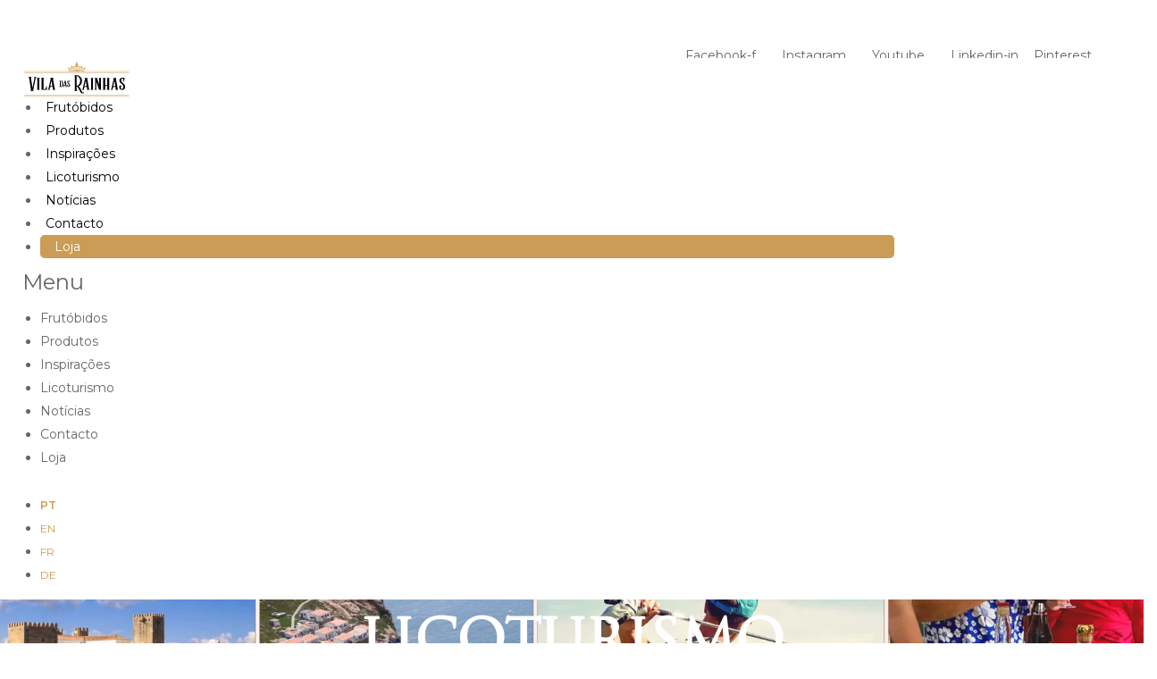

--- FILE ---
content_type: text/html; charset=UTF-8
request_url: https://viladasrainhas.pt/experiencias-licoturismo/ginja-darte/
body_size: 18131
content:
<!DOCTYPE html>
<html lang="pt-PT">
<head>
	<meta charset="UTF-8">
	<meta name="viewport" content="width=device-width, initial-scale=1.0, viewport-fit=cover" />						<script>document.documentElement.className = document.documentElement.className + ' yes-js js_active js'</script>
			<title>O lado mais doce da ginja &#8211; Vila das Rainhas</title>
<style type="text/css">input, select, textarea, button{font-family: Montserrat, sans-serif!important}</style><link rel='dns-prefetch' href='//fonts.googleapis.com' />
<link rel='dns-prefetch' href='//s.w.org' />
<link rel="alternate" type="application/rss+xml" title="Vila das Rainhas &raquo; Feed" href="https://viladasrainhas.pt/feed/" />
<link rel="alternate" type="application/rss+xml" title="Vila das Rainhas &raquo; Feed de comentários" href="https://viladasrainhas.pt/comments/feed/" />
<!-- This site uses the Google Analytics by MonsterInsights plugin v7.10.2 - Using Analytics tracking - https://www.monsterinsights.com/ -->
<script type="text/javascript" data-cfasync="false">
	var mi_version         = '7.10.2';
	var mi_track_user      = true;
	var mi_no_track_reason = '';
	
	var disableStr = 'ga-disable-UA-154851295-2';

	/* Function to detect opted out users */
	function __gaTrackerIsOptedOut() {
		return document.cookie.indexOf(disableStr + '=true') > -1;
	}

	/* Disable tracking if the opt-out cookie exists. */
	if ( __gaTrackerIsOptedOut() ) {
		window[disableStr] = true;
	}

	/* Opt-out function */
	function __gaTrackerOptout() {
	  document.cookie = disableStr + '=true; expires=Thu, 31 Dec 2099 23:59:59 UTC; path=/';
	  window[disableStr] = true;
	}
	
	if ( mi_track_user ) {
		(function(i,s,o,g,r,a,m){i['GoogleAnalyticsObject']=r;i[r]=i[r]||function(){
			(i[r].q=i[r].q||[]).push(arguments)},i[r].l=1*new Date();a=s.createElement(o),
			m=s.getElementsByTagName(o)[0];a.async=1;a.src=g;m.parentNode.insertBefore(a,m)
		})(window,document,'script','//www.google-analytics.com/analytics.js','__gaTracker');

		__gaTracker('create', 'UA-154851295-2', 'auto');
		__gaTracker('set', 'forceSSL', true);
		__gaTracker('require', 'displayfeatures');
		__gaTracker('send','pageview');
	} else {
		console.log( "" );
		(function() {
			/* https://developers.google.com/analytics/devguides/collection/analyticsjs/ */
			var noopfn = function() {
				return null;
			};
			var noopnullfn = function() {
				return null;
			};
			var Tracker = function() {
				return null;
			};
			var p = Tracker.prototype;
			p.get = noopfn;
			p.set = noopfn;
			p.send = noopfn;
			var __gaTracker = function() {
				var len = arguments.length;
				if ( len === 0 ) {
					return;
				}
				var f = arguments[len-1];
				if ( typeof f !== 'object' || f === null || typeof f.hitCallback !== 'function' ) {
					console.log( 'Not running function __gaTracker(' + arguments[0] + " ....) because you are not being tracked. " + mi_no_track_reason );
					return;
				}
				try {
					f.hitCallback();
				} catch (ex) {

				}
			};
			__gaTracker.create = function() {
				return new Tracker();
			};
			__gaTracker.getByName = noopnullfn;
			__gaTracker.getAll = function() {
				return [];
			};
			__gaTracker.remove = noopfn;
			window['__gaTracker'] = __gaTracker;
					})();
		}
</script>
<!-- / Google Analytics by MonsterInsights -->
		<script type="text/javascript">
			window._wpemojiSettings = {"baseUrl":"https:\/\/s.w.org\/images\/core\/emoji\/12.0.0-1\/72x72\/","ext":".png","svgUrl":"https:\/\/s.w.org\/images\/core\/emoji\/12.0.0-1\/svg\/","svgExt":".svg","source":{"concatemoji":"https:\/\/viladasrainhas.pt\/wp-includes\/js\/wp-emoji-release.min.js?ver=5.2.7"}};
			!function(a,b,c){function d(a,b){var c=String.fromCharCode;l.clearRect(0,0,k.width,k.height),l.fillText(c.apply(this,a),0,0);var d=k.toDataURL();l.clearRect(0,0,k.width,k.height),l.fillText(c.apply(this,b),0,0);var e=k.toDataURL();return d===e}function e(a){var b;if(!l||!l.fillText)return!1;switch(l.textBaseline="top",l.font="600 32px Arial",a){case"flag":return!(b=d([55356,56826,55356,56819],[55356,56826,8203,55356,56819]))&&(b=d([55356,57332,56128,56423,56128,56418,56128,56421,56128,56430,56128,56423,56128,56447],[55356,57332,8203,56128,56423,8203,56128,56418,8203,56128,56421,8203,56128,56430,8203,56128,56423,8203,56128,56447]),!b);case"emoji":return b=d([55357,56424,55356,57342,8205,55358,56605,8205,55357,56424,55356,57340],[55357,56424,55356,57342,8203,55358,56605,8203,55357,56424,55356,57340]),!b}return!1}function f(a){var c=b.createElement("script");c.src=a,c.defer=c.type="text/javascript",b.getElementsByTagName("head")[0].appendChild(c)}var g,h,i,j,k=b.createElement("canvas"),l=k.getContext&&k.getContext("2d");for(j=Array("flag","emoji"),c.supports={everything:!0,everythingExceptFlag:!0},i=0;i<j.length;i++)c.supports[j[i]]=e(j[i]),c.supports.everything=c.supports.everything&&c.supports[j[i]],"flag"!==j[i]&&(c.supports.everythingExceptFlag=c.supports.everythingExceptFlag&&c.supports[j[i]]);c.supports.everythingExceptFlag=c.supports.everythingExceptFlag&&!c.supports.flag,c.DOMReady=!1,c.readyCallback=function(){c.DOMReady=!0},c.supports.everything||(h=function(){c.readyCallback()},b.addEventListener?(b.addEventListener("DOMContentLoaded",h,!1),a.addEventListener("load",h,!1)):(a.attachEvent("onload",h),b.attachEvent("onreadystatechange",function(){"complete"===b.readyState&&c.readyCallback()})),g=c.source||{},g.concatemoji?f(g.concatemoji):g.wpemoji&&g.twemoji&&(f(g.twemoji),f(g.wpemoji)))}(window,document,window._wpemojiSettings);
		</script>
		<style type="text/css">
img.wp-smiley,
img.emoji {
	display: inline !important;
	border: none !important;
	box-shadow: none !important;
	height: 1em !important;
	width: 1em !important;
	margin: 0 .07em !important;
	vertical-align: -0.1em !important;
	background: none !important;
	padding: 0 !important;
}
</style>
	<link rel='stylesheet' id='wp-block-library-css'  href='https://viladasrainhas.pt/wp-includes/css/dist/block-library/style.min.css?ver=5.2.7' type='text/css' media='all' />
<link rel='stylesheet' id='wc-block-style-css'  href='https://viladasrainhas.pt/wp-content/plugins/woo-gutenberg-products-block/build/style.css?ver=2.4.1' type='text/css' media='all' />
<link rel='stylesheet' id='eae-css-css'  href='https://viladasrainhas.pt/wp-content/plugins/addon-elements-for-elementor-page-builder/assets/css/eae.min.css?ver=5.2.7' type='text/css' media='all' />
<link rel='stylesheet' id='vegas-css-css'  href='https://viladasrainhas.pt/wp-content/plugins/addon-elements-for-elementor-page-builder/assets/lib/vegas/vegas.min.css?ver=5.2.7' type='text/css' media='all' />
<link rel='stylesheet' id='wts-swiper-style-css'  href='https://viladasrainhas.pt/wp-content/plugins/addon-elements-for-elementor-page-builder/assets/lib/swiper/css/swiper.min.css?ver=5.2.7' type='text/css' media='all' />
<link rel='stylesheet' id='rs-plugin-settings-css'  href='https://viladasrainhas.pt/wp-content/plugins/revolution-slider/public/assets/css/settings.css?ver=5.4.7.2' type='text/css' media='all' />
<style id='rs-plugin-settings-inline-css' type='text/css'>
#rs-demo-id {}
</style>
<style id='woocommerce-inline-inline-css' type='text/css'>
.woocommerce form .form-row .required { visibility: visible; }
</style>
<link rel='stylesheet' id='cff-css'  href='https://viladasrainhas.pt/wp-content/plugins/custom-facebook-feed-pro/assets/css/cff-style.css?ver=3.19.5' type='text/css' media='all' />
<link rel='stylesheet' id='a171e01197ca0c7babcdb28de9886b37-css'  href='//fonts.googleapis.com/css?family=Montserrat:regular' type='text/css' media='all' />
<link rel='stylesheet' id='376db17254fb7def71c704a3ccc30ad6-css'  href='//fonts.googleapis.com/css?family=Montserrat:600' type='text/css' media='all' />
<link rel='stylesheet' id='zoa-theme-style-css'  href='https://viladasrainhas.pt/wp-content/themes/zoa/style.css?ver=5.2.7' type='text/css' media='all' />
<link rel='stylesheet' id='font-awesome-css'  href='https://viladasrainhas.pt/wp-content/plugins/elementor/assets/lib/font-awesome/css/font-awesome.min.css?ver=4.7.0' type='text/css' media='all' />
<style id='font-awesome-inline-css' type='text/css'>
[data-font="FontAwesome"]:before {font-family: 'FontAwesome' !important;content: attr(data-icon) !important;speak: none !important;font-weight: normal !important;font-variant: normal !important;text-transform: none !important;line-height: 1 !important;font-style: normal !important;-webkit-font-smoothing: antialiased !important;-moz-osx-font-smoothing: grayscale !important;}
</style>
<link rel='stylesheet' id='elementor-icons-css'  href='https://viladasrainhas.pt/wp-content/plugins/elementor/assets/lib/eicons/css/elementor-icons.min.css?ver=5.4.0' type='text/css' media='all' />
<link rel='stylesheet' id='elementor-animations-css'  href='https://viladasrainhas.pt/wp-content/plugins/elementor/assets/lib/animations/animations.min.css?ver=2.7.1' type='text/css' media='all' />
<link rel='stylesheet' id='elementor-frontend-css'  href='https://viladasrainhas.pt/wp-content/plugins/elementor/assets/css/frontend.min.css?ver=2.7.1' type='text/css' media='all' />
<link rel='stylesheet' id='add-instagram-feed-for-elementor-main-css'  href='https://viladasrainhas.pt/wp-content/plugins/add-instagram-feed-for-elementor/assets/css/instagram-feed.css?ver=5.2.7' type='text/css' media='all' />
<link rel='stylesheet' id='elementor-pro-css'  href='https://viladasrainhas.pt/wp-content/plugins/elementor-pro/assets/css/frontend.min.css?ver=2.6.5' type='text/css' media='all' />
<link rel='stylesheet' id='font-awesome-5-all-css'  href='https://viladasrainhas.pt/wp-content/plugins/elementor/assets/lib/font-awesome/css/all.min.css?ver=2.7.1' type='text/css' media='all' />
<link rel='stylesheet' id='font-awesome-4-shim-css'  href='https://viladasrainhas.pt/wp-content/plugins/elementor/assets/lib/font-awesome/css/v4-shims.min.css?ver=2.7.1' type='text/css' media='all' />
<link rel='stylesheet' id='namogo-icons-css'  href='https://viladasrainhas.pt/wp-content/plugins/elementor-extras/assets/lib/nicons/css/nicons.css?ver=2.0.8' type='text/css' media='all' />
<link rel='stylesheet' id='elementor-extras-frontend-css'  href='https://viladasrainhas.pt/wp-content/plugins/elementor-extras/assets/css/frontend.min.css?ver=2.0.8' type='text/css' media='all' />
<link rel='stylesheet' id='premium-pro-css'  href='https://viladasrainhas.pt/wp-content/plugins/premium-addons-pro/assets/frontend/css/premium-addons.css?ver=1.6.9' type='text/css' media='all' />
<link rel='stylesheet' id='she-header-style-css'  href='https://viladasrainhas.pt/wp-content/plugins/sticky-header-effects-for-elementor/assets/css/she-header-style.css?ver=1.3.2' type='text/css' media='all' />
<link rel='stylesheet' id='elementor-global-css'  href='https://viladasrainhas.pt/wp-content/uploads/elementor/css/global.css?ver=1761924187' type='text/css' media='all' />
<link rel='stylesheet' id='elementor-post-8395-css'  href='https://viladasrainhas.pt/wp-content/uploads/elementor/css/post-8395.css?ver=1768845856' type='text/css' media='all' />
<link rel='stylesheet' id='elementor-post-12358-css'  href='https://viladasrainhas.pt/wp-content/uploads/elementor/css/post-12358.css?ver=1761924187' type='text/css' media='all' />
<link rel='stylesheet' id='elementor-post-8452-css'  href='https://viladasrainhas.pt/wp-content/uploads/elementor/css/post-8452.css?ver=1761931112' type='text/css' media='all' />
<link rel='stylesheet' id='zoa-child_no-kirki-css'  href='https://viladasrainhas.pt/wp-content/themes/zoa/css/custom.css' type='text/css' media='all' />
<style id='zoa-child_no-kirki-inline-css' type='text/css'>
@media ( min-width: 992px ){.menu-layout-1{background-color:#ffffff;}.menu-layout-1 .theme-primary-menu > li > a{font-family:Montserrat;font-weight:;font-size:15px;letter-spacing:0px;text-transform:none;color:#333;font-backup:;font-style:normal;}.menu-layout-1 .theme-primary-menu .sub-menu a{font-family:Montserrat;font-weight:;font-size:15px;letter-spacing:0px;text-transform:none;color:#333;font-backup:;font-style:normal;}.menu-layout-2{background-color:rgba(158,0,0,0);}.menu-layout-2 .theme-primary-menu > li > a{font-family:Montserrat;font-weight:;font-size:15px;letter-spacing:0px;text-transform:none;color:#333333;font-backup:;font-style:normal;}.menu-layout-2 .theme-primary-menu .sub-menu a{font-family:Montserrat;font-weight:;font-size:15px;letter-spacing:0px;text-transform:none;color:#333333;font-backup:;font-style:normal;}.menu-layout-3{background-color:transparent;}.menu-layout-3 .theme-primary-menu > li > a,.menu-layout-3 .search-btn,.menu-layout-3 .tel-number{font-family:Montserrat;font-weight:600;font-size:14px;letter-spacing:0;text-transform:none;color:#333;}.menu-layout-3 .theme-primary-menu .sub-menu a{font-family:Montserrat;font-weight:600;font-size:13px;letter-spacing:0;text-transform:none;color:#8f8f8f;}.menu-layout-4 .theme-primary-menu > li > a{font-family:Montserrat;font-weight:400;font-size:14px;letter-spacing:0;text-transform:none;color:#fff;}.menu-layout-4 .theme-primary-menu .sub-menu a{font-family:Montserrat;font-weight:400;font-size:13px;letter-spacing:0;text-transform:none;color:#333;}}.menu-layout-1 .theme-primary-menu li.current-menu-item > a,.menu-layout-1 .theme-primary-menu > li.current-menu-ancestor > a,.menu-layout-1 .theme-primary-menu > li.current-menu-parent > a,.menu-layout-1 .theme-primary-menu > li.current_page_parent > a,.menu-layout-1 .theme-primary-menu > li.current_page_ancestor > a,.menu-layout-1 .theme-primary-menu > li > a:hover,.menu-layout-1 .theme-primary-menu > li:hover > a,.menu-layout-1 .theme-primary-menu li ul a:hover,.menu-layout-1 .theme-primary-menu > li:not(.menu-item-has-mega-menu) ul a:hover,.menu-layout-1 .theme-primary-menu .mega-menu-row .sub-menu a:hover{color:#88170b;}.menu-layout-2 .theme-primary-menu li.current-menu-item > a,.menu-layout-2 .theme-primary-menu > li.current-menu-ancestor > a,.menu-layout-2 .theme-primary-menu > li.current-menu-parent > a,.menu-layout-2 .theme-primary-menu > li.current_page_parent > a,.menu-layout-2 .theme-primary-menu > li.current_page_ancestor > a,.menu-layout-2 .theme-primary-menu > li > a:hover,.menu-layout-2 .theme-primary-menu > li:hover > a,.menu-layout-2 .theme-primary-menu li ul a:hover,.menu-layout-2 .theme-primary-menu > li:not(.menu-item-has-mega-menu) ul a:hover,.menu-layout-2 .theme-primary-menu .mega-menu-row .sub-menu a:hover{color:#7b180d;}.menu-layout-3 .theme-primary-menu li.current-menu-item > a,.menu-layout-3 .theme-primary-menu > li.current-menu-ancestor > a,.menu-layout-3 .theme-primary-menu > li.current-menu-parent > a,.menu-layout-3 .theme-primary-menu > li.current_page_parent > a,.menu-layout-3 .theme-primary-menu > li.current_page_ancestor > a,.menu-layout-3 .theme-primary-menu > li > a:hover,.menu-layout-3 .theme-primary-menu > li:hover > a,.menu-layout-3 .theme-primary-menu li ul a:hover,.menu-layout-3 .theme-primary-menu > li:not(.menu-item-has-mega-menu) ul a:hover,.menu-layout-3 .theme-primary-menu .mega-menu-row .sub-menu a:hover{color:#ec5849;}.menu-layout-4 .theme-primary-menu li.current-menu-item > a,.menu-layout-4 .theme-primary-menu > li.current-menu-ancestor > a,.menu-layout-4 .theme-primary-menu > li.current-menu-parent > a,.menu-layout-4 .theme-primary-menu > li.current_page_parent > a,.menu-layout-4 .theme-primary-menu > li.current_page_ancestor > a,.menu-layout-4 .theme-primary-menu > li > a:hover,.menu-layout-4 .theme-primary-menu > li:hover > a,.menu-layout-4 .theme-primary-menu li ul a:hover,.menu-layout-4 .theme-primary-menu > li:not(.menu-item-has-mega-menu) ul a:hover,.menu-layout-4 .theme-primary-menu .mega-menu-row .sub-menu a:hover{color:#ec5849;}.topbar{color:#727272;background-color:#ededed;}.ph-layout-1{height:180px;margin-bottom:50px;background-color:#f6f6f6;background-repeat:no-repeat;background-position:center center;background-size:cover;background-attachment:scroll;}.ph-layout-2{background-color:#ffffff;background-repeat:no-repeat;background-position:center center;background-size:cover;background-attachment:scroll;}a:not(.woocommerce-loop-product__link):hover,.menu-woo-action:hover .menu-woo-user,.woocommerce-mini-cart__total .amount,.read-more-link,.wd-pro-flash-sale .price ins{color:#7d1616;}#sidebar-menu-content .theme-primary-menu a:before,#sidebar-menu-content .theme-primary-menu a:hover:before,.menu-woo-cart span,.shop-cart-count,.sidebar-action-cart,.loop-action .product-quick-view-btn:hover,.loop-action a:hover,.loop-action .yith-wcwl-add-to-wishlist a:hover,.cart-sidebar-content .woocommerce-mini-cart__buttons .checkout,#page-loader #nprogress .bar,
					.scroll-to-top{background-color:#7d1616;}.blog-read-more:hover,.entry-categories a,.swatch.selected:before,.not-found .back-to-home{border-color:#7d1616;}.blog-read-more:hover,.woocommerce-tabs .tabs li.active a{border-bottom-color:#7d1616;}.is-loading-effect:before{border-top-color:#7d1616;}body{font-family:Montserrat;font-weight:;color:#666;line-height:26px;letter-spacing:0px;text-transform:none;font-backup:;font-style:normal;}a, input, select, textarea, button,.woocommerce-loop-product__title,.price del,.comment-form-rating .stars:not(.selected) a:hover ~ a,.comment-form-rating .stars.selected .active ~ a,.comment-form-rating .stars.selected a:hover ~ a,.product_meta > span span,.product_meta > span a,.woocommerce-MyAccount-navigation .woocommerce-MyAccount-navigation-link a{font-family:Montserrat;font-weight:;color:#666;line-height:26px;letter-spacing:0px;text-transform:none;font-backup:;font-style:normal;}input, select, textarea, button{font-family:Montserrat;font-weight:;color:#666;line-height:26px;letter-spacing:0px;text-transform:none;font-backup:;font-style:normal;}h1, h2, h3, h4, h5, h6{font-family:Montserrat;font-weight:;line-height:1.2em;color:#222;letter-spacing:0px;text-transform:none;font-backup:;font-style:normal;}.comment-author-name,.crumbs .last-item span,#theme-search-btn,.menu-woo-user,.menu-woo-cart,.woocommerce-loop-product__title:hover,.onsale,.price ins,.price >.amount,.blog-header-info .if-item a,.blog-read-more,.shop-sidebar .wcapf-layered-nav .chosen,.ht-pagination ul .page-numbers:not(.current),.single .blog-header-info .if-item a,.blog-article .theme-social-icon a:hover,.woocommerce-tabs .tabs li.active a,.woocommerce-tabs .tabs li a:hover,.woocommerce-review__author,.summary .yith-wcwl-add-to-wishlist a,.product_meta > span,.product_meta .p-shared > span,.variations .label label,.widget.widget_shopping_cart .woocommerce-mini-cart__total strong,.woocommerce-cart .woocommerce-cart-form th,#shipping_method input[type="radio"]:checked + label:before,.methods input[type="radio"]:checked + label:before,#shipping_method input[type="radio"]:checked + label,.methods input[type="radio"]:checked + label,#order_review .shop_table tfoot tr th:first-of-type,#order_review .shop_table tfoot strong,.form-row > label,.form-row input[type="text"],.form-row input[type="tel"],.form-row input[type="email"],.form-row textarea,.woocommerce-MyAccount-navigation .woocommerce-MyAccount-navigation-link.is-active a{font-family:Montserrat;font-weight:;line-height:1.2em;color:#222;letter-spacing:0px;text-transform:none;font-backup:;font-style:normal;}strong{font-family:Montserrat;font-weight:;line-height:1.2em;color:#222;letter-spacing:0px;text-transform:none;font-backup:;font-style:normal;}.woocommerce-address-fields .button,.page-numbers.current,.footer-subscribe-form button,.loop-action .product-quick-view-btn,.loop-action .zoa-add-to-cart-btn,.loop-action .yith-wcwl-add-to-wishlist a,.cart .single_add_to_cart_button,.widget.widget_shopping_cart .woocommerce-mini-cart__buttons a,.price_slider_wrapper .ui-widget-header,.price_slider_wrapper .price_slider_amount button,.shop-sidebar .woocommerce-widget-layered-nav-dropdown__submit,.woocommerce-cart .woocommerce-cart-form .actions button[type="submit"],.woocommerce-cart .cart_totals .checkout-button,#place_order,.woocommerce-form-login button[type="submit"],.woocommerce-form-register button[type="submit"],.woocommerce-form-coupon button[type="submit"],.woocommerce-MyAccount-content .woocommerce-EditAccountForm button[type="submit"],.flash-sale-atc a,.woocommerce-cart .woocommerce-shipping-calculator button[type="submit"]{font-family:Montserrat;font-weight:;line-height:1.2em;color:#222;letter-spacing:0px;text-transform:none;font-backup:;font-style:normal;}.blog-article .tagcloud a:hover,.ht-pagination ul a:hover,.woocommerce-pagination ul a:hover{font-family:Montserrat;font-weight:;line-height:1.2em;color:#222;letter-spacing:0px;text-transform:none;font-backup:;font-style:normal;}.blog-read-more,.summary .yith-wcwl-add-to-wishlist{font-family:Montserrat;font-weight:;line-height:1.2em;color:#222;letter-spacing:0px;text-transform:none;font-backup:;font-style:normal;}blockquote{font-family:Montserrat;font-weight:;line-height:1.2em;color:#222;letter-spacing:0px;text-transform:none;font-backup:;font-style:normal;}h1{font-size:46px;}h2{font-size:28px;}h3{font-size:24px;}h4{font-size:22px;}h5{font-size:20px;}h6{font-size:18px;}#theme-footer{background-color:#ffffff;background-repeat:no-repeat;background-position:center center;background-size:contain;background-attachment:scroll;}.theme-logo{width:240px;}
</style>
<link rel='stylesheet' id='zoa-parent-style-css'  href='https://viladasrainhas.pt/wp-content/themes/zoa/style.css?ver=5.2.7' type='text/css' media='all' />
<link rel='stylesheet' id='google-fonts-1-css'  href='https://fonts.googleapis.com/css?family=Montserrat%3A100%2C100italic%2C200%2C200italic%2C300%2C300italic%2C400%2C400italic%2C500%2C500italic%2C600%2C600italic%2C700%2C700italic%2C800%2C800italic%2C900%2C900italic&#038;ver=5.2.7' type='text/css' media='all' />
<link rel='stylesheet' id='elementor-icons-shared-0-css'  href='https://viladasrainhas.pt/wp-content/plugins/elementor/assets/lib/font-awesome/css/fontawesome.min.css?ver=5.9.0' type='text/css' media='all' />
<link rel='stylesheet' id='elementor-icons-fa-brands-css'  href='https://viladasrainhas.pt/wp-content/plugins/elementor/assets/lib/font-awesome/css/brands.min.css?ver=5.9.0' type='text/css' media='all' />
<script type="text/template" id="tmpl-variation-template">
	<div class="woocommerce-variation-description">{{{ data.variation.variation_description }}}</div>
	<div class="woocommerce-variation-price">{{{ data.variation.price_html }}}</div>
	<div class="woocommerce-variation-availability">{{{ data.variation.availability_html }}}</div>
</script>
<script type="text/template" id="tmpl-unavailable-variation-template">
	<p>Desculpe, este produto não está disponível. Por favor escolha uma combinação diferente.</p>
</script>
<script type='text/javascript'>
/* <![CDATA[ */
var monsterinsights_frontend = {"js_events_tracking":"true","download_extensions":"doc,pdf,ppt,zip,xls,docx,pptx,xlsx","inbound_paths":"[{\"path\":\"\\\/go\\\/\",\"label\":\"affiliate\"},{\"path\":\"\\\/recommend\\\/\",\"label\":\"affiliate\"}]","home_url":"https:\/\/viladasrainhas.pt","hash_tracking":"false"};
/* ]]> */
</script>
<script type='text/javascript' src='https://viladasrainhas.pt/wp-content/plugins/google-analytics-for-wordpress/assets/js/frontend.min.js?ver=7.10.2'></script>
<script type='text/javascript'>
/* <![CDATA[ */
var papro_addons = {"url":"https:\/\/viladasrainhas.pt\/wp-admin\/admin-ajax.php","particles_url":"https:\/\/viladasrainhas.pt\/wp-content\/plugins\/premium-addons-pro\/assets\/frontend\/js\/lib\/particles.min.js","kenburns_url":"https:\/\/viladasrainhas.pt\/wp-content\/plugins\/premium-addons-pro\/assets\/frontend\/js\/lib\/cycle.min.js","gradient_url":"https:\/\/viladasrainhas.pt\/wp-content\/plugins\/premium-addons-pro\/assets\/frontend\/js\/premium-gradient.min.js","parallax_url":"https:\/\/viladasrainhas.pt\/wp-content\/plugins\/premium-addons-pro\/assets\/frontend\/js\/premium-parallax.min.js"};
/* ]]> */
</script>
<script type='text/javascript' src='https://viladasrainhas.pt/wp-includes/js/jquery/jquery.js?ver=1.12.4-wp'></script>
<script type='text/javascript' src='https://viladasrainhas.pt/wp-includes/js/jquery/jquery-migrate.min.js?ver=1.4.1'></script>
<script type='text/javascript'>
window.scopes_array = [];
			window.backend = 0;
		    jQuery( window ).on( "elementor/frontend/init", function() {
				elementorFrontend.hooks.addAction( "frontend/element_ready/section", function( $scope, $ ){
					if ( "undefined" == typeof $scope ) {
							return;
					}
					if ( $scope.hasClass( "premium-parallax-yes" ) ) {
						window.scopes_array.push( $scope );
					}
					if(elementorFrontend.isEditMode()){		
						var url = papro_addons.parallax_url;
						jQuery.cachedAssets = function( url, options ) {
							// Allow user to set any option except for dataType, cache, and url.
							options = jQuery.extend( options || {}, {
								dataType: "script",
								cache: true,
								url: url
							});
							// Return the jqXHR object so we can chain callbacks.
							return jQuery.ajax( options );
						};
						jQuery.cachedAssets( url );
						window.backend = 1;
					}
				});
			});
			jQuery(document).ready(function(){
				if ( jQuery.find( ".premium-parallax-yes" ).length < 1 ) {
					return;
				}
                
				var url = papro_addons.parallax_url;
                
				jQuery.cachedAssets = function( url, options ) {
					// Allow user to set any option except for dataType, cache, and url.
					options = jQuery.extend( options || {}, {
						dataType: "script",
						cache: true,
						url: url
					});
                    
					// Return the jqXHR object so we can chain callbacks.
					return jQuery.ajax( options );
				};
				jQuery.cachedAssets( url );
			});	
window.scopes_array = [];
			window.backend = 0;
		    jQuery( window ).on( "elementor/frontend/init", function() {
				elementorFrontend.hooks.addAction( "frontend/element_ready/section", function( $scope, $ ){
					if ( "undefined" == typeof $scope ) {
							return;
					}
					if ( $scope.hasClass( "premium-particles-yes" ) ) {
						window.scopes_array.push( $scope );
					}
					if(elementorFrontend.isEditMode()){		
						var url = papro_addons.particles_url;
						jQuery.cachedAssets = function( url, options ) {
							// Allow user to set any option except for dataType, cache, and url.
							options = jQuery.extend( options || {}, {
								dataType: "script",
								cache: true,
								url: url
							});
							// Return the jqXHR object so we can chain callbacks.
							return jQuery.ajax( options );
						};
						jQuery.cachedAssets( url );
						window.backend = 1;
					}
				});
			});
			jQuery(document).ready(function(){
				if ( jQuery.find( ".premium-particles-yes" ).length < 1 ) {
                
					return;
				}
				var url = papro_addons.particles_url;
                
				jQuery.cachedAssets = function( url, options ) {
					// Allow user to set any option except for dataType, cache, and url.
					options = jQuery.extend( options || {}, {
						dataType: "script",
						cache: true,
						url: url
					});
                    
					// Return the jqXHR object so we can chain callbacks.
					return jQuery.ajax( options );
				};
				jQuery.cachedAssets( url );
			});	
window.scopes_array = [];
			window.backend = 0;
		    jQuery( window ).on( "elementor/frontend/init", function() {
				elementorFrontend.hooks.addAction( "frontend/element_ready/section", function( $scope, $ ){
					if ( "undefined" == typeof $scope ) {
							return;
					}
					if ( $scope.hasClass( "premium-gradient-yes" ) ) {
						window.scopes_array.push( $scope );
					}
					if(elementorFrontend.isEditMode()){		
						var url = papro_addons.gradient_url;
						jQuery.cachedAssets = function( url, options ) {
							// Allow user to set any option except for dataType, cache, and url.
							options = jQuery.extend( options || {}, {
								dataType: "script",
								cache: true,
								url: url
							});
							// Return the jqXHR object so we can chain callbacks.
							return jQuery.ajax( options );
						};
						jQuery.cachedAssets( url );
						window.backend = 1;
					}
				});
			});
			jQuery(document).ready(function(){
				if ( jQuery.find( ".premium-gradient-yes" ).length < 1 ) {
					return;
				}
                
				var url = papro_addons.gradient_url;
                
				jQuery.cachedAssets = function( url, options ) {
					// Allow user to set any option except for dataType, cache, and url.
					options = jQuery.extend( options || {}, {
						dataType: "script",
						cache: true,
						url: url
					});
                    
					// Return the jqXHR object so we can chain callbacks.
					return jQuery.ajax( options );
				};
				jQuery.cachedAssets( url );
			});	
window.scopes_array = [];
            window.backend = 0;
            jQuery( window ).on( "elementor/frontend/init", function() {
				elementorFrontend.hooks.addAction( "frontend/element_ready/section", function( $scope, $ ){
					if ( "undefined" == typeof $scope ) {
							return;
					}
					if ( $scope.hasClass( "premium-kenburns-yes" ) ) {
						window.scopes_array.push( $scope );
					}
				});
			});
			jQuery(document).ready(function(){
				if ( jQuery.find( ".premium-kenburns-yes" ).length < 1 ) {
					return;
				}
                
				var url = papro_addons.kenburns_url;
                
				jQuery.cachedAssets = function( url, options ) {
					// Allow user to set any option except for dataType, cache, and url.
					options = jQuery.extend( options || {}, {
						dataType: "script",
						cache: true,
						url: url
					});
                    
					// Return the jqXHR object so we can chain callbacks.
					return jQuery.ajax( options );
				};
				jQuery.cachedAssets( url );
			});	
</script>
<script type='text/javascript' src='https://viladasrainhas.pt/wp-content/plugins/revolution-slider/public/assets/js/jquery.themepunch.tools.min.js?ver=5.4.7.2'></script>
<script type='text/javascript' src='https://viladasrainhas.pt/wp-content/plugins/revolution-slider/public/assets/js/jquery.themepunch.revolution.min.js?ver=5.4.7.2'></script>
<script type='text/javascript'>
/* <![CDATA[ */
var SnazzyDataForSnazzyMaps = [];
SnazzyDataForSnazzyMaps={"id":80,"name":"Cool Grey","description":"A simplified bright map. ","url":"https:\/\/snazzymaps.com\/style\/80\/cool-grey","imageUrl":"https:\/\/snazzy-maps-cdn.azureedge.net\/assets\/80-cool-grey.png?v=20170626074429","json":"[ { \"featureType\": \"landscape\", \"elementType\": \"labels\", \"stylers\": [ { \"visibility\": \"off\" } ] },{ \"featureType\": \"transit\", \"elementType\": \"labels\", \"stylers\": [ { \"visibility\": \"off\" } ] },{ \"featureType\": \"poi\", \"elementType\": \"labels\", \"stylers\": [ { \"visibility\": \"off\" } ] },{ \"featureType\": \"water\", \"elementType\": \"labels\", \"stylers\": [ { \"visibility\": \"off\" } ] },{ \"featureType\": \"road\", \"elementType\": \"labels.icon\", \"stylers\": [ { \"visibility\": \"off\" } ] },{ \"stylers\": [ { \"hue\": \"#00aaff\" }, { \"saturation\": -100 }, { \"gamma\": 2.15 }, { \"lightness\": 12 } ] },{ \"featureType\": \"road\", \"elementType\": \"labels.text.fill\", \"stylers\": [ { \"visibility\": \"on\" }, { \"lightness\": 24 } ] },{ \"featureType\": \"road\", \"elementType\": \"geometry\", \"stylers\": [ { \"lightness\": 57 } ] } ]","views":98588,"favorites":483,"createdBy":{"name":"Anonymous","url":null},"createdOn":"2014-04-16T02:56:47.393","tags":["light","simple"],"colors":["gray","white"]};
/* ]]> */
</script>
<script type='text/javascript' src='https://viladasrainhas.pt/wp-content/plugins/snazzy-maps/snazzymaps.js?ver=1.4.0'></script>
<script type='text/javascript' src='https://viladasrainhas.pt/wp-content/plugins/elementor/assets/lib/font-awesome/js/v4-shims.min.js?ver=2.7.1'></script>
<script type='text/javascript' src='https://viladasrainhas.pt/wp-content/plugins/sticky-header-effects-for-elementor/assets/js/she-header.js?ver=1.3.2'></script>
<link rel='https://api.w.org/' href='https://viladasrainhas.pt/wp-json/' />
<link rel="EditURI" type="application/rsd+xml" title="RSD" href="https://viladasrainhas.pt/xmlrpc.php?rsd" />
<link rel="wlwmanifest" type="application/wlwmanifest+xml" href="https://viladasrainhas.pt/wp-includes/wlwmanifest.xml" /> 
<meta name="generator" content="WordPress 5.2.7" />
<meta name="generator" content="WooCommerce 3.7.3" />
<link rel="canonical" href="https://viladasrainhas.pt/experiencias-licoturismo/ginja-darte/" />
<link rel='shortlink' href='https://viladasrainhas.pt/?p=8395' />
<link rel="alternate" type="application/json+oembed" href="https://viladasrainhas.pt/wp-json/oembed/1.0/embed?url=https%3A%2F%2Fviladasrainhas.pt%2Fexperiencias-licoturismo%2Fginja-darte%2F" />
<link rel="alternate" type="text/xml+oembed" href="https://viladasrainhas.pt/wp-json/oembed/1.0/embed?url=https%3A%2F%2Fviladasrainhas.pt%2Fexperiencias-licoturismo%2Fginja-darte%2F&#038;format=xml" />
<!-- Custom Facebook Feed JS vars -->
<script type="text/javascript">
var cffsiteurl = "https://viladasrainhas.pt/wp-content/plugins";
var cffajaxurl = "https://viladasrainhas.pt/wp-admin/admin-ajax.php";


var cfflinkhashtags = "false";
</script>
<!-- Meta Pixel Code -->
<script>
!function(f,b,e,v,n,t,s)
{if(f.fbq)return;n=f.fbq=function(){n.callMethod?
n.callMethod.apply(n,arguments):n.queue.push(arguments)};
if(!f._fbq)f._fbq=n;n.push=n;n.loaded=!0;n.version='2.0';
n.queue=[];t=b.createElement(e);t.async=!0;
t.src=v;s=b.getElementsByTagName(e)[0];
s.parentNode.insertBefore(t,s)}(window, document,'script',
'https://connect.facebook.net/en_US/fbevents.js');
fbq('init', '1073191727743754');
fbq('track', 'PageView');
</script>
<noscript><img height="1" width="1" style="display:none"
src="https://www.facebook.com/tr?id=1073191727743754&ev=PageView&noscript=1"
/></noscript>
<!-- End Meta Pixel Code -->
<style>
@media (min-width: 1024px) {
  
.menu-item-12706 > a {
background-color: rgb(203, 156, 85);
color: white !important;
border-radius: 10px;
padding: 13px !important;
}

.menu-item-12706 > a:hover {
background-color: #7b272a;
color: white !important;
border-radius: 10px;
padding: 13px !important;
} 
}
</style>
<link rel="alternate" href="https://viladasrainhas.pt/experiencias-licoturismo/ginja-darte/" hreflang="pt" />
<link rel="alternate" href="https://viladasrainhas.pt/en/experiences/ginja-darte/" hreflang="en" />
<link rel="alternate" href="https://viladasrainhas.pt/fr/experiences-lico-turisme/ginja-darte/" hreflang="fr" />
<!-- Google Tag Manager -->

<script>(function(w,d,s,l,i){w[l]=w[l]||[];w[l].push({'gtm.start':

new Date().getTime(),event:'gtm.js'});var f=d.getElementsByTagName(s)[0],

j=d.createElement(s),dl=l!='dataLayer'?'&l='+l:'';j.async=true;j.src=

'https://www.googletagmanager.com/gtm.js?id='+i+dl;f.parentNode.insertBefore(j,f);

})(window,document,'script','dataLayer','GTM-MCNRSBP');</script>

<!-- End Google Tag Manager -->

<!-- Facebook Pixel Code -->
<script>
!function(f,b,e,v,n,t,s)
{if(f.fbq)return;n=f.fbq=function(){n.callMethod?
n.callMethod.apply(n,arguments):n.queue.push(arguments)};
if(!f._fbq)f._fbq=n;n.push=n;n.loaded=!0;n.version='2.0';
n.queue=[];t=b.createElement(e);t.async=!0;
t.src=v;s=b.getElementsByTagName(e)[0];
s.parentNode.insertBefore(t,s)}(window,document,'script',
'https://connect.facebook.net/en_US/fbevents.js');
 fbq('init', '390665762265963'); 
fbq('track', 'PageView');
fbq('track', 'ViewContent');
</script>
<noscript>
 <img height="1" width="1" src="https://www.facebook.com/tr?id=390665762265963&ev=PageView&noscript=1"/>
</noscript>
<!-- End Facebook Pixel Code -->	<noscript><style>.woocommerce-product-gallery{ opacity: 1 !important; }</style></noscript>
	            <style>
                .woocommerce div.product .cart.variations_form .tawcvs-swatches,
                .woocommerce:not(.archive) li.product .cart.variations_form .tawcvs-swatches,
                .woocommerce.single-product .cart.variations_form .tawcvs-swatches,
                .wc-product-table-wrapper .cart.variations_form .tawcvs-swatches,
                .woocommerce.archive .cart.variations_form .tawcvs-swatches {
                    margin-top: 0px;
                    margin-right: 15px;
                    margin-bottom: 15px;
                    margin-left: 0px;
                    padding-top: 0px;
                    padding-right: 0px;
                    padding-bottom: 0px;
                    padding-left: 0px;
                }

                .woocommerce div.product .cart.variations_form .tawcvs-swatches .swatch-item-wrapper,
                .woocommerce:not(.archive) li.product .cart.variations_form .tawcvs-swatches .swatch-item-wrapper,
                .woocommerce.single-product .cart.variations_form .tawcvs-swatches .swatch-item-wrapper,
                .wc-product-table-wrapper .cart.variations_form .tawcvs-swatches .swatch-item-wrapper,
                .woocommerce.archive .cart.variations_form .tawcvs-swatches .swatch-item-wrapper {
                 margin-top: 0px !important;
                    margin-right: 15px !important;
                    margin-bottom: 15px !important;
                    margin-left: 0px !important;
                    padding-top: 0px !important;
                    padding-right: 0px !important;
                    padding-bottom: 0px !important;
                    padding-left: 0px !important;
                }

                /*tooltip*/
                .woocommerce div.product .cart.variations_form .tawcvs-swatches .swatch .swatch__tooltip,
                .woocommerce:not(.archive) li.product .cart.variations_form .tawcvs-swatches .swatch .swatch__tooltip,
                .woocommerce.single-product .cart.variations_form .tawcvs-swatches .swatch .swatch__tooltip,
                .wc-product-table-wrapper .cart.variations_form .tawcvs-swatches .swatch .swatch__tooltip,
                .woocommerce.archive .cart.variations_form .tawcvs-swatches .swatch .swatch__tooltip {
                 width: px;
                    max-width: px;
                    line-height: 1;
                }
            </style>
			<meta name="generator" content="Powered by Slider Revolution 5.4.7.2 - responsive, Mobile-Friendly Slider Plugin for WordPress with comfortable drag and drop interface." />
<link rel="icon" href="https://viladasrainhas.pt/wp-content/uploads/2020/03/cropped-logo_png_favicon-32x32.png" sizes="32x32" />
<link rel="icon" href="https://viladasrainhas.pt/wp-content/uploads/2020/03/cropped-logo_png_favicon-192x192.png" sizes="192x192" />
<link rel="apple-touch-icon-precomposed" href="https://viladasrainhas.pt/wp-content/uploads/2020/03/cropped-logo_png_favicon-180x180.png" />
<meta name="msapplication-TileImage" content="https://viladasrainhas.pt/wp-content/uploads/2020/03/cropped-logo_png_favicon-270x270.png" />
<script type="text/javascript">function setREVStartSize(e){									
						try{ e.c=jQuery(e.c);var i=jQuery(window).width(),t=9999,r=0,n=0,l=0,f=0,s=0,h=0;
							if(e.responsiveLevels&&(jQuery.each(e.responsiveLevels,function(e,f){f>i&&(t=r=f,l=e),i>f&&f>r&&(r=f,n=e)}),t>r&&(l=n)),f=e.gridheight[l]||e.gridheight[0]||e.gridheight,s=e.gridwidth[l]||e.gridwidth[0]||e.gridwidth,h=i/s,h=h>1?1:h,f=Math.round(h*f),"fullscreen"==e.sliderLayout){var u=(e.c.width(),jQuery(window).height());if(void 0!=e.fullScreenOffsetContainer){var c=e.fullScreenOffsetContainer.split(",");if (c) jQuery.each(c,function(e,i){u=jQuery(i).length>0?u-jQuery(i).outerHeight(!0):u}),e.fullScreenOffset.split("%").length>1&&void 0!=e.fullScreenOffset&&e.fullScreenOffset.length>0?u-=jQuery(window).height()*parseInt(e.fullScreenOffset,0)/100:void 0!=e.fullScreenOffset&&e.fullScreenOffset.length>0&&(u-=parseInt(e.fullScreenOffset,0))}f=u}else void 0!=e.minHeight&&f<e.minHeight&&(f=e.minHeight);e.c.closest(".rev_slider_wrapper").css({height:f})					
						}catch(d){console.log("Failure at Presize of Slider:"+d)}						
					};</script>
		<style type="text/css" id="wp-custom-css">
			theme-search-btn {
	display:none;
}



/*Loja menu*/

.elementor-nav-menu#menu-1-7fa5b10d .menu-item:nth-child(7) {
	background: #ca9c56;
	border-radius: 5px;
	padding: 0 10px;
}

body:not(.rtl) .elementor-12346 .elementor-element.elementor-element-7fa5b10d .elementor-nav-menu--layout-horizontal .elementor-nav-menu > li:not(:last-child) {
    margin-right: 20px!important;
}

.elementor-nav-menu#menu-1-7fa5b10d .menu-item:nth-child(7) a {
	color: #fff;
}

.elementor-nav-menu#menu-1-7fa5b10d .menu-item:nth-child(8) {
	background: #7b272a;
	border-radius: 5px;
	padding: 0 5px;
}

.elementor-nav-menu#menu-1-7fa5b10d .menu-item:nth-child(8) a {
	color: #fff;
}

/* Remover o icon do carinho de compras */

#shopping-cart-btn{
display:none;	
}


.page-header .ph-layout-1{
	display:none;
}


.menu-social topbar__social{
	display:none;
}

/* Widget do footer  */


#media_gallery-3 {
	margin-top:40px;
	margin-bottom: 10px;
}

.widget{
	height: 75px;
}



/* Imagens do widget do footer desktop */

#media_image-2{
	width:60px;
	margin-top:60px;
	float:right;
	margin-left:10px;

}
#media_image-3{
	width:64px;
	margin-top:55px;
	float:right;
	
}
#media_image-4{
	width:160px;
	float:right;
	margin-right:15px;
	
}
#media_image-5{
	width:100px;
	margin-top:10px;
}
#media_image-7{
	width:200px;
	margin-top: 35px;
	margin-left:-20px;
}
#media_image-8{
	width: 90px;
	margin-top:55px;
	margin-left:20px;
}

#media_image-13{
	width: 130px;
	margin-top:55px;
	margin-left: -25px;
}

/* Widget footer em dispositivos mobile */

@media screen and (max-width:480px){
	.widget-title {
		font-size:15px;
		margin-left:15px;
	}
}

@media screen and (max-width:480px) {
	 #media_image-4 {
		height:40px;
	  
		margin-left:-200px;
	}
}
@media screen and (max-width:480px) {
	 #media_image-2 {
		width:40px;
	}
}
@media screen and (max-width:480px){
	#media_image-8{
		width:40px;
		margin-bottom:150px;
	  float:none;	
	}
}

/* Widget footer em dispositivos tablet */


	@media screen and (max-width: 1024px) {
	#media_image-2{
	width:50px;
	margin-right:20px;
		margin-top:60px;
			
	}
}

@media screen and (max-width: 1024px) {
	#media_image-3 {
	width:50px;
	margin-right:20px;
			
	}
}

@media screen and (max-width: 1024px) {
	#media_image-4{
	width:120px;
	margin-right:20px;
			
	}
}

@media screen and (max-width: 1024px) {
	#media_image-5 {
		width:70px;
	  margin-left:80px;
		margin-top:-3px;
		padding-top:10px;
	}
}
@media screen and (max-width: 1024px) {
	  #media_image-7{
		width:150px;
		margin-top:50px;
		margin-left:5px;
	
	}
}
@media screen and (max-width: 1024px) {
	#media_image-8{
		width:60px;
		margin-left:5px;
		margin-top:70px;
	
	}
}




/* Titulo do widget*/

.widget-title{
	margin-left:-60px;
	font-family: monteserrat;
	font-size:20px;
	color:#7b272a;
}
/* Footer */
	
.footer-bot{
	height: 10px;
	margin-top:-20px;
	}

/*Retirar Breadcrumbs 
.crumbs{
	display:none;
}*/

.ph-layout-2{
	display:none;
}

.wp-post-image{  
  margin:auto;
	display: block;
}		</style>
		</head>
<body class="page-template page-template-elementor_header_footer page page-id-8395 page-parent page-child parent-pageid-7854 wp-custom-logo theme-zoa woocommerce-no-js is-page-loading no-kirki-customize is-page-header-layout-2 ajax-single-add-to-cart elementor-default elementor-template-full-width elementor-page elementor-page-8395">

		<div data-elementor-type="header" data-elementor-id="12358" class="elementor elementor-12358 elementor-location-header" data-elementor-settings="[]">
			<div class="elementor-inner">
				<div class="elementor-section-wrap">
							<section class="has_eae_slider elementor-element elementor-element-040d4c1 elementor-section-full_width elementor-section-height-min-height elementor-hidden-phone elementor-section-height-default elementor-section-items-middle elementor-section elementor-top-section" data-id="040d4c1" data-element_type="section" data-settings="{&quot;background_background&quot;:&quot;classic&quot;,&quot;background_image&quot;:{&quot;url&quot;:&quot;&quot;,&quot;id&quot;:&quot;&quot;}}">
						<div class="elementor-container elementor-column-gap-no">
				<div class="elementor-row">
				<div class="has_eae_slider elementor-element elementor-element-2e26704 elementor-column elementor-col-100 elementor-top-column" data-id="2e26704" data-element_type="column">
			<div class="elementor-column-wrap  elementor-element-populated">
					<div class="elementor-widget-wrap">
				<div class="elementor-element elementor-element-ba678ad elementor-widget elementor-widget-shortcode" data-id="ba678ad" data-element_type="widget" data-widget_type="shortcode.default">
				<div class="elementor-widget-container">
					<div class="elementor-shortcode">		<div data-elementor-type="header" data-elementor-id="12342" class="elementor elementor-12342 elementor-location-header" data-elementor-settings="[]">
			<div class="elementor-inner">
				<div class="elementor-section-wrap">
							<section class="has_eae_slider elementor-element elementor-element-040d4c1 elementor-section-full_width elementor-section-height-min-height elementor-hidden-phone elementor-section-height-default elementor-section-items-middle elementor-section elementor-top-section" data-id="040d4c1" data-element_type="section" data-settings="{&quot;background_background&quot;:&quot;classic&quot;,&quot;background_image&quot;:{&quot;url&quot;:&quot;&quot;,&quot;id&quot;:&quot;&quot;}}">
						<div class="elementor-container elementor-column-gap-no">
				<div class="elementor-row">
				<div class="has_eae_slider elementor-element elementor-element-0c3dbf1 elementor-column elementor-col-50 elementor-top-column" data-id="0c3dbf1" data-element_type="column">
			<div class="elementor-column-wrap  elementor-element-populated">
					<div class="elementor-widget-wrap">
				<div class="elementor-element elementor-element-2ec922d elementor-widget elementor-widget-heading" data-id="2ec922d" data-element_type="widget" data-widget_type="heading.default">
				<div class="elementor-widget-container">
			<h2 class="elementor-heading-title elementor-size-default">Contacto: (+351) 262 969 479</h2>		</div>
				</div>
						</div>
			</div>
		</div>
				<div class="has_eae_slider elementor-element elementor-element-7462334 elementor-column elementor-col-50 elementor-top-column" data-id="7462334" data-element_type="column">
			<div class="elementor-column-wrap  elementor-element-populated">
					<div class="elementor-widget-wrap">
				<div class="elementor-element elementor-element-d2604be elementor-shape-rounded elementor-widget elementor-widget-social-icons" data-id="d2604be" data-element_type="widget" data-widget_type="social-icons.default">
				<div class="elementor-widget-container">
					<div class="elementor-social-icons-wrapper">
							<a href="https://www.facebook.com/VilaDasRainhas/" class="elementor-icon elementor-social-icon elementor-social-icon-facebook-f elementor-repeater-item-9f95dc8" target="_blank">
					<span class="elementor-screen-only">Facebook-f</span>
					<i class="fab fa-facebook-f"></i>				</a>
							<a href="https://www.instagram.com/ginjaviladasrainhas/" class="elementor-icon elementor-social-icon elementor-social-icon-instagram elementor-repeater-item-952f1f5" target="_blank">
					<span class="elementor-screen-only">Instagram</span>
					<i class="fab fa-instagram"></i>				</a>
							<a href="https://www.youtube.com/channel/UCaBcyxfJpIj7zpq-PwcQqKw" class="elementor-icon elementor-social-icon elementor-social-icon-youtube elementor-repeater-item-fe8fcd8" target="_blank">
					<span class="elementor-screen-only">Youtube</span>
					<i class="fab fa-youtube"></i>				</a>
							<a href="https://www.linkedin.com/company/ginja-vila-das-rainhas/about/?viewAsMember=true" class="elementor-icon elementor-social-icon elementor-social-icon-linkedin-in elementor-repeater-item-cdb219d" target="_blank">
					<span class="elementor-screen-only">Linkedin-in</span>
					<i class="fab fa-linkedin-in"></i>				</a>
							<a href="https://www.pinterest.pt/ginjadeobid0219/" class="elementor-icon elementor-social-icon elementor-social-icon-pinterest elementor-repeater-item-a48e3d9" target="_blank">
					<span class="elementor-screen-only">Pinterest</span>
					<i class="fab fa-pinterest"></i>				</a>
					</div>
				</div>
				</div>
						</div>
			</div>
		</div>
						</div>
			</div>
		</section>
						</div>
			</div>
		</div>
		</div>
				</div>
				</div>
						</div>
			</div>
		</div>
						</div>
			</div>
		</section>
				<header class="has_eae_slider elementor-element elementor-element-9eb51e1 elementor-section-full_width elementor-section-content-middle she-header-yes elementor-section-height-default elementor-section-height-default elementor-section elementor-top-section" data-id="9eb51e1" data-element_type="section" data-settings="{&quot;background_background&quot;:&quot;classic&quot;,&quot;sticky_enable&quot;:&quot;yes&quot;,&quot;transparent&quot;:&quot;yes&quot;,&quot;scroll_distance&quot;:{&quot;unit&quot;:&quot;px&quot;,&quot;size&quot;:55,&quot;sizes&quot;:[]},&quot;custom_height_header_logo&quot;:{&quot;unit&quot;:&quot;px&quot;,&quot;size&quot;:95,&quot;sizes&quot;:[]},&quot;sticky_parent&quot;:&quot;body&quot;,&quot;background_image&quot;:{&quot;url&quot;:&quot;&quot;,&quot;id&quot;:&quot;&quot;},&quot;transparent_on&quot;:[&quot;desktop&quot;,&quot;tablet&quot;,&quot;mobile&quot;],&quot;scroll_distance_tablet&quot;:{&quot;unit&quot;:&quot;px&quot;,&quot;size&quot;:&quot;&quot;,&quot;sizes&quot;:[]},&quot;scroll_distance_mobile&quot;:{&quot;unit&quot;:&quot;px&quot;,&quot;size&quot;:&quot;&quot;,&quot;sizes&quot;:[]},&quot;custom_height_header_logo_tablet&quot;:{&quot;unit&quot;:&quot;px&quot;,&quot;size&quot;:&quot;&quot;,&quot;sizes&quot;:[]},&quot;custom_height_header_logo_mobile&quot;:{&quot;unit&quot;:&quot;px&quot;,&quot;size&quot;:&quot;&quot;,&quot;sizes&quot;:[]},&quot;sticky_unstick_on&quot;:&quot;mobile&quot;,&quot;sticky_follow_scroll&quot;:&quot;yes&quot;,&quot;sticky_offset&quot;:{&quot;unit&quot;:&quot;px&quot;,&quot;size&quot;:0,&quot;sizes&quot;:[]},&quot;sticky_offset_bottom&quot;:{&quot;unit&quot;:&quot;px&quot;,&quot;size&quot;:0,&quot;sizes&quot;:[]}}">
						<div class="elementor-container elementor-column-gap-no">
				<div class="elementor-row">
				<div class="has_eae_slider elementor-element elementor-element-1ea7388 elementor-column elementor-col-100 elementor-top-column" data-id="1ea7388" data-element_type="column">
			<div class="elementor-column-wrap  elementor-element-populated">
					<div class="elementor-widget-wrap">
				<div class="elementor-element elementor-element-e28252f elementor-widget elementor-widget-shortcode" data-id="e28252f" data-element_type="widget" data-widget_type="shortcode.default">
				<div class="elementor-widget-container">
					<div class="elementor-shortcode">		<div data-elementor-type="header" data-elementor-id="12346" class="elementor elementor-12346 elementor-location-header" data-elementor-settings="[]">
			<div class="elementor-inner">
				<div class="elementor-section-wrap">
							<header class="has_eae_slider elementor-element elementor-element-9eb51e1 elementor-section-full_width elementor-section-content-middle elementor-section-height-default elementor-section-height-default elementor-section elementor-top-section" data-id="9eb51e1" data-element_type="section" data-settings="{&quot;background_background&quot;:&quot;classic&quot;,&quot;sticky_enable&quot;:&quot;yes&quot;,&quot;sticky_parent&quot;:&quot;body&quot;,&quot;background_image&quot;:{&quot;url&quot;:&quot;&quot;,&quot;id&quot;:&quot;&quot;},&quot;sticky_unstick_on&quot;:&quot;mobile&quot;,&quot;sticky_follow_scroll&quot;:&quot;yes&quot;,&quot;sticky_offset&quot;:{&quot;unit&quot;:&quot;px&quot;,&quot;size&quot;:0,&quot;sizes&quot;:[]},&quot;sticky_offset_bottom&quot;:{&quot;unit&quot;:&quot;px&quot;,&quot;size&quot;:0,&quot;sizes&quot;:[]}}">
						<div class="elementor-container elementor-column-gap-no">
				<div class="elementor-row">
				<div class="has_eae_slider elementor-element elementor-element-756f1dd1 elementor-column elementor-col-33 elementor-top-column" data-id="756f1dd1" data-element_type="column">
			<div class="elementor-column-wrap  elementor-element-populated">
					<div class="elementor-widget-wrap">
				<div class="elementor-element elementor-element-74d30d4 elementor-widget elementor-widget-theme-site-logo elementor-widget-image" data-id="74d30d4" data-element_type="widget" data-widget_type="theme-site-logo.default">
				<div class="elementor-widget-container">
					<div class="elementor-image">
											<a href="https://viladasrainhas.pt" data-elementor-open-lightbox="">
							<img width="1" height="1" src="https://viladasrainhas.pt/wp-content/uploads/2020/03/logo_vilarainhas_cor_horiz.svg" class="attachment-full size-full" alt="vila das rainhas" />								</a>
											</div>
				</div>
				</div>
						</div>
			</div>
		</div>
				<div class="has_eae_slider elementor-element elementor-element-f2ae74f elementor-column elementor-col-33 elementor-top-column" data-id="f2ae74f" data-element_type="column">
			<div class="elementor-column-wrap  elementor-element-populated">
					<div class="elementor-widget-wrap">
				<div class="elementor-element elementor-element-7fa5b10d elementor-nav-menu__align-right elementor-nav-menu--indicator-none elementor-nav-menu--stretch elementor-nav-menu__text-align-center elementor-nav-menu--dropdown-tablet elementor-nav-menu--toggle elementor-nav-menu--burger elementor-widget elementor-widget-nav-menu" data-id="7fa5b10d" data-element_type="widget" data-settings="{&quot;full_width&quot;:&quot;stretch&quot;,&quot;layout&quot;:&quot;horizontal&quot;,&quot;toggle&quot;:&quot;burger&quot;}" data-widget_type="nav-menu.default">
				<div class="elementor-widget-container">
						<nav class="elementor-nav-menu--main elementor-nav-menu__container elementor-nav-menu--layout-horizontal e--pointer-none"><ul id="menu-1-7fa5b10d" class="elementor-nav-menu"><li class="menu-item menu-item-type-post_type menu-item-object-page menu-item-1900"><a href="https://viladasrainhas.pt/frutobidos/" class="elementor-item" >Frutóbidos</a></li>
<li class="menu-item menu-item-type-post_type menu-item-object-page menu-item-4020"><a href="https://viladasrainhas.pt/marcas/" class="elementor-item" >Produtos</a></li>
<li class="menu-item menu-item-type-post_type menu-item-object-page menu-item-12688"><a href="https://viladasrainhas.pt/inspiracoes/" class="elementor-item" >Inspirações</a></li>
<li class="menu-item menu-item-type-post_type menu-item-object-page current-page-ancestor menu-item-11358"><a href="https://viladasrainhas.pt/experiencias-licoturismo/" class="elementor-item" >Licoturismo</a></li>
<li class="menu-item menu-item-type-post_type menu-item-object-page menu-item-6053"><a href="https://viladasrainhas.pt/noticias/" class="elementor-item" >Notícias</a></li>
<li class="menu-item menu-item-type-post_type menu-item-object-page menu-item-3411"><a href="https://viladasrainhas.pt/contacto/" class="elementor-item" >Contacto</a></li>
<li class="menu-item menu-item-type-custom menu-item-object-custom menu-item-12952"><a href="https://lojaginjaviladasrainhas.pt/" class="elementor-item" >Loja</a></li>
</ul></nav>
					<div class="elementor-menu-toggle">
			<i class="eicon-menu-bar" aria-hidden="true"></i>
			<span class="elementor-screen-only">Menu</span>
		</div>
			<nav class="elementor-nav-menu--dropdown elementor-nav-menu__container"><ul id="menu-2-7fa5b10d" class="elementor-nav-menu"><li class="menu-item menu-item-type-post_type menu-item-object-page menu-item-1900"><a href="https://viladasrainhas.pt/frutobidos/" class="elementor-item" >Frutóbidos</a></li>
<li class="menu-item menu-item-type-post_type menu-item-object-page menu-item-4020"><a href="https://viladasrainhas.pt/marcas/" class="elementor-item" >Produtos</a></li>
<li class="menu-item menu-item-type-post_type menu-item-object-page menu-item-12688"><a href="https://viladasrainhas.pt/inspiracoes/" class="elementor-item" >Inspirações</a></li>
<li class="menu-item menu-item-type-post_type menu-item-object-page current-page-ancestor menu-item-11358"><a href="https://viladasrainhas.pt/experiencias-licoturismo/" class="elementor-item" >Licoturismo</a></li>
<li class="menu-item menu-item-type-post_type menu-item-object-page menu-item-6053"><a href="https://viladasrainhas.pt/noticias/" class="elementor-item" >Notícias</a></li>
<li class="menu-item menu-item-type-post_type menu-item-object-page menu-item-3411"><a href="https://viladasrainhas.pt/contacto/" class="elementor-item" >Contacto</a></li>
<li class="menu-item menu-item-type-custom menu-item-object-custom menu-item-12952"><a href="https://lojaginjaviladasrainhas.pt/" class="elementor-item" >Loja</a></li>
</ul></nav>
				</div>
				</div>
						</div>
			</div>
		</div>
				<div class="has_eae_slider elementor-element elementor-element-1ea7388 elementor-column elementor-col-33 elementor-top-column" data-id="1ea7388" data-element_type="column">
			<div class="elementor-column-wrap  elementor-element-populated">
					<div class="elementor-widget-wrap">
				<div class="elementor-element elementor-element-3beca30 plsfe-align-right plsfe-tablet-layout-horizontal plsfe-tablet-align-right plsfe-mobile-align-right plsfe-layout-horizontal elementor-widget elementor-widget-polylang-language-switcher" data-id="3beca30" data-element_type="widget" data-widget_type="polylang-language-switcher.default">
				<div class="elementor-widget-container">
			<nav class="plsfe-switcher"><ul class="plsfe-menu"><li class="plsfe-menu-item"><a href="https://viladasrainhas.pt/experiencias-licoturismo/ginja-darte/" class="plsfe-item plsfe-item__active"><span class="plsfe-language-code">PT</span></a></li><li class="plsfe-menu-item"><a href="https://viladasrainhas.pt/en/experiences/ginja-darte/" class="plsfe-item"><span class="plsfe-language-code">EN</span></a></li><li class="plsfe-menu-item"><a href="https://viladasrainhas.pt/fr/experiences-lico-turisme/ginja-darte/" class="plsfe-item"><span class="plsfe-language-code">FR</span></a></li><li class="plsfe-menu-item"><a href="https://viladasrainhas.pt/de/home-3/" class="plsfe-item"><span class="plsfe-language-code">DE</span></a></li></ul></nav>		</div>
				</div>
						</div>
			</div>
		</div>
						</div>
			</div>
		</header>
						</div>
			</div>
		</div>
		</div>
				</div>
				</div>
						</div>
			</div>
		</div>
						</div>
			</div>
		</header>
						</div>
			</div>
		</div>
				<div data-elementor-type="wp-page" data-elementor-id="8395" class="elementor elementor-8395" data-elementor-settings="[]">
			<div class="elementor-inner">
				<div class="elementor-section-wrap">
							<section class="has_eae_slider elementor-element elementor-element-10938d58 elementor-section-height-min-height elementor-section-content-middle elementor-section-items-top elementor-section-boxed elementor-section-height-default elementor-section elementor-top-section" data-id="10938d58" data-element_type="section" data-settings="{&quot;background_background&quot;:&quot;classic&quot;,&quot;background_image&quot;:{&quot;url&quot;:&quot;https:\/\/viladasrainhas.pt\/wp-content\/uploads\/2022\/03\/Licoturismo_Experiencias-1.jpg&quot;,&quot;id&quot;:11165}}">
							<div class="elementor-background-overlay"></div>
							<div class="elementor-container elementor-column-gap-default">
				<div class="elementor-row">
				<div class="has_eae_slider elementor-element elementor-element-1054a294 elementor-column elementor-col-100 elementor-top-column" data-id="1054a294" data-element_type="column">
			<div class="elementor-column-wrap  elementor-element-populated">
					<div class="elementor-widget-wrap">
				<div class="elementor-element elementor-element-6d7af02a elementor-invisible elementor-widget elementor-widget-heading" data-id="6d7af02a" data-element_type="widget" data-settings="{&quot;_animation&quot;:&quot;slideInDown&quot;,&quot;_animation_delay&quot;:50}" data-widget_type="heading.default">
				<div class="elementor-widget-container">
			<h2 class="elementor-heading-title elementor-size-default">LICOTURISMO</h2>		</div>
				</div>
				<div class="elementor-element elementor-element-1561b5dd elementor-invisible elementor-widget elementor-widget-text-editor" data-id="1561b5dd" data-element_type="widget" data-settings="{&quot;_animation&quot;:&quot;fadeInLeft&quot;,&quot;_animation_delay&quot;:150}" data-widget_type="text-editor.default">
				<div class="elementor-widget-container">
					<div class="elementor-text-editor elementor-clearfix"><p>Uma experiência com assinatura Ginja Vila das Rainhas®!</p></div>
				</div>
				</div>
						</div>
			</div>
		</div>
						</div>
			</div>
		</section>
				<section class="has_eae_slider elementor-element elementor-element-2e485b31 elementor-section-full_width elementor-section-height-min-height elementor-section-items-stretch elementor-section-content-middle elementor-section-height-default elementor-section elementor-top-section" data-id="2e485b31" data-element_type="section" id="SWEET" data-settings="{&quot;background_background&quot;:&quot;none&quot;}">
						<div class="elementor-container elementor-column-gap-default">
				<div class="elementor-row">
				<div class="has_eae_slider elementor-element elementor-element-6d2ccd1 elementor-column elementor-col-50 elementor-top-column" data-id="6d2ccd1" data-element_type="column" data-settings="{&quot;background_background&quot;:&quot;classic&quot;}">
			<div class="elementor-column-wrap  elementor-element-populated">
					<div class="elementor-widget-wrap">
				<div class="elementor-element elementor-element-5ea87b6 elementor-widget elementor-widget-heading" data-id="5ea87b6" data-element_type="widget" data-widget_type="heading.default">
				<div class="elementor-widget-container">
			<h2 class="elementor-heading-title elementor-size-default">O LADO MAIS DOCE DA GINJA</h2>		</div>
				</div>
				<div class="elementor-element elementor-element-81bbe7a elementor-widget elementor-widget-text-editor" data-id="81bbe7a" data-element_type="widget" data-widget_type="text-editor.default">
				<div class="elementor-widget-container">
					<div class="elementor-text-editor elementor-clearfix"><p>Esta experiência contempla uma viagem pelo mundo sensorial da ginja. Depois da visita terá oportunidade de fazer uma prova dos nossos licores, apreciar os produtos Ginja d’Arte® e confirmar como um fruto tão pequeno pode ser tão versátil!</p></div>
				</div>
				</div>
				<div class="elementor-element elementor-element-d5250e2 elementor-widget elementor-widget-text-editor" data-id="d5250e2" data-element_type="widget" data-widget_type="text-editor.default">
				<div class="elementor-widget-container">
					<div class="elementor-text-editor elementor-clearfix"><p><strong>Adultos &#8211;</strong> 12.60€ (preço por pessoa)</p></div>
				</div>
				</div>
				<div class="elementor-element elementor-element-b0e042d elementor-widget elementor-widget-text-editor" data-id="b0e042d" data-element_type="widget" data-widget_type="text-editor.default">
				<div class="elementor-widget-container">
					<div class="elementor-text-editor elementor-clearfix"><p><strong>Crianças (3 aos 11 anos)</strong> &#8211; 5.01€ (preço por pessoa)</p></div>
				</div>
				</div>
				<div class="elementor-element elementor-element-ebaeee0 elementor-widget elementor-widget-text-editor" data-id="ebaeee0" data-element_type="widget" data-widget_type="text-editor.default">
				<div class="elementor-widget-container">
					<div class="elementor-text-editor elementor-clearfix"><p><b>Duração </b>&#8211; aprox. 1h15</p></div>
				</div>
				</div>
				<div class="elementor-element elementor-element-04513ac elementor-widget elementor-widget-text-editor" data-id="04513ac" data-element_type="widget" data-widget_type="text-editor.default">
				<div class="elementor-widget-container">
					<div class="elementor-text-editor elementor-clearfix"><p>Preços com IVA incluído</p></div>
				</div>
				</div>
				<div class="elementor-element elementor-element-3897ef9 elementor-widget elementor-widget-text-editor" data-id="3897ef9" data-element_type="widget" data-widget_type="text-editor.default">
				<div class="elementor-widget-container">
					<div class="elementor-text-editor elementor-clearfix"><p>Inclui visita guiada às nossas instalações.</p></div>
				</div>
				</div>
						</div>
			</div>
		</div>
				<div class="has_eae_slider elementor-element elementor-element-7c71c1fd elementor-column elementor-col-50 elementor-top-column" data-id="7c71c1fd" data-element_type="column" data-settings="{&quot;background_background&quot;:&quot;classic&quot;}">
			<div class="elementor-column-wrap  elementor-element-populated">
					<div class="elementor-widget-wrap">
				<div class="elementor-element elementor-element-fbaa95f elementor--h-position-center elementor--v-position-middle elementor-widget elementor-widget-slides" data-id="fbaa95f" data-element_type="widget" data-widget_type="slides.default">
				<div class="elementor-widget-container">
					<div class="elementor-slides-wrapper elementor-slick-slider" dir="ltr">
			<div class="elementor-slides slick-arrows-inside" data-slider_options="{&quot;slidesToShow&quot;:1,&quot;autoplaySpeed&quot;:5000,&quot;autoplay&quot;:true,&quot;infinite&quot;:true,&quot;pauseOnHover&quot;:true,&quot;speed&quot;:1000,&quot;arrows&quot;:true,&quot;dots&quot;:false,&quot;rtl&quot;:false}" data-animation="fadeInUp">
				<div class="elementor-repeater-item-41d0df7 slick-slide"><div class="slick-slide-bg"></div><div  class="slick-slide-inner"><div class="elementor-slide-content"></div></div></div><div class="elementor-repeater-item-072e63f slick-slide"><div class="slick-slide-bg"></div><div  class="slick-slide-inner"><div class="elementor-slide-content"></div></div></div>			</div>
		</div>
				</div>
				</div>
						</div>
			</div>
		</div>
						</div>
			</div>
		</section>
				<section class="has_eae_slider elementor-element elementor-element-285e8dca elementor-section-boxed elementor-section-height-default elementor-section-height-default elementor-section elementor-top-section" data-id="285e8dca" data-element_type="section">
						<div class="elementor-container elementor-column-gap-default">
				<div class="elementor-row">
				<div class="has_eae_slider elementor-element elementor-element-55bebbe5 elementor-column elementor-col-100 elementor-top-column" data-id="55bebbe5" data-element_type="column">
			<div class="elementor-column-wrap  elementor-element-populated">
					<div class="elementor-widget-wrap">
				<div class="elementor-element elementor-element-7902a233 elementor-widget elementor-widget-heading" data-id="7902a233" data-element_type="widget" data-widget_type="heading.default">
				<div class="elementor-widget-container">
			<h2 class="elementor-heading-title elementor-size-default">- FAÇA AQUI A SUA RESERVA -</h2>		</div>
				</div>
						</div>
			</div>
		</div>
						</div>
			</div>
		</section>
				<section class="has_eae_slider elementor-element elementor-element-5973b14b elementor-section-boxed elementor-section-height-default elementor-section-height-default elementor-section elementor-top-section" data-id="5973b14b" data-element_type="section">
						<div class="elementor-container elementor-column-gap-default">
				<div class="elementor-row">
				<div class="has_eae_slider elementor-element elementor-element-2ea18985 elementor-column elementor-col-100 elementor-top-column" data-id="2ea18985" data-element_type="column">
			<div class="elementor-column-wrap  elementor-element-populated">
					<div class="elementor-widget-wrap">
				<div class="elementor-element elementor-element-1a15998b elementor-button-align-center elementor-widget elementor-widget-form" data-id="1a15998b" data-element_type="widget" data-widget_type="form.default">
				<div class="elementor-widget-container">
					<form class="elementor-form" method="post" name="O LADO MAIS DOCE DA GINJA​">
			<input type="hidden" name="post_id" value="8395"/>
			<input type="hidden" name="form_id" value="1a15998b"/>

			<div class="elementor-form-fields-wrapper elementor-labels-">
								<div class="elementor-field-type-text elementor-field-group elementor-column elementor-field-group-name elementor-col-100 elementor-field-required">
					<label for="form-field-name" class="elementor-field-label elementor-screen-only">Nome</label><input size="1" type="text" name="form_fields[name]" id="form-field-name" class="elementor-field elementor-size-md  elementor-field-textual" placeholder="Nome" required="required" aria-required="true">				</div>
								<div class="elementor-field-type-email elementor-field-group elementor-column elementor-field-group-email elementor-col-100 elementor-field-required">
					<label for="form-field-email" class="elementor-field-label elementor-screen-only">Email</label><input size="1" type="email" name="form_fields[email]" id="form-field-email" class="elementor-field elementor-size-md  elementor-field-textual" placeholder="Email" required="required" aria-required="true">				</div>
								<div class="elementor-field-type-tel elementor-field-group elementor-column elementor-field-group-field_1 elementor-col-50 elementor-field-required">
					<label for="form-field-field_1" class="elementor-field-label elementor-screen-only">Nº de Telefone</label><input size="1" type="tel" name="form_fields[field_1]" id="form-field-field_1" class="elementor-field elementor-size-md  elementor-field-textual" placeholder="Nº de Telefone" required="required" aria-required="true" pattern="[0-9()#&amp;+*-=.]+" title="Only numbers and phone characters (#, -, *, etc) are accepted.">				</div>
								<div class="elementor-field-type-date elementor-field-group elementor-column elementor-field-group-field_5 elementor-col-50 elementor-field-required">
					<label for="form-field-field_5" class="elementor-field-label elementor-screen-only">Escolher Data</label><input type="date" name="form_fields[field_5]" id="form-field-field_5" class="elementor-field elementor-size-md  elementor-field-textual elementor-date-field" placeholder="Escolher Data" required="required" aria-required="true" pattern="[0-9]{4}-[0-9]{2}-[0-9]{2}">				</div>
								<div class="elementor-field-type-number elementor-field-group elementor-column elementor-field-group-field_2 elementor-col-50 elementor-field-required">
					<label for="form-field-field_2" class="elementor-field-label elementor-screen-only">Nº de Adultos</label><input type="number" name="form_fields[field_2]" id="form-field-field_2" class="elementor-field elementor-size-md  elementor-field-textual" placeholder="Nº de Adultos" required="required" aria-required="true" min="" max="">				</div>
								<div class="elementor-field-type-number elementor-field-group elementor-column elementor-field-group-field_3 elementor-col-50 elementor-field-required">
					<label for="form-field-field_3" class="elementor-field-label elementor-screen-only">Nº de Crianças</label><input type="number" name="form_fields[field_3]" id="form-field-field_3" class="elementor-field elementor-size-md  elementor-field-textual" placeholder="Nº de Crianças" required="required" aria-required="true" min="" max="">				</div>
								<div class="elementor-field-type-textarea elementor-field-group elementor-column elementor-field-group-field_6 elementor-col-100">
					<label for="form-field-field_6" class="elementor-field-label elementor-screen-only">Deixe-nos a sua mensagem</label><textarea class="elementor-field-textual elementor-field  elementor-size-md" name="form_fields[field_6]" id="form-field-field_6" rows="4" placeholder="Deixe-nos a sua mensagem"></textarea>				</div>
								<div class="elementor-field-type-acceptance elementor-field-group elementor-column elementor-field-group-field_4 elementor-col-100 elementor-field-required">
					<label for="form-field-field_4" class="elementor-field-label elementor-screen-only">Li e aceito os termos e condições.</label><div class="elementor-field-subgroup"><span class="elementor-field-option"><input type="checkbox" name="form_fields[field_4]" id="form-field-field_4" class="elementor-field elementor-size-md  elementor-acceptance-field" required="required" aria-required="true"> <label for="form-field-field_4">Li e aceito os termos e condições.</label></span></div>				</div>
								<div class="elementor-field-type-acceptance elementor-field-group elementor-column elementor-field-group-field_7 elementor-col-100">
					<label for="form-field-field_7" class="elementor-field-label elementor-screen-only">Subscreva a nossa newsletter para receber as últimas novidades</label><div class="elementor-field-subgroup"><span class="elementor-field-option"><input type="checkbox" name="form_fields[field_7]" id="form-field-field_7" class="elementor-field elementor-size-md  elementor-acceptance-field"> <label for="form-field-field_7">Subscreva a nossa newsletter para receber as últimas novidades</label></span></div>				</div>
								<div class="elementor-field-type-recaptcha elementor-field-group elementor-column elementor-field-group-field_8 elementor-col-100">
					<div class="elementor-field" id="form-field-field_8"><div class="elementor-g-recaptcha" data-sitekey="6Lf1k64ZAAAAAAyN8SLLfobkD2UT7kyoXoJX7Qxs" data-type="v2_checkbox" data-theme="light" data-size="normal"></div></div>				</div>
								<div class="elementor-field-type-text">
					<input size="1" type="text" name="form_fields[field_9]" id="form-field-field_9" class="elementor-field elementor-size-md " style="display:none !important;">				</div>
								<div class="elementor-field-group elementor-column elementor-field-type-submit elementor-col-100">
					<button type="submit" class="elementor-button elementor-size-sm">
						<span >
															<span class=" elementor-button-icon">
																										</span>
																						<span class="elementor-button-text">Submeter</span>
													</span>
					</button>
				</div>
			</div>
		</form>
				</div>
				</div>
						</div>
			</div>
		</div>
						</div>
			</div>
		</section>
						</div>
			</div>
		</div>
				<div data-elementor-type="footer" data-elementor-id="8452" class="elementor elementor-8452 elementor-location-footer" data-elementor-settings="[]">
			<div class="elementor-inner">
				<div class="elementor-section-wrap">
							<section class="has_eae_slider elementor-element elementor-element-6e77982 elementor-section-content-middle elementor-section-full_width elementor-section-height-default elementor-section-height-default elementor-section elementor-top-section" data-id="6e77982" data-element_type="section" data-settings="{&quot;background_background&quot;:&quot;classic&quot;,&quot;background_image&quot;:{&quot;url&quot;:&quot;&quot;,&quot;id&quot;:&quot;&quot;}}">
						<div class="elementor-container elementor-column-gap-no">
				<div class="elementor-row">
				<div class="has_eae_slider elementor-element elementor-element-28661437 elementor-column elementor-col-100 elementor-top-column" data-id="28661437" data-element_type="column">
			<div class="elementor-column-wrap  elementor-element-populated">
					<div class="elementor-widget-wrap">
				<section class="has_eae_slider elementor-element elementor-element-2dc187ab elementor-section-content-middle elementor-section-full_width elementor-section-height-default elementor-section-height-default elementor-section elementor-inner-section" data-id="2dc187ab" data-element_type="section">
						<div class="elementor-container elementor-column-gap-default">
				<div class="elementor-row">
				<div class="has_eae_slider elementor-element elementor-element-60526c3a elementor-column elementor-col-50 elementor-inner-column" data-id="60526c3a" data-element_type="column">
			<div class="elementor-column-wrap  elementor-element-populated">
					<div class="elementor-widget-wrap">
				<div class="elementor-element elementor-element-17ed3cb0 elementor-widget elementor-widget-heading" data-id="17ed3cb0" data-element_type="widget" data-widget_type="heading.default">
				<div class="elementor-widget-container">
			<h2 class="elementor-heading-title elementor-size-default">as nossas marcas</h2>		</div>
				</div>
				<div class="elementor-element elementor-element-421d1319 elementor-widget elementor-widget-image" data-id="421d1319" data-element_type="widget" data-widget_type="image.default">
				<div class="elementor-widget-container">
					<div class="elementor-image">
										<img width="1" height="1" src="https://viladasrainhas.pt/wp-content/uploads/2019/07/logo.svg" class="attachment-large size-large" alt="" />											</div>
				</div>
				</div>
						</div>
			</div>
		</div>
				<div class="has_eae_slider elementor-element elementor-element-e658b0f elementor-column elementor-col-50 elementor-inner-column" data-id="e658b0f" data-element_type="column">
			<div class="elementor-column-wrap  elementor-element-populated">
					<div class="elementor-widget-wrap">
				<div class="elementor-element elementor-element-3e032f7b elementor-widget elementor-widget-heading" data-id="3e032f7b" data-element_type="widget" data-widget_type="heading.default">
				<div class="elementor-widget-container">
			<h2 class="elementor-heading-title elementor-size-default">certificados</h2>		</div>
				</div>
				<div class="elementor-element elementor-element-41cf97b2 elementor-widget elementor-widget-image" data-id="41cf97b2" data-element_type="widget" data-widget_type="image.default">
				<div class="elementor-widget-container">
					<div class="elementor-image">
										<img width="1" height="1" src="https://viladasrainhas.pt/wp-content/uploads/2022/03/Certificados.svg" class="attachment-large size-large" alt="Certificados" />											</div>
				</div>
				</div>
						</div>
			</div>
		</div>
						</div>
			</div>
		</section>
				<div class="elementor-element elementor-element-2a6461aa elementor-widget elementor-widget-divider" data-id="2a6461aa" data-element_type="widget" data-widget_type="divider.default">
				<div class="elementor-widget-container">
					<div class="elementor-divider"">
			<span class="elementor-divider-separator">
						</span>
		</div>
				</div>
				</div>
				<section class="has_eae_slider elementor-element elementor-element-4d26648d elementor-section-full_width elementor-section-content-bottom elementor-section-height-default elementor-section-height-default elementor-section elementor-inner-section" data-id="4d26648d" data-element_type="section">
						<div class="elementor-container elementor-column-gap-no">
				<div class="elementor-row">
				<div class="has_eae_slider elementor-element elementor-element-6f8d3239 elementor-column elementor-col-50 elementor-inner-column" data-id="6f8d3239" data-element_type="column">
			<div class="elementor-column-wrap  elementor-element-populated">
					<div class="elementor-widget-wrap">
				<div class="elementor-element elementor-element-31f10824 elementor-widget__width-auto elementor-widget elementor-widget-image" data-id="31f10824" data-element_type="widget" data-widget_type="image.default">
				<div class="elementor-widget-container">
					<div class="elementor-image">
										<img width="1024" height="128" src="https://viladasrainhas.pt/wp-content/uploads/2019/07/C-2-01-1024x128.png" class="attachment-large size-large" alt="" srcset="https://viladasrainhas.pt/wp-content/uploads/2019/07/C-2-01-1024x128.png 1024w, https://viladasrainhas.pt/wp-content/uploads/2019/07/C-2-01-300x38.png 300w, https://viladasrainhas.pt/wp-content/uploads/2019/07/C-2-01-768x96.png 768w, https://viladasrainhas.pt/wp-content/uploads/2019/07/C-2-01-500x63.png 500w" sizes="(max-width: 1024px) 100vw, 1024px" />											</div>
				</div>
				</div>
				<div class="elementor-element elementor-element-7ac988f6 elementor-widget__width-auto elementor-widget elementor-widget-image" data-id="7ac988f6" data-element_type="widget" data-widget_type="image.default">
				<div class="elementor-widget-container">
					<div class="elementor-image">
											<a href="https://www.livroreclamacoes.pt/inicio" data-elementor-open-lightbox="">
							<img width="140" height="58" src="https://viladasrainhas.pt/wp-content/uploads/2019/07/i006571.png" class="attachment-large size-large" alt="" />								</a>
											</div>
				</div>
				</div>
						</div>
			</div>
		</div>
				<div class="has_eae_slider elementor-element elementor-element-5742f60e elementor-column elementor-col-50 elementor-inner-column" data-id="5742f60e" data-element_type="column">
			<div class="elementor-column-wrap  elementor-element-populated">
					<div class="elementor-widget-wrap">
				<div class="elementor-element elementor-element-6b9496fd elementor-shape-circle elementor-widget elementor-widget-social-icons" data-id="6b9496fd" data-element_type="widget" data-widget_type="social-icons.default">
				<div class="elementor-widget-container">
					<div class="elementor-social-icons-wrapper">
							<a href="https://www.facebook.com/VilaDasRainhas/" class="elementor-icon elementor-social-icon elementor-social-icon-facebook-f elementor-repeater-item-9f95dc8" target="_blank">
					<span class="elementor-screen-only">Facebook-f</span>
					<i class="fab fa-facebook-f"></i>				</a>
							<a href="https://www.instagram.com/ginjaviladasrainhas/" class="elementor-icon elementor-social-icon elementor-social-icon-instagram elementor-repeater-item-952f1f5" target="_blank">
					<span class="elementor-screen-only">Instagram</span>
					<i class="fab fa-instagram"></i>				</a>
							<a href="https://www.youtube.com/channel/UCaBcyxfJpIj7zpq-PwcQqKw" class="elementor-icon elementor-social-icon elementor-social-icon-youtube elementor-repeater-item-fe8fcd8" target="_blank">
					<span class="elementor-screen-only">Youtube</span>
					<i class="fab fa-youtube"></i>				</a>
							<a href="https://www.linkedin.com/in/vila-das-rainhas-a-ginja-d´óbidos-173696ba/?trk=public_profile_browsemap_profile-result-card_result-card_full-click&amp;originalSubdomain=pt" class="elementor-icon elementor-social-icon elementor-social-icon-linkedin-in elementor-repeater-item-cdb219d" target="_blank">
					<span class="elementor-screen-only">Linkedin-in</span>
					<i class="fab fa-linkedin-in"></i>				</a>
							<a href="https://www.pinterest.pt/ginjadeobid0219/" class="elementor-icon elementor-social-icon elementor-social-icon-pinterest elementor-repeater-item-a48e3d9" target="_blank">
					<span class="elementor-screen-only">Pinterest</span>
					<i class="fab fa-pinterest"></i>				</a>
					</div>
				</div>
				</div>
						</div>
			</div>
		</div>
						</div>
			</div>
		</section>
						</div>
			</div>
		</div>
						</div>
			</div>
		</section>
				<section class="has_eae_slider elementor-element elementor-element-1ee5548 elementor-section-boxed elementor-section-height-default elementor-section-height-default elementor-section elementor-top-section" data-id="1ee5548" data-element_type="section">
						<div class="elementor-container elementor-column-gap-default">
				<div class="elementor-row">
				<div class="has_eae_slider elementor-element elementor-element-49c3d7a elementor-column elementor-col-50 elementor-top-column" data-id="49c3d7a" data-element_type="column">
			<div class="elementor-column-wrap  elementor-element-populated">
					<div class="elementor-widget-wrap">
				<div class="elementor-element elementor-element-fd909f5 elementor-widget elementor-widget-image" data-id="fd909f5" data-element_type="widget" data-widget_type="image.default">
				<div class="elementor-widget-container">
					<div class="elementor-image">
											<a href="https://viladasrainhas.pt/wp-content/uploads/2023/02/Ficha-de-projeto-2023.pdf" data-elementor-open-lightbox="" target="_blank">
							<img width="776" height="158" src="https://viladasrainhas.pt/wp-content/uploads/2019/09/Logos_Cofinanciado_001.jpg" class="attachment-large size-large" alt="" srcset="https://viladasrainhas.pt/wp-content/uploads/2019/09/Logos_Cofinanciado_001.jpg 776w, https://viladasrainhas.pt/wp-content/uploads/2019/09/Logos_Cofinanciado_001-300x61.jpg 300w, https://viladasrainhas.pt/wp-content/uploads/2019/09/Logos_Cofinanciado_001-768x156.jpg 768w, https://viladasrainhas.pt/wp-content/uploads/2019/09/Logos_Cofinanciado_001-500x102.jpg 500w" sizes="(max-width: 776px) 100vw, 776px" />								</a>
											</div>
				</div>
				</div>
						</div>
			</div>
		</div>
				<div class="has_eae_slider elementor-element elementor-element-dc7538d elementor-column elementor-col-50 elementor-top-column" data-id="dc7538d" data-element_type="column">
			<div class="elementor-column-wrap  elementor-element-populated">
					<div class="elementor-widget-wrap">
				<div class="elementor-element elementor-element-d8d1436 elementor-widget elementor-widget-image" data-id="d8d1436" data-element_type="widget" data-widget_type="image.default">
				<div class="elementor-widget-container">
					<div class="elementor-image">
											<a href="https://viladasrainhas.pt//wp-content/uploads/2021/06/publicitação-2.pdf" data-elementor-open-lightbox="" target="_blank">
							<img width="842" height="158" src="https://viladasrainhas.pt/wp-content/uploads/2019/09/Logos_Cofinanciado_002.jpg" class="attachment-large size-large" alt="" srcset="https://viladasrainhas.pt/wp-content/uploads/2019/09/Logos_Cofinanciado_002.jpg 842w, https://viladasrainhas.pt/wp-content/uploads/2019/09/Logos_Cofinanciado_002-300x56.jpg 300w, https://viladasrainhas.pt/wp-content/uploads/2019/09/Logos_Cofinanciado_002-768x144.jpg 768w, https://viladasrainhas.pt/wp-content/uploads/2019/09/Logos_Cofinanciado_002-500x94.jpg 500w" sizes="(max-width: 842px) 100vw, 842px" />								</a>
											</div>
				</div>
				</div>
						</div>
			</div>
		</div>
						</div>
			</div>
		</section>
				<section class="has_eae_slider elementor-element elementor-element-30dff6e8 elementor-section-boxed elementor-section-height-default elementor-section-height-default elementor-section elementor-top-section" data-id="30dff6e8" data-element_type="section">
						<div class="elementor-container elementor-column-gap-default">
				<div class="elementor-row">
				<div class="has_eae_slider elementor-element elementor-element-15724bc6 elementor-column elementor-col-100 elementor-top-column" data-id="15724bc6" data-element_type="column">
			<div class="elementor-column-wrap  elementor-element-populated">
					<div class="elementor-widget-wrap">
				<div class="elementor-element elementor-element-2d4a11f7 elementor-widget elementor-widget-text-editor" data-id="2d4a11f7" data-element_type="widget" data-widget_type="text-editor.default">
				<div class="elementor-widget-container">
					<div class="elementor-text-editor elementor-clearfix"><p>©2020 Frutóbidos Unipessoal, Lda  •  <a href="https://viladasrainhas.pt/termos-e-condicoes/">Termos e Condições</a></p></div>
				</div>
				</div>
						</div>
			</div>
		</div>
						</div>
			</div>
		</section>
						</div>
			</div>
		</div>
		
	<script type="text/javascript">
		var c = document.body.className;
		c = c.replace(/woocommerce-no-js/, 'woocommerce-js');
		document.body.className = c;
	</script>
	<link rel='stylesheet' id='elementor-post-12342-css'  href='https://viladasrainhas.pt/wp-content/uploads/elementor/css/post-12342.css?ver=1761924187' type='text/css' media='all' />
<link rel='stylesheet' id='elementor-post-12346-css'  href='https://viladasrainhas.pt/wp-content/uploads/elementor/css/post-12346.css?ver=1761924187' type='text/css' media='all' />
<link rel='stylesheet' id='plsfe-frontend-css'  href='https://viladasrainhas.pt/wp-content/plugins/connect-polylang-elementor/assets/css/plsfe-frontend.min.css?ver=1.0.0' type='text/css' media='all' />
<link rel='stylesheet' id='flatpickr-css'  href='https://viladasrainhas.pt/wp-content/plugins/elementor/assets/lib/flatpickr/flatpickr.min.css?ver=4.1.4' type='text/css' media='all' />
<script type='text/javascript' src='https://viladasrainhas.pt/wp-content/plugins/yith-woocommerce-wishlist1/assets/js/jquery.selectBox.min.js?ver=1.2.0'></script>
<script type='text/javascript'>
/* <![CDATA[ */
var yith_wcwl_l10n = {"ajax_url":"\/wp-admin\/admin-ajax.php","redirect_to_cart":"no","multi_wishlist":"","hide_add_button":"1","is_user_logged_in":"","ajax_loader_url":"https:\/\/viladasrainhas.pt\/wp-content\/plugins\/yith-woocommerce-wishlist1\/assets\/images\/ajax-loader.gif","remove_from_wishlist_after_add_to_cart":"yes","labels":{"cookie_disabled":"We are sorry, but this feature is available only if cookies are enabled on your browser.","added_to_cart_message":"<div class=\"woocommerce-message\">Product correctly added to cart<\/div>"},"actions":{"add_to_wishlist_action":"add_to_wishlist","remove_from_wishlist_action":"remove_from_wishlist","move_to_another_wishlist_action":"move_to_another_wishlsit","reload_wishlist_and_adding_elem_action":"reload_wishlist_and_adding_elem"}};
/* ]]> */
</script>
<script type='text/javascript' src='https://viladasrainhas.pt/wp-content/plugins/yith-woocommerce-wishlist1/assets/js/jquery.yith-wcwl.js?ver=2.2.13'></script>
<script type='text/javascript' src='https://viladasrainhas.pt/wp-content/plugins/addon-elements-for-elementor-page-builder/assets/js/animated-main.min.js?ver=1.0'></script>
<script type='text/javascript' src='https://viladasrainhas.pt/wp-content/plugins/addon-elements-for-elementor-page-builder/assets/lib/magnific.min.js?ver=1.9'></script>
<script type='text/javascript'>
/* <![CDATA[ */
var eae_editor = {"plugin_url":"https:\/\/viladasrainhas.pt\/wp-content\/plugins\/addon-elements-for-elementor-page-builder\/"};
/* ]]> */
</script>
<script type='text/javascript' src='https://viladasrainhas.pt/wp-content/plugins/addon-elements-for-elementor-page-builder/assets/js/eae.min.js?ver=1.0'></script>
<script type='text/javascript' src='https://viladasrainhas.pt/wp-content/plugins/addon-elements-for-elementor-page-builder/assets/js/particles.min.js?ver=1.0'></script>
<script type='text/javascript' src='https://viladasrainhas.pt/wp-content/plugins/addon-elements-for-elementor-page-builder/assets/lib/vegas/vegas.min.js?ver=2.4.0'></script>
<script type='text/javascript' src='https://viladasrainhas.pt/wp-content/plugins/addon-elements-for-elementor-page-builder/assets/lib/swiper/js/swiper.min.js?ver=4.4.6'></script>
<script type='text/javascript' src='https://viladasrainhas.pt/wp-includes/js/imagesloaded.min.js?ver=3.2.0'></script>
<script type='text/javascript' src='https://viladasrainhas.pt/wp-includes/js/masonry.min.js?ver=3.3.2'></script>
<script type='text/javascript'>
/* <![CDATA[ */
var wpcf7 = {"apiSettings":{"root":"https:\/\/viladasrainhas.pt\/wp-json\/contact-form-7\/v1","namespace":"contact-form-7\/v1"}};
/* ]]> */
</script>
<script type='text/javascript' src='https://viladasrainhas.pt/wp-content/plugins/contact-form-7/includes/js/scripts.js?ver=5.1.4'></script>
<script type='text/javascript' src='https://viladasrainhas.pt/wp-content/plugins/woocommerce/assets/js/jquery-blockui/jquery.blockUI.min.js?ver=2.70'></script>
<script type='text/javascript'>
/* <![CDATA[ */
var wc_add_to_cart_params = {"ajax_url":"\/wp-admin\/admin-ajax.php","wc_ajax_url":"\/?wc-ajax=%%endpoint%%","i18n_view_cart":"Ver carrinho","cart_url":"https:\/\/viladasrainhas.pt\/carrinho\/","is_cart":"","cart_redirect_after_add":"no"};
/* ]]> */
</script>
<script type='text/javascript' src='https://viladasrainhas.pt/wp-content/plugins/woocommerce/assets/js/frontend/add-to-cart.min.js?ver=3.7.3'></script>
<script type='text/javascript' src='https://viladasrainhas.pt/wp-content/plugins/woocommerce/assets/js/js-cookie/js.cookie.min.js?ver=2.1.4'></script>
<script type='text/javascript'>
/* <![CDATA[ */
var woocommerce_params = {"ajax_url":"\/wp-admin\/admin-ajax.php","wc_ajax_url":"\/?wc-ajax=%%endpoint%%"};
/* ]]> */
</script>
<script type='text/javascript' src='https://viladasrainhas.pt/wp-content/plugins/woocommerce/assets/js/frontend/woocommerce.min.js?ver=3.7.3'></script>
<script type='text/javascript' src='https://viladasrainhas.pt/wp-content/plugins/woocommerce/assets/js/jquery-cookie/jquery.cookie.min.js?ver=1.4.1'></script>
<script type='text/javascript'>
/* <![CDATA[ */
var wc_cart_fragments_params = {"ajax_url":"\/wp-admin\/admin-ajax.php","wc_ajax_url":"\/?wc-ajax=%%endpoint%%","cart_hash_key":"wc_cart_hash_1e361c7f7865eb6ad8e9cbd51bc856cb","fragment_name":"wc_fragments_1e361c7f7865eb6ad8e9cbd51bc856cb","request_timeout":"5000"};
/* ]]> */
</script>
<script type='text/javascript' src='https://viladasrainhas.pt/wp-content/plugins/woo-poly-integration/public/js/Cart.min.js?ver=1.4.3'></script>
<script type='text/javascript'>
/* <![CDATA[ */
var cffOptions = {"placeholder":"https:\/\/viladasrainhas.pt\/wp-content\/plugins\/custom-facebook-feed-pro\/assets\/img\/placeholder.png","resized_url":"https:\/\/viladasrainhas.pt\/wp-content\/uploads\/sb-facebook-feed-images\/"};
/* ]]> */
</script>
<script type='text/javascript' src='https://viladasrainhas.pt/wp-content/plugins/custom-facebook-feed-pro/assets/js/cff-scripts.js?ver=3.19.5'></script>
<script type='text/javascript' src='//viladasrainhas.pt/wp-content/plugins/woocommerce/assets/js/prettyPhoto/jquery.prettyPhoto.min.js?ver=3.1.6'></script>
<script type='text/javascript' src='https://viladasrainhas.pt/wp-content/themes/zoa/js/tiny-slider.js'></script>
<script type='text/javascript' src='https://viladasrainhas.pt/wp-content/themes/zoa/js/smoothscroll.js'></script>
<script type='text/javascript' src='https://viladasrainhas.pt/wp-includes/js/underscore.min.js?ver=1.8.3'></script>
<script type='text/javascript'>
/* <![CDATA[ */
var _wpUtilSettings = {"ajax":{"url":"\/wp-admin\/admin-ajax.php"}};
/* ]]> */
</script>
<script type='text/javascript' src='https://viladasrainhas.pt/wp-includes/js/wp-util.min.js?ver=5.2.7'></script>
<script type='text/javascript'>
/* <![CDATA[ */
var wc_add_to_cart_variation_params = {"wc_ajax_url":"\/?wc-ajax=%%endpoint%%","i18n_no_matching_variations_text":"Desculpe, nenhum produto encontrado com os termos selecionados. Por favor escolha uma combina\u00e7\u00e3o diferente.","i18n_make_a_selection_text":"Seleccione as op\u00e7\u00f5es do produto antes de o adicionar ao seu carrinho.","i18n_unavailable_text":"Desculpe, este produto n\u00e3o est\u00e1 dispon\u00edvel. Por favor escolha uma combina\u00e7\u00e3o diferente."};
/* ]]> */
</script>
<script type='text/javascript' src='https://viladasrainhas.pt/wp-content/plugins/woocommerce/assets/js/frontend/add-to-cart-variation.min.js?ver=3.7.3'></script>
<script type='text/javascript' src='https://viladasrainhas.pt/wp-content/themes/zoa/js/nprogress.js?ver=5.2.7'></script>
<script type='text/javascript'>
/* <![CDATA[ */
var global = {"url":"https:\/\/viladasrainhas.pt\/wp-admin\/admin-ajax.php","nonce":"302f27fcc0"};
/* ]]> */
</script>
<script type='text/javascript' src='https://viladasrainhas.pt/wp-content/themes/zoa/js/autocomplete.min.js'></script>
<script type='text/javascript'>
/* <![CDATA[ */
var zoa_ajax = {"url":"https:\/\/viladasrainhas.pt\/wp-admin\/admin-ajax.php","nonce":"e8eecd5600"};
/* ]]> */
</script>
<script type='text/javascript' src='https://viladasrainhas.pt/wp-content/themes/zoa/js/custom.js'></script>
<script type='text/javascript' src='https://viladasrainhas.pt/wp-content/plugins/variation-swatches-for-woocommerce/assets/js/frontend.js?ver=2.2.2'></script>
<script type='text/javascript' src='https://viladasrainhas.pt/wp-includes/js/wp-embed.min.js?ver=5.2.7'></script>
<script type='text/javascript' src='https://viladasrainhas.pt/wp-content/plugins/elementor-pro/assets/lib/smartmenus/jquery.smartmenus.min.js?ver=1.0.1'></script>
<script type='text/javascript' src='https://viladasrainhas.pt/wp-content/plugins/elementor/assets/lib/slick/slick.min.js?ver=1.8.1'></script>
<script type='text/javascript' src='https://www.google.com/recaptcha/api.js?render=explicit&#038;ver=2.6.5'></script>
<script type='text/javascript' src='https://viladasrainhas.pt/wp-content/plugins/elementor/assets/lib/flatpickr/flatpickr.min.js?ver=4.1.4'></script>
<script type='text/javascript' src='https://viladasrainhas.pt/wp-content/plugins/elementor/assets/js/frontend-modules.min.js?ver=2.7.1'></script>
<script type='text/javascript' src='https://viladasrainhas.pt/wp-content/plugins/elementor-pro/assets/lib/sticky/jquery.sticky.min.js?ver=2.6.5'></script>
<script type='text/javascript'>
var ElementorProFrontendConfig = {"ajaxurl":"https:\/\/viladasrainhas.pt\/wp-admin\/admin-ajax.php","nonce":"2661db03c9","shareButtonsNetworks":{"facebook":{"title":"Facebook","has_counter":true},"twitter":{"title":"Twitter"},"google":{"title":"Google+","has_counter":true},"linkedin":{"title":"LinkedIn","has_counter":true},"pinterest":{"title":"Pinterest","has_counter":true},"reddit":{"title":"Reddit","has_counter":true},"vk":{"title":"VK","has_counter":true},"odnoklassniki":{"title":"OK","has_counter":true},"tumblr":{"title":"Tumblr"},"delicious":{"title":"Delicious"},"digg":{"title":"Digg"},"skype":{"title":"Skype"},"stumbleupon":{"title":"StumbleUpon","has_counter":true},"telegram":{"title":"Telegram"},"pocket":{"title":"Pocket","has_counter":true},"xing":{"title":"XING","has_counter":true},"whatsapp":{"title":"WhatsApp"},"email":{"title":"Email"},"print":{"title":"Print"}},
"facebook_sdk":{"lang":"pt_PT","app_id":""}};
</script>
<script type='text/javascript' src='https://viladasrainhas.pt/wp-content/plugins/elementor-pro/assets/js/frontend.min.js?ver=2.6.5'></script>
<script type='text/javascript' src='https://viladasrainhas.pt/wp-includes/js/jquery/ui/position.min.js?ver=1.11.4'></script>
<script type='text/javascript' src='https://viladasrainhas.pt/wp-content/plugins/elementor/assets/lib/dialog/dialog.min.js?ver=4.7.3'></script>
<script type='text/javascript' src='https://viladasrainhas.pt/wp-content/plugins/elementor/assets/lib/waypoints/waypoints.min.js?ver=4.0.2'></script>
<script type='text/javascript' src='https://viladasrainhas.pt/wp-content/plugins/elementor/assets/lib/swiper/swiper.min.js?ver=4.4.6'></script>
<script type='text/javascript'>
var elementorFrontendConfig = {"environmentMode":{"edit":false,"wpPreview":false},"is_rtl":false,"breakpoints":{"xs":0,"sm":480,"md":768,"lg":1025,"xl":1440,"xxl":1600},"version":"2.7.1","urls":{"assets":"https:\/\/viladasrainhas.pt\/wp-content\/plugins\/elementor\/assets\/"},"settings":{"page":[],"general":{"elementor_global_image_lightbox":"yes","elementor_enable_lightbox_in_editor":"yes"},"extras":{"ee_tooltips_position":"bottom","ee_tooltips_delay_in":{"unit":"px","size":0,"sizes":[]},"ee_tooltips_delay_out":{"unit":"px","size":0,"sizes":[]},"ee_tooltips_duration":{"unit":"px","size":0.2,"sizes":[]}}},
"post":{"id":8395,"title":"O lado mais doce da ginja","excerpt":""}};
</script>
<script type='text/javascript' src='https://viladasrainhas.pt/wp-content/plugins/elementor/assets/js/frontend.min.js?ver=2.7.1'></script>
<script type='text/javascript' src='//cdnjs.cloudflare.com/ajax/libs/gsap/1.20.2/TweenMax.min.js'></script>
<script type='text/javascript'>
/* <![CDATA[ */
var elementorExtrasFrontendConfig = {"urls":{"assets":"https:\/\/viladasrainhas.pt\/wp-content\/plugins\/elementor-extras\/assets\/"}};
/* ]]> */
</script>
<script type='text/javascript' src='https://viladasrainhas.pt/wp-content/plugins/elementor-extras/assets/js/frontend.min.js?ver=2.0.8'></script>
<script type='text/javascript' src='https://viladasrainhas.pt/wp-content/plugins/elementor-extras/assets/lib/parallax-gallery/parallax-gallery.min.js?ver=1.0.0'></script>
<script type='text/javascript' src='https://viladasrainhas.pt/wp-content/plugins/elementor-extras/assets/lib/hc-sticky/hc-sticky.min.js?ver=2.2.3'></script>
<script type='text/javascript' src='https://viladasrainhas.pt/wp-content/plugins/elementor-extras/assets/lib/jquery-resize/jquery.resize.min.js?ver=3.0.2'></script>
<script type='text/javascript' src='https://viladasrainhas.pt/wp-content/plugins/elementor-extras/assets/lib/parallax-element/parallax-element.min.js?ver=1.0.0'></script>
<script type='text/javascript' src='https://viladasrainhas.pt/wp-content/plugins/elementor-extras/assets/lib/jquery-visible/jquery.visible.min.js?ver=1.0.0'></script>
<script type='text/javascript' src='https://viladasrainhas.pt/wp-content/plugins/elementor-extras/assets/lib/parallax-background/parallax-background.min.js?ver=1.2.0'></script>
<script type='text/javascript' src='https://viladasrainhas.pt/wp-content/plugins/elementor-extras/assets/lib/hotips/hotips.min.js?ver=1.0.0'></script>
<script type="text/javascript">(function() {
				var expirationDate = new Date();
				expirationDate.setTime( expirationDate.getTime() + 31536000 * 1000 );
				document.cookie = "pll_language=pt; expires=" + expirationDate.toUTCString() + "; path=/";
			}());</script>
</body>
</html><!-- WP Fastest Cache file was created in 1.0796389579773 seconds, on 20-01-26 13:02:44 --><!-- need to refresh to see cached version -->

--- FILE ---
content_type: text/css
request_url: https://viladasrainhas.pt/wp-content/uploads/elementor/css/global.css?ver=1761924187
body_size: 8083
content:
.ee-tooltip.ee-tooltip-{{ID}}{font-family:"Montserrat", Sans-serif;font-weight:300;}.elementor-widget-heading.elementor-widget-heading .elementor-heading-title{color:#a69570;}.elementor-widget-heading .elementor-heading-title{font-family:"TRAJAN", Sans-serif;font-weight:600;}.elementor-widget-image .widget-image-caption{color:#000000;font-family:"Montserrat", Sans-serif;font-weight:300;}.elementor-widget-text-editor{color:#000000;font-family:"Montserrat", Sans-serif;font-weight:300;}.elementor-widget-text-editor.elementor-drop-cap-view-stacked .elementor-drop-cap{background-color:#a69570;}.elementor-widget-text-editor.elementor-drop-cap-view-framed .elementor-drop-cap, .elementor-widget-text-editor.elementor-drop-cap-view-default .elementor-drop-cap{color:#a69570;border-color:#a69570;}.elementor-widget-button a.elementor-button, .elementor-widget-button .elementor-button{font-family:"Montserrat", Sans-serif;font-weight:400;background-color:#000000;}.elementor-widget-divider{--divider-border-color:#7b272a;}.elementor-widget-divider .elementor-divider__text{color:#7b272a;font-family:"Montserrat", Sans-serif;font-weight:400;}.elementor-widget-divider.elementor-view-stacked .elementor-icon{background-color:#7b272a;}.elementor-widget-divider.elementor-view-framed .elementor-icon, .elementor-widget-divider.elementor-view-default .elementor-icon{color:#7b272a;border-color:#7b272a;}.elementor-widget-divider.elementor-view-framed .elementor-icon, .elementor-widget-divider.elementor-view-default .elementor-icon svg{fill:#7b272a;}.elementor-widget-image-box .elementor-image-box-content .elementor-image-box-title{color:#a69570;font-family:"TRAJAN", Sans-serif;font-weight:600;}.elementor-widget-image-box .elementor-image-box-content .elementor-image-box-description{color:#000000;font-family:"Montserrat", Sans-serif;font-weight:300;}.elementor-widget-icon.elementor-view-stacked .elementor-icon{background-color:#a69570;}.elementor-widget-icon.elementor-view-framed .elementor-icon, .elementor-widget-icon.elementor-view-default .elementor-icon{color:#a69570;border-color:#a69570;}.elementor-widget-icon.elementor-view-framed .elementor-icon, .elementor-widget-icon.elementor-view-default .elementor-icon svg{fill:#a69570;}.elementor-widget-icon-box.elementor-view-stacked .elementor-icon{background-color:#a69570;}.elementor-widget-icon-box.elementor-view-framed .elementor-icon, .elementor-widget-icon-box.elementor-view-default .elementor-icon{fill:#a69570;color:#a69570;border-color:#a69570;}.elementor-widget-icon-box .elementor-icon-box-content .elementor-icon-box-title{color:#a69570;font-family:"TRAJAN", Sans-serif;font-weight:600;}.elementor-widget-icon-box .elementor-icon-box-content .elementor-icon-box-description{color:#000000;font-family:"Montserrat", Sans-serif;font-weight:300;}.elementor-widget-star-rating .elementor-star-rating__title{color:#000000;font-family:"Montserrat", Sans-serif;font-weight:300;}.elementor-widget-image-carousel .elementor-image-carousel-caption{font-family:"Montserrat", Sans-serif;font-weight:400;}.elementor-widget-image-gallery .gallery-item .gallery-caption{font-family:"Montserrat", Sans-serif;font-weight:400;}.elementor-widget-icon-list .elementor-icon-list-item:not(:last-child):after{border-color:#000000;}.elementor-widget-icon-list .elementor-icon-list-icon i{color:#a69570;}.elementor-widget-icon-list .elementor-icon-list-icon svg{fill:#a69570;}.elementor-widget-icon-list .elementor-icon-list-text{color:#7b272a;}.elementor-widget-icon-list .elementor-icon-list-item{font-family:"Montserrat", Sans-serif;font-weight:300;}.elementor-widget-counter .elementor-counter-number-wrapper{color:#a69570;font-family:"TRAJAN", Sans-serif;font-weight:600;}.elementor-widget-counter .elementor-counter-title{color:#7b272a;font-family:"Montserrat", Sans-serif;font-weight:400;}.elementor-widget-progress .elementor-progress-wrapper .elementor-progress-bar{background-color:#a69570;}.elementor-widget-progress .elementor-title{color:#a69570;font-family:"Montserrat", Sans-serif;font-weight:300;}.elementor-widget-testimonial .elementor-testimonial-content{color:#000000;font-family:"Montserrat", Sans-serif;font-weight:300;}.elementor-widget-testimonial .elementor-testimonial-name{color:#a69570;font-family:"TRAJAN", Sans-serif;font-weight:600;}.elementor-widget-testimonial .elementor-testimonial-job{color:#7b272a;font-family:"Montserrat", Sans-serif;font-weight:400;}.elementor-widget-tabs .elementor-tab-title{color:#a69570;font-family:"TRAJAN", Sans-serif;font-weight:600;}.elementor-widget-tabs .elementor-tab-title.elementor-active{color:#000000;}.elementor-widget-tabs .elementor-tab-content{color:#000000;font-family:"Montserrat", Sans-serif;font-weight:300;}.elementor-widget-accordion .elementor-accordion .elementor-tab-title{color:#a69570;font-family:"TRAJAN", Sans-serif;font-weight:600;}.elementor-widget-accordion .elementor-accordion .elementor-tab-title.elementor-active{color:#000000;}.elementor-widget-accordion .elementor-accordion .elementor-tab-content{color:#000000;font-family:"Montserrat", Sans-serif;font-weight:300;}.elementor-widget-toggle .elementor-toggle .elementor-tab-title{color:#a69570;font-family:"TRAJAN", Sans-serif;font-weight:600;}.elementor-widget-toggle .elementor-toggle .elementor-tab-title.elementor-active{color:#000000;}.elementor-widget-toggle .elementor-toggle .elementor-tab-content{color:#000000;font-family:"Montserrat", Sans-serif;font-weight:300;}.elementor-widget-alert .elementor-alert-title{font-family:"TRAJAN", Sans-serif;font-weight:600;}.elementor-widget-alert .elementor-alert-description{font-family:"Montserrat", Sans-serif;font-weight:300;}.elementor-widget-eae-timeline .eae-tl-item-title{color:#a69570;font-family:"TRAJAN", Sans-serif;font-weight:600;}.elementor-widget-eae-timeline .eae-tl-content{color:#000000;}.elementor-widget-eae-timeline .eae-tl-item-content{font-family:"Montserrat", Sans-serif;font-weight:300;}.elementor-widget-eae-timeline .eae-tl-read-more a{color:#000000;font-family:"Montserrat", Sans-serif;font-weight:400;}.elementor-widget-eae-timeline .eae-tl-item-meta{color:#000000;}.elementor-widget-eae-timeline .eae-tl-item-meta-inner{color:#000000;}.elementor-widget-eae-timeline .eae-tl-item-meta,.elementor-widget-eae-timeline .eae-tl-item-meta-inner{font-family:"Montserrat", Sans-serif;font-weight:300;}.elementor-widget-eae-timeline .eae-timeline-item:hover .eae-tl-item-meta{color:#000000;}.elementor-widget-eae-timeline .eae-timeline-item:hover .eae-tl-item-meta-inner{color:#000000;}.elementor-widget-eae-timeline .eae-timeline-item:hover .eae-tl-item-meta,.elementor-widget-eae-timeline .eae-timeline-item:hover .eae-tl-item-meta-inner{font-family:"Montserrat", Sans-serif;font-weight:300;}.elementor-widget-eae-timeline .eae-tl-item-focused .eae-tl-item-meta{color:#000000;}.elementor-widget-eae-timeline .eae-tl-item-focused .eae-tl-item-meta-inner{color:#000000;}.elementor-widget-eae-timeline .eae-tl-item-focused .eae-tl-item-meta,.elementor-widget-eae-timeline .eae-tl-item-focused .eae-tl-item-meta-inner{font-family:"Montserrat", Sans-serif;font-weight:300;}.elementor-widget-eae-timeline .eae-timline-progress-bar{background:#a69570;}.elementor-widget-eae-timeline .eae-timline-progress-bar .eae-pb-inner-line{background:#000000;}.elementor-widget-eae-timeline .eae-icon-item_icon.eae-icon-view-stacked{background-color:#a69570;}.elementor-widget-eae-timeline .eae-icon-item_icon.eae-icon-view-framed{border-color:#a69570;}.elementor-widget-eae-timeline .eae-icon-item_icon.eae-icon-view-framed i{color:#a69570;}.elementor-widget-eae-timeline .eae-icon-item_icon.eae-icon-view-default i{color:#a69570;}.elementor-widget-eae-timeline .eae-tl-item-focused .eae-icon-item_icon.eae-icon-view-stacked{background-color:#a69570;}.elementor-widget-eae-timeline .eae-tl-item-focused .eae-icon-item_icon.eae-icon-view-framed{border-color:#a69570;background-color:#000000;}.elementor-widget-eae-timeline .eae-tl-item-focused .eae-icon-item_icon.eae-icon-view-framed i{color:#a69570;}.elementor-widget-eae-timeline .eae-tl-item-focused .eae-icon-item_icon.eae-icon-view-default i{color:#a69570;border-color:#a69570;}.elementor-widget-eae-timeline .eae-tl-item-focused .eae-icon-item_icon.eae-icon-view-stacked i   {color:#000000;}.elementor-widget-eae-info-circle .eae-ic-heading{color:#a69570;font-family:"TRAJAN", Sans-serif;font-weight:600;}.elementor-widget-eae-info-circle .eae-ic-description{color:#000000;font-family:"Montserrat", Sans-serif;font-weight:300;}.elementor-widget-eae-info-circle .eae-icon-item_icon.eae-icon-view-stacked{background-color:#a69570;}.elementor-widget-eae-info-circle .eae-icon-item_icon.eae-icon-view-framed{border-color:#a69570;}.elementor-widget-eae-info-circle .eae-icon-item_icon.eae-icon-view-framed i{color:#a69570;}.elementor-widget-eae-info-circle .eae-icon-item_icon.eae-icon-view-default i{color:#a69570;}.elementor-widget-eae-info-circle .eae-active .eae-icon-item_icon.eae-icon-view-stacked{background-color:#a69570;}.elementor-widget-eae-info-circle .eae-active .eae-icon-item_icon.eae-icon-view-framed{border-color:#a69570;background-color:#000000;}.elementor-widget-eae-info-circle .eae-active .eae-icon-item_icon.eae-icon-view-framed i{color:#a69570;}.elementor-widget-eae-info-circle .eae-active .eae-icon-item_icon.eae-icon-view-default i{color:#a69570;border-color:#a69570;}.elementor-widget-eae-info-circle .eae-active .eae-icon-item_icon.eae-icon-view-stacked i   {color:#000000;}.elementor-widget-eae-comparisontable .eae-table-1.eae-ct-heading{color:#a69570;}.elementor-widget-eae-comparisontable .eae-table-1.eae-ct-heading.active{color:#a69570;}.elementor-widget-eae-comparisontable .eae-ct-plan.eae-table-1 .eae-ct-price-wrapper .eae-ct-original-price{color:#a69570;text-decoration-color:#a69570;}.elementor-widget-eae-comparisontable .eae-table-2.eae-ct-heading{color:#a69570;}.elementor-widget-eae-comparisontable .eae-table-2.eae-ct-heading.active{color:#a69570;}.elementor-widget-eae-comparisontable .eae-ct-plan.eae-table-2 .eae-ct-price-wrapper .eae-ct-original-price{color:#a69570;text-decoration-color:#a69570;}.elementor-widget-eae-comparisontable .eae-table-3.eae-ct-heading{color:#a69570;}.elementor-widget-eae-comparisontable .eae-table-3.eae-ct-heading.active{color:#a69570;}.elementor-widget-eae-comparisontable .eae-ct-plan.eae-table-3 .eae-ct-price-wrapper .eae-ct-original-price{color:#a69570;text-decoration-color:#a69570;}.elementor-widget-eae-comparisontable .eae-table-4.eae-ct-heading{color:#a69570;}.elementor-widget-eae-comparisontable .eae-table-4.eae-ct-heading.active{color:#a69570;}.elementor-widget-eae-comparisontable .eae-ct-plan.eae-table-4 .eae-ct-price-wrapper .eae-ct-original-price{color:#a69570;text-decoration-color:#a69570;}.elementor-widget-eae-comparisontable .eae-table-5.eae-ct-heading{color:#a69570;}.elementor-widget-eae-comparisontable .eae-table-5.eae-ct-heading.active{color:#a69570;}.elementor-widget-eae-comparisontable .eae-ct-plan.eae-table-5 .eae-ct-price-wrapper .eae-ct-original-price{color:#a69570;text-decoration-color:#a69570;}.elementor-widget-eae-comparisontable .eae-table-6.eae-ct-heading{color:#a69570;}.elementor-widget-eae-comparisontable .eae-table-6.eae-ct-heading.active{color:#a69570;}.elementor-widget-eae-comparisontable .eae-ct-plan.eae-table-6 .eae-ct-price-wrapper .eae-ct-original-price{color:#a69570;text-decoration-color:#a69570;}.elementor-widget-eae-comparisontable .eae-table-7.eae-ct-heading{color:#a69570;}.elementor-widget-eae-comparisontable .eae-table-7.eae-ct-heading.active{color:#a69570;}.elementor-widget-eae-comparisontable .eae-ct-plan.eae-table-7 .eae-ct-price-wrapper .eae-ct-original-price{color:#a69570;text-decoration-color:#a69570;}.elementor-widget-eae-comparisontable .eae-table-8.eae-ct-heading{color:#a69570;}.elementor-widget-eae-comparisontable .eae-table-8.eae-ct-heading.active{color:#a69570;}.elementor-widget-eae-comparisontable .eae-ct-plan.eae-table-8 .eae-ct-price-wrapper .eae-ct-original-price{color:#a69570;text-decoration-color:#a69570;}.elementor-widget-eae-comparisontable .eae-table-9.eae-ct-heading{color:#a69570;}.elementor-widget-eae-comparisontable .eae-table-9.eae-ct-heading.active{color:#a69570;}.elementor-widget-eae-comparisontable .eae-ct-plan.eae-table-9 .eae-ct-price-wrapper .eae-ct-original-price{color:#a69570;text-decoration-color:#a69570;}.elementor-widget-eae-comparisontable .eae-table-10.eae-ct-heading{color:#a69570;}.elementor-widget-eae-comparisontable .eae-table-10.eae-ct-heading.active{color:#a69570;}.elementor-widget-eae-comparisontable .eae-ct-plan.eae-table-10 .eae-ct-price-wrapper .eae-ct-original-price{color:#a69570;text-decoration-color:#a69570;}.elementor-widget-eae-comparisontable .eae-ct-feature{font-family:"Montserrat", Sans-serif;font-weight:300;}.elementor-widget-eae-comparisontable .eae-ct-feature .eae-icon{background-color:#7b272a;}.elementor-widget-eae-comparisontable .eae-ct-feature .tooltip:hover .eae-icon{background-color:#a69570;}.elementor-widget-eae-comparisontable .eae-ct-wrapper .tooltip .tooltiptext{background-color:#a69570;font-family:"Montserrat", Sans-serif;font-weight:400;}.elementor-widget-eae-comparisontable .eae-ct-wrapper .tooltip .tooltiptext::before{border-top-color:#a69570;}.elementor-widget-eae-comparisontable .eae-ct-heading{color:#a69570;font-family:"TRAJAN", Sans-serif;font-weight:600;}.elementor-widget-eae-comparisontable .eae-ct-txt{font-family:"Montserrat", Sans-serif;font-weight:300;}.elementor-widget-wts-ab-image .eae-text-after, .elementor-widget-wts-ab-image .eae-text-before{font-family:"TRAJAN", Sans-serif;font-weight:600;}.elementor-widget-wts-ab-image .eae-text-after{color:#a69570;}.elementor-widget-wts-ab-image .eae-text-before{color:#a69570;}.elementor-widget-wts-AnimatedText .eae-at-pre-text{color:#a69570;font-family:"TRAJAN", Sans-serif;font-weight:600;}.elementor-widget-wts-AnimatedText .eae-at-animation-text, .elementor-widget-wts-AnimatedText .eae-at-animation-text i{font-family:"TRAJAN", Sans-serif;font-weight:600;}.elementor-widget-wts-AnimatedText .eae-at-animation-text{color:#000000;}.elementor-widget-wts-AnimatedText .eae-at-animation-text-wrapper::after{background-color:#a69570;}.elementor-widget-wts-AnimatedText .eae-at-post-text{color:#a69570;font-family:"TRAJAN", Sans-serif;font-weight:600;}.elementor-widget-eae-dual-button .eae-button-1-wrapper{font-family:"Montserrat", Sans-serif;font-weight:400;}.elementor-widget-eae-dual-button .eae-button-2-wrapper{font-family:"Montserrat", Sans-serif;font-weight:400;}.eae-wrap-{{ID}} .mfp-title{color:#a69570;font-family:"TRAJAN", Sans-serif;font-weight:600;}.eae-wrap-{{ID}} .eae-modal-content{color:#000000;font-family:"Montserrat", Sans-serif;font-weight:300;}.elementor-widget-eae-progress-bar .eae-pb-bar-skill{color:#7b272a;font-family:"Montserrat", Sans-serif;font-weight:400;}.elementor-widget-eae-progress-bar .eae-pb-bar-value{color:#7b272a;font-family:"Montserrat", Sans-serif;font-weight:400;}.elementor-widget-wts-flipbox .front-icon-title{color:#a69570;font-family:"Montserrat", Sans-serif;font-weight:400;}.elementor-widget-wts-flipbox .eae-flip-box-front p{color:#a69570;font-family:"Montserrat", Sans-serif;font-weight:400;}.elementor-widget-wts-flipbox .eae-flip-box-front .icon-wrapper i{color:#a69570;}.elementor-widget-wts-flipbox .eae-fb-icon-view-stacked{background-color:#a69570;}.elementor-widget-wts-flipbox .back-icon-title{color:#a69570;font-family:"Montserrat", Sans-serif;font-weight:400;}.elementor-widget-wts-flipbox .eae-flip-box-back p{color:#a69570;font-family:"Montserrat", Sans-serif;font-weight:400;}.elementor-widget-wts-flipbox .eae-flip-box-back .icon-wrapper i{color:#a69570;}.elementor-widget-wts-flipbox .eae-flip-box-back .eae-fb-icon-view-stacked{background-color:#a69570;}.elementor-widget-wts-flipbox .eae-fb-button{font-family:"Montserrat", Sans-serif;font-weight:400;background-color:#000000;}.elementor-widget-wts-splittext .eae-st-split-text{color:#a69570;font-family:"TRAJAN", Sans-serif;font-weight:600;}.elementor-widget-wts-splittext .eae-st-rest-text{color:#7b272a;font-family:"TRAJAN", Sans-serif;font-weight:600;}.elementor-widget-wts-textseparator .eae-separator-title{color:#a69570;font-family:"TRAJAN", Sans-serif;font-weight:600;}.elementor-widget-wts-textseparator .eae-sep-lines{border-top-color:#a69570;}.elementor-widget-wts-textseparator .eae-separator-icon-inner i{color:#a69570;}.elementor-widget-wts-textseparator.eae-icon-view-stacked .eae-separator-icon-inner{background-color:#a69570;}.elementor-widget-wts-textseparator.eae-icon-view-framed .eae-separator-icon-inner, .elementor-widget-wts-textseparator.eae-icon-view-default .eae-separator-icon-inner{color:#a69570;border-color:#a69570;}.elementor-widget-wts-pricetable .wts-price-box-wrapper{background-color:#a69570;}.elementor-widget-wts-pricetable .eae-pt-heading{color:#a69570;font-family:"TRAJAN", Sans-serif;font-weight:600;}.elementor-widget-wts-pricetable .eae-pt-sub-heading{color:#a69570;font-family:"TRAJAN", Sans-serif;font-weight:600;}.elementor-widget-wts-pricetable .plan-price-shape-inner .price-text{color:#a69570;font-family:"TRAJAN", Sans-serif;font-weight:600;}.elementor-widget-wts-pricetable .plan-price-shape-inner .price-subtext{color:#a69570;font-family:"TRAJAN", Sans-serif;font-weight:600;}.elementor-widget-wts-pricetable .eae-pt-feature-list li{color:#a69570;font-family:"TRAJAN", Sans-serif;font-weight:600;}.elementor-widget-wts-pricetable .eae-pt-button-wrapper{background-color:#a69570;}.elementor-widget-wts-pricetable .eae-pt-action-button{font-family:"Montserrat", Sans-serif;font-weight:400;background-color:#000000;}.elementor-widget-wts-postlist .eae-pl-title a{color:#a69570;font-family:"TRAJAN", Sans-serif;font-weight:600;}.elementor-widget-wts-postlist .eae-pl-content-box{color:#000000;font-family:"Montserrat", Sans-serif;font-weight:300;}.elementor-widget-wts-postlist .eae-pl-readmore a{color:#000000;font-family:"Montserrat", Sans-serif;font-weight:300;background-color:#a69570;}.elementor-widget-wts-shape-separator svg{fill:#a69570;}.elementor-widget-elementor-instagram-feed .wpcap-feed-main .wpcap-feed-item img{border-color:#a69570;}.elementor-widget-elementor-instagram-feed .wpcap-feed-main .wpcap-feed-item a:before{background:#a69570;}.elementor-widget-elementor-instagram-feed .wpcap-feed-main .wpcap-feed-item:hover img{border-color:#a69570;}.elementor-widget-elementor-instagram-feed .wpcap-feed-main .wpcap-feed-item .wpcap-feed-likes-comments span{color:#a69570;}.elementor-widget-polylang-language-switcher .plsfe-menu .plsfe-item{font-family:"TRAJAN", Sans-serif;font-weight:600;color:#000000;}.elementor-widget-polylang-language-switcher .plsfe-menu .plsfe-item:hover,
					.elementor-widget-polylang-language-switcher .plsfe-menu .plsfe-item.plsfe-item__active,
					.elementor-widget-polylang-language-switcher .plsfe-menu .plsfe-item.highlighted,
					.elementor-widget-polylang-language-switcher .plsfe-menu .plsfe-item:focus{font-family:"TRAJAN", Sans-serif;font-weight:600;}.elementor-widget-polylang-language-switcher .plsfe-menu .plsfe-item:hover,
					.elementor-widget-polylang-language-switcher .plsfe-menu .plsfe-item.highlighted,
					.elementor-widget-polylang-language-switcher .plsfe-menu .plsfe-item:focus{color:#000000;}.elementor-widget-polylang-language-switcher .plsfe-menu .plsfe-item.plsfe-item__active{font-family:"TRAJAN", Sans-serif;font-weight:600;}.elementor-widget-zoa-category-box .zoa-category-box-title{color:#a69570;background-color:#a69570;font-family:"TRAJAN", Sans-serif;font-weight:600;}.elementor-widget-zoa-category-box .zoa-category-box-button{color:#000000;font-family:"Montserrat", Sans-serif;font-weight:300;}.elementor-widget-zoa-countdown .zoa-countdown-digit{font-family:"Montserrat", Sans-serif;font-weight:300;}.elementor-widget-zoa-countdown .zoa-countdown-label{font-family:"Montserrat", Sans-serif;font-weight:400;}.elementor-widget-zoa_landing_image .zoa-landing-image-title{font-family:"TRAJAN", Sans-serif;font-weight:600;}.elementor-widget-premium-addon-banner .premium-banner-ib-desc .premium_banner_title{color:#a69570;font-family:"TRAJAN", Sans-serif;font-weight:600;}.elementor-widget-premium-addon-banner .premium-banner .premium_banner_content{color:#000000;font-family:"Montserrat", Sans-serif;font-weight:300;}.elementor-widget-premium-addon-banner .premium-banner .premium-banner-link{color:#000000;font-family:"Montserrat", Sans-serif;font-weight:300;}.elementor-widget-premium-addon-banner .premium-banner .premium-banner-link:hover{color:#000000;}.elementor-widget-premium-addon-blog .premium-blog-thumbnail-container:before, .elementor-widget-premium-addon-blog .premium-blog-thumbnail-container:after{background-color:#7b272a;}.elementor-widget-premium-addon-blog .premium-blog-framed-effect, .elementor-widget-premium-addon-blog .premium-blog-bordered-effect,.elementor-widget-premium-addon-blog .premium-blog-squares-effect:before,.elementor-widget-premium-addon-blog .premium-blog-squares-effect:after,.elementor-widget-premium-addon-blog .premium-blog-squares-square-container:before,.elementor-widget-premium-addon-blog .premium-blog-squares-square-container:after, .elementor-widget-premium-addon-blog .premium-blog-format-container:hover{background-color:#a69570;}.elementor-widget-premium-addon-blog .premium-blog-bordered-border-container{border-color:#7b272a;}.elementor-widget-premium-addon-blog .premium-blog-entry-title a{color:#7b272a;}.elementor-widget-premium-addon-blog .premium-blog-entry-title:hover a{color:#a69570;}.elementor-widget-premium-addon-blog .premium-blog-entry-meta, .elementor-widget-premium-addon-blog .premium-blog-entry-meta a{color:#7b272a;}.elementor-widget-premium-addon-blog .premium-blog-entry-meta a:hover{color:#a69570;}.elementor-widget-premium-addon-blog .premium-blog-post-tags-container, .elementor-widget-premium-addon-blog .premium-blog-post-tags-container a{color:#7b272a;}.elementor-widget-premium-addon-blog .premium-blog-post-tags-container a:hover{color:#a69570;}.elementor-widget-premium-addon-blog .premium-blog-format-container i{color:#7b272a;}.elementor-widget-premium-addon-blog .premium-blog-format-container:hover i{color:#a69570;}.elementor-widget-premium-addon-blog .premium-blog-format-container{background-color:#a69570;}.elementor-widget-premium-addon-blog .premium-blog-format-container:hover{background-color:#7b272a;}.elementor-widget-premium-addon-blog .premium-blog-post-content{color:#000000;}.elementor-widget-premium-addon-blog .premium-blog-pagination-container li *{color:#7b272a;}.elementor-widget-premium-addon-blog .premium-blog-pagination-container li{background-color:#a69570;}.elementor-widget-premium-addon-blog .premium-blog-pagination-container li:hover *{color:#a69570;}.elementor-widget-premium-addon-blog .premium-blog-pagination-container li:hover{background-color:#7b272a;}.elementor-widget-premium-addon-blog ul.slick-dots li{color:#7b272a;}.elementor-widget-premium-addon-blog ul.slick-dots li.slick-active{color:#a69570;}.elementor-widget-premium-addon-blog .premium-blog-wrap .slick-arrow{color:#a69570;background-color:#7b272a;}.elementor-widget-premium-addon-blog .premium-blog-cats-container li a.category span{color:#7b272a;}.elementor-widget-premium-addon-blog .premium-blog-cats-container li a.active span{color:#a69570;}.elementor-widget-premium-addon-blog .premium-blog-cats-container li a.category{font-family:"TRAJAN", Sans-serif;font-weight:600;background-color:#a69570;}.elementor-widget-premium-addon-blog .premium-blog-cats-container li a.active{background-color:#7b272a;}.elementor-widget-premium-addon-button .premium-button{font-family:"TRAJAN", Sans-serif;font-weight:600;}.elementor-widget-premium-addon-button .premium-button .premium-button-text-icon-wrapper span{color:#7b272a;}.elementor-widget-premium-addon-button .premium-button-text-icon-wrapper i{color:#7b272a;}.elementor-widget-premium-addon-button .premium-button, .elementor-widget-premium-addon-button .premium-button.premium-button-style2-shutinhor:before , .elementor-widget-premium-addon-button .premium-button.premium-button-style2-shutinver:before , .elementor-widget-premium-addon-button .premium-button-style5-radialin:before , .elementor-widget-premium-addon-button .premium-button-style5-rectin:before{background-color:#a69570;}.elementor-widget-premium-addon-button .premium-button:hover .premium-button-text-icon-wrapper span{color:#a69570;}.elementor-widget-premium-addon-button .premium-button:hover .premium-button-text-icon-wrapper i{color:#7b272a;}.elementor-widget-premium-addon-button .premium-button:hover .premium-button-style4-icon-wrapper{color:#a69570;}.elementor-widget-premium-addon-button .premium-button-none:hover ,.elementor-widget-premium-addon-button .premium-button-style1-bottom:before, .elementor-widget-premium-addon-button .premium-button-style1-top:before, .elementor-widget-premium-addon-button .premium-button-style1-right:before, .elementor-widget-premium-addon-button .premium-button-style1-left:before, .elementor-widget-premium-addon-button .premium-button-style2-shutouthor:before, .elementor-widget-premium-addon-button .premium-button-style2-shutoutver:before, .elementor-widget-premium-addon-button .premium-button-style2-shutinhor, .elementor-widget-premium-addon-button .premium-button-style2-shutinver , .elementor-widget-premium-addon-button .premium-button-style2-dshutinhor:before , .elementor-widget-premium-addon-button .premium-button-style2-dshutinver:before , .elementor-widget-premium-addon-button .premium-button-style2-scshutouthor:before , .elementor-widget-premium-addon-button .premium-button-style2-scshutoutver:before, .elementor-widget-premium-addon-button .premium-button-style3-after:hover , .elementor-widget-premium-addon-button .premium-button-style3-before:hover,.elementor-widget-premium-addon-button .premium-button-style4-icon-wrapper , .elementor-widget-premium-addon-button .premium-button-style5-radialin , .elementor-widget-premium-addon-button .premium-button-style5-radialout:before, .elementor-widget-premium-addon-button .premium-button-style5-rectin , .elementor-widget-premium-addon-button .premium-button-style5-rectout:before{background-color:#000000;}.elementor-widget-premium-carousel-widget .premium-carousel-wrapper .slick-arrow{color:#7b272a;}.elementor-widget-premium-carousel-widget .premium-carousel-wrapper .circle-bg{background:#a69570;}.elementor-widget-premium-carousel-widget .premium-carousel-wrapper .square-bg{background:#a69570;}.elementor-widget-premium-carousel-widget .premium-carousel-wrapper .square-border{border:solid #a69570;}.elementor-widget-premium-carousel-widget .premium-carousel-wrapper .circle-border{border:solid #a69570;}.elementor-widget-premium-carousel-widget ul.slick-dots li{color:#7b272a;}.elementor-widget-premium-carousel-widget ul.slick-dots li.slick-active{color:#a69570;}.elementor-widget-premium-carousel-widget .premium-carousel-wrapper.hvr-ripple-out ul.slick-dots li.slick-active:before{border-color:#a69570;}.elementor-widget-premium-contact-form .premium-elements-contact-form-container, .elementor-widget-premium-contact-form .premium-elements-contact-form-container label{color:#a69570;}.elementor-widget-premium-contact-form .premium-elements-contact-form-container{font-family:"TRAJAN", Sans-serif;font-weight:600;}.elementor-widget-premium-contact-form .premium-elements-contact-form-container input.wpcf7-text, .elementor-widget-premium-contact-form .premium-elements-contact-form-container textarea.wpcf7-textarea{color:#a69570;font-family:"TRAJAN", Sans-serif;font-weight:600;}.elementor-widget-premium-contact-form .premium-elements-contact-form-container input.wpcf7-submit{font-family:"TRAJAN", Sans-serif;font-weight:600;background-color:#a69570;}.elementor-widget-premium-countdown-timer .countdown .pre_countdown-section .pre_countdown-amount{color:#7b272a;font-family:"Montserrat", Sans-serif;font-weight:300;background-color:#a69570;}.elementor-widget-premium-countdown-timer .countdown .pre_countdown-section .pre_countdown-period{color:#7b272a;font-family:"Montserrat", Sans-serif;font-weight:300;}.elementor-widget-premium-counter .premium-counter-area .premium-counter-icon .icon i{color:#a69570;}.elementor-widget-premium-counter .premium-counter-area .premium-counter-icon .icon-bg{background:#a69570;}.elementor-widget-premium-counter .premium-counter-area .premium-counter-title{color:#a69570;font-family:"TRAJAN", Sans-serif;font-weight:600;}.elementor-widget-premium-counter .premium-counter-area .premium-counter-init{color:#a69570;font-family:"TRAJAN", Sans-serif;font-weight:600;}.elementor-widget-premium-counter .premium-counter-area span#prefix{color:#a69570;font-family:"TRAJAN", Sans-serif;font-weight:600;}.elementor-widget-premium-counter .premium-counter-area span#suffix{color:#a69570;font-family:"TRAJAN", Sans-serif;font-weight:600;}.elementor-widget-premium-addon-dual-header .premium-dual-header-first-span{font-family:"TRAJAN", Sans-serif;font-weight:600;color:#a69570;}.elementor-widget-premium-addon-dual-header .premium-dual-header-second-header{font-family:"TRAJAN", Sans-serif;font-weight:600;color:#7b272a;}.elementor-widget-premium-addon-fancy-text .premium-fancy-text{color:#a69570;font-family:"TRAJAN", Sans-serif;font-weight:600;}.elementor-widget-premium-addon-fancy-text .typed-cursor{color:#a69570;font-family:"TRAJAN", Sans-serif;font-weight:600;}.elementor-widget-premium-addon-fancy-text .premium-prefix-text, .elementor-widget-premium-addon-fancy-text .premium-suffix-text{color:#7b272a;font-family:"TRAJAN", Sans-serif;font-weight:600;}.elementor-widget-premium-img-gallery .premium-gallery-img-name, .elementor-widget-premium-img-gallery .premium-gallery-img-name a{color:#7b272a;font-family:"TRAJAN", Sans-serif;font-weight:600;}.elementor-widget-premium-img-gallery .premium-gallery-img-desc, .elementor-widget-premium-img-gallery .premium-gallery-img-desc a{color:#000000;font-family:"TRAJAN", Sans-serif;font-weight:600;}.elementor-widget-premium-img-gallery .pa-gallery-magnific-image i, .elementor-widget-premium-img-gallery .pa-gallery-img-link i{color:#a69570;}.elementor-widget-premium-img-gallery .pa-gallery-magnific-image span, .elementor-widget-premium-img-gallery .pa-gallery-img-link span{background-color:#7b272a;}.elementor-widget-premium-img-gallery .pa-gallery-magnific-image:hover i, .elementor-widget-premium-img-gallery .pa-gallery-img-link:hover i{color:#a69570;}.elementor-widget-premium-img-gallery .pa-gallery-magnific-image:hover span, .elementor-widget-premium-img-gallery .pa-gallery-img-link:hover span{background-color:#7b272a;}.elementor-widget-premium-img-gallery .premium-gallery-cats-container li a.category{font-family:"TRAJAN", Sans-serif;font-weight:600;}.elementor-widget-premium-img-gallery .premium-gallery-cats-container li a.category span{color:#7b272a;}.elementor-widget-premium-img-gallery .premium-gallery-cats-container li a.active span{color:#a69570;}.elementor-widget-premium-img-gallery .premium-gallery-load-more-btn{font-family:"TRAJAN", Sans-serif;font-weight:600;color:#7b272a;}.elementor-widget-premium-img-gallery .premium-gallery-load-more-btn .premium-loader{border-color:#7b272a;border-top-color:#7b272a;}.elementor-widget-premium-img-gallery .premium-gallery-load-more-btn:hover{color:#7b272a;}.elementor-widget-premium-addon-image-button .premium-image-button{font-family:"TRAJAN", Sans-serif;font-weight:600;}.elementor-widget-premium-addon-image-button .premium-image-button .premium-image-button-text-icon-wrapper{color:#7b272a;}.elementor-widget-premium-addon-image-button .premium-image-button-text-icon-wrapper i{color:#7b272a;}.elementor-widget-premium-addon-image-button .premium-image-button:hover .premium-image-button-text-icon-wrapper{color:#a69570;}.elementor-widget-premium-addon-image-button .premium-image-button:hover .premium-image-button-text-icon-wrapper i{color:#a69570;}.elementor-widget-premium-addon-image-button .premium-image-button:hover .premium-image-button-style4-icon-wrapper{color:#a69570;}.elementor-widget-premium-addon-image-button .premium-image-button-diagonal-effect-top:before, .elementor-widget-premium-addon-image-button .premium-image-button-diagonal-effect-bottom:before, .elementor-widget-premium-addon-image-button .premium-image-button-diagonal-effect-left:before, .elementor-widget-premium-addon-image-button .premium-image-button-diagonal-effect-right:before{background-color:#a69570;}.elementor-widget-premium-addon-image-button .premium-image-button-overlap-effect-horizontal:before, .elementor-widget-premium-addon-image-button .premium-image-button-overlap-effect-vertical:before{background-color:#a69570;}.elementor-widget-premium-addon-image-button .premium-image-button-squares-effect:before, .elementor-widget-premium-addon-image-button .premium-image-button-squares-effect:after,.elementor-widget-premium-addon-image-button .premium-image-button-squares-square-container:before, .elementor-widget-premium-addon-image-button .premium-image-button-squares-square-container:after{background-color:#a69570;}.elementor-widget-premium-addon-maps .premium-maps-info-title{color:#a69570;font-family:"TRAJAN", Sans-serif;font-weight:600;}.elementor-widget-premium-addon-maps .premium-maps-info-desc{color:#7b272a;font-family:"TRAJAN", Sans-serif;font-weight:600;}.elementor-widget-premium-addon-modal-box .premium-modal-box-button-selector, .elementor-widget-premium-addon-modal-box .premium-modal-box-text-selector{color:#7b272a;font-family:"TRAJAN", Sans-serif;font-weight:600;}.elementor-widget-premium-addon-modal-box .premium-modal-box-button-selector:hover, .elementor-widget-premium-addon-modal-box .premium-modal-box-text-selector:hover{color:#7b272a;}.elementor-widget-premium-addon-modal-box .premium-modal-box-button-selector i{color:#7b272a;}.elementor-widget-premium-addon-modal-box .premium-modal-box-button-selector:hover i{color:#7b272a;}.elementor-widget-premium-addon-modal-box .premium-modal-box-button-selector{background-color:#a69570;}.elementor-widget-premium-addon-modal-box .premium-modal-box-modal-title{font-family:"TRAJAN", Sans-serif;font-weight:600;}.elementor-widget-premium-addon-modal-box .premium-modal-box-modal-lower-close{font-family:"TRAJAN", Sans-serif;font-weight:600;color:#7b272a;background-color:#a69570;}.elementor-widget-premium-addon-modal-box .premium-modal-box-modal-lower-close:hover{color:#a69570;background-color:#7b272a;}.elementor-widget-premium-addon-person .premium-person-name{color:#a69570;font-family:"TRAJAN", Sans-serif;font-weight:600;}.elementor-widget-premium-addon-person .premium-person-title{color:#7b272a;font-family:"TRAJAN", Sans-serif;font-weight:600;}.elementor-widget-premium-addon-person .premium-person-content{color:#000000;font-family:"TRAJAN", Sans-serif;font-weight:600;}.elementor-widget-premium-addon-person .premium-person-social-list .premium-person-list-item i{color:#a69570;}.elementor-widget-premium-addon-person .premium-person-social-list .premium-person-list-item:hover i{color:#7b272a;}.elementor-widget-premium-addon-pricing-table .premium-pricing-icon-container i{color:#7b272a;background-color:#a69570;}.elementor-widget-premium-addon-pricing-table .premium-pricing-table-title{color:#a69570;font-family:"TRAJAN", Sans-serif;font-weight:600;}.elementor-widget-premium-addon-pricing-table .premium-pricing-slashed-price-value{color:#a69570;font-family:"TRAJAN", Sans-serif;font-weight:600;}.elementor-widget-premium-addon-pricing-table .premium-pricing-price-currency{color:#a69570;font-family:"TRAJAN", Sans-serif;font-weight:600;}.elementor-widget-premium-addon-pricing-table .premium-pricing-price-value{color:#a69570;font-family:"TRAJAN", Sans-serif;font-weight:600;}.elementor-widget-premium-addon-pricing-table .premium-pricing-price-separator{color:#a69570;font-family:"TRAJAN", Sans-serif;font-weight:600;}.elementor-widget-premium-addon-pricing-table .premium-pricing-price-duration{color:#a69570;font-family:"TRAJAN", Sans-serif;font-weight:600;}.elementor-widget-premium-addon-pricing-table .premium-pricing-list .premium-pricing-list-span{color:#7b272a;font-family:"TRAJAN", Sans-serif;font-weight:600;}.elementor-widget-premium-addon-pricing-table .premium-pricing-list i{color:#a69570;}.elementor-widget-premium-addon-pricing-table .premium-pricing-description-container{color:#7b272a;font-family:"TRAJAN", Sans-serif;font-weight:600;}.elementor-widget-premium-addon-pricing-table .premium-pricing-price-button{color:#7b272a;font-family:"TRAJAN", Sans-serif;font-weight:600;}.elementor-widget-premium-addon-pricing-table .premium-pricing-price-button:hover{color:#7b272a;}.elementor-widget-premium-addon-pricing-table .premium-pricing-badge-container .corner span{color:#7b272a;font-family:"TRAJAN", Sans-serif;font-weight:600;}.elementor-widget-premium-addon-pricing-table .premium-badge-left .corner{border-top-color:#a69570;}.elementor-widget-premium-addon-pricing-table .premium-badge-right .corner{border-right-color:#a69570;}.elementor-widget-premium-addon-progressbar .premium-progressbar-left-label{color:#a69570;font-family:"TRAJAN", Sans-serif;font-weight:600;}.elementor-widget-premium-addon-progressbar .premium-progressbar-right-label{color:#a69570;font-family:"TRAJAN", Sans-serif;font-weight:600;}.elementor-widget-premium-addon-progressbar .premium-progressbar-center-label{color:#a69570;font-family:"TRAJAN", Sans-serif;font-weight:600;}.elementor-widget-premium-addon-progressbar .premium-progressbar-percentage{color:#a69570;font-family:"TRAJAN", Sans-serif;font-weight:600;}.elementor-widget-premium-addon-progressbar .premium-progressbar-arrow{color:#a69570;}.elementor-widget-premium-addon-progressbar .premium-progressbar-pin{border-color:#7b272a;}.elementor-widget-premium-addon-testimonials .premium-testimonial-img-wrapper{color:#a69570;}.elementor-widget-premium-addon-testimonials .premium-testimonial-person-name{color:#a69570;font-family:"TRAJAN", Sans-serif;font-weight:600;}.elementor-widget-premium-addon-testimonials .premium-testimonial-separator{color:#a69570;}.elementor-widget-premium-addon-testimonials .premium-testimonial-company-link{color:#7b272a;font-family:"TRAJAN", Sans-serif;font-weight:600;}.elementor-widget-premium-addon-testimonials .premium-testimonial-text-wrapper{color:#000000;font-family:"TRAJAN", Sans-serif;font-weight:600;}.elementor-widget-premium-addon-title .premium-title-header{color:#a69570;font-family:"TRAJAN", Sans-serif;font-weight:600;}.elementor-widget-premium-addon-title .premium-title-style2{background-color:#7b272a;}.elementor-widget-premium-addon-title .premium-title-style3{background-color:#7b272a;}.elementor-widget-premium-addon-title .premium-title-style5{border-bottom:2px solid #a69570;}.elementor-widget-premium-addon-title .premium-title-style6{border-bottom:2px solid #a69570;}.elementor-widget-premium-addon-title .premium-title-style6:before{border-bottom-color:#a69570;}.elementor-widget-premium-addon-title .premium-title-style7-stripe{background-color:#a69570;}.elementor-widget-premium-addon-title .premium-title-icon{color:#a69570;}.elementor-widget-premium-addon-video-box .premium-video-box-play-icon{color:#a69570;}.elementor-widget-premium-addon-video-box .premium-video-box-play-icon-container:hover .premium-video-box-play-icon{color:#7b272a;}.elementor-widget-premium-addon-video-box .premium-video-box-text{color:#a69570;font-family:"TRAJAN", Sans-serif;font-weight:600;}.elementor-widget-premium-addon-video-box .premium-video-box-description-container:hover .premium-video-box-text{color:#a69570;}.elementor-widget-premium-addon-video-box .premium-video-box-description-container{background-color:#7b272a;}.elementor-widget-premium-vscroll .premium-vscroll-tooltip{color:#a69570;background-color:#a69570;}.elementor-widget-premium-vscroll .premium-vscroll-tooltip span{font-family:"TRAJAN", Sans-serif;font-weight:600;}.elementor-widget-premium-vscroll .premium-vscroll-inner .premium-vscroll-dots.right .premium-vscroll-tooltip::after{border-left-color:#a69570;}.elementor-widget-premium-vscroll .premium-vscroll-inner .premium-vscroll-dots.left .premium-vscroll-tooltip::after{border-right-color:#a69570;}.elementor-widget-premium-vscroll .premium-vscroll-dots .premium-vscroll-nav-link span{background-color:#a69570;border-color:#7b272a;}.elementor-widget-premium-vscroll .premium-vscroll-dots li.active .premium-vscroll-nav-link span{background-color:#7b272a;}.elementor-widget-premium-vscroll .premium-vscroll-dots{background-color:#a69570;}.elementor-widget-premium-vscroll .premium-vscroll-nav-menu .premium-vscroll-nav-item .premium-vscroll-nav-link{color:#a69570;}.elementor-widget-premium-vscroll .premium-vscroll-nav-menu .premium-vscroll-nav-item .premium-vscroll-nav-link:hover{color:#a69570;}.elementor-widget-premium-vscroll .premium-vscroll-nav-menu .premium-vscroll-nav-item{background-color:#7b272a;}.elementor-widget-premium-vscroll .premium-vscroll-nav-menu .premium-vscroll-nav-item.active .premium-vscroll-nav-link{color:#7b272a;}.elementor-widget-premium-vscroll .premium-vscroll-nav-menu .premium-vscroll-nav-item.active .premium-vscroll-nav-link:hover{color:#7b272a;}.elementor-widget-premium-vscroll .premium-vscroll-nav-menu .premium-vscroll-nav-item.active{background-color:#a69570;}.elementor-widget-ee-google-map .ee-google-map__navigation{background-color:#a69570;font-family:"Montserrat", Sans-serif;font-weight:300;}.elementor-widget-ee-popup .ee-popup__trigger{font-family:"Montserrat", Sans-serif;font-weight:300;}.ee-mfp-popup-{{ID}} .ee-popup__header__title{font-family:"TRAJAN", Sans-serif;font-weight:600;}.ee-mfp-popup-{{ID}} .ee-age-gate__header__title{font-family:"TRAJAN", Sans-serif;font-weight:600;}.ee-mfp-popup-{{ID}} .ee-age-gate__header__description{font-family:"Montserrat", Sans-serif;font-weight:400;}.ee-mfp-popup-{{ID}} .elementor-field{color:#000000;}.ee-mfp-popup-{{ID}} .elementor-field, .ee-mfp-popup-{{ID}} .elementor-field-subgroup label{font-family:"Montserrat", Sans-serif;font-weight:300;}.ee-mfp-popup-{{ID}} .elementor-button{font-family:"Montserrat", Sans-serif;font-weight:400;background-color:#000000;}.ee-mfp-popup-{{ID}} .ee-notification--error{font-family:"Montserrat", Sans-serif;font-weight:400;}.elementor-widget-ee-toggle-element .ee-toggle-element__controls__item{font-family:"Montserrat", Sans-serif;font-weight:300;}.elementor-widget-ee-calendar .ee-calendar__cell__content{font-family:"Montserrat", Sans-serif;font-weight:300;}.elementor-widget-ee-calendar .ee-calendar__controls__month{font-family:"Montserrat", Sans-serif;font-weight:300;}.elementor-widget-ee-calendar .ee-calendar__controls__button{background-color:#a69570;}.elementor-widget-ee-calendar .ee-calendar__day--event .ee-calendar__day__wrapper,
							 .elementor-widget-ee-calendar .ee-calendar__day--event .ee-calendar__day__event__name,
							 .elementor-widget-ee-calendar .ee-calendar__day--event .ee-calendar__day__event__name:before{background-color:#a69570;}.elementor-widget-ee-calendar .ee-calendar__day--today .ee-calendar__day__wrapper,
							 .elementor-widget-ee-calendar .ee-calendar__day--today .ee-calendar__day__event__name,
							 .elementor-widget-ee-calendar .ee-calendar__day--today .ee-calendar__day__event__name:before{background-color:#7b272a;}.elementor-widget-ee-calendar .ee-calendar__events__header__title{font-family:"Montserrat", Sans-serif;font-weight:300;}.elementor-widget-html5-video .ee-video-player__controls .ee-player__controls__overlay .ee-player__control,
							 .elementor-widget-html5-video .ee-video-player__controls .ee-player__controls__bar{background-color:#a69570;}.elementor-widget-html5-video .ee-player__control--indicator{font-family:"Montserrat", Sans-serif;font-weight:400;}.elementor-widget-ee-audio-player .ee-audio-player__controls .ee-player__controls__bar{background-color:#a69570;}.elementor-widget-ee-audio-player .ee-player__control--indicator{font-family:"Montserrat", Sans-serif;font-weight:400;}.elementor-widget-ee-audio-player .ee-player__playlist__item{font-family:"Montserrat", Sans-serif;font-weight:300;}.elementor-widget-ee-audio-player .ee-player__playlist__item:hover{background-color:#7b272a;}.elementor-widget-ee-audio-player .ee-player__playlist__item.ee--is-active,
							 .elementor-widget-ee-audio-player .ee-player__playlist__item.ee--is-active:hover{background-color:#7b272a;}.elementor-widget-hotspots .ee-hotspot__wrapper{font-family:"Montserrat", Sans-serif;font-weight:300;background-color:#a69570;}.elementor-widget-hotspots .ee-hotspot__wrapper:before{background-color:#a69570;}.elementor-widget-hotspots .ee-hotspot:hover .ee-hotspot__wrapper{background-color:#000000;}.elementor-widget-hotspots .ee-hotspot:hover .ee-hotspot__wrapper:before{background-color:#000000;}.elementor-widget-ee-offcanvas .ee-button-wrapper{font-family:"Montserrat", Sans-serif;font-weight:400;}.elementor-widget-ee-offcanvas .ee-button-text{font-family:"Montserrat", Sans-serif;font-weight:400;}#oc{{ID}} .ee-offcanvas__header__title{font-family:"Montserrat", Sans-serif;font-weight:400;}.elementor-widget-ee-slide-menu .ee-slide-menu,
						 .elementor-widget-ee-slide-menu .ee-menu__sub-menu{background-color:#a69570;}.elementor-widget-ee-slide-menu .ee-slide-menu{font-family:"Montserrat", Sans-serif;font-weight:300;}.elementor-widget-ee-switcher .ee-switcher__title{font-family:"Montserrat", Sans-serif;font-weight:300;}.elementor-widget-ee-switcher .ee-switcher__descriptions__description{font-family:"Montserrat", Sans-serif;font-weight:300;}.elementor-widget-ee-switcher .ee-switcher__nav__item{font-family:"Montserrat", Sans-serif;font-weight:300;}.elementor-widget-ee-switcher .ee-loader__progress{background-color:#a69570;}.elementor-widget-ee-switcher .ee-arrow__circle--loader.is--animating{stroke:#a69570;}.elementor-widget-ee-inline-svg .ee-inline-svg{color:#a69570 !important;}.elementor-widget-ee-inline-svg .ee-inline-svg:hover{color:#000000 !important;}.elementor-widget-posts-extra .ee-post__header .ee-post__metas--has-metas .ee-post__meta{font-family:"Montserrat", Sans-serif;font-weight:300;}.elementor-widget-posts-extra .ee-post__media .ee-post__metas--has-metas .ee-post__meta{font-family:"Montserrat", Sans-serif;font-weight:300;}.elementor-widget-posts-extra .ee-post__body .ee-post__metas--has-metas .ee-post__meta{font-family:"Montserrat", Sans-serif;font-weight:300;}.elementor-widget-posts-extra .ee-post__footer .ee-post__metas--has-metas .ee-post__meta{font-family:"Montserrat", Sans-serif;font-weight:300;}.elementor-widget-posts-extra .ee-post__terms__term{font-family:"Montserrat", Sans-serif;font-weight:300;}.elementor-widget-posts-extra .ee-filters__item{font-family:"Montserrat", Sans-serif;font-weight:300;}.elementor-widget-posts-extra .ee-filters__item__count{font-family:"Montserrat", Sans-serif;font-weight:300;}.elementor-widget-posts-extra .ee-pagination .page-numbers{font-family:"Montserrat", Sans-serif;font-weight:300;}.elementor-widget-posts-extra .ee-load-button__trigger{font-family:"Montserrat", Sans-serif;font-weight:300;}.elementor-widget-posts-extra .ee-post__meta--author{font-weight:300;}.elementor-widget-posts-extra .ee-post__meta--date{font-weight:300;}.elementor-widget-posts-extra .ee-post__meta--price{font-weight:300;}.elementor-widget-posts-extra .ee-post__meta--comments{font-weight:300;}.elementor-widget-posts-extra .ee-post__title__heading{font-family:"Montserrat", Sans-serif;font-weight:300;}.elementor-widget-posts-extra .ee-post__excerpt{font-family:"Montserrat", Sans-serif;font-weight:300;}.elementor-widget-posts-extra .ee-post__button{font-family:"Montserrat", Sans-serif;font-weight:300;}.elementor-widget-timeline .ee-timeline .timeline-item__title{font-family:"Montserrat", Sans-serif;font-weight:300;}.elementor-widget-timeline .ee-timeline .timeline-item__excerpt{font-family:"Montserrat", Sans-serif;font-weight:300;}.elementor-widget-timeline .ee-timeline .timeline-item__card{font-family:"Montserrat", Sans-serif;font-weight:300;}.elementor-widget-timeline .ee-timeline .timeline-item__meta{font-family:"Montserrat", Sans-serif;font-weight:300;}.elementor-widget-timeline .ee-timeline .timeline-item__point{font-family:"Montserrat", Sans-serif;font-weight:300;}.elementor-widget-timeline .timeline-item .timeline-item__point{background-color:#a69570;}.elementor-widget-timeline .timeline-item.is--focused .timeline-item__point{background-color:#000000;}.elementor-widget-timeline .ee-timeline__line{background-color:#a69570;}.elementor-widget-timeline .ee-timeline__line__inner{background-color:#000000;}.elementor-widget-table td.ee-table__cell{font-family:"Montserrat", Sans-serif;font-weight:400;}.elementor-widget-table th.ee-table__cell{font-family:"Montserrat", Sans-serif;font-weight:400;}.elementor-widget-unfold .ee-unfold__content{font-family:"Montserrat", Sans-serif;font-weight:300;}.elementor-widget-unfold a.ee-button, .elementor-widget-unfold .ee-button{font-family:"Montserrat", Sans-serif;font-weight:400;background-color:#000000;}.elementor-widget-unfold a.ee-button:hover, .elementor-widget-unfold .ee-button:hover{background-color:#000000;}.elementor-widget-ee-random-image .widget-image-caption{color:#000000;font-family:"Montserrat", Sans-serif;font-weight:300;}.elementor-widget-image-comparison .ee-image-comparison .ee-image-comparison__label{font-family:"Montserrat", Sans-serif;font-weight:300;}.elementor-widget-image-comparison .ee-image-comparison__label--original{color:#000000;background-color:#a69570;}.elementor-widget-image-comparison .ee-image-comparison__label--modified{color:#000000;background-color:#a69570;}.elementor-widget-image-comparison .ee-image-comparison__handle{background-color:#a69570;color:#7b272a;}.elementor-widget-image-comparison .ee-image-comparison__handle:hover{background-color:#7b272a;color:#a69570;}.elementor-widget-image-comparison .ee-image-comparison__handle.draggable{background-color:#000000;color:#000000;}.elementor-widget-gallery-extra .ee-gallery__media__caption{font-family:"Montserrat", Sans-serif;font-weight:400;}.elementor-widget-gallery-slider .ee-carousel__media__caption{font-family:"Montserrat", Sans-serif;font-weight:400;}.elementor-widget-gallery-slider .ee-gallery__media__caption{font-family:"Montserrat", Sans-serif;font-weight:400;}.elementor-widget-heading-extended .ee-heading__text{color:#a69570;}.elementor-widget-heading-extended .ee-heading{font-family:"TRAJAN", Sans-serif;font-weight:600;}.elementor-widget-text-divider .ee-text-divider__text,
						 .elementor-widget-text-divider .ee-text-divider__text a{color:#000000;}.elementor-widget-text-divider .ee-text-divider__text{font-family:"Montserrat", Sans-serif;font-weight:300;}.elementor-widget-text-divider .ee-text-divider__divider{background-color:#000000;}.elementor-widget-circle-progress .ee-circle-progress__value{color:#000000;font-family:"Montserrat", Sans-serif;font-weight:300;}.elementor-widget-circle-progress .ee-circle-progress__value .suffix{color:#000000;}.elementor-widget-circle-progress .ee-circle-progress__icon{color:#000000;}.elementor-widget-circle-progress .ee-circle-progress__text{color:#000000;font-family:"Montserrat", Sans-serif;font-weight:300;}.elementor-widget-button-group .ee-button{font-family:"Montserrat", Sans-serif;font-weight:400;background-color:#000000;}.elementor-widget-button-group .ee-button-wrapper:hover .ee-button{background-color:#000000;}.elementor-widget-premium-behance-feed .premium-behance-container .wrap-projects li .wrap-cover .fields-in-cover > svg path{fill:#a69570;}.elementor-widget-premium-behance-feed .premium-behance-container .wrap-projects li .wrap-cover .fields-in-cover .single{color:#7b272a;font-family:"TRAJAN", Sans-serif;font-weight:600;}.elementor-widget-premium-behance-feed .wrap-projects .wrap-title-text{color:#a69570;}.elementor-widget-premium-behance-feed .wrap-title-text:hover{color:#a69570;}.elementor-widget-premium-behance-feed .premium-behance-container .wrap-project .wrap-title-text{font-family:"TRAJAN", Sans-serif;font-weight:600;}.elementor-widget-premium-behance-feed .premium-behance-container .wrap-label{color:#7b272a;font-family:"TRAJAN", Sans-serif;font-weight:600;}.elementor-widget-premium-behance-feed .premium-behance-container .owner-full-name a{color:#7b272a;font-family:"TRAJAN", Sans-serif;font-weight:600;}.elementor-widget-premium-behance-feed .premium-behance-container .owner-full-name:hover a{color:#7b272a;}.elementor-widget-premium-behance-feed .premium-behance-container .wrap-appreciations-outer .wrap-label svg g path{fill:#a69570;}.elementor-widget-premium-behance-feed .premium-behance-container .wrap-appreciations-outer .wrap-app-value{color:#7b272a;font-family:"TRAJAN", Sans-serif;font-weight:600;}.elementor-widget-premium-behance-feed .premium-behance-container .wrap-views-outer .wrap-label svg g path{fill:#a69570;}.elementor-widget-premium-behance-feed .premium-behance-container .wrap-views-outer .wrap-view-value{color:#7b272a;font-family:"TRAJAN", Sans-serif;font-weight:600;}.elementor-widget-premium-behance-feed .premium-behance-btn .eb-pagination-button span{font-family:"TRAJAN", Sans-serif;font-weight:600;color:#7b272a;}.elementor-widget-premium-behance-feed .premium-behance-btn .eb-pagination-button:hover span{color:#7b272a;}.elementor-widget-premium-chart .premium-chart-title{color:#7b272a;font-family:"TRAJAN", Sans-serif;font-weight:600;}.elementor-widget-premium-addon-content-toggle .premium-content-toggle-heading-one *{color:#7b272a;}.elementor-widget-premium-addon-content-toggle .premium-content-toggle-heading-two *{color:#7b272a;}.elementor-widget-premium-addon-content-toggle .premium-content-toggle-monthly-text{color:#7b272a;}.elementor-widget-premium-addon-content-toggle .premium-content-toggle-monthly-text *{color:#7b272a;}.elementor-widget-premium-addon-content-toggle .premium-content-toggle-yearly-text{color:#7b272a;}.elementor-widget-premium-addon-content-toggle .premium-content-toggle-yearly-text *{color:#7b272a;}.elementor-widget-premium-divider .premium-separator-icon-wrap i, .elementor-widget-premium-divider .premium-separator-text-icon .premium-separator-icon-text{color:#a69570;}.elementor-widget-premium-divider .premium-separator-container:hover .premium-separator-icon i, .elementor-widget-premium-divider .premium-separator-container:hover .premium-separator-icon-text{color:#a69570;}.elementor-widget-premium-facebook-feed .premium-social-feed-text{color:#a69570;font-family:"TRAJAN", Sans-serif;font-weight:600;}.elementor-widget-premium-facebook-feed .premium-read-button{color:#7b272a;font-family:"TRAJAN", Sans-serif;font-weight:600;}.elementor-widget-premium-facebook-feed .premium-read-button:hover{color:#000000;}.elementor-widget-premium-facebook-feed .premium-social-icon{color:#a69570;}.elementor-widget-premium-facebook-feed .premium-social-author-title a{color:#7b272a;font-family:"TRAJAN", Sans-serif;font-weight:600;}.elementor-widget-premium-facebook-feed .premium-social-author-title:hover a{color:#7b272a;}.elementor-widget-premium-facebook-feed .premium-social-date a{color:#7b272a;font-family:"TRAJAN", Sans-serif;font-weight:600;}.elementor-widget-premium-facebook-feed .premium-social-date:hover a{color:#7b272a;}.elementor-widget-premium-facebook-reviews .premium-fb-rev-page-link{color:#a69570;font-family:"TRAJAN", Sans-serif;font-weight:600;}.elementor-widget-premium-facebook-reviews .premium-fb-rev-page-link:hover{color:#a69570;}.elementor-widget-premium-facebook-reviews .premium-fb-rev-page-rating{color:#a69570;font-family:"TRAJAN", Sans-serif;font-weight:600;}.elementor-widget-premium-facebook-reviews .premium-fb-rev-reviewer-link{color:#a69570;font-family:"TRAJAN", Sans-serif;font-weight:600;}.elementor-widget-premium-facebook-reviews .premium-fb-rev-reviewer-link:hover{color:#a69570;}.elementor-widget-premium-facebook-reviews .premium-fb-rev-time .premium-fb-rev-time-text{color:#a69570;font-family:"TRAJAN", Sans-serif;font-weight:600;}.elementor-widget-premium-facebook-reviews .premium-fb-rev-time .premium-fb-rev-time-text:hover{color:#a69570;}.elementor-widget-premium-facebook-reviews .premium-fb-rev-text{color:#7b272a;font-family:"TRAJAN", Sans-serif;font-weight:600;}.elementor-widget-premium-facebook-reviews .premium-fb-rev-readmore{color:#a69570;font-family:"TRAJAN", Sans-serif;font-weight:600;}.elementor-widget-premium-facebook-reviews .premium-fb-rev-readmore:hover{color:#a69570;}.elementor-widget-premium-facebook-reviews .premium-fb-rev-container .slick-arrow{color:#a69570;background-color:#7b272a;}.elementor-widget-premium-addon-flip-box .premium-flip-front-icon{color:#7b272a;}.elementor-widget-premium-addon-flip-box .premium-flip-front-title{color:#7b272a;font-family:"TRAJAN", Sans-serif;font-weight:600;}.elementor-widget-premium-addon-flip-box .premium-flip-front-description{color:#7b272a;font-family:"TRAJAN", Sans-serif;font-weight:600;}.elementor-widget-premium-addon-flip-box .premium-flip-back-icon{color:#7b272a;}.elementor-widget-premium-addon-flip-box .premium-flip-back-title{color:#7b272a;font-family:"TRAJAN", Sans-serif;font-weight:600;}.elementor-widget-premium-addon-flip-box .premium-flip-back-description{color:#7b272a;font-family:"TRAJAN", Sans-serif;font-weight:600;}.elementor-widget-premium-addon-flip-box .premium-flip-box-link{font-family:"TRAJAN", Sans-serif;font-weight:600;color:#7b272a;}.elementor-widget-premium-addon-flip-box .premium-flip-box-link:hover{color:#7b272a;}.elementor-widget-premium-google-reviews .premium-fb-rev-page-link{color:#a69570;font-family:"TRAJAN", Sans-serif;font-weight:600;}.elementor-widget-premium-google-reviews .premium-fb-rev-page-link:hover{color:#a69570;}.elementor-widget-premium-google-reviews .premium-fb-rev-page-rating{color:#a69570;font-family:"TRAJAN", Sans-serif;font-weight:600;}.elementor-widget-premium-google-reviews .premium-fb-rev-reviewer-link{color:#a69570;font-family:"TRAJAN", Sans-serif;font-weight:600;}.elementor-widget-premium-google-reviews .premium-fb-rev-reviewer-link:hover{color:#a69570;}.elementor-widget-premium-google-reviews .premium-fb-rev-time .premium-fb-rev-time-text{color:#a69570;font-family:"TRAJAN", Sans-serif;font-weight:600;}.elementor-widget-premium-google-reviews .premium-fb-rev-time .premium-fb-rev-time-text:hover{color:#a69570;}.elementor-widget-premium-google-reviews .premium-fb-rev-text{color:#7b272a;font-family:"TRAJAN", Sans-serif;font-weight:600;}.elementor-widget-premium-google-reviews .premium-fb-rev-readmore{color:#a69570;font-family:"TRAJAN", Sans-serif;font-weight:600;}.elementor-widget-premium-google-reviews .premium-fb-rev-readmore:hover{color:#a69570;}.elementor-widget-premium-google-reviews .premium-fb-rev-container .slick-arrow{color:#a69570;background-color:#7b272a;}.elementor-widget-premium-addon-icon-box .premium-icon-box-icon {color:#7b272a;}.elementor-widget-premium-addon-icon-box .premium-icon-box-container-out:hover .premium-icon-box-icon{color:#7b272a;}.elementor-widget-premium-addon-icon-box .premium-icon-box-title{color:#7b272a;font-family:"TRAJAN", Sans-serif;font-weight:600;}.elementor-widget-premium-addon-icon-box .premium-icon-box-container-in:hover .premium-icon-box-title{color:#7b272a;}.elementor-widget-premium-addon-icon-box .premium-icon-box-content-wrap{color:#7b272a;font-family:"TRAJAN", Sans-serif;font-weight:600;}.elementor-widget-premium-addon-icon-box .premium-icon-box-container-in:hover .premium-icon-box-content-wrap{color:#7b272a;}.elementor-widget-premium-addon-icon-box .premium-icon-box-link{font-family:"TRAJAN", Sans-serif;font-weight:600;color:#7b272a;}.elementor-widget-premium-addon-icon-box .premium-icon-box-more:hover .premium-icon-box-link{color:#7b272a;}.elementor-widget-premium-addon-icon-box .premium-icon-box-big i{color:#7b272a;}.elementor-widget-premium-ihover .premium-ihover-icon{color:#7b272a;}.elementor-widget-premium-ihover .premium-ihover-title{color:#7b272a;}.elementor-widget-premium-ihover .premium-ihover-divider .premium-ihover-divider-line{border-color:#7b272a;}.elementor-widget-premium-ihover .premium-ihover-description{color:#7b272a;}.elementor-widget-premium-ihover .premium-ihover-spinner{border-top-color:#a69570;border-left-color:#a69570;border-bottom-color:#7b272a;border-right-color:#7b272a;}.elementor-widget-premium-ihover .premium-ihover-info-back{background:#a69570;}.elementor-widget-premium-image-accordion .premium-accordion-section .premium-accordion-icon{color:#a69570;}.elementor-widget-premium-image-accordion .premium-accordion-section .premium-accordion-icon:hover{color:#a69570;}.elementor-widget-premium-image-accordion .premium-accordion-section .premium-accordion-title{color:#a69570;font-family:"TRAJAN", Sans-serif;font-weight:600;}.elementor-widget-premium-image-accordion .premium-accordion-section .premium-accordion-description{color:#a69570;font-family:"TRAJAN", Sans-serif;font-weight:600;}.elementor-widget-premium-image-accordion .premium-accordion-section .premium-accordion-item-link-title{color:#a69570;font-family:"TRAJAN", Sans-serif;font-weight:600;}.elementor-widget-premium-image-accordion .premium-accordion-section .premium-accordion-item-link-title:hover{color:#a69570;}.elementor-widget-premium-addon-image-comparison .premium-twentytwenty-before-label span{color:#a69570;font-family:"TRAJAN", Sans-serif;font-weight:600;background-color:#7b272a;}.elementor-widget-premium-addon-image-comparison .premium-twentytwenty-after-label span{color:#a69570;font-family:"TRAJAN", Sans-serif;font-weight:600;background-color:#7b272a;}.elementor-widget-premium-addon-image-comparison .premium-twentytwenty-handle{background-color:#a69570;}.elementor-widget-premium-addon-image-comparison .premium-twentytwenty-left-arrow{border-right-color:#7b272a;}.elementor-widget-premium-addon-image-comparison .premium-twentytwenty-right-arrow{border-left-color:#7b272a;}.elementor-widget-premium-addon-image-comparison .premium-twentytwenty-down-arrow{border-top-color:#7b272a;}.elementor-widget-premium-addon-image-comparison .premium-twentytwenty-up-arrow{border-bottom-color:#7b272a;}.elementor-widget-premium-addon-image-comparison .premium-twentytwenty-handle:after, .elementor-widget-premium-addon-image-comparison .premium-twentytwenty-handle:before{background-color:#7b272a;}.elementor-widget-premium-addon-image-hotspots .premium-image-hotspots-main-icons .premium-image-hotspots-icon{color:#7b272a;}.elementor-widget-premium-addon-image-hotspots .premium-image-hotspots-main-icons .premium-image-hotspots-image-icon{background-color:#a69570;}.elementor-widget-premium-addon-image-hotspots .premium-image-hotspots-main-icons .premium-image-hotspots-text{color:#7b272a;font-family:"TRAJAN", Sans-serif;font-weight:600;background-color:#a69570;}.elementor-widget-premium-addon-image-hotspots .premium-image-hotspots-main-icons.premium-image-hotspots-anim::before{background-color:#a69570;}.tooltipster-box.tooltipster-box-{{ID}} .premium-image-hotspots-tooltips-text{font-family:"TRAJAN", Sans-serif;font-weight:600;}.elementor-widget-premium-addon-instagram-feed .premium-insta-heart{color:#a69570;}.elementor-widget-premium-addon-instagram-feed .premium-insta-likes{color:#7b272a;font-family:"TRAJAN", Sans-serif;font-weight:600;}.elementor-widget-premium-addon-instagram-feed .premium-insta-comment{color:#a69570;}.elementor-widget-premium-addon-instagram-feed .premium-insta-comments{color:#7b272a;font-family:"TRAJAN", Sans-serif;font-weight:600;}.elementor-widget-premium-addon-instagram-feed .premium-insta-image-caption{color:#a69570;font-family:"TRAJAN", Sans-serif;font-weight:600;}.elementor-widget-premium-addon-instagram-feed .premium-instafeed-container{background-color:#a69570;}.elementor-widget-premium-addon-magic-section .premium-magic-section-btn,.elementor-widget-premium-addon-magic-section .premium-magic-section-btn span{color:#7b272a;}.elementor-widget-premium-addon-magic-section .premium-magic-section-btn i{color:#7b272a;}.elementor-widget-premium-addon-magic-section .premium-magic-section-btn span{font-family:"TRAJAN", Sans-serif;font-weight:600;}.elementor-widget-premium-addon-magic-section .premium-magic-section-btn{color:#7b272a;background-color:#a69570;}.elementor-widget-premium-addon-magic-section .premium-magic-section-btn:hover{color:#7b272a;}.elementor-widget-premium-addon-magic-section .premium-magic-section-wrap .premium-magic-section-close i{color:#7b272a;}.elementor-widget-premium-addon-magic-section .premium-magic-section-wrap .premium-magic-section-close:hover i{color:#7b272a;}.elementor-widget-premium-multi-scroll .premium-multiscroll-left-text{color:#a69570;background-color:#7b272a;font-family:"TRAJAN", Sans-serif;font-weight:600;}.elementor-widget-premium-multi-scroll .premium-multiscroll-right-text{color:#a69570;background-color:#7b272a;font-family:"TRAJAN", Sans-serif;font-weight:600;}.elementor-widget-premium-multi-scroll .multiscroll-tooltip{color:#a69570;}.elementor-widget-premium-multi-scroll .multiscroll-nav span{background-color:#a69570;border-color:#7b272a;}.elementor-widget-premium-multi-scroll .multiscroll-nav li .active span{background-color:#7b272a;}.elementor-widget-premium-multi-scroll .multiscroll-nav{background-color:#a69570;}.elementor-widget-premium-multi-scroll .premium-scroll-nav-menu .premium-scroll-nav-item .premium-scroll-nav-link{color:#a69570;}.elementor-widget-premium-multi-scroll .premium-scroll-nav-menu .premium-scroll-nav-item .premium-scroll-nav-link:hover{color:#a69570;}.elementor-widget-premium-multi-scroll .premium-scroll-nav-menu .premium-scroll-nav-item{background-color:#7b272a;}.elementor-widget-premium-multi-scroll .premium-scroll-nav-menu .premium-scroll-nav-item.active .premium-scroll-nav-link{color:#7b272a;}.elementor-widget-premium-multi-scroll .premium-scroll-nav-menu .premium-scroll-nav-item.active .premium-scroll-nav-link:hover{color:#7b272a;}.elementor-widget-premium-multi-scroll .premium-scroll-nav-menu .premium-scroll-nav-item.active{background-color:#a69570;}#premium-notbar-{{ID}}{background-color:#a69570;}#premium-notbar-{{ID}} .premium-notbar-icon{color:#7b272a;}#premium-notbar-{{ID}}:hover .premium-notbar-icon{color:#7b272a;}#premium-notbar-{{ID}} .premium-notbar-text{color:#7b272a;font-family:"TRAJAN", Sans-serif;font-weight:600;}#premium-notbar-{{ID}} .premium-notbar-close{color:#7b272a;font-family:"TRAJAN", Sans-serif;font-weight:600;background-color:#a69570;}#premium-notbar-{{ID}} .premium-notbar-close:hover{color:#7b272a;}.elementor-widget-premium-addon-preview-image .premium-preview-image-trigger{background-color:#7b272a;}.elementor-widget-premium-addon-preview-image .premium-preview-image-figcap{color:#7b272a;font-family:"TRAJAN", Sans-serif;font-weight:600;}.premium-prev-img-tooltip-wrap-{{ID}}{background-color:#a69570;}.premium-prev-img-tooltip-img-wrap-{{ID}} .premium-preview-image-tooltips-img{background-color:#7b272a;}.premium-prev-img-tooltip-title-wrap-{{ID}} .premium-previmg-tooltip-title{color:#a69570;font-family:"TRAJAN", Sans-serif;font-weight:600;}.premium-prev-img-tooltip-title-wrap-{{ID}}{background-color:#7b272a;}.premium-prev-img-tooltip-desc-wrap-{{ID}}{color:#7b272a;font-family:"TRAJAN", Sans-serif;font-weight:600;background-color:#7b272a;}.tooltipster-sidetip div.tooltipster-box-{{ID}} .tooltipster-content{background-color:#7b272a;}.tooltipster-sidetip div.tooltipster-box-{{ID}}{background-color:#7b272a;}.elementor-widget-premium-tables-addon .premium-table .premium-table-row th.premium-table-cell:nth-child(odd) .premium-table-text{color:#a69570;font-family:"TRAJAN", Sans-serif;font-weight:600;}.elementor-widget-premium-tables-addon .premium-table .premium-table-row th.premium-table-cell:nth-child(odd) .premium-table-text:hover{color:#a69570;}.elementor-widget-premium-tables-addon .premium-table .premium-table-row th.premium-table-cell:nth-child(odd) .premium-table-text i{color:#a69570;}.elementor-widget-premium-tables-addon .premium-table .premium-table-row th.premium-table-cell:nth-child(even) .premium-table-text{color:#a69570;font-family:"TRAJAN", Sans-serif;font-weight:600;}.elementor-widget-premium-tables-addon .premium-table .premium-table-row th.premium-table-cell:nth-child(even) .premium-table-text:hover{color:#a69570;}.elementor-widget-premium-tables-addon .premium-table .premium-table-row th.premium-table-cell:nth-child(even) .premium-table-text i{color:#a69570;}.elementor-widget-premium-tables-addon .premium-table tbody tr:nth-of-type(odd) .premium-table-cell .premium-table-text{color:#7b272a;font-family:"TRAJAN", Sans-serif;font-weight:600;}.elementor-widget-premium-tables-addon .premium-table-blur tbody:hover tr:nth-of-type(odd) .premium-table-text{text-shadow:0 0 3px #7b272a;}.elementor-widget-premium-tables-addon .premium-table tbody tr:nth-of-type(odd) .premium-table-cell .premium-table-text:hover{color:#7b272a;}.elementor-widget-premium-tables-addon .premium-table-blur tbody:hover tr:nth-of-type(odd):hover .premium-table-text{text-shadow:none !important;color:#7b272a !important;}.elementor-widget-premium-tables-addon .premium-table tbody tr:nth-of-type(odd) .premium-table-cell .premium-table-text i{color:#7b272a;}.elementor-widget-premium-tables-addon .premium-table tbody tr:nth-of-type(even) .premium-table-cell .premium-table-text{color:#7b272a;font-family:"TRAJAN", Sans-serif;font-weight:600;}.elementor-widget-premium-tables-addon .premium-table-blur tbody:hover tr:nth-of-type(even) .premium-table-text{text-shadow:0 0 3px #7b272a;}.elementor-widget-premium-tables-addon .premium-table tbody tr:nth-of-type(even) .premium-table-cell .premium-table-text:hover{color:#7b272a;}.elementor-widget-premium-tables-addon .premium-table-blur tbody:hover tr:nth-of-type(even):hover .premium-table-text{text-shadow:none !important;color:#7b272a !important;}.elementor-widget-premium-tables-addon .premium-table tbody tr:nth-of-type(even) .premium-table-cell .premium-table-text i{color:#7b272a;}.elementor-widget-premium-tables-addon .premium-table thead .premium-table-cell .premium-table-sort-icon:before{color:#7b272a;background:#a69570;}.elementor-widget-premium-tables-addon .premium-table thead .premium-table-cell:hover .premium-table-sort-icon:before{color:#7b272a;}.elementor-widget-premium-tables-addon .premium-table-search-field{color:#a69570;}.elementor-widget-premium-tables-addon .premium-table-records-box{color:#a69570;}.elementor-widget-premium-addon-tabs .premium-tabs-style-iconbox ul.premium-tabs-horizontal li::after, .elementor-widget-premium-addon-tabs .premium-tabs-style-iconbox ul.premium-tabs-vertical li::after, .elementor-widget-premium-addon-tabs .premium-tabs-style-flip ul.premium-tabs-horizontal li::after, .elementor-widget-premium-addon-tabs .premium-tabs-style-flip ul.premium-tabs-vertical li::after{background-color:#000000;}.elementor-widget-premium-addon-tabs .premium-tabs-style-iconbox .premium-tabs-nav ul li a,.elementor-widget-premium-addon-tabs .premium-tabs-style-circle .premium-tabs-nav ul li a,.elementor-widget-premium-addon-tabs .premium-tabs-style-flip .premium-tabs-nav li, .elementor-widget-premium-addon-tabs .premium-tabs-style-tzoid .premium-tabs-nav ul li a::after{background-color:#a69570;}.elementor-widget-premium-addon-tabs .premium-tabs-style-iconbox .premium-tabs-nav ul li a:hover,.elementor-widget-premium-addon-tabs .premium-tabs-style-tzoid .premium-tabs-nav ul li a:hover:after{background-color:#a69570;}.elementor-widget-premium-addon-tabs .premium-tabs-style-iconbox .premium-tabs-nav ul.premium-tabs-horizontal li.tab-current a:hover:after{border-top-color:#000000;}.elementor-widget-premium-addon-tabs .premium-tabs-style-iconbox .premium-tabs-nav ul.premium-tabs-vertical li.tab-current a:hover:after{border-left-color:#000000;}.elementor-widget-premium-addon-tabs .premium-tabs-style-iconbox .premium-tabs-nav ul li.tab-current a,.elementor-widget-premium-addon-tabs .premium-tabs-style-circle .premium-tabs-nav ul li.tab-current a,.elementor-widget-premium-addon-tabs .premium-tabs-style-flip .premium-tabs-nav li.tab-current a::after, .elementor-widget-premium-addon-tabs .premium-tabs-style-tzoid .premium-tabs-nav ul li.tab-current a::after{background-color:#000000;}.elementor-widget-premium-addon-tabs .premium-tabs-style-iconbox .premium-tabs-nav ul.premium-tabs-horizontal li.tab-current a::after{border-top-color:#7b272a;}.elementor-widget-premium-addon-tabs .premium-tabs-style-iconbox .premium-tabs-nav ul.premium-tabs-vertical li.tab-current a::after{border-left-color:#7b272a;}.elementor-widget-premium-addon-tabs .premium-tabs .premium-title-icon{color:#7b272a;}.elementor-widget-premium-addon-tabs .premium-tabs .premium-tabs-nav-list-item:hover .premium-title-icon{color:#7b272a;}.elementor-widget-premium-addon-tabs .premium-tabs .tab-current .premium-title-icon{color:#a69570;}.elementor-widget-premium-addon-tabs .premium-tabs .premium-tab-title{color:#7b272a;font-family:"TRAJAN", Sans-serif;font-weight:600;}.elementor-widget-premium-addon-tabs .premium-tabs .premium-tabs-nav-list-item:hover .premium-tab-title{color:#7b272a;}.elementor-widget-premium-addon-tabs .premium-tabs .tab-current .premium-tab-title{color:#a69570;}.elementor-widget-premium-addon-tabs .premium-content-wrap-inner{color:#7b272a;}.elementor-widget-premium-addon-tabs .premium-tab-content{font-family:"TRAJAN", Sans-serif;font-weight:600;}.elementor-widget-premium-twitter-feed .premium-social-feed-text{color:#a69570;font-family:"TRAJAN", Sans-serif;font-weight:600;}.elementor-widget-premium-twitter-feed .premium-read-button{color:#7b272a;font-family:"TRAJAN", Sans-serif;font-weight:600;}.elementor-widget-premium-twitter-feed .premium-read-button:hover{color:#000000;}.elementor-widget-premium-twitter-feed .premium-social-icon{color:#a69570;}.elementor-widget-premium-twitter-feed .premium-social-author-title a{color:#7b272a;font-family:"TRAJAN", Sans-serif;font-weight:600;}.elementor-widget-premium-twitter-feed .premium-social-author-title:hover a{color:#7b272a;}.elementor-widget-premium-twitter-feed .premium-social-date a{color:#7b272a;font-family:"TRAJAN", Sans-serif;font-weight:600;}.elementor-widget-premium-unfold-addon .premium-unfold-heading{color:#7b272a;font-family:"TRAJAN", Sans-serif;font-weight:600;}.elementor-widget-premium-unfold-addon .premium-unfold-content{color:#a69570;font-family:"TRAJAN", Sans-serif;font-weight:600;}.elementor-widget-premium-unfold-addon .premium-button{font-family:"TRAJAN", Sans-serif;font-weight:600;background-color:#a69570;}.elementor-widget-premium-unfold-addon .premium-button span{color:#7b272a;}.elementor-widget-premium-unfold-addon .premium-button i{color:#7b272a;}.elementor-widget-premium-unfold-addon .premium-button:hover span{color:#a69570;}.elementor-widget-premium-unfold-addon .premium-button:hover i{color:#a69570;}.elementor-widget-premium-unfold-addon .premium-button:hover{background-color:#000000;}.elementor-widget-premium-whatsapp-chat .premium-whatsapp-link span{font-family:"TRAJAN", Sans-serif;font-weight:600;color:#7b272a;}.elementor-widget-premium-whatsapp-chat .premium-whatsapp-link i{color:#7b272a;}.elementor-widget-premium-whatsapp-chat .premium-whatsapp-link{background-color:#000000;}.elementor-widget-premium-whatsapp-chat .premium-whatsapp-link:hover span{color:#7b272a;}.elementor-widget-premium-whatsapp-chat .premium-whatsapp-link:hover i{color:#7b272a;}.elementor-widget-premium-whatsapp-chat .premium-whatsapp-link:hover{background-color:#000000;}.elementor-widget-premium-yelp-reviews .premium-fb-rev-page-link{color:#a69570;font-family:"TRAJAN", Sans-serif;font-weight:600;}.elementor-widget-premium-yelp-reviews .premium-fb-rev-page-link:hover{color:#a69570;}.elementor-widget-premium-yelp-reviews .premium-fb-rev-page-rating{color:#a69570;font-family:"TRAJAN", Sans-serif;font-weight:600;}.elementor-widget-premium-yelp-reviews .premium-fb-rev-reviewer-link{color:#a69570;font-family:"TRAJAN", Sans-serif;font-weight:600;}.elementor-widget-premium-yelp-reviews .premium-fb-rev-reviewer-link:hover{color:#a69570;}.elementor-widget-premium-yelp-reviews .premium-fb-rev-time .premium-fb-rev-time-text{color:#a69570;font-family:"TRAJAN", Sans-serif;font-weight:600;}.elementor-widget-premium-yelp-reviews .premium-fb-rev-time .premium-fb-rev-time-text:hover{color:#a69570;}.elementor-widget-premium-yelp-reviews .premium-fb-rev-text{color:#7b272a;font-family:"TRAJAN", Sans-serif;font-weight:600;}.elementor-widget-premium-yelp-reviews .premium-fb-rev-readmore{color:#a69570;font-family:"TRAJAN", Sans-serif;font-weight:600;}.elementor-widget-premium-yelp-reviews .premium-fb-rev-readmore:hover{color:#a69570;}.elementor-widget-premium-yelp-reviews .premium-fb-rev-container .slick-arrow{color:#a69570;background-color:#7b272a;}.elementor-widget-theme-site-logo .widget-image-caption{color:#000000;font-family:"Montserrat", Sans-serif;font-weight:300;}.elementor-widget-theme-site-title.elementor-widget-heading .elementor-heading-title{color:#a69570;}.elementor-widget-theme-site-title .elementor-heading-title{font-family:"TRAJAN", Sans-serif;font-weight:600;}.elementor-widget-theme-page-title.elementor-widget-heading .elementor-heading-title{color:#a69570;}.elementor-widget-theme-page-title .elementor-heading-title{font-family:"TRAJAN", Sans-serif;font-weight:600;}.elementor-widget-theme-post-title.elementor-widget-heading .elementor-heading-title{color:#a69570;}.elementor-widget-theme-post-title .elementor-heading-title{font-family:"TRAJAN", Sans-serif;font-weight:600;}.elementor-widget-theme-post-excerpt .elementor-widget-container{color:#000000;font-family:"Montserrat", Sans-serif;font-weight:300;}.elementor-widget-theme-post-content{color:#000000;font-family:"Montserrat", Sans-serif;font-weight:300;}.elementor-widget-theme-post-featured-image .widget-image-caption{color:#000000;font-family:"Montserrat", Sans-serif;font-weight:300;}.elementor-widget-theme-archive-title.elementor-widget-heading .elementor-heading-title{color:#a69570;}.elementor-widget-theme-archive-title .elementor-heading-title{font-family:"TRAJAN", Sans-serif;font-weight:600;}.elementor-widget-archive-posts .elementor-post__title, .elementor-widget-archive-posts .elementor-post__title a{color:#7b272a;font-family:"TRAJAN", Sans-serif;font-weight:600;}.elementor-widget-archive-posts .elementor-post__meta-data{font-family:"Montserrat", Sans-serif;font-weight:400;}.elementor-widget-archive-posts .elementor-post__excerpt p{font-family:"Montserrat", Sans-serif;font-weight:300;}.elementor-widget-archive-posts .elementor-post__read-more{color:#000000;font-family:"Montserrat", Sans-serif;font-weight:400;}.elementor-widget-archive-posts .elementor-post__card .elementor-post__badge{background-color:#000000;font-family:"Montserrat", Sans-serif;font-weight:400;}.elementor-widget-archive-posts .elementor-pagination{font-family:"Montserrat", Sans-serif;font-weight:400;}.elementor-widget-archive-posts .elementor-posts-nothing-found{color:#000000;font-family:"Montserrat", Sans-serif;font-weight:300;}.elementor-widget-posts .elementor-post__title, .elementor-widget-posts .elementor-post__title a{color:#7b272a;font-family:"TRAJAN", Sans-serif;font-weight:600;}.elementor-widget-posts .elementor-post__meta-data{font-family:"Montserrat", Sans-serif;font-weight:400;}.elementor-widget-posts .elementor-post__excerpt p{font-family:"Montserrat", Sans-serif;font-weight:300;}.elementor-widget-posts .elementor-post__read-more{color:#000000;font-family:"Montserrat", Sans-serif;font-weight:400;}.elementor-widget-posts .elementor-post__card .elementor-post__badge{background-color:#000000;font-family:"Montserrat", Sans-serif;font-weight:400;}.elementor-widget-posts .elementor-pagination{font-family:"Montserrat", Sans-serif;font-weight:400;}.elementor-widget-portfolio a .elementor-portfolio-item__overlay{background-color:#000000;}.elementor-widget-portfolio .elementor-portfolio-item__title{font-family:"TRAJAN", Sans-serif;font-weight:600;}.elementor-widget-portfolio .elementor-portfolio__filter{color:#000000;font-family:"TRAJAN", Sans-serif;font-weight:600;}.elementor-widget-portfolio .elementor-portfolio__filter.elementor-active{color:#a69570;}.elementor-widget-slides .elementor-slide-heading{font-family:"TRAJAN", Sans-serif;font-weight:600;}.elementor-widget-slides .elementor-slide-description{font-family:"Montserrat", Sans-serif;font-weight:400;}.elementor-widget-slides .elementor-slide-button{font-family:"Montserrat", Sans-serif;font-weight:400;}.elementor-widget-form .elementor-field-group > label, .elementor-widget-form .elementor-field-subgroup label{color:#000000;}.elementor-widget-form .elementor-field-group > label{font-family:"Montserrat", Sans-serif;font-weight:300;}.elementor-widget-form .elementor-field-group .elementor-field{color:#000000;}.elementor-widget-form .elementor-field-group .elementor-field, .elementor-widget-form .elementor-field-subgroup label{font-family:"Montserrat", Sans-serif;font-weight:300;}.elementor-widget-form .elementor-button{background-color:#000000;font-family:"Montserrat", Sans-serif;font-weight:400;}.elementor-widget-form .elementor-message{font-family:"Montserrat", Sans-serif;font-weight:300;}.elementor-widget-login .elementor-field-group > a{color:#000000;}.elementor-widget-login .elementor-field-group > a:hover{color:#000000;}.elementor-widget-login .elementor-form-fields-wrapper label{color:#000000;font-family:"Montserrat", Sans-serif;font-weight:300;}.elementor-widget-login .elementor-field-group .elementor-field{color:#000000;}.elementor-widget-login .elementor-field-group .elementor-field, .elementor-widget-login .elementor-field-subgroup label{font-family:"Montserrat", Sans-serif;font-weight:300;}.elementor-widget-login .elementor-button{font-family:"Montserrat", Sans-serif;font-weight:400;background-color:#000000;}.elementor-widget-login .elementor-widget-container .elementor-login__logged-in-message{color:#000000;font-family:"Montserrat", Sans-serif;font-weight:300;}.elementor-widget-nav-menu .elementor-nav-menu--main{font-family:"TRAJAN", Sans-serif;font-weight:600;}.elementor-widget-nav-menu .elementor-nav-menu--main .elementor-item{color:#000000;}.elementor-widget-nav-menu .elementor-nav-menu--main .elementor-item:hover,
					.elementor-widget-nav-menu .elementor-nav-menu--main .elementor-item.elementor-item-active,
					.elementor-widget-nav-menu .elementor-nav-menu--main .elementor-item.highlighted,
					.elementor-widget-nav-menu .elementor-nav-menu--main .elementor-item:focus{color:#000000;}.elementor-widget-nav-menu .elementor-nav-menu--main:not(.e--pointer-framed) .elementor-item:before,
					.elementor-widget-nav-menu .elementor-nav-menu--main:not(.e--pointer-framed) .elementor-item:after{background-color:#000000;}.elementor-widget-nav-menu .e--pointer-framed .elementor-item:before,
					.elementor-widget-nav-menu .e--pointer-framed .elementor-item:after{border-color:#000000;}.elementor-widget-nav-menu .elementor-nav-menu--dropdown{font-family:"Montserrat", Sans-serif;font-weight:400;}.elementor-widget-animated-headline .elementor-headline-dynamic-wrapper path{stroke:#000000;}.elementor-widget-animated-headline .elementor-headline-plain-text{color:#7b272a;}.elementor-widget-animated-headline .elementor-headline{font-family:"TRAJAN", Sans-serif;font-weight:600;}.elementor-widget-animated-headline .elementor-headline-dynamic-text{color:#7b272a;font-family:"TRAJAN", Sans-serif;font-weight:600;}.elementor-widget-price-list .elementor-price-list-header{color:#a69570;font-family:"TRAJAN", Sans-serif;font-weight:600;}.elementor-widget-price-list .elementor-price-list-description{color:#000000;font-family:"Montserrat", Sans-serif;font-weight:300;}.elementor-widget-price-list .elementor-price-list-separator{border-bottom-color:#7b272a;}.elementor-widget-price-table .elementor-price-table__header{background-color:#7b272a;}.elementor-widget-price-table .elementor-price-table__heading{font-family:"TRAJAN", Sans-serif;font-weight:600;}.elementor-widget-price-table .elementor-price-table__subheading{font-family:"Montserrat", Sans-serif;font-weight:400;}.elementor-widget-price-table .elementor-price-table__price{font-family:"TRAJAN", Sans-serif;font-weight:600;}.elementor-widget-price-table .elementor-price-table__original-price{color:#7b272a;font-family:"TRAJAN", Sans-serif;font-weight:600;}.elementor-widget-price-table .elementor-price-table__period{color:#7b272a;font-family:"Montserrat", Sans-serif;font-weight:400;}.elementor-widget-price-table .elementor-price-table__features-list{color:#000000;}.elementor-widget-price-table .elementor-price-table__features-list li{font-family:"Montserrat", Sans-serif;font-weight:300;}.elementor-widget-price-table .elementor-price-table__features-list li:before{border-top-color:#000000;}.elementor-widget-price-table .elementor-price-table__button{font-family:"Montserrat", Sans-serif;font-weight:400;background-color:#000000;}.elementor-widget-price-table .elementor-price-table__additional_info{color:#000000;font-family:"Montserrat", Sans-serif;font-weight:300;}.elementor-widget-price-table .elementor-price-table__ribbon-inner{background-color:#000000;font-family:"Montserrat", Sans-serif;font-weight:400;}.elementor-widget-flip-box .elementor-flip-box__front .elementor-flip-box__layer__title{font-family:"TRAJAN", Sans-serif;font-weight:600;}.elementor-widget-flip-box .elementor-flip-box__front .elementor-flip-box__layer__description{font-family:"Montserrat", Sans-serif;font-weight:300;}.elementor-widget-flip-box .elementor-flip-box__back .elementor-flip-box__layer__title{font-family:"TRAJAN", Sans-serif;font-weight:600;}.elementor-widget-flip-box .elementor-flip-box__back .elementor-flip-box__layer__description{font-family:"Montserrat", Sans-serif;font-weight:300;}.elementor-widget-flip-box .elementor-flip-box__button{font-family:"Montserrat", Sans-serif;font-weight:400;}.elementor-widget-call-to-action .elementor-cta__title{font-family:"TRAJAN", Sans-serif;font-weight:600;}.elementor-widget-call-to-action .elementor-cta__description{font-family:"Montserrat", Sans-serif;font-weight:300;}.elementor-widget-call-to-action .elementor-cta__button{font-family:"Montserrat", Sans-serif;font-weight:400;}.elementor-widget-call-to-action .elementor-ribbon-inner{background-color:#000000;font-family:"Montserrat", Sans-serif;font-weight:400;}.elementor-widget-media-carousel .elementor-carousel-image-overlay{font-family:"Montserrat", Sans-serif;font-weight:400;}.elementor-widget-testimonial-carousel .elementor-testimonial__text{color:#000000;font-family:"Montserrat", Sans-serif;font-weight:300;}.elementor-widget-testimonial-carousel .elementor-testimonial__name{color:#000000;font-family:"TRAJAN", Sans-serif;font-weight:600;}.elementor-widget-testimonial-carousel .elementor-testimonial__title{color:#a69570;font-family:"Montserrat", Sans-serif;font-weight:400;}.elementor-widget-reviews .elementor-testimonial__header, .elementor-widget-reviews .elementor-testimonial__name{font-family:"TRAJAN", Sans-serif;font-weight:600;}.elementor-widget-reviews .elementor-testimonial__text{font-family:"Montserrat", Sans-serif;font-weight:300;}.elementor-widget-countdown .elementor-countdown-item{background-color:#a69570;}.elementor-widget-countdown .elementor-countdown-digits{font-family:"Montserrat", Sans-serif;font-weight:300;}.elementor-widget-countdown .elementor-countdown-label{font-family:"Montserrat", Sans-serif;font-weight:400;}.elementor-widget-countdown .elementor-countdown-expire--message{color:#000000;font-family:"Montserrat", Sans-serif;font-weight:300;}.elementor-widget-search-form input[type="search"].elementor-search-form__input{font-family:"Montserrat", Sans-serif;font-weight:300;}.elementor-widget-search-form .elementor-search-form__input,
					.elementor-widget-search-form .elementor-search-form__icon,
					.elementor-widget-search-form .elementor-lightbox .dialog-lightbox-close-button,
					.elementor-widget-search-form .elementor-lightbox .dialog-lightbox-close-button:hover,
					.elementor-widget-search-form.elementor-search-form--skin-full_screen input[type="search"].elementor-search-form__input{color:#000000;}.elementor-widget-search-form .elementor-search-form__submit{font-family:"Montserrat", Sans-serif;font-weight:300;background-color:#7b272a;}.elementor-widget-author-box .elementor-author-box__name{color:#7b272a;font-family:"TRAJAN", Sans-serif;font-weight:600;}.elementor-widget-author-box .elementor-author-box__bio{color:#000000;font-family:"Montserrat", Sans-serif;font-weight:300;}.elementor-widget-author-box .elementor-author-box__button{color:#7b272a;border-color:#7b272a;font-family:"Montserrat", Sans-serif;font-weight:400;}.elementor-widget-author-box .elementor-author-box__button:hover{border-color:#7b272a;color:#7b272a;}.elementor-widget-post-navigation span.post-navigation__prev--label{color:#000000;}.elementor-widget-post-navigation span.post-navigation__next--label{color:#000000;}.elementor-widget-post-navigation span.post-navigation__prev--label, .elementor-widget-post-navigation span.post-navigation__next--label{font-family:"Montserrat", Sans-serif;font-weight:400;}.elementor-widget-post-navigation span.post-navigation__prev--title, .elementor-widget-post-navigation span.post-navigation__next--title{color:#7b272a;font-family:"Montserrat", Sans-serif;font-weight:400;}.elementor-widget-post-info .elementor-icon-list-item:not(:last-child):after{border-color:#000000;}.elementor-widget-post-info .elementor-icon-list-icon i{color:#a69570;}.elementor-widget-post-info .elementor-icon-list-icon svg{fill:#a69570;}.elementor-widget-post-info .elementor-icon-list-text, .elementor-widget-post-info .elementor-icon-list-text a{color:#7b272a;}.elementor-widget-post-info .elementor-icon-list-item{font-family:"Montserrat", Sans-serif;font-weight:300;}.elementor-widget-sitemap .elementor-sitemap-title{color:#a69570;font-family:"TRAJAN", Sans-serif;font-weight:600;}.elementor-widget-sitemap .elementor-sitemap-item, .elementor-widget-sitemap span.elementor-sitemap-list, .elementor-widget-sitemap .elementor-sitemap-item a{color:#000000;font-family:"Montserrat", Sans-serif;font-weight:300;}.elementor-widget-sitemap .elementor-sitemap-item{color:#000000;}.elementor-widget-blockquote .elementor-blockquote__content{color:#000000;}.elementor-widget-blockquote .elementor-blockquote__author{color:#7b272a;}.elementor-widget-wc-archive-products.elementor-wc-products ul.products li.product .woocommerce-loop-product__title{color:#a69570;}.elementor-widget-wc-archive-products.elementor-wc-products ul.products li.product .woocommerce-loop-category__title{color:#a69570;}.elementor-widget-wc-archive-products.elementor-wc-products ul.products li.product .woocommerce-loop-product__title, .elementor-widget-wc-archive-products.elementor-wc-products ul.products li.product .woocommerce-loop-category__title{font-family:"TRAJAN", Sans-serif;font-weight:600;}.elementor-widget-wc-archive-products.elementor-wc-products ul.products li.product .price{color:#a69570;font-family:"TRAJAN", Sans-serif;font-weight:600;}.elementor-widget-wc-archive-products.elementor-wc-products ul.products li.product .price ins{color:#a69570;}.elementor-widget-wc-archive-products.elementor-wc-products ul.products li.product .price ins .amount{color:#a69570;}.elementor-widget-wc-archive-products.elementor-wc-products ul.products li.product .price del{color:#a69570;}.elementor-widget-wc-archive-products.elementor-wc-products ul.products li.product .price del .amount{color:#a69570;}.elementor-widget-wc-archive-products.elementor-wc-products ul.products li.product .price del {font-family:"TRAJAN", Sans-serif;font-weight:600;}.elementor-widget-wc-archive-products.elementor-wc-products ul.products li.product .button{font-family:"Montserrat", Sans-serif;font-weight:400;}.elementor-widget-wc-archive-products.elementor-wc-products .added_to_cart{font-family:"Montserrat", Sans-serif;font-weight:400;}.elementor-widget-wc-archive-products .elementor-products-nothing-found{color:#000000;font-family:"Montserrat", Sans-serif;font-weight:300;}.elementor-widget-woocommerce-archive-products.elementor-wc-products ul.products li.product .woocommerce-loop-product__title{color:#a69570;}.elementor-widget-woocommerce-archive-products.elementor-wc-products ul.products li.product .woocommerce-loop-category__title{color:#a69570;}.elementor-widget-woocommerce-archive-products.elementor-wc-products ul.products li.product .woocommerce-loop-product__title, .elementor-widget-woocommerce-archive-products.elementor-wc-products ul.products li.product .woocommerce-loop-category__title{font-family:"TRAJAN", Sans-serif;font-weight:600;}.elementor-widget-woocommerce-archive-products.elementor-wc-products ul.products li.product .price{color:#a69570;font-family:"TRAJAN", Sans-serif;font-weight:600;}.elementor-widget-woocommerce-archive-products.elementor-wc-products ul.products li.product .price ins{color:#a69570;}.elementor-widget-woocommerce-archive-products.elementor-wc-products ul.products li.product .price ins .amount{color:#a69570;}.elementor-widget-woocommerce-archive-products.elementor-wc-products ul.products li.product .price del{color:#a69570;}.elementor-widget-woocommerce-archive-products.elementor-wc-products ul.products li.product .price del .amount{color:#a69570;}.elementor-widget-woocommerce-archive-products.elementor-wc-products ul.products li.product .price del {font-family:"TRAJAN", Sans-serif;font-weight:600;}.elementor-widget-woocommerce-archive-products.elementor-wc-products ul.products li.product .button{font-family:"Montserrat", Sans-serif;font-weight:400;}.elementor-widget-woocommerce-archive-products.elementor-wc-products .added_to_cart{font-family:"Montserrat", Sans-serif;font-weight:400;}.elementor-widget-woocommerce-archive-products .elementor-products-nothing-found{color:#000000;font-family:"Montserrat", Sans-serif;font-weight:300;}.elementor-widget-woocommerce-products.elementor-wc-products ul.products li.product .woocommerce-loop-product__title{color:#a69570;}.elementor-widget-woocommerce-products.elementor-wc-products ul.products li.product .woocommerce-loop-category__title{color:#a69570;}.elementor-widget-woocommerce-products.elementor-wc-products ul.products li.product .woocommerce-loop-product__title, .elementor-widget-woocommerce-products.elementor-wc-products ul.products li.product .woocommerce-loop-category__title{font-family:"TRAJAN", Sans-serif;font-weight:600;}.elementor-widget-woocommerce-products.elementor-wc-products ul.products li.product .price{color:#a69570;font-family:"TRAJAN", Sans-serif;font-weight:600;}.elementor-widget-woocommerce-products.elementor-wc-products ul.products li.product .price ins{color:#a69570;}.elementor-widget-woocommerce-products.elementor-wc-products ul.products li.product .price ins .amount{color:#a69570;}.elementor-widget-woocommerce-products.elementor-wc-products ul.products li.product .price del{color:#a69570;}.elementor-widget-woocommerce-products.elementor-wc-products ul.products li.product .price del .amount{color:#a69570;}.elementor-widget-woocommerce-products.elementor-wc-products ul.products li.product .price del {font-family:"TRAJAN", Sans-serif;font-weight:600;}.elementor-widget-woocommerce-products.elementor-wc-products ul.products li.product .button{font-family:"Montserrat", Sans-serif;font-weight:400;}.elementor-widget-woocommerce-products.elementor-wc-products .added_to_cart{font-family:"Montserrat", Sans-serif;font-weight:400;}.elementor-widget-wc-products.elementor-wc-products ul.products li.product .woocommerce-loop-product__title{color:#a69570;}.elementor-widget-wc-products.elementor-wc-products ul.products li.product .woocommerce-loop-category__title{color:#a69570;}.elementor-widget-wc-products.elementor-wc-products ul.products li.product .woocommerce-loop-product__title, .elementor-widget-wc-products.elementor-wc-products ul.products li.product .woocommerce-loop-category__title{font-family:"TRAJAN", Sans-serif;font-weight:600;}.elementor-widget-wc-products.elementor-wc-products ul.products li.product .price{color:#a69570;font-family:"TRAJAN", Sans-serif;font-weight:600;}.elementor-widget-wc-products.elementor-wc-products ul.products li.product .price ins{color:#a69570;}.elementor-widget-wc-products.elementor-wc-products ul.products li.product .price ins .amount{color:#a69570;}.elementor-widget-wc-products.elementor-wc-products ul.products li.product .price del{color:#a69570;}.elementor-widget-wc-products.elementor-wc-products ul.products li.product .price del .amount{color:#a69570;}.elementor-widget-wc-products.elementor-wc-products ul.products li.product .price del {font-family:"TRAJAN", Sans-serif;font-weight:600;}.elementor-widget-wc-products.elementor-wc-products ul.products li.product .button{font-family:"Montserrat", Sans-serif;font-weight:400;}.elementor-widget-wc-products.elementor-wc-products .added_to_cart{font-family:"Montserrat", Sans-serif;font-weight:400;}.elementor-widget-wc-add-to-cart a.elementor-button, .elementor-widget-wc-add-to-cart .elementor-button{font-family:"Montserrat", Sans-serif;font-weight:400;background-color:#000000;}.elementor-widget-wc-categories .woocommerce .woocommerce-loop-category__title{color:#a69570;font-family:"TRAJAN", Sans-serif;font-weight:600;}.elementor-widget-wc-categories .woocommerce-loop-category__title .count{font-family:"TRAJAN", Sans-serif;font-weight:600;}.elementor-widget-woocommerce-menu-cart .elementor-menu-cart__toggle .elementor-button{font-family:"TRAJAN", Sans-serif;font-weight:600;}.elementor-widget-woocommerce-menu-cart .elementor-menu-cart__product-name, .elementor-widget-woocommerce-menu-cart .elementor-menu-cart__product-name a{font-family:"TRAJAN", Sans-serif;font-weight:600;}.elementor-widget-woocommerce-menu-cart .elementor-menu-cart__product-price{font-family:"TRAJAN", Sans-serif;font-weight:600;}.elementor-widget-woocommerce-menu-cart .elementor-menu-cart__footer-buttons .elementor-button{font-family:"TRAJAN", Sans-serif;font-weight:600;}.elementor-widget-woocommerce-product-title.elementor-widget-heading .elementor-heading-title{color:#a69570;}.elementor-widget-woocommerce-product-title .elementor-heading-title{font-family:"TRAJAN", Sans-serif;font-weight:600;}.woocommerce .elementor-widget-woocommerce-product-price .price{color:#a69570;font-family:"TRAJAN", Sans-serif;font-weight:600;}.elementor-widget-woocommerce-product-meta .product_meta .detail-container:not(:last-child):after{border-color:#000000;}.elementor-widget-woocommerce-product-content{color:#000000;font-family:"Montserrat", Sans-serif;font-weight:300;}.elementor-widget-woocommerce-product-related.elementor-wc-products ul.products li.product .woocommerce-loop-product__title{color:#a69570;}.elementor-widget-woocommerce-product-related.elementor-wc-products ul.products li.product .woocommerce-loop-category__title{color:#a69570;}.elementor-widget-woocommerce-product-related.elementor-wc-products ul.products li.product .woocommerce-loop-product__title, .elementor-widget-woocommerce-product-related.elementor-wc-products ul.products li.product .woocommerce-loop-category__title{font-family:"TRAJAN", Sans-serif;font-weight:600;}.elementor-widget-woocommerce-product-related.elementor-wc-products ul.products li.product .price{color:#a69570;font-family:"TRAJAN", Sans-serif;font-weight:600;}.elementor-widget-woocommerce-product-related.elementor-wc-products ul.products li.product .price ins{color:#a69570;}.elementor-widget-woocommerce-product-related.elementor-wc-products ul.products li.product .price ins .amount{color:#a69570;}.elementor-widget-woocommerce-product-related.elementor-wc-products ul.products li.product .price del{color:#a69570;}.elementor-widget-woocommerce-product-related.elementor-wc-products ul.products li.product .price del .amount{color:#a69570;}.elementor-widget-woocommerce-product-related.elementor-wc-products ul.products li.product .price del {font-family:"TRAJAN", Sans-serif;font-weight:600;}.elementor-widget-woocommerce-product-related.elementor-wc-products ul.products li.product .button{font-family:"Montserrat", Sans-serif;font-weight:400;}.elementor-widget-woocommerce-product-related.elementor-wc-products .added_to_cart{font-family:"Montserrat", Sans-serif;font-weight:400;}.woocommerce .elementor-widget-woocommerce-product-related.elementor-wc-products .products > h2{color:#a69570;font-family:"TRAJAN", Sans-serif;font-weight:600;}.elementor-widget-woocommerce-product-upsell.elementor-wc-products ul.products li.product .woocommerce-loop-product__title{color:#a69570;}.elementor-widget-woocommerce-product-upsell.elementor-wc-products ul.products li.product .woocommerce-loop-category__title{color:#a69570;}.elementor-widget-woocommerce-product-upsell.elementor-wc-products ul.products li.product .woocommerce-loop-product__title, .elementor-widget-woocommerce-product-upsell.elementor-wc-products ul.products li.product .woocommerce-loop-category__title{font-family:"TRAJAN", Sans-serif;font-weight:600;}.elementor-widget-woocommerce-product-upsell.elementor-wc-products ul.products li.product .price{color:#a69570;font-family:"TRAJAN", Sans-serif;font-weight:600;}.elementor-widget-woocommerce-product-upsell.elementor-wc-products ul.products li.product .price ins{color:#a69570;}.elementor-widget-woocommerce-product-upsell.elementor-wc-products ul.products li.product .price ins .amount{color:#a69570;}.elementor-widget-woocommerce-product-upsell.elementor-wc-products ul.products li.product .price del{color:#a69570;}.elementor-widget-woocommerce-product-upsell.elementor-wc-products ul.products li.product .price del .amount{color:#a69570;}.elementor-widget-woocommerce-product-upsell.elementor-wc-products ul.products li.product .price del {font-family:"TRAJAN", Sans-serif;font-weight:600;}.elementor-widget-woocommerce-product-upsell.elementor-wc-products ul.products li.product .button{font-family:"Montserrat", Sans-serif;font-weight:400;}.elementor-widget-woocommerce-product-upsell.elementor-wc-products .added_to_cart{font-family:"Montserrat", Sans-serif;font-weight:400;}.elementor-widget-woocommerce-product-upsell.elementor-wc-products .products > h2{color:#a69570;font-family:"TRAJAN", Sans-serif;font-weight:600;}.elementor-widget:not(:last-child){margin-bottom:0px;}/* Start Custom Fonts CSS */@font-face {
	font-family: 'TRAJAN';
	font-style: normal;
	font-weight: normal;
	src: url('https://viladasrainhas.pt/wp-content/uploads/2019/02/trajanp0-webfont.eot');
	src: url('https://viladasrainhas.pt/wp-content/uploads/2019/02/trajanp0-webfont.eot?#iefix') format('embedded-opentype'),
		url('https://viladasrainhas.pt/wp-content/uploads/2019/02/TrajanPro-Regular.woff') format('woff'),
		url('https://viladasrainhas.pt/wp-content/uploads/2019/02/TrajanPro-Regular.ttf') format('truetype');
}
/* End Custom Fonts CSS */

--- FILE ---
content_type: text/css
request_url: https://viladasrainhas.pt/wp-content/uploads/elementor/css/post-8395.css?ver=1768845856
body_size: 1847
content:
.elementor-8395 .elementor-element.elementor-element-10938d58 > .elementor-container{min-height:85vh;}.elementor-8395 .elementor-element.elementor-element-10938d58 > .elementor-container:after{content:"";min-height:inherit;}.elementor-8395 .elementor-element.elementor-element-10938d58 > .elementor-container > .elementor-row > .elementor-column > .elementor-column-wrap > .elementor-widget-wrap{align-content:center;align-items:center;}.elementor-8395 .elementor-element.elementor-element-10938d58 .ee-parallax__inner{background-image:url("https://viladasrainhas.pt/wp-content/uploads/2022/03/Licoturismo_Experiencias-1.jpg");background-position:center center;background-repeat:no-repeat;background-size:cover;}.elementor-8395 .elementor-element.elementor-element-10938d58{background-image:url("https://viladasrainhas.pt/wp-content/uploads/2022/03/Licoturismo_Experiencias-1.jpg");background-position:center center;background-repeat:no-repeat;background-size:cover;transition:background 0.3s, border 0.3s, border-radius 0.3s, box-shadow 0.3s;margin-top:0px;margin-bottom:0px;padding:0px 0px 0px 0px;}.elementor-8395 .elementor-element.elementor-element-10938d58 > .elementor-background-overlay{background-color:#000000;opacity:0.3;transition:background 0.3s, border-radius 0.3s, opacity 0.3s;}.elementor-8395 .elementor-element.elementor-element-1054a294.elementor-column > .elementor-column-wrap > .elementor-widget-wrap{justify-content:flex-start;}.elementor-8395 .elementor-element.elementor-element-1054a294 > .elementor-element-populated{margin:280px 0px 0px 0px;}.elementor-8395 .elementor-element.elementor-element-6d7af02a{text-align:center;}.elementor-8395 .elementor-element.elementor-element-6d7af02a.elementor-widget-heading .elementor-heading-title{color:#ffffff;}.elementor-8395 .elementor-element.elementor-element-6d7af02a .elementor-heading-title{font-size:60px;font-weight:bold;text-transform:uppercase;}.elementor-8395 .elementor-element.elementor-element-1561b5dd .elementor-text-editor{text-align:center;}.elementor-8395 .elementor-element.elementor-element-1561b5dd{color:#ffffff;font-family:"Montserrat", Sans-serif;font-size:24px;font-weight:600;}.elementor-8395 .elementor-element.elementor-element-2e485b31 > .elementor-container{min-height:60vh;}.elementor-8395 .elementor-element.elementor-element-2e485b31 > .elementor-container:after{content:"";min-height:inherit;}.elementor-8395 .elementor-element.elementor-element-2e485b31 > .elementor-container > .elementor-row > .elementor-column > .elementor-column-wrap > .elementor-widget-wrap{align-content:center;align-items:center;}.elementor-8395 .elementor-element.elementor-element-2e485b31{transition:background 0.3s, border 0.3s, border-radius 0.3s, box-shadow 0.3s;margin-top:0px;margin-bottom:0px;padding:0px 0px 0px 0px;}.elementor-8395 .elementor-element.elementor-element-2e485b31 > .elementor-background-overlay{transition:background 0.3s, border-radius 0.3s, opacity 0.3s;}.elementor-8395 .elementor-element.elementor-element-6d2ccd1:not(.elementor-motion-effects-element-type-background) > .elementor-element-populated, .elementor-8395 .elementor-element.elementor-element-6d2ccd1 > .elementor-column-wrap > .elementor-motion-effects-container > .elementor-motion-effects-layer{background-color:#7b272a;}.elementor-8395 .elementor-element.elementor-element-6d2ccd1 > .elementor-element-populated{transition:background 0.3s, border 0.3s, border-radius 0.3s, box-shadow 0.3s;padding:15% 15% 15% 15%;}.elementor-8395 .elementor-element.elementor-element-6d2ccd1 > .elementor-element-populated > .elementor-background-overlay{transition:background 0.3s, border-radius 0.3s, opacity 0.3s;}.elementor-8395 .elementor-element.elementor-element-5ea87b6{text-align:left;}.elementor-8395 .elementor-element.elementor-element-5ea87b6.elementor-widget-heading .elementor-heading-title{color:#ffffff;}.elementor-8395 .elementor-element.elementor-element-5ea87b6 .elementor-heading-title{font-family:"TRAJAN", Sans-serif;font-size:35px;font-weight:bold;text-transform:uppercase;line-height:1.1em;letter-spacing:-1px;}.elementor-8395 .elementor-element.elementor-element-5ea87b6 > .elementor-widget-container{margin:0px 0px 30px 0px;}.elementor-8395 .elementor-element.elementor-element-81bbe7a .elementor-text-editor{text-align:justify;}.elementor-8395 .elementor-element.elementor-element-81bbe7a{color:#ffffff;font-size:16px;font-weight:400;line-height:1.1em;letter-spacing:0px;}.elementor-8395 .elementor-element.elementor-element-d5250e2 .elementor-text-editor{text-align:justify;}.elementor-8395 .elementor-element.elementor-element-d5250e2{color:#ffffff;font-size:16px;font-weight:400;line-height:1.1em;letter-spacing:0px;}.elementor-8395 .elementor-element.elementor-element-d5250e2 > .elementor-widget-container{margin:15px 0px 0px 0px;padding:0px 0px 0px 0px;}.elementor-8395 .elementor-element.elementor-element-b0e042d .elementor-text-editor{text-align:justify;}.elementor-8395 .elementor-element.elementor-element-b0e042d{color:#ffffff;font-size:16px;font-weight:400;line-height:1.1em;letter-spacing:0px;}.elementor-8395 .elementor-element.elementor-element-ebaeee0 .elementor-text-editor{text-align:justify;}.elementor-8395 .elementor-element.elementor-element-ebaeee0{color:#ffffff;font-size:16px;font-weight:400;line-height:1.1em;letter-spacing:0px;}.elementor-8395 .elementor-element.elementor-element-04513ac .elementor-text-editor{text-align:justify;}.elementor-8395 .elementor-element.elementor-element-04513ac{color:#ffffff;font-size:16px;font-weight:400;line-height:1.1em;letter-spacing:0px;}.elementor-8395 .elementor-element.elementor-element-3897ef9 .elementor-text-editor{text-align:justify;}.elementor-8395 .elementor-element.elementor-element-3897ef9{color:#ffffff;font-size:16px;font-weight:400;line-height:1.1em;letter-spacing:0px;}.elementor-8395 .elementor-element.elementor-element-7c71c1fd > .elementor-element-populated{transition:background 0.3s, border 0.3s, border-radius 0.3s, box-shadow 0.3s;margin:0px 0px 0px 0px;padding:0% 0% 0% 0%;}.elementor-8395 .elementor-element.elementor-element-7c71c1fd > .elementor-element-populated > .elementor-background-overlay{transition:background 0.3s, border-radius 0.3s, opacity 0.3s;}.elementor-8395 .elementor-element.elementor-element-fbaa95f .elementor-repeater-item-41d0df7 .slick-slide-bg{background-color:rgba(131,60,163,0);background-image:url(https://viladasrainhas.pt/wp-content/uploads/2021/09/VISITAGINJA-D´ARTELICORES_2.jpeg);background-size:cover;}.elementor-8395 .elementor-element.elementor-element-fbaa95f .elementor-repeater-item-072e63f .slick-slide-bg{background-color:rgba(131,60,163,0);background-image:url(https://viladasrainhas.pt/wp-content/uploads/2021/09/VISITAGINJA-D´ARTELICORES_3_low.jpg);background-size:cover;}.elementor-8395 .elementor-element.elementor-element-fbaa95f .slick-slide{height:900px;}.elementor-8395 .elementor-element.elementor-element-fbaa95f .slick-slide-bg{animation-duration:calc(5000ms*1.2);transition-duration:calc(5000ms);}.elementor-8395 .elementor-element.elementor-element-fbaa95f .elementor-slide-content{max-width:66%;}.elementor-8395 .elementor-element.elementor-element-fbaa95f .slick-slide-inner{text-align:center;}.elementor-8395 .elementor-element.elementor-element-fbaa95f > .elementor-widget-container{margin:0px 0px 0px 0px;padding:0px 0px 0px 0px;}.elementor-8395 .elementor-element.elementor-element-285e8dca{margin-top:10%;margin-bottom:0%;padding:0px 0px 0px 0px;}.elementor-8395 .elementor-element.elementor-element-55bebbe5 > .elementor-element-populated{margin:0px 0px 0px 0px;padding:0px 0px 0px 0px;}.elementor-8395 .elementor-element.elementor-element-7902a233{text-align:center;}.elementor-8395 .elementor-element.elementor-element-7902a233.elementor-widget-heading .elementor-heading-title{color:#cb9c55;}.elementor-8395 .elementor-element.elementor-element-7902a233 .elementor-heading-title{font-size:45px;font-weight:500;text-transform:uppercase;}.elementor-8395 .elementor-element.elementor-element-7902a233 > .elementor-widget-container{margin:0px 0px 0px 0px;}.elementor-8395 .elementor-element.elementor-element-5973b14b{margin-top:7%;margin-bottom:8%;}.elementor-8395 .elementor-element.elementor-element-1a15998b .elementor-field-group{padding-right:calc( 30px/2 );padding-left:calc( 30px/2 );margin-bottom:30px;}.elementor-8395 .elementor-element.elementor-element-1a15998b .elementor-form-fields-wrapper{margin-left:calc( -30px/2 );margin-right:calc( -30px/2 );margin-bottom:-30px;}.elementor-8395 .elementor-element.elementor-element-1a15998b .elementor-field-group.recaptcha_v3-bottomleft, .elementor-8395 .elementor-element.elementor-element-1a15998b .elementor-field-group.recaptcha_v3-bottomright{margin-bottom:0;}body.rtl .elementor-8395 .elementor-element.elementor-element-1a15998b .elementor-labels-inline .elementor-field-group > label{padding-left:10px;}body:not(.rtl) .elementor-8395 .elementor-element.elementor-element-1a15998b .elementor-labels-inline .elementor-field-group > label{padding-right:10px;}body .elementor-8395 .elementor-element.elementor-element-1a15998b .elementor-labels-above .elementor-field-group > label{padding-bottom:10px;}.elementor-8395 .elementor-element.elementor-element-1a15998b .elementor-field-group > label, .elementor-8395 .elementor-element.elementor-element-1a15998b .elementor-field-subgroup label{color:#000000;}.elementor-8395 .elementor-element.elementor-element-1a15998b .elementor-field-group > label{font-family:"Montserrat", Sans-serif;font-size:90px;text-transform:lowercase;line-height:1.3em;}.elementor-8395 .elementor-element.elementor-element-1a15998b .elementor-field-group .elementor-field{color:#000000;}.elementor-8395 .elementor-element.elementor-element-1a15998b .elementor-field-group .elementor-field, .elementor-8395 .elementor-element.elementor-element-1a15998b .elementor-field-subgroup label{font-family:"Montserrat", Sans-serif;font-size:17px;}.elementor-8395 .elementor-element.elementor-element-1a15998b .elementor-field-group:not(.elementor-field-type-upload) .elementor-field:not(.elementor-select-wrapper){background-color:#f4f4f4;border-width:0px 0px 0px 0px;}.elementor-8395 .elementor-element.elementor-element-1a15998b .elementor-field-group .elementor-select-wrapper select{background-color:#f4f4f4;border-width:0px 0px 0px 0px;}.elementor-8395 .elementor-element.elementor-element-1a15998b .elementor-button{background-color:#cb9c55;color:#ffffff;font-family:"Montserrat", Sans-serif;font-size:17px;text-transform:uppercase;letter-spacing:1.5px;border-radius:6px 6px 6px 6px;}.elementor-8395 .elementor-element.elementor-element-1a15998b .elementor-button svg{fill:#ffffff;}.elementor-8395 .elementor-element.elementor-element-1a15998b .elementor-message{font-family:"Montserrat", Sans-serif;font-size:18px;}.elementor-8395 .elementor-element.elementor-element-1a15998b .elementor-message.elementor-message-success{color:#000000;}.elementor-8395 .elementor-element.elementor-element-1a15998b .elementor-message.elementor-message-danger{color:#000000;}.elementor-8395 .elementor-element.elementor-element-1a15998b .elementor-message.elementor-help-inline{color:#000000;}.elementor-8395 .elementor-element.elementor-element-1a15998b > .elementor-widget-container{margin:0px 0px 0px 0px;padding:0px 0px 0px 0px;}@media(max-width:1024px){.elementor-8395 .elementor-element.elementor-element-10938d58 > .elementor-container{min-height:90vh;}.elementor-8395 .elementor-element.elementor-element-10938d58 > .elementor-container:after{content:"";min-height:inherit;}.elementor-8395 .elementor-element.elementor-element-10938d58:not(.elementor-motion-effects-element-type-background), .elementor-8395 .elementor-element.elementor-element-10938d58 > .elementor-motion-effects-container > .elementor-motion-effects-layer{background-position:center center;}.elementor-8395 .elementor-element.elementor-element-10938d58{padding:0% 10% 0% 10%;}.elementor-8395 .elementor-element.elementor-element-1054a294 > .elementor-element-populated{margin:390px 0px 0px 0px;padding:0px 0px 0px 0px;}.elementor-8395 .elementor-element.elementor-element-6d7af02a .elementor-heading-title{font-size:45px;}.elementor-8395 .elementor-element.elementor-element-1561b5dd{font-size:22px;}.elementor-8395 .elementor-element.elementor-element-2e485b31 > .elementor-container{min-height:120vh;}.elementor-8395 .elementor-element.elementor-element-2e485b31 > .elementor-container:after{content:"";min-height:inherit;}.elementor-8395 .elementor-element.elementor-element-2e485b31{margin-top:0px;margin-bottom:0px;padding:0px 0px 0px 0px;}.elementor-8395 .elementor-element.elementor-element-6d2ccd1 > .elementor-element-populated{margin:0px 0px 0px 0px;padding:12% 12% 12% 12%;}.elementor-8395 .elementor-element.elementor-element-5ea87b6{text-align:center;}.elementor-8395 .elementor-element.elementor-element-5ea87b6 .elementor-heading-title{font-size:35px;}.elementor-8395 .elementor-element.elementor-element-5ea87b6 > .elementor-widget-container{margin:0px 0px 25px 0px;padding:0px 0px 0px 0px;}.elementor-8395 .elementor-element.elementor-element-81bbe7a .elementor-text-editor{text-align:center;}.elementor-8395 .elementor-element.elementor-element-81bbe7a{font-size:18px;}.elementor-8395 .elementor-element.elementor-element-81bbe7a > .elementor-widget-container{margin:0px 0px 0px 0px;padding:0px 0px 25px 0px;}.elementor-8395 .elementor-element.elementor-element-d5250e2 .elementor-text-editor{text-align:center;}.elementor-8395 .elementor-element.elementor-element-d5250e2 > .elementor-widget-container{margin:0px 0px 0px 0px;padding:0px 0px 0px 0px;}.elementor-8395 .elementor-element.elementor-element-b0e042d .elementor-text-editor{text-align:center;}.elementor-8395 .elementor-element.elementor-element-ebaeee0 .elementor-text-editor{text-align:center;}.elementor-8395 .elementor-element.elementor-element-04513ac .elementor-text-editor{text-align:center;}.elementor-8395 .elementor-element.elementor-element-3897ef9 .elementor-text-editor{text-align:center;}.elementor-8395 .elementor-element.elementor-element-7c71c1fd > .elementor-element-populated{margin:0px 0px 0px 0px;padding:0% 0% 0% 0%;}.elementor-8395 .elementor-element.elementor-element-fbaa95f .slick-slide{height:900px;}.elementor-8395 .elementor-element.elementor-element-285e8dca{margin-top:0px;margin-bottom:0px;padding:10% 12% 5% 12%;}.elementor-8395 .elementor-element.elementor-element-7902a233 .elementor-heading-title{font-size:35px;}.elementor-8395 .elementor-element.elementor-element-5973b14b{margin-top:0px;margin-bottom:0px;padding:0% 12% 10% 12%;}.elementor-8395 .elementor-element.elementor-element-1a15998b .elementor-field-group > label{font-size:18px;}.elementor-8395 .elementor-element.elementor-element-1a15998b .elementor-field-group .elementor-field, .elementor-8395 .elementor-element.elementor-element-1a15998b .elementor-field-subgroup label{font-size:18px;}}@media(max-width:767px){.elementor-8395 .elementor-element.elementor-element-10938d58:not(.elementor-motion-effects-element-type-background), .elementor-8395 .elementor-element.elementor-element-10938d58 > .elementor-motion-effects-container > .elementor-motion-effects-layer{background-position:center left;}.elementor-8395 .elementor-element.elementor-element-10938d58{padding:0% 5% 0% 5%;}.elementor-8395 .elementor-element.elementor-element-1054a294 > .elementor-element-populated{margin:0px 0px 0px 0px;padding:0225px 0px 0px 0px;}.elementor-8395 .elementor-element.elementor-element-6d7af02a .elementor-heading-title{font-size:35px;}.elementor-8395 .elementor-element.elementor-element-1561b5dd{font-size:16px;line-height:1.1em;}.elementor-8395 .elementor-element.elementor-element-1561b5dd > .elementor-widget-container{margin:0px 0px 0px 0px;padding:0px 0px 0px 0px;}.elementor-8395 .elementor-element.elementor-element-2e485b31{padding:0% 0% 0% 0%;}.elementor-8395 .elementor-element.elementor-element-6d2ccd1 > .elementor-element-populated{padding:12% 12% 12% 12%;}.elementor-8395 .elementor-element.elementor-element-5ea87b6 .elementor-heading-title{font-size:30px;}.elementor-8395 .elementor-element.elementor-element-81bbe7a{font-size:14px;}.elementor-8395 .elementor-element.elementor-element-d5250e2{font-size:14px;}.elementor-8395 .elementor-element.elementor-element-b0e042d{font-size:14px;}.elementor-8395 .elementor-element.elementor-element-ebaeee0{font-size:14px;}.elementor-8395 .elementor-element.elementor-element-04513ac{font-size:14px;}.elementor-8395 .elementor-element.elementor-element-3897ef9{font-size:14px;}.elementor-8395 .elementor-element.elementor-element-7c71c1fd > .elementor-element-populated{margin:0px 0px 0px 0px;padding:0% 0% 0% 0%;}.elementor-8395 .elementor-element.elementor-element-fbaa95f .slick-slide{height:550px;}.elementor-8395 .elementor-element.elementor-element-285e8dca{margin-top:0px;margin-bottom:0px;padding:0px 0px 0px 0px;}.elementor-8395 .elementor-element.elementor-element-55bebbe5 > .elementor-element-populated{margin:0px 0px 0px 0px;padding:12% 12% 8% 12%;}.elementor-8395 .elementor-element.elementor-element-7902a233{text-align:center;}.elementor-8395 .elementor-element.elementor-element-7902a233 .elementor-heading-title{font-size:30px;}.elementor-8395 .elementor-element.elementor-element-7902a233 > .elementor-widget-container{margin:0px 0px 0px 0px;padding:0px 0px 0px 0px;}.elementor-8395 .elementor-element.elementor-element-1a15998b .elementor-field-group > label{font-size:14px;}.elementor-8395 .elementor-element.elementor-element-1a15998b .elementor-field-group .elementor-field, .elementor-8395 .elementor-element.elementor-element-1a15998b .elementor-field-subgroup label{font-size:14px;}}@media(min-width:768px){.elementor-8395 .elementor-element.elementor-element-6d2ccd1{width:50%;}.elementor-8395 .elementor-element.elementor-element-7c71c1fd{width:50%;}}@media(max-width:1024px) and (min-width:768px){.elementor-8395 .elementor-element.elementor-element-6d2ccd1{width:100%;}.elementor-8395 .elementor-element.elementor-element-7c71c1fd{width:100%;}}/* Start Custom Fonts CSS */@font-face {
	font-family: 'TRAJAN';
	font-style: normal;
	font-weight: normal;
	src: url('https://viladasrainhas.pt/wp-content/uploads/2019/02/trajanp0-webfont.eot');
	src: url('https://viladasrainhas.pt/wp-content/uploads/2019/02/trajanp0-webfont.eot?#iefix') format('embedded-opentype'),
		url('https://viladasrainhas.pt/wp-content/uploads/2019/02/TrajanPro-Regular.woff') format('woff'),
		url('https://viladasrainhas.pt/wp-content/uploads/2019/02/TrajanPro-Regular.ttf') format('truetype');
}
/* End Custom Fonts CSS */

--- FILE ---
content_type: text/css
request_url: https://viladasrainhas.pt/wp-content/uploads/elementor/css/post-12358.css?ver=1761924187
body_size: 321
content:
.elementor-12358 .elementor-element.elementor-element-040d4c1 > .elementor-container{min-height:0px;}.elementor-12358 .elementor-element.elementor-element-040d4c1 > .elementor-container:after{content:"";min-height:inherit;}.elementor-12358 .elementor-element.elementor-element-040d4c1:not(.elementor-motion-effects-element-type-background), .elementor-12358 .elementor-element.elementor-element-040d4c1 > .elementor-motion-effects-container > .elementor-motion-effects-layer{background-color:#cb9c55;}.elementor-12358 .elementor-element.elementor-element-040d4c1{transition:background 0.3s, border 0.3s, border-radius 0.3s, box-shadow 0.3s;padding:0px 20px 0px 20px;}.elementor-12358 .elementor-element.elementor-element-040d4c1 > .elementor-background-overlay{transition:background 0.3s, border-radius 0.3s, opacity 0.3s;}.elementor-12358 .elementor-element.elementor-element-9eb51e1 > .elementor-container > .elementor-row > .elementor-column > .elementor-column-wrap > .elementor-widget-wrap{align-content:center;align-items:center;}.elementor-12358 .elementor-element.elementor-element-9eb51e1:not(.elementor-motion-effects-element-type-background), .elementor-12358 .elementor-element.elementor-element-9eb51e1 > .elementor-motion-effects-container > .elementor-motion-effects-layer{background-color:#ffffff;}.elementor-12358 .elementor-element.elementor-element-9eb51e1{border-style:solid;border-width:0px 0px 01px 0px;border-color:#d6d6d6;transition:background 0.3s, border 0.3s, border-radius 0.3s, box-shadow 0.3s;}.elementor-12358 .elementor-element.elementor-element-9eb51e1 > .elementor-background-overlay{transition:background 0.3s, border-radius 0.3s, opacity 0.3s;}.elementor-12358 .elementor-element.elementor-element-1ea7388 > .elementor-column-wrap > .elementor-widget-wrap > .elementor-widget:not(.elementor-widget__width-auto):not(.elementor-widget__width-initial):not(:last-child):not(.elementor-absolute){margin-bottom:0px;}@media(max-width:1024px) and (min-width:768px){.elementor-12358 .elementor-element.elementor-element-1ea7388{width:100%;}}@media(max-width:1024px){.elementor-12358 .elementor-element.elementor-element-9eb51e1{padding:20px 0px 20px 0px;}}@media(max-width:767px){.elementor-12358 .elementor-element.elementor-element-040d4c1{padding:10px 0px 10px 0px;}.elementor-12358 .elementor-element.elementor-element-9eb51e1{padding:20px 5px 12px 05px;}.elementor-12358 .elementor-element.elementor-element-1ea7388{width:100%;}.elementor-12358 .elementor-element.elementor-element-1ea7388 > .elementor-element-populated{margin:0px 0px 0px 0px;padding:0px 0px 0px 0px;}}

--- FILE ---
content_type: text/css
request_url: https://viladasrainhas.pt/wp-content/uploads/elementor/css/post-8452.css?ver=1761931112
body_size: 1027
content:
.elementor-8452 .elementor-element.elementor-element-6e77982 > .elementor-container > .elementor-row > .elementor-column > .elementor-column-wrap > .elementor-widget-wrap{align-content:center;align-items:center;}.elementor-8452 .elementor-element.elementor-element-6e77982:not(.elementor-motion-effects-element-type-background), .elementor-8452 .elementor-element.elementor-element-6e77982 > .elementor-motion-effects-container > .elementor-motion-effects-layer{background-color:#f2f2f2;}.elementor-8452 .elementor-element.elementor-element-6e77982{transition:background 0.3s, border 0.3s, border-radius 0.3s, box-shadow 0.3s;margin-top:0px;margin-bottom:0px;padding:2% 8% 2% 8%;}.elementor-8452 .elementor-element.elementor-element-6e77982 > .elementor-background-overlay{transition:background 0.3s, border-radius 0.3s, opacity 0.3s;}.elementor-8452 .elementor-element.elementor-element-2dc187ab > .elementor-container > .elementor-row > .elementor-column > .elementor-column-wrap > .elementor-widget-wrap{align-content:center;align-items:center;}.elementor-8452 .elementor-element.elementor-element-2dc187ab{padding:0% 0% 0% 0%;}.elementor-8452 .elementor-element.elementor-element-60526c3a > .elementor-element-populated{margin:0px 0px 0px 0px;padding:0px 0px 0px 0px;}.elementor-8452 .elementor-element.elementor-element-17ed3cb0.elementor-widget-heading .elementor-heading-title{color:#cb9c55;}.elementor-8452 .elementor-element.elementor-element-17ed3cb0 .elementor-heading-title{font-size:18px;}.elementor-8452 .elementor-element.elementor-element-17ed3cb0 > .elementor-widget-container{padding:0px 0px 12px 0px;}.elementor-8452 .elementor-element.elementor-element-421d1319{text-align:left;}.elementor-8452 .elementor-element.elementor-element-421d1319 .elementor-image img{width:88%;}.elementor-8452 .elementor-element.elementor-element-e658b0f > .elementor-element-populated{margin:0px 0px 0px 0px;padding:0px 0px 0px 0px;}.elementor-8452 .elementor-element.elementor-element-3e032f7b{text-align:right;}.elementor-8452 .elementor-element.elementor-element-3e032f7b.elementor-widget-heading .elementor-heading-title{color:#cb9c55;}.elementor-8452 .elementor-element.elementor-element-3e032f7b .elementor-heading-title{font-size:18px;}.elementor-8452 .elementor-element.elementor-element-3e032f7b > .elementor-widget-container{padding:0px 0px 12px 0px;}.elementor-8452 .elementor-element.elementor-element-41cf97b2{text-align:right;}.elementor-8452 .elementor-element.elementor-element-41cf97b2 .elementor-image img{width:65%;}.elementor-8452 .elementor-element.elementor-element-2a6461aa{--divider-border-style:solid;--divider-border-color:#e0e0e0;--divider-border-width:1px;}.elementor-8452 .elementor-element.elementor-element-2a6461aa .elementor-divider-separator{width:100%;margin:0 auto;margin-center:0;}.elementor-8452 .elementor-element.elementor-element-2a6461aa .elementor-divider{text-align:center;padding-top:15px;padding-bottom:15px;}.elementor-8452 .elementor-element.elementor-element-2a6461aa > .elementor-widget-container{padding:0% 0% 0% 0%;}.elementor-8452 .elementor-element.elementor-element-4d26648d > .elementor-container > .elementor-row > .elementor-column > .elementor-column-wrap > .elementor-widget-wrap{align-content:flex-end;align-items:flex-end;}.elementor-8452 .elementor-element.elementor-element-4d26648d{padding:0% 0% 0% 0%;}.elementor-bc-flex-widget .elementor-8452 .elementor-element.elementor-element-6f8d3239.elementor-column .elementor-column-wrap{align-items:center;}.elementor-8452 .elementor-element.elementor-element-6f8d3239.elementor-column.elementor-element[data-element_type="column"] > .elementor-column-wrap.elementor-element-populated > .elementor-widget-wrap{align-content:center;align-items:center;}.elementor-8452 .elementor-element.elementor-element-6f8d3239.elementor-column > .elementor-column-wrap > .elementor-widget-wrap{justify-content:flex-start;}.elementor-8452 .elementor-element.elementor-element-31f10824 .elementor-image img{width:500px;}.elementor-8452 .elementor-element.elementor-element-31f10824 > .elementor-widget-container{margin:0px 0px 0px 10px;padding:0px 0px 0px 0px;}.elementor-8452 .elementor-element.elementor-element-31f10824{width:auto;max-width:auto;}.elementor-8452 .elementor-element.elementor-element-7ac988f6{text-align:left;width:auto;max-width:auto;}.elementor-8452 .elementor-element.elementor-element-7ac988f6 .elementor-image img{width:120px;}.elementor-8452 .elementor-element.elementor-element-7ac988f6 > .elementor-widget-container{margin:0px 0px 0px 30px;padding:0px 0px 0px 0px;}.elementor-bc-flex-widget .elementor-8452 .elementor-element.elementor-element-5742f60e.elementor-column .elementor-column-wrap{align-items:center;}.elementor-8452 .elementor-element.elementor-element-5742f60e.elementor-column.elementor-element[data-element_type="column"] > .elementor-column-wrap.elementor-element-populated > .elementor-widget-wrap{align-content:center;align-items:center;}.elementor-8452 .elementor-element.elementor-element-6b9496fd{text-align:right;}.elementor-8452 .elementor-element.elementor-element-6b9496fd .elementor-social-icon{background-color:#cb9c55;font-size:12px;padding:0.6em;}.elementor-8452 .elementor-element.elementor-element-6b9496fd .elementor-social-icon i{color:#f2f2f2;}.elementor-8452 .elementor-element.elementor-element-6b9496fd .elementor-social-icon svg{fill:#f2f2f2;}.elementor-8452 .elementor-element.elementor-element-6b9496fd .elementor-social-icon:not(:last-child){margin-right:6px;}.elementor-8452 .elementor-element.elementor-element-6b9496fd .elementor-social-icon:hover{background-color:#7a4041;}.elementor-8452 .elementor-element.elementor-element-6b9496fd .elementor-social-icon:hover i{color:#f2f2f2;}.elementor-8452 .elementor-element.elementor-element-6b9496fd .elementor-social-icon:hover svg{color:#f2f2f2;}.elementor-8452 .elementor-element.elementor-element-6b9496fd > .elementor-widget-container{margin:0px 0px 0px 0px;}.elementor-8452 .elementor-element.elementor-element-1ee5548 > .elementor-container{max-width:1316px;}.elementor-8452 .elementor-element.elementor-element-1ee5548{margin-top:20px;margin-bottom:20px;}.elementor-8452 .elementor-element.elementor-element-49c3d7a > .elementor-element-populated{margin:0px 0px 0px 0px;padding:0px 0px 0px 0px;}.elementor-8452 .elementor-element.elementor-element-fd909f5 .elementor-image img{width:600px;}.elementor-8452 .elementor-element.elementor-element-fd909f5 > .elementor-widget-container{margin:0px 0px 0px 0px;}.elementor-8452 .elementor-element.elementor-element-dc7538d > .elementor-element-populated{margin:0px 0px 0px 0px;padding:0px 0px 0px 0px;}.elementor-8452 .elementor-element.elementor-element-d8d1436 .elementor-image img{width:600px;}.elementor-8452 .elementor-element.elementor-element-d8d1436 > .elementor-widget-container{margin:0px 0px 8px 0px;padding:8px 0px 0px 0px;}.elementor-8452 .elementor-element.elementor-element-2d4a11f7 .elementor-text-editor{text-align:center;}.elementor-8452 .elementor-element.elementor-element-2d4a11f7 > .elementor-widget-container{margin:10px 0px 0px 0px;padding:0px 0px 0px 0px;}@media(min-width:768px){.elementor-8452 .elementor-element.elementor-element-6f8d3239{width:64.347%;}.elementor-8452 .elementor-element.elementor-element-5742f60e{width:35.641%;}}@media(max-width:1024px){.elementor-8452 .elementor-element.elementor-element-6e77982{padding:30px 20px 30px 20px;}.elementor-8452 .elementor-element.elementor-element-17ed3cb0{text-align:center;}.elementor-8452 .elementor-element.elementor-element-421d1319{text-align:center;}.elementor-8452 .elementor-element.elementor-element-e658b0f > .elementor-element-populated{padding:30px 0px 0px 0px;}.elementor-8452 .elementor-element.elementor-element-3e032f7b{text-align:center;}.elementor-8452 .elementor-element.elementor-element-41cf97b2{text-align:center;}.elementor-8452 .elementor-element.elementor-element-6f8d3239.elementor-column > .elementor-column-wrap > .elementor-widget-wrap{justify-content:center;}.elementor-8452 .elementor-element.elementor-element-6b9496fd{text-align:center;}.elementor-8452 .elementor-element.elementor-element-6b9496fd .elementor-social-icon{font-size:15px;}.elementor-8452 .elementor-element.elementor-element-6b9496fd > .elementor-widget-container{margin:25px 0px 0px 0px;}.elementor-8452 .elementor-element.elementor-element-2d4a11f7{font-size:13px;line-height:1.2em;}}@media(max-width:767px){.elementor-8452 .elementor-element.elementor-element-6e77982{padding:25px 20px 25px 20px;}.elementor-8452 .elementor-element.elementor-element-28661437{width:100%;}.elementor-8452 .elementor-element.elementor-element-421d1319 .elementor-image img{width:100%;}.elementor-8452 .elementor-element.elementor-element-e658b0f > .elementor-element-populated{margin:0px 0px 0px 0px;padding:20px 0px 0px 0px;}.elementor-8452 .elementor-element.elementor-element-41cf97b2 .elementor-image img{width:100%;}.elementor-8452 .elementor-element.elementor-element-6f8d3239{width:100%;}.elementor-bc-flex-widget .elementor-8452 .elementor-element.elementor-element-6f8d3239.elementor-column .elementor-column-wrap{align-items:center;}.elementor-8452 .elementor-element.elementor-element-6f8d3239.elementor-column.elementor-element[data-element_type="column"] > .elementor-column-wrap.elementor-element-populated > .elementor-widget-wrap{align-content:center;align-items:center;}.elementor-8452 .elementor-element.elementor-element-6f8d3239.elementor-column > .elementor-column-wrap > .elementor-widget-wrap{justify-content:center;}.elementor-8452 .elementor-element.elementor-element-31f10824{text-align:center;}.elementor-8452 .elementor-element.elementor-element-31f10824 > .elementor-widget-container{padding:15px 0px 15px 0px;}.elementor-8452 .elementor-element.elementor-element-7ac988f6{text-align:center;}.elementor-8452 .elementor-element.elementor-element-5742f60e > .elementor-element-populated{padding:15px 0px 0px 0px;}.elementor-8452 .elementor-element.elementor-element-6b9496fd{text-align:center;}.elementor-8452 .elementor-element.elementor-element-1ee5548{padding:0% 5% 0% 5%;}.elementor-8452 .elementor-element.elementor-element-49c3d7a > .elementor-element-populated{padding:5% 0% 5% 0%;}.elementor-8452 .elementor-element.elementor-element-dc7538d > .elementor-element-populated{padding:5% 0% 5% 0%;}.elementor-8452 .elementor-element.elementor-element-30dff6e8{padding:0% 5% 0% 5%;}.elementor-8452 .elementor-element.elementor-element-15724bc6 > .elementor-element-populated{padding:5% 0% 5% 0%;}.elementor-8452 .elementor-element.elementor-element-2d4a11f7{font-size:12px;line-height:1.3em;}}@media(max-width:1024px) and (min-width:768px){.elementor-8452 .elementor-element.elementor-element-28661437{width:100%;}.elementor-8452 .elementor-element.elementor-element-60526c3a{width:100%;}.elementor-8452 .elementor-element.elementor-element-e658b0f{width:100%;}.elementor-8452 .elementor-element.elementor-element-6f8d3239{width:100%;}.elementor-8452 .elementor-element.elementor-element-5742f60e{width:100%;}}

--- FILE ---
content_type: text/css
request_url: https://viladasrainhas.pt/wp-content/uploads/elementor/css/post-12342.css?ver=1761924187
body_size: 548
content:
.elementor-12342 .elementor-element.elementor-element-040d4c1 > .elementor-container{min-height:0px;}.elementor-12342 .elementor-element.elementor-element-040d4c1 > .elementor-container:after{content:"";min-height:inherit;}.elementor-12342 .elementor-element.elementor-element-040d4c1:not(.elementor-motion-effects-element-type-background), .elementor-12342 .elementor-element.elementor-element-040d4c1 > .elementor-motion-effects-container > .elementor-motion-effects-layer{background-color:#cb9c55;}.elementor-12342 .elementor-element.elementor-element-040d4c1{transition:background 0.3s, border 0.3s, border-radius 0.3s, box-shadow 0.3s;padding:0px 20px 0px 20px;}.elementor-12342 .elementor-element.elementor-element-040d4c1 > .elementor-background-overlay{transition:background 0.3s, border-radius 0.3s, opacity 0.3s;}.elementor-bc-flex-widget .elementor-12342 .elementor-element.elementor-element-0c3dbf1.elementor-column .elementor-column-wrap{align-items:center;}.elementor-12342 .elementor-element.elementor-element-0c3dbf1.elementor-column.elementor-element[data-element_type="column"] > .elementor-column-wrap.elementor-element-populated > .elementor-widget-wrap{align-content:center;align-items:center;}.elementor-12342 .elementor-element.elementor-element-2ec922d.elementor-widget-heading .elementor-heading-title{color:#ffffff;}.elementor-12342 .elementor-element.elementor-element-2ec922d .elementor-heading-title{font-family:"Montserrat", Sans-serif;font-size:14px;font-weight:500;line-height:1.4em;}.elementor-bc-flex-widget .elementor-12342 .elementor-element.elementor-element-7462334.elementor-column .elementor-column-wrap{align-items:center;}.elementor-12342 .elementor-element.elementor-element-7462334.elementor-column.elementor-element[data-element_type="column"] > .elementor-column-wrap.elementor-element-populated > .elementor-widget-wrap{align-content:center;align-items:center;}.elementor-12342 .elementor-element.elementor-element-7462334.elementor-column > .elementor-column-wrap > .elementor-widget-wrap{justify-content:center;}.elementor-12342 .elementor-element.elementor-element-d2604be{text-align:right;}.elementor-12342 .elementor-element.elementor-element-d2604be .elementor-social-icon{background-color:rgba(166,149,112,0);font-size:14px;padding:0.4em;}.elementor-12342 .elementor-element.elementor-element-d2604be .elementor-social-icon i{color:#ffffff;}.elementor-12342 .elementor-element.elementor-element-d2604be .elementor-social-icon svg{fill:#ffffff;}.elementor-12342 .elementor-element.elementor-element-d2604be .elementor-social-icon:not(:last-child){margin-right:2px;}.elementor-12342 .elementor-element.elementor-element-d2604be .elementor-social-icon:hover{background-color:rgba(122,64,65,0);}.elementor-12342 .elementor-element.elementor-element-d2604be .elementor-social-icon:hover i{color:#a69570;}.elementor-12342 .elementor-element.elementor-element-d2604be .elementor-social-icon:hover svg{color:#a69570;}.elementor-12342 .elementor-element.elementor-element-d2604be > .elementor-widget-container{margin:0px 0px -10px 0px;padding:0px 0px 0px 0px;}@media(max-width:1024px){.elementor-12342 .elementor-element.elementor-element-2ec922d .elementor-heading-title{font-size:13px;}.elementor-12342 .elementor-element.elementor-element-d2604be .elementor-social-icon{padding:0.3em;}}@media(max-width:767px){.elementor-12342 .elementor-element.elementor-element-040d4c1{padding:10px 0px 10px 0px;}.elementor-12342 .elementor-element.elementor-element-0c3dbf1{width:60%;}.elementor-12342 .elementor-element.elementor-element-2ec922d{text-align:left;}.elementor-12342 .elementor-element.elementor-element-2ec922d .elementor-heading-title{font-size:12px;}.elementor-12342 .elementor-element.elementor-element-2ec922d > .elementor-widget-container{padding:2px 0px 0px 15px;}.elementor-12342 .elementor-element.elementor-element-7462334{width:40%;}.elementor-12342 .elementor-element.elementor-element-7462334 > .elementor-element-populated{padding:0px 5px 0px 0px;}.elementor-12342 .elementor-element.elementor-element-d2604be{text-align:right;}.elementor-12342 .elementor-element.elementor-element-d2604be .elementor-social-icon{font-size:14px;}.elementor-12342 .elementor-element.elementor-element-d2604be > .elementor-widget-container{margin:12px 0px 0px 0px;padding:0px 12px 0px 0px;}}

--- FILE ---
content_type: text/css
request_url: https://viladasrainhas.pt/wp-content/uploads/elementor/css/post-12346.css?ver=1761924187
body_size: 835
content:
.elementor-12346 .elementor-element.elementor-element-9eb51e1 > .elementor-container > .elementor-row > .elementor-column > .elementor-column-wrap > .elementor-widget-wrap{align-content:center;align-items:center;}.elementor-12346 .elementor-element.elementor-element-9eb51e1:not(.elementor-motion-effects-element-type-background), .elementor-12346 .elementor-element.elementor-element-9eb51e1 > .elementor-motion-effects-container > .elementor-motion-effects-layer{background-color:#ffffff;}.elementor-12346 .elementor-element.elementor-element-9eb51e1{border-style:solid;border-width:0px 0px 0px 0px;border-color:#d6d6d6;transition:background 0.3s, border 0.3s, border-radius 0.3s, box-shadow 0.3s;padding:20px 35px 20px 25px;}.elementor-12346 .elementor-element.elementor-element-9eb51e1 > .elementor-background-overlay{transition:background 0.3s, border-radius 0.3s, opacity 0.3s;}.elementor-12346 .elementor-element.elementor-element-74d30d4{text-align:left;}.elementor-12346 .elementor-element.elementor-element-74d30d4 .elementor-image img{width:180px;}.elementor-12346 .elementor-element.elementor-element-74d30d4 > .elementor-widget-container{margin:-20px 0px -20px 0px;padding:0px 0px 0px 0px;}.elementor-12346 .elementor-element.elementor-element-7fa5b10d .elementor-menu-toggle{margin-left:auto;background-color:rgba(255,255,255,0);font-size:24px;border-width:0px;border-radius:0px;}.elementor-12346 .elementor-element.elementor-element-7fa5b10d .elementor-nav-menu--main{font-family:"Montserrat", Sans-serif;font-size:14px;font-weight:400;}.elementor-12346 .elementor-element.elementor-element-7fa5b10d .elementor-nav-menu--main .elementor-item:hover,
					.elementor-12346 .elementor-element.elementor-element-7fa5b10d .elementor-nav-menu--main .elementor-item.elementor-item-active,
					.elementor-12346 .elementor-element.elementor-element-7fa5b10d .elementor-nav-menu--main .elementor-item.highlighted,
					.elementor-12346 .elementor-element.elementor-element-7fa5b10d .elementor-nav-menu--main .elementor-item:focus{color:#7b272a;}.elementor-12346 .elementor-element.elementor-element-7fa5b10d .elementor-nav-menu--main .elementor-item.elementor-item-active{color:#7a4041;}.elementor-12346 .elementor-element.elementor-element-7fa5b10d .elementor-nav-menu--main .elementor-item{padding-left:6px;padding-right:6px;}body:not(.rtl) .elementor-12346 .elementor-element.elementor-element-7fa5b10d .elementor-nav-menu--layout-horizontal .elementor-nav-menu > li:not(:last-child){margin-right:32px;}body.rtl .elementor-12346 .elementor-element.elementor-element-7fa5b10d .elementor-nav-menu--layout-horizontal .elementor-nav-menu > li:not(:last-child){margin-left:32px;}.elementor-12346 .elementor-element.elementor-element-7fa5b10d .elementor-nav-menu--main:not(.elementor-nav-menu--layout-horizontal) .elementor-nav-menu > li:not(:last-child){margin-bottom:32px;}.elementor-12346 .elementor-element.elementor-element-7fa5b10d .elementor-nav-menu--dropdown a:hover,
					.elementor-12346 .elementor-element.elementor-element-7fa5b10d .elementor-nav-menu--dropdown a.elementor-item-active,
					.elementor-12346 .elementor-element.elementor-element-7fa5b10d .elementor-nav-menu--dropdown a.highlighted{background-color:#7b272a;}.elementor-12346 .elementor-element.elementor-element-7fa5b10d .elementor-nav-menu--dropdown{font-family:"Montserrat", Sans-serif;}.elementor-12346 .elementor-element.elementor-element-7fa5b10d div.elementor-menu-toggle:hover{color:#a69570;}.elementor-12346 .elementor-element.elementor-element-7fa5b10d > .elementor-widget-container{margin:0px 0px 0px 0px;padding:0px 0px 0px 0px;}.elementor-12346 .elementor-element.elementor-element-3beca30 .plsfe-menu .plsfe-item{font-family:"Montserrat", Sans-serif;font-size:12px;font-weight:400;color:#cb9c55;}.elementor-12346 .elementor-element.elementor-element-3beca30 .plsfe-menu .plsfe-item:hover,
					.elementor-12346 .elementor-element.elementor-element-3beca30 .plsfe-menu .plsfe-item.highlighted,
					.elementor-12346 .elementor-element.elementor-element-3beca30 .plsfe-menu .plsfe-item:focus{color:#000000;}.elementor-12346 .elementor-element.elementor-element-3beca30 .plsfe-menu .plsfe-item.plsfe-item__active{font-family:"Montserrat", Sans-serif;font-weight:600;}body:not(.rtl) .elementor-12346 .elementor-element.elementor-element-3beca30.plsfe-layout-horizontal:not(.plsfe-layout-vertical) .plsfe-menu > li:not(:last-child){margin-right:8px;}body.rtl .elementor-12346 .elementor-element.elementor-element-3beca30.plsfe-layout-horizontal:not(.plsfe-layout-vertical) .plsfe-menu > li:not(:last-child){margin-left:8px;}.elementor-12346 .elementor-element.elementor-element-3beca30.plsfe-layout-vertical:not(.plsfe-layout-horizontal) .plsfe-menu > li:not(:last-child){margin-bottom:8px;}@media(max-width:1024px){.elementor-12346 .elementor-element.elementor-element-9eb51e1{padding:20px 0px 20px 0px;}.elementor-12346 .elementor-element.elementor-element-756f1dd1 > .elementor-element-populated{padding:0px 0px 0px 25px;}.elementor-12346 .elementor-element.elementor-element-74d30d4 .elementor-image img{width:90%;}.elementor-12346 .elementor-element.elementor-element-f2ae74f > .elementor-element-populated{padding:0px 25px 0px 0px;}.elementor-12346 .elementor-element.elementor-element-7fa5b10d .elementor-nav-menu--dropdown{font-size:16px;}.elementor-12346 .elementor-element.elementor-element-7fa5b10d .elementor-nav-menu--dropdown a{padding-left:0px;padding-right:0px;padding-top:18px;padding-bottom:18px;}.elementor-12346 .elementor-element.elementor-element-3beca30 > .elementor-widget-container{padding:0px 30px 0px 0px;}}@media(max-width:767px){.elementor-12346 .elementor-element.elementor-element-9eb51e1{padding:20px 5px 12px 05px;}.elementor-12346 .elementor-element.elementor-element-756f1dd1{width:60%;}.elementor-12346 .elementor-element.elementor-element-756f1dd1 > .elementor-element-populated{padding:0px 0px 0px 10px;}.elementor-12346 .elementor-element.elementor-element-74d30d4 .elementor-image img{width:90%;}.elementor-12346 .elementor-element.elementor-element-f2ae74f{width:40%;}.elementor-12346 .elementor-element.elementor-element-f2ae74f > .elementor-element-populated{padding:8px 10px 8px 0px;}.elementor-12346 .elementor-element.elementor-element-7fa5b10d .elementor-nav-menu--main > .elementor-nav-menu > li > .elementor-nav-menu--dropdown, .elementor-12346 .elementor-element.elementor-element-7fa5b10d .elementor-nav-menu__container.elementor-nav-menu--dropdown{margin-top:14px !important;}.elementor-12346 .elementor-element.elementor-element-1ea7388{width:100%;}.elementor-12346 .elementor-element.elementor-element-1ea7388 > .elementor-element-populated{margin:0px 0px 0px 0px;padding:0px 0px 0px 0px;}.elementor-12346 .elementor-element.elementor-element-3beca30 .plsfe-menu .plsfe-item{font-size:13px;}.elementor-12346 .elementor-element.elementor-element-3beca30 > .elementor-widget-container{padding:0px 15px 0px 0px;}}@media(min-width:768px){.elementor-12346 .elementor-element.elementor-element-756f1dd1{width:10.028%;}.elementor-12346 .elementor-element.elementor-element-f2ae74f{width:79.991%;}.elementor-12346 .elementor-element.elementor-element-1ea7388{width:10.001%;}}@media(max-width:1024px) and (min-width:768px){.elementor-12346 .elementor-element.elementor-element-756f1dd1{width:30%;}.elementor-12346 .elementor-element.elementor-element-f2ae74f{width:70%;}.elementor-12346 .elementor-element.elementor-element-1ea7388{width:100%;}}

--- FILE ---
content_type: application/javascript
request_url: https://viladasrainhas.pt/wp-content/themes/zoa/js/custom.js
body_size: 5395
content:
'use strict';

var _typeof = typeof Symbol === "function" && typeof Symbol.iterator === "symbol" ? function (obj) { return typeof obj; } : function (obj) { return obj && typeof Symbol === "function" && obj.constructor === Symbol && obj !== Symbol.prototype ? "symbol" : typeof obj; };

document.addEventListener('DOMContentLoaded', function () {
  var _body = document.body;

  /*! BEFORE LOAD    ------------------------------------------------->*/
  window.addEventListener('beforeunload', function () {
    if (document.getElementsByClassName('is-page-loading')[0]) {
      var themeContainer = document.getElementById('theme-container');

      if (themeContainer) {
        themeContainer.classList.add('is-loading');
        themeContainer.classList.remove('is-ready');
      }
    }
  });

  /*! PRELOADER `start()`    ------------------------------------------------->*/
  if (document.getElementsByClassName('is-page-loading')[0]) {
    NProgress.configure({
      template: '<div class="bar" role="bar"></div>',
      parent: '#page-loader',
      showSpinner: true,
      easing: 'ease',
      minimum: 0.3,
      speed: 500
    });

    NProgress.start();
  }

  /*! SIDEBAR MENU    ------------------------------------------------->*/
  var theme_menu = function () {
    /*TOGGLE SIDEBAR MENU*/
    var container = document.getElementById('theme-container'),
        btn = document.getElementById('menu-toggle-btn'),
        menuContent = document.getElementById('sidebar-menu-content'),
        menuOverlay = document.getElementById('menu-overlay');

    if (!btn) return;

    btn.addEventListener('click', function () {
      container.classList.add('menu-open');
    });

    menuOverlay.addEventListener('click', function () {
      container.classList.remove('menu-open');
    });

    _body.addEventListener('keyup', function (e) {
      if (27 === e.keyCode) {
        container.classList.remove('menu-open');
      }
    });

    /*MENU ACCORDION*/
    jQuery('.theme-sidebar-menu a').on('click', function (e) {
      e.preventDefault();

      var t = jQuery(this),
          s = t.siblings(),
          l = s.length;

      /*GO TO URL IF NOT SUB-MENU*/
      if (!l) {
        window.location.href = t.prop('href');
      }

      if (t.next().hasClass('show')) {
        t.next().removeClass('show');
        t.next().slideUp(200);
      } else {
        t.parent().parent().find('li .sub-menu').removeClass('show');
        t.parent().parent().find('li .sub-menu').slideUp(200);
        t.next().toggleClass('show');
        t.next().slideToggle(200);
      }
    });
  }();

  /*! SCROLL TO TOP    ------------------------------------------------->*/
  var $scrollTop = jQuery('.js-to-top');

  jQuery(window).on('scroll', function () {
    if (jQuery(this).scrollTop() > 200) {
      $scrollTop.addClass('is-visible');
    } else {
      $scrollTop.removeClass('is-visible');
    }
  });

  $scrollTop.on('click', function (e) {
    e.preventDefault();
    jQuery('html, body').animate({ scrollTop: 0 }, 500);
  });

  /*! FLEXIBLE SIDEBAR    ------------------------------------------------->*/
  var sidebarToggle = document.querySelector('.js-sidebar-toggle');
  var toggleIcon = document.querySelector('.toggle-icon');
  var shopSidebar = document.querySelector('.shop-sidebar');
  var sidebarOverlay = document.querySelector('.sidebar-overlay');
  if (sidebarToggle && sidebarOverlay && toggleIcon) {
    sidebarToggle.addEventListener('click', function (e) {
      e.preventDefault();
      shopSidebar.classList.toggle('is-visible');
      sidebarOverlay.classList.toggle('is-visible');
      document.body.classList.toggle('hide-scrollbar');
      this.classList.toggle('is-active');
      if (toggleIcon.classList.contains('ion-android-options')) {
        toggleIcon.classList.remove('ion-android-options');
        toggleIcon.classList.add('ion-android-close');
      } else {
        toggleIcon.classList.remove('ion-android-close');
        toggleIcon.classList.add('ion-android-options');
      }
    });

    sidebarOverlay.addEventListener('click', function () {
      shopSidebar.classList.remove('is-visible');
      this.classList.remove('is-visible');
      document.body.classList.remove('hide-scrollbar');
      sidebarToggle.classList.remove('is-active');
      toggleIcon.classList.remove('ion-android-close');
      toggleIcon.classList.add('ion-android-options');
    });
  }

  /*! STICKY HEADER    ------------------------------------------------->*/
  var $stickyHeader = jQuery('.js-sticky-header');
  var $headerDOM = jQuery('#theme-menu-layout');

  if ($stickyHeader.length && $headerDOM) {
    var $headerOffsetTop = $headerDOM.offset().top;
    var $headerHeight = $headerDOM.height();
    var $stickyHeaderOffset = $headerOffsetTop + $headerHeight;

    jQuery(window).on('scroll', function () {
      if (jQuery(this).scrollTop() > $stickyHeaderOffset) {
        $stickyHeader.addClass('is-visible');
      } else {
        $stickyHeader.removeClass('is-visible');
      }
    });
  }

  /*! MEGA MENU    ------------------------------------------------->*/
  var mega_menu = function () {
    if (window.width < 992) return;

    var menu_layouts = Array.from(document.querySelectorAll('.theme-primary-menu:not(.theme-sidebar-menu)'));
    if (!menu_layouts) return;

    menu_layouts.forEach(function (menu_layout) {
      var mega = menu_layout.getElementsByClassName('menu-item-has-mega-menu'),
          mega_length = mega.length;
      if (!mega) return;

      for (var i = 0; i < mega_length; i++) {
        var mega_row = mega[i].getElementsByClassName('mega-menu-row')[0],
            mega_col = mega_row.getElementsByClassName('mega-menu-col'),
            mega_col_length = mega_col.length,
            _rect = mega_row.getBoundingClientRect(),
            _ww = _body.clientWidth,
            _right = _ww - _rect.right;

        mega_row.classList.add('mega-menu-col-' + mega_col_length);

        if (_right < 0) {
          mega_row.classList.add('mega-menu-in-right');
        } else {
          mega_row.classList.remove('mega-menu-in-right');
        }
      }
    });
  }();

  /*! PRODUCT SWATCH LIST    ------------------------------------------------->*/
  var swatchList = function () {

    jQuery(_body).on('click', '.p-attr-swatch', function () {
      var img_src = void 0,
          t = jQuery(this),
          src = t.data('src'),
          product = t.closest('.product'),
          img_wrap = product.find('.product-image-wrapper'),
          img = img_wrap.find('img'),
          origin_src = img.data('origin_src');

      img.prop('srcset', '');

      if (t.hasClass('active')) {
        img_src = origin_src;
        t.removeClass('active');
      } else {
        img_src = src;
        t.addClass('active').siblings().removeClass('active');
      }

      if (img.prop('src') == img_src) return;

      img_wrap.addClass('image-is-loading');

      img.prop('src', img_src).one('load', function () {
        return img_wrap.removeClass('image-is-loading');
      });
    });
  }();

  /*! PRODUCT ACTION    ------------------------------------------------->*/
  var product_action = function () {
    var wc = _body.classList.contains('woocommerce-js'),
        _overlay = document.getElementById('shop-overlay');
    if (!wc) return;

    /*OPEN CART SIDEBAR*/
    var open_cart_sidebar = function open_cart_sidebar() {
      _body.classList.add('cart-sidebar-open');
    };

    /*VAR*/
    var shopping_cart_btns = Array.from(document.querySelectorAll('.js-cart-button')),
        close_cart_sidebar_btn = document.getElementById('close-cart-sidebar');

    /* OPEN CART SIDEBAR BY HEADER BUTTON */
    shopping_cart_btns.forEach(function (shopping_cart_btn) {
      shopping_cart_btn.addEventListener('click', function (e) {
        e.preventDefault();

        if (_body.classList.contains('woocommerce-cart')) return;

        open_cart_sidebar();
        close_cart_sidebar();
      });
    });

    /*CLOSE SIDEBAR ACTION*/
    var close_cart_sidebar = function close_cart_sidebar() {

      /*USE `ESC` KEY*/
      _body.addEventListener('keyup', function (e) {
        if (27 === e.keyCode) {
          _body.classList.remove('cart-sidebar-open');
        }
      });

      /*USE CLOSE BUTTON*/
      close_cart_sidebar_btn.addEventListener('click', function () {
        return _body.classList.remove('cart-sidebar-open');
      });

      /*USE OVERLAY*/
      _overlay.addEventListener('click', function () {
        _body.classList.remove('cart-sidebar-open');
      });
    };

    /*RE-INIT EASY ZOOM*/
    var reinit_easy_zoom = function reinit_easy_zoom() {

      if (window.matchMedia('( max-width: 991px )').matches) {
        return;
      }

      var product_image = jQuery(_body).find('.pro-img-item:eq(0)');

      if (!product_image.length || _body.classList.contains('quick-view-open')) return;

      var easy_zoom = product_image.easyZoom(),
          api = easy_zoom.data('easyZoom');

      api.teardown();
      api._init();
    };

    /*MINUS && PLUS BUTTON FOR QUANTITY INPUT*/
    var quantity = function quantity() {
      var _selector = arguments.length > 0 && arguments[0] !== undefined ? arguments[0] : 'form.woocommerce-cart-form, form.cart';

      var j_quick_view = jQuery(_selector),
          _qty = j_quick_view.find('.quantity');

      if (!_qty.length || jQuery(_qty).hasClass('hidden')) return;

      _qty.prepend('<span class=\'modify-qty\' data-click=\'minus\'></span>').append('<span class=\'modify-qty\' data-click=\'plus\'></span>');

      var _qty_btn = j_quick_view.find('.modify-qty');

      jQuery(_qty_btn).on('click', function () {
        var t = jQuery(this),
            _input = t.parent().find('input'),
            currVal = parseInt(_input.val(), 10),
            max = parseInt(_input.prop('max'));

        if ('minus' === t.attr('data-click') && currVal > 1) {
          _input.val(currVal - 1);
        }

        if ('plus' === t.attr('data-click')) {
          if (currVal >= max) return;
          _input.val(currVal + 1);
        }

        jQuery('[name=\'update_cart\']').prop('disabled', false);
      });
    };
    quantity();

    /*UPDATE SWATCH IMAGE WHEN VARIATION CLICK*/
    var product_variation = function product_variation() {
      var popup = arguments.length > 0 && arguments[0] !== undefined ? arguments[0] : false;

      var _gallery = jQuery(_body).find('.shop-content .single-product-gallery');

      if (true == popup) {
        _gallery = jQuery(_body).find('#shop-quick-view #quick-view-gallery');
      }

      /*PRODUCT IMAGE*/
      var _image = _gallery.find('.pro-img-item:eq(0)'),
          _image_src = _image.find('img').prop('src'),


      /*PRODUCT THEMBNAIL*/
      _thumb = _gallery.find('.pro-thumb:eq(0)'),
          _thumb_src = _thumb.find('img').prop('src'),


      /*EASY ZOOM ATTR*/
      _zoom = _image.data('zoom');

      reinit_easy_zoom();

      /*event when variation changed=========*/
      jQuery(_body).on('found_variation', 'form.variations_form', function (event, variation) {
        /*get image url form `variation`*/
        var img_url = variation.image.full_src,
            thumb_url = variation.image.thumb_src;

        /*change `src` image*/
        _image.find('img').prop('src', img_url);
        _thumb.find('img').prop('src', thumb_url);
        _image.attr('data-zoom', img_url);

        _image.addClass('image-is-loading');
        _image.find('img').prop('src', img_url).one('load', function () {
          return _image.removeClass('image-is-loading');
        });

        reinit_easy_zoom();
      });

      /*reset variation========*/
      jQuery('.reset_variations').on('click', function (e) {
        e.preventDefault();

        /*change `src` image*/
        _image.find('img').prop('src', _image_src);
        _thumb.prop('src', _thumb_src);
        _image.attr('data-zoom', _zoom);

        reinit_easy_zoom();
      });
    };
    product_variation();

    /*AJAX SINGLE ADD TO CART*/
    var single_add_to_cart = function single_add_to_cart() {
      var popup = arguments.length > 0 && arguments[0] !== undefined ? arguments[0] : false;

      if (!_body.classList.contains('ajax-single-add-to-cart')) return;

      var _cart = null,
          _qv_popup = document.getElementById('shop-quick-view'),
          is_single_product = _body.classList.contains('single-product');

      if (!is_single_product) {
        if (!_body.classList.contains('quick-view-open')) return;
        _cart = _qv_popup.getElementsByClassName('cart')[0];
      } else {
        _cart = document.getElementsByClassName('cart')[0];
        if (true == popup) {
          _cart = _qv_popup.getElementsByClassName('cart')[0];
        }
      }

      if (!_cart) return;

      var _input = _cart.getElementsByClassName('qty')[0],
          _max = _input ? parseInt(_input.getAttribute('max')) : 0,
          _btn = _cart.getElementsByClassName('single_add_to_cart_button')[0],
          _in_cart = _cart.getElementsByClassName('in-cart-qty')[0],
          _in_stock = _in_cart.getAttribute('data-in_stock'),
          _out_of_stock = _in_cart.getAttribute('data-out_of_stock'),
          _not_enough = _in_cart.getAttribute('data-not_enough'),
          _valid_qty = _in_cart.getAttribute('data-valid_qty');

      if (!_btn || 'A' == _btn.tagName || _cart.classList.contains('grouped_form') || !_input) return;

      _btn.addEventListener('click', function (e) {
        e.preventDefault();

        var _cart_sidebar = document.getElementsByClassName('cart-sidebar-content')[0],
            _item_count = document.getElementsByClassName('shop-cart-count'),
            _in_cart_qty = parseInt(_in_cart.value),
            single_atc_id = '',
            _qty = '',
            variation_id = null,
            variations = null,
            items = {},
            xhr = new XMLHttpRequest();

        xhr.open('post', zoa_ajax.url);
        xhr.setRequestHeader('Content-Type', 'application/x-www-form-urlencoded; charset=UTF-8');

        if (_cart.classList.contains('variations_form')) {
          single_atc_id = _cart.querySelector('input[name="product_id"]').value;
          variation_id = _cart.querySelector('input[name="variation_id"]').value;
          _qty = parseInt(_input.value);

          var product_attr = _cart.querySelectorAll('select[name^="attribute"]');
          product_attr.forEach(function (x) {
            var attr_name = x.name,
                attr_value = x.value;

            items[attr_name] = attr_value;
          });
        } else {
          single_atc_id = _cart.querySelector('input[name="add-to-cart"]').value;
          _qty = parseInt(_input.value);
        }

        /*ALERT IF NOT VALID QUANTITY*/
        if (_qty < 1 || isNaN(_qty)) {
          alert(_valid_qty);
          return;
        }

        /*CONDITION IF STOCK MANAGER ENABLE*/
        if ('yes' == _in_stock) {
          if (_in_cart_qty == _max) {
            alert(_out_of_stock);
            return;
          }

          if (+_qty + +_in_cart_qty > _max) {
            alert(_not_enough);
            return;
          }
        }

        /*UPDATE in_cart VALUE*/
        _in_cart.value = +_in_cart.value + +_input.value;

        /*OPEN && CLOSE CART SIDEBAR ACTION*/
        event_cart_sidebar_open();
        open_cart_sidebar();
        close_cart_sidebar();

        xhr.addEventListener('readystatechange', function () {
          if (4 === xhr.readyState) {
            var s_data = JSON.parse(xhr.responseText);

            if (200 === s_data.status) {
              /*UPDATE PRODUCT COUNT*/
              for (var c = 0; c < 2; c++) {
                _item_count[c].innerHTML = s_data.item;
              }
              /*APPEND CONTENT*/
              _cart_sidebar.innerHTML = s_data.content;
            }
          }
        });

        xhr.addEventListener('load', function () {
          event_cart_sidebar_close();
        });

        xhr.send('action=single_add_to_cart&nonce=' + zoa_ajax.nonce + '&product_id=' + single_atc_id + '&product_qty=' + _qty + '&variation_id=' + variation_id + '&variations=' + JSON.stringify(items));
      });
    };
    single_add_to_cart();

    /*QUICK VIEW*/
    var quick_view_ajax = function () {

      var qv_btn = document.getElementsByClassName('product-quick-view-btn'),
          qv_count_btn = qv_btn.length,
          qv_box = document.getElementById('shop-quick-view'),
          qv_content = qv_box.getElementsByClassName('quick-view-content')[0],
          qv_close_btn = qv_box.getElementsByClassName('quick-view-close-btn')[0];

      var _loop = function _loop(_i) {
        qv_btn[_i].addEventListener('click', function () {

          var qv_product_id = qv_btn[_i].getAttribute('data-pid'),
              qv_id = qv_box.getAttribute('data-view_id'),
              xhr = new XMLHttpRequest();

          if (qv_product_id === qv_id) {
            _body.classList.add('quick-view-open');
            return;
          }

          qv_content.innerHTML = '';

          _body.classList.add('quick-view-open', 'quick-viewing');

          var quick_view_close = function quick_view_close() {
            _body.classList.remove('quick-view-open');
          };

          _body.addEventListener('keyup', function (e) {
            if (27 === e.keyCode) {
              quick_view_close();
            }
          });

          qv_close_btn.addEventListener('click', function () {
            quick_view_close();
          });

          _overlay.addEventListener('click', function () {
            quick_view_close();
          });

          qv_box.setAttribute('data-view_id', qv_product_id);

          xhr.open('post', zoa_ajax.url);
          xhr.setRequestHeader('Content-Type', 'application/x-www-form-urlencoded; charset=UTF-8');
          xhr.send('action=quick_view&nonce=' + zoa_ajax.nonce + '&product_id=' + qv_product_id);

          xhr.addEventListener('readystatechange', function () {
            if (4 === xhr.readyState) {
              var _data = JSON.parse(xhr.responseText);

              if (200 === _data.status) {
                qv_content.innerHTML = _data.content;
              }
            }
          });

          xhr.addEventListener('load', function () {
            _body.classList.remove('quick-viewing');

            quantity('#shop-quick-view .cart');

            /*TINY SLIDER FOR QUICKVIEW*/
            var qv_slider = function () {
              var qv_gallery = document.getElementById('quick-view-gallery');

              if (!qv_gallery || !qv_gallery.classList.contains('quick-view-slider')) return;

              var qv_carousel = tns({
                loop: false,
                container: '#quick-view-gallery',
                items: 1,
                mouseDrag: true
              });

              /*RESET SLIDER*/
              jQuery(document.body).on('found_variation', 'form.variations_form', function (event, variation) {
                qv_carousel.goTo('first');
              });

              jQuery('.reset_variations').on('click', function () {
                qv_carousel.goTo('first');
              });
            }();

            /*WATCH FOR QUICKVIEW*/
            var qv_swatch = function () {
              var var_form = jQuery(_body).find('#shop-quick-view .variations_form');
              if (!var_form.length) return;

              if ((typeof wc_add_to_cart_variation_params === 'undefined' ? 'undefined' : _typeof(wc_add_to_cart_variation_params)) !== undefined) {
                var_form.wc_variation_form();
                var_form.find('.variations select').change();
              }

              if (_typeof(jQuery.fn.tawcvs_variation_swatches_form) !== undefined) {
                var_form.tawcvs_variation_swatches_form();
              }
            }();

            product_variation(true);

            single_add_to_cart(true);
          });

          xhr.addEventListener('error', function () {
            return alert('Sorry, something went wrong. Please refresh this page to try again!');
          });
        });
      };

      for (var _i = 0; _i < qv_count_btn; _i++) {
        _loop(_i);
      }
    }();

    /*UPDATE BODY CLASS WHEN CART SIDEBAR OPEN && CLOSE*/
    var event_cart_sidebar_open = function event_cart_sidebar_open() {
      _body.classList.add('updating-cart');
      _body.classList.remove('cart-updated');
    };
    var event_cart_sidebar_close = function event_cart_sidebar_close() {
      _body.classList.add('cart-updated');
      _body.classList.remove('updating-cart');
    };

    /*GLOBAL*/
    jQuery(_body).on('adding_to_cart', function () {
      open_cart_sidebar();
      event_cart_sidebar_open();
    }).on('added_to_cart', function () {
      close_cart_sidebar();
      event_cart_sidebar_close();
    }).on('click', '.add_to_wishlist', function () {
      /*ADDING TO WISHLIST*/
      this.classList.add('adding-to-wishlist');
    }).on('removed_from_cart', function () {
      /*RUN AFTER REMOVED PRODUCT FROM CART*/
      var run_after_removed_from_cart = function () {
        var _pid = '',
            _cart = document.getElementsByClassName('cart')[0],
            _btn = _cart ? _cart.getElementsByClassName('single_add_to_cart_button')[0] : false,
            _in_cart = _cart ? _cart.getElementsByClassName('in-cart-qty')[0] : false,
            _in_stock = _in_cart ? _in_cart.getAttribute('data-in_stock') : 'no',
            _qty = '',
            xhr = new XMLHttpRequest();

        if (!_cart || !_btn || 'no' == _in_stock) return;

        if (_cart.classList.contains('variations_form')) {
          _pid = _cart.querySelector('input[name="product_id"]').value;
        } else {
          _pid = _btn.value;
        }

        xhr.open('post', zoa_ajax.url);
        xhr.setRequestHeader('Content-Type', 'application/x-www-form-urlencoded; charset=UTF-8');
        xhr.send('action=get_count_product_already_in_cart&product_id=' + _pid);
        xhr.addEventListener('readystatechange', function () {
          if (4 === xhr.readyState) {
            var i_data = JSON.parse(xhr.responseText);
            _in_cart.value = i_data.in_cart;
          }
        });
      }();
    }).on('updated_cart_totals', function () {
      quantity();
    });
  }();

  /**     * Ajax search form     */
  (function () {
    var $searchForm = jQuery('.js-search-form');
    var $searchButton = jQuery('.js-search-button');
    var $closeButton = jQuery('.js-close-search-form');
    var $searchField = jQuery('.js-search-field');
    var $loader = jQuery('.zoa-search-form__loader');

    $searchButton.on('click', function () {
      $searchForm.addClass('is-open');
      $searchField.focus();
    });

    $closeButton.on('click', function (e) {
      e.preventDefault();
      $searchForm.removeClass('is-open');
    });

    /* HIT `ESC` KEY TO CLOSE DIALOG SEARCH */
    document.body.addEventListener('keyup', function (e) {
      if (27 === e.keyCode) {
        $searchForm.removeClass('is-open');
      }
    });

    jQuery('#autocomplete').autocomplete({
      serviceUrl: global.url,
      deferRequestBy: 300,
      params: {
        action: 'zoa_ajax_search_handler',
        _ajax_nonce: global.nonce
      },
      appendTo: jQuery(".zoa-search-form__suggestions"),
      onSearchStart: function onSearchStart() {
        $loader.addClass('fa-spin is-active');
      },
      onSearchComplete: function onSearchComplete(query, suggestions) {
        $loader.removeClass('fa-spin is-active');
      },
      formatResult: function formatResult(suggestion, currentValue) {
        var result = '';

        if (suggestion.id === -1) {
          result = suggestion.value;
          return result;
        }

        if (suggestion.thumbnail) {
          result += '<div class="autocomplete-suggestion__thumbnail"><a href="' + suggestion.url + '">' + suggestion.thumbnail + '</a></div>';
        }

        result += '<div class="autocomplete-suggestion__content">';
        result += '<h3 class="autocomplete-suggestion__title"><a href="' + suggestion.url + '">' + suggestion.value + '</a></h3>';
        result += suggestion.price;

        if (suggestion.excerpt) {
          result += '<div class="autocomplete-suggestion__excerpt">' + suggestion.excerpt + '</div>';
        }

        result += '</div>';

        return result;
      }
    });
  })();

  /* LOAD     ***************************************************/
  window.addEventListener('load', function () {

    /*! PRELOADER `done()`        ------------------------------------------------->*/
    if (document.getElementsByClassName('is-page-loading')[0]) {
      var themeContainer = document.getElementById('theme-container');

      if (themeContainer) {
        themeContainer.classList.remove('is-loading');
        themeContainer.classList.add('is-ready');
      }
      NProgress.done();
    }
  });
});

--- FILE ---
content_type: text/plain
request_url: https://www.google-analytics.com/j/collect?v=1&_v=j102&a=447480024&t=pageview&_s=1&dl=https%3A%2F%2Fviladasrainhas.pt%2Fexperiencias-licoturismo%2Fginja-darte%2F&ul=en-us%40posix&dt=O%20lado%20mais%20doce%20da%20ginja%20%E2%80%93%20Vila%20das%20Rainhas&sr=1280x720&vp=1280x720&_u=aGDAAUABCAAAAGAAI~&jid=1327745881&gjid=835719644&cid=1148552846.1768914167&tid=UA-164116156-1&_gid=853674259.1768914167&_r=1&_slc=1&gtm=45He61e1n81MCNRSBPv831166153za200zd831166153&gcd=13l3l3l3l1l1&dma=0&tag_exp=103116026~103200004~104527906~104528501~104684208~104684211~105391252~115616985~115938465~115938468~117041588&z=91808729
body_size: -830
content:
2,cG-DV4B2FRQTP

--- FILE ---
content_type: image/svg+xml
request_url: https://viladasrainhas.pt/wp-content/uploads/2022/03/Certificados.svg
body_size: 33472
content:
<?xml version="1.0" encoding="utf-8"?>
<!-- Generator: Adobe Illustrator 25.4.0, SVG Export Plug-In . SVG Version: 6.00 Build 0)  -->
<svg version="1.1" id="Layer_1" xmlns="http://www.w3.org/2000/svg" xmlns:xlink="http://www.w3.org/1999/xlink" x="0px" y="0px"
	 viewBox="0 0 2053.6 315.9" style="enable-background:new 0 0 2053.6 315.9;" xml:space="preserve">
<style type="text/css">
	.st0{fill:#1E1E1E;}
	.st1{fill-rule:evenodd;clip-rule:evenodd;fill:#1E1E1E;}
	.st2{fill:#191A17;}
	.st3{fill:#FFFFFF;}
	.st4{fill-rule:evenodd;clip-rule:evenodd;fill:#BBBDBF;}
	.st5{fill:#1D1D1B;}
	.st6{fill-rule:evenodd;clip-rule:evenodd;}
	.st7{fill:#1B1C1F;}
</style>
<g>
	<path class="st0" d="M265.7,280.8l-104.3-60.2l9.4-16.4L275,264.3C286.3,270.6,277.1,287.1,265.7,280.8z"/>
	<path class="st0" d="M259.2,249.2l-85.7-49.6l9.5-16.5l85.5,49.4C279.9,238.7,270.6,255.5,259.2,249.2z"/>
	<path class="st0" d="M218.9,197.6c-13.7-7.6-21.4-12.7-33.2-19.3l9.5-16.5c13.1,7.3,18.8,11.1,33.2,19
		C239.8,187.2,230.2,203.9,218.9,197.6z"/>
	<path class="st0" d="M245.3,298.7l-96.8-55.9l10.2-17.6l96.3,55.7C266.4,287.1,256.7,305,245.3,298.7z"/>
	<path class="st0" d="M202.7,304.3c0,0-53.4-30.7-67.1-38.6c-53.3-32.9-79.5-99.8-44-163.7c30.2-54,101.9-78.4,163.6-43.8
		c55.1,31,73.9,99.3,49,152.8c-5.9,12.6-24.6,4-19-8.8c23.6-53.9-2.4-105-43.4-127.6c-37-20.9-100.3-16.4-132,38
		c-28.3,48.5-9.3,108.5,36.2,134.1c13.3,7.7,67.3,38.9,67.3,38.9C225.4,292.6,214.8,311.3,202.7,304.3L202.7,304.3z"/>
	<path class="st1" d="M118.5,285.9c1-1.7,2.3-3.2,4.3-2s1.3,3.1,0.2,4.8c-1,1.7-2.3,3.2-4.3,2C116.8,289.5,117.5,287.6,118.5,285.9z
		 M117.7,285.4c-0.8,1.3-1.4,2.7-1,4.1c0.2,0.7,0.7,1.4,1.5,1.9c0.9,0.5,1.8,0.8,3.1,0.3l-0.6,1l0.9,0.5l7.2-11.9l-0.9-0.5l-2.9,4.9
		c-0.1-1.4-0.8-2-1.7-2.6c-0.8-0.5-1.7-0.7-2.4-0.5C119.5,282.9,118.4,284.1,117.7,285.4L117.7,285.4z"/>
	<path class="st1" d="M107.4,283.5c0.2,0.9,0.6,1.5,1.3,2c0.9,0.6,2.1,0.9,3,0.5l-0.7,1l0.8,0.6l5.4-7.7l-0.8-0.6l-3.3,4.8
		c-0.9,1.3-2.4,1.8-3.7,0.9c-0.6-0.5-0.9-0.8-1-1.6L107.4,283.5z"/>
	<path class="st1" d="M103.6,275.5c0.7-0.9,1.5-1.9,2.6-2c0.7-0.1,1.4,0.1,2.1,0.5c0.6,0.5,1,1.1,1.1,1.8c0.2,1.1-0.6,2.2-1.2,3
		c-0.7,0.9-1.5,1.9-2.6,2c-0.7,0.1-1.4-0.1-2.1-0.5c-0.6-0.5-1-1.1-1.1-1.8C102.2,277.4,103,276.4,103.6,275.5z M102.8,274.9
		c-0.8,1.1-1.5,2.3-1.4,3.7c0.1,0.9,0.6,1.8,1.5,2.4s1.8,0.9,2.7,0.7c1.4-0.2,2.4-1.3,3.2-2.3c0.8-1.1,1.5-2.3,1.4-3.7
		c-0.1-0.9-0.6-1.8-1.5-2.4s-1.8-0.9-2.7-0.7C104.7,272.8,103.6,273.8,102.8,274.9z"/>
	<path class="st1" d="M94.9,268.2c1.3-1.4,3-2.7,4.6-1.1s0.6,3.3-0.7,4.7s-3,2.7-4.6,1.1C92.5,271.3,93.5,269.6,94.9,268.2z
		 M97.4,264l-9.5,10.2l0.7,0.7l3.9-4.2c-0.1,1.4,0.4,2.2,1.1,2.9s1.6,1,2.2,1c1.4-0.1,2.6-1,3.6-2.1s1.9-2.4,1.8-3.8
		c0-0.7-0.4-1.5-1.1-2.2c-0.8-0.7-1.6-1.2-3-0.9l0.8-0.9L97.4,264z"/>
	<path class="st1" d="M89.5,256.1l-6.9,6.4l0.7,0.7l4.3-4c1.3-1.2,2.7-1.2,3.9,0c1.1,1.2,1,2.6-0.3,3.8l-4.3,4l0.7,0.7l4.4-4.1
		c0.8-0.8,1.2-1.6,1.3-2.5c0-0.9-0.3-1.7-1-2.5c-0.8-0.8-1.7-1.2-2.8-1.2l0.8-0.8L89.5,256.1z"/>
	<path class="st1" d="M83.6,248.4l-0.7,0.6l3.6,4.4l-9.5,0.4l-0.8,0.6l4.1,5l0.7-0.6l-3.4-4.1l9.5-0.4l0.7-0.6L83.6,248.4z"/>
	<path class="st1" d="M80.8,244.9l-7.6,5.5l0.6,0.8l7.6-5.5L80.8,244.9z M70.5,252.3l-1,0.7l0.7,1l1-0.7L70.5,252.3z"/>
	<path class="st1" d="M71.8,239.5c1.6-1.1,3.5-1.9,4.8,0.1c1.3,1.9-0.2,3.3-1.9,4.4s-3.5,1.9-4.8-0.1
		C68.7,241.9,70.2,240.5,71.8,239.5z M75.3,236.1l-11.7,7.6l0.5,0.8l4.8-3.1c-0.5,1.3-0.2,2.2,0.4,3.1c0.5,0.8,1.3,1.3,1.9,1.5
		c1.3,0.3,2.8-0.4,4-1.2c1.3-0.8,2.4-1.9,2.7-3.2c0.1-0.7,0-1.6-0.6-2.4c-0.6-0.9-1.3-1.5-2.6-1.6l1-0.7L75.3,236.1z"/>
	<path class="st1" d="M65.9,229.4c1-0.5,2.1-1.1,3.2-0.8c0.7,0.2,1.3,0.7,1.7,1.3c0.4,0.7,0.5,1.4,0.2,2.1c-0.3,1.1-1.4,1.7-2.3,2.3
		c-1,0.5-2.1,1.1-3.2,0.8c-0.7-0.2-1.3-0.7-1.7-1.3c-0.4-0.7-0.5-1.4-0.2-2.1C63.8,230.6,64.9,229.9,65.9,229.4z M65.4,228.5
		c-1.2,0.7-2.4,1.5-2.7,2.9c-0.3,0.9-0.2,1.9,0.4,2.8c0.5,0.9,1.3,1.5,2.2,1.8c1.4,0.4,2.7-0.2,3.9-0.8s2.4-1.5,2.7-2.9
		c0.3-0.9,0.1-1.9-0.4-2.8s-1.3-1.5-2.2-1.8C67.9,227.3,66.6,227.8,65.4,228.5z"/>
	<path class="st1" d="M58.9,214.2c1.8-0.7,3.8-1.1,4.7,1c0.9,2.1-0.9,3.2-2.7,3.9s-3.8,1.1-4.7-1S57.1,214.9,58.9,214.2z
		 M58.5,213.3c-1.4,0.6-2.7,1.4-3.3,2.6c-0.3,0.6-0.3,1.5,0.1,2.5s1,1.7,2.3,2.1l-1.1,0.5l0.4,0.9l12.9-5.2l-0.4-0.9l-5.3,2.1
		c0.7-1.2,0.6-2.1,0.2-3.1c-0.4-0.9-1-1.6-1.6-1.8C61.5,212.4,59.9,212.7,58.5,213.3L58.5,213.3z"/>
	<path class="st1" d="M55.5,203.8c1-0.3,2.3-0.7,3.3-0.2c0.6,0.3,1.1,0.9,1.4,1.6c0.2,0.7,0.2,1.5-0.2,2.1c-0.5,1-1.7,1.4-2.7,1.8
		c-1,0.3-2.3,0.7-3.3,0.2c-0.6-0.3-1.1-0.9-1.4-1.6c-0.2-0.7-0.2-1.5,0.2-2.1C53.3,204.6,54.5,204.1,55.5,203.8z M55.2,202.8
		c-1.3,0.4-2.6,1-3.3,2.3c-0.4,0.8-0.5,1.8-0.2,2.8s1,1.7,1.8,2.2c1.3,0.6,2.7,0.4,4-0.1c1.3-0.4,2.6-1,3.3-2.3
		c0.4-0.8,0.5-1.8,0.2-2.8s-1-1.7-1.8-2.2C57.9,202.1,56.5,202.4,55.2,202.8z"/>
	<path class="st1" d="M48.8,194.2c-0.5,0.8-0.5,1.5-0.3,2.4c0.3,1.1,1,2,2,2.3l-1.2,0.3l0.2,1l9.2-2.3l-0.2-1l-5.6,1.4
		c-1.5,0.4-3-0.2-3.4-1.8c-0.2-0.8-0.1-1.2,0.3-1.9L48.8,194.2z"/>
	<path class="st1" d="M55,176.4l-10.7,1.5l0.3,2.1l6.5-0.9c1.6-0.2,2.5,0.7,2.7,1.9s-0.4,2.2-2.1,2.5l-6.5,0.9l0.3,2.1l6.8-1
		c1.2-0.2,2.2-0.6,2.9-1.5c0.5-0.7,0.7-1.7,0.6-2.8c-0.2-1.1-0.7-2.1-1.6-2.7l1.1-0.2L55,176.4z"/>
	<path class="st1" d="M54.5,163.9l-6.9,0.2c-1.2,0-2.2,0.3-3,1.2c-0.6,0.7-0.9,1.6-0.9,2.7s0.5,2.1,1.3,2.8h-1.1l0.1,2.1l10.7-0.4
		l-0.1-2.2l-6.6,0.2c-1.7,0.1-2.4-0.9-2.5-2.1c0-1.2,0.6-2.2,2.3-2.2l6.6-0.2L54.5,163.9z"/>
	<path class="st1" d="M54.4,158.3l-10.8-0.2v2.2l10.8,0.2V158.3z M41.5,158h-2.3v2.3h2.3V158z"/>
	<path class="st1" d="M49.5,148c1.9,0.2,3.5,0.6,3.4,2.5c-0.2,1.9-1.9,2.1-3.8,1.9s-3.5-0.6-3.4-2.6C45.9,148,47.6,147.9,49.5,148
		L49.5,148z M55,146.3L40,145l-0.2,2.2l5.4,0.5c-1,0.7-1.4,1.6-1.4,2.7c-0.1,1.1,0.2,2,0.7,2.7c1,1.2,2.8,1.5,4.4,1.6
		s3.5,0.2,4.6-0.8c0.6-0.5,1.1-1.5,1.2-2.5c0.1-1.2-0.1-2.1-1-2.9l1.1,0.1L55,146.3z"/>
	<path class="st1" d="M52.9,136.2c0.7,0.1,1.2,0.3,1.5,0.7c0.5,0.7,0.4,1.3,0.3,2.1c-0.2,1.3-0.9,1.9-1.8,1.7
		c-1-0.2-1.4-0.9-1.2-2.2L52,136L52.9,136.2z M57,134.6l-7.1-1.1c-2.4-0.4-3.9,0.9-4.3,3.8c-0.3,1.8-0.1,2.9,0.9,4.1l1.5-1.2
		c-0.7-0.7-0.9-1.3-0.7-2.5c0.3-1.7,1-2.2,2.4-2l0.7,0.1l-0.5,2.8c-0.4,2.4,0.7,3.9,2.5,4.2c0.9,0.1,1.8,0,2.4-0.5
		c0.7-0.5,1.2-1.4,1.4-2.7s0-2.1-0.6-3l1,0.2L57,134.6z"/>
	<path class="st1" d="M54.4,123.7c1.8,0.5,3.4,1.2,2.9,3.1s-2.2,1.7-4.1,1.3c-1.8-0.5-3.4-1.2-2.9-3.1
		C50.9,123,52.6,123.2,54.4,123.7z M60.2,123l-14.6-3.9l-0.6,2.1l5.3,1.4c-1.1,0.5-1.6,1.3-1.9,2.4c-0.3,1-0.2,2,0.2,2.8
		c0.8,1.3,2.5,1.9,4.1,2.3s3.4,0.8,4.7,0c0.7-0.4,1.3-1.3,1.6-2.3c0.3-1.1,0.2-2.1-0.5-3.1l1.1,0.3L60.2,123z"/>
	<path class="st1" d="M57.3,111.2l-1.6,4.6c-0.6-0.2-0.9-0.4-1.3-0.7c-0.6-0.6-0.9-1.5-0.6-2.5s1.1-1.5,2-1.6
		C56.3,111,56.6,111,57.3,111.2z M59.4,109.7l-0.9-0.3c-2.9-1-5.4-0.1-6.4,2.6c-0.9,2.6,0.4,5,3.7,6.1c3.9,1.3,5.9-0.2,6.8-2.8
		c0.6-1.8,0.4-3-0.3-4.4l-1.7,0.9c0.5,1,0.6,1.7,0.2,2.8c-0.6,1.7-2,2.2-3.7,1.6L59.4,109.7z"/>
	<path class="st1" d="M65,95c1.7,0.8,3.1,1.8,2.2,3.6S64.8,99.9,63,99c-1.7-0.8-3.1-1.8-2.2-3.6C61.7,93.7,63.3,94.2,65,95z
		 M65.9,93.1c-1.5-0.7-3.2-1.4-4.6-0.9c-0.8,0.3-1.5,1-2,1.9c-0.5,1-0.6,2-0.1,3.1l-1-0.5l-0.9,1.9l13.6,6.6l1-1.9l-4.9-2.4
		c1.2-0.3,1.8-1,2.3-2s0.6-2,0.3-2.8C69,94.7,67.4,93.8,65.9,93.1z"/>
	<path class="st1" d="M68.4,81.1c-1,0.3-1.7,0.8-2.2,1.7c-0.6,1-0.7,2.3-0.4,3.1l-1-0.6l-1.1,1.8l9.2,5.5l1.1-1.9l-5.6-3.4
		c-1.3-0.8-1.6-2.1-1-3.1c0.4-0.6,0.8-0.9,1.4-1L68.4,81.1z"/>
	<path class="st1" d="M76.4,77c1,0.7,1.8,1.4,2,2.3c0.1,0.6,0,1.1-0.4,1.7c-0.4,0.5-0.9,0.8-1.4,0.9c-0.9,0.2-1.9-0.4-2.8-1.1
		c-1-0.7-1.8-1.4-2-2.3c-0.1-0.6,0-1.1,0.4-1.6s0.9-0.9,1.4-1C74.5,75.7,75.4,76.3,76.4,77z M77.6,75.2c-1.5-1-2.7-1.6-4.2-1.4
		c-1,0.2-2.1,0.7-2.9,1.9s-1,2.4-0.8,3.4c0.3,1.4,1.3,2.4,2.7,3.5c1.5,1,2.7,1.6,4.2,1.4c1-0.2,2-0.7,2.9-1.9c0.8-1.2,1-2.4,0.8-3.4
		C80.1,77.2,79.1,76.2,77.6,75.2z"/>
	<path class="st1" d="M84.1,67.2c1.5,1.2,2.6,2.5,1.3,4s-2.7,0.6-4.2-0.6s-2.5-2.5-1.3-4C81.2,65.1,82.7,66,84.1,67.2z M89.7,69
		l-11.6-9.7L76.7,61l4.2,3.5c-1.2,0-2,0.5-2.7,1.4c-0.7,0.8-1,1.8-0.9,2.6c0.1,1.5,1.4,2.8,2.7,3.8s2.7,2.1,4.3,2
		c0.8-0.1,1.7-0.6,2.4-1.4c0.7-0.9,1.1-1.8,0.9-3l0.9,0.7L89.7,69z"/>
	<path class="st1" d="M98,60.2l-7.7-7.5l-1.5,1.6l4.7,4.6c1.2,1.1,1,2.4,0.2,3.3s-2,1.1-3.2-0.1l-4.7-4.6L84.2,59l4.9,4.8
		c0.9,0.8,1.8,1.4,2.9,1.3c0.9,0,1.8-0.4,2.5-1.2s1.2-1.8,1.1-2.9l0.8,0.7L98,60.2z"/>
	<path class="st1" d="M104.3,54.7l-1.2-1.4l-0.7,0.6c-0.6,0.5-1.2,0.5-1.7-0.1l-3.9-4.3l1.5-1.4l-1.1-1.2l-1.5,1.4l-2.2-2.4
		l-1.6,1.4l2.2,2.4l-0.9,0.8l1.1,1.2l0.9-0.8l4,4.4c1,1.1,2.7,1.6,4.2,0.2L104.3,54.7z"/>
	<path class="st1" d="M108.2,51.6l-6.8-8.4l-1.7,1.4l6.8,8.4L108.2,51.6z M100.1,41.6l-1.4-1.8l-1.8,1.4l1.4,1.8L100.1,41.6z"/>
	<path class="st1" d="M111.9,35.9l-1.8,1.3l2.2,7.7l-6.4-4.8l-1.9,1.4l9.4,6.5l1.5-1L111.9,35.9z"/>
	<path class="st1" d="M122.2,37.1c0.4,0.7,0.5,1.2,0.4,1.6c-0.2,0.8-0.7,1.1-1.4,1.6c-1.2,0.7-2,0.5-2.5-0.3s-0.2-1.7,0.9-2.3
		l2.2-1.3L122.2,37.1z M126.1,39.3l-3.7-6.2c-1.3-2.1-3.2-2.4-5.7-0.9c-1.5,0.9-2.2,1.8-2.5,3.3l1.9,0.4c0.1-1,0.5-1.5,1.5-2.1
		c1.4-0.9,2.4-0.6,3.1,0.5l0.4,0.7l-2.4,1.5c-2.1,1.3-2.5,3-1.6,4.6c0.5,0.8,1.1,1.3,1.9,1.5c0.9,0.2,1.8,0,3-0.6
		c1.1-0.7,1.6-1.3,1.9-2.4l0.5,0.8L126.1,39.3z"/>
	<path class="st1" d="M138,29.6c0.3,0.7,0.4,1.2,0.2,1.7c-0.3,0.7-0.8,1-1.6,1.4c-1.2,0.6-2,0.3-2.4-0.6s0-1.7,1.1-2.2l2.3-1
		L138,29.6z M141.6,32.2l-2.9-6.6c-1-2.2-2.9-2.8-5.5-1.6c-1.6,0.7-2.5,1.5-2.9,3l1.8,0.6c0.2-0.9,0.6-1.4,1.7-1.9
		c1.5-0.7,2.4-0.4,3,0.9l0.3,0.7l-2.6,1.1c-2.2,1-2.9,2.7-2.1,4.3c0.4,0.8,1,1.5,1.7,1.8c0.9,0.3,1.8,0.3,3-0.3
		c1.2-0.5,1.8-1.1,2.2-2.2l0.4,0.9L141.6,32.2z"/>
	<path class="st1" d="M148.8,19c-0.9-0.5-1.8-0.5-2.8-0.1c-1.1,0.4-2,1.3-2.3,2.2l-0.4-1.1l-2,0.7l3.5,10.2l2.1-0.7l-2.1-6.2
		c-0.5-1.4,0.1-2.6,1.2-3c0.7-0.2,1.1-0.1,1.8,0.2L148.8,19z"/>
	<path class="st1" d="M158.2,26.2l-0.5-1.8l-0.9,0.3c-0.8,0.2-1.3-0.1-1.5-0.9l-1.7-5.6l2-0.6l-0.5-1.6l-2,0.6l-1-3.1l-2.1,0.6
		l1,3.1l-1.2,0.4l0.5,1.6l1.2-0.4l1.7,5.7c0.5,1.5,1.8,2.6,3.7,2L158.2,26.2z"/>
	<path class="st1" d="M166.3,18.1l-4.7,1c-0.1-0.6-0.1-1,0-1.5c0.2-0.9,0.8-1.6,1.8-1.8s1.9,0.2,2.4,0.9
		C166,17.2,166.1,17.4,166.3,18.1z M168.7,19.1l-0.2-0.9c-0.6-3-2.7-4.7-5.5-4.1c-2.7,0.6-4.1,2.9-3.3,6.3c0.9,4,3.3,5,5.9,4.4
		c1.8-0.4,2.7-1.2,3.6-2.5l-1.6-1c-0.6,0.9-1.1,1.4-2.3,1.6c-1.7,0.4-2.9-0.6-3.3-2.4L168.7,19.1z"/>
	<path class="st1" d="M180.1,19.1c-0.3-1.9-1.6-2.7-3.6-2.6l-1.7,0.1c-1.1,0.1-1.5-0.4-1.6-1c-0.1-0.8,0.5-1.5,1.7-1.6
		c1-0.1,2-0.1,2.7,0.4l1.1-1.5c-1.1-0.7-2.5-0.9-4.1-0.6c-2.2,0.3-3.8,1.7-3.5,3.8c0.3,1.9,1.5,2.6,3.6,2.5l1.7-0.1
		c1-0.1,1.5,0.3,1.6,1.1c0.1,1-0.8,1.6-2.1,1.8c-1,0.2-2.2,0.1-3.2-0.7l-1.2,1.6c1.4,1.1,2.9,1.1,4.7,0.9
		C178.7,22.8,180.4,21.3,180.1,19.1L180.1,19.1z"/>
	<path class="st1" d="M188.8,18c0.1,0.8-0.1,1.3-0.3,1.6c-0.5,0.6-1.1,0.7-2,0.7c-1.4,0.1-2-0.4-2.1-1.4s0.6-1.6,1.8-1.7l2.5-0.2
		L188.8,18z M191.2,21.7l-0.5-7.2c-0.2-2.4-1.7-3.6-4.7-3.4c-1.8,0.1-2.8,0.6-3.7,1.8l1.5,1.2c0.5-0.8,1.1-1.1,2.3-1.2
		c1.7-0.1,2.4,0.5,2.5,1.8l0.1,0.8l-2.9,0.2c-2.5,0.2-3.6,1.5-3.5,3.4c0.1,0.9,0.4,1.7,1,2.2c0.7,0.6,1.6,0.9,2.9,0.8
		s2.1-0.5,2.8-1.3l0.1,1L191.2,21.7z"/>
	<path class="st1" d="M203.7,21.8l0.2-6.9c0-1.2-0.2-2.2-1-3.1c-0.6-0.6-1.5-1-2.6-1.1c-1.1,0-2.1,0.3-2.9,1.1v-1.1l-2.1-0.1
		l-0.3,11l2.2,0.1l0.2-6.6c0.1-1.7,1.1-2.4,2.3-2.3c1.2,0,2.1,0.8,2.1,2.5l-0.2,6.6L203.7,21.8z"/>
	<path class="st1" d="M213.9,19c-0.1,0.8-0.3,1.3-0.7,1.5c-0.6,0.5-1.3,0.5-2.1,0.4c-1.4-0.2-1.9-0.8-1.8-1.8s0.8-1.5,2.1-1.3
		l2.5,0.3V19z M215.6,23.2l0.9-7.1c0.3-2.4-1-3.8-3.9-4.2c-1.8-0.2-2.9,0-4,1.1l1.3,1.5c0.7-0.7,1.3-0.9,2.5-0.7
		c1.7,0.2,2.3,0.9,2.1,2.3l-0.1,0.8l-2.8-0.3c-2.5-0.3-3.8,0.8-4.1,2.6c-0.1,0.9,0.1,1.8,0.6,2.4c0.6,0.7,1.4,1.2,2.7,1.3
		c1.3,0.2,2.1-0.1,3-0.7l-0.1,1L215.6,23.2z"/>
	<path class="st1" d="M223.4,24.7l0.3-1.8l-0.9-0.2c-0.9-0.2-1.1-0.6-0.9-1.4l2.3-11.8L222.1,9l-2.3,11.9c-0.3,1.6,0.3,3.1,2.3,3.5
		L223.4,24.7z"/>
	<path class="st1" d="M240.7,19.4c-0.5-0.9-1.1-1.4-2.1-1.7c-1.2-0.3-2.5-0.2-3.3,0.5l0.4-1.3l-1-0.3l-3,9.8l1,0.3l1.8-6
		c0.5-1.6,1.8-2.7,3.5-2.2c0.8,0.2,1.2,0.6,1.6,1.3L240.7,19.4z"/>
	<path class="st1" d="M247.3,25.5l-5.7-2c0.4-0.9,0.5-1.2,1-1.7c0.8-0.9,2-1.1,3.1-0.8c1.1,0.4,1.9,1.3,1.9,2.5
		C247.6,24.2,247.6,24.6,247.3,25.5z M248,26.7l0.2-0.5c1-3,0.2-5.2-2.2-6.1c-2.4-0.8-4.5,0.5-5.6,3.6c-1.1,3.2-0.3,5.5,2.4,6.4
		c1.6,0.6,2.7,0.4,4-0.3l-0.6-0.9c-1.1,0.5-1.9,0.6-3.1,0.2c-2.1-0.7-2.7-2.5-1.8-4.9L248,26.7z"/>
	<path class="st1" d="M257.1,34.3l-0.4-0.9c-1.2,0.5-1.9,0.6-2.9,0.1s-1.7-1.3-1.9-2.3c-0.2-0.9,0-1.7,0.6-3s1.1-1.9,1.8-2.4
		c0.9-0.6,2-0.6,3-0.1c1,0.4,1.5,1,1.9,2.3l1-0.3c-0.5-1.5-1.2-2.2-2.5-2.8c-2.5-1.1-4.9,0-6.2,3s-0.6,5.5,2,6.6
		C254.7,35,255.6,35,257.1,34.3L257.1,34.3z"/>
	<path class="st1" d="M267.8,35.8c-0.6,1-1.3,2.2-2.5,2.5c-0.7,0.2-1.5,0.1-2.3-0.3c-0.7-0.4-1.2-1-1.4-1.8
		c-0.3-1.1,0.3-2.4,0.9-3.4s1.3-2.2,2.5-2.5c0.7-0.2,1.5-0.1,2.3,0.3s1.2,1,1.4,1.8C269,33.5,268.4,34.7,267.8,35.8z M268.7,36.3
		c0.7-1.3,1.3-2.7,0.9-4.2c-0.3-1-0.9-1.8-1.9-2.4s-2.1-0.7-3-0.4c-1.5,0.4-2.4,1.7-3.1,3s-1.3,2.7-0.9,4.2c0.3,1,0.9,1.8,1.9,2.4
		s2.1,0.7,3,0.4C267.1,38.8,268,37.6,268.7,36.3z"/>
	<path class="st1" d="M275.9,47.2l3.6-5.5c0.7-1,0.9-2,0.7-3c-0.2-0.9-0.8-1.7-1.7-2.3c-1-0.7-2.1-0.9-3.3-0.5l0.7-1l-0.9-0.6
		l-5.6,8.6l0.9,0.6l3.5-5.3c1.1-1.6,2.6-2,4.1-1s1.8,2.5,0.7,4.1l-3.5,5.3L275.9,47.2z"/>
	<path class="st1" d="M285.7,54.9l4.1-5.1c1.5-1.8,1.3-3.9-0.5-5.3c-1-0.8-2-1.1-3.2-0.9l3.8-4.7l-0.8-0.7l-9.5,11.7l0.8,0.7l4-4.9
		c1.2-1.5,2.7-1.7,4.2-0.6c1.4,1.1,1.5,2.6,0.3,4.2l-4,4.9L285.7,54.9z"/>
	<path class="st1" d="M298.1,57.8l-4.4-4.1c0.7-0.7,1-0.9,1.6-1.2c1-0.5,2.3-0.2,3.1,0.6c0.9,0.8,1.2,2,0.8,3.1
		C298.9,56.8,298.7,57.1,298.1,57.8z M298.3,59.2l0.3-0.4c2.1-2.3,2.3-4.7,0.4-6.4c-1.9-1.8-4.3-1.4-6.6,1c-2.3,2.5-2.5,4.9-0.4,6.8
		c1.2,1.2,2.3,1.4,3.8,1.4l-0.2-1c-1.2,0-2-0.2-2.9-1c-1.6-1.5-1.5-3.3,0.3-5.2L298.3,59.2z"/>
	<path class="st1" d="M303.3,70v-1c-1.3,0-2-0.3-2.7-1.1c-0.8-0.9-1.1-1.9-0.8-2.9c0.2-0.9,0.7-1.6,1.7-2.5s1.8-1.3,2.6-1.4
		c1.1-0.1,2.1,0.3,2.8,1.1s0.9,1.5,0.8,2.8l1,0.1c0.2-1.6-0.2-2.5-1.1-3.6c-1.9-2.1-4.5-2-6.9,0.2s-2.7,4.8-0.9,6.9
		C300.8,69.6,301.7,70,303.3,70z"/>
	<path class="st1" d="M304.9,74.3l7.9-6.4l-0.7-0.8l-7.9,6.4L304.9,74.3z M315.7,65.7l1-0.8l-0.8-1l-1,0.8L315.7,65.7z"/>
	<path class="st1" d="M315.7,80c-1.7,1.3-3.7,2.2-5.2,0.2s0.1-3.6,1.8-4.9s3.7-2.2,5.2-0.2C318.9,77.1,317.4,78.7,315.7,80z
		 M312.2,83.8l12.2-8.9l-0.6-0.9l-5,3.6c0.4-1.4,0.1-2.4-0.6-3.3c-0.6-0.9-1.5-1.4-2.2-1.5c-1.4-0.2-3,0.5-4.3,1.5s-2.5,2.2-2.7,3.6
		c-0.1,0.7,0.1,1.7,0.7,2.6c0.7,0.9,1.5,1.6,3,1.6l-1.1,0.8L312.2,83.8z"/>
	<path class="st1" d="M320.6,90.6c-0.8,0.5-1.5,0.7-2,0.5c-1-0.3-1.5-1-2-1.8c-1-1.6-0.8-2.6,0.3-3.3c1.2-0.7,2.2-0.3,3.1,1.2
		l1.6,2.7L320.6,90.6z M318.1,93.4l6-3.6c1.8-1.1,2.2-2.8,0.8-5.1c-0.9-1.4-1.7-2.2-3.2-2.3l-0.2,1c1.1,0.1,1.8,0.5,2.6,1.8
		c1.1,1.8,0.7,2.9-0.7,3.8l-1,0.6l-1.7-2.8c-1.1-1.9-2.8-2.5-4.4-1.5c-0.7,0.4-1.1,1-1.3,1.7c-0.2,0.9,0,1.8,0.7,3.1
		c0.7,1.2,1.4,1.8,2.6,2.1l-0.9,0.5L318.1,93.4z"/>
	<path class="st0" d="M345.2,76.2c-1.5,0-2.7-0.5-3.6-1.4c-1.4-1.4-1.5-2.5-1.5-6.1s0.1-4.7,1.5-6.1c0.9-0.9,2.1-1.4,3.6-1.4
		c2.7,0,4.5,1.7,5,4.3h-1.1c-0.4-2.1-1.9-3.3-3.9-3.3c-1.1,0-2.1,0.4-2.8,1.1c-1.1,1.1-1.1,2.3-1.1,5.4s0.1,4.3,1.1,5.4
		c0.8,0.8,1.7,1.1,2.8,1.1c2,0,3.5-1.3,3.9-3.3h1.1C349.7,74.5,347.8,76.2,345.2,76.2z"/>
	<path class="st0" d="M359.8,76v-1c-0.9,0.9-1.7,1.1-3.1,1.1c-1.5,0-2.3-0.2-3-0.9c-0.5-0.5-0.7-1.2-0.7-2c0-1.8,1.3-2.9,3.5-2.9
		h3.3v-1.1c0-1.6-0.8-2.5-2.8-2.5c-1.4,0-2.1,0.3-2.8,1.3l-0.8-0.7c0.9-1.2,1.9-1.5,3.5-1.5c2.7,0,3.9,1.2,3.9,3.3V76L359.8,76z
		 M359.8,71.2h-3.1c-1.7,0-2.6,0.7-2.6,2s0.8,2,2.6,2c0.9,0,1.8-0.1,2.5-0.8c0.4-0.3,0.6-1,0.6-1.9V71.2z"/>
	<path class="st0" d="M368.5,66.8c-1.7,0-2.7,1.4-2.7,3V76h-1.1V66h1.1v1.3c0.6-0.9,1.8-1.5,2.9-1.5c1,0,1.7,0.2,2.4,1l-0.8,0.8
		C369.9,67,369.4,66.8,368.5,66.8z"/>
	<path class="st0" d="M376,76c-1.6,0-2.4-1.1-2.4-2.6v-6.6h-1.4V66h1.4v-3.2h1.1V66h2.3v0.8h-2.3v6.7c0,1.1,0.5,1.7,1.5,1.7h0.7V76
		H376z"/>
	<path class="st0" d="M385.9,76v-1c-0.9,0.9-1.7,1.1-3.1,1.1c-1.5,0-2.3-0.2-3-0.9c-0.5-0.5-0.7-1.2-0.7-2c0-1.8,1.3-2.9,3.5-2.9
		h3.3v-1.1c0-1.6-0.8-2.5-2.8-2.5c-1.4,0-2.1,0.3-2.8,1.3l-0.8-0.7c0.9-1.2,1.9-1.5,3.5-1.5c2.7,0,3.9,1.2,3.9,3.3V76L385.9,76z
		 M385.9,71.2h-3.1c-1.7,0-2.6,0.7-2.6,2s0.8,2,2.6,2c0.9,0,1.8-0.1,2.5-0.8c0.4-0.3,0.6-1,0.6-1.9V71.2z"/>
	<path class="st0" d="M403,76v-6.2c0-1.9-1-3-2.8-3s-2.8,1.1-2.8,3V76h-1.1V66h1.1v1.2c0.7-0.9,1.7-1.3,3-1.3c1.1,0,2,0.3,2.7,1
		s1,1.6,1,2.8V76H403z"/>
	<path class="st0" d="M412.9,68.4c-0.6,0.6-1.3,0.9-2.2,0.9s-1.6-0.3-2.2-0.9c-0.9-0.9-1-2-1-3.2s0.1-2.4,1-3.2
		c0.6-0.6,1.3-0.9,2.2-0.9s1.6,0.3,2.2,0.9c0.9,0.9,1,2,1,3.2S413.7,67.6,412.9,68.4z M412.3,62.6c-0.4-0.4-1-0.7-1.6-0.7
		s-1.2,0.2-1.6,0.7c-0.6,0.6-0.7,1.7-0.7,2.6s0,2,0.7,2.6c0.4,0.4,1,0.7,1.6,0.7s1.2-0.2,1.6-0.7c0.6-0.6,0.7-1.7,0.7-2.6
		S412.9,63.2,412.3,62.6z"/>
	<path class="st0" d="M426.1,76V62.4l-2.7,2.4v-1.3l2.7-2.3h1.1V76L426.1,76z"/>
	<path class="st0" d="M432.9,76v-0.9l6-7.8c0.6-0.7,0.8-1.5,0.8-2.3c0-1.8-1-3-2.9-3c-1.5,0-2.9,0.9-2.9,3h-1.1
		c0-2.2,1.5-3.9,3.9-3.9s3.9,1.6,3.9,3.9c0,1.1-0.3,1.9-1,2.9l-5.6,7.3h6.6V76H432.9z"/>
	<path class="st0" d="M447.5,76.2c-2.3,0-3.9-1.7-3.9-4V65c0-2.3,1.6-4,3.9-4s3.9,1.7,3.9,4v7.2C451.4,74.5,449.8,76.2,447.5,76.2z
		 M450.3,65.1c0-1.8-1-3.1-2.8-3.1s-2.8,1.4-2.8,3.1v7c0,1.8,1,3.1,2.8,3.1s2.8-1.4,2.8-3.1V65.1z"/>
	<path class="st0" d="M458.2,76.2c-2.4,0-4.2-1.8-4.2-4.1c0-1.7,0.9-3,2.4-3.7c-1.3-0.7-2.1-1.9-2.1-3.4c0-2.2,1.6-3.9,3.9-3.9
		s3.9,1.7,3.9,3.9c0,1.5-0.7,2.6-2,3.4c1.4,0.7,2.3,2,2.3,3.7C462.5,74.4,460.6,76.2,458.2,76.2L458.2,76.2z M458.2,68.8
		c-1.8,0-3.2,1.4-3.2,3.2s1.4,3.2,3.2,3.2s3.2-1.4,3.2-3.2S460,68.8,458.2,68.8z M458.2,62c-1.7,0-2.9,1.2-2.9,2.9s1.2,2.9,2.9,2.9
		s2.9-1.2,2.9-2.9S459.9,62,458.2,62z"/>
	<path class="st0" d="M469,76.2c-2.5,0-3.9-1.8-3.9-4.2c0-1,0.2-1.9,0.8-3.1l3.8-7.7h1.1l-3.4,6.9c0.5-0.2,1.1-0.3,1.7-0.3
		c2.4,0,3.8,1.8,3.8,4.2C472.9,74.2,471.5,76.2,469,76.2z M469,68.6c-1.8,0-2.9,1.3-2.9,3.3s1.1,3.3,2.9,3.3s2.9-1.3,2.9-3.3
		C471.9,70.2,470.9,68.6,469,68.6z"/>
	<path class="st0" d="M482.6,75.1c-0.7,0.7-1.7,1.1-2.9,1.1s-2.2-0.3-2.9-1c-0.6-0.6-0.9-1.4-1-2.4h1.1c0.2,1.6,1,2.5,2.8,2.5
		c0.8,0,1.6-0.3,2-0.7c0.9-0.9,0.9-2.2,0.9-3.3c0-1.9-0.3-4-2.8-4c-1.4,0-2.4,0.6-2.7,1.6h-0.9v-7.6h7.1v0.9h-6.2v5.3
		c0.6-0.7,1.6-1.1,2.8-1.1c1.1,0,1.9,0.3,2.5,0.9c1.1,1.1,1.2,2.6,1.2,4C483.7,72.6,483.6,74,482.6,75.1z"/>
	<path class="st0" d="M343.9,268.6c-0.7,0.7-1.8,1.1-3,1.1h-4.1v-12.1h4.1c1.3,0,2.3,0.4,3,1.1c1.2,1.2,1.2,3.1,1.2,5
		S345.1,267.4,343.9,268.6z M343.3,259.3c-0.7-0.7-1.6-0.9-2.6-0.9h-2.9v10.5h2.9c1,0,1.9-0.2,2.6-0.9c0.9-1,0.9-2.7,0.9-4.3
		C344.2,262,344.2,260.3,343.3,259.3L343.3,259.3z"/>
	<path class="st0" d="M348.1,269.7v-1.3h1.3v1.3H348.1z"/>
	<path class="st0" d="M352.8,269.7v-12.1h0.9v11.3h6.4v0.8L352.8,269.7z"/>
	<path class="st0" d="M362.3,269.7v-1.3h1.3v1.3H362.3z"/>
	<path class="st0" d="M376.7,269.7v-5.1c0-1.6-0.8-2.5-2.3-2.5s-2.3,0.9-2.3,2.5v5.1h-0.9v-8.2h0.9v1c0.6-0.7,1.4-1.1,2.4-1.1
		c0.9,0,1.6,0.3,2.2,0.8s0.9,1.3,0.9,2.3v5.3L376.7,269.7z"/>
	<path class="st0" d="M384.8,263.5c-0.5,0.5-1.1,0.7-1.8,0.7s-1.3-0.2-1.8-0.7c-0.7-0.7-0.8-1.7-0.8-2.6s0.1-1.9,0.8-2.6
		c0.5-0.5,1.1-0.7,1.8-0.7s1.3,0.2,1.8,0.7c0.7,0.7,0.8,1.7,0.8,2.6S385.5,262.8,384.8,263.5z M384.3,258.7
		c-0.4-0.4-0.8-0.5-1.3-0.5s-1,0.2-1.3,0.5c-0.5,0.5-0.6,1.4-0.6,2.1s0,1.6,0.6,2.1c0.3,0.3,0.8,0.5,1.3,0.5s1-0.2,1.3-0.5
		c0.5-0.5,0.6-1.4,0.6-2.1C384.8,260.1,384.8,259.2,384.3,258.7z"/>
	<path class="st0" d="M395.6,269.7v-11.1l-2.2,1.9v-1l2.2-1.9h0.9v12.1H395.6z"/>
	<path class="st0" d="M404.4,269.7v-11.1l-2.2,1.9v-1l2.2-1.9h0.9v12.1H404.4z"/>
	<path class="st0" d="M413.1,269.8c-1.9,0-3.2-1.3-3.2-3.2v-5.9c0-1.9,1.3-3.2,3.2-3.2s3.2,1.3,3.2,3.2v5.9
		C416.2,268.4,414.9,269.8,413.1,269.8z M415.4,260.8c0-1.4-0.8-2.6-2.3-2.6s-2.3,1.1-2.3,2.6v5.7c0,1.4,0.8,2.6,2.3,2.6
		s2.3-1.1,2.3-2.6V260.8z"/>
	<path class="st0" d="M418.3,271h-0.9l4.9-14.6h0.9L418.3,271z"/>
	<path class="st0" d="M424.4,269.7v-0.8l4.9-6.4c0.5-0.6,0.7-1.2,0.7-1.9c0-1.4-0.9-2.4-2.3-2.4c-1.3,0-2.3,0.7-2.3,2.4h-0.9
		c0-1.8,1.2-3.2,3.2-3.2c1.9,0,3.2,1.3,3.2,3.2c0,0.9-0.2,1.5-0.8,2.3l-4.6,5.9h5.4v0.8h-6.5L424.4,269.7z"/>
	<path class="st0" d="M436.3,269.8c-1.9,0-3.2-1.3-3.2-3.2v-5.9c0-1.9,1.3-3.2,3.2-3.2s3.2,1.3,3.2,3.2v5.9
		C439.5,268.4,438.2,269.8,436.3,269.8z M438.7,260.8c0-1.4-0.8-2.6-2.3-2.6s-2.3,1.1-2.3,2.6v5.7c0,1.4,0.8,2.6,2.3,2.6
		s2.3-1.1,2.3-2.6V260.8z"/>
	<path class="st0" d="M445.1,269.8c-1.9,0-3.2-1.3-3.2-3.2v-5.9c0-1.9,1.3-3.2,3.2-3.2s3.2,1.3,3.2,3.2v5.9
		C448.3,268.4,447,269.8,445.1,269.8z M447.4,260.8c0-1.4-0.8-2.6-2.3-2.6s-2.3,1.1-2.3,2.6v5.7c0,1.4,0.8,2.6,2.3,2.6
		s2.3-1.1,2.3-2.6V260.8z"/>
	<path class="st0" d="M450.7,269.7v-0.8l4.9-6.4c0.5-0.6,0.7-1.2,0.7-1.9c0-1.4-0.9-2.4-2.3-2.4c-1.3,0-2.3,0.7-2.3,2.4h-0.9
		c0-1.8,1.2-3.2,3.2-3.2c1.9,0,3.2,1.3,3.2,3.2c0,0.9-0.2,1.5-0.8,2.3l-4.6,5.9h5.4v0.8h-6.5L450.7,269.7z"/>
	<path class="st0" d="M459.9,272v-3.5h1.2v2.3L459.9,272z"/>
	<path class="st0" d="M473.7,269.7v-1.1c-0.7,1-1.5,1.2-2.4,1.2s-1.6-0.3-2-0.7c-0.8-0.8-1.1-2.2-1.1-3.5s0.2-2.7,1.1-3.5
		c0.4-0.4,1.1-0.7,2-0.7s1.7,0.2,2.4,1.2v-5h0.9v12.1H473.7z M471.3,262.2c-2,0-2.3,1.7-2.3,3.4s0.3,3.4,2.3,3.4s2.3-1.7,2.3-3.4
		C473.7,263.9,473.4,262.2,471.3,262.2z"/>
	<path class="st0" d="M478.2,265.8c0,2.1,0.9,3.2,2.7,3.2c1,0,1.6-0.3,2.3-1l0.6,0.5c-0.8,0.8-1.6,1.3-3,1.3c-2.3,0-3.5-1.5-3.5-4.2
		s1.2-4.2,3.3-4.2s3.3,1.5,3.3,4v0.4L478.2,265.8z M482.8,263.5c-0.4-0.9-1.2-1.4-2.1-1.4s-1.7,0.5-2.1,1.4
		c-0.2,0.5-0.2,0.8-0.3,1.5h4.8C483,264.3,483,264,482.8,263.5z"/>
	<path class="st0" d="M493.9,269.7v-11.1l-2.2,1.9v-1l2.2-1.9h0.9v12.1H493.9z"/>
	<path class="st0" d="M502.7,269.8c-2.1,0-3.2-1.4-3.2-3.4c0-0.8,0.2-1.5,0.7-2.5l3.1-6.3h0.9l-2.8,5.6c0.4-0.2,0.9-0.3,1.4-0.3
		c2,0,3.1,1.5,3.1,3.4S504.7,269.8,502.7,269.8L502.7,269.8z M502.6,263.6c-1.4,0-2.3,1.1-2.3,2.7s0.9,2.7,2.3,2.7s2.3-1.1,2.3-2.7
		C505,264.9,504.2,263.6,502.6,263.6z"/>
	<path class="st0" d="M518,269.7v-1.1c-0.7,1-1.5,1.2-2.4,1.2s-1.6-0.3-2-0.7c-0.8-0.8-1.1-2.2-1.1-3.5s0.2-2.7,1.1-3.5
		c0.4-0.4,1.1-0.7,2-0.7s1.7,0.2,2.4,1.2v-5h0.9v12.1H518z M515.7,262.2c-2,0-2.3,1.7-2.3,3.4s0.3,3.4,2.3,3.4s2.3-1.7,2.3-3.4
		S517.7,262.2,515.7,262.2z"/>
	<path class="st0" d="M522.6,265.8c0,2.1,0.9,3.2,2.7,3.2c1,0,1.6-0.3,2.3-1l0.6,0.5c-0.8,0.8-1.6,1.3-3,1.3c-2.3,0-3.5-1.5-3.5-4.2
		s1.2-4.2,3.3-4.2s3.3,1.5,3.3,4v0.4L522.6,265.8z M527.1,263.5c-0.4-0.9-1.2-1.4-2.1-1.4s-1.7,0.5-2.1,1.4
		c-0.2,0.5-0.2,0.8-0.3,1.5h4.8C527.4,264.3,527.4,264,527.1,263.5L527.1,263.5z"/>
	<path class="st0" d="M542.8,269.7l-1.1-2.9H536l-1.1,2.9h-1l4.5-12.1h0.8l4.5,12.1H542.8z M536.4,265.9h5.1l-2.5-7.1L536.4,265.9z"
		/>
	<path class="st0" d="M551,269.1c-0.4,0.4-1.1,0.7-2,0.7s-1.7-0.2-2.4-1.2v1.1h-0.9v-12.1h0.9v5c0.7-1,1.5-1.2,2.4-1.2
		s1.6,0.3,2,0.7c0.8,0.8,1.1,2.2,1.1,3.5S551.9,268.2,551,269.1z M548.9,262.2c-2,0-2.3,1.7-2.3,3.4s0.3,3.4,2.3,3.4
		s2.3-1.7,2.3-3.4S550.9,262.2,548.9,262.2z"/>
	<path class="st0" d="M558,262.2c-1.4,0-2.2,1.2-2.2,2.5v5.1h-0.9v-8.2h0.9v1.1c0.5-0.8,1.4-1.2,2.4-1.2c0.8,0,1.4,0.2,2,0.8
		l-0.6,0.6C559,262.3,558.7,262.2,558,262.2L558,262.2z"/>
	<path class="st0" d="M561.8,258.6v-1.1h1.1v1.1H561.8z M561.9,269.7v-8.2h0.9v8.2H561.9z"/>
	<path class="st0" d="M568,269.7c-1.3,0-2-0.8-2-2.1v-10h0.9v10c0,0.9,0.3,1.4,1.3,1.4h0.6v0.8L568,269.7z"/>
	<path class="st0" d="M343,295.5h-2.4v4.7h-2.5v-12.6h4.9c2.6,0,4.2,1.8,4.2,3.9C347.2,293.7,345.6,295.5,343,295.5z M342.9,289.9
		h-2.3v3.5h2.3c1.1,0,1.8-0.7,1.8-1.7S344,289.9,342.9,289.9z"/>
	<path class="st0" d="M357.1,299.1c-0.9,0.9-1.9,1.3-3.4,1.3s-2.5-0.5-3.4-1.3c-1.3-1.3-1.3-2.7-1.3-5.1s0-3.8,1.3-5.1
		c0.9-0.9,1.9-1.3,3.4-1.3s2.5,0.5,3.4,1.3c1.3,1.3,1.3,2.7,1.3,5.1S358.3,297.8,357.1,299.1z M355.3,290.4
		c-0.3-0.4-0.9-0.7-1.6-0.7s-1.2,0.3-1.6,0.7c-0.5,0.5-0.6,1.1-0.6,3.5s0.1,3,0.6,3.5c0.4,0.4,0.9,0.7,1.6,0.7s1.2-0.3,1.6-0.7
		c0.5-0.5,0.6-1.1,0.6-3.5S355.7,291,355.3,290.4z"/>
	<path class="st0" d="M367.7,300.3l-2.5-5h-1.8v5H361v-12.6h4.9c2.6,0,4.1,1.8,4.1,3.9c0,1.8-1.1,2.9-2.3,3.3l2.8,5.4L367.7,300.3z
		 M365.8,289.9h-2.3v3.3h2.3c1.1,0,1.8-0.7,1.8-1.7C367.6,290.6,366.9,289.9,365.8,289.9L365.8,289.9z"/>
	<path class="st0" d="M377.4,289.9v10.4h-2.5v-10.4h-3.3v-2.2h9.1v2.2H377.4z"/>
	<path class="st0" d="M387.3,300.4c-2.6,0-4.6-1.8-4.6-4.4v-8.3h2.5v8.2c0,1.5,0.9,2.3,2.2,2.3s2.2-0.9,2.2-2.3v-8.2h2.5v8.3
		C392,298.6,389.9,300.4,387.3,300.4L387.3,300.4z"/>
	<path class="st0" d="M402.7,299c-1,1.1-2.2,1.4-3.6,1.4s-2.5-0.5-3.4-1.3c-1.3-1.3-1.3-2.7-1.3-5.1s0-3.8,1.3-5.1
		c0.9-0.9,1.9-1.3,3.4-1.3c2.9,0,4.4,1.9,4.7,4h-2.5c-0.3-1.2-1-1.8-2.3-1.8c-0.7,0-1.2,0.3-1.6,0.7c-0.5,0.5-0.6,1.1-0.6,3.5
		s0.1,3,0.6,3.6c0.4,0.4,0.9,0.7,1.6,0.7c0.8,0,1.4-0.3,1.8-0.7c0.4-0.5,0.6-1,0.6-1.7v-0.5h-2.3v-2.1h4.8v1.8
		C403.9,296.9,403.6,298,402.7,299z"/>
	<path class="st0" d="M413.6,300.3l-0.7-2.2h-4.5l-0.8,2.2H405l4.6-12.6h1.9l4.6,12.6H413.6z M410.7,291.4l-1.6,4.6h3.1L410.7,291.4
		z"/>
	<path class="st0" d="M417.9,300.3v-12.6h2.5v10.4h5.7v2.2H417.9z"/>
	<path class="st0" d="M340.4,142.6v-1.5h1.5v1.5H340.4z"/>
	<path class="st0" d="M357.3,141H353v6.3h-1.1v-14.9h5.4c2.6,0,4.5,1.6,4.5,4.3C361.8,139.5,359.9,141,357.3,141L357.3,141z
		 M357.2,133.5H353v6.6h4.2c2.1,0,3.5-1,3.5-3.3S359.2,133.5,357.2,133.5z"/>
	<path class="st0" d="M374,147.3l-3.5-6.8h-4.1v6.8h-1.1v-14.9h5.7c2.4,0,4.3,1.4,4.3,4c0,2.2-1.3,3.7-3.4,4l3.6,6.9H374z
		 M370.7,133.5h-4.4v6h4.4c1.9,0,3.3-0.9,3.3-3S372.6,133.5,370.7,133.5z"/>
	<path class="st0" d="M387,146c-0.9,0.9-2.1,1.4-3.6,1.4s-2.7-0.5-3.6-1.4c-1.4-1.4-1.5-2.5-1.5-6.1s0.1-4.7,1.5-6.1
		c0.9-0.9,2.1-1.4,3.6-1.4s2.7,0.5,3.6,1.4c1.4,1.4,1.5,2.5,1.5,6.1S388.4,144.7,387,146z M386.2,134.5c-0.8-0.8-1.7-1.1-2.8-1.1
		s-2.1,0.4-2.8,1.1c-1.1,1.1-1.1,2.3-1.1,5.4s0.1,4.3,1.1,5.4c0.8,0.8,1.7,1.1,2.8,1.1s2-0.4,2.8-1.1c1.1-1.1,1.1-2.3,1.1-5.4
		S387.2,135.6,386.2,134.5z"/>
	<path class="st0" d="M401.3,146c-0.9,0.9-2.2,1.4-3.7,1.4h-5v-14.9h5c1.6,0,2.8,0.5,3.7,1.4c1.4,1.4,1.4,3.9,1.4,6.1
		S402.8,144.6,401.3,146z M400.6,134.6c-0.9-0.9-2-1.1-3.2-1.1h-3.6v12.9h3.6c1.2,0,2.3-0.2,3.2-1.1c1.1-1.2,1.1-3.3,1.1-5.3
		C401.7,137.9,401.7,135.8,400.6,134.6L400.6,134.6z"/>
	<path class="st0" d="M411.8,147.5c-3,0-5.1-2.1-5.1-4.9v-10h1.1v9.9c0,2.5,1.6,4.1,4,4.1s4-1.6,4-4.1v-9.9h1.1v10
		C416.9,145.4,414.8,147.5,411.8,147.5z"/>
	<path class="st0" d="M426,147.5c-1.5,0-2.7-0.5-3.6-1.4c-1.4-1.4-1.5-2.5-1.5-6.1s0.1-4.7,1.5-6.1c0.9-0.9,2.1-1.4,3.6-1.4
		c2.7,0,4.5,1.7,5,4.3h-1.1c-0.4-2.1-1.9-3.3-3.9-3.3c-1.1,0-2.1,0.4-2.8,1.1c-1.1,1.1-1.1,2.3-1.1,5.4s0.1,4.3,1.1,5.4
		c0.8,0.8,1.7,1.1,2.8,1.1c2,0,3.5-1.3,3.9-3.3h1.1C430.5,145.8,428.6,147.5,426,147.5z M425.5,151.9h-1.3l1.5-3.1h1.1L425.5,151.9z
		"/>
	<path class="st0" d="M443.6,147.3l-1.3-3.6h-6.9l-1.3,3.6h-1.2l5.5-14.9h1l5.5,14.9H443.6z M440.1,130.8c-0.5,0-0.8-0.1-1.4-0.5
		c-0.4-0.2-0.7-0.4-1.2-0.4c-0.3,0-0.6,0-1.2,0.7l-0.6-0.6c1-1,1.5-1,1.9-1c0.6,0,0.9,0.2,1.4,0.5c0.4,0.3,0.7,0.4,1.2,0.4
		c0.3,0,0.6,0,1.2-0.7l0.6,0.6C441,130.7,440.5,130.8,440.1,130.8z M435.8,142.7h6.2l-3.1-8.7L435.8,142.7z"/>
	<path class="st0" d="M455.5,146c-0.9,0.9-2.1,1.4-3.6,1.4s-2.7-0.5-3.6-1.4c-1.4-1.4-1.5-2.5-1.5-6.1s0.1-4.7,1.5-6.1
		c0.9-0.9,2.1-1.4,3.6-1.4s2.7,0.5,3.6,1.4c1.4,1.4,1.5,2.5,1.5,6.1S456.9,144.7,455.5,146z M454.7,134.5c-0.8-0.8-1.7-1.1-2.8-1.1
		s-2.1,0.4-2.8,1.1c-1.1,1.1-1.1,2.3-1.1,5.4s0.1,4.3,1.1,5.4c0.8,0.8,1.7,1.1,2.8,1.1s2-0.4,2.8-1.1c1.1-1.1,1.1-2.3,1.1-5.4
		S455.8,135.6,454.7,134.5z"/>
	<path class="st0" d="M475.4,146c-0.9,0.9-2.2,1.4-3.7,1.4h-5v-14.9h5c1.6,0,2.8,0.5,3.7,1.4c1.4,1.4,1.4,3.9,1.4,6.1
		S476.8,144.6,475.4,146z M474.6,134.6c-0.9-0.9-2-1.1-3.2-1.1h-3.6v12.9h3.6c1.2,0,2.3-0.2,3.2-1.1c1.1-1.2,1.1-3.3,1.1-5.3
		C475.7,137.9,475.7,135.8,474.6,134.6L474.6,134.6z"/>
	<path class="st0" d="M481,147.3v-14.9h9v1h-7.9v5.9h6.7v1h-6.7v6h7.9v1H481z"/>
	<path class="st0" d="M499.1,147.3v-14.9h1.1v13.8h7.9v1L499.1,147.3z"/>
	<path class="st0" d="M511.3,147.3v-14.9h1.1v14.9H511.3z"/>
	<path class="st0" d="M521.6,147.5c-1.5,0-2.7-0.5-3.6-1.4c-1.4-1.4-1.5-2.5-1.5-6.1s0.1-4.7,1.5-6.1c0.9-0.9,2.1-1.4,3.6-1.4
		c2.7,0,4.5,1.7,5,4.3h-1.1c-0.4-2.1-1.9-3.3-3.9-3.3c-1.1,0-2.1,0.4-2.8,1.1c-1.1,1.1-1.1,2.3-1.1,5.4s0.1,4.3,1.1,5.4
		c0.8,0.8,1.7,1.1,2.8,1.1c2,0,3.5-1.3,3.9-3.3h1.1C526.2,145.8,524.3,147.5,521.6,147.5z"/>
	<path class="st0" d="M538.6,146c-0.9,0.9-2.1,1.4-3.6,1.4s-2.7-0.5-3.6-1.4c-1.4-1.4-1.5-2.5-1.5-6.1s0.1-4.7,1.5-6.1
		c0.9-0.9,2.1-1.4,3.6-1.4s2.7,0.5,3.6,1.4c1.4,1.4,1.5,2.5,1.5,6.1S540,144.7,538.6,146z M537.8,134.5c-0.8-0.8-1.7-1.1-2.8-1.1
		s-2.1,0.4-2.8,1.1c-1.1,1.1-1.1,2.3-1.1,5.4s0.1,4.3,1.1,5.4c0.8,0.8,1.7,1.1,2.8,1.1s2-0.4,2.8-1.1c1.1-1.1,1.1-2.3,1.1-5.4
		S538.9,135.6,537.8,134.5z"/>
	<path class="st0" d="M553.1,147.3l-3.5-6.8h-4.1v6.8h-1.1v-14.9h5.7c2.4,0,4.3,1.4,4.3,4c0,2.2-1.3,3.7-3.4,4l3.6,6.9H553.1z
		 M549.8,133.5h-4.4v6h4.4c1.9,0,3.3-0.9,3.3-3S551.7,133.5,549.8,133.5z"/>
	<path class="st0" d="M558.2,147.3v-14.9h9v1h-7.9v5.9h6.7v1h-6.7v6h7.9v1H558.2z"/>
	<path class="st0" d="M574.5,147.5c-2.2,0-3.6-0.6-4.9-2l0.8-0.8c1.3,1.3,2.4,1.8,4.2,1.8c2.4,0,3.8-1.1,3.8-3.1
		c0-0.9-0.2-1.6-0.8-2.1c-0.5-0.5-1-0.6-2.2-0.8l-1.7-0.3c-1.1-0.2-2-0.5-2.6-1.1c-0.8-0.6-1.2-1.6-1.2-2.7c0-2.5,1.8-4.1,4.6-4.1
		c1.8,0,3,0.5,4.3,1.6l-0.7,0.7c-0.9-0.8-1.9-1.4-3.6-1.4c-2.2,0-3.4,1.2-3.4,3.1c0,0.9,0.2,1.5,0.7,2c0.5,0.4,1.3,0.7,2.1,0.9
		l1.7,0.3c1.4,0.2,2,0.4,2.6,1c0.8,0.7,1.3,1.7,1.3,2.9C579.6,145.9,577.7,147.5,574.5,147.5L574.5,147.5z"/>
	<path class="st0" d="M582.9,150.2v-4.3h1.4v2.8L582.9,150.2z"/>
	<path class="st0" d="M601.4,147.3l-3.9-6.6l-3.9,6.6h-1.3l4.5-7.6l-4.3-7.2h1.3l3.5,6.2l3.6-6.2h1.3l-4.3,7.2l4.6,7.6H601.4z"/>
	<path class="st0" d="M614,147.3l-1.3-3.6h-6.9l-1.3,3.6h-1.2l5.5-14.9h1l5.5,14.9H614z M606.1,142.7h6.2l-3.1-8.7L606.1,142.7z"/>
	<path class="st0" d="M626.4,147.3l-3.5-6.8h-4.1v6.8h-1.1v-14.9h5.7c2.4,0,4.3,1.4,4.3,4c0,2.2-1.3,3.7-3.4,4l3.6,6.9H626.4z
		 M623.2,133.5h-4.4v6h4.4c1.9,0,3.3-0.9,3.3-3S625.1,133.5,623.2,133.5z"/>
	<path class="st0" d="M639.2,146c-0.9,0.9-2.1,1.4-3.6,1.4s-2.7-0.5-3.6-1.4c-1.4-1.4-1.5-2.5-1.5-6.1s0.1-4.7,1.5-6.1
		c0.9-0.9,2.1-1.4,3.6-1.4s2.7,0.5,3.6,1.4c1.4,1.4,1.5,2.5,1.5,6.1C640.6,143.5,640.5,144.7,639.2,146z M638.4,134.5
		c-0.8-0.8-1.7-1.1-2.8-1.1s-2.1,0.4-2.8,1.1c-1.1,1.1-1.1,2.3-1.1,5.4s0.1,4.3,1.1,5.4c0.8,0.8,1.7,1.1,2.8,1.1s2-0.4,2.8-1.1
		c1.1-1.1,1.1-2.3,1.1-5.4S639.4,135.6,638.4,134.5z"/>
	<path class="st0" d="M649.9,141h-4.3v6.3h-1.1v-14.9h5.4c2.6,0,4.5,1.6,4.5,4.3C654.4,139.5,652.5,141,649.9,141L649.9,141z
		 M649.8,133.5h-4.2v6.6h4.2c2.1,0,3.5-1,3.5-3.3S651.9,133.5,649.8,133.5z"/>
	<path class="st0" d="M657.5,147.3v-14.9h9v1h-7.9v5.9h6.7v1h-6.7v6h7.9v1H657.5z"/>
	<path class="st0" d="M673.6,147.5c-2.2,0-3.6-0.6-4.9-2l0.8-0.8c1.3,1.3,2.4,1.8,4.2,1.8c2.4,0,3.8-1.1,3.8-3.1
		c0-0.9-0.2-1.6-0.8-2.1c-0.5-0.5-1-0.6-2.2-0.8l-1.7-0.3c-1.1-0.2-2-0.5-2.6-1.1c-0.8-0.6-1.2-1.6-1.2-2.7c0-2.5,1.8-4.1,4.6-4.1
		c1.8,0,3,0.5,4.3,1.6l-0.7,0.7c-0.9-0.8-1.9-1.4-3.6-1.4c-2.2,0-3.4,1.2-3.4,3.1c0,0.9,0.2,1.5,0.7,2s1.3,0.7,2.1,0.9l1.7,0.3
		c1.4,0.2,2,0.4,2.6,1c0.8,0.7,1.3,1.7,1.3,2.9C678.6,145.9,676.7,147.5,673.6,147.5L673.6,147.5z"/>
	<path class="st0" d="M687.1,147.3v-14.9h9v1h-7.9v5.9h6.7v1h-6.7v6h7.9v1H687.1z"/>
	<path class="st0" d="M360.4,172.4l-1.3-3.6h-6.9l-1.3,3.6h-1.2l5.5-14.9h1l5.5,14.9H360.4z M352.5,167.8h6.2l-3.1-8.7L352.5,167.8z
		"/>
	<path class="st0" d="M372.6,170.8c-1,1.1-2.4,1.7-3.9,1.7s-2.7-0.5-3.6-1.4c-1.4-1.4-1.5-2.5-1.5-6.1s0.1-4.7,1.5-6.1
		c0.9-0.9,2.1-1.4,3.6-1.4c2.6,0,4.6,1.7,5.1,4.3h-1.1c-0.4-2.1-1.9-3.3-3.9-3.3c-1.1,0-2.1,0.4-2.8,1.1c-1.1,1.1-1.1,2.3-1.1,5.4
		s0.1,4.3,1.1,5.4c0.8,0.8,1.7,1.1,2.8,1.1c1.2,0,2.3-0.5,3.1-1.4c0.6-0.8,0.9-1.7,0.9-2.9v-1.3h-4v-1h5.1v2.4
		C373.8,168.8,373.5,169.8,372.6,170.8L372.6,170.8z"/>
	<path class="st0" d="M382.8,172.5c-3,0-5.1-2.1-5.1-4.9v-10h1.1v9.9c0,2.5,1.6,4.1,4,4.1s4-1.6,4-4.1v-9.9h1.1v10
		C387.9,170.5,385.8,172.5,382.8,172.5z"/>
	<path class="st0" d="M401.2,172.4l-1.3-3.6H393l-1.3,3.6h-1.2l5.5-14.9h1l5.5,14.9H401.2z M393.4,167.8h6.2l-3.1-8.7L393.4,167.8z"
		/>
	<path class="st0" d="M414,172.4l-3.5-6.8h-4.1v6.8h-1.1v-14.9h5.7c2.4,0,4.3,1.4,4.3,4c0,2.2-1.3,3.7-3.4,4l3.6,6.9H414z
		 M410.7,158.5h-4.4v6h4.4c1.9,0,3.3-0.9,3.3-3S412.6,158.5,410.7,158.5z"/>
	<path class="st0" d="M427.8,171c-0.9,0.9-2.2,1.4-3.7,1.4h-5v-14.9h5c1.6,0,2.8,0.5,3.7,1.4c1.4,1.4,1.4,3.9,1.4,6.1
		S429.2,169.6,427.8,171z M427,159.7c-0.9-0.9-2-1.1-3.2-1.1h-3.6v12.9h3.6c1.2,0,2.3-0.2,3.2-1.1c1.1-1.2,1.1-3.3,1.1-5.3
		C428.1,163,428.1,160.8,427,159.7L427,159.7z"/>
	<path class="st0" d="M433.4,172.4v-14.9h9v1h-7.9v5.9h6.7v1h-6.7v6h7.9v1H433.4z"/>
	<path class="st0" d="M455.7,172.4l-8.6-12.9v12.9H446v-14.9h1.1l8.6,12.9v-12.9h1.1v14.9H455.7z"/>
	<path class="st0" d="M465.5,158.5v13.8h-1.1v-13.8H460v-1h10v1H465.5z"/>
	<path class="st0" d="M473,172.4v-14.9h9v1h-7.9v5.9h6.7v1h-6.7v6h7.9v1H473z"/>
	<path class="st0" d="M489.2,172.5c-2.2,0-3.6-0.6-4.9-2l0.8-0.8c1.3,1.3,2.4,1.8,4.2,1.8c2.4,0,3.8-1.1,3.8-3.1
		c0-0.9-0.2-1.6-0.8-2.1c-0.5-0.5-1-0.6-2.2-0.8l-1.7-0.3c-1.1-0.2-2-0.5-2.6-1.1c-0.8-0.6-1.2-1.6-1.2-2.7c0-2.5,1.8-4.1,4.6-4.1
		c1.8,0,3,0.5,4.3,1.6l-0.7,0.7c-0.9-0.8-1.9-1.4-3.6-1.4c-2.2,0-3.4,1.2-3.4,3.1c0,0.9,0.2,1.5,0.7,2c0.5,0.4,1.3,0.7,2.1,0.9
		l1.7,0.3c1.4,0.2,2,0.4,2.6,1c0.8,0.7,1.3,1.7,1.3,2.9C494.2,170.9,492.3,172.5,489.2,172.5L489.2,172.5z"/>
	<path class="st0" d="M512.8,172.4l-8.6-12.9v12.9h-1.1v-14.9h1.1l8.6,12.9v-12.9h1.1v14.9H512.8z"/>
	<path class="st0" d="M527.2,172.4l-1.3-3.6H519l-1.3,3.6h-1.2l5.5-14.9h1l5.5,14.9H527.2z M523.7,155.8c-0.5,0-0.8-0.1-1.4-0.5
		c-0.4-0.2-0.7-0.4-1.2-0.4c-0.3,0-0.6,0-1.2,0.7l-0.6-0.6c1-1,1.5-1,1.9-1c0.6,0,0.9,0.2,1.4,0.5c0.4,0.3,0.7,0.4,1.2,0.4
		c0.3,0,0.6,0,1.2-0.7l0.6,0.6C524.6,155.8,524.1,155.8,523.7,155.8z M519.4,167.8h6.2l-3.1-8.7L519.4,167.8z"/>
	<path class="st0" d="M539,171.1c-0.9,0.9-2.1,1.4-3.6,1.4s-2.7-0.5-3.6-1.4c-1.4-1.4-1.5-2.5-1.5-6.1s0.1-4.7,1.5-6.1
		c0.9-0.9,2.1-1.4,3.6-1.4s2.7,0.5,3.6,1.4c1.4,1.4,1.5,2.5,1.5,6.1C540.4,168.6,540.3,169.7,539,171.1z M538.2,159.6
		c-0.8-0.8-1.7-1.1-2.8-1.1s-2.1,0.4-2.8,1.1c-1.1,1.1-1.1,2.3-1.1,5.4s0.1,4.3,1.1,5.4c0.8,0.8,1.7,1.1,2.8,1.1s2-0.4,2.8-1.1
		c1.1-1.1,1.1-2.3,1.1-5.4S539.2,160.6,538.2,159.6z"/>
	<path class="st0" d="M553.5,172.4h-1l-4.9-14.9h1.2l4.2,12.9l4.2-12.9h1.2L553.5,172.4z"/>
	<path class="st0" d="M560.9,172.4v-14.9h1.1v14.9H560.9z"/>
	<path class="st0" d="M576.3,172.4l-8.6-12.9v12.9h-1.1v-14.9h1.1l8.6,12.9v-12.9h1.1v14.9H576.3z"/>
	<path class="st0" d="M582.1,172.4v-14.9h1.1v14.9H582.1z"/>
	<path class="st0" d="M592.3,172.5c-1.5,0-2.7-0.5-3.6-1.4c-1.4-1.4-1.5-2.5-1.5-6.1s0.1-4.7,1.5-6.1c0.9-0.9,2.1-1.4,3.6-1.4
		c2.7,0,4.5,1.7,5,4.3h-1.1c-0.4-2.1-1.9-3.3-3.9-3.3c-1.1,0-2.1,0.4-2.8,1.1c-1.1,1.1-1.1,2.3-1.1,5.4s0.1,4.3,1.1,5.4
		c0.8,0.8,1.7,1.1,2.8,1.1c2,0,3.5-1.3,3.9-3.3h1.1C596.8,170.8,594.9,172.5,592.3,172.5z"/>
	<path class="st0" d="M609.8,172.4l-1.3-3.6h-6.9l-1.3,3.6H599l5.5-14.9h1l5.5,14.9H609.8z M601.9,167.8h6.2L605,159L601.9,167.8z"
		/>
	<path class="st0" d="M617.3,172.5c-2.2,0-3.6-0.6-4.9-2l0.8-0.8c1.3,1.3,2.4,1.8,4.2,1.8c2.4,0,3.8-1.1,3.8-3.1
		c0-0.9-0.2-1.6-0.8-2.1c-0.5-0.5-1-0.6-2.2-0.8l-1.7-0.3c-1.1-0.2-2-0.5-2.6-1.1c-0.8-0.6-1.2-1.6-1.2-2.7c0-2.5,1.8-4.1,4.6-4.1
		c1.8,0,3,0.5,4.3,1.6l-0.7,0.7c-0.9-0.8-1.9-1.4-3.6-1.4c-2.2,0-3.4,1.2-3.4,3.1c0,0.9,0.2,1.5,0.7,2s1.3,0.7,2.1,0.9l1.7,0.3
		c1.4,0.2,2,0.4,2.6,1c0.8,0.7,1.3,1.7,1.3,2.9C622.3,170.9,620.4,172.5,617.3,172.5L617.3,172.5z"/>
	<path class="st0" d="M340.4,113.7v-1.5h1.5v1.5H340.4z"/>
	<path class="st0" d="M353,104.5v6.1h6.7v1H353v6.7h-1.1v-14.9h9v1C360.9,104.5,353,104.5,353,104.5z"/>
	<path class="st0" d="M371.9,118.4l-1.3-3.6h-6.9l-1.3,3.6h-1.2l5.5-14.9h1l5.5,14.9H371.9z M364,113.8h6.2l-3.1-8.7L364,113.8z"/>
	<path class="st0" d="M381.9,118.4h-5.6v-14.9h5.5c2.5,0,4.3,1.4,4.3,3.9c0,1.6-0.9,2.9-2.3,3.3c1.6,0.6,2.5,1.9,2.5,3.6
		C386.3,117,384.5,118.4,381.9,118.4z M381.6,104.5h-4.2v5.8h4.2c1.8,0,3.3-0.8,3.3-2.9C384.9,105.4,383.4,104.5,381.6,104.5z
		 M381.8,111.3h-4.4v6.1h4.4c2,0,3.4-1.1,3.4-3C385.1,112.4,383.8,111.3,381.8,111.3z"/>
	<path class="st0" d="M399.6,118.4l-3.5-6.8H392v6.8h-1.1v-14.9h5.7c2.4,0,4.3,1.4,4.3,4c0,2.2-1.3,3.7-3.4,4l3.6,6.9H399.6z
		 M396.3,104.5h-4.4v6h4.4c1.9,0,3.3-0.9,3.3-3S398.3,104.5,396.3,104.5z"/>
	<path class="st0" d="M405,118.4v-14.9h1.1v14.9H405z"/>
	<path class="st0" d="M415.6,118.5c-1.5,0-2.7-0.5-3.6-1.4c-1.4-1.4-1.5-2.5-1.5-6.1s0.1-4.7,1.5-6.1c0.9-0.9,2.1-1.4,3.6-1.4
		c2.7,0,4.5,1.7,5,4.3h-1.1c-0.4-2.1-1.9-3.3-3.9-3.3c-1.1,0-2.1,0.4-2.8,1.1c-1.1,1.1-1.1,2.3-1.1,5.4s0.1,4.3,1.1,5.4
		c0.8,0.8,1.7,1.1,2.8,1.1c2,0,3.5-1.3,3.9-3.3h1.1C420.2,116.8,418.2,118.5,415.6,118.5z"/>
	<path class="st0" d="M432.2,117.1c-0.9,0.9-2.1,1.4-3.6,1.4s-2.7-0.5-3.6-1.4c-1.4-1.4-1.5-2.5-1.5-6.1s0.1-4.7,1.5-6.1
		c0.9-0.9,2.1-1.4,3.6-1.4s2.7,0.5,3.6,1.4c1.4,1.4,1.5,2.5,1.5,6.1S433.6,115.7,432.2,117.1z M431.4,105.6
		c-0.8-0.8-1.7-1.1-2.8-1.1s-2.1,0.4-2.8,1.1c-1.1,1.1-1.1,2.3-1.1,5.4s0.1,4.3,1.1,5.4c0.8,0.8,1.7,1.1,2.8,1.1s2-0.4,2.8-1.1
		c1.1-1.1,1.1-2.3,1.1-5.4C432.6,107.8,432.5,106.6,431.4,105.6z"/>
	<path class="st0" d="M451.3,117c-0.9,0.9-2.2,1.4-3.7,1.4h-5v-14.9h5c1.6,0,2.8,0.5,3.7,1.4c1.4,1.4,1.4,3.9,1.4,6.1
		S452.8,115.6,451.3,117z M450.5,105.7c-0.9-0.9-2-1.1-3.2-1.1h-3.6v12.9h3.6c1.2,0,2.3-0.2,3.2-1.1c1.1-1.2,1.1-3.3,1.1-5.3
		C451.6,109,451.6,106.9,450.5,105.7z"/>
	<path class="st0" d="M457.1,118.4v-14.9h9v1h-7.9v5.9h6.7v1h-6.7v6h7.9v1H457.1z"/>
	<path class="st0" d="M481,118.4h-5.6v-14.9h5.5c2.5,0,4.3,1.4,4.3,3.9c0,1.6-0.9,2.9-2.3,3.3c1.6,0.6,2.5,1.9,2.5,3.6
		C485.4,117,483.6,118.4,481,118.4z M480.7,104.5h-4.2v5.8h4.2c1.8,0,3.3-0.8,3.3-2.9C484,105.4,482.5,104.5,480.7,104.5z
		 M480.9,111.3h-4.4v6.1h4.4c2,0,3.4-1.1,3.4-3C484.3,112.4,482.9,111.3,480.9,111.3z"/>
	<path class="st0" d="M497.7,117.1c-0.9,0.9-2.1,1.4-3.6,1.4s-2.7-0.5-3.6-1.4c-1.4-1.4-1.5-2.5-1.5-6.1s0.1-4.7,1.5-6.1
		c0.9-0.9,2.1-1.4,3.6-1.4s2.7,0.5,3.6,1.4c1.4,1.4,1.5,2.5,1.5,6.1S499.1,115.7,497.7,117.1z M496.9,105.6
		c-0.8-0.8-1.7-1.1-2.8-1.1s-2.1,0.4-2.8,1.1c-1.1,1.1-1.1,2.3-1.1,5.4s0.1,4.3,1.1,5.4c0.8,0.8,1.7,1.1,2.8,1.1s2-0.4,2.8-1.1
		c1.1-1.1,1.1-2.3,1.1-5.4C498,107.8,498,106.6,496.9,105.6z"/>
	<path class="st0" d="M503.5,118.4v-14.9h1.1v13.8h7.9v1L503.5,118.4z"/>
	<path class="st0" d="M522.9,117.1c-0.9,0.9-2.1,1.4-3.6,1.4s-2.7-0.5-3.6-1.4c-1.4-1.4-1.5-2.5-1.5-6.1s0.1-4.7,1.5-6.1
		c0.9-0.9,2.1-1.4,3.6-1.4s2.7,0.5,3.6,1.4c1.4,1.4,1.5,2.5,1.5,6.1S524.3,115.7,522.9,117.1z M522.2,105.6
		c-0.8-0.8-1.7-1.1-2.8-1.1s-2.1,0.4-2.8,1.1c-1.1,1.1-1.1,2.3-1.1,5.4s0.1,4.3,1.1,5.4c0.8,0.8,1.7,1.1,2.8,1.1s2-0.4,2.8-1.1
		c1.1-1.1,1.1-2.3,1.1-5.4C523.3,107.8,523.2,106.6,522.2,105.6z"/>
	<path class="st0" d="M532.4,118.5c-2.2,0-3.6-0.6-4.9-2l0.8-0.8c1.3,1.3,2.4,1.8,4.2,1.8c2.4,0,3.8-1.1,3.8-3.1
		c0-0.9-0.2-1.6-0.8-2.1c-0.5-0.5-1-0.6-2.2-0.8l-1.7-0.3c-1.1-0.2-2-0.5-2.6-1.1c-0.8-0.6-1.2-1.6-1.2-2.7c0-2.5,1.8-4.1,4.6-4.1
		c1.8,0,3,0.5,4.3,1.6l-0.7,0.7c-0.9-0.8-1.9-1.4-3.6-1.4c-2.2,0-3.4,1.2-3.4,3.1c0,0.9,0.2,1.5,0.7,2c0.5,0.4,1.3,0.7,2.1,0.9
		l1.7,0.3c1.4,0.2,2,0.4,2.6,1c0.8,0.7,1.3,1.7,1.3,2.9C537.4,116.9,535.5,118.5,532.4,118.5L532.4,118.5z"/>
	<path class="st0" d="M540.9,121.2V117h1.4v2.8L540.9,121.2z"/>
	<path class="st0" d="M561.6,117c-0.9,0.9-2.2,1.4-3.7,1.4h-5v-14.9h5c1.6,0,2.8,0.5,3.7,1.4c1.4,1.4,1.4,3.9,1.4,6.1
		S563.1,115.6,561.6,117z M560.9,105.7c-0.9-0.9-2-1.1-3.2-1.1h-3.6v12.9h3.6c1.2,0,2.3-0.2,3.2-1.1c1.1-1.2,1.1-3.3,1.1-5.3
		C562,109,562,106.9,560.9,105.7z"/>
	<path class="st0" d="M575.2,117.1c-0.9,0.9-2.1,1.4-3.6,1.4s-2.7-0.5-3.6-1.4c-1.4-1.4-1.5-2.5-1.5-6.1s0.1-4.7,1.5-6.1
		c0.9-0.9,2.1-1.4,3.6-1.4s2.7,0.5,3.6,1.4c1.4,1.4,1.5,2.5,1.5,6.1S576.6,115.7,575.2,117.1z M574.5,105.6
		c-0.8-0.8-1.7-1.1-2.8-1.1s-2.1,0.4-2.8,1.1c-1.1,1.1-1.1,2.3-1.1,5.4s0.1,4.3,1.1,5.4c0.8,0.8,1.7,1.1,2.8,1.1s2-0.4,2.8-1.1
		c1.1-1.1,1.1-2.3,1.1-5.4C575.6,107.8,575.5,106.6,574.5,105.6z"/>
	<path class="st0" d="M585.1,118.5c-1.5,0-2.7-0.5-3.6-1.4c-1.4-1.4-1.5-2.5-1.5-6.1s0.1-4.7,1.5-6.1c0.9-0.9,2.1-1.4,3.6-1.4
		c2.7,0,4.5,1.7,5,4.3H589c-0.4-2.1-1.9-3.3-3.9-3.3c-1.1,0-2.1,0.4-2.8,1.1c-1.1,1.1-1.1,2.3-1.1,5.4s0.1,4.3,1.1,5.4
		c0.8,0.8,1.7,1.1,2.8,1.1c2,0,3.5-1.3,3.9-3.3h1.1C589.6,116.8,587.7,118.5,585.1,118.5z M584.6,123h-1.3l1.5-3.1h1.1L584.6,123z"
		/>
	<path class="st0" d="M602.6,118.4l-1.3-3.6h-6.9l-1.3,3.6h-1.2l5.5-14.9h1l5.5,14.9H602.6z M594.7,113.8h6.2l-3.1-8.7L594.7,113.8z
		"/>
	<path class="st0" d="M615.2,118.4l-3.5-6.8h-4.1v6.8h-1.1v-14.9h5.7c2.4,0,4.3,1.4,4.3,4c0,2.2-1.3,3.7-3.4,4l3.6,6.9H615.2z
		 M612,104.5h-4.4v6h4.4c1.9,0,3.3-0.9,3.3-3C615.2,105.4,613.9,104.5,612,104.5z"/>
	<path class="st0" d="M620.2,118.4v-14.9h1.1v14.9H620.2z"/>
	<path class="st0" d="M634.7,118.4l-1.3-3.6h-6.9l-1.3,3.6H624l5.5-14.9h1l5.5,14.9H634.7z M626.9,113.8h6.2l-3.1-8.7L626.9,113.8z"
		/>
	<path class="st0" d="M644,118.4v-14.9h9v1h-7.9v5.9h6.7v1h-6.7v6h7.9v1H644z"/>
	<path class="st0" d="M666.3,118.5c-1.5,0-2.7-0.5-3.6-1.4c-1.4-1.4-1.5-2.5-1.5-6.1s0.1-4.7,1.5-6.1c0.9-0.9,2.1-1.4,3.6-1.4
		c2.7,0,4.5,1.7,5,4.3h-1.1c-0.4-2.1-1.9-3.3-3.9-3.3c-1.1,0-2.1,0.4-2.8,1.1c-1.1,1.1-1.1,2.3-1.1,5.4s0.1,4.3,1.1,5.4
		c0.8,0.8,1.7,1.1,2.8,1.1c2,0,3.5-1.3,3.9-3.3h1.1C670.9,116.8,669,118.5,666.3,118.5z"/>
	<path class="st0" d="M683.2,117.1c-0.9,0.9-2.1,1.4-3.6,1.4s-2.7-0.5-3.6-1.4c-1.4-1.4-1.5-2.5-1.5-6.1s0.1-4.7,1.5-6.1
		c0.9-0.9,2.1-1.4,3.6-1.4s2.7,0.5,3.6,1.4c1.4,1.4,1.5,2.5,1.5,6.1S684.6,115.7,683.2,117.1z M682.4,105.6
		c-0.8-0.8-1.7-1.1-2.8-1.1s-2.1,0.4-2.8,1.1c-1.1,1.1-1.1,2.3-1.1,5.4s0.1,4.3,1.1,5.4c0.8,0.8,1.7,1.1,2.8,1.1s2-0.4,2.8-1.1
		c1.1-1.1,1.1-2.3,1.1-5.4C683.6,107.8,683.5,106.6,682.4,105.6z"/>
	<path class="st0" d="M698.5,118.4l-8.6-12.9v12.9h-1.1v-14.9h1.1l8.6,12.9v-12.9h1.1v14.9H698.5z"/>
	<path class="st0" d="M705.4,104.5v6.1h6.7v1h-6.7v6.7h-1.1v-14.9h9v1C713.2,104.5,705.4,104.5,705.4,104.5z"/>
	<path class="st0" d="M716.3,118.4v-14.9h9v1h-7.9v5.9h6.7v1h-6.7v6h7.9v1H716.3z"/>
	<path class="st0" d="M728.8,118.4v-14.9h1.1v14.9H728.8z"/>
	<path class="st0" d="M738.5,104.5v13.8h-1.1v-13.8H733v-1h10v1C742.9,104.5,738.5,104.5,738.5,104.5z"/>
	<path class="st0" d="M753.6,117.1c-0.9,0.9-2.1,1.4-3.6,1.4s-2.7-0.5-3.6-1.4c-1.4-1.4-1.5-2.5-1.5-6.1s0.1-4.7,1.5-6.1
		c0.9-0.9,2.1-1.4,3.6-1.4s2.7,0.5,3.6,1.4c1.4,1.4,1.5,2.5,1.5,6.1C755,114.6,754.9,115.7,753.6,117.1z M752.8,105.6
		c-0.8-0.8-1.7-1.1-2.8-1.1s-2.1,0.4-2.8,1.1c-1.1,1.1-1.1,2.3-1.1,5.4s0.1,4.3,1.1,5.4c0.8,0.8,1.7,1.1,2.8,1.1s2-0.4,2.8-1.1
		c1.1-1.1,1.1-2.3,1.1-5.4C753.9,107.8,753.8,106.6,752.8,105.6z"/>
	<path class="st0" d="M762.8,118.5c-2.2,0-3.6-0.6-4.9-2l0.8-0.8c1.3,1.3,2.4,1.8,4.2,1.8c2.4,0,3.8-1.1,3.8-3.1
		c0-0.9-0.2-1.6-0.8-2.1c-0.5-0.5-1-0.6-2.2-0.8l-1.7-0.3c-1.1-0.2-2-0.5-2.6-1.1c-0.8-0.6-1.2-1.6-1.2-2.7c0-2.5,1.8-4.1,4.6-4.1
		c1.8,0,3,0.5,4.3,1.6l-0.7,0.7c-0.9-0.8-1.9-1.4-3.6-1.4c-2.2,0-3.4,1.2-3.4,3.1c0,0.9,0.2,1.5,0.7,2c0.5,0.4,1.3,0.7,2.1,0.9
		l1.7,0.3c1.4,0.2,2,0.4,2.6,1c0.8,0.7,1.3,1.7,1.3,2.9C767.8,116.9,765.9,118.5,762.8,118.5L762.8,118.5z"/>
	<path class="st0" d="M340.4,198.7v-1.5h1.5v1.5H340.4z"/>
	<path class="st0" d="M353,189.6v6.1h6.7v1H353v6.7h-1.1v-14.9h9v1C360.9,189.6,353,189.6,353,189.6L353,189.6z"/>
	<path class="st0" d="M371.9,203.5l-1.3-3.6h-6.9l-1.3,3.6h-1.2l5.5-14.9h1l5.5,14.9H371.9z M364,198.9h6.2l-3.1-8.7L364,198.9z"/>
	<path class="st0" d="M381.9,203.5h-5.6v-14.9h5.5c2.5,0,4.3,1.4,4.3,3.9c0,1.6-0.9,2.9-2.3,3.3c1.6,0.6,2.5,1.9,2.5,3.6
		C386.3,202.1,384.5,203.5,381.9,203.5L381.9,203.5z M381.6,189.6h-4.2v5.8h4.2c1.8,0,3.3-0.8,3.3-2.9S383.4,189.6,381.6,189.6
		L381.6,189.6z M381.8,196.4h-4.4v6.1h4.4c2,0,3.4-1.1,3.4-3S383.8,196.4,381.8,196.4z"/>
	<path class="st0" d="M399.6,203.5l-3.5-6.8H392v6.8h-1.1v-14.9h5.7c2.4,0,4.3,1.4,4.3,4c0,2.2-1.3,3.7-3.4,4l3.6,6.9H399.6z
		 M396.3,189.6h-4.4v6h4.4c1.9,0,3.3-0.9,3.3-3S398.3,189.6,396.3,189.6z"/>
	<path class="st0" d="M405,203.5v-14.9h1.1v14.9H405z"/>
	<path class="st0" d="M415.6,203.6c-1.5,0-2.7-0.5-3.6-1.4c-1.4-1.4-1.5-2.5-1.5-6.1s0.1-4.7,1.5-6.1c0.9-0.9,2.1-1.4,3.6-1.4
		c2.7,0,4.5,1.7,5,4.3h-1.1c-0.4-2.1-1.9-3.3-3.9-3.3c-1.1,0-2.1,0.4-2.8,1.1c-1.1,1.1-1.1,2.3-1.1,5.4s0.1,4.3,1.1,5.4
		c0.8,0.8,1.7,1.1,2.8,1.1c2,0,3.5-1.3,3.9-3.3h1.1C420.2,201.9,418.2,203.6,415.6,203.6z"/>
	<path class="st0" d="M432.2,202.2c-0.9,0.9-2.1,1.4-3.6,1.4s-2.7-0.5-3.6-1.4c-1.4-1.4-1.5-2.5-1.5-6.1s0.1-4.7,1.5-6.1
		c0.9-0.9,2.1-1.4,3.6-1.4s2.7,0.5,3.6,1.4c1.4,1.4,1.5,2.5,1.5,6.1S433.6,200.8,432.2,202.2z M431.4,190.6
		c-0.8-0.8-1.7-1.1-2.8-1.1s-2.1,0.4-2.8,1.1c-1.1,1.1-1.1,2.3-1.1,5.4s0.1,4.3,1.1,5.4c0.8,0.8,1.7,1.1,2.8,1.1s2-0.4,2.8-1.1
		c1.1-1.1,1.1-2.3,1.1-5.4S432.5,191.7,431.4,190.6z"/>
	<path class="st0" d="M451.3,202.1c-0.9,0.9-2.2,1.4-3.7,1.4h-5v-14.9h5c1.6,0,2.8,0.5,3.7,1.4c1.4,1.4,1.4,3.9,1.4,6.1
		S452.8,200.7,451.3,202.1z M450.5,190.8c-0.9-0.9-2-1.1-3.2-1.1h-3.6v12.9h3.6c1.2,0,2.3-0.2,3.2-1.1c1.1-1.2,1.1-3.3,1.1-5.3
		C451.6,194.1,451.6,191.9,450.5,190.8L450.5,190.8z"/>
	<path class="st0" d="M457.1,203.5v-14.9h9v1h-7.9v5.9h6.7v1h-6.7v6h7.9v1H457.1z"/>
	<path class="st0" d="M484.1,202.1c-0.9,0.9-2.2,1.4-3.7,1.4h-5v-14.9h5c1.6,0,2.8,0.5,3.7,1.4c1.4,1.4,1.4,3.9,1.4,6.1
		S485.5,200.7,484.1,202.1z M483.3,190.8c-0.9-0.9-2-1.1-3.2-1.1h-3.6v12.9h3.6c1.2,0,2.3-0.2,3.2-1.1c1.1-1.2,1.1-3.3,1.1-5.3
		C484.4,194.1,484.4,191.9,483.3,190.8L483.3,190.8z"/>
	<path class="st0" d="M497.9,202.2c-0.9,0.9-2.1,1.4-3.6,1.4s-2.7-0.5-3.6-1.4c-1.4-1.4-1.5-2.5-1.5-6.1s0.1-4.7,1.5-6.1
		c0.9-0.9,2.1-1.4,3.6-1.4s2.7,0.5,3.6,1.4c1.4,1.4,1.5,2.5,1.5,6.1S499.3,200.8,497.9,202.2z M497.1,190.6
		c-0.8-0.8-1.7-1.1-2.8-1.1s-2.1,0.4-2.8,1.1c-1.1,1.1-1.1,2.3-1.1,5.4s0.1,4.3,1.1,5.4c0.8,0.8,1.7,1.1,2.8,1.1s2-0.4,2.8-1.1
		c1.1-1.1,1.1-2.3,1.1-5.4S498.2,191.7,497.1,190.6z"/>
	<path class="st0" d="M508,203.6c-1.5,0-2.7-0.5-3.6-1.4c-1.4-1.4-1.5-2.5-1.5-6.1s0.1-4.7,1.5-6.1c0.9-0.9,2.1-1.4,3.6-1.4
		c2.7,0,4.5,1.7,5,4.3h-1.1c-0.4-2.1-1.9-3.3-3.9-3.3c-1.1,0-2.1,0.4-2.8,1.1c-1.1,1.1-1.1,2.3-1.1,5.4s0.1,4.3,1.1,5.4
		c0.8,0.8,1.7,1.1,2.8,1.1c2,0,3.5-1.3,3.9-3.3h1.1C512.6,201.9,510.6,203.6,508,203.6z"/>
	<path class="st0" d="M517.2,203.5v-14.9h9v1h-7.9v5.9h6.7v1h-6.7v6h7.9v1H517.2z"/>
	<path class="st0" d="M533.7,203.6c-2.2,0-3.6-0.6-4.9-2l0.8-0.8c1.3,1.3,2.4,1.8,4.2,1.8c2.4,0,3.8-1.1,3.8-3.1
		c0-0.9-0.2-1.6-0.8-2.1c-0.5-0.5-1-0.6-2.2-0.8l-1.7-0.3c-1.1-0.2-2-0.5-2.6-1.1c-0.8-0.6-1.2-1.6-1.2-2.7c0-2.5,1.8-4.1,4.6-4.1
		c1.8,0,3,0.5,4.3,1.6l-0.7,0.7c-0.9-0.8-1.9-1.4-3.6-1.4c-2.2,0-3.4,1.2-3.4,3.1c0,0.9,0.2,1.5,0.7,2s1.3,0.7,2.1,0.9l1.7,0.3
		c1.4,0.2,2,0.4,2.6,1c0.8,0.7,1.3,1.7,1.3,2.9C538.7,202,536.8,203.6,533.7,203.6L533.7,203.6z"/>
	<path class="st0" d="M541.9,206.3V202h1.4v2.8L541.9,206.3z"/>
	<path class="st0" d="M557.4,203.6c-1.5,0-2.7-0.5-3.6-1.4c-1.4-1.4-1.5-2.5-1.5-6.1s0.1-4.7,1.5-6.1c0.9-0.9,2.1-1.4,3.6-1.4
		c2.7,0,4.5,1.7,5,4.3h-1.1c-0.4-2.1-1.9-3.3-3.9-3.3c-1.1,0-2.1,0.4-2.8,1.1c-1.1,1.1-1.1,2.3-1.1,5.4s0.1,4.3,1.1,5.4
		c0.8,0.8,1.7,1.1,2.8,1.1c2,0,3.5-1.3,3.9-3.3h1.1C561.9,201.9,560,203.6,557.4,203.6z"/>
	<path class="st0" d="M574.2,202.2c-0.9,0.9-2.1,1.4-3.6,1.4s-2.7-0.5-3.6-1.4c-1.4-1.4-1.5-2.5-1.5-6.1s0.1-4.7,1.5-6.1
		c0.9-0.9,2.1-1.4,3.6-1.4s2.7,0.5,3.6,1.4c1.4,1.4,1.5,2.5,1.5,6.1S575.6,200.8,574.2,202.2z M573.4,190.6
		c-0.8-0.8-1.7-1.1-2.8-1.1s-2.1,0.4-2.8,1.1c-1.1,1.1-1.1,2.3-1.1,5.4s0.1,4.3,1.1,5.4c0.8,0.8,1.7,1.1,2.8,1.1s2-0.4,2.8-1.1
		c1.1-1.1,1.1-2.3,1.1-5.4S574.5,191.7,573.4,190.6z"/>
	<path class="st0" d="M591,203.5v-12.2l-4.5,10.2h-1.1l-4.6-10.2v12.2h-1.1v-14.9h1.1L586,200l5-11.4h1.1v14.9H591z"/>
	<path class="st0" d="M602.2,197.2h-4.3v6.3h-1.1v-14.9h5.4c2.6,0,4.5,1.6,4.5,4.3C606.6,195.6,604.7,197.2,602.2,197.2L602.2,197.2
		z M602,189.6h-4.2v6.6h4.2c2.1,0,3.5-1,3.5-3.3C605.5,190.7,604.1,189.6,602,189.6z"/>
	<path class="st0" d="M618,202.2c-0.9,0.9-2.1,1.4-3.6,1.4s-2.7-0.5-3.6-1.4c-1.4-1.4-1.5-2.5-1.5-6.1s0.1-4.7,1.5-6.1
		c0.9-0.9,2.1-1.4,3.6-1.4s2.7,0.5,3.6,1.4c1.4,1.4,1.5,2.5,1.5,6.1S619.4,200.8,618,202.2z M617.2,190.6c-0.8-0.8-1.7-1.1-2.8-1.1
		s-2.1,0.4-2.8,1.1c-1.1,1.1-1.1,2.3-1.1,5.4s0.1,4.3,1.1,5.4c0.8,0.8,1.7,1.1,2.8,1.1s2-0.4,2.8-1.1c1.1-1.1,1.1-2.3,1.1-5.4
		S618.2,191.7,617.2,190.6z"/>
	<path class="st0" d="M626.9,189.6v13.8h-1.1v-13.8h-4.4v-1h10v1H626.9z"/>
	<path class="st0" d="M642.1,203.5l-1.3-3.6h-6.9l-1.3,3.6h-1.2l5.5-14.9h1l5.5,14.9H642.1z M634.3,198.9h6.2l-3.1-8.7L634.3,198.9z
		"/>
	<path class="st0" d="M650,203.6c-2.2,0-3.6-0.6-4.9-2l0.8-0.8c1.3,1.3,2.4,1.8,4.2,1.8c2.4,0,3.8-1.1,3.8-3.1
		c0-0.9-0.2-1.6-0.8-2.1c-0.5-0.5-1-0.6-2.2-0.8l-1.7-0.3c-1.1-0.2-2-0.5-2.6-1.1c-0.8-0.6-1.2-1.6-1.2-2.7c0-2.5,1.8-4.1,4.6-4.1
		c1.8,0,3,0.5,4.3,1.6l-0.7,0.7c-0.9-0.8-1.9-1.4-3.6-1.4c-2.2,0-3.4,1.2-3.4,3.1c0,0.9,0.2,1.5,0.7,2s1.3,0.7,2.1,0.9l1.7,0.3
		c1.4,0.2,2,0.4,2.6,1c0.8,0.7,1.3,1.7,1.3,2.9C655,202,653.1,203.6,650,203.6L650,203.6z"/>
	<path class="st0" d="M658.6,206.3V202h1.4v2.8L658.6,206.3z"/>
	<path class="st0" d="M678.5,201.9c-1,1.1-2.4,1.7-3.9,1.7s-2.7-0.5-3.6-1.4c-1.4-1.4-1.5-2.5-1.5-6.1s0.1-4.7,1.5-6.1
		c0.9-0.9,2.1-1.4,3.6-1.4c2.6,0,4.6,1.7,5.1,4.3h-1.1c-0.4-2.1-1.9-3.3-3.9-3.3c-1.1,0-2.1,0.4-2.8,1.1c-1.1,1.1-1.1,2.3-1.1,5.4
		s0.1,4.3,1.1,5.4c0.8,0.8,1.7,1.1,2.8,1.1c1.2,0,2.3-0.5,3.1-1.4c0.6-0.8,0.9-1.7,0.9-2.9V197h-4v-1h5.1v2.4
		C679.7,199.9,679.4,200.9,678.5,201.9L678.5,201.9z"/>
	<path class="st0" d="M683.9,203.5v-14.9h9v1H685v5.9h6.7v1H685v6h7.9v1H683.9z"/>
	<path class="st0" d="M696.5,203.5v-14.9h1.1v13.8h7.9v1L696.5,203.5z"/>
	<path class="st0" d="M708.6,203.5v-14.9h9v1h-7.9v5.9h6.7v1h-6.7v6h7.9v1H708.6z"/>
	<path class="st0" d="M721.2,203.5v-14.9h1.1v14.9H721.2z"/>
	<path class="st0" d="M735.8,203.5l-1.3-3.6h-6.9l-1.3,3.6h-1.2l5.5-14.9h1l5.5,14.9H735.8z M727.9,198.9h6.2l-3.1-8.7L727.9,198.9z
		"/>
	<path class="st0" d="M743.5,203.6c-2.2,0-3.6-0.6-4.9-2l0.8-0.8c1.3,1.3,2.4,1.8,4.2,1.8c2.4,0,3.8-1.1,3.8-3.1
		c0-0.9-0.2-1.6-0.8-2.1c-0.5-0.5-1-0.6-2.2-0.8l-1.7-0.3c-1.1-0.2-2-0.5-2.6-1.1c-0.8-0.6-1.2-1.6-1.2-2.7c0-2.5,1.8-4.1,4.6-4.1
		c1.8,0,3,0.5,4.3,1.6l-0.7,0.7c-0.9-0.8-1.9-1.4-3.6-1.4c-2.2,0-3.4,1.2-3.4,3.1c0,0.9,0.2,1.5,0.7,2s1.3,0.7,2.1,0.9l1.7,0.3
		c1.4,0.2,2,0.4,2.6,1c0.8,0.7,1.3,1.7,1.3,2.9C748.5,202,746.6,203.6,743.5,203.6L743.5,203.6z"/>
	<path class="st0" d="M757.6,203.5v-14.9h9v1h-7.9v5.9h6.7v1h-6.7v6h7.9v1H757.6z"/>
	<path class="st0" d="M355.1,228.6c-2.2,0-3.6-0.6-4.9-2l0.8-0.8c1.3,1.3,2.4,1.8,4.2,1.8c2.4,0,3.8-1.1,3.8-3.1
		c0-0.9-0.2-1.6-0.8-2.1c-0.5-0.5-1-0.6-2.2-0.8l-1.7-0.3c-1.1-0.2-2-0.5-2.6-1.1c-0.8-0.6-1.2-1.6-1.2-2.7c0-2.5,1.8-4.1,4.6-4.1
		c1.8,0,3,0.5,4.3,1.6l-0.7,0.7c-0.9-0.8-1.9-1.4-3.6-1.4c-2.2,0-3.4,1.2-3.4,3.1c0,0.9,0.2,1.5,0.7,2c0.5,0.4,1.3,0.7,2.1,0.9
		l1.7,0.3c1.4,0.2,2,0.4,2.6,1c0.8,0.7,1.3,1.7,1.3,2.9C360.1,227,358.2,228.6,355.1,228.6L355.1,228.6z"/>
	<path class="st0" d="M363.7,228.5v-14.9h1.1v14.9H363.7z"/>
	<path class="st0" d="M380.8,228.5v-12.2l-4.5,10.2h-1.1l-4.6-10.2v12.2h-1.1v-14.9h1.1l5.2,11.4l5-11.4h1.1v14.9H380.8z"/>
	<path class="st0" d="M386.6,228.5v-14.9h1.1v14.9H386.6z"/>
	<path class="st0" d="M392.3,228.5v-14.9h1.1v13.8h7.9v1L392.3,228.5z"/>
	<path class="st0" d="M413.1,228.5l-1.3-3.6h-6.9l-1.3,3.6h-1.2l5.5-14.9h1l5.5,14.9H413.1z M405.2,223.9h6.2l-3.1-8.7L405.2,223.9z
		"/>
	<path class="st0" d="M425.7,228.5l-3.5-6.8h-4.1v6.8H417v-14.9h5.7c2.4,0,4.3,1.4,4.3,4c0,2.2-1.3,3.7-3.4,4l3.6,6.9H425.7z
		 M422.5,214.7h-4.4v6h4.4c1.9,0,3.3-0.9,3.3-3S424.4,214.7,422.5,214.7z"/>
	<path class="st0" d="M430.7,228.5v-14.9h9v1h-7.9v5.9h6.7v1h-6.7v6h7.9v1H430.7z"/>
	<path class="st0" d="M446.9,228.6c-2.2,0-3.6-0.6-4.9-2l0.8-0.8c1.3,1.3,2.4,1.8,4.2,1.8c2.4,0,3.8-1.1,3.8-3.1
		c0-0.9-0.2-1.6-0.8-2.1c-0.5-0.5-1-0.6-2.2-0.8l-1.7-0.3c-1.1-0.2-2-0.5-2.6-1.1c-0.8-0.6-1.2-1.6-1.2-2.7c0-2.5,1.8-4.1,4.6-4.1
		c1.8,0,3,0.5,4.3,1.6l-0.7,0.7c-0.9-0.8-1.9-1.4-3.6-1.4c-2.2,0-3.4,1.2-3.4,3.1c0,0.9,0.2,1.5,0.7,2c0.5,0.4,1.3,0.7,2.1,0.9
		l1.7,0.3c1.4,0.2,2,0.4,2.6,1c0.8,0.7,1.3,1.7,1.3,2.9C451.9,227,450,228.6,446.9,228.6L446.9,228.6z"/>
</g>
<path d="M1051.3,283c-76.3,0-152.4,0-228.6,0c0-83.4,0-166.7,0-250.2h228.6V283z M826.2,157.8v119.6c0,2,0,2,1.9,2h217.7
	c1.9,0,1.9,0,1.9-2c0-79.7,0-159.4,0-239.1c0-2,0-2-2.1-2c-72.5,0-144.9,0-217.4,0c-2.1,0-2.1,0-2.1,2.2
	C826.2,78.3,826.2,118.1,826.2,157.8L826.2,157.8z"/>
<path d="M1026.9,204.1c-44.8,0-89.5,0-134.4,0c0-49.3,0-98.6,0-147.9h134.4V204.1z M952.7,126.6c0.6,0.7,0.9,1.2,1.3,1.6
	c3.4,4.2,6.8,8.4,10.2,12.5c11.5,14.1,23,28.1,34.5,42.2c0.4,0.5,1.2,0.9,1.8,0.9c4.7,0.1,9.4,0,14.1,0c0.3,0,0.6-0.1,1.1-0.2
	c-12.7-15.5-25.4-30.9-38-46.4c1.7-0.3,3.1-0.4,4.5-0.8c10.9-2.3,19.1-8.1,23.4-18.7c3.2-7.9,3.3-16.1,1.1-24.3
	c-2.2-7.9-6.9-13.8-14-17.8c-6.2-3.5-13-4.9-20-5.2c-6.2-0.2-12.4-0.1-18.6-0.1c-0.4,0-0.8,0.1-1.2,0.1V82h2
	c6.7,0.2,13.5,0,20.2,0.6c5.8,0.5,10.9,2.8,14.8,7.3c3.2,3.6,4.5,7.9,4.7,12.6c0.5,9.1-3,17.3-12.2,21.3c-4.2,1.8-8.6,2.6-13.1,2.6
	C964,126.6,958.5,126.6,952.7,126.6z M927.2,172.1c0-34,0-67.7,0-101.5c-4.6,0-8.9,0-13.3,0v113.1h63.8c0-3.9,0-7.6,0-11.6
	C960.9,172.1,944.2,172.1,927.2,172.1z"/>
<path d="M905.4,241.7c-0.2,4.6-1.2,8.8-4.5,12.2c-4.9,5-17.2,5.3-20.7-5.4c-1.4-4.3-1.5-8.6-0.1-12.9c1.9-6.1,6.4-9.2,13-9
	c5.5,0.2,10.1,3.9,11.5,9.7C905,238,905.2,239.8,905.4,241.7z M900.2,242.4c-0.5-2.2-0.8-4.7-1.6-6.9c-1-2.8-3.2-4.3-6.3-4.4
	c-3.1,0-5.3,1.5-6.5,4.3c-1.9,4.4-1.8,8.8,0.1,13.2c1.2,2.6,3.3,4.2,6.3,4.2c3.1,0,5.2-1.6,6.3-4.3
	C899.3,246.6,899.6,244.6,900.2,242.4z"/>
<path d="M855.3,252.8c1-1.1,1.9-2.2,2.9-3.4c0.7,0.5,1.4,1,2.1,1.4c2.2,1.4,4.6,2.1,7.2,1.7c2.1-0.3,3.4-1.5,3.7-3.2
	c0.2-1.6-0.5-2.9-2.4-3.8c-2.5-1.2-5.2-2.2-7.7-3.5c-5.3-2.8-6.2-9.3-1.9-13.1c1.7-1.4,3.6-2.1,5.8-2.4c3.8-0.4,7.6,0.9,10.5,3.7
	c-0.8,1.1-1.7,2.1-2.6,3.3c-2.2-1.7-4.5-2.7-7.2-2.5c-2.5,0.2-4,1.6-3.9,3.7c0.1,1.5,1.1,2.4,2.3,2.9c2.2,1,4.4,1.9,6.7,2.9
	c4.4,2,6.1,4.7,5.6,9.1c-0.3,2.6-1.7,4.5-3.8,5.9C867.7,258.6,859.3,257.3,855.3,252.8L855.3,252.8z"/>
<path d="M1004.6,242.1c0.1,3.4-0.3,6.7-1.8,9.9c-1.6,3.3-4.2,5.2-8,5.2s-6.3-2-7.9-5.4c-2-4.3-2.1-8.8-1.5-13.3c0.3-2.3,1-4.7,2-6.7
	c3-6,11.9-5.9,15.1,0C1003.9,234.4,1004.6,237.5,1004.6,242.1L1004.6,242.1z M999.9,242.2c-0.1,0-0.1,0-0.2,0c0-0.8,0.1-1.5,0-2.3
	c-0.4-2.1-0.7-4.2-1.3-6.1c-0.5-1.5-1.8-2.4-3.5-2.4s-2.7,0.9-3.4,2.3c-0.4,0.7-0.7,1.5-0.8,2.3c-0.2,3-0.6,6-0.5,9
	c0.1,2,0.7,4,1.4,6c0.5,1.4,1.7,2.2,3.3,2.3c1.6,0,2.7-0.9,3.3-2.2c0.4-0.8,0.7-1.6,0.9-2.4C999.4,246.5,999.6,244.3,999.9,242.2
	L999.9,242.2z"/>
<path d="M962.8,242.1c-0.1-3.2,0.3-6.2,1.6-9.2c2-4.6,6.3-6.6,10.9-5.2c2.7,0.8,4.4,2.7,5.4,5.2c2.4,6.3,2.4,12.7-0.2,19
	c-1.4,3.4-4.1,5.3-7.9,5.3s-6.3-2-8-5.3C963.3,249.4,962.8,246.3,962.8,242.1z M977.5,242.1c-0.1,0-0.2,0-0.2,0c0-0.9,0.1-1.7,0-2.6
	c-0.4-2-0.8-4-1.4-6c-0.5-1.4-1.7-2.2-3.3-2.2s-2.7,0.8-3.4,2.1c-0.4,0.8-0.9,1.8-0.9,2.7c-0.2,3.1-0.5,6.2-0.3,9.3
	c0.1,1.9,0.6,4,1.5,5.7c1.4,2.8,4.7,2.7,6.3,0c0.4-0.8,0.8-1.6,1-2.5C977,246.5,977.2,244.3,977.5,242.1L977.5,242.1z"/>
<path d="M1007.2,241.8c0.5-2.6,0.8-5.6,1.7-8.3c2.2-6.1,9.1-8.2,13.8-4.3c2.1,1.8,3.1,4.2,3.7,6.8c1,5,1,9.9-0.7,14.8
	c-2.3,6.3-7.6,7.5-12,5.7c-2.9-1.2-4.4-3.7-5.1-6.6C1007.9,247.3,1007.7,244.7,1007.2,241.8L1007.2,241.8z M1022.3,242.5
	c-0.3-2.5-0.5-4.7-0.9-6.9c-0.6-2.8-2.2-4.2-4.2-4.2s-3.5,1.5-4.2,4.3v0.3c-0.2,3.1-0.6,6.1-0.4,9.2c0.1,2,0.6,4.1,1.5,5.9
	c1.4,2.9,4.8,2.9,6.5,0.1c0.3-0.5,0.6-1.1,0.7-1.7C1021.6,247.1,1022,244.7,1022.3,242.5L1022.3,242.5z"/>
<path d="M948.1,252.4h11.6v4.1c-6.4,0-12.8,0-19.2,0c-0.4-1.7-0.2-3,1.2-4.3c2.8-2.6,5.5-5.4,7.9-8.3c1.5-1.7,2.6-3.8,3.4-6
	c0.9-2.3,0-4.6-1.6-5.7c-1.8-1.2-4-1.2-6.1,0.2c-0.9,0.6-1.6,1.3-2.8,2.3c-0.3-0.5-0.6-1.1-1.1-1.5c-0.4-0.5-1-0.8-1.5-1.2
	c3.2-3.9,7-5.2,11.5-4.5c5,0.9,7.9,5.7,6.6,10.7c-1,3.8-3.4,6.7-5.9,9.6C950.9,249.3,949.5,250.8,948.1,252.4L948.1,252.4z"/>
<path d="M924.8,252.4h11.5v4.1c-6.3,0-12.7,0-19.2,0c-0.4-1.7-0.1-3,1.3-4.4c3.4-3.4,6.6-7,9.8-10.7c1.5-1.7,2.3-3.9,1.7-6.4
	c-0.7-2.8-3.2-4.4-5.8-3.4c-1.6,0.6-3,1.7-4.5,2.6c-0.1,0.2-0.2,0.5-0.3,0.7c-0.3-0.5-0.6-1.1-1.1-1.6c-0.4-0.5-0.9-0.9-1.4-1.3
	c3.5-5.2,11.8-6.3,15.9-2.1c2.7,2.8,3.1,6.3,1.6,9.5c-1.3,3-3.4,5.6-5.4,8.3C927.7,249.4,926.3,250.7,924.8,252.4L924.8,252.4z"/>
<path d="M846.5,165.8c0-3.3-0.2-6.5,0-9.7c0.2-3.3,2.1-5.3,5-5.8c3.2-0.6,5.9,0.7,7.4,3.6c0.1,0.2,0.2,0.3,0.4,0.7
	c3-1.7,6-3.4,9.2-5.2c0,1.5,0.1,2.7,0,3.9c0,0.3-0.5,0.7-0.8,0.9c-1.9,1.1-3.9,2.2-5.8,3.2c-2.4,1.3-2.5,1.5-1.9,4.6h8.5v3.9
	C861.1,165.8,853.8,165.8,846.5,165.8L846.5,165.8z M849.3,162h6.5c0.3,0,0.9-0.4,0.8-0.6c-0.1-1.8-0.1-3.7-0.6-5.5
	c-0.4-1.5-2.1-2-3.9-1.7c-1.5,0.2-2.3,1.2-2.4,2.5C849.4,158.3,849.4,160,849.3,162L849.3,162z"/>
<path d="M846.1,73.2c0.1-2.9,0.1-5.7,0.4-8.4c0.4-4.1,3.2-7.2,7.3-7.8c2.4-0.3,5-0.4,7.5,0.1c4.5,0.8,6.9,4.1,7.3,9.5
	c0.2,2.1,0,4.3,0,6.6C861.1,73.2,853.7,73.2,846.1,73.2z M865.2,69.3c0.6-5.3-1.4-8-6.1-8.7c-0.9-0.1-1.8-0.1-2.7-0.1
	c-5,0.2-7.7,3.8-6.6,8.7C854.8,69.3,859.9,69.3,865.2,69.3L865.2,69.3z"/>
<path d="M846.3,170.8h3.2v9.2h5.7c0-2.5,0-5.1,0-7.8h3.3v7.8h6.7c0-3.1,0-6.3,0-9.5h3.3v13.4c-7.4,0-14.7,0-22.2,0
	C846.3,179.7,846.3,175.3,846.3,170.8L846.3,170.8z"/>
<path d="M855.3,87.4c0-2.6,0-5.1,0-7.7h3.3v7.7h6.6c0-3.1,0-6.2,0-9.5h3.3v13.4c-7.3,0-14.7,0-22.2,0c0-4.3,0-8.7,0-13.1h3.2v9.2
	H855.3z"/>
<path d="M851,256.5c-1.7,0-3.3,0-5,0c0-9.8,0-19.5,0-29.4h5V256.5z"/>
<path d="M863.3,189.9c0.8-0.8,1.6-1.4,2.3-2c3.8,2.8,4.5,9,1.3,13c-4.4,5.5-15.1,5.3-19.2-0.5c-2.7-3.8-2.4-9,1-12.1
	c0.8,0.6,1.5,1.3,1.9,1.7c-0.5,1.9-1.3,3.4-1.3,5c0,2.5,1.6,4.2,3.9,5.1c2.8,1.1,5.7,1.1,8.5,0c4-1.6,5-6,2.3-9.3
	C863.8,190.4,863.6,190.2,863.3,189.9z"/>
<path d="M868.5,114.3v3.8c-7.4,0-14.8,0-22.2,0c0-4.4,0-8.7,0-13.1h3.3c0,2.6,0.1,5.2,0,7.8c0,1.3,0.4,1.7,1.6,1.6
	c1.5-0.1,3,0,4.7,0c0-2.7,0-5.3,0-7.9h3.3v7.9C862.4,114.3,865.4,114.3,868.5,114.3L868.5,114.3z"/>
<path d="M849.5,141.7v6.3c-1.1,0-2.1,0-3.2,0c0-5.5,0-10.9,0-16.5h3.2v6.2h18.9v4C862.2,141.7,856,141.7,849.5,141.7z"/>
<path d="M846.2,100.9c0-1.3,0-2.4,0-3.6h22.2v3.6C861.1,100.9,853.7,100.9,846.2,100.9z"/>
<path d="M846.2,127.7c0-1.3,0-2.4,0-3.7h22.2v3.7C861.1,127.7,853.8,127.7,846.2,127.7z"/>
<path class="st2" d="M1474.6,10.3c-10.5,0-19.1,8.5-19.1,19v221.2c0,10.5,8.5,19.1,19.1,19.1h193.7c10.5,0,19-8.5,19-19.1V29.3
	c0-10.5-8.5-19-19-19L1474.6,10.3z"/>
<path class="st3" d="M1651.8,202.4c-7.6,10.4-36.1,7.4-69.1-5.6c7.9-5,16-10.9,23.9-17.3c39.1-32.1,59.2-68.1,45-80.6
	c-1.5-1.3-3.2-2.3-5.2-3c12.8,11.7-6.5,45.4-43.3,75.6c-10,8.2-20.3,15.3-30.3,21.1c-5.4-2.5-11.1-5.1-16.6-8.1
	c-4.6-2.4-8.8-4.9-13-7.3c0.9-12.1,2.8-25.1,5.5-38.6c11.8-56.8,36.3-100.7,54.7-97.9c6,0.9,10.8,6.8,13.9,16.3
	c-2.9-16.3-8.6-26.7-17-27.9c-19.4-2.9-45.3,43.8-57.9,104.2c-2.9,13.9-4.9,27.2-5.8,39.7c-31.4-20.4-49.3-42.7-41.2-53.7
	c5.1-6.9,19.8-7.9,38.9-3.8c-26-7.5-46.7-7.8-53.1,0.9c-9.3,12.7,14.8,40.1,54.9,63.8c-0.6,10-0.5,19.4,0.1,27.6
	c-10.6,2.4-19,1.7-23.8-2.6c-4.1-3.6-5-9.3-3.4-16.3c-4.9,11.3-4.9,20.6,1.1,25.7c5.4,4.8,15,5.4,27.1,2.6
	c2.7,17.9,8.6,29.5,17.5,30.8c2.8,0.4,5.6-0.2,8.6-1.7c-0.9,0.1-1.8,0-2.6-0.1c-8.7-1.3-14.6-12.9-16.9-30.8
	c10-3.2,21.3-8.3,33-15.2c35.9,14.4,66.9,17.7,75,6.7c1.9-2.5,2.4-5.6,1.8-9.1C1653.4,199.5,1652.8,201,1651.8,202.4 M1542.9,206.1
	c-0.5-6.7-0.5-14.2-0.1-22.1c1.7,0.9,3.5,1.9,5.1,2.8c6.2,3.4,12.5,6.3,18.6,9.1C1558.3,200.5,1550.3,203.9,1542.9,206.1"/>
<path class="st4" d="M1591.4,136.8l3.1-5.2l0.9-3.2h0.2l0.7,3.2l3.1,5.2l5.1-3.1l-3.1-5.3l-2.1-2.3l0.2-0.1l3,0.8h5.9v-6.1h-5.9
	l-3,0.9l-0.2-0.2l2.1-2.2l3.1-5.5l-5.1-3.1l-3.1,5.5l-0.7,3.1h-0.2l-0.9-3.1l-3.1-5.5l-5.2,3.1l3.1,5.5l2.2,2.2l-0.2,0.2l-2.9-0.9
	h-5.9v6.1h5.9l2.9-0.8l0.2,0.1l-2.2,2.3l-3.1,5.3L1591.4,136.8z"/>
<path class="st3" d="M1582.2,248.1V226h7.1c2.7,0,4.5,0.1,5.3,0.3c1.3,0.3,2.4,1.1,3.2,2.2c0.9,1.1,1.3,2.6,1.3,4.3
	c0,1.4-0.2,2.5-0.7,3.5c-0.5,0.9-1.1,1.7-1.9,2.2s-1.6,0.9-2.3,1.1c-1.1,0.2-2.6,0.3-4.7,0.3h-3v8.3H1582.2z M1586.7,229.8v6.2h2.5
	c1.8,0,3-0.1,3.6-0.3c0.6-0.2,1.1-0.6,1.4-1.1c0.3-0.5,0.5-1.1,0.5-1.7c0-0.8-0.2-1.5-0.7-2s-1.1-0.9-1.8-1
	c-0.5-0.1-1.6-0.1-3.2-0.1L1586.7,229.8z"/>
<path class="st3" d="M1602.8,248.1V226h6.6l4.1,15.1l4-15.1h6.6v22.1h-4.1v-17.3l-4.5,17.3h-4.3l-4.4-17.3v17.3H1602.8z"/>
<path class="st3" d="M1628.6,248.1V226h16.4v3.8h-12v4.9h11.1v3.7H1633v6h12.4v3.7H1628.6z"/>
<path class="st2" d="M1661.9,306.1v-21.6l-0.7,0.6c-0.8,0.8-1.8,1.5-3.1,2.3c-1.1,0.6-2,1.1-2.9,1.5v-2.4c1.8-0.9,3.4-1.9,4.8-3.1
	c1.3-1.2,2.3-2.4,2.9-3.5h1.2v26.3h-2.2L1661.9,306.1z"/>
<path class="st2" d="M1470.8,298.7l3.7,0.5c-0.6,2.2-1.7,3.9-3.3,5c-1.6,1.2-3.6,1.8-6,1.8c-3.1,0-5.5-1-7.3-2.9
	c-1.8-1.9-2.7-4.6-2.7-8c0-3.6,0.9-6.3,2.8-8.3c1.9-2,4.3-3,7.1-3c2.9,0,5.1,1,6.9,2.9c1.8,1.9,2.7,4.7,2.7,8.1v1h-15.7
	c0.1,2.3,0.8,4.1,2,5.3c1.2,1.2,2.7,1.9,4.5,1.9c1.3,0,2.5-0.4,3.4-1.1C1469.6,301.3,1470.3,300.2,1470.8,298.7 M1459,292.9h11.8
	c-0.2-1.8-0.6-3.1-1.4-4c-1.1-1.4-2.6-2.1-4.5-2.1c-1.7,0-3.1,0.5-4.2,1.7C1459.8,289.6,1459.2,291.1,1459,292.9"/>
<path class="st2" d="M1476.6,305.5l7.7-11l-7.1-10.2h4.5l3.3,4.9c0.6,0.9,1.1,1.7,1.5,2.4c0.6-0.9,1.1-1.7,1.6-2.4l3.6-4.9h4.3
	l-7.3,10l7.8,11.2h-4.4l-4.4-6.5l-1.2-1.8l-5.5,8.3H1476.6z"/>
<path class="st2" d="M1513.2,297.8l3.6,0.5c-0.4,2.5-1.4,4.4-3,5.7c-1.6,1.4-3.6,2.1-5.8,2.1c-2.9,0-5.2-1-7-2.9
	c-1.8-1.9-2.7-4.6-2.7-8.1c0-2.3,0.4-4.3,1.2-5.9c0.8-1.7,1.9-3,3.5-3.9c1.6-0.8,3.3-1.3,5-1.3c2.3,0,4.2,0.6,5.6,1.8
	c1.5,1.2,2.4,2.8,2.8,4.9l-3.5,0.5c-0.3-1.4-0.9-2.5-1.8-3.2c-0.9-0.7-1.9-1.1-3.1-1.1c-1.8,0-3.3,0.6-4.4,1.9
	c-1.1,1.3-1.7,3.4-1.7,6.1c0,2.9,0.6,4.9,1.6,6.2c1.1,1.3,2.6,2,4.3,2c1.4,0,2.6-0.4,3.6-1.3
	C1512.3,300.9,1512.9,299.6,1513.2,297.8"/>
<path class="st2" d="M1534.3,298.7l3.7,0.5c-0.6,2.2-1.7,3.9-3.3,5c-1.6,1.2-3.6,1.8-6,1.8c-3.1,0-5.5-1-7.3-2.9
	c-1.8-1.9-2.7-4.6-2.7-8c0-3.6,0.9-6.3,2.8-8.3c1.9-2,4.3-3,7.1-3c2.9,0,5.1,1,6.9,2.9c1.8,1.9,2.7,4.7,2.7,8.1v1h-15.7
	c0.1,2.3,0.8,4.1,2,5.3c1.2,1.2,2.7,1.9,4.5,1.9c1.3,0,2.5-0.4,3.4-1.1C1532.9,301.3,1533.7,300.2,1534.3,298.7 M1522.5,292.9h11.8
	c-0.2-1.8-0.6-3.1-1.4-4c-1.2-1.4-2.7-2.1-4.5-2.1c-1.7,0-3.1,0.5-4.2,1.7C1523.2,289.6,1522.6,291.1,1522.5,292.9"/>
<path class="st2" d="M1542.4,276.3h3.6v29.2h-3.6V276.3z"/>
<path class="st2" d="M1566,298.7l3.7,0.5c-0.6,2.2-1.7,3.9-3.3,5c-1.6,1.2-3.6,1.8-6,1.8c-3.1,0-5.5-1-7.3-2.9
	c-1.8-1.9-2.7-4.6-2.7-8c0-3.6,0.9-6.3,2.8-8.3c1.9-2,4.3-3,7.1-3c2.9,0,5.1,1,6.9,2.9c1.8,1.9,2.7,4.7,2.7,8.1v1h-15.7
	c0.1,2.3,0.8,4.1,2,5.3c1.2,1.2,2.7,1.9,4.5,1.9c1.3,0,2.5-0.4,3.4-1.1C1564.7,301.3,1565.5,300.2,1566,298.7 M1560.2,278.4
	l-2.3,3.4h-4.1l4.3-5.5h3.9l4.5,5.5h-4.1L1560.2,278.4z M1554.2,292.9h11.8c-0.2-1.8-0.6-3.1-1.4-4c-1.2-1.4-2.6-2.1-4.5-2.1
	c-1.7,0-3.1,0.5-4.2,1.7C1555,289.6,1554.3,291.1,1554.2,292.9"/>
<path class="st2" d="M1574.2,305.5v-21.2h3.2v3c1.6-2.3,3.8-3.5,6.7-3.5c1.3,0,2.5,0.3,3.5,0.7c1.1,0.5,1.9,1.1,2.4,1.8
	c0.6,0.7,0.9,1.6,1.1,2.7c0.1,0.7,0.2,1.8,0.2,3.5v13h-3.6v-12.9c0-1.5-0.1-2.6-0.4-3.3c-0.3-0.7-0.8-1.3-1.5-1.7
	c-0.7-0.4-1.5-0.7-2.5-0.7c-1.5,0-2.9,0.5-4,1.5c-1.1,1-1.7,2.8-1.7,5.5v11.6L1574.2,305.5z"/>
<path class="st2" d="M1610.8,297.8l3.5,0.5c-0.4,2.5-1.4,4.4-3,5.7c-1.6,1.4-3.6,2.1-5.8,2.1c-2.9,0-5.2-1-7-2.9
	c-1.8-1.9-2.7-4.6-2.7-8.1c0-2.3,0.4-4.3,1.1-5.9c0.8-1.7,1.9-3,3.5-3.9c1.6-0.8,3.3-1.3,5-1.3c2.3,0,4.2,0.6,5.6,1.8
	c1.5,1.2,2.4,2.8,2.8,4.9l-3.5,0.5c-0.3-1.4-0.9-2.5-1.8-3.2c-0.8-0.7-1.9-1.1-3.1-1.1c-1.8,0-3.3,0.6-4.4,1.9
	c-1.1,1.3-1.7,3.4-1.7,6.1c0,2.9,0.5,4.9,1.6,6.2c1.1,1.3,2.5,2,4.3,2c1.4,0,2.6-0.4,3.6-1.3
	C1609.9,300.9,1610.5,299.6,1610.8,297.8"/>
<path class="st2" d="M1617.3,276.3h3.6v4.2h-3.6V276.3z M1617.3,284.3h3.6v21.2h-3.6V284.3z"/>
<path class="st2" d="M1640.2,302.9c-1.3,1.1-2.6,2-3.9,2.4c-1.2,0.5-2.6,0.7-4,0.7c-2.4,0-4.1-0.6-5.3-1.7s-1.9-2.6-1.9-4.4
	c0-1.1,0.2-2,0.7-2.9s1.1-1.6,1.9-2.1c0.8-0.5,1.6-0.9,2.6-1.2c0.7-0.2,1.8-0.4,3.2-0.6c2.9-0.3,5-0.7,6.4-1.2c0-0.5,0-0.8,0-0.9
	c0-1.5-0.3-2.5-1-3.1c-0.9-0.8-2.3-1.2-4.1-1.2c-1.7,0-3,0.3-3.8,0.9c-0.8,0.6-1.4,1.6-1.8,3.2l-3.5-0.5c0.3-1.5,0.8-2.7,1.6-3.7
	c0.7-0.9,1.8-1.7,3.2-2.2c1.4-0.5,3-0.8,4.8-0.8s3.3,0.2,4.4,0.7c1.1,0.4,2,1,2.5,1.6c0.5,0.6,0.9,1.5,1.1,2.5
	c0.1,0.6,0.2,1.7,0.2,3.3v4.8c0,3.4,0.1,5.4,0.2,6.3c0.2,0.9,0.5,1.7,0.9,2.6h-3.8C1640.5,304.7,1640.3,303.9,1640.2,302.9
	 M1639.9,294.9c-1.3,0.5-3.3,1-5.8,1.4c-1.5,0.2-2.5,0.5-3.2,0.7c-0.6,0.3-1.1,0.7-1.4,1.2c-0.3,0.5-0.5,1.1-0.5,1.7
	c0,1,0.4,1.8,1.1,2.4c0.7,0.6,1.8,1,3.2,1s2.6-0.3,3.7-0.9c1.1-0.6,1.9-1.4,2.4-2.5c0.4-0.8,0.6-2,0.6-3.6L1639.9,294.9z"/>
<path class="st2" d="M1649.2,280.4h2.9l-2.8,7.8h-2.3L1649.2,280.4z"/>
<path class="st2" d="M1672.6,305.8l0.2-2.3c0.7,0.3,1.4,0.6,2.2,0.7c0.7,0.2,1.5,0.3,2.3,0.3c2.8,0,4.9-1,6.5-3
	c1.6-2,2.4-4.9,2.5-8.6c-0.6,1.2-1.5,2.1-2.7,2.8c-1.2,0.7-2.5,1-3.9,1c-2.5,0-4.5-0.8-5.8-2.3c-1.4-1.5-2.2-3.6-2.2-6.1
	c0-2.5,0.8-4.6,2.3-6.2c1.6-1.6,3.6-2.5,5.9-2.5c2.8,0,4.9,1,6.4,3.1c1.5,2.1,2.2,5,2.2,9c0,4.8-1,8.4-2.9,11
	c-1.9,2.6-4.6,3.9-8.1,3.9c-0.8,0-1.7-0.1-2.5-0.2C1674.3,306.3,1673.4,306.1,1672.6,305.8 M1679.9,294.5c1.7,0,3.1-0.6,4.2-1.8
	c1.1-1.2,1.6-2.7,1.6-4.6c0-1.9-0.5-3.5-1.6-4.7c-1.1-1.2-2.4-1.8-4.1-1.8c-1.7,0-3.2,0.6-4.2,1.8c-1.1,1.2-1.6,2.7-1.6,4.6
	c0,1.9,0.5,3.5,1.6,4.7C1676.8,293.9,1678.2,294.5,1679.9,294.5"/>
<path class="st5" d="M1357.2,51.1c-27.8-27.8-64.7-43.1-103.9-43.1c-39.3,0-76.2,15.3-103.9,43.1s-43.1,64.7-43.1,103.9
	s15.3,76.2,43.1,104c27.8,27.8,64.7,43.1,103.9,43.1c39.3,0,76.2-15.3,103.9-43.1c27.8-27.8,43.1-64.7,43.1-104
	S1384.9,78.9,1357.2,51.1z M1253.2,299.1c-79.6,0-144-64.5-144-144s64.5-144,144-144s144,64.5,144,144S1332.8,299.1,1253.2,299.1z
	 M1205.5,35.7l1.4-0.6l0.3,0.7c0,0.4-0.1,0.7-0.3,1c-0.2,0.3-0.5,0.5-0.8,0.6s-0.7,0.2-0.9,0.1s-0.5-0.2-0.6-0.5
	C1204.3,36.5,1204.6,36,1205.5,35.7z M1303.5,273.5l-1.4,0.6l-0.3-0.7c0-0.4,0.1-0.7,0.3-1c0.2-0.3,0.5-0.5,0.8-0.6
	c0.4-0.1,0.7-0.2,0.9-0.1c0.3,0.1,0.5,0.2,0.6,0.5C1304.6,272.7,1304.3,273.1,1303.5,273.5L1303.5,273.5z M1318.7,267.3
	c0.2,0.5,0.2,0.9,0,1.3s-0.5,0.8-0.9,1c-0.4,0.2-0.9,0.3-1.3,0.2s-0.8-0.3-1.1-0.7L1318.7,267.3z M1128.2,191.7l0.4,1.5l-2.8,0.8
	l-0.4-1.5c-0.2-0.6-0.2-1,0-1.4s0.5-0.6,0.9-0.7s0.8-0.1,1.2,0.1C1127.8,190.7,1128.1,191.1,1128.2,191.7L1128.2,191.7z M1208.5,274
	c0.2,0.2,0.2,0.5,0.1,0.8c-0.2,0.6-0.8,0.7-1.6,0.3l-1.4-0.5l0.3-0.7c0.2-0.3,0.5-0.4,0.9-0.5s0.7,0,1,0.1
	C1208.1,273.6,1208.4,273.8,1208.5,274z M1218.6,30.6c-0.2-0.6-0.1-1.2,0.1-1.6s0.7-0.8,1.2-0.9s1.1-0.1,1.5,0.2s0.8,0.7,0.9,1.4
	c0.2,0.6,0.1,1.2-0.1,1.6s-0.7,0.8-1.2,0.9c-0.5,0.1-1.1,0.1-1.5-0.2C1219.1,31.6,1218.8,31.2,1218.6,30.6z M1157.7,243.1l2.6,2.7
	c-0.4,0.3-0.8,0.4-1.3,0.4s-0.8-0.3-1.2-0.6c-0.3-0.4-0.5-0.8-0.6-1.2C1157.2,243.9,1157.4,243.5,1157.7,243.1L1157.7,243.1z
	 M1218.5,280.3l3.7,1c-0.2,0.5-0.5,0.8-0.9,1s-0.8,0.2-1.3,0.1c-0.5-0.1-0.8-0.4-1.1-0.7S1218.5,280.8,1218.5,280.3L1218.5,280.3z
	 M1307.9,37.2l-3.5-1.5c0.3-0.4,0.6-0.7,1.1-0.8s0.9-0.1,1.3,0.1c0.4,0.2,0.8,0.5,1,0.9C1308,36.3,1308,36.8,1307.9,37.2z
	 M1373.3,113.5c-0.2-0.5-0.2-1.1,0.1-1.5s0.7-0.8,1.3-1s1.2-0.2,1.6,0s0.8,0.6,1,1.1s0.2,1.1-0.1,1.5s-0.7,0.8-1.3,1s-1.2,0.2-1.6,0
	S1373.5,114,1373.3,113.5z M1134.8,104.9l0.5-1.1l0.6,0.3c0.2,0.2,0.4,0.5,0.4,0.7s0,0.6-0.1,0.8s-0.3,0.5-0.5,0.6s-0.4,0.1-0.6,0
	C1134.6,106.1,1134.5,105.6,1134.8,104.9z M1123.8,176.2c-0.1-0.5,0-0.9,0.3-1.2s0.7-0.6,1.2-0.7c0.6-0.1,1.1,0,1.4,0.2
	s0.6,0.6,0.7,1.1c0.1,0.5,0,0.9-0.3,1.2c-0.3,0.4-0.7,0.6-1.3,0.7c-0.6,0.1-1,0-1.4-0.2C1124.1,177,1123.9,176.6,1123.8,176.2z
	 M1127.3,120.2c-0.2-0.4-0.2-0.8-0.1-1.3c0.1-0.5,0.4-0.8,0.8-1.1c0.4-0.2,0.8-0.3,1.2-0.1s0.8,0.4,1,0.8c0.2,0.4,0.2,0.8,0.1,1.3
	c-0.1,0.5-0.4,0.8-0.8,1s-0.8,0.3-1.2,0.2C1127.8,120.8,1127.5,120.6,1127.3,120.2z M1351.8,56.5c-26.3-26.3-61.3-40.8-98.6-40.8
	s-72.2,14.5-98.6,40.8s-40.8,61.3-40.8,98.6s14.5,72.2,40.8,98.6s61.3,40.8,98.6,40.8s72.2-14.5,98.6-40.8s40.8-61.3,40.8-98.6
	S1378.1,82.8,1351.8,56.5L1351.8,56.5z M1386.2,151l-7.7,0.3l-0.1-2.2l7.7-0.3L1386.2,151z M1376,135.9c0,0.3,0.2,0.5,0.3,0.7
	s0.4,0.3,0.8,0.4l0.1,0l7.2-4.4l0.3,2.3l-4.9,2.8l5.5,1.4l0.3,2.1l-8.6-2.3c-0.9-0.2-1.6-0.6-2-1c-0.4-0.5-0.7-1.1-0.8-1.8
	c-0.1-0.4-0.1-0.8,0-1.2s0.2-0.7,0.4-1l1.7,0.6c-0.1,0.2-0.2,0.4-0.3,0.6C1376,135.5,1376,135.7,1376,135.9L1376,135.9z
	 M1385.8,124.8l-10.3,2.4l-0.5-2.2l10.3-2.4L1385.8,124.8z M1378.3,109.6l-0.8,0.3c0.8,0.3,1.4,0.9,1.7,1.9c0.2,0.7,0.3,1.3,0.2,2
	s-0.4,1.2-0.9,1.8c-0.4,0.5-1.1,0.9-1.8,1.2c-0.8,0.3-1.5,0.3-2.1,0.2s-1.3-0.4-1.8-0.8s-0.9-1-1.1-1.7c-0.3-0.9-0.3-1.8,0.1-2.5
	l-3.4,1.2l-0.7-2.1l9.9-3.4L1378.3,109.6z M1369.3,89.8l-0.8,0.4c0.4,0.1,0.8,0.3,1.1,0.6s0.6,0.7,0.9,1.1c0.2,0.5,0.4,1,0.4,1.4
	c0,0.5-0.1,0.9-0.3,1.4c0.5,0.1,1,0.3,1.4,0.6c0.4,0.3,0.8,0.7,1,1.2c0.4,0.8,0.5,1.7,0.3,2.4c-0.2,0.8-0.9,1.4-1.9,1.9l-3.9,2l-1-2
	l3.6-1.9c0.5-0.3,0.9-0.6,1-1s0.1-0.8-0.1-1.2c-0.2-0.5-0.6-0.8-1-0.9c-0.4-0.1-1,0-1.6,0.3l-3.4,1.8l-1-2l3.6-1.9
	c1.1-0.6,1.4-1.3,0.9-2.1c-0.2-0.5-0.6-0.7-1-0.9c-0.4-0.1-1,0-1.6,0.3l-3.4,1.8l-1-2l6.8-3.5L1369.3,89.8z M1354.5,78
	c0.3-0.6,0.7-1.2,1.3-1.6s1.3-0.7,2-0.8s1.4,0.1,2,0.4c0.7,0.3,1.2,0.8,1.7,1.5c0.5,0.7,0.8,1.3,0.8,2.1c0.1,0.7,0,1.4-0.3,2
	c-0.3,0.6-0.7,1.2-1.3,1.6s-1.3,0.7-2,0.8s-1.4-0.1-2-0.4s-1.2-0.8-1.7-1.5s-0.8-1.3-0.9-2.1C1354.1,79.3,1354.2,78.6,1354.5,78z
	 M1345.2,67.2c0.2-0.7,0.6-1.3,1.1-1.8s1.2-0.8,1.9-1s1.4-0.1,2.1,0.2s1.3,0.7,1.9,1.3c0.5,0.6,0.9,1.2,1.1,1.9
	c0.2,0.7,0.1,1.3-0.2,1.9l-1.8-0.7c0.2-0.8,0.1-1.4-0.4-2c-0.4-0.4-0.9-0.7-1.4-0.7c-0.5,0-1.1,0.2-1.5,0.6
	c-0.5,0.4-0.7,0.9-0.8,1.5s0.2,1,0.6,1.4c0.5,0.6,1.2,0.8,1.9,0.6l0.5,1.9c-0.6,0.2-1.3,0.2-1.9,0s-1.3-0.6-1.8-1.2
	c-0.6-0.6-0.9-1.3-1.1-2S1345,67.8,1345.2,67.2L1345.2,67.2z M1329.3,52.1l1.9-2.5l-0.9-0.7l1.1-1.3l0.9,0.7l1.2-1.5l1.8,1.4
	l-1.2,1.5l1.5,1.2l-1.1,1.3L1333,51l-1.9,2.5c-0.2,0.3-0.3,0.5-0.3,0.8c0,0.2,0.2,0.5,0.4,0.6c0.3,0.2,0.6,0.3,0.9,0.3l-0.5,1.6
	c-0.3,0-0.6-0.1-0.9-0.2s-0.6-0.3-0.9-0.5c-0.7-0.6-1.1-1.2-1.2-1.8C1328.5,53.5,1328.7,52.8,1329.3,52.1z M1318.3,39l1.8,1.1
	l-0.5,0.8c0.4-0.1,0.9-0.2,1.3-0.1s0.9,0.2,1.4,0.5c0.8,0.5,1.3,1.1,1.5,1.9s0,1.7-0.6,2.6l-2.3,3.8l-1.9-1.2l2.1-3.5
	c0.3-0.5,0.4-1,0.4-1.4s-0.3-0.7-0.8-1c-0.5-0.3-0.9-0.4-1.4-0.2c-0.5,0.1-0.9,0.5-1.2,1.1l-2,3.3l-1.9-1.2L1318.3,39z M1302.2,35.4
	c0.3-0.7,0.8-1.2,1.3-1.6s1.2-0.6,1.9-0.7s1.4,0.1,2.1,0.4c0.7,0.3,1.2,0.7,1.7,1.3c0.4,0.5,0.7,1.2,0.7,1.9
	c0.1,0.7-0.1,1.4-0.4,2.1c0,0-0.1,0.2-0.3,0.5l-5.3-2.4c-0.1,0.5,0,0.9,0.2,1.3c0.2,0.4,0.6,0.7,1.2,1c0.4,0.2,0.7,0.2,1,0.3
	s0.7,0,1-0.2l0.6,1.7c-1,0.5-2.1,0.4-3.4-0.2c-0.8-0.3-1.4-0.8-1.9-1.4s-0.8-1.2-0.8-1.9C1301.7,36.8,1301.8,36.1,1302.2,35.4z
	 M1283.5,25.3l2.1,0.6l-0.2,0.9c0.4-0.2,0.8-0.4,1.2-0.4c0.4,0,0.9,0,1.4,0.1c0.5,0.1,1,0.4,1.3,0.7c0.4,0.3,0.6,0.7,0.8,1.2
	c0.4-0.3,0.9-0.5,1.4-0.6s1.1,0,1.6,0.1c0.9,0.3,1.6,0.8,2,1.5s0.4,1.6,0.1,2.7l-1.2,4.2l-2.1-0.6l1.1-3.9c0.2-0.6,0.2-1.1,0-1.4
	s-0.5-0.6-0.9-0.7c-0.5-0.1-0.9-0.1-1.3,0.1c-0.4,0.2-0.7,0.7-0.8,1.3l-1.1,3.7l-2.1-0.6l1.1-3.9c0.3-1.2,0-1.9-0.9-2.1
	c-0.5-0.1-0.9-0.1-1.3,0.1c-0.4,0.2-0.7,0.7-0.8,1.3l-1.1,3.7l-2.1-0.6L1283.5,25.3z M1267.5,19.8l2.2,0.3l-0.5,3.7
	c0.3-0.2,0.7-0.4,1.2-0.5c0.4-0.1,0.9-0.1,1.4,0c0.9,0.1,1.7,0.5,2.2,1.1s0.7,1.5,0.5,2.6l-0.6,4.4l-2.2-0.3l0.5-4
	c0.1-0.6,0-1.1-0.2-1.4c-0.2-0.3-0.6-0.5-1.1-0.6c-0.6-0.1-1,0-1.4,0.3s-0.6,0.8-0.7,1.5l-0.5,3.8l-2.2-0.3L1267.5,19.8z M1256.5,27
	c-0.3-0.1-0.7-0.2-1.2-0.3c-0.6-0.1-1.1-0.2-1.6-0.4c-0.4-0.1-0.8-0.4-1.1-0.7s-0.4-0.8-0.4-1.4c0-0.5,0.2-0.9,0.4-1.3
	c0.3-0.4,0.7-0.7,1.2-0.9s1.2-0.3,1.9-0.3c0.5,0,1.1,0.1,1.6,0.2s1,0.3,1.3,0.5l-0.8,1.6c-0.7-0.4-1.4-0.6-2.2-0.6
	c-0.5,0-0.8,0-1.1,0.2s-0.4,0.3-0.4,0.5c0,0.2,0.1,0.4,0.4,0.5s0.7,0.2,1.2,0.3c0.6,0.1,1.1,0.2,1.5,0.4c0.4,0.1,0.7,0.4,1,0.7
	s0.4,0.8,0.4,1.3c0,0.5-0.2,0.9-0.4,1.3c-0.3,0.4-0.7,0.6-1.3,0.8c-0.6,0.2-1.2,0.3-1.9,0.3c-0.6,0-1.3-0.1-1.9-0.3
	s-1.1-0.4-1.4-0.6l0.8-1.6c0.3,0.2,0.8,0.4,1.2,0.6s1,0.2,1.4,0.2c0.9,0,1.4-0.2,1.4-0.7C1256.9,27.3,1256.8,27.1,1256.5,27
	L1256.5,27z M1242,19.3c0.2-0.3,0.6-0.4,1-0.4s0.8,0.1,1,0.3s0.4,0.5,0.4,0.8c0,0.4-0.1,0.7-0.3,1s-0.6,0.4-1,0.4s-0.8-0.1-1-0.3
	s-0.4-0.5-0.4-0.9C1241.6,19.8,1241.8,19.5,1242,19.3z M1244.9,30l-2.2,0.2l-0.6-7.7l2.2-0.2L1244.9,30z M1233.2,20.6l1.6,10.5
	l-2.2,0.4l-1.6-10.5L1233.2,20.6z M1216.9,24l0.9,3.6c0.4-0.7,1.1-1.2,2-1.5c0.7-0.2,1.4-0.2,2,0s1.2,0.5,1.7,1
	c0.5,0.5,0.8,1.1,1,1.9s0.2,1.5,0.1,2.1s-0.5,1.2-1,1.7s-1.1,0.8-1.8,1c-1,0.3-1.9,0.2-2.6-0.3l0.2,0.9l-2.1,0.5l-2.7-10.2
	L1216.9,24z M1202.2,32.3c0.5-0.4,1-0.7,1.6-0.9c1.1-0.4,2.1-0.5,2.9-0.2s1.4,1,1.8,2l1.6,4.1l-1.9,0.8l-0.3-0.9
	c-0.1,0.8-0.7,1.4-1.8,1.9c-0.6,0.2-1.1,0.3-1.5,0.3c-0.5,0-0.9-0.2-1.2-0.4s-0.6-0.6-0.8-1c-0.3-0.7-0.2-1.3,0.1-1.9
	c0.3-0.6,1.1-1.1,2.1-1.5l1.7-0.7c-0.2-0.5-0.4-0.7-0.8-0.9c-0.4-0.1-0.8-0.1-1.4,0.1c-0.4,0.2-0.7,0.4-1.1,0.6s-0.6,0.5-0.7,0.9
	l-1.3-1.2C1201.4,33,1201.7,32.6,1202.2,32.3z M1188.9,36.6l2-1l0.9,1.7l1.7-0.9l0.8,1.5l-1.7,0.9l1.4,2.8c0.2,0.3,0.3,0.5,0.6,0.5
	s0.5,0,0.8-0.1c0.3-0.2,0.5-0.4,0.7-0.7l1.3,1.1c-0.1,0.2-0.3,0.5-0.6,0.7s-0.5,0.4-0.8,0.6c-0.8,0.4-1.5,0.5-2.2,0.4
	s-1.2-0.7-1.6-1.5l-1.5-2.8l-1.1,0.5l-0.8-1.5l1.1-0.5L1188.9,36.6z M1178.5,45.2c0.3-0.5,0.8-0.9,1.4-1.3c0.4-0.3,0.9-0.5,1.4-0.8
	s1-0.3,1.4-0.3l0.3,1.7c-0.8,0.1-1.5,0.3-2.2,0.8c-0.4,0.3-0.7,0.5-0.8,0.8s-0.1,0.5,0,0.6c0.1,0.2,0.3,0.3,0.6,0.2
	c0.3-0.1,0.7-0.2,1.2-0.5c0.6-0.3,1.1-0.5,1.5-0.6s0.8-0.1,1.2,0s0.8,0.4,1.1,0.8c0.3,0.4,0.4,0.8,0.3,1.3c0,0.5-0.2,0.9-0.6,1.4
	s-0.8,0.9-1.5,1.3c-0.5,0.3-1.1,0.6-1.7,0.8s-1.1,0.3-1.5,0.3l-0.3-1.7c0.4,0,0.8-0.1,1.3-0.2s0.9-0.4,1.3-0.6
	c0.8-0.5,1.1-1,0.8-1.4c-0.1-0.2-0.3-0.2-0.6-0.2c-0.3,0.1-0.6,0.2-1.1,0.5c-0.6,0.3-1.1,0.5-1.5,0.6c-0.4,0.1-0.8,0.1-1.2,0
	s-0.8-0.4-1.1-0.9c-0.3-0.4-0.4-0.8-0.4-1.3C1178,46.1,1178.1,45.7,1178.5,45.2z M1169.2,48.8l1.2,1.4l-4,3.4l1.4,1.7l3.6-3l1.2,1.4
	l-3.6,3l1.5,1.8l4.2-3.5l1.2,1.4l-5.9,5l-6.4-7.7L1169.2,48.8z M1150,74.1c0.3-0.4,0.7-0.6,1.2-0.7s0.9,0.1,1.3,0.4s0.6,0.7,0.7,1.2
	s-0.1,0.9-0.4,1.3s-0.7,0.6-1.2,0.7s-0.9-0.1-1.3-0.4c-0.4-0.3-0.6-0.7-0.7-1.2C1149.6,74.9,1149.7,74.5,1150,74.1L1150,74.1z
	 M1134.7,88.4l9.3,5.1l-1.3,2.4l-9.3-5.1L1134.7,88.4z M1130,104.9c0.1-0.6,0.3-1.2,0.5-1.8c0.5-1.2,1.2-2,2-2.4s1.8-0.3,2.9,0.1
	l3.9,1.7l-1,2.3l-0.9-0.4c0.5,0.7,0.6,1.5,0.1,2.6c-0.2,0.6-0.5,1-0.9,1.3s-0.8,0.5-1.2,0.6c-0.4,0.1-0.8,0-1.2-0.2
	c-0.7-0.3-1.1-0.8-1.2-1.4s0-1.6,0.5-2.6l0.6-1.4c-0.8-0.3-1.4,0.1-1.8,1c-0.2,0.3-0.2,0.7-0.3,1.1s0,0.8,0.1,1.1l-2.1,0.1
	C1129.9,106.1,1129.9,105.5,1130,104.9L1130,104.9z M1124.9,118.9c0.3-1.1,0.9-1.7,1.7-2l-0.9-0.3l0.7-2.5l6.1,1.8
	c1.4,0.4,2.3,1.1,2.8,2s0.5,2.1,0.1,3.5c-0.2,0.7-0.5,1.4-0.8,2c-0.3,0.6-0.8,1.1-1.2,1.4l-1.6-1.5c0.3-0.2,0.6-0.6,0.9-1
	c0.3-0.4,0.5-0.9,0.6-1.3c0.2-0.7,0.2-1.2,0-1.6s-0.6-0.7-1.2-0.9l-0.2-0.1c0.4,0.7,0.5,1.5,0.2,2.5c-0.2,0.7-0.5,1.2-1,1.7
	c-0.5,0.5-1,0.8-1.7,1c-0.6,0.2-1.3,0.2-2-0.1c-0.7-0.2-1.3-0.6-1.7-1s-0.7-1.1-0.9-1.7C1124.7,120.2,1124.8,119.5,1124.9,118.9
	L1124.9,118.9z M1121.5,135.7l3.8,0.6c0.6,0.1,1,0.1,1.3-0.1c0.3-0.2,0.5-0.5,0.5-0.9c0.1-0.4,0-0.8-0.3-1.1
	c-0.2-0.3-0.7-0.5-1.3-0.6l-3.7-0.6l0.4-2.7l7.7,1.2l-0.4,2.6l-0.8-0.1c0.3,0.3,0.4,0.7,0.6,1.1s0.1,0.9,0,1.3
	c-0.2,1-0.6,1.7-1.2,2.2s-1.6,0.6-2.8,0.5l-4.3-0.7L1121.5,135.7z M1118.5,148.2l2,0.1l0.1-1.8l2,0.1l-0.1,1.8l2.6,0.1
	c0.3,0,0.5-0.1,0.7-0.2s0.2-0.3,0.3-0.6c0-0.3-0.1-0.6-0.2-0.8l1.9-0.6c0.1,0.2,0.2,0.5,0.3,0.9s0.1,0.7,0.1,1.1
	c-0.1,1-0.3,1.8-0.8,2.3s-1.3,0.8-2.2,0.7l-2.6-0.1l-0.1,1.1l-2-0.1l0.1-1.1l-2-0.1L1118.5,148.2z M1120.3,161.8l0.9-0.1
	c-0.4-0.3-0.7-0.6-0.8-1s-0.3-0.9-0.3-1.5l2.4-0.1c0,0.2,0,0.4,0,0.6c0,0.6,0.2,1,0.5,1.3s0.8,0.4,1.5,0.4l3.6-0.2l0.1,2.7l-7.7,0.4
	L1120.3,161.8z M1122.6,178.7c-0.4-0.6-0.7-1.3-0.9-2.1s-0.1-1.6,0.1-2.3s0.6-1.3,1.2-1.8s1.2-0.8,1.9-0.9s1.5-0.1,2.1,0.2
	s1.2,0.7,1.7,1.3c0.4,0.6,0.7,1.3,0.9,2.1c0.1,0.8,0.1,1.6-0.2,2.3c-0.2,0.7-0.6,1.3-1.2,1.8s-1.2,0.8-1.9,0.9
	c-0.8,0.1-1.5,0.1-2.1-0.2C1123.6,179.7,1123,179.3,1122.6,178.7z M1124.5,197.3l-1.3-4.4c-0.2-0.9-0.3-1.7-0.2-2.4
	c0.1-0.7,0.4-1.3,0.8-1.8s1-0.9,1.7-1.1s1.4-0.2,2,0s1.2,0.6,1.7,1.1c0.5,0.6,0.8,1.3,1.1,2.1l0.5,1.7l2.5-0.7l0.8,2.7L1124.5,197.3
	z M1139.7,214.5c-0.2,0.5-0.5,0.8-0.9,1.1c-0.5,0.2-0.9,0.3-1.4,0.1s-0.8-0.4-1-0.9s-0.3-0.9-0.1-1.4c0.2-0.5,0.4-0.8,0.9-1.1
	c0.5-0.2,0.9-0.3,1.4-0.1s0.8,0.4,1,0.9C1139.8,213.6,1139.9,214,1139.7,214.5z M1153,234.4c0-0.4-0.1-0.8-0.3-1.3s-0.4-0.9-0.7-1.3
	c-0.6-0.8-1-1-1.4-0.7c-0.2,0.1-0.2,0.3-0.1,0.6s0.2,0.6,0.5,1.1c0.3,0.6,0.5,1,0.7,1.4s0.2,0.8,0.1,1.2s-0.3,0.8-0.8,1.2
	c-0.4,0.3-0.8,0.4-1.3,0.4s-0.9-0.1-1.4-0.4s-1-0.8-1.4-1.3c-0.3-0.4-0.6-0.9-0.8-1.4s-0.4-0.9-0.4-1.4l1.7-0.4
	c0.1,0.8,0.4,1.5,0.9,2.1c0.3,0.4,0.6,0.6,0.8,0.7s0.5,0.1,0.6,0c0.2-0.1,0.2-0.4,0.2-0.6s-0.2-0.6-0.5-1.1c-0.3-0.6-0.5-1-0.7-1.4
	c-0.2-0.4-0.2-0.8-0.1-1.2s0.3-0.8,0.8-1.1c0.4-0.3,0.8-0.4,1.3-0.4s0.9,0.2,1.4,0.5s1,0.8,1.4,1.4c0.4,0.5,0.7,1.1,0.9,1.6
	s0.4,1.1,0.4,1.5L1153,234.4z M1163.4,245.2c-0.2,0.7-0.6,1.3-1.1,1.8c-0.5,0.5-1.2,0.9-1.8,1s-1.4,0.1-2-0.1
	c-0.7-0.2-1.3-0.6-1.8-1.2c-0.5-0.5-0.9-1.1-1.1-1.8s-0.2-1.3,0-2s0.6-1.3,1.2-1.8c0,0,0.2-0.1,0.5-0.4l4,4.2
	c0.3-0.4,0.4-0.8,0.3-1.3c-0.1-0.5-0.3-0.9-0.7-1.3c-0.3-0.3-0.6-0.5-0.9-0.6s-0.6-0.2-1-0.2l0.1-1.8c1.1-0.1,2.1,0.4,3.1,1.4
	c0.6,0.6,1,1.3,1.2,2C1163.6,243.8,1163.6,244.5,1163.4,245.2L1163.4,245.2z M1168.5,257.7l-1.6-1.4l0.7-0.8
	c-0.4,0.1-0.9,0.1-1.4-0.1s-0.9-0.4-1.4-0.8l1.3-1.6c0.2,0.2,0.3,0.3,0.4,0.4c0.5,0.4,1,0.6,1.5,0.6s1-0.3,1.4-0.9l2.3-2.8l1.7,1.4
	L1168.5,257.7z M1184.2,263.8l-2.4,3.6l-1.8-1.2l2.3-3.3c0.7-1,0.6-1.8-0.2-2.4c-0.4-0.3-0.9-0.4-1.4-0.3c-0.5,0.1-0.9,0.4-1.3,1
	l-2.1,3.1l-1.8-1.2l4.3-6.4l1.8,1.2l-0.5,0.8c0.4-0.1,0.9-0.1,1.3,0c0.4,0.1,0.8,0.3,1.2,0.5c0.8,0.6,1.3,1.3,1.5,2.1
	C1185.1,262,1184.8,262.8,1184.2,263.8L1184.2,263.8z M1196.5,269.6c-0.2-0.4-0.5-0.7-0.8-1c-0.4-0.4-0.8-0.6-1.2-0.9
	c-0.8-0.4-1.4-0.5-1.6,0c-0.1,0.2-0.1,0.4,0.1,0.6c0.2,0.2,0.5,0.5,0.9,0.8c0.5,0.4,0.9,0.7,1.2,1s0.5,0.7,0.6,1.1s0.1,0.9-0.2,1.4
	c-0.2,0.4-0.6,0.8-1,1s-0.9,0.3-1.5,0.2c-0.6-0.1-1.2-0.3-1.8-0.6c-0.5-0.2-0.9-0.6-1.3-0.9c-0.4-0.4-0.7-0.7-0.9-1.1l1.4-1.1
	c0.4,0.6,1,1.2,1.7,1.5c0.4,0.2,0.8,0.3,1,0.3s0.5-0.1,0.6-0.3c0.1-0.2,0.1-0.4-0.1-0.6s-0.5-0.5-1-0.8c-0.5-0.4-0.9-0.7-1.2-1
	s-0.5-0.6-0.6-1.1c-0.1-0.4,0-0.9,0.2-1.4c0.2-0.4,0.5-0.7,1-0.9s0.9-0.3,1.5-0.2s1.2,0.3,1.9,0.6c0.6,0.3,1.1,0.7,1.6,1.1
	s0.8,0.8,1,1.2L1196.5,269.6z M1210.7,275.5c-0.3,0.7-0.7,1.1-1.4,1.3s-1.5,0.1-2.6-0.3l-1.7-0.6c-0.2,0.5-0.2,0.9,0,1.2
	c0.2,0.4,0.6,0.6,1.1,0.9c0.4,0.1,0.8,0.2,1.2,0.3c0.4,0,0.8,0,1.1-0.1l0.2,1.7c-0.5,0.1-1.1,0.1-1.7,0.1s-1.2-0.2-1.8-0.4
	c-1.1-0.4-1.9-1-2.2-1.8s-0.4-1.7,0-2.7l1.6-4.1l1.9,0.8l-0.3,0.9c0.7-0.5,1.5-0.6,2.6-0.1c0.6,0.2,1,0.5,1.3,0.8
	c0.3,0.3,0.5,0.7,0.6,1.1C1210.9,274.6,1210.8,275.1,1210.7,275.5L1210.7,275.5z M1224.5,281.2c-0.2,0.7-0.5,1.3-1,1.8
	c-0.5,0.5-1.1,0.8-1.8,1s-1.4,0.2-2.2,0c-0.7-0.2-1.3-0.5-1.8-1c-0.5-0.5-0.8-1-1-1.7c-0.2-0.7-0.2-1.4,0-2.2c0,0,0.1-0.2,0.2-0.6
	l5.6,1.5c0-0.5-0.1-0.9-0.4-1.3c-0.3-0.4-0.7-0.6-1.3-0.8c-0.4-0.1-0.8-0.1-1.1-0.1s-0.7,0.1-1,0.3l-0.8-1.5c0.9-0.6,2-0.8,3.4-0.4
	c0.8,0.2,1.5,0.6,2.1,1.1c0.6,0.5,0.9,1.1,1.1,1.8C1224.7,279.7,1224.7,280.4,1224.5,281.2L1224.5,281.2z M1242.7,290.2l-1.9-0.2
	l-3-6.6l-4.4,5.7l-1.9-0.2l1.2-9.9l2.2,0.3l-0.7,6l3.5-4.6l1,0.1l2.3,5.1l0.7-5.8l2.2,0.3L1242.7,290.2z M1268.2,290.2l-0.4-3.7
	c-0.3,0.3-0.6,0.6-1,0.8s-0.8,0.3-1.3,0.4c-0.9,0.1-1.7-0.1-2.4-0.6s-1-1.3-1.1-2.4l-0.4-4.4l2.2-0.2l0.4,4c0.1,0.6,0.2,1,0.5,1.3
	c0.3,0.3,0.7,0.4,1.2,0.3c0.6,0,1-0.3,1.3-0.6s0.4-0.9,0.3-1.6l-0.4-3.8l2.2-0.2l1,10.5L1268.2,290.2z M1282.8,286.6l-2.2,0.5
	l-0.4-1.8l-1.9,0.4l-0.3-1.7l1.9-0.4l-0.6-3.1c-0.1-0.3-0.2-0.5-0.4-0.7s-0.4-0.2-0.8-0.1c-0.3,0.1-0.6,0.2-0.8,0.5l-0.9-1.4
	c0.2-0.2,0.4-0.4,0.7-0.5c0.3-0.1,0.6-0.2,1-0.3c0.9-0.2,1.6-0.1,2.2,0.2c0.6,0.4,1,1,1.2,1.9l0.7,3.1l1.2-0.2l0.3,1.7l-1.2,0.2
	L1282.8,286.6z M1292.4,285.3l-3.1-10.1l2.1-0.7l3.1,10.1L1292.4,285.3z M1306.7,276.8c-0.5,0.4-1,0.7-1.6,0.9
	c-1.1,0.5-2.1,0.5-2.9,0.3c-0.8-0.3-1.4-0.9-1.9-2l-1.7-4l1.9-0.8l0.4,0.9c0.1-0.8,0.7-1.5,1.7-1.9c0.5-0.2,1.1-0.3,1.5-0.3
	c0.5,0,0.9,0.1,1.2,0.4s0.6,0.6,0.8,1c0.3,0.7,0.2,1.3-0.1,1.9s-1,1.1-2.1,1.5l-1.6,0.7c0.2,0.5,0.5,0.7,0.8,0.9
	c0.4,0.1,0.8,0.1,1.4-0.1c0.4-0.2,0.7-0.4,1-0.6c0.3-0.3,0.6-0.6,0.7-0.9l1.3,1.1C1307.6,276,1307.2,276.4,1306.7,276.8
	L1306.7,276.8z M1320.2,269.6c-0.4,0.6-0.9,1.1-1.6,1.5c-0.7,0.4-1.3,0.6-2,0.6s-1.3-0.1-1.9-0.5s-1.1-0.9-1.5-1.6
	c0,0-0.1-0.2-0.3-0.5l5.1-2.9c-0.3-0.4-0.7-0.6-1.2-0.6c-0.5,0-1,0.1-1.5,0.4c-0.3,0.2-0.6,0.4-0.8,0.7s-0.4,0.6-0.5,0.9l-1.7-0.5
	c0.2-1.1,0.9-2,2.2-2.6c0.8-0.4,1.5-0.7,2.2-0.7c0.8,0,1.4,0.1,2,0.5c0.6,0.3,1.1,0.9,1.5,1.5c0.4,0.7,0.6,1.3,0.5,2
	C1320.8,268.4,1320.6,269,1320.2,269.6L1320.2,269.6z M1336,262.2l-2.4-3.2l-3.6,2.7l2.4,3.2l-1.8,1.4l-6-8l1.8-1.4l2.4,3.3l3.6-2.7
	l-2.4-3.3l1.8-1.4l6,8L1336,262.2z M1253.2,276.6c-67,0-121.5-54.5-121.5-121.5s54.5-121.5,121.5-121.5s121.5,54.5,121.5,121.5
	S1320.2,276.6,1253.2,276.6z M1356.5,243.5l-2.8-2.4c0,0.4,0,0.8-0.2,1.2s-0.4,0.8-0.7,1.2c-0.6,0.7-1.3,1.1-2.2,1.2
	c-0.8,0.1-1.7-0.3-2.5-1l-3.3-2.9l1.5-1.7l3.1,2.7c0.5,0.4,0.9,0.6,1.3,0.6s0.8-0.2,1.1-0.6c0.4-0.4,0.5-0.9,0.5-1.4
	s-0.3-0.9-0.8-1.4l-2.9-2.5l1.5-1.7l8,7L1356.5,243.5z M1363.4,232.7l-1.5-1.1l-1.1,1.6l-1.4-1l1.1-1.6l-2.6-1.8
	c-0.3-0.2-0.5-0.3-0.8-0.2c-0.2,0-0.4,0.2-0.6,0.4c-0.2,0.3-0.3,0.6-0.3,0.9l-1.6-0.4c0-0.3,0.1-0.6,0.2-0.9
	c0.1-0.3,0.3-0.6,0.5-0.9c0.5-0.8,1.1-1.2,1.8-1.3c0.7-0.1,1.4,0.1,2.1,0.6l2.6,1.8l0.7-1l1.4,1l-0.7,1l1.5,1.1L1363.4,232.7z
	 M1368,222.4l-6.7-3.8l1.1-1.9l6.7,3.8L1368,222.4z M1371.6,223.2c-0.2,0.4-0.5,0.6-0.8,0.7c-0.3,0.1-0.6,0.1-0.9-0.1
	c-0.3-0.2-0.5-0.4-0.6-0.8c-0.1-0.3,0-0.7,0.2-1.1c0.2-0.4,0.5-0.6,0.8-0.7c0.3-0.1,0.7-0.1,1,0.1s0.5,0.4,0.6,0.8
	C1371.9,222.5,1371.8,222.9,1371.6,223.2L1371.6,223.2z M1377.3,203.5l-5.5-0.4l4,3.8l-0.8,1.7l-5.5-0.4l4,3.8l-0.8,1.8l-5.9-5.6
	l0.8-2l5.1,0.3l-3.7-3.5l0.8-2l8.2,0.5L1377.3,203.5z M1384.2,179.4c-0.2,1.1-0.7,1.9-1.6,2.3l1,0.2l-0.4,2.1l-6.3-1.2
	c-1.4-0.3-2.3-0.8-2.9-1.7c-0.5-0.9-0.7-2-0.4-3.4c0.1-0.7,0.4-1.4,0.7-2s0.7-1.1,1.1-1.5l1.4,1.2c-0.3,0.3-0.6,0.6-0.8,1.1
	c-0.2,0.5-0.4,0.9-0.5,1.4c-0.1,0.8-0.1,1.4,0.2,1.8c0.3,0.4,0.8,0.7,1.4,0.8l0.3,0.1c-0.5-0.7-0.7-1.6-0.5-2.6
	c0.1-0.7,0.4-1.3,0.8-1.8c0.4-0.5,0.9-0.9,1.5-1.1c0.6-0.2,1.3-0.3,2-0.1s1.3,0.4,1.8,0.9s0.8,1,1,1.6
	C1384.3,178.1,1384.3,178.7,1384.2,179.4L1384.2,179.4z M1386.1,161.8l-0.9-0.1c0.3,0.3,0.5,0.7,0.7,1.1c0.2,0.4,0.2,0.9,0.2,1.5
	c-0.1,0.9-0.4,1.7-1,2.2s-1.5,0.8-2.6,0.7l-4.4-0.3l0.1-2.2l4.1,0.2c0.6,0,1.1-0.1,1.4-0.3c0.3-0.2,0.5-0.6,0.5-1.1
	c0-0.6-0.1-1-0.4-1.4s-0.8-0.6-1.5-0.6l-3.8-0.2l0.1-2.2l7.7,0.5L1386.1,161.8z M1388.6,151.2c-0.4,0-0.7-0.1-0.9-0.4
	c-0.2-0.2-0.4-0.6-0.4-1c0-0.4,0.1-0.8,0.3-1c0.2-0.3,0.5-0.4,0.9-0.4s0.7,0.1,0.9,0.4s0.4,0.6,0.4,1s-0.1,0.8-0.3,1
	C1389.2,151.1,1388.9,151.2,1388.6,151.2L1388.6,151.2z M1382,178c0.3,0.4,0.3,0.9,0.2,1.5s-0.4,1-0.8,1.3c-0.4,0.3-0.9,0.4-1.4,0.3
	c-0.6-0.1-1-0.4-1.2-0.8c-0.3-0.4-0.3-0.9-0.2-1.5s0.4-1,0.8-1.3c0.4-0.3,0.9-0.4,1.4-0.3C1381.4,177.3,1381.8,177.6,1382,178z
	 M1356.5,81c-0.3-0.5-0.4-1-0.3-1.5s0.4-1,0.9-1.4c0.5-0.4,1.1-0.5,1.6-0.4s1,0.3,1.3,0.8s0.4,1,0.3,1.5s-0.4,1-0.9,1.3
	s-1.1,0.5-1.6,0.5C1357.3,81.8,1356.9,81.5,1356.5,81L1356.5,81z M1195.2,216.2c-1.2-0.3-2.4-0.2-5.2-0.2v11h2.6v-3.9
	c0.9,0,1.8-0.2,2.6-0.5c1.7-0.6,2.5-1.7,2.5-3.2C1197.7,217.6,1196.6,216.6,1195.2,216.2L1195.2,216.2z M1194,221.1
	c-0.5,0.1-0.9,0.2-1.4,0.2v-3.5c0.3,0,0.8,0,1.2,0c0.8,0.1,1.6,0.6,1.6,1.7C1195.4,220.3,1194.8,220.9,1194,221.1L1194,221.1z
	 M1203.7,215.8c-2.9,0-5,2.2-5,5.7s2.1,5.7,5,5.7c2.9,0,5-2.2,5-5.7S1206.6,215.8,1203.7,215.8z M1203.7,225.3c-1.2,0-2.3-1-2.3-3.8
	s1.1-3.9,2.3-3.9c1.2,0,2.3,1,2.3,3.9S1204.9,225.3,1203.7,225.3z M1218.5,219.5c0-2-1.2-2.9-2.7-3.2c-0.6-0.1-1.2-0.2-2.2-0.2
	c0,0-0.4,0-0.5,0c-0.8,0-1.7,0-2.6,0v11h2.6v-4.1c0.1,0,0.5,0,0.5,0c0.3,0,0.4,0,0.6-0.1l2,4.2h2.7l-2.6-4.6
	C1217.8,221.8,1218.5,220.9,1218.5,219.5L1218.5,219.5z M1214.4,221.1c-0.4,0.1-0.7,0.1-0.8,0.1c0,0-0.5,0-0.5,0v-3.4h0.5
	c0.2,0,0.6,0,1.1,0.1c0.7,0.1,1.5,0.5,1.5,1.6C1216.2,220.4,1215.3,221,1214.4,221.1z M1219.8,216h8.4v2.1h-2.9v8.9h-2.6v-8.9h-2.9
	L1219.8,216L1219.8,216z M1236.8,216h2.6v6.7c0,3.3-2,4.5-4.7,4.5c-2.7,0-4.7-1.2-4.7-4.5V216h2.6v6.7c0,1.6,0.5,2.6,2.1,2.6
	c1.6,0,2.1-1,2.1-2.6L1236.8,216L1236.8,216z M1255,215.9l-3.9,11.1h2.8l0.6-2.2h3.6l0.7,2.2h2.8l-4.2-11.1H1255z M1255.1,222.7
	l1.1-4.1h0.1l1.3,4.1H1255.1z M1267.9,224.9h2.1v2.1h-6.8v-11h2.6v9.1L1267.9,224.9z M1245.7,220.8h4.3v5.9
	c-0.6,0.2-1.9,0.4-3.1,0.4c-3.3,0-5.9-1.8-5.9-5.6c0-3.6,2.8-5.9,6.2-5.9c1.2,0,2.2,0.2,2.7,0.3v1.9c-0.8-0.1-1.5-0.3-2.3-0.3
	c-2.3,0-3.8,1.3-3.8,3.8c0,2.7,1.6,3.6,3.2,3.6c0.2,0,0.4,0,0.5-0.1v-2.5l-1.7-0.2L1245.7,220.8z M1316.2,231.8
	c0.5,2.2-1.5,3-2.4,4.7c-0.5,0.2-0.9,1-1.6,0.6c-0.4,0.3-1,0.4-1.5,0.3c-0.2,0.4-0.6,0-0.9,0.2c-3.2,0.3-5.2-2.5-7.3-4.5
	c-0.3-0.4-0.8-0.4-1.1-0.8c-0.5,0-0.9-0.6-1.5-0.3c-0.4,0.2-0.8,0.5-1.3,0.6c-0.1,0.4-0.6,0.1-0.6,0.5c-1,0.2-0.6,1.7-1.8,1.3
	c-0.5,0.2-0.6-0.4-1-0.5c0.1-0.5-0.1-0.7,0.1-1.1c0.7-0.4,1.4-0.9,2.1-1.3c0.1-0.4,0.7-0.4,1-0.6c0.1-0.1,0.2-0.1,0.3-0.3
	c1,0.1,2.2-0.1,3.1,0.4c1,0.4,2,1.4,2.8,2c0.7,1,1.7,2.3,2.9,2.6c0.3,0.7,1.3,0.4,2,0.6c0.2,0,0.3-0.2,0.4-0.1c0.4-0.1,1,0,1.2-0.4
	c0.5,0,0.8-0.4,1.3-0.5c0.1-0.1,0.1-0.4,0.4-0.2c0.5-0.5,1.4-1,1.4-1.9c0.4-0.4,0-0.8,0.1-1.3c0.4-1.5-0.2-2.8-0.9-4
	c-0.6-0.3-1.2-0.8-1.9-1.1c-1.3-0.1-3-0.2-3.6,0.8c-0.1,0.8-1.1,0.6-0.8,1.6c-0.2,1.1,0.8,1.4,1.3,2.2c0.8-0.3,1.2,0.6,2,0.3
	c0.5-0.2,0.7-0.7,1-1.1c-0.1-0.3-0.3-0.6-0.2-1.1c0.4,0,0.2-0.6,0.6-0.6c0.4,0,0.2,0.5,0.5,0.6c0.4,0.4,0.4,1.3,0.2,1.9
	c-0.3,0.1-0.2,0.4-0.2,0.6c-0.5,0.7-1.2,1.2-2.1,1.3c-1.6-0.2-2.9-0.7-3.9-2.1c-0.4-0.6-1-1.4-0.6-2.2c0.1,0,0.1,0,0.2-0.1
	c-0.3-0.4,0.3-0.6,0.1-0.9c0.4-1.1,1.3-2.2,2.5-2.5c0.8,0.3,1.4-0.4,2.2-0.3c1,0.2,2,0.5,3,0.8c0.8,0.3,0.7,1.1,1.3,1.5
	C1316,228.8,1316.8,230.3,1316.2,231.8L1316.2,231.8z M1300.6,233.5c0.3,0,0.5,0.3,0.8,0.4c-0.9,1.1-1.6,2.3-3,2.7
	c-1,0.2-2.1,0.4-3.1,0.1c-0.8-0.1-1.2-0.5-1.9-0.9c0-0.1,0-0.1,0-0.2c-0.6-0.6-1-1.1-1.4-1.7c-0.3-0.3-0.3-0.5-0.7-0.7
	c-0.1-0.6-0.8-1-1.2-1.4c-0.5-0.5-1.5-0.4-2.3-0.4c-1.5-0.1-2.1,1.8-3.3,2.2c-0.2,0.3-0.6,0.3-0.6,0.7c1.4,0.6,1.9-1.1,3-1.3
	c1.3-0.2,2.4,0.5,3,1.6c0.3,0.5,1.1,0.9,0.9,1.7c-0.2,0.1-0.4,0.2-0.7,0.2c-0.8-0.6-1.6-1.3-2.3-2c-0.6-0.1-0.9,0.4-1.5,0.4
	c-0.7,0.4-0.9,1.1-1.8,1.1c-0.8,0-1.4-0.3-2.1-0.4c-0.2-0.3-0.6-0.1-0.9-0.2c-0.5-0.7-0.8-1.8-1.2-2.6c-0.3-0.2-0.2-0.6-0.5-0.8
	c-0.4-0.2-0.9,0.2-1-0.4c-1.4-0.1-2.3,1-2.8,2.1c0,0.7,0.1,1.6,0.8,1.8c0.4,0.5,1.2,0.2,1.3,0.9c0.4-0.2,0.9,0,1.2-0.4
	c0.1-0.6-0.1-1.2-0.5-1.6c-0.7-0.4-1.1,0.4-1.8,0.4c-0.1,0.2-0.3,0.2-0.4,0.1c-0.4-0.1,0.1-0.4-0.1-0.7c0.6-1,1.9-0.9,2.9-0.8
	c1,0.3,0.9,1.5,1.6,2.1c0.2,1.1-0.8,1.6-1.3,2.2c-1,0.9-2.1-0.2-3.2-0.1c-0.6-0.1-1.1-0.5-1.5-1c-0.6-1.1-0.7-2.8-0.3-3.9
	c0.2,0,0.3-0.3,0.3-0.4c1.1-1.1,2.8-2.1,4.6-1.7c1.8,0.6,1.8,2.6,2.9,3.9c0.1,0.1,0.2,0.2,0.3,0.2s-0.2-0.5,0.2-0.4
	c0.3-0.6,0.5-1.3,1.1-1.8c0-0.4,0.4-0.5,0.6-0.8c0.4,0,0.6-0.8,1.1-0.6c0.4-0.8,1.4-0.4,2-0.9c3.3-0.5,4.6,2.9,6.5,4.8
	c0.9,0.9,2.4,0.9,3.7,0.6C1299.1,235,1299.6,234,1300.6,233.5L1300.6,233.5z M1291,204.4c-0.8,0-1-0.2-1.5-0.6
	c-0.3-0.3-0.8-0.8-0.9-1c-0.2-0.2-0.2-0.8-0.3-1.3c-0.2-0.6,0-1.1,0-1.6c-0.4-0.5-0.7-1.1-0.8-1.8c0.3-1,1.3-1.4,2.1-2
	c1.4-1.2,3.5-2.7,5.7-1.6c1.1,0.5,1.8,1.4,2.5,2.4c0.2,1,0.8,1.9,0.4,3.1c-0.2,0.2-0.2,0.5-0.3,0.6c-0.2,0.5-0.2,1-0.7,1.4
	c-0.2,0.6-1,1-1.3,1.4C1294.5,204.5,1292.7,204.8,1291,204.4L1291,204.4z M1310.5,203.9c-0.1,0.7-0.4,1.2-0.8,1.6
	c0.1,0.5-0.5,0.5-0.4,1c-1.1,1-1.2,2.4-2.4,3.4c-0.4,0.8-1.2,1.3-1.8,1.9c-0.5,0.8-1.4,0.8-2,1.8c-0.4,0.1-0.6,0.6-1,0.7
	c-0.7,0.9,0.1,1.8,0,2.7c0.6,1-0.1,2.1-0.1,3.1c-0.2,0.5-0.5,0.7-0.7,1.1c0.1,1.1,1.6,1.9,2.2,2.1c0.2,0,0.3,0.1,0.4,0.2
	c0,0.2-0.7,0.4-1.1,1c0.1,0.5,1,0.7,1.2,1c-0.3,0.4-1.1,0.5-1.3,0.8c0.3,0.4,1.3,0.4,1.7,0.8c0.1,0.5-0.6,0.3-0.8,0.6
	c-1.8,0.4-3.8,0.4-5.4-0.3c-1.4-0.2-2.6,0.3-3.9,0.4c-0.6-0.1-0.6,0.3-1.1,0c-0.1,0-0.2-0.1-0.4,0c-0.2,0.3-1-0.7-1-1.2
	c0.3-0.4-0.2-1.2,0.4-1.3c0.4-0.6,0.8-1.4,0.3-2.1c-1.1-1-0.7-2.6-1.4-3.8c0.1-1-0.2-2.1,0.4-3.1c-0.1-0.2,0.1-0.3,0.2-0.4
	c0.6-1.6,2.1-2.8,1.8-4.6c-0.2-0.4,0-0.6-0.1-0.9c-0.1-0.5-0.4-0.7-0.1-1.3c0.4-2,2.8-2.3,4.2-3.4c1.7-0.4,2.5-2.2,3.3-3.5
	c0-0.1,0-0.4,0.2-0.6c0.9-0.7,0.7-2.2,1.5-3.2c-0.1-0.3,0.1-0.5,0.3-0.8c0.1-0.6,0.3-1.4,0.5-1.9c0.2-0.1,0.3,0.1,0.4,0.3
	c0.5,0.6,1,1.2,1.5,1.8c0.5,0.1,0.7-0.4,1.1-0.5c0.4-0.4,0.8-0.9,1.4-1c0.6,0.1,0.8,0.5,1.2,0.9c0,0.4,0.4,0.7,0.6,1
	c1-0.2,1.9-0.7,2.9-0.8c0.6,0.8,0,1.9-0.2,2.6c-0.3,1-0.8,1.6-1.2,2.5C1311.1,203.1,1310.7,203.5,1310.5,203.9L1310.5,203.9z
	 M1289.8,212.9c-0.9,1.8,0.2,3.7,0.1,5.6c0.1,0.5,0,0.9-0.3,1.3c0,1.6-1.1,2.7-2.1,3.9c-0.4,1.1,0.4,2.7-0.6,3.6
	c-0.5,0-0.8,0.4-1.3,0.4c-0.8,0.3-1.9,0.2-2.8,0.1c-0.3-0.4-1,0.1-1.2-0.4c-0.4-0.3-1.1-0.2-1.6-0.2c-1.1-0.1-2.1,0-3.3-0.1
	c-0.4,0.1-0.7,0.1-0.8,0c-0.4-0.2,0.1-0.7,0.4-0.9c0.5-0.2,0.4-0.2,0.6-0.4c0.1-0.5-0.9-0.4-0.8-0.9c0.3-0.2,1.2-0.5,1.1-1
	c-0.2-0.6-1.1-0.7-1.2-1.2c0.8-0.7,2.1-0.9,3.3-1c0.1-0.4,0.6-0.2,0.6-0.5c0.1-0.4,0.6-0.7,0.3-1.1c-0.1-0.2,0.1-0.4-0.2-0.6
	c0.1-0.4,0.1-0.7,0.1-1.1c0.3-0.4-0.1-0.8,0.3-1.1c-0.1-0.8,0.5-1.5,0.5-2.1c-0.1-0.4,0.2-0.2,0.4-0.7c0.2-0.5,0.4-0.6,0.5-0.9
	c0.1-0.3-0.1-1.9-1-2.3c-1-0.4-1.4-1.4-2.1-1.9c-0.7-1.1-1.1-2.6-2.1-3.4c-0.1-0.9-0.5-1-0.7-2c-0.3-0.4-0.5-1.2-0.6-1.5
	c0.6-0.5,1.7,0.6,2,0c0-0.4-0.2-1.4,0.2-1.5c0.7,0,1.4,0.4,1.8,0.1c0.5-0.4-0.1-2,0.7-2c1.3,1.4,2,3.8,3.6,4.8
	c0.6,0.9,1.6,1.4,2.6,1.6c0.5,0.7,1.6,0.4,2.3,1.1c0.8-0.2,0.9,0.7,1.6,0.6c0.3,0.5,0.8,0.8,1,1.4
	C1291.2,210.2,1289.7,211.3,1289.8,212.9L1289.8,212.9z M1198,208.6v-7.3h-2.5v-0.9h6v0.9h-2.5v7.3H1198z M1203.7,200.5v4.8
	c0,1.8,0.8,2.6,1.9,2.6c1.2,0,2-0.8,2-2.6v-4.8h1.1v4.8c0,2.5-1.3,3.5-3.1,3.5c-1.7,0-2.9-0.9-2.9-3.5v-4.8H1203.7z M1215.7,202.6
	c0-0.6-0.2-1.2-0.6-1.6c-0.5-0.5-1.2-0.7-2.4-0.7c-0.7,0-1.5,0.1-2,0.2v8h1.1v-3.5h1c1,0,1.4,0.5,1.7,1.6c0.2,1,0.4,1.7,0.5,1.9h1.1
	c-0.2-0.3-0.3-1.1-0.6-2.2c-0.2-0.9-0.6-1.4-1.2-1.6v0C1215,204.4,1215.7,203.7,1215.7,202.6L1215.7,202.6z M1212.8,204.3h-1.1v-3
	c0.2-0.1,0.5-0.1,1-0.1c1.1,0,1.9,0.5,1.9,1.5C1214.6,203.7,1213.9,204.3,1212.8,204.3L1212.8,204.3z M1218.4,208.6h-1.1v-8.1h1.1
	V208.6z M1223.9,206.5c0-0.8-0.4-1.2-1.5-1.6c-1.3-0.5-2.2-1.2-2.2-2.3c0-1.3,1.1-2.2,2.6-2.2c0.8,0,1.4,0.2,1.8,0.4l-0.3,0.9
	c-0.2-0.2-0.8-0.4-1.5-0.4c-1.1,0-1.5,0.7-1.5,1.2c0,0.8,0.5,1.1,1.6,1.6c1.4,0.5,2.1,1.2,2.1,2.4c0,1.2-0.9,2.4-2.8,2.4
	c-0.8,0-1.7-0.2-2.1-0.5l0.3-0.9c0.5,0.3,1.2,0.5,1.9,0.5C1223.2,207.9,1223.9,207.3,1223.9,206.5L1223.9,206.5z M1230,208.6
	l-1.3-3.9c-0.4-1.1-0.7-2.2-0.9-3.2h0c0,1-0.1,2.4-0.2,3.6l-0.2,3.5h-1l0.6-8.1h1.3l1.4,3.9c0.3,1,0.6,1.9,0.8,2.8h0
	c0.2-0.8,0.5-1.7,0.9-2.8l1.4-3.9h1.3l0.5,8.1h-1l-0.2-3.6c-0.1-1.1-0.1-2.5-0.1-3.5h0c-0.3,0.9-0.6,2-1,3.1l-1.4,3.9L1230,208.6
	L1230,208.6z M1243.4,204.5c0-2.4-1.4-4.1-3.7-4.1c-2.2,0-3.8,1.7-3.8,4.3c0,2.5,1.5,4.1,3.7,4.1h0
	C1241.7,208.8,1243.4,207.3,1243.4,204.5z M1239.7,207.9L1239.7,207.9c-1.7,0-2.6-1.6-2.6-3.3c0-1.8,0.9-3.4,2.6-3.4
	s2.6,1.7,2.6,3.3C1242.3,206.4,1241.3,207.9,1239.7,207.9z M1253.2,207.5c0.8-0.8,1.2-1.8,1.2-3.2c0-1.3-0.4-2.3-1.2-2.9
	c-0.7-0.7-1.8-1-3.3-1c-0.8,0-1.6,0.1-2.2,0.2v8c0.5,0.1,1.2,0.1,1.9,0.1C1251.2,208.7,1252.4,208.3,1253.2,207.5L1253.2,207.5z
	 M1248.7,201.4c0.3-0.1,0.7-0.1,1.2-0.1c2.2,0,3.3,1.2,3.3,3.1c0,2.2-1.2,3.5-3.5,3.5c-0.4,0-0.8,0-1.1-0.1V201.4z M1257,201.4v2.6
	h3.2v0.9h-3.2v2.9h3.5v0.9h-4.6v-8.1h4.4v0.9L1257,201.4z M1199.7,130.9c-1.4-2.3-2.1-4.8-2.1-7.7s0.7-5.4,2.1-7.7
	c1.4-2.3,3.2-4.1,5.6-5.3s5.1-1.9,8-1.9c2.5,0,4.8,0.4,6.8,1.3c2,0.9,3.7,2.2,5.1,3.8l-4.3,4c-2-2.3-4.4-3.4-7.3-3.4
	c-1.8,0-3.4,0.4-4.8,1.2s-2.5,1.9-3.3,3.3s-1.2,3-1.2,4.8s0.4,3.4,1.2,4.8c0.8,1.4,1.9,2.5,3.3,3.3s3,1.2,4.8,1.2
	c2.9,0,5.3-1.1,7.3-3.4l4.3,4c-1.4,1.7-3.1,3-5.1,3.9c-2,0.9-4.3,1.3-6.8,1.3c-2.9,0-5.6-0.6-8-1.9
	C1202.9,134.9,1201,133.1,1199.7,130.9L1199.7,130.9z M1234.1,137.6h-6.4V107h6.4V137.6z M1260.2,126.6c0-2.3-0.5-4.3-1.5-6.1
	s-2.4-3.1-4.2-4c-1.8-0.9-3.7-1.4-5.9-1.4c-2.2,0-4.2,0.5-6.1,1.5s-3.2,2.3-4.3,4.1s-1.6,3.7-1.6,5.9c0,2.2,0.5,4.2,1.6,5.9
	c1.1,1.7,2.5,3.1,4.5,4.1s4.2,1.5,6.7,1.5c4,0,7.1-1.2,9.2-3.6l-3.4-3.7c-0.8,0.7-1.6,1.3-2.5,1.6c-0.9,0.3-1.9,0.5-3.1,0.5
	c-1.7,0-3.1-0.4-4.2-1.2s-1.8-1.9-2.2-3.3h16.8C1260.2,127.3,1260.2,126.7,1260.2,126.6L1260.2,126.6z M1243.2,124.6
	c0.2-1.4,0.8-2.6,1.8-3.4s2.2-1.2,3.7-1.2c1.4,0,2.7,0.4,3.6,1.3s1.6,2,1.8,3.4L1243.2,124.6z M1281.9,137.6v-12.7
	c0-3.3-0.9-5.8-2.8-7.4s-4.5-2.5-7.9-2.5c-1.8,0-3.5,0.2-5.2,0.7c-1.7,0.5-3.2,1.1-4.4,2l2.3,4.5c0.8-0.6,1.8-1.1,2.9-1.5
	c1.1-0.4,2.3-0.6,3.5-0.6c1.7,0,3,0.4,3.8,1.1c0.8,0.8,1.3,1.8,1.3,3.2h-5.1c-3.2,0-5.7,0.6-7.2,1.8s-2.3,2.8-2.3,4.9
	c0,1.3,0.3,2.4,1,3.5s1.6,1.8,2.9,2.4s2.7,0.9,4.4,0.9c3.3,0,5.6-1,6.8-3.1v2.8L1281.9,137.6L1281.9,137.6z M1275.5,130.6
	c-0.4,1-1,1.7-1.8,2.2s-1.8,0.8-2.9,0.8c-1.1,0-2-0.2-2.7-0.7s-1-1.1-1-2c0-1.7,1.3-2.6,4-2.6h4.4L1275.5,130.6L1275.5,130.6z
	 M1292.3,115.4v2.6c0.8-0.9,1.9-1.7,3.2-2.2c1.3-0.5,2.7-0.8,4.2-0.8c2.8,0,5,0.8,6.7,2.5s2.5,4.1,2.5,7.4v12.7h-6.4v-11.7
	c0-1.8-0.4-3.1-1.2-3.9s-1.9-1.3-3.3-1.3c-1.6,0-2.9,0.5-3.9,1.5s-1.4,2.5-1.4,4.5v11h-6.4v-22.2L1292.3,115.4L1292.3,115.4z
	 M1218.7,159.2l-5.2-1.6c-0.3,1.7-0.8,3.2-1.4,4.5l-5.3-4.9c2-1.1,3.4-2.2,4.3-3.4s1.3-2.5,1.3-4c0-2-0.8-3.7-2.3-4.9
	c-1.5-1.2-3.5-1.8-6-1.8c-1.8,0-3.4,0.3-4.7,0.9s-2.4,1.4-3.2,2.5c-0.7,1.1-1.1,2.3-1.1,3.7c0,1.1,0.2,2.1,0.7,3s1.2,2,2.3,3.1
	c-2.2,1.2-3.8,2.5-4.9,3.9c-1,1.4-1.5,2.9-1.5,4.7c0,1.5,0.5,2.9,1.4,4.1s2.3,2.2,3.9,2.8c1.7,0.7,3.6,1,5.7,1
	c3.7,0,6.9-1.1,9.7-3.2l3.5,3.2l3.5-4.1l-3.4-3.1C1217.3,164,1218.1,161.8,1218.7,159.2L1218.7,159.2z M1201.9,148.3
	c0.6-0.5,1.3-0.7,2.3-0.7c0.9,0,1.6,0.2,2.1,0.7s0.7,1,0.7,1.7c0,0.7-0.3,1.3-0.8,1.9s-1.5,1.3-2.9,2c-0.9-0.9-1.5-1.5-1.8-2.1
	s-0.4-1.1-0.4-1.6C1201,149.5,1201.3,148.8,1201.9,148.3L1201.9,148.3z M1203.2,168c-1.6,0-2.8-0.3-3.8-1c-0.9-0.7-1.4-1.5-1.4-2.6
	c0-0.9,0.3-1.7,0.8-2.4s1.5-1.4,2.8-2.2l7,6.5C1207.1,167.4,1205.2,168,1203.2,168L1203.2,168z M1247.3,164.6c0-0.7-0.3-1.3-0.8-1.7
	c-0.5-0.4-1.2-0.8-2.1-1.1s-2-0.6-3.4-0.9c-2.2-0.5-4-1.1-5.4-1.6s-2.6-1.4-3.6-2.5s-1.5-2.7-1.5-4.6c0-1.7,0.4-3.2,1.4-4.6
	c0.9-1.4,2.3-2.4,4.1-3.2s4.1-1.2,6.7-1.2c1.8,0,3.7,0.2,5.4,0.7c1.8,0.4,3.3,1.1,4.6,1.9l-2.1,5.1c-2.7-1.5-5.3-2.3-8-2.3
	c-1.9,0-3.3,0.3-4.2,0.9s-1.3,1.4-1.3,2.4s0.5,1.7,1.6,2.2s2.6,1,4.7,1.4c2.2,0.5,4,1.1,5.4,1.6s2.6,1.4,3.6,2.5s1.5,2.7,1.5,4.6
	c0,1.6-0.5,3.2-1.4,4.5c-0.9,1.4-2.3,2.4-4.2,3.2s-4.1,1.2-6.7,1.2c-2.3,0-4.5-0.3-6.6-0.9s-3.8-1.4-5.2-2.4l2.3-5
	c1.2,0.9,2.7,1.6,4.4,2.2s3.4,0.8,5.1,0.8c1.9,0,3.3-0.3,4.2-0.9C1246.9,166.2,1247.3,165.5,1247.3,164.6L1247.3,164.6z
	 M1276.1,172.5v-12.7c0-3.3-0.9-5.8-2.8-7.4s-4.5-2.5-7.9-2.5c-1.8,0-3.5,0.2-5.2,0.7c-1.7,0.5-3.2,1.1-4.4,2l2.3,4.5
	c0.8-0.6,1.8-1.1,2.9-1.5c1.1-0.4,2.3-0.6,3.5-0.6c1.7,0,3,0.4,3.8,1.1c0.8,0.8,1.3,1.8,1.3,3.2h-5.1c-3.2,0-5.7,0.6-7.2,1.8
	s-2.3,2.8-2.3,4.9c0,1.3,0.3,2.4,1,3.5s1.6,1.8,2.9,2.4s2.7,0.9,4.4,0.9c3.3,0,5.6-1,6.8-3.1v2.8L1276.1,172.5L1276.1,172.5z
	 M1269.7,165.5c-0.4,1-1,1.7-1.8,2.2s-1.8,0.8-2.9,0.8c-1.1,0-2-0.2-2.7-0.7s-1-1.1-1-2c0-1.7,1.3-2.6,4-2.6h4.4L1269.7,165.5
	L1269.7,165.5z M1287.4,149.8v0.9h5.7v5h-5.5v16.8h-6.4v-16.8h-3.4v-5h3.4v-1c0-2.5,0.8-4.6,2.2-6s3.6-2.2,6.3-2.2
	c1,0,1.9,0.1,2.8,0.3s1.6,0.5,2.2,0.9l-1.7,4.7c-0.7-0.5-1.6-0.8-2.6-0.8C1288.4,146.6,1287.4,147.7,1287.4,149.8z M1298.5,151.4
	c-1.8,1-3.2,2.3-4.3,4.1s-1.6,3.7-1.6,5.9c0,2.2,0.5,4.2,1.6,5.9c1.1,1.7,2.5,3.1,4.5,4.1s4.2,1.5,6.7,1.5c4,0,7.1-1.2,9.2-3.6
	l-3.4-3.7c-0.8,0.7-1.6,1.3-2.5,1.6c-0.9,0.3-1.9,0.5-3.1,0.5c-1.7,0-3.1-0.4-4.2-1.2s-1.8-1.9-2.2-3.3h16.8
	c0.1-1.1,0.1-1.6,0.1-1.7c0-2.3-0.5-4.4-1.5-6.1s-2.4-3.1-4.2-4c-1.8-0.9-3.7-1.4-5.9-1.4C1302.4,150,1300.3,150.4,1298.5,151.4
	L1298.5,151.4z M1308.3,156.1c1,0.8,1.6,2,1.8,3.4h-11c0.2-1.4,0.8-2.6,1.8-3.4s2.2-1.2,3.7-1.2
	C1306.1,154.8,1307.3,155.3,1308.3,156.1L1308.3,156.1z M1252.5,92.6l-20.8-18.3l5.8-5.8l15,12.5l27.9-25.4l6.3,6.3L1252.5,92.6z"/>
<g>
	<path d="M1989.9,237.5c0,12.9-10.5,23.3-23.3,23.3h-204.4c-12.9,0-23.3-10.5-23.3-23.3V33.1c0-12.9,10.5-23.3,23.3-23.3h204.4
		c12.9,0,23.3,10.5,23.3,23.3V237.5z"/>
	<path class="st3" d="M1919.2,25.9c-15.7,30.2-30.2,61.1-45.7,91.4c-10.2,19.8-20.5,39.6-31.5,59c-4.5,7.9-9,15.7-13.9,23.3
		c-1.9,3-3.9,6-6,8.9c-0.8,1.2-1.7,2.3-2.6,3.5c3.4-4.5,0.2-0.4-0.7,0.8c-0.7,0.8-1.4,1.5-2.1,2.2c-0.3,0.3-0.6,0.6-1,0.9
		c-1.7,1.5,3.2-2.4,1.4-1.1c-2.9,2-6,3.8-9.2,5.3c-0.8,0.4-1.6,0.8-2.4,1.1c-2.8,1.3,2.7-1.1-0.1,0c-1.8,0.7-3.7,1.4-5.6,1.9
		c-1.6,0.5-3.2,0.9-4.8,1.2c-1.1,0.2-6.4,1-2,0.4c-1.5,0.2-2.9,0.3-4.4,0.3c-1.3,0-6.8-0.6-1.9,0.1c-1.2-0.2-2.4-0.5-3.6-0.8
		c-1-0.3-2.9-1.3,1,0.4c-0.5-0.2-1-0.5-1.4-0.8c-1.9-1.1,2.6,2.2,0.9,0.7c-0.4-0.3-0.8-0.7-1.1-1.1c2.6,2.9,1.4,1.9,0.8,0.9
		c-1.6-2.6,0.9,2.6,0.2,0.6c-0.2-0.6-0.3-1.1-0.4-1.7c0.8,3.8,0.3,2.4,0.2,1.3c0-0.6,0-1.2,0-1.7c0.1-2.3-0.7,4.2-0.2,1.5
		c0.1-0.6,0.3-1.3,0.5-1.9c0.8-2.1-1.8,3.7-0.5,1.3c0.3-0.5,0.6-1,0.9-1.5c1.5-2.3-2.3,2.8-0.8,1c0.5-0.5,0.9-1.1,1.4-1.5
		c0.4-0.4,0.9-0.9,1.4-1.3c1.9-1.6-3.2,2.4-0.8,0.6c1.3-0.9,2.6-1.7,4-2.4c0.7-0.4,1.4-0.7,2-1c0.4-0.2,0.7-0.3,1.1-0.5
		c1.8-0.8-3.4,1.4-1.6,0.7c1.7-0.7,3.4-1.3,5.2-1.9c3.7-1.2,7.6-2.1,11.4-2.9c2-0.4,4-0.7,6.1-1.1c0.5-0.1,1-0.2,1.6-0.2
		c2.3-0.3-3.6,0.5-1.3,0.2c1.3-0.2,2.5-0.3,3.8-0.5c9.8-1.1,19.6-1.4,29.4-1.3c10.4,0.1,20.8,0.8,31.2,1.9c1.2,0.1,2.5,0.3,3.7,0.4
		c1.1,0.1,5.8,0.8,0.9,0.1c2.6,0.4,5.3,0.7,7.9,1.2c4.9,0.8,9.7,1.7,14.6,2.8c5.7,1.3,11.4,2.7,17,4.5c2.6,0.8,5.1,1.7,7.6,2.6
		c1.2,0.4,2.4,0.9,3.5,1.4c-4.9-2-0.1,0,1.1,0.5c2,1,4,2,5.9,3.1c0.9,0.5,1.7,1.1,2.6,1.6c1.1,0.7,4.3,3.2,0-0.1
		c1.4,1.1,2.7,2.3,3.8,3.6c2.2,2.5-2-2.8-0.4-0.5c0.5,0.7,0.9,1.4,1.3,2.2c3.1,6.3,11.9,8,17.6,4.6c6.4-3.7,7.8-11.4,4.6-17.6
		c-3.3-6.6-9.5-11.6-15.6-15.4c-7.2-4.5-15.3-7.6-23.3-10.3c-19.4-6.5-40.1-9.5-60.4-11.3c-20.8-1.8-41.7-1.6-62.4,1.3
		c-7.8,1.1-15.7,2.7-23.1,5.6c-7.2,2.8-14.7,6.3-19.9,12.3c-6.5,7.4-8.8,16.3-6.9,25.9c3.1,15.7,20.8,21.2,34.8,19.8
		c14.5-1.5,29.7-7,40.9-16.6c4.6-3.9,8.1-9.3,11.5-14.2c10.4-15,19.2-31.2,27.9-47.2c10.9-20.1,21.4-40.4,31.7-60.8
		c12.3-24.3,23.9-48.9,36.4-73c3.2-6.2,1.7-14-4.6-17.6C1931,17.9,1922.4,19.7,1919.2,25.9"/>
	<path class="st6" d="M1859.1,280.3h3c2.5-2.2,5-4.3,7.2-6.8h-5.3C1862.2,275.6,1860.7,278,1859.1,280.3"/>
	<path class="st7" d="M1950.6,278.1c0.9-3.2,2.5-7.2,3.5-8.9l2.1-0.2c-0.8,2.2-1.8,6.1-2.2,8.8L1950.6,278.1z"/>
	<path class="st6" d="M1846.9,269.5v37.4h5.3V269h-5.2C1846.9,269,1846.9,269.2,1846.9,269.5"/>
	<path class="st6" d="M1889.1,287c-2.1-5-10.8-5.2-14.5-1.7c-5.4,5.1-4.7,17.2,1.2,21c2.1,1.4,6.8,2.4,10.3,0.5
		c1.2-0.6,1.9-1.9,3-2.7v2.7h5.3V269h-5.2C1888.9,274.6,1889.2,281,1889.1,287 M1886.8,301.7c-2.3,1.9-7,1.6-8.8-1
		c-2.3-3.3-1.3-9.4,0.7-11.3c0.8-0.8,1.5-1.2,3.5-1.5c2.5-0.3,4.8,0.6,5.8,2.2C1890,292.9,1889.6,299.3,1886.8,301.7"/>
	<path class="st6" d="M1739.1,276.3c-0.2,0-0.2,0.3-0.2,0.5v29.7h7.8c0.1-3.3-0.2-7,0.2-10c5.2,0,10.1,0.4,13.2-1.5
		c3.7-2.4,5.5-9.1,3-13.8C1759.7,274.5,1748.6,276.6,1739.1,276.3 M1754.9,289.5c-2.1,1.6-4.9,0.4-8.2,0.8v-7.5
		c2.6,0.4,5.2-0.5,7.2,0.2C1756.3,283.8,1756.9,287.9,1754.9,289.5"/>
	<path class="st6" d="M1784.4,296c-1.7-6.6-3.5-13-5-19.7h-11.7c-0.4,9.7,0,20.2-0.2,30.2h7.5c0.1-7.4-0.2-15.3,0.2-22.5
		c1.9,7.6,4.1,15.1,6.2,22.5h6.2c2-7.4,4-14.9,6.2-22.2v22.2h7.5v-30.2h-11.7C1787.8,282.9,1786.3,289.6,1784.4,296"/>
	<path class="st6" d="M1814.6,299.5V294h14.7v-6.2h-14.7c0.1-1.6-0.2-3.7,0.2-5h15.8v-6.5h-23.8c-0.4,9.7-0.1,20.2-0.2,30.2h24.5
		v-6.8C1825.6,299.5,1819.8,299.9,1814.6,299.5"/>
	<path class="st6" d="M1924,296c0.1-9.1-4.7-13.9-13.2-13.2c-5.8,0.5-10.3,5-10.8,10.7c-0.5,4.9,1.1,10,5,12.5
		c6.3,4.1,16.7,0.9,18.7-5.2c-1.4-0.9-2.9-1.8-4.5-2.5c-1.7,6-14.3,6.2-13.5-2.2C1911.7,296,1918.2,296.4,1924,296 M1918.3,292.3
		H1906C1906.1,286.1,1918.2,285.8,1918.3,292.3"/>
	<path class="st6" d="M1934.7,286.8v-3.2h-5.4v23.2h5.4c0.5-6.4-1.6-17.3,3.2-19c1.6-0.6,3.5-0.1,5,0.7c0.5-1.6,1.4-2.9,1.8-4.7
		C1940.9,281.8,1935.5,283.1,1934.7,286.8"/>
	<path class="st6" d="M1859.9,306.8h5.3v-23.2h-5.2C1859.7,291,1860.1,299.2,1859.9,306.8"/>
	<g>
		<path d="M1969.3,280.5c1.1,1,1.7,2.4,1.7,4c0,1.3-0.4,2.8-1.2,4.2c-0.8,1.4-2.2,3.2-4.1,5.5c-0.8,0.9-2,2.3-3.6,4.1
			c-0.8,0.9-1.8,1.9-2.9,3.1l-2.4,2.5v2.6h18.3v-2.7h-14.6l1.4-1.3l3-3.1c0.8-0.9,1.8-1.9,2.9-3.1c1-1.2,1.8-2.1,2.4-2.8
			c1.5-1.9,2.7-3.7,3.3-5.1c0.7-1.5,1-2.9,1-4.4c0-2.4-0.8-4.3-2.5-5.8c-1.7-1.5-3.9-2.3-6.5-2.3c-2.5,0-5.1,0.8-7.8,2.2l1.3,2.5
			C1963.5,278.4,1967.2,278.6,1969.3,280.5z"/>
	</g>
	<polygon points="1980.3,282 1986.8,276.1 1989.9,276.1 1989.9,306.5 1986.8,306.5 1986.8,279.7 1982,283.9 	"/>
</g>
</svg>


--- FILE ---
content_type: image/svg+xml
request_url: https://viladasrainhas.pt/wp-content/uploads/2020/03/logo_vilarainhas_cor_horiz.svg
body_size: 3483
content:
<?xml version="1.0" encoding="utf-8"?>
<!-- Generator: Adobe Illustrator 23.1.1, SVG Export Plug-In . SVG Version: 6.00 Build 0)  -->
<svg version="1.1" id="Layer_1" xmlns="http://www.w3.org/2000/svg" xmlns:xlink="http://www.w3.org/1999/xlink" x="0px" y="0px"
	 viewBox="0 0 546.3 213.2" style="enable-background:new 0 0 546.3 213.2;" xml:space="preserve">
<style type="text/css">
	.st0{fill:#CB9C55;}
	.st1{fill-rule:evenodd;clip-rule:evenodd;}
</style>
<g>
	<g>
		<rect x="9.9" y="182.4" class="st0" width="526.4" height="2.1"/>
		<rect x="9.9" y="188.4" class="st0" width="526.4" height="2.1"/>
	</g>
	<g>
		<path class="st0" d="M239,62.8h8.1c-1-1.4-2-2.6-3-3.7l0,0l0,0l0,0l0,0c-0.9-0.9-1.7-1.7-2.6-2.5c-2.1-1.8-4.4-3.4-7.3-5.2
			L239,62.8z M255.1,62.8L249.7,48c-1.2,1.6-2,2.8-2.5,4.1c-0.6,1.5-0.9,3.3-1.3,5.9c1.3,1.4,2.5,2.9,3.8,4.7H255.1z M260.4,52.4
			c-0.1,0.5-0.1,1-0.1,1.5c0,5,3.2,7.6,5.7,8.8h1.3c-1-3.4-3.1-6.7-5.8-9.4C261.1,53.1,260.8,52.8,260.4,52.4z M262.1,62.8
			c-2.1-1.8-4-4.6-4-8.8c0-1,0.2-2,0.4-3c-2.2-1.6-4.6-2.9-6.9-3.5l5.7,15.4H262.1z M269.8,39.8c-3.1,2.5-7,6.3-8.7,10.5
			c0.7,0.5,1.3,1.1,1.9,1.7c3.1,3.1,5.5,6.9,6.5,10.9h1.8l-3.8-8.5c-0.1-0.3-0.1-0.6,0-0.9l3.9-7.7c-0.7-0.8-1.3-1.9-1.3-3.6
			C270.2,41.5,270.1,40.6,269.8,39.8z M250.5,44.2l0.3,0.8c2.9,0.5,5.9,1.9,8.6,3.8c1.1-2.5,3-4.9,4.9-6.9c-1.3,0.7-2.7,1.3-4,1.7
			C256.9,44.7,253.5,44.9,250.5,44.2z M237.6,51.2c1.9,1.3,3.6,2.5,5.2,3.8c0.4,0.4,0.9,0.8,1.3,1.2c0.3-1.9,0.6-3.4,1.1-4.8
			c0.3-0.9,0.8-1.8,1.4-2.7c-0.7,0.5-1.5,1-2.4,1.3C242.2,50.9,239.9,51.2,237.6,51.2z M273.6,47c-0.1,0.1-0.2,0.1-0.2,0.1
			s-0.1,0-0.2-0.1l-3.5,6.9l2.4,5.4c-0.1-0.8-0.2-1.5-0.2-2c0-2.2,1.5-3.5,1.5-3.5s1.5,1.3,1.5,3.5c0,0.5-0.1,1.3-0.2,2l2.4-5.4
			L273.6,47z M302.8,59.1L302.8,59.1L302.8,59.1L302.8,59.1L302.8,59.1c-1.1,1.1-2.1,2.3-3.1,3.7h8.1l5-11.4
			c-2.9,1.8-5.3,3.4-7.3,5.2C304.5,57.4,303.6,58.2,302.8,59.1z M297.2,48l-5.5,14.8h5.4c1.3-1.8,2.5-3.4,3.8-4.7
			c-0.4-2.6-0.7-4.4-1.3-5.9C299.1,50.8,298.4,49.6,297.2,48z M288.2,51c0.3,1,0.4,2,0.4,3c0,4.2-1.8,7-4,8.8h4.8l5.7-15.4
			C292.8,48.1,290.4,49.3,288.2,51z M280.8,62.8c2.5-1.3,5.7-3.8,5.7-8.8c0-0.5,0-1-0.1-1.5c-0.4,0.3-0.7,0.7-1,1
			c-2.7,2.7-4.9,6-5.8,9.4H280.8z M277,39.8c-0.3,0.9-0.4,1.7-0.4,2.4c0,1.7-0.6,2.8-1.3,3.6l3.9,7.7c0.1,0.3,0.2,0.6,0,0.9
			l-3.8,8.5h1.8c1-3.9,3.4-7.8,6.5-10.9c0.6-0.6,1.2-1.2,1.9-1.7C284.1,46.1,280.1,42.3,277,39.8z M300.2,48.7
			c0.6,0.9,1,1.8,1.4,2.7c0.5,1.4,0.8,2.9,1.1,4.8c0.4-0.4,0.9-0.8,1.3-1.2c1.6-1.3,3.2-2.6,5.2-3.8c-2.3,0.1-4.6-0.3-6.6-1.1
			C301.7,49.7,300.9,49.2,300.2,48.7z M282.5,42c1.9,2,3.8,4.4,4.9,6.9c2.7-1.9,5.7-3.3,8.6-3.8l0.3-0.8c-3,0.7-6.4,0.5-9.8-0.6
			C285.2,43.2,283.8,42.7,282.5,42z M234.3,65L234.3,65c0-1.3,0.9-2.2,2.1-2.2h0.3l-4.9-11.1l-0.1,0c-1.6,0-2.8-1.3-2.8-2.8
			c0-1.6,1.3-2.8,2.8-2.8c1.5,0,2.8,1.2,2.8,2.7c0.9,0.2,1.8,0.3,2.8,0.4c2.1,0.1,4.2-0.2,6-1c1.7-0.7,3.1-1.8,3.8-3.4
			c0.2-0.4,0.3-0.8,0.4-1.3c-1.4-0.2-2.4-1.4-2.4-2.8c0-1.6,1.3-2.8,2.8-2.8c1.6,0,2.8,1.3,2.8,2.8c0,0.5-0.1,1-0.4,1.4
			c2.7,0.7,5.9,0.6,9.2-0.4c3.1-1,6.1-2.7,8.8-5.2c-1.5-3.3-3.5-6.3-3.5-6.3c3.2-0.4,4.7,0.5,6.6,3c-0.4-3.1-2.4-5.2-2.4-6.7
			c0-1.5,4.2-6.6,4.2-6.6s4.2,5.1,4.2,6.6c0,1.5-2,3.5-2.4,6.7c1.9-2.5,3.5-3.3,6.6-3c0,0-2,3.1-3.5,6.3c2.7,2.5,5.7,4.3,8.8,5.2
			c3.2,1,6.5,1.2,9.2,0.4c-0.2-0.4-0.4-0.9-0.4-1.4c0-1.6,1.3-2.8,2.8-2.8c1.6,0,2.8,1.3,2.8,2.8c0,1.4-1,2.6-2.4,2.8
			c0.1,0.5,0.2,0.9,0.4,1.3c0.7,1.5,2.1,2.6,3.8,3.4c1.8,0.7,3.9,1.1,6,1c0.9,0,1.9-0.2,2.8-0.4c0.1-1.5,1.3-2.7,2.8-2.7
			c1.6,0,2.8,1.3,2.8,2.8c0,1.6-1.3,2.8-2.8,2.8l-0.1,0l-4.9,11.1h0.3c1.2,0,2.1,0.9,2.1,2.1l0,0.1h223.8v2.1H9.9V65H234.3z"/>
		<rect x="9.9" y="71" class="st0" width="526.4" height="2.1"/>
	</g>
	<path class="st1" d="M481.6,155.9c-1.6,0-2.9-6.9-2.9-7.1c-2.8-15.7-3-16.8-7.5-42.4c0-0.2-1.1-7.1,0.4-7.1c1.5,0,1-1.4,1-1.4
		h-15.5c0,0-0.5,1.4,0.9,1.4c1.6,0,0.1,6.8,0,7.1l-9.7,42.4c-0.1,0.4-1.8,7.1-3.3,7.1c-1.4,0-1.6,1.4-1.6,1.4h11.9
		c0,0,0.5-1.4-1-1.4c-1.3,0-0.3-5.5,0-6.9c0.7-3.1,3.7-9.5,14.1-6l1,5.7c0.1,0.4,1.1,7.1-0.4,7.1c-1.5,0-1,1.4-1,1.4h15.1
		C483.1,157.3,483,155.9,481.6,155.9 M456.3,140.1l6.5-28.2l4.7,26.8C464.5,138,461,137.8,456.3,140.1z M436.2,106.5
		c0,0,0.1-7.2,1.7-7.2c1.4,0,1.2-1.4,1.2-1.4h-15.2c0,0-0.1,1.4,1.3,1.4c1.6,0,1.7,6.8,1.7,7.1v26.6c-2.9-0.6-6-1.1-9.6,0.9
		l-1.4,0.8v-28.2c0,0,0.1-7.2,1.7-7.2c1.5,0,1.3-1.4,1.3-1.4h-15.2c0,0-0.2,1.4,1.3,1.4c1.5,0,1.6,6.8,1.6,7.1v42.4
		c0,0.4-0.1,7.1-1.6,7.1c-1.5,0-1.3,1.4-1.3,1.4h15.2c0,0,0.2-1.4-1.3-1.4c-1.6,0-1.7-7.1-1.7-7.1v-4.1c0,0-0.2-11.8,11-8.1v12.1
		c0,0.4-0.1,7.1-1.7,7.1c-1.4,0-1.3,1.4-1.3,1.4h15.2c0,0,0.2-1.4-1.2-1.4c-1.6,0-1.7-7.1-1.7-7.1
		C436.2,129.2,436.2,131.4,436.2,106.5z M396.6,155.9c-1.5,0-1.7-6.8-1.7-7.1v-42.4c0-0.5,0.2-7.1,1.7-7.1c1.5,0,1.3-1.4,1.3-1.4
		h-15.2c0,0-0.2,1.4,1.3,1.4c1.5,0,1.6,6.6,1.6,7.1v23.2l-10.6-31.8h-12.3c0,0-0.2,1.4,1.3,1.4c1.5,0,1.6,6.6,1.6,7.1v42.4
		c0,0.6-0.1,7.1-1.6,7.1c-1.5,0-1.3,1.4-1.3,1.4h11.9c0,0,0.1-1.4-1.3-1.4c-1.6,0-1.7-7.2-1.7-7.2v-33.2l14.1,41.9h12.3
		C397.9,157.3,398.1,155.9,396.6,155.9z M356.4,155.9c-1.6,0-1.7-7.1-1.7-7.1v-42.3c0,0,0.1-7.2,1.7-7.2c1.5,0,1.3-1.4,1.3-1.4
		h-15.2c0,0-0.2,1.4,1.3,1.4c1.5,0,1.6,6.8,1.6,7.1v42.4c0,0.4-0.1,7.1-1.6,7.1c-1.5,0-1.3,1.4-1.3,1.4h15.2
		C357.7,157.3,357.8,155.9,356.4,155.9z M337.4,155.9c-1.6,0-2.9-6.9-2.9-7.1c-2.8-15.7-3-16.8-7.5-42.4c0-0.2-1.1-7.1,0.4-7.1
		c1.5,0,1-1.4,1-1.4h-15.5c0,0-0.5,1.4,0.9,1.4c1.6,0,0.1,6.8,0,7.1l-9.7,42.4c-0.1,0.4-1.8,7.1-3.3,7.1c-1.4,0-1.6,1.4-1.6,1.4
		h11.9c0,0,0.5-1.4-1-1.4c-1.3,0-0.3-5.5,0-6.9c0.7-3.1,3.7-9.5,14.1-6l1,5.7c0.1,0.4,1.1,7.1-0.4,7.1c-1.5,0-1,1.4-1,1.4h15.1
		C338.9,157.3,338.8,155.9,337.4,155.9z M312.1,140.1l6.5-28.2l4.7,26.8C320.2,138,316.7,137.8,312.1,140.1z M307.2,168.9
		c-1.2,0-2.1,1-2.1,2.2v0.1c-6.9,0-11.7-27-23.4-31.5c9.8-1.8,17.9-13.9,17.9-26.6c0-15.3-11.5-28.3-26.4-28.3H261
		c0,0-0.2,1.4,1.3,1.4c1.5,0,1.6,6.6,1.6,7.1v60.4c0,0.5-0.1,7.1-1.6,7.1c-1.5,0-1.3,1.4-1.3,1.4h15.2c0,0,0.2-1.4-1.3-1.4
		s-1.7-6.6-1.7-7.1v-14.1c5.4,1.5,15.5,24.2,20.8,31c4.4,5.6,11.3,4.8,13.5,3.4c1.4-0.8,1.9-2,1.9-3.1
		C309.4,169.9,308.4,168.9,307.2,168.9z M274,136.3h-0.8V88.7c8.1,0.2,17.4,10.4,17.4,24.2C290.6,124.5,282.2,136.3,274,136.3z
		 M165.3,155.5c-1.6,0-2.9-6.9-2.9-7.1c-2.8-15.7-3-16.8-7.5-42.4c0-0.2-1.1-7.1,0.4-7.1c1.5,0,1-1.4,1-1.4h-15.5
		c0,0-0.5,1.4,0.9,1.4c1.6,0,0.1,6.8,0,7.1l-9.7,42.4c-0.1,0.4-1.8,7.1-3.3,7.1c-1.4,0-1.6,1.4-1.6,1.4H139c0,0,0.5-1.4-1-1.4
		c-1.3,0-0.3-5.5,0-6.9c0.7-3.1,3.7-9.5,14.1-6l1,5.7c0.1,0.4,1.1,7.1-0.4,7.1c-1.5,0-1,1.4-1,1.4h15.1
		C166.8,156.8,166.7,155.5,165.3,155.5z M140,139.6l6.5-28.2l4.7,26.8C148.1,137.6,144.6,137.3,140,139.6z M124.1,139
		c-8.2,1.3-1.3,13.9-12.8,14.4h-5v-47.6c0.1-1.1,0.3-7,1.7-7c1.4,0,1.3-1.4,1.3-1.4c-5.1,0-10.2,0-15.3,0c0,0-0.1,1.4,1.3,1.4
		c1.4,0,1.7,6.1,1.7,7.2v42.3c0,0,0,7.1-1.6,7.1c-1.5,0-1.3,1.4-1.3,1.4h30C121.9,145.7,124.1,142.4,124.1,139z M86.7,155.5
		c-1.6,0-1.7-7.1-1.7-7.1V106l0,0v0v-0.1c0-0.9,0.2-7,1.6-7c1.5,0,1.3-1.4,1.3-1.4H85h-9.4h-2.9c0,0-0.2,1.4,1.3,1.4
		c1.5,0,1.6,6.8,1.6,7.1v42.4c0,0.4-0.1,7.1-1.6,7.1c-1.5,0-1.3,1.4-1.3,1.4H88C88,156.8,88.1,155.5,86.7,155.5z M59.5,92.4
		c0,0-0.5,1.4,0.9,1.4c1.6,0,0.1,6.9,0,7.1L51,147.1l-7.2-46.2c-0.1-0.4-1.2-7.1,0.4-7.1c1.4,0,1-1.4,1-1.4H30c0,0,0.1,1.4,1.5,1.4
		c1.6,0,2.9,6.9,3,7.1l8.2,52.4c0,0.2,1.2,7.1-0.4,7.1c-1.5,0-1,1.4-1,1.4h15.5c0,0,0.5-1.4-0.9-1.4c-1.6,0-0.1-6.8,0-7.1l10.6-52.4
		c0.1-0.4,1.8-7.1,3.3-7.1c1.4,0,1.6-1.4,1.6-1.4H59.5z M230.2,119.3c0-3,0.6-5.1,2.7-5.1c5.4,0,0.4,5,3.3,7.6
		c0.3,0.3,0.6,0.4,0.9,0.5c-0.9-3.7,2.2-6.3,2-9.8c0,0-3.6-0.9-7-0.4c-3.3,0.5-6.5,2.5-6.5,7.2c0,7.7,9.9,7,9.9,15.4
		c0,3-1.7,5.5-3.5,5.5c-3.7,0-3.5-6.8-1.1-6.8c0-2.8-5.7-3.5-5.7,2.1c0,4.1,3.1,6.9,6.8,6.9c5.8,0,8.2-3.6,8.2-7.6
		C240.1,125.9,230.2,124.9,230.2,119.3z M196.3,112.5h-9.6c0,0-0.1,0.7,0.6,0.7c0.7,0,0.8,3.4,0.8,3.6v21.2c0,0.2,0,3.6-0.8,3.6
		c-0.7,0-0.6,0.7-0.6,0.7h9.6c4.3,0,7.8-3.2,7.8-7.2v-15.4C204.1,115.7,200.6,112.5,196.3,112.5z M199.4,135c0,3.1-2.5,5.6-5.5,5.6
		c-0.4,0-0.8,0-1.2-0.1v-26.2c0.4-0.1,0.7-0.1,1.2-0.1c3,0,5.5,2.5,5.5,5.6V135z M223.6,141.5c-0.8,0-1.4-3.5-1.4-3.6
		c-1.4-7.9-1.5-8.4-3.8-21.2c0-0.1-0.6-3.6,0.2-3.6c0.7,0,0.5-0.7,0.5-0.7h-7.7c0,0-0.2,0.7,0.5,0.7c0.8,0,0,3.4,0,3.6l-4.9,21.2
		c0,0.2-0.9,3.6-1.7,3.6c-0.7,0-0.8,0.7-0.8,0.7h5.9c0,0,0.2-0.7-0.5-0.7c-0.6,0-0.1-2.7,0-3.4c0.4-1.5,1.9-4.8,7-3l0.5,2.9
		c0,0.2,0.6,3.6-0.2,3.6c-0.7,0-0.5,0.7-0.5,0.7h7.6C224.4,142.2,224.3,141.5,223.6,141.5z M211,133.6l3.2-14.1l2.4,13.4
		C215,132.6,213.3,132.4,211,133.6z M497,111.5c0-6,1.1-10.2,5.4-10.2c10.7,0,0.9,9.9,6.6,15.2c0.6,0.5,1.2,0.9,1.8,1
		c-1.7-7.4,4.4-12.6,4-19.6c0,0-7.1-1.9-14.1-0.8c-6.7,1-13,4.9-13,14.4c0,15.4,19.7,14.1,19.7,30.8c0,5.9-3.3,10.9-7,10.9
		c-7.4,0-6.9-13.6-2.2-13.6c0-5.6-11.3-7-11.3,4.3c0,8.2,6.1,13.7,13.5,13.7c11.7,0,16.4-7.2,16.4-15.3
		C516.8,124.7,497,122.7,497,111.5z"/>
</g>
</svg>


--- FILE ---
content_type: image/svg+xml
request_url: https://viladasrainhas.pt/wp-content/uploads/2019/07/logo.svg
body_size: 560806
content:
<?xml version="1.0" encoding="utf-8"?>
<!-- Generator: Adobe Illustrator 25.0.1, SVG Export Plug-In . SVG Version: 6.00 Build 0)  -->
<svg version="1.1" id="Layer_1" xmlns="http://www.w3.org/2000/svg" xmlns:xlink="http://www.w3.org/1999/xlink" x="0px" y="0px"
	 viewBox="0 0 2053.6 315.9" style="enable-background:new 0 0 2053.6 315.9;" xml:space="preserve">
<style type="text/css">
	.st0{fill:#B1B1B1;}
	.st1{fill-rule:evenodd;clip-rule:evenodd;fill:#B1B1B1;}
	.st2{opacity:0.7;}
</style>
<g>
	<path id="XMLID_1778_" class="st0" d="M1173.54,180.77c-0.17,0.26-0.26,0.51-0.43,0.77c-0.51,1.2-0.51,1.89-0.17,1.89
		c0.26,0,0.94-0.94,1.72-2.92c0.77-1.89,1.72-4.29,2.66-6.95c1.03-3.09,1.46-4.8,1.46-4.97c0-0.26-0.17-0.26-0.43-0.26
		c-0.26,0-0.69,0.77-1.37,2.57C1175.34,175.97,1174.14,179.31,1173.54,180.77 M1191.89,169.37c0.51,0.77,1.2,2.4,2.14,4.8
		c1.37,3.43,2.14,5.57,2.4,6.26c0.26,0.77,0.69,1.2,0.94,1.2c0.26,0,0.43,0,0.43-0.17c0.17-0.17,0.17-0.26,0.17-0.43
		c0-0.26-0.17-0.43-0.26-0.77c-0.26-0.51-0.77-1.97-1.72-4.55c-0.94-2.66-1.72-4.63-2.4-6.17c-1.03-2.23-1.72-2.92-2.14-2.14
		C1191.29,167.82,1191.38,168.42,1191.89,169.37 M1185.63,134.29c-1.03,1.72-1.89,2.92-2.23,3.86c-0.43,0.94-1.63,3.6-3.43,7.98
		c-3.34,7.89-6.17,14.67-8.15,20.33c-0.94,2.4-1.63,4.29-2.23,5.32c-1.2,2.14-1.97,4.03-2.57,5.57c-0.43,1.46-1.03,2.83-1.72,4.03
		c-0.69,1.37-0.77,2.14-0.69,2.23c0.17,0.17,0.26,0.17,0.26,0.17c0.69,0,1.63-1.89,2.83-5.57c0.77-2.14,1.63-3.86,2.23-5.23
		c0.77-1.63,1.97-4.29,3.34-7.89c2.14-5.57,4.37-11.49,7.03-17.75c2.66-6.17,4.37-9.86,5.23-11.06c2.4-3.6,3.43-5.83,3.09-6.78
		c-0.17-0.26-0.26-0.43-0.43-0.43c-0.26,0-0.51,0.43-0.69,1.2C1187.43,131.46,1186.74,132.66,1185.63,134.29 M1183.66,153.67
		c-0.94,2.57-1.63,4.55-2.14,6c-0.26,0.51-0.43,0.94-0.43,1.2c-0.17,0.26-0.17,0.51-0.17,0.69c0,0.26,0,0.26,0.17,0.43
		c0.17,0,0.17,0.17,0.43,0.17c0.43,0,1.46-2.23,2.92-6.78c0.77-2.57,1.37-3.77,1.46-3.77c0.26,0,1.37,2.66,3.17,7.89
		c0.77,2.14,1.37,3.17,1.63,3.17s0.43-0.17,0.43-0.43c0-0.69-0.77-2.92-2.4-6.78c-1.63-3.86-2.57-5.83-2.83-6.17
		c-0.26,0-0.43,0-0.51,0.26C1185.11,149.64,1184.6,151.1,1183.66,153.67 M1211.02,179.66c0,0-0.69,0-1.89-0.17s-2.14-0.26-2.83-0.43
		h-0.17l-0.43-0.26c0.17-0.17,0.51-0.26,1.46-0.51c0.77-0.17,1.63-0.26,2.14-0.26s0.94,0,1.03,0.17c0.17,0.17,0.26,0.26,0.43,0.69
		C1210.84,179.4,1211.02,179.66,1211.02,179.66 M1209.39,176.05h-0.43c-0.26,0-0.69-0.17-1.2-0.26c-0.43-0.17-0.94-0.26-1.2-0.26
		s-0.26-0.17-0.43-0.17l0.69-0.43c0.77-0.26,1.37-0.26,1.63-0.26s0.51,0.26,0.69,0.51C1209.3,175.71,1209.39,175.97,1209.39,176.05
		 M1207.93,172.71l-0.94-0.17c-0.69-0.17-1.46-0.17-2.23-0.17s-1.03-0.17-1.03-0.26c0-0.17,0.69-0.43,1.72-0.69
		c0.94-0.26,1.63-0.43,1.72-0.26c0.17,0,0.43,0.26,0.51,0.69L1207.93,172.71z M1206.3,168.85c0,0-0.51,0-1.46-0.26
		c-0.69-0.17-1.03-0.26-1.03-0.43s0.26-0.26,0.94-0.26c0.51-0.17,0.94-0.17,1.03-0.17c0.17,0,0.26,0.17,0.43,0.43
		C1206.3,168.59,1206.47,168.85,1206.3,168.85 M1205.27,165.76l-1.89-0.17c-0.94,0-1.46-0.17-1.46-0.17s0.17-0.17,0.51-0.17
		c0.34,0,0.94-0.17,1.72-0.43c0.51-0.17,0.77-0.26,0.94-0.17c0.17,0,0.26,0.17,0.26,0.43S1205.44,165.68,1205.27,165.76
		 M1204.07,162.42c-0.17,0-0.43,0-0.77,0c-0.51-0.17-1.37-0.26-2.4-0.26h-0.77c-0.26,0-0.43-0.17-0.17-0.26
		c0.43-0.26,1.03-0.43,2.14-0.69c1.03-0.26,1.63-0.43,1.72-0.26c0.17,0.17,0.26,0.43,0.26,0.94
		C1204.07,162.16,1204.24,162.42,1204.07,162.42 M1202.61,157.79l0.43,0.94l-1.97-0.17c-2.57-0.26-3.77-0.51-3.77-0.77
		c0-0.17,0.17-0.26,0.26-0.26c0.26,0,0.94-0.17,2.23-0.43c0.69-0.17,1.03-0.17,1.37-0.17c0.26,0,0.51,0,0.69-0.17h0.43v0.17
		C1202.18,157.02,1202.35,157.27,1202.61,157.79 M1198.49,154.18l-2.57-0.43l2.23-0.69l2.23-0.69l0.43,0.94
		c0.26,0.69,0.43,1.03,0.43,1.03C1201.15,154.61,1200.21,154.44,1198.49,154.18 M1199.44,150.07h-2.66c-1.72,0-2.66,0-2.57-0.17
		c0.17-0.17,0.77-0.43,2.14-0.77c1.37-0.43,1.97-0.69,2.14-0.69c0.17,0,0.43,0.26,0.69,0.77L1199.44,150.07z M1192.58,163.62
		c-0.17,0.17-2.66,0.17-7.38,0c-4.8-0.17-7.03-0.26-7.03-0.43c0,0,0.43-0.77,1.2-2.23c1.03-1.97,2.14-4.63,3.34-7.98
		c0.51-1.46,1.03-3.09,1.72-4.63c0.69-1.63,0.94-2.4,1.03-2.4c0,0,0.51,1.03,1.46,3.34
		C1190.86,158.73,1192.75,163.53,1192.58,163.62 M1196.18,146.47c-0.77,0-1.72,0-2.66-0.17s-1.63-0.17-1.63-0.26
		c0-0.26,1.03-0.69,3.17-1.46l1.46-0.43l0.51,0.94c0.43,0.69,0.51,0.94,0.51,1.2C1197.55,146.47,1197.04,146.47,1196.18,146.47
		 M1195.84,142.26c-0.17,0-0.69,0-1.72-0.17s-1.63-0.26-1.63-0.26s0.43-0.26,1.03-0.51s1.2-0.43,1.46-0.43
		c0.17,0,0.26,0.17,0.51,0.51C1195.66,142.01,1195.84,142.26,1195.84,142.26 M1194.03,138.83c0,0-0.17,0-0.26,0
		c-0.26-0.17-0.69-0.17-1.2-0.17h-0.43c-0.26,0-0.26-0.17-0.17-0.17c0,0,0.17-0.17,0.26-0.17c0.94-0.26,1.46-0.26,1.72,0.26
		L1194.03,138.83L1194.03,138.83z M1192.23,135.23l-0.69-0.17c-0.51,0-0.94,0-1.03,0.17c-0.17,0-0.26,0.17-0.17,0.43
		c0,0.26,0.51,0.43,1.37,0.69c0.77,0.17,1.37,0.26,1.37,0.51c0,0.17-0.43,0.26-1.2,0.51c-1.37,0.43-1.97,0.77-1.97,1.46
		c0,0.26,0.17,0.51,0.43,0.51c0.26,0.17,1.03,0.17,2.4,0.26l2.14,0.26l-1.97,0.69c-1.46,0.51-2.4,0.94-2.83,1.03
		c-0.43,0.26-0.51,0.51-0.51,0.77c0,0.26,0.17,0.43,0.43,0.43c0.17,0,0.51,0.17,1.2,0.17c0.77,0,1.72,0,2.92,0.17l1.46,0.17
		l-1.97,0.69c-1.2,0.43-1.97,0.69-2.4,0.94c-0.43,0.26-0.69,0.69-0.51,0.94c0.17,0.94,1.63,1.37,4.55,1.37h2.83l-1.89,0.69
		c-1.37,0.51-2.23,0.94-2.83,1.46c-0.51,0.43-0.51,0.94-0.17,1.37c0.17,0.26,1.03,0.26,2.66,0.26c0.77,0,1.46-0.17,2.14-0.17
		c0.69,0,1.2,0,1.72,0.17c0.43,0.17,0.69,0.17,0.69,0.26c0,0.17-0.77,0.43-2.57,0.77c-1.72,0.43-2.92,0.77-3.43,1.03
		c-0.51,0.26-0.77,0.51-0.69,0.69c0,0.26,0.26,0.43,0.69,0.51c0.43,0.17,1.72,0.26,4.12,0.69c1.89,0.26,2.83,0.43,2.83,0.51
		s-0.69,0.26-1.97,0.43c-1.37,0.26-2.14,0.43-2.57,0.51c-0.43,0.17-0.51,0.51-0.51,0.94c0,0.51,0.43,0.94,0.94,1.2
		c0.51,0.26,1.46,0.43,2.92,0.69c1.72,0.17,2.83,0.26,2.92,0.26c0,0.17-0.51,0.26-1.46,0.69c-1.03,0.26-1.89,0.69-2.23,0.94
		c-0.43,0.26-0.51,0.69-0.43,1.03c0.17,0.26,0.26,0.51,0.69,0.69s1.2,0.26,2.57,0.26c0.43,0,0.69,0,0.94,0.17l1.37,0.26
		c0,0.17-0.43,0.26-1.37,0.43c-1.89,0.43-2.83,1.03-2.83,1.89c0,0.43,0.26,0.51,0.69,0.69c0.43,0,1.2,0.17,2.4,0.26l1.89,0.17
		l-1.37,0.26c-0.94,0.17-1.46,0.26-1.89,0.51s-0.51,0.51-0.51,0.77c0,0.26,0.17,0.51,0.51,0.51c2.66,0.51,4.03,0.77,4.37,0.77
		c0,0,0.17,0.17,0.17,0.26c0,0.17-0.17,0.26-0.43,0.26c-0.26,0-0.77,0.17-1.72,0.43c-1.46,0.43-2.23,0.94-2.14,1.46
		c0,0.69,0.77,0.94,2.14,0.94c0.94,0,1.72,0,2.4,0.17l0.94,0.26l-0.69,0.26c-0.43,0.17-1.2,0.43-2.4,0.69
		c-0.94,0.26-1.63,0.43-1.89,0.51c-0.26,0.17-0.43,0.43-0.26,0.69c0.17,0.26,1.03,0.51,2.83,0.69c0.77,0.17,1.63,0.26,2.57,0.26
		l0.94,0.17l-1.72,0.43c-1.03,0.26-1.89,0.51-2.23,0.77c-0.26,0.26-0.51,0.43-0.69,0.77c-0.17,0.26-0.17,0.51,0,0.77
		c0.17,0.17,1.37,0.43,3.77,0.69c2.4,0.26,3.6,0.51,3.86,0.69c0.26,0.17,0.51,0.69,0.94,1.46l0.69,1.37l-3.17-0.69
		c-2.14-0.43-3.86-0.77-5.32-0.77l-2.14-0.26l-1.2-3.17c-1.89-5.23-4.63-12.44-8.23-21.36c-3.6-9.09-5.57-13.72-6.18-14.24
		c-0.26-0.26,0.43-1.97,1.89-5.32c0.43-0.77,0.77-1.72,1.2-2.4c0.43-0.77,0.69-1.37,0.77-1.72c0.26-0.43,0.26-0.69,0.43-0.69
		c0.17,0.17,0.26,0.51,0.69,1.2V135.23z M1186.57,136.6c-2.92,6.78-5.06,12.26-6.52,16.12c-0.94,2.57-1.97,5.06-3.17,7.46
		c-1.03,2.14-2.66,5.57-4.55,10.29c-1.72,4.37-3.17,7.89-4.37,10.29l-1.72,3.43h-1.37c-0.77,0-1.89,0.17-3.17,0.43
		c-1.37,0.26-2.23,0.69-2.92,1.03c-0.51,0.26-0.94,0.69-1.03,1.03c-0.09,0.34,0,0.77,0.26,1.03c0.26,0.26,0.51,0.43,0.94,0.26
		c0.26,0,1.03-0.26,2.4-0.77c0.77-0.43,1.63-0.51,1.97-0.69h3.09c2.23,0.17,4.29,0.17,6,0.17c1.46,0,2.4,0,2.83-0.17
		c0.43-0.17,0.94-0.26,1.72-0.69s1.2-0.69,1.37-0.77c0.17-0.17,0.26-0.43,0.26-0.77c0-1.2-0.77-1.37-2.57-0.69
		c-0.94,0.43-2.23,0.69-4.29,0.77c-1.89,0-2.83,0-2.83-0.17s0.51-1.37,1.46-3.43c1.2-2.4,2.57-5.49,3.86-9.18l2.4-5.83h2.92
		c1.63,0,4.37,0,8.4,0.17l5.49,0.17l0.51,1.03c0.26,0.43,1.2,3.09,2.92,7.63c1.72,4.63,2.66,7.2,2.66,7.46
		c0.17,0.26,0.17,0.43-0.17,0.51c-0.17,0.17-0.51,0.26-1.2,0.51c-0.94,0.43-1.72,0.77-2.57,1.37c-0.77,0.51-1.03,1.03-1.03,1.37
		c0,0.43,0.17,0.69,0.43,0.94c0.26,0.26,0.51,0.43,0.77,0.43s0.69-0.26,1.46-0.77c1.46-1.03,3.17-1.63,4.97-1.63
		c1.72-0.17,4.37,0.26,8.15,0.94c3.17,0.69,5.75,0.94,7.46,0.94c1.72-0.17,3.09-0.26,3.86-0.69c0.77-0.43,1.2-0.77,1.37-1.2
		c0-0.43-0.17-0.77-0.51-1.03s-0.94-0.26-1.46,0c-0.69,0.26-1.2,0.43-1.89,0.51c-0.43,0-0.77,0-0.77,0c-0.17,0-0.17-0.17-0.17-0.43
		s-0.26-0.94-0.77-1.72c-1.37-2.57-3.17-7.38-5.57-14.24c-1.89-5.57-3.6-10.12-4.97-13.46c-1.46-3.34-3.34-7.38-5.83-11.84
		c-1.72-3.09-2.92-5.57-3.6-7.89c-0.43-1.03-0.77-2.14-1.2-3.17c-0.51-0.94-0.94-1.72-1.46-2.14s-0.77-0.51-0.94-0.43
		c-0.26,0.26-0.17,0.51,0.17,0.77c0.69,1.03,0.94,1.63,0.94,1.72c0.43,0.69,1.03,2.14,1.89,4.29c0.69,2.14,1.89,4.55,3.34,7.38
		c3.17,5.83,5.57,10.55,6.95,14.15c0.69,1.72,1.97,5.32,3.77,10.55c2.4,6.95,4.37,12.01,5.83,14.84l0.77,1.63l-0.69-0.17
		c-0.26,0-0.43-0.17-0.69-0.26c-0.17-0.17-0.43-0.51-0.69-1.2c-0.51-1.37-1.46-3.17-2.57-5.75c-1.97-4.63-4.03-9.61-5.83-14.67
		c-1.63-4.8-3.6-9.78-5.83-15.09c-2.23-5.23-4.37-9.61-6.43-13.04c-1.03-2.14-1.89-3.43-1.97-4.03c-0.77-1.72-1.63-2.14-2.4-1.37
		C1189.83,129.48,1188.63,132.06,1186.57,136.6 M1132.11,183.43c-0.26,0.26-0.51,0.26-0.69,0.26c-0.17,0-0.51-0.17-1.2-0.26
		c-0.77-0.26-1.37-0.51-1.2-0.69c0-0.17,0.69-0.17,1.89-0.17s1.72,0.17,1.89,0.26L1132.11,183.43z M1145.49,181.8
		c-0.26-0.17-0.69-0.17-1.2-0.17c-0.26,0-0.43,0-0.69-0.17c-0.51-0.26-0.69-0.43-0.17-0.51c0.69-0.26,1.72-0.51,3.17-0.69h0.51
		l-0.69,0.77C1146.18,181.8,1145.75,182.06,1145.49,181.8 M1133.23,180.51c-0.17,0-0.43,0-1.03-0.17c-0.17,0-0.43-0.17-0.69-0.26
		c-0.43-0.17-0.69-0.17-0.77-0.17c-0.26,0-0.26-0.17-0.43-0.17l1.03-0.17c0.26,0,0.43-0.17,0.69-0.17c0.26,0,0.51,0,0.69-0.17h0.43
		c0.26,0,0.26,0.17,0.26,0.51C1133.31,180.17,1133.31,180.51,1133.23,180.51 M1131.34,177.17c-0.26-0.17-0.43-0.17-0.69-0.26
		c-0.69-0.26-0.51-0.43,0.26-0.43c0.51,0,0.94,0.17,1.2,0.43C1132.71,177.26,1132.37,177.43,1131.34,177.17 M1148.67,177.51
		c-0.17,0.26-0.17,0.51-0.26,0.51c-0.17,0-0.26,0-0.69-0.26s-1.03-0.51-1.97-0.77c-0.17,0-0.26-0.17-0.26-0.17
		c-0.69-0.26-0.94-0.43-0.77-0.51c0-0.26,0.69-0.43,1.89-0.69c1.37-0.26,2.14-0.43,2.4-0.26c0.26,0,0.26,0.26,0.17,0.77
		C1148.92,176.57,1148.84,177.17,1148.67,177.51 M1130.65,175.37c0,0-0.17,0-0.43,0c-0.26,0-0.69,0.17-1.2,0.26
		c-0.51,0.17-0.77,0.51-0.69,0.94c0,0.26,0.17,0.43,0.26,0.51c0.26,0.17,0.69,0.26,1.2,0.51c1.03,0.26,1.46,0.51,1.46,0.69
		s-0.51,0.26-1.46,0.26c-1.03,0-1.63,0.26-1.89,0.69c-0.69,0.94-0.26,1.37,1.37,1.46c0.77,0.17,1.63,0.26,2.23,0.43
		c0.43,0.17,0.51,0.17,0.51,0.26l-1.97,0.26c-1.72,0-2.83,0.26-3.09,0.43c-0.26,0.26-0.43,0.43-0.43,0.43
		c-0.17,0-0.26-0.26-0.43-0.51c-1.46-1.97-1.97-3.6-1.46-4.97c0.43-0.77,1.2-1.46,2.57-1.89c1.2-0.43,2.23-0.43,3.17,0.17
		C1130.65,175.28,1130.65,175.37,1130.65,175.37 M1149.78,172.45l-1.03-0.17c-0.69,0-1.37-0.17-2.23-0.43
		c-0.94-0.26-1.37-0.51-1.2-0.69c0-0.26,1.37-0.43,4.03-0.69c0.26,0,0.51,0,0.51,0.17s0.17,0.26,0.17,0.69L1149.78,172.45z
		 M1150.12,169.28l-0.51-0.26c-0.43-0.26-1.03-0.51-2.23-0.77c-0.51-0.17-1.03-0.26-1.46-0.43c-1.03-0.43-1.63-0.69-1.37-0.94
		c0.17-0.17,0.94-0.26,2.4-0.43c0.43,0,0.77-0.17,1.2-0.17s0.77,0,1.03-0.17h0.51c0.26,0,0.26,0.17,0.43,0.26v1.2L1150.12,169.28
		L1150.12,169.28z M1150.12,164.05c0,0.26-0.17,0.26-0.26,0.26c-0.17-0.17-0.77-0.43-1.97-0.69s-1.89-0.51-2.4-0.69
		c-0.26-0.17-0.43-0.26-0.43-0.26c0-0.26,0.94-0.43,2.83-0.51c1.46-0.17,2.23-0.26,2.23-0.26v1.37V164.05L1150.12,164.05z
		 M1145.06,158.47c0-0.17,0.69-0.26,1.97-0.51c1.46-0.26,2.23-0.43,2.4-0.43s0.26,0.43,0.43,1.2c0,0.77,0,1.37-0.17,1.46
		s-0.94-0.17-2.57-0.69C1145.92,158.82,1145.06,158.56,1145.06,158.47 M1150.04,155.81c0.17,0.26,0.17,0.26,0.17,0.26
		s-0.17,0-0.26-0.17c-0.26-0.26-1.37-0.69-3.17-1.37c-0.26-0.17-0.51-0.26-0.77-0.26c-0.26-0.17-0.51-0.26-0.77-0.26
		c-0.26-0.17-0.43-0.17-0.51-0.26c-0.17-0.17-0.26-0.17-0.26-0.17l-0.17-0.17c0.17-0.17,0.69-0.17,1.46-0.26
		c1.46,0,2.92-0.17,4.12-0.43c0.17,0,0.17,0.43,0.17,1.2S1149.87,155.56,1150.04,155.81 M1149.61,150.58c0,0.17-0.17,0.17-0.26,0.17
		c-0.17,0-0.77-0.17-1.97-0.43c-1.03-0.26-1.72-0.51-1.97-0.69c-0.26-0.17-0.26-0.17-0.26-0.26c0,0,0.17-0.17,0.43-0.26
		c0.43-0.17,1.2-0.17,2.4-0.17h1.89v0.77C1149.61,150.33,1149.61,150.41,1149.61,150.58 M1149.18,146.72c-0.43,0-1.72-0.43-3.77-1.2
		l-1.03-0.43l1.89-0.17h0.94c0.43,0,0.69,0,0.94-0.17h0.51c0.26,0,0.43,0,0.43,0.17s0.17,0.43,0.17,0.77
		C1149.35,146.47,1149.35,146.72,1149.18,146.72 M1149.35,142.01v0.43l-1.72-0.43c-1.2-0.26-1.89-0.51-2.23-0.69
		c-0.17-0.17-0.26-0.17-0.26-0.26c0,0,0.17-0.17,0.69-0.26c0.17,0,0.43-0.17,0.94-0.17c0.43-0.17,0.77-0.17,0.94-0.17
		c0.17,0,0.26-0.17,0.51-0.17s0.43-0.17,0.51-0.17c0.17,0,0.17,0,0.17-0.17c0.17,0,0.26,0.17,0.26,0.51
		C1149.35,141.49,1149.35,141.75,1149.35,142.01 M1149.09,138.66c0,0.17-0.26,0.17-0.43,0c-0.43-0.17-1.03-0.26-2.14-0.43
		c-1.03-0.17-1.63-0.26-1.63-0.43s1.37-0.43,4.12-0.94c0.17,0,0.17,0.26,0.17,0.94C1149.18,138.32,1149.09,138.58,1149.09,138.66
		 M1148.58,135.23c0.69,0.17,0.94,0.26,0.77,0.43s-0.77,0.26-2.14,0.51c-2.57,0.43-4.03,0.77-4.37,1.46
		c-0.26,0.43-0.17,0.69,0.26,0.94s1.2,0.43,2.57,0.69l1.97,0.43c-1.97,0.26-3.09,0.69-3.34,1.03c-0.43,0.51-0.26,0.94,0.26,1.37
		c0.51,0.43,1.46,0.77,2.92,1.2l1.72,0.43l-2.4,0.17c-1.37,0.17-2.14,0.26-2.57,0.43c-0.43,0.17-0.69,0.43-0.69,0.94
		c0,0.43,0.26,0.77,0.69,1.03c0.43,0.26,1.37,0.69,2.66,1.03l1.97,0.69h-1.89c-1.97,0-3.09,0.43-3.17,1.2
		c0,0.43,0.17,0.77,0.51,1.03s1.2,0.69,2.14,0.94c1.03,0.26,1.72,0.51,1.89,0.69s-0.69,0.26-2.4,0.26
		c-2.57,0.17-3.77,0.51-3.77,1.37c0,0.26,0.17,0.51,0.51,0.77c0.43,0.26,1.2,0.69,2.66,1.03c1.63,0.51,2.57,0.94,2.83,1.2
		c0.17,0.17-0.43,0.26-1.72,0.43c-2.14,0.26-3.17,0.77-3.17,1.46s1.03,1.37,3.09,1.97l2.14,0.69l-1.89,0.17
		c-1.97,0.17-3.09,0.69-3.09,1.46s1.03,1.46,3.17,1.89l1.97,0.43l-1.46,0.26c-2.4,0.26-3.77,0.51-4.03,0.77
		c-0.26,0.26-0.26,0.43-0.43,0.69c-0.26,0.94,0.94,1.63,3.43,2.23l1.97,0.69l-1.97,0.26c-1.37,0.17-2.14,0.26-2.4,0.51
		c-0.26,0.26-0.43,0.51-0.43,0.77c0.17,0.94,1.2,1.46,3.34,1.97c1.72,0.43,2.66,0.51,2.66,0.69s-0.77,0.26-2.23,0.43
		c-2.23,0.26-3.43,0.77-3.86,1.37c-0.26,0.51-0.26,0.94,0.17,1.2c0.43,0.26,1.37,0.77,2.83,1.37c0.94,0.43,1.37,0.69,1.37,0.69
		s0,0.17-0.17,0.17c0,0-0.17,0-0.43,0.17c-0.26,0-0.51,0.17-0.94,0.17s-0.69,0.17-1.03,0.17c-1.2,0.26-1.97,0.43-2.4,0.69
		s-0.51,0.69-0.51,1.2c0,0.26,0.17,0.51,0.26,0.69c0.17,0.17,0.43,0.26,0.94,0.43l1.2,0.43l-0.94,0.43
		c-0.43,0.26-1.2,0.51-1.97,0.77c-0.77,0.26-1.46,0.43-1.72,0.43s-0.17-0.43,0.17-1.03c0.43-0.77,0.69-2.14,0.77-3.86
		c0.09-1.72,0.17-5.06,0.17-10.03c0-6.78,0-14.24,0.17-22.56l0.17-13.04l0.69,0.17c0.26,0,1.63,0.26,4.03,0.51
		C1147.21,135.06,1147.98,135.23,1148.58,135.23 M1152.44,132.4c-0.51,0.17-1.46,0.17-2.83,0.17c-1.97,0-3.86-0.17-5.83-0.51
		c-4.63-0.77-8.23-0.77-10.55-0.17c-1.03,0.26-1.97,0.77-3.09,1.46c-1.03,0.69-1.63,1.2-1.72,1.46c0,0.43,0,0.69,0.26,1.03
		c0.26,0.26,0.51,0.51,0.94,0.51c0.26,0,0.69-0.26,1.46-0.77c0.77-0.51,1.63-0.94,2.4-1.2c0.69-0.26,1.63-0.43,2.66-0.51
		c1.03-0.09,1.89-0.17,2.14-0.17c0.26,0.17,0.43,7.46,0.26,22.13c0,10.98-0.17,17.92-0.17,20.84c-0.17,3.09-0.26,4.97-0.69,5.75
		c-0.17,0.26-0.17,0.43-0.26,0.43l-0.17-2.4c0-1.46-0.17-7.2-0.26-16.98c-0.17-9.43-0.17-16.12,0.17-19.73
		c0.26-5.83,0.17-8.83-0.51-8.83c-0.26,0-0.43,0.17-0.43,0.51v3.34c0,2.23,0,4.63-0.17,7.2c-0.17,2.4-0.17,9.35,0,20.93l0.26,17.58
		l-0.51,0.43c-0.43,0.26-0.77,0.43-1.37,0.43h-0.77l0.69-0.77c0.94-1.03,1.37-2.66,1.2-4.8c-0.17-2.14-0.77-3.86-2.14-5.32
		c-1.89-1.97-4.12-2.66-6.78-1.89c-1.89,0.51-3.09,1.46-3.86,2.66c-0.77,1.2-0.94,2.83-0.43,4.55c0.43,1.46,1.2,2.83,2.23,4.12
		c1.03,1.37,2.4,2.23,3.86,3.09c1.37,0.69,2.4,1.03,3.43,1.2c0.94,0.17,2.4,0,4.29-0.26c2.14-0.43,3.77-0.69,4.55-0.77
		c0.94-0.26,2.4-0.69,4.55-1.37c1.97-0.69,3.34-1.2,4.29-1.63c0.77-0.43,1.46-1.03,2.14-1.72c1.46-1.72,2.4-4.97,2.83-9.61
		c0.43-4.63,0.26-11.84-0.17-21.61c-0.43-5.75-0.51-9.61-0.51-11.75c0-1.46,0-2.4,0-2.66s-0.17-0.43-0.43-0.43s-0.43,0.43-0.51,1.37
		c-0.17,2.14,0,7.38,0.69,15.87c0.26,3.34,0.26,7.46,0.26,12.18c0,4.63-0.17,7.89-0.43,9.35c-0.43,2.4-0.94,4.29-1.63,5.49
		c-0.69,1.2-1.63,2.14-2.92,2.92l-0.94,0.51l0.69-0.77c1.97-2.23,3.17-6,3.86-11.06c0.26-1.63,0.26-4.63,0.26-9.35
		c0-4.55-0.17-8.83-0.43-12.69c-0.26-4.12-0.43-7.63-0.43-10.55v-4.55l1.46-0.43c0.94-0.17,2.14-0.51,3.86-1.2
		c1.63-0.51,2.4-0.94,2.57-1.37c0.26-0.69,0-1.2-0.51-1.46c-0.26-0.26-1.46,0-3.43,0.77
		C1154.07,132.06,1153.12,132.32,1152.44,132.4 M1076.45,148.7c0.17,1.03,0.26,1.89,0.26,2.57c0.26,1.97,0.26,6.69,0,13.98
		c-0.26,9.61-0.26,14.92-0.17,15.87c0,0.51,0.26,0.77,0.51,0.51c0.26-0.17,0.51-5.23,0.69-15.09c0.17-9.86,0.17-15.61-0.17-17.07
		c-0.17-0.77-0.17-1.2-0.17-1.2s0.17,0,0.43,0.26c0.26,0.26,0.43,0.51,0.69,1.03c0.26,0.43,0.51,0.94,0.94,1.63
		c0.43,0.51,0.69,1.2,1.03,1.97c0.43,0.69,0.69,1.37,1.03,1.97c1.03,2.4,1.97,4.12,2.83,5.32c0.77,1.2,2.14,3.17,4.03,5.75
		c2.57,3.34,4.55,5.83,5.83,7.46c1.37,1.63,3.17,3.6,5.49,6.17c1.46,1.46,2.4,2.66,2.92,3.43c0.43,0.77,0.77,1.37,1.2,1.72
		c0.43,0.34,0.69,0.69,0.94,0.51c0.43-0.17,0.43-0.69-0.26-1.37c-0.43-0.69-0.77-1.2-1.2-1.89c-0.43-0.77-1.63-2.23-3.43-4.29
		c-2.92-3.09-5.75-6.43-8.58-10.03c-2.4-3.17-4.12-5.57-5.23-7.2c-1.03-1.63-2.14-3.6-3.34-5.83c-1.2-2.4-2.14-4.12-2.83-5.06
		c-0.69-0.94-1.37-1.97-2.23-2.92c-0.69-0.69-1.03-1.03-1.37-1.03c-0.26,0-0.43,0.43-0.26,1.2
		C1076.19,147.15,1076.37,147.67,1076.45,148.7 M1069.68,138.4c0.94,1.63,0.94,4.8,0.17,9.61c-0.26,1.97-0.51,3.6-0.51,4.97
		c0,1.37-0.17,4.37-0.17,9.18c0,6.78,0.17,11.24,0.43,13.21c0.43,3.6,0.94,5.49,1.2,5.49s0.51-0.17,0.51-0.51s0-1.03-0.26-2.23
		c-0.69-3.86-0.94-9.09-0.94-15.52s0.26-11.49,0.94-15.52c0.43-2.57,0.51-4.37,0.51-5.57c0-1.37-0.43-2.66-0.94-4.03
		c-0.17-0.26-0.26-0.51-0.51-0.69c-0.17-0.17-0.26-0.26-0.43-0.17c-0.17,0-0.26,0.17-0.43,0.26
		C1069.25,137.2,1069.42,137.8,1069.68,138.4 M1112.39,138.15c0.51,6.26,0.77,15.09,0.51,25.99c-0.43,13.98-0.43,21.18-0.17,21.36
		h0.26c0.26-0.26,0.51-5.32,0.77-15.35c0.26-14.84,0.26-25.21-0.26-30.96c-0.17-1.46-0.26-2.57-0.43-3.17
		c-0.17-0.69-0.43-0.94-0.77-0.69C1112.22,135.49,1112.13,136.43,1112.39,138.15 M1107.41,178.37c-0.17,0-0.17-0.17-0.17-0.26
		c0-0.17,0.17-0.26,0.51-0.26s0.51,0.17,0.51,0.43s-0.17,0.26-0.43,0.26C1107.84,178.37,1107.76,178.37,1107.41,178.37
		 M1108.53,175.71l-1.03-0.43c-0.26,0-0.51-0.17-0.69-0.26c-0.77-0.26-0.77-0.43-0.17-0.51c0.77-0.17,1.46-0.26,1.63-0.17
		c0.26,0,0.26,0.26,0.26,0.69V175.71L1108.53,175.71z M1108.27,172.02c-0.17,0-0.94-0.26-2.23-0.77c-1.37-0.43-2.14-0.77-2.4-0.94
		c-0.17-0.17-0.26-0.17-0.17-0.17c0-0.17,0.69-0.17,1.97-0.26c1.46,0,2.23-0.17,2.23-0.26c0-0.17,0.17-0.17,0.43-0.17
		c0.26,0.17,0.43,0.51,0.43,1.37C1108.36,171.25,1108.36,171.68,1108.27,172.02 M1105.95,166.96l0.77,1.2l-3.09-1.2
		c-0.51-0.26-1.03-0.43-1.46-0.69s-0.77-0.43-1.03-0.51l-0.43-0.26h1.89c1.2,0,1.89,0.17,2.14,0.17
		C1105.01,165.76,1105.44,166.19,1105.95,166.96 M1102.1,161.82c0.26,0.26,0.26,0.43,0,0.43c-0.69-0.26-1.37-0.43-2.14-0.77
		c-0.77-0.26-1.46-0.51-1.97-0.94c-0.51-0.26-0.77-0.43-0.77-0.51c0.17,0,0.43-0.17,1.03-0.17c0.77,0,1.63-0.26,1.97-0.43l1.2,1.46
		C1101.84,161.22,1102.01,161.56,1102.1,161.82 M1098.15,156.33l0.43,0.77l-2.83-0.94c-1.89-0.69-2.83-1.03-3.09-1.2
		c0-0.17,0.26-0.17,0.77-0.17c2.14,0,3.43,0.17,3.86,0.51C1097.46,155.39,1097.72,155.81,1098.15,156.33 M1092.49,151.78l-2.4-0.69
		l1.72-0.43c1.03-0.26,1.72-0.26,1.72-0.43l0.17,0.17c0.17,0,0.26,0.17,0.43,0.26c0.17,0.17,0.26,0.26,0.43,0.43
		c0.43,0.69,0.69,1.03,0.69,1.03C1095.06,152.47,1094.21,152.21,1092.49,151.78 M1091.2,148.01c-0.69-0.26-1.63-0.51-2.66-0.69
		l-1.37-0.26l1.97-0.17h1.89c0.26,0,0.51,0.26,0.77,0.69c0.26,0.26,0.43,0.43,0.43,0.51c0.17,0.17,0.17,0.26,0.17,0.26
		C1092.23,148.44,1091.8,148.35,1091.2,148.01 M1089.83,144.58l-0.51-0.17c0,0-0.94-0.26-2.66-0.77l-2.14-0.69l1.89-0.26
		c1.2-0.17,1.89-0.26,1.97-0.17c0.17,0,0.43,0.43,0.77,1.03L1089.83,144.58z M1086.49,138.83c0.43,0.51,0.51,0.77,0.43,0.77
		c0,0-1.03-0.26-2.92-0.77l-2.92-0.94l1.46,0.17c0.94,0.17,1.72,0.17,2.4,0.17C1085.71,138.15,1086.06,138.4,1086.49,138.83
		 M1084.09,135.49c0,0,0,0-0.26,0c-0.26-0.17-0.77-0.26-1.37-0.26c-0.17,0-0.26-0.17-0.43-0.17c-0.26-0.17-0.26-0.26-0.17-0.26
		c0.69-0.26,1.37-0.26,1.72,0.26C1084,135.23,1084,135.4,1084.09,135.49 M1079.97,135.06c0.26,0.26,0.51,0.51,0.77,0.69
		c0,0,0.43,0.17,0.94,0.26s1.03,0.26,1.46,0.43c1.2,0.43,1.89,0.51,1.72,0.69c0,0-0.77,0-1.97-0.17c-2.23-0.26-3.43,0-3.43,0.94
		c0,0.43,0.17,0.69,0.69,0.94c0.51,0.26,1.89,0.77,4.12,1.46c0.77,0.26,1.63,0.51,1.97,0.69c0.94,0.26,1.37,0.51,1.2,0.69
		c-0.43,0.17-1.37,0.26-2.66,0.26c-1.46,0.17-2.4,0.26-2.66,0.43c-0.17,0.17-0.26,0.26-0.26,0.26c0,0.51,2.14,1.46,6.17,2.83
		l2.14,0.69l-2.83,0.17c-1.37,0-2.23,0.17-2.66,0.26c-0.43,0.17-0.69,0.26-0.69,0.69c0,0.26,0.26,0.51,0.77,0.69
		s1.72,0.51,3.43,0.94c1.97,0.51,3.17,0.77,3.43,0.94c0.26,0.17,0.26,0.17,0.43,0.26l-1.03,0.26c-0.51,0.17-1.03,0.26-1.46,0.51
		c-0.43,0.26-0.69,0.51-0.69,0.77c0,0.43,1.2,1.03,3.6,1.72l2.57,0.69l-1.63,0.17c-1.03,0-1.89,0.17-2.14,0.43
		c-0.26,0.26-0.43,0.51-0.43,0.69c0,0.43,1.63,1.2,4.8,2.4c0.69,0.26,1.37,0.43,1.97,0.69c0.69,0.26,1.03,0.43,1.46,0.51l0.51,0.17
		c0,0-0.77,0.17-2.23,0.26c-1.37,0.26-2.14,0.43-2.4,0.43c-0.26,0.17-0.43,0.26-0.43,0.69s1.37,1.03,3.86,1.97
		c2.4,0.94,4.03,1.63,4.8,1.89l0.94,0.43l-2.4,0.17c-1.37,0.17-2.14,0.26-2.57,0.43s-0.69,0.43-0.69,0.77
		c0,0.26,1.03,0.94,3.17,1.72l3.34,1.37l-0.94,0.17c-0.77,0.17-1.37,0.26-1.46,0.43c-0.26,0.26-0.43,0.51-0.43,0.77
		c0,0.43,0.26,0.77,0.69,0.94c0.43,0.26,1.46,0.69,3.09,1.2l2.4,0.77l-1.46,0.26c-0.69,0.17-1.2,0.26-1.37,0.26
		c-0.17,0.17-0.26,0.26-0.26,0.69s0.17,0.77,0.43,1.2c0.26,0.26,0.94,0.51,1.63,0.77c0.43,0.17,0.69,0.26,0.94,0.26
		c0.17,0.17,0.17,0.17,0.17,0.17s-0.26,0-0.51,0.17c-0.26,0-0.51,0.17-0.69,0.17c-0.51,0-0.94,0.26-1.37,0.43
		c-0.51,0.69,0,1.2,1.46,1.72l1.46,0.51v1.37c0,0.77,0,1.2-0.17,1.37l-0.94-1.2c-0.69-0.77-1.46-1.97-2.57-3.43
		c-1.03-1.46-2.23-3.09-3.43-4.8c-7.03-9.86-12.52-17.5-16.38-22.56c-3.6-4.8-6.26-8.66-7.98-11.58c-0.94-1.63-1.63-2.83-2.23-3.77
		l-0.43-0.77h2.4c1.63,0,2.57,0,2.83,0.17C1079.54,134.54,1079.71,134.8,1079.97,135.06 M1100.38,132.32
		c-0.43,0.43-0.69,0.94-0.69,1.37s0.17,0.69,0.51,0.94c0.43,0.26,1.03,0,1.89-0.43s1.46-0.51,1.97-0.69
		c0.69-0.17,1.46-0.17,2.83,0.17l1.2,0.17l-0.17,4.97c0,3.43,0.17,6.78,0.26,10.03c0.26,3.77,0.26,7.63,0.43,11.58l0.17,6.52
		l-2.92-4.03c-1.97-2.83-4.03-5.49-6-8.15c-3.86-5.32-7.2-10.29-9.78-14.58c-0.43-0.69-0.77-1.37-1.2-1.89
		c-0.43-0.51-0.69-1.03-0.77-1.37c-0.26-0.26-0.26-0.51-0.26-0.51s4.63,5.49,13.72,16.38c1.89,2.23,3.17,3.86,3.86,4.97
		c0.69,0.94,0.94,1.72,0.94,2.23c0,0.43,0.17,0.69,0.26,0.94c0.17,0.26,0.43,0.43,0.51,0.43c0.51,0,0.69-0.43,0.43-1.37
		c-0.17-0.43-0.17-4.29-0.26-11.58c0-6.17-0.17-10.12-0.17-11.84c-0.17-1.72-0.26-2.57-0.51-2.57c-0.26,0-0.26,3.77-0.26,11.49
		v11.32l-1.37-1.72c-1.97-2.23-3.09-3.77-3.43-4.29c-0.43-0.51-1.63-1.89-3.43-4.29c-1.97-2.23-3.43-4.12-4.55-5.32
		c-1.97-2.4-3.43-4.12-4.29-5.06c-1.46-1.72-2.23-2.14-2.23-1.46c0,0.26-0.26,0.17-0.69-0.51l-0.17-0.17
		c-0.69-0.94-1.46-1.46-2.4-1.63c-0.94-0.17-3.86-0.26-8.83-0.17h-0.43c-4.97,0-7.89,0.17-8.83,0.26c-0.94,0.17-1.46,0.51-1.46,1.03
		c-0.17,0.51,0,0.94,0.43,0.94c0.43,0.17,1.63,0.17,3.43,0.17l3.6-0.17v0.77c0,0.51,0.17,1.03,0.51,1.72
		c0.26,0.43,0.43,0.77,0.43,1.37c0,0.51,0.17,1.89,0.17,3.86c0,3.09-0.17,6.78-0.26,10.98c-0.26,4.37-0.26,10.38-0.17,18.27
		c0.26,7.2,0.26,10.98,0.17,11.58c-0.17,0.26-0.43,0.43-1.03,0.43c-0.43,0-1.2,0.26-2.57,0.69s-2.14,0.77-2.57,0.94
		c-0.94,0.51-1.2,1.03-0.77,1.89c0.17,0.43,0.43,0.51,0.94,0.51c0.43,0,1.37-0.26,2.66-0.77c1.46-0.51,2.83-0.77,4.03-0.77
		c1.2,0.17,2.4,0.43,3.86,0.77c1.46,0.34,2.83,0.69,4.12,0.51c1.03-0.17,1.89-0.26,2.14-0.43c0.26-0.17,0.51-0.51,0.51-0.94
		c0-0.51-0.17-0.77-0.51-0.94c-0.26-0.17-1.03-0.17-2.14-0.17c-1.37,0-2.66-0.17-4.03-0.51l-1.97-0.51v-3.77
		c0-2.4-0.17-6.17-0.26-11.24c-0.17-5.23-0.17-9.78,0.17-13.64c0-1.03,0.17-2.92,0.26-5.32c0.17-2.4,0.17-3.86,0.26-4.55l0.17-4.03
		l1.03,1.72c0.69,1.2,2.66,3.86,5.83,8.15c3.43,4.63,7.98,10.81,13.46,18.27c5.49,7.63,8.92,12.52,10.55,14.92
		c0.77,1.2,1.46,1.89,1.97,1.97c0.51,0.26,1.2,0,1.97-0.69l0.69-0.51l0.17-12.78c0.17-8.66,0.17-14.92-0.17-18.7
		c-0.43-10.03-0.51-16.04-0.43-17.92l0.17-1.63h2.92c1.46,0,2.4,0,2.83-0.17c0.43,0,0.94-0.26,1.46-0.43c0.69-0.43,1.2-0.77,1.2-1.2
		c0.17-0.43,0-0.77-0.51-1.03c-0.43-0.26-1.2-0.26-2.23,0.17c-1.03,0.26-1.89,0.43-2.66,0.43s-2.14-0.17-4.03-0.43
		c-3.86-0.51-6.52-0.51-7.89-0.17C1101.32,131.46,1100.81,131.89,1100.38,132.32 M1053.38,140.81c-0.17,2.92-0.26,6.78-0.17,11.84
		c0,4.97,0.17,8.83,0.43,11.32c0.26,2.14,0.26,8.58,0.17,19.13c0,0.94,0,1.46,0.17,1.63c0,0.26,0.17,0.26,0.43,0.26
		c0.26,0,0.43-0.26,0.43-0.94c0.17-0.69,0.17-2.57,0.26-5.83c0.17-4.55,0.17-9.18-0.17-13.89c-0.43-6.17-0.51-10.12-0.51-12.01
		c0-1.89,0-4.63,0.17-8.23c0-1.03,0.17-2.23,0.17-3.43c0-1.2,0.17-2.23,0.17-2.92c0-0.77,0-1.2,0-1.2c0-0.51-0.17-0.77-0.43-0.94
		c-0.26,0-0.43,0-0.51,0.17C1053.64,135.49,1053.55,137.38,1053.38,140.81 M1035.89,138.06c0.17,2.23,0.26,9.18,0.26,20.84v12.26
		c0,2.83,0,5.06,0.17,6.78c0.17,1.72,0.17,2.83,0.26,3.17c0.17,0.43,0.26,0.51,0.51,0.43c0,0,0-7.2,0-21.53s-0.17-22.13-0.26-23.33
		c-0.17-1.46-0.26-2.23-0.51-2.23c-0.26-0.17-0.51,0-0.51,0.17C1035.63,134.54,1035.63,135.75,1035.89,138.06 M1049.44,183.17
		c0,0-0.51-0.17-1.37-0.51l-1.37-0.69h1.37c0.69,0,1.03,0,1.2,0.17c0.17,0,0.17,0.26,0.17,0.51
		C1049.52,182.92,1049.52,183.17,1049.44,183.17 M1049.69,179.4c0,0.17-0.26,0.17-0.43,0c-0.17,0-0.26,0-0.51-0.17
		c-0.26-0.17-0.51-0.17-0.94-0.26c-0.43-0.17-0.77-0.17-1.03-0.26c-1.03-0.26-1.63-0.51-1.63-0.69c0-0.17,0.94-0.26,2.66-0.26h1.97
		v0.77C1049.78,179.14,1049.69,179.4,1049.69,179.4 M1049.69,175.11c0,0.17-0.17,0.26-0.26,0.26c0,0-0.69-0.26-1.97-0.69
		c-1.03-0.43-1.72-0.69-1.97-0.94c-0.17,0-0.17-0.17-0.17-0.17c0-0.17,0.69-0.17,1.89,0c1.46,0.17,2.23,0.26,2.4,0.26
		C1049.78,174.17,1049.95,174.6,1049.69,175.11 M1049.78,170.82c-0.17,0.17-0.43,0.17-0.77-0.17c-0.34-0.34-1.03-0.43-1.97-0.77
		c-0.17,0-0.26-0.17-0.43-0.17l-0.69-0.43c0-0.17,0.69-0.26,1.97-0.26c0.26,0,0.51-0.17,0.94-0.17h0.77h0.43c0,0,0.17,0,0.17,0.17
		v0.51C1049.95,170.31,1049.95,170.74,1049.78,170.82 M1049.78,164.56v1.03c0,0.69-0.17,1.03-0.26,0.94c-0.17,0-0.94-0.26-2.23-0.77
		c-0.77-0.26-1.46-0.43-1.89-0.69c-0.69-0.26-0.94-0.43-0.51-0.69c0.69-0.26,1.2-0.26,1.63-0.26c0.17,0,0.77,0.17,1.89,0.17
		L1049.78,164.56z M1049.69,162.16c0,0-0.94-0.26-2.57-0.94c-1.63-0.51-2.4-0.94-2.57-0.94c0-0.17,0.43-0.26,1.46-0.43
		s1.89-0.26,2.23-0.43c0.17,0,0.26,0,0.43-0.17c0.17,0,0.26-0.17,0.43-0.17l0.17-0.17c0,0,0.17,0.17,0.17,0.43s0.17,0.51,0.17,0.94
		C1049.69,161.65,1049.69,162.16,1049.69,162.16 M1049.44,157.36c0,0.17-0.17,0.17-0.43,0c-0.26,0-1.03-0.26-2.4-0.43
		c-0.77-0.17-1.37-0.26-1.63-0.26c-0.43-0.17-0.51-0.26-0.43-0.43c0,0,0.69-0.17,1.97-0.26c1.37-0.17,2.14-0.17,2.57-0.17l0.17,0.77
		C1049.44,157.02,1049.44,157.27,1049.44,157.36 M1049.09,153.41c-0.17,0-0.94-0.17-2.23-0.51c-1.37-0.43-2.14-0.51-2.23-0.69
		c0-0.17,1.46-0.51,4.55-1.2c0.17,0,0.17,0.43,0.17,1.2C1049.35,152.98,1049.27,153.41,1049.09,153.41 M1048.58,148.61
		c-0.17,0-0.94-0.26-2.57-0.69c-0.51-0.17-1.03-0.26-1.46-0.43l-0.51-0.26c0-0.17,0.77-0.43,2.14-0.69c1.37-0.43,2.14-0.51,2.4-0.51
		c0.26,0,0.26,0.17,0.43,0.26c0,0.17,0.17,0.51,0.17,1.03c0,0.51,0,0.94-0.17,1.03C1048.84,148.61,1048.75,148.61,1048.58,148.61
		 M1049.01,143.64c-0.17,0.17-0.17,0.17-0.43,0.17c-0.26-0.17-0.94-0.26-2.14-0.43c-1.03-0.26-1.72-0.26-1.72-0.43
		c0,0,0.26-0.17,0.94-0.43c0.69-0.26,1.46-0.43,2.23-0.69s1.2-0.26,1.2-0.26s0,0.43-0.17,1.03
		C1049.09,143.21,1049.01,143.46,1049.01,143.64 M1049.27,139.78l-0.77-0.26c-0.43-0.17-1.03-0.17-1.97-0.26
		c-1.37,0-1.89-0.17-1.97-0.26c0-0.17,0.51-0.43,1.72-0.77c1.46-0.43,2.4-0.69,2.57-0.51c0.26,0,0.43,0.43,0.43,0.94V139.78
		L1049.27,139.78z M1049.52,135.06c0,0.26-0.26,0.26-0.94,0.17c-0.69-0.17-1.37-0.17-1.97-0.26c-0.26,0-0.51-0.17-0.69-0.26
		c0.26-0.17,0.51-0.17,0.77-0.17c0.43,0,0.94,0.17,1.63,0.17C1049.09,134.72,1049.52,134.8,1049.52,135.06 M1043.78,134.97
		c-0.17,0.43,0,0.69,0.43,0.77c0.43,0.17,1.2,0.26,2.4,0.43c1.37,0.17,1.89,0.26,1.89,0.43s-0.69,0.26-2.14,0.69
		s-2.4,0.77-2.92,0.94c-0.51,0.26-0.69,0.51-0.69,0.94c0.17,0.69,1.46,1.2,3.86,1.37c1.03,0.17,1.63,0.26,1.63,0.26
		c0,0.17-0.43,0.26-1.46,0.43c-0.94,0.26-1.63,0.43-2.4,0.77c-0.69,0.26-1.03,0.51-1.2,0.77c-0.17,0.43,0,0.69,0.43,0.94
		s1.2,0.51,1.97,0.51c0.94,0.17,1.46,0.26,1.72,0.43c0.26,0.17,0.43,0.17,0.26,0.17c-0.17,0.17-0.69,0.26-1.72,0.51
		c-1.37,0.43-2.23,0.77-2.83,0.94c-0.51,0.26-0.69,0.51-0.69,0.94s0.26,0.69,0.69,0.77c0.43,0.26,1.46,0.51,2.92,0.94
		c1.37,0.43,2.14,0.51,2.23,0.69c0,0.17-1.03,0.43-3.43,0.94c-1.63,0.26-2.4,0.69-2.57,1.2c-0.17,0.69,1.2,1.37,4.03,1.97l2.4,0.51
		l-2.4,0.26c-1.2,0.17-1.97,0.26-2.4,0.43s-0.69,0.43-0.77,0.77c-0.17,0.51,0,0.94,0.43,1.2c0.43,0.26,1.37,0.51,2.57,0.69
		c1.46,0.26,2.14,0.43,2.14,0.69c-0.17,0.17-1.03,0.26-2.83,0.51c-1.46,0.26-2.23,0.43-2.57,0.43c-0.26,0.17-0.43,0.26-0.43,0.69
		c0,0.51,1.2,1.2,3.43,1.97c1.37,0.43,2.14,0.69,2.57,0.94l0.26,0.26h-1.46c-2.14-0.17-3.43,0.26-4.03,1.03
		c-0.26,0.26-0.26,0.43-0.26,0.51c0,0.17,0.17,0.26,0.51,0.51s1.2,0.69,2.66,1.2c1.46,0.43,2.4,0.77,2.83,0.94s0.43,0.26,0.17,0.43
		c-0.26,0.17-0.94,0.17-1.97,0.17c-1.72,0-2.66,0.51-2.83,1.37c0,0.26,0,0.51,0.17,0.69c0.17,0.17,0.43,0.26,0.94,0.51
		c0.77,0.26,1.2,0.43,1.37,0.43c0.26,0,0.69,0.26,1.63,0.69c0.77,0.43,1.2,0.69,1.2,0.77c0,0.17-0.77,0.17-2.23,0.17
		c-1.63-0.17-2.57,0-2.92,0.26c-0.26,0.26-0.43,0.51-0.43,0.77c0,0.69,1.2,1.46,3.77,2.23c0.43,0.17,0.77,0.26,0.94,0.43
		c0.43,0.17,0.51,0.26,0.17,0.26c-0.43,0.17-1.2,0.17-2.23,0.26c-1.72,0-2.66,0.26-2.83,0.94c-0.17,0.43,0.17,0.77,0.51,1.03
		s1.37,0.69,2.83,0.94c0.69,0.17,1.03,0.26,1.37,0.43c0.69,0.26,0.77,0.26,0.43,0.43c-0.43,0.17-0.94,0.17-1.89,0.26
		c-1.63,0-2.4,0.26-2.23,0.94c0,0.26,0.26,0.43,0.51,0.51c0.26,0.17,1.2,0.51,2.66,1.2l1.63,0.77c0.17,0.17,0.26,0.43,0.26,0.69
		v0.69l-1.37-0.26c-4.37-1.03-6.78-1.46-7.2-1.46c-0.26,0-0.43,0-0.43-0.17s0-0.26,0-0.69c0.43-2.23,0.51-6,0.17-11.06
		c-0.26-3.17-0.26-10.03-0.17-20.67c-0.17-10.38-0.17-16.04-0.17-16.38l-0.17-0.94l1.37,0.17c0.94,0.17,1.46,0.26,1.89,0.26
		C1043.78,134.29,1043.95,134.46,1043.78,134.97 M1052.7,132.14c-0.94,0.17-2.4,0.17-4.37,0.17c-2.23-0.17-3.6-0.26-4.03-0.43
		c-0.51-0.26-1.72-0.43-3.43-0.51c-1.72-0.17-3.17-0.26-4.29-0.17c-1.46,0.17-2.92,0.43-4.12,0.77c-1.2,0.34-1.97,0.94-2.14,1.46
		c-0.17,0.26,0,0.51,0.17,0.94c0.17,0.43,0.43,0.51,0.94,0.51c0.43,0,1.2-0.26,2.4-0.69c1.03-0.43,1.97-0.51,2.92-0.51l1.37-0.17
		v17.32c-0.17,11.49,0,18.78,0.26,22.04c0.43,4.8,0.43,8.15-0.17,9.78c-0.17,0.43-0.26,0.51-0.43,0.69
		c-0.26,0.17-0.77,0.17-1.89,0.17c-2.57,0.26-4.55,0.77-6.18,1.72c-1.03,0.69-1.46,1.37-1.03,1.97c0.17,0.26,0.51,0.43,0.94,0.43
		c0.51,0,0.94-0.17,1.37-0.43c0.77-0.51,2.14-0.94,4.03-1.37c1.97-0.26,5.23,0,9.61,1.03c4.29,0.94,7.38,1.46,9.18,1.46
		c1.89,0,3.77-0.26,5.49-1.03c0.94-0.43,1.46-0.94,1.46-1.37c0.17-0.69,0-1.03-0.51-1.2c-0.51-0.26-1.2-0.17-1.97,0.26
		c-0.77,0.43-1.89,0.69-3.34,0.94c-1.37,0.26-2.23,0.17-2.66-0.17c-0.26-0.17-0.26-2.92-0.17-8.4c0.26-5.49,0.26-10.55,0-14.92
		c-0.26-3.77-0.26-9.09-0.43-15.87c0-6.78,0-10.63,0.17-11.49c0.17-0.43,0.26-0.69,0.43-0.77c0.17-0.17,0.51-0.26,1.37-0.43
		c1.03-0.17,1.97-0.51,3.09-1.03c1.03-0.51,1.63-1.03,1.89-1.46c0.26-0.26,0.26-0.43,0.26-0.51c0-0.17-0.17-0.26-0.26-0.51
		c-0.26-0.26-0.69-0.43-1.03-0.43c-0.43,0-0.94,0.26-1.89,0.69C1054.75,131.8,1053.81,132.06,1052.7,132.14 M1023.11,170.57
		c0.26,1.03,0.26,3.09,0.26,6.17v3.86c0,0.43,0.17,0.69,0.43,0.69s0.43-0.17,0.43-0.51c0-0.26,0.17-1.37,0.17-2.92
		c0.17-1.97,0.17-4.03,0-5.83c-0.17-1.89-0.26-2.92-0.51-3.17s-0.43-0.26-0.69-0.17C1022.94,168.85,1022.94,169.54,1023.11,170.57
		 M1006.47,170.74c0,0.77-0.17,2.4-0.43,4.55c-0.26,2.83-0.43,4.63-0.51,5.49v1.97c0,0.26,0.17,0.43,0.43,0.51h0.43
		c0.17,0,0.17-0.17,0.26-0.26c0.17-0.17,0.17-0.43,0.17-0.69s0-0.69,0-1.03c0-0.94,0.17-2.57,0.43-4.63
		c0.26-1.89,0.43-3.77,0.43-5.57c0.17-1.2,0.17-1.97,0.17-2.14c0-0.26-0.17-0.43-0.43-0.43c-0.26,0-0.51,0.17-0.69,0.51
		C1006.47,169.28,1006.47,169.79,1006.47,170.74 M986.66,151.27c0.43,19.73,0.69,29.93,0.94,30.19c0.17,0,0.26,0,0.51-0.17
		c0.26,0,0.26-0.43,0.43-0.94c0-0.51,0-1.97-0.17-4.29c-0.43-15.35-0.69-25.73-0.51-30.96c0-4.63,0.17-7.2,0.17-7.63
		c0-0.26,0-0.43-0.26-0.51c-0.26-0.17-0.43,0-0.51,0.26C986.66,137.89,986.4,142.61,986.66,151.27 M1018.73,147.41
		c0,0.43,0.17,0.69,0.17,0.77c0.17,0.17,0.17,0.26,0.43,0.26c0.17,0,0.26-0.51,0.26-1.46c0-0.94,0.17-3.34,0.17-7.03v-4.89
		c0-1.03,0-1.89,0-2.57s0-1.03-0.17-1.2c0-0.17-0.17-0.26-0.26-0.26c-0.26,0-0.43,0.17-0.51,0.51c-0.17,0.43-0.17,2.92-0.17,7.63
		C1018.56,143.89,1018.56,146.55,1018.73,147.41 M1017.79,179.91h-0.94l1.2-0.51c0.77-0.43,1.2-0.51,1.37-0.43c0,0,0,0.26-0.26,0.51
		C1018.82,179.83,1018.48,179.91,1017.79,179.91 M983.23,179.14c0.17,0.17,0.17,0.43,0.17,0.94c0,0.69,0,0.94-0.17,0.94
		c-0.17,0-0.69-0.43-1.63-1.03c-0.94-0.77-1.63-1.2-1.89-1.63l-0.69-0.69l0.94,0.43c0.69,0.26,1.37,0.51,1.97,0.69
		C982.8,178.88,983.23,178.97,983.23,179.14 M1019.68,176.23l-2.57,0.17c-1.72,0-2.57,0-2.4-0.17c0.17,0,0.77-0.26,2.23-0.69
		s2.23-0.69,2.57-0.69c0.26,0,0.26,0.26,0.26,0.69L1019.68,176.23z M979.37,176.23l-0.17-0.17c0-0.26,0.77-0.43,2.4-0.77
		c0.51-0.17,0.94-0.26,1.2-0.43c0.17,0,0.26,0.43,0.43,1.2v1.63c-0.17,0.17-0.69-0.17-1.89-0.51
		C980.14,176.91,979.45,176.48,979.37,176.23 M983.31,172.97l-1.37-0.43c-0.77-0.26-1.72-0.43-2.57-0.69
		c-0.26,0-0.43-0.17-0.51-0.17c-0.26-0.17-0.43-0.17-0.26-0.26c0.17-0.17,0.77-0.43,2.14-0.69s2.14-0.43,2.4-0.43
		c0.26,0.17,0.43,0.43,0.43,1.03v1.46h-0.26V172.97z M1019.51,172.45l-1.89-0.51c-0.17,0-0.26-0.17-0.51-0.17
		c-0.17,0-0.43-0.17-0.51-0.17c-0.17,0-0.26,0-0.43-0.17c-0.17,0-0.17-0.17-0.26-0.17h-0.17c0.17,0,0.69-0.26,1.72-0.51l1.72-0.43
		l0.17,0.94v1.03h0.17L1019.51,172.45L1019.51,172.45z M1017.62,168.34c0.94,0.26,1.63,0.51,1.63,0.77c0,0-0.17,0.17-0.26,0.17
		c-0.17,0.17-0.43,0.17-0.69,0.26c-0.26,0.17-0.69,0.26-0.94,0.26c-1.2,0.26-1.97,0.69-2.4,0.94c-0.43,0.26-0.51,0.69-0.43,0.94
		c0.17,0.43,1.37,0.77,3.43,1.46c0.43,0.17,0.69,0.26,0.94,0.26c0.26,0.17,0.26,0.26,0.26,0.26c-0.17,0.17-0.94,0.43-2.4,0.69
		c-1.46,0.26-2.23,0.69-2.66,1.03c-0.43,0.43-0.51,0.69-0.51,0.77c0,0.17,0.17,0.43,0.43,0.69c0.17,0.26,0.43,0.26,0.69,0.43h2.14
		h1.03l1.37,0.17c-0.17,0.17-0.69,0.43-1.89,0.77c-1.03,0.43-1.72,0.77-2.14,1.2c-0.43,0.26-0.43,0.69-0.26,0.94
		c0.17,0.26,0.77,0.51,1.72,0.51l1.46,0.17l-0.77,0.51c-0.43,0.26-1.37,0.69-2.83,1.03c-1.46,0.51-2.57,0.77-3.34,0.94
		c-0.43,0.17-0.69,0.17-0.77,0.17s0-0.17,0-0.51c0.17-0.43,0.26-3.09,0.26-8.23c0.17-5.23,0.26-7.72,0.69-7.72
		c0.26,0,1.2,0.17,2.83,0.43C1015.47,167.82,1016.59,168.08,1017.62,168.34 M983.23,168.76c0,0-1.37-0.26-4.03-0.94l-0.77-0.26
		c0-0.17,0.77-0.43,2.14-0.69c1.37-0.43,2.14-0.51,2.23-0.51c0.26,0,0.43,0.43,0.43,1.2C983.31,168.16,983.31,168.76,983.23,168.76
		 M983.06,164.3c0,0.17-0.26,0.17-0.43,0c-0.17,0-0.94-0.26-2.57-0.69c-1.37-0.43-1.97-0.51-1.89-0.69c0,0,0.77-0.26,2.4-0.69
		c0.43,0,0.77-0.17,1.2-0.26c0.43-0.17,0.77-0.17,0.94-0.26l0.26-0.17l0.17,1.37C983.23,163.79,983.23,164.22,983.06,164.3
		 M983.23,160.19l-0.77-0.17c-0.77-0.17-1.46-0.26-1.97-0.26c-0.69,0-1.03-0.17-1.46-0.26c-0.69-0.26-0.77-0.43-0.51-0.51
		c0.17-0.17,0.94-0.26,2.14-0.69c1.37-0.26,2.14-0.51,2.4-0.51c0.17,0,0.26,0.43,0.26,1.2L983.23,160.19L983.23,160.19
		L983.23,160.19z M983.23,155.9l-1.37-0.43c-1.03-0.26-1.72-0.51-2.14-0.69c-0.26,0-0.43-0.17-0.43-0.17c0-0.17,0.51-0.43,1.72-0.77
		c1.37-0.51,2.14-0.77,2.14-0.77l0.17,1.37L983.23,155.9L983.23,155.9L983.23,155.9z M983.23,151.1l-1.89-0.17
		c-2.4-0.26-3.77-0.43-3.77-0.69c0-0.17,1.03-0.43,3.09-0.94c1.37-0.26,1.97-0.43,2.14-0.43c0.17,0,0.26,0.43,0.26,0.94v1.2h0.17
		L983.23,151.1L983.23,151.1z M982.97,146.72h-2.4h-2.23l2.14-1.03c1.46-0.69,2.14-0.94,2.23-0.94c0,0,0.17,0,0.17,0.17
		s0,0.26,0.17,0.43v0.51L982.97,146.72L982.97,146.72z M980.14,144.58c-2.57,1.03-3.77,1.89-3.77,2.4c0,0.43,0.26,0.77,0.77,0.77
		c0.51,0.17,1.46,0.17,2.92,0c1.72-0.17,2.66-0.17,2.57,0c0,0.17-0.77,0.26-2.4,0.69c-0.51,0.17-0.94,0.26-1.37,0.26
		c-2.4,0.69-3.09,1.46-2.23,2.4c0.26,0.43,1.72,0.69,4.37,0.94c0.43,0,0.69,0.17,0.94,0.17c0.51,0,0.69,0.17,0.43,0.17
		c-0.26,0.17-1.37,0.51-2.92,1.2c-1.72,0.69-2.57,1.2-2.66,1.46c0,0.26,0,0.43,0.26,0.51c0.26,0.17,0.69,0.26,1.46,0.26
		c2.23,0.43,3.43,0.69,3.43,0.94c0,0.17-0.51,0.26-1.63,0.43c-1.03,0.17-1.89,0.43-2.66,0.69c-0.69,0.26-1.03,0.69-1.03,1.03
		c0,0.43,0.43,0.77,1.2,1.03c0.69,0.26,1.46,0.51,2.4,0.69c0.26,0,0.43,0,0.51,0.17c0.43,0,0.51,0.17,0.43,0.17
		c0,0.17-0.51,0.26-1.63,0.51c-1.63,0.43-2.4,0.94-2.4,1.63c0,0.69,0.77,1.2,2.4,1.63c1.2,0.26,1.72,0.43,1.72,0.51
		s-0.43,0.26-1.46,0.51c-1.97,0.51-3.09,1.2-3.09,1.72c0,0.43,0.26,0.69,0.69,0.77c0.43,0.17,1.2,0.43,2.57,0.69l2.4,0.51
		l-1.89,0.43c-1.97,0.43-3.17,0.94-3.43,1.46c-0.26,0.43-0.26,0.69,0.17,0.94c0.26,0.26,1.03,0.51,2.23,0.69
		c1.2,0.26,1.97,0.51,2.4,0.69c0.51,0.26,0.43,0.43-0.43,0.51c-2.14,0.51-3.17,0.94-3.43,1.37c0,0.17-0.17,0.17-0.17,0.17
		c-0.17,0.17-0.51-0.26-1.37-1.2c-2.57-3.43-4.12-7.63-4.8-12.26c-1.03-6.69,0.77-12.78,5.32-18.44l0.69-0.77h2.4
		c1.63,0,2.4,0.17,2.4,0.26C982.54,143.38,981.77,143.81,980.14,144.58 M982.8,141.92h-1.97c-1.63,0-1.72-0.26-0.43-0.77
		c0.94-0.26,1.63-0.51,1.97-0.77l0.69-0.43l-0.17,0.94L982.8,141.92z M981.34,136.6c-0.17,0.17-0.43,0.26-0.69,0.43
		c-0.26,0.26-0.51,0.43-0.69,0.51c-3.43,2.57-6.17,5.75-8.15,9.43c-1.97,3.77-2.92,7.63-2.92,11.75c0,4.37,1.03,8.83,3.09,12.95
		c1.97,4.29,4.8,7.63,8.4,10.38c1.63,1.37,1.37,1.37-0.94,0c-5.75-3.34-9.18-8.66-10.38-16.3c-0.26-1.46-0.43-4.03-0.26-7.63
		c0.17-6.17,0.69-10.12,1.72-11.75c0.51-0.77,1.37-1.97,2.4-3.34c1.03-1.37,1.97-2.23,2.66-2.92c0.69-0.69,1.89-1.46,3.34-2.4
		c1.46-0.94,2.4-1.46,2.66-1.46c0.17,0,0.17,0,0,0.17C981.6,136.43,981.51,136.43,981.34,136.6 M1015.22,131.89
		c0,0.43-0.17,1.46-0.17,3.09v3.43l-0.77-1.2c-2.14-3.17-5.06-5.06-8.83-5.83c-0.94-0.26-2.66-0.26-5.06-0.43
		c-2.4,0-4.12,0-5.23,0.17c-1.2,0.17-3.17,0.51-6,1.37c-2.83,0.69-4.8,1.37-5.83,1.72c-4.37,1.63-7.89,4.03-10.55,6.95
		c-0.69,0.77-1.46,1.72-2.23,2.92c-0.77,1.2-1.37,1.97-1.63,2.66c-0.69,1.46-1.2,4.63-1.46,9.43c-0.26,4.8-0.17,8.4,0.43,10.63
		c0.51,2.66,1.37,4.97,2.23,7.03c2.4,4.8,6,8.15,10.63,10.12c4.8,1.97,10.81,3.09,17.92,3.17c7.03,0.17,13.04-0.77,18.01-2.83
		c1.2-0.51,1.97-0.94,2.57-1.37c0.43-0.43,0.94-0.94,1.37-1.89c0.51-1.03,0.77-2.23,1.03-3.6c0.17-1.37,0.17-3.17,0-5.57
		c0-1.89-0.17-3.09,0-3.43c0-0.43,0.17-0.69,0.43-0.69c1.37-0.43,2.57-1.03,3.86-1.89c0.69-0.43,1.03-0.94,1.03-1.37
		c0-0.94-0.43-1.37-1.03-1.37c-0.26,0-1.03,0.43-2.4,1.03c-1.37,0.69-2.23,1.03-2.92,1.03s-2.57-0.17-5.57-0.51
		c-3.43-0.43-6-0.69-7.63-0.51c-1.63,0.17-3.09,0.43-4.29,0.94c-0.51,0.26-1.2,0.77-1.72,1.46s-0.94,1.2-0.94,1.63
		c0,0.26,0.17,0.51,0.43,0.77c0.26,0.26,0.51,0.43,0.77,0.43s0.77-0.43,1.63-1.2c0.51-0.51,0.94-0.77,1.2-0.94
		c0.26-0.17,0.77-0.26,1.46-0.43c0.17,0,0.43,0,0.69-0.17c0.77-0.26,1.37-0.17,1.46,0.26c0.09,0.43,0.26,1.72,0.17,4.29
		c0,0.77-0.17,1.46-0.17,1.97c-0.17,4.37-0.26,7.2-0.26,8.58c-0.17,1.37-0.26,1.97-0.51,2.14c-0.43,0.17-1.97,0.26-4.55,0.43
		c-2.57,0.17-4.29,0.17-5.23,0.17c-5.06-0.43-8.66-1.03-11.06-2.14l-0.94-0.43l-0.26-18.44c-0.17-14.41-0.17-22.98,0-25.39
		l0.26-1.89l1.63-0.77c3.77-1.72,7.63-2.57,11.58-2.57h3.34l2.4,1.2c2.83,1.46,4.8,2.92,5.75,4.55c0.43,0.69,0.94,1.97,1.46,3.86
		c0.51,1.89,0.94,3.17,0.94,3.86v0.69c0,0.17,0,0.26,0.17,0.43c0,0.17,0.17,0.17,0.26,0.17c0.17,0,0.26,0,0.26-0.17
		c0.69-0.43,0.51-2.23-0.51-5.57c-0.69-1.97-1.37-3.6-1.97-4.55c-0.69-0.94-1.72-1.97-3.17-2.92l-0.17-0.17l-0.77-0.77
		c0.17,0,0.51,0.26,1.46,0.77c2.83,1.63,4.97,4.63,6.17,9.09c0.51,1.89,0.77,3.09,1.03,3.34c0.17,0.43,0.51,0.51,1.03,0.69
		c0.69,0,0.94-0.17,1.2-0.51c0.17-0.43,0.17-1.46,0-3.17c-0.17-2.14-0.26-4.8-0.26-7.98c0-2.4,0-3.86-0.17-4.29
		c0-0.51-0.26-0.77-0.43-0.94c-0.43-0.26-0.51-0.43-0.69-0.43c-0.17,0-0.26,0.17-0.69,0.43
		C1015.47,131.2,1015.39,131.46,1015.22,131.89 M933.14,138.58c-0.17,3.09-0.26,7.2-0.17,12.44c0,5.23,0.17,9.18,0.43,11.84
		c0.26,2.23,0.26,8.92,0.17,19.98c0,0.94,0,1.46,0.17,1.72c0,0.26,0.17,0.26,0.43,0.26s0.43-0.26,0.43-0.94
		c0.17-0.69,0.17-2.66,0.26-6.17c0.17-4.8,0.17-9.61-0.17-14.67c-0.43-6.43-0.51-10.63-0.69-12.69c0-1.97,0-4.97,0.26-8.66
		c0-1.03,0.17-2.4,0.17-3.6c0-1.37,0.17-2.4,0.17-3.17c0-0.77,0-1.2,0-1.37c0-0.51-0.17-0.94-0.43-0.94s-0.43,0-0.51,0.17
		C933.4,133,933.31,134.8,933.14,138.58 M914.7,135.66c0.17,2.4,0.26,9.78,0.26,21.87v12.95c0,2.92,0,5.32,0.17,7.2
		c0.17,1.89,0.17,2.92,0.26,3.34c0.17,0.43,0.26,0.51,0.69,0.43c0,0,0-7.63,0-22.73c0-15.09-0.17-23.24-0.26-24.53
		c-0.17-1.63-0.26-2.4-0.51-2.4c-0.26-0.17-0.51,0-0.51,0.17C914.44,132.06,914.44,133.26,914.7,135.66 M929.02,183
		c0,0-0.51-0.17-1.46-0.51l-1.37-0.69h1.46c0.69,0,1.03,0,1.2,0.17c0.17,0,0.26,0.26,0.26,0.51C929.02,182.92,929.02,183,929.02,183
		 M929.28,179.14c0,0.17-0.26,0.17-0.51,0c-0.17,0-0.26,0-0.51-0.17s-0.51-0.17-1.03-0.26c-0.43-0.17-0.77-0.17-1.03-0.26
		c-1.2-0.26-1.72-0.51-1.72-0.69c0-0.17,0.94-0.26,2.83-0.26h2.14v0.94v0.69H929.28z M929.28,174.77c0,0.17-0.17,0.26-0.26,0.26
		c0,0-0.77-0.26-2.14-0.69c-1.03-0.43-1.89-0.69-2.14-0.94c-0.17,0-0.17-0.17-0.17-0.17c0-0.17,0.69-0.17,1.97,0
		c1.46,0.17,2.4,0.26,2.57,0.26C929.45,173.65,929.45,174.08,929.28,174.77 M929.28,170.22c-0.17,0.17-0.43,0.17-0.94-0.17
		c-0.43-0.26-1.03-0.51-2.14-0.77c-0.17,0-0.26-0.17-0.43-0.17l-0.69-0.43c0-0.17,0.77-0.26,2.14-0.26c0.26,0,0.51-0.17,0.94-0.17
		h0.77h0.43c0,0,0.17,0,0.17,0.17v0.51C929.54,169.62,929.45,170.05,929.28,170.22 M929.28,163.53v1.03c0,0.77-0.17,1.03-0.26,0.94
		c-0.17,0-0.94-0.26-2.4-0.77c-0.94-0.26-1.63-0.51-1.97-0.69c-0.77-0.26-0.94-0.51-0.51-0.69c0.69-0.26,1.2-0.26,1.72-0.26
		c0.17,0,0.77,0.17,1.97,0.17L929.28,163.53z M929.28,161.13c0,0-0.94-0.26-2.66-0.94s-2.57-0.94-2.66-1.03
		c0-0.17,0.43-0.26,1.46-0.43c1.2-0.17,1.97-0.26,2.4-0.43c0.17,0,0.26,0,0.43-0.17c0.17,0,0.26-0.17,0.43-0.17l0.17-0.17
		c0,0,0.17,0.17,0.17,0.43s0.17,0.69,0.17,1.03C929.2,160.62,929.28,160.96,929.28,161.13 M928.85,155.9c0,0.17-0.17,0.17-0.43,0
		c-0.26,0-1.2-0.26-2.57-0.51c-0.77-0.17-1.37-0.26-1.72-0.26c-0.51-0.17-0.69-0.26-0.43-0.51c0,0,0.77-0.17,2.14-0.26
		c1.37-0.17,2.23-0.17,2.66-0.17l0.17,0.94C929.02,155.56,929.02,155.81,928.85,155.9 M928.6,151.78c-0.17,0-0.94-0.17-2.4-0.51
		s-2.23-0.51-2.4-0.69c0-0.17,1.63-0.51,4.8-1.37c0.17,0,0.17,0.43,0.17,1.2C928.85,151.35,928.77,151.78,928.6,151.78
		 M928.08,146.72c-0.17,0-1.03-0.26-2.66-0.69c-0.51-0.17-1.03-0.26-1.46-0.43l-0.51-0.26c0-0.17,0.77-0.43,2.23-0.77
		s2.23-0.69,2.57-0.69c0.26,0,0.43,0.17,0.43,0.26s0.17,0.51,0.17,1.2c0,0.69,0,0.94-0.17,1.03
		C928.51,146.72,928.34,146.72,928.08,146.72 M928.51,141.49c-0.17,0.17-0.26,0.17-0.43,0.17c-0.26-0.17-0.94-0.26-2.14-0.43
		c-1.2-0.26-1.89-0.43-1.89-0.43s0.26-0.17,1.03-0.43c0.77-0.26,1.46-0.43,2.4-0.69c0.77-0.26,1.2-0.26,1.37-0.26
		c0,0,0,0.43-0.17,1.03C928.6,141.06,928.51,141.41,928.51,141.49 M928.85,137.38l-0.77-0.26c-0.51-0.17-1.2-0.17-2.14-0.26
		c-1.37,0-1.97-0.17-1.97-0.26c0-0.17,0.51-0.43,1.89-0.77c1.63-0.43,2.57-0.69,2.83-0.69s0.43,0.43,0.43,1.03v1.2L928.85,137.38z
		 M929.02,132.57c0,0.26-0.43,0.26-1.03,0.17c-0.77-0.17-1.46-0.17-2.14-0.26c-0.26,0-0.51-0.17-0.69-0.26
		c0.26-0.17,0.51-0.17,0.94-0.17c0.51,0,1.03,0.17,1.72,0.17C928.6,132.14,929.02,132.32,929.02,132.57 M923.19,132.32
		c-0.17,0.43,0,0.69,0.43,0.77c0.43,0.17,1.2,0.26,2.57,0.43c1.37,0.17,1.97,0.26,1.97,0.43c0,0.17-0.77,0.43-2.23,0.69
		c-1.63,0.43-2.57,0.77-3.09,1.03c-0.51,0.26-0.77,0.51-0.69,0.94c0.17,0.77,1.46,1.2,4.12,1.46c1.03,0.17,1.63,0.26,1.63,0.26
		c0,0.17-0.51,0.26-1.46,0.51s-1.72,0.51-2.4,0.77c-0.69,0.26-1.2,0.69-1.2,0.94c-0.17,0.43,0,0.69,0.51,1.03
		c0.51,0.26,1.2,0.51,2.14,0.69s1.63,0.26,1.89,0.43c0.26,0.17,0.43,0.17,0.26,0.26c-0.17,0.17-0.69,0.26-1.72,0.51
		c-1.46,0.43-2.4,0.77-2.92,1.03c-0.51,0.26-0.77,0.69-0.77,1.03s0.26,0.69,0.69,0.94c0.51,0.26,1.46,0.51,3.09,0.94
		c1.46,0.43,2.23,0.69,2.4,0.69c0,0.17-1.2,0.51-3.77,0.94c-1.63,0.26-2.57,0.77-2.66,1.37c-0.17,0.77,1.37,1.46,4.12,2.14
		l2.57,0.51l-2.57,0.26c-1.37,0.17-2.14,0.26-2.57,0.51c-0.43,0.17-0.69,0.43-0.77,0.94c-0.17,0.51,0,0.94,0.51,1.2
		c0.51,0.26,1.37,0.51,2.66,0.69c1.63,0.26,2.23,0.51,2.23,0.69c-0.17,0.17-1.03,0.26-2.92,0.51c-1.46,0.26-2.4,0.43-2.83,0.51
		c-0.26,0.17-0.51,0.26-0.51,0.69c0,0.51,1.2,1.37,3.77,2.14c1.37,0.43,2.23,0.77,2.66,0.94l0.26,0.26h-1.46
		c-2.23-0.17-3.6,0.26-4.12,1.03c-0.26,0.26-0.26,0.43-0.26,0.51c0,0.17,0.17,0.43,0.51,0.69s1.37,0.77,2.83,1.37
		c1.46,0.51,2.57,0.77,2.92,0.94s0.43,0.26,0.17,0.51c-0.26,0.17-1.03,0.17-2.14,0.17c-1.89,0-2.92,0.51-2.92,1.37
		c0,0.26,0,0.51,0.17,0.69s0.43,0.26,0.94,0.51c0.77,0.26,1.37,0.51,1.46,0.51c0.26,0,0.77,0.26,1.63,0.69
		c0.94,0.43,1.37,0.77,1.37,0.77c0,0.17-0.77,0.17-2.4,0.17c-1.63-0.17-2.66,0-3.09,0.26c-0.26,0.26-0.51,0.51-0.51,0.77
		c0,0.69,1.37,1.46,4.03,2.4c0.51,0.17,0.77,0.26,1.03,0.43c0.51,0.17,0.51,0.26,0.17,0.26c-0.43,0.17-1.2,0.17-2.4,0.26
		c-1.72,0-2.83,0.43-2.92,1.03c-0.17,0.43,0.17,0.77,0.51,1.03c0.51,0.26,1.46,0.69,2.92,1.03c0.69,0.17,1.2,0.26,1.46,0.43
		c0.69,0.26,0.77,0.43,0.43,0.43c-0.43,0.17-1.03,0.17-1.89,0.26c-1.72,0-2.57,0.26-2.4,0.94c0,0.26,0.26,0.43,0.51,0.69
		c0.26,0.17,1.2,0.69,2.83,1.37c0.94,0.43,1.46,0.69,1.63,0.77c0.17,0.17,0.26,0.43,0.26,0.77v0.69l-1.46-0.26
		c-4.63-1.03-7.2-1.63-7.63-1.63c-0.26,0-0.43,0-0.51-0.17c0-0.17,0-0.26,0-0.69c0.51-2.4,0.51-6.26,0.17-11.75
		c-0.26-3.34-0.26-10.55-0.17-21.78c0.17-11.32,0.17-17.24,0.17-17.75l-0.69-1.2l1.37,0.17c0.94,0.17,1.63,0.26,1.97,0.26
		C923.02,131.63,923.19,131.89,923.19,132.32 M932.45,129.48c-1.03,0.17-2.57,0.17-4.63,0.17c-2.4-0.17-3.86-0.26-4.12-0.43
		c-0.51-0.26-1.89-0.43-3.6-0.51c-1.97-0.26-3.43-0.26-4.63-0.26c-1.63,0.17-3.09,0.43-4.37,0.77c-1.37,0.43-2.14,0.94-2.23,1.46
		c-0.17,0.26,0,0.69,0.17,1.03c0.17,0.43,0.51,0.51,0.94,0.51s1.37-0.26,2.4-0.69s2.14-0.51,3.09-0.51l1.46-0.17v18.27
		c-0.17,12.18,0,19.73,0.26,23.07c0.43,5.06,0.43,8.58-0.17,10.29c-0.17,0.43-0.26,0.69-0.51,0.69c-0.26,0.17-0.94,0.17-1.97,0.26
		c-2.66,0.26-4.8,0.77-6.52,1.89c-1.03,0.69-1.46,1.46-1.03,2.14c0.17,0.26,0.51,0.43,1.03,0.43c0.51,0,0.94-0.17,1.37-0.43
		c0.77-0.51,2.23-1.03,4.29-1.37c1.97-0.26,5.49,0,10.12,1.03c4.37,1.03,7.72,1.63,9.78,1.63s3.86-0.26,5.75-1.03
		c0.94-0.51,1.46-0.94,1.63-1.37c0.17-0.69,0-1.03-0.51-1.37c-0.51-0.26-1.2-0.17-2.14,0.26c-0.77,0.43-1.97,0.77-3.43,0.94
		c-1.46,0.26-2.4,0.17-2.83-0.17c-0.26-0.17-0.26-3.09-0.17-8.83c0.26-5.83,0.26-11.06,0-15.78c-0.26-3.86-0.43-9.43-0.43-16.72
		c0-7.2,0-11.24,0.17-12.01c0.17-0.43,0.26-0.69,0.43-0.77c0.17-0.17,0.69-0.26,1.37-0.43c1.03-0.17,2.14-0.51,3.17-1.03
		c1.03-0.51,1.72-1.03,1.89-1.46c0.26-0.26,0.26-0.51,0.26-0.69c0-0.17-0.17-0.43-0.26-0.69c-0.26-0.26-0.69-0.51-1.03-0.43
		c-0.43,0-1.03,0.26-1.89,0.69C934.6,128.97,933.57,129.4,932.45,129.48 M884.86,147.5c0.17,5.23,0.26,13.04,0.51,23.76
		c0.17,6.52,0.26,9.86,0.26,9.86c0.17,0.17,0.43,0.17,0.69,0c0.26,0,0.43-0.51,0.43-1.46c0-0.94,0-3.6-0.17-7.89
		c-0.17-6.78-0.26-12.52-0.43-16.98c-0.17-5.32-0.26-10.03-0.26-14.15c0-4.29-0.17-6.69-0.26-7.03c0-0.26-0.17-0.43-0.17-0.51
		c-0.26-0.51-0.51-0.51-0.77,0C884.6,133.34,884.68,138.15,884.86,147.5 M889.14,134.03c1.46,0.77,2.92,1.97,4.29,3.77
		c1.46,1.72,2.57,3.77,3.43,5.83c0.51,1.2,0.94,1.89,1.2,1.89c0.17,0,0.26-0.17,0.43-0.51c0-1.46-0.94-3.6-2.83-6.43
		c-1.2-1.72-2.83-3.34-4.63-4.8c-2.23-1.72-3.34-2.14-3.34-1.03C887.69,133.09,888.2,133.52,889.14,134.03 M867.79,139.52
		c0.17,2.14,0,5.75-0.26,10.81c-0.26,6.17-0.26,15.09,0.17,26.59c0,2.66,0.17,4.12,0.26,4.55c0,0.26,0.17,0.43,0.43,0.43
		c0.26,0,0.43-0.26,0.43-0.69s0-1.46,0-3.34c-0.17-3.77-0.26-6.78-0.26-9.18c-0.26-5.32-0.26-12.44,0.26-21.18
		c0.17-2.83,0.26-6,0.26-9.61c0-2.66,0-4.29,0-4.8s-0.17-0.69-0.43-0.69c-0.26,0-0.43,0-0.43,0.26c-0.17,0.26-0.17,0.77-0.26,1.72
		C867.79,135.92,867.79,137.63,867.79,139.52 M849.52,136.43c0.17,4.8,0.26,7.63,0.26,8.58c0.17,1.03,0.26,1.72,0.43,1.97
		c0.17,0.26,0.26,0.43,0.51,0.43c0.26,0,0.43-0.17,0.43-0.26c0-0.17,0-0.51-0.17-1.2c-0.43-3.17-0.51-7.63-0.69-13.38
		c0-2.14-0.17-3.17-0.26-3.43c-0.26-0.26-0.51-0.43-0.77-0.17C849.18,129.23,849.18,131.63,849.52,136.43 M904.24,142.44
		c0,0.26,0.17,0.51,0.17,0.69c0.26,0.94,0.51,1.2,0.94,0.94c0.26-0.26,0.26-1.03,0-2.57c-0.26-1.63-0.43-4.12-0.43-7.63
		c0-2.66-0.17-4.29-0.17-4.63c0-0.34-0.26-0.69-0.51-0.77h-0.43l0.17,6.43C904.07,138.83,904.07,141.41,904.24,142.44
		 M880.74,180.86c-0.69-0.17-1.37-0.26-1.72-0.51l-0.69-0.26l0.69-0.17c0.51-0.17,1.03-0.17,1.72-0.26c0.43,0,0.69,0,0.77,0.17
		c0.17,0,0.17,0.26,0.17,0.51s0,0.51-0.17,0.51C881.34,181.03,881.08,181.03,880.74,180.86 M881.68,177.94c0,0.17-0.17,0.17-0.26,0
		c-0.26-0.17-0.69-0.26-1.37-0.26l-0.94-0.26l1.03-0.26c0.77-0.26,1.2-0.26,1.37-0.26s0.17,0.26,0.17,0.51L881.68,177.94
		L881.68,177.94z M881.51,174.34l0.17,0.77l-2.4-0.69c-0.43-0.17-0.77-0.26-1.2-0.26c-0.43-0.17-0.69-0.17-0.77-0.26l-0.26-0.17
		c0,0,0.69-0.26,1.89-0.43c1.2-0.26,1.89-0.43,2.23-0.43h0.17c0.17,0.17,0.17,0.17,0.17,0.26
		C881.34,173.57,881.51,173.82,881.51,174.34 M881.34,170.82c-0.17,0-0.77-0.17-1.97-0.51c-1.2-0.26-1.89-0.51-1.89-0.51
		s-0.17-0.17,0-0.17c0,0,0.17-0.17,0.26-0.17c0.17,0,0.43-0.17,0.69-0.26c0.26-0.17,0.51-0.17,1.03-0.26
		c0.94-0.26,1.63-0.43,1.72-0.26c0.26,0,0.26,0.43,0.26,1.03C881.34,170.57,881.34,170.82,881.34,170.82 M879.8,166.19
		c-0.77-0.26-1.2-0.43-1.2-0.51c0-0.09,0.51-0.26,1.37-0.26c0.86,0,1.37,0.17,1.37,0.43v0.51
		C881.25,166.36,880.74,166.36,879.8,166.19 M879.54,162.42l-1.37-0.43l1.2-0.17c0.26,0,0.43-0.17,0.69-0.17h0.51l0.26-0.17
		c0.17,0,0.26,0.17,0.26,0.69s0,0.69-0.17,0.69C881.08,162.85,880.57,162.76,879.54,162.42 M881.25,159.24l-1.72-0.43
		c-0.17,0-0.26-0.17-0.43-0.17c-1.46-0.43-1.46-0.69,0.17-0.94c0.94-0.26,1.63-0.26,1.72-0.26c0.26,0.17,0.26,0.43,0.26,0.77V159.24
		z M881.25,155.13l-0.94-0.17c-0.51-0.17-1.03-0.26-1.46-0.26c-0.77-0.26-1.03-0.43-0.94-0.69c0.26-0.26,1.37-0.51,3.09-0.69
		c0.26,0,0.26,0.26,0.26,0.94V155.13z M881.08,150.58c-0.17,0.17-0.26,0.17-0.43,0.17h-0.17c-1.63-0.51-2.57-0.77-2.83-0.94
		c-0.43-0.17-0.43-0.26,0-0.26h0.17c0.51-0.17,1.2-0.43,1.72-0.51c0.69-0.26,1.03-0.26,1.2-0.26c0.17,0,0.26,0.43,0.26,1.03
		C881.25,150.15,881.08,150.41,881.08,150.58 M880.74,146.55c0,0.17-0.26,0.17-0.51,0c-0.26,0-0.94-0.17-1.89-0.26
		c-0.77-0.17-1.2-0.26-1.37-0.43c-0.17-0.26,0.43-0.51,1.72-0.69c1.03-0.26,1.72-0.26,1.97-0.26s0.26,0.43,0.26,0.94
		C880.83,146.29,880.83,146.55,880.74,146.55 M880.83,142.61c-0.26,0.17-0.77,0-1.63-0.26c-1.03-0.43-1.63-0.69-1.72-0.69
		c0-0.17,0.51-0.26,1.63-0.51c1.2-0.26,1.89-0.43,1.97-0.43c0,0,0.17,0.26,0.17,0.69C881.25,142.01,881.08,142.44,880.83,142.61
		 M880.31,137.46c-1.89-0.26-2.83-0.51-2.83-0.69s0.26-0.26,0.69-0.43c0.51-0.17,1.03-0.26,1.63-0.26c0.6,0,0.94,0,1.03,0.17
		c0.17,0.17,0.17,0.26,0.17,0.69s0,0.51-0.17,0.69C881,137.63,880.74,137.63,880.31,137.46 M881,133.34c-0.26,0.17-0.77,0-1.72-0.26
		c-0.17,0-0.26,0-0.43-0.17l-1.03-0.51c0.17-0.17,0.77-0.26,1.72-0.26c0.26,0,0.51-0.17,0.77-0.17H881h0.26
		c0.17,0,0.26,0.17,0.26,0.51C881.34,133,881.25,133.34,881,133.34 M876.54,133.09c0.17,0.26,0.94,0.69,2.4,1.03l1.89,0.77
		c-2.14,0.17-3.43,0.43-4.03,0.94c-0.51,0.51-0.69,0.94-0.26,1.46c0.26,0.51,0.94,0.77,1.89,1.03c1.89,0.26,2.83,0.51,2.83,0.77
		c0,0.17-0.77,0.43-2.23,0.69c-1.37,0.26-2.23,0.51-2.57,0.69c-0.26,0.17-0.51,0.43-0.51,0.94c0,0.26,0.26,0.51,0.51,0.69
		s0.77,0.43,1.72,0.94l2.14,0.77l-1.63,0.26c-1.03,0.17-1.89,0.43-2.4,0.69c-0.51,0.43-0.77,0.94-0.51,1.37
		c0.43,0.94,1.37,1.37,2.92,1.37c0.51,0,0.69,0,0.69,0.17c0,0.17-0.51,0.43-1.37,0.51c-0.77,0.17-1.37,0.43-1.63,0.51
		c-0.26,0.17-0.43,0.43-0.43,0.77c0,0.69,0.94,1.2,2.92,1.72c1.37,0.43,1.97,0.69,1.97,0.69c0,0.17-0.43,0.26-1.37,0.43
		c-1.03,0.17-1.89,0.26-2.23,0.51c-0.43,0.26-0.69,0.69-0.69,1.2c0,0.77,0.77,1.37,2.4,1.63c0.26,0,0.43,0.17,0.51,0.17
		c1.37,0.26,1.37,0.51,0,0.69c-1.89,0.26-2.83,0.77-2.92,1.63c0,0.51,0,0.77,0.26,1.03s0.77,0.43,1.72,0.51
		c1.89,0.43,2.14,0.69,0.69,0.94c-2.14,0.26-3.17,0.69-3.34,1.46v0.51c0.17,0.17,0.26,0.17,0.69,0.26c0.26,0,0.43,0.17,0.69,0.17
		c2.14,0.51,3.17,0.77,2.92,0.94c0,0-0.69,0.17-1.72,0.26c-1.46,0.26-2.23,0.69-2.23,1.37s0.94,1.2,2.66,1.46l1.37,0.26
		c-2.57,0.69-4.03,1.37-4.37,1.72c-0.17,0.26-0.26,0.51-0.26,0.69s0.17,0.26,0.26,0.51c0.26,0.26,0.94,0.69,2.14,0.94
		c0.94,0.26,1.46,0.43,1.46,0.51s-0.51,0.26-1.46,0.43c-1.03,0.17-1.89,0.43-2.23,0.69c-0.43,0.26-0.51,0.69-0.43,1.2
		c0.17,0.26,0.26,0.51,0.69,0.69c0.26,0.17,0.94,0.43,1.97,0.69l1.63,0.51l-1.37,0.17c-1.37,0.17-1.97,0.51-1.97,1.03
		c0,0.26,0.26,0.51,0.94,0.77c0.51,0.26,1.03,0.43,1.63,0.43l0.17,0.17l-0.69,0.26c-0.94,0.43-1.46,0.77-1.63,1.2
		c-0.26,0.77,0.94,1.37,3.43,1.97c0.51,0.17,0.94,0.26,1.03,0.43c0.17,0.17,0.26,0.43,0.26,0.77c0,0.51-0.17,0.77-0.51,0.77
		c-0.43,0-1.37-0.17-3.09-0.43c-2.57-0.51-3.86-0.94-4.37-1.03c-0.43-0.17-0.69-0.43-0.69-0.69c-0.43-1.97-0.69-4.8-0.69-8.4
		c0-3.6,0-12.01,0.17-25.39c0.17-7.63,0.26-12.26,0.26-14.15c0.17-1.72,0.26-2.66,0.43-2.83c0.26,0,1.03-0.17,2.4-0.17h1.37
		c0.43,0,0.43,0.17,0.17,0.43C876.28,132.06,876.19,132.57,876.54,133.09 M899.69,129.06c0,0.26,0,0.94,0.17,2.14
		c0.26,1.63,0.43,3.34,0.51,5.32l0.17,2.92l-1.2-1.72c-1.63-2.66-3.17-4.63-4.97-6.17c-1.72-1.37-3.6-2.23-5.75-2.66
		c-1.2-0.26-4.8-0.26-10.98-0.26s-10.12,0.17-12.01,0.26c-2.66,0.26-4.8,1.03-6.52,2.14c-1.63,1.03-3.09,2.83-4.29,5.23l-0.94,1.63
		l-0.26-1.46c-0.26-1.89,0-3.77,0.51-5.49c0.26-0.51,0.26-0.94,0.26-1.03c0-0.09-0.17-0.43-0.26-0.69
		c-0.26-0.26-0.69-0.51-1.03-0.51c-0.43,0-0.69,0.17-0.94,0.51c-1.03,1.72-1.46,4.97-0.94,9.61c0.17,1.37,0.26,2.92,0.26,4.63
		c0,1.37,0.17,2.23,0.43,2.66c0.17,0.43,0.69,0.69,1.2,0.69c1.03,0,1.63-0.77,1.63-2.23c0-0.77,0.26-1.89,0.69-3.34
		c0.43-1.46,0.94-2.66,1.63-3.86c0.77-1.46,1.72-2.83,2.92-3.77c1.2-1.03,2.4-1.63,3.77-1.89h0.43c0,0-0.26,0.43-1.03,0.94
		c-2.83,1.89-4.63,4.55-5.57,7.98c-0.77,2.66-0.94,4.37-0.69,5.23c0.17,0.26,0.17,0.26,0.26,0.26c0.43,0.17,0.69-0.51,0.94-2.14
		c0.77-5.32,2.92-8.92,6.26-10.81c0.26-0.17,0.51-0.26,0.69-0.43c0.77-0.69,0.94-1.03,0.17-1.37l2.14-0.26
		c1.72-0.17,2.66-0.17,2.83-0.17c0.17,0.17,0,7.38-0.17,21.61c-0.17,10.63-0.17,17.5-0.17,20.84c0,3.34,0.26,5.83,0.51,7.72v0.77
		c0,0.17-0.26,0.17-0.77,0.26c-2.92,0.51-5.23,1.63-7.03,3.34c-0.43,0.43-0.51,0.77-0.51,1.2s0.17,0.77,0.51,1.03
		c0.26,0.26,0.69,0.26,0.94,0.26c0.26-0.17,0.77-0.43,1.46-0.77c2.4-1.89,5.06-2.66,7.98-2.23c1.03,0.17,2.57,0.51,4.37,0.94
		c1.89,0.51,3.86,0.69,6,0.69c1.89,0,3.17-0.17,4.03-0.43c0.77-0.26,1.72-0.94,2.92-1.97c0.69-0.51,1.03-0.94,1.03-1.03
		c0.17-0.26,0.17-0.51,0-0.77c-0.17-0.51-0.51-0.77-1.03-0.77c-0.51,0-1.2,0.26-2.14,1.03s-1.89,1.2-2.57,1.37l-1.03,0.17
		l-0.17-8.83c-0.43-21.78-0.51-34.99-0.26-39.62l0.17-4.37l2.4,0.17c1.46,0.17,2.66,0.43,3.34,0.51c3.09,1.03,6,4.37,8.66,9.61
		c0.51,1.2,0.94,1.89,0.94,1.97c0,0.17,0.17,0.51,0.51,0.94c0.26,0.43,0.69,0.51,1.2,0.69c0.43,0,0.94-0.17,1.2-0.51
		c0.26-0.26,0.43-0.51,0.43-1.03c0-0.51,0.17-1.89,0.17-3.77c0-2.4,0-4.8-0.26-7.2c-0.26-2.4-0.43-3.77-0.69-4.12
		c-0.51-0.69-1.2-0.69-1.89-0.17C899.78,128.54,899.69,128.8,899.69,129.06"/>
	<g id="XMLID_1708_">
		<g id="XMLID_1749_">
			<path id="XMLID_1750_" class="st0" d="M1790.59,185.49c0-5.86,0-6.91-0.08-8.11c-0.08-1.12-0.32-1.53-1.28-1.77
				c-0.24-0.08-0.88-0.08-1.2-0.08c-0.24,0-0.72-0.16-0.72-0.64c0-0.32,0.16-0.48,0.4-0.64c0.16-0.08,0.4-0.08,0.64-0.08
				c1.69,0,4.1,0.08,4.26,0.08c0.48,0,2.81-0.08,5.06-0.08c1.85,0,4.58-0.08,7.31,0.4c2.81,0.48,5.78,1.61,8.11,4.02
				c1.93,2.01,3.77,5.3,3.77,9.88c0,4.9-2.01,8.67-4.18,10.92c-1.69,1.77-5.22,4.5-11.72,4.5c-3.21,0-7.95-0.48-8.35-0.48
				c-0.16,0-2.57,0.08-3.69,0.08c-0.24,0-0.48,0-0.64-0.08c-0.24-0.16-0.4-0.4-0.4-0.64c0-0.4,0.32-0.64,0.72-0.64
				c0.32,0,0.72-0.08,1.04-0.16c0.16,0,0.32-0.16,0.48-0.4c0.16-0.32,0.24-0.72,0.32-1.28c0.16-1.61,0.16-4.5,0.16-8.11
				L1790.59,185.49L1790.59,185.49z M1794.69,189.59c0,4.02,0,7.47,0.08,8.11c0,0.48,0.08,1.04,0.08,1.61
				c0,0.24,0.08,0.48,0.08,0.72c0.08,0.24,0.08,0.32,0.08,0.32c0.32,0.48,1.61,1.28,6.02,1.28c3.37,0,6.5-1.2,8.67-3.37
				c1.85-1.77,2.89-5.3,2.89-8.67c0-4.66-2.01-7.63-3.45-9.15c-3.37-3.61-7.55-4.1-11.96-4.1c-0.8,0-2.09,0.16-2.25,0.24
				c-0.16,0.08-0.16,0.16-0.16,0.32c0,1.28,0,5.14,0,8.03L1794.69,189.59L1794.69,189.59z M1820.78,173.21
				c-0.32-0.4-0.48-0.56-0.48-0.96c0-0.56,0.56-0.64,0.8-0.64c0.72,0,2.25,0.48,2.81,0.72c0.56,0.24,0.88,0.64,0.88,1.37
				c0,2.81-2.01,6.1-3.37,7.71c-0.24,0.32-0.48,0.48-0.8,0.48c-0.24,0-0.64-0.24-0.64-0.64c0-0.08,0-0.24,0.08-0.32
				c0-0.08,0.08-0.24,0.16-0.32c0.56-1.2,1.2-3.13,1.2-5.22C1821.43,174.33,1821.02,173.45,1820.78,173.21z M1868.4,90.74h7.31v7.31
				h-7.31V90.74z M1858.2,166.06c0.48,0.88,1.04,2.09,1.85,3.77c0.4,0.72,0,0.96-0.32,0.96c-0.32,0-0.88-0.16-2.17,0
				c-3.45,0.48-8.51,2.49-10.84,3.77c-0.48,0.24-0.96,0.48-1.04,0.48c-0.16,0-0.4-0.16-0.4-0.4s0.24-0.48,0.56-0.8
				c2.57-2.41,9.23-7.39,10.2-8.03c0.64-0.48,1.04-0.56,1.28-0.56C1857.72,165.34,1857.88,165.5,1858.2,166.06z M1849.21,228.86
				c-18.23,0-25.54-13.65-25.54-24.89c0-10.84,7.15-24.89,26.18-24.89c15.82,0,25.62,9.23,25.62,23.77
				S1865.27,228.86,1849.21,228.86z M1851.86,225.64c4.42,0,14.7-2.17,14.7-20.48c0-14.21-8.19-23.05-18.55-23.05
				c-7.31,0-15.58,4.1-15.58,19.83C1832.43,215.2,1839.65,225.64,1851.86,225.64z M1885.59,215.61v-7.47c0-6.42,0-7.63-0.08-8.99
				c-0.08-1.45-0.4-2.09-1.85-2.41c-0.32-0.08-1.04-0.16-1.69-0.16c-0.48,0-0.72-0.08-0.72-0.4s0.32-0.4,0.96-0.4
				c2.25,0,4.9,0.16,5.78,0.16c2.09,0,3.69-0.16,5.14-0.16c7.63,0,8.99,4.1,8.99,6.34c0,3.45-2.01,5.54-4.34,7.39
				c3.45,1.2,7.71,4.18,7.71,9.15c0,4.5-3.53,9.23-11.24,9.23c-1.04,0-4.9-0.24-6.1-0.24c-0.96,0-3.61,0.16-5.3,0.16
				c-0.56,0-0.88-0.16-0.88-0.4s0.16-0.32,0.64-0.32c0.64,0,1.12-0.08,1.53-0.16c0.88-0.16,1.04-1.12,1.2-2.33
				C1885.59,222.83,1885.59,219.54,1885.59,215.61z M1890.64,198.5v10.44c0,0.32,0.16,0.4,0.32,0.48c0.4,0.08,1.04,0.16,2.01,0.16
				c1.36,0,2.33-0.16,3.05-0.8c1.12-0.88,1.77-2.41,1.77-4.5c0-2.81-1.69-6.58-5.3-6.58c-0.56,0-0.96,0-1.37,0.08
				C1890.73,197.86,1890.64,198.02,1890.64,198.5z M1900.28,220.74c0-2.65-0.88-6.18-4.1-8.43c-0.88-0.64-1.85-0.96-3.53-1.04
				c-0.72-0.08-1.2-0.08-1.85-0.08c-0.16,0-0.24,0.08-0.24,0.32v10.04c0,2.81,0.16,3.53,1.45,4.1c1.12,0.48,2.09,0.48,3.05,0.48
				C1897.15,226.12,1900.28,225.08,1900.28,220.74z M1915.22,215.61v-7.47c0-6.42,0-7.63-0.08-8.99c-0.08-1.45-0.48-2.17-1.45-2.33
				c-0.48-0.16-1.04-0.16-1.53-0.16c-0.4,0-0.64-0.08-0.64-0.4c0-0.24,0.32-0.32,1.04-0.32c1.61,0,4.26,0.16,5.46,0.16
				c1.04,0,3.53-0.16,5.14-0.16c0.56,0,0.88,0.08,0.88,0.32c0,0.32-0.24,0.4-0.64,0.4s-0.72,0.08-1.28,0.16
				c-1.12,0.24-1.45,0.96-1.53,2.41c-0.08,1.37-0.08,2.57-0.08,8.99v7.47c0,4.1,0,7.47,0.16,9.23c0.16,1.12,0.4,1.93,1.69,2.09
				c0.56,0.08,1.53,0.16,2.17,0.16c0.48,0,0.64,0.16,0.64,0.32c0,0.32-0.32,0.4-0.8,0.4c-2.81,0-5.46-0.16-6.58-0.16
				c-0.96,0-3.61,0.16-5.3,0.16c-0.56,0-0.88-0.16-0.88-0.4s0.16-0.32,0.64-0.32c0.64,0,1.12-0.08,1.53-0.16
				c0.88-0.16,1.12-0.88,1.2-2.09C1915.22,223.07,1915.22,219.78,1915.22,215.61z M1934.17,215.61v-7.47c0-6.42,0-7.63-0.08-8.99
				c-0.08-1.45-0.4-2.09-1.85-2.41c-0.32-0.08-1.04-0.16-1.69-0.16c-0.48,0-0.72-0.08-0.72-0.4s0.32-0.4,0.96-0.4
				c2.25,0,4.9,0.16,6.1,0.16c1.28,0,3.93-0.16,6.5-0.16c5.3,0,12.37,0,16.94,4.82c2.09,2.17,4.1,5.7,4.1,10.76
				c0,5.3-2.25,9.4-4.58,11.8c-1.93,2.01-6.34,4.98-14.13,4.98c-3.05,0-6.91-0.48-8.99-0.48c-0.96,0-3.61,0.16-5.3,0.16
				c-0.56,0-0.88-0.16-0.88-0.4s0.16-0.32,0.64-0.32c0.64,0,1.12-0.08,1.53-0.16c0.88-0.16,1.04-1.12,1.2-2.33
				C1934.17,222.83,1934.17,219.54,1934.17,215.61z M1939.47,207.5v5.3c0,4.5,0.08,7.71,0.08,8.51c0.08,1.04,0.16,2.73,0.48,3.21
				c0.56,0.8,2.17,1.69,5.54,1.69c4.34,0,7.15-0.88,9.72-3.05c2.73-2.33,3.53-6.18,3.53-10.52c0-5.38-2.25-8.83-4.02-10.6
				c-3.85-3.69-8.67-4.26-11.96-4.26c-0.88,0-2.41,0.16-2.73,0.32c-0.4,0.16-0.48,0.4-0.48,0.88
				C1939.47,200.51,1939.47,204.2,1939.47,207.5z M1985.88,228.45c-12.13,0-17.02-9.07-17.02-16.54c0-7.23,4.74-16.54,17.43-16.54
				c10.52,0,17.02,6.1,17.02,15.82C2003.39,220.83,1996.64,228.45,1985.88,228.45z M1987.73,226.37c2.97,0,9.8-1.45,9.8-13.65
				c0-9.48-5.46-15.34-12.37-15.34c-4.82,0-10.36,2.73-10.36,13.25C1974.72,219.38,1979.62,226.37,1987.73,226.37z M2016.31,228.45
				c-2.49,0-4.34-0.32-6.18-1.12c-0.64-0.32-0.8-0.48-0.8-1.45c0-2.33,0.16-4.9,0.24-5.54c0.08-0.64,0.16-1.12,0.48-1.12
				c0.4,0,0.4,0.4,0.4,0.72c0,0.56,0.16,1.45,0.4,2.17c0.96,3.13,3.45,4.26,6.02,4.26c3.77,0,5.62-2.57,5.62-4.82
				c0-2.09-0.64-4.1-4.18-6.75l-1.93-1.53c-4.66-3.61-6.26-6.58-6.26-10.04c0-4.66,3.85-7.95,9.8-7.95c2.73,0,4.5,0.4,5.62,0.72
				c0.4,0.08,0.56,0.24,0.56,0.48c0,0.56-0.16,1.77-0.16,5.06c0,0.96-0.16,1.28-0.48,1.28c-0.32,0-0.4-0.24-0.4-0.72
				c0-0.4-0.24-1.69-1.12-2.81c-0.64-0.8-1.85-2.09-4.58-2.09c-3.13,0-5.06,1.85-5.06,4.34c0,1.93,0.96,3.45,4.5,6.1l1.2,0.88
				c5.06,3.93,6.91,6.75,6.91,10.76c0,2.49-0.96,5.38-3.93,7.39C2020.89,228.13,2018.56,228.45,2016.31,228.45z M1849.21,148.31
				v-17.67c0-8.43-0.48-18.07-4.66-19.19c-0.8-0.24-2.57-0.32-3.53-0.32c-0.4,0-0.8-0.24-0.8-0.64c0-0.64,0.48-0.8,1.69-0.8
				c4.66,0,11.16,0.32,11.72,0.32c0.48,0,7.07-0.32,10.12-0.32c1.12,0,1.69,0.24,1.69,0.8c0,0.4-0.4,0.64-0.8,0.64
				c-0.72,0-1.37,0.08-2.57,0.32c-2.81,0.48-3.61,2.25-3.85,5.94c-0.24,3.29-0.24,14.94-0.24,19.27v11.64c0,4.66-0.08,4.9-1.37,5.62
				c-6.66,3.53-15.98,4.66-22,4.66c-7.87,0-22.56-1.04-34.13-11.08c-6.34-5.46-12.37-16.62-12.37-29.55
				c0-16.62,8.11-28.35,17.34-34.13c9.31-5.78,19.59-6.5,27.54-6.5c6.5,0,13.89,1.37,15.82,1.77c2.17,0.48,5.78,0.96,8.43,1.04
				c1.04,0.08,1.2,0.48,1.2,0.96c0,1.45-0.72,4.34-0.72,14.69c0,1.69-0.24,2.17-0.96,2.17c-0.48,0-0.64-0.64-0.72-1.53
				c-0.08-1.45-0.64-4.34-2.17-6.83c-2.57-3.93-11-8.43-24.33-8.43c-6.5,0-14.29,0.64-22.16,6.83
				c-6.02,4.74-10.28,14.21-10.28,26.34c0,14.61,7.39,25.21,11,28.75c8.19,7.95,17.59,11.08,27.14,11.08c3.69,0,9.15-0.64,11.8-2.17
				C1848.49,151.2,1849.21,150.08,1849.21,148.31z M1875.71,138.04v-11.48c0-9.96,0-10.52-0.16-12.61c-0.16-2.25-0.8-3.29-2.25-3.69
				c-0.72-0.16-1.53-0.24-2.33-0.24c-0.64,0-0.88,0-0.88-0.56c0-0.4,0.4-0.64,1.45-0.64c2.49,0,6.58,0.16,8.51,0.16
				c1.61,0,5.46-0.16,7.95-0.16c0.88,0,1.37,0.16,1.37,0.56c0,0.48-0.4,0.64-1.04,0.64s-1.2,0.08-1.93,0.16
				c-1.77,0.32-2.25,1.45-2.41,3.69c-0.16,2.09-0.16,2.73-0.16,12.61v11.48c0,6.34,0,11.48,0.24,14.29
				c0.16,1.77,0.64,2.97,2.57,3.21c0.88,0.16,2.33,0.24,3.29,0.24c0.72,0,1.04,0.16,1.04,0.48c0,0.48-0.48,0.64-1.2,0.64
				c-4.34,0-8.43-0.16-10.2-0.16c-1.53,0-5.62,0.16-8.19,0.16c-0.88,0-1.28-0.16-1.28-0.64c0-0.32,0.24-0.48,1.04-0.48
				c0.96,0,1.77-0.16,2.33-0.24c1.28-0.24,1.69-1.37,1.93-3.29C1875.71,149.52,1875.71,144.38,1875.71,138.04z M2005.31,139.96
				h-14.53c-0.32,0-0.48,0.16-0.56,0.56l-3.53,9.31c-0.64,1.61-0.96,3.21-0.96,4.02c0,1.2,0.56,2.01,2.57,2.01h0.96
				c0.8,0,0.96,0.16,0.96,0.48c0,0.56-0.4,0.64-1.12,0.64c-2.09,0-4.9-0.16-6.91-0.16c-0.72,0-4.34,0.16-7.71,0.16
				c-0.88,0-1.2-0.16-1.2-0.64c0-0.4,0.24-0.48,0.8-0.48c0.56,0,1.53-0.08,2.01-0.16c2.97-0.4,4.26-2.65,5.54-5.86l16.38-40.95
				c0.8-1.93,1.2-2.57,1.85-2.57c0.56,0,0.96,0.56,1.61,2.09c1.53,3.61,11.96,30.19,16.14,40.15c2.49,5.86,4.34,6.83,5.7,7.15
				c0.96,0.16,1.93,0.24,2.73,0.24c0.48,0,0.88,0.08,0.88,0.48c0,0.56-0.56,0.64-2.97,0.64c-2.33,0-7.15,0-12.29-0.16
				c-1.2-0.08-1.93-0.08-1.93-0.56c0-0.4,0.24-0.48,0.88-0.56c0.48-0.16,0.88-0.72,0.56-1.53l-5.22-13.81
				C2005.88,140.12,2005.63,139.96,2005.31,139.96z M1992.14,136.67h11.96c0.32,0,0.4-0.16,0.32-0.4l-5.86-16.14
				c-0.08-0.24-0.16-0.56-0.32-0.56s-0.32,0.32-0.4,0.56l-6.02,16.06C1991.82,136.51,1991.82,136.67,1992.14,136.67z M1958.98,80.46
				h6.83v6.1v0.72v4.34c0,0-0.16,24.97-0.16,34.93v12.05c0,2.81,0.16,19.35,0.16,22.56c0,3.69-0.24,7.87-1.53,11.56
				c-1.37,4.02-4.82,8.51-11.08,12.37c-0.88,0.48-1.93,1.04-3.29,1.69c-0.48,0.24-0.96,0.4-1.28,0.4c-0.24,0-0.48-0.16-0.48-0.48
				s0.32-0.56,1.45-1.2c0.88-0.48,1.85-1.2,3.13-2.49c4.98-5.06,4.9-11.56,4.9-24.33v-32.12c0-9.96,0-30.59-0.16-32.68
				c-0.16-2.25-0.64-3.29-2.81-3.69c-0.4-0.08-1.93-0.16-3.05-0.16c-2.09,0-4.74,0.08-5.22,0.16c-1.85,0.48-2.33,1.93-2.41,5.54
				l-0.72,59.98c0,1.45-0.24,2.01-0.88,2.01c-0.72,0-1.53-0.72-2.25-1.45c-4.1-3.93-12.45-12.45-19.19-19.19
				c-7.07-7.07-14.29-15.18-15.5-16.46h-0.16l0.72,27.38c0.16,5.06,0.96,6.75,2.25,7.23c1.12,0.4,2.33,0.48,3.37,0.48
				c0.72,0,1.12,0.16,1.12,0.48c0,0.56-0.56,0.64-1.53,0.64c-4.26,0-6.83-0.16-8.11-0.16c-0.56,0-3.69,0.16-7.07,0.16
				c-0.88,0-1.45-0.08-1.45-0.64c0-0.4,0.4-0.48,1.04-0.48c0.88,0,2.01-0.08,2.97-0.32c1.69-0.56,1.93-2.41,2.01-8.11l0.56-38.62
				c0-1.28,0.16-2.25,0.88-2.25s1.28,0.88,2.41,2.01c0.8,0.88,10.68,11.48,20.24,20.96c4.42,4.42,13.25,13.81,14.29,14.86h0.32
				l-0.64-50.35c-0.08-4.02,0-7.23,0-7.23v-6.26h6.83v6.18l3.29-0.08V80.3h6.83v6.18l3.29,0.08v-6.1H1958.98z M1915.94,90.74h7.31
				v7.31h-7.31V90.74z M1900.84,90.74h7.31v7.31h-7.31V90.74z M2011.66,90.74h7.31v7.31h-7.31V90.74z M1996.48,90.74h7.31v7.31
				h-7.31V90.74z M1980.9,90.74h7.31v7.31h-7.31V90.74z M1883.9,90.74h7.31v7.31h-7.31V90.74z"/>
		</g>
		<g id="XMLID_1719_">
			<path id="XMLID_1748_" class="st0" d="M1800.39,262.42c-0.24-0.16-0.24-0.16-0.24-0.64c0-0.88,0.08-1.61,0.08-1.93
				c0-0.16,0.08-0.32,0.16-0.32c0.08,0,0.16,0.08,0.16,0.24c0,0.16,0,0.4,0.08,0.64c0.32,1.28,1.69,1.77,2.89,1.77
				c1.85,0,2.81-1.04,2.81-2.41c0-1.28-0.72-1.93-2.33-3.13l-0.8-0.64c-2.01-1.53-2.65-2.57-2.65-3.85c0-2.09,1.69-3.37,4.1-3.37
				c0.72,0,1.45,0.08,1.93,0.24c0.32,0.08,0.48,0.08,0.64,0.08c0.16,0,0.16,0,0.16,0.16c0,0.08-0.08,0.64-0.08,1.93
				c0,0.24,0,0.4-0.16,0.4s-0.16-0.08-0.16-0.24c0-0.24-0.16-0.72-0.24-0.88c-0.16-0.24-0.72-0.88-2.41-0.88
				c-1.36,0-2.49,0.64-2.49,1.93c0,1.12,0.56,1.77,2.41,3.05l0.56,0.32c2.25,1.53,3.05,2.81,3.05,4.34c0,1.04-0.4,2.17-1.69,3.05
				c-0.8,0.48-1.93,0.64-2.97,0.64C1802.23,262.9,1801.19,262.82,1800.39,262.42z"/>
			<path id="XMLID_1745_" class="st0" d="M1817.09,248.93c4.18,0,7.31,2.57,7.31,6.75c0,4.02-2.97,7.31-7.39,7.31
				c-5.06,0-7.23-3.77-7.23-7.07C1809.78,253.03,1812.03,248.93,1817.09,248.93z M1817.57,262.18c1.69,0,4.98-0.88,4.98-6.02
				c0-4.26-2.57-6.5-5.54-6.5c-3.13,0-5.3,1.93-5.3,5.86C1811.71,259.61,1814.2,262.18,1817.57,262.18z"/>
			<path id="XMLID_1744_" class="st0" d="M1826.81,254.31c0-2.81,0-3.29-0.08-3.85c-0.08-0.56-0.16-0.88-0.72-0.96
				c-0.16,0-0.48-0.08-0.64-0.08c-0.08,0-0.16-0.08-0.16-0.16s0.08-0.16,0.32-0.16c0.8,0,1.93,0.08,2.09,0.08
				c0.16,0,1.36-0.08,1.85-0.08c0.24,0,0.32,0.08,0.32,0.16s-0.08,0.16-0.16,0.16c-0.16,0-0.24,0-0.48,0.08
				c-0.48,0.08-0.56,0.4-0.64,0.96c-0.08,0.56-0.08,1.04-0.08,3.85v2.49c0,2.57,0.56,3.69,1.36,4.42c0.88,0.8,1.69,0.96,2.73,0.96
				c1.12,0,2.25-0.48,2.89-1.28c0.88-1.04,1.04-2.49,1.04-4.34v-2.25c0-2.81,0-3.29-0.08-3.85c0-0.56-0.16-0.88-0.72-0.96
				c-0.16,0-0.48-0.08-0.64-0.08c-0.08,0-0.16-0.08-0.16-0.16s0.08-0.16,0.32-0.16c0.8,0,1.93,0.08,2.01,0.08
				c0.16,0,1.04-0.08,1.53-0.08c0.24,0,0.32,0.08,0.32,0.16s-0.08,0.16-0.16,0.16c-0.16,0-0.24,0-0.48,0.08
				c-0.48,0.08-0.64,0.4-0.64,0.96c-0.08,0.56,0,1.04,0,3.85v1.93c0,1.93-0.24,4.1-1.69,5.38c-1.36,1.12-2.81,1.28-3.85,1.28
				c-0.64,0-2.57-0.08-3.85-1.28c-0.88-0.8-1.61-2.09-1.61-4.66L1826.81,254.31L1826.81,254.31z"/>
			<path id="XMLID_1741_" class="st0" d="M1842.06,254.31c0-2.81,0-3.29-0.08-3.85c-0.08-0.64-0.16-0.88-0.72-0.96
				c-0.16,0-0.48-0.08-0.64-0.08c-0.08,0-0.16-0.08-0.16-0.16s0.08-0.16,0.32-0.16c0.8,0,2.09,0.08,2.17,0.08
				c0.16,0,1.77-0.08,2.33-0.08c1.2,0,2.49,0.08,3.45,0.8c0.48,0.32,1.28,1.2,1.28,2.41c0,1.37-0.56,2.57-2.25,4.1
				c1.53,1.93,2.81,3.53,3.85,4.66c0.96,1.04,1.61,1.2,2.09,1.2c0.32,0.08,0.56,0.08,0.64,0.08s0.16,0.08,0.16,0.16
				s-0.08,0.16-0.48,0.16h-1.12c-1.04,0-1.53-0.08-2.01-0.32c-0.8-0.4-1.45-1.28-2.49-2.65c-0.8-0.96-1.61-2.09-2.01-2.57
				c-0.08-0.08-0.16-0.08-0.24-0.08l-2.33-0.08c-0.08,0-0.16,0.08-0.16,0.16v0.4c0,1.69,0,3.13,0.08,3.85
				c0.08,0.56,0.16,0.88,0.72,0.96c0.24,0.08,0.64,0.08,0.8,0.08s0.16,0.08,0.16,0.16c0,0.08-0.08,0.16-0.32,0.16
				c-1.04,0-2.17-0.08-2.25-0.08c0,0-1.28,0.08-1.85,0.08c-0.16,0-0.32-0.08-0.32-0.16c0-0.08,0.08-0.16,0.16-0.16
				c0.16,0,0.4-0.08,0.56-0.08c0.32-0.08,0.4-0.4,0.48-0.96c0.08-0.72,0.08-2.17,0.08-3.85v-3.21H1842.06z M1843.67,255.84
				c0,0.08,0.08,0.16,0.16,0.24c0.24,0.16,1.2,0.24,2.01,0.24c0.4,0,0.96,0,1.36-0.32c0.64-0.4,1.12-1.37,1.12-2.73
				c0-2.25-1.2-3.53-3.21-3.53c-0.56,0-1.12,0.08-1.37,0.08c-0.08,0.08-0.16,0.08-0.16,0.24L1843.67,255.84L1843.67,255.84z"/>
			<path id="XMLID_1740_" class="st0" d="M1861.01,261.06c-1.85-1.53-2.25-3.61-2.25-5.3c0-1.2,0.48-3.29,2.09-4.9
				c1.12-1.04,2.81-1.93,5.62-1.93c0.72,0,1.77,0.08,2.73,0.24c0.72,0.16,1.28,0.24,1.93,0.24c0.16,0,0.24,0.08,0.24,0.16
				c0,0.16-0.08,0.32-0.08,1.04c0,0.56,0,1.61-0.08,1.85c0,0.24-0.08,0.4-0.24,0.4s-0.16-0.16-0.16-0.4c0-0.72-0.32-1.45-0.8-1.77
				c-0.64-0.56-2.01-0.96-3.61-0.96c-2.41,0-3.53,0.64-4.18,1.2c-1.37,1.28-1.69,2.89-1.69,4.66c0,3.45,2.73,6.5,6.66,6.5
				c1.37,0,2.33-0.08,3.05-0.8c0.4-0.4,0.64-1.12,0.72-1.53c0.08-0.16,0.08-0.24,0.16-0.24c0.08,0,0.16,0.16,0.16,0.24
				c0,0.16-0.24,1.69-0.48,2.33c-0.08,0.32-0.16,0.4-0.48,0.56c-0.72,0.32-2.17,0.4-3.37,0.4
				C1864.39,262.9,1862.46,262.26,1861.01,261.06z"/>
			<path id="XMLID_1739_" class="st0" d="M1885.99,257.52c0,1.69,0,3.13,0.08,3.85c0.08,0.56,0.08,0.88,0.64,0.96
				c0.24,0.08,0.64,0.08,0.8,0.08c0.16,0,0.16,0.08,0.16,0.16c0,0.08-0.08,0.16-0.32,0.16c-1.04,0-2.17-0.08-2.33-0.08
				c-0.08,0-1.28,0.08-1.85,0.08c-0.24,0-0.32-0.08-0.32-0.16c0-0.08,0.08-0.16,0.16-0.16c0.16,0,0.4-0.08,0.56-0.08
				c0.4-0.08,0.48-0.48,0.48-0.96c0.08-0.72,0.08-2.09,0.08-3.77v-1.77c0-0.08-0.08-0.08-0.08-0.08h-7.71c-0.08,0-0.08,0-0.08,0.08
				v1.77c0,1.69,0,3.13,0.08,3.85c0.08,0.56,0.16,0.88,0.64,0.96c0.24,0.08,0.64,0.08,0.8,0.08c0.08,0,0.16,0.08,0.16,0.16
				c0,0.08-0.08,0.16-0.32,0.16c-1.04,0-2.25-0.08-2.33-0.08c-0.08,0-1.28,0.08-1.85,0.08c-0.16,0-0.32-0.08-0.32-0.16
				c0-0.08,0.08-0.16,0.16-0.16c0.16,0,0.4-0.08,0.56-0.08c0.32-0.08,0.4-0.4,0.48-0.96c0.08-0.72,0.08-2.17,0.08-3.85v-3.13
				c0-2.81,0-3.29-0.08-3.85c-0.08-0.64-0.16-0.88-0.72-0.96c-0.16,0-0.48-0.08-0.64-0.08c-0.08,0-0.16-0.08-0.16-0.16
				s0.08-0.16,0.32-0.16c0.8,0,2.01,0.08,2.09,0.08c0.08,0,1.28-0.08,1.85-0.08c0.24,0,0.32,0.08,0.32,0.16s-0.08,0.16-0.16,0.16
				c-0.16,0-0.24,0-0.48,0.08c-0.48,0.08-0.64,0.32-0.64,0.96c0,0.56,0,1.12,0,3.85v0.4c0,0.08,0.08,0.08,0.08,0.08h7.71
				c0.08,0,0.08,0,0.08-0.08v-0.48c0-2.81,0-3.29-0.08-3.85c-0.08-0.64-0.16-0.88-0.72-0.96c-0.16,0-0.48-0.08-0.64-0.08
				c-0.08,0-0.16-0.08-0.16-0.16s0.08-0.16,0.32-0.16c0.8,0,2.01,0.08,2.09,0.08c0.08,0,1.28-0.08,1.85-0.08
				c0.24,0,0.32,0.08,0.32,0.16s-0.08,0.16-0.16,0.16c-0.16,0-0.24,0-0.48,0.08c-0.48,0.08-0.56,0.32-0.64,0.96
				c-0.08,0.56-0.08,1.04-0.08,3.85v3.13H1885.99z"/>
			<path id="XMLID_1738_" class="st0" d="M1890.97,254.31c0-2.81,0-3.29-0.08-3.85c-0.08-0.64-0.16-0.88-0.72-0.96
				c-0.16,0-0.48-0.08-0.64-0.08c-0.08,0-0.16-0.08-0.16-0.16s0.08-0.16,0.32-0.16c0.8,0,2.01,0.08,2.17,0.08s4.02,0,4.42,0
				c0.32,0,0.72-0.08,0.8-0.08c0.08,0,0.16-0.08,0.24-0.08s0.08,0.08,0.08,0.16c0,0.16-0.08,0.32-0.16,0.8
				c0,0.16-0.08,0.96-0.08,1.2c0,0.08-0.08,0.16-0.16,0.16c-0.08,0-0.16-0.08-0.16-0.24c0-0.16,0-0.4-0.08-0.64
				c-0.16-0.32-0.32-0.4-1.37-0.56c-0.32-0.08-2.49-0.08-2.65-0.08c-0.08,0-0.08,0.08-0.08,0.16v4.9c0,0.16,0,0.16,0.08,0.16
				c0.24,0,2.65,0,3.13-0.08s0.72-0.08,0.88-0.24c0.16-0.16,0.24-0.24,0.24-0.24c0.08,0,0.08,0.08,0.08,0.16s-0.08,0.4-0.16,0.96
				c-0.08,0.32-0.08,1.04-0.08,1.12c0,0.16-0.08,0.32-0.16,0.32c-0.08,0-0.16-0.08-0.16-0.16c0-0.16,0-0.32-0.08-0.56
				c-0.08-0.24-0.24-0.48-0.96-0.56c-0.48-0.08-2.49-0.08-2.81-0.08c-0.08,0-0.16,0.08-0.16,0.16v1.53c0,0.64,0,2.73,0,3.05
				c0.08,1.2,0.4,1.45,2.25,1.45c0.48,0,1.36,0,1.85-0.16c0.48-0.24,0.72-0.56,0.8-1.2c0.08-0.24,0.08-0.24,0.16-0.24
				c0.08,0,0.16,0.16,0.16,0.24c0,0.16-0.16,1.37-0.24,1.69c-0.16,0.48-0.32,0.48-1.04,0.48c-1.37,0-2.49-0.08-3.21-0.08
				c-0.8-0.08-1.28-0.08-1.53-0.08c-0.08,0-0.4,0-0.8,0c-0.32,0-0.8,0.08-1.04,0.08c-0.16,0-0.32-0.08-0.32-0.16
				c0-0.08,0.08-0.16,0.16-0.16c0.16,0,0.4-0.08,0.56-0.08c0.32-0.08,0.4-0.4,0.48-0.96c0.08-0.72,0.08-2.17,0.08-3.85v-3.05
				L1890.97,254.31L1890.97,254.31z"/>
			<path id="XMLID_1737_" class="st0" d="M1929.27,258.08c0-0.96-0.16-1.37-0.4-1.85c-0.16-0.24-2.65-4.26-3.29-5.22
				c-0.4-0.64-0.88-1.04-1.2-1.28c-0.24-0.16-0.64-0.24-0.8-0.24c-0.08,0-0.16-0.08-0.16-0.16s0.08-0.16,0.24-0.16
				c0.32,0,1.77,0.08,1.85,0.08c0.16,0,0.88-0.08,1.61-0.08c0.24,0,0.24,0.08,0.24,0.16s-0.16,0.16-0.32,0.16
				c-0.16,0.08-0.24,0.16-0.24,0.32c0,0.24,0.16,0.48,0.24,0.72l3.37,5.54c0.4-0.72,2.73-4.58,3.05-5.14
				c0.24-0.4,0.32-0.72,0.32-0.96s-0.08-0.4-0.32-0.48c-0.16-0.08-0.24-0.16-0.24-0.24c0-0.08,0.08-0.08,0.32-0.08
				c0.48,0,1.12,0.08,1.28,0.08c0.16,0,1.45-0.08,1.85-0.08c0.16,0,0.24,0.08,0.24,0.08c0,0.08-0.08,0.16-0.24,0.16
				c-0.24,0-0.56,0.08-0.88,0.24c-0.32,0.24-0.56,0.4-0.96,0.88c-0.64,0.72-3.21,4.9-3.61,5.7c-0.32,0.64-0.24,1.2-0.24,1.77v1.53
				c0,0.32,0,1.04,0.08,1.77c0.08,0.56,0.16,0.88,0.72,0.96c0.24,0.08,0.64,0.08,0.8,0.08c0.08,0,0.16,0.08,0.16,0.16
				c0,0.08-0.08,0.16-0.32,0.16c-1.04,0-2.25-0.08-2.33-0.08s-1.28,0.08-1.85,0.08c-0.24,0-0.32-0.08-0.32-0.16
				c0-0.08,0.08-0.16,0.16-0.16c0.16,0,0.4-0.08,0.56-0.08c0.4-0.08,0.48-0.4,0.56-0.96c0.08-0.72,0.08-1.53,0.08-1.77
				L1929.27,258.08L1929.27,258.08z"/>
			<path id="XMLID_1736_" class="st0" d="M1945.65,257.52c0,2.65,0.08,3.69,0.4,4.02c0.32,0.32,1.04,0.4,2.49,0.4
				c0.96,0,1.77,0,2.25-0.56c0.24-0.24,0.4-0.64,0.48-1.04c0-0.16,0.08-0.24,0.16-0.24c0.08,0,0.16,0.08,0.16,0.24
				c0,0.16-0.16,1.28-0.24,1.77c-0.16,0.4-0.16,0.48-1.2,0.48c-1.37,0-2.33,0-3.21-0.08c-0.8,0-1.45-0.08-2.01-0.08
				c-0.08,0-0.4,0-0.72,0c-0.4,0-0.8,0.08-1.04,0.08c-0.16,0-0.32-0.08-0.32-0.16s0.08-0.16,0.16-0.16c0.16,0,0.4-0.08,0.56-0.08
				c0.32-0.08,0.4-0.4,0.48-0.96c0.08-0.72,0.08-2.17,0.08-3.85v-3.13c0-2.81,0-3.29-0.08-3.85c-0.08-0.64-0.16-0.88-0.72-0.96
				c-0.16,0-0.48-0.08-0.64-0.08c-0.08,0-0.16-0.08-0.16-0.16c0-0.08,0.08-0.16,0.32-0.16c0.8,0,2.01,0.08,2.09,0.08
				c0.08,0,1.45-0.08,2.01-0.08c0.16,0,0.32,0.08,0.32,0.16c0,0.08-0.08,0.16-0.16,0.16c-0.16,0-0.4,0-0.64,0.08
				c-0.56,0.08-0.64,0.4-0.72,1.04c0,0.56,0,1.04,0,3.85L1945.65,257.52L1945.65,257.52z"/>
			<path id="XMLID_1735_" class="st0" d="M1955.77,257.52c0,1.69,0,3.13,0.08,3.85c0.08,0.56,0.16,0.88,0.64,0.96
				c0.24,0.08,0.64,0.08,0.8,0.08c0.08,0,0.16,0.08,0.16,0.16c0,0.08-0.08,0.16-0.32,0.16c-1.04,0-2.25-0.08-2.33-0.08
				c-0.08,0-1.28,0.08-1.85,0.08c-0.16,0-0.32-0.08-0.32-0.16c0-0.08,0.08-0.16,0.16-0.16c0.16,0,0.4-0.08,0.56-0.08
				c0.32-0.08,0.4-0.4,0.48-0.96c0.08-0.72,0.08-2.17,0.08-3.85v-3.13c0-2.81,0-3.29-0.08-3.85c-0.08-0.64-0.16-0.88-0.56-0.96
				c-0.24-0.08-0.48-0.08-0.56-0.08c-0.08,0-0.16-0.08-0.16-0.16s0.08-0.16,0.32-0.16c0.64,0,1.77,0.08,1.85,0.08
				c0.08,0,1.28-0.08,1.85-0.08c0.24,0,0.32,0.08,0.32,0.16s-0.08,0.16-0.16,0.16c-0.16,0-0.24,0-0.48,0.08
				c-0.48,0.08-0.64,0.32-0.64,0.96c0,0.56,0,1.04,0,3.85v3.13H1955.77z"/>
			<path id="XMLID_1732_" class="st0" d="M1968.94,262.42c-0.64,0.32-1.93,0.56-2.89,0.56c-5.14,0-7.23-3.77-7.23-7.07
				c0-2.89,2.25-6.99,7.31-6.99c4.18,0,7.31,2.57,7.31,6.75c0,3.13-2.01,5.22-3.29,6.02l3.77,1.85c4.02,2.01,6.83,2.09,7.79,2.09
				c0.96,0,2.33-0.24,3.61-0.72c0.16-0.08,0.24-0.08,0.24-0.08c0.08,0,0.08,0.08,0.08,0.16c0,0.08-0.08,0.16-0.16,0.16
				c-1.04,0.48-3.13,1.2-5.86,1.2c-2.25,0-4.66-0.72-7.63-2.33L1968.94,262.42z M1966.53,262.18c1.69,0,5.06-0.88,5.06-6.02
				c0-4.26-2.65-6.5-5.54-6.5c-3.13,0-5.3,1.93-5.3,5.86C1960.67,259.53,1963.16,262.18,1966.53,262.18z"/>
			<path id="XMLID_1731_" class="st0" d="M1975.92,254.31c0-2.81,0-3.29-0.08-3.85c-0.08-0.56-0.16-0.88-0.72-0.96
				c-0.16,0-0.48-0.08-0.64-0.08c-0.08,0-0.16-0.08-0.16-0.16s0.08-0.16,0.32-0.16c0.8,0,1.93,0.08,2.09,0.08
				c0.16,0,1.36-0.08,1.85-0.08c0.24,0,0.32,0.08,0.32,0.16s-0.08,0.16-0.16,0.16c-0.16,0-0.24,0-0.48,0.08
				c-0.48,0.08-0.56,0.4-0.64,0.96c-0.08,0.56-0.08,1.04-0.08,3.85v2.49c0,2.57,0.56,3.69,1.36,4.42c0.88,0.8,1.69,0.96,2.73,0.96
				c1.12,0,2.25-0.48,2.89-1.28c0.88-1.04,1.04-2.49,1.04-4.34v-2.25c0-2.81,0-3.29-0.08-3.85c0-0.56-0.16-0.88-0.72-0.96
				c-0.16,0-0.48-0.08-0.64-0.08c-0.08,0-0.16-0.08-0.16-0.16s0.08-0.16,0.32-0.16c0.8,0,1.93,0.08,2.01,0.08
				c0.16,0,1.04-0.08,1.53-0.08c0.24,0,0.32,0.08,0.32,0.16s-0.08,0.16-0.16,0.16c-0.16,0-0.24,0-0.48,0.08
				c-0.48,0.08-0.64,0.4-0.64,0.96c-0.08,0.56,0,1.04,0,3.85v1.93c0,1.93-0.24,4.1-1.69,5.38c-1.37,1.12-2.81,1.28-3.85,1.28
				c-0.64,0-2.57-0.08-3.85-1.28c-0.88-0.8-1.61-2.09-1.61-4.66L1975.92,254.31L1975.92,254.31z"/>
			<path id="XMLID_1730_" class="st0" d="M1991.18,254.31c0-2.81,0-3.29-0.08-3.85c-0.08-0.64-0.16-0.88-0.72-0.96
				c-0.16,0-0.48-0.08-0.64-0.08c-0.08,0-0.16-0.08-0.16-0.16s0.08-0.16,0.32-0.16c0.8,0,2.01,0.08,2.17,0.08c0.16,0,4.02,0,4.42,0
				c0.32,0,0.72-0.08,0.8-0.08c0.08,0,0.16-0.08,0.24-0.08s0.08,0.08,0.08,0.16c0,0.16-0.08,0.32-0.16,0.8
				c0,0.16-0.08,0.96-0.08,1.2c0,0.08-0.08,0.16-0.16,0.16c-0.08,0-0.16-0.08-0.16-0.24c0-0.16,0-0.4-0.08-0.64
				c-0.16-0.32-0.32-0.4-1.37-0.56c-0.32-0.08-2.49-0.08-2.65-0.08c-0.08,0-0.08,0.08-0.08,0.16v4.9c0,0.16,0,0.16,0.08,0.16
				c0.24,0,2.65,0,3.13-0.08s0.72-0.08,0.88-0.24c0.16-0.16,0.24-0.24,0.24-0.24c0.08,0,0.08,0.08,0.08,0.16s-0.08,0.4-0.16,0.96
				c-0.08,0.32-0.08,1.04-0.08,1.12c0,0.16-0.08,0.32-0.16,0.32s-0.16-0.08-0.16-0.16c0-0.16,0-0.32-0.08-0.56s-0.24-0.48-0.96-0.56
				c-0.48-0.08-2.49-0.08-2.81-0.08c-0.08,0-0.16,0.08-0.16,0.16v1.53c0,0.64,0,2.73,0,3.05c0.08,1.2,0.4,1.45,2.25,1.45
				c0.48,0,1.36,0,1.85-0.16c0.48-0.24,0.72-0.56,0.8-1.2c0.08-0.24,0.08-0.24,0.16-0.24c0.08,0,0.16,0.16,0.16,0.24
				c0,0.16-0.16,1.37-0.24,1.69c-0.16,0.48-0.32,0.48-1.04,0.48c-1.37,0-2.49-0.08-3.21-0.08c-0.8-0.08-1.28-0.08-1.53-0.08
				c-0.08,0-0.4,0-0.8,0c-0.32,0-0.8,0.08-1.04,0.08c-0.16,0-0.32-0.08-0.32-0.16c0-0.08,0.08-0.16,0.16-0.16
				c0.16,0,0.4-0.08,0.56-0.08c0.32-0.08,0.4-0.4,0.48-0.96c0.08-0.72,0.08-2.17,0.08-3.85v-3.05L1991.18,254.31L1991.18,254.31z"/>
			<path id="XMLID_1729_" class="st0" d="M2000.74,254.31c0-2.81,0-3.29-0.08-3.85c-0.08-0.56-0.16-0.88-0.72-0.96
				c-0.16,0-0.48-0.08-0.64-0.08c-0.08,0-0.16-0.08-0.16-0.16s0.08-0.16,0.32-0.16c0.8,0,1.93,0.08,2.09,0.08
				c0.16,0,1.37-0.08,1.85-0.08c0.24,0,0.32,0.08,0.32,0.16s-0.08,0.16-0.16,0.16c-0.16,0-0.24,0-0.48,0.08
				c-0.48,0.08-0.56,0.4-0.64,0.96c-0.08,0.56-0.08,1.04-0.08,3.85v2.49c0,2.57,0.56,3.69,1.37,4.42c0.88,0.8,1.69,0.96,2.73,0.96
				c1.12,0,2.25-0.48,2.89-1.28c0.88-1.04,1.04-2.49,1.04-4.34v-2.25c0-2.81,0-3.29-0.08-3.85c0-0.56-0.16-0.88-0.72-0.96
				c-0.16,0-0.48-0.08-0.64-0.08c-0.08,0-0.16-0.08-0.16-0.16s0.08-0.16,0.32-0.16c0.8,0,1.93,0.08,2.01,0.08
				c0.16,0,1.04-0.08,1.53-0.08c0.24,0,0.32,0.08,0.32,0.16s-0.08,0.16-0.16,0.16c-0.16,0-0.24,0-0.48,0.08
				c-0.48,0.08-0.64,0.4-0.64,0.96c-0.08,0.56,0,1.04,0,3.85v1.93c0,1.93-0.24,4.1-1.69,5.38c-1.36,1.12-2.81,1.28-3.85,1.28
				c-0.64,0-2.57-0.08-3.85-1.28c-0.88-0.8-1.61-2.09-1.61-4.66L2000.74,254.31L2000.74,254.31z"/>
			<path id="XMLID_1726_" class="st0" d="M2015.99,254.31c0-2.81,0-3.29-0.08-3.85c-0.08-0.64-0.16-0.88-0.72-0.96
				c-0.16,0-0.48-0.08-0.64-0.08c-0.08,0-0.16-0.08-0.16-0.16s0.08-0.16,0.32-0.16c0.8,0,2.09,0.08,2.17,0.08
				c0.16,0,1.77-0.08,2.33-0.08c1.2,0,2.49,0.08,3.45,0.8c0.48,0.32,1.28,1.2,1.28,2.41c0,1.37-0.56,2.57-2.25,4.1
				c1.53,1.93,2.81,3.53,3.85,4.66c0.96,1.04,1.61,1.2,2.09,1.2c0.32,0.08,0.56,0.08,0.64,0.08c0.08,0,0.16,0.08,0.16,0.16
				s-0.08,0.16-0.4,0.16h-1.12c-1.04,0-1.53-0.08-2.01-0.32c-0.8-0.4-1.45-1.28-2.49-2.65c-0.8-0.96-1.61-2.09-2.01-2.57
				c-0.08-0.08-0.16-0.08-0.24-0.08l-2.33-0.08c-0.08,0-0.16,0.08-0.16,0.16v0.4c0,1.69,0,3.13,0.08,3.85
				c0.08,0.56,0.16,0.88,0.72,0.96c0.24,0.08,0.64,0.08,0.8,0.08c0.16,0,0.16,0.08,0.16,0.16c0,0.08-0.08,0.16-0.32,0.16
				c-1.04,0-2.17-0.08-2.25-0.08c0,0-1.28,0.08-1.85,0.08c-0.16,0-0.32-0.08-0.32-0.16c0-0.08,0.08-0.16,0.16-0.16
				c0.16,0,0.4-0.08,0.56-0.08c0.32-0.08,0.4-0.4,0.48-0.96c0.08-0.72,0.08-2.17,0.08-3.85L2015.99,254.31L2015.99,254.31z
				 M2017.6,255.84c0,0.08,0.08,0.16,0.16,0.24c0.24,0.16,1.2,0.24,2.01,0.24c0.48,0,0.96,0,1.37-0.32c0.64-0.4,1.12-1.37,1.12-2.73
				c0-2.25-1.2-3.53-3.21-3.53c-0.56,0-1.12,0.08-1.37,0.08c-0.08,0.08-0.16,0.08-0.16,0.24L2017.6,255.84L2017.6,255.84z"/>
			<path id="XMLID_1723_" class="st0" d="M1912.41,262.42c-0.08,0-0.32,0-0.64-0.08c-0.48-0.08-1.37-0.4-2.09-1.2
				c-0.64-0.72-1.77-3.45-2.49-4.58c0,0,0,0-0.08-0.08c1.69-1.45,2.25-2.73,2.25-4.1c0-1.2-0.8-2.09-1.28-2.41
				c-0.96-0.64-2.25-0.8-3.45-0.8c-0.56,0-2.09,0.08-2.33,0.08c-0.08,0-1.37-0.08-2.17-0.08c-0.24,0-0.32,0.08-0.32,0.16
				s0.08,0.16,0.16,0.16c0.16,0,0.48,0,0.64,0.08c0.64,0.08,0.72,0.4,0.72,0.96c0.08,0.56,0.08,1.04,0.08,3.85v3.13
				c0,1.69,0,3.13-0.08,3.85c-0.08,0.56-0.16,0.88-0.48,0.96c-0.16,0.08-0.4,0.08-0.56,0.08c-0.08,0-0.16,0.08-0.16,0.16
				c0,0.08,0.08,0.16,0.32,0.16c0.56,0,1.85-0.08,1.85-0.08c0.08,0,1.28,0.08,2.25,0.08c0.24,0,0.32-0.08,0.32-0.16
				c0-0.08,0-0.16-0.16-0.16c-0.16,0-0.56-0.08-0.8-0.08c-0.56-0.08-0.64-0.4-0.72-0.96c-0.08-0.72-0.08-2.09-0.08-3.85v-0.4
				c0-0.08,0.08-0.16,0.16-0.16l2.33,0.08c0.16,0,0.16,0,0.24,0.08l0,0c0.16,0.16,0.56,1.45,0.88,2.01
				c1.12,2.25,1.45,2.73,2.25,3.13c0.48,0.24,0.96,0.32,2.01,0.32h1.12c0.32,0,0.48-0.08,0.48-0.16
				C1912.57,262.5,1912.49,262.42,1912.41,262.42z M1905.26,256.4c-0.8,0-1.77-0.16-2.01-0.24c-0.08-0.08-0.16-0.16-0.16-0.24v-5.78
				c0-0.08,0.08-0.16,0.16-0.24c0.16-0.08,0.8-0.08,1.37-0.08c2.01,0,3.21,1.28,3.21,3.53c0,1.37-0.48,2.33-1.12,2.73
				C1906.22,256.32,1905.66,256.4,1905.26,256.4z"/>
			<path id="XMLID_1720_" class="st0" d="M1925.41,262.42c-0.08,0-0.32,0-0.64-0.08c-0.48-0.08-1.37-0.4-2.09-1.2
				c-0.64-0.72-1.77-3.45-2.49-4.58c0,0,0,0-0.08-0.08c1.69-1.45,2.25-2.73,2.25-4.1c0-1.2-0.8-2.09-1.28-2.41
				c-0.96-0.64-2.25-0.8-3.45-0.8c-0.56,0-2.09,0.08-2.33,0.08c-0.08,0-1.36-0.08-2.17-0.08c-0.24,0-0.32,0.08-0.32,0.16
				s0.08,0.16,0.16,0.16c0.16,0,0.48,0,0.64,0.08c0.64,0.08,0.72,0.4,0.72,0.96c0.08,0.56,0.08,1.04,0.08,3.85v3.13
				c0,1.69,0,3.13-0.08,3.85c-0.08,0.56-0.16,0.88-0.48,0.96c-0.16,0.08-0.4,0.08-0.56,0.08c-0.08,0-0.16,0.08-0.16,0.16
				c0,0.08,0.08,0.16,0.32,0.16c0.56,0,1.85-0.08,1.85-0.08c0.08,0,1.28,0.08,2.25,0.08c0.24,0,0.32-0.08,0.32-0.16
				c0-0.08,0-0.16-0.16-0.16c-0.16,0-0.56-0.08-0.8-0.08c-0.56-0.08-0.64-0.4-0.72-0.96c-0.08-0.72-0.08-2.09-0.08-3.85v-0.4
				c0-0.08,0.08-0.16,0.16-0.16l2.33,0.08c0.16,0,0.16,0,0.24,0.08l0,0c0.16,0.16,0.56,1.45,0.88,2.01
				c1.12,2.25,1.45,2.73,2.25,3.13c0.48,0.24,0.96,0.32,2.01,0.32h1.12c0.32,0,0.48-0.08,0.48-0.16
				C1925.58,262.5,1925.5,262.42,1925.41,262.42z M1918.27,256.4c-0.8,0-1.77-0.16-2.01-0.24c-0.08-0.08-0.16-0.16-0.16-0.24v-5.78
				c0-0.08,0.08-0.16,0.16-0.24c0.16-0.08,0.8-0.08,1.36-0.08c2.01,0,3.21,1.28,3.21,3.53c0,1.37-0.48,2.33-1.12,2.73
				C1919.23,256.32,1918.67,256.4,1918.27,256.4z"/>
		</g>
		<g id="XMLID_1709_">
			<path id="XMLID_1718_" class="st0" d="M1887.59,58.22c0,2.65,0.08,3.69,0.4,4.02c0.32,0.32,1.04,0.4,2.49,0.4
				c0.96,0,1.77,0,2.25-0.56c0.24-0.24,0.4-0.64,0.48-1.04c0-0.16,0.08-0.24,0.16-0.24s0.16,0.08,0.16,0.24
				c0,0.16-0.16,1.28-0.24,1.77c-0.16,0.4-0.16,0.48-1.2,0.48c-1.36,0-2.33,0-3.21-0.08c-0.8,0-1.45-0.08-2.01-0.08
				c-0.08,0-0.4,0-0.72,0c-0.4,0-0.8,0.08-1.04,0.08c-0.16,0-0.32-0.08-0.32-0.16c0-0.08,0.08-0.16,0.16-0.16
				c0.16,0,0.4-0.08,0.56-0.08c0.32-0.08,0.4-0.4,0.48-0.96c0.08-0.72,0.08-2.17,0.08-3.85v-3.13c0-2.81,0-3.29-0.08-3.85
				c-0.08-0.64-0.16-0.88-0.72-0.96c-0.16,0-0.48-0.08-0.64-0.08c-0.08,0-0.16-0.08-0.16-0.16s0.08-0.16,0.32-0.16
				c0.8,0,2.01,0.08,2.09,0.08c0.08,0,1.45-0.08,2.01-0.08c0.16,0,0.32,0.08,0.32,0.16s-0.08,0.16-0.16,0.16
				c-0.16,0-0.4,0-0.64,0.08c-0.56,0.08-0.64,0.4-0.72,1.04c0,0.56,0,1.04,0,3.85L1887.59,58.22L1887.59,58.22z"/>
			<path id="XMLID_1717_" class="st0" d="M1897.71,58.14c0,1.69,0,3.13,0.08,3.85c0.08,0.56,0.16,0.88,0.64,0.96
				c0.24,0.08,0.64,0.08,0.8,0.08c0.08,0,0.16,0.08,0.16,0.16c0,0.08-0.08,0.16-0.32,0.16c-1.04,0-2.25-0.08-2.33-0.08
				s-1.28,0.08-1.85,0.08c-0.16,0-0.32-0.08-0.32-0.16s0.08-0.16,0.16-0.16c0.16,0,0.4-0.08,0.56-0.08c0.32-0.08,0.4-0.4,0.48-0.96
				c0.08-0.72,0.08-2.17,0.08-3.85V55c0-2.81,0-3.29-0.08-3.85c-0.08-0.64-0.16-0.88-0.56-0.96c-0.24-0.08-0.48-0.08-0.56-0.08
				s-0.16-0.08-0.16-0.16c0-0.08,0.08-0.16,0.32-0.16c0.64,0,1.77,0.08,1.85,0.08s1.28-0.08,1.85-0.08c0.24,0,0.32,0.08,0.32,0.16
				c0,0.08-0.08,0.16-0.16,0.16c-0.16,0-0.24,0-0.48,0.08c-0.48,0.08-0.64,0.32-0.64,0.96c0,0.56,0,1.04,0,3.85v3.13H1897.71z"/>
			<path id="XMLID_1716_" class="st0" d="M1903.01,61.67c-1.85-1.53-2.25-3.61-2.25-5.3c0-1.2,0.48-3.29,2.09-4.9
				c1.12-1.04,2.81-1.93,5.62-1.93c0.72,0,1.77,0.08,2.73,0.24c0.72,0.16,1.28,0.24,1.93,0.24c0.16,0,0.24,0.08,0.24,0.16
				c0,0.16-0.08,0.32-0.08,1.04c0,0.56,0,1.61-0.08,1.85c0,0.24-0.08,0.4-0.24,0.4c-0.16,0-0.16-0.16-0.16-0.4
				c0-0.72-0.32-1.45-0.8-1.77c-0.64-0.56-2.01-0.96-3.61-0.96c-2.41,0-3.53,0.64-4.18,1.2c-1.36,1.28-1.69,2.89-1.69,4.66
				c0,3.45,2.73,6.5,6.67,6.5c1.36,0,2.33-0.08,3.05-0.8c0.4-0.4,0.64-1.12,0.72-1.53c0.08-0.16,0.08-0.24,0.16-0.24
				c0.08,0,0.16,0.16,0.16,0.24c0,0.16-0.24,1.69-0.4,2.33c-0.08,0.32-0.16,0.4-0.48,0.56c-0.72,0.32-2.17,0.4-3.37,0.4
				C1906.3,63.6,1904.46,62.95,1903.01,61.67z"/>
			<path id="XMLID_1713_" class="st0" d="M1921.72,49.54c4.18,0,7.31,2.57,7.31,6.75c0,4.02-2.97,7.31-7.39,7.31
				c-5.06,0-7.23-3.77-7.23-7.07C1914.33,53.64,1916.58,49.54,1921.72,49.54z M1922.12,62.87c1.69,0,4.98-0.88,4.98-6.02
				c0-4.26-2.57-6.5-5.54-6.5c-3.13,0-5.3,1.93-5.3,5.86C1916.26,60.22,1918.75,62.87,1922.12,62.87z"/>
			<path id="XMLID_1710_" class="st0" d="M1931.76,55c0-2.81,0-3.29-0.08-3.85c-0.08-0.64-0.16-0.88-0.72-0.96
				c-0.16,0-0.48-0.08-0.64-0.08c-0.08,0-0.16-0.08-0.16-0.16c0-0.08,0.08-0.16,0.32-0.16c0.8,0,2.09,0.08,2.17,0.08
				c0.16,0,1.77-0.08,2.33-0.08c1.2,0,2.49,0.08,3.45,0.8c0.48,0.32,1.28,1.2,1.28,2.41c0,1.37-0.56,2.57-2.25,4.1
				c1.53,1.93,2.81,3.53,3.85,4.66c0.96,1.04,1.61,1.2,2.09,1.2c0.32,0.08,0.56,0.08,0.64,0.08s0.16,0.08,0.16,0.16
				c0,0.08-0.08,0.16-0.48,0.16h-1.12c-1.04,0-1.53-0.08-2.01-0.32c-0.8-0.4-1.45-1.28-2.49-2.65c-0.8-0.96-1.61-2.09-2.01-2.57
				c-0.08-0.08-0.16-0.08-0.24-0.08l-2.33-0.08c-0.08,0-0.16,0.08-0.16,0.16v0.4c0,1.69,0,3.13,0.08,3.85
				c0.08,0.56,0.16,0.88,0.72,0.96c0.24,0.08,0.64,0.08,0.8,0.08c0.16,0,0.16,0.08,0.16,0.16s-0.08,0.16-0.32,0.16
				c-1.04,0-2.17-0.08-2.25-0.08c0,0-1.28,0.08-1.85,0.08c-0.16,0-0.32-0.08-0.32-0.16c0-0.08,0.08-0.16,0.16-0.16
				c0.16,0,0.4-0.08,0.56-0.08c0.32-0.08,0.4-0.4,0.48-0.96c0.08-0.72,0.08-2.17,0.08-3.85V55H1931.76z M1933.36,56.53
				c0,0.08,0.08,0.16,0.16,0.24c0.24,0.16,1.2,0.24,2.01,0.24c0.48,0,0.96,0,1.36-0.32c0.64-0.4,1.12-1.37,1.12-2.73
				c0-2.25-1.2-3.53-3.21-3.53c-0.56,0-1.12,0.08-1.37,0.08c-0.08,0.08-0.16,0.08-0.16,0.24L1933.36,56.53L1933.36,56.53z"/>
		</g>
	</g>
	<g id="XMLID_1688_">
		<path id="XMLID_1707_" class="st0" d="M1401.54,162.31c-0.34,0-0.69-7.38-1.2-7.38c-9.18-0.17-18.78,2.14-26.84,6.35
			c-20.58,10.89-28.04,34.39-22.21,58.15C1351.88,221.66,1343.82,162.74,1401.54,162.31"/>
		<path id="XMLID_1706_" class="st0" d="M1482.67,227.32c-2.92,5.92-7.72,11.58-13.12,15.35c-11.32,7.89-24.01,6.6-35.42,0.51
			c14.49-14.58,14.75-35.59,8.06-53.43c-0.6-1.63-1.72-3.69-2.49-5.32l-0.09,0.09c6.6,19.04,3.34,56.35-28.13,63.55
			c-17.24,4.55-36.19,0-50.51-11.32c0.43,2.92,1.2,7.38,2.74,8.58c15.61,12.35,36.71,16.55,55.15,8.23
			c6.09-2.74,11.06-6.17,15.01-10.03c0.34,0.26,0.77,0.51,1.11,0.77c12.18,7.72,26.84,10.72,39.11,1.72
			c5.4-3.95,10.21-9.35,13.12-15.35C1487.3,230.32,1482.58,227.66,1482.67,227.32"/>
		<path id="XMLID_1705_" class="st0" d="M1421.86,226.37c-2.57-13.21,0.51-27.53,9.26-37.22c3.6-3.6,7.38-6,11.41-7.55
			c-0.09-0.51-0.17-0.94-0.26-1.37c0.09,0.43,0.26,0.86,0.34,1.37c15.09-5.66,31.65,2.23,39.37,10.98
			c-0.86-0.94-11.06-22.13-39.54-16.3c-19.64,4.03-29.33,26.76-26.33,44.68C1416.29,222.34,1420.15,225.09,1421.86,226.37"/>
		<path id="XMLID_1704_" class="st1" d="M1427.35,87.78c-0.09-0.69-0.17-1.29-0.26-1.97c-0.17-1.46-0.43-2.83-0.69-4.03
			c-0.09-0.26-0.09-0.43-0.09-0.69c-0.34-0.43-0.43-0.51-0.51-1.11c-0.34-0.94-0.69-1.72-0.94-2.83c-0.34-0.09-0.34-0.34-0.43-0.69
			c-0.26-0.34-0.6-0.69-0.69-1.2c-0.34-0.34-0.43-0.69-0.43-0.86c0,0,0-0.09,0-0.26c-0.26-0.09-0.26-0.17-0.6-0.43
			c-0.09-0.34-0.51-0.69-0.6-1.03c-0.17-0.51-0.51-0.77-0.86-1.11c-0.26-0.34-0.26-0.43-0.34-0.86c-0.34-0.09-0.34-0.34-0.34-0.43
			c-1.29-1.54-3-3.09-4.2-4.37c-1.97-2.14-4.55-4.46-6.78-6.43v-0.26c-0.09-0.09-0.51-0.43-0.51-0.51
			c-0.17-0.17-0.09-0.34-0.09-0.43c0-0.17,0-0.26-0.09-0.26l0,0c-0.6,0.17-0.69,0.43-0.77,0.77c-0.26,0.09-0.77,0.51-0.77,0.6
			c-0.34,0-0.34,0-0.26,0.09c-0.17,0-0.51,0.34-0.43,0.43h-0.09l0,0h-0.09c-0.17,0-0.17,0-0.26,0.09c-0.43,0.17-0.6,0.43-0.69,0.77
			c-0.17,0.09-0.43,0.26-0.6,0.43l-0.09,0.09h-0.09l0,0l0,0l-0.34,0.17l0.09,0.34c-0.17,0.09-0.34,0.26-0.34,0.34
			c-0.43,0-0.43,0-0.43,0.17v0.09c0,0-0.09,0.09-0.43,0.34c0,0-0.34,0.09-0.34,0.26c-0.26,0-0.26,0-0.17,0.34
			c0,0-0.34,0.09-0.26,0.26c-0.34,0.17-0.34,0.17-0.43,0.26v0.09l0.09,0.26l0.17,0.09c0.34,0.09,0.77,0.43,0.77,0.6
			c0,0.09,0.26,0.09,0.26,0.17c2.74,1.97,5.57,3.34,7.89,5.15c1.46,1.29,2.92,2.74,4.72,3.95c0.09,0.26,0.09,0.43,0.09,0.6
			c0.6,0.09,0.69,0.69,0.77,0.86c0.43,0.26,0.43,0.51,0.77,1.03c0.26,0.26,1.03,0.51,1.03,0.86c0.09,0.26,0.43,0.34,0.51,0.6v0.09
			c0,0.17,0.43,0.51,0.6,0.69c0.69,0.51,0.77,1.11,1.37,1.72c0.51,0.77,0.6,1.72,1.03,2.66c0.43,0.43,0.51,0.86,0.51,1.11
			c0,0.09,0,0.17,0.43,0.43c0.34,1.46,0.51,2.49,0.77,3.86c0.17,0.86,0.34,1.89,0.51,2.74c0,0,0,0.09,0.09,0.43v0.09
			c-0.09,1.63-0.09,3.17-0.17,4.8h0.17v0.26v0.09c-0.17,0.34-0.34,0.69-0.6,1.03c-0.26,0.69-0.6,1.29-0.94,1.97l-0.43,0.77
			c-0.43,0.6-0.77,1.29-1.11,1.8l-0.17,0.26l-0.51,0.43c0,0-0.17,0.09-0.51,0.26c-2.57,2.49-14.41,13.12-21.01,16.98
			c-6.6,3.86-25.81,10.63-25.81,10.63s21.53-10.46,24.87-12.44c3.34-2.06,19.9-14.41,19.9-14.41c-2.74,0.34-5.57,0.77-10.29-0.51
			c0,0-2.66-1.03-2.14,0.6c0,0-1.46-1.11-6.95-0.94v0.86c0,0-7.03,0.09-8.75,0.94c0,0,1.63,1.03,0,1.2c0,0-4.97,0.77-5.75,2.49
			c0,0,1.89,1.2-0.34,1.54c0,0-3.95,1.03-4.12,2.4c0,0,1.29,1.2,0.26,1.54c0,0-5.06,1.54-3.52,3c0,0,0.26,0.69-0.77,1.11
			c0,0-3.69,2.06-2.23,2.74c0,0,0.94,0.09-0.26,1.03c0,0-3.09,1.89-2.74,3.09c0,0,1.72,0.17,0.51,0.94c0,0-1.63,0.6-2.92,4.55
			c0,0-1.2,3-2.32,3.34c0,0,2.74,2.32,6.35,1.97h0.6c0,0,0.34,0.86-0.34,1.11c0,0,1.63,0.43,4.55,0.17c0,0,0.94-0.34,0.69,0.6
			c0,0-1.72,1.2,1.8,0.94l3.17-0.77c0,0-0.26,2.74,2.49,1.29c0,0,2.74-1.63,2.92-0.51c0,0-0.86,1.03,2.23,0c0,0,2.06-1.97,2.14-0.86
			c0,0-0.69,1.89,2.74-0.77c0,0,1.89-1.89,1.63-0.94c0,0-1.46,2.06,1.03,0.69c0,0,1.72-0.94,2.06-1.72c0,0,1.03-1.46,1.11,0
			c0,0,1.29,0.51,2.92-2.4c0,0,0.77-0.51,0.94,0.17c0,0,2.23-0.86,2.83-2.49c0,0,0.34-2.49,1.29-0.26c0,0,1.46-0.17,2.92-3.43
			c0,0,0-0.94,1.11-0.17c0,0,1.72-1.89,1.89-3.77c0,0,0.51-1.37,0.77-0.69c0,0,0.43,1.11,1.2-1.46c0,0,0.26-2.74,1.2-1.89
			c0,0,3.69-2.74,3.77-9.26c0,0,0.17-2.06,0-3.95c0.6-0.77,1.11-1.72,1.63-2.57c0.17-0.34,0.34-0.69,0.6-1.03v-0.09
			c0,1.03-0.09,2.14-0.17,3.26l0.17,0.86l-0.09,1.2l0.09,0.34c-0.34,3.69-0.77,7.2-1.54,11.49c-0.69,4.12-1.54,7.89-2.66,11.66
			c-0.09,0.34-0.26,0.77-0.34,1.2c-0.17,0.77-0.43,1.54-0.77,2.32c-0.51,2.49-1.29,5.06-1.97,7.55c-0.34,1.29-0.69,2.49-1.03,3.77
			c-0.34,1.2-0.6,2.4-0.94,3.6c-0.77,2.66-1.54,5.32-2.32,7.98c-0.6,1.11-0.94,2.32-1.72,3.52c-0.6,1.63-1.11,3.09-1.72,4.55
			c-0.51,1.54-1.54,3.17-2.4,4.63v0.17c-0.51,1.03-1.03,2.14-1.89,3.09v0.17c-0.34,0.43-1.03,0.6-1.11,0.69
			c-0.34,0-0.34,0.17-0.34,0.17s-0.26,0-0.17,0.26c0,0.09-0.34,0.09-0.69,0.17v0.09c-0.43,0.34-0.43,0.34-0.43,0.43h-0.26
			c-0.17,0.26-0.17,0.26-0.43,0.34c0,0,0,0.09,0.09,0.26c0.26,0.09,0.26,0.09,0.26,0.17c0.26,0.26,0.26,0.26,0.51,0.26
			c0,0.09,0.34,0.26,0.51,0.26c0,0.09,0.77,0.34,0.77,0.43c0.26,0.09,0.6,0.09,0.69,0.26h0.17l0.17,0.17
			c0.09,0.09,0.26,0.09,0.51,0.09l0.09,0.09h0.17c0.34,0,0.51,0.09,0.69,0.09c0.09,0,0.26,0.09,0.51,0.09l0.43-0.09
			c0.09,0,0.26,0.09,0.43,0.09c0.26,0.09,0.6,0.17,0.94,0.26l0.34,0.09h0.17c0.09,0.09,0.26,0.09,0.34,0.09h0.26
			c0.43,0,1.03,0,1.37,0h0.26c0.09,0,0.26,0,0.17,0l0.34,0.09l0.26-0.09h0.09v-0.09L1412,178v-0.17c0,0-0.09-0.34-0.43-0.43v-0.09
			l-0.17-0.69c-0.09-0.09-0.09-0.26-0.17-0.43c0-0.17-0.17-0.26-0.43-0.43l-0.34-1.8c0.34-1.11,0.69-2.14,1.11-3.26
			c0.26-0.77,0.51-1.54,0.77-2.32c0.34-0.86,0.6-1.8,0.94-2.74c0.17-0.43,0.34-0.94,0.51-1.46c0.34-1.03,0.77-2.06,1.29-3.09
			c0.17-1.29,0.43-2.57,1.03-3.69l0.69-2.23c0.43-1.54,0.94-3.09,1.37-4.55c0.6-2.06,1.11-3.6,1.63-5.15l0.86-3.43
			c1.03-4.29,2.06-8.32,2.92-12.52c0.43-2.4,0.94-4.97,1.46-7.38c0.34-1.54,0.69-3.17,0.94-4.72c0.51-3.26,0.77-6.09,1.03-9.18
			l0.17-2.66c0-0.09,0-0.17,0.09-0.34c0.09-0.17,0.17-0.34,0.17-0.6c0-1.72,0.09-3.52,0.17-5.23c0.09-2.92,0.17-5.83,0.17-8.83
			L1427.35,87.78"/>
		<path id="XMLID_1689_" class="st0" d="M1495.11,199.36c0.17-0.09,0.34-0.09,0.34-0.09h0.77l0.09-0.51c0-0.26,0.09-0.69,0.17-1.11
			c0.09-0.34,0.09-1.29-1.37-1.63c-0.17,0-0.26-0.09-0.26-0.09l-0.17-0.69l-0.51,0.17v-0.17v-0.26c0.09-0.17,0.09-0.34,0.09-0.43
			s0-0.34-0.26-2.4c-0.17-1.46-0.17-3.43-0.17-5.83v-1.2c0-0.34,0.09-0.6,0.26-0.69l0.26-0.17v-0.26c0-0.34,0.09-0.77,0.17-1.2
			c0.17-0.69,0.26-0.86,0.26-0.94c0-0.51-0.26-0.77-0.43-0.86l0,0c-0.09-0.09-0.26-0.17-0.43-0.34c-0.43-0.34-0.86-0.51-1.2-0.51
			c-0.43,0-1.03,0.26-1.8,0.77c-0.6,0.09-1.54,0.51-1.54,2.32c0,0.51,0,0.86,0.17,1.2l0.09,0.26l0.26,0.09
			c0.17,0.09,0.34,0.17,0.34,0.26s0.17,0.6,0.34,3.6c0.17,2.23,0.17,4.37,0.17,6.35c0,0.34-0.09,0.34-0.09,0.34
			c-0.43,0-0.94,0.09-1.46,0.34l-0.09-0.17l-0.43,0.09c-0.26,0-0.86,0.17-2.32,0.77c-1.03,0.43-1.97,0.86-2.83,1.11l-0.17,0.09
			c-1.03,0.69-2.06,1.46-3,2.23c-0.94,0.86-1.54,1.54-1.89,2.23c-0.26,0.6-0.69,1.37-1.11,2.32c-0.51,1.03-0.77,1.8-0.94,2.32
			c-0.09,0.51-0.17,1.37-0.26,2.74c0,0.86,0.17,1.89,0.51,3.26c0.43,1.46,1.29,2.66,2.57,3.6c1.29,0.94,2.92,1.37,4.63,1.46h0.17
			c1.03,0,2.14-0.17,3.17-0.43c1.11-0.34,2.49-1.03,3.95-2.14h0.17l0,0c0.17,0.6,0.26,1.29,0.26,2.06l-0.09,2.66
			c0,0.43-0.09,0.77-0.26,1.2l-0.09,0.17v0.17c0.17,0.86,0.43,1.54,0.6,1.97l0.17,0.34h0.43c0,0,0.17,0,0.43,0.17l0.17,0.09h1.11
			l2.4-3.43l-0.86-2.32l0.09-0.34c0-0.17-0.09-0.43-0.43-0.6l0.09-0.43c0-0.43,0-1.11-0.17-2.14c-0.09-0.94-0.17-1.72-0.17-2.32
			c0-0.43,0.09-0.94,0.17-1.54v-0.17l-0.09-0.17c-0.17-0.26-0.34-0.51-0.51-0.86c-0.26-2.23-0.34-4.29-0.34-6.17
			c0-2.32,0.09-3.34,0.17-3.86C1494.68,199.61,1494.85,199.53,1495.11,199.36 M1490.99,208.53c0,2.49-0.17,3.52-0.34,3.95
			c-0.17,0.51-0.77,0.94-1.8,1.29c-1.11,0.43-2.32,0.6-3.69,0.6h-0.17c-1.72,0-3-0.6-4.03-1.8c-1.03-1.2-1.54-2.74-1.46-4.55
			c0-1.8,0.69-3.6,1.97-5.4c1.29-1.8,2.83-3,4.72-3.6h1.03l0.6-0.17c0.26-0.09,0.51-0.09,0.69-0.09l0.94,0.17
			c0.17,0,0.34,0.09,0.51,0.09v0.26l0.34,0.17c0,0,0.17,0.09,0.43,0.17C1490.9,203.39,1490.99,206.39,1490.99,208.53z
			 M1478.04,162.65c0.86-0.09,1.37-0.6,1.72-1.63c0.34-1.03,0.6-1.8,0.77-2.32c0.09-0.09,0.34-0.43,0.86-0.94
			c-0.77-4.29-1.11-7.29-1.11-9.18c0-4.63,0.43-8.75,1.2-12.18c0.09-0.43,0.09-0.6,0.09-0.69v-0.09l0.17-0.09l-0.17-0.43l0.34-0.69
			l-0.69-1.37h-0.51c-0.09-0.09-0.26-0.09-0.43-0.09l-0.09-0.09l-0.94,0.09l-0.17-0.09l-0.51,0.26h-0.09l-0.51,0.09l-0.26,0.17
			c-0.17,0-0.43,0.09-0.69,0.17l-0.26,0.09h-0.09l-0.34,0.09c-0.09,0.09-0.26,0.09-0.34,0.17l-0.17,0.09l-0.26,0.09l-0.26,0.09l0,0
			l-0.26,0.09l-0.94,0.26l0,0l-0.34,0.09l0.77,0.69v0.26c-0.17,0.26-0.26,0.69-0.26,1.2c0,0.43,0.26,1.11,0.69,1.89
			c0.43,2.66,0.6,4.89,0.6,6.78v2.32l-0.09,0.34l0,0v3.26v0.6c0,1.37-0.17,3-0.51,4.89c-0.34,0.34-0.51,0.6-0.6,0.86
			c-0.86-0.09-1.37-0.17-1.63-0.17c-0.6,0-1.37,0.17-2.4,0.51c-0.26-0.43-0.6-0.6-1.2-0.6c-0.43,0.26-0.69,0.43-0.86,0.43
			c-0.43,0-0.94-0.17-1.54-0.43l-0.94,0.86c-6.86-1.03-11.06-2.14-12.44-3.34c-0.6-0.51-1.03-0.77-1.29-0.77
			c-4.89-2.06-8.66-4.97-11.41-8.75c-2.66-3.69-4.03-7.89-4.03-12.35c0-3.69,1.03-7.8,3.09-12.35c2.06-4.55,4.2-7.38,6.43-8.66h0.94
			c0.43-0.51,0.86-0.94,1.37-1.2l1.37-0.77c0.94-0.6,1.72-1.2,2.23-1.72c2.14-0.77,4.46-1.37,6.95-1.8s4.46-0.69,5.83-0.69
			c0.6,0,1.37,0.09,2.32,0.26v0.17l0.86,0.17c0.34,0.09,0.69,0.09,1.03,0.17c0.34,0,0.69,0.09,1.11,0.17h0.17
			c0.43,0,0.77,0.09,1.11,0.09c0.51,0,1.03,0.09,1.54,0.09h0.09c0.77,0,1.8,0.26,2.66,0.43l0.51,0.09h0.09
			c0.51,0.09,0.94,0.17,1.37,0.34l0.17,0.09l0,0c0.09,0.17,0.26,0.26,0.34,0.34h0.09l0.43,0.69l0.43-0.09l0.6,0.43l0.69-0.26
			l0.94-0.43v-0.51c0.09-0.09,0.09-0.26,0.09-0.43l0.09-0.09l-0.09-0.94l0.09-0.17l-0.26-0.6l-0.09-0.51l-0.17-0.26
			c0-0.17,0-0.43-0.09-0.69l-0.09-0.17v-0.17l-0.09-0.34c0-0.09-0.09-0.17-0.17-0.34l-0.09-0.17l-0.09-0.26l-0.6-2.49l-0.09,0.17
			l-0.09-0.43l-1.2,1.8c-0.17,0.09-0.26,0.17-0.43,0.34l-0.26,0.09l-0.09,0.17c-0.17,0.09-0.26,0.26-0.34,0.34l-0.26,0.09
			c-0.51,0-1.03-0.09-1.46-0.09h-0.43h-0.09c-0.34,0-0.6-0.09-0.94-0.09c-0.51,0-1.11-0.09-1.63-0.09c-0.34,0-0.6-0.09-0.94-0.09
			c-0.51,0-1.11-0.09-1.54-0.17h-0.09v-0.09c-1.89-0.17-2.92-0.34-3.17-0.34c-3.95,0-8.49,0.86-13.72,2.57
			c-5.23,1.72-9.86,4.89-13.89,9.43v0.94c-0.51,0.51-1.03,0.77-1.54,0.86v0.17c0,0.09-0.09,0.26-0.17,0.51
			c-0.09,0.26-0.09,0.51-0.09,0.69v0.17h-0.09c-0.77,0-1.8,1.97-3.17,5.92c-1.37,3.95-2.06,7.63-2.06,11.24
			c0,5.75,1.29,10.29,3.77,13.81c2.57,3.52,6.09,6.6,10.63,9.35c4.55,2.74,8.58,4.12,12.09,4.12c0.34,0.26,0.77,0.6,1.2,0.94h0.17
			c0.26,0,0.43-0.09,0.69-0.17c0.26-0.17,0.43-0.17,0.43-0.17l1.8,0.43c0.77,0.17,1.8,0.26,3.26,0.26c0.77,0,1.63-0.09,2.57-0.09
			c0.94-0.09,1.54-0.09,1.72-0.09h0.26c0.51-0.51,0.77-0.77,0.94-0.86s0.69-0.17,1.72-0.26c1.03-0.09,1.54-0.09,1.8-0.09
			s0.51,0,0.77-0.09C1477.1,161.96,1477.7,162.31,1478.04,162.65z M1502.82,184.43c-0.09-0.77-0.34-1.54-0.69-2.23
			c-0.09-0.26-0.17-0.51-0.26-0.69c-0.26-0.77-0.51-1.54-0.86-2.14l-0.09-0.17l-1.29-1.11l-1.11,0.94c0.09,0.17,0.17,0.34,0.17,0.34
			c0.09,0.26,0.17,0.43,0.17,0.6l0.09,0.17c0.17,0.43,0.34,0.77,0.51,1.2c0.09,0.17,0.17,0.43,0.26,0.6
			c0.09,0.51,0.26,0.94,0.43,1.37c0.09,0.26,0.17,0.51,0.26,0.69l0.09,0.26v0.17l0.09,0.43l0.26,0.17l0.26,0.17
			c0.17,0.09,0.34,0.17,0.51,0.26l1.37,0.69l-0.43-1.54L1502.82,184.43z M1600.77,163.77c1.46,0.43,2.4,0.77,2.83,0.94
			c0.34-0.43,0.51-0.86,0.51-1.29c0-0.34-0.09-0.77-0.17-1.29l-0.17-0.6c0-0.86,0.43-2.57,1.2-5.15c0.77-2.57,2.14-5.92,4.03-9.86
			c0.17-0.09,0.43-0.34,0.6-0.86c0.17-0.34-0.26-0.86,0.17-0.94c1.2-1.2,0.77-1.2,1.54-2.83c-0.43-0.26,0.43-0.86,0.43-1.2
			c0-0.09,1.37-3.77,4.2-11.15c2.74-7.38,4.63-11.06,5.49-11.06c0.6,0,1.8,1.72,3.52,5.23c1.72,3.52,3.69,7.12,5.83,10.81
			c2.14,3.69,3.26,5.92,3.26,6.78c0,0.6-0.34,0.94-1.11,1.2c-0.69,0.17-1.11,0.34-1.29,0.34l-0.69-0.26c-0.43,0-0.94,0.09-1.63,0.17
			c-0.69,0.09-3.43,0.26-3.69,0.26c-0.6,0-1.54-0.09-2.83-0.34c-1.29-0.17-4.72-0.26-5.06-0.26c-0.34,0-0.77,0.09-1.2,0.17h-0.09
			c0.6,0.94,1.03,1.97,1.11,3.09c0.17,0,0.26,0.09,0.26,0.09c0.34,0,3.17-0.26,3.34-0.6c1.46,0.43,2.57,0.6,3.26,0.51
			c0.69-0.09,3.69-0.26,4.37-0.26c1.54,0,3.09,0.17,4.37,0.6c1.37,0.34,2.23,0.6,2.66,0.6c0.43,0,0.77,0.34,1.11,0.94l0.51-0.34
			c2.4,5.32,4.29,9.52,5.49,12.52c0.17,1.89,0.51,3.52,1.11,4.8c0.6,1.29,1.2,1.97,1.72,1.97h0.09c0.77-0.34,2.49-0.77,4.97-1.29
			c0.43-0.09,0.6-0.34,0.6-0.69c0-0.86-0.43-1.63-1.29-2.32c-0.86-0.69-1.29-1.29-1.46-1.63c-0.77-1.54-1.54-2.66-2.14-3.26
			c-0.86-1.11-1.97-2.83-3.26-5.32c-1.29-2.49-2.4-4.12-3.26-4.97c0-1.11-1.2-3.52-3.43-7.12c-2.23-3.6-4.2-7.03-5.92-10.29
			c-1.63-3.17-2.57-4.89-2.74-5.15c-3.34-4.97-4.97-8.4-4.97-10.21v-0.17c-0.6,0-0.86-0.09-0.86-0.34v-0.34c0-0.94-0.6-1.97-1.72-3
			l-0.51,0.26c-0.6-0.86-1.11-1.29-1.46-1.29c-0.43,0-0.69,0.34-0.69,1.03c0,0.43,0.09,0.77,0.26,1.11
			c-1.89,6.95-7.98,21.87-18.1,44.77c-1.37,2.14-2.06,3.95-2.06,5.4c0,0.34,0.09,0.69,0.34,0.94
			C1598.45,162.91,1599.31,163.25,1600.77,163.77z M1519.81,162.48c0.09,0.43,0.34,0.6,0.69,0.6c1.54,0,2.57-0.43,3.26-1.37v-0.43
			c0-0.69-0.09-1.37-0.43-2.14c-0.26-0.77-0.43-1.2-0.43-1.37v-0.09c0.26-0.17,0.34-0.69,0.34-1.54v-0.86l-0.6-1.03
			c-0.43-6-0.69-11.41-0.69-16.12c0-4.29,0.17-8.06,0.51-11.06c0.34-3.09,0.69-4.8,0.86-5.32c0.26-0.43,0.51-0.69,0.77-0.69
			c0.09,0,2.32,2.57,6.69,7.8c4.37,5.15,8.4,10.12,12.18,14.75c3.69,4.63,8.4,9.86,14.07,15.69v0.77c2.14,2.83,3.77,4.2,4.8,4.2
			c0.6,0,1.2-0.51,1.63-1.46c0.51-0.94,0.69-2.14,0.69-3.6c0-0.6-0.17-1.89-0.51-3.77c-0.34-1.89-0.51-3.6-0.51-5.06l0.09-2.83
			l-0.09-4.12c0-1.54,0.09-3.52,0.26-5.92c0.17-2.4,0.34-5.23,0.34-8.58c0.09-3.34,0.17-6.26,0.43-8.66
			c0.26-2.49,0.69-4.72,1.29-6.78l0.69-2.4c-0.34-0.17-0.69-0.34-1.03-0.34h-1.11l-0.77-0.09c-1.03,0-1.8,0.26-2.4,0.69
			c-0.6,0.51-0.94,1.11-0.94,1.97c0,0.6,0.09,1.11,0.26,1.54c0.17,0.43,0.26,0.86,0.26,1.46c0,0.69,0,1.11-0.09,1.46
			c0.09,0.09,0.09,0.26,0.09,0.51c0,0.17-0.09,0.43-0.09,0.86c-0.09,0.43-0.09,0.69-0.09,0.94c0,0.17,0,0.34,0.09,0.51
			c0.34,0.34,0.51,1.29,0.51,2.74l-0.17,5.57c-0.09,4.29-0.17,7.72-0.17,10.29l0.09,6.6l-0.17,4.89l0.09,2.66
			c0,0.34-0.09,0.51-0.34,0.51c-0.09,0-0.34-0.09-0.6-0.17c-0.26-0.09-1.2-1.03-2.83-2.74s-3-3.26-4.2-4.63
			c-1.2-1.37-2.4-2.83-3.6-4.29l-3.43-4.29c-3.69-4.55-6.86-8.32-9.69-11.32c-2.74-3-4.12-4.63-4.12-4.97c0-0.09,0-0.17,0.09-0.17
			c-2.4-2.32-4.63-5.15-6.86-8.49c-1.29-1.89-2.14-2.92-2.66-2.92c-0.6,0.17-0.94,0.26-1.03,0.26c-0.09,0-0.17,0.09-0.26,0.17
			c-0.17,0.09-0.34,0.34-0.6,0.6c-0.26,0.26-0.51,0.51-0.69,0.77c0.09,0.69,0.09,1.63,0.09,2.74c0,0.94,0,1.54-0.17,1.8l0.34,1.29
			c0,1.54-0.09,2.92-0.26,3.95c-0.17,1.11-0.26,2.57-0.26,4.29c0,0.09,0,0.6,0.09,1.46c0.09,0.86,0.09,1.54,0.09,1.89
			c0,0.34-0.09,1.11-0.34,2.14c-0.17,1.11-0.34,2.92-0.34,5.66l0.09,6.09l-0.17,4.55c0,0.77-0.26,1.37-0.77,1.63l-0.09,0.26
			c0,0.26,0.17,0.69,0.6,1.11c-0.09,0.77-0.17,1.63-0.26,2.74c-0.09,1.03-0.17,1.72-0.26,1.89c-0.09,0.26-0.26,0.34-0.51,0.34
			c-0.34,2.4-0.51,4.12-0.51,5.06c0,1.03,0.17,1.8,0.43,2.32C1518.61,162.74,1519.38,162.48,1519.81,162.48z M1503.6,111.36
			L1503.6,111.36l-0.34-0.09h-0.09l-0.26-0.09h-0.09l-0.26-0.09c-0.17-0.09-0.26-0.09-0.43-0.09l-0.34-0.09h-0.17l-0.34-0.09
			c-0.26-0.09-0.6-0.09-0.86-0.09l0,0l-0.43-0.17h-0.26h-0.17h-0.09h-0.17l-0.51-0.09l-0.17,0.09l0,0l-0.86,0.09v0.09h-0.17
			c-0.26,0-0.51,0.09-0.69,0.17l-0.51,0.09l-0.26,0.6l-0.34,0.94l0.43,0.51l0.09,0.17l-0.17,0.51l0.86,0.34l0.09,0.09
			c0.09,0.17,0.26,0.26,0.43,0.43l0.17,0.34c0.26,0.51,0.26,1.11,0.34,1.72l-0.09,0.17l0.09,0.43c0.26,1.11,0.51,2.32,0.51,3.26
			v0.09c0.09,0.6,0.09,1.2,0.09,1.89c0,0.43,0,0.86,0.09,1.37v0.17c0.09,0.43,0.09,0.94,0.17,1.37c0,0.43,0.09,0.86,0.17,1.2
			c0,2.32-0.09,4.8-0.17,7.72c0,0.86-0.09,1.8-0.09,2.66c0,1.89-0.09,3.6-0.17,5.32l0,0v0.09v0.09l0,0v0.43v0.17
			c0.09,0.51,0,1.11,0,1.63c0,0.34,0,0.6,0,0.86c-0.09,2.74-0.26,5.32-0.69,8.15c-0.17,1.29-0.34,2.49-0.51,3.69
			c-0.26,0.26-0.6,0.6-0.94,0.86c-0.43,1.11-0.77,1.97-0.86,2.66c0.26,0.17,0.43,0.51,0.6,0.94l0.69,0.51l4.03-1.54h0.09l0,0h0.26
			v-0.09l0.34-0.09l0.77-3.17l-0.43-0.09c0.17-1.03,0.34-1.97,0.51-3.09c0.09-1.03,0.17-2.14,0.26-3.17
			c0.09-1.63,0.26-3.34,0.43-5.06c0.26-2.92,0.34-5.83,0.43-8.83l0.09-2.23v-0.09c-0.09-0.94-0.09-1.89-0.09-3.09
			c0-1.11,0-2.14,0-3.26v-1.54v-0.26c-0.09-0.69,0-1.46,0.09-2.32v-0.17v-0.17c-0.09-0.6-0.17-1.29-0.17-1.97
			c0-0.34-0.09-0.77-0.09-1.03c0-0.69-0.09-1.37-0.09-1.97c0-0.43-0.09-0.94-0.09-1.37l0.09-0.09v-0.34
			c-0.09-0.69-0.09-1.29-0.09-1.89l0.26-0.6c0.17-0.09,0.34-0.26,0.51-0.51l0,0l0,0l0,0l0.09-0.09l0.17-0.34
			c0.26-0.17,0.43-0.34,0.51-0.51l0.09-0.09l2.92-1.2L1503.6,111.36z M1594.08,204.76h-0.17c0,0-0.09-0.26,0.17-0.34
			c0,0-0.43-0.17-1.29-0.17c0,0-0.26,0.09-0.17-0.17c0,0,0.51-0.26-0.43-0.34l-0.86,0.09c0,0,0.17-0.77-0.6-0.43
			c0,0-0.86,0.34-0.77,0c0,0,0.26-0.26-0.6-0.09c0,0-0.6,0.51-0.6,0.17c0,0,0.26-0.51-0.77,0.09c0,0-0.6,0.43-0.51,0.17
			c0,0,0.51-0.51-0.26-0.26c0,0-0.51,0.17-0.6,0.43c0,0-0.34,0.34-0.26,0c0,0-0.34-0.17-0.86,0.6c0,0-0.26,0.09-0.26-0.09
			c0,0-0.6,0.17-0.86,0.6c0,0-0.17,0.69-0.34,0c0,0-0.43,0-0.94,0.86c0,0,0,0.26-0.34,0c0,0-0.51,0.43-0.69,0.94
			c0,0-0.17,0.34-0.26,0.17c0,0-0.09-0.34-0.34,0.34c0,0-0.17,0.77-0.43,0.51c0,0-1.11,0.6-1.37,2.4c0,0-0.09,0.51-0.17,0.94
			l-0.09,0.09c-0.09,0-0.09,0-0.09,0.17c-0.26,0.17-0.51,0.51-0.86,0.86l-0.34-0.77c-0.69-0.17-1.03-0.43-1.03-0.86v-0.77
			l-0.09-5.15c0-2.23,0.26-4.03,0.69-5.49s0.69-2.4,0.69-2.74v-0.51c0-0.09-0.09-0.26-0.17-0.51c-0.17-0.26-0.26-0.43-0.26-0.6
			c-0.51-0.34-1.11-0.51-1.8-0.51c-0.69,0-1.54,0.26-2.49,0.86c-0.94,0.51-1.46,1.37-1.46,2.4c0,0.09,0,0.43,0.09,1.03
			c0.77,5.75,1.2,12.44,1.2,20.07l-0.26,9.78c0,0.77-0.26,1.8-0.69,3.26c-0.43,1.46-0.69,2.57-0.69,3.26v0.17
			c0.77,0.26,1.63,0.43,2.57,0.43c0.77,0,1.46,0,2.14-0.09l0.77-0.86c0.94,0,1.46-0.6,1.46-1.89v-0.34
			c-0.6-0.94-1.11-2.23-1.37-3.95c-0.26-1.72-0.43-3-0.43-3.69c0-0.34,0.17-0.69,0.51-1.03c0.09-0.26,0.09-0.51,0.09-0.86
			s-0.09-0.77-0.09-1.46c-0.09-0.6,0.17-1.63,0.6-3v-1.37c0.69-1.03,1.11-2.06,1.29-3l-0.77-1.2c0.26-0.26,0.51-0.51,0.69-0.69
			v-0.09v0.09l0.26-0.17l0.17-0.09c0.09-0.09,0.26-0.17,0.43-0.34l0,0h0.09c0.09,0,0.26,0,0.34,0.09l0,0
			c-0.26,0.09-0.43,0.17-0.43,0.17c0.43,0,0.86,0,1.37,0.09l0.26,0.17l0.09-0.09c0.34,0.09,0.69,0.17,1.11,0.34
			c0,0,0.69,0.34,0.6-0.09c0,0,0.34,0.34,1.89,0.51v-0.26c0,0,1.97,0.26,2.4,0c0,0-0.43-0.34,0-0.34c0,0,1.37,0,1.63-0.51
			c0,0-0.51-0.43,0.17-0.43c0,0,1.11-0.17,1.2-0.51c0,0-0.34-0.43,0-0.43c0,0,1.46-0.26,1.03-0.69c0,0-0.09-0.17,0.26-0.26
			c0,0,1.11-0.43,0.69-0.69c0,0-0.26-0.09,0.09-0.26c0,0,0.94-0.43,0.86-0.77c0,0-0.43-0.09-0.09-0.26c0,0,0.43-0.09,0.94-1.11
			c0,0,0.43-0.77,0.77-0.86C1595.71,205.53,1595.11,204.85,1594.08,204.76z M1586.53,208.88c-0.69,0.26-3.26,1.63-4.8,2.4
			l-0.09-0.09h-0.09l-0.17-0.09l-0.17-0.09l0,0c1.54-1.11,3.86-2.83,5.23-3.34c1.97-0.86,7.12-1.54,7.12-1.54
			S1587.56,208.45,1586.53,208.88z M1633.36,213.77c0-0.34,0.26-0.6,0.77-0.69c0.43-0.09,0.86-0.17,1.03-0.34
			c1.72-0.34,3.6-0.6,5.66-0.6l3.86,0.17c0.69,0,1.54-0.09,2.49-0.26s1.54-0.26,1.8-0.26c0.34,0,0.86,0.09,1.63,0.17
			c0.77,0.09,1.37,0.17,1.72,0.17c0.51,0,1.11-0.09,1.72-0.26l0.51,0.51c0.43,0.09,0.77,0.17,1.03,0.34
			c0.26,0.17,0.34,0.26,0.34,0.26c0.09,0,0.17-0.09,0.34-0.26s0.34-0.26,0.51-0.26h0.51c1.11,0,1.72-0.26,1.72-0.69
			c0-0.17,0-0.26-0.09-0.26c0.43-0.43,0.6-1.03,0.6-1.8c0-0.43-0.09-0.77-0.34-0.94c0.09-0.26,0.17-0.43,0.17-0.6
			c0-0.09-0.09-0.26-0.26-0.69c-0.17-0.43-0.26-1.03-0.34-1.72c-0.43-3.95-1.54-6.6-3.43-7.8c-1.89-1.29-3.69-1.89-5.32-1.89
			c-0.86,0-2.06,0.17-3.52,0.43c-1.46,0.26-2.4,0.6-3,0.94l-1.29-0.09c-0.51,0-1.03,0.26-1.54,0.6c-0.51,0.43-0.94,0.69-1.2,0.86
			c-2.74,1.8-4.8,3.52-6.09,5.15c-1.37,1.63-2.57,3.95-3.6,6.95c-1.03,3-1.54,5.92-1.54,8.75c0,2.14,0.43,4.37,1.29,6.6
			c0.86,2.32,2.23,4.12,4.12,5.57c1.89,1.46,4.8,2.57,8.66,3.52c3.95,0.86,6.43,1.29,7.38,1.29h2.14l2.49-0.09l0.86,0.17
			c0.94,0,1.8-0.51,2.57-1.46c0.77-0.94,1.11-2.06,1.11-3.43c0-0.6-0.17-1.29-0.51-2.06c-0.77,0.09-1.46,0.34-2.23,0.86
			c-0.69,0.51-1.2,0.77-1.46,0.77h-2.57l-1.63,0.17c-1.2,0.17-2.23,0.17-3.09,0.17c-2.06,0-3.86-0.26-5.4-0.77
			c-1.54-0.51-3-1.37-4.37-2.4c-2.14-1.54-3.26-2.49-3.43-2.66c-0.69-0.86-1.2-2.32-1.54-4.29c-0.43-2.06-0.6-3.34-0.6-4.12
			c0-0.94,0.09-1.97,0.43-3.09C1633.1,214.37,1633.36,214.11,1633.36,213.77z M1634.64,208.11c0.26-0.26,0.6-0.69,1.03-1.29
			s0.94-1.2,1.54-1.97c0.6-0.77,1.2-1.46,1.8-2.06c0.6-0.6,1.2-1.2,1.89-1.72c1.37-0.69,2.06-1.11,2.23-1.37
			c1.72-0.43,2.66-0.69,2.92-0.69c0.26,0,0.69,0,1.29,0.09s1.03,0.09,1.37,0.09c2.74,0.77,4.46,1.8,5.06,3.09
			c0.69,1.29,0.94,2.83,0.94,4.55c0,1.63-0.86,2.49-2.66,2.49l-13.72,0.51h-2.92l-0.51-0.17c-0.34-0.17-0.51-0.34-0.51-0.69
			C1634.21,208.62,1634.39,208.36,1634.64,208.11z M1573.07,179.8c0.94-0.43,1.97-0.94,2.92-1.46h0.51l0.34-0.69
			c0.26-0.09,0.69-0.34,1.03-0.69l0.26-0.17h0.6l0.43-0.77l0,0l0.34-0.17l0.17-0.34h0.09l0.26-0.17h0.34l0.51-0.77
			c0.34-0.43,0.6-0.77,0.86-1.2l0.17-0.17l0.17-0.26l0.34-0.17l0.34-0.69c0.43-0.69,0.77-1.46,1.29-2.32l0.94-1.97
			c0.09-0.17,0.17-0.43,0.26-0.77c0.6-1.89,1.11-3.77,1.63-5.66c0.26-1.03,0.51-1.97,0.86-3v-0.17c0.09-0.26,0-0.51,0-0.69
			c0.09-0.51,0.26-1.03,0.34-1.54c0.43-1.89,0.77-3.69,1.03-5.83c0.09-1.03,0.17-2.06,0.26-3.09c0.09-1.46,0.17-3,0.43-4.55
			c0.17-2.74,0.26-5.32,0.34-8.15l0.09-2.23v-0.09c-0.09-1.03-0.09-1.97-0.09-2.92c0-0.94,0-1.97,0-3v-1.46v-0.26
			c-0.09-0.51,0-1.2,0.09-1.89v-0.34l-0.09-0.26c-0.09-0.51-0.17-1.11-0.17-1.8c0-0.34,0-0.77-0.09-1.03c0-0.69-0.09-1.29-0.09-1.89
			c0-0.43-0.09-0.77-0.09-1.11l0.09-0.09l-0.09-0.43c-0.09-0.51-0.09-1.11-0.09-1.63l0.17-0.34c0.17-0.09,0.34-0.26,0.43-0.43
			l0.26-0.17l0.09-0.26c0.17-0.09,0.34-0.26,0.43-0.43l2.49-1.46l-3.34-0.86l-0.6-0.17h-0.09l-0.17-0.09
			c-0.17,0-0.26-0.09-0.43-0.09h-0.09l-0.77-0.09c-0.26-0.09-0.51-0.09-0.77-0.09l-0.34-0.17h-0.17l-0.09-0.09h-0.34l-0.69-0.17
			l-0.17,0.17l-0.94,0.09v0.09c-0.26,0-0.51,0.09-0.69,0.17l-0.6,0.09l-0.34,0.77l-0.43,1.11l0.43,0.51l-0.26,0.69l1.11,0.51
			c0.09,0.17,0.26,0.26,0.34,0.34l0.09,0.17c0.17,0.43,0.26,0.94,0.34,1.46l-0.09,0.17l0.09,0.51c0.26,1.03,0.43,2.14,0.51,3v0.17
			c0.09,0.51,0.09,1.11,0.09,1.8c0,0.43,0,0.86,0.09,1.29v0.17c0.09,0.43,0.09,0.86,0.17,1.2c0,0.34,0.09,0.77,0.09,1.11
			c0,2.06-0.09,4.46-0.17,7.12c0,0.86,0,1.63-0.09,2.49c0,1.72-0.09,3.34-0.17,4.97v0.51v0.17c0.09,0.43,0,0.94,0,1.46
			c0,0.34,0,0.6,0,0.86c-0.09,2.57-0.26,4.97-0.6,7.63c-0.26,2.23-0.6,4.29-0.94,6.35l-0.17,0.51c-0.34,1.54-0.77,3.17-1.2,4.46
			l-0.43,1.63v0.26c-0.34,1.11-0.6,2.23-0.86,3.26c-0.09,0.17-0.09,0.26-0.17,0.34l-0.86,1.89c-0.34,0.69-0.51,1.2-0.86,1.8
			c-0.17,0.17-0.43,0.34-0.6,0.69l-0.17,0.09l-0.17,0.17c-0.17,0.26-0.34,0.43-0.43,0.69c-0.17,0.17-0.26,0.43-0.34,0.51
			c-0.26,0.17-0.43,0.34-0.51,0.43l-0.17,0.17l-0.17,0.09l-0.17,0.09c-0.17,0.09-0.43,0.26-0.6,0.51l-0.26,0.17
			c-0.17,0-0.26,0.09-0.43,0.17l-0.34,0.26l-0.26,0.26l-0.43,0.17v0.09h-0.34l-0.34,0.69c-0.77,0.34-1.54,0.69-2.23,1.11
			c-0.26,0.09-0.43,0.26-0.69,0.34c-0.77,0.34-1.63,0.6-2.49,0.86c-0.77,0.26-1.63,0.51-2.57,0.86l-0.77,0.09l-0.17,0.34l-0.6,0.17
			l-0.94,2.14l0.94,0.51l0.09,0.09c0.17,0.51,0.51,0.86,1.03,1.2l0.43,0.17h0.34c0.34,0,0.86-0.09,1.29-0.69l0.43-0.09l0.17-0.34
			c1.89-0.77,3.86-1.63,5.32-2.32L1573.07,179.8z M1542.45,177.74c0.17-0.34,0.26-0.77,0.26-1.2c0-0.77-0.26-1.11-0.69-1.11
			c-0.43,0-0.94,0.43-1.63,1.37l-0.51-0.26c-1.29,1.2-1.97,2.32-1.97,3.34v0.43c0,0.26-0.34,0.43-0.94,0.43v0.17
			c0,1.97-1.8,5.75-5.49,11.24c-0.17,0.26-1.2,2.14-3.09,5.66c-1.8,3.52-3.95,7.29-6.43,11.32s-3.77,6.6-3.77,7.8
			c-0.94,0.94-2.14,2.74-3.52,5.49c-1.46,2.74-2.66,4.72-3.6,5.83c-0.69,0.69-1.54,1.89-2.4,3.6c-0.17,0.43-0.69,1.03-1.63,1.8
			c-0.94,0.77-1.37,1.63-1.37,2.57c0,0.43,0.26,0.69,0.6,0.77c2.74,0.51,4.63,0.94,5.49,1.37h0.09c0.51,0,1.2-0.77,1.89-2.14
			c0.69-1.46,1.11-3.26,1.2-5.32c1.29-3.34,3.34-7.98,6-13.81l0.6,0.43c0.43-0.69,0.77-1.03,1.2-1.03s1.37-0.26,2.92-0.69
			c1.46-0.43,3.09-0.6,4.8-0.6c0.77,0,4.03,0.17,4.8,0.26c0.77,0.09,1.97-0.09,3.6-0.51c0.17,0.43,3.34,0.69,3.69,0.69
			c0,0,0.17,0,0.34-0.09c0.17-1.2,0.51-2.4,1.29-3.43h-0.09c-0.51-0.09-0.94-0.17-1.37-0.17c-0.34,0-4.12,0.09-5.57,0.26
			c-1.46,0.26-2.49,0.34-3.09,0.34c-0.26,0-3.34-0.17-4.12-0.26c-0.77-0.17-1.37-0.17-1.8-0.17l-0.77,0.09
			c-0.17,0-0.6-0.09-1.37-0.34c-0.77-0.26-1.2-0.69-1.2-1.29c0-0.94,1.2-3.43,3.52-7.46c2.4-4.03,4.55-7.98,6.43-11.84
			c1.89-3.86,3.17-5.75,3.86-5.75c0.94,0,2.92,4.03,6,12.18c3.09,8.15,4.55,12.26,4.55,12.26c0,0.34,0.94,1.03,0.51,1.29
			c0.94,1.8,0.43,1.8,1.72,3.17c0.43,0.09,0,0.69,0.17,1.03c0.26,0.51,0.43,0.86,0.69,0.94c2.06,4.37,3.52,8.06,4.37,10.89
			c0.86,2.83,1.29,4.72,1.29,5.66l-0.17,0.6c-0.09,0.51-0.17,1.03-0.17,1.37c0,0.43,0.17,0.94,0.6,1.46
			c0.51-0.26,1.54-0.6,3.17-1.11c1.63-0.51,2.49-0.86,2.74-1.2c0.26-0.34,0.34-0.69,0.34-1.03c0-1.63-0.77-3.6-2.23-6
			C1551.2,201.84,1544.51,185.38,1542.45,177.74z M1623.75,199.96c-0.6-0.43-1.37-0.6-2.23-0.6h-0.43c0,0-0.17-0.09-0.51-0.17
			c-0.26-0.09-0.43-0.26-0.51-0.43c-0.6,0.09-1.29,0.34-2.14,0.69c-0.86,0.34-1.37,0.6-1.72,0.6c-0.26,0-0.51,0-0.6-0.09l-0.51-1.03
			c-0.17-0.09-0.34-0.09-0.6-0.09c-0.43,0-0.94,0.09-1.46,0.26s-0.86,0.26-1.03,0.26c-0.26,0-0.51-0.09-0.69-0.34
			c-0.17-0.26-0.26-1.37-0.26-3.26c0-1.37,0.09-2.74,0.17-4.12c0.17-1.37,0.34-2.83,0.51-4.2c0.26-1.46,0.51-2.92,0.86-4.29
			c0.34-1.46,0.51-2.14,0.6-2.23l0.17-0.17c0.09-0.09,0.17-0.09,0.34-0.17s0.26-0.17,0.26-0.26v-0.17
			c-0.17-0.17-0.26-0.43-0.43-0.77c-0.09-0.34-0.17-0.51-0.26-0.6c-0.09-0.09-0.43-0.26-1.03-0.43c-0.6-0.17-1.11-0.34-1.63-0.34
			c-0.26,0-0.6,0.26-1.2,0.86c-0.51,0.51-1.03,1.29-1.37,2.32c-0.34,0.94-0.51,1.72-0.51,2.23v1.72c0,2.23-0.09,4.29-0.34,6.17
			c-0.34,3.17-0.77,4.97-1.2,5.49c-0.43,0.51-0.94,0.94-1.54,1.37c-0.6,0.34-1.2,0.6-1.8,0.77l-1.63,0.43h-1.54
			c-1.89,0-2.92,0.17-3.34,0.43c-0.34,0.26-0.6,0.6-0.6,0.94c0,0.94,3.09,1.63,9.18,1.89l0.17,0.51h0.51l0.26-0.51l0.86,0.26
			c-0.51,4.29-0.77,8.32-0.77,11.92c0,2.14,0.09,4.12,0.26,6c0.17,1.89,0.43,3.43,0.69,4.8c0.26,1.29,0.94,2.74,2.06,4.37
			c1.11,1.54,2.14,2.83,3.17,3.69c1.03,0.86,2.14,1.54,3.34,1.97c0.6,0.34,0.94,0.69,1.11,1.03c0.17,0.09,0.34,0.17,0.6,0.34
			c0.17,0.17,0.34,0.26,0.34,0.26l0.09-0.09c0.69,0.26,1.54,0.34,2.49,0.34c0.09,0.17,0.17,0.26,0.34,0.26h0.17
			c0.51-0.51,0.94-1.03,1.11-1.46c0.26-0.43,0.51-0.94,0.94-1.63c0.34-0.6,0.6-1.11,0.6-1.37s-0.26-0.6-0.77-1.03h-0.77
			c-2.14,0-3.52-0.26-4.03-0.86s-1.11-1.03-1.8-1.37c-0.69-0.34-1.46-0.86-2.32-1.72c-0.77-0.77-1.37-1.54-1.72-2.4
			c-0.34-0.77-0.69-1.72-1.03-2.66c-0.34-0.94-0.6-2.14-0.69-3.69c-0.09-1.54-0.17-2.83-0.17-3.95c0-3.09,0.34-7.29,1.03-12.69
			c1.03,0.09,1.8,0.17,2.4,0.17l3.69-0.17c1.2,0,2.4,0.26,3.6,0.86l0.51-0.17l0.26,0.51c0.86-0.17,1.54-0.6,1.89-1.29l0.51,0.51
			c0.77-0.51,1.11-1.03,1.11-1.63C1624.7,200.82,1624.35,200.39,1623.75,199.96z"/>
	</g>
	<g id="XMLID_1645_">
		<g id="XMLID_1685_">
			<rect id="XMLID_1687_" x="25.16" y="259.96" class="st0" width="255.11" height="1.67"/>
			<rect id="XMLID_1686_" x="25.16" y="264.69" class="st0" width="255.11" height="1.67"/>
		</g>
		<path id="XMLID_1668_" class="st0" d="M125.32,83.8h6.43c-0.81-1.09-1.6-2.04-2.41-2.91l-0.01-0.01l0,0l-0.01-0.01l-0.01-0.01
			c-0.68-0.72-1.37-1.38-2.1-2c-1.66-1.42-3.52-2.69-5.85-4.11L125.32,83.8z M138.16,83.8l-4.37-11.79
			c-0.98,1.27-1.58,2.25-1.97,3.29c-0.47,1.23-0.7,2.63-1,4.73c1,1.1,1.98,2.33,3,3.78H138.16z M142.39,75.55
			c-0.07,0.41-0.11,0.81-0.11,1.22c0,3.99,2.51,6.03,4.52,7.03h1.07c-0.78-2.68-2.48-5.3-4.64-7.46
			C142.95,76.07,142.67,75.81,142.39,75.55z M143.74,83.8c-1.69-1.44-3.15-3.66-3.15-7.03c0-0.81,0.13-1.62,0.35-2.41
			c-1.75-1.31-3.65-2.3-5.52-2.81l4.54,12.25H143.74z M149.83,65.44c-2.46,2.01-5.6,5.06-6.92,8.33c0.52,0.43,1.02,0.89,1.5,1.38
			c2.47,2.47,4.4,5.53,5.19,8.65h1.44l-3-6.74c-0.11-0.24-0.09-0.5,0.02-0.72l3.12-6.13c-0.54-0.61-1.01-1.53-1.01-2.87
			C150.18,66.8,150.04,66.15,149.83,65.44z M134.48,69.02l0.24,0.66c2.31,0.42,4.67,1.51,6.82,3.05c0.91-2,2.37-3.89,3.92-5.52
			c-1.05,0.55-2.12,1-3.19,1.33C139.56,69.39,136.84,69.55,134.48,69.02z M124.19,74.54c1.53,1,2.87,1.97,4.11,3.03
			c0.36,0.31,0.71,0.62,1.05,0.95c0.24-1.54,0.48-2.7,0.91-3.82c0.27-0.72,0.62-1.4,1.08-2.12c-0.57,0.42-1.2,0.78-1.88,1.06
			C127.87,74.29,126.01,74.59,124.19,74.54z M152.88,71.23c-0.1,0.05-0.16,0.07-0.16,0.07s-0.06-0.02-0.16-0.07l-2.81,5.51
			l1.92,4.31c-0.11-0.62-0.18-1.2-0.18-1.62c0-1.76,1.23-2.79,1.23-2.79s1.23,1.03,1.23,2.79c0,0.43-0.07,1-0.18,1.62l1.92-4.31
			L152.88,71.23z M176.13,80.85l-0.01,0.01l-0.01,0.01l0,0l-0.01,0.01c-0.81,0.87-1.6,1.82-2.41,2.91h6.43l3.96-9.07
			c-2.33,1.43-4.19,2.69-5.85,4.11C177.5,79.47,176.81,80.13,176.13,80.85z M171.63,72.01l-4.37,11.79h4.34c1.02-1.45,2-2.68,3-3.78
			c-0.3-2.1-0.53-3.49-1-4.73C173.21,74.26,172.62,73.28,171.63,72.01z M164.49,74.36c0.22,0.79,0.35,1.6,0.35,2.41
			c0,3.37-1.46,5.59-3.15,7.03h3.79l4.54-12.25C168.13,72.06,166.23,73.05,164.49,74.36z M158.63,83.8c2.01-1,4.52-3.04,4.52-7.03
			c0-0.41-0.04-0.81-0.11-1.22c-0.28,0.26-0.56,0.52-0.83,0.79c-2.16,2.16-3.87,4.79-4.65,7.46H158.63z M155.6,65.44
			c-0.21,0.7-0.34,1.36-0.34,1.9c0,1.34-0.47,2.25-1,2.87l3.12,6.12c0.11,0.22,0.12,0.48,0.02,0.72l-3,6.74h1.44
			c0.8-3.12,2.72-6.18,5.19-8.65c0.48-0.48,0.98-0.94,1.5-1.38C161.2,70.5,158.06,67.46,155.6,65.44z M174.09,72.57
			c0.46,0.73,0.81,1.41,1.08,2.13c0.43,1.12,0.67,2.28,0.91,3.82c0.34-0.33,0.69-0.64,1.05-0.95c1.24-1.06,2.57-2.03,4.1-3.03
			c-1.82,0.05-3.68-0.24-5.26-0.9C175.29,73.35,174.66,72.99,174.09,72.57z M159.96,67.21c1.55,1.63,3.01,3.51,3.92,5.52
			c2.15-1.54,4.52-2.63,6.82-3.05l0.24-0.66c-2.36,0.53-5.08,0.38-7.79-0.47C162.08,68.21,161.01,67.76,159.96,67.21z M121.54,85.57
			l0-0.08c0-0.93,0.75-1.69,1.69-1.69h0.26l-3.88-8.87l-0.07,0c-1.25,0-2.27-1.02-2.27-2.27c0-1.25,1.02-2.27,2.27-2.27
			c1.21,0,2.21,0.95,2.27,2.15c0.7,0.16,1.45,0.27,2.19,0.3c1.68,0.08,3.38-0.17,4.82-0.77c1.36-0.57,2.47-1.45,3.04-2.67
			c0.15-0.32,0.26-0.66,0.33-1.02c-1.09-0.17-1.92-1.11-1.92-2.24c0-1.25,1.02-2.27,2.27-2.27c1.25,0,2.27,1.02,2.27,2.27
			c0,0.42-0.11,0.81-0.31,1.14c2.15,0.57,4.71,0.46,7.29-0.35c2.44-0.76,4.88-2.15,7-4.16c-1.22-2.6-2.78-5.04-2.78-5.04
			c2.51-0.28,3.77,0.41,5.27,2.38c-0.34-2.48-1.9-4.11-1.9-5.31c0-1.2,3.36-5.27,3.36-5.27s3.36,4.07,3.36,5.27
			c0,1.2-1.57,2.82-1.9,5.31c1.49-1.97,2.75-2.66,5.27-2.38c0,0-1.57,2.44-2.78,5.04c2.12,2.01,4.56,3.4,7,4.16
			c2.58,0.81,5.14,0.92,7.29,0.35c-0.2-0.34-0.31-0.72-0.31-1.14c0-1.25,1.02-2.27,2.27-2.27c1.25,0,2.27,1.02,2.27,2.27
			c0,1.14-0.83,2.08-1.92,2.24c0.07,0.36,0.18,0.7,0.33,1.02c0.56,1.22,1.67,2.1,3.04,2.67c1.44,0.6,3.14,0.85,4.82,0.77
			c0.75-0.03,1.49-0.14,2.19-0.3c0.06-1.2,1.05-2.15,2.27-2.15c1.25,0,2.27,1.02,2.27,2.27c0,1.25-1.02,2.27-2.27,2.27l-0.07,0
			l-3.88,8.87h0.26c0.93,0,1.69,0.75,1.69,1.69l0,0.08h96.38v1.67H25.16v-1.67H121.54z"/>
		<rect id="XMLID_1667_" x="25.16" y="90.29" class="st0" width="255.11" height="1.67"/>
		<path id="XMLID_1646_" class="st1" d="M226.58,238.24c-1.25,0-2.29-5.53-2.29-5.68c-2.25-12.53-2.36-13.4-5.97-33.79
			c0-0.15-0.89-5.68,0.3-5.68c1.18,0,0.81-1.11,0.81-1.11h-12.32c0,0-0.37,1.11,0.74,1.11c1.25,0,0.07,5.39,0,5.68l-7.75,33.79
			c-0.07,0.29-1.4,5.68-2.66,5.68c-1.11,0-1.25,1.11-1.25,1.11h9.44c0,0,0.37-1.11-0.81-1.11c-1.03,0-0.22-4.35,0-5.46
			c0.59-2.43,2.95-7.6,11.21-4.8l0.81,4.57c0.07,0.29,0.89,5.68-0.3,5.68c-1.18,0-0.81,1.11-0.81,1.11h12.03
			C227.76,239.34,227.69,238.24,226.58,238.24 M206.44,225.62l5.16-22.5l3.76,21.32C212.93,224,210.13,223.78,206.44,225.62z
			 M190.44,198.84c0,0,0.07-5.75,1.33-5.75c1.11,0,0.96-1.11,0.96-1.11h-12.1c0,0-0.07,1.11,1.03,1.11c1.25,0,1.33,5.39,1.33,5.68
			v21.17c-2.29-0.44-4.8-0.89-7.67,0.74l-1.11,0.66v-22.5c0,0,0.07-5.75,1.33-5.75c1.18,0,1.03-1.11,1.03-1.11h-12.1
			c0,0-0.15,1.11,1.03,1.11c1.18,0,1.25,5.39,1.25,5.68v33.79c0,0.29-0.07,5.68-1.25,5.68c-1.18,0-1.03,1.11-1.03,1.11h12.1
			c0,0,0.15-1.11-1.03-1.11c-1.25,0-1.33-5.68-1.33-5.68v-3.25c0,0-0.15-9.37,8.78-6.42v9.66c0,0.29-0.07,5.68-1.33,5.68
			c-1.11,0-1.03,1.11-1.03,1.11h12.1c0,0,0.15-1.11-0.96-1.11c-1.25,0-1.33-5.68-1.33-5.68
			C190.44,216.98,190.44,218.7,190.44,198.84z M158.88,238.24c-1.18,0-1.33-5.39-1.33-5.68v-33.79c0-0.37,0.15-5.68,1.33-5.68
			c1.18,0,1.03-1.11,1.03-1.11h-12.1c0,0-0.15,1.11,1.03,1.11c1.18,0,1.25,5.24,1.25,5.68v18.52l-8.48-25.3h-9.81
			c0,0-0.15,1.11,1.03,1.11c1.18,0,1.25,5.24,1.25,5.68v33.79c0,0.44-0.07,5.68-1.25,5.68c-1.18,0-1.03,1.11-1.03,1.11h9.44
			c0,0,0.07-1.11-1.03-1.11c-1.25,0-1.33-5.75-1.33-5.75V206l11.21,33.34h9.81C159.91,239.34,160.06,238.24,158.88,238.24z
			 M126.8,238.24c-1.25,0-1.33-5.68-1.33-5.68v-33.71c0,0,0.07-5.75,1.33-5.75c1.18,0,1.03-1.11,1.03-1.11h-12.1
			c0,0-0.15,1.11,1.03,1.11c1.18,0,1.25,5.39,1.25,5.68v33.79c0,0.29-0.07,5.68-1.25,5.68c-1.18,0-1.03,1.11-1.03,1.11h12.1
			C127.83,239.34,127.98,238.24,126.8,238.24z M111.68,238.24c-1.25,0-2.29-5.53-2.29-5.68c-2.25-12.53-2.36-13.4-5.98-33.79
			c0-0.15-0.89-5.68,0.3-5.68c1.18,0,0.81-1.11,0.81-1.11H92.2c0,0-0.37,1.11,0.74,1.11c1.25,0,0.07,5.39,0,5.68l-7.75,33.79
			c-0.07,0.29-1.4,5.68-2.66,5.68c-1.11,0-1.26,1.11-1.26,1.11h9.44c0,0,0.37-1.11-0.81-1.11c-1.03,0-0.22-4.35,0-5.46
			c0.59-2.43,2.95-7.6,11.21-4.8l0.81,4.57c0.07,0.29,0.89,5.68-0.3,5.68c-1.18,0-0.81,1.11-0.81,1.11h12.03
			C112.86,239.34,112.79,238.24,111.68,238.24z M91.54,225.62l5.16-22.5l3.76,21.32C98.03,224,95.23,223.78,91.54,225.62z
			 M87.63,248.56c-0.96,0-1.7,0.81-1.7,1.77v0.07c-5.46,0-9.29-21.54-18.66-25.08c7.82-1.4,14.24-11.08,14.24-21.18
			c0-12.17-9.16-22.51-21.03-22.51h-9.66c0,0-0.15,1.11,1.03,1.11c1.18,0,1.25,5.24,1.25,5.68v48.12c0,0.44-0.07,5.68-1.25,5.68
			c-1.18,0-1.03,1.11-1.03,1.11h12.1c0,0,0.15-1.11-1.03-1.11s-1.33-5.24-1.33-5.68v-11.21c4.28,1.18,12.32,19.25,16.6,24.71
			c3.47,4.43,9,3.84,10.77,2.73c1.11-0.66,1.48-1.62,1.48-2.43C89.4,249.38,88.59,248.56,87.63,248.56z M61.22,222.6h-0.66v-37.94
			c6.42,0.15,13.87,8.27,13.87,19.26C74.42,213.22,67.71,222.6,61.22,222.6z M206,151.26c-1.25,0-2.29-5.53-2.29-5.68
			c-2.25-12.53-2.36-13.41-5.97-33.79c0-0.15-0.89-5.68,0.29-5.68c1.18,0,0.81-1.11,0.81-1.11h-12.32c0,0-0.37,1.11,0.74,1.11
			c1.25,0,0.07,5.38,0,5.68l-7.75,33.79c-0.07,0.3-1.4,5.68-2.66,5.68c-1.11,0-1.25,1.11-1.25,1.11h9.44c0,0,0.37-1.11-0.81-1.11
			c-1.03,0-0.22-4.35,0-5.46c0.59-2.43,2.95-7.6,11.21-4.79l0.81,4.57c0.07,0.3,0.89,5.68-0.3,5.68c-1.18,0-0.81,1.11-0.81,1.11
			h12.02C207.18,152.37,207.11,151.26,206,151.26z M185.86,138.65l5.16-22.5l3.76,21.32C192.35,137.02,189.55,136.8,185.86,138.65z
			 M173.22,138.19c-6.52,1.02-1.04,11.09-10.18,11.45h-3.98v-37.92c0.07-0.88,0.22-5.61,1.33-5.61c1.11,0,1.03-1.11,1.03-1.11
			c-4.06,0-8.12,0-12.17,0c0,0-0.07,1.11,1.03,1.11c1.08,0,1.32,4.86,1.33,5.75v33.71c0,0,0,5.68-1.26,5.68
			c-1.18,0-1.03,1.11-1.03,1.11h23.9C171.42,143.47,173.22,140.87,173.22,138.19z M143.37,151.26c-1.25,0-1.33-5.68-1.33-5.68
			v-33.71l0-0.02v-0.02v-0.11c0.01-0.71,0.13-5.61,1.25-5.61c1.18,0,1.03-1.11,1.03-1.11h-2.29h-7.45h-2.29c0,0-0.15,1.11,1.03,1.11
			c1.18,0,1.25,5.38,1.25,5.68v33.79c0,0.3-0.07,5.68-1.25,5.68c-1.18,0-1.03,1.11-1.03,1.11h12.1
			C144.4,152.37,144.55,151.26,143.37,151.26z M121.71,101.02c0,0-0.37,1.11,0.74,1.11c1.25,0,0.07,5.53,0,5.68l-7.45,36.81
			l-5.75-36.81c-0.07-0.3-0.96-5.68,0.29-5.68c1.11,0,0.81-1.11,0.81-1.11h-12.1c0,0,0.07,1.11,1.18,1.11
			c1.25,0,2.29,5.53,2.36,5.68l6.57,41.75c0,0.15,0.96,5.68-0.29,5.68c-1.18,0-0.81,1.11-0.81,1.11h12.32c0,0,0.37-1.11-0.74-1.11
			c-1.25,0-0.07-5.39,0-5.68l8.41-41.75c0.07-0.3,1.4-5.68,2.66-5.68c1.11,0,1.25-1.11,1.25-1.11H121.71z M166.08,165.75
			c0-2.4,0.44-4.06,2.14-4.06c4.28,0,0.34,3.95,2.63,6.05c0.23,0.21,0.48,0.34,0.73,0.4c-0.69-2.94,1.75-5.04,1.58-7.82
			c0,0-2.84-0.74-5.61-0.33c-2.66,0.41-5.17,1.96-5.17,5.76c0,6.13,7.86,5.61,7.86,12.29c0,2.36-1.33,4.36-2.81,4.36
			c-2.95,0-2.77-5.43-0.89-5.43c0-2.25-4.5-2.81-4.5,1.7c0,3.29,2.44,5.46,5.39,5.46c4.65,0,6.53-2.88,6.53-6.09
			C173.98,171.03,166.08,170.22,166.08,165.75z M139.09,160.32h-7.64c0,0-0.07,0.55,0.52,0.55c0.59,0,0.63,2.7,0.63,2.84v16.91
			c0,0.15-0.04,2.84-0.63,2.84c-0.59,0-0.52,0.55-0.52,0.55h7.64c3.43,0,6.2-2.55,6.2-5.72v-12.26
			C145.29,162.87,142.52,160.32,139.09,160.32z M141.6,178.3c0,2.44-1.96,4.43-4.36,4.43c-0.33,0-0.63-0.04-0.92-0.11v-20.9
			c0.3-0.07,0.59-0.11,0.92-0.11c2.4,0,4.36,1.99,4.36,4.43V178.3z M160.87,183.47c-0.63,0-1.15-2.77-1.15-2.84
			c-1.13-6.27-1.18-6.71-2.99-16.91c0-0.07-0.44-2.84,0.15-2.84c0.59,0,0.41-0.55,0.41-0.55h-6.17c0,0-0.18,0.55,0.37,0.55
			c0.63,0,0.04,2.7,0,2.84l-3.88,16.91c-0.04,0.15-0.7,2.84-1.33,2.84c-0.55,0-0.63,0.55-0.63,0.55h4.73c0,0,0.18-0.55-0.41-0.55
			c-0.52,0-0.11-2.18,0-2.73c0.3-1.22,1.48-3.8,5.61-2.4l0.41,2.29c0.04,0.15,0.44,2.84-0.15,2.84c-0.59,0-0.41,0.55-0.41,0.55h6.02
			C161.46,184.03,161.42,183.47,160.87,183.47z M150.79,177.16l2.58-11.26l1.88,10.67C154.04,176.35,152.63,176.24,150.79,177.16z
			 M238.83,202.83c0-4.79,0.88-8.11,4.28-8.11c8.56,0,0.68,7.88,5.26,12.09c0.46,0.43,0.96,0.68,1.46,0.81
			c-1.37-5.87,3.5-10.07,3.16-15.63c0,0-5.68-1.47-11.21-0.66c-5.31,0.81-10.33,3.91-10.33,11.51c0,12.25,15.71,11.21,15.71,24.57
			c0,4.72-2.66,8.71-5.61,8.71c-5.9,0-5.53-10.84-1.77-10.84c0-4.5-9-5.61-9,3.39c0,6.57,4.87,10.92,10.77,10.92
			c9.29,0,13.06-5.75,13.06-12.17C254.62,213.38,238.83,211.75,238.83,202.83z"/>
	</g>
	<g id="a6gLm0.tif_2_" class="st2">
		
			<image style="overflow:visible;" width="1682" height="1193" id="Layer_1_1_" xlink:href="[data-uri]
GXRFWHRTb2Z0d2FyZQBBZG9iZSBJbWFnZVJlYWR5ccllPAAHlyRJREFUeNrsvdmvZNl13rmnM0XE
nXIqFqeSaIikbIGw1FYb7Qe9qAW0Af0L7Tf7TxD05AbagN7b73IDbgHtB4FuAXoRWiVAeqBBtUgJ
JVksUoLEqYrFrMp748Zwpj31Wns4ceLmzayBVVlZWetXPHlOnDjzsC+xv/i+xRhBEARBEARBEARB
EARBEARBEARBEARBEARBEARBEARBEARBEARBEARBEARBEARBEARBEARBEARBEARBEARBEARBEARB
EARBEARBEARBEARBEARBEARBEARBEARBEARBEARBfELhdAkIgiAIgiAIgiAIgiAIgiCIFwWtNW/b
ljnnmIfBWBvG+Nl6x5jzOI+P48j0OPJRj8x7zxgOCE/d5vA5zvZP3Bd8xx0uh9vHadgXjvE7wQMf
yTn6uA88MA/7CAcohMBpxoWIpxFOhfvbjiEux8NYqcKXZckKGJqq8qoomIRtlGXFVicrT08UcRNF
l4AgCIIgCIIgCIIgCIIgCIJ4YfGeOe+YtZY75jkKSziNgzFGGGO5R8EpCkmTGISCUlBunHvKpoOw
NAlKzjkBA24j60riIzqlLCxZ2IeFsRP8ICxNYtOThCVYRgjuwzqMeyelh3OAU4WzgIvh0zUjiNsg
YYkgCIIgCIIgCIIgCIIgCIJ4YSiK4shl89O33uIW3UuA1iMb+kG0XSf3+73Coe875VBocp4nRSgI
RrARFIr4TWEpuYWmadg211oz66zwzgtjLfa7V7CdCsZl1H/4h+H84TemUVDqYejgsEchhBNSBrcR
noIQ0qOwJKWc7xulMxSenJISlheuqiqzWp2Y1XJp5J07RinFHCzjHAlLxLs/iARBEARBEARBEARB
EARBEATxQvLqq68Ka60UnMu266rtZlOvYWj3+9pao5zz6C4SAoUZFJW8x+WF90ww71gOymN5jOIT
DMYaprVBcUmiAwrWq+H7C9jPGef8JK3zoao0cCx4rAMcwxrGl7CDrVDKooikpAyxeDigeMSFcMHe
FDP9HOMcv7OFUlpIaeqm6c/PzrqTk5P+7OysPz8/M7/8y79CEXjEEyFhiSAIgiAIgiAIgiAIgiAI
gvhY+PNvfpN3fc/QSeScZ23b8s31NVtfX/N9rJM09WGLGOkWahpZa5nRBsaGGRMH74KTKAzNohH3
793jDx68hHWChNZaDH2vYLnCOodupWa73S6vr68Xu/1+aY1GYUlyziU6fhjnwjkrrHUSPT4+xsKF
WDuf9oGf0dWD+8ZYPT2OylgnvLML+O6BkPI+LHTKPhphCbc5wMQ7MP1QcHYlhDCwz+BQklFcchJd
SZzjvkPIHY55FJZMUahBCKnhWrVnp2e7s7Oz9u6di/3q5LQvisLAtbFvvPmmu3z0KMTpLRYLhtvH
uLxCKbZcLP1qtWT3Hzzw9+7eZf/iV3+VxKhPCRSFRxAEQRAEQRAEQRAEQRAEQXwsoDtISsmdlRy1
F1R1AKngv2AdwlpCsZoQZtThKpw7NOEIhp+547gNrpQKQo/gohBSFmVZoICkdvsdH/WonHWi6zul
NQpISVjabJrtbrvc7dvGGlN4H4QlEaPkuHAeRSImcaczYSln2sXpWFcpxMbBNiTsU8A8FJbuwRd3
4aAWH8V1S8eAUXjYx48Xr0EXEjMmCEsoBKGoxGONpVCDKUXb4T9YW8koJUc4TbgkY+udb53zHZzo
bhg1Cks90MG5jFVVaY7uJ6VChB4KVRJdUIJbuFUO9wvTlJv3KYKEJYIgCIIgCIIgCIIgCIIgCOIj
59VXX+XoNKrrmtVVFeoZYXSc1poba2UQZ6xVMFQwv3QwDfOCgIMDSiQsR9QZw0JdJNheXkYIoaSU
C6XUAqaXwzCU4zjirnHbIdZOGyNhPQHfVV3bln3f10brCiPyPCyDG/FRmBECpSz4j4UDSKPjIehd
KhiBGPdwTiwKTlhbCQWlj7r/HUUvjN075bhfDpcmHpjHulApAs97dCxFtxKOgrDkmYfLYDWDqwjX
YhBiP8DM0RjdbrbbXkrVwQXYwDJ7IWWL4hTcI9y2hQ0Z2JeG70YYYLYdrHXmO9/5jvvFX/xFEpg+
BZCwRBAEQRAEQRAEQRAEQRAEQTwzBKoU1kocUFgax1FifSIUfrq2rdq2bfbtvtntdpXDKDpUdTzL
Io/wzgusa2StEcagsOQlmnCAQkpxJoQ8h12cwbLlXHjCAaP1ssCkh0GNWqOQVXiYH+oWwRiVESEl
R0uUDPKSmI6d84OoFD/jYcEByricCHoUD4IPOqCeweVEEeskjeFSRA3J2zAOQhPMw/8xZwUqTj5E
4sWCSxYVqHHUxvsWNSLT990A13GEoVVKXcLZrOE6rFEDxJ3B9dAwPZZVNcBF6OA69cu25cvlclg0
C80+5Mg/4vmEhCWCIAiCIAiCIAiCIAiCIAjiiD/8wz/kv/mbv+n/y3/5v7mznnVdy95+5xG7urpk
u9021EPCOj4I+ohiHJxnxmg2jDD0PVutVuxL/+SfsF/86lf5Fz7/eYy54+OoUUgSwzjKYRhCNJ2G
6VHrAoWm/X5Xr6+vl+v1erXdbhc4j0dnThaWJOxHWGO5dTbUOHLoNop93SVj/g4c0T3O+UUSeEJU
Hg7xzDxabxhG1qFzCd1PcdsoCiV3UoiRE0xJxVQh4Ss5SUmCCz6/TrhZKRSTSvBY10gGJxZ8pVBY
SkahjwzYFZ53A/tBYcnnWD7cr7POwzXCzx4FNq/iPXJBZwrL4HwcOT1qjMpzQz9gbJ6Bo97DAiuM
9YNrVIkoKLGqrAZZqHHRNK2Be2asVVVZ+qquWFkU/m//9m9dWZZsv9v77//g++yNN34c9vmZz3yG
PXjwgP3ar/0a1WF6ASBhiSAIgiAIgiAIgiAIgiAIgpj4oz/6I26N4f/1//mvvGs77rzD+DnumRdB
1LFWeMyA4weNBWsNoUhhrBMOhRtrmdYj2242/O2Hb6OLRyklC60tDEPR94Po+16l6Dt0LuXaR/Vm
c73abLYrrIOEdYtQ2UFxKahDnIVjwNg6FIWC+QbWg+kgLMG2LjzWNuJ8JZXiRVEwrA0kZBCO8FCx
LlIQhLgoeIEWpHQi+XRQX0KRCNfFIdRzOnx3Q1iKApRUMu4n1mea9vMMhCUUw7A+VPAguSgoMdgz
CwKaNQdhyfskOmHkYBDkwn2ySWjC22hd0Jlw+VOMCNTG4DWt4Yw0XpOyLMeiLAczju04jnu4hy3c
o+uu77bbzXZ3cnrSLpqF1+Nori4v3X7f+qqqsA4T1may9Ha9GJCwRBAEQRAEQRAEQRAEQRAEQRzB
OfdxhElvQSkpmPdY96i21pbOh1I+uKhAO4/3oYZRiJnLIsYwjOLq8lIC6mp9tYLxyjmHQxnqKhmD
wlCuf4TuHhSbSozB6/ZthXWQHHyPGXchaE5KPBjh43GFA0vZdEF4QnEJtoHbP4XvYK8KhZAg+KAj
SU6mpehKYkEUEiw4khjLglAYo0A0iVKzKDzGj3QljIbD2DzYjmTRsSQOyzwbYSmM8JRC3F0U2sKd
sSEmMAhHzOf56ZhQSDLGTOMUGciwjpKPta7KEa63NEZZY9C5ZHBfWF8JazNhXSa4h0PXdThcrtfr
y7cfvn25XC6vF4sFupuG3XZrur7XVVUNhVIDJ2HphYGEJYIgCIIgCIIgCIIgCIIgCCLwe7/3e6hU
hOw4h+4jZwuMjLPG1saYlTF6pbVeeM+kD6WLQskkHusexbpJ1ll063iMunv06FGx3W5rVRR3YLEQ
UaeUqnEVIXiWeKIjysf6R+OolXUuOJUUCkgo3gSlKIg3QVKKIg6qSoLJpDIxlI+EQPcOjkOcnUQ3
URJ8UFwKMkywW+FnfhCDGJvG0dEE6yoVhKN5jaUjcDvJoRQEplhj6VCBKUhz7KNVlvyh3tNUXymJ
WXYmJM1FruxssklYCu4lF8VAM82zKPzVMB/rWK3gGXA2zncxSs/bcRxdPwwW7u8lHMRDOP+34N4+
Kquqr+u6hV0NZVkOp6en1yzcb6HTVSE+4ZCwRBAEQRAEQRAEQRAEQRAE8Qnjv33jG3zUmnVdx6+v
r/lutxM4jaKAUsGBw1M9ndCT79FNlOLOQmydc9zBPKx1tLm+FsYYvlqt5KPLS9RoClhOdn2vxnEo
nHUwPTSw/RPY5yksu2Sh7pEMIhSL8gm6jxRDhxHnQko0EPliHMei6/rGe3cPjuMlIcSqKktVlKUv
CuVhybABj7qQdzyoMjCtlOKqKILLCGsYYRheEpbwM8foORSOQmxdcg1FV1LQuTifhB7O+GwcLkzY
XXQloVspxOLFSLzwPV6zWGcpfndQim7ip+/y+pzzZ/0oTELNXDiaj28slsSmXBcr1l3CeDwU91Bs
snl+dJHVBl1q2nhtNIP7GcSnUY9sxEg9eAaHYTjTo15aa2rY7Alct37RNHsUmE5OVv1ut6+vLi/x
WeD/53/6T8PDd97Bq+bu37vn7z+475VU7n/51/+aBKdPECQsEQRBEARBEARBEARBEARBfIJ47bXX
eNe2AkUUKYXCqDl06uC04MFsFGoeRa1FoBOIGfwcVQ90ngjhvfScw/K8Lsuy4lyUsE653+0wUg0F
BamNkUbrUPtoGIaybdvVOAwLa13DUFhCt0zQUkIoHf4jBRwE7lQy5rGoktFGWWdr2MYZxtTBMVdF
WYaYOYypm+oXodPHBwNTkGoOwo84EoCisCSDmyjXTRJJWMriUTioJBZFI1Pc5hRpl7L9shsp7mte
LypG483qJT2BrIXw5+r5mEf6PfHIU50pPNcgOCYXE16T6bNzwVIWajGVLtTMwmhAjM0rRhVqSxVa
4zVcwPS5hocFYw5h8yMMLUzrcdT99fW6/vEbol6uVsoZ22IRp8Wi0WVVGriXBtbH5Q292Z8cOF0C
giAIgiAIgiAIgiAIgiCID4c//+Y3udaa9cPAhr4P4x7GBuaF+LFUywY77qODKLqKxmFk+KmparZc
NqysquAkQU5PT9nF+TlfrpZBHxn6QbRdV1hjRNf35WZzXW+3uxrmVSzFwOFyGAmXau8IFAnQkcLQ
qILRds6VzrpK6/EEjneltVl67yopZdiAZx7Xx4g7rIHEjdGq74caayAZY0LcnIxWH5aj6tCoFIUa
JqKUw1DhwmNQMA/FKDgBXqI4gcJQrF8UHUFzESRuNjmSkkg0xdWl6DqMnBNSTILR5BjCaTxpwf2R
g+jYTRQPbjbvNhEmHMdTutB9Epbmy3wMjqXD8byPek547DEhz8/j83yu0YSnMq/HlOLxYj0mrMUE
zzM8M/A5OJbgUTQtDFuY6K2zKBKN+IjDvRnLsnioVPHTuqnfqspq1zSNPT8/b2EYTk9OhqIs98aa
Hq6jRbcdCofBrQb3erVcsv/xX/5LcjM9Z5BjiSAIgiAIgiAIgiAIgiAI4n1y+egRb/uOjaMOApIL
ne42uDpEimyDMceOcnTnYAc9x4g11CGkCHVtQjQbdtxzx3zpg5BUFCi6FKyq6mCsQXEHXUejHoXf
eXQSqaEf1L7tStiX6rquWq/Xy+12u9jv942D75UMjpsoLIUBp6O4FGSDUDvJoYtoYa09D4MxJ7Au
uk0wwo5Hk88kDuFMaYxBkUkmixLGzYXSRjy4iIKbSKSaRjw5jngCJ7AvWuaIubjcoe7RXJDB73kS
jrLjSGQBKDmYwqeZuykcqIh1k3iyEh22eXN80CkmYemGgJRFI/8eSgIdLfMxSiD+fe48nnoU18Lz
Cf8J3EZ4fg5xejjlbIrHy0KTtUFYstbAWGM9ptIYfQLvwwLGDuZZGDw85waj8OD5KiQ8mU3TbE9P
TzRsZmed62CZPXzmdd2wpqk7uO9B/UzvEIqc7Hvf+x7/8pe/TOLScwQJSwRBEARBEARBEARBEARB
EO+TG73c0d3BHOcHsSMX5+HYZx8z46KO4Zznoe5RroUTpg8OkTRwFGhQGNJGK70ZMZKu1KNW6Bja
t205jkFYqtdX69X15nrZ7vcLFJaiMMNFqHsUnUcoSAmsqQTfO4y6gzHWPVrCrs7huzPY9koIroSQ
PufaMRRxovLAQkgdHlOMj4uWqFy7CPanpECxKBwzCmk5yg4FpHjePNRiytF2qR5SEJAmCStvc+5I
4jfdTLN4On4sCOVaSU8iL3u7s4c/9ulJQs3TjEGePV/6Ryhd5Q/Tt33PU12rfNa3mbTgCYoOOqzN
5KN7CaPwrLOsKEsOnwujtVRq8FqPHgWiaIvSfsBaXsNgXd/bvu8bmB77fqy32023OzurrHnA7t6T
frFYoJBkMboRDtqirooD7v6tn/yEfebll0lcek4gYYkgCIIgCIIgCIIgCIIgCOJ9MokTKULMOoed
63wYR6H1yDGubr/fy3EYZN8PEh1H8L0wxgQXEtY5QtdHrmFj4DuMIOu6jlVdx6vdjstUBMc421jr
FkajG8SUsB3YZl9ordUwYBTeZrnb7hYoMmHsXBKWgvGDhcS3IOrg9nlMP/P4uYapBhY8gekVLFxy
pQSX0TEk5rWHgrgj0G4UXUQiVmsKrqK0HK4Tou1gXMA4O4sw1iyufnAm8ShIHaLqJtfQobZSrn/E
2LGb6aZwdOQ0ulVTukWL8O8lro4z9kRh6ZOjb2Q30m3X7vYLx/PtOFKY8FbkMlSoF+H99soFkcmY
IFhyeD7hESqCaw8FxTg9oJJ5hkIRxkLCMmfwXuhxHHebTdHvdrsNfGi6vm/g+b0sy3KAbdumaYYK
HvqqLDFWzzDGSFR6jiBhiSAIgiAIgiAIgiAIgiAI4n1y7969o47ub/3FX6CLw3VdJ4ehl13bqc12
W7VtW8K8chgGdBxJrbE+URChJApNLtQxckF0ihF0UaRBaw+6geA7BctcwC7uwPoXGFfnnRWwHWmN
5TrUPuqrfhhC7SOUcIJAI1KIHMbViRRKVyj8IhuECphXwpcVfFPj0lj3SOYYv0lYCjWTUEyK3+Ey
M9dQMC/hutlpFNxLMotHt0bd5e0y9pjYwfM20bHEY1LgkdPmpqbz7jF0fr7ppy34+JovgJQxP4cn
nU80Bc2UJP94ZCDOm1/reN8Fk6GoV4zOs0rxoiiZ1kWIf6ybGJMH03Vf9+dYF2zo+xGeUzuOY4/O
pXEYN/B+nD66vDy9uLhoVqvVdnVyMty5uNgtFouxqqoeNm7JrfR8wekSEARBEARBEARBEARBEARB
PJ3f/d3f5Q8fPgw1Zl754hfZV7/yFbY6ORH73U68/c47ous7qUfDjR6qUZsCxaTdbtfs9/u6bVuM
/yqxPpLWurQYRWesdN6FmkUxqs4J74KTKdewQdHJMe8LKeV9IeXLSqkHnKOnyHOM08PjwrpJzoWa
SehIEiFiLgpDof5RchDxIPgoOXcZZb1JJLKgFQShKPwkxxKL7iRcPwtLub4Rm9c3YmwmRonocIlZ
a7OOaB70iSB/PS4STZvEaj8xxs0/pgm9H8EniyFzZ5N/z8LSp0PLeKoL7InrHO5nuE9w73yIyfMM
nm1mrGH4LFtjGDz7fhxHB++CgXfB4wDvB4pLxlq7M8a8DcfwsGmaN8/Pz6/v37+/e/DSS+uT1ap7
8ODB/otf+ML2zt27Iy7//e9/n73xxhvhGYV5bLVasl//9f+ZRKdnDDmWCIIgCIIgCIIgCIIgCIIg
buFHP/wh/8IXv+j/+I//X/6jH/1YCCn52HXy0TvviL9XSi6Xy7rvunq339fDONTWOjFG5xC6iMr9
fo+CEgpLtTa6dNYVWIvGoZBk0Ynk0OoRaiCxKJ9gVB46n3xwM8GYca6Ae0VRfIZ5f4YCEZJj5FDo
KfJ0cgxlcSeLRSo5kULto5lwNHcVidscRpz75HsK84JglRxJNzl2JEVh6In6RLYh3RBupnTBWHWK
ZaHiMQHqAwg+npLUnnxtbt6H93CtxBRfmIVDEQQmjEv0Ap4Rr2KtMOdYWZbcWCthLKuqCs8hPkt9
3/mu6xt4Z9QwjiW+M9aYDay3g+f/artatVrra9js1b5tUYBqr6/XDsa+qWsH23CcCweHYekuPltI
WCIIgiAIgiAIgiAIgiAIgngCr732Gn/48KcC1Z1F0yhjTLPvuvLNN9+s4es78PmO1voMxgvnnIex
tDBgRN0wjKUxutAax1Z559GlpJjHpDeOwXKhglGw96B1CP5XlkUoghQdSagrCQmcwFCrJOxMtYpi
Rt0UQ5cj7BhjR+JSqH2Uxlk4mkfdsdn2xHFk3VRwRxzt690dLUGceJo+cSRm+NvXZ58e19Anjem2
cMzIm9Wj8vHeRT2SM8cOzx9rmiAo5me1qWteVV1RFGrRd73FOmPwDp1tt9veWntvu9m0fd9fDcPw
zuV6fQXv3wamNaxgqroe4VnUsMfh1Vdf9b/+67/u6K48O0hYIgiCIAiCIAiCIAiCIAjimfODH/wg
qBPo0NFas3Ec2dD3+BnrD6FTJbhl0OGwWCxYA8OXvvSlZ6oyGGu5HkcOx6aM1rVzvoHjO93tdstx
GE70qD/LBX9ZCHEfDreBwWI0HdZKci50koeYO4ypw/50lJOkl9EYJDG1Tqa4OoykC0IPnxxCU6Qc
51JKrIMkQlQdT44iwYNbBMcoNkUXkowRc4wdxdJld5JM4tDBZcLmtZL8FG934BB4lh0q6Ejx/l2j
5d5PDRZyE33yyIIfn2lK83t5sx7TJGDCuFCKqaIIMXkLeOcXTVN0fbdq266E98qOw2hg3G2V6vdt
e7ndbE7Pzs/fOTs7u6rrelgul4N3vtXG9NKYHaY+/smf/MmwWi59VdX+5PSELaG9KMuSXdy5Qw/X
RwAJSwRBEARBEARBEARBEARBPFPe+slPMBorTKMIk2ZjraCgrEgbotZCh3BZll4VhZdCeFzvMy+/
/Mw6io0xQmstsV7Svm0X+3a/2m23F+v11Xnbdud61F9QhfosHONLnHOsoeRigBvKLj7oRMGhEdQf
hjVoeIqbQ7GIzQbOZ3F2UzQdCkUwG77PtZCCsISd9oeaRoJJFYWltLt4MbMQNHcopc9RVMpCEV5p
rJPzuBR0m+BzcDTdKHw0/4Qf+dNvExmRXgz8zKF0G0HL5CI5lThTMsYySqUw7pHDu43Pd1mUJbwE
oo6uv873wzDiKwjvH0bllS28gxgruVqtBthnp5TawTO2RzsfvH/oKGTwLpqiLLyS0sNnL2B8dXXF
Li4u6Gn7kCFhiSAIgiAIgiAIgiAIgiCIj5wfv/FjXhYlc+gC0pq7qCygOwk/Sz1qjhFyxliJLibm
veOcYx0VC9+7oigs1lb5/ve/z37u537umXQUd13HN9utWq/X9aPLy9V2uz27Xl/d2W53GH934Z27
K6Q4h4M5CZYjhipZFHiSE4knYWnmDMLPEh1Lsf5RircTc0Fp5jRKEXlBjJpF4Pm5cKRSXaVYMyke
+0EoEkfOJC7S93Fu1IeeoPIc1zzK5O0+eZ3oZnm6Z4ki7l4MDvfxuMbWMeE1gGdWxucziaguisto
gZOommJtMXz3cT7WKXMOpqx1bdtiTB7uSGo9jrDPHr5a9MNyD4+hWp6spMKXwDOY75yxEWw78POP
fvhDh7XS6G59eJCwRBAEQRAEQRAEQRAEQRDEMwM7jtuu5dZYgWl3wRHU90Xf9cW+3aMrocRoPOxU
VkrpxaLpT0/PjB5HXVWlQS3qWR3r9fW1fPjwYf3jH//49M03f3IPju1O3/efgXO4J4Q4U2V5r67r
06qqCuzXdiEijk0iT655lOsZ8eQqCvNkrFckZ6LSFH/H2CG6LtdSmsXUzd1FPNc9QvFK8Mc69ScB
KQtBt+k9TzQfPUlE8k+Mr8tCAwlHny7m9/tx9xuqjTl7kTElUd0smJfRyYTPb1EUPIinB9ceN9A2
wLu2GsbRwyChXVgMQ6+NsSNM7xb7/d7i93pc6lGvvfMbVRTYVgzO2qFZLDS8X+h8ovpLHzIkLBEE
QRAEQRAEQRAEQRAE8ZHz+c99PvQ8f+Mb3+DGaK5HjflvchiGYrfbNbv9vrm+vl60bduM44hOJl0U
RXt6eirv3bs33Llzh9d15buux+08E3Fpu92qhw8fNj/60Y/PfvrWTx8IwR+oovgsHNe9qqpWTbM4
gWOqsQ6UlIo573LAXHAmPUlYCsl4WXxK8XbZPDTVoknRYXk6GDuSmANbDGOPGXbeJ5eTuFU08tO/
fj6D3fIhzpnNut1zFEUl0o2IJ/HYs8HD84KmpempwuceZdgS5haFCrXUsO4S1l+C9wuj8njf97zd
76t+GBgKztAunBhjXDQ62g7YY80zWG7V7lsY9o9g3WGzWu0uLi725+dnXbNYmC/9/Jfoaf2QIWGJ
IAiCIAiCIAiCIAiCIIjAf/+bvwm9vui80XpkfT/w3W7H9u2eD/2AbiPunYt1ekIPsWfOOob1kqwx
QeBYrlZY04SdnJxwJaVwzol928r9fs83m4347ne/K2Ge8t4VUVgaq/1ut9hst8v19fXJbrtdDH0v
YF+jEHJ7cffOervd7oZh2C6XS8fwAJ6RsNR1vby+vi4vLy8XV+ur87qq7p6cnt4rVHG/AU5PTlSz
aERZlqFTHM5rcm6ISTTKsXZRHMpiUYwHO7iR0gU9diPNlB1Y02dhafIRwRznZ/Vt/PTPY7gPoAT5
W+eRI4l4l+fmcWUpPjmeTVGN0UvHfYpx5LzEWmEqCEso0mLNpK7r8N0Ro9aV1rqANmGB87B+ktHa
tHXdQ7uAYvQCgOZh2cB3+9XJyVXXtQW0I+rs7Mz91V/9Jauq2hRF4ZFf+IVfoIf3Z4SEJYIgCIIg
CIIgCIIgCIIgHsMYy7uuQ0FIbbdb2fedHIdROO9FEEvgH+tccMxoY3iul7LZ7fz19TVvmroQQtbO
umbUY9X1vcSOXix94pwL4hKWDxpH+K5t691+v9hsNsvdblfDfng/9Jp51lpn366r6tFiuZRKSi2V
MrAf/YwvB3aHSzj3Co67MdYs4DxK/ALdFYvFwuPYuqx7sSnii+caSyLF0vG8uSfsKKlEtwk3OQzP
YymnPIfn5bI3KQs/x+uSEER8XMyfvZxJJ3h+flFslR7F14qnN8Sz4OpDwRYfZGsNKtmibduwrWEI
IncF4wq+wxptGKHZQLtRFWWxgfewkIJXsA6+r6KqqxLas3a5XGrYJrYflu7KzwYJSwRBEARBEARB
EARBEARBBB5dXnKtRxSLsAaS3O521Xa7rdfr67rr2lKPozTWoREp+Gysc2ijwWg7rJfEsRMXu4Wl
kFgiZQGLnDtnYfAr66zwzkvYjUz9x6HAinMGBauiH4YS1i+FEIVU0rOBOW207rtuBfuuxnHUsNFt
0zT9s7oei0XjTk9P9cXFxdADMGuE8zTDMFg4P19XNW8WTVgWzhlH3B85jmLNoyD2+MN47ko6ip7j
7D1FzPlZxZhpce6PtklCEvE8kp/L+Ah7LjwPrkcfH1p8j3xRFqx2FcdWBp2Q6LYrVME2ZcmgPQgO
SazDBssL0ckKNnMGL49Ed5Pzri77nu92exR+a++cKspqebIaNvDe7WCR9vXXX3df/epX6QX5GSBh
iSAIgiAIgiAIgiAIgiCeY1599Y+5MakjFdBGs+v1NV9fXbH1ZsO7tsVf7zPvfKzTA4SINOfwl/7o
PArTzsUf6S+XK44xdRd37vAH9++LOxcXrKorrrURjx49klj7CBYTWOJos92hi6hZr69XfR/EncJa
V0iJ5ZF4iLlzzgtnDQpLwobP1sMyWATlFL6/D/PvSSlWuLyUSiiFohNGw0kehRQPy8J61mK/MMbK
oRnKDcPAYXDoaEIhB85xDcu/XVWVfFbXfrVauXv37o2fffnlPRzfruu63TCOLdyLDs+3qvZls2j4
crkMziUfYun4Ub0jnBeHKCjFmkiHfTh36N+eC05P41Y305FYRX3m7/eafpTQ/XjyNUGDn+AuiqU+
CrEYg9c0tcdoPATH8N5zHG9h2O92DN5Dj+2aHscSVim44AWWLnMutk8wrqHtgHZraKqybOHdXcCm
LtEtiU7CP/uzP7Nt2zpsLuu6ZicnK/8rv/I/0I16j5CwRBAEQRAEQRAEQRAEQRDPId/+9rd43w+h
zkhQcaY6PDwn0WGaVBwHIcPFOaFr1uX6PTy7ZnIHO9Y1UkoVVVEq732BtY/2bYs1jWTf93IcR4yo
QxdSud3uFtvtttluN6voWDKl804JIVAcEt5jpJ0XPjiXYMy8sNZ5ay0KSyfOuQcw/66UcoGdvYXy
HNZJNVTi2STPDTqcuFIy1gvy6HoSPHQcw4HBth7BdhbeeYXn/KzuwWq5tHfv3h3hGrVwHNury8vt
9fVmZ7RuLVyvYRgw3g/HHM6PCRhCzRi4DzyVocJovGww4u8Sg/ezCBCkXdwuIt2mK/HZPfCzSlKc
fTARCrcxxRROdbD4bNv8Q7/fLwpBBE9XiKcbFt6l0G6J4GbCmm74buE0tAVBSId2B2VpbCM4tFm4
MLYNDoVaNDphPB7MX/bDUFVF0Q3jWEOTJVH8buoa25UR0zyhLdTQ1nic/u53v+u+8pWv0E15D5Cw
RBAEQRAEQRAEQRAEQRDPGf/9b/6Gd30nsBMVO07RGYT1jPC7+NkXWEcExgoGicKO845zi33rgnmP
ziF0KU3jyRnjrA11goZxWGw3m3oN20NRCfYl0LVkDPazCpxX9F1f79s9DG0z9H1hYZ7zXmZhicV6
KDAOEXdZyfJKShRalrCfM5i/gkUVdhYXRcFReEHngVLHXZMoOOExorNKScPads/iLlgNQ8VjX6b0
z1BYquranZ2djffu3u32+/0GrtH1qPV6GPoFdm4Pw6Darqvhu6CIYU0YXlVMCj8TKeZ1kG4XOj4M
SKR4+rU9Fo34LVOPf3rP+33s3zzln3pcdMvmzy4PcY75PvFQowzbDBWFWvhsRh0cm9gu4nLGGmzP
MJIT30Vs+CpoBw20JadliXWX+kU1DBW0NeMwjg26lbBu3Mlqhep6D++rhnapgzYN1vEh5vKHP/iB
++Irr9CdeRdIWCIIgiAIgiAIgiAIgiCI55FYJwd7WdERJLFGEXamWmulMabGYRzHZhwHZY1V+H20
LjHuvMdIOhSHUFjCqLkgLuF3sM2lZ/6i67pzpVSjjcZ6SiHWDveHohRan7ATVmtdYP2jYRxKmEYB
Kwg76biCiiQiwRMVBCesmiKCwFXBcitYDusmMSkFU6oIboQ8cM4nl0KO78Mx7JPt9rsgPsHBFAyj
rjhXQkjkmWWblWVpF03DFstle7I6WcM1W8Jw0rZtCdfW9X1fbjYbhaoZHjcsF47ZoeOCxfND18rN
OkrEhw8/OPpu+fJpbiSeF5jWn7uY3uPek4aUBJLpHeY3XmnSK57Y3KUYyekSojURmpWiKJlUNojM
KCjla4ifxyE6OlHkHWHQ41jAdGO04WU5NKooTFmNJ4VSBtqvM2wz4d0t2tNTsVg07XK56pLo3QdB
XClLd+K9QcISQRAEQRAEQRAEQRAEQbwPYk0giwLCR9JL/Prrr/P9bof1hTDiKcStoaiD0/A1N1or
mLfo+37Zde1J33el0Uahgynl5UnvMJLOSovCkg8OJ56cS7zrurPddvsZIcQDGCrPfHA5xXg9McXn
AbGGkg1uqFhUCUUdHlLrgusI4+qkkngtwjbiZ+VxAVwa/inDhkJNJREi8IQMy4XPGHHFWYzqm4Ql
WL6XHavrKtQtCsRjErAvjMt7ltIM1nFBB0QP13ZT13WzXK5OtttNibWtxmFY7bxv4JiqfI4Ys+Xg
2ngvJhHp2E1EytJHwZMFuyxevtv6cQF8tt0HeLNvFY0mYcnf0o7QPbvtmjhsj2bzsK2QoW2R03uU
RahOSoy0Q7dSqEEXRHTnSoy7g8+uKEsH7aA1ReHRxWSMRccSLm9Xq9V21GaLglKoF2edkVLqxXL5
gcQljP9EffnTcq9IWCIIgiAIgiAIgiAIgiCIn4GHDx9yrKOjreH4S3lj4oAdjcx7mMZf2Tse3EDB
kRNcQ9HNEp0/oaMUO0fbrmN/93d/J/quU8boQmtTDeNYGmsVbC+oLFbrYrvbL3bb7UkUloYSvlNY
tD7WW+LoKJLoOMIxbhvrH7G4Iw7bOuu1fhm+vwsHEQrZF2UZRJHgEMpij4gCkyoUz/WaYt0THgQh
dCDFWklh4FE4knEbU42UsJVc7ynMzy4lkeqmzLveUbDDC4TXCWPlCtgWxlxhCZvkwoLzYfK1114T
X/va13LpIrbb7rh1NohneN1DXCCMDczzNrig+LzHNxybDB3W3npY0lj/yiuvuJv3Fgu2BDfEqDEy
a786OVmjMUnrAWP79Hq9rvWo1Xa7g2svCgnXoa7rcNJ43csyxqHFc87uJVIUPkzSezQJNc7fvI05
Wi0/ZXne4V7kqkjs8F6+34MIW4m67qx+U454myLx+JEAJriYH+Ix/nax6kV+fqZz88f1yELbgrGY
dTX7PrY32GZYeEehXUNxCVcLsZ4jisKx7QvvMLSnjRBdWH2z2bDFYrE+OztbdG2rTk9Pd+M4it1+
L+uq6v/qr/7S+NgO5RcY750XXHqlpEfxvCgKV5WlL6vKP3jw4FP3UpOwRBAEQRAEQRAEQRAEQRDv
A875rZ2Im+uNwJilvu9lP/RY1EOh20frEcWd4P4x1gqMmvMu1CViLopNHLvC9TjyYRz90A98GPrG
Obt0zp9a6xYwjT+5D+4f2Kbs+q7q2nbRd0Mz6rFIApJK0XRRNgkKUfBhBE3Hp45z3K7WxR1nbcNQ
TArCUgGTKArJKCxF51J0FqXYuuzIiRsUYfkp1g7Wk5MrSUZhKQhULIhQodcfO+1jzSQc++B6kpJn
wQVFIYNuERgHN5RUk4sEa0hhXJ/WRoZ6UMbgho4UBLj2AqP/8Ht0d1mjYVmr0O2FHc25RhXeP3QW
wPH6siwNnPtQFOX4ox/+0H/hi188urdf/vKXp89f//rXR1h3e3529k5dV2axWPZlUaq333kb47hQ
zDuF7ZVN3aDAJys4jyDM5WuK54l1pBjVQ/oQ3sHZdPg3PifJ9TZNp+duThZ1XRIw83J+9vnpDrND
3N30ciX3nYyv3NHxpec9iE5i9r0IwZYiRr7Nl0/uvXjoLh2+nwlN/DHnzotEOPck0t2sWoVtS11V
03ljuxMEvdCGVWzou3w/w63xsfYSg/YgrI4131CIKopCVFW1ul6vl+v1ulwul9tHjx7Vp6enq8Vi
0ZdlMfp4A3AzTmB7JaWFY7JlWZlm0YxN0+iL83N9t6psOrZP1UtNwhJBEARBEARBEARBEARBvA++
/vWv88997nNcScn3bcu//a1viVFrYa0r+r6r264r9/t9PfR9cBLpcSzRPZRcRwqFJedQCMKaRsGJ
w5l3weU0amNgefwV/ong/I6Q8i5n7NSHOkUxVg77O0OdJa0VCicwK8bU8VDgCDtZuRSSh8g5OEaR
rEZZLIItFLDbAjeUnUXyMfEo9JgzmdxJkwMpi0XzTnJxiLZLv+yfOthF2g6aQOCcJzcIv7Hc1Jmf
bCVTuRvGWKoRJUa4jn3f13Btm/V63XzrL/5iqOs6HNs//OM/CLgehcZrYm2By47jAGNd6VAfyqCw
hOIe7s8VSlk4XrtcrYY7d+5sz8/PfVkW5mn3/aWXHji4wD1s+3q5XOrTk5MePqthDHVeOBybadt2
td/vVhg/iPuL16VhRRGvG5rYUJckXelnI0YnsplTKYpDLtUSywKTmwlF+ZKj2IDPbF7WOgvTdlre
Boebm+1L5DXjv5OYE91HU8wjOvekCmJHFlWzBBXE2Sy6Cp7GchKm8vvG0rsVn1N89uf7jdNZSHvR
xclo9vLxOrrD/cPriG7GeF2jYFeWFWuWHeu7jmk9osMw1F1CEclow4wz4TO0D1gb7QxbQ6VUvdvt
ahSWyqraLpHFsqubaiyLUgdRMhwFd7BPC/dXw740LDtAu7FfLhb92dnZ/vz8TP+3b3zDXm829kc/
/CH7t//u330q3m4SlgiCIAiCIAiCIAiCIIgXkm9/+1vcGhs6FNuuxdpCfLfbB2cQuldSfBLHDmZt
dOioxfnZtYAoKYPDpN3vWd/3vFks+DvvvCNDv2ShVN/1EuYX0SWjy91+V8Oy9b5tm6HvK63HIG44
FIIwrs7awkV30SQswZ4EupZ8EJesxuNFMUlKebcoy/uC81OMWROS48/zsTvbo1CEhyiVgJlyiqoL
DpngIMoRdQcHksxOJBFrJYnkouAiu5NSR3d2FSVhCJb1YlYLKX+Xx5P7InTA5+gqPlsuXksxrzeU
XBq5Qz1H402xeEkM4FGR4saachz61X7fXlRVZUrMmOO8HeBe4nnBWI7DUI7hepsClq1huhyGoYZ7
VGl0OVmLwhLWUzFwbQZYz5ydn+8w0mq5XKKloWe3FcNJnJ+dYwSWhuPan5yejqcnJyMKWJvtRmy3
W4WuJaO1gXuPIhYefwH3QmA8HtaKetGcJR834X1NglCIQ8MBp+H9Se9yEJFQ0HTOsmz8YUnAjA6l
uA6+c0FYStvA5TNZWLoZSxffBz4JRdAghHdOTnGSBxEqC7f4fXSxqRTvJqM4kt7FVOhsEqRscr0d
G5rwnUWxhU9mnvmxvSiC0/T+B6uWO5w9zMOITMEPEXkoNKHI3MEA7QDr+h7bBGzr2cAHxk0W64LE
XsH0OYrQ6PKEZRS0cdC27E/qqu7LqrBwLy22FSy6IlGExjYjCkt13Z2sVjtoM1pgC21MD23SANPD
+vra/O//4T/Y5WLhH9y/7+/fv+/Oz8/RIeUvr67Yb/zGb7wwohMJSwRBEARBEARBEARBEMQLx3e+
8x2Mk+Ne+BANxxiXsVNRyOzfyfWIcEJKga4Y7NQVbqaeRJ8PCx2X2KkppSzRifTo0aPGM18abdQw
joU1RmpjFIpKfd9XXddVKDoYYwoUl6yx0nkfOjJTvSOsRC+ixBJqLiUjEDdKKhSOTuC4z2F/Z0LK
BZyBCg4HlmLoZFCAmEyCzqGOEQsRcvOObFxPiOMYrtD5PRd2skA0d07EA5qcTHmZefzWfL+czePJ
pmt4uCmzWTnSa1rlFs0lbwMdXVrrGq7nWdu1L5VbVRVFsYLD6Kuq9FjrCUsg9V1fwrUOLi7s6x1H
XQzDgDWqKhPj8LBzGW4vH1VRdHBeAzodxmHYG6OVd0/v8/1nv/RLQZZ48403dFVVXqKl7O7d3d27
d9fX19er9dV6gaaxMTrUcNkGtl/CshJNWH6q60Pv5/vlNlEuC0vwbKS4Mx0dKmYM13juWIpjdywb
JtsT1mSKzqUkNNkoME3LPEUQFDzX+sFBh3F0Ih2i+W4KSyK8vzk67xA/OR+yIzDsI9Uzw5ckCra5
ztl0JaJ766h+1IshMB1KLvnUxsTzE7Ghm1xrfCaQo2ssxnoqposiXF8UDsuiZGM5slT/DuMqaxhQ
NMKouxKGGp6REdpqC20BvME+C0so4Vlo4zVMQ/Nie2gFO3hGsGDTDtr9rirLFp6hPazSN02Dg4Z2
22B7jvtAExoOL9I7ScISQRAEQRAEQRAEQRAE8Vzy7//9/8axL+93fud3/G/91m9xjDTCDtl79+6z
n/u5L7KXX/4sK4sC3UgMOxtXqxVrmib0vPZdK8ZRS621MNYIdBV1XYeCQzGOg8J6PcYYjE2T6FJy
GFMXHQ4y115BTWlMPbkO+xphXt91i6Hvl+zq6tR73/gUcZfGWE8JY9cUjo0J21awOXQaYeUjiQoW
9kSLWFwli0mp9k9QWkIJHiFEA8MShSwRmYk4B5EobS7NF5PjSGYxKURwHZxIWTyaOq7jTn3uCM+d
2RPZtfQEYSmsk1wFR44On7uAH+/c9k8wBc3jyg67D/vDe9X0w3B3v9/DlvkFLLcf4QYrpYKwhJ3F
/TAqiwIS3Au478WotdKjLrTRKPxh/CDcJosdyb21dgfr7odxhMdKr+F5UCbVYHo34J44WBdrreiT
1aq7f//+Zt+2lxLuWR9dEiUMFo7bwTK8aWp0oqGWN9XyId47N4VLP4ukQ1EJ3Sn73Q4dhXDtNdNm
ZCyJeKjvoaCEYtFcVYquH3Fw1Pl4b3AiCEzWTc46/vgB3Zicv5PH0XkoVvIk/kbxSaXpLAyLJDqp
9H2sTxacTyleLwhSkzCVIinD8WcBKZ+aPzq8F+Exm78rB/cSP9zD6KicRA78Jl+zsioZ/v0Yxyrc
fxSXcjxecLD5sFrNYvtXwaZquDcG2s0gKMVXNeBSiwaPhjcoMMEzNzrrNLT57Wa77Qold1Koazig
XbNotnC/9vA8Dm3Xd2XV6dKWBp5N/X/95//s/td/829eiAaAhCWCIAiCIAiCIAiCIAjiI+cnb77J
X/7sZ/1f//Vf8912y/6nf/WvPrTOtaqsQq+jj84WgfWH9DjKYRgUOlkw8gj2We32+7Jt26rPtY+0
LmyseyStNQpT0lwQgkKPIm4vuJngE7qZnLdYN8euYJd34Ls7MF7AIIMDCQaL6zgXnEi4HesxVi+4
k0L5o5DcJEPtI6GkinoSZ1gPKZyHiHWQsJPTSymL9Cv6UqLliuf6RYf6RjcdDllYYvn7XB/pRuRc
FoWw85Wx447oHGGXPyd47jRn7HH3yG030h/Vhbmd4ELA7lr+2ELTDlK9GWlRWOr7O/vdroJrqp2z
I9xfi8ISLgP3BcUbkQQkFCRD9B0KOjjtsb5S0AuthpuAwtIahnIYh15rU6X7Hvb7+uuv869+9atP
PPKXPvMZD88zKkV8uVx2L730QBjYFqxcvvPoEevatoZj8yhUVlVVDsMK3WwSr22K4zq6jiQ0PZm5
qHTzeqFAAO93qKuz2+3YFtqVoe/DvCysRpHYhzpKN7ebnXjz+mBHNZlmcYw3133sWc6CYRZHvZ9E
RD4TZ8N+xMFpONU3ywJSirCE5yZ8LsoyTDupWDBNhvc21hbiM2ehm9XtelEfp1kJtqmZwOuJAofP
da7wmsFzgVF5BmMNZ2JSjk2MDjaLUaIqudqwDYfm2xkUkZILyuV76nImXsxPdbAd64bRGm1sPwwj
upRgwR3cz0dwSNeLxfKd09OTa/j7shchV9QP6GIax9HNZcBPOiQsEQRBEARBEARBEARBEB852Mn+
ve99j6OrAHn11T/metT8erMJ9Yv2bRu+M8aGTmAbOwWD+PLbv/3bB/cAF9HuI1T4FX9Vlbzreo41
drDGjdZaxvg5LTCSLH7WxWazbXa7XdW2XYMxaehWgu8rG+seKfzsPHYwshhb5kM8XcifclG0QLML
duaeCqXuSyFwWIQgPRZErdBbiBqQlDL+kB5LIomgnAShKliWojsh1Nw5uI5CdBZPHc8+zROZgyiU
BYnjjvHJeTQTjo6GWaf8PI5OCHnUwRk7waePPCaHHbsgbuN2YeTd+06DZOc5ezebUHIsVcMwyL7v
ahY6fZ2D+4fXAC9sqMMUOo6juIfPTxAaXRQDc9Qgus6w87iL0VRoRLONta5M9/o9gyLp69/5joP7
ON65uBPqKelhgOerLa4YW+FzB5cAHXJLfM7QWaOkCB3b6X7PrikncemJz8jhGrHkDmJRvwnX0qQY
PLjuQVjqYIzCUoH1jgoVhZ4UhXfYZhJWk4gT6vWke5KXmy9/897cfF5djtpL0XthSK7HvGYWd/ks
3i6/r1NMHsa2wYDHg88LthEl1otyHqZV2LGEbaokTuZ6TSlgcSYs+aPzfPI7+skingM/isXjPNdm
izXinLLhbwheGxtrZnmb74m12RXJ0/0VbvphASxng8kwyEhYdy9e01CjK7hVjTXeaGhegnvVw3aN
h3cbdSYNz+Ee7tkCPq+KopTn52cFtgXQbrm2ayW6aTESbxy1+/3f/33/+c99DtsQ9sorr3xibwwJ
SwRBEARBEARBEARBEMRHjk01S7CTNHQPYq++c8FdhDFm2BE/RrcRNxhfB/OSA4Uba3BVXAbL47Dr
62v+1ls/YXocOApLwzCKUY/lMGqspdNoYyoX3CqmjNvXquv6Guse9V2HbpIqxaWVwQ1jbYFj2Acq
QjJH0x2EJfyhusEYJOwAPik4vys4P/ecFzG9jgfXA06GCKtY44iL1PsZo7F8qPsxdyXk2kfJVTQJ
S2Gc1udHNY9CF7LPzqPwa33sEE91VzI3HTG3STd4SDf7mh8Tj47cAU/mg3ZaHxwo7759vF9wPwXc
axSBwhroRMjC2qGOTjzmtAjPDoW8KRbTrXDHmJ/Yw5wC5knGGP8Az7SD+zmenZ3ZoizF0A/l5Xpd
vfPO26dt2+KzVcHxanjuLAofSI4+E0e1p6ju0vslCzi5xhKK0l3boUAdngtXueDqiaIDC8JRfqTn
jr3sFsq1xfJ9ceLpOuP8YcnCUhKe44uEwkWKjfR5eX4QEKPIEQUhEZ5jaBdgHjRKTMMxRWFJwVCy
fhhYoSSr6ia878HRVJbBzaSS04nNXF2Cx7YI25b8Pjj3IolL6Q7wg+jNU/0pwWKNq+w2sllMOo6g
jLYkWC06HF2qzWXwPvp4L93s3topdvE4Ts95nBdupzFL/HvT9f0ShgL+5tQoho/DyNen6/3p6Wmx
XC5FURQ9rNPv9nv8o/aJrrlEwhJBEARBEARBEARBEATxkXPzl9l/+qd/imIBR3fRMI44VOMw4C+8
0XWEMXXoIkIxIUSaee8w1iz0C1tr0KXA33777dB3igKUNmbhvDv3zl8455Ys/LjfYo8rjkWse6QL
DfvS6E6KghJs14coO0TK4BPiIjqOWC5/lGLxwvHDErVSaqmkrHioXxRrpYjkQEFRKXf2hg5eceis
FrO4puw2CntJnd+xNlLIwzuKsPOHDKjYnZrjtcIy4qiXe65XzAvfP4bjT6h19KT6Rx/v85OEI7QY
wXMjOcZcwcMTOtpjBBkL7oLbajSFm5mFJiacCDaziEgf0s2e1nkv/LNf+iX/l3/5bXN6empPTk/R
LdO89dOf7h+uTrq+x4g9PcLza9p273fbOqzT1E2INHvR3CTP9lk4RM9lUSAIAzZ2+vsoAEfxpSiO
apJN95fn91HOnD/H78TN+zJ3As2yGqfjOMSsufgsOn94o+bxeowldxPG5R2ETxwncYPpmWgqUjuD
IlNwWME51XUNzxHG5NWsbuowD893isYUfBJcQ4kgrDP1Aj1n2b10eI2ygBejDfOpipTteVusYXh2
VHS1RUeSDc7HuRidnXG4dZsEpXiPYpzeGGqqaQGvuwxtf1HUMK/AaMyrqyuFouBqu6r3bVveu3tX
nZ2dddAubK7X13v4m2g/yfeAhCWCIAiCIAiCIAiCIAjiMf78m98MPXDY2Yb1S8Kw3eKvtkOnfowK
Ov7BNUYQYYccRlNhhxu6CIZh5MMQ4u/4/fv3+Stf/CJ/8OCBhO2pzfV1AeNm37YYU1cPfV9jNN04
DiX++ttoo2Bfyjsvnce4IodCEGvbPb+6WmOPLo+xUyGz7VQI8UBI+QDj6lAi4rm2UdAVYq0kFkWk
JCqISVAoCoynK/k8FistN69jFFYK+hNLglCKYcq1jbIjJReV5zMXRBaQDjWRcsfoocMbhaLsJjrU
O+JTf7cPMX3zeDp/pAXNu479U34P758kID1RWPp4OqXn+z24DuZRf9mxFE+eZ3vIZBPJ1yKKTtIz
ywU3cI8srIeDSy4xzz/A8WE9rLIsfXAunZ/3d+7c6c4vLlBUGtq2HWFsuq5zm80mRHVhRFuOdZwO
kHSl9/NEHMSZ6fk4XMD8rqLwslwuWQVjfP8wFi/WIIvvXH6ugmtw5gq88fDd+m7wm0puOJ7jKLog
5qTlYtEeFMBSXN7M4YRij0OhYhKk/CQw5WXzscokMs2FpcViyZarJVs0TVioKsrQ469E7PbHc7M+
B8exg1D9IjwJ/vCS+9QOCp4bPT6df75P4bW7YUQL4n4SpVG0u+FsmkTA/Kz5JECxIDjZ5GKy4YcO
8LyFH0fs9nuJrlp4//2wXnt4/xtYp5FYL0/KFu8b/L1z/8d//I9utVi4plmw07MTvKe+rupYX0uh
4Fmwr33ta8/tzSJhiSAIgiAIgiAIgiAIgrgVjJJCy0+hFEb4iKIsUNgJSo0T8N+hAy703mEnbRCc
YgQRx88A/qOEEMUwDGp9fY1qC0bPlbvtttiisLTf44ARdTXMV1qPGCNWWmPRWVTA5rD3LziLwraN
5VhHBePuQl0MFjoQT1FUUlLel0o16G5BkQb7V6XIgg0MKnaH5TpFuHIo+J5ip0p0OCQnA8pHk7CU
HEjZCYDdyZMbhrEpAkvmmkcsCUlhXu6IFkdRXGzen50u5RSlNbmU/NH3oY86f81ucR3NProX3AnD
+aHuDs9xcvww/xC1h3IcT9V5Ym0lHFI9qzB80GP45//8l/O69vXXXx8vLi66OxcXe6y5Au9Pt7ne
jMMwOsF3rCortlgtJ4cV48/h9WS3RyfGR+vJl+ljESv87fuWSXxBUalpmiDQoqDHZ66lLCAIIT68
w5kLElgHKW3bJ/F7qr8U3S4pTs0zA8ebnVdz5xO2bD65sbBOUHY16nEMtaWwHlOMZtPweQzTKEpE
91IUJ7LIHdtnEZsWx4/u6SdZaLp57I4dovFmf5rS+bNZm8qZkof3PpdYu+1STO6lJGfa7ERDkSm6
mPg41qyuK4xXlUVZnmBBPoxP7foexadF17b1ZrMp4H7ssO1BYbBuGqGU0vD3ykshvZIKozU9zLPw
9wbF6uc6Ko+EJYIgCIIgCIIgCIIgCGLi9ddfD/E+Ro+hG87HAkEFmno45yX++D9ad7jkscMt99bG
IfXeo7cH6wwVRVHBtwv4vHTONZvNVrRtp7x3ahgGiXWPYCj7vi+11hWKR87aAsYKE61gQyGdDt1H
kmMMHOO5zkgSmnw0sIiFEGIVfhWuVKhXhCJPjqsTXIZfqx9cC/yowzXWPSqCwBTFJDk5hqZIqtgz
OYlBU6d0sh2JPC+JQ1lEeixajc9Xixz1Z3p/PL6FJ6W1veipanOnF7/lu8cv9FMvCE/1lj4Uiaco
S7NcLoezs7N9Pww752zbdf0w7nYOO5j7oZ+i2m7Gcj0f1zZftcMzPn+eDhqof66etbm4m4cQNSmj
OJwj74QUs/fkIzp4748uZq6thGrwIZLPT8fpkkgR67eJIFp4Z8Pxz2v/2BjTFreZIu5ybSkXp3nf
D0FYQkcMChdBYAqfC6ZkERrQ2HCxxxqeF8nFxPlt7/3j7kA/e+/9zYf8xvMV/8zEBaRItbOE8EWO
UQzxpTzUvcK/S3DPMPvyVO1CLaVCwB8erLOG0avw2VzcuSNXq1VdVXUP98fBPbWwDQODhS2PsAwW
FDT/8I//aL/08z//XN4cEpYIgiAIgiAIgiAIgiA+Afz93/89z8XIY4ekY13XsnYPQ9eF+g+hvod3
U2flvA4JxvUgVVWy5XIR3Dlaj3wcxhD51iwWvK5rfr1eY70iYY0OP3V31qndfl/tdrvFdrutMaZO
Gyu9cyp1youg1sC0dS4UQtcjbHfUwhiN9ZIWsNwFDOfDMCy7rsP4uuBAwjEcl4RtylEbBeegYlEj
NCCh4UhI+A+VpZBKl4ScQ/d3WCh36okSlqlhlVl8XY5Ki3FX2PGX4+hYKvYeOgxTfJ2Ss1/4zyPs
btRoYakfMh7q3OnBjhwQB3fETdHjKR3zT+xCnEU+TYs+vvCLX6/nSX6a20Wkm9FWHyXwvJjFYtFf
XFzs4bmv4XneXl9vuq1zBsVajIhEp0lwoOCzxtlzJy6927VnT6lB9LEczmxiHluZheUoEEen4Vzk
jc9FjECL2rl/0sbfy8s5CRr+hrCUp9HtGPwuPL74KC5h+4NtdWyHUh2xFJuH82PbbeGZMSF+LYtL
+ShCW4tRbCgwwXm2ZRvqLKFTC4UlFJXgeQyuLfjoK1GlM5tJKj5UbeMvWrNxs20M7k4/v4f+Pd/b
m8/EIV2PByekilGa+EuK6IKLf49UURTLqqrdqHUJbQH8rR04unYxAhFYwD3qy7LsDHwJf2dHuJ8j
3GMNf3+7QqneFMUA8wb42++UwtWsx2dg+iFEodjnP/f5j+3OkbBEEARBEARBEARBEATxHLLb7vjq
ZBU6jX70wx9yfYvTQUqsC1QwOY45PS3UHEJi3JafanekTlWOv2YPRd/LCoUU7O1EQQg2MQqjtcSa
RsYYofWIKXjcWltst9vF9fX1CoblMAyVsUY56woWS9pgrywKTSEmDyObsBPNYkydMbi9FXx3D478
rnN+yaPrCDvfgg8J++GM0RzrJ7H0W/pY20hwpSQMKoyxMLpIVpWo+6TO4ygEBQ0KVsPIPTl3LkRB
KEXYxQ6/I8FoEpYOdZSmovc5yioKRu/N2DIXCuauj6fpB0eduk9IZeO3Lfsp4+BMOXanHJIDD6JB
ulrP+hDtcrno796508I7VMG7sseOY2etRlEJ3SXZfZLfyUNM4sfPQRPBdoY/dg1jgp9/bp+N7BDM
7UIeBBfzOmnTMxIHMUVi3v7Gvds1O9T8CmtJ4efv/nRdRa67FJlqJ6UfA8yv/7wNx3WysBTiP/H5
cY7bJDSF5yn9bZC9ZD3WX8IadzCgwJSfMxGEczVz+/HnLorxw36Oj58P/x6f/ac9Y/nJOGSYhihV
bH9kqvOW41DhDxZc7/BjiLZrFf4ApO86NsDfWfzbCIuOcC/0ADObeqGXq2WPbsdFUw91s9jB372u
qqp2FTL6vKnrBh1MFmPz4O+XDzG1sO133nmH37t372N5KUlYIgiCIAiCIAiCIAiCeA7BX6r/9K23
OP4iXUehhqdopGjqQReS1mIYBoEOIVwGHURYWwjXTx2nYTp3QrIkPKFAY4wVsI1i1KPqur6Abcgh
Dgo7vpy12G+EopPabbfL6+v16uoKhaW+xhg7WD8ISyzWUAqiEuxAhPoTcAyoHcH2sS7SyqGw5P1d
1LVkEIpUcAeJSRQSMXwriT4YoSeSg6goirj8PHKIRzdS7kBOUVfBvpTFo6nCRhKHRFpvEpiOBKCD
6HSoveQfWyaMgy7mn6pZPPZr+RudlTc7Po+dH0+vb+M/xcrSsbvnNqHvWAx51tfKGOOqqtark1Xf
9X17fX0dhCU4jn4cRzsOA9ZgQdcBz87Ducj5cd7fubPLz4xJ7oawxBm79b342J+N9KLxW1yGuS7a
0+opPe08Hn9fb64bLUBYq0scnFE+XVd/WMc/fr2TWDf3gh3VavIO2+ogICls59GhZIzH6DuXavy4
VNMut/N5Pv4YAU8rOrZimyineEAVHZ03zv9FaF9uOwf3ntfhT/k+R0Qe/3ggBLWyKCim+nvxzxo6
fr2r8QOakvpOWWgHeNd1+OMN0/edu7q6GpbL5Xh+ft6vVqt+sVgMMF7CfUJhabff73fwfX+yWnVF
WeiyrCz8TcR4PZREvRTWP3z4kD148OCZ3zgSlgiCIAiCIAiCIAiCIJ5DbIzLCaROyNCZiG4g7MVE
8We73ar19brcbrYFikI+xtGheyjXjhFhHnY6xnw8rE/Eq7LEHlesZ7QctV6Ow1CjsATTGIMnQ+0i
2A52iHnn5b7dNbvdrtlud804jiVsRwbhKfZGhqA6FrQbzpMgk1LqAgv48gx2vsJcO4zvCTU/VBFr
oIhDkfUcXxfcSUk0wpoVuabSoW5RFIjkLPKKC8nyj/Af6/jGDl/Ok+voIB4dlpmOIDmGnl6bh3v+
Lr6Nd/t1vP9A3xHPNw7eMamUbZqmW61WarlYboui3FjrNn3f77uuw/cHRWAZhdDsomGTi8R+nMJS
HjsXxIk8b45I7pfbxNnnSpz4UI8hxeY5OzlA4y5cbrc4tFUe26iiKDxOwxBS7Zyzzt9yPJOIlBxF
txW1SgK3gOeHoasTXaVjiBkdg8KRolGD3QqnTXIwoaDUDwOTbcvGcWDDMOKYD6uTHJXny9KndjU6
uqZnwPHJQfUi8V6fyXdrm4/rNx2LUPkdwGcgPBPwjsOSGO8K98n4cdT4d7gyu90K/p66/X7PNput
PjlZYVTmAG3EuFyuBqCD52eA7ezadr9umsV2t1xewX3roG3pl4tFV1alWSyWmmOdp6L4WK4pCUsE
QRAEQRAEQRAEQRDPIRd37sx7uPyrr76KYW9BUEJlxRgj1+t1c3n5aHF5ebUY+qF03gnrrEIxKIhD
PtYxQheTy7U5UDASAr8/gW3dg+Gus3aRCo0gQRBiSRlyzvNRD8U4DFhTqUhRc0JKPBqB0U/4P/QK
BadR/oU8xvQlCthxHftfRaxjlBxIsf5JqmcUXUuTEykPqihCJzaux2bRdLkG0ryuSrpU7IY5ICwt
pgi8HAH1uEvI4+/ab1n5JrdGLb3L98SLz1e+8hX/D//4jw6e/aEqS1nX9V4peQ3v5NUwDOuu77Gu
WYFOQ4zJQvFYhnclRbR5flyn5yPipgDkDxlssZZPjFubBJS8THITMmg8sK5MfOfyO8n5bdrIx4ZL
MXJRLPEs+ClndZDeT+2tvI0QPRdcQSbUQMoxc9iWwf3GCRSXfFmWrigKvHjOhPI5UVu6LXwOfzBw
Q6DjN6axtg43thQYCxrcnNBIBvEHxSR0LOGPENJ5ZWEp37sBnrkcw3Y6jGy1XLKVjw4pXlWs4CoK
S2F9F1pPFJdI4H5y25/lVp4NX8nNhLNd8Eb58G6UVckaF5zGCt75Gl3CcEsbdCsN4+g7uCf4fMBM
V9eNgftr0EwM90GjMAnDruu7R4XavANtyU/gudosmmZ3cnq2Pjs76Y02roBn7eN64UhYIgiCIAiC
IAiCIAiC+Bl59dU/5uMwhs5YbTRbX17xR5eXbL1eY+wNun7Cr8BTZx8PnX96DOtWVR1qHuF32+02
1BT64iuv8H/6T3+R3797T+7bVlxdXYqfvPmGhM0EpxDGzGFn1fr6enl1eXlyeXV1MvR9FYUkW2Rh
yXmPfT+wrBXx1/MOOyEVzJfW2gsYXoJ5LwkhCoycK/GX1th5OatH4lmw54SCSFVV8STkTEJNXJ4H
kSh1eqa4JRUjl2I+Xa6dNEXZxTim1Cmd98dSB3WaFrnTnR0irSbNJ+lIk4Pp0DcbpaHjH93zowij
G7Vi8qruZ+igO1IBqVP2U8uXfv7n/WuvvYYdw2NdV11V1xt4ty7hq0usV6a1WaDrD94PD882dyma
LOq6KRLtI3585gJQFlhSnBqDYwv1eTBy7SAsxSJW6FTCznK0LAp0SeC8G5GRHzdz0WgaWBaZxGPL
vIerdZjCNg7lv2DMDC4mB6fuoM12ddOgU82crFamrmurigItpzYIS2g5YuxJVY38/KZELf54Ctpv
iTXo9DiqfhhE3/US2mIBbb7AMdwrjC5FlxL+HeLD0PNhHMPfGRzbFKFq8O8TfM6uNBTJcAdVWXqR
alFZbnmuWUbc/nw9Pg9/jRH/fuQbHP4eorgE1xZ/2AH3QuGPPPBvmh61x3prfRCatcfaWcMw4Dxc
AHfg0t/Ssev6R7DRMyVlBfPWTV1fnZ3vVLs/23UXPf7h7uH5s//fn/+5KcsqmA7x/1v8i1/91Y/8
DpKwRBAEQRAEQRAEQRAE8SGQRBJuo+gi06BwnGry4AJBBxGh+oKY1kvrirIs8KfjRde21Rs/fqPY
rDf1qEfZtp201kT3URSWwq+gt7vdYnN9vdxtd8txHGJEHcxn3gdXkY99P9znHlUWxCVcBoWl01T7
6CLXeomOIpFFoqkDOjiTcgRWEodiXB2f1ThK9Y6kTBF1OJ2cR/PaJ1lAmhxEx2LSoY4Sn9WgSW6I
W1KIQt2XG4lE8+/fCz5HXVFvKvEhoPWIHcNmsViMZ2en7cnJyRamN4VSK+tcgR3LUg5BUJrXD3sP
ZrkPBTRazGt2hdo8sWZb6Oxu93sYdymOk6f3n4VYShRo8D33cMx+9gI+T+LS9F77+bQ/cmi91/c9
x2aqUuWIO6PQTaIKbOpHTCiF+9fXdT00TaNXy+VQ1ZUuilLDdxZFJWiz/bvvZy5gpZYwKUxwzaVD
YUlrqY2WXddLrNMzDAMMvdLaoJs0zusH+HvRwjQMwyCxrtc4jtJYK/e7Hf79QO9WEKGaug73fLla
seWi8dhm5ydEHCn1ntrGW5+vwzVx6bPwx/GQ+EMRjKqryorbxoQLjE6lelexDubjO5adZnA/p7+f
+K7Bs7aARwj/9otUi/AUnoET531ljVnDPS3gmdthOwPrwOYKi64nLJH4LM6fhCWCIAiCIAiCIAiC
IIgPwB/8wR/w1WqFvxjm6df9IXLOuxBBV8NQwtBgfBy6frDjLwk8YZrlQLYUs4QCVFXVyju37Lru
9I033lhJKVdYvB1/8J7XRfcRilIoDo3jWA3DgD+JRiuRin1PIddIiGjjETEyjoWPInVYovAEew3H
iIeDv47OdYykUo8Vuj/E06nY4ShiZ3Oen0Wi7DzKItWR+yjVOuJJJeL8UDiepWXmHOK6wmqPd7r7
w/iDdHne7CeljlPiw6Lrel5XFUPnytnJib64uOjW63UrhRjgsTbGaD+OUVQqg1jz7Fw//IZCi/8G
YQmGUJunbdlutwsDRr4FdyG+09A+1HUVpis4N4ZDem9Sq/JC4L1/TLxGIQ3O2ddNY05Xq36xXGqs
dVMWxd4610HbtiursoVlhrqq26IsBimVhlUNXFfvn16zyM/bu3yXZvNCvTzYhjD6/2fvzZolSc7r
QHePPTPvVtXdQDcgNAgZ8UDSKI40L6NHaB5GoplMLyPT/BvJ+Ef0oJHRNEaKNKOolxHNCHE4poUc
GURAhAiB2Eh0A1V1780l9gif73zuHhmZ995aumuv73RHZd7IyMjIiHCPyO/4OaePhnGI2qaNmFQC
YdR3ad8PuNYkNC+v6jott7u0rHZZWdXJZr3O1+t1VpVlCqUcLRNdX6/NrqyYWMJxh9IG/T/ORewB
9Mx6YpastxWUdv3E80YdDnSwszYX8gKxv6lfUMViATUZKwM5P1CxvI2Jvh65gr5PoGtsQpf+U7xM
n7Gg5RdlWSZ0/V9Se03oHuSq69odHT9D5yBymWCX2P2/f/zH4//yd//uCz1qQiwJBAKBQCAQCAQC
gUAgEHj8+Z//uZ6pZdgyCIUfBKAjp2Kz3WoEbnddi3wUHjHOo8H7HqHqBsW/jp43bbOk1xY0LUH+
cN7ROMKCjnOPkJOEjCT2rVEI0RiViXSslE6HoT+t6upe23YX4zisnCIoCsU+5YJYDDZOw9IO60Ht
N0bJl+kktp5TMNJhUgfP+emkNvKKKQ1VUxIyiqKgMIJSSakDYklPRJHZZyLNlUUoPCs1EUR6rlBy
r1szq5u6nJPDv+/CZFn3uBLZgTLh6YrcQiQJXhSgPIgc4TpmWd6en5+XF/fulUPX1dQS+67vLNoM
+hYohebZPy8aN9oG26SNzsazbRVyoLbUx63Xa94+9D8xepc4Yms8kEpOyfT24UDRxLaEbmcZR6aN
J6tV98EH79OxvF+enKy2RV5c0X7b0iJXcRRt4ziqozjZ0j6r6T1MLI3++D6p9zrqA+fEknLEEvX3
kKI4tWlExyamaw3ULHR9YXfCjK5Ly6pq8nK3Leg6tdiVZfbw4cPVgwcPFo8ePVogk2/o+6Sp66Su
qghWesrnzwWCk1V0UTw7UWgvWK1eipTuLTmHjnO8+PpK7ScZYmUd4awWi8IplKBOgvoPqiWQuyCW
ejp1bB4GeMBCb+FyEu3K2n5J9wtp07a4t8B5kNE5cJ0kqU7StKTreHDT7F70QRNiSSAQCAQCgUAg
EAgEAoGA8N3vfpc5EVjXeOIFJBDPw4hz2NnQayZNU933A48U322HfOBMo9G0XQfyyOC17Xa3LMty
VVXVsq6q3Crk3Y/xOLBSCZlHztZOKUdcmQabAJIno9dgd3O/adoLWt/Cq4hGED8s+vHkEG+gS8Pg
QHcVKUcesZUOZx5pJqXYws446zoQQ1EgmfwqDKcg7XOOWEmkZ3XFvSUdv0/v583JI69Imr1n70bH
hNQNa6X9vj9+7RjPUm+3IUhdIHhFQE4R89LUmOlJt1gs6rOzs6oqy4bmI3fHoq3B/mpOPLw81ZJi
flqpffEb2+Gy3zrV1DXbdeF7sNIiRt/nFI3Uv03ZS29bK9uTe9YrsZxlIFuEJgkylLqT09Py4uJi
Q9PVcrF4SPtiPVp7RX3Y2oBYMtGW1lPTxMTSnKy66zOPXw/bMQ+G8+QSrjEY1ABruxiP9PkZbV9K
y+Z0/JZNUxflrlxut9vVrixzul511P+C4BqQ51PXNZRLI52EqW0a2OeZstyZYlegH4Ztm9UZfd/Z
wAInMtVCxj/1NUgdHFNc30A0o/1A/QUSL00zJmmRjYXzK1hSOmKp50xGj8jfi+AeYsCtyGAHZbsW
6ubOuugunedFh/XR54x0DHHegf3llfyrf/V/6X/8j//3537whFgSCAQCgUAgEAgEAoFA8M7jW9/6
Fqq9sJyLMZIbaiSajSwjg4yKjl4ry9Jgaupal1WVdl23xETLsiKJR5NbS+sZou1ut9hsNouy3C2b
poVnFNRMMeJJFIgq5TKQ8NmcbaI4+yihB4w8X9L6zunxNAKT5bOLXOYRW+N4hzvNo8tZehTFE9Hj
so/UlJPks450FGzqfP6Rdv54epZ5ZEP20aEp0yzvKHLEUsiHmscZaXMUdHQ0yP3A2s6/bo89p9wS
N47PsxY0pQAqeJWA1R1O79Eya9TlRdGcnpxUdF621M8EYgkBPJqJpdA+XtZ5OxFLocXBjnM8IJdA
KrVNy0oLRz7Fylt+7omwt/T4HfcfnJUTRX2apLXPtLlcnawerJarn9P+2NA+u4YdHvWdGCFQ0vIN
spee5IH3rEeNySUoV6yNYkcqRXSOJUkUJ9Q3Z/Ra2XaLPMvyJW1nuayq3LD9oq7pulEjH2qz2ea7
3baoyqrAoAg6B5OyrOIkuWaFLn23MMDAYjCD2o8dEDu8Zzl/rD2wwjOeWLLwLExSJpWyNNVQCYbl
QSxp9soEeTvMWysm3JNETALTgYaCidooyEvcEdD60o6OLwgouyiKls7F4Q/+4A+Gb3zjGzZY7T1v
CLEkEAgEAoFAIBAIBAKBQKBYOaSrqk4uLx9lj66u8q5tc5odt12X9l0H2zvkWhh6zlZ3fT/cG4bh
wlqbeWUTK5ygRAKZ1DR1WtdNjsKdcoWhQCZBEWW8KsrbLnExKqaFIpqbK60XNCtzhBJsdBJnrRWU
QD4+iV/z2Ug+TmkioHSwt+N8FDOpiqY8pKMpQN+Sd+SzmVjxNBtEf4CJa5rb0s1efnxN8vGvzrdP
SKPngyepY2Q/f459y0oX5mvGJE271XJZVatV1bZts9ttwS3Zrutdvo23leO+wKsFX5btmJ0Vv4Ny
aRgHznoBidT1nbOE830Eb+++4H2gWHyb2wn1rSNya6ifLbM0u1wUxafLxfKTPM9/RvtsR33+jh5B
HGKMAMilzjpZF1sePpdjBeLPqZZA7kFZa2CpqrjLjzAGAdeZXW5tkmfZol0uC7p2ZUWeb1ar1cn5
+fnZ2fl5ffnw0fLBwwcn19fXfVVVOSxbN+uNhj1eU7fq4t4Fq5ac2tXlaw3a5U5JP/xsbWsadqH3
OUuWFUsJE0spTXRjwe2Kjy899rDE633fQPOCJe0kUNY2840WA2A0Hb8Eojpa94h7iNGhKYqiT5Ok
+eY3v4lBMS/kOwqxJBAIBAKBQCAQCAQCgeCdx/e+9z11//59hJqnP/jhDxY//Mu/PC2ragVrun4Y
kEvB5FLXDxHs7kY7nkWR+aIx0QfGGCiStJ7lrQ/DCNuaSFkOPopCZlPIN4J1HcLSTSCB3MRkE16m
p0lQF0V+OTMrUPEHGVf0C8t4izywV/xczezpouO8JD9/RlTZyd7qKOtjbosXMqFuVRWN+/DyY+gp
rcS9fmx3ZyW/46XjSVyA1I0/O5I0QU6NHcbR5nnWLxaLplgs6mSz6ah9jUM/MBEMkobbnbUzgvfl
kjTWH+xALM2fz23yglJpWm52Er1NxNJthAmOGU2tNrqi/vY6iqOfx3H8U5r3KdRJNK+l/QMpGh1x
O0CpVBSFfVGH6/r6Gjt81M6jrrcuu6/12U5REsfbjE68YRjSIs/L84uL1fvvv7+9uLhof/bpp6fF
Iu+zLB83m/Xw85/9PL5cX0brdZ+0XUfnbqyWyyUPVnCqVx5MgDET/jBb6R+eArC8M/6Q4eqH6zTa
EK79Ee1bWOuCYMIjdmbvs86CatA9twc2mbwOTjJUmbfHA7kY1XWNDqRDxiMsGOneYodzgfodEE4W
ROGL+I5CLAkEAoFAIBAIBAKBQCB46fi93/s9vdvtuHiVZSmHhaOo9Q//4T98aeWq3/iN34C6SKdp
ah4+fIgQ7MWjy8uLH/3whxff//733yur6iSKotwHZ6dwsEEhh96KYs1ZmiQfxklyP0alyNvETZZx
xtnTRUmknVpIObWP0ZxvhO+NzBJeBrZ0kZkUSW51TDDtLes8MXQw9t1/Jr2PLYucFkp7m7nDUfIh
w2H2VhXonrDoVBueHwHt1RfTvLudncbx7kNnfXGNn0tF8ol4XKFe30U8PEtt39sR3kXouUKofuI6
lLorE+vdPsbIUIGAZBiGse/7Ic/zLs9yFP7ZHg2FYzUpgMbPdAhf9Hn2Lh7Lu3OQICbTvc9O2lL/
ekmPD+mlR75ThFoE5DzIxJeyrUz0uU4X2zZ2TjXbYXACXZfqCBcYpZIsTZsTpTbnZ2e7xWLR0rSj
60+Xpnn/6NHDtq5qc3l1CXvXiFYWn5ycqNVqx5+B76J1EQYwOA6SrpkyEODpzqVR7fPMnFo4CraK
CnZ4mNBXsFKJ89acGnDKWZoRuoF0dmNGmFRKYYUI1Vo3tFbVcNSF613c0j1VSce/Xa1W1clq1S1X
y0G9ABmkEEsCgUAgEAgEAoFAIBAIXjpYsZPEJjKOXPFkzPg7v/M76h/9o3/0UqpWSZLAVijSxmS7
3S6v6/r00eXlFzeb9ReGcfwiLXJqDCuH2BKPtjEOVnZJEq/iODmL4zh3NnQh+2ifc+TIozjkVUzZ
SKwwovkhN4kJJa880m7fKKX26wvvBw6CLvZqJO2W4Zm3ftdAIN2om6JEyGkw+/fOi4bmluyjz1pn
FkLp6TCpyOb7/uCpOZgXlptziXr/4vzQuWNr3Wh6Lx27QQw5hRpUcHpGUB76G7pMHv9obZg5O3/0
O328uf2zlRgTxSP1NQP1GQO103GkzgVFY+wdqBLmeUWvYo95neWdJNNtdplve/u75ThgFngCFOg7
7ezukF3UvIptPDs7u+1Umc8bvC3fYNIU8+s0TRvk7iiX82WjOBqRy7PdbpOr66uoLMuYzktdVZXe
rNcaNmvIFkR/sFgUKolj61f82EEEgrtbGpNC1imMqT9gUon2q2r5mu+IvJC1FOzxjgeEoE/2qkFt
R0v3JGrh3jq2dPxM13XVblfukAdGz7dQRK1WJ+H8fa4QYkkgEAgEAoFAIBAIBALBrfjd3/1dvb6+
VtvtTq23G9U0DRc6gJABAKAQl6SpWhSFOlmdqDRLef4UAE+TiSJ9fnam79+/b7I0NXXbRF3TRUPU
Q5xj4yjmQpgxpntZ3w9B1/SQDOO43Gw2q7qu763X1x81TfvlIs8/KopilWWZjmnjjGH6JqL/uORP
XydFqgWKxj4saVovFEqcTREs7DxhFHKPAnk0kUaz1/n9c5s6YyxWPoWAux1+47u4QtPdigdWDIFY
8qWlubXdnBSYlrbz1x1Ga6fPErw47A/vLPfq8M+p3d11Tkzn40yGZqcD6oigYRoNf3hSGCYhEdqR
TLaJ48Ex9+eatvuNOjiFrJrzn+/mMdQz9SK1YZrQjIHBqRP4IAxDf6BYUq+AvNHHn31L/tqc2H5X
CKbD/lUd2AJy0d8X94+Ou3312zptU+Aqez8NdMEyi8VivLi4gPzI0jWsX6/XKV3/kCGY0DXQDH0f
bbbbGKQSrvMJq4oTlee5Iz20XAM+c7/uBwyw0tgPPIn84JNwbR191hLUS1PffFfL1axGjuh9BT2e
uj5l3NZNs9nsdmVVVWs6UkORF/2L+E5CLAkEAoFAIBAIBAKBQCBg/NG///dckEIRuW0bVVU1bNtA
p+jI5fhoq4OqZQKLeDA6P00SnxuQBtEFMy4RvX8crYFtS1nuorqqkqquYxSxQLBkddMXRdHQ+6o8
z3v1kgbuu9HYKm7bdrHb7U42m80ZPb7f9/2HURx/KcuynLZrzPOMtjOmfUD7Io6cnoOt7tizzvpp
v0OCpR1USF614HfUvng/L9RiuVtJg6cr4B4Eqs/L+0fFPz3qmTrigFm6gbDceMs8wZOPwxOXVXcf
M0fa7A9OEBft32Jn1kjq4Hl416QzmjE884wczvHwNmxMFs/JA+WIT84DQdHz+DTxG3iQyWVvciKP
2x9v+7lkDkgZdVA4Hvy+d1Z445RrpF8bNk5/ztffRjit3wzjeMAIvjLB2ZMOErYVFn6stsIAj8Vy
OQ7DAMs0XLOH9Xqd07UvKcsyvbq8hCwpgWqp6zowoRqE0mKxoMlOKz3ob+S68Nh+bk/y+3/of38/
daBqDssH4vI40+wmqWudxe1otDUWN11LnJfD0J83TbOm1+h2ZndJzxu6p2npGHcnJyfP9WAJsSQQ
CAQCgUAgEAgEAsE7jm9961u6qWsoi7i6MUXuQEvkpshbwAVlzn5su9azwewgSZhkga9L5G3koPaJ
lRoxIjrqYNXStFFZVUnT1CiuIH+kvXfvYnt+fjHArkd5PuMnP/4xyBv14UcfvZDKVVmWYFrirutQ
VMurqipoH6yGYTiJ43iF7Y/ZLihHZoWOvXWd0iEvwdFDfifMuTbORQrE0rwYd0BAzcgl85SkxLNl
WxxmGs0LgE9bDJSi4dEefVz20YFdnX7q9dhgLWf3+9zu5UVTYXE/R/GI9rCOUN8O7wkcFL8vHENf
sDxQXfiR8XbPZE3qJy54+lH15hY1lOsO7KS6c5aMezLU2Tj6fK5bM5jeiZPFPzjFks+osdaTeaxM
sPtjot4YJdC71yf4NrSH+2v0KjR9TO6+4j7KzvptG+Yh/4nOQQzgiBbL5Q7X5pG2/eLi4uTevXvF
1dXVgq6FWds0th+GGNk9dAHUdV3rximP+Xp887uK9eXTdQUz8t44VbNhC1x9kD/I/bN1VqPjU+xT
PwgFvW9KhyKj41aotlvSsVrSPc1is1lv15t1tCgK/eMf/Uj9ja985bkdKCGWBAKBQCAQCAQCgUAg
eIcBUql3ljfw5mdOySqr+66P6G8mXdqmYZscmmIX3K300A9mGPqJV8E6UOCA0X9KsNZmNK+gP4th
GBAyneIz6NGA0NnudlFb10MUR+1isSzpUx8sF6smTZLtfPteZEj4brtFNpGh7YJqKen7Lh36PqPv
kEdRBFKMlUqww4PVH4giFNxZ3aHU/lHdJBxCwZ3WMH0TwMyCcA6IiCOi4W48/f6Y7O6k3vfccEOV
c4vyyM3Tj+UJtNHTsQnipH1ekdoXF49JofAaCKHpubOzQ+6J9UTFMYk0L1i69Q28fHjcfzdX/Ixj
2DjGjhz1CryguHM2j440jWd2j7EnXTkzTEeTaucwnumdOhmt2hf2D9PKwrEd7RtXkH/XCAQ7Z3kd
xtnEpA0UJp44fE36KTfQYW7V5wkhXKgbuqbtaIZZ9r26OD9ffeELX8jK3a4AsXTN9rdbuh72EV3z
kbkUVWWpijznTCCwVshG3NupGr5nkOvM4w7IzT/dPUI09a0H/bW3KJ0PKnjcRcmT/4aWTehczOhx
QYduRcd0dXV1vT49uUR+FgYGjT/4wQ/UV7/61edytIRYEggEAoFAIBAIBAKB4B2HddYrlq1veIaN
OG+hqpKyKovNdgurnKyua4yGhZ8/29oNIJnGkUOHEEG03mwsAr6NMdk4DqfDMJ6O1p7R+jKrbIby
CQpddVXb9WZt2qZp4zjeLlfVerFY2Pffr9c6eMJ4vMiQcFjxJUmC7xL3Qx/T9qb0nVJfmAGvxLZ+
sAICsRR765p9BpGeMhD0jBma29YEIsl6U7m7lCy3J7EHouIpj6MU9l4oHDlwIEu69XjyvGMV2pGa
Sc+sjxzRY10AFnMNIx/5caZsGfi55ddcBgfabM/zh37g5zgXh8HZKAWbu7HvmUwK5NKkbvLr5DPz
gFhS3sYxmmwaY69aCgQSVAsudD6hdgH7y1RFcaQs/c2Ek99P2o/G569lJ45lah/vqsLBhrZqrag8
3tDDN5smULuDose+Zn3WtD3YNusuWB216UoXBZ9/9+7du6b+Iuu7blE3TdF1bbzdbgv6e2i0xkAQ
qHtVsViE9Uwkcuja5Dx++mtIeETf6JSdero+jLP+fjxQGDsV6F3wt01YwAysNhsxqGe5K8vFdrPJ
1+t1Qn20QV9N9zzD8/o+QiwJBAKBQCAQCAQCgUDwGuP3/82/0evNxv9l1T/5J/8HVxv+6T/7Z3p9
fQ1yRJW7neq6jgsRTdOonp7ff++++oWv/U319V/8RfU3v/Y1dXZ+rvIs0/04slKnripWGT148ACF
I1NVten7NtYubAUKpZTmZ1dXV8urq+vVZnOdl2WFYgVqCTGIJaiX6DMhydGebELdyrqixnBBm/Me
zbgwxuSRiZI0SzUymNqmHbe0DRUhjqKrYRwf7Xa7Tdu2ORRN4btzAfoF7lunzIh5f6IQ33e9pX3i
sjN8USfy9ncoridQcQQFkq/50C7w69qvd+TC+fQtjj71sFik7lpM7Ymlpy3ZSXHv5cPecjwxz3Bc
jn7cwdofs6Ag4vydwedruOdQJjnyqJ9lb1hHHvUdE0pd17v5NHV971/recL7hmkEvJ2KlTwSPpBM
x+1COasmzv2ZEUtxEvu2kKgsz1WW4DFTSdKrNE2UTUdPvPq2pWPlXDHDfrKztvduEqE3cs+0lkb0
pjb9N9MTENs80HnXIiIwzbLo5ORkS6dl3rXt6ur6+mSzWaeXj66WtapSVi3RPQZdn1VRLLgfyLJM
KWrvh41ZToinuufw+2uuAr2ZnaQOspXsYcDeTNW670Nmxoe4F4vpWpBDkFY3zWpXlsWu3KXUV8dp
Snc6fWq//e1vI2dL/eqv/urnOnJCLAkEAoFAIBAIBAKBQPAG4Z//839u1uu1vry8RMUW1ifRaJ09
nVcjMDfUNK16+OCB+mGamqZp7HK5VHmeg/xJynKXtm2XWq/Uqao6ghJpGMcIOgNaQ9S3bVo3Tbrd
bJab7Wax2+7yqq4LWj8to8DGIGwBn8vZSyCEoHoa+n7shwEE1Bktd5+25RRZDkkcG6gbuIgSGc4Z
QZ5RbyAaSjQ9/2QYelYKhe+qZ5ktLwLvvffeWBQF/PyqHe2UTZZtrq6uruk7X3Zdt/T2f1BveXlJ
olA3j+PIouAO9ZVh1dLhes1kEWRvWH/N/x6FCHouOMitetL5oh+/jinxPjzaAx+3wyyk0dWWwzLj
kQplyjw6IBDtdF64rB2nZhsGR/yg2Lcnj/pp9LojlqBEGicrvEAm9fPnfT8tz/P938pn+Ez5KE84
9/ir4H2+CMph8108hc6DwGqTWCF7JUkqRzZlmSNgk2Sa0iR1RdRpdP4+UySM1nfHzL7lRJN9pvNR
IHiBYNUS2h4Uu6vVahNDxjL0xeXV1YLuL+Lrq/WS+hvYp2m6Fkbb7TZCe0bXAeViYfd2nvt+V65n
T3/NOrTLnQ9gASJ3fzEpmNBvzpXQtxHUbHtI9270ZzaMwwndF1q6d1mXZXlNx+8yS7NyLMYusPzj
cxiJIsSSQCAQCAQCgUAgEAgErzH+wa//+vTj/1//zr/WbdPGWuuEpoxmIcsosVYlIJhAymBCkQF5
SchKAOGz2WxsURRjkiTIOjppmuas7/uTcWTLt3gc+b3a+7nhXxBNcd93UVM3bIFHy+MzMUzZGG04
d5pj6X1ydAhTGV0afUobvaAZS2wnSJgkjtlKJ8tSVVWNbuta1U2T0fbk9P6c3p3SsrGZsQTO3uXF
VV6/9rWvDVmW1fSZ6+1uZy8fPcJ3P23o+16v16lar89ony2iKMpQNIclXp4XKstTDRsw4EmZMcId
vXhMFm7qeOT3zWAL43OCbrwaRo6H46ZmOThTmLojhIKtHMicg5Hlam8x13vlkPWWRmE9+Lv3r2NS
UzbSYb7GGNbvVUqDLzBOiiO/DfvzzK0/kEjB8g5tL/LflwkeP+84G+y4xjj6bQ2fF5ab8pqo/Xat
UXXdeEsnVxR1yj5Y5MVskYc2g7aTYkoSLkrzI5NVepIuueynd+FcnSkcRa30psIePb5J51/IXkIH
0VM7bLM8r5I0XQ99n3/wwQfL66trXP9O6OKelLud2ZVlTI9ss4bsNVoeqpgjPaacy088Y/RhP6u9
vagj42PuI7O2PSCYwnUkwq1QZI76EOvHC+xvmXA/R59VYBQMXVfyvutK6qOvq6p+UFbVVjsJ6UBv
QhymEEsCgUAgEAgEAoFAIBC8SvyX//L/8a96KIRgF+PyCCoNO7q2a736YK8YCMVfV6R2xV/6fa9h
aYeMo8Viob/whQ+gpkHBwGy3O1NVpUENoNpVpu975BzlNC2ttYW1I8ghkEyJhppII+Yhgs0dK5s2
m7X5+c9/bjEgGZZ0tOx7Q9+/P1p7X4PQMVg+jmAJh3wUX5xnnxZaRo/DYGhbeZ2GFnAFYTzX2qsP
dAihDvkrxjFCERNFxlgsgEIJZxUliaLvpOq6UhV957ZtDX04LQuPOX3AJOE766es3X3/+99nxRYs
AbHuru14W/CZxXKpTlYr9f777x+s7Ctf+cpQ5PlIx2NdVVW3Wi6Hpm2RR2Cu1+uorqphs9mgkh5l
eR7h2EBZwkWdXPP6eRuPamoHIhdhlp4LbrMKug1oVU9ULU3nlD44aC42S0/PA0lkQ5sdRs446j3h
03t7uvEouwjnIKZAHtkjwgevwbISj+rIni4onsYZ0TSFuR99C9/W9rZKfj+FbKTwPcI8Xl6H7CMz
2TIdn7Qh3ylY780JtvnreI3arx9Rr6dt4iyyxBFMC2p7i0WhisVSFUXBBDPWg4wm1DiPj+uc3BMI
XjPM7e/eVCu8g2ZOU09ttsb1fbla5ffuXaze/+D94mp9fUp9RXoZx4auiSkUSx3dUxRFrk7Pztmm
U/t+5026bryq67K7/bOsap2T+sZbjbK6M01UlqaTQhToB3cNMclMbfqYr4sumKbcfUVbUB/9Xt93
D+h6c0L3mNfGyURbWk83hovW54AQSwKBQCAQCAQCgUAgEHxOIOg+joxOk0R3SWKSpOf6LVulsUUJ
soiccwwKC2amSvBVB5AiIGFQaY3rujGPHl3iFbZia9sm9ouaqqryumly2MgNznIuUxaKH51oA44m
ZsoHxNI4DBrFoLZpYd2GXIWCPvc+vecL9Pw+TSm9AblH2llXxVZrFwLN3JC3a0GRGMUPfAFXzI40
vjMWdZvM88E+MYGEZUJxm3knY1hGhcJymqZcY0GBCp9J38EYF1wU+6LIVDlB4fppge3FerENSZxg
39NnR267XAFsBNF2eno6VZS+8Y1vcHHwf/yP/1GXu3KkbUOe1YPr62tY/6Tlbpd0bas29Lztumwc
B2bWItrFIOHwgSAaosgcbIuQSc8PelLbzEkgjpLwT/e2c9a9cCNMfp8/MbpR4+ENM0u4eV7FpMqx
hxZ1jmyxnG2EtgvyGASxE+ntVUd7YgnTwFsQCEmsJxBLvc9F25M6etokq+b5GvsN1GY2an1mjXRb
ZkfQZZnIvYZ2gOeQG2ommW7f5/iocVJJDSpEjo38HeykpgpTsObjfdL38NhSpnUEE+c9cXHU2fKB
UBq8fR+US9xfMKfsvrtR7ruM03c7LA7bG8FkktskEHwGTMQS8pYwg67P29PTs829i4sVTVvqn1LY
4F1dXS3oOe5FYgycwTURuW7UUt213uipT3odrn17e00/VOWWbz6+wmt1+EzcG7L0OwzI8Uql+Rah
zw0k/23XxVvm4d5nCoKEQh2DkLquLeieMaP+d0BuFj6e5n9u/0IhlgQCgUAgEAgEAoFAIHhGQB1D
P9Ix+Z/vsCChCb+z+Uc97OXGyNrRMI/kApXNqJwP/kyR4H/YW5BBIIcK+tVfrNfraLfbGbajGwYz
9J0J5klN22awamuapui6Lh/GMdFGZ3pkpRLApBbERXa08Dvhz0C9nD4yow89G0e7pPekyEqKQCh5
+6o4iaZKTORzUMKoZDM97tVJQankiCWWPnFxhItNXOhw2SrsoUObg7wVkEkhT8Cvw0mfnI0L7at9
xtLHH398Z9HjZz/7mYYizA5j2J9srMXr4fwn1Ki5hIOKzOCLObeO0EWRP4qjYbVcdffu3Ss/+OCD
q6oqVw8fRkvaxzEdZyi9lrTNaZrWOQioxFvVGGOkQbxAMLEwWdwdJyApr+qZ5xrt1UbzeXzw/bzw
yJlDQWk0mz8pCq0njcZ9cQ9vY2JpHJgsCmrEeV5WsC/Cck6ZeLgNQeHDij+9f19kbiEo9b5oOz/f
+EQ/bEczkmmWfaLNLMsjtOOgclLqdgsr2gcodrJNX+TJI8VVxECihe8xqbY8sTRj6Ph7I4tJ143b
R7RMkqaq73qVUt8Ji7wsy1WWJpzRpGbH2jwm1N49qqNwe4FA8PT9KrvZhc4U7HdHfUJN17ZqsViU
q9WqKsuy2u52WRzHLS2bo6237V6NGfqiSDseA212VK9uYIWd2Xbqo37zuH/T6nBAwSu7uE3b6Mmw
OYk+u+6Mz9jPzb53NLLd8ZjQtSjBfSkm3HM9j+MkxJJAIBAIBAKBQCAQCN4KfO9732Oi55d+6Zf4
1/Kf/umf6L/9t//Ocysb/Of/9J80MkMgQYK9XN8Ppmka43/Em7qqkrKq0t12k+12VQqVUdO08TAO
MZNLTpnDKiZfKNDjMHqBxAh7u5O+78/wCPUSspFQAFBuBKr2xRJ8LrKPElp/2nU9igUx29mBCjIc
eWRcYVkH0YJBDUE5UgV1gKWyNuel4J0XxZOnP1vheWJpn8fiRiQbpz5yr3lLLTUVgGdF65mNi09s
CsQSk0pB0TQnlpS3cLF2RFj4nbWK7//lX+pFnjMhR/ueJ8UCsDFMUde2ER2HpG2a2ERwELRs9QMi
yBfCbpVBgfhaLIruvffe27ZQk/Q9Mp/Sy8tLs15vMjp+PX3vJRRhNNHqYq7MQ3XhhFaCF4c5qaSC
JImfTmRRyASaW9Md5R8NvVPP4BEECVO6dpyIqGBd57KN/PpnaiQQI7weVi8NjtDyxNQ4Uw9Niqdg
EadvppHg/A9t5EB1dHxeRk7NY0J7mi0T2qtTB+5zo9y88GFuVHxQ/uyJprD8zcIr9hY+1n0Pp9Li
+dZ6VZgj88ZJ0WRZjTTOlEvzHCrqG1mdBbtQ9AFN3agsd5lliwVIq0IVtF1RHB3so+mZZBEJBC8K
aNy9vz9o6HpWFovF7vTkZIdsRah10yxr6Lres9qS7rFwn9VSe9aePDbRPmbR+BW9SiWQI+RvsTud
dylWPzEf8aVe4WZkesB4QJw/K4E+ZeexgmkYkcU5Iosz9oomrYRYEggEAoFAIBAIBALBuwxkEm3W
a1aclFXFP8q//e1va2fR1Ks//ZP/rOumVRW91tS1+ge//uuf6Zc0SKU4SfQ4DrpruqhumggWMbCp
czUBbcpyl203u/zq+mqx3W6LtmmSqm4yJpbsGNuRlTisXII1HurQ48hqm5H+y2m5+0PffzCM4xl+
+HsyycxUPfzIhQKMQsV6eZ0W5mwuNiViJYLjjJwqQfuVYGWYDFvmaZVhLtvcRbGzxwr5K2EUrSeS
eD3RPpMlWNyF52HZ8PdePRGscdREPCH4m0kst7ETWeW/Fyu0MGGd3/rWtzSK+3/r1/6W/a//9b+y
xR4TSm1rLO23lo592zYRPY+GYQzvxbFJNptNDqKPPmvour6GDR4s8XRkwujsA4CM/Nmnn449Thqt
d7SdHXZa1/cJnTvx1eXVou/70ZNmKcilNE3hO8jfZyYsEbwMWHUjg4jt2WC3Ng4zdZH1yqPRW9T1
THB0fTeRR6N1ahwQJHidzil+5DwL5SVugTwa9yTU6C3wjotz0/kfFH0h70jdHEkfe7LzIPdI7+3w
9iqjkI20J4bcOtTB3/NtsHMrObUneNUtyqejXTvB2S/Z/VeciKV5DpMnlkDYDSM/9l0g8Hq2vAPZ
xKpAaisgeJusUVmTqaD4BKHESsY4urPWeZt6af6aQCB4NnjV0uiviZjqOE7K5XK5Ozk92VV1nS0X
iyzPsoauez1GwMBil60+qe2G+5IhwnUx9p2JZjXQy+KVbiNbguqU+1877hVBOpAth+99ZRZ+R9al
Sh/2x8fXr3l/d7y9d83z95y4T4JaKRn5XnTEDSEG4nzujlOIJYFAIBAIBAKBQCAQvLGA339d11y8
nI9WBQFkudg5ahRA+r7Xbd+pf/l//kvd9y1Gzuuu72gaUGjW4b3e4gUkklosFup0tVJn5+fq0eUl
bN5MU9fxdrtN6DMTen/StR1yjdjDpCqrHITS9Xq92m42i7ZtQUrkUB9NxJKzHwEZhNpLIIlALBXD
OLxPy35Iv/RXzP+4PCMdMkhcUZkLycwJRcZZzznbOy5Q65ChgmIz3mt8sRqFadp8y0STMW7tXsUw
z0Oah0oHkoj/9iqkfUH7sCitzb4o4l47CJm2obAdiujmyF5Psd9/n9RNm223u8U3v/nNYrfbMUH2
n/7jf7QgBZE2XZWlGWmTB5B6bQt1UzIOQ0Q7MILSiY53VFdVenl9XdC+T9MkpcXaLX33MUniIYpj
FNG6286lNMtUYi0dBg6S6aBIu7q+yi4fPcoePXy0Gi1DMWFI25FlWQGCCYVyWvkTrHcEnxWslrG9
Gvswentq4xOBFHJ+OMdn6L2iyM7UNnaybQv5R/vMpHFSI7U++wivh2N5UKzzyicVtsPTMIGwCUQS
q/HUXpU0b1PONjJ2bXlqn2bfDj1ZhA9gste45Vl1ZPZtz3+kum1EftjuAyIrLKfVY8/T+dedbB5n
33XKpFJqUmWNnEUVO1Kpx/folO7d+odgmTcMjtSjdTpLrZb3M+8z1luayWoQ68FzLDPv2/dE3bwY
K+1NIPi83axv0m0UR3We50wurZZlRo95URQ1Xe9glUfN0pq+7yz6yZDbhnsUcMK4z/Bt+KU2ynkf
zWpJb895nD83u984eN9t1+6XRjTpx36xG6TS41dkb1s5hi5FXgXPCnd3DwpNlyiWBAKBQCAQCAQC
gUDwDqPc7VRV166gMI7zzA3rLUBsPwxR27YgHAzUJ03Xmrqu2TKt63vTd53xyiHNeSHDyMofWlaX
u1Jfr9cqTTOofWBvl9H8RdM0y2EYMljYeRUQCtJpXVfZbrdb0PuQR5A0bZuynZ2zHjF+WTOpj9wv
f3AWyPC5oFnvGWNi44kcKGJiP4UicrCQC5Zy4flxgZr/9s8jRyxN88y+KGvNrKhi1b5Ivs84cZ8b
SCHL+QT6McWRp8iDPiz4sIUdHaNis16fPXz44P2RDgJyjJhYiyIuU40jH09YASbD0BVd1y9pHy+Y
uKPj1w09j8Stqzq5ur5e4FgXi8U6TeIHp2enIx1vWqQf7tqk8/NzO9vw4c//23/bXV4+urq+Wme7
7W6x3W17Rtfp7W7Xa2POaPsL2s4oSZJIH5Fm+9qQ5L88C/ajyq0nixwZFIgIhJlbdahUGpmIsD7X
KFjZjTeshIKiBo9za7ugfGIrPJBO9DiNJp9vl//7QIHk/w6B8aww8u0S7TdY2OnQ7tRM9Wf24e3H
OUmACa/ze413hbs7d+j2UevmtuZ34737t9nb2689zIq67bg5ZeLoFI6j65f4mPgPBEmkWE06KE39
duUt8nBsqe9UbDU6O/ZQoe62W1ZHhM8IfdxkpzlTbElTEwg+E6xXL3XUZpGzVC4Xy211UqUnJ6sC
eUsnpycNtcce8ui+6y21Vx6Qo73FbRg4wjaZL+Eaof1IlgPVqiewYbVZNzX39Xjd3f94tTTseGf9
x6GadNJbvZq+xO573ueVH+fU4DzwJkUeJ5TdI+5HvSXz54UQSwKBQCAQCAQCgUAgeGPx4Ucf3fmr
+9/9u/8bCgYNEmm326W73TZZrzd527Yx1CxQnnR9H3ddF/tAYzOOg4GyyPof5MalFaF6gp/8UB+t
aDqnH/vn9MN8SQshqygyWo+wYRuGPoKKiX64J/R2tksD2cFkkvEBSFGkI69E0C4YBUUd/D4v6PUo
FKWPC6iuSIAp8rZyezJpIosCsaTUDTuuA4su7902KRLUQXFa7wsteipCsz1XCLw+LjzbO/84AI8i
NoarNrNiOlRccdM0i+vr64tPP/30izg+WZaZJAHHFlmvONFQoA39AHvBC/ob0zn2NavTxgFeeShS
681mWzQNHPD0z9uuS+k95TjaLS1fP+25VSwWw3vvvVftduW6bZuHV1dX/Xp9PVxdXaMgXg+o0MTx
GS23ALmEYxBPpJ5+tQWqNxjGWwINgysYgkzabrc8UTueSJ+gUjpWHQW1EhRNk6pmHuruT+bwPJCp
WMZ4e7oo5BppR/6EjLCDEfCh7U3tLLQTc+sIee3PiWOydiKRghXSgSIpEEtMT80+4+kt4Z5G0DMn
l4IC6cbr3gYvKMDmdlJuVP2e3GeCzakp6e9UhfYORRjbVHmLPFvXk43per32BPp+g0H0bTcbVdMy
1q9jTrZH3sZzHxcijU0geBa48S37SzT93SdJ0tD1tyyKIlsslqvT09P6/PyirasaOUsgJyzuq/AG
kEpDnrs+zBNLetAvtC1y1Jwn2l3fo7nv773KEdeK9fUV9SslDyJAXxHyHZHrRt+LH7MsZ/vNkHmn
lT6wGX2Zg0JuI5IeZ/95s7+fbevsOuEzPaNh5PzKxFsGs0eyE2d/PgixJBAIBAKBQCAQCASCl47f
/u3f1jsuFu/01foaxUPdtrChqmFtpzunHNDW55gEtQJ+dKM4kGUIfs+gJFL37t3TX/kbX9EffvSh
OTlZma7tzHa3Mz/72c8NbNKats3ps9KyKvPNdld0bZvS52RQGLVdnw5dl8JKbRyhKkK2kcs+gp0e
2750ve0HjhfIoyg6i6PovsFkzJL+Tn2OkXWFFaajNNQ2ATwfLJMngqZMo0N1EQinKDLHRWnjCai5
VYsrMLN9lFdCzAvm0TQCV/llZ3lIkxuW297DoGhXZDA3rLaUJ0huyzJ4+mMOCg0KEhOKz75o7oMe
kqZulpvNBoqtkc6Bc5BySZpEIJYsZ9tYkEqWjmlO63mP3vMBrfYeomh8DgF78KEYXZZV3HUtnR9p
RudRPYzjp5Yr3Cp62u2lDx7PTk+bL3300YaOffrgwYPu008T2rYGhaum3O2iXZ4n9elphvMRpBJ9
oM+3cWoTUSt9FoTzfZxURCCUrq6u1NXlJZMTaDdhtLUNSkV/QjqyaZ9/FMgl7S3qYF3I2VhoJ97+
0QQ10rGiaJaRZDx5ZPzod8O5IpHPHjsMxzjOQDpsT/u2PFdn6aNGt2+b+rG2dXZGAt11vh3Pt0HC
NXvdFyGnPXn0mUyus3+nno+rV0EdevBZ+7WMzp5wpjoDodQ2DZSm2luPQnmqaZ4+YLX9F6R+mpWk
nmDXwR4UeW04FiHH7dnD7QUCwY3eV+ue2leTgljKC1jh7c7OTquLi3sVoaW+OKHrqa4rRyzhHmzw
fXHE1zyj1EtwwguE/8iaUJ+xR30L1I24t3z06JG6pGsG5tF9gJuSRC1XS+pzTrnPiOOEu9vRXxvU
LIsOt3Qvszu5te/y93uf9f2zjCVWhWPwEwZPjW6wkyiWBAKBQCAQCAQCgUDwxhYvUBhgIQ2oEWcP
F1yjdKhMzH9Va1/85Nwg2JlkWa6zLLMxvFuaOn748GG63W4zjKitmwajM+NxGGB7l9GUVlUNq7oC
CqW2bfK27RI/gjOxzqrO2dUpn31kleEitfO4xy/wjB5PaCMuaNPPTRQVkcssmiyrolDsDH/PMoqC
wiiaFEkze7pAMvnnSqmZFZ2eFVP2ti0HKiR9s1gdbF3uKEzcmDlZ4t14eV40fopiyF2FDz29Rx9t
BapRcT8Mi6apL6oqwZafJ0mjYTFH3zGUuyELw3Mch3s03afvehq2IxTHubjUtcES7ZSmJUhBXwN5
6ooXHS97enbepVleRnGcLBYLaDWizWadrtdrU5XlWdu2PRQXdVVxgS0Qe47EgDJM31CMSPH76YE9
5VRLLeepbXc7Jigw+lwf9ycH7YT2vzUHY+YDsRT7kevRXMGn9+ogl9/j2vRetWS4YwhkbzQRw/Ge
iNV393VhAa3vaoL2aZroQY7c/Lw/bpi3rW123o3UncEScpy2UOsRhC5cKRF1hMHsgSzHo3s9Qv11
QMUVxDTm+e8zqomo3n90+N6sIKN22/U9E0l4pLajYaVV143p2hYNPPKj6iPue92j4dH2FtFw3H8a
ZJqBaXZkvrnV0k8gEHzm+zJ2D6b21aZJiqylarlYVKvVSXV6dlqv19ct9cVp1/Vx07R8t1SwPemg
XK6iUYcCqJdwH6n2FqDWk0tN2/D1YrPZ8H0ABn7wlKbcl0OphGsKq1pxnXiL+o55vt7RdQIzdLj/
8mrfz80ACrEkEAgEAoFAIBAIBIIXij/8wz9ETg792G95VDoe6cc+j6Ckn7sJTxaBwvwbFQXFQAAw
0aNmJBOAEetpEqNIoPM8t1qbdLvdLXbb3VIbvYIyBWTRSOsZXeYK293RlPQ9pgHZSgmyefC7GF5r
imvGXF42Wu+HifpRnS6wSauYPmsRgVCKoikHSXnrM+PVC5G3gJossZQLm3ev6719nbfTCiTRZHfn
5tmpaOI2JBQN9sIGs1ciHYdPH4sNbik/3Pmay1A6/NsVIj5/8faYDPDAMUYROaNdfQKbloH9zrgY
wsSSL4R4xzKb0OOSNiUNRaw9sWSOrc/0/BzS+unrKF/88EP76SefDHSedXYcKxS7N5tN/fPTs3q1
um5oEzs6MwaXD1M7lVJkVB+s1Fyp/UahTerfz4Zgd8f2aX0/qXtADgWVUTyzjzw6t8LJ5k4Ativ0
hJAJOUbRgcWcU/aZiWj1lpVTm9aBYApKIv10oe9ztdKz74Ob696TSoeqpeOWPysuMk9HU0fLd3h0
X9nAf3Ogp10cR8hY6ej8RYYY55HB5hN/x0nS037uQEDR1BuQUJEeqfcaaRVYLxigMXQqgQQf2Zpw
RNadhgqV+mFT11VU142umyaqyzJFf0zzU/TR1PbjvuM8kIiOeQQyCeugz08gDYyTOPXWodp9pRdr
uyUQvGtdLquWkrhL0xTKpaYoinq5WDR0v9XEcZI3TWtgh2dagz5Zg8x5lU3w5uCNkS3wen/NmCyF
qU8aQgbfTFn5NpLSx8TSwb3cbTmZnxFCLAkEAoFAIBAIBAKB4Aa+//3vc7EARXNUNdnOaOxdMPNo
D0dCKqd2iROXeQErku1uh2yjoCBBEcKATOrd88jNG6EYysZxDFMymzCCPfEWHjxyPSiZ8Lzveg2L
JAy9p8ec5p12XXdB23JmNAgHk/gR7zyQdrRYB9vd+fXBtYWrxxxrhH9dPg4GxxvruB5tIxNzVI4n
ekByJDTB/i4K6oWgdggqh5B3pIKN1qwYHebtXwvFab1XDHkVBT+fFQkOR+fP599dILB3VHv0E16/
bf6LKL7MNh3HJfN5ACAGR/8lTchSmDbNEY6wtYuD+GlfWLe31FcOyKVnQhTHUMR1J8PQlGUZLRaL
arlcVicnJ3XLjUP1bduMVRV5m8bI5TnEsRBIzwMza7ve5yfNbe2CEjBYozkFkZ7a43QSBFERyF29
J5P21pKHp4bxpK1Vezu7OcEbXtezjKTbWldoo0/3Ve1dbUMdkydzUunwMw9XyepLtxBUSGgkOGdr
+gbIGms8WQtuqU+SGIXjGsXkOEnaOIo73wBH2r9tmiZtkmR1msS9AdFEE/WCg9HRgEf0kbRfB+NU
S1azJaRlO1P8NziS31A/HVGfzVNV13G52xVQlVL7WrA9adukdd3kIJkc0TQwiUTbl2dZVtD2LWj/
5+iP0ce/7CwUgeAtB/oJ2OG1PmvJEUvLZU3Xv4bm9RhkQfd5IJJ1PyNqXp/rxYjMRTX0w0Qs4RrB
15BZJt9hH/rWgu9/rPMoNEEJ+ryYJSGWBAKBQCAQCAQCgeAdx+XlJRcH2G+dfmh3A/KNeiZwQhhz
FMGILHYFfAxSt4cqlqDUwY/3cRgNCutdhKLDwIXEcRzitu1M27ZR33fx4OZnNC/vO5r6vhj6HkRT
Sj/+09EFDKfBG97xMoa94kFKweYEge5ao2BqCtqUC1rmPZpx5smfaBbXoX1mkQm5R5GTDqEyCSJI
R7StTsVg8J2tz0qa2dYZ61+LwrodONbHFZ695/8BseTVSrwdR2RRKE4rPVM++FdBpszJHX1kozVO
ipyDmsqtz2+tv7xe1ZRA/IBQpONtUygcOKMIWVduF4cCfZAoeOtCe/ObHe+b/cF65kLKe++9x0Xy
Tz75pKNPbWndNZ0nXGCr67ptmqajttI1puHzA1ZfmVNozDZV8FkwDzMPxcIpE8KTr5yZBGs7mhKQ
eknKOR96InRvIYy0mqmNDl8/sJScH8FblruL1J1yyWakjyM/7m6NM4z+I21Q6Pn3+9N6TzDtM9O0
3ZvtHXQaXi/Hs3qaoECqaNrRVNJUDwO3LmQWdWmW1UVR7EAu0T6t0yTp/OcMSZq2Gb1OU0WvdTzR
e2h/glTqqU0MyCSjvm9wkSXu+NhZhge+iCOWWtM0bYJrQVVVyXa7Xe6223y92ZxQv541dZPF8W4B
+1Jk2EHBivS5JIkXtJ09BEvcC5uI+nkdz3bKbDcIBILP2vWir4Aqkdo1yKWW+oS2WBToA6BmHKDh
prZsqTGrYXD3juNrQu7OrxUgkQZ/PQ6PblvHW9VK+u3sOfh+STsOiG7i6b4JE/xMn8MhE2JJIBAI
BAKBQCAQCN5h/PSv/1o3CFF3liFsLdSyVV0XdY4IAgGkh3EASYTsC3qOYqTL9UDoDObBAiwGMRNF
XDyEWqkqy7h1I87TcRwy+PL3CA8ehhgEAkamV1WdV1WV0+cg+whKpmxE5tHIdnipRh60Z3RgfDX6
ZGhaTndNA1sTZH4U9PJ5kiT34jheKZAUoHxscLVyeTcgjiIWJ5mJ5AF8IPxklzLZ1PkMo6N5Gt/R
W9T5T/BB9465sMbM8llmxNJU7wxqI6OncuhkxTWX5tjj2sDsL/1yFEUvufjB034MsX6a5W++MFN3
cU7Mcwh96PoOpxoK7U1R5NXZ2dmWzsHN+nq9bpr6hNpQjkp3nueGlosH106mjC3Bs+P4fA4E0zyT
LJBKLpg9pr/TidS9jfyZ509opW+cQceWko9rU49VCtp58Lu9cz3WTv+yTR0tNxx+hB6cglIP1HeN
LvdIc+Sb/26ciwQrOpd7xG+zYfM9l473B+u7kubt6O8draRxSgMIuEwLpdIiz8s8L6o0S6BMcIol
bQKxBEVTlSSxJ5YSZLEMURzxo8tg4mymMez3sK/D90G/T9cWQ9eWhC3xiiKldS2yNMl1ZDbUf9MH
1Ck9L+hYpsPQQx0KFzxDf65oTSfKKa0wqiCja09O7S3hLz2OkSeRI/VkckkrIaAEgrvAqiWQSwmr
FdMmz3Kol1rM4yAm6jsibzV3QPq/JteN44EJ8+lOlv/t7BFwE5JS37ikR0wYWIA+0zyPe0YhlgQC
gUAgEAgEAoHgHQdGnjJR07acg1SWZVxVZVyWVVqVZdK6fKKobVsUzGFpF1kO/YWaiMOAmcfx+SYg
pXTbdrCqQ2bGEjZ14zgg+yihJeEZFjvLsyFGUZDWm2Kiv00/sP0dZy1FJoq1cd50xleC4dnkRqQy
0YViBjYkNVG0AqmUJHHClnQgg3yhAIRSsMkKJNE8n4gL1ey/H3FGjvHz+O0+RykQTbfY1llX7A6c
iFMbzWqpSh9xC3Yvupistm4UR9S+6u3H1T43T/zXGSHf6kbmjTrMDDh+Pnv/nji4uWM/czF5t93x
IO2iKJr79+/vsiyjUyZ62HfdoqqrGOQsnTtZ1xYgSAvYPaKIHrYB54tVN7f9Fezf2+cfnGtH5+Jr
RFiG4xpIJZ5i5K0lzoKQ/t6fL/tcpMPvM97YD7eQILceq+O/jzMsQuPFZ4wHr9kbtczZe8OHo2AL
Mmfw1p8gvPs0NVAJ1HGSdNQXDRo5Rk5OCikPLKs4FwkFX7aj0/Q6SzzZmg75SFAVtbTnOnpPlcQR
yCW2woPjpB/VD3srrB82eE2eZ32SpD2fu5EZsyTtkjSh83/R0P5G/spArw+0buQtjbNH+/HHH996
wvzkr36iLX1eR9eatmkiEEt0vJCFB6KLrhX99TiMnJ8UxVGqT3FoY+QqRTm1N9quFV17zuq6uqjr
5l7X9wW1u1Oat4D6lb4DBhhwZp7LudO3nvPB/i9M8zB7geBdR7inARkNES61pZatMJMESsaG2hf3
UaO3Jp2yjKhdU79nQ393S7t76dcKYw4HGMzv4d4hgGjHgKv7yilWYYf6UDly6XPvCCGWBAKBQCAQ
CAQCgeAdxZ/+6Z/o7373u1ArmaHv8cjF8Kau0125y7a7sthtt0XTNEnXtWnTtAhZj/u+T+wwGItc
HGujkIXDeRrIP0KYsys05HYc72lj7tOP+XsoHgYruUBCKTeKPXJKJBRYnWOd4vooLRhHsGkC6aO1
z0ZxRQPlbeh4VL7x9ndxKCgGKyveME8mTaSSt2nSIedI+ayU8JovSkyea5gfmYNf4CGbJcBMPm0h
HHkqpxw4XR0oGY4f5+s/CBW6pdj/lp6T+ih7ypEDJhzzo/1/6xpmx+b5FY+qqsJ22bPT0y7N0t3J
yQmUGdn19XXy4OFDVvalSbKi9mGd1WOPtoGTezoH99uuXqv8JX0k3Hkd6+vhfAjtmG03PWEcMpac
lWWkQuZOUK7dzi8etSd7+HjXMdovd3NU/MFy3hrKTmKk4/W53Cg3f2TSkp7WtAwIn47mea7etPQE
9nPbLM/r2JguSjj7CKSRzdKUbesKei0CucTKpoh9GEEIwToujpOO+tGGOtTeF4kb2m+0Dt1B+jQM
g93tdsN2ux3bpmE7O3rPSJ0plFBMlNO6x8iRVEwgOeWUOphQZP7a175259nz5S99mV/77//9v2NA
QO9POyiyQGhVdPy2sLzDxWFRFGa5XEQnq5Po5PRULxcL0EUndVOfXl9eXVyv1+9Rm1yulbpf1/UZ
ffYJbCjp/Tntj8iOlkcWHPbT9vYOQyAQHPe3lgftgKyGJZ6JOmp/DfW5gVgaJ7u5YWY35/M3LRNL
t/edL+NaoWbXi/mgoDAv2KRq9fQZeG8wwP2sfAfYKM7YU58ol1MpxJJAIBAIBAKBQCAQvCv4t7//
+7puG93UDWzmdFVXuixpqirdd71q6TX8yIeahwPT7cg/Gpu2xTx179599Qu/8Av6ww8/1GBg/uIv
vhdXVZVyOLq1BqTR4IglBKnnOxBLu60PVG+ztmmyDjZ2fY8sHFTKQSZF2mcfjcOoR/pMtldyVdOC
frTfpx/y70dxfOYJJQwnB1lkg0LIj8znQgSKmE79ozBsHQVNlSSuaDzlF82ssMKj9lUDc6ReAbxC
yc6VSG4kq5lbpt3+G9tn+xyIHuwdxQz/2jERNC+ohGLyk3A7mfRujKj3dl773KmDwk/YB1q9THoN
ChSIK05PT/vluCq7rmth8fjJJ59kdE4hH2zVdp2mKafXFpwV1vcIr/EkpX3F+3RusXi8LfvtOyZJ
Xqei27w4yCpCqAtNsK/0ikOfoYQi5+M2/WaRM6iKZmyvndqdPT7ZrJMUsX2dP1cn+znfwdjYjfy3
MwXA8UmMmSOdW53mkeQaFkUYUd5YuGsqHYE4yoqiXBTFhm3o4hjKoRafCYKH5pV0XlaLxaIOmUdR
HA04jCCBODspTdsoYoJqoD51iJME0xgjE4mmls7Tq8tH9sGD2F5eXvKGQXk0kfTe2nNGjtpwrrj9
rKfHpwWuEX3foXg9ALhuhO6XLgYqzzJ9dnahvvCFD8x79++rYrFAF7/elbvrLM3WaZZu6Nq3pO+z
oZVc0Pe4oGsZvuMJbfeKtjBXIbCe1o39GbbXb39P33AApUeHCiTgpFwSCATudgW2lr5P6agvQt8D
BRNIYWiTWO2Ie0smmTy59Hoo//RRXt6Raulw0bcdPo+Sv+kZTejk0T8mz2PlQiwJBAKBQCAQCAQC
wRuA/+eP/khvt1sOG8KoboSW+ywJSHlgGacdr8IPRiFyw5dWQeSgMAgl0aNHj6BMwnsXdVUt2rZd
jKNNrB0NCCYU2LoW6qQmQW5MRRMs8PqugyUeSCjY4LE/uzepM/7Hu7NusoYVRuw3pE1GW3RGW3tK
G12YYCs35R1FnH0UisOHI0zVtAzWN2UeoYjsi50xv8fwOkIVGRszqsMUd95EYyaPtckihYe021uL
Eg5z+6ojW5dZnfkuizpxVnp7gHOoKBaW7caU6qmddNR+ysVi0dA52qE2Tu1r7LrOUltRbdupvO/5
XOX28ArPBz2zbgSGI/u226zdblvH6wYfa7afjD4iip8NTKqNbrQ9ExBuX3DukXUGlqMnhtGfjtQ/
sQLIZwuNmIdkN7h10v7Ga5g4c8ifQyGEhEkffk8E5ZBqQSxFcVTCik6bqHVdj9XIN0nStM6zrMzS
tImTGBZ1XVgfzW+SNGmKvGiiOO4Nr9M4xZKJrMtCwnsSKA5ANI303J6fn7+y3unrX//6bZ991/ZM
mVPr9XrM8oxHTKRJMtA1arMoiiYv8g3hml6v6Np2Tm3xvG2aE3rEAIgU2UsgmAK5BJEsfZzb7yPy
YowNaluentAWBIJ3BZ7Et2magsQesiwb8By5b8e5RaO10mZeb7DFtL9NNuo5UWpCLAkEAoFAIBAI
BALB58Bv/dZvsYKobmrVtq3abrdsm1WWparpsR96BYseqBfcKO2B/86zTL3/wRfUhx99qD54/32V
phmrIoZ+0A2tC8TJ+fm5Pj09NXEcQ5VkmraNQfJ0XRvRejJaTwLVBL0nhfUWE0MDbOVGA0u72Qhs
Zl7qujY//elP1aeffoKso3OM9Eb+keKRi1iWdTnOmo4mXt84JsxURVFEC0W0LVgGGRa8XcGSzhVy
MQCfuS22DaPnILwKo03ElkozW5LwfD7tC8Rmr07yeSpT5tFsmci/R82D4hUzbfbQNe1m1oZlJZK9
VUFkJvHRYW7KIW5XJc3fI0WWtwe/9mv/k/3BD36Ac2j00VjDcrns8zwfkyRm+VtQ7XUcaN7BCtIp
6uJYubzwV5WrxP+qQJSGIiBGmIfzNNg+ztsJK1WO5r1O2O9Oe4Mcuy2L6+b7jtcXCqQ86n4cnbwF
eRRdyD6CGpR3jWZSqaZ+u4KtHHWQAz26jCNjRqiEYDnnCZ2eK3lxjB0O0gnnzEDv8cSUgYUdSKMm
imBnZ9iiDtsBIpO62g7zoUiiZUBojf674XOGhD4/9nlH4fP965bOvSGBtV2SWN/Poj+0281Wr05W
b1wHFUcxtbkCqi676BdVlmXtYrlY0/e5urq+Lndlea8qS7oMby/oWpk3TbsY7YAcJ1zTuAZKuwDc
Ko5nTc8rbw+I/cfqMv0an/MCwcu8dITrAOfXpaml9gZy2lKfdkAsHdwOyX3P6wpcf0Y/WfWcJN9C
LAkEAoFAIBAIBALBM+Kb3/ymbppGNUwmdc6uS01ubEG9M+XDTMQLPw46jK4HYYLQefqxrrMsBcmh
h2SghaxGTXEYBkOfEdW1ipumpccq6do2oc+Md7ttXlZVVtFU13XW933siKY+GpAvYcdgfeFHYitY
1CEw3dIyGX3Wffr8940x5xAaOZ2T0bPtZ25HsTIJ0qhoEidhsThJTeKUROE91q9jblOnTRSh6h6z
vd3M017PCKaJaJoVtAETCKZAIIVqhyeTohnZNJU0jooa+hZrvGnhO0ig2wyRxgN7sKd/TfD24Ktf
/ar96V//9fjhRx/xAf/Od77TLRcLKEhQtHf2YOPgSKWuYwIZqjoFeyBjXvHWezJpdEHrg7cuCvZg
lht6sI6MnKIPnYZT+712x+KwjmlvZB3dTeId2yoeWipSXzcay8cSJBHyKCp6rGl9LfVuPXoH9Gtp
mnbUb5dFUWyTNG2oLxpgOwdXOOr1xrwoanq9TqEycnlGFuTFRDwlnHvUgXyKHMGEz+vog3va+AGk
lif8wGSxugnEEb3HRib2siltvWUdK5Fm5PwYvimWj6P9a0brN7nqi+/RwZISxwdELu37arFcJOdn
58Xp2Wl9fb0ur64uG+zXsiwLpXarTqu8HwYMkEiwT7G/aedAxdXkeb7DsTpZrZrFouB1h0EMUSwl
U8G7jZmdMPovKJf48fE9suA1hb1l+tyQXlIgEAgEAoFAIBAInoBv/9mf6V/+lV+xf/on/1l3/aCa
ppk7ranZ8zCZo9f10fPwO0+7+udE5YC8iY2J4mHsk7qqoqauDYpiXddFddMwsQQCqSxLkEo5JhBL
njRKMSobsRFqHCMXOMQx9MhcQv6SQa7FMI7wV2diiaZTJoCcLEnpSHNWSbDPc6lHkVaTAgARGLFK
4kTHSXxADLnHYG8Hy7sI2UluhH8ggWYFi/1klNGHocthGba9iw4L2/t1HBJLXCI+yjgyU/DJXRZf
/kjMxUm3lU0OZuqnfk3w9mIFxVJRDEmSsFokMobdgEKYOXLPhnRkQieanfc3z5kXi9AmAqnkFFVO
Qcmh6165FPLL4si6NgzSSesD1dKbpsK7STQfvsa9o88/AuFDjz0riIxBwHlJ047m4bGhTqyLDFt9
mqIoWhBLNG3TNK1heQdiCWokWm7MsrzOspTJJVYyKQ1SaED/wCRUkrQ+/6jxhBNsFIe6roa2acfA
kGsnA/VXCV8M1Ac9Tch6OvjaU2ftluLVhcvB2dnZm1oFtn6/WLYnHHG4dF8UCzoeiybNMhB+1l2L
DNrlgp7QJTQuYO8KazxPLA0motdp31MbLpfLZXNxfr5bLVcNHa8+jiLeP+Y1JFQFgpcNr+LjwRMz
8trOb5ZEnf3m9KHPe4VCLAkEAoFAIBAIBALBZ4OZ5TKwDZYdrWELOWcjF/VDHyHXiCbTwaquH6Ea
0qMrOuuqKtXV1TULfZIkQdUWQ7GLoe8Leg8e8X4QSzHUS/Q8gTIJFnVNU6dNgywkfsyQkdT3Q0rr
iDzjojnxw1UAsG4OMPdKosRE0YU25pz+ziKj9yoFTwwlUcxZSDRfO9u4qcjAtiggl1z20Ux95Emi
ObFkzE3yZ1awcDsyQjJTmLe3ft+rm+76iaxvKYIc/3bWz/x7+klFkse9LgWWtxtBrQTABq8oCtjh
Qb0C0qGjBsdqE2qzFsql4zDz24jMF4m5iqfj7KdWNZjqximrPMkEUB+k0iRVaYYp44LR8ba/6af3
TVs8O/UT1G8hP2RH++E6y7Mr6r021IGV1EduqR9qWVHkljdZmnW0TJUXeZnGSRs5K7We+kNYgCKL
pM3StM3yvHFqJM48Ghy349RNNPV4pOV4pTtnv2fpGFkcExB9gfSCOhNsSjyzVOS+WO1J+qlPDf0q
PYIy5D7Y2x/ev7h4Y4/g6emp/dnPfoYGZukaaOn6iO8EtRYIpR6kH+3BoW07qJnKRVEsaP+fVFW1
aOo6o/2a4XoNEpiOMSuWFosFlquXq+UVteN1TPNgG4jP+9ov/IJ05gKBv3tC30TNayJ3+dZSJNpv
2mG0z3xD/AQIsSQQCAQCgUAgEAgETwDUSnj823/nf+bHb37zm3iAHY8LBbecSRT3A5M+ad91GU1J
17Vp1w9R17Rx13dMDiH7aPAWVFdXV7rrev3o0YPIx85nSqsLeukePT9xyw8griLUF/FZ+EyQRz2I
K1pn13b47ATEkUGmEXM5LksjKJG8tdxk1QdnO5q3oOcFipeBWPJFTyaGQBwFSzv/Zi5YmikfKYLN
kvJypIlYAqZRrT4Hya3gsChtDi3qZi510yj7W34TH895mt/GT5evIhA8c0Eljsc8y3qoV4o8b+jU
gtIFSoqxn6mCDi3aXmwh7jBHbP+5IBVAKiH/DROy4Nq2UdT/8Hy8LctytVws1GJcuvabpkweH7RM
/XqRp59nS+YEDUB9XUfH8tHJyclPMKVJsqZ5UMJAldRRP99t1ht1vV6jyAqVUceWeDRRT4vckQHc
Bkb203t7zj+C5V0UjbCgo9dxzQjExhAn8fDlL315lJb09Pjggw/sHafA8OMf/WgHEi+Oo+b09PQa
gybudd2qrqrFdrcr6rrOMfAD9oF0zHB8qiiOd/Teiq5nW3rcwPZQv9l2gQLB8+1jqZ/EgCi619RN
22KglJ73nXNiW/AO3gfJLhAIBAKBQCAQCARvM37zN3+TfhC3aleWqqwq1dS1qqqafij302j9kDOC
gmuWZerrX/+6+tVf/VX18ccf40e0urq81HVdY6S07rrW7LZbQz+wDc1L+q6N6qZN6L1J03VJ27ZF
0zSFDw7PoS7qHMmEAPEYxBK2qx8Gtb5e6/V644ipYcQv88JE5oMoir8Iizrl8oxcjpFx6p84YqqI
SSOYIrEqKIqYp4nAK8WwnwsZR5F/f+RGvWMeE0lMOkWOKDKO0prlH022dm5ZV0CYWdnxCPgZkTQV
F8JOPx5Br5hIsvMsIjMPRjpMTDkqarhZ9jOWkK26S6EgEDyHokoSg1hqikVRD8PY0gnW87huKCq8
zdzTZf88HxxavflH6tuQqQQLPOqz1G63VdfX16pGfwj1UtNwO10sFtwPIlsG6iU84m81U/Wg5v46
NSG3bw+fP6nGeXwsPJFAfWfcLZeLy3v37v2Qpu+maboGAQRVCx3jrmnq/qfqp0wsVXXNWSPUqY02
xNjzdQQj+Vkd5IGsJBP828Lngnu0X/7Sl6Uzeo6gc5wu9e1A1+wmS7Po5PQkSuKUrsf1Yr3ZFHTt
X0D9C24USsM0y0padrfZbEpqp9R+ByidetmTAsG+r6S+Ckp7Rfewum0aviem9qIP7/uEWHpn74Fk
FwgEAoFAIBAIBIK3Ff/2939f78rS4EdwEscYKW5c7g+YkZht7MYRJUEmdZhUgq3OZrNRP/rhDzCq
H/Zzptxto6btYDOXQJE0jCMs6Uzbtsg0Mp0jlDj7qK7roq6rvGnbnJbJ6bMj+oQUv7/oR3jM2+AV
RCC86D0GlnfIZaHf5jm99n4c9R/ESZKx/VHknO20z8gIKiIoilTifvizggjEUZzQ9kfeqs69zxNT
TAyF+byOmWUSvTYVOAO5BAQ1U4iImtvh7SsP6larulBuOFQpzV7X89ePyJ/Z36MQQYLXGFCsLJfL
arlc1dSWm77vADh0qXEcJsXSdG57a7OXBevbEMglb8HJ5FIJop0mPAexZJzVGveBXDgEQ3Jk4/fW
Ydb3MDEfRUNRFJvz87NP3n///R/Tsd3QpE5PTrqTk9NxdbISddFrjK9+9as4PpiYHPrRD3+o86Ko
m7ouU4ReVVXe9V2CCwzNByFMp39Vdl3b/L2/978OsgcFgpvwxJJ2ts6Ds3MOpPz8xlHwTkKIJYFA
IBAIBAKBQPBW4o//+I/1er0GixMrrcGyJPTbFxMInoQWYVs5l03vHOMcGaM1Cq5/9Vd/rX7+4CHU
Rqap67QfhhNl7Qn9nl5ZZRMMRIcCCfZ0yFOCFZ4jmdoUhBNIJraog5DImChJkohz2/FRIHe00iji
wlGJVUyWiZtEG3NiDHiwxBFALqvIK45iJo6OLeqc6sgrjKBW8gTS/vVgX2f2aiQ/2tSqyeZOH9cH
3LL7uWGxeXH8rrJzIIcek0a0fybckeANBAjZLM2gaEFWS0PgAd3D4GQ+IV+Jp9nJHnLH3J8v5+Tf
t1eXtQOSaQhTPygbOfKJVVaz7Z5n9ryNsIcqSpvECezwqpOTkx2yd9C/w8JudbKSXuoNw1c+/tj+
+Ec/AsmkoS5LkrTHZR6KMdgRwsqQrrPd/fv3hTAUCG7rH0fXNEAu4T7V8qPLFpW9IwCEWBIIBAKB
QCAQCAQvFd/5znd0VZZsTYeMDzd6vqbnNQLlNeyakPnRexspAMVNWDMh/wMjyL1Fk8ZyvGzf68hE
+uR0pe9d3NNplpr19XVEn5HUVZV1XRfT52RN0+QgfRDi3fdDPAx9RO9NXE6SZXc2jMaETdSjR49o
vQMs7EAaFcrae7TMPW3MOcgqWnhgizrtWR0fG4QMB+Qf0fIm8iyOCQt6B7pAGLlsIqMnVZHWeEuq
XR7HZDs3WY6E93miyO+cKftkbmFnZtZ1Bx74+5wlp3bSCJs/yDs6LCx4a6m5zZQrOB8uc4wn21HN
n0vN9kXhOHNH8PzAWTpp2hfFolkul8hmaQcEoxmIJEHQWE/S3N02XsYh0bNzwZ0PerK+PDg3pg2z
d/YHb3E7sSAKkZsFspCuN/208/xBevTwob53/740ojcEP/zhD6GsgNJiROwZHAhREHeZMb3tO4Oq
uQ2DMAQCwfF92kFOH7cn2SuCOYRYEggEAoFAIBAIBC8VzpZNqziK9GBgS4c8j1gj+iCOe4Rd8GhI
Jnl8VRPvAbEU++yPJEvVOIzGj5o0SOPWSoMAirbbndFlGQ99n5RVBWu6rG3buKrroirLvGmaDFZ1
wzDC1g4kUKLsiMoSgozwcbrrOs5iarsuRkYSzStouk+/sO+DWKLtwEcOUcgrcvZ6oWgLqkjZSHHe
EdbpMo9izkUKqiEEiIccJKiQtLOz0/jbiZACMRTs6vSB0miuJJiTR2GaqyLcQjMrO7/86P1MmPea
qZICJruTIy1TUC09HlJ/eF74PMX9w7d+vmMixNSN42LTNOtWq2ULYmkYx5b6FxAS1D2Ndq7+edyx
fVH7dcq/OOovWLfkVVTu0bKBGG/HrJD49h9A5Ul5t5dAFELJAlIpzdL+Sx99yf7kr34yynn/5gJZ
ZyMHhTm2NFzLJkUeHXMM9hAIBI+59o/jND7B33fLDZ6AIcSSQCAQCAQCgUAgeGn43ve+B9JG+1HD
MF+CvQYIIYNpGG3kLTcib9Vkwg/Y0QfQYzJ9r8eBLehgRZfSlFg1plXZx9ttSS87Qqjt2qSpm6Tr
+qRu6qyp6xy2dsg/Gsch4s8DsaQsPge0D1djR59HopyNHazzcnp+TtPKaF2Ax4pjEEMxk0aGCbKI
84wObOOUVxm5ZZjAmTKOJmLJzfPEkvLipmmf+WB5FYgmM1Mf6SNVkl9+Px399j+MRrJ+e/fbegz/
0Tfey+9/Qq1VirHPD5+FV7rteCr9+Y6JHNJDgIiIk7jP87zFVNV1R/MGKCOGvrf0h5pq2ng8IIP1
dExe1H7VevZkyjSz04GcbPpYrXQ4Ov3dab+zPpv7VKhFzRCbaLJH++KHH/LOELXSm4WPP/6Yj9df
/MVf4Hy2d12bfvmXf1mOq0Dw5IuJDnePAkGAEEsCgUAgEAgEAoHgpQGkUtM0pqmbqCzLuGmbaLcr
k8opi2J6TLu+j7q2jWkC0WSsHZFxAYWTyrJcJWkMOQ9nGtH6smEYltbaBezqhmGM+74zNB85ChEr
kvo+pvlR27UprTOBLR5NqbKWg4touZh/NmttrB6xbrami0xiE/pkJCLRaynNW9BiheOBAjkU+9yi
yJNHZiJ4+LkfDW+QizTLOXJkU6TdMhwaP1ndGX1MBj2eRLr5+1/P1nE3I+HKBFIgeN1w6zG96zg+
hnDi6LDjZbig+hTHfG5TKEWkOwFyOMuyviiKlqZmt9u1dPz6oe9H6mt4f1P/4zKNnO3kLQfPvvzz
a656PDrH3hXru7v3DxQsxn7hi1/kA/PlL31ZGsAbjl/8xV+UYygQPJ97E1ErCQ4gxJJAIBAIBAKB
QCB4ofj2n/2Z/uVf+RUu7FRlqcuqMtvtNtpuNmlV1zE9z3e7XVaWJaai6zqQP8hBStjuTtmIWR9t
4Hlnfd0TiqR0HMclTVASndF0AvpF2RFkkfEhIkxM4YfwMI7x0A9QRkUcRxRFHH0E2U5kXAwSl+Pn
CiNY3Dn7upjmJbQVSbCZcySQYdVPsLtTk1Wd8SIB9xjykphQCoXdGYkUnu+LvfM62FTw1Td/6N++
z+0tz56Mm8uKQuXVYW9beKiCOzgvHlPeMbNMrf3xvMvmzKpjoiMs5s5GORFuQ5IkNs+yYblYsGIp
TdOOiaVhGJu2RaCL6vuOA9Ct36naE86v9ty6mb92w17zHSaYJJheIBAIDq4PgVXSHkoJwSRQQiwJ
BAKBQCAQCATvPP7Fv/gXGtlF52dn6n/7+3//uVeQMWL/P/yH/wClknrw4EG03myycrfLH11eLeum
Lrbb7aIqy6Jp6rwq60XXt2nX9RnIJTuOUB5x9JDLBOLcEhRsE3qe06/aFf3MvUcfc26MWeJ7YHJk
EOzlNLKPXM4RLOZiPf0wBtkTuUm7DKRoRizRfKzLL+Pt6nwd1hX6TWT2P7yVmjKN9JFVnXstWC2Z
2Wv6gBtwWSvT+h57HJ5U6P8sNlb2VmJJCIXH4XkW329akM2zd+ZZVzffd9tRMnPrMxUytcY72Eg7
z5rx79uvxz7h+76r5wnsteIkGdMs7bIs+//Ze7MmOZb0OjDcY82sFcDF7VXdnOZmxpEZZSQ1GuqB
D6TxP/CBL6NfoT9D6V3zoKGNNGYkrVvzQLFlYndzxKXNaEa2qdl7X6BQVbnE7j7f+dw9wjOrCijc
WwUUgO8AXhEZGRkZq+fnfvycr8+yFGnhOL8S1V/WKZbGnWsb6o+3cr9G9dWOcslXREpIpWAVKB2m
AoHgQ4dNdm2Zp18SqSAFAUIsCQQCgUAgEAgEgnvFerNJ2rZV2+1Wrder8vz84ni1Wp2enZ191DTN
cb3dnrRduzCjyfphqMZxzMdhKEZj8sRabdG3ba0KxJLvws7Ynk6ppdL6lOaR+ygFqZTnuSOXUmc/
B4IoqJBc41hPr12OpGzHxi7Y1QX7Pd6O35ZvXF/p5d/Je7SzXO+tqnieCSS903yPJ/vYz2706t4A
IYTuHGo/N06ydw33Ltl1ffNTBz5Io+iim1hJZB3Jh9ec6yu8F+e/SaL8OOOYGHfRp+8xUe4ca4zf
Vz2p5ubbUe2oVpyyTnm1nc8PpuNnY87b5fbRz5n5eD6ke69tmuTjjz+2f/s3fzM6UkkjMZvxBDif
N1zDKa/RAyds1E1VjkAgEAg+7BhIToHgGgixJBAIBAKBQCAQfOD4wz/8Q/sf/sP/qUHA/LdvfjMp
q5I7Qn/jN37zTnqIz87OVNd1UCyl5+fnCyqPzi8uvvDi+fOv1HX9hN6D4qjCyH9YzmmldEZQnNto
Ehg5Ysd1gINlgiYpo3dz+kzJr4PSyJeJJErn/EY7+Y98R7qz2Ius6IJFHUgp/3ln+qF2GtexNd1O
rpKo9W33bMWcMsT3MZtoPfuyxvxuc15syd4OYmu6eeCuumFddWP+q1AmkgjEA5XYcs4YRyqBnBhA
HPl1jLdUs/T+aEZ+fxyGxPEWZiKseDmXgYq70WYiNd1R1LExm46Uep5Ixb2POsGCYM1SJmsDKevu
2Zm8UtrlEHrVvfy+4cX5OR8tVJn79UB8MiYicLrusfWgQCAQCAQCwbsHIZYEAoFAIBAIBIJ3BMhV
BFulrmuTumnYWq5tG9V1fdL3vUJHsocKnb/I74H38RlM8R7WbdpWDTQFPZPnuTo/P4PbG4idIVHJ
YM3U+/mZsd1uk6ZpdF3X2cXl5fL8/OL0xfmLz714cf6Vbb39vDHmcVmWaQ5LqaJwNnac9CjdIZRC
xzcSq6dpprI0ZYM87Va0TDV5YigQQSpY1tHhxMTSfk4Rta/c0HMOkkS7VE37uWaCGum2RI/d63i/
bQe8EEkPB050Yj1RcJUaiG3n4vdMtBz31qRAShyx5Mgjy+QQP7f0Oiyn55VJIhMIJmxvNJ40GpnU
CKoY7YkLLENd0Q/us0CaOnIoB0GkA8HqSFcVkUpB7cfzec7r7ygB8fnwbKhkUi1Nlc8eufI+K5jO
X7zgKa5FkqhXWshNBJO3HhQIBAKBQCB4VyHEkkAgEAgEAoFA8A7ge9/7nuraFh5sKjUpyKDUGKPG
cUitE8EgB1Aw5lK+45hT9cA9zphR0RTvp2gHWFjJ0Wr90KfbzSa16LVOVFsURU0f2tK20VNq7mLf
sd991+m2abK2acumqZdN0xy2bXPStu2xUuqoBKGUpUlVlayqiEikieRxhFKK3Eg2wzrevk679Et2
svra84RXQeWUOIVGbP8Vr7e7/rz/au5Gx9ncW+6W3g5KLOreYeDSMYGzk7vI7twBUBLN783T0dvR
BYLT+NdBiTSMUCPNuXhGTyIF4ggF8yCewn6YoFjyn/UPPpMWZhgnYslExNKQZcnoiSVsh63tlI4s
I1WCZ0t5q8gsy/l1lmc8n+eOYArPJVc5TP6GZ1RNlpEBZjp/79+9v1qv/fX1xOH0pIsdpUAgEAgE
gvcbQiwJBAKBQCAQCARvGd/59rdU03bJdruBsoeVRcvFIjk9PVVHR0dIHKRoOZRG2oyjpveztm2o
dL602TgMejRmiu+16+n1CqfO0HqaPo/3y3EcKzOa0lrDpNL5+Tls5Bra7nlRFOfjiNzzo7mr4+MO
cjNq+t5sGIacXheWSuLyJGlYbuVFkVRVlSyXB2zBRUu5MxsdtOgQ90nvFSssUq2mvC9ehbRDHk2e
ZVHeoyQsui4RcTIrlK4VEdyNskCpD8sm7H1BTBIFZRDPh/xF1u6QJzZex+dImqzsPAsctmO8vV0o
QbHkrPBGJpyCWskRS/7z1qmbnMrJ29EpRywFGVFQuqnp3nb3MaunRveZcXTJvvCOHgb3vGUpb4NJ
JzyH3hIv86XIc3qd8/OZewVT5u3z6BU9v2rnmQkpyd7Hex/1NR+bMRPLqJQokQQCgUAgELz/EGJJ
IBAIBAKBQCC4Bdq2VbB067qOOxNhQ/crv/Ir99ZVChKFvivdbDapTlPY3OE1CKSsbpp8vV6XTd0U
6826on0pQRrROrm1Vjm43ETorKb3RirpMAwVbfqQlh3Sekt6XZydnemf//zn+NCFteanILKKvKiz
PINvXncXx+IVF+lgTG7MWNB3F9bYHDmUUiRVyrKkrKpksVgmBwcHPgeMnogl7hi3cye5jvIghZxI
03lLnGpifvXScxzNv2xN+5rLBe8LAmkTrjYTPJ4EClPDhE9Y3+yoiAJh5BRIYbl7bf02JoLIE08B
Yf3Rk1KBsNohLmIbx0C2RoqqOB+SiuYngsxb64WnxTqvv4moAo3FaqZIPQgCuPBEcFmWTApDcYip
s/pTu3morNqxc3yfnpqQW0nUSQKBQCAQCD40CLEkEAgEAoFAIBDcAnFOnqCK+fu//3vOZRSsqvqu
TaA8cqqjjstoxqSjZeMwsnXb4eEBq3JOT46TarFkBQAs7XRaowNXFUWpuq5Vbdul55cXqT0/zxJr
MeZfD31fgEACqbTabJab9aa6uLg4aJp60bv3QNqwZAEJk5TvIB4dYJ13SItOrLGPaPlhPwzV+fl5
8sknn4xpmv4cKqmnH1/UHz158rxaVNu7Onds5zUaTd+fMalkbaa0Sp0CSSsmlnxH9YL2gYklOq8Z
E0xzJ3roVA+d6LF9XQx9DUtkE3stdbSf9+jadW7oCpeu5PcXsUppyovjcx6NnlwK9nQjTcP9E+zp
wnuG732vODLjlPtoYIs6qJ4c0YQvMdbsEBSxOsp667zpGWACJ3XWc6nLk6S9sk9HCqXwLNgo59Ok
jvJEViCXYgWV9fmeAtGlPbmL525BzynVD3QMh5xbqKRjm/aJigl2eCo+n1fP7fuAmcS+/jdDIBAI
BAKB4H2FEEsCgUAgEAgEAsGnwMCdya4jtm0b3fdDst1sNCzrmrbV281W0XI1jKPq+44t6fIsxzqq
WizUar1KqqK06AymDWV122T1ts6sNRmtm7Ztm3e0nabr0FusQcFA7QPV0na7rTabzWK93ixWq8uD
pm4W/dBDtQTFEjNKUAJ58oUW2YHJHKUOVZKc0O6DWDrohyG7uLhIqJiMcHl5ud2s18/o2ErkcPpv
3/ym+t9/+7c/ey+wl08l1uV3opcZeC8osdI0tbDSKoqc1Q+sgMgzC8VSGqsvXK6oeJPQUiRTjpud
zurrOnRvIIc+09EJtfS+IlYpYZ6eLSaQ2rZLhnHgeSaOmWhyxJIN5JAnkcbBODLJE0tePTgRTyZS
IbnHw28kUhypnccoWu6Jm8kK0uckA+CCiRxKTr20/zyAzHLbMmyZ53JGcV3mCaL5eZuJJ064BpUV
TXHsfEy0oYHPgzumDsolen6hZgq2ecqTTC6fk/ZKpt3yLkMpffN7iRBLAoFAIBAI3l8IsSQQCAQC
gUAgENwCRVHssAh//dd/rUKnKEglWNZRyderVV43TbaiaVPXedf3adf1qTEjSBSocFReFFRyms94
m2YcF93QH3Rtd2SMqaDsgU3dOA4KSh9mlegvyKFh6NO27Yqmacqatt+2LUilfBzHgvYnCyogX9DZ
DJs7w7mM0nRBe3yQqOQQh4QOYdj7YT36ztNhHI+wL8ayTZ2GrV5yB+xJqrVJU815n7Bd79Wn9KS8
0Ky+4POTZZYKn1gdddpG/e3zshvstdQN6wgEN2Gf4Ahqv8Qp/pKubVmJSM84Eyl93/GywZNEO/fl
Xk4mnvcE0uAJppCbKQmqoj2ixfFBarJ9jNVHTKmmbpmzqFNMcKRpyDemnZLJE0zxE+FyQzlFklNJ
jZ4Um634WGmF17Htnz/OcBx91yUbmge5lud5Utdb+v6MiaXlcpkUmC4WSZbnrDwM+4nnPORjQi4n
HeVIkydVIBAIBAKB4N2BEEsCgUAgEAgEAsFr4o/+6I/0D3/wA1VWlYYCoa7rrOvafLPZLi4uLxdN
XZery8tqW9dV17YFK4nYNYkVNmB8Qk/vCBs8KsfDMDwex/EjWNQl1ha0Tg5yCMRQlqXKdRKzH5Ua
R5PSB1NssKqqrCgKT9ig71lDrYSOW14d5FWapVBGqSxNQRihDQBpg0WeKJBH6/UaHcRZnmU5fR/I
KXxPIJY+Mz56+jT5+c9/ljRNi5fKpW9R3lHwWt86JoTYADBeZm7uer7Zrk66qwWvxv5dyIqeQCwN
I+dUW61WyeXlJRNMeO5bmgaiKHwmECVpZOOofT4wfAlUPEw85flV8iisF23Lk8OePAqkk5p22H3W
kUfKP1V4fGPbzr1Hi48pPBWwu/OLGJP9nl8INRbyPLGFH6utDNv4gWjic9B1vI+bjetaKMsiOTg4
5FxpUDaFfEwgnFImmAJR5o7En+3dfZR8RQKBQCAQCAQPHkIsCQQCgUAgEAjeO/zJn/wJJgqdoev1
WkGVc35+ruq6VpvNhkvbtgodoyBPAs+DDll0jB4dHScHhxD1JLreblP6vIatHQiR5XKpnj9/jvxA
2WKx0OMwqLZri7qhst0sLi5XB01dV5v1erHZbpH7qERuJC/Swfel+E7j1AwDiKVxHE+tMU9p+VP6
ziMqaZ7nGqP9oZRCZ3TIReT2lb48hVVc5YUOSkEtEDqonfrHdUpnWc6d2VAHQAkENsoYd8x0Piwd
n0InMG0Tbni0mYzVUTh4ewdqpb/6q++oZ8+e66Io0yRZQVmFkhmfC2pWarj1XU4ZTyxFHczBZuw2
EDJJcCfw+Y2QNwnEEuqRQCzBFq6j+iMQMYEI8s+qexbTdCKG5hxEToWnU/axYzNH7debresSnz9p
l1gKuZPC8xBwndrqyvLryJq9/GXxNMy7nFHOwo/zRTHJ1jChBMVWUDLxPJ2LpsmT3iu6nPVfl1TV
YlJCjd5uD8cDtRPnotqxBNzdvWgPk0Ss5QQCgUAgEAgeDIRYEggEAoFAIBC8V/jGN76Bzsrg/8Sc
i7dfyxI3RfqhLCh83HqB35jsqIxzlNM5YVGWZYXPGGNgJ5c1TaPPXrxI89VaGQtiaMjbps3rui6R
+6jr2rJp25L2o2IixRhWH3G3sEvKwcxNlqaD1awwOrLWPqb3ThJrF8qTSLCYQgmd1VMHs0rdXk+q
BrXTER1sscJn+PNhSsvQiYvcS7RfbMnnt6H9MbtO8UTBQu8zMTTf/e53lRlHtXCqqoLOX9l1Xdl3
XUHL4QPI519HuZQchBgSPBywhZ3PqcT2dzTPqqSINEo9OcTPGJ7LiCwK93ewrOOnS3tlUXITsTTb
2qVBzbRDLF19Rq4STHp6nq5fP96e2d02/quQ48nnYNJOKUXV2WQT6F6bKf8SVIUgoTabLX8O87AO
5BxzecbqJZw/HMt2WzNJBVs94y33tCfp9vMvOfIuSfaNLgUCgUAgEAgEbwdCLAkEAoFAIBAI3hp+
9rOfgeRQY5TLI+QlCZ2KmHedui137GI0fIPOyH7gddGhu1gs2P6tbVvddh2USmzj1vd9CnUMveYc
RE4tY8J8Nowms9agzxbdlRo8Cr2v6HvGrGlSnaZL2sYRrXtMu1LBw26kba1WK1Y9gZty2h6V9UOf
9n2XdV0P6zuQULknplLAdT47xzpH4jCBM+AFbQJ5jZZwyuL8Kc7KbspNEudRCcSRN5JLaCd5fu68
1jv2Wtp3ek/bSXViRsNdsqlXN/nPWn/OtdulhJmmf/zHf0wODw9xjvl6wA6rp+tBx5u0jVNxoLMd
1ylDx3FeOGaOritdK7bry7KspEUHwzgukROKrhEItwK7wLmf/DEB2C8zdSILBA8D1tdDqKu4IQ0V
YFG454rmM84XlM7qpMQTR9o9p9rb16HCCAZ1QSmpdToRTwGz6kjv5l7yuZ/USx6Q694Ly15lM2ft
PgnlVFaB9ArbYcIaxDcrmcxkmedsAT25tF5zXeEIuS7JC0csNVRfoG6r6yapt7VTLvnzGvbVfc9V
izx1jcpKIBAIBAKBQPDmIcSSQCAQCAQCgeDBASqdMIJ9H+jQxPsuDZDlHkhrre76XvfDgJxH6TAM
bDfXd30GdUzbtlDKLGjK803TVFRKzn1En9WuM5i7dcdxBDE11nUNXuUUuY+oPKG3qsSywiaD1Zrv
/FRM1tBnoVyi/U2R/8iYkZVRWZYFRY4OxJIjcpSfapNyLiTkPVIFiCVHPOlkvwAzaTQTS5PCyOdw
CblcvFxrIpucgslZ5I3KsF1cFyslkqk3F1+SukNL8cXjTgOCzn1gfcZs5A52kEhD3/PCkY4d5xSW
f2Y0Ob2lh3E8GIfhsGvbw7ZplnQtKno/T5jboqPx+8GYOraVCBIEDwKsxPFWbiBAlK+HkDeI7Sq9
qjCN7+Nkl+BRe5aPbhnXYUwAx+tf9zmvqoymL4N6yWt75TvC64i4sW6RCraSNrBhUDbBdjOouKjY
kG8JOZWoHlZMPkOp1LZsF9i3rQV5BCvOosiTRcvzTChRPctkNRRPKjp3+8ewf06EVBIIBAKBQCB4
uxBiSSAQCAQCgUBwb3jx4sU0DwIFHa+BMIJFGnfWQp0EOziajmZkkgLdmGwzRcX4zs4wkr6znUtP
r1k9lPZ9r0EC9V2Xdl2fdn2XjePIxNIw9HldN7CnKzfb7bLebsu63la0/rJ1xFJhedeYHFK+N1XT
ugN22Zrx0Tiaj2mfPqLXZepIENo3KplTFOnUkTWJN6dLmEjCsTqzPSiKUuaVNKuFPJGjvILIerJH
e/ZJx2TQFUuoQBhhG8GkSjtlUuh2DR3bgVgKfBH2MSiebIo1bGSj58kra7UxNhtcHqQShVZsE9/J
jHVAvIXUJzjHODCovujapehUBqlmRsPEFJ035JZKt/X2gM75MZWjtusOYRFIywu3u6zgmsmxJM73
Is/Qq6BewTJIB/xnB6soUWD35okgR3A7BQ7ysiGXmd6zq4vP//Qs7168yU5ud/FsYRdezznIwtP9
0j1+2Rs23rf5q6FYdIuDBSbfW15ImLpKw5nqgdBnEZfLuQS1EogkzKdtmzT0QRBwZhgU1ctceRun
LtXDkNN5tKxuBDEFhSnVKSCinYVgZB24a4cXH7NKhHUWCAQCgUAgeLsQYkkgEAgEAoFA8MbQ1DWI
JNW2LWzqmAzCdBhHzOt+oPlhTA29Nq7zUoWE77SeQiJ4eh+dlchbVBozVt56jlVK+CwIDuRCSlg1
Y7K2ZcVSUdf1om2bomnaitav6DuR8wfSp9TvHkgSkF3ICzT6fTih2Se0+ETBti1x+VBUqtn6yuUs
mu2vvF2dinOuBAs6R+qoPSVSytthdsaRW548UsHebqcTGOBOVz13ULtO6FnFMHXEhv5ql0FqIpj2
bbWwb+gcR0cvIadzfHB5uXpEy3ucGzr+7fHxsa4WC17fKxOwXNdNg/WLru3ytutwHRImlgwyR4FY
sgU4Njrni/OLy5PtdntM1+IpXasT2v6StperiExLImJJfcBeeK869pieUPr6NcJNYM2kOnkQJNO1
Nm3R8diIMHhIpFggl8K96XKXuRxoRV6wcmmyokxictTe6pped47iw4/Pxe5p2TtHdjdf0t5aIIV6
mprp9nHPHQjukY5poP0faAqVolVU/8DVUjubTOOLjXfDgFgyo2X1EtXTHdXtm81WbzbrlOp7qo8N
DEBZxYg6mi0ye5djCQpPWj+n81qAsM98HrjZ/lNPVoACgUAgEAgEgocFIZYEAoFAIBAIBPeGR48e
xS/tP33/+2x9dLla6bZpsqZt83q7LWia0eu8aZqi7bocFnVedaRBEhmXh8mTTANIqcU4mtNxGB4h
b4+xJrO0nsX4etjVKZ+5KLEgN1yeJdomrQs1E8iMjIDkR9rlAGK1gfJ5RBT3IUM5pdTCWnOIXEno
/Nah45NKnsWEkR9lP9nKJVPHKFvepXpSK8S5kEIHdSB9Yhu7JEl21A+s5Jo+H5/W2D7LJtepGZyZ
1dTRzX33oQMfiipYelEBqVZut9uT58+ffR6WgTR/ulmv6+XBga4quNdZA3JvHFjRlPfDAPXRMV2T
g65jso5VHYm3/6OvyNJMa5B7l6vLBW2v7LvukNZZQLFEx47cS6nLMePOm1dBfbDPTGyXpvav5bRc
T/NaXbfOLG9h00Nr/PV+uxZi4dh2jkv545nuVS+qsY79eGiKq/Cchjxocf6y8FwHdeXrEKTXHWas
1Nwhi6Ln90pOJFd5XakA7FyPdDRp/WeyDKrJlEmlNs/zOs+LJi/yhh5KJpLSLO1TTzrR/EDzSIBn
VNhlqmANbcypTW2CAQKb9SZfrVfFer2uQOojnxrqdnovozojo3nL+fSMWdA2DmhbZSCUctSteRYR
S9edP1ErCQQCgUAgeM9h7YOPeYRYEggEAoFAIBBM+MY3voGOQbWt62S9XidN0yQ1FUyRLwOqIYxM
D52Z3DkYdZ7ive12ywqjpx9/rH7pa7+ovvDFL+g8z9Rmu9V/8c1vam97lHVdV2y3dbndrhd13UBR
VEJVhCm9Bxu23BqTwkGJVUTWsHUeCJ/RjMfeou5ztAOHCQt+QGVMKiHlcgppZCxyyZASJpxoRa1K
XWinT1JsU5fujpIHKWI96ZM64kPtEEhBiRR3ek7EUlAFeYLJ8SvJDlnk+CNvX7dj98SdyVMLYoc0
mPKwXGl1uL/GdTbf8HZkpWW4BPWF9rliiqLA+V3QtX90dnbW0/U/uby82J6fn3fL5VLleWEg46L7
A+ReYYwF03RK5SO6DqeGFWRsc2h9pztLkXAKh2HUm/Vat23DyjKQhtonfsJ14dwqKm5EvZ+4rpP8
JuLkeqIhXFJ7u9PFHKLldR7KWb1uf0F/7Z+bh3gbqOg6OoIpmfIe3XR9X34eXn7t/Tr2CnkUbpy9
uiPcGwmnnmPNYny/gG1q6LG7oI+u/eqFcnnehjzPt1VVrReLxbqsqg09oANteyyKvMvSrM+Los+y
tMuyjJbrMeyZV1XyHQZiCWpGEMiXq3VF9cchPfeLum2r1eUl6vai3tYgpakK4t+OI6p7B6p70oIq
GJpX1aJSRVGqQNr7c6Ri0lzsHQUCgUAgEAjePoRYEggEAoFAIBBMYBLAESsgZjReF1muhrTXJssU
VDPozgTRg7w63s4IH3WJ3l3CIkcwbTbpJ598ktN66DCEGilrne0RK4i6tiu4o7HeLJoGVnXIf1RX
NA9iqRqHIXcKJOslPdyPix5FEFNHo3G5j7RSJfYXVlRpah3h449H+WxAsyWdUxClTGSoHau62dbO
k0b0Xuan2hNFei//kUfwuorUDM6DzlnazSoR7uANyqQAlunEncNxp2lEXKl4jasdq0GlYG/orObv
tMorGmZSEMcCOy86VnwDFEUnm80madvmuHMY6NrR/ZCZcRxGeo3P0nW1FX3VKX3mCX3nYeLUYkxa
6cjKCud1HE3SdSAmh+l7k+gaTfmg3gHskIDX5bpRt/ysl3xM5yJSoaCD/rrOc1COxn1o97Px3WND
B/xsnZhE95zaIyPus5N+597fI0e8cC68mM7JfJ7UNedMPUxSQd18/75sd/efg0jpZKyT7uGhZvu5
YEMXiGftFEVuOYhwtw1jfRok/x7b3CWO/O+pXFI5p/ppPY4WBHGOVHV5lo1lVW2Xy+X64GC5rqoF
iKUR71G92mV51ldF2VM90TnlUjaGQ0hBLEU5mUAcI5fd8XpTXVwcHlxcXCzWm01VZNmicZakOQYp
MLlk7TFta03b3FI5pgIlaYYpOGlvZ+pufeXo+sn78/XuBxWVxOeIEggEAoFAcEvE0er7eGAP5ftj
u3LXttzNO/nQ2ktCLAkEAoFAIBAIkm/95V8mLvdFr3uloNJBnJhBtJMojhkzcEYJ8gxhGXoSLTr4
7E5mdcS7eZ478seY4vzifNF2LXLpLMZxhAqpwHsQtQxDn8HyruvaYhiGDComCp4L+jxs5wqT5fQ9
FqIXry4C4RXER8mCAvGlTfAZlhQlQXUUyCImeAKRtDfVSk+E0/V5kGZbK/+dkwqJezV9Z71rENjQ
ApgIkp2O+1k4MOkHjJ0bDyq5mQyKWxuvakYodevR/OrqZ6dO2pxeVvABNEZXI5ikAf8H3k2ajlCj
cW4qm2DdA/o2vqbTcUQ2YLGN10yuXfPl7xB2berU1ffU9ac5KFtUvMCTK06JN58vnGNebsx0TSMr
s6nQ1ZnvsbAt/x7A1mLIn0XPRjZZM/p72u/JfdjNhXsRz6Dx+zypHD0xxscQ5p0ScWpEp+EZDtaS
EWkbTN4eqmrldfZrnzTz1xcE7kCTnuqhgeqqQWe6Z0KHiieYkqAcyvNsoHkmgbR/HzZ22JRXUcK2
DvMdSJwiy1Zplm5B8nZdl/KTrhVtp+wWi6ouy7JZLBaNRm6lNDWZJ5KoYoaqifcBy8N+B3VnOAaq
11Ef03elDZ0NKklBrwvaDizxMvq6zBPaIJYO6PULWn5G1/+Yzlw1GrMc+n5BdU1loFr1ufYS5GPj
3yRd8CAD5Svx2/cI7ZBLAoFAIBAIbt1emJy07XsmG35bhzOr0+3VYCUeDOZdMx5qCCPEkkAgEAgE
AsEDw7e/9a1kNEYhV03f95wQHQogtqWrayiBks12m7Rty8vatmOLunEc+POuw3mYbM6KokiOjo6S
45Pj5OToOHn06HFycnKsqqriCLXtOrVar5jsgY3RlPeoaVBy2n6OkeYdStfBxihDHiNrTWpYucQd
xtoFx8iFxIPtsZ2qbttDiodP6GsOKThGPp2CGSJHYnD+JBBKmEe+o7Is0jzPU1uZ1MXTMLJjRokD
69RZ3SGDEsinMmGOR+1Y1MUd0TM5tGdTF8if8L6fJnt5jsLnfXTPNnXB3m5qGESj5/cbC447uK7B
YqP3b9kAeVXrT+1+96vWnYmonbdgO1havr4WrMVoXV934tRqkA/w51KfGKdgKzunWFDOrUpdGVm3
o0Dxq70nzdHdc6jCDXGNPZl/U0UXylqnNPP5ZvDcu+cXxFKkKjMRSYd6YfSkEuqFkFPHkXfu+efl
9F1FUSaLxYJL4lRpuyMh/UW76za1isg1J5hxZ2D0+x6OwUTzgVhilRvtK3LtgBCb76F5e7e9z++7
E2Lah0g9FiuPXq/Pxr+2SU91cUPzG9oW1EJtUZZNnuVdkecd1YOsVGJrujTri7LA8h6qojzN6H2N
fEiOaNLKpilIJzVSpdkVRY7t1LSTLX5boESkKR5ro3UG27u+LEtY0w30ULPNHZRRdD1AMCHfEq2H
MpFJ9go5Rr8JtP5AlUhalU3TVlWK3xW2FdWwLM1S2r6lfba0rxXdA4f0W3ZC6xz1w7Dc1vUp/f4c
b7fbQ/rNAdGknR2qQX1fWWbyFUjt4jWHGT/8RAUCgUAgEDzcgNcXZd/139TZWvotx5KRqv+6QGW/
bXtTPPo2IcSSQCAQCAQCwQPA97//fRBFauh7JoyC4sATHEp5ezVPhqhUp6zS8cEmkyvWzmZpBsQH
bcNZ2qWs5inzIimriuZT1fV92lOh70n7oU+7rsdIcnx/xnZF222x2W6qpm7KBsRSU1fIe8TqotFk
sKdjMgnkEPr5XMoXbTnPxmiRU2ccR4xGP6blp7TLR7QfBe13RruuvCIoQLuOY62yTE9DssAfYYQW
yCRmlyJlEX2e3e8UL9azPV0glZK5M1pdQxpxdiOV7BBMO/Z5yZzfiE703BBJwns6si0z0+f2g/5X
EUcPoXM83l0cWoIOW2txP1i6liYQHTg2v4xJJr++V7EptWt7llyxPXvnW9Q+l9h8bFePT1m1c5/Y
nfa42mnMhs8FosV4Ysn68+3IPH6eZuvC8N5okmEcmEAKhBTnzTJ2JpboM9Wi532B1aEOar74at9z
q1rFNo9+30e/f6jrRk+e43iw/8o/42X0PKHuehidEOpTPlf21rcXTUeq61o6B7CHu8iyrCnLsl4e
HGwWZdVWVdkqDbWQNUVRdFT6siianOZBLFEd32pWNmmnLFLaQtkEookKboaOvqiHBJHqdb4f+DrQ
BeB189zQ92Hb1lfCbHWH3xe6DthWIJvsPkG508lA9T/VICCYNASoLEKlVTP67SnKUlfVwpZlYXPa
cdrmOb13Po7DEf3eLC4uL5+sVqtHVGDJeYBBE30/lPT+gtbr/fld4msmNdOrYeIS57ETCAQCgUDw
6hhIORsJxAT2PTqmt2stN+VCde0K/hflL46dBvQ0yOphQYglgUAgEAgEggeAkPPBuE4zxZ3I6KeG
cikoFYzRvqjRjDx1ZVR+efisCmSHJwUUd+S6Tly12Wyy1eVl3nZdgRwbwzBmsKLDNmg+7Wh50yDJ
+rZqO6iUeiiXPLHUFSCjjDUp7WDqRqgnwRJPe1WCZeLB2gMKho91mp6kWi+NVyslBuQP1AmOXII9
3WxzN5FE0+vUqyzSNGNrOyaXmHXidVSkULLKK4k8VWQn8kjrqfdxWt+1KnbUFTHYLi+5yakt0qRE
6qXXDfjfJuFyw3cHYk8Hi7ZAcHgVRnDAiC0Q1U3bs9Ym7xqntN/AtPujCWOLv9Ao3Ftn+qz/Mzca
9wi32NYumgfRwoTSiOWjJ42cIimQTkzSjIMno5x9HtcVXuGYePuMsqwmBdROXqP7Po+evA3EUiDH
oKYEmYQ8OzxFzi62/rP8jDMJpl3OM2PsO3BfTH0De6ThrZ9x/6hxXiTkMNoURfGCyllZltuKCoil
5XLZ0nxL52ZEtwOdnx7EUlVVTZ5lTCzledFmnkSiuhIqJQOCic4pyJQBVpZUl5tu7AzNW5crz3p7
m+n5tmzBGKwaQz4v49d7hRrLvz/6ThIV3XdhHjtiUe9jfw+Wy3qxXDT0nfSTU1d0HENBy/M8q2m/
j7q2U03bLOleWdL908GWcxz5d8+R4DMhfs15tT4tX9JTGajuH1jx5awCBQKBQCAQ3DL+4UElNyhn
HqR2ad9iLijgeV7P7UP15smlyf54buO7OH+c2wOhvRqsoW+KQ982hFgSCAQCgUAgeAAwrgc1dNB7
WzHO4K58zhXd9yNURiCEsrZtUdK6rlPMI1fGMAzadRQa7TuSoQxSUEB1fafQkXtxcQEFU9l3/QF9
5nAYhwp5dbwdHT6bwuqu74es77qiH3oQTzl9L/Ig5SgglhJnf6Z93hPFDI/zqcKsH2ilqlTrgyzP
QTAhSTzs7rBCAmGSjvMhRbmOplxGsY0dch+lfp3J1s7Z43l7u5DQPomTFu2SR2rq7J5twF4a9r+q
WeAbB+/X4HcvPlKzgivKK/QAk8beVeMuUIWOT1Q71oKzWmlWDhlvURde2yhvkDXB0sJO5FFMCDni
2K1nYrWRJ4YMW9qNs02cdcqlXSWYdcRTsMejEogAEEtsKZdlPB8TS/Oxxsd9H/fw1QYwjgVkUutt
PZ2VZ8v7j2cZpFJVLXjf8wLWfdnVjgFn3ve+3H5M49DhDKMZLZRKZVU9Oz46/Mnh4dFPqqraVLDB
K4oNyCK6np3PoWTTDARMPtA6HUgmvM5hiZdlkxUe6kVY2JVliR8DQ+fc4pz/b//qXz2IE/hnf/Zn
Y54X/cHBYU/726ZZXtL92o3DuO6H7pyu9aE9TDL6/TrquvawrhuomHDPWPo9xGAKqFYzPQ8o8JUV
qwDVyCQrD3ToaGmLPFP0K4TvEmJJIBAIBIJbxMjeApxVyxRfsB1uCJLtu3YsezbpsX36G9qL2XJd
qSk3qo9XnKLfq/ozr9h3bd90aow9NBcIIZYEAoFAIBAIHgC+9rWv7cfnPP+nf/qnrFTquk61TZM1
dVNst9tyu9mUyIGE+aapkQep6Hu2s2OLOuQ68tZKXEDoUEGDAK9hUfeIymNa95ACXJA+WTCl4651
uMWBbDIW9nZQJqUU4IIY8rmPWGmknLJoIoaUGwE22c9hmwUs8IICSfvAWLMSyRNEniQKuZJ2cvNc
kxcpbhS4bSVTDp/9PENqJ9lNnAsk8UqSl+F2gfu76vL2qkaUO+86KupWn5vO79SI253urPAgzsNM
tLi7PxCQu/IT48kdiDkCqYQ8R6PxhBE3CPsp/1H4HN4fvEonlED2hPxIIUdPaGC6qZ22HXIthbsY
yh48P4mzJ2QV0GjmvnLrRzrGn91VmqidRm5sY3i391WcE8mRaL23++RccVRAdGDf0YAuS5c2B/M4
h7a0U+M7XCvOsJO8LH/Zu/HsRQo2qHtaqInoml0squrnT58+/cHTjz7+/sHBck0VL1Q6TV3XI/0O
jHHnDk3RwTN6qzsTikZdrzXeS77yla882JP0+7//+3yr/9P3v9/ndCxMkKUp7O7WdP+XeVEsjo6O
SrrfT+vt5vT52RnORUb3jB540MOwoPdyfhaSWYWq/XPR96zUHehfQ9tsmLyCmkupUaIOgUAgEAhe
Ha9gkAq3IbOU4o+c57HsTSvhXw/Xq5V0aFvGAxsxDbEmD+20Pi6/+/bGFCeruM1qp4FnPdoLXcfT
EPum6dUcS7fP5Xn/EGJJIBAIBAKB4DMAxA+TPm2bNG4EvqqbJtlstwoWT3gPSqHRj54OgW3Xtcl6
s+UR+l/5Z/8s+dVf/VX1+c99TvdDr1erdYqOM6iUfv6zn6XOom7IaLsllWq1Wi3Zpq5ty+12uwDB
BJu6oe9zYy3nvEHvq4WdmVc8YRu0PeTLwesj2ocnFKR+ROWAAusso6hV+/xFNK+yHB3XTEYpF4BP
6ZC8fd2kNlKhk3tWHE0kkfuEdrmfYvsEHRFHu7YEEQmR6GtyH81+U14jZaeGwF7wbqfkLlcbGfYO
Gwzvcuf2y1eIR/e5EXM41kBYvEvH/rJjnS3LzGTd5qWDM9HDBJEjlmApOXpiCKML2Y5u9HmDht4v
H6Zbrsf7IFNQH7B6cCaXJhu9WEEXLMj8d48RqcQNTDr/RVFS3ZFxYzjsyxh5ssfT2zS6X5UL7NM0
nOP7KNgqjl5ZheNHPblerydiqSwK3gmolJzCykw7pWLjRa9FBGH17qbuUol3v8MRoF7u6X7oizxf
V1X1/PHjJz/5whc+/8PFcrmm94ftZjNCpdN1PepWqJASQ8VZyvGAgYRuBJ7CinS65827I8wBsUYF
Fn0jPSM13SO6KIvs+PioOjw8auheaeg8tchFSO/R+epH/KrQMR/TOSnD0zN1ICXKQMVF82tvLYic
VVv63ejo1AuxJBAIBALB7WJo6y3ZjCOVuO12K3vct4Z9wiuyRo9z9mIgE8dQvq3DIXlyNVfsnYV+
e+2PmFQavVqp99NYsaTTdKc9s2/H/Cn24s5G+AmxJBAIBAKBQPAZANIE+X5SR8ywhAeqHhA1GELu
yRltDPKdYgB5IGaypMhz3sZqtUp++MMfKpoWoxmrpm6WwziWZoT6yGSWcyoZ2N2BQCrqugapVPnX
JdvTjWNBsWWOTXuLOmdo5vM0oeMWjQAQXLTsgFY4SbPsUarTQqe8/1OQnVMgm9G+5UwuZTt2AXNJ
JzKJFUups6gLVnaxvYCPhOMIdk787nMfqR3V0WRKdrWdkNhdy7JAClwfsr+q1fEOd0y/lYblNYoX
++D3mZ/T6T5MkqBMsj4BktlTBrG3uSdAnCpp8PZ1dsppNJE5nkSaLO48wWOiDv3QWAShNHhCqfef
sZ7hDAQr2zsmdn4GPIEbnqHQwCzLkklpqKv66CoYTyixGupWbUb1Rq9h7CM/+HMCws24+inJi2K2
CvwwHs44tREuWl8UeXN0dLj66KOPLo6OjraPHj9+70/EV776VRtVKDEb1n77W9/qFsslfkDp8ek7
elZHuvdXi8Vi3TTNls4b1LfHXq2Lni6fJ051dC5ruq/On3z05IcnJyef0HOzohut7YZBrPAEAoFA
ILh9PM0qJQxuUQ/ZA3xP1RPyxMahbiCWEEeDvMmprQv3gGANfd/hZ8jPauL2hpkdEGKyLtjCq7jR
++mR+hLy6d4JuSTEkkAgEAgEAsFr4pt/8Rec8wgkTY+8RgnnJ0p9riLkIKJC8zT1uYuQKCRLsI6x
GuGc7xxGAnKFvBcgln784x8vrTUnozGnFDse8GcSNqeDrR3UR5z/COqlcRzyYTQZD/BPdaoUwmKV
0sqe30rVbCvHSdOxDePaBqqgsmAyLFjNRaQRguygXkpDh/fONMzvqo70HqGk9JxPXe3F00k8vHxn
DZ8oPont6uxeQO6DbaOubjBe7xXxt5BKH0JDePf+cgSmju41y8qYYE0HJY1XGiZQh4BIwvw+iRTy
GIVGocuXFN+dyUwIJclENAXiFdP4vo0tIVkdhvXibUQ2hJpzERV48PkebrOG9xH7br1Fn/usumJf
qHYJ3p1n7g12Tuw9h/ZqgzuxHwSx5DsPJsvShOtvpwLFtQdJ+ezZM/XRRx99kLXVt7/1LQyTgIqp
xa27XC4HOhf94cHh+bauz+m387xp2tOua0+HcSzoWdQ80ILOaco5m7JNWRQvnjx+/JMnT548Wywq
KMD6vuuEWBIIBAKB4DXilTCIarJmjuzJH+4+uzg/zjEa4nAmlbxiSY0uDENT+d6JJf8FYTBb3LaY
7Pqwjzq2I5/bMpGV8ut+9Z0SSgFCLAkEAoFAIHjv8N3vfhcBmuq9QgDTpm2Qb0GFDlgK4vh9DuSm
YM51OjtSRbN9Xd/1zMQslkt1QAV5hi4vL0EqpRQMpsMwZn3f5l3XZ23bQE1UNk1bNA1URch7xLmP
UKAqyhJ2htMhIFRIq9F1tYW9zzgMhxQiwqLuKZVD5yLHcPmJ1NRTDJKJUwtlGZJLaCf6Uaw8UkwM
ORVVRAixKZ31o7TwKnOb54PGaHCVxAlN1W6+oyQKdCf10f40SSJSSQVl0XVRr7KRxdXsBLYbMHs7
uxsDfPtKfZIoku66IfQudPara5PbhkYc7lHXaAwWdr3PfzT0Q0LPbULPMduz0fPrcyJ1nKslEEtx
g5AJI38DByJIReRq/Myw1YYnjELC3olUCs+bji0lZyLKCTCSiXjKspyJI+y/TufPhkZ/Etvrqavn
ZucZecskzl3md3pHn6wkauhrrsf9PZAkkdruAz5Bw9DDvs6URdEVed6oU5XRc/uCntfz9XpzvN1s
Tru+r2i9jKYFBn5kadYcHBysD5YH56enJ88ODg83VVVu6H7rYQsrNbpAIBAIBK+O/ac2gLGzVfE7
EVrNcabyeXzRvo9t8HLvHuKsqe/JAu+GtmmsWIK1NiurkmTH+cO1/6/mQv0U+4gPwKcb6niT3KFd
gRBLAoFAIBAI3ht8//vfnwijhPtrOYBU4wiSJdMI4KDRsWnKvcAgZwzLzrUKVkwI4BBoejc5Nm2j
ADodhzHbbLeInaBC0k41NKaYdn2X90wsgVBqKuQ8wrTr2oKWM7GE0dRQG6mZWFI+qATZ5YilcUTu
o48o2P2I9nMxkUpeOZRmCIQzFT7vSR81EWLaWex5YonzH2kNL2xWQHBnZfBp9p3e2JuQociGXmcd
jUCLFRP+W6eO8n3oyGZsVoVcoyTioHru9I76wKOAORAZr2rsvDp3juDDQGx7Z5P53sB9YHwj2CmH
3AhGtqVjlRIs2Tp+XdeOWAKphLxpsYVdGFkY39NsMenz/QSFXiCOJkJW62m681z5Zyoo/nhk4tTw
dbnK0AAOz1L8XIVnfLLkG5wFn7PAS3ZGlL4TnRUP2af/nu9Zu3c+8BNF19fmRWGgVHrx4sUHyyz9
5m/9Fv82fefb3+KBx3Ru+izPu6qq8NtIP7NNX1Wrel2Wddt1FfIMdhjEYUadZXl3dHS4Pjo8vDg8
PLpMs6yl56q96w4VgUAgEAjeZ3ibWcV5eo2fWqseklJpbjf6wV97qqrY8j3kVQqDt1DCQLH7iEOn
82TnlnDYx8lK24w80HVqc0dOImqPWPqUpBI23lBpfRmSXevhTw0hlgQCgUAgELzT+B//3/9IFssF
K3W8hRUIGm2gNuoH3Q+97tpWt12X0nu6bdt06Hs9GqORHBzrcpBsjUv3zeQMK32QmwgjiPQwDjmt
txhHs6DAr6QgEJ/L/DTtQTINQ4qR0n3XFiCYUKBSAvFE24BFD9viJSEBUkQuIbkGBblQGi0Vch+l
6UGqda6dpR13OHMOozSb7engfqd2bQjcepNiacp/FKy1Yju7iTzyOY6SvZA33q7aUT6EHEjBhs5G
gXMgieb3b4pvd1UUNzcSXtWIkP5BwdX7KCjpHDEZCCHrcyP1noyZre5gf9c65ZK3wQtqx2D9EZ6J
LM28csh9WRbyIyWzWikQuIFompQnLDjctZbkZxg5ytRMyIYRla4+0hO5O6kDVSC/1bR91A9QM1lt
efTjQ1YBXbG+EwbYEfv+v7+XbLjH4nxdH3jHlvEjppE8XJVFYTTnExvoZ3kc6JnAAI6cfoQz/L7T
s9ofLA+2UCqVVbUFKUWfH7CdkBBbIBAIBALB7eAIJfOgBrvYZDeXUnATmGzTOfbOJnVSUZZJURRO
+a/UDRbR99M+sRGxxO2TkF8pyuu60w737f/QdriqWrr9paPSUVlRuaSySWZy6TNDIiqBQCAQCAT3
hu9973s8/drXvvZGvg9BWdu2TBgNfZ+2XZu2bZc1dZ3XTZM3bZvVdV30XZfROhlPhyFF0u/EOje4
JKiAWIPAkn+ok5ZUTmg9lAqKJYsuXGPRY6x8fiUmm1D6oc+GfsgoUHTbpphLa2aC4Gbn/0yjkJRP
iAolUkHlAFNvV7crhddz3iMdjbKKbbhCbqR94minMxsd19OxcvgaBam+Z9MGhcRsxTwH3+qasH43
eBbCR/A2oLxiLkEjDMqk0eUccqqegVVIzuauZXXS4NVKIJNCnqVgjRk0T/wseSJnsokMzx9/lXtG
5lxlKigIXaNW6elZ281Ppn2jV08JxwKZtEvs6p1nK5BPKNjPyYMddYR9uF73Nze4lZBLoe7lYQYM
Vt/+7Gc/U7hXP3T8xm/+1hVfSzo3nEC86/ux7/oW9q4p/ebSFL+7OsuysaqqtiyrNs9zdKgYWODR
+8LUCQQCgUDwGvAqJW2sgQPIgwk0Q65Ul6PITEp+2PYFpRKmIJXKsnSlKOh1tpMLdbcNe697zP+M
z//ENnjjMOVyjfMsBVvk0C7YPe7X+lIQSBv60HOaolxQ2dJu9HdxREIsCQQCgUAguM9gT6Gz9m/+
+m8Q8Nlf/xe/fqfb/9Zf/qVqmlpdri5V1yFHEdRFY0bfmfZ9n3pLOpBJ5Xa7reqmKet6W3VtW3Zd
l7dNW8A2B2RQAlGP6+0NcniW+mPkszUGuY+e0ptPlU7gweM4Ih0XJ0SiQE8jJkxT52IXzOo0bT3N
NJNKQT20X1IMw1Yq89uck3V6BdCkZNjPf5TMI5vU3ugrHSuSolxJV4Lp0HBga4Pr7emw0PigeD9I
vho0vwpiYSe46/rG37MqziXkRi9yrjWqi0AmrdfrhOoDnmI5Kx291R02MlllUCMUz1TGiiD3zLJ9
hidwo/xl/KWB6NER0RSe3XC7z6qjJCKM9kdLqukYdond+DFWVywyooN/0NcprrOm44/LB3bfxucB
9w/95uB3Eypb/h0AESq4is997nPmRz/84eCJInSOaDXnqgoug/CGHOnF6JVf/Ovyy7/8y/IrIxAI
BALBK5vydrLC44GVxnKeX+s9zae4Tb3ZRhy+dc55OiuVwkCyYCsXYnqolFBALEG1xMp/H7fHcfNd
D3a6QggldrLt4/YJ7SvyK8HS2ng769i+D4NK41g/5GF6zQGc2PCavvOMps9pekGlplPYJ3cwElSI
JYFAIBAIBPcajYbAE/ivf/7nSdu1qq5rBfspTFGQX6hpGp72fc+WdpjHZxFMVVWVnJ6eJk+fPk0e
P36sEBji/f/5/f+ZgSDqu5BXwaQjlaEfUjjj4D2UpmkrEEpN25ZNXVdt25TIe0T7UOKzxhpHLDGv
w8RS8I/mYJr+HNGOfJyl6WNaKUdHc0oBaYYcRt6rWWuUVM05VFzfVsiX4j2dg82e65je81AOFnye
pYq08+5PUEE4hZNOdlMdXVUfueA0WmanVV2ga2+Kf+21fdM2sXfYXpB+PcFnb6hxwzKZPcdHsLps
fzf4ZLizSgnk0Wa9TjYbKuttst1uJls8rIfPZ/75xLOI0Y1umrEFns5oHtYZ07OqJvVQ3Bid9216
AOf93H8Go2OZvdN3n+sksVfa6vt5iWzIOJzYd5aZ/UATCYVaPKUpfocKupZsoYrfQtwb+D0U3NBT
Mo52hAzJwecpMHMHk1tmjVchAkIqCQQCgUBwuxgF7eAxsn4fRs4xjEGX3nRjHtgY3DLu+0c2HnQV
YuLgTsBEzThMNsJoo6NApYT+hOViyVPE+CFu94rxKf6+yzBaqWTHHj5YdA9eqdT7AW6Ycp5UDFDz
7f3U54Lybf/9PpbXCpeo1LSRFe3NJW1rQ6WhMtzF5RJiSSAQCAQCwb3hl37plzj2Ca9BLDmLn5Ht
6qAqatmersmaps6atk17nwuJSooE3IjJ0DGMgAtqg7OzM1YI0TZovbaickjzh7Cro3WxPo+kYpKJ
gmC2pmMSqSsc0YTcR8iZZHLEQin+WZ0hN5GzucImLGzwJoqF4rkF/T3N0nRBQZ7WkYohDSqGKfhz
hI/LbaTmTmgQS37kETaYTqOPvM1dbK/l7bbCufPBo1Kz0kHNgfVtYK+Zm5fYG9YNAfB18wLBm8ec
iDeogqaRhWxdp1wjjRqVHdUZXG9QY63xtndouGHaepIpkECh0Yn5ghqazoMdNhkFPadQLqXTs408
Z1OOsugZvuqfnuzlEQuN1/lYYsXhzcdrd5IRh21R/eXr0oEbp0j6O3Wo31PyYcHd9434KexSCz89
omu+BLnkRwdLjqWX4Ctf/eqnGrorEAgEAoHglQCBxLbuw9DnnD+4GwpqW+fGW8jrqK0bCgZ1gEwx
96T8CQMrY3WRjRVLKH5ASXAbyL1aqVpUVBYc6wengTmKsHfe1lWJigaQJXOsDmLJk0pt2yQtLLkD
sYTzmYWBq3rPoeD69vj+ILV5nl8b+vxIZeCSplBygxm0yOn5WY9RiCWBQCAQCAQ34t/+23+bwGoO
tlH1tk626JT1JE/vraMOlsvko6cfJZ/73OehJuJgDUFm61RHyYJef+7jp+rJk4/0erPRdV2n280m
b32+I1pWwrKOtl82bZPTdvEephgRxbmLEExdXl6GgJXTnnji6IDKE5p/QsuO4D4XEtlziKW5+1lb
5weNbaUprYFMRnCq4uwoCqIjWM+lai93UVAfYTNgk/LJ/ipJIhssfSXoc7ZYaockmu3rPPE053Oa
ciSFfEgxqeSDxZ3e51nZYJPbGEddZ0wXPvsq0zrpoBY8FNiJWJpHKwbl3cA2doYJI5BH9WabrDdr
roM4nxLVYX2PkYEdN8jwfEL5qAIx7InfvMiZTEKDzvmy7zbm+DXnTNq129t9TNS1z9HVxt7Ln7P4
OY8bvqC9nfuXSoISY7IB2Seh5LZ56PBqJR4UgQt3TOWA7sss1PvvWs4sgUAgEAgE73jM7SzhU4ov
s3EY0C4vWzh/tE0x0GtagZMBx4RSnucWUx+tc86jOwuW4sFakcV0HC871ZLhEgblIIbPKc4vQo6l
quIpBo9xE8JEsXZy9wOzXF+A8qYCbvuB/PIOLUnTtDwgDquk3vaeybA8HrT6qsFocZvkavvB92fs
2/groz/7NRJiSSAQCASCDxx//Md/nDQ129AldbOlAIfl2I5MqmvFzlLWRSve1k7FgRwnuFeaFTts
HUVRCsigxKuHaLvp5WoNf7eMgqOMAqeUtl20XYf8RwVyHzWc+wgWdS0s6mBfx0GrGcfM+O/0wZEN
vs5UEMccUeD4Eb3xlAKkQ9q+RlCbcULOWWXAKZGQvChLYbbMgh8XUDmiKovURnNnclgndCyDtZpJ
ohDlIiadbAD8uZjivmvyHSV7OUQcsbQrk7/O0u7GwP8zBMFWBnl/qgbCG27YyUkPz4T1Nhvu5uX7
1yXoNUkLopvmQSptNhu2vFut17NqqWmcTRadTzQwdVp4j/WUG5cYyYjlufdcj/P9hFxINlJM3eZe
2L9015FJceNveix9wUjCsMzvT5AuWtpvNN55OVRLsNkcqN5OmJ/WU/0rd847gfg6QXlboW8hEUJJ
IBAIBALBG4Zv76O9nY1mzPthKNqW2+1os1dQL7n0walKverf5SBN31CuTG/nrnbjacOEkiNtAN6f
QjkyqSqdYgk5lijmR/xveXCWud82sW/Tu3Fws6oqDNJltZIftBvyuoY+lSxzg93u6rJCnYQCoRe6
a9Q1OZc/DYRYEggEAoHgA8bXv/51JLF3CTm573JiTUKnZJhPp2Uz0RNnAQnBic6zDL2yCDgLWrcY
R1M0dZ2ZkW3tYEsHssnZ0vV9jpxHHb1G/qOu74pxGDAyimX2kN/byQJuih5D8iJIlw610o9oB47p
qysQSyl3uGZuxE+2O9KH9zWS7Tt7OhcMM2k0EUuzEikojiKFkp3DxGQmiiZiaW9E0dQ5fdUTOlrl
DhoBcj+/Cdz2WqnXIAblut7inKtgJ5FMCp3RhIS3Q9J4f3Iok9brNU9BJqGxBsJpsr3zOdHQqHRk
UsoNt8LnU0LdoSIv8/iZVVEup5ue5Vs22K/Ou+lIf0faqqEvQKsYudTQ+INdhfFEEuwsDO3/SI3O
EaQSKkhqqLJdyTCOGCpaDOlQ8ojSvZ0UovLBI/VFWCWBQCAQCARvJfRGLAJiieLLnGJLHvTZNk0B
e3lalrGdR0QqBceP+9+x2VbOKYAME0SjJ4kCWcRKJeRRopg+kEkc+8Py2ttaG87N9ObshnlAXMiv
BCvrweVY6r0NXub7EEJbhW26tfpM8XsYv8btB2d/R+0LZ4NH32a1EmJJIBAIBALBp8Rf/vf/nqzW
K4xGSims4rxEiMMo5glEUhZN0UEJIifzr7WXVHN4R4GRaeparddrTYFRRm9W4zgedl277LphsdmY
zKuMkPxTj2bMzGgyn/8o9wXLcgqAkOyItUVOMuQ4JK8IcgIpRyyB76lo9oB2JQ/qItjaYXSPI4rS
VxJL2sv39axSimzr1FT8a+ut62yIuneCXW+XlVyjPopHcIlS6ENsn93czBDc8vT5ZziM9gvJbkPu
JBBJUFqidKy87JhUwudAIoV8SrnPowTbu0AsoxHHdYzezZnk/NtDMl+180zfZUsTzhg009NXdahS
6Xs7NAKzLAWhNFAZXcnGLNV9tVh0ZQlhJ1WkIPNdHQ3FZ0EbO/KJi0HMp7sNTKl93uHKQiAQCAQC
geBNxCIZBihRKQaQSi3cRVixVCD0hI8H5yQNA7O0foO75ttPGI01OlIpzjMKYJ+gUkKMD1v+sqy8
UimbBpFyx4LZaWLcGybbam+DNxNLboplgaALbZWwnyHf5mcZHEZtGxzp4HMtjXgNouku8mAJsSQQ
CAQCwQcK7fIKgWNJKabI4JXsYgO2sUOMgGTiJQqFHMVUXFJx5H/QgayhIHN8cXamaEpBZparRB1S
oHI6DsPJMI5LJq+ch7H2MWEKrsYmikfZI5cSRtwrjgPBKnGSJEdepS73kWLyRzEBpNw7tAjKKGRM
4hxIKpBGKs55FCe89F++TyDtkEiR8ghRpvbRpg4dznv9flB67QZuLwkq5bZ7t1tZL7m41yqU1HzR
r/soExbR567r8o8T037Y51mF3GNgYFilhDxuDfK+NU2yhv0dlS2VBiolzrnklEWpVyihoQYbjAz2
Er7hlsZ1RKIiMvk2jdpXHcd8nV/V2KR1qV1sW1q1QZVKx9qAUKL9Hqhx2dO+Yr7FlF43h4eH9XKx
aAZIQosCLc8Ffe6gadoFHfvQdR3qRLZUu/77g/BS7SjBBA+iM0cgEAgEAoHgrXUTIH6k9nkBNxGK
KUuKL8ttXXNeZFjVw6WE4k+Vl6WaFUtvbgCT9cRSGGwWiBc7EUtZsqg0DywDsYSSe8USBp+GtsYc
+95t+BW7G8TkEDsu7CuWPLHEJx52eCDsMPgNiiWlr7PNfklcf/2bUCopkEpK9dpNzTRg9jNCiCWB
QCAQCD4g/PBHP+TpdrNNzs/P06Hvi7puOEiENV3bthidlFGAk4/GlBT8VNaaBQUy6LQsKPioKCgp
Uq1zzjgEr14KJOmz5uzFi0Sdn2fKEVJHFN48pukjKguQPshl5K3mOLdRBmIL+Y58MsnUMTfzOviX
hvVnomjOm8SKI94JnwNpkovv5kdRV3IbhRxKYV0d217tBViR0sleQx6oOZiLg8mbAr57Cq6lP/h+
Gy871mXJLYN66xtY4T562XVTL71HosSrH8Z5vuk4/QkdzZh0sL9rGqdUogL7u/VqxWolNNCCFWbm
kgknlfdWx4hF11BT84jF6RrYG6/Ra5AuIUfSlevrv8tGdYpiw/XUDvSyMdauUD1T2dA+19QAHqqy
bKnh3lPp6BiaLM27sirr4+Oj9XKx3NK5MFSXwf/+kOruY9rqYd93OVWNh7T502sboz5BcVQjsghT
6pGH8RgkMgZBIBAIBALB24OG3R2s6fuuL2BhT/F2udlu0GcAH+YU7fM899bSWe7b2omzo3tDAeXo
SSVWLHlyybW/VJLlaZLpwsX+yLFE05zbBdm1TfP73udwXpgI86TSMPQTwWR9Qut0ssELiqXb7Zsf
pHZj/4O30u5pCtXSoDQrmIRYEggEAoFAcHv88Ac/SIZ+0BQQqtXlpXr27Nny7Pnz4+dnZ6fr9Rqd
kshrBEUSbOtAMJUYoTQMY0XRSqW1Kiggq6BYMmnGEvg01RyQ0OcMra/6YcBnc1r/gCKYE1rnUDsS
SgWCZwqYfHLKoBhQM6k0Fe2l9ZMCSaGz2C1z5BLWY/s7n+heXVF9qPDPSY98cLU/H699XbB283md
s6/YnSBOOmnvD6+yIntpfqPXiZ/9NaTmytQYCGDrgGhk3PQ62c2b87JRZrsqOWfJMJGcsXIuCQSo
vn7/7ax2el9UJ7Pi0Ktp/Ag/jOwDebShQvUYzyOP0gZ5leo66ZD81jfMgp96SaWqFlScDQbew3kK
CWvdKXPP7E3nLyb35lGIV9anlxZDDtFChL2ET7+mp9xIsLOj+m/UsLVzSXQ7KjW931C5oNU39HpL
72/pfeRRar1aCcRSm+dFT8cBYmmzXCzrcRws8tHVdXNMjf+GvpCq7faYGqSdVq294ZYWPFwIsSQQ
CAQCgeDtBSLWQq2EvEqwvltsNpvl5cXF4sXZWXlxfo68yNliUSnE1VVZeWtp57w8mtD2uZ9QJnYD
mOzvIsWSa6uppMgdqUSxclKUBZNLrFbSs632fTWZdvO0RrlhoVQaBwrUe7brhpW38UqlMOANxBcI
uzyy7AtKrFe18XYHkYW2jWuz6JTaFFnWpVnaUumdHd7dxJxCLAkEAoFA8AHgH/7hHzCaR3V9r7fb
bfrixYv8Rz/60eknn3zyhWfPn39pvV5/ZI2pVKIKCjYyMEYY7DOOBgQTk006TbOiLPMsz2CtlIZc
RugARxeqccGcpvgko+2UsGaiDRXIj+SVR1NncZaljhQKxFLIYxTs7mZF0mxtp9SkNJqs60BE+TLJ
zLkz10bBnd4JRP3SKOqKlQo3y/dvWq6uBHWiILpv3GSVpvyFVi+7QnuiNOUXhM8GcijxjQAmIGi5
c1ZzF3YaHWdCkliXjNX6ZfG8I5yujuCL79/J7xvzvhER3gvPAOcN015pp/w96wkl+IPbJFhAvB/X
OE1n8tg91876DuTR6nKF/HDJ5eUlvx58niWcb86dROcTjd2yqnYt8Px5xnZnwm/vHro18TgT0xF5
SLtgOprWNDfQfYDcdYquKYikgb4f6qOG9qtZVFUNsojKtijyLVWvNe3bivZ/S9e7pu20yF1H989I
XzFSXTmUsMUripGOpaOGMm2r7MZRK5oWsPg4WDaFMWOx3dYNbQce6jY0NG2omGx80OK6JhAIBAKB
QPAhA7Gq8vmD/WuN9n/dNFW93S5X6/Xi7MWLxbNnz6pnz5/DuSRbLBcWLgDIY8SDtrIsiWPOezPE
202xNLW7gs1cIFJAzqAtcHB46Gzlcmctxx9FO+2exvEEO22Y6cdtCuzfMIzcZnHtlp7zK2HfQ78G
t1OybKe94j4b9VPcUr0UT/3gXRBLLQ9YS9OO2lnI53oXKZaEWBIIBAKB4LPg//0v/wXyZRA2nN+j
qbdsz3S5WiV13SgECwgUkNjy8PDQnpycJB9//DE6P+3v/u7vvrH9HEf0TSa6bZp0tVrln1Bg+OMf
//j0pz/96RcpSPxl2vcv0n4uKTAsKAhLqVgKwrQfwQ9pkspUplXh8h4hv5EjeNIp8InyFSF4gcdd
GkbahBICrnh9FeU/CgFUsKSL7ez2txFPJyKAAuOrAZcbubQnLGBC4S6CSntDMCd4kw2imCzCfRCC
+6vXRO3dCy74jwhG66wVJrJodI2POCksGgScLHYcJhIp+HuPPinrVc9vw6P44oYHq/bCyLQ896Rr
NhOwSNzqLd2wX1DvzM9bMhNL7+pFu7YxNj/7YT2cX5BKqGOp/rIX5xd2S3Xtdru1gVBCXVSWGudR
lVWlyrJQBUZR+vMZVJBzA+1lCq+bCbp5fWv3qgGolTqarrk4BZKr5tK0z3Mojqr1wcHBZrlcbo6O
ji4WVbWtFsv1YlFusixv6HpvqqJo6UNd27YjVFn0e0K34GipVrV0vxgmzvIcvuiwz8PtmPHxZSka
ix1IJzr2MctSQ9+7L6e61YhHgUAgEAgEAsGH2Kayim3xux7E0mK9Xh9Q7L08Pz9fnJ2dlTTNDw8O
0NS3GLQVuwG4GNu1i+4Xvo3gyaTYIQIDSrErsJJzuZUqJpac80nq23fj5FZw53umvFuKntubcF0Y
fF6l3g+Gg9tCsMALLi5MfuWza0usVko+tTOFgjsCD25DjtaiKJs8yzs6P4NWahqE9lkgxJJAIBAI
BJ8BIFz8SBOXQyjNFOQ5aZpp+gHXFDFwbykFC+gQNDkskJQyx0dHyQ9+8AMEEvYLX/zive8nAhh0
SA59nzZ1nVGQWK4uLw8vLi4eUXm63W4/T/u/PFguU9pHb9805x+ZSSSXyygoKYJs21vW4RzYsB4T
TPQ6yIdCcBTmY3LoOtIoUbuWZjd5ALvldhpmdRuv4HsdSSW48wD9ZcqKYF8WdfhPI7vcneEC+nDd
p8Sy15iEhW2ZSHkULAoCUYT3B06yatgbOxBHjkQavdXB4KzbgqrJE0vG7DJaGav2tPfSznaI2mAZ
GcimiXjyZJOOlX7aqfnm3GIqPqoHcA3V/pm+ZjTdTDqnnmDGyD5rXULb9XpjLy7ODdVXI9VfA51X
jLQbqTFrp3qIEwlTc6koIaykUiBZm5rJbH2lUfYpSBZjHcaodTsq1zirqVzQdbygOnCFy45rQw3v
FoTPwcHB6vDwcD0RS4vFBkRTtai2ZVF2aPBVZckjCNcbPt7k/PxCUSMU38fHCKIMAxV+61/+S97x
b3/7W9aT+T19Z0/bQONxRF0c17kCgUAgEAgEAsENbeOgWkqp7ZP3fVc19Xa53W4PqGBabdbrEvmY
KY5F2wRWeNY5Ari2CZpZoa103+FnbF+tIkcUtJfQ9sJ+FaVTU2EAnwvYFQXxxjk9RLbWd9ne4X9h
kFwyO12EnErok2nahgci9zSPA+F2Hu+nc11IfXtwjuNvPyjMzoyZcaSSQptgXWTZhs7JlkpTlAUG
og1oEg/j+JmPW4glgUAgEAg+Bf7qr76DwEm1TevkO65zMUX/pnK/rzn9omcWKVNc5INf7Y4ihI5e
9RQADRS0WRPJzu8TSBKJzkcKtBQFEGnf9+mIpJwUONK+IQdSBgc8Cr40Rh4hYMQ0WEZN1nQ7+Y4i
+zr/2ndw7q4fB22ztGTykdrPIzMHZ8nestiy7qaA7vrAU/BuIpAN+9c/bkxMOY52SJzZ+sv4dZzt
QeIt7pzyKJBINvLltv69SaEUbdPNG69WGieiyXrrBWNHv2/sTTd9R9i/K/emMslANQNGrwXiY1Lz
gaz1lnhoKKHRxg0PJMjFa692Qs6x4MPtrBP0lPfLf8vDuJBRg8dbVu5atCXJrCyiKUg4jObDOYZd
xGq1Gs9fvOgvLi7afhg2i8WiWS4XTZbmA85HyuacSUbnrqLzeAgFJtVGJbwo1FTn4Ps+cyNypH3u
UZ/7a6t8Ityezv+aGrEvijw/p/07p2vTUb1qFstlXeZ5v1gutjS/rcqqYUKJGndlVdW0busJITBI
5uOPP95XQ72sEcv+e9YwfWroYC0T+mq2wRMIBAKBQCAQCG4Bzq/Udl3ZNu2i7dqqaduK2ioF+g7Q
74E8QBjkVAQyJHcD4XYMIO4r/oxzB3mLcBAxFoRS1O5iwiu4POwNUHxZ/tvP3txRcxNMJd6xYlYr
oaB9g4J5IAwgxHlE2y4ePPg6++naVM5oA+0UDHqDC0JG7ZKiKC/Lqqx5sFtR9hjsrLjNoD/zcQux
JBAIBIIPFv/Hv/k3PP33/+7fXfv+d77z7aTvelU3zZRcMcszRT/Gqq5rbUajaXna9Z2btk2OUTy0
ftE0DZJdlhRE5C5rS9LTwm1VVduubbctbXO9XiPvhv27v/1b+7/+839+r8dqrGFSiQJFeCYjYMyM
GREHpBjlz/ZRFIAtlsvk4OgwOTo6Zul4yDmTRCNwQo6jiRQKHeFBLaH1ZGsXLLv24iF1UyD2cnXK
62Y/mt+XvtV3EztEY6J2CAnjiaJATIDscYohTwyNZiKCZhVSUA5dta4bgyIpJIHFeqPPkbTTCHHb
AVlrPIHkHhFnrRju/TBaLYyIM94WMw7+DeL+MSKdrJ2fg0jJB7JoIpZyN/KO8wYVJSuYeFRekftz
lnsbhuTOR+LdedswkG5+ZGNQFgE9nV+M5uPGV9NCvdOfnb2oV+vVihqyZycnJ5ePHj1eIddQmmUQ
ihbIE0eNtONhoCs5DpqJc7ocu7mtXlbH3KIqBalkk5r2fmvd8E6QWh1dj26xWKwODg6eU9354vj4
5Dms7pBHier9BjYUsKuDMomWDZUjk/rCF6hak0/BAg79wI1Vfw/Z4JGv3tCgBYFAIBAIBALBOw/E
ywgmc4rBS4rBF9u6hlJpiXmKNUt6n23uQSih3eHtmT2xpKacsm+i7RDaiTwQzxNaynVs8HvYL9jL
OdXP22nDWt8+RfsyJpSaunaKJT+wMPdtOd7nyAbvdc/LRCxx65KJJbQ/NrTdZ2VVnlfVAn1RXVlV
A12zEYqm/A4GIAqxJBAIBIJ3Gn/3d3+XtE0DwsSu1mtehtxF//H/+o9MCmEg9+ryEvk5FH7Akeg9
lNVqxSPh/+AP/oA75Y6Pj5Nf/MVfTH7t134t+YVf+IWg1lGLpOIh7/Tjr+Fs1GHatil9RtN2s65l
cilbrzclbbfYbDbVer1e0vwSxBL2qeq6RiUKJk26LCuDBOwj7Zu3x7v3cAdj2X1HO5NL9N0p7QCM
hlNIjLI01UWeK1YrLZbJ4eEBq5ZCUkzWtiu9oyJ6qZWdSjzR5Egm3zn/yggpJqGuIaSi4Ol1Ai15
Tt5dKD/wzQ+/2lcSJS4Ba5y4dfSd7IE4iss4hvmR1xt4/d7bE4xMZgRiKbax20fYXnyz6ohgTaM8
SYFY2rdciC33wvdNyqpoXXxDUPJAmZSDRKIGXFGUSV/13LjjfVTJpHgK5Ezm/c4f1BXdqy9iBVNY
jnk0tlBnI48SNcDM5eVlT6XebDeXJycnn1RV+fzRo8cvTk9P6iIvcKNQNdsdUL3bUUO4oN+FBZ3b
w3hU4u51eO2KYWqoUalpM2uMBPRKsbooy5bqz8vj46Nnh4eH508eP/mEflNW1WKxpXuC2pEtVcFm
pGsyUv1vvELJsG2ds0q1p6enr71TL87Pcf/yo+DvQUsnQ2o9gUAgEAgEAsFtoX1bPQOJRHHrgmLw
Rb2tl13bVrSscO7+sG3L3UA3KJaK3Nu2ad+2uZ8QdGqO7YW4TCRlYMWclXbI9QTlT8b7lSRv070B
7TxWKnUdD1TuunbKsYS2aoH2HZ3HQCxlUe7q27arprZqsOZI1Ki0aqlFuKbzcU7bPSvLYrVwLgmw
wUO7Y2Rfb7HCEwgEAsGHDhAlnvzgPBr44f5//vN/Trqh5wH76HBT7pcZ6yljrfIduizAsYYVCsqw
922vkBD+8vLSnp+fqzzLdNu1KRQ+wzCmrEqiQoGB7mkZfQ7TDPND3+d1XZd104Bcqrbr9SHNe2LJ
2rZpa/qOwlqjRzOapqkN/agrBBD0Az9+4+tftxSp8Wjz3/md37mHYGwn6SO8kzQHkIgQnY0dSC74
JDO5BLUSEl4CLs+J5Q7z3UgmdrhSV4KchNPbBLLp5f5TNlIsxAqjuU//egm74P3EpGDbuT8M34vs
Uz06Ymg/HxKTSch/tEMsjTvrcO4jVimFPElO8TEg6PeklCN79gQk4Wa3dlZKJbskK/uL7yRaTaI8
Zfr6hsCOJZ9LKMvqplDHeSIE2+4xShBWCtSo66uR9xF+3VMOp9EptNiekhp4JjOcPFZP+ZeuV+zc
t7DJ7lndod4LowyVZ5BDw6ttOz6/9XabbDYbQ2WkOrWnsumH/pK28YLqqJ8fH5/8/PHjR2dPnjyp
aXs4uSCVjqmeKug6PqLr2aM+5QTCSl1pU75mHTL6mwHbrOmcbmg/LnWWtkWem7KqtrC1Ozg4uDw5
OT1D/qRHjx69OH306CLL8w3dq/S/t/T7wRc7y7PE7iL5NKQSQOfH307UpNfp1YsrEAgEAoFAIBDc
1Jfi8itx3wC9ZlKJ4svlenW5XK3XCzixIO8S5EogQCYShC26uf+Cw0+K5tV9tdHn7e61YdC2CIPV
ImJpHuCX7JBRb7ILIeTg7bxayRFMsMNzbc+QbgDnsuBzmu2QSvs5Ya8nm0LfyZSLCdfD0OXsNLVX
6HxcUFvloiyrNUglakMNRVFgYJv96le/eidnQ4glgUAgELzbwdBo2H3quh9brx7Ar3PqgyWQQRmU
Rhg4DsXOSPMD7OH6Pt1ut/r58zP7T9UPDM0jdsLoHJQFrVeCPKJgIO2HHoQVB1+QhLvtmQzew1Ty
ruvKjgIyWm8xDia1FgPV7Ya+c9l2XbFZr2E5p+jHPT8+Pt4+efIESdsxah0jR8zXv/51+3u/93v3
E+DMf71TFp2cNOVwC8EhPJOdpL2wUEIknlDaDcJscOyaO6Tt3Qdqu+SSEEkfAgLpEewUMD9akEij
UxT1boQXgvKO5hGUBxs7tq8bYyu8cSeX0kz2uNF0QRmEz7KVmP/8tB6r7vRUlyR7Cr2pjvENgDTK
QRYSrjJxEtVHVxRL2Hd63vD9Odvv2SlvUyCcRm+TFzQ2sRJroPOQ1mlS1w038qoKZRGeYWqkFE7l
RM9yGAGnU+c17vbETOTOFdXhHTaqrD8GjB4Ecc0+450jkEAQ9vT+lurFM9o/jOLDPm03G9iFglBq
af2ajvdsuVx+Qp//6Ze//OUffelLX/qEysXjx48bOt+oe8cXL16k9LmWrtuARlUgbULOqdsm6lUR
OQjVq3U58rDNJsvydZanl7Qf2B800prDw8NLjAJE3qSTk5PVkqanp6dQVq3pWnQ0vbcKDOfL+bFP
V5XqcyvkkkAgEAgEAoHgNkCfBvInoR9jsVmvD16cnR188uzZ4fPnzw8uLy+X/TDkRZ7ritobBwdL
l1+J4890jvdD7qN7HLG2b4Wn5gYk2KTJenyXnFHXfv7u2q+hpaHmDheV8ABGkEkdW+A1XEAyDaMb
yBjb4JV0PjlPbjQQMR6o+LLvvXpsSOOteto+Bt+tqY2yprZKfXR8DNvuEWTgl7785Ts7EUIsCQQC
geCdxq//i18PP987+E//6f9Wox4dqZQkOYIlKjlG4ZjRFONgSmtMgeUYgQNCiArs4Wy93Y4//tGP
CvoxPhqH8XQ05tRaczCOY0Xv6/B1fiQMuvPQU4tM6bCWo8AMZJIt0jTNWDVg7UDfu95st+Vqvc7O
0tQuqoU+PjnG/qjlcpnSj32nXDJ4e59jadT0N+RKijqTo0SRO4GKS24TneSbR/3YaIYZvymoe1WQ
GAdQcl9/iHDczVWbNBOCclij1TWs0ajAznLLneqBXJrs6ZKZzDB7qqJgVZfsfc9kY+eD+Z28YT5n
WBK91k7l55RBeiafpvVDQ2fu7L+2kRXyNc377o7X7hwDlFZYPjDBFkg0HHfnyZlg/YBGXrVYcAPl
4OCAc6ZRY4L3PZ2OMd05BxMhdg9CFxursWgK8hr7hXrH5U/qWCnWBds7ur5nZ2d83ageNl3bdf3Q
r2n/VrC/e/r06U++8PnP/+R/+drXfvqlL33p/Itf+MLm6OR4tPSBy4uLcbVagU2CKhT5lTQtx2vn
7THlcXsNYsmRjuD76U/SUINvQ+d4XVbV5aNHj86pPDs5Pr549PjxC2qo1XSuGzrnXV4UHc13VLf3
VOz9PjesROPRpihTBS/KJYFAIBAIBALBq2NepA8AsQTnlYPL1erw2fPnhz//5Nny+bNni+1mU1G8
TiFwoeFoslweMCEytYGStzME9LqY/jobuft0OpnaltGZ4N4cODGgrebbOE3TJl3bTUolfA7tooJt
8IrZzcGf07hNe9Ox7oT63lYcc3QGDLW1RtpWT9uFVXd7fHyMgW7D4eGhAdF1lxBiSfDO4b/++Z9j
tLLiEcuRfDCNRgV/2s4P4xLNobfFzknn3QMPZp5e29/+1/9aLoJAcAfPMT2/qkXHovOYVU1T48dW
1S5Zu8LzDSej0XcaK6WRCojtq5BzAx2qp48eqa9+5SvJl7/8ZZ1lqYbKaLuttRmNPn9xntLnsn7o
s7ppkW8DI3BgkbQYxqEazbig576kRxy/4iWVArZ1l5eXsF4aoPSmXT2ldZ5SBfGE3ke+jtzZDWlk
rkx8bg0oAZR2iRYV5tFRmxc5rZayxxPyyNOxIedSul6v4VsMYknRfujlwcEI5QUIJfr84NISqXuJ
z+yOqxdESpr9kBPfCa6iQTaO3uI/apfqCqORXr6H0YiZJCgFXncfBR9ew2ae+gysiSMlBp/0FPUD
FH+XVOhZQn41VryMUS6kfWIqJo0ynxB1UhSFAF45Agi2cUzCYB1vIQeFTyAkmDhK4eGdzrHHtN9x
gB+PptOvjD92rQ78c+ZJJywYnFUn54TrgpUClUlt5YkpKA6LcsOqIKwHH+8eudImBVTJx2SpjM4G
NMpBFXzR7Z00wP5/9t60WZLjuhIMj33J9b0qFChRBEESEs30rUUz2vSopZ+mv6MPI+sxm/5KySTr
+aDR0hLVlEgTRYEAan1rbrFH+Nxz3T0yMt+rQlWhqlCLXyAq82VGRkZGuF93v+fec8wh+pFmFCoz
wyjqkiTui6KUtFCFS5VuWYpCCdkKAIf0m/oKaX2Os6LrfEmfW9Fi6D75+kc//MEPHn//00/PF/P5
br5YNLTAdZu67oeqVNkHfdcB3HfNb5Gabk8cL8Ke7b+wPkOVUi2Et6HP5WEYrFE1RYuzq9OTk7OT
09PHJ0um47vMsgz0Eh2qPakd9QC7qH28do/m6raoNMesA7VmzZo1a9asWbP2PHN1TkhiBpambiKa
vGabzWZ2eXk5Pzs/n16cn6f0PAEbC4CnOEFi7JyTxEChf3PN77zWaqXnmxe7R7GI171+dQ4SafsR
Q0ajkyKNvrfRVcJaLBhApYhZJhBTMtfv5rrwue6l+RzWIYhnt2BNALAUxXFJ65c6S1NQ4DknJyev
9OJYYMnaO2egbEKBAFM3aa0UMeLS/CYREOp+Q0TIAEv0VRL8k47lYbJm7ZX2Y/Tf1vNcADGd79Oj
73Z+71J/U5nmNMGB9pFio3L1OIvgLg/CTB/bta27Wq3obQEUJ6bBOq5pUsSflRL0dKyPpCnq/Joe
IT7ZNG3Y9V3sCCdSGpQ+PhO4dPBOpYfgAQKVM3p+Ql+6oMfQ+AUGlHSA2vcVuMQCkQCZtOgiOHLx
GgK1oO/qudLJ6Wli5tLGtEp0Tk3fdVvyLhVdCi8MAoHP02uvAVQa3NiQzS6eI8oqnSN9JpOF80JA
kXWf1l50kr6fVA+VO1pXqdaUAgZgMcCIAY+8I9FT8/oBsMSUcIfgkNqPkV29j35+UMlnKhW9AXS6
vRJp3OafB8jojwCofaUPuo/btfo8XDVfEYoqQerf1zatBuBaR1aStZpg+FstYhQAhQoms6AxYFyp
AShDLYhrYLLkhgXTC9478xv2Ar4A+DwZRXGZZemGfktO59XttltB5yQBKG3pOS2+/AoaduQ0aaGV
B35wGSfx1XQyWf3e7/3e40+///2z733ve5cff/zxlhZIJWgj2q6Dj5d07si2BEqoshD2C+YX85UA
2By+ADW0lEI/RJXSle8DVEpWs9nsfDqbrhbL5dkkyy7ovRWdy+Y7v/M7/bfTV6y/sGbNmjVr1qxZ
s/ZCsQEGlWgDq0sICn+aT0+32818tVrNaMs263VKc/UYybVhFHlJkojJZMI6zOP4ay/fnnDpSBL3
zXzfkAzJFC9aL1etW1k7tqyYZQOJc51OBgTlnesqUCkMAx1L8g7XvkeA3dMjNWK0l1oZ4kRoKQQQ
qfaDIKe1SsEgUxh2tI555VfGAkvW3nr75S9/yU4PFQxt0wgEZREsNrooeM8z6Pg3c6zOnpNe7EmZ
pCuF6HrPdbsg8Luf//M/yyiODTovf/zjH9ubZM3a19j/97d/66RpKvpe9eW6rtB/oU0EIAdAEnSP
xlvAj1LifY8GZsVkJJQepOGjbdvWv7i48Fer64Ren3RdO6XPpLSrZ2oeeqWBxBu+B1VJtB9mQqHr
AlRCgZHwwyDwetl7nD3veh09+vR6QvtFeopCr3PdlA46e5oSS+jJga5e8v2DYDUCtYiRt23jQrNJ
B7hr2m9Hv+GaBnpPiV8q0cYsTb85UP7UqYc8eD4Kuopn+UZTpXQ4ibFm7Y0sem6ZYDsDhRv122EV
gb8NuGv65Hh/AxqNgaaxRtIhFd8hLSRrPjliQGTNIuL5gFP5Nb/x8LfevkjSFVc+zXiikP1F0AWc
6QagqNUVTM1Ar+Cw79ntcqZdAMCDv1mnqq41cKeOjcIgUNCh+osWlQy+Ka0p54Ay8PkzEE3WXs+L
K6mrzsjX9jSP2tCC9D6qfuh8qt10KmaqAlXsUHG624VlWfr0m8ALvovj5Ho6zVaTyXT38b17Vx/d
u7eeTicFHb79/ve/L//xH/9BAJCn34WKJ2jfadZCthduZ/p53/UddJq2YRRex3FM5zA9p3O+hpYS
bRdJmmySOFnR7nTaef3kyRPnq/tfie/+7netc7RmzZo1a9asWbP2Nq+vTKIpg0o0T49pLp5tt9vp
9fX1dL1eT4o8T6uqYkYXmpP7AU3kwYiAhLBIsTmpGEEv37Lf9qa/8ZB92mjoGj1ZJPiVRckJkeOi
CFw/aOOiWmmcEHm8HnzW+tAwQoy1hPWarafv6DzPr0IGloIctHgOxHVfg1lgydqBff755whQIHIr
gaiaiqCOgxEq6xVBB2TGljpTmAXIagZ81PuammWgn3GUaBlo5uCIlou5s1gsGeXG+wCL1psNslRB
HSXm8wVt8yFYtLq+5vOg70V5JrJS/aIsffourkRgYAkBJM7eZbFv8ZLO1QROdQDZ7V3hSdcTkjpk
R84TCbRtGNZtWZYcaSXHK//iL/4v0PFIIVxJv4krncy1Al3Xbrdjqi+8DgcMrQPQ6sEh4xogKDTJ
MidOyEknqRPR+5Hi15Tf/b3fs43S2mu1X/ziFwj4ib5X+iTo21yyS/26qZXuBcp2UXGDfo6MC/gA
vI6BUmVceNyfp5PMmc5mTpZNuL0jyIctjEJxvboW1A+4ioj6PLLR/aZtfdDT0es++Y+gKPKwquqA
+ldE/SeCQCQqjcj/AGgCiAw5I8VP1PcSvqpVx8E+k17KOY2jS+qLGdLVyS9IrXUiNEUSUv11uXfv
erQLcCLp+y6SOlgOiF4AdZHa6HUhArA38RujYDRrlbiGHkvpsbhMn+WrgLam5sT1Qf9H4Jfe81BV
hYkZHb/VoFKsgSVhaPXIT6JqSXzxxRcsXl+Uhaarkob/WAWSOfArVXA9DCVAqURrq9C5yO998snB
vYZf9m6ZmIwmK1aTw9pbZ7rdH06gHQ0safDW01le6D8AadWmxGTHlU97nGGsraRBJL3DwePoQwOw
gmMJMdIj2muCvQSf960UEjeWK8r3yD2dnz/Q90J7SfYqIw40eZh7AGSCj5Da/1R0CM6c65XPqOvo
4FwxfyvyQhi9Kldfsz3A5r5UWYxa4KhqMtDuad8KYObBycnJb+j4OcYIFG6C9hRzO2RF0rgQQpcO
i6A0nazTNN7GUVzN5rN8Op2VYRjVclRSReOGaFUlm8B880X92Og+KYk74VT0y3fksi/Jp4L2DlR3
j2luejWbTTd0Llc0ehSQgaJzLekat/C/1qxZs2bNmjVr1qy9A4a5Mifa0tw3pnl0QnPy6er6en5x
cbm4vr6e7Xa7lObnoMALaK3lIW6p9JVSjmFyhQ2LKvdv1Q+T3yKvPtatna5UQrIftJUQywGVO+Jn
WGP5iCVpGjzEx41W1ctS4A21SntK+BYgks8UeFFO92wHFghUL8nXdHEssGRtsPV67YBSCh0BAVsV
QDFtU2ermiAtC74rphFXePROo5+z+AiitkIazQ71N0uIIcN/0CXRKC2CxdSZ/LZpPFBF5XnuAuH1
tXiZRl5BHeU1KgDtFQhGlyUCyp76CncQpZY3HebzeqC9bggHm9xebzLwgzaKQgQOWgBMdL7gppFV
1UgEclSZYQBEGMxe7FkVnYzbD8Fopc2AyLih2evNa+DA1L9VCstpYu0N2G9+8xvu5xj0VPsXh31d
cLRV7LP5XY2fuMKAKPya6+wz/0f9G/tRP3GbpvW6tvM2m6233e586mJe17UuDax+2zZBWVZBVVWB
ApYKDiiWVRkzsNS0oK8LyTcEqCRSCR4DVRTHFbn6CMBS30/ptQW9jy3xmGLPl/SPw+iR0qAAZZ7Q
Gknm97JDc/n3OroiwGd/QgM+78imBJ4GX3NDFNJotWhqPADd+vwYANLAFL4UGk04pYy+J6NrFIZ0
nXC+psKKv0ftyyFOfDucCh1RKLavQeuFSyuVT4FvET2/RJ+C/3z86JG89/HH+4kOA1H+baFrYSYj
lrbO2ttnt1cs6Q7M/kZV/PmDAGoIAVQ/4DmHqirqnb2srLhxjD0n5C2cb6OPiBHgMpapFeK48E9+
3Q8abwe+RE0DOL/HnJvkKkqHgSV5DLIZ8AaJAFXY8DUoORlAJQCQ/wEYLQS9hnmX5wcCOnWmYglf
Qb4WgJSrq33EuELJG9EAjhctTwPDTOWXocuUWkiW9X9otUX3q6AFzsVisbhP57NBpRL5747ec5Fk
sNtt4yIvgNJ0aZaWWTbZ0jEKVDDRHKsBKE9OEZ5wQJCkKjMXt7WRF2hk2OBDMe/Lqe2saTF2mWbZ
k9l0dnVycnJ2enpyNZvNNjS2rKu6qsuibGhs6iRGI/pttlrJmjVr1qxZs2bN2jtgDCyhWqlr25jW
EWme59n1ajW9vLycXl1fZ0VRJLSOCMEEg3BIoPWAYqZvC/drAudlwJD3cckqOZGOdYGR8FZVnPDH
1O060djR6yqsXUHnjeto2G6etgb++q89WP9gHYP1UkXfkadJsptMJvSYlvR3o8NHr9wssGTtRqPk
1qgy4gWyYBHX5DK+tkUQ2iWng0fQWbnUSbgKoSxLCCeLsq6xr0vOifVTXBXF5YolpZEgOZsfwRtU
/bhME9UFZVlEHFSuayDmrjAAFaoTNLBE54MKJZ++20NVA4Cotu9ARCl0YFvqWKxzFOF5od9/FMxh
cMn3/C4Ig5acaRv4fsdBDZXZqk5OCLxXwSDyTOcKWhdUfUn6XRLc/zherxWsyXCMjuPF9B1B3XTk
UHrfb7kswQTzrVl7jX19CMJ1XcsUdT0qgKjvIuu7UTpAtFWC+jkCfi76udYHYl+AR2Rl+IHPgUsj
+U79E+0XvsCn9o+OgSyYEBMTFlNH1RK9B1o6AEp0rEBXL0X0fdg/omNEAI34c00DkTOPgS1doeDs
M/2Rug8tpIz61Iy+doJ5zwB8jzSRgN0YbRQVkHaNforYU2JpYEhnkrgahBr5JAMsSYBHmk5Oa5Ao
vRVMDnCGdcuZKpxJj0AufKqjwSwa2GleFgXgKdaZKr0L3SkHQd4GtH1M+9m2jWibFv4PoL/SjNLg
P/SluGLJR0FX39IJNvAjoO2kfXpUKPz2t7+Vn+jKJQb8hPusyaUYjwMvMJ+xM3Px9UOOlPZivqo5
ynDdjW7SqFKJRVAxSfcC7o+3TLgP2/ZIcPUI4BkWSIcY8h5EunlP5dfdawYvaOv01o/PhD8HuUcD
hCl+7E5RGXitTlaBw5F7Fj4GbkRbNw45TVmFIajhnIp8d1FW7Lngr3FA+I2yKMh3NIJ1hHQuC3wL
knXIZ4SsYQnfp3zmkCxg9J+Or+XN3ypuvcy68gxfWNM92tJC5yoIwlWctHQ+HTIcBKpUyS+GRVKE
SLqZTKdVEsflLs/r9XpNY0vVQyg4jiM6bHDQ/0aicUJnSowrMMUzFmsGVKqR4UdbQ+dwRW3qPMuy
R8vl8uFisVjP5/PzxXyxyiaTHV2nnMZJhSbphKCf/vSntoNbs2bNmjVr1qxZe+vjQI7CAhBnSWh+
neVFPrm+upo9efJk9ujRo9nl5eWkKEtmWvED36W5MccswK6EtRaYIWj+fkSV/2Gtd48LAoyeLdPf
laWqVipyxSYBUElr5GJdhbUa2A6iMFKxo2Nt4RfSs96DSnT8io63oXu0jqNoReuodZKkW7p3Fa3v
WgssWXvtNpvNUMXAa2QF5qj1MrjmARYhiFxWpVeXlVfVlVdAYLmsmJaOnqPqwC+rCkFiD6APqKaM
6LXGUwQc0Hq9ci4uLqAPwGBL17UxfWZWVeW8rpus7zu/61X5hLtv+Ai0uHRKCLi69L7f098OYzqO
Dvy6utpHjgNB4vkd7M2X6BjonEyLh8CO4IoAt9PgkNSpzNKDXkoQrAM/WEHoGfT8bavApbbl4ANA
r546eJskSZOmaUPXtOy7riEH1IIeBoHlKFSHFa7r2Mola6/TeqWoLkYZ79z2DGiM/k393S+pvxd5
HlDf5n4O7YtaVQ4yyKso3jw3GAbHEG0Zxw7ovYgG1oyOM22aNmupr6vu6jKtHfUf1liSWgNJA8dB
20ADqcPrPnSOUHrtcGGOK/ZBTkfqyipPVRS7Eb2euK4X7UElT+us7HlsxzR2NzVWlF7SeP+hUtNx
Rros+/0dPfCrmKuhqVK6Lo2mEEX1ACYWtaEOpFPGNcvStJ9MJk2aZSUN9jV9rmV/q2juvIb8bF1x
haavr42vwTYEilHBiSwjSb4HPqWiM8npWtWe50vRtr1/pNM0mU7ZZZWa35ednKW+e86J4+FwIo6r
Xg7wutsuKdqJuKXa4+39Tfqs386FggYSGOTVFHhK+DRwjF6Zyf6Sulpm/BvkUeGSELcvEJSe27Mn
8QdAizxSIrvBkd0bsINOSNT0iK3T+zGgDH9oJjGYd4RBWLmBWwVhyJlmPB9x3c5U7OB4+JwSg5Wy
aWoAMJwIkBeFt6OJFz33AOJDr478udgpjUpDfQx/7NPnOSvRVH75ntGMM1Wo4ubvfe7FjqqqUpJN
AiXxnIwznU5LzAPpe1um7aPz9hRVKHhDncVi0cRJ0v7RT37yVI4NaEbxmKbOC3NFoeeuepxx3PEC
cFx5xfpPkpMiOho1arozhdJ1ih/TnPjBycny/snJ6WPy07vlcrmm13Y0zpUfffRRY72iNWvWrFmz
Zs2atXfFDCuC/pNp8ECBV9X1JM/z2cXl5fz+/fuLL7/8cn52dpYhloM5OZkL+jvQ4KFayVC39aL/
JmwB73BcQNOp68w2s3rsmJq8ZWpyyMpg2262LCvRMYPNnmmD42a4lmE4aAK/7LWUap2Lfyo6/ioM
w3O6V+dZlp7TOuoqisINredqj9Zgr+uaWGDJ2oH94Ac/4Lb5t3/7t2K323L1Qt/1yCJFUALBCYgq
B1VV+qAqwd95UUZFkcf0WlgUqDioA1BcAQAywBIwGlUINFA4oUd2KtlfZtQJ7/Rd91HX9/O+7wKW
UJADN5cRjxa6egBVC4aSi4n4bgViXrBTPmVvQ03HiA+C8XRNeqV30judfiQrPNc9p478hPa/pmO1
hglGH4MzjREUok5eTCaTsqqqLaj5J7Q1SheBs3HJ8fT/x3/9r7YxWnut9tlnn7G+0m67FdvdDlpF
ou1agEpa76gIsYGqbrfbxbrvRzRAcmVhg62pfeoSCDe6Yg/SdLrDACZNqV/P2647oX69oJcTz6X/
fB/ACm9Aizzdl5W0maLQo0HW093f1YCNYEDG93TAWOjKPo9541gviY48BouUNsg+mHgIIh2K0Q/7
u/p1PVlgHaURSs2UVK75nIpO36Zpj0mBAZV2mFjsdgwsdYoiExOJPk2zdjqZ1OQPagDO8BHQn9p1
nMHva58b5EUBgbewrivyrw2ApUD54YpLlaIwKqfTyRaVZ3CRXMXkuT19voNvMbZcLJjfd7PdqEkL
Jpe2K7zQBFL/5dyWtyAO/7l9gBFvF0BzoDn0FIzx7Trffb8VGiD2horEMQji3uCqPvwZ8tbpgrxV
g+ywDdwGKB0AS7dU84xeYfCHnqBjFrTleK6P5dMsA2C9p1oK095Bi21Hv2kXheE2iuOSfm8LEJrm
Qb0WnAMy5UrQ3QnI5fXU9ytNK7cLaQEYkt8Ottst/AjrU1aoPgX3N/kbfB9dzRCulHxrAmpOLHR8
DdCNQfZ9IsKz2sVNusGB81vNpVya8+F8ASB58IV4n86PfGSFRCZcD3D1ASziBJ1ntQnDV65BKw0u
HVQqiaNeOpwTNKq0qlILUIleXtE1uCbf/PDOndOv7t27d3+5PDmnS9hkaVbSQq0Rr3FRZs2aNWvW
rFmzZs3a6zJdreSqdYcMab2QFkUx2W4208uLi+mDBw9mtE02m02cpqk/yTIXetlZlkEjnquVjiUB
PiRcyVB+C6PXqy+DkUCAFjkqlFCphLUNrcVY7xbGDBuhYtdAQiQAJqMXPJYkeBFpArnXIkZsLKfj
XYZR9Jju3XkcJ2f0XVe0TtpBnly+Ri4aCyy9B/bnf/7nQEMREBbIit/Rc3oUFW0Ah8qiFHi/aRUV
U68F39GAeyXY4dy9e9f50WefuZ/+4AfuJEv9zz//TwBHGhwSAJj8um2haxTWTR3WVY3AZsSUVfRY
lGVCi/8IlHZN3YT0PQGybplOTtNIoR8aAXoISPc98+whMDKhN+/S83v0PHOQrbt3eqoDG7obI84t
tMbT00Al5ynBvWc5iac6XziKTg4ibLThGrLzUBm/ONeGPj+jc0npXK4czn4Vey0lVDsJ0dO5V13b
FnQ8bFs6VgFwKSfPk27TcrNZl/P5ovrLn/2svbq+7n7xi3/t/u3f/lWurq9lmmXy3r178jvf+U7/
O7/zu/T4sZxOJvKP/9t/s53gA7H//n//d+fq8kqsNxvu6+jjqCQEYEGDlkubwNYwRV0/BPPQDpWg
uXTu3Lkj0M8//fRT/1e/+pXPIHFRAqBwURXYNNTX6wbgMfdvPFfAcQUgGQBTjL4OYEn384OMcPRr
UEHSY+iAns5x5vTyKW1TOo8QoBI5Fu7HenAWOjOfq4sYRDL9exQgHrSPtA8YVxcxwKz2EZqySYpb
AvhmIqDAIOhE3eIFRsCAGF4axyXHgWQNKo10VZhaUE8skJ2CCQVNzJwizxlUwnsArzCpiKIwoME+
o9+9aJra3ShxOyDYHiih6rryQfsJKkEGlnA/6JHuEV6DFlVA+3Z0jJyer8kfJW3bbeh+boPA3/Vd
j5Ln5uc//3n/ve99j69rb6g+nfeH5e7raOjEyxZl6YsknT0wYaovbuykd5D7SfuN8zP6PXuNnsNz
f9MADsZilbQ2bg03BYYOf8v+vL+tRcT4HLSv0JRtrgaTxa2VRzfFUL/2B3A+yXAh9iCFNFMaVdWs
NJD06wM3JqtU7kuhpFatBFZS0uOWtg1tOX2m0p9HBaIBllhCjfxZQwu5XZbSDGEy2SRxBO2fFlQG
niu6nvVyueLGZaBYUeXBCaPKnIEl2iLM51brVUxzDX+33frQsmTOb115St8X0eKmjOK4oznghBYi
AHwY5Pe0MN1oTBG6BbhPuWgH1/9g4anQMlB6IinBVy7b44orc0PId3LVlWQ/2gxjxdPbcW9ARr7+
tH/nK9rA1lGgXWN0qFAmRv9wNoSeu6H9VPQbd/TbLwLfP0/T5OLkZPnVRx99BGDpyXQ6W3nQ2lR0
pVJX+1qzZs2aNWvWrFmz9k4tm/UGdpikLMvJarWaXV9fL87PzhZPaDs7OwMNXkbz8Xg6mYgkTQUq
laaTqYOqJYAhwhlrM39gF1CM40Zq+YKlAWLEWFuVTIGXM6CEOFCuq5UirU+1pxI8ZNc4rFYSzxUX
GNY3emFLxyrouFdxHD9BtRKtIS/pO7HeLDtawHzyyScWWLJ2u/2P//H/OHleKkl6B8U7CFmyFgkC
BVCt9p3hOW+GIoQ/j0UyGjbKBtabjf/VV1/FYRBk1CHSuq5jfAYACTVW6Hr4raJiMtooodJGQQZ9
E/VdFzic9eoxfZWjZO+lop3SURhNPdIpEWcEbHp6L6H95rRN6e9wHGQbsly1gLTnq6xk7ogIOuvA
8+sIWo0zjaUOFCPIofRS+Pw521XpR/V0ncUcsRc6/QSxZebQVIFnyfR59AkEOhBE6toOckwF7VLR
dWyKoqg2waaJ4rC8urreIlBMzmi7Wl3XCCyBCgbBEmhsg//f9Vw8gkLPZs5+QMb9nGt7uHiPERSh
hC/QtwPt002fd5wR1Z3nuaBMA9DrI3P9/v37SRhGadPUDBRhF9ba6HsP1TKoiuk6pl3jvl6jrzdN
CMCIvhMAkY9jqS7DdT4KrIY6u0rJD+jvCNpH1O5n9BaqlYTLAWCfeXnx6A2USx6XATOIZCjnjoCl
vVaSd2sV0njTv1s8bTJgqpmcl0jdMEHpowpM5ScANredU1YlTyh2+c4p6BEgk6LVEoq6S5VrTem6
/g72o8/kjg5KdwwsNfC3HioMVJVSBz8bQosK96apG64sU7SbbU4+eUWXfUL7r+i7VjSZuKL7u0l9
fwuqTlRa0iRDCvFMmOWdmx4Kcah5c9sNF0+dVzu31DKIg8uhAIl+0NLq+95Qbg3IitSAkqlkHYO6
Zkwxpe+sW3NQVXdYCfWqwaWnAUDjyhOMY+Pfc3wA96iy77Zx8ttuBKo/355ksgcDb1bSPGOijpuK
8mSAEp0iv+01JacnleaR29Jz6JphLG4E6zFyEgnGagnqXNDcwi3Sfp3WbESlEoClHSjX6ITLwPdB
W9BpAMWl/q9pfrnNtNRviwRbkuRhFAEE6VwGThQVHph2HQXwQ1OKaXeZWrRpXNATl5qqeLVeh0VZ
evku98oid+umFmVZQdvOo++M6ftWNLe6DsNgSedG8z+BxIFYgUC9p+eOuIioDMWGMedFJ2DIkPRo
HggBTWG4ODEPPTk5QdX8CzcoX40JuN6S5q9tHEXQcCp9z8/pHHPqrzsUdqqm2nuq6hQFU0xJQfco
AO/49Ww+f5QlyePJdHJ2797HDz66+9HlndM724+/853azj6sWbNmzZo1a9asvevhJB0nQvwn22w2
s8uLi/nZ+TkApcXFxcVsu90CVIpoXRJEcSyzLONqJYBKAEc813OMtvaHbOMlJ+LDA6iU5xz3KYqS
HwE4Gfq7OEkYXEK1EuJgh4wQI4aH51iujsEoXSwisC4F0wXrKsXJmu7ZFgl0WMu+bi1YCyy9ZvuX
f/kXNDTmvjd6G2Yzr42DUONgDVfIgJ+xyLlBUkcWtPAVk0nGcdyWXiuryu261le6RJ2vKwiGjY4E
hWMEggOh7rcJRLMQPTIw4zjitnB9fR1tNuuMFvoLOs6cFv6ZYPYpj8uWVECgdw1vPQINoMGC7hEo
qPxA4F9Pa6cg+CJMFYIRfRZiCEshTMdBEVfx6cf0UWZxckYC8uPrwtnJWjeFg3PjaqVXSOi0rz0Y
ddyB+q5z+q7XItSqAoSfO8y7AmBtQq8HXY9wr65m0oLV+vcacAmgcUsOqCWn3uf5rtPZzyVdgzXt
d9027VVVlTn9yiKO45J+M/j/S/q+nI6NQHIJOYW/+7u/Q2RZoioC3wf6mulk4pzeuYP7Kz/55BPb
Ed8x+8X//t9chbjZbrkPYBAvytJdr9fo4wB3UKniU9tCP0e/RoAPQDCCg6gUCnSZoGZvQ4VM2NNA
BmAhXK9WKU0aZvTevOv6jNpxwsC050quAxQMSHkjHSSkaTNrHbUpamK+npSonfeaRtwfjfaRYq9z
3VCx3bFWme6uIxAIwXZdfSQ0qHQMGjkjAMdQX4k9QuSMwRIdAHZGVEhHg7B51ju34E7PZeNBfyiD
dhSxLUAllECD/g6AUb7LWdMIJdD4nQpQ40AoruucJhyfXF9dL2ny1rCrURVPGDNAUcVBZvUc/rZT
GnNd56m/OdhLD01Br81oXEnJZ1zRMbO6mfvz2VykScL+RuF9yhlxdYQQ74W40jfSohNHwMuII1nq
SiXcD/b5nETQDRSoUo/bA6Ckx2yMy6YSwpyfaevMpxxGjohCRxxUdeh7IW6jbHt11+eYws3MPXC+
5jeNxz4DhhmqOcfQjR1NqL9NbMkUHo0n18dZX8d/a3bbr+niPF6jT+5oKzUTbqDmUCyA1NCkpwrC
oCD/XIZRWJKbawPWOPM6ut+dAp+8HgAU7QvwCVU0rKtE1xRiQpXn+jV9to6isA2CEDqONHfgeRaf
JT5PE6QG+oyg0vWV6CoqZ/qDH6GBJVTt6B8AHyJYH1MB1K7WWUKlkqh57tgJGldQfY73Y9r3kj46
Iz+zbNtuCiFf8l1TVErSexh3XP2dEV2NhFnaMda8tE6bHIDYAGOA/3JJQnT9eJGLWiQa4xpUgtOc
aUtz23VRBDFdQ1TfR3oO66niLoCFPKds6TNXkyy7OFku7y8Wi0ez6fTizp07Z9PZDFpLHXQHzXdp
/UBr1qxZs2bNmjVr1t4JM+sKzSgV0bw4K/J8fnV1NX/0+DG2BQCm1ep60tR1QusOP0kSdzKZAFhy
ssnEicOQCxIw7+/6/paI6fttT4s5jKuVEPthbe1CaWsj5o/1J5IHASglaeKEQTBoVI3X585L6hqb
hFesPYPAr+h78iSJd3GSFPS8EixH+/prESyw9Jrsyy++QOY66Ok4VqWDpUzXhOzKhrYWGiPUyLRY
80GDNcEegDII7rIJAWoTb7dTlUkIGoDGBJmoVV0HlakgapoIweeu6xEIiHvZA1zCprJL6TRMtJmO
yW2xaZjaLmnbZtp3/Qnti+qbCQTm/SDofU9nVzta6EhHezXYwyFkTRklhC6poE86qjphX1V0oI8w
BI894bNUM7Sa3SHcKeU+cGfAKJZhGWVQvy5QyTnu3lIOnZYLrQ74L4fQms+aMnTNOw0qNRxk7JlK
Twe2ejkYAr2d0m3qGLASdP3rpmlX9NlLevuCrvWWHBH0FXL6mTXtu6N91rjnLMyd5zXtC4/FASza
F3QtABE4eDydTkGNxgOCtbffHj54wP4AoITf1NC7ENQ3ke3g5UUB3aO4rirQTsagSmu7FsFA1tyh
tpRQm0qpYSWIfwnD96Y6pKFq6uEfqP2gsmVBbW5BrXJC/Q5Vg+iDkrqihN/RLkdoPSGh+zk7AVU2
pXTOBrBH93P1CPB3oKdzAaIY8Gk8UGoaO/Vc92VXfYFzm3CR9lt7fzLmslNa94ai6la3cDxIv5Jq
C7E/FgLzSBZAtgqqlPJcVSphHMDEAr4fwy4H630fweOM3gs2QixZL0UFWVGxhMQDRRmlqjxNpang
cmemLWSmLZcD3l1fNX0d6+omUBRCZLNO4qSg97d0TQpG/EaRdXOZHOftw5e+jtru5n3dNwJF9XcI
dgxjys1PjvaVB37f8BWzjp4BlI4epRkXdHCceZXJ57dNy0CUGGjaFH2jmvR5DC46Q1Wdrni7Oeq8
lutpxlSct6FyNWCY+U2GyozPm8YTB2X6Rm8M77kDI9zbslwabc9cVD0nhR/ft15T1IGybkX3GJNy
6MbBnXVhGDRxEhdxFCErLKfnObLEwjAqaSrT6vG4odd6ut8NKmnoWtYQTqXjt6yT5Pu8hVHYBEEI
UKoR5H8d3deVjwPYL3pQsZFD7X3XY/7CkfDu0ZqHu7laPKo2KTAXxbii5iMda2c20HvrOoBMXI1O
/gZVqSvaJy2L/IrGoMVul0832+2CvhtUGYmqgOdzS4XC0V3dEDzHebovOfKzqNxicExrSA30nK73
ksCSEr3Fl4CGtUKFV5qmmyxNrwGcxWXJi2h0P1SXaxrVFpStNOhVoMCjhfPFcrF4dOfu3cfz2exy
sVyuaN7UkJ/u7czEmjVr1qxZs2bN2rtoel1g2KOQlIxYEub4s6vLS65UevL48fz6+nq22Wwymh9H
tL7xdZUSqPAkqPAiTd3m6LWvjoZ+MNfxOLbElPKu0tQGiGQqlLCVZcXrayM7E2hgKYaGLdPf3dSv
1Qu556bAM0tgHd9BpUcZhCGtSZNdlmY7un95miYVvddWVf3ab5QFll6DPX70CI1L0ZJoSAhUJUfG
uiQaphkHBYbjuBw4EKrwxxVMhVTkOYLLga4iEE3TMlUS6E5Ai9TUrMfBQu+gTYJjkJ2MqMUhWzNQ
8WHX0+eAtohAs6R2z5QntP+UHhdC6aEkmi8EHG7Mr2cE7nUGttiDQ0Kzcu2rFzwVXNYdZw8CmQCy
CRLr7H1haILGPWbMMylGadL8PaPnb8IMBZIjbxf9RiyK/ghMIJIDyeQ4TMBOB+0YSAIFCwAnBDYc
pwPsz06/75jWyiVHxIEgwXQ0TkpbSb+zps9tACpBR2e1WiEjuYrTpAmDkANZYRB0CIRwtrTrIhgF
rQXn6upKLpdL2znfYgMYbcAD4DDoE+jnNBB4eZ77NNAneb5L810+Kcsyq5XmTmwo68CTS20GoFIs
QCmpqwxxHKP/ATo0xOFovwmqZaghQv8opRcjoEiaD0t3swEsEnvaLn5dKG0jTxzSz6nqREX1pfv+
PrBu9pVypEPjjkbpsX8Qz+jXe+ozMdIKUiDv85UNv7rJxahKioGElvv9nl/XAEq9yeoRigYvUFpR
+Dho7Tz4bNyjfkSlpv2FGE0uxF7Q0eicqMgsPDR9d09Oo6Q3MQwUqEDodCDcaNw5Y9mom9tbNHF7
XroyR1ePygM/bSCPQ02dQ9q6sXaSM65owb109kDh8T1RoF/HOoHjyp8BWKKJZaOzk9BPlC4YJ5Dw
c0M7d9ukUZ33qwNs9tpOzjDmau600fk2Tt3UA7hkrpGpsHI0DS3GPm90f4QjjqC492bZgPvGdHIA
Z/0gAJXkNV0T9KkQNJUAhWji3gJQwkaLrh0tFgromYVhWAFIUoBS0GiAqY3CENVGDb1XOwwU+Z0f
+NgHSSFcVUgXvjWiV1LsiRlRxaTnVFLsk3TkGJDU3NrCVdWInDHkmEozrCikHIB9+OkWz7tW0O9z
abEIZlP8trYsi3KziVpUSNM9LlEOCWCJ/k7rCpSpvYdxRFeuM+0qHpn+eE/Bugdr9+6r1/WdAOtq
gEs0kvR6DielI18a6Pd9zvpjvBTXvAu7klbE2ziJV1magjYUlbahrvD0daV7Q/Onju5zSffughbN
l5PJ5HoyydbZZLKje1rRvex5MWirlKxZs2bNmjVr1qy9QzaSBBA67IL4MeLE6W63y1ar1fR6dT25
vr7OsK3X6wRzfUgdRHHsKuq7iNeDiF3o+fZoDfzhXEuz9nVGcSem1KZLjMQ9AEu0htL6SiWz1xhQ
ydcyLkZTCXGBcaxrHxcQL7Su1usm1tbFOpIWc5BT2aZJskvSDEl2ZZKkNa1ruzAILbD0Ltlv/vM/
GSnKiwLZoFxdVGFDRmjTuk1TQ5CdaYzwHqqNOugV9XvaE0eDS6qapZdYEFPDjOq6AbKctk3DlCQS
OkoK0WRKpBaBZaV9BKBJa6N0AaqWqMUH4MIPUM6iwSwDCjl7+AZRzpgaY8qaKIJ1j5QMiNY0UcFk
95DGymxG40DtowCmIy0JE9ji4IZzWH1gvgP7D/EqqWjmbg02HgBLb+b+HgcwTeBu/BIqCXyd5W6y
1FXQcRBWk+Psd7PBWTPa7fugE0wB9iGzGJnBQJ9Bn0NXFbHjTVHkycXFRVgURRhHURUlcROHUUsD
QEsOpE6SpM6yDFQ7ij6HtrdDCMPas4x8BXcJBL9oQPI36413eXkVXl5eRqv1Otqs1zPyAXNqF6Cq
nAA0Zm2zXvqKDlNG1AfBhxtSWwkUyw8ro6sKA04MRwuk5uZ5CXmBCfo6qPF0UZEChLUG0mEFkjvS
EzIUdgOQfGMT5lH3d923JWNXOoB4rHYihr4sDgbvYfB0RrSY+0+NPv9iTfyb9AhD5+forBJFg6aC
9FVZcaZKrrNVQHlqAPTADzi7HtRNLHwJURa6ceTfXeWL+3HViHDGk4ynCwWZakkkHCA4zFSJ9NwX
GgXU1an7z6jn7tH2tk7lnBsFTNI50DwaKkmVDz6gqJNmLDHgEb+vdYVGVUcDmAe6017q9/evG9rT
flTBJMffp6vVGl327vBEku55GHDVD84obEP+7Lj9H7bzV1sFJMY0kWbyagAyjDcAQJFdRRPhWlWw
DGfhB8isirn/8iSYPrPXMxypUb0FdHivYOE1PNfzHAlNQxpTC1S9RFH0mPrviudXmMM1TddJiQqj
Mowi3mjfEp8Jw6CmBQQ0kHqtvQSwg/YNOj8AVV7QwFlBEwhUxAFPy5BnQvM9Gvd7nYU0vodu58re
ozkF3R8B/6y1pG4hNZC98kn8g1q05bYbKtO4mk5rRcJPgRKPzrMLuGoqYm0ocutVQz+yhgpkWOc0
nwBoFmWTSdpUVVa3bVzkORJgpDoekmNkhMQk+spIGN7jAShSOBfPYcjd0bah79xS3yhpDAFlIFdx
I8kGdBsvc/+05p7k8/f8CuMeXXuPFlMYF6Fz1ah5cQdgydNzVGhnVfTBghZg1zRnWlObv6LPo0oc
c67e+BNr1qxZs2bNmjVr1t5B42WdjhWEZVlO8t1udnl1uXj8+PHi8aPHc+gqXV1dTQA20RIgJPNQ
qTSbzZw4iZm6DUnDSlF7v+77kMKLY/YPTtTUCcVYV0PuoMgLyFjwhsRirPd1chrHflDxhfiPAefM
Gu9Fr+GQKNtLfRcE06yDnYaWa09o3Xo+nU6vp9PJDsw1JsmR1p8WWHoXDYvtzWbjskhyvgvzXQ6a
OhZQrpvGR4VRURQRdeyoqesQNCRKu8hxdSBIcF0LWdd2Pr2fdV07pcX+HAgzAspg1fNUcJdrgRTQ
5Hi0hscq3cPxEHDmZGMQzAsXwJHLmBIoqriywFdhLMUPg6U27eaGntJE8fe6KVydcKh7ogPN7kgT
xVQbcGcZ6aFojrwDcMn00ENwyT2iBHKeqpMyipO9YYdy8+9RAYYwiDOCcL3nDTRJI8okMc5w32fA
t4qSSNEbxkxf0yIQ0teoQEDcBfoB1CJ2cPrUpkK6rzHdXM6OBnhEzqSdZJNiQo7k5GS5o8/koFok
B9Nx5rm1t9poQAf4wsDSZrsNAR4+evQoOTs7S5FFQvf9Du12l7rzXeozqDSKqPUFaG6shcTFEYpU
0tEAsuftqelUV8coBIY6gEleBP0jFEcd929TfTRoHhlgyXEONI6GTfdzoXWShn5t3nM18Myo8e36
R4f9S9w6Kxr8wo1nt5CcydfjI4zWmzPWVgKoAFAJ2SpVyZMKxbFbIvCq/aTLQo3I/EHAHpMMTXVK
97zla2LoPw9/hOM8TQ1JT0hMxRFussdaWaA7FYwWgmbU8XyPi08NfZbyQ+oz5JWeSWP1bU3c9vO3
UcWNvhamchRFHkwI2EtdGToChAxwhPujNYT6oXpUAf2mmnTQPdSVpgbwV0DfnmKNv7bvh+8YU+aZ
49Uoe8dkku55qEU6w67n+9/Fh5qK48Yt9rf7ldb/mOvpiiFjQ7VXaDSWpbPdbZztdsfPmVXVURVK
KNdXnNAAx0JHaiq/gw4pXyyz6q21gU1APQGogEqiySTLF/PF5Xw+v5+myWO41rquxNXlVX92ft5T
W2lQ0aMqkVhDCcBGT/2tAzUbgCNUDfsKZAKI1Pt0XAM00wIDE33n3r178vYzelO/3HE+//xzpNWB
s7cOwxLgV0G/bU2/4WoymQRJHKfk3+YQ+cVYtdvlSn6s66AJlfVK4ynAcHJAD6o2YGAAayrqF9d0
LdZ0HQoAb0zHDDpggLEv3cbFACzRV0OgFshuS4u4jvxsQee/7biyt/N0EhWApxr6WPS4pb6561Dt
6Yic+nOBpJw7d+7YZBxr1qxZs2bNmjVr77IZYCmGXEdVVbP1ZrM8e3J28vDhw5NHjx4tz8/PaW5/
OSnLCoUF4XQ68cB0NJ3OeB2rqmxGekAfGKg0Xm+MzTBUVbSG3uU7WlPvnN12y2tsk2wds65S6qRZ
ymtrXMsxoLR/fPby7+ZnBup6sF5saF15FcfxV7Pp9NFisbiczWYbUIPT65zY9ybS5D4oYOlXv/oV
B+EQAETwjwW1kHHZtTq41HHDoEbB2kjIOsfrKXWo0zt3nI/u3nWmsxkjj6Apo8+LsihEURYugIB/
+9d/FeCsVxR1dVCVVUjHivI8h6YJKkz4EXQq9Dyh15OKqawaZFWqoKASMXIUYxoL8wT0x5SazpL2
OaFXIZYT6YxM0JhwVrSn9JoYHWIdFG6AKFigffxB34nhI1NJw1UJ7r7KyGglMVceniM+raNdYz0j
E1weFvRD0G8PFDlHj+OM6QM35+wrl8RNRe1nMiK9aX/2tHMZa6MrUFDoCgV3yJaX0rlFTNwxVUwH
lEsttaGubaOmQQVamyiqQlQwtZLaHDWZGhRoEOTGAAGEGgLj0GrosizbkiNZ3b1716f9uHJuMpng
K+u/+qu/RJuSSZLKMACGKOR/+aOf2OH2LbEHDx4AbED1YnB1dRXTYJ/cv39/dn52Bg5cgMof0337
Dg1M94IgXFD7CkGZZ7g1A+roIlDUm4qmTgyVhqrkdt/XPeUHjPbRgXjgMWA07ruqrxqgaN+RTYWR
GPPDcaa6e9SJ5VP79WF/flbnfqHyYGeMl7wSSSXhDr/LAAqoVKm5DFpR4Bl+XfyN74S/Ndy6URwx
qGREGzumweydY529sXN5Dmq4HmXOmn6rC8IQAVVsPRig6P5LrbNlrg1OHg7KdVRA2HXeIjq8cTk4
ro1zMEaMgXlUYyhgnqsy2k6BI+MKJCkPwKIDUF9/Bjpmrb6H+6qOw0LP8T2QB5SoQlVP6ePh80wb
R31P6ioflbHkK709eXvl63hgFM43pxcw+k0wk/yh60eUvhImwgBBd7mz3Wwc6Lq1urrOULgCVAII
2o8qv0wXF+9BpdL+OvUHPgLF3b4fdJMsKxeL+erOnbuPZ7PpF3Gc9Jgb4iNPzs+doiz7MIoYbnQG
luvBcP+l1BVEnFqi7r003/vd3/3uW3P1vv/978vf/Od/dloHssNcA/MMaMHRHML9+N69hPxcTuNR
3Xc91g4t7dd09Ac9b2TLQKyvf5s/6se04HEq8pkb2nbkk86jMLwG4ANgiXbomCriGyx5PvvsM/nr
X/8aT1nMEvNxzI0A9tG5l9QXd9Cdo7k2fB5Tg5KPrKeTyQ60EVVZ1FfXK1RhdeQLut5WeFuzZs2a
NWvWrFl7tw2rNSN3koH9arvdQlPp5P6DB6cPHtw/OTs/n12vVpPtdpegeCHLMo82MZvPndl0Kg2r
lInB9B8gqDQw6ejsT8N0otbS1ZBQDH1tWhsy4GSo7+I0dRCLTRigC0bsH84t4JL8mlu5p+3XjGMd
1lgAlei7HsVxfJ++6/F8Pl+Bph2gEtZ0tya1vgb7ICuWwHlIDUDQolk0EDFuGmgVia5rARS51OG8
XVF4AJkAEm1VIxHbzRqIo9TZ/9DBga5RWFZl2LVdQMfyFYe744Kaio4f0Oe4Mon3K8sQj6hEKYoy
oePHVV1H1InR4XFQRdDBAtnot7KjRhwIV0yoKS2oVc8hQAyMyETdjN7IQCU30NYdUlN5I92T/X4K
fWaqG6bLMkFoVbHAgUgOmI0CtIfcVcd/OofUVM9RNTBOzn/hJN03y+35nLof0lRqOIeXw5Em8V0c
B7UcE5MSvb7eAJeofblKDK7hwCeAUFSZsBeBNpOqXmtoa/uOgzstObcVtTNQ6THNIrXzYj6b7ehe
IosX1HjNbNZ0s9m0i8KodxzHBlDeEru4uBA0KKBMOb68upyenT2ZPnny5PT66uqU/MSJK9zvBL7/
EbWBU9ovpc0FuGzapenrBjTmvj5UFhq9s4GWTlM1mn6uQGPZ9ftGKsYded+P9xpHNwc8cTRQHoA6
+r832Z+/Lvvjm/gCXMOOJxW6+kMnI5hSaDwH4ARACUASg0p6w0TDTNKe5Vb2WlLH11Qe6PvgT/Lv
oL2EcH2ZpWkJXt00SaAf0oSg3AId294hu6yRoqucnDdEhXdYRi5uQlmGok7u6eX6Ed3dUH2kN6Nf
xcARaL+6XgNC/UBbZwCfrj+gGeRtAJZapS+ERJNaA0tmX6MJOKaDHLrGALy6jtT6NTBDn9UarT0N
bBlO6jdnctxpD/pnp6uWuHwfYCiApVHZvq/pWXloGQFpYlzcNqq0emdN3vQTSl/K7+MoqaeT6Xa5
XFx+9NG91UcfffRe86L94NNPzSzlxu989PBhSf6M36M+IoIw2JJv2URRWNBcdlrWddmpCi7QtKa9
qg7CfAgLnm0YRRegE6RF6kNa8JyTf9r6QdCAJg/95eO7d79RK/rRj35kPj8wBP6///N/9rP5rKa5
Tk7tHYk6SPxiZoAoitvlYrHLJpOKzsXy3VmzZs2aNWvWrFl7L0yqxNGQNiSpQ597nuf55OzJk9Mv
v/zyzueff37nyy+/Wm6326wsipQ+ADmFABR4k8nUmU6nEhpLrJfianb+Xg4xnQ/BhhibkapGYibH
GhqOGUD2ABVK6/Xa2W62nFxsYgCI8yDmk6aJg+uIWNBxkqocFR+82K3l6DwKC1BgAHaJizhOHmVZ
9ng6m11MJ5MttGJpHd/+/u///hu7WR8UsPQHf/AHfDP+6q/+yi2Kwi/LwlPC6bWHSiNqJN52uws3
m0242+1QXQSKKdDGifVqJS4uzjmTVQgX5UQBbSl9fkKddYrSQoih0eE9RTEvXdY+aqF1xNpHPusg
YbHdS5QJhLTQDjzP9znLU1cduKg8UhVHaJW0AnZ913MjatCpcN1IU9QdAkYjTRQGlbAZCipDb6WD
yeb5WBtpfDwVQFNB00EBwpW3qpfcHhCVB53meaCYGxwwoyDPbQFsKQ8f36CDfhq4JJ72m8Rt10vs
f+NQ4MGRY1cThfWOP6Ylg05HgOA0Vzp45KTiJEkW1D4hvtdh0xn2CKhkfdcF1IapjXb+erMpycnk
1G4hRF3N5/OCfkdJz+n1SYUM5R98+qkdfd8CQ6Wk73kAmZPddjcvinJJ9/YetYN7cRzfpft+dzKZ
zMgSiK1zxYsGJ6QWB9xrInmmOmmkjSRu1UFS7kZXh5Cve2o1hfj6nixv9AF50H9u7xnfTn9+uQmG
Vr801Vw6QA/QF4kI2FANi+wVBO2lrlxhYCmOnUhXKu0zf25OXp5nkiM1ra6pwEGhpO/5DbURgEo7
mlBsptPJFn2fvhP6Lx3GLiRR4CdItZlqpTG4JL7Ot33zCZq4tdJValC975yBtg7X0ABICvAByE6+
jiuMVHVSpzVkFBjlHFQkyQNdJa1rdAQO7StxaNwDCKgrdkxWxAHlq6Y0xBA/9KNR9RraAUBFTCwZ
lNJZSXsNJ/mtZnkNPV3uO9xQ3aUf95V4758o663ziRHgrfo231uJqZnne6Cua2jsrd53UOnrbLFY
dNS2cxp/RFWVMk2SeAons9ns8ryYbnfbvCjLnHzfnBaoc5qUhFy5x3S9wWaSZefkjy6Wy8Wju3fv
XtJnd2EYtNCiarvutZzz9773PdSD1jSJ7smn0D+d6HUZH2gKkWhjQSVr1qxZs2bNmjVr74tpmnzE
+RNa22W0Lp2tVqvlZr2ePnz4EMDSyRe//WLx5MmTad93Ma15QlQq0ZpHLBZzh55ryn6wbyAOLIdE
Qum8f+vDZ8Z9OGbg6oTUfkj2R6wHjB8AlVara2b+UGwfihEsjmOmEYx1QrGrE1Bvare+8MUEqFTR
Y46NjntJ9+oyTZPLySRbJ8mgq/TG79JbBSz9xV/8hQNqOQRmDCWNyR7ebbdit9s62+2WM8Hpxg5C
83GcYNHrnJ6eOhAZww1DhVESxeLuvbvOR3c/ElEYiqquwAvvnp+fB9TBsIGWzqfGESiajNan70g2
m21CDSWl70aQl+NJKu4kDCaADMuQ3pvRtqTthF5OqelxNZGv9CyE1uFwWd5Aq4/QeygJAg2Hq2IY
QserONAruNJAMdax2oK7p6wygJLUwsNDoGRPTXUYSHaOhLvdUWXDMXWdGAVeWK9C9oY2STzdaT2t
Ex6X5bywMzzqbOIZ779JJ337+dyy57Ov0W3ItDzcWzi6Tfg+gwcS1QbUruM4krqtQlwvbpsG9Hg9
Ku7qpu5ryG2jEo9ev7q8ilerNehgQAWDAAp1nWID3QTP99ZhFLk0mNR//dd/3f3yl7+UX331FZB1
+cMf/tC599FHPKjgZv70pz+1I/QbMNy3Hs5DykhpqbVT6oML8hV3aJC6S/fjZDqdhfP5TKRZJkF9
B/+naK06FRwfgcljH2A68nGmBGvV9EObFrf1LXmLjNGNPv5S/fpdnGDsgRH1m1SFDN07nmCgagmT
DaZD0zRooCtFxoqZWBxz6w5+96l+7XACN+bV1eBJD9FGaicFBOins9k1jYPX0+l0Re1kR99f0/dj
HwaW2q4z+II72m6FD8Uru243qQ6NOzWaQt2ISg7XFAASqARNmTnAmkpfZ0zqDKBkwDVnBPx3puT7
6BqPEzLco8peThwYVVGNKSHdsaag1hgjH6oqATWAi89DUyvQE0rMXcz3qHulAK595c+3uOAYEjfc
G9XNB1SYQgPLw5P3buE1PJq+7RxqR0poJAkW89J+uq4FTeA/uEpf3TZq/HbyLW2WZqjS3+SzGU2r
82y9Wu1W6/WG5hjzleOc0L4pKv6R1EJ+abNcLh8tF4uLk9OTJzRXv55OJkXgB+3r7AxYFLd9Jz3h
4v5xqZKhonQ9ThCTm81GICvTzkCsWbNmzZo1a9asvYPrGZ5JK31gKTQlNSqVZrRunl5dXZ08efLk
ztXl1ezL+/dP79+/v3z8+PFsvVmnSRwHaZb59CjiJJHz+Vygwsb3dLzCkUdxG/lBUeENsQUNKpWc
RFwBs2BgabVaObT84XgFdHPjKOTYDwNLtJmE4nHi5jjG9vzXchAExtqpoONd07YFxXiSpqhSup5M
pjv6zsr1vO447vcm7K0CloReyQNV4f9UAEf0upjHUW/qzQSBVOa90Q2im8eC5LRg9Gk3D9R2lxcX
ru8Hbtu10E7yaeEb0BZSowg1nR0DS6CyK/I83W436W63A7AUmgCcDuCho/aaRj+g2zun905oW2IR
DbEzVjXyPIlzoSfCd1VgSXgAdtRvGujrlBbKEWUd09OJcUBrRHEnVDWSKw+CQ0dBsINo3qhRube8
NsaOTHBFchBhrKLwMsEa+YocpeO8TUHoV3U+z8LstONBY8ONGAfAhG6HHjm3uOVsfc7kl03diLqu
+kJVQtDbfVfVddzVdUMOkHWYyKBpcE19JISWD/Utf0POZ7vd1dTeOfACgXF0OQRd6ER64Vh7ky5Q
msmBdIzmGnw0/FBM9xCaSjRWhRJARRgEElR2DCw1ez0Y9whQGre547FLHD19ngHogL7xg5lUHF4t
A1oM9Gk6c6XSwJKhUgPFKCZmCHCGYcDcumZysb+Wz+bTPaTBG193dRL0fhMEfk4TifWEJhWL+fxq
sVhcz2fzTZalJTSXTOD0888/Z/pX40/2NuY3e/V+zWgjmXbT92qM6I0AqNKW21cm6cQSU/mltKvU
9UVVmKK+6wdQyVwf0L3iu0Cnd9DYDThkxkr3GFBRP3+oRGNgYQ+8jMZsvR3SznoaPML+taaX6zWN
ntC3SlVMvV1ZXnJEb2c00g59wIc1AhyAiYpCVNK9BSjbHy8wPrjBSSUkdQHNEdI0a32ekLol5hd5
nu/SJKlpQYrkFSxyclDygnaO/E+dpen29M6dJ8vF4vLk5OSS/NMGFA2oGqLnr61HcIZg77G2pDeM
rT0nU9DJSyulZM2aNWvWrFmzZu1dNQMqIQSE9SgkVsCiRY+T3W4332w28/Pz89NHjx6dnp9fzB4/
fry8vLyYb3fbjPaJobcdx7GbTSYuACV6dMIocnzPPVjw9PLDor87ushMmz9mJkGhC6qU8DfiE4r5
xGMwKYzCg9jPzbiPcF40jqYYWDh+AmCppLXp2vf9FX3f1Xw2uzo9PV3fuXO6m04niP30Jm7xJu1b
A5b+4e//3mFtIy2QTTdEUOOHuJDH9DxCiYtLtZlyPk8eUPYMnGhCkQ1yoMr1hAB1XEzHj6+vV/5m
s0W0ydMi3l5T136Fyg4FKIGuDtpI4F/3y7KK6rpJWupooLszDHWuO3QuI0ICBGtC783prkEDKdQ0
dVxFgGCi6/scWPSYzswdBan2GbGuZ7Ke3SHzmWmShuCGa3SQhM5+lqbySN4W/hlTDB1d8zHl1Wj3
UYMdV0F9s4iSXa+/hNM6en8/TozvIVOVUVPq5UB1NoCS7D1iuvQZgCQAnW3TAGQCJxd0mEqAqqvV
ivsLDShB4AfU3JtqvVqxVhNE3iC2zZuUHR27+8d/+Hv5X/7oJ/amvWZDJjgGArI2iMI6DMLK8/xS
yqogn1WQz0rpVjkAFBGwc7TCCVNn+gpnlope8Vi8Rpq+flu/fPG+Lj6wTBUFMIijyZXoO66qaTSw
ZCqVDKg0UJD6SsuKkwa0rx9PLjTGM75VT/ETIxBKS/nQebU0fuzCMFplWXoNYGk6nV5PppNNkqYF
vV4DgDRHoH7OtbMDTZspa3tFAMLTtbfUVxiKum6sfaQBJbMpYE5XLNemeknpzOF6M5Ckj+rpcZS/
RY+dpup2rC8kHEMrqvQE3REodFids6e7U1XA7khTTAyvHQJM7kBtaDQLB5HPW8dF+VZU/+wpZZ+t
e/aBDtBmDibNZkcox1kul9yxfv3rXyORq6fFjCT/gqqkDm3eD3yaZNAkOorKuqqSXvaowm+TJMmX
i8XVdDZbTabTHf2NCss2GPmm12Enp6d8fFpEf+AN2po1a9asWbNmzdr7ZGNQyVGxcsTNY1pLZ1VV
zS4vLhaXV1eLx48eLx4+fDi/uLiYXl1eToqiTGjtGiFhOU5TQfNybEzdBkDE51j0je/6AJZ/KrHQ
FG8omjLFEMN62hpQMuASACXEMVxeAwUKTGI97VAnE/uOksi5ub5+0evZ79lYsOaqaO21o/XWNknT
9Ww225yenu5onVamadZwUQsKBeQHULH0z//0zwgccYAcVBlaYNtF1VDX9aDX8Num9eiRNZBaBf5A
qwgUUaCvY650po6jY1R0M3e7HTJLZVPXgeu6GXWoKbSP6HtCgEYqeZgDaizei+9Sr0vwYQCwwuv0
nUx/h8qAkD7gGd0jQ20HJg1HCRL7AK9cz01d1wOQxZw4zFKHgNcok9kEuw40j46odYT526CLg1jY
GHDS++n/niWcdlvmuMkaf/ZnrL09zu3GK8rZyaF2bwis4rHzWWcrIMug5RLHcUr9AFR50G5Du0V2
MTIY/M1mA32+zPfdmhp4RX2giuOookMXXd+X1BdK+pIaOhO+7/U2IPP6jQYFVDrS7ekgtrfL05TG
pnC1224huBjTfUepWZplZdDEceCxwef4DGSraggpBu2UW27Zq+jj5hgfDr/uHhgRzh4QMpMMVaVU
MR0eQJFO0xLCZyNjXpVA+4pz96gUel/d+byVYmN6N9HSdxTUJq7SND2bTidPqA2dTabTiyRJr8Mw
gLZaO+bYpXGSs2gcXa3kvPaSlBEdqy73HgNJqO4x181UJzWNqvhiqjtdmTTWTEIDZCBHz3nFaCwd
V4MNI6ABjkaagmp81hXPzriC14zPYpgIiiNKWf5vNCbrKmNHFZh6T5lAWnuH+7+ktjP0odcNhryt
Nv7dXFENXTfyLzQ/LulPjFs9dY86CqMtLa7WoOXVwFJHc5F6Np1ukywr4ihi7m9XUQy+kXO/d++e
nb9Ys2bNmjVr1qxZe++WKo4qvMACHxnK0yLPoakEMOnOkydPFg8fPT558OD+ydXV1eT6+mrW1HVC
8/EgThJvOps5WZo6qFYCsBRpbSWe7/evjoXq3Vjz6diF/rvrFRO6oeXPdztns9k4eb6jv2uOYTBD
je+z5IHSVYqdMFDXcKATlIflICBAexHjuBNoDh1mJkJsB/GfTRhFqFha0f3bTCaT7WQyrYIwaB3o
YgngFW/2+r1xYOlXv/qVQ41d0A3iretaF0hgy2ASg0aoJGLtI9qCpmnpsQ7oZsag1iiLIqnKMlDr
WmWNzhTfbreg8gqhS0KL3FM65pIeI6WTxGVHmn7OdRWGI1wdNNI0e/zoBoHPIVvBuA4HoYS312Pg
loFjeB5Y7/wQokoeR5puahpxNZJ3U/fEHT2aQJVzI4C1p7UaZ087A7DUG2eiG93TAsdfX253O7XV
y7VGW630fA7i5vU9hJWfFnQRwtHtyRv0PkzwNQgCL4qiBAMFObue+o0syhLaS5I2+r8KdrudQHCX
DpPQ/m0UxyU5p4qOtevadkv9CUAuaPBAe9MFYWjFrd+AZVkGirsWwBL5RbpNOz+im0NtJYUeHDTf
aLCAvgWNHym5Hd+lGyQw9sM/gBzUVHNgIiD37UV8fX8Xto8/Y4LhiOPqzp51rRqjBVjVB9pKjgZ7
FT3rHlQyCQWaA3mghNNHfdYVH0AlPTnBZKGmY25pAnhJDeJsNp2fzWazc3p+GQbBhgavkr6rHQfF
+6GMenTjxc3qtlfh14Q4uobDJK13UKmMcRuaRHmROwVvpQKZdNWX1ECSoWgdqoRG1Ub75A34QV9X
Busx0zR+hT4dUMYO4+l4bOTb7Op7LYaJ4DBum992pMFkKpYMsGT0Dt8PFjmbbeK8ypK+98Q+++wz
4ye61fU1Km07gEy+HyApxaf5BBa2HvwkKpvob8zNa9oabC7oBYUraRyzs0Vr1qxZs2bNmjVr1l54
gcIkRGNgKWmbZrrL8+Xl5eXy4cOHpw8fPZo/evRo+eDBgyXN2dOiLCchTdyns5kPPSVoqkO7GxVL
kFqAThDzgmla+beNxv01XktNC6/Wv0b/CBsYU0DFn4P+brvlRF3EKxDPgQ2aSnQNkyjmv02cYh8f
eTFJFSHEiF2kVzT/MNfHmgvsEDu6jevA9zf0fVvP90rf91rf8/vOacW3UWH22oClhw8eMFQD8Kjp
OlEWhaAb4T569NDdbnduVVUeqpJAPwf6uq5tA2roUZ4XUVEUUdsCVGpQpcQgU1WVaV1XmRK179Bx
XMP5hJtaK02DHsL3tJ3Q63foci5AUSe0VpOrdZj0JnwW32Z8ydx8EajAH2NOnifEoKWgA1qmgeiA
lquO45tqpoFvyoTXTPWRK8bxOzEEtI7F4I/DF+JQE0kJUuxrEQ5ApX0DugFYHD3etNsbn13zvy57
PsdyDD7pdjUK2DIWirYpjWaJg9R5lL14qFYCuo6yzLIsZeH7HXTG2rztUcJJ+xQ0sHRJ01TkCCva
b0uO8vrq+jokZ6W0yqQsZ75f//bzz7sojhEgkgBX9cYDGgYka9/cZtOppOvLFUtNU+8mk61Dg7zv
gx+PJg1NVfl0H13yjz7dP/hAafxHqAcwNQj1DDrLI/zg2f3d9vXnmWSYa6UEHPcUeFx5YwARurYD
qBSGg67SMEYc+ezBtT+f3+il+lBHx8ypaVxR30WV0tl0Nj2nvkidN1zTLnnX962SA9wfW1XHPjX7
QLz8ddpfn+PJUy/VaIcKpBqil1onyfAUY8MEDaXlzUifSmfl8MF9AyTRI/wZwDqMzYpiUNMMHlDb
ad/oiBGV3d7Mcc2JytFleFZyxvhajvWIDJD0BkrA3kybH9EDftiYivzGfeN9N+gX0db1yhp65mLe
DzYCTT8toQVJcw/aq5MseKQXqtasWbNmzZo1a9asWXvOlcmhVoanGL+6hObbE+gqXV9fL6GndP/+
/eUXX3515+zsyfT8/Hx2eXk53W63Ca2V40mWufPZTCyXSyeKYidJEydJYjARmMRK0Y8SUT8MGjy1
5DNAWq8TYVEpNFDg7XJ+xN+tBpUQg0tidQ1RtRSgWsn3hrX0WAv6RSnwmJVPL0dVQEcgQW8XxzG0
aldhGK6iKNrQPc1pnxqrsXvfvSe/uv+V893f/e4bv2mvtWJptV6JoiiD9XrlU2MONpttQDfDQ1C0
ruu4UzpGKe2KR/wNqjsfYBIC41p8LGBdpKbBPuCDTFCWoZWPGATS0TanwwKW9qe/Z3SBl/QWOo/r
jmjpVAZ5MABMe1oc9+A5AlWuN9JSEEqfwRsBS/tjMv2NNBpGY0H2ITA5ZseRA6fSC8crhtZ1K82V
+KAcwPs/cDjO7QFnIfc4pGpLRgLMU27RRbYB2qWvA646GBuwFBkgbyn9CgIm5Depf9VVWda77XZD
bWhCfRNVgeF6s9mdLJflcrEos8mkTpKkoq2lY7Xk0BraOvQla6/GkOmAzG/yYXWSprssyzra3Ol0
KjCIFXkek4+LaVIwwX2vykpwEB60a1kqaCDTjkGoeg0hR77A+oOXn2mof1w9uqMgqevG2koV07d1
evKBHggwKYojPcEIDkCl8eTi60qUDfAk1aCC1KGWPo00lJLGL1Dgnc/ns7P5fH42m06vqX9uqH8W
9NHmxz/+8Y2b7o7AkFc3ERPOXoJQHFAFYtLVay0lgElmYlZqYAnPK81RPNam8vTE1jMVSUPll+Iv
VhVgexq6QadQFR/v9ZKeWvX54mMl5vGQ2jnef/i9vPVK3PRAnNPaO7x4sxfha2x5cnKcudTZq2LN
mjVr1qxZs2bN2msxRJZRpcTx9N1uN1mv18t8t5s9OTu78+UXX9x58PDh4v5X9++u16s0L4q0a9s0
CIIwTRJvvlg42ECDB2DEU4UScqBzl/KDWQOp2MGenqLr5aABzTpKtCEBdnV97Wy2G06QBeAEQ4wH
VUrZJGMqQcQoXM+7EYMwMd1nXdPjOBEz4EgVSOhlX9PrYKq5iuP4wWw+f3R6cnIWRdF5Aiq8LM09
32u+98kn/OFvA1SCvTZg6Wd/+Zfi5OTEo5sRUQPPHj58mK5WKwBHoLVL6WJN6ALNHVQVCTF3hZjQ
jQh1QAgFGC7rH0npaV0k0M4F1BcAHBmKOsc9vHNIc4YuUuR6bmh0kYzINoJf3phGR99490jzyIiu
uweZuwha7bXOxZFW0liuQoxbh6PrTG4rEHjprM2Xp7Cy9j6YFENpJDV5cVTVZNoE2qYf+E5E/6lA
LG8BOaRpmmVBked9VdeyqZsWmcbb3W5blGVCjjO6vrqKFstlcXJyWi+Xi2IymRTT6XRHW5FlWTGb
zXJ6rcrS1AaRXpUJgZJL3L0WFZaoDqNr7S+XSw/+jyYM87ZtF0VRtG3TyLzIRdu17GpU9SW04BhN
kqhKESrtggkzbYD0JXoZT6rg4w8BGZWF3w3AEh5RjcMTAEdp/oSmJDpWfW9MqyZfaLImTWUTfy00
0OjFkr5jR3PDC+qD54vF4mIxn6+SNM0D32+MptIvfvEL5w//8A8PJ08afHk1o4YCcPY0rfr6AEiS
/YEGFSZl2+1WVyjtaKKm9JRYQ6nTmlQAwCF8GegKL50IwuCSoRLUIJLRlttrE7pDXYkQh1VKt11r
cy+c5+4bN+lkxzpZ/UgHSm1yVI1mR2tr1qxZs2bNmjVr1qxZs/aNDOgPmGsAKk1obY0qpSn0lC7O
z2f3Hzy4+9VXX52en59Pry4vF7TWjmgNHWaTSRD4vjuZTp3FculMJhNOgMVaW69rhZSdCT+8t3aD
xcQ1LCZq7Y6kWMOgggql7XbjrNdrZ0NbBYY0Wud7WuoG9IFMJZhmXPk1pr47AIieK96wZ8bhz2v2
Fv3Zgt6/ovt3P82yLxbz+cM7d+48ydL0OoqiPEniKgyjb1265JUCS3/2Z3+Gi+d61GgfPHzor9ar
uMiL+ZMnj+cPHzycrzcbAEqommBQiW4sqoruuEKc0GfSMAy9MAw4K1lnQAujMe55QFID1kfag0VD
hZHex5N0o4XweB/haU0kU93kGm0j96Zgt3OkjSRG1HVSOoP2kRhq0hxHB2+1nrgc8SDKp2iamAb9
KrkqbcD4Q7PDtqOpEUdNThjYSTpM5RiGih4NmQhRFHrkAGPaQqDv2KBNVlVVR040o/4adH0XkANN
Vut1tVqtmsvLOYClfD6fr2hb07apqwpgBygs69/85jcdHC4qBuMkpu+I5Y9+9CN7o17Q/vRP/9T5
m7/5GyAIEOlpaKDo6VojG0XQwCUuLi5YiDHf7baYRNR1Dc8WQGsJRZwY5AAkcnUl+0+XEW2E3C24
9A39qxkj9EQBOkGGBq+pG/7bXF+MS6DAA7BEgzyPUWNA6UWAJaWr5Bii44aOk9O2pXu+pknExWw+
Oz9ZLi9n1C/jOMo9DSxpDUJ5+2Rq5Csc8dJghxBjOlflmDpdncTaUzQh47JxgEkQuyQfsctVCTlT
1xoRSlwvmtRCLDQEGBfFitrRcw+0qcxkzZz3uH5XDDpYN6kGnzZGfs09OPqgvPEZfX2lTiyRYpRk
oh6UOSOuW9sDrVmzZs2aNWvWrFmzZs3aM2IAezoQrbCiKOr6sG3bDNR3291ucXV5OTs/O5t98eWX
dx49fDR78PDB6aNHjxbbzSYrqwp6Sn4cx342mXhJEovZfIHEZRFHESQYeMG6j0+839dUiKdQ3ktH
xzBaTn5VlP0Ng0qr1YpjGNBXgnG8DUwqtKFKCZtmHboR45EvXPl1ECsCGSHiDKC/u6LtAd3Dz+ez
2ZcnJyfnp6enF2ma7Hw/qKMo6t6GON8rBZboR6HBB/Sz4qauk6uqyjbb7cnV9fWSbsaybZqM7iZo
7DLXdWf0kQVAJeG6qFjiCiNUVRiKOqOTMBbuNoGm8WvjCqSxFpKuRJIc9BlVGY1blDhqbDBDaTfo
dR/ss3/tEHg62GtoTLc7Cussrb3KgUd7xFH7031HeoNGhqpoob6CUlf3oD9IdpKyoA+0HbnUtpE0
EAUA7Xsp27quyzzf7aqqSkBh2TZt6HseKCZBU1lQHwOnZ0d/Q7wbgnK9Y2OoL2V/8id/wjfzZz/7
GcTOacCPquVi4azWa0H+9ZIu+5xu0KJpmoiufVsWZbbbbSMa0Dw/CETURyIKMEnwFF2ivr/2drzS
id4ePGlqrl6i9n8ALKGCzFCuYnwajwcvUiEzTEhU+gJ0lSraduDTpUnhajadXc/ms9V0MtkEYdjQ
d7e0sQ6TEZR8xVMyZy+7IzTnL56D9k7rTqFKCRMyeiw0qJQXSkep1JR3OhvD8XU1EsRCqREf0Acq
bUOVEaTmAYdjpwGNxFOv3/Pfz/HEUrlUTtnqxh1HZXKpzoR5BX40PcLvoa9i8tfjvAHyUl/0vKal
+ZVEuZqvq69d2w+tWbNmzZo1a9asWbNmzdrXmKG88zjGLqVfV3WS57vpdrebXVxcnF5eXOBxCkDp
7MkZtJQWtOaeNm0b01o6DqPITdLEBZiEyhpU2CQaCOEYhWRl7lFC5vtriu7upu44qoqgA43YRa51
n6uqZmDJJMSyhjZdryAMtLSOz8w0Jt6D+I/SU3rZWL+J+ZgnomIWIxX3OafvebRYLLlS6fT0dL1c
LnO6t5UnRGco8L5te6XAEsojXCGgAzIvy3Ka5/lsu93eqcv6NAzDZeD7mUdXHo1cCJHSzc3o5kaI
GrHYOTKW9c0ZM9yNK5QMeHSTis687x5S243BJPHs7OyDCqZRA7ytUT7v3xZEsvZtmeSgq0ly4AoG
po7CCBVoqi4zgMA50uahb5a+P4XWGUit6rLstrIvkRlBu4Z9L7EF1N38qq6y6XS2o8GpoM/VdLyC
PlPRQZsvfvvb/m1xcu+iccVGHMs0TTqaQFRxkoiu61Z0X87LsoI4o9d2XQXZdGRWQIwRoKGjBz3P
8fZ+TMi9pJu1Fx3VDhy50ljqWU8JAEnTsCi9o2TLNLDE44830K4+TevnWfdjXOGkdYeg4Qfgtg6j
sEyTZDeZTLaTLNvSJDGn9lHRuNhJBXZwMsUPf/jDV34t9nXEzuH16DqedIH2DuARACU8N3pKleYj
xseQHYUfL3SiiALhQqMDd1ClJNzDCquxd3s6SLOnAxV7FOyplHgH7ylu2pae1PSkdhS9rlT0o0Yc
ESqJAhM9uh9+Q+eNreVLAT7monB3eFHpQsb0uYS2UAuhCls5aM2aNWvWrFmzZs2aNWvWjq1tW5UV
rmL1IRi/oIFO6+1ot91ll5cX84uLi/nDR49Or66upuv1Ojs7P19u1msw2mS0Po1pC8jcJElc0N6l
I0DJFHA4IxDkw1mfHkqIdH3H8RzEL2gN7+x2W06GBbCEeAbiG4hZRFrjOdQJsIhZIHahEojFU66f
cJ43qfSgUknKBrIHdJ9y+o5VlmVP6P6d3Tk9vTw5OdlMJ5MSsQdXCGn0nt4Ge6XA0na79VzhJm3b
zLfbzelms12UZfkRXZS7URQuwyBMgzAEbVPgsZ6SiKhRR3TRoYuEaooB8XNG1HOO1lBAkMlUIg3v
j2jtTODc/O2O9JCcI4TS3HwTeLLBHmvvn+0DrFIHYjno7blAkgZgFn2ujmNBfdPzMBB5vtjlu6ip
a1lDg6lt66ZuSgRJMaCRA6YBjgY2jRxPJtMdDVr5TEqMYMCXJX1P80//638h4Cz/6Cc/cf793/+d
z+Ozzz6zt+U5DOAA+UwR+EHXxm1P90zSIHdNGygMo7ZpELAH4Cfowaf9Q0jKeXrAAzA1DGdCEZ69
WgrOD2DaMaZDVYMG96N+TPemdYIMf675nEd9jLWBGBxxb4w7z3MfjmjzUCXT0iSior62ownGdjKd
bmbzOcClXZokVdcDZgS2JOTr0PIRLNkljxInVPVWrdqj1lDS1Ula8LLSPMVcw+/pSi4Nuvl6Yubp
knIFKHkHCSNCPP3+fP1E+OlJImPNqz0Iy6839CSnp7mzr1oSTH7rovrZ7ek8G/odVRRFVRInVRzH
Fb3X4Sj0u714t0vJd87od88AAtON8Xo8fkBiqNasWbNmzZo1a9asWbNm7cY69Fbaer3GxZIScfqI
9kP8Lab15axu6mS9Xk0fP358cv/B/fmXX351slqtJkVRJJvNBoUdCa09Y1qjhrRG9dI0FbRGFUmS
OkmaOJFi1mBGEDHEvz+cdelxiQm0zQEqNZplRUmEbFgXuq6U5AFiPKwDjQKYMGAtJQMoDVVfQ9zm
G7UHcz8Qe6hc113R8VdRHF9Op9OHJycnj+/cuXOxXC43cZI0nuu2Wkr9rbFXCixdnJ9D3Qi8j5M8
381323wpZX8nSZK7YRAu0yyjth27KMkDHZcrhA88yXBImqqkfZBHjLSNFLA0VBXtO97wqIAlceM9
Qw1m/jjUO9o3tfGNfRVN18aPrH1LQ5XYJ+D3o3ZtaB4BJungtw7womJAFRwKIBJu27URqjLqppFd
04AfDxn89J5U5bi99GkQK4u8SPO82Ewn0y05XoyD9NCDsqvv6AlQ93/+p38aykf/4z/+g0/l1VdT
vF/2f/7xH/N1+pef/7xXwAQqVtxdEifXk8kkrsrSAx1sm+dRXVUpXd/M9z0/jlOBEmdU0LjSPfCB
e3pP65iey4OL/XUz1G1gu8UEA/R3ra5aArBiBBYZwHMVdRsmIWIk4ng4tjx7Ime0lSCtxCKR1J8A
LAWBz5WBNFHMJ1mWTyeTgsbVKptMOhpzZdP0fI6v9A7fSMrYj5bUw3XlVsOcxOQLeFJGk1unor/r
uuL3cD6B7+vS8UBl/XCVZKgrlFwFKAmdVCLMuC2OxulDys/RFbtx/W7S0x5O3o1cojicBLT0d0WP
O9o2dBz83bNUGeeqoB96HfU1vg80tynTJM1psl7SuXPKUF4UAU3mp/Q7qVn0HrUPVCxF7AzJR5r0
MCGE7WTWrFmzZs2aNWvWrFmz9t7EEMSz1vjitudm/apjBaBRxxbTOhvJitkuz+dlnk8uLy9njx8/
vvPw4cPZgwcPTmjNnTVNHdE6PEMCOCqVIJGQpamYzmYCCcegmefEY6y5fbXe7pnivb9V+uX9vif7
H6tiOu3AsrJPkM2dml7TMRjWzkb8AoAS6PvxaJLzj+7uS5+flj7A/9DUBhvUmr7zCjR4kyw7Wy6X
56cnJ+ssy3JQ8CPO+umnn75Vd+6VAktFWaChgrLJrarab9ompFuYUMOdCtedAT0F/RZEruip8Dxd
SgS4TfZyH0wamsAQ1OLAljsKcB1fRjES8D64vfJor8MP39aRXk3nssFba9+OHbbfm+0QPQ6BXHQo
dwCWWgGNM1XoJ6AHwp5NknOVXAnRh/8/e2/WJUtylQu6+TzEmJmnTlWp6gpKAg1wESAhNbfvEg8s
/gA/su8zD/TiRQ/AhduIbrRE07CWllRCKlXVGTIzJp8n6/3Z4OERmWee8uSxr8qPR3h6eHjYsM18
f7b3RwbWTulDZMmcpm6oKwdVWZY5GeNdUZTbtm28tmndYpK7ZIDpVKv2XLel74CgnNZdMh3jGdB2
Le+6ljVNA790GUXRZj6fe8JBzRgksYJdXcc0GMbIY0i21amrCWt8Mr2ehTRjgwUFqfgsETNmUmgf
EioglRCho8QdWxWtJIglzi0taWWLiCVnWChxFHn0lOWvYqRAEnFUtlPRJKKgyQWik1KaVOxEpFIc
F4HvI5KJIzqIO5x/8PGHL7cc1GSsVxNPkT+47wWpRGO8iEzCZGy3S4fwcZ2PGOQ0fomjJl96Qoac
xDTvHVb66OhJWUY6bJxdKa+xntzjiRl+ENovVoRJlh1bx0S6QEQe2SDs9AbytsQKIfrAmq6+hWAm
iCW1cAUWktO/0JFr6HeA4EOfzKlOSjqhQ07fvCiCTRTVfp67WGFG7aQG2d5LOzqKljbEkoGBgYGB
gYGBgYGBwbvobhg98DriebvvnbqqQ3p0DOl5ekbPldOyKCar9fpku91OkALvs88+O713794UJFOR
5/C1Y2E4NJVcesYWekqT6dSa0oaFjvoZfB/AwZk1+CZuZ+auA2kbQRDozDNcShjQXmgq5SCUMivd
7awshw+jFKQSUszJTE+O8l2EKmpJkkzadwHgmtrn8DxQ0geokMa2ncxxnXUQhhdRGD5M4vgB1eX5
bDZbU71mfhC0fde9Ii3tF8NLJZbiKOotZjd915ZwglIB1Z384W5Zll4URSJWDBUC5lSnrRNK4/tU
QqO1ycMa8KO/WE/hnn7cqm1mPc6nY1b0G9zKkWtPq8rkaEyMYJbtyegldQ5Tjl6mowAz2tqmdeBQ
p8HLburaq6pqGicJLFpBW0a2cEtXjpumjck4h2QMV2R0iySJiyAMSrpOS8a3QVf/5JNPTGU8Jf7o
j/54sHZ/9Vd/BS2XwvO9De2ZWK3Q0aSDJhQ08UCKPDvLEkxCPNfz3F6EWCNU11WRnHtRQcPvPbmv
sPGYIxc/CBIJm4jSURFLvRrYBw0zpMBT0YBayFGOK888yZBURM8RQbNzXHdLkxrk2d3QRHE7mUyy
KI5rz/d7Ov5qKpTto4Hxe7jVWX3TW3UNUq2xirK0sjQVkzFEKSFqCeKXKBcRpahS3AlCKQyG8HEd
Qi7LyrkyAeRXkvnxJwz87EqKvjGZp+oNkUc19YXadb02CPya7qOG8CVIosD3KxDiruNs6L62tmPj
NSZ4vWPbMroJ5BNjSIXXeUhLGIb4fI1rISMy9UkfaQg2mw3L8zxpmmZugR+GuBJNXkFI6snnu7JC
zMDAwMDAwMDAwMDA4N3wIzyarNHp71S0El7bavNpE/IG9Pw43aW75PLiYnF+cTGn5+zJw4cPTy8u
L6ebzXp6fn6xyLIM/p+YHj99ev506TnWDcKQJUlsTZKpFdM+iiI8ZzPtm9DPyMcLMG9b2QP2yJkj
I7R6kQmmVXIGWPwKP8ZuuxXbdrcbFsUCWBSLSCUExMRxZCGd4Fi2R/tHrmaleXYomQVoPKe241z6
vn8+mUweTJPkwWw+f3h2dgZtpWyxWDQffPjhja2wl0os3bnzXseYnVOFbLI883e7nZ+m6a6qqjpL
Mw52Dw1crPCGVgMcP0f5asZ1wkf/Hr98ErhxnBoYXO0XilSA8ZNp8VQ0CxlcLeYHgym1TaTBBFNf
FqVVVaVbVlVExtjD8nus8A/DoHErr6BL7rCyoiyrOE2R8TLAP9u2nW/ppZ0kk4LO72gA5D/+p3/i
3//BD0xlPCMgvEjokH7L97wdIszgxN5ut+EuTUH2OVS+izzPp1SHDrzzjtClE1FpWiaISdkYg8dP
SsYp2Q61lQ42pa+kJxgiSglRgCOdoOsHMP6EfiomfQiQAqmU0oxw7bnuKvCDNU1wtjRpRC8rqZ7b
R+VnfhmTMhEobEutI9yMBTKNfjeilMpSrvDZbGgyRluapYJkk5FaCBv3LD/wD1b56MnY4YRsb5Me
Xx5Xj+n62S/44lcMnloF1LdI58l5RvcA/SREgOV0X1mcJNl0Ot0kUbSN4nhN97mj7oOyLRzHbRDV
RPXZqTJBzgBENnHPFeRS57oeiCZcHylEI5rytAlVUBQEVeF6DfosVhZhmqr1uLTlNfMUAwMDAwMD
AwMDAwODt9t9cPgo/cTnc6lPIaQmhE8eqdPDqqqSzXazfHD//uTzLz5ffvHFlwvoKN2/f295cX4x
2aVpUtf1xKWH1CAMkQ3M0VFKYRgJIgTP3cgMoiUvtBSCllTi1u3V/B1nPjvIhgY3BkiluhZ+DJBI
yLKyXq+t7WZjpfQaBaTT9sOfg3KExAT4C/gxtO9CuRhGGlXPV558z+4huxO0nVdUXw+DIHw4nUzO
5/P5w8VisaJ9TvXaxnQvNxkvlVh6/4MPWt/zyqZptmmauqvVCszrJVXcZVkW03SHdI+xTYViqxXQ
TDqx9xV+XUM3zpe3vXM/f8ofEz328nAcqSK1UphOLCWc4SAgEGEgdWKsQfsMPAX85m3bsqrrHOrT
rCKDXBRlT59F7teorisaw/Iwp1EuisArRSu6th+FkQdnLf1jV2WJtFDtv/70pz2d1n/jG98wFfOU
QCgz1U1HW0WTCTGy0YAY0mQj2G23XllVAdUDtK8QCu2LiBE4+F0aCD05EPZ9bwrymW3XnlRqFZmE
aB1NEuiTdfSNiMRxnAPy5Gnt2dHfQd5Wjm2nQRCsqUOtozgSxBL1rdTzfOTffSFiaT/e8tEszBrp
G8p7l+KWjUVtDLmH+S7d8izL+zzL+G6367M8A7EiCReZ7o4Fvs+oj9sQDwXRSRs7Lo9H2abHz8H3
0Uv7+Vgvo5xkys2e2YwLPSTXFe9polOSDdoqgm5Hr0sqxyySxNJuNp2uZrPZCgQTlTNyF7fU3xra
sO/pM1yFu/eKSGRUx4hQ0qvOIPRp06/kNBl0Q0Qy+UHjuDZYXDCEaESWjHI3MxoDAwMDAwMDAwMD
A4O3yz8gnmWHB1qmHGbs6gPrWENJn8JwDLIxZVm69Ezp9V0Xdn3vt00zqZsmSXe76Zf37p0KYunz
z+df3r+/2G238fn5w9lqtY6rqgrp+TOkZ1cWx5EdhhGLopBNpzMQIBxkiOe5lo7Uwe3p532dNeO2
1cdhwe8XbqrFpVar/BjwXZZKS6lUWVe2260gmEA0wQcqUt+JMvSQjU2SSkEgCKdxNpSxbvZzkkq9
kh7BotXMcZxL+o779H1fTCbJBXSVptPp5XQy2dExZCxqhRb1DcZLJZa+/rWvIXFPQw2+3Gw2qW3b
YZEXl1RhDxCqRxXYUcXF0W4XUCeyRUo8wai6zHUdLnUQuBEeuMWd/XlguKVXBxE5qIZCJtNegfEV
hhVpq+K4E4OQ1udpuw5ebIbIBGjMUL+GOD31ZY+3bTCjPm0jmImui73vuWQlA/qjxYM4jn2yCUXg
B4XruRUZyWa1WvXL5dJUxFPghz/8oaiyf/7xjxE90dAkpJrP5wVt2816nVC97OjvczK/SDvIUa++
J21swAORDk/XM+d74sSQt8c26yohvtdW2kcr9Vpb6YhUQqi5zrl7SCpd+23DKqKDSYqsoB5aPnRN
rFIRukrYh0GQIc0kUrrR9bsXtbHoq4NEFISE8J+KKpK6R1jhI/o6yBNMvnoa3xt63dLkrKJJcEX3
CM0hQcLQ5NYm24Hx3aH3AV0xom+J6NLuvlDZc6SCG68SOiwvofkkJ2gNnVU7zMG91LgvKsOa7m1L
28rz/RXZti2Zpdpx3cJmrKR9Tu+3iAKkc1KySxV9FgRuRxNJRCPxO3fuPPHu/u3f/l8rL4oOQKo8
x3V6pM2T89srBJ6BgYGBgYGBgYGBgYHBTfcPHD+THh0+Wuhpjz5mqz1yv4NMcqqq8mkLsCiYnqXj
pq4Deq6ebra7yXaznt1/+HAB387l5eUEqe+KvAi6rp8g451j214Qhi70kyaTiYhSAhEyzg4i0tdz
653wqTN2WBvitVqwiiz4jdLEhh8DC2QlsZSJ9P1FngtCCRcRqfo9T2RawYaFsppQGmehuRIA8zyk
klhxylv4LegC8Elc0nc+DKPo3mw6fUDbOorjTSB9Psii0mDx6k3XZ36pxFISxxwpYZq2bRzHLagS
d9vN9ny1XoV5lrkQoKf96cbzHKTTAsOKYkVHkI65Ia/N4/uygYHBSwIfEkkNr7jMS4rVDuibINLh
LJchnzKCCaJ2WAFQlaUw1m3jOWQkQ/BUtu0I1zTve4+u59B5AQ2IyXQ2JRuZZLPZbBc17bZr25wM
evOLn/+cQywP1xF6QDQw/8Ef/IGpmkfVGBdaLkiJ11JZVovFIt9uNimVcwayqa5qkWuU6pCHUcia
thF5ZW1rT3bsyRN9TVOuo4nhYd5cLiYAgkjqB2KpV3pVfIhW0uQS0sBdjVR69Hftz+n3ExSRqtLu
BWEThkUcxzkEG+MoyqGzRZNKaBg20GDir4gZZOq+264VQpY7qaPU0cS33m63eZamJfXZzPW8HU1s
82QygeZQLwgl3/Md2/Xo502apj2p68qjc11b6VCJVIPPOKzvy2okfLUHKqOiY4Va9VPSZAyp7gqU
33QywYqfC5qwXdIELaNiazFPoclkQ/VJ5chL6jvQhoQOHDJ9CnGrZ5kw5nnBaNLKaG7D2HC/Zupi
YGBgYGBgYGBgYGBwm1wGR5utIpR0eju8x2v42+EP8+i5M6DnRMjFxHmWR2mWQpc3yfM8WK0uJ+fn
l9PNejVZrVczekTFuRE9rEb0nOpFUmfCo2dcm15bURwjTRsXutueJ4gQWxBKR5FJ7F2pir0/sxMZ
QqCl1FpVVQ2a0IhSgu8yL3I6LjWhgVARSChHoQsdSILOU/Ig2h+wX9j6fHepPg/fjdapz5ltZ/Sd
95Nkcn86m96bz2bn9P07quvUsW1IIrRd10F525pMJzfaY/dSiaX//b//d1FmP/nJv7SMWWXXtbvt
dntJncPZbjZOXhQehOWp0YfQI0CkgwJVnAdntBTINivpbw1kHb5IKjxThq++bhSlpLNMQVeFBiaf
6QgXplY+HIZ/glxqRFqwlmH1BRnGgDaXPovBFJFMbtf1dtPUYV6WMRn1cDItUjrfF05421buW967
rqdSTTGQJuznP/+50npi/Ktf/ar1m88+E9/70ccfm4qjAQmRIVRm7XK5KGmgzMjO7sqqSrMsq2jS
QsXec9t1rBh11DSCEEEk2jD8Gn/3001RkD5Q6/QgaklHK8kImaF/iHSRQ8SSM0QsHVzvaSJ08F29
1HSykcLNdWtoKYFUmiQJIpcKQSw5DlJKdjRZ6u+c3Xmu7q/3DKSMfI+JTg+yClGHMkKrteqa62il
nibCiFQqqZ2ldCylH7Whe1otFovN6ekp7g9kGPVvJ6RyiajvNzRZDmk/FVcWEVEg3bgKymJPWRNc
ayrx8e2r1WGcOU5Db5CbeEtltomiOJ9OJ7tJMknjJE6n0+nFZDI5p7JcUT0hXW9P/QWTur6Se+Q2
xsqhVpo3rhYTPX14O1Y8UbkJZn5PTpp+ZGBgYGBgYGBgYGBg8PY7BywtF6FXScKB7dDzoqOOQY4g
xHusBUYGH9rctm0RnRQVZRmt1+vpbruNNtutiEqi5+vg/Px88uDB/cnl5SrJ0jSxHWSRdwPbtunR
1XGCIHAhKyEzCsUsCHyR9g5kCJ453VEa/vGz617P+HZin4VHZJ0Xi6nhn4TvCz4wpL3DttttRZQS
/Jfwa+BvgCCTlB6060kyyfN8saheLng/JJb2ZfncmkrwO1TMZhmz7A19zyaKovuLxfzeycnJ/el0
ek7VXSBaCT4LuoHum9/85ltRg+4rum5Hjb6ZTaflfD7fzWYzN4rjsKrradd1SVVVUKEHoUR16WFj
YFtVHBuXnWLfew3B9DZ28jGj++L1x4yH7pUY4nHdjMvYEREYeO8PxhOsvnasa7KigzOVi2gOhogE
Oo6xD3aFt3bL267tmqZ2RchvWXpZlkZ5Xjhtg+NNO5/NOqTQQuo223a0g5sriHv6z//8T9Ge4LB/
+PChyHeK9FQh7d9FfP8HP7B+8pOfgFxq5828SRdpOZ3Ncpqk0DhZCFoJxJJf+0P4b6eja4Z5kbKt
JjXX44wOEiFb1pCXuD/Y9OTCtlTE0ohUOhR21KQSe/xERJ3bc90NGCKAO9/zKuojJQgmP/ArGjAb
ZtsN2J+PvvLRM9tRvYk+x4QWEfie1gKx0vctNR6hpUb9Vuio4a6hq1QUeVsg9V1V5WQDdiCVaMK7
osnQQxrn12dnZ3kcxeBjQvrIhPO+zgsG3a+avhEEsk4uPSoH9lT3zHXsELcGlUwm772jCR+0qAo6
tKX9isrqMo6TdDab7uaz+Q7EEk3ALwPfv6C/b6h8G25ZI7VNaW9wPc0n4TuxOuj9Dz544v393d/9
ndijTUiBVNv0HQMDAwMDAwMDAwMDgxv5mM+e+3N4VOT7KCWXHh5d6CTR64CeB8OmaRKQSX3XwTeG
gApoYUdFnsV5XkSXq9Vsu93Em802Wa1WkzRNAxBM5w/P49V6DfmYMPADJ0liF+nlXcdlQRgwkB9R
lDB6thVp2xBdAz1trNi09e9hhxFL0hdxe/090jnAhf8E/i74J+umEf7KWujBS00lZF9BxFI78o1B
swg+T0+lwMMehJLrele0so9JpWctUx2tRFvNbIZFwilta/hS4ji+gJ4S/CmTyWRLdVnTcRGt9CJa
2q8br4RYglfTdeyWCqleLBbp6ekpBL4RnhBRhcLRFFJl91RPEB+LqFA915V58Og1owrlWgiNW9xE
rbw2Ayv+ffTfx397nC2Gc1RkJuotzgemYN+pHlehWgBv5ABV2j/XDwD8+C1/2o5tcG3VYaRkYr0F
aoL6paXJJThOZfHKlRC6NmCcoc3StS1DuCkiEWsaPJEND/2ZDHNERjtxPW8CbZhks42RGnOX7uzl
YmFPptMyCsOWDHrjuG6HNG+e53bakAonL4y/bRy2GjSRwCqVngbPZjqbFbPpNEM0S7rb1TmNrF3f
MvjzMaBiA8GECDBLa2odRM/wG2VvxqKLb67fsvFNysmEJpU6tfWKAGIydaRMhQeC6TgPL3/2Xig/
x21HaAVBv6gKwrCmem+pHkHE9s/1q2wmCGOVto9Tf+upgyJap6J+XFA7KUCM+L5Y7IH0lmIY3m63
HU1+c5qc7agcNmEQPEzieEX3dHlycvJgMZ+vsJAkimObbh8LSND2XJpEN1xHRPF9rWry5plKBRFP
MnS8gbmhSXYrcg67LsplS9sFbedUVhdUZnkURRlIpUmSYNXPhj6zbeRvRJCksFu9ziTI95GZdJx/
+9vffur7AgmH20OkpT2k+buuMRkYGBgYGBgYGBgYGBi8WbBHPosepqo/XIStfZO2SMIh9INBKEX0
TDlpmwaLMpMsy6ZIeVeVlZ/nWUQP0EGG1He7Lf4WrTebKfZFnke7LI3LooTGEs4L+67zXcfxPHoW
B5kko5MCRClZ9GxrYWF1OJAgjqUzfg3+CuvFNYBubI2N6kX7pSWh1ElpDrWBTAK5hLR36W4nUuFp
UqmXcgMW8vU7rpT9oHIWxJLKlqQWirKD6K9xMT4PqcT7vqPvrui7sRAW2s/nvu8/QDaV+Xx+n7bz
2Wy2SeI4U6ny6Ke0/dtUP6+EWPru975n/X//9m+96/rN6clJ3rVtg/Q+VDnBgwcPvNVqFVRVhbQz
c+qTolNqoTFUrk4thM9Iv51ZV//qO+peE+LQxl7twEpAwrrWL8yl0D3ICfhdOxmTuNcjuSa10LFR
HzPEtoqcYYgLsI/uTXFU49ZxxZHLRz9Dve5voaF9GVCpppTe3Z7QA7nEuSfqUBhb19m3F9oEmaQM
OYw4Fv9Tp0bKyxjhS/Q6pnqck/FGtEVNA+yMDH6w2+2c9XJpL+bz3XQ6LSaTSUEDZU2GtqdBEz0f
0Yv8m9/8pvWLX/xCrDz4ykcfmYoiUBlBP4nmHl07m005lR8c6QWVL+wqosdsTG6aRhJLIJnEBMS2
rQO1SS6pptdNLsmmY49syKGd2QemHPbb19ln2UHuulHUEpcb7/vRJNNWtkpM8A6M1H6Fy9ORTPor
QayCQAKRBHIJEWqu6yF/rExbd5BA+emgtaAUCQbiFyucoDNE860yRXh+WVXQ5XKapnVo0ivSu1Ff
ren1ji5xgeif+WJxf7FYYGUNUsyBZNqg7QWI0wfTU9fTtmshVmR3bSdzTrNH25yr5XI1jRzGEppK
UPu2IGJZQUeJ9tBRyukeLpaLxZeT6fQ+ldMlfX+FTIH0OytVdshjXOIyP/zhD19qO4FdAjyVikDX
oap3QyoZGBgYGBgYGBgYGBjcMBwuBt0/h2p/xfickX+SwcWF7FvMtkP4uujzM6S7K4piulmvF2mW
RUhxt7q8TLa7XbhebyLoJ6VZGqa7NK6bJgCJRM/LQdv1Hr328AxNz7KO73k2CKQkSawoirHgU/jI
kbINkUrKb84E8TH2gz5HJM3bVEfCf6QWSA8LOekxvOlbpadUCr9kmqYWfBgiWon2rcq4ZCsyyVGk
HCK+oii0kF4Q5crskY/Tui4Wgj/VfY7bk17A2vVQquhTxrwLlWHl4Ww2u5fEyeXp2en9O3fubBfL
JdLfVU3T8Kap+fe/+4O3qjJfVSo86/d+//etf//3f+8nkwkExluoKzRt4yEdFnUyH8QSoSuhuWTb
ECILHMe10VFQybLFqFQ5TyVOYfCi0M7Pw6Lm1500kArXXUTrkfRgjzsZkjikj7KswSF7XSfck0m2
1CtBB7el4LvN7UH3ZHwvfO+JVcf40e3impZUEzF4Yv2PB1Xp82UiEgOOU6T70my+Jv2yLBdGvMTq
ANqrSAAbkYiOHPV6ER3hOD0Zy76t66QsS5fsANtsNmw9n29m83kKTZQ4iksytDnZgJoMfIeIir/5
m7/hv/zlpyBPrJ/85F/6L774kv/kX/6F//SnP7U2261FNoaTMcbeOjk5sT784EPr7vt3cb/8L/7i
L25lXX3961+3Hj54wCvX7cIw6pI4LmPagjCsqK4a1lgt6oAGWRukEupH2FVoWemIGmVfmeoYr9vE
ao2vx0X1SN2vN9NvDycH49y6SgdpFBLNVBQQs+2jkOljW/QsfdHiNrM76jeIzMG+U2nrcGGRB856
RkZQ2FTXFZFKnud3YRAgGgoEzY4uhFB95IAWGktkt230U6THo8nxjiZk59TG7mMC9N577z34yle+
cnF2drama15Q389g5zHfRr+j8R5stN82DSbMLue9ff3KsOsjkq9ZQYbQooa2gv62obLOPd9PadK9
pUn3brlcPrh79+7nIJfo3N3l6rIl+9J3bSvSQkKPii7av4omLiMBD/haZgYbAwMDAwMDAwMDAwOD
m4+r7uajyJ/Rsz0WXdLzstM0DYikSZ5lS5VNpEt3u9n9Bw9Otpt1vFpvwocPHsSb7TZardbhanWJ
iCX4wUO6kEPPsi4ElGz6PwxDO0li5vsyOgkkUuD7gvQQfjjfE4tXlZ9UZHG/LnPTbXSZH7sFpMyA
/K1t11pNXYuIpDyXZNJ2uxWRSjm9hg/MFgvlXcum8oQ/TJB06rVIJ6jkDMY+n2vbwBML91D2QLUX
VEtHW8qYfUH38WUQhqskSR7OF/N708kUcgJYrFtEUdRA+xq+1D/8wz9662rSfZUX//a3v83/4z/+
o4sQuhdGed/1a6pcpMdx013aISKs7To3TVOIG8wg+u0HECUL9n4lzoze0iswmMfGUy5+H+uIcJnK
TvWwvSGVxx8FXT+9EH7vBbkkX3fWIJDR94+4P3ZALI03QSzpdHiatR5/Tkc5qR837HG90XV1wxJR
UKPVB9eNIdzi71ybO4yssIdSxkDmea7lcmswvLrcIKkEYy5EA2lT6fDwd6zksJm+ior4qJvGpX7P
q6rmNCAj9+yWPpMWeZFGUQhiqfBct4ZDna5Q0ycbGlBrGmQ723a6e/fu9Z9/8UW/3e16MPpaawXE
FQZ1uP3RSEFm3ea6coW4oNdTufDpbFpPkQ4vijZUfisakJCKMKb+F0Djqq5ru6prsbLFd/xBt+Z1
RYNqG763D3v7IolnZX80cW0dksy639vszYwH/CiN235F0FF4/MiOcf4c+XePrkftvtfp3qh/tWjj
6H8ierB/9ujoMIw4iB9oKk2nk+rk5CQ7O72zLopSpE1EX6L6qKHhhH5H/dij31T4nvfQjePPF4vl
/bvvv7/++OOPzn/rt34bEyGEc9MQnja/+c1vQCp1uD71S4zpDn3eAUElJIweOwk7nrj1ujhkf6Z5
I3IRUzms6foXYRDsJtPpVuQink62J8uTh3fv3r2HCCqalNV/8v3vv7a+/5gUnYZcMjAwMDAwMDAw
MDAweM04lNZQ2XjUE9r4+Pj88bO/2OvMS8pPinOKosDiaI/OiOntssjzNgijGFK99Ew8vbi4WOx2
22i3E9pJITSUdttdgGPwg0N/CWuvPXo+dl2Peb4ropNEhFIcY8+Fn0cEXHhDZhSVamYgkHre3956
s9ihMoHKiqW1lFAA8DcWijxChBKik8qqtKjcLaoTel2JenSVHlWAtHdBIFIKClIJkUuuN3wH51d9
v+N0eI+618E/NHxeyIcI/wU0rJnt5L4bPPB8//PpJPksSSar05OT1enZGdLfpSfLZUZ1XvtBwO/e
vfvW+i/dV/0F3/rWt8T+P3/5y76uq7Ksq23bdeFqtbLT3c7ebrd+SZ2zazs4SidU0X4YBF7PPaFX
4CDMjR2mxTHk0vN30v1r66AToIPyvj/ITykiT8baIvg7nMCjCCR1FX3V4XXfSxJKpIwa6ZHwg/Ov
3KH4FySG1gIRhlQ5ldmIWNo7nplIP6VTKWontCajZNSTNMaCqVYElWU5IopJf9e+celyOTzwrjW5
YSWAdZSkjFlDWcIwo324Kj+pEBQsS4v6udU27YhIPIpIYcylvyX06rRrW6csyxOqs4LaW5VlHsTq
GvoO5JfClsuwUSt1HbeCQ3yX7loaoDkNBnC699BaoetD4E44w+mckrYGKb4s6xZn0aQKcl2nRyq8
STIBUZDToATH+pfQuSLM6KR523ZJXdcBdJaozMS4qdO88VecBU+TQIdkUD+QzSK9mRZRVHZFUJqq
DyNKzlUp/AShqfaaxLk9aS35FSIKLCDIUUUsQX+soXIQ5OnzCo7GUcSpPEFOgTTK+473VVnhu0Rf
mk4mNE7XBdVLTvUEIsdzHDen8x9Q2/ri5OT04s57d3YffviVzXvvvZcuF8vS8732u9/9Lv8///qv
mef5IuH0wYR8lNGQPWJcOo6WlBFhgm5EGt3aduycJlurOAwvJtMp7mU7lcTShu55N53N1vQ6pd8H
MtpMEAwMDAwMDAwMDAwMDN4xXPecfLAg/UjDHVuv9LzHGUmkj7QT23jxfVVVyAbjpVkWb9frkzAM
6YnZWyI6pSzLKM+zpKpqH3rDRVH4Tdt69Czrxkni0fOsg0x6nutbYRRYYRBZrueKKCX41nS6O5Vl
xDrK+MH6YWEru8X1J3PqaBkUGUWk/Ee0IUKpgQSHJpTyXGwgmYQ0B/0ddafTBvqaTPJ8UdYg60QG
ptHi0Edrjz/JWbb/u1g0raKU6GhNf8vobe577iV9/xez+fzLk+Xy80mS7BbLBfwo6WQyKSfTaRsG
AT85PX2rfRju6/oisIInJydtWdVZUzfrKAzZuefa6JRoEHWesSDwWZ5lNhU8mFwmUsxQ5VM/5KJh
Ue10hlR64Y6qOwFjigTiMsIIHbFRQmfokMhT2XXaCdxaXUsduW2kQxjvBVtsjSKY9jIaA6lwpKv0
NLWnSSPrOAJJvx4NCIiWUZEbexE7qR9yQDhhrzdhqNXgIZzUnB3poux/A3vn15wfZW7lsn5kXtJA
GGQYbRh3GGy0H+j6CKKglcRBP9qUsWXUfgJ6uaByD+l4S22thV6QzVhvibFdrAoRuUj7rlvTixV9
Lqeths4K2RDcQ+85Tkv1WNOZIKYKuo+C2i60YpBOz/qHf/gHpA8TURqC+KJ7RPjwJ5988tbXzHK5
tO7fuydUXGgygrSjWZJMLuIk/pLKAr27RtALFatHdtYPm4aJPqsjal5DitHDqEAlsthLeyPbSitW
mcDW4L2ObET7Qn/GBAurS/B6fx0u8+py60Cf53UPDePf9LST2if1tdFnOdmv3nUd6APV1JYraC3Z
jqM1lvjzkEtYBWVLcqrhkritqb/2ZC87z/c6akMttJaoTjZ0PIb+YRCEICwvF4vFAxrDN9Tuijt3
7uSz2awIo7BxVWQg3SdS2dpy0ttrCbyntvvWMF6I+RgGFUQr5lTEBSKV4ih6uJT3cJ++e5tMknQ6
me7o3vIwinJqKxWVDzcLTwwMDAwMDAwMDAwMDAzGz6IgZmzOjyJM9lrK49dYTN9qvydet/K98m96
9AzMzh0X+XnwzNziKLJ99H3nMQj2WBwREkKMiZ5jbTaZYDm7SBvviSgaj/lBKLL+eCA9XLEgHinr
ZTYmdW86UmocVXOb104Pv4/L3DrwR4Pcg98I9QD5jaIsxX6HlHeITkLkUl1LPwptjor4CqJIpBSE
H1AHGWh/8eB7OJBRefZy5RJKLkEujKX6y+g7Lmxmr0EqLZfLL87Ozh6cnZ4+jOK4mCRJNYUvJQxF
tpfbUGOvj1gKgn46m7fvtR0vinKH1dh1XXvr9TqC8FlVVQFtMVhe2oRHX6xcR+Xbe4eiwcuBUFYZ
Oq2MSkJHFcSS0MspqcPmwoDqSKVuFMk0RBcoAzxc9xHOzgMdpKe+R+vaTr5Pi0Vtw5UOaE+EM+qo
JUcQS5p00mSSzqGpj8Fgu+p8Efk0iozS5DOOc341ldc7MQDzw9UQ43LQuUhRzh1WAmCwpfIV7QOv
VRQK2g8G4306RLG329ahj/QOmd7QEjxDj/RZKlNih0EZuWtp36f0ekJbTIM78mc2IqRURLQ4yAfW
tF1bV02duWWZF3m+S7PMQZ5aFe1SR2SwA7I/URQi+kNU4Ke//CX/5Ld/+62vo7vvvy/2SDkax0kV
J/EujKJ1WVUR9VcPKUabtp1CABCrOzBBOuxb7NAWvEwbc0BiH5Iwmsiu6kqsLimKTNgdtBcxMFHd
hYEv2uCguTasKmHHMmtvsH+8jBvg41R7vSLOQfaIFHjUjiuQSx4ilhwHKR81efLMX47PqokUOiN0
JFtok6GvqejDNstz+j8PqS9F9D12TJMfmgyt77733uXJ6Wk6m05rmghVNCFqqV8NEUK2g1glFX4E
DSj+dDpD43JUszJqBKyhCXlB9hdzhTQIw4skSR5Mp9MH8/n8wXyx2CZxnMdJgvSPtQdNNt8X6TAX
i4UZ4A0MDAwMDAwMDAwMDAyGDEzwR4k0anjoVpmOrhBLKjJGL6bHAupekUrwh3bSj+EwqRuBB/NQ
UgsiGYyNtFv07I7MI4yeT5kn9/BZInCCQTfJ81xkEUEGHgafpVwUbysfylXJjmO/3G3Asd94nO0E
i1TBwvVcEkqt8lNjK0YRSmmaij2il1BPYnEyfL20F2nvRPo73wr8QGa/YTIj1tNnQ+OPd+JYB44M
/FvTN5T0XVs/CC4gJ7BYLD4/Oz39ElpKJ8uTldCSDwatayFtQee89U7m10YsUUFav/n8Nz1yByZJ
XE4mEzeZTLI4jrdxFPld202oNBd108zAOOp0ZiAAuFihziyzEPnVQae863TUUl1ZZVmJ19rQSuN6
mAqvP07fJK3EFb2jwXA8DbE0jm5S4aiD3pOlI5psstyyH+u0Wch7higZph3RTqPID0ksIZJmTDZp
xlob83EqPb1KYEi7xW6GM/u1DsDX+K6PBzndTzWhh3IVxBLtuyMSUhJMXK34aG2QR3Tc0ePliLgT
O/irec8RutGr46GF9Hact2JoteG75oh0quuqzmgUz6keAwfedymoaNP3lIvFvEUqsbb1O2o3rSUy
NfL+Zz/7Gf/d3/3dW1FXNED1NCjB0V/5np97rldQ2VX0++u2aamAGt62zZC+UmuPif5rvRrSXpNJ
eo920nfy+zWJjUlAWRZqclCK9oLzMchKoUXvIEWe7P9sMATsLe+PmlRR7bun39xhLkX2B5pCOdLQ
gVhyHZEKrxXEkuwPzxWxNJ/PsbJn6GRqhU1N13ZoHHabCYZhqyIbH1C5Z1TuNo3ZJcbpyWS6m04m
EJZsFcml8pvu05/KgMNB+BIdmj15FjzksBb577DKh8qhcD039Xx/TRPDDX3/Oc0ZLqI4vqS2saFJ
GtL0ldSmSpzfI9yxafjp6akZzA0MDAwMDAwMDAwMDN4hHPgcR8/a2o8piYdWEEqdyF609y9L32Yn
SQ11vt4LKRAstuf94AfFc26vFlLyvtcC5HoxrJB0Edo+HjSUZBYWRS6J12LhOxZnex6kDeApEanf
+v7JWva3pr7Y8e8bybSoxdCoMyxYr+tGyG3AfwRtd5BJpcqyhTrZB6RI/kCUNQIPfJ3VysUiWPW9
bPi+p/PVPBLwyeBGWx20ZNtO4ThO5gf+JfwXURQ9nM/nD2fz+SqJ4x3dV0H1jPORmok/jyb3TYX7
Or/so698JOrnf/7937dxFJWTJEmn03lYLEvEJCVUqKfUONo0y4SPCY5qlQIJug23VJ7sDZld/C+y
Du3Zkv44aok6K6IcuHUkZsbYQMJoQmpsITTZoAmf41R2jxsM9Heo0JVhrzWg9pex5W9QzP4wAICA
bNvBaDDZeER0k62jmFTOUrz3XG8gmnQqvYF4cuQYIdhty947yq2RWtQ7yHaOI1FsFTnGbRlZgnHV
xSoOKr9ehQxLAlIOxHqgUIM1iCU2LkOdu1aHHNMWwtcso5v6hNpAC1JIO8V7OQNAhRfUVvN0x2dk
Q+LNeh2vVquAtuLs7LQ+Oz0ryKBXyGMahWENnZnbVCdf+9rXrB/96Ee9LyNcoFNV0SSo5mRPad/r
gViEUlvWgV6ZMgSvyNJoXS5pC3SEIyZoMjKyELlxt1sZxow6R3/DeeinSLMoIt2USONVazEM+29p
zQ2TCaEJSoVV29gcp6R6vPRBovh+hlR49B4RTCJiSfeV58F0Oj0osP/rf/0vkFUVTb6Y7wet76P5
SID8BYmESRBNkJBesqG+0zGZTk9cZ3lysrfbGKWZbY2ilZ46aqnnomc3ZK8z+o27MAxXSZI8jKLw
kvrtw8lk+nA2na5okraheygZ0vlxDq0oMSv7ykcfmaHdwMDAwMDAwMDAwMDgHYcmlYTujljQWqul
zFq/Zx+tJCOROqURzwe/lfZDjn0oOpuKWkSv5JqY8B2OJTo0iSTT3gWC5IAPMqD3tsr+4wrCQ2aQ
kf/bwimgSZbbCumnZQeeAhSkDl7QEgkiGqmuhV9a+KYFyVSLrVXn4FogkgBR5iCUIKcgyLxgyFT1
qEW5h1Fhj7/nUdsSC9yxQJfeFtjT3yEtsA3DcBdF0Xkcx1+EQfCAXj8Iw2BD91M4jl3DcfGtb33r
1lWu+0a+1HU7quwmieNiPp9v27ZBLc0yQlPXXao6OBpIFIVK6wbd7JYrlb2ujjykktJRRTrkkO8j
CYTGUiWIpSFiR7HAjkotJ4yxML79oZEA8QSDqwzmOJzzaSFXAvTivkZEhHQwj6KhAJ3CbsiHqrdR
ZJUmxOyj3yBXDrgirylyb+L9sKIAqfO0DtMoCks3Qv6GtF3e9AA9TkWmq0EOqY5a+SHrHeWOlKFa
yK5XeltysO4HEb7h2pYKU97nKMXfXXoV0SDv9n3XCtWlvuNyktBxkS6v7fqGGmrTtmVeFJvtbhdT
e4nIzgRJkmSnpyfFe+/dTd977z1sHFpvdNz6zne+c6vqBukEoZ9DE5QONtauazrS90gxiOpBGLHO
ZygGV2VXdb3y0fuX0U7kV+n2Yg9EVq8iI0F2FWVhZWlqbbdbQSzhb+h7InyZ+iMmguN8x1yLfN0C
KzykwJN9QKRlpnKqqA4RjbOjidEFTUZWURhmQRhUVC6IvOtVKjw+Fpx8Efxvf/qn/f/8+79HlBC0
DGtbgerLVhNl6DqBvG1oDxJKTKbO7tx53I8bp/cTTW08dh9NzPSG9lqT9di5nnsZ0oSM5gf3Fou5
WOkzSSYrstGIYioc22np7mAM+k8++cTEMhsYGBgYGBgYGBgYGLxTGGVKGvsiLOvAN6jJiU4tQNfO
LO1nFDIOyneon0+1TnyvnH2ujDDSkUYyOgYkkfIveoLEcIbIJK0ZPdZ8x/O7B9+iimpi+9Q98vus
d2Ph+t5/OLgO6L2MUuoUsYT6Qqq7DJltVOo7Lcui68lRAQO6zHW0ki8lMQRxZz2HL/rq/R4nYRFt
o+27rqDa2iJ1v+3YJX33ajqdbkSmlSj6kv5+QdV5SedWVOXN7/3+79/aWBn3DX0vtE66OEmq5XKZ
2pIxXnd9t9usN0VVVejxNlUGU2zlENUwkptnb2snujG2YiCJmSpYLll6maps0MuRxtJRBtM/MJba
YGu6xVZOa9SpSDEHg6mN5jP87n5EOgz5TLVY3nFjUivl+06uKBCfV4PI+HcMbWgUcSWc2MoAgUgT
uTgh8gZyCREearDRv/c6koyxw+Z4mweD4/R4/GBwwCuZsxRRTNK6cKWbos5VebKGVFnqD3x0QXke
1+/hlAapZFN9+qKOUSe9DGduagTl1BhoOtpa2pKqLANoxNDfod+Wn5+f55eXl+vV5eUm3e0cDEp3
zs7YT3/602Y2m3GhOyNvnn/08cdvbd1IYolxz/eQFg8aPSIIpFXaVWJVxygV3nXO/ZdFLOm2wplW
cZIEsBadbHXKTepzuYpawqbtCfLhynruB2Jy33+tYYXR2zuZUqH3XGeSE7+mozKqEK1D9bfygwBp
39ZBEObjiCV7nxrypUHwtX3fiohAFUXIsbdkjDfaVisISoZ647/3jW888nehimkv2qItmcVeJrrb
J4ce3z8XGpcMDROreDZB4GOFD/SUzpeLxZenZ2cPF/P5RRhFOyobEF/iZtViA0MqGRgYGBgYGBgY
GBgYvIO4zn0xJpW076Ee6U3rB8hO+RlrFf2i9Z3Hkh7c2vsPPRX4EIaRIpECsUgd6ft9oeNjD7ru
IoLJkQuv5bOxbQ0yAVh0qWQ9xLp56/YtWn+cX0k4Pvg+q/6QdhAa3JXU4Mai4912a+2yTBBLIJrG
sg6aSMJiZKmlFBxmnzrS0HpUuT69X0Vco5e+DQt8RUpfsLUZu6DvhXZSCkJpsZhvZrP5mo49zLNs
07ZN0TbgoG633+KNEEtUyZw6ZEdNrXZsh9FreJ3W291uddlerPKimFElxdBhIgPg0GZTQ8HKaemZ
Uo586Qh9c53vmFA4+Nvx8ZHE0HWa79x6w/kVFStvKXJpcDRb0iHsuI4K49xH9sBQ4r47FX2ihdCw
1yGiejuw4I8s0KEwBLGkVwogtVpPBlsa+6sf6/t9DlQhtNfKdFoYOGDkoS3TKoJoRFDKz8KAjQT7
dGilCF9VhkoSaSpHJ16rVQd7bSF7f0WlWXPbU+WNCSZ2sNLA2g+YmmzSsnbsysDPH9kuxrkTZQ5b
R0ehdSPxRUwCGlFfLlWLC5LIFrpM3PJ5kcdN01RpmkKLZU3fc8lsO6LPBzQwbYqyTBHpNJvN2iAI
RSTG214tSFNGbRZCgE1VlQ393g6kAUcUIlbitJ3Ureq1n//JA/9LM5ZqpcdeIFPaDj2h03pu6HtD
dKLFb31EoLIVnHoN0sshKglp6fLA97MwCHI/8AtPpjgEsYRzhBIRf4nJYf/sz/7MUpOkFxnXsQBB
jG6IJqJxQEy6kK6O6rPuujZEEJQcyPloLsdb+u0VjTGISHo4nU6/nM/nD5bLk4uzs7OHJ6enSIW3
pbIoP/r4Y5MR18DAwMDAwMDAwMDAwODqs/VRFqOxv+FAD15lM+IgjCxrICPsUcYiEEUydZ4tiAv4
QcMRiTGOlFEL0fn4OlhszewrD//S9zu6X27dHocHO8gqJY5cKQD4pDoVBKD9QPDBDguPFZGEzDZ4
Xys/kSb4BKGkAwJCqheRctA/8M8eZ+Z52vsetyONXsoywIOG1HdIe1fQdkH3sfJ8/2EUhohQ2i6X
y4vl8mQ3m81SuocNnZv/5V/+5Tvhv3gjxNL3f/AD61//9acczlyqiNoPfJ7leRr4/oqq75wa1RRC
9LQPqSGFtPdAMHmeK9zUQl/HGqfkejPOx8PGN6aSrnHSjlJIPjp453X+Ds2/W9bx3TClhyIMqjKy
OlIpUJunmHh0OGi4SycnOzTW1j4qQrDF1tPlrcR5ttTpGBgJqdHiWMfOcGko3H3UksqLyvt+/17l
S+1GqfGUcTgIN22VOByMl9aH8lREEwxXHMfCeGETxBoNHuPoJ2102HjUsN6NVHmHv1EOjowzEbEC
YkjzUE/NX+zDm1Q7UMfRDiz7QCfIU6sS/CDkVDcObRENRCzLsoC2HlnyqD0syMbMLi4uQhqYws1m
E6W73YoGr5TqLJ/OZhXskfX2ivWIiQy1yw4aUjThqYsiF6nL4LnvVOSe0K7qj1JEqoG/f+n28fFh
pWw0qRvnvR0fP067eBsnvgPZbYuVTJiMcmrTiDprHddtaULbUCHQ3kG0Ekf0KNIvT6aTG/VbRD/0
PCF95toO7hftr6L6y+lQRvY3oNu3+545ozaACKmCztuSjX1Ik7Avz87OvqRJGdLgbeaLxZbsbulD
14kx/utf/xqkFP/qV79qnpoMDAwMDAwMDAwMDAwMRs/WR2n0R74HoZ1O+yGiRUQnSR8s3uvjnk5x
p6Q95DE86/qDXvsgryFIJEeQUA6clpZOxddbHSKgrGPC4nbXwViP/bpADD6SX0FkUgniqCrF66qS
cixVWcoF5LRpf7Qg86icXU8SelK3ylepBu1RhJJ1EKH09Av9R1EOV9sVaKW66/uM3qZ0H6nruw/p
ni7jJDmfTafnSZzsZvPZej6fF3EUlfCF0PF3JruK+8a+2PW447g9dUys0ObpbpclSbKm1+d938/a
poFuygyEEjUwJwhqW+qs2SOxL/7GDddhAzxsjCONiSc24TfKUvOjm1Fhn47qnIMInSKUvFEqPB05
Qmdf87uOBdnYMxolJm7NFuJajtJruXo9vrcao5Rqe1JH52GTDvVuWLUgopV0mj2Vy1PkVkWYrAqz
tNVAAkMmjBxtcNCHYMepHLiKaNQDzt5w8SOD+qyG7W0awB9hgA9y3D3PQDr0oyu590S6RVk/onhp
UOFigIoiO47jgOrSzbI03my2LEvTnupt2tR1stlsPKTJ26zXSVmWAV1pRe3c67s+9X2v+ecf/7hL
s4xD84f+Ln4ADVo8jiMOXaYkmfDFfC5InP9yw5zbuCfP81tqqy2VR0M2thXaODQMIvS2Ve18IFfH
laFDvV9S+xwTQ8eVf0AoMXaFUNqvMBld49aySwcTXkEsUT2CVBI6WdA3IrTUfjsZ6MNvHKGkEYYh
IuaQpA7EZhlFUU5bSq+3WBxCv8OViwQcX0o4MehF5fTRDf3e89ls9sXp6em99957797JyQmilDLq
yxnZ2ZJJgvSdyDltYGBgYGBgYGBgYGBg8LRP1NbgR9DaRr7nW43fyOfUIBh01BkijTxXkkFYGOnY
inQaoo7EeUIvfkQ2jSU+hr3yobCjKCjt+pCL7+13qy5GGhd9N4r64XJhP3yxiEYSEUlIc1cgOglR
SplVV/UQuQS/la1S3okAhzCg+vJE3aEukZlK6FbplGCDX0lmxrniK36qViQ5pKMD2NV0wZTayKVt
s43ruNs4iR9OJ5PVdDa7WC4WIJjSOI7TKIxqx7GxILgb68nfdrwxYunb3/629bOf/UyssA+jqKeG
VS0WiywKw60KG/Op0cFBHNV1xes6EJ3b95SjnrM3Rsjotrs3Ftd1KD7SHzo8bo0E5uy9OM3gUB2n
+nsjVvngt2oDLY2p2Dv2Qd5KYShG+S5fRYGPDfajjdjjy8vpnQPtJRARDCGxuO5RNNO4/nRklDZU
2IscoEGoSKpWRC95rgyZlSGvbFSXjzK27zYel0ry+NR9vzvsF7qsFXFI8wQy967rNG2LiGbUDyOL
Do0Yl+rcpoGqQ2rNqqp8Oo8lSeJGUYj8XW4YBg1jdkc2p0PMm+MiFM9C6jGk9YJjvxcDBCIybiDR
4YJYcl2hX2eL6Bang3YNkt6No5QGUumI+Gbs9bbPR+mlvWuTYDkRGuwttTGnFynvaEICUqksyh5J
mJff/vaNLpwojjkIMUKNKMC6abwizxFxTGM55lbMpsbYURcNbYmWzt/Rb72kzz44WS4RrfTw7PT0
crlcbmhyhkglpLFsWpHQ0egpGRgYGBgYGBgYGBgYvIvgVzLg8OFRWpBDakE80tXFSWzR87Q4C5mH
sHmCMLJFpg0QS66SuNDbOK3dmFgSi5qVL1L7Ba/qrrOD/Tvn1+BXpUA6JW8gskf13aBfX4BYEjpK
mSCYEKlUFqVc6N92KguUSnuniaVAE0tyc1Qdyu/sH3k/z3D/Shva6tRe61pj8W9K9bpB2jtX6ilt
Z7PZw+VisZ0v5qvlcrmO46Twfa+gW2m7vuU2c/gff/c7JmLpNTU+Tg2CIdogSZJmOp2UUZLkZAgy
x3YSshNJ2zZdVVUckSKyk7ujzvrocLVXiTETKkgIy1J6IPtGrMmJIe2aQq90izRhYysjpZltSdbY
r93Je+13jdhfHXkjjah9FHFgq2ii509b9WS9F/ZEIgL3cNWAHN4TG11fE2MYNDpFMDnqdUPbQDCp
9HatCNeUn93nAUW4pm/5agWETsvmKKG+QaTPsm5V7tSX14+e6syhOWpyaXQNPhB4yLCFLIqqXXZR
pLW1aAbQu2RDorZp51R3rO46b7fbsfPzhzRfsN28KGKyOx2ifehAS226pfqCKB8Ipbpt27prO6kV
0/d0mbb/xS9+0X/ta1+7SeUpIl6oKEBE9CKue6ToJnR5RqTpaD72pkYAy7JMFMpxwB/ZDRG1RA2Z
5l5tTxOv/m1Y7YLJOt03UtuV9INSTBqpzzmttK2IwqLf04EoCsAqITyc+ttGhJDH8QOakN1fLObr
ZDLZRXFchEFQIxUgZoqwx2jKJgWegYGBgYGBgYGBgYHBO/jcPFrsbfFDAgd+N1+QSpE1nUrfHrS4
gUBoI8koF71oXhBLjmvZrrNPawciY0Q07TV7nMGPqDWRrhJLx/f6GnSsb1jdaGhCCb44LTeis0Ph
tSSTKrFHHYlsUqhbQeTB6bdPSegJKRZPpL7T+kqHARmi9K/cw3PcPwgl+P8qtW/U9VrP89d+4K/i
KLoXBMGKthRRSrP5PJ3Npul8vgCHUcMXUtd135Wt9Z0//M475eR6o8TSN77xDctSLrUf/9M/dVRh
ZRgEGVVKSoemtNWIHqjrCqmshOM+4qFw03OVvZKJZFVjvaDX1XEOo5L2US6KWOJKLE5om3QDi6qN
oSCUHGnMhGEDQz4K39uHTL759sgOhNf2KaoOmXr2lIZzrDvEh0MD6fIoYzAIUz1HefDD38KscXQY
sxzUnzJSnWLRdUSTNoS9SpUnCCWQnGTkAhWSCSMn9Jew0aC1Lxtn9J24/17/ejMreKb29+j347FE
0LE0MbC5LSYE+kQ1CaBDeZBn2Yzq0KctTnepT3/yqI6DLM2yKI56qseO7I9IJQd9GKqrmiYgSNeV
e56bhU3dI69cb9tcMVw3pjJVm+YiWs6GwhUbwnevyzfMrivcN2VfDLRh4Iog7EHGYPGFImZu/M3T
xA/33dIksuQ0oaearXnPW7r3huxlQ32KxvN2J3qp4zA6v6Zja891L/wgOKd+t6Itp4laQba1okkk
dJowcPLTszPTOgwMDAwMDAwMDAwMDN75h2Z+xcenU9jFSSJ8q1EUW23b6OfUYfH3eIE/G4gje9gc
e6/XI/7GbEtJJ8nvHrmAzMLxq84Ma/CBt0InCX58kEfQUNIL85H6TkYntSKKSQdZiPJ2mfC16vrU
maE8RQraqg4P/SP7heiyjp4+Fd7o73DW1lSn8P2BXMLqXkhL1J7nnidJcrGYz+9Np1Phs5hNp9so
jss4CitIvIdBAL8HFp6/k43CvSk3kmVZTw0LuiDQZijkymbWCMGGWjZIOn7QSGQqpzdBKnHBqPaK
VGpVGrUhGsCyJEGhOlSrol/G6eK0OBz3hW9bfEYbsT1Jw9942rTDDsuv64AHx57k/zyQyzm+xlVJ
HutZ3anscRFNSvOJKaMly9c5cLYLkT2EampjCDE5qpNaEUpYOQ+BOb0iwi9kWCbOxWftkRigNpAH
TLrJg3dU/y/mMOfww49qWA76TAhzBewgfSI0XVyq16iqa6+v66isSrfrOxt6TEVeZJiETCYTQS4F
QVi7rlP0vC98z99CHwaRJDQpaWlQ6x3X5XVV9z/60Y+sP//zP7+RZXvc17hOf8f39CZ7o5Mh9sL1
f/vA9lF4lowGHaccvdl3jvUUgjyvqH90NF5X1NgwmwdJhhR4DfWZHUeWSc/jNPnCeeu27S6pTV5S
H8tpjGzoM2DShKYUmulsNjPNwsDAwMDAwMDAwMDA4B3HIK9uHWY8YkqPx1aERK98tMCYSDqQ2NC6
SHphuMompQHf0nHmoRuR+OUmPPtfR9won7fQPm9bqyrLQUNJ6ilJcgm+fZwjyljVm6fS23lCQykU
maC01hXqwbEdVV/2QSarl5T9houIJW5VtBeLyunyOxBN9D2F63oPkzg+Xy4X9xaL5ToMgzKO4pzZ
rIPfAp+lu+g//vjjd7ZJ3BhiabvbId1PHcVRNpvNMmpwOUfaKTBMZQnNCY4UVgfs4xAG+To6zsiI
cZn6TpNGYGBbRSTpyCX5vlERL52MYFKOXUE+qFyRulNCs6U/ELeXnUWmd3vTxntcxvzq30am9cn3
Kn+bSNnFbA5nvXKk9sKZKPJZMq6D0pRzsbfpXIvp9F7qQgffxfcLB/RgcIUT44/6fYxLUSu0L0Z1
iM1u24ZVZcVg/MqqsvM8c8gYOnVVO0iDqNPlNSqiSZKLskyEOCBEAn21OsJ296kExa2bFGD8eSPQ
rl5JrBzR5avYQ+gNiQHIGQQUuajTumkcMis+1SXVac5oYHPLoignZcmoLjnCV2kwa1zPLegzhed6
G+rHcH6HXdfT58qMrl0WZJh22237P/6P/9EtT076O3fOkNKTf/Ob33xz/dQ6SH732DJ706TOmCx5
kn7auzNBU0ObeD2soGJvQ9n8l69+1fr0l78UEUbU5zoa42oWxy1maYhkApFEdtTvux4Txj4Ig5p+
WZrn5TrL87Rtmpb+xjEz6x+hUWhgYGBgYGBgYGBgYGDwbuJRPjRJHjmWzxAAEFxd0K310q/4Ig59
EtYRcSX8dv3+Er1ZKD72Wxxk8kIKvE75R2uV6k4TSukuteiZX0YwNTKSDH5SX5FKQvZGaSkhoAQE
E6KUQPYdBJdYY7/8o32qT+Nr5RKQkUCEUmo79tpm9gqaSo7r4HXuB34+X8zPT5bL1Xy+uJjPZjs6
Vvue39VNzeG/wO/Rvv13FTcqYsl1nGoxn2dUw7sszXL6r6qyuu26GpoTgt0UjqYxy/MKWaUxE7qP
INo7vNCAJAu7D+trmnZIp9b3nYpc6qx+1Atg9NBhkiQWHUiE+inSaUwq3UYOXOkOIfKjJ8PRkyHp
6DVWrpeOzUrG7IqMR2sz1lIZ9HR+z2zWOLZdU8euQT4NBSTjUDVVjXoRTk1ldLhiGviB9dHH1We5
3DtkAF1IfnHaU515anOoXl2qZ6eqSp/aaJxl+SRLU7uqata0zUAqwkii7mE88yIXqfGSycSKySii
rsMAYoLOEMW0T01mvfME04tPLsbVOkwKBLvkOjZnVP46grCpG0b1JAjqtm1Dqt8ZbSCaamp3jAYw
5tBn6BJt33tIyttQm9jReHhJk4iLsqrOozDcUrtNqc2kdI0iCMKcvq2ia7SWyXNo8NIGIEtFLd2I
jIVPhU9++7f1oCz6wZdffFHRGMdoctjN5/MCthRjJ1L9uZ6LVUE4lld13fzgBz8wfcfAwMDAwMDA
wMDAwMDg2R6dh8gj23KuLFrl+0XNT3ji5FcW0o/9dWYh7LVlBv+4lhShTUclwU+e5zlthSCY4DPV
Pn2tlyT2IJewKF/4TSW55CrtekBHN+nv2sur8Oe+X1yiExoXXWHbztq27Y3v+5d+EFwEvr9NkmRF
WzpJkmwynWyiMEyjKIZsT/mdP/zDztT6IW4MsdS1LciGZjGf52AIwQ7WTVNxnrbUKHs0OBA5VPUH
vfzlRT1cb5z2ydX2QZA61R20dwT7mu5oX1plWVAHqmUatVHoJR9HItEe4Xz4myfE5a5rk2P2/O0m
mMadXaUA5CINUhi2cRw3tFW0bakTb13H2Tquk1LHrqi+azq/pXbQ2o5d0PuMPptTaTSWLEdbkUK2
tY/P6JWYFR82TTKNxwp5Y4JUos3tsfU9iKSQ9gHVa9R1bdD13If+Dhkbj+o1JqN4kmV5v91u5mma
enmesd0uZbkglcDKy9yhIBvLyUTkdO07STTit4d2qPK0ymCrflS3hlt6OW1tTzJJhzxnMmIJfU2I
Nkb1kGuX6swm2xJQHdu0IRUnU6QwpzGGWoWLSAtct6jqekn2aEH1Pqd2uqHrbZDGi17vFgt7Refs
qG5zpPuyDLlk8LLa9FvelLAEiCaGNdl7pMMroU42ikLCCxk6bth1AwMDAwMDAwMDAwMDg+d77hQP
l2JZOeOPe8B+pufvx0p5GAxSMFImhg869VqfHovvpR+/G7J7af0qEaXk+UMqPE8RTWNZkX1Wnv3+
hQglayCW4ILI6Z5XjsPu0b2swyhaTSeT8ziOd2enp5d37tzZzWazwnEdpOxvga7v+n/5f/5vhkt8
93vfMw1C4cYQS0h5FgRhS5VZMNvO67opNrut0Fhqm5bLiKDmIFfm66jFA80eJpOYCQaj51KDRwiR
lZKJRZhfWQrCCcSSbriDGNlIBA6dSGovXd8xxmGYb7WRuUos4bf3QRA008k0pY66nc1n5/T+Ep2Z
DAoIppLKqKJzG0QvgVSiv+3ofUaXaVTaLJBCKFhbfVevI5b4nsbmQ1ke3JY8rNoRSCXaOp/MREQG
L2qaOu7aNqS6CehvIZ3v1U0zKYqCqjirV6uk2Ww2IW02Y1LJL01TkV6t7VqvLEtb52vFV9F1h/Ya
haHFqP7Fzcnb0E3LDFYv3N72VoGLyEBJ3CEkGqG0fgciF9FLsTgLaQ6LPHcRlSaDYJEPtmdUXxx9
03FdptpZ3DUtyMaI2kNEhxZoq77vT8Mw3EZhFNRV5VO7AUGV/fKXv2ypr4OUEtX80ccfm8oxeCfR
w4gGQReEIWy+MHUqWlBPLnUqVFNYBgYGBgYGBgYGBgYGBs8FSXJws8z3NZe59Qh/ttBGchxBGiFV
XCczl4i/i2NCV8lRvm+u9JmkRpPwvDviG0YLyPfXvnIPj74/NAlJIOj1/XTYduzGcewLyw/uBWHw
eRSG6+l0ul0sFhdJkmR333tv8+FXvpIul8uS7rlbr9fWanUpspHJ2zWNbIwbQyxFcYyG17uu19R1
1Xi+B+csPPK867tBzwiNjB+kw5NaIa+/cvnAuPaKlR3YWXWvGlp8fcgNCT0lQTzp4JpbbWl091f1
ZPdUr73nuRV14G2SxA+nk8mXYRReOo67c103pfKqFLHUohO7jlOQ4ckc180F2aRCyRSxxFS991rs
HXtEjcGIvP/BB4+8tS+/+AK35PRd71CdeU3T1FRvVdsGJdUPSCUfG1kir23alIxhRfdRIlUj3Qe8
pDbVuUynx3lEf1zQsaXNWIB7BOmIkM9W3ousfzohBLkk8lzxvfgcH+VxNTbqpUETw+iD0FvS2mbo
q9T+oINlu2U5kNW90k5DH3ZBLjlioPOoSYFonIDopgpCAlU6xkK67qSsSneXpk4URzQ4+vhMxXy/
cRhrGWOmNg3eWShSlVtmem9gYGBgYGBgYGBgYGBgcGugSZ6BSLIlkSRJosjquaVS3tlCQ0kHi+B8
neoO7yEroyVl4DeFvpLruQMRNWipD77/8T3I/TEfIIIP+r7jCE6wrA6xBXS4hk+a7jH3ff9+GIZf
TibJPSwYT5JJNpmItHdFnMR5FIVI699Op9Mrvox//vGPzcrYEW4OsRRFwvnkOk7v+0FL+w6kggwY
4HzI2UgNlFoHNSd7cMSPCcvX5pRXBNGTQvGetBJbKsHcPuhy4apSBoMDjSWqW9f1yiAIEG74RRRH
n0VRjLyWYINLS0Yltar+Ozq/oddIjadzKOlIpH4k5KaPPVMLsJnNmcOQXJMh/Z4lCaqWGl9FxhCa
Sx79CofMF0imlDbc86RpG0S62NhwD/TZObXPr9B5btd3IgoG7VWkxquqIS+oPYpak9u+bF5lWsd3
FXwUzCzKXQ10glgSOVwDq1BEE4QBhXYaCCUa8IRgIPd1pB01QzugSppwi9oE517btgn9bZ5lWUDX
dFXdgj2kAWma2zISg//6V7/i/+WrXzWVYWBgYGBgYGBgYGBgYGBgYGDw1kP7MiH3ogEJCuHrFKnu
PEEmIXNTrdLjaf8ofG9iYTdel5X4rMzs1YjF4H4XiM9r/6kkma7znutjV4illnMLPt6cM6u2mYhS
EvIVYRht5/PZvdkM2/S+47ggmuogCFLf8+B/brpRDv9j/Mn3v28ctyPcCGLpH//xH4UukaqZPsjz
FnpLVOHwxgvyoOt63gm9GhkZZNvCDc/GxM2bifS4+qXj3I3PEqY3VmkfwjjfdvDD3w1nOyKWyGBU
QeCv4ij6Mkkmv07iOAWhQ+c1TQeepwfBg+gmnA+SEdEf3Z07d3Sh8NXlpaV0lsT7k9PTZ7q1Dz78
ULS3+/fvD/dF72ERYXzorY10eXiP1uZ4fb8moxf4vhdQ27SxkeERlHkURUva93Qzi7IoZ9vd1tnt
dqwsS9FeQVZoVh5G0Q8CZSCVcWQyMlP+HGOjXtIwJzhN2fZkGkYdiosxAsSS0F2ifVXXQvuqV9pp
NJJQvflDH6YN7SHobariniE9YoQcq3QdkKCRbCMcaRvJbrk2tQ7owrVU351topYMDAwMDAwMDAwM
DAwMDAwMDN5yHKemE7IveK30kaCXhAgl+NrgC22UtA22vCgs+EmhTQ+SSUrE9ErOwpbSMmE7fIcm
la7616Wf7zooH15Lfy7o7ZbZrKDrFEHgI0tWOZlMVmdnZ1/eOTt7kEwml3QPdds2HbIPCR+e7eAG
+uuilQyu4kYQS9QIme15oqH86X/7b9Zf//Vfd77v9Y7tcGbJiCWkw0M+Q5l2rrNAiCIaAOF2um0p
PZTXfPfPFm/0uAgm0fhvo9GxdDpL8SNhFHrHsWvXcVPP8y7I6JxHUZSDmOnalndVhT1Ch7itopEQ
tHasOrU8OdGXfyHcvXvX+s1nn/VS90gIyeNL7cMKlnpO9MaBvaM2yOqmEe0NBAUZpnXoBwmd/cF2
uz0BRQStJd73Tl3XIl2e73mMfqdg3y1xMa05NQrrvB104o1qfTp6TpQ19K24KwYu1APqTud71ekq
dUpL2JkRsWQrEcFAyKL1PVIlchCgVM8OvQQZSYOUBz0wDEi1TYNSFMcttW/RtH7+85+LO/r6179u
qsXAwMDAwMDAwMDAwMDAwMDA4K3C2O+u/GWSYMLf1OJ5kQ5P+dpAKLWKWBLRTIg+4lJPCRIiOg2e
rbOCWZbQSgfgr9PElWVf5zE/vBe9R9QRfSi3HXttO07quW4WRtE68P1iNptenpye3D+7c+c8CIJt
utv1m6rCWnEEQcgoD7NA/KlxI4gl15WqXN/93p/ohsM9z++pAfTMFsTSgbNXpBVTTnl7YCnZUO+v
k1tioyij6xrzk16/S5BFJX53z5iIQirRwXvOM6rvEn9rYIxgcCxrMCgdGZy+4/yj999/ZfcGLZBP
P/0U0XGSyeSCMxB6Xj3uo++1sWM6bBO/BNEvcRRbySSpZtPpr+l+F0mSOGSMFnROTNuE7XY+tV2/
yHN7vV4jCsqaTqeyTIbUeMpQjshFIwj3wsOdigDrlX1AGkabjJ4r6lSLCCJ6TKySgF4a6hp2hs6V
umm9IpdEPdlMVFgvsmCKK3NoMjVoLAV935oGycxxWI9BDOQScrn2QdD//Oc/71UkralUAwMDAwMD
AwMDAwMDAwMDA4O3GqNAD6Ulbwv/Gfxo0gfGrdbzhC+/7aSOuet6KqOQK6KXsAn9JeV3RSQTHPuI
doqE/7VTukue1kFXUUxXSS6AzuGITKL9ZRiGX9Dn1r7n5WEUrQLPL6fT6eZkeXI5m802SIFX15X4
rPb14poffeUj47t7Srg3oyEeMoEglqgRwDnbKx0drnMvtm3LWplWjMsIg30Dft2xHmy0Z0cNWUc/
XPNbH3m9QZPo3bFAIpIDHvfZfPbGf/onn3wiquEJp13797/9278tPM/7EqnzppNJGkXRXXp/1/e9
uxcXl8vVauXlec6q83OrLApBWoiQTmzCKPpDxJrNxukUjZF6XsgylMSziJhTtgJl7pI9AbGkN6Qo
xKClBz/wRyJqru/2emHqepJMtnGKRVYIdsejASimwW+eptnScZ0WRGkQBKXrODXSO9JAxukcbngl
AwMDAwMDAwMDAwMDAwMDA4O3HdInv3+vl8pjD41zbvUiS5Mgknrp/wSx5PueFYahIJXyPBeRS3VV
WQW919FNHlLlidfQW/LF+Uiv5yrtJbmY/PB+tCZTHMf5ZDJ5MJ/Pf0WfuQjDqAyiYOvYdh1Fcblc
LrPf+Z3fqUwNvjhuBLH0x9/93sF7NBy0DujrjNNT6U2ymD01Fn5DojoUtTQilZ50tnXdOZJu3V/j
9vqgRYFR3Tm0ubTZ5+fnSEsGIRsYHB5G0Vv1g6bTCQ/8YNNzXpGxW0dR9EHg+2kUhW0cJ71tM6ep
63i727lkIBmIjFCJ2jFV32Dgma1YfqtXTcEQES82wOmBRokKonxBBolVEu5ALEFYECG6ncrv2ono
yHawOfJ6o5UQdB2HIdLSEVFLnDd+17WTqioWWeq01BYKas/I41rRdWvf82DLOmbCaQ0MDAwMDAwM
DAwMDAwMDAwM3nJoTXPxGguxj/yYOnzC1tmawtDyPchSSKKorCqxr+vGKorMYhtmpYhaUinyBB/Q
tpbny4gmJh2o4no6usiyhvR30rfq+3wymeRnZ2cXtH0WRdFFFIaN4zo55E/o+7sgCISjL92lbDKd
GD/dC8C9iTcFkqEoCoQGiBA2S0a1WOON8/6QVGKW8cG/fQaIKT2jcfCX9TbW5B//8Xexg85O/emn
n1bz+byOk5glSWLFcdKizZZleaeqqmnTtk4hWPlMGL5OpkizrEjmDwWD3wtJp840kpcyyMmWBcLO
ZrZ4zVW0mCaXsBdEEkpd1YcklWTUEuppMDVMpd60FXklKosFdN60aVqq4qrP87zIsrQIg6C0bVa2
ftA5QlvMMZViYGBgYGBgYGBgYGBgYGBgYPDWY+ybP87DJaVg5GtbSkxYlsvE4m7hj/N9sa+rWsjk
8F4FkGh5ir6XOkzKT4eP93wfZKLJJJlazxGbL4mlarFYbO+cnV3ESXJOx/owCNr3P/iAH9+fwYvh
RhJLv/nN59RohFOd6/yJwJ5U4lcaqYyCY6oJG4bprTVI1tuvLeT7Xus4Uea57rnv+Q4ZzKosS14U
ud02bbhLUwdGryxl1CUIDJECj9o6SA6RYw1Mv7aa1xhrg6cd4GSr0qsa2BC5ZIuwXEeRS45KSciV
nhaGrG4gsvm1eVtHQIV5tCV0Xk31SeNfm1ZVvcuLInM9N6XBsaYBk9qF0xsDZWBgYGBgYGBgYGBg
YGBgYGBwm3HsPtPEk2MzqwcJBB9cEAyLueF7E9ronit8pkIPHZnLaEOqPJnRDFmGOuHLQ0o9rdmE
90iTh4xBQRCASGp82hzHaeg6/P3f+q1r9GpMHb0obmbE0sW5CIUTDUqxj6qFiU0rp+hGunf0mrCl
tx1C4+at/xEWDFrpTSaXjus21EDTPEtZURRx07QL9/zcI6tmI2do2zSMjok2TIbPiqNQRNPoxs2O
2rPhll7GgKZXM9gDqSQI7NFApkklDFiazMbGrif6RLQt7ZC/saXjbdt1aVVVO6rzzPf9LQ10ZWCz
CsShgYGBgYGBgYGBgYGBgYGBgYHBuwJuadnxfbSRBXLIkgvttZ8OvlFkc8qyXOgvQad+kMgpS5Ea
D1sQhsIZ5zqS2hALx519ViJ7nzGIKV/eFY9qkiTGy/qCuJHEktBR0nkSrUNHruSWTL0b3FyQMevI
kHEyijvaKmrPxWJ5Et1J0ztZln3QNE2y3W49MpAMxBIYeBi+qqpE23ddLnOTqh4wGGBDnL4UiMgk
ZokBSw48jnitU9xpEukw9eY1CxtUhJOlBNYIPr2P6PyGBrlpVdfTqqySNmkj+h4vimI7mUxMBRgY
GBgYGBgYGBgYGBgYGBgY3Gocu9LGEUzQQLeZKwmlvrccRB2JVHbByD/Xi6ilFgvzwRWIBeCdWvht
i4ilY60lkEs2Li7lV2w6Rm9tnCDiGLbbrdC9j+PYOFhfAm4ksQR2UuRYFI2lV43xSUnujNPd4Gbg
gw8/tFaXlz1nrCYD1pIBa6IwPJ/P5w9OT0/PixKRS01UFIVPBtKDzlRZlgyidcgd6gi2XRpJkepR
N3zGrzXMBs8CmTdTFCWVLwaw8TYOg5UE02G0ko5Y2g9aBwMkOCvUZ0ADW9TUdVJWZYK6dhzHj6LI
nUwmLE1TXIdDf8vAwMDAwMDAwMDAwMDAwMDAwOC24eoi7b0TDf408D/MsoX+ks1U1JEnuQBJIrVW
23ZWDX9dXVtN3QhiCWRT3dD7xrdqtxHRSTgGLgE66U1dQ9s+zNI0pmuUQRB2v/rVr8rA9zmyRxH6
1WplLZdL42F9QdxIYkmErCnhJFPDBm8jlicnwlBh+81nn3VRHK9OT09/TYYuqeqqLYvybLfdnmSc
T/qmcUEsFTnCPAsyrDI1m+fZiriQ5BIfhYwavCAUCyQIJRFyK8NubU0eHQx+V9PgXb2cUMlC1JJL
p3s00AV1XYNQiqluIxq4wr7rYG8dGuC6R4XhGhgYGBgYGBgYGBgYGBgYGBgY3DZcp18uFnFjnTeD
VIWF1dqDDA4A0qmqaysvCqvIMrEgH9FLyPoE/gCng0zSOk10jPm7XdhzvqzK6m4yid04TsrZbLrr
4qQJ+r7t+77GZw1eHKYUDQxeMZAWL4njzHWcz/qe91mWF5v15pOLiwvXSdOgbRq3IcNYFLmV5bkw
jMgVKo2cStGG/3vYVhOZ93yQYbQ66kgQRTgCDTcVrSQHM/m653y/joLvB8DxwDcOtcVnOMJv5Zms
6zqH/u7T8agsiyjLspA2P4wiB7QVHe/u37tn3X3/fVM1BgYGBgYGBgYGBgYGBgYGBgbvDAR/dOTf
FEEmNhMaS5bytUE6pCxLy6W9rc5DxidEHkGDCfumqYdrIPUd5zzZ7XZ3gjD8OEmScDqd7IrixF0u
FlkUxVnbNc1//a9/0JtaeHHcSGKJW8Z1bnA7cH5+LtggMoqV67oXbdsVy+WyXy4XwcOHkxMygjMy
kH5P5xRFydLdTkQrgazwyWjitdAEElFLN8/m6Yiqpxs0+I27eaYil7TekkyJR+XP+4E86nupt4Tj
+AkyVSs/upRKsScHR9Z3HaKWYno7zfNiTgPaZkODmed7Ba4FspG+r//000/5J598YjqKgYHB/8/e
my1LslznmeHuMWbmHqpwzgFIgSI4wEDgQuoW0VTrimZ8DDWfQ3waPoLaaNa6a12KYIuUZC0aReDI
WhQxkZhO7SGHGN291/IhIjJ37l3D2VNV/V9ZVOSOOSMyPML99/UvAAAAAAAAAADgo8C1t7kP/m/X
vmiFG3NH+5gTnYWloih9W6lbMHGdwVlQ6lq2x+uSYG9H0xO2yuN0Iyva/ldp3a6qqsXp6eklLZu1
bXu5XC4lW+z9u3/3f3WpSvWLly8t7cf+/ne/CyniHUDEEgAPfZNRgUiF2XB2fp785Kc/6a/X11+c
n7+4Pj8/21Gh1rJdWl3XbIfHSeScyJFnaUKFnw/rTN5Uunkc5mLSmAPqDQKpWByb90Z4cqEpCEv8
cPKDdMkC+bOPDKMHEj2VBnrgpFqNyQNj5NP8OwhvDst/sxyVGmNLa81pnwjTtt2Wru/Vbre7qOtl
nWW5SxpoWLG6Zw3dIgEXAAAAAAAAAAAAwGu5K+XBu4J2mXc9V2LMYx5t7WKaHOXa20xwEkpcB3CO
VmI7PM7BxEKTdx+ieVonWZaWdG1fFEXJtncFbWqRKiUGrcumaTIipe3UNOahV0ppWkbjirw9EJYA
eEA++eQTV9hFltXCVlWlV6tVd3Z23rRt1yolOyrosnq3U5vNhgvAZLFYOMWdlflo0+aL2cTnHnsP
H1Q3Uhc97uMq8bmSwoMrHIgMwpLLa8V5lvizooeR9hKYCUkBdZqONnkH3yqJqlq4RpI2TeWqZT9X
RRuQw9Bv6GH3BQ3Lrm3XnGOJ9jlYfiref4BmfA4L3H0AAAAAAAAAAAAAx3kAXSmBrvSu5836zugh
v7xwxnfeZYgjl4qicG5C3PamtXd04r85LQWfdM695Nakv8uiSLM8X2SZORuGQXKf/vV6bbq+Z2Ep
PTlZZYvFYiOkvKLNNUbr5s/+7M/s5//9v9s/+Tf/BlfwLYCwBMADo5TaK5TyPNer1bI5Ozvb9H2/
llIWbdNmu+222O12koWlk5NTKhR7WnbwwlIUNFyEkH2Sh1UUs2wo5G9/EIvXbuMheoW81XcJRxnz
I42i0izXEn9RFpY0D0YnyryuuIySjlW0g4JzLNFDTtFD7JwecGf08Fq0XVvSNR84HJeWHB7q3Wg2
AAAAAAAAAAAAAADwrDGclsL4piwpfHQSt9eJLEnykPecO4dzO50xviM4C0kxhQVHMHmxyXJDbJll
2Smtw415Ka0j1Xa72O122dD3tDl7lWaZVNdqY2jebrtJaPrwJ3/yJ+b07Mx+7atfTc7Ozly+Jxa1
2FGKhz/8wz+E8DQDwhIADwwXQJEXL18mn3/++UAF026xWKxPTk4uOVrp+vo6F0LKngq3pmkFK+1c
QPLgxI7U36oxbilIPA92zHO7u3l0VPzMYaZceB/NNXSwIXEwfYy+EmLcz+NFYIVopZnAFQfOnSRD
VBI/iPjgjMuxpF1vCJuamferOBKy6w1h+Vk3O18VPbyWdF2rvu9YVMoHn3/Jeevd8/cWYvLr25uO
uxAAAAAAAAAAAABg4nVNMsf6RD9G89Vh29rHZK83flfhu4S7djrOOp/asc2O20x5aNsu0cOQ9Ow0
NPiO4by+FEIqpUSXtZUxhttaBXf6p/Oad23ro6OslVqbfrvZcqdycXF5Zdu27WmZnvahwzWYuwy5
8V9873siptRYrlbJ7/3e733UQhOEJQAeGSqg+jzL18vF4othGDiqha3vsjRLUyrYUpqm+p4Kyb6l
gjIbcwGlKSeqE4/yJJseYpO4ZMOYj1dHi7hQaIfvNYo0e9sRPnR1LuKoEB00t5Z7rOfkDe85d4z+
u85Frwj3fAgPnWQ/UmtKLHUkAit8MRaabE4Pq4IecjTWGT2wUk0PNmG0fICXg/gl5GwAAAAAAAAA
AAAAADNcp+ID9tt3bipLxzpf377+u3G4iY/RXs/b4k1tdDE3OlNWlUsfwgPDkUosGHW9v6YsNDVt
w02oKk37gvt1Bzcpzm9v+0EbXme92fRKSqWNyeum4XltmqY1t9ty+goadBg7vz3XwT5cjnDt7Y9+
+EPxT3/zNz9acQnCEgCPDBVQ3WKxuDw/P/8HzrVDBVz7xRdfpHmeV/R5oZ2w1Cdt0yZpmvkClO3a
lHS5gGKyuod+sMTgF/7fJQPiUFMWlGjgXgFd1yY9ldouVJV7EYRCngv7ve0EAUmFcRSgvKgkkkme
eZpyWNzy4B+nfakT7TZCTy+b8YNKa8PRSik9jJS1ksOexD1+8fgl5qISLPEAAAAAAAAAAADwwTLl
Jb+j+SO2vswWseYOYUjcvS+fDujI+nK+g9cfu3X5hMQ4nu/aJh+765odL56KHdMzmZSlHl2UUpWy
iJRst9skqesxmok7wtNYEmzuU7r/hcxTWqGua7vdbJKiLLhNNqdhSVuuaGjSNN3QeEdDS9Ob0EGe
o51uRC8BCEsAPP4DT8qurKrLMy4As7TVxnTVYrEqy/ITKsC+wqVT3w+uIEybxgkw7OOZZRkVmPSw
CTZsQpgHDYfdc1ULETs6KP+s7O92u6RpamcVR4Vz8BvNfGTVqHz5fEUsOPF8Fp1S+h5OaBoFKJFM
Gs7jl832dfsVX+YcJjHaiSOXlDEmNZa9Xq1M3LR7/zrHRCWISwAAAAAAAAAAAPjgubN9xx770x6s
78fitfuZrytubuDI/o5a3Ilk7DwuXiNmfVyWeJOwNlnxsMAkXPuoqCr3N7dD5k0+niMXscSd9ds2
qeva54wQQkkpSyVVrpRMm7btd9m2z/KclSfOxdRmWbrM86Kh9a+tMVda680wDBzpNDC03MAteUZr
zgIlpBCWptmPOVqJgbAEwCNDhc9QlaWhgu2CCqi+azt5crL62upk1dB021EByMo6izYxsienQrMs
Sx/9wwWlNo93wGISSFzOITo2turj49tst5zczuUnUsonsuPeAn4F463vRmGM51GBzzmnKhvEJelE
KX5czPM6PeoD85b9RPu7dwpjFuOD379qGKOM0Zk2OqchNe5ve99WeFFA4hOqEljhAQAAAAAAAAC4
g//yn/+T6Aduf2iEr+e3ghtk6bPoWvrc9c7afrlaiZcvX8rlYuFyl6w3m+RHP/xh8v/9j/+RXFy8
slVZ2a/9+q/bX//a18wnn3xiX7x4YbMsM33f2//9X/0r9O4H98K8fSa2p8SUDSZEsMTxvD1nnt7B
d5wO20jszTaheXqHI8cQulCH7Zob60zr+k7U4iA1xPx78K5jvm+fRmK/k7eIqSVisgUjbo1i+tBE
pz3LQbF/TjNufyylb2/MfHsjM3dJ4s767LJkfdukax/jK8/tcVS2dQMVToqW4XZZKqv6qixb+sVw
cvSruq4v1+v1NS2zSWlemqacd6mna2GoAGT7vIHGw3K51P/+3//fmspN+5Of/MT84z/+o6Fjsl/9
9DNzdnZm//X/8a/Nh35PQlgC4JH5xje+wSPz4x/9iJXxerVa7U5Wq/ZkdaKpULJ26xLHJU3dJF6N
V0lZVu7xJWWwpxOPE4AiXHTU7EEYpvs8SwMV0p3rBRCJlnfxgc0PQLbI494EWU5DmiVlX4bvIoNH
qt1/0CZTr4T35bl4zJ5QhMgyPg0cqTQM2uVZMpxnyQlLRjzAg/9QVLotWgkRTAAAAAAAAADwkaPS
jOulLBYpoxUnpefPVIdN6bNWVI3nDqaiaZrs5z//eU419lzrQe2aRn7xq1/xdJum6ZBmmaH6Pye+
72jQfpx0Qso+gW0UuAd8m9HelFFA4hzgLucOjYfQWZvbrVh4cOkduA2LB5o/F55im8xtTWxj9NKN
+TOzuqO6lHCdqFkv4k7YLs+4UmMqhklIknQPKp/+Ik19G5r0gsneZ7c8p6ng1jITdx2PYO98fIhM
18HLejG1Bjsiza8Gd2rP89x1zOf0HV3Xu7ZL1v+MFwGdmxANC9roOV2LNAl5lOg31IuuG3YE/b2h
39M2y7KariOXZ1S2JaxSDXQ92CZvQ9e0pv10tD8+vH59fT0YdqQqys4JUUp2SZJAWAIAPNxzMVUs
GpV2tVyZk5NTuzo5SThiiYvKtuvcQhkVjAMXhNaLMY/5SuYfSnb2EJ8GnsU2ePwAjw/teY+R2Dsk
HYWl3I35Qa7iNPcQSIMgJZwXbYzzecq8S+9wpvbCoA+CmwXnVhoGndO5cnmWjDaS/vED7b4Fnhix
FMcyeZ2IJBK85gMAAAAAAADAM+O//r//VQyDbyTnXMdc944D16ubrk3qbe3yi7BVPQ/Our5pE17v
9PQs+fa3fy/5zne+k3z22WeiqWtxeXUlu64TVCflbUuapmgdRdPSvus433PKHfl50Mawzz031Kfb
7bai7Vfb7aZqmrboaH7bNNIYbYuiZDGpNcZwg+yWxo2xdmeMXRtuNPgIGlfBwyNmUSv+g2+H4Vw7
fE80bZs0uzqpm9q57GhtxggWPWi6N3onPsWO0pxfac/IbtKKjuz89uPyzWZ2dpyhbUv4jtfcydqn
jUhHUSlG1XAqiTTN3ThzaSNC7vIgMvl1pvY4OxOyxJHz86E65Y1tjbP2K3ZUcg1f7PKUeys8PodV
VSWr1cq1o3ZtN7ZZ+nZLLkdd+yU7CS1puzlvik8tbccJTFSu9bRsX9d1RxvV9DuxhgpcGg1G647W
u6LPF7T8JQ0NR3AWRdHRuCvLsl4slhvaTzP03eZP//RPa/otDlmWcwRT8vLly+SP/uiPPqirBGEJ
gCcsG+khYcuq0quTk/7s7LSnwk+zOO7D0HtXeOZFTi9yXmGPD5IneYgnyV7oLh8FW/LxC+3YKySE
H0eRaRSWqJDPaX7uHpQiKcrSPdC5YHcRTiJGYs0ej+/1E3EvPJtfttkKL6Xv623w3LR7j1ia51Oa
2+AhOgkAAAAAAAAA7qpMiedTbfq7//k/Bdev2YrOGOk7mVrL0URTlAX9zXVtlSqRDsrb0meZzy6f
G6FcQ3XqHEYuLi5cL/2ubdR6s037vmNrdkV1+azr+3TwwlKmedz3mROZeDrVX/mstG2XXl9fLS4v
L5cXF6+Wu11d8ny2fGcbqtOT05oT3tdNc0X7e8XbpG1oWrem5VAfBfd3n+6ZstjR+s7l1GmaZLvd
Jtvdhq0dnbCUhkght0zXuY7cJghRLEjZY2XAgUh0F3N7vdlKk3AU8oznobO1GKOQaMwORTGfOkfa
cN4gqYLY5Dtg8zr9kLoO5/y3DYmYvKCyb5k3Cm8fcD6mmHdp/l35XPF3jdFKLDhx+cljvua+vXJw
YrsX5VmoH1JttNRal9YmY6EaTpmhss/SsiZEuXH7LC1Kf2nd0fiCys8vaKUvaIWGEziVZdEtFsv2
9PR0S8ewprJ6S9solZLXQshdWZZtURSWh7/927813/nOdz6YiwNhCYCneiBKl2ROcxx5VZX9crFo
F4sFh1Eu6GXMhhBdKsAG30vJaNejYnqgJmOXjSd5YMScS+FBPoQeAK4XgA7CkhTjg49DfLnQd70D
xt4CxvcysEcSHn5gl5sFJn7xdmOqBLCdwANdt3nUEl7iAQAAAAAAAB9uvfqgQfWwcfXuKu1+fcxO
G33UCvYvf/lLEe27+Jh6rWX4DtyCLEOeFWF9BvpkCD5bwn9JHrvPIklk6BAqgwgldrud+NnPfpZc
X1+nbGdX13Wh9ZAbY3M9DDlHHtF+XaQSj4dhyLjRdei14vzAfCBtxxFLm2qz3Vbb7W7Z1HXeD0NK
66dCSkn1/w2dsDTLsoGW2S5Xq26xWCiOL2ArKgDu4z6PzR1z/SfmAtcuF3jvovdqF7XUuHYnl+87
z93yo9MODclezqWwPWGnBpSYC+kNypAbwlLio6i4A7Xme9dFSOlE0PElB2kgFKeYGHqXq7xLVYhY
2heW4t8x4smllAjC1dwyz9vDJYn4EPpqv7bM9r+D+J3jvCi+qyAm8nlKuf0x084az7VZemGJRSXB
vxEzWiJy/qUpJoplJkHXR3D7Hc0IstPgd85hTEYOxjQ0Fh0VklTstpzuhOYvqZytT05OFovlojhZ
nlzR8WxSpYZoE/rDH/7Q/OZv/uYHcYUgLAHwZA9GyaGWJqeXL04SRwXOhl6+NkVZ0MvaVmrummQM
v+CxuOSVdWOmB6p7EM2S2T1RkRQfpDFSiUUl97DmPEruK4Tp1j/Ao7ctJ9Az8WH+gV/qJAhL/NLP
Pct4sEFUe4B93fU3AAAAAAAAAHxQla23nXOsBjrPt/JY/PhHPxLs5sENk/0wiCgscQSRzyvfcU95
l5+XPnNDKLcTiLZt3ee2bRR9Vk1Ts1UdC0e8nuSBT0Dv1xdffPEFN7Rm9LmgYUHrLmg/ldG6HLQW
3PZAn2MnyNRwDhLDeUiME7VYcKL9FF3XFrTdkrbllmGLvI72T2e6ZDeWxaLa1k2T0rKucyw3XUBY
Avdyn4sjt7ad7l0drCLZ+qyuJ2EpLwoXsSS9n5wTHBLlxRvXHjVrl3FSj1Nng1NPEH/E7G+3vyNp
IMa2HRsWC+vIWT6loFa4NrGwsoumYbwwFOzzwvHxtFFg4qgnFplCZFPq3ID8fI6KGuWW2YmKeb8/
RKJD0vx34WLAOHuIc3uSrnO+E+/o/Gil6XcgfSd3F4XkbPGEd1tykpIT4oPAFPu+W2+jx+2xWgRh
ksveJVt8sitRP+jOUNnNNnm0gb6p65bK2B3b4lGZfHVC9Of9r2jfv6Jjaej6tRWV+XTdOPeJ/hCu
BYQlAJ6I8ICxVLDooijr5XJ1vVytrqqyqqiQyalAK1yhNUxeylFxv/ki/DSJcg4THlofQzra9cWI
0psDC0z21pf3D1ANmfIdcU8z3+NBaPMgz5G5JR4AAAAAAAAAfITY19Zln0kPRxE7anIPeq4rUt1f
9l3HdnKq7dp0GDTnRVJBcBo/t22TbjbbYrfbFev1umiahm3u0rbpFNW0o4sFd2jlb1oYratB61Nr
zBlNWNA+y2DRHtrAJQcgOYT/Q4TWB2fvTictY5RSkg6KO01K4zpQCm6/aGl4xZZ7ob5r9eDspPBT
BA97p4/CUu+sH9kGj8UlJ+CEvDvRSi4KNocdpN2NGFQKFw0UhyQITSFCiBnTPyRBZApCU4yAisvN
x1HkiUKW23eIoHKC8uz77OVgouMNbkdJVZWcoz1ZVAsXyZS6nOWTm5GcWfDF6TYRY7vch3fd9wVH
p/05cdAmyp1zLyi6dtQQ9RUdl8brEIUl/md8t/f4N28yiv0xsonLSxbkg51i0VPh7GxLu47TMLFd
Xh9yNA31brelcvl0s96U9HsUmxcv1jR9Q9ewL6uKC0YISwCAL/H2GAp+I4SmB0JTleX1oqpeFUVR
UaF3knBPIa1TKqboZawXUVwSzj90dFLd8xd9lGfFLHQ3PrTEwbT4kj6fdtu7/tzeb9rHh3e5+f3A
dZtwnSeksPd/vSAmAQAAAAAAAEByt138LfOi/ZELLfjZP/6j+Nqv/dregn/1l38pOBKCLZX6ztvV
9yFKgjuEdn3n8nG0NP/6epPsdrtks1knV1dXbrlPP/kk+eY3v0nD74pPP/1MrDcbudluJW2L15G0
rnMuofp/StOypm1ztq/jaKKBBhaUtB5U07Sp+5vm0zaq3XZbrdfripbNOX9S27QZRzTRMpzbl62X
uAGzpO+2pPE5fclz+mKcuL6M3y1VyuVwyvJcpGkqFFtyZamrwLqGbpqfqlQWRenqnXQcQvnGeqdG
pWnGHWQz5VUpbuD1Xf/Fh25QAp6uiWW6n71AY5y41PmGfp+znHPu0DwnKtHvNUYDRQynnLD7ETAu
jcNM3OFIIrao29vfaKHmXXtsECSScTwWKNFmzS/HO4jHa6ac5aNNXzwO9xVF6FieuGNvmypZLJeu
Da2g5bMg2vJ6ediX32s6HsBzyh33MGX87HfAbaOTKDRa5UX7QBeVNF6TeK1CUqWDBjo72wdvh6+d
X86JUYquXck56vq+txxt2tS1bdvGUtlrWFSn6Wa723XX63VxeXkprq6vhpcvXxYcecpRS+yj99/+
5m9MmmVm4IgnWod/u7yf3//ud9+rMhPCEgBPBIfjcvAKFXCGHnZNVVVXy8Xii6IoFvTQcgUVvQjm
/ECkl0M3cEHjhJtkKkBFMhWcD/3cHntrBLEoPpT5oTqGCye+l4AXvMTN4fj7+4deqQmdHvwoPtik
gA4EAAAAAAAAAO9QPT3orS6Ojm9fm1UP7equYlaXDdEPt67ser2z+4Q2LneuzyXMQTuac+q6XLra
2ctxYvhBuc9sc0fDer0WP/3pT50o8/Of/0KWRc6RQWnXcwNll3VdX3CuosFb1qWDb7jMOGUI29Tx
9oy3y09DXqSsaZqSh7quq67rMlo3zo/C0sAJQejrcdvzQkh5RuMT2m/BepA7j8FqK/XC0vhZzXK6
+BwvKjTUStc2Ibix3TeQl6mLZEplaMh1tv+0LcP2UwA8QptLcMYxYxRQvK9jniX+/WaZH49lQHTT
cbE9+x2oZYhYErMO1ZFZBEu0UZsEpRs2ecaJQfPoF832bDwOkVHOcm0Y9iKfmCEITnTzj3nOeX95
27r7tGnqYJNXOBHNfWb7P+Gt9WJeJh97eHDOErt3vO/rdT/2neIzIAqFfoKclf+uTdXetp35M0TO
LAVjrnS6pkoPLiedu3Y1nfuuq5K63rkIMy47d7ud2Ww2HEFnqWy2Xdue0CZKjgal8vpqs9lerFbL
blEtuKwckve0cRTCEgBPBIejC7bCo6dClqZtWZXXRVld0IPgjMqtFT1kDKvfzie2693AuZY4qZ+N
haQrAA8MZh/w1V2El0j/YhmH1D+0Q0+Kp/Cmfg7Vmnm9JX7/WeWEM/1pevi43gs8Kc8zK0WBGwEA
AAAAAAAAvkxt7KDRd14XGw2hhLhRX+O6dIxIGG2utHY5jC6vrm74zf9vf/AH9q/+6q+UHgbFglAS
cumGgcUfFn7koE1K44zq8hxBlFHVngUmudmsWfAR17TtarFIfJ1QFtqYiur+K2P0CUcR0fIVW90F
gYv3JZXyiVpm+2PRiCOYePs551DK81xlWSrzolDR4o7rokoqQ98xFVLktL+KNlNKKdW8AT3mckld
VAcPIWKDIzdix8iZzVZsn2jynP+gA9wX6Lito6qqaMMHwL0T3SztkbIg/l5ZbGH7uLIs3DQWluYR
S1EUGtcP7V7jtvyHo+WLjFZqyaGoZMfji9PsKELN7PBYbDI6RCuxlZ93RhvzlHu7NTfEbfRdl2xY
aFK1i2ZKs9RFUxVFkdD95q3ylsskS1ls8lZ5TlyS8+9wM7rqQ/193N2Xe2xMvXW52DX+UGQSvKry
oqNydoXSCXpemM+dJeN2u+VC9mSz3X6NnytN05xeXl4s6LCy9Xq9XG826pOvfGVDQ33+4tzkWaH/
1+/+i/fuikBYAuCJcNE+VPjQA0VTQd/mWb6hh90VFUJregC2tIiODx3upUAvmm7IQpI+Me+i9WBF
j52XqMGzNUYrpc7nNXWJ8NRod2eNfZwIqmdWkdk7Z+LwgeYqGGpwPRqcN7Wk6y3pJUf85Mc/Tr7+
G7+BGwIAAAAAAAAA7qqdHmkFjQ5G0Y59Hi1wW2U55lSJjbXcsMv12aHv5W63yy8uLhZUBz/53ve+
x/VytnZzfTsHF3V0nbVtl9V1kw9D7+zrOo4QGgZVt23Wc16kts1pXFL9vaB1KtpHxoJTXbf59fVa
/sxakaZKU92fqtKKLepOaP45HdGLxFnUJRVb4nG3eKmk4Dp3XuSC6+DBeW5s7aTZkrZFdcvMZYLh
aSGfiwgN7Fb56CPBSZRoVRVyKY25XGRw0zh0Gol5ZpjotmFCxAU3ZnPv/NDRVPM5EiGfCQtixmhZ
5Jk8PX8hfv6zn4nGN7QKthH0URtjZMlo+z9oHmsRctZYjvTgRtrz83NLgxtzwznb9K1OVhCsPu7S
4Eh5IEYLuxhlx4JLQb8ZjuhhsZTbsKJAepgz3G8hOaoyiFum2Vmk45Fyyh4vv+yh6CScVV7IQ65D
DiDfybwbo5m4PZDvGRYtxm2F/bOAxmL1clG55YrCi2m8LW5DLDJLZYAao3juKlM/rOeFmNonj1+W
O39jxz2X7PgM4aJYCf+bMi5yLE9KOvcc0bmg65GlWaqyi7N6t+OcIcvtdlc0TZtdvHq1Wm822Wa9
vqDrea2NXi+Xq/7/+Yu/GLa7nV6v11TMak5q5wTDqiwtb5ueA5ZFQ76IQz8k//x/+edPfgEhLAHw
RIQQcivptSnNsi4vii29JK2LIt/S0GXea9M6wWZK5ukGv7564EI4PKNs7GkhfELAmQUeh7UHS78p
Oic84MVHbvM2i1binmsFXb8lXbslFf6V1obDX/M0z/gNXicJfKcBAAAAAAAA4K3qrCaZ2V9RXZnr
YDoZLaNuY4wcCENoaHbRQZdXV0uVpp+2Xfv1NM22HJmkpORWRMF5jfquS7uuy5u2ZdFIGm8556zp
WprOAhNb0jVNUzlhSeuK1s056sgaw8ITC1G8O+5gysJSQTtmiyQWlc7pQBY0L2NbPfpsUuub7dSg
g+Ue1clDfVOECCPOieQijeR+bhjvNjI1sofoIxEjkVRshOcG57DNvUZ24VMFh9YAV9d3jdy+g2yI
bHIdZsf8VPR9RR/s+Piws9RhM5pOy9KpzbiBNaGtCKkMpx8W/pDow8CCWS+CPRmHZXlhTMpBhkF4
Acu2bSuKokA9Guz9Xt0vdpZXx0Up+XvE/d7nkXfHhKU3KnfuaO8K03mDZjaMQu8R+AZz3nxeHPfC
kivPtL+/vPDau3uWI5Z0zO8UI5uCOO4+a58zyqfUKNy6HEUzlKUTmLKQZ2o8Xz4fmv9eyYfnPvRl
v88dneadkK7ib40uIz+PMrYp5LxedB1SOt8ugtXonA7kjJ8dfJ3aphW73Y7LfSp61YrKses8zy77
fuiqsqxpmZbLOpqnaRssLvFAn+lpkGaaClH+TVl2uXoO5xjCEgBPhH+ZE07sdoVGmrZUWDRlUbZl
WfWLqnJvu1z4u4KfyjMdHhwxOuhhS2D/9hiLUeFLzvEB5DxbE3lH7qSPqEITEvrN9aExzxSVszS/
ogfL6TDoc3rBruml4II+09PGKvs8ngUAAAAAAAAA8F7UvWwQjnzuEuPspKKNVBKmx97/N9fnDptm
FKR8Xc7Xa6meltL4lOpsv7bZbLSQspZCKBGEJSciDUPKuY14CHZzzpKOjodzbqTGaLawS7uOhac+
p9Vyqr+zviKLslTsaZdr7YQlzrfMFnZUZ1zS9pfc+ZAqkClHFIU6Nid6dy4hQUByeY1YLJpb2LFd
Pi/nOn4Gwck3sCuf7yPaNYW8K05gCm0SiROY1I0gjdjRNMQuhSYCs9egPkU/OIs+Oj9GDX2f1k2T
NU2bt11faI/kgRZkL3hF10bQtpQ1TjvivFRcZ2b7QG7xlsaEhDXBUp6m7Wiow1jbkFBnt9uJxWIB
cQm8Fv+7nX7LB3PfthS6Zfs+v3bi5e2ehi58dov4yCS/clie7wlul+f8Z1k8FhcdGNr80tSOdp08
L4plw0xI4nZCtw5b5fV9Utf1KEaxXSW3KfoopiIpC5+LKQrLriyZ5W/XFrfTm/+e5r8gMbo88WXl
MYt4ZVUlKxYDh162acrPjSWVkz3n4GuaRl5fX5+UZbmh7b3YbLbNarXa5FlWU3neZUXRsYhO11lT
QdhRadhbHlvL+Zjc8Jf/8T+aP/iX//JJLxqEJQCeCBZmghUeC0s9v2hSAb8rq7Khl6NhsVzyW5vl
lzx+WXRdHkLE0twT9lELz2TmXx1eImNPqeSjjlA64k0rfCpAms7ZXRd03c77oW9paLq+/xWNK5qW
0UtAQy/Ebm0OlQUAAAAAAAAAcEftK9ixOVcPJyiJZBCDF41kmG58j36ukNn5ei4SwEcEODu2maVU
qiRb3J1fX1//06IoVlKKPvHeciEix4hBG2U4/5ExylWHXaiN12nYPI6FJtqhMpZFJsPRTqnIM6mM
knmWSeMblzlSx0jJNnVsRSIKwXmPhMxcUJKM1nReHIqNyb4dIDQyC98AHW3seLkoLCVzK7u4XMyP
NOsYOkY2JeKNmttFMq1/M69wIgc9cDRXUdd1ud1uF7vtluq6W0HnQLdtm213u4qjuYLQlDlBTuuU
I72GYSh4HgtzhpVBX8k2eVE0RZ5fFGV50XfdQOegS9OULoG2ri8nAHeUE+8y73UciqvzbbJgTB/Z
QrMOQx/KDxluKTO7vfiGLhMvNjlR1UctcYGiQqdyNUZksiDEArqLGtSDE8/9Zz0KTPyZhSW2y2sa
tgJsXGQh/71cLkNEk3VCdBLyqoViYZa/Hbzxbyyx81RNroyMTqXcjss2dsZ1ZLCiqet0V9fcDpjY
1lB515dXV1cdrdNQ2behZevT09Pr5Wq1XS4WDZV3DRe1UqV90zQ7jmZiESrL85bKdBaYGusFJv2U
5wDCEgBPhfAZRLn8ppejIU2VzbK0phfYlgoUFpbGbkI0zxVZMbzVhpfjg3SkyX07qll7fJNjz6SQ
b+nYQxWX158Qb4WXsBXeqR6GloY1DSsaSm10ylYB854rAAAAAAAAAABuq6NO9lWuMdXZ32lXFzXW
9773UUy+MTbmX3JV29BRcwhjEy2lQouqcG2B21M2bFNKngspnB9dEoQlbnmNUUoxl1GWZc7HTboE
RkoEscalQnJTWFlKU672u/k+CEiwLZzxEUeKg6JoKZHSKsqtFXMehaiCaGvHDZY2SfZzIEVrvNDZ
Ux42eodpx+rqY6Pysfqs2KvZvu6acNSR1HrIuq4r27Yt67perDebdnG9UNzfnq0DN5vNomkathBM
h77PtbcQzLmxldbjgerNOrXe1YXDuvRisdhwXig6zz193gklfRRTmpgj3TsBeMjSJwm373R/ze81
H7DEDf0sLG14oOktDYYtNYVvH+LfL4tLKgyrZBKY5GE5N/88Wn7qKU0GRyKxyMTWd03TOqu8tuv8
MdH9zeJStNNzwlfiRejc+vtfsXilorKEK/wWxAvue5QnU3SnbyIVNs/yeDFdpwQq5VPuWEDXiq1C
y77vloOmpxH917RNUy0WNZWPV6u63myrapvneU3X3FL511XV4nq1XK6Xq5Usi6LO8nxH89lOlX9L
Tlj6yY9/LL7+G7/x6FcRwhIATwT3FuAihgoO68LgpeKhpcKhK4pCU2FhdSj8o3hjwguyPSjN3OMh
WLHd66vVa7c1PVCP9NTAcya8r3MlwtnhWbvUPnqposdHPgyak7wKerXADQEAAAAAAAAAd9WwJrup
sbe+DfVk17tf+VxBNuQdOcylFHOS9LSeCQJT3F5oxJV93y9oR5z/4jSZW77PPgsvDLmGW94eC0fO
aSSLUUap8LlcFI9d/iPhOoymbiscWaR8zhfuZOoFJ5qhvDoV8sAoJyQd2uBPkULJqP6IZG71daxm
OuVQ2T+fvjPpbXlEDkUnGxIw34z2cCJfRvVbFodO+JjXm428eHWRcs/69WZt67rhKKYlRzNxPqqu
70uqC9M6Q0bTltyu2vUdzTOpyy2lVK9Uqk9OT67yPO+rsro+PTtLsyxjzc7louZzD8DhvXF3NJI9
cp+8UXuM8YKncEMQhnmwXmzyTnIJRykJsaE/Lunzmu7Lhu5prVyS9FA6+QN0wlLIr8ZiFDsWFeHg
D7+BSCZxSYTyTrCwxIISl4NNw5FJW9HQAW13O+Eik7SRrW592WBt6Bvu8qsJtmJzoTY2kTYzLqpJ
zNr3LDTbN/zNTb8fEbsnhJ8Y2wzmIncuVG4O50AZNAtLbKnK+fhYhGcx0DZtMyyapqXrdkLT1pui
2NEzoqZl+MK1ZblYnayWF6vTU1kV5basyozblKuqEn/1l38pVicnmtuKf/LTn/DDL3lMgQnCEgBP
/3JsXHcmF9qesiVez4nZaDDshcoPCcb1rAphrj48Nr7p2bd4FoInedh4P92MBk7al7P/Nof9c88u
33sOFw8AAAAAAAAAbq1TzQQilwC9a10uJRYYxsE1mt60qfI99WPvcp+nJNrIzbefBM0o4Qbfw1xC
yTwnkXR5j1ggYtGIG2WVy4PkBSEe8zRePuZMlsHKTrg8KXKaJqd8SS7/UbS1CxFKyUEHzuMNvnfX
J625fbm7G5Bn7Q134Oz9rC37vj9rmtrQ9TkVUr6k71YPuh84twvnXOLIpL7rOFKJG1gLts7Tw5By
hFNHQz9wFJPhyA7ONd2nKjVZnvG864EdPwYtnVgYBghL4F3LkSiexIjG1/3EaeiEkDXd2w3/Ntlp
KM/zNs2ygQoL9mXkckPTHdNQGbSl7V/TPbyjW6ime70PojdHLtlgjRcjljgfwnnCQrbPQWbD/kRM
c8b3F/3eXRFE9w4LSnwfSNdG2PdOIK93O7XZbtLNZptl19cZ3TNp3w9p3dSc803SvcfrGVrWdn2X
VlWVD6tVUVVa5EUu6Bb1ZVooj7jzs/sHgemNflPxRyKDpaCLLfUhsC4HnjaaryOLSKLvO24PdNeu
adukZnFpGPjal1macphTRfMbtv3UehC0Wjv0+mQY+kXb93mR5euyKq+bpsk4opN2uFFp2tC+BrqS
nXrkTv4QlgB4YvglK77h/be/+ZuBRWzX80HI0amTe2NxeKv3UfU+0WL0Nvaueijuny9ieovnq+Ve
JqR/oRg9rQEAAAAAAAAA3MYUjeCEpbZN2OFjtH8LdSs1RvxIn38oiE5C+vxDLk9RWM7V1XyipPDZ
z1fSiz6xfU7M8xnJGG3kBSAh437VaFcX9zUeQ1h3tLALx3o4bR6dZKMbyaxh197qUPL61oDYN/Wt
zviBE8k8omGc5hvouaG7Gob+ZdMkNNY9rT3QUn3fD7Yo86TvetV2XWo051BydoJpaCDnDpcph22l
aZZKaZSP7lJD6sU4TedlITkMTLhsJiZYE1q4pIAHLXGmm41tGWu6ty/yPL8qy3K3Wq2uF4vldVkW
dZaq3lgnEvH9zzmVWvo511Qm9CpV9Fk29EsdhM+tnoTIRGm9IMtCAtvgccOgSsZ2oyTkY7NKayci
yWAdqeg+S9khzUUtDYOLYKrrOttut+Vmu11cXl4uN5tNsdvtCnEtCs5vRjeioHk93YOmaZpytVqu
XD4zbdSgS+HKxrIMAr1IdEhzNo/ugsj0+t+LCWeMr53PtWTd+eTrnqWZa/8ty8q18XK0WU0FJo9D
2hNFGyn840aUvuwTnFqjo40WdA3z3XarWtWsmrZZcG66crNZsq0oC5n0u9oOxLe//e1HzbkEYQmA
54T3XuVCwHh7VufF6S3wtHCJ+mKvnL1XqBCijnL+OV9a589NL8GJCT1V4oCTAwAAAAAAAAC316Vc
BBBH/3AC+ygAuRxDcSEb+/eLcX5Ky0chKIgUroGPBZ2MrZ9kMkYIRWGH98E9zFWwr/ObFKNA5bbF
kUmJ3IsmigKRn2Zn00JlXSQ36vEsRB2zkec6v8sZdY/n8H4ahUelbW+a9bmnnNW7MXY5DINvzEiE
1VrbvM6jdVfML+xWDNEjLlkV2wQGRw931hRdhGAjuKRxQddMcVt8jPhwUR9oAAEPxEF0ILfRNdx4
T+XDL6uquj4/P//F6enpF6vl8jrN0oYW5fZ1FhPotyk1/Xhd/hvOp07Ta/rtt1LJIctyZ4nJrkVh
H6wmSzF5Wdp4X/DgxFdrpBm00nSPsbjU9x3nIXPCktGGLe04r1LR1PViu9stLy4vzzbX19Xl1VW5
WCyq3XabczTTdrvr9aBtvdtxXqeBM8CxoFF2VS7CMbhyLk2TfXu3qYgFb/C7GSO9uJNDMkbJZlnq
nl9VtXDLdm2b7LY710nCpUDxJ1v5jyLn55JSGUcsVSy+W2syWpbtE3dt2500Tbukbe4GrRdUOhYc
bbtYLu2f/4f/0LEL1tn5uf3Wt7714FcNwhIAz+uFObyAhc5J4YMXlszkEZ3s5zWavGRxDp/7c2Y2
AAAAAAAAAAA4WnOaXDq4UY4b5Far1Wj9pEK0T5LMreqUs5kT3IjnBCAXHeCEJCcohWimaE8kRuu5
ENEkZZjnl4lCyjwKKc7fzzE85Suaqn1jLX9v2qHXiLNNEjfr8u9TdEA4FzJELqV87JzHqu+7pGvV
2Dl27CR7S+fKg0goGa4rK4mueTZGKuHmAI9ZDoXfHUcttSpNd1VVrU9PTy8++cpXfnl2fnZZFOXO
aJ1yygPpyyxLZQ7bOfK6mua1wzB0v/u7v/vWv92f/PQnPqDRJlIbk7F1JN1bHNniIprYEo9vDT30
edO2VV3Xi7Ozs/V2uy0uLy/L6+vrkqbll5cXNFzZzWajurbt+Xuxldow9EnbdvzdSp86TjmNy+Ws
kzNhfCzjcPu9dfkYniEydHbICw4Y0ElRFkmWZ+55okPZaDlSjeb5FCjOXI+faRzlueBJhjN00Wf6
VS3oN7VoW9HSdosizzIWoXguPfvqsixatmD8xS9+YT777LMHvWgQlgB4ls+uKcx/8n01N942p1dU
X9If6+0EAAAAAAAAAAC8RzXiILiIUexh+6CTk5NkavQMOYgSMdo3CZf/SCVCyTFfiM9bJIMQJV1e
pCg2jbZ0Ia9ItNJzAlWqxjq3G4L4NDvCgyO+/bvcRRSVPqQG27m93xtf8VkbyMF6aMkGT1UMzfMx
WY6Yo/LBZFk6lGXZr1ar7vT0rC2LgoUjrdnKLBkjHJ2wRKvppmkMR6W8C1//J1+3P//Zz5Isz/kQ
Bj0Mth8GEyP/jI94SqzWQ9n3erGouqIoGhaNTk9P2R4vp32nFxcXJQ08ri4uXom27cTQ9+mu60zX
9ctg3VnSflIRIj8zMUVt+rIQQYJvVQaKeQHm7VRVeJ65yNg0S3IaOwFyGMZn29APSae60BmCO0u4
ayONsbkQZkkLsn1iYbReaG37erfLLi9T2rRih6Th9OQkWy4Xm5DLq3/oMhTCEgDP7dk1vVCJKBZN
4lKCsCQAAAAAAAAAAB9unTh0nWREiDKqqtJ1tszzzOWncD3AnSDkRSI1izqSo7uH8OJTyJEUBaTx
c5JM9nUH+Y+iiCR9o/KY/8g1MidHEhZ9iWr6hxgFIOb/h9zQb3k+bGg8h+sHeLKSaBxFS0ylDJU1
bHPXF2XZV1XV5Xk+qL43g9ZzYYmFAWu0doLUlz2SYAOpuZGQyiYzKzPcTWaNkXxMGf2nFEdVlbIq
S7VcLhXbp5VlUSwXjtMsy+TFq1fm8upKdm3Lohfb9SmVpYq+U+oiM7MsCPAyibk3hBW4Db9E+R5z
7sWoWWftWuQsGo6uVPR7cdGesu+SYcjdMuGZxNJSRpeZflycAstWhn5dhqDrV1xfr3kDfepzeqnV
asW/kX5KtfJwQFgC4BkXPsEVbxKbEovQUwAAAAAAAAAAH3BdOOFWTPeZmzK5IY6TnvMUtsSLQo8T
e2I+pWB1J8UsoVHYwChSiWhtJ0chKZnN87PFXtTMPELK/z1Z3+0dL9g7x/vn1TdIw10FvF/lkI2a
EkeOOIGIyhdDv2QWeAb6e+BcNqenp84q74tf/cqakCtHTgI1C0LJl8l189WvfW0UVi8vLnhs4nHF
9kFDf6o0ddZ4VBayJSWViQN/FnoYBJWbxepk1bJg3vd91nVdsl5vcl5+0No2TVPWu7qod7s8S1NV
cNIoZyVqk6mkxP371s+x8ReUjL8LNebqi5FLaULXyF9HjlhiYYmW4bGdLGE5aCnln6DLkCJ0+E1Y
zmMnW7qAWyXX10VxmaaZPjs9bWj9Ha3XPfT3hLAEwLMviG59Y8MJAgAAAAAAAADwgdWD94UdpdRY
B+Ye3Qz3/JYh0sjZC2Up/R3EJlrf3FGxvj3HT1jcBAEpmXqa7wtJU2Ph9De4eT5DJNiXb7vACQaP
Wv4cEiIkrU8zZM2gB44UMXVdjwtrzn/D63J5YSf3IWPNvR5b3E+w6AtllrGcf67X2rAgEQbBFnws
IvX90KVpZjiC6fzsTDVNo+tdLQwVqA374iVJ1jaNWl9fU2Fry+VyxeIHx3vKNEnHMpjLWHR4f9ff
kRg7RIy5/lJvhcfXznVi4N9MsMVzeZaMndu1Br0y5PHi6+9/A2IY+jP6LZ6t1+tz2rZZrVb1ycnJ
riiK/urqiq0bbdjnvV84CEsAAAAAAAAAAAAA4NkQ2+SiKOFyJAXRKMxwgpKbJ1Uilc+lNEYljY16
r8kLcmymOBSijq2GhlUAPvxyiIWiqSyKdpp9PyRXV5fJ3JPus88+e/BC4cXLl6/bx23z9b/9P/8t
CwtitVrpz4xpOLKFo5jW63V9fX2d1rtdwkJU3dSnX/mKodlZHkpDMeWz87aWBmXgG/6ADvLxheeW
ndnhZWmWtPS3EyFZTAqL+oglk8T8TMnskSg8LgcTLZRra6qu6053u90L2q65vLysq7Lc0YIDRy2d
nJzo1XL5IJaiEJYAAAAAAAAAAAAAwLNh3mg5iktHbNYixplD6XHaGzd62mOT0GAKALhZjvjGfCE4
Gujy8kpst7v35ru0Tcv2fZssy/Wnn33WnZ2d2+v1y+7Vq1fdj3/842yzXpur6+ukbhpLyyyqskql
kKxsqFRJJ+A7cd9wmh+TaAhLb/D7ceaq0+8nCbmWaMYUteTzLvkIJePs8DT9zoZBu8+3aUEu/yCL
fNZYYU1qrVl0XX+yq+vh6upqq5Tctl030G+4YXGpLEv227v3fEsQlgAAAAAAAAAAAADAsyTm6REH
OT6iAOSsmQwaOQEAD4cdyyPpGvzZYm6z2bw3x29YfbdJX1alOT8/H5SSdPzbrqqqbrfdqS9+9YW+
uLyUTdNku+1WbjbrBa2QDkPvxJCyKFxuIKGSRA/27UX8j/V3Y/efZWyVyImSorCU5T7PUrA5dL8t
oXWi9TD+zed/tD2cR/Oy0El/ay0ymr/Uw3DeNo2l32VNi9RDr/vlYrHjPGBaa/MQ3w/CEgAAAAAA
AAAAAAB41hxa0qE98xHPfRT17ogaA+DjKYvEXo6j94E//uM/Hl3W/vqv/1pYa3ZZmpmu6+z5i/Py
xcsXalfvqr7vzwatV9vt1mpjBEfSpM6yLfU57BIOWtIzmV9AXLqV/Xx8fP6iUMRDzLOUhoglHfIs
CY5a0j5iKQ4xZ9fh79Cn2xI5fVwYa05ZQByGYde07SbL6pqu7xVNazlq6SG+IYQlAAAAAAAAAAAA
APAsiY1p5pbp4DGAgATAeDcI4fLjvI/C6t/93d+xlZ+hocuyLimKgvMurT/99NPUaL1ar9db+mJd
3TSalyNEnudiUVVJUDF8cTClu4PIf9uzi/7NI219wJIX5zg/Uoxa4kgwpbXLq+SedSHfkg7DPGIp
/v4Ofo8pDRUNPS3H1+yU1l/3fb/ph6Gkbez4Oj7Ed4SwBAAAAAAAAAAAAACeNRCSns2FwDkAHz0x
6uR9JM9zQ+VpT8dvlFJmUVXFJ598wl9mlabp+nq93rVt23VtW3CaoMViobq+99E2St1I+/O+RW89
ZlEpxBS15AxdfaIl99txwhINLCxJOr+RGKXkhSW2zTPj+fVCntg//W4HIqfPC1pO07onHHXW9/2K
rmPVtV3ed53ihX/+s5+Jr37ta/d2sSAsAQAAAAAAAAAAAAAA9vANo+7TbFr8bNGYDMB7xm//9m+7
m/bzzz/nyBbLkTFKyd3JySql+9lFuTRNs93tdg3NyzmXFA2y73rRD0OSiakMmCwyvXiC8uCw/KQy
UswEpXC+WMGTUjhhiYU6zncVRcpoeWfc2ITh0AJvXj6LGMEkaLmMiuWCrmuph6EatF70XVc2TZ3V
TSN/+ctfCr7e9wmEJQAAAAAAAAAAAAAAPgJeZ9819YwXvkE0Tmdx6SDPBzd6AvBx8n6LKCwqaa35
bh7KsmpokDRctm17sV5fn15eXZ33wyDSrtN1Xcu63qmmWcpYRigpp7LE6UoWwYx3FrzTBx+0JIOo
RINUUznLolLMrfTGkWGjaiVpfkrr5sMwlEPfV3Q9y91ul9GgFKtZ9/zDhbAEAAAAAAAAAAAAAMB7
yNvmeREi2cv7cYiNtk0ibju0RVo/UYQGZT/MrMCC6PQ+5p0B4GPj29/+thMYvvfnf26qsuxVmm7a
tsk2m82vfvGLXyxp1inn/Om6zjR1ndZ1XTZtI2OkDYshPnSGy4Z71ys+GA7t8Hzh6stWyYOzxRuj
jsaIpcPhTZ4DcbPGGEmrZHTt8rppcrpuKV1Dybmy+Nrd58WCsAQAAAAAAAAAAAAAwHvIm+o4sW1y
3kbp83XE6Xa/tXFsEA1/cg96rX1P+jCeN3yydZNKkAsLgPeFzz//XPR9x3l8tBCi79p2fX5+frFc
LldFUZy1TcP3s+36vqjrXbbbbjMWQsqiSLI0i6WIKydw299W7k52eLOS1wtBIdfSJOAfFNRHTurR
qCVaVY4PAsFls6SV874XJedY2u3qYrvbpXlRyCzL7N///d/bb3zjG/dyxSAsAQAAAAAAAAAAAABw
j3zZyJ15Q+Rc8jmMNnrTvdhZTiQTLOz4GJ1AxNO0DiLRtL+4bZfvg+b3g044iqFtGxpajmZIhr5P
tPHb48ZN4XvEAwDeA4qiZHFD/87v/I75wQ9+UJ+dnV2/ePHi4sX5iy+oPJB0f6da65PtZrtI08xF
KSonLpVjGWJ9AfOsyttjUZn2aK64h2dfzA95llhUChFLfE7nEUujFZ7RbywuiSmJk6J5hbXmZOit
oXL6st7tLnfb7RdVWWZ0LXWe5+bzzz9PvvWtb33pkwBhCQAAAAAAAAAAAACAe+RddKXDXu03P938
a8LeMv9mY6rP3+F7xMfPLCxpN8wSxoeQJh2ilLqup/l90rZdst1uk6auk67v3TJOpOLG0iSBHR4A
7wl8/3MUC3/Oi2I4Wa26r7x8ubv49JN1IkW522wW292u3e12mssDWjapqtLbXibP6z4X4mZZOo/K
jGXh00VXTZZ30UpUSuWt8GQyRn7yNXFlrokikx2PnYWoaDk6z4dn4w5sktJQ0XoZrVlQmb1uu/bV
rq4X5Xabl8YMxmijlBr+y3/+T+Jf/P53v9TZgLAEAAAAAAAAAAAAAMATExs8fduj3bOpmy01+z98
4sbIMcpoFulk7BipZINAFHMh6RChxNP4MwtHHI2kB03T9LjPuCwPbJs1DDzunajUtC0tP+w1drqG
U5czZDp22OMB8PzgiJXvf//7Itqi8S1bVVX/4uWL+tPrT7d0L1cXUq7oPm8367Xu6V4vyzI5Oztz
ZQTf989FW2IBZl/QNmNZ6jTyZIpYeuxccPuCV5wmnKAklQznUYxl817UkvVCP6/Jyx/f/hjtFJPe
lbQuT1xQWb1umubnu91uVdHFozPQ0nIDzdPWGkQsAQAAAAAAAAAAAABwH7xpg+Oxxsm5gBIDfu7e
xn6Pemd9lOw1FIbpZhKS7ExYmjVC2tm8ON/Z2yUhPxIvy0KTNTOrJd8bnsWhQQ9eQGJxaU9YSvx0
FqD6npbzAhRHKvH2k1muEE4M7y2eJKKWAHgPmJdZdM/aoiiHs7Pz5uXL9Y7u813btrV69aqj+920
XZfsdjtvgUllgOJom2QSl47m/3mk77A3zL9XKGS9UZwfz6OGnughM+ZWkiFyyZ3EWbl/OExOd3c/
t2hp6aKWaEzrZVoPJ23Xr/quq+i6FVJJmyrV8U7ZFu/LfhUISwAAAAAAAAAAAAAAJG9uYfe69tOb
PeiPbWOyNIo2SPONx2ksDE35kezePkywqTOzZO+jpVKYbsNyPNs40Sh+DsKSHrz9kotM8gJTVLJ8
Iy0LU16oivtkXONoEJTSNHVjP8yT0gMAnivf+c53xgKFI5e+//3v60VVdqvVqtnudk15fd2mqRro
njccqRhFJRaY0yCEc9SNk2wEb0o8cv4iu1dOTpE+dhTeuYxyxxkEnbkIHrfxlM8ZIW6aCh5Ger7l
McrxOcCWeFrngx7ynoZMG03XT9E5EXwdvywQlgAAAAAAAAAAAADAR8WXFT0Oe+cfi166qzFwHoHk
hCNuDJ2vN7ND0mE+E0WduUWdDoLPGL0Uxs7abjZ/XH/Wq39uizcXomZfzDXI7h0zoWKP+5mwlGVR
XEpDL/y4D/zeAHgfoPtXl2XVnZyc1NvtbreoqiZNs55vZRaW2rYNlphDMtC9zsqCt2iL0UDOY+1R
jnVuGxfzwOkQUTkEe09GzssqV05liWRhKZRrZra9J3se3fodv5x1H62b0jnJhkEXPNBnGg0q0UKa
eTn/jkBYAgAAAAAAAAAAAAAfBZMN0jTtsD0x9h+3ycM0NI5bDT3rp972waou2NaxJZ3RZowiihFH
flUzNaIOfbCr8+JQFIu4ITjmRYqC06FdnhuHeVFsEtPJcnZXHIHkGmaVGvMo8WcV5stUJRkP3GAr
p4glAMB7Vz7qoiy75XLZrFbLpqTPdF+70BZXpnRcpgyu3OmlLw9SFpgSEcT2hy+7p+LTW4DGqE0u
59jS04lfIbKKidFJLH6n2ueGmsRzPm579DnwPK7Hu3WCmOXnYwEpo2tX6GHI6Tx19DkVzgrPiCT5
cg85CEsAAAAAAAAAAAAA4L3ndTk+vChyc/ptkUext/iRNYIIZI9uaz6YY8tEISdGI80jjeLn0Zpu
EpbmNnRePBpcYyoLSC43Uog6itt1wlLXubE58h3n31WM38xHI8VIJUuDscKJSKONFEcAsLDEyeel
GiOW0lS5SKUoRE3n9ktFh8FPD4DHw9L93Fdl2S4Wi7qqqrooil2Wpg2LTtpotlATXdsKb4UpvA0m
i0wcuWQeTp05LLtdeR/KTZf7jcpDOq6k3u2Spmlcucew8KVCRGWeF+54dZa5jgPiAy9erEcZoznf
Uk7PhYz/5tN3HxFaEJYAAAAAAAAAAAAAwLPlsMf2bY2BvJg9Nk9M8/cImoe3cpotM2tvG4Wc5KZN
nZ7lPho3GW2ZgjDkhJ5kP5n8voWdHu3i5pFLxujRmi72yNfuWHxjqFvWxmXNKExFwSqu574Ti0HR
TilEHB0OMowPE8s7MUlJH7nk8ihJJyZxI7KS/vOUt0Q6YUnOtvu6a3qLOCfCWHGP+/j37Gp+6Z72
AICbfPOb33TF1Q9+8INutVzWq9VqvVwsLxbL5S93dX1C93zBIkXX9ZlSiooBmZjcOPGG730rzGsF
/nt5JiS+bBoF+RC9yTmgdrtdst1ukrpu3LwoKOV5liwWhsa5+/uu54x9j/w7jx23exaGj/QsUIM2
qaaBzpeiZ4Yr2unzl1bVICwBAAAAAAAAAAAAgGdLbDe7KSjdtLXz7EfJHM4/tLibNcL5KCUTbeH0
nmATcx1NOT2MF4aSqUFvnufDRRJFa7qY42i0qOuTgYa43riNaI03E4jmEVBR8OHlowA0ikPh7/hl
sjSdGkjnApITgrw+w2NuEBaziKS5/RKfcyHn88PySTKJR255LyglR0WlY420+9rQDZs+b82n6AN7
6snEi0sQlAB4BPI878uybBaLxXp5svri9PT0H+q6LrM8f0n35moYetV1UqZZJriMS/JsjHCcl6f3
CW/TFze+DJKcHWkmUDtxicrUpqmT9XqTbNZrV36ykFRVlRtzuUTfi/5ejNsbyzkxPR/er7xwU7xp
FPXmZTAL8/QskW7wQr0cT+iXBMISAAAAAAAAAAAAAHgPiLmPzOyvWa6gURSKwtJBw1nIIzRPWj4K
OzY2Jtoxd4cNUULRqi6KTCwaRZu6GHEUtxkjlTi3Ud8NPk+SG+yU+6jrkpZzgLCwlNz0erPxyyRi
FMHcMk4Y8sJPTETPkQIxEb2IwhCPg9jj1JgoCHF0Ef/NUUfCty3ydClUiNyahKVj590fgrhxTsOM
o8vc3vP/ppXg7FrYcBo4SYqeXUgISwA8Alma6rwousVisT05OXl1dnZW7rbbBYu9VMalXddVnKcn
y3NXpvmyRB61/rwvomDilewgBs3mxbK3bbuEjjW5ZmGJyt2yLNw8Lrc5aonL3VhuzxLKHZbAH8Cz
UoyCvY/6tMKNWWiCFR4AAAAAAAAAAAAA+HjYT7JurNmbF23h7GyhPeGIxaHERw2NEUbzKKFoIRft
66KYxNu1UVgyLq8RN0x6Kzs/z2ozbs83YvZ+uWBnF/fPYxetNAwuLwgzz3kkQqOp/ztEaYVIo/k4
CkpeXErpM0+XwZ7OC0nOss4JRir8PUUexSZZL0LJMero9jxUx6/HuzZO7gt69iB4yfaWT7S1O5rc
0ufBhsZQ3AMAPDxZnps8z4eyLLvVcrFbrVbXi+Xyquu6l1Tu9V3XcnBSkne5E9hj+TWVLY8gzoj9
J0PMUefEe2eL5wUkLvuyLHN2nnrYj0L9eB6dY8TnvZahEJYAAAAAAAAAAAAAwLPFjAnhzfh3FH5G
m7hkym+UxHlJiE6ydsxbpEO+Ij+dt2gne7swPY6jWOV1j0kY8mKRCVFMdi9iKYpacf9RrIpw46tS
Ksnos3J5SSaxiHERSTJ+nglOo/gz2d45EYnFpRCl5KcfWtvFv5Ox0dctOx3QuL9jOZFiFNcx5uLQ
8XVvb7id52HhY3KyUeL+G2heTUNPny9ovAmfoSoB8FhlLpVxdN/ZLE1Nnhd9VVVtWVUNlY2doUKU
o4L4HmaBfMzlNtqvPc2dag+tNA+GWJLZNyifPnDu7YtDWAIAgFtecu9KNAoAAAAAAAAA4OHqY4cR
LXMhyQlFSYwosqOtUbSts2FajB6KwlG0sPONodqJJtHijgeXEylEEvF8EayEpobIIEZF0ShE2riI
pTFputi3pZvXK0M9M6XpaZZNNnUi5jHajxriSCNGHghL436CaBTzJc3zLe3nQApCVRSUDmzrbheU
3KcjDbD7EQnvWncec4BwbhB/ZIamdXScW6XUlsav6LuveRqdHzv7Pgws8QB4IOq6TrquY8VYc76l
xWLRLqpF2zZ113e95mhMvhX7YCvn7mcuj+zzbUezcNG8dyAsAQAAAAAAAAAAAIBngThI/m5nNnXD
zMIuikXR+shob01nZ9FJk2jk8yE5+7mhT/p+X1iKEUpd27qGUrZR4u0fCiY3miVD8ne7F5EkkzT1
FnXz6KKIizTiHEdS+bFQ7GA32tXFPEpx2Sg+HROAJtu6m/mNRDyJYT0fVSSPHO9tEQb7VoJHZh5N
DTX+cdNqyqlR4mYuJhHGMVqpSdN0o5S6pHN4QeM1nQcWm6xruI7nFB1BAXgwXl1csBulpTLTpmmm
y7JkW7ye7s2haVpLZaZVvfQifbjP+Z7UT/zsmMpFL7yzA9xh2YmS4/6AsAQAAG/ycMJLKwAAAAAA
AAA8Qv0rGXN02CAadSz2dJ3LmWFttMMzo+gURaUoEI3RS9o4qzvjGj99biSOSIp2eNEqzwlSLCxx
7qMoLNE2YsTR3DaOGfOIiJsRP9HqLk1Tl9djP6rIC0hOeArLuDxISTKLcPLi1LQfP2+smwai/dzt
dk5iPFfTcmOq+4PtxM/z8e3CEm2XxSDeOLcj62MRS4fHGqZZFohoMPT9NQ3+oIQz4xtoXCspr7M8
/2WWqovVavXLarG4KIpiR8sOdK6spG2gjg7Aw3J9fe3KKScgKWnyPNM80H1IRaaxrpykMiyK9/7+
5vJKP4vjn6I3p6hRAUnp3oGwBAD4UgX1uxBfUp9FGKrY95K+zQbg0C4AAAAAAAAAAMDD1jWjPd12
s0k2NOy2Wxd5xDLEPIfSfLDOli4ZLfDcMtr4+mewtTu02otiFAs5TuxRwYIuij2xrhjzGImZWDSr
Q8bleBscscTikV+GI5OSsE0vKsWoJTkTjWJEkdda9uunx0Slu+vcM6u5URwK+aIOxKJoL2iPbsse
/Zz4hFc1D8GWTh5ev/k5doKQlNwwzdZaXZZlHZ2nnhuqaQVF56lXUrGAtC7L8ouiLK6Wi+XFyxcv
Xi0WizUt23lxSbKqZS3q5wA8GByJFMsMKm+tUimLwXTvSUP3s52EfD2J1kgp8dEBYQkA8M4v+uLg
ZfNtEt89lxx5dwlG+5YAwv/DQxIAAAAAAAAAHrCONkWjOGFpGJLtdpO8evUqubi4cA2eLMzMRYt5
nVQc1FFjLiQZLOlY8MlmNnVzkUmGPEZO7OHIIynHiKOY80iGnEhJ2N5UR4x5jfajjw5t6o4N0/yx
xjwKQLfVQe+qf9sjnn13CER7K8W4Jpu8NvdwS8MVLXWVOIs7Jyy5hefWf3F/HKnE4lCW531Vlruy
qnZFljVplvW0L5kqNWRZVudZtivL8nqxXGyrarFZrVZXIWKppWPR4YDs+fk5EqYA8EBwucflnAnB
hrN7WSSz9r8bZQnazD4qICwB8JxfqJ9peTy+oM+G/eMWr6kozL/b437JQyEpJoCNvduiJ/fcC9tX
JO5t9yKBpSsAAAAAAAAA3FVrG+uebF3XNE2yXq+dsMQRTN5ibor0mQs8aiZq2JBjyNXxolikfP6j
GHUkQn2PRSWlOFrJ50hyve8Tn6fD2dXN9iNnOY+O2iyJ/frzYV05HNaNZY7bztk7/z6S7cgFaYVh
PJq99W7sR3Al2NI54DxGbDUXB//NpHAWdInPkeS2T+NXtM1f0Tm84CgiOk9ytOybvPbGI+NoB7pu
fZbn3aIsN4vFYlcURZ1mWcubVVLpvCjaIs/bqqp21WLR0vyGxSbafqtSNXz22Wf26upKnJ6eQlQC
4CFL4Vi23VImWYtbEEBYAk+LDQUSSqPn/D5v9y/YKCYZO1kLvMFDRew/oaaXcCluvhHbB/xCvM/Q
ay16cU/JXPVogxA9s709gYxG3wc+1vZtz2YcQ2ACAAAAAAAAgLsaDGYdGbmOxpFKLlG8mfIGuQgk
5aOIUhqzsDEXlubqjROOUpWkWebt7oJw5IKUnL2ddKKSt6lT4z6iRV0UomJE0yQqiXFXU7XY123Z
lu94/qG3PxfHPk8tK3uwh1VHQx/mysPlDo7TSiUMfSedZdkQch9ptrwSLmpBuhwrkqbROe458oi3
TeNLGl9KzomUpUOWZkL4nEn2mLCUpsqmKu05QokFpbIsOTqpTbO0d9fH7T8faFpP89qiLDv+TCer
08Ogv/5Pvu62eXZ2hjYkAB6YvajKI8o1AK5cxykAz+Fl8ZNPPnG9j8Bze5BE9W9UAafkqDZE+TiR
ybz25XcUk0ZLAHlgGzA9oh7rIRUjlHjgJK5OZOK/o7AUeqaNVge3vci/5U8evywAAAAAAAAAeH1b
waxC6f6Pdcgiz5OMBhaAspDPKA05jaIo5Kuh+zZzLvIoiE9T7qIkbNuvx50Lp3mz/Edxe3uRRvtV
vDGf8F6HxLf5nm+2jBAz6cZ31rThu3AyqYaOcZP4/EccWaQ4TUo4br9c/IPq9RypROeObej6PC+6
PM/akPtoCOKdzdJsYAEoYyFIKc0RRHQetzR7R+dtR+v0aZpZ5UUnc6RxgRYXlqOSeLu0LdpP0bNQ
xSKWW0TycWRO1CqKos/ybMhUqum7Gz3mewEAPBqwtQOvAcISAM+u3J4Scz6bfD4xkWcUlaJ1nDYh
Wd8UsSTuCMKZkpzOenwljxG2I279XjFayQSBiRPBavrbVUZEEnq/qRsP1HcQl+zBAAAAAAAAAADg
LYj2d2yFVxSFG2dZSkPuBCaORor1aDnZsu3Xt8de+DGP0H69cZ4fyOd7mq8v3Vr7+XinavM8l9Et
dUZ7WKe8rW453/e8ncDN2Uvb5Ka5Sjt95kilLQ3XNKw5JxENKX0nESK7QsVd+KM1rDsJS+exYxu6
qihqjibK8tyJS8JbBxo3n6axNV0Qg1qqJ7dSCVpG0j7tQN+M98UbNEebA2jfbKfno59STddLS9o2
bz98EZqneDBFnhu6loaFqkHraL8HAADgGQFhCTw1eDk49sJ1EFL/nC6SDRFKToQxwUbOmullWNyR
YynmLQoWA1FoepxeELPErOGtP1oqeDHJf4f4neKLvJxFWB1WAN4SeslONG3VxJdtgd8/AAAAAAAA
ALxJJXlv4OiknKOWnKgURabcTY/LyzvqpcnNYKjX7j8uPNUH786HFKOWZguPw56d/C3HYn2YkQ1C
kg3RWnaKopqdFym1cHVOwVFK17TtC5p2xcKSkjKNEV3OLlBMEU5UrxecH4kt5/Iib6pqsS3yfEfn
tsnyrOd9c4QSi0osNrF9nVKqY3EpTbOB6vXGWKvbuh6aphmoXu1EoKPn3ieWiq7y88gme3AOI+O8
r//Gb6DuDAAAzwwIS+A5gBeEwxfW8Ka315tKeKFjfDE9zPb5UMczeyk2e2KMj/CJOYrGiKVbjkkG
/2vpEqUq90LrEqZOL7b+K8UPD/6rm76Lj77S4/eKL/nRs3uy7BPv+vvmF/wdDWspxZZf9mnofYJT
aQXCiwEAAAAAAADgjerLLq9S6gWlNIzjEIWlGNUjbnGeuL3Kae/OZ5TYg+1MlnfHrO/sfjKjPgxs
/WbFfvhRtLKbV8VZTGJrOI7qGWLeI474CYISz7dUvzZKKo4u6mhoaJbLfUTLrln8SVMlOVrI1du1
DtVaFqhYWOI0SoIjkoaCI5YWCxexVLCQlGVjxFKe510Ulzh6yYlRHFWklOiGwQ59T1VpbZq2cZ0y
p+uwf+1ouh2tCoVN1Exgm0eKcb2c2wpefPop2osAAOCZAmEJPCEWlmC3vixPlnL8UsaR5GMUk7jb
au7+DmIax/dcGwSkUYwxPh9RnH5o3zfvhTUlVuXBe2BnLDDRMGpkdu4Td98/DZ88dbT1S5Lxe+jZ
EEUyGw5q/PfWgVXj8XMvr5q28IrOwRf00s49xzZSyZYGHXM5AQAAAAAAAAB4k/qymEfqjA4Tsc4Z
66LizrrzLS0UYfu+Tvh6uzo33fpcRU6pmXcAnTYY/+5oylZw7iMvCinhcMdsxWR7x9E6znMvTTnv
UdbkLPZkeUd1yIHzIYWOm5rq1TQ/77M0bSTb0wnRU52b8ytx7qO6rBZ9WRam7VpzdXllr66ukqHv
nYOIs6ZPXW3XSs6b5MUrl/eIP9N+dBSWqN6ufQ6mnHMxmd/6rd9y0UYXr14J1bbJb/2zf4a2HQAA
+MiAsASegrtyzXzULyP08ii8gGPFFBYfI2fU9PInxN6JjP/H99j7eVl3/yfRP3pK7nlgITeL8Jm/
6PP8SRybIn+4dxKLSbkLxc9c5JKz0jPTTyC+xN/vTy5UDvwegoXfJJLZWdTVeMyzCsvx63X3Ht0F
pRd72tpaSPGKvv+vaLhQUm7pPDTc44y+PyKWAAAAAAAAAOCd69Fjfdrl/+XqlauPiqkOeyya6DV1
c3tYz419FffqzRx2MwYe+d6IbP3uq9KuPsii10B/9bS1K5p05Z0suJOhSqWc6psi5D8K1XqnNuVZ
3hZlsV1U1boqyzpN0y7L855WY0s8TZ8btqcr8rxWNI+2N3D0Eq3qhKDVyUnH481mbYd+SC4vL23X
dUle5LQHlURPOv91TbSgcx805zYK7h3O704bxkbreObFy5cQlAAA4CMFwhJ4yle/0TR39pr20dG2
bUIvdoJf7v7hp/+ghkGng9Zi0MMo2oReQm6QIWx8nifosS+dPRzmL9ZHRJIpWsl/B45WcgPb4PGL
qrEuDH5ut/dAB58Y/8ub2d8FO7/ZPuXcAo9f9KW4IZ699hin2ZrW58SmW3qh36RZRuO8ztKsUyrl
XmAJci0BAAAAAAAAwLuxXwWdIo3eqv421eJYVNGu6hh6P9qDJYJvvQ3W5s7ePPG2dS6/kOLOg9LZ
1Vnlx42LUpLyksaXUoq1ELKnDSkR8j253EkyCFSTsGTZkq4oit1ysVhXVcXiUc9CkbPAk1IXZdlU
NBRlwXVMjjRi2zx34FT3tC/Oz/uzszONXwkAAID7BsISeGzmUUq3RS19NLCoxCHu3JHJRwAN+TAM
Wd/3ahh6QZ+dAOLt46SL8FEsdiRiP7TfPk5aotuvqr3x4u7f8PejleRcYEqV/y7c+ylERj2EBd4U
eTX9BFlEYtu7QetkGLywFE9gPCa1l1sp2evtdvPnLEK02JR81YbIK+kjn5zvNVsJ5HmuszzT9JIf
vbJtWVUoGQAAAAAAAADgaWFRqaOhoepcb+cxSsEEI3FdIhMnGLElHYs8nP+I6ovu72gbx7mNWORJ
peylSlspklqm6XWqFOfc3fJ+qP4vjBlDo7hDo6XaoxtbY33EUp5xbqPO5z7KOymdJR1b4bF9nS2L
giOYaJmiD/t3x8brplnKQpfBZQUAAPAQQFgCT0Vskd97yeEXqtVq9RGdBWd5J6wxkl4qpTY67/s+
77pOtW0n+75zb68uUkmqJMtClM9o0RyN3Z7iAk5CkrlF1ZpHWqXO+o4Gzq/E4pIM0UqzH8RDMLfx
i4JPjFJib+lh6J3AxN9BhHPNx5W6iKpJXDrs7Wbtvgf3/k97v4ecDN+Xtmn84Czw2K9axwg0AAAA
AAAAAADvUq3e//wOTuNBQBJGSlFTPe2K/t4FUUaxluQ2KcM4cdFAQ55lbDPXcI4jzkmUsU1dmg1p
lvI8J/TQ51bJtFOpbNM021GdvqXtNX3X9XXTGKr7c2SUr9Rz1FKw0jPWuF3R9nWeZ7rIi4H3yZFK
XKd0HRhdO4HUtLwTtjjqadbWEs+LSOCQAQAA4AGAsAQe/Z0vmQSljzpaabPeOP9n+sfiktLasA0e
RytlXdspb4/XCxYkkjwZLeSkE5Zm74bB2u3+8xLdvHDTy7rLA+XyEpmQm8geRC3N7e9SJyxlSZZn
/AJO0+h7SJE8dGahKaCLVaDJzs7lhjI+PxRHhWlnied/kjFaabQenEUtzb2k3+bn6+0Qok2CoBd/
GnwvMu5Nhpd8AAAAAAAAAHhCQm5dE3LhXtFwKZxoQ1VyyVFAVL9N00lYStM+z/OWhprHLCLlWdZ6
MSlz8zK2rcsztkV3eY5ooOWzgaqk/Xaz6S+vrtiizg6DZhs9V8nkejJ/tq4C69oBbJ7lVnEHRfpM
24+We4LHnIdZpa7TorfTC+LUrD6M+iYAAIAHAcISeEo+9hcc4WQl42zwpNY6HVhU6rqUBsk5l/q+
T2zqQ2NGCzn/wrl3Eu2Dns7Jpm4Uj0zIUTSOzQ1RKUb/OGEpyziEn4ace1zRS7gXx7zg87CVg/Es
WTEeZxSV9MBRS0MSLQcT/zLuI6mkjxKLNn68/HjO38J6UHjv7ST6bbvkrjTw2eLEpy+/8hWUBAAA
AAAAAADwtNVzrrOZIBRdlWX5C45CYmGJI4S4Q6BKVawFitTlOnL5jxr63Hjb86xL06yPghLb4dHn
ltbr2cKOtjsUZakNVS6HvnNRRlqHlE5WzOqaU906fLazjpx2nB7GyWzafMyuHKenpxCWAAAAPAgQ
lsBTYI8MH+FJmCJ8tBeWVD8Madu2qm0b2TSNoCEp8tyJHtFWbh5B89DIYAEX4+j5s89PFESZYRiH
GPUTekol3HOKXqKdmEQv2wm9QCdlWdFQuuk+T1R4c37Qn8AUGRWPnyOt+Pj7oaeBjp0GnsbLeds6
6cQvb4fnz3n8biymvfURTHmaOImrO6MsaAnRoTQAAAAAAAAAgGeAUqmuFovt2cnJL1cnJz/mCCOq
w/3/7L3XkiRJeqWpqsaZs4jKLNbVQwRYmcvBXswNILjEi2Jn5wlwARGIbD/ADmRHZhuQnQYrlhWZ
wZwYJ7r6/2rmJCqrKrI6MpLE+ao0zd3c3ExN1cwl3U+e8zvmi6T5+tjTvwzkL4PSfFGmOkee57fm
u25jvjea5gz0nOsuuW7verTOo3pIHJNHwpTveUMcx9p8B9W5Hwx/9Vd/BdEHAADABwuEJfCu0HeW
T28Apn9xJNixRP9USXVdp9q2VVVds6hU1zWLEiTkTNFynKPsnLqWrKfoIaOTpW37LDm5F2WGKUKu
76ww07aHKDny4jiHCDzP80ZhyWdBiZofBBzpR/smMeegLT1snJ/t+uhAEkf/omuYYvA6bq8VxY6i
8EhcuutY+mk9VJ/UYrp7vSuOK7CCWt00fGwAAAAAAAAAAO/mOzl/h6WYdsnxdn2aJPn5+fnV6uzs
O/NdNjcbOea7eXe73uiyyNkw5CpPkgNJ2bjz3jaKy+PovIEj6uh1NcWhc9Nf/uY3EJIAAAB8NEBY
Au/073FP+eRHIYPqK8m+65zGxuD5FIXXNo1DAlPXdSQ4jQVIqfaPo12HHUuSXTB7fePh63HKUZSZ
Hk9/8ab+TILM1KaIOUIJtRdkPN8XYRDsRaUoiti9RIITu3/0MFr9hyls7+H6P8XaycP40HE4Am+s
rWTGnIWxjkSjMW6QRSXT92O3krzjEnsT8WsqoMqReA5/weAdmDnWLT4DAAAAAAAAAOBxf4g4jozT
h++7ruv0SRKXq9Xq5vzs7MIPgsJ8/5WbzWbYFTk5jfb/ILHjGsiONq/rgf8hYqc7+71R27h4cjhx
8gXXPBoeKXUEAAAAeCwgLIF3+Je5p33+019ISVjqus5t6iasqzpu2zbq+94TVg0ZI/AUCx0Uz0bC
xN7Zsx/DtzuYetr/iWvp4Pa569I5cSxRDJ5vxaVgfOw6rpV6Bn0UCfjw14Rk05Xau8OGfqqt1HEU
Xdu03Og5i0hHgtgkKompn/rYZKd/ccSOemG+SKjB7Luf/tWaNE0ffaEBAAAAAAAAAPDYP0rYPw5x
7o72Pb9JkqRYrlbbr776CtnlAAAAwE+gMAQAvBvG+DWKwVNt1/lNU8d1XWdt28bmZV8ZXNeVrucJ
1/WOhKXRPaOnvwmPdYMeWKRgMWkSZPhfXA37+kR2eagRdVxcdIqSo/6av5RzFB4JNSQycaNoOY7y
G+P1Bi2O6o0+IOy54jpRU22kfYxfd4jxoyXH+JltWFQiMcw0Epa4/tXocNL3iuqzx7orGiklB8dR
vcPiEkclaPOYohJwIwAAAAAAAADAu0Cefo8TnDTB39V6qpNEK3548QJWIwAAAOA1wLEEwDuCI+4c
h0QLirzzq6pKy6qctU2bDcMQOBTS7LrSCjJTNJut97N3+vCeHjZCTuz3OUUDaI6sYwFoFJj6fjiI
TcMkKImT+kQkzlBtJRKW/CNhySFxjOpGiVNB6q18T5DqUGNJiL2w1I4ReByDdxRnYPtN/bVCnhjf
sx+LXzGGpGmRS8lRTjcKSwMLTTSPiEMAAAAAAAAAgHeIPHkklY0xF088uh8AAAD4JSAsgXfBm2SK
fbSQoOG4LtVYYmGprpu4qipyLCVmHTmWHLpBKTbOcWy9H+ek1s/bHD55eoTRUUROpf7YvXQktrCo
JE8j8Lj5tqbSvmbRUf8fY/J5vEgcGp1X3ehY6o5EJS3EXlgi4Yv7qpwpqtD29hfdSncucq6LtY8z
nAq29iQqmTHQ1tgEYQkAAAAAAAAA3gckf0/jNnz2+ef8Lww//ewzCEwAAADAa4CwBB4bfWf5dAdC
azlF4XVt65dVmVZVNW/aJiXHEglL5i+00h2FDpcj5KzYQXrEY5TnOY3BG7gWETmtBhvjN4ou+uBU
cq2oRLWUqKbSVFfJG6Pl1BgTZy+Ax9AVD/F1HIF3x63Ud/3BrWT6P7mtbL0ldSIs/cqvJsdfUHpJ
opJy6IB6rzoBAAAAAAAAAHjX38+n73D66GsrAAAAAH4CCEvgnfyd7c7yyf7FlaPZus5p2zasynJe
lsWqrqvF0PeRVMpRUipyNU1un8mxNLmWpr/7/rEik5R7h42wtYkO7IWlsdZQ33eHukNjfaTJ7WPr
E/ksKMVxZFosoihk55I5DyGVPPlL+2OKY+S0YqdSQ6JSI9qu29dO4jFlUUlxHSsWlpT6kWPp3lf3
aPMax0aOwhvVVGK3kpJqjFfQ+MICAAAAAAAAAAAAAAD4oICwBN4Fx1aVJ/vDOkfJDYNsu86pmzos
qyori3LR1A3VWCK3kpqcSq6tsaTJRXMIUHu4+kSTUGWXHAwnxFENpL0wwzFy/cG5pAcWo5SywhL1
1fM9FpaiiESliB/7dA7K4f2+rbpKkyi2f350cfWDFcIo/q7tWtGMMXi0fhKW1BSFx3WsbC2r/QV7
7xi8o8pXLCpZhYlEpDEKj9sUsYCPAgAAAAAAAAB470C4BAAAAPALQFgC7woWl7R+2o6Nru9lXdfO
brcL1ut1st1us6qqIxoVz/MktSDwzWOf3TTkJToWLh70b87yrldpcvv0LCr1Y10ijpGjx0duH6UO
EXjR5FZKEnYskbB0iJYbnT9a7x1SD3Ueh9pT0/eAg4i1F5VMa5paNHUj2qZhwYwEJHcUlPa1rEbH
0vT+N7xM+doe4xN6s5/K7LdyXbdxHbc1++7MWFAkntAwLAEAAAAAAAAAAAAAAD4wICyB94mn9iu7
JqGjLAq1WW/c29tbf73ZBGVVuo7jDH4QyMD3WawhJxApJ8NelHnYoZoEIobVHvtwGEiUsTF4HCNn
Wju5fcw6u7nk+DjftxF4URzt3UokMnlmPTma5LhfLQa7vLcL6Jf5UYTf/hw0n4Ptt+07iUpNXfM6
6oOtDeXaNgpK+/6OY6D18eWpf2L8rFJq/qATbE0nOrOPyuzz1vPcre/5ued59Lx1HbdXZo4hLAEA
AAAAAAAAAAAAAD40ICyBd8nJr+pZlj2pk++6To1uJfd2vfZub2/d7XZLDiaRJAk5lWQURCLwQ+FR
fSLzHzls3o6wNIozchJpxF784Ri8saZSO7p+WJQZhlFUctmtFJJbKZpEpdD0OxCu7/Hrtr96tKmJ
B4/D4xpJk6wkD7rS5FZqWVhqRNOMbTwH/hA0/fNN/z3PZVeVOqpjxeM9Jjf+fH/1dF60MDuWFTmV
TNu6nnftB8FNGIW7MAwr3/drx3U7Eg+FQFFYAAAAAAAAAAAAAADAhwWEJfDYTPWVtI1QU1R75kn9
uP6HP/yBzls1de2VZRlu81202WzC7Xbj57udQw4ZlUoZ+gE7gILQOpb2Qoee6vi8rTpFgsUZFpW0
dSxNTiUWZeqaH9PRSVAiIcYKSjb+LjEtDCPhk6ikHK5dNFCPWUbRb63G0tTvQ60lzRF+LIY1B1Gp
5nNoOMqP+u6PrjASlri/o7C0v2Dv0d/963bjXprpdbSTO66zCXz/Nk2SdZZl2zTL8iiOK3O81lFq
gKoEAAAAAAAAAAAAAAD40ICwBB4bNnYIKyzpUVh6UgNQlZVSjnLqqgrLokiKvIhJYCrLyqubhjQn
Kanuj+tpEj24vhILS+KtiTIn5YlGUYaFpb63NZbGKLzJ9UOPSXzx2OnjWWEpjkUS2wi8Kb5PjoWG
eOKFeLuikjgWlUa3UmddVvWRsESt7VqhBy0cz2G3kh/43F/lOHtR6bivJ1GBR+N0Mid2Sd4vraTq
hBKNGZvSjEeRpmk+n8+LLMvoeW2O2dlkQ0hLAAAAAAAAAAAAAACADwsIS+DRIUFJ8O/xg7bRas2T
Ov/1+lY5rhvUdZ3meT7b7XbzoijSqqpCiscjoYNq/Xi+J7zAZ+GGahixSPPWhKWDaKL4OLa2EDmk
pii8riPHkhVphtHtQwISuapSdiqlIp6EJYrBM+dgSxMNLOJYp9XjQf0mAWxyWVHEIItKozBG0DiT
I8w6lqgW1KmwdL8xs9sN4/Zk0DJjQzWUWoq9M+NTJnGcm7EpTCvN88aMTSfJsQRlCQAAAAAAAAAA
AAAA8IEBYQk8KvRTvHUoSd00rd5ut09PWNpsSDwK2rZNi6KYl0Uxq+s6aeraPxGWyEnDjiWXRRor
LA372kdvR5KYsuRs1B6JSwe3UrePlKOIOa6rFIYcfWcj8OLxcSwC029G60NNpbcU33fMvlaUsMek
uDuOv6urvbDUjHWiaIzJpUSiUhCE/Nhx7sbgTfuUv3Dcg+DHLjxH9WbeWj8ImiDwSz/wC891d2Y+
qcYS1VfqSWCFrgQAAAAAAAAAAAAAAPjQgLAEHh3HUZp+pq+rmp0vmycWhbfZbhzf88O+79KiKGck
LjVNk3R97wutJblmSORgYcl1JQlLtE6clPF5e/2To2OJXUt64BpLNE+mvxwhR0ITf3iYPu6FJXIq
jW6lkGLwHFf0HKE3CmFiipR76L7yn4cV47GksPWoenIsURQe1YUanUo9x/sNe2GJnEok4B3XVjoI
Pvfr8JGwxOoZCUdm/rrA91vX9RrTn9LMb2WOTVmHg3mdttEkagEAAAAAAAAAAAAAAMCHBIQl8Nho
Ryqur0TRauRWIvHiKdE2jds2bVxVFUXgnW13u7O6ruda69D1PEXRbCR0TM11PRY9KE6OHEvDW65T
xJOkxV6YoXki58/Q20g7kl7IVUViUjabiZlpYRSJeKyt5DiuVXxGpxLt55ccP78Wu195MFlZZUn0
ZpzaUVCqypLqWnGEH4tipk+Ka1i5e1fYvh7UUU2laRzuN156rMNkox6VcgYSlsIgoDpLtZmzxvSj
Xa9v+y+++AI2JQAAAAAAAAAAAAAAwAcLhCXwzph+jOf6O08Iz/WcvCjC9WYzz3e78zzPz7quWzhK
BWEYSnb9hKGtreR52nVd1k16OY4XC3HywedCHjLkeE6OI/BIYBrGbUyfWEAiQWkxn4ssy1icoT5T
lBz1T2u5rzn0dpHcJzkqS4M+xPeRsFRVlShJWCLHknnOohLFDCrFzirft7GD1I5FpVPHkv7FsTss
rbREcXhmnDrP9xrHdVrTn97Mue76Djc+AAAAAAAAAAAAAADggwbCEnh09PiflBQ9psVbMrO8V/zz
v/wLKQ9ys1mLf/mXf/Vvbm+TzXq92O22y6qqV23bZp7nBabJNE1ZpCGxxnEdrtkzWmckiSbUlHpo
YWmKlbPiDMXYkUvJOpV6XkcuHy8IhDTLJI7FfD5ncSlNE3YpOWMdKI6/430OvD/5FieY/UpH+6dj
d3dEpaIoRG0ek9hE23LsnVmSgOf7Aff7MA76JGrw/tqYHs9VUe2k3oxVZ+ayMcdqXMdpzD77KYYP
AAAAAAAAAAAAAAAAPmQgLIF3xlQfR+uPW1n65uuvRa81S0GO4xJx13VZUeSzzWY7q5smbZqGYvDc
KAxllqVjpJwjFIlv4ijl7QFdQJxWd7S7g6gysABCTQ/DKAJKdlAlcSSGwdZVosYCGPWVovoOJYZY
/LL7fBvXiz48N02NEXYkY7HLqm1FQxF4VWVayaKSGd+928rnGDxPBKMrTD1Aja9x6AZziEYpWbqu
U/qeVwRBWPh+UJvnnXVW4b4HAAAAAAAAAAAAAAB82EBYAuDtI7XWpF6oYRhi8zjtui6tmyYuiyKs
68bXQiuKwUvSRMRxwhF45Og6iD2TmPJwysTxviaXzuQ2mkQlwlHOvgYRCTHEFNfHLqXjWD4t9gLT
QyfhHforx+en50C1nMit1Iy1leq64iW5l+h8JkcVnYPH9asC4Y7rfg1TTaXRgEeiUm3GolRK7cx4
bX3fzwM/KMw41b7vkZNJP3SEIQAAAAAAAAAAAAAAADw2EJYAeMt0wyC7tvWGYfDKspwXRbE0bV4W
RUy1lpqmcYMgUBTRlqQZO4F8ctJIK14M7BoSe+fQQ3K8O3IZ8fG0rVGk9zWVXCHVJOZIdviQoyoI
wjFG7ig67h41iR6uz9ayNI0NRc2RW6mualFWFIFXiqokt1IrejOGUy0l1/NFEFL/KWrQfgSe1lW6
L/a8teZ3d1KqUjnO1nO9jZnLTRiGmziO8iSOS8/3WxKWHsIdBQAAAAAAAAAAAAAAAO8SCEsAvCV+
//vfk5Ah+65TTdt6TV0n2+12sdlslmY5y3d5XBSF3/e9F/i+JLGGaheRG4gFm9EOM0x6h367gg0L
NCQsUU0lErNGYWkSZEgUISGG3EskfJHzx2VhSe61JK0P7cH7p/WJa2n6j7C1pwYWlzgGr6xMKzkO
r+1afo2gyD7Pc0XgB7aG1ehYmkSlQ30lfTQqP9Onge1KtPPWtNLsb+d67tbM59bM4zZOkty0yoxV
R93EXQEAAAAAAAAAAAAAAPjQgbAEwFui7ztWPYZhUGVRBJv1ev7y5cvzy8vL8812O6/qmmot+UpK
RbV/wiAkUUmTwHSsJcnx2WO4ge7G7llByWGNi0Qlj0Ql3+MaRbZmkLLxd0L/6P0P37dDnSU+9jQm
5n92K5GoxDF4B1GJnlN/WBQbBTIrivkskCmlXisq3eccWFTSLMANpj+t2Vfped7OzN/OD4JtGIY7
03KKwjPrW23BjQEAAAAAAAAAAAAAAPiggbAEwFui6zrNEoiUuiwK/+rqavnixfefvXz58vPddns2
9EPiua5nUHGSyJjqK0URx8yRSDKKFrwvrSdH0dvtM0fdcdwd1VUyS3IkkVNIKXYnkbDk+d4oyBw6
NByJM28bK2hJFplsXaie6yjVdcNOpaIsxC7PzbLkcZzqKvlmXLn5PruWbIyfGN1Z3Htxb1GJIwMH
FpdI4TLj0ZljVGEU5UmSbNM02yZxTCJTbsasdl23G44nFAAAAAAAAAAAAAAAAD5QICwB8Jb4z//5
z2ih/8f/+H90WVX+9c3N4uLi5adm+Wld15nruVHipl4YhmqWZRyDR8IHOWlIg+h7LQcbtfbWouXE
GCVnnVGCBSTCG508ex1kEpzG6Ds9Kl2PKyjxn7ykvoySlnUqNaNTqaq4tlJZFOZ5zf0iIYniBc04
s2hH7jDHsW6lSVTSenij85jGhsQlZUbN7E8HftDEUVRmaVrMsrQIwyh3HKcwmzfsahJcJAs3BgAA
AAAAAAAAAAAA4IMGwhIAD8z/+z//J9X1UXVVK621u16vw9ubm8Xl5eUnl5evPt2s1+eO4wRhGLq+
7ztRFMnZbMbiB4lKVnqYFAj91lxKp7WExN4FJKUzrTl63T62LqFDnx5bULIBeNKuHLRoWxKVGlGW
pSiKQlSVjcAjUYkEJ3IqkaAUxzGLSiQy2Qg8uReH3jS+b9xWaxalBi2V25p9VkEUFmma5tlsltMy
CPzS9Lfuh6GX43v+w7//97hBAAAAAAAAAAAAAAAAHzQQlgB4YKRSihLuOqeLqqpKdtvd/Or6+ovr
6+tnm812XldVnCSJQ06lOI5lHCfCPGfRg95uXTT6RMB5tL6P4pKVcO66ayb31OP1ywpdUz/koR+m
A13fH4lKucjznB83dSO6rrcfcK7LglIYkqhk3WC0P33itHpzUYkVJQrC06I3O9x5vreJo2hLMXhZ
mu6iOCo932+lkr1B/+mf/iluDAAAAAAAAAAAAAAAwEcBhCUAHh5HShkNw7DKi+KTq+vr88vLy6/W
6/V52zSheU25nidJ7IjjWEdxJElUIhfNMJAgIt+JqEQc4vFsNt6PpCUtHrVfVlQ6iF108GGgRSea
thVlVbGgtMt37Fgip1JvxlCasfQcj8W6wLRJVFJj1J/+9RF+2iI605/W9Kt2HOfWHOcmiqJbM59b
s8wDP+C6SvQGEgoBAAAAAAAAAAAAAADgYwHCEgAPjNba69o2Lcvyk9vb2y9fvXr16dXl5Zfb7ea8
7brQUYqEJBmGEUe0RVGk/SCQJKL0/VjrZ9DvqO/8Jz/m2Lsfb/HIPZJHLipb04nGqO97FpGolhIJ
S/nOupXMuLOQQwKS57ocg0d1q7x9XSW5dyy9qStsH5lnCzJ1Zj+VabnZ97WZw6s0SW6zNF2bOc2D
IKjJtDYM72giAQAAAAAAAAAAAAAA4C0BYQmAB+Af/uEfeBkEgcx3uV+WZXJ7e7u8urp6dn119Xyz
3Z7XVT0TWgeu5ynazjRNMW1c+8dzrVVoFC+GN6z78zY4uJeO1z3e8aU8tINbSbOoRPWTmrrmekpT
o1g8PbqDHMcRHjuVfBaV7rqVjsWlnxfLrHvrICpxNzRpgFQ/yexzZ46zicJokyTJJknTPIrjMgxD
ciz1JCz1cCwBAAAAAAAAAAAAAAA+IiAsAfAANE1NdZVI4PDyIk+vrq8WP1xcrH744cXq8vJytdtu
5/0wREEQOmmayiiKREBuGhY+SPRw2AgzcHv3ohJx7F56F1inko3CI6xbqecIPBKRqrJilxI1ci+R
2ERbOkoJh9xKNMbsVnJZaPqxU+mXx9m+xw7Gvr4SxwSq3nWcysx5TrWV4iTexHG84xi8IOD6Sp4V
lrjfAAAAAAAAAAAAAAAA8LEAYQmAB6CuatG7vSekzLabzerV5eXZixcvVt999/3i6upqVlVV5Hue
l80ysVgsBC1Dcir5NqJtrGp0L7HjY2bvThLHS8GjQyINO5WaRpRFKfJ8J3a7HUfhkbBEr1P8ncui
UiiSOOYoPBL8DiLVcX2lX+zNybNxbjiy0FFKm+nsSEQyx9mlabpN0mQXhkFh5rRyXad1HGeQZjsJ
xxIAAAAAAAAAAAAAAOAjAsISAA/A9c2N47lubB4uL6+uzl+9fLV69fLl7NWrV8l6vaYCSoqEjvl8
LpbLJddWIjeNoxx+P4sWgxZP3dwyiT9TbaUJjgccbG0lisAry0Ls8lwURS7qqmLBiaC4Oz/wp9pV
doxHt9IxvxyBJ350fIrZm8IBzXEGciWZ49RxkhRmWQRBWLiOWymparNhb96jlZT6/Nkz3CAAAAAA
AAAAAAAAAICPBghLAPxK/vEf/1Hutlu52W7U9fVN3LbtWVmVn796+eqLHy4unl/f3CzLoki6rvPj
OJZplpKwpElcoro/LHioKZ5NjJFpT92txI+OHEYkKPWiba1TiWopFUUhttstu5XIuURikyIXkesK
PwhEGEZjC9m9dOwCm8b6PgKercXEj/ZVlkyvWqWcyszfLonjTZZlt7PZbE2OpSiKStOH2vS7p0P0
w6CfQVQCAAAAAAAAAAAAAAB8ZEBYAuBX8O0334iiLJVylOc4jtd13eLy6ur51eXlF69evfpis9ms
qqqam9fCJEnc+XwmZ7O5SNNUxFHEgtJeQ9Ja6icsKk3xd4elZOcRPSWxjUSlqq5FVZYce0eC0naM
wGvblrenWlXUojAUYRjwYxKVaD8kPNlh1kdOpfuM9SRC8baD6Vtj9le4nrcLw/DSzOWr5WLxarlc
Xpv53cZxVJvj9ua4w7Pnz3GTAAAAAAAAAAAAAAAAPkogLAHwhvzw4oVq2lb1fe/3XR93bRfXdf3s
+urqs+++/fbzy6urT81rGYlKaZb5BjWfz+V8vmAXjXIo/k5bh5IWZFkaPTHiSUbhncTfjQLTtKbr
enYqFXkhyjIXuVmSoFSMdZUIiruLopCXAdetCmzdKin3YpIdV/3GNaw4ntBOUDuKSjdB4K/jOH6Z
pemFmdeXs9nsJk3SPAzClsQsqZR8+fIl3EoAAAAAAAAAAAAAAICPEghLALwBt7e3JHQo0bZ+2zRJ
UZaz3W4332w2z29ubj69ur5+tl6vzzzXi7JZ5qZp4sZxohbLpcjSVAS+zy4aqhfErhk9CkxCvJHg
8bGwdynZZ/txGLgNom4aUXL8Xc6CUlmW3KjOEjmRPIq/I6fSWE+JHtuYQXVyHK2HNx5jEpUG+77e
PKsdx9n5QXBjjnWdxPFlmmWXWZZdJ0myieO49Hx/cJSynqinXiwLAAAAAAAAAAAAAADw0QJhCYB7
8urVK1ooobXXtm2UF3l6e3OzvLy6Wl5fX59tt9tl0zSZ2SZWjmKnUhzFKkkSSfF3fuBrrqt02KXU
Yyzb03QqWbeS3I/IWGuKRbdBdBSBV1WiKkhMKlhQoudd27LwRAKd63ksJFlBieLvbO0qeo33qN/c
pTS+T5MYReKS6V6npKxc183DIKBaSpswjLZhGOyCICzM+trzvc4stTkfbovFAjcMAAAAAAAAAAAA
AADgowTCEgD3ZOh7Vfe9v8vz9Orqanbxw8Xq2+++e3756tX5xcuXn22323OzWRbHsR9HkZNlqUyz
TCZJwo4a3/NZTRms0DGqKbR4qrWVpD3/MfqONJxeD6LvOnYjUdRdzvWUtmK73bGwRKISveYoxYIS
jWvIol1oxvdUVCKB6leKSiwsmXkaepp0pQrH87ZhGN6aubwx83qbpMk6DKOd53uVOY9WSTVwXSgp
j6L9AAAAAAAAAAAAAAAA4OMDwhIA96TrOqdp24BFpYsfzr77/vvnX3/99RcXFxfPb29unpnX5oHv
J3GSOGmaKqqpNJvNhFkhwigUSirJogXX7RnGJLyn6VYi6NyVlEdxeFYEartuX1dps9lw2263LDTR
67QliUpBGIokiQW5wcIgEFzfSB7i9E7rK92/T4eHQzsMfWP2uTX7vo2i6CbLspv5bH5j5nWTxHFu
+lGZbYfzTz7R6/Wajg9VCQAAAAAAAAAAAAAA8FEDYQmAn+EPf/gDiRiyHwa1Xq/D9WYz+/67785/
uLh4/t1335r23eevXr58XlbVKgzDYLlYOKvVSqVpKqYWBqF2XUeYfcihsy6aKf3tqdbimcSkCc1O
pZ7dSiwqFYXY7bZ7UanIc9G0LTuSAj9gUYnGNo5jrq1EQhM5hiYxaSDxbqyrdF9H2DgXHIJn3tKZ
Vpvnudnv2vf9m5jdStntbDZbp0myC8KgMv3pzOv8xvl8fv+DAQAAAAAAAAAAAAAAwAcKhCUAfoai
yB3X9dy2aaKbm9vVxcXFs3/7+usvLy9fPb+8vDxf366fVVW1klImcRyr2XwuFouloPi7MApI9GBR
aVRSxKB7Fj2muLanwl0hSalJWZM8Hl3XCTPGLB6RiLRZr8V6s2ZhqSwrdjGRGYiFpTBgQYncSmEY
7ePv6PWDS2m4p2hnHVNWiNKDoTdrerO6llLtXMfdmTlcJ2l6s5jPr5fL5c18Pl9HUbj1/YDqLvUw
KQEAAAAAAAAAAAAAAJ4SEJYA+An+9m//Vt3ergPP89KyLFcvXrz49Jtvvnn+zTfffrHZrM+qqpoL
KbIkTYMwDORqtRKLxUJkWSp8PxAeRbMJIbnWj7A1fyYh4ylB5yulOpKV5BiBdxCV6qYRVVkKM6bC
jK24ubkRaxaVShaIyJFEUXeB77NoZ51K4T7+zrqUhjeOv7OiEGcSsqhkWm3WNaZ3pXLUznG8nTne
bj6bbZeLxYZEpTRNt77vF47jNEqpQcClBAAAAAAAAAAAAAAAeEJAWAJg5O/+7u/E9fWNyvMd2YnU
5eWl73neXCl1luf5p99///0XJCz98MMPz+u6zlzXjYggCBSJSVRTab5YCLNKO47DOspAgkfX8/71
qD88NYcLna8Ud8/ZPu96KypR9B05lWi5ZrfSRux2O9H3PUfdmTHlZRiGXFMpMkszOUIqxYLSafTd
m43vKEaZqdKNeVaaVYWjnNwPwk0YBtvFYnG7XCxvzXKdZdnO9KEwxyUBqpcQlQAAAAAAAAAAAAAA
AE8MCEsAjCiD6zmuVCromiYoujbpuv6867rz3W73+cuXL7+4vr4+z/N8ZTaPfd/34jh2kySRVF8n
yzIRR6E263l/UxzbMLponm5kmjx9yGNiIwHrpmZXkhlTFpJKFpgKUVeVaNuWI+7YqUTiErmUzNhS
fSXPLJXj7Hf74+i7+9ZVGl1O1uPUSamoblLuB8EmzdKbWZatPzk/v3z2/NnN6uxsk82ywnPd2vS9
G/p++M1XX+HGAQAAAAAAAAAAAAAAPCkgLAEw4ijleK4bOVLOi7bNqqqa7fL8vK6qs6LIP7m9XS9b
s97zvMh1XT+OY4fqKpGwRKKHHwTCcVw5RbMdBJWnaWqZ6iqdymla9OwwGrhuUlmU1qk0NhKZmqbl
EaMowUlUCgJfBL7HkXhUU+kwxuI1tZTuKypZwU/YpsmB5Dpu7XpeaeZzN8uy29VqdXN2fna1Wi3X
s1lWRlFEnevNOejnX3yBmwYAAAAAAAAAAAAAAPDkgLAEwIjjup6Uct713WdFUZxvNps5OZS22+2i
LItF23YLs1kSx3EQhiE7lbIsk1zzh6LafJ/EqSOxQoip2M9TdCvt6yrJg7g0mOGgeLumaURd1+xS
2u22YrvdiXyXi6quRNd2vD3F3pGoNNVTIieYmSJ2MfG+fkVNpbtw3St6s5SD2W/nBX4VheEuS9PN
bDa7Nu1VmmaXSZysozAqPc9ve5aVNCLwAAAAAAAAAAAAAAAATxIISwBMN4PjeMOg51VVf5bn+eeb
zWZxfX11dn19k5ZlmVBNpdls5iVJ4iZpopI4EWmajsJHwE4ailZjsUKMqW9PdCxJR9uLSifGLc3j
03WdqKqKI/C2263YkbCUF6JpG96UnEkUeUdjS26wMAjNOt+MsWJhaRKTbF2lXyna6YNrSZmHJCz5
nlfHcVKYed2aeb71ff9KKXltXivpddN60zdN/QIAAAAAAAAAAAAAAICnCIQl8GQgh4xBdl0nh2GQ
vVnmea5I4Li9vXUvr66W6/X6uXn85Waz+WK3283zXT4viiJqmsY1OGEYytlspqieUjgKH0EQaIps
I6Wj14L2zWKKeSieqrGFHVqjU4mGYCDBrbeiG7mVirLcu5XIqWQj8GqOyeP4O9/nsSU3GLmVqKYS
CXdKWRHp4FSaxvfNx1mPShdF4DmuW/m+n5tjbqmu0nw2v03i+MZz3bW5XvKua1vyKTmm0dwDAAAA
AAAAAAAAAADAUwXCEnhSkIhUlqXbdZ1fV5V/fX0dXV1f+9dX1+nV9dUXNze3/+766vLLzXb7vCqr
xLwlptg7Ejnms5lYrVZiPl+IJImtqyYIWAhRUor+ROx4Wn6lqZ6SfWxdSlMdpH7oRdu2pnUcc1cU
udhs1mK93ojtZiOquuZ4POU4VlQKQ3aCZVkqoiimulXsUvpjRSU9xRMKKyppu4PW7Ds383hpjnmx
WCxerM5WF8vl4mUcJ+RU2prNmj/50/8N0XcAAAAAAAAAAAAAAAAgICyBJwSJQL/73f+lsjSL+mFI
izzPXr58ef7ihx+WFxcXn1xdXT03687qul51fZ9KKYMojp3ZfM7uGXKq3I2+U0pqPQyiF0IOJ2LH
x8+PxKRx5bSe1pFLiQSluqpHV1IjdtutuLm9FZvNhtcRLNKZ8aS4uyiORJokHIFHdZX0GKE3je1U
wupNmWpfDYc3d6aPuTn2K3OsF7PZ7IfVavX92dnZxXw+v46icOM6biOVgqgEAAAAAAAAAAAAAAAA
IxCWwEfLN19/LV69eqVemnZ1danyvHC//ebbKIqjRdf1i91uR4LS5z+8+OGzly8vPl1vNqu+60LH
cTwiiiInyzI5n88Fi0tRRI4ajr0jB81U2Ydi9awZxtb9kVJ+9GM7OZL2z4/qHE21jzj2rm1FVZJL
rOB6ShVF4OU7sd1u+Dk5lUg8IqHOjLcI/ICFpSiMhOd7LN7RNsOguU3HflM3mB70JCwNtDS7GMy+
C8d1r+M4fjHPsm9Xq9XFarl8sVwsL+M02YRBUDtKDVPNLAAAAAAAAAAAAAAAAAAQlsBHCtVTurm+
Vo7r+L7vBaH5r6rqJC/ydL3ZLKuqWlENpevrq09N+2y3yz9pm2amHEd5vi+jMFRxErNzhlxKSZJo
s26MedtHslHWm9j/90R8LQdRaXQnHZ8315kaOPKu6zqOHqR6SmVRcE0ljiI0j9um5c09ir4LAq5X
FUUh11Oi5+RgIlHpeLzHA9xznA8ds7F5A4lLpCj1ZlVv9tm6nrc2x72czWavlsvly+VicZXNZhsz
1+Riqr766isoSgAAAAAAAAAAAAAAAHAHCEvgo+Cv//qvSZCQn3/2mfgP//E/UsSa07St2/d9qrWY
CSnnXdctt7tttt1s59vdbm62ScuiWDZtk3o+/6d831fknAnDUJsmkzRlR42j1P5YYySbFZX000tJ
O4hKVliySXU2Yo7cPSQokbBHrSgKbuRayouc17VNw+8loc6b3EqhFZUmQYl0oamOEu3zTYfZ1ncS
o6A0cD0ls7fO9LhSStWOckqqq5RlGYlKl4vl8jbNsp2Z89pxnZ4cad9+96348osvcXMBAAAAAAAA
AAAAAADAERCWwKMyiRLEMOh9ZNqbcHl5ScKRJMGC6vX0fa//v//1v/bulqZplNmxXxZlmOfFfLfb
Pdvtts9vb28/vb6+zm6ur8m1lJjtQnPsWCmVBEHgx3EkwzCSXEOJhI5R9GBhicQO4kjh0PrgVHpq
+pKc3EojA7mUup5j6yj+jmonFaNLiWLwOA6vqrjGEo2ba8YzjCIbfxf4LCpN4zyNtRWUDuLdcU2n
ewt6h7lhlxLF35n53nmet02S5OVyubw4Pzt7ebZaXadZmkdRWJm+depISAQAAAAAAAAAAAAAAABw
AMISeFw4R80+JDGChAhq96VtWxIr5OQaouXWPI/jmB6roizVzc216ygnMuvjq8vLxavLy+dm3ZcX
FxdfkLC0Xq9Ds4/QHNdzXdeLo8j1fd9NklQlSUKxd/s4Ntd1hFKmSSs0WDHJnsEkbjxF1xKPgrZx
cyQQdt0g2q6zwlJdj8JSLvJ8J8qiFHXTiLqqzTYt16fyzdiSkGSFJTPWrhlrz9aumpiEx1/VP56T
SZTiyle9kqJxHCd3PW8T+P5NksRX89nsarFc3swXiw25lcwF0ZhrgkQo/dnnn+N+BQAAAAAAAAAA
AAAAgDtAWALvBHIWjSKCPq2h88vw+zS9TUptruG+67yu6/yyLMO6Kr3b2xufnEh5XiRXV1efrNfr
LzebzW9ubm4+3W23cVWWrnndVeb9QRCQmCSzLBOz2UyQW4na6J4Z+2bFk7Ge0igqffyC0rFD6M4r
PCZ6sDF1JCi1Y/wdxdyRM4mcZFZYKnj90PcsRtHckWBHjrAoto4lEpWUo1jAmy4F61YafvUYsyCl
bViheUoOpNx13W0Yhdfm2FdRGF6b+b6YzWeXWZbemjnfea5L21EM3iBOK0cBAAAAAAAAAAAAAAAA
GIGwBB6Jg0BBggRFqQW+rz3P02qKmbsHJErQLr7+t3+jukdSSelprRdt06xub29XVVXFXdcGRVHE
+S6Pt7vdsq7rT7qu+6Rr24V5rx9FkYyTxOzLFUmciGw245ZSPSUSPUhUct3TTotD7B0/ewIupUMt
pcMc0n9T/SNynJGDrCI3EtVTynOOvSvyQuT0+Cj6jgSlMAg45i4IA5EkqRl7EvBonRqPd6irpLW+
Z7yg3L9vmhduJEyZF4dhIPdR6Sp1a457k2bZRZokr8xcX52tVhfLxfI6TVJbW8lxBj3u4Pmnn+KW
BQAAAAAAAAAAAAAAgNcAYQm8FUiU2NfGEZNIIdhpNAwDqxNUY2eWZexeeRN+97vfkUOGVAC3ruuk
rMpn293uN1dXV1/e3NzMttttsF6voyIvgrZtY6VkEoZhFMexSw6ZcGpBwI6ZOI6mGj/WBiXJMdOf
CBtPKfbu4FSSd2opHXQ2diq1LUfcUexdWeRis9mK3W7LwhKJSl3X8bx7rstxd/EYexdG4Rg1eKhd
xULVnZpKb2oaOohKJHrxe0koqs38rz3fe5UkydV8Nr9YLOYXs1l2M58vrpI03fpBUJNTadoNRCUA
AAAAAAAAAAAAAAD4aSAsgTdE/uxrx6l2LC7JqRaPZfzx36zVyvM8J0lTh2oaTfz+978n54u8vr5W
m+3Wubm5Uf/6r/+q/umf/kltNhv12Wefqr//+7+nx6Ef+OF2s13eXF//5vr66t+Zbb+6urqam9e8
7XYbVlXlmj44YRg6juuqOIllmmbSHFPTMUlYCsZGAgf1sh8GFjgmkePJzOpR7B3Nm5xW6kPsn9ZW
bKOxISeSGV9RFAVH3tFyu92xU4nWk+h0HHtH8YJJEoswtOKS6x7qKU1jbWsq2dpI92eKKZzqPgmy
ww2SaiopVZnj3/i+/8N8Pv9utVpdnp+dv1yulpdZlm1Mn7ZRGFZUU4l29OzZM9zeAAAAAAAAAAAA
AAAA8AtAWAK/CFt4RuGBRQd5cCAdnk+v2/eQPmAFCjmZX8ZtpdRaK2pmlWNwTeN3UbxdUZbK4FD5
I7PKNy00r4dRFPpVVflN0/gXFxdePwyReSOJR7OiKD7dbrefFkW+6vs+Me8nZ5IXBIHjuq4kVxLV
T5pqKEXUwlB4vs+1lEjgGPv1BOf2dN72c2wfsk5Dwg3VSKI6Sj0t25ZdSiQmkZBESxKa6qoS/ehS
onElUSk040yNxKXAD3gdi3jjAU9dSm8qKonRnTSIo953SqpaKln5gb82F87LNEm+X62Wpp3dnK1W
N4vFYpMkSW6uj9r0hzqsz8/PcaMDAAAAAAAAAAAAAADAPYCwBO7FXiCanku5b9Pzk+2lOIqSO7iW
yK00aO30fe+1XRe2bRN3XRD88z//81BWldM0jWPWk3CUmG1S0zKl1CwMoyQMq7ium+i7774LLi8v
I3NMfxiGyLQ5NbNt5HmeS04oEi+oTeLGXkzyPE1uGXbMjHF9FM2n9WD7q3+Na+YDnte78zZOMteT
GsReUKJYOxKPmrGe0o7cSYVpu0LUTb2va0T7CwMrIPkUe2fHnJuZmH1EIglK4/VwVLfqzfo+1Xki
cWl0KQ3KVeRA2rquR+IRRd69WCwWP6yWy4v5fL6dzed5lmVFGEWN6zjU4X1fAAAAAAAAAAAAAAAA
APwyEJbAvZHiONLuvu/SJ/WJSMTpu051XefVdR1VZZV6np/R7s06t2lqs74KmqaZtW2zaLtuYd53
5rruzLSsyPP0tqoCs5+AxCkppec6TuB5XhCEofnDd4IgkGEYKXLNTFF3vk/NE0oqK4ipgzPnICqJ
fT8/FvPS5Ei6rxuLk+Qo7s6MydAPout7FpNIXCKXUkWtqsR2sxG7XW7WFSw6keuLhDwS7EhQIhEv
5JpKVEeJYu8c3kYpeWeMD8s3EfO0ZS8usaikVG2On5u5v4mi8Iri787OVt8vl6uX5vFVEsel6VNt
rofOXBsUldeTUS3LMtzcAAAAAAAAAAAAAAAAcE8gLIE3ZvpB/xBh9tPbDEcOIBYquk62bevUde3n
eR77vr/o+u7Mcdyw7zqn7VrXvBbsdvk8z4tlXVUr854zs4MFOZeklMnQ9xyJ15rtzXoV+D45lJTr
umoUlUSSJJLi10IWlXzhup5wHce6rvaChu071+i50/ePhYMjSf7MfB6fs52rrutFb5qZG3YoNW0r
qrJicYlj8EaBidaT44c+SNzRlcSCXhiIgKMGgylqUJxGJZ5eO/cWvux25rLSU4YepRiSqNWYVpr5
38ZxdJMmyeViPn+1XC4vl4vFdZwkG8/zarOtmW5tujzQGzXFIwIAAAAAAAAAAAAAAAC4PxCWwL05
FZTod325d56cxN4JMdblGbgmz96xxJFjWg7D4A5ax13Xne/yvPZcNzDbl13XqrZtXXIzNU2btk09
q+p6Xpblsm2bTEmVeL4f0XWrSEjqOkmiBYlJSZKIWZZJirwjQSmOIhI4dDDGsjmjuDHFsNkeyZ8V
xz4m9rWUhHUljWv3z/dCoBkbalRHydZNqkVVV/y4HMWkqZHoNDmVfIocNGPOsYNROEbg+Sf1lE6v
I3HkVHqj648uvN5cP51ZtlQfyZFyMHNdkKiUpukr014kcXwRx/EPcRRfRlG0CXy/NNv2fH7jNYkI
PAAAAAAAAAAAAAAAAHhzICyBN+SnXCb6ZB39/j8MPTcSl0hoIn2haVulqsorijzdbNafuY4bm/d8
1pgXanbANI4eBmfQOjDL0OyNhKRYSRlKpfwwDDzTuOAT1UhyXHcUM2IRx5F1J1FNn7GOktm/FZRs
36SYRA3bSfFUailZEcnWyaKoO3EkNCkaBTNG/WCj77q2FaWZi7IoRJ7vzLIU9ZHI1I0uJRKVPHKE
eT6PexSH+9hBGvufEpUO18ubiUrTA3Mtdf3QV+ZZ6SjVmmugDYJwM5vPbmaz2cs4ir4zx74w18ul
lGpnWmm26X/7299q3L8AAAAAAAAAAAAAAADwxwFhCfwsp06Wfu9Csk4kKyD1/TC6P44cTSxSdFx/
h2LV2CVi96fGmkaJFCIw6xZt23RlUQ1lVZJThsQfSY4kyrfzPE9FYeiEpkVxpHwWMjxhnUhW0AiC
kOsnsZih1GTP0VP/qa/iOAtu0ijE09EZ5Gui8KaoQpo7GqO9S6luWFDa7Wwr8ty+Zhot6X08B2Eo
0iThpUfzQNF35A5z3b077KccYW/iEtNWCeSryvzRmSWJSrlScuN6XhGGUZll2c1qubwmYclcMy9M
Py/NNbfr+65tu9ZcogNEJQAAAAAAAAAAAAAAAHgAICyBH6P1JAJZ0YHEITm6W0bhhl5TyjlyJA2j
S4nEimEvQJGwdHh9jB/TWg2mmaXLSoHZhtxK5IqhbUmU8ExzR9cRiUhhFIo4TkQURfZ5GOpgrJ9E
jdwxanImUZ+Hft8XPTydqLvXvLKvazROqq17RfNz5FDiOajrfcxdnucsKFH8Ha3nOeQ5t9F3URhS
HSuRpCk7xqa54nlQ6iRW79dGDR6JlLSHzqzqzKlUZv9bc+1tfd+7ieN4nc1mm/PV6vrs/Px6lmXX
ynFemT5viqJo//wv/gKCEgAAAAAAAAAAAAAAADwgEJbAjxkdRywmWLfPuPogOJFwQ1ITixNtuxeP
pja9dxj3Nb2XUGO9I45SM826jgJbg2lcPwlGo4jEyyC0sWsUdcfOmFHEsH0zx9RWQrF90E8i6m5f
O+ko2u74xb3eZIaBKktN80Nz1pKYxBF3FTuRSFAqy8K0SlQlu8d4fmmMlRlrZxSVvNGtFI01leg5
iYxT7N3POZXe7DLk/prLYujM49rsvzJ9KFzX3Xiev0mS+HY+n18tl8ub87Ozy8ViYdYlW3N9VGbb
zmwHUQkAAAAAAAAAAAAAAAAeGAhL4AR9FGc3CUS8fnKgjI4Xr7PrJ2GJHC8nohKJSaax2CAPgoca
6+6Qu4XFIxKKfIqwc7ix68W14gU1eu6NIpLjuppFDtrfKEBNUXd0qKmOEEftPZGYu+MaRq+NuxMc
IMdC2xRhSK1pWlHX5E4qRVmQW8y6lYqi4CXN6TRPLtWt4vny9nM21bKi9Vbcs8e2kYhijEncF3MS
9xX49I/VqM6sJKFoZ66P3BxzF8fROo7jzXw+vz5bnb1arVZX88X8Kk3T3PSrMX1q7tZ2AgAAAAAA
AAAAAAAAAPAwQFh6smj7/8/93j8KTLae0unGk2j0o7i7SVgatyURyDkSgkggYrFoqslDTqTA53pJ
VkzyrbB0JCjR9mYP2opUh+5NLh0rhB1KKw3H/fwI9aXXx96NtqQjIUcPgqMAp7npxrkiJ1Jd1Swq
WWHJLOuaI+8o+o7qLNH2NAeSXGWet3ePTfGDB5eS2NdTsuP9OqeSvsfFeNLG85QkJNYsKjnOred6
2yAMtlmW3c5ns+1ytbo+P//karlckKh0a/pmthWDlKo31x3cSgAAAAAAAAAAAAAAAPAWgLD0hLn7
y7ucPD9jVN0+2kyIk5o53KgW0hhDN4lGLG2Mj6f17DSiyLoxtm6qxeONjiXP90QQhPRYu67HrphJ
TGL3khrj7ibdxHpwRl3sWMyYXpN/dATb+85PuXGGKfqP/ydBaayjRG4yM18kKDUUgdc0+1pKzVhX
iSLx6PVJMJycYlMk4aF5+1pKd/txEJded3W95vobNzT7IZtTb56TDW4Y32wuL9Wblpu2Nse+CoJg
HUXRbj6fr+fz2Xa5XK4Xi/kmy7LcvFaZPnV9T7shZ53Un33+OW5yAAAAAAAAAAAAAAAAeGAgLD1h
9lrNnZUsKpFQxIKOFWr6sUaSpJo75Hyhi2cUkTiaTklha/3Yej/kZjkRiI6EJWd8boUjdRJ5N62b
hKhJpBJiEpLkscZ0cgb3FTQ+6DmTh4mSdydTCI68szWwDhGFk2hEIlI5iknsTDLLyW3WdT2PL417
ONaw8vYuJYrCO0QTvk5UOp2DN0MPFNanG9Pvxuy1M9ddN4qSHYlJYRheJUnyMo7jmySOd+ks25pl
nqZJbl7bmm0K3/e78/PzAXc1AAAAAAAAAAAAAAAAvF0gLD0hSHD42doz+8i6STCyLqThKN5sIBeM
GvYKB4lArmfFIxIlXOcgGh3XSToIRvS6FYxIjJJ7MUpKu945dUtNSsXeoXR4zmv0xxl399NTZMfl
bj2lw7Qe4gvbthNNY0UkirmrzHKX51xHidb1XbffpzRzTRGEJCSFYcjNikvewTlm5nXa/tSddDju
0eT81BlwX+9E5/V60I15VJh910rr2lwfgzluGyfxzXw2f7lcLl8s5vObKI53QeDvzF5qc53VZg+m
iQbRdwAAAAAAAAAAAAAAAPA4QFh6QhzqEI3Pj18kh8joKKI6R+RSaduAnTAUo8ZeoTEijcQjWvqB
jUazEWmBWefsayW5R1F3nuuxS4mcTWqKypNiFIWoLtM+1E4caiYdhIpJRNGvESy01k9sDqcxGvZj
xut6zW6lyYFUjzWTuG5SUXANJRKWchKWRqGJ3kcioK1lpbjmVZwkIkliEYWRcGn96FybxKQpEvF1
4/4mczGm9tGOOtNqc0q5EmqrHFV4vp97rtuGYVhlaXa9WCxerVari7PV8iaK4sJ0pjTn0hNd2w1t
22pzDhCWAAAAAAAAAAAAAAAA4BGAsPTE4B//pRaT+WcSA0jscRwrBkVRxK+5jifarmURY4q5I/Fo
irkjR4s7upKOnUn7x55rRSWqszSKE2IUl/jwVKtJKzHIYRQthqlEkJg6qPXrBaWPGSlf78KSR2Lc
vtbV6E4aOM5ujL0bayiReNSYx9OyG2ss0U6oxhUJRlPtJJqzMAzM3MfWrRQE+8i7U4fSm9VR+tG1
R7M5aOq36f5AnanM/neOcnee7218P9jFcbwOAn9rrsPtfD6/Nu02y7LbJM12aZKQU6n99D/9JwhJ
AAAAAAAAAAAAAAAA8A6AsPTEsIKAFYr0JCyNbiXtuuZ5YC8M1xNRHLOIYfUgta95ND0ml4tzVAtp
atM6OTpr+t6KIVIocZLgNokkxxFqWrwmZu1pYePu9GvPn0Q2qp80CUnUSCwiMYnEI3InkSOJhCV6
zqLTKELR2E4OJSsAunuHmTcKgTTv9BpfJcNwEkm4d5jpo0jCe193BweaNhPeD31n9k/Rd1vXdQo/
8Klu0i5J022WZddRFF0GQXBNIpN5XFLsHQlRXd8P1Kdvv/lGmv3p33z1FW5qAAAAAAAAAAAAAAAA
eEQgLD1B9FF9IoKkA8UxeFbUIMGIXCxTdN6xWER1l1gfklN9JNqVFUJoRxxbJ8f15jHFswlB4oZ9
frc2EOLt7jNfB6GNRCWunzQKSU3Tiqoq9w4lirqjRrF3bdeNNbOs4EcRhqEfiIBqKEWhCDi+cKx/
Nc7vdEUchKBJ5NJvPDf6SIHSR9Yz06VOSVlIx7k1x74111qepuluMV9s5vPZJpvNLsMwvDB9ujSv
557nDZIuJXMxDX2v9dhXXCcAAAAAAAAAAAAAAADw+LzvwpI8auABufubPAsQY/SZUnLvWplEJUc5
5nU7FXIvHE21crTVDO7sU09RdlofxCwBMeC+l76NvjsVdFhUokg7cieV5bgsTKtsDaWi2NdUIseR
mupm0Xya/6nWFUUYhkHAdbEcrpc1OsxO6igdH1ffW8Q52o4VRfO8F1Ou4ZiAqJRTm35szHV1Q66k
KIryLMu2Z6uzzXK52CVJcmNe25j37sw51Kb/5j1KTrF8xw0AAAAAAAAAAAAAAADA4/I+C0v41fgd
DLicBIZxHUXkKcc6lV7/Y/7BqfS6sjtSPu1Yu189F0fDPEwlscit1HUsLJE7aXIpkajEYlJV83Ny
Kg3WIjY60GxNrMmdRHWxqH7WPrLwJ0Saac7uM3evEZ46s641y8a03ux/GFvveV7h+f5t4PtXcRxT
y2ez2W61XFJNpcL3/Y3pf2nOozNN//l/+S/iv//3/3uyT1H8n/7qt7/FRQIAAAAAAAAAAAAAAADv
gPdSWGKBQ9pQNUzRI435kbDAj0exiNxLh4i0n+Gk7I6+swS/7i7QB0fYGIFHrWExqRRFkbOQVBQl
P69JWGpqrrtETG4zciv5QSACar7PjiUSmJRyTmoo3a2ndJ/+3b0GuAaTfUZOpcq0wlxHrdm8N/1p
TX86049dkqQ3aZpczmazyzRNt0mS5LMsy6Moqk0/8rppSiXl8Jd/+Ze8sz/7s/8dFxQAAAAAAAAA
AAAAAAC8B7zPjiX8iPxI3HWrsK60XyeP3CgkOMjXT5U+crjcmTq4lX7FnEy5cSTUUDTdGFE3ReFZ
xxI5lCpRj86lSVSi7SaHEtXK2jfPZ7cSRx4qeeKKmiLwDrWVTq+H10UnHmp16amG0rSOFqRulWa7
rWm1Uqoz/WnM8dsoirdZml4tFovL5XJxmWbZLgyC3A+C0vS77XsyKnVd07a4cgAAAAAAAAAAAAAA
AOA9470UloZh0Jr/2EdpcZyWaZN1Bk6mt8ip0ET1dsTJ859CQ0F6jMnZO5FIOOp7T/h+z8ITzRu7
lcw0UHyhM9ZXonhDweLUYF5v9/F3/JpU43Nx5FjaH2p8LH809+YGNdOtBzvtrH6JqS6UOWCnpNyZ
tnFc98Z1vdz3vSYMwzIIgjrLss18Nl/PF/PrxWJxm8RxbvpSmje3fd/TnT/0Pcf54YICAAAAAAAA
AAAAAACA94z3Uljqum5wHIfEpEJovTVtYx5Hwv7C7YzLvfpBv2y/rkYM+ONhIwoEo8cf9zFbcKp/
pEZxyHddMUSRUGYduZDIvdQ0zb611LqOazGRu4mmjrbpyOVkXqsrV3jmfWEYcjSe53kcladeU2/p
cEv9uE6WHkhZGhrzB92n5E7SSgotrejVmP1uXNe9jeLoOgqjNUXdUeRdHMVFmia7LMvymNYlSRFG
Ue0oRfsanj17hskHAAAAAAAAAAAAAAA8CfZZYa9JkiLeV93jvRWWXNdtzUDm5imJSmvTUjOK1N9A
3BGWwANfzKP75PAYPP74n354OCQu0VIpFoaGOGZ30hSNx+KReV6WhWmVKIvC1l2qm/1rtF81upii
KBKx2QcJTNo0bzzW5F6a5n9yLb0m+q43i8o82JlXa6nkoByH4u4G3/cbPwgo3m6TZdnVfD67WSyW
6/l8fsNCUhgWQRg2vudRvaXevKdzXFdTvwAAAAAAAAAAAAAAAOCpMFYWsY+1fk1dGQhL94ZC8Myi
k1I1UsrSDJ5pojItNsPo43J7yxez3l/S4B2Pv42oU4ePEdfh51bwoZhCW3dpEpjKMhJFUQjPczku
z3HMrVPabSchahiGQ+wd5RyOtZvIvWTf4xxcUkKOopLmY9rNuW+9rZ3kbE3LlaNa8/7atCYIwzoK
w5zafD6/XZ2d3ZydrdaLxfI2S9MiCAJyNA16jO8zx2GnEwAAAAAAAAAAAAAAAID3n/dSWHIcpR3H
GaTUg1RqEFJQLZeBM+8wZ+AJcdfqaEWlMR5PksPIupCmGLvj+0MpR3i+J1zPE3Vd26i8tmVhSYxC
E60TY22mjmLxfJ8dTdToZlMngo/k25AfKanNay3VRjJta45R+Z638wO/DPygCIOgDMKwiqJoF4Xh
JgyjXRAEldmuNvd0H8UxJhcAAAAAAAAAAAAAAACEOJQo+UBK/ryXwhL9qE2uCSEHeeRkkBCVwJNH
2zuB4+hY6JlqMQkbk+d5vJZqJvmeL+ooFGEYce0lEpfKqhRN3eyj8WhJQlMzvtdvW+EHAddvoudC
O7yvu59nSimKvOvCMCyDINh6vr/1XffW9dyt53oFCU7m/RRxVylHleZDsTLH6+hY5I4CAAAAAAAA
AAAAAACAx+R91BdsVZKpLIk8CEzvOY8iLNEP2HVdS/phe3JMcN0Yx+FaL0EQ0HM9DdjkwBijsuS0
DwDw4Uc5m3KqgDWuJPeSEtIxjQUiV/iBL7owFE0TmXuMnEqNqKpK+HkuCmpFsXcwWZFKsJBkhSZ9
+ABz2Z0k7pY1o/g6z/ebKI6KJIrXQRjeuo5zad5C9dByqRyKsRzIDGWWrWmdWd+bYw24lwEAAAAA
AAAAAAAAAGD81fUDEpQmHkVY6rpO0g/YPcVtjXVe1Fi3hZ6TQ0ndqbGiD79i73/VNttLXGrgKWFF
GHlyZ7DgOq2T06uShW1XuSwESU+I3h9YtA2CRjSjE2m6z/rB1loicYnFJK7XZCPyKG7PcdSJS8lR
jhWYtP2gM/ds7/t+G0VRmaTJLgqjtXLUTdO0665tcz303dArc68PA0lJ1GmzfxKV9HK5xMQCAAAA
AAAAAAAAAAAenOkftb/uH7e/L+LCJCCx6DGabKZSJz8Wl/R71PMDjyIstW2rSVziOi4kMA3DQVhy
XTH4/sn2Pf0abejt79DDOHoDuZrE++lYA+AtfRCK117yelx3YpUUY+0l+iCipeMI13XYGUhuJM/c
a/vXTSNBtyhKIcvS3KM2Go+EJtKBSHgiMYqFKaq7xO/3WFxyHVeEYdilSVLMstnNfD6/jMLw2rz/
ZpfnO3P/Nn3fcQfp2PyhaBp9Dnz11VeYVAAAAAAAAAAAAAAAwANj/+H81DilaZhKirwnksKR2DWJ
SNNvtfQ7qjb9pnInXADF/lv9k7fLUVN5H3gUYSmOYzuz96Rt285r26bv+9YMJkVoUZxWbwZ0OLpO
TiYCgCf5cTkKT1JOt4T9ANXSOphopXUfeXu1mwQmqqEUhuRmysXO8zgmr6lrFpZq06qyZIdTFEYi
im1cpYhsXB61JI7bxXy+Xa2WV8vF8pV5fW2OuzX3evPnf/EXuDEBAAAAAAAAAAAAAABvn1GAmX4X
nWq8nwhMrxFpHr2bh+4eou+UTY4iUck1jV6kxwSVKyGhSRxKBvF6+159ZEh4N26mXyUs/df/479y
zaTb9a3YbLZiu93Kqip5osyJSzp5ir2rm1p0fS/lWCiJBmMft0WxWpLUOMnuCorfmiZ7vV57Q99T
4SWv6zoaSdqnJAcG72l/MQj4lwA+O49cTb3uhTxKjOQPmvHjxdY0C8ltxM3G5IUsFJVFIfI8Zzch
CUtUD40cS/whrAe+n/leHS2ZrucN5v11FMVFHMcVxeL1Q6/LqpR/8zd/I83+9fn5OdVQ03/yJ3+C
SQIAAAAAAAAAAAAAADw4+lgrOFpHcMkQKdkFRAKOeId1jE4i+vaiEqVNuZwQRelSYnQwEZNWoo4E
peP9TI/f1fn8KmHJnBxrQeZkeV6k1YbG9C2Hmzkp2kyJfnCFFo4wr9Fb+YR5ZEhcMo+01JOoZn+0
5kGL8qJYDn3/rCzLhXkpMcfyzACzyKT3ihJUJQDsh8j+zjr5cLEfRPRBJcab1LMxeCTSss3SirUk
LpFwO5ZDEua+4yXVRiM3E9swXRtrV9cBrZNlVXllUYQ730+8uiYRSjV105rj9Gb/ndm2M/ftgBsV
AAAAAAAAAAAAAADwNjgWVqZoORJp6CdSWvqez+lN9Psnu4HeiRBzKnxRD9ReWHL4d1fHtVIN/WZL
v9F2XctlhLxRaLp7ru+aNxaW/tt/+z/NmWj6NZpmh4QeKpDk0dKcrzeuM+erPM/1fTMQkRQyNO/x
h0E7k/1sLExF6pNmtVDwD+K67wdlBs0vyyKr62ZZFsXSvDQzkx+7ruPStUGa3p1fqiVuIQB+4kPL
Lvg2IR13GFVxEpeCwBf9EIu9G1CIfU0misUTo4WUBaay2n84m9c9s12mh+F5QbF5npebfezMtpXZ
b222y82uCvO8ERCWAAAAAAAAAAAAAAD40PgwftObYuVGZ9JUBoSeR5TcRAlOUbRPblJS3Tk9/Tij
eKRoqDu1laY4PE57M1CKVNu0wnW9fTTe4XTfDynkJ4WlF99/z3F3m+1GXF1difV6Q5F3qu96b9BD
0LaN37ad33VdaE406vshbO1jEpUCPQy8XgudmdNNhZlHobVLcXhjkqCQQ08ReLrv1WRZM4972dS1
V1V1UDd11DRNTPsLfD+iH7PN9vJ1RavsA4GfsAF4zafXdMvQZ5OUPd8no0AkqAIaK/ajmk9ik+97
osgLjsSzcXiahSabVco7C8z6pXn983i7DQPfy8Mw2pr3FVEU78znwo1p0nwODN9++21H9zx9EFIE
H4nJs9kM0wIAAAAAAAAAAAAAwPvNe/1r+yQoTQIN/cZJ5T+SvmfBKUkSEVMby4OwsDQ6gPSU/vSW
T3H6XfZYD+IYvGPH0tioHAmVKunMsmla4fkt9/n4XB+iVtRDnPFrhaXNZsNRV445Adf1ZBiEsg5q
VRaFS+JRUzdRUZRRVddB0zSJOdG4bdvYPI+7tiWxKTKDkJhBiM2Jzs1kZabR79eOrfgymSjGrEMh
rItiFJbMMVTXds6gB1eyY811PN93HddV0o6eEBoKEgC//MFlC7jJ8bbTo3OJntOHl2RByTE3WcdK
OQlLruuefMhUZTnaLzub7Wl34vb9kJr7/jwuCt98MBfmgzpN4jiXUm2oTlPb1H0fhi25mDzXHcyH
46CsSxETAwAAAAAAAAAAAADA+80khbzXNWkm9w/9xklOpSAMx95Lqv/Obao375nXqY7846LFceCa
PHJYqbFUCTVndDCRsET/0J+j8MbfYw/i1Gm9pTeYR6nHZCp67+SM+mP4kbD08uVLcimopmmohooq
y9KhlheFW5QFCUqxeZ6a50ldVaF5nLC41Hdx2zRxWZR+WZWReZwMWpOYlDmOk5qBCaWZNa6jNB6L
67mM0XhTMarenhRvQjWcTFOu55EyZx47POa4pwG458fWUe0lKygdi0vyYLt0lH0+1l6y96Me27D/
EOvIvVTXdM+65gMuNs8XTdt4UR0lLCj3fWl2FJI4RSIS3dpmm9x8gLeRlK1Z35nj9GVRaLPUZEMF
AAAAAAAAAAAAAAC8t2jxXolLmv8/iDOO/cfynsuxd9nQ76PwYhKW4phFpf+fvTfplRzLzgR5L2fS
pvfcPTwilcoM5SYXqkVVLbrQatWqGhDQtRGghQD9Ff2A6j+hZWklAQK0kqpKgFANVFdXb7qElJRA
phQZERk+vcEGzuS9t8+5A41mz54P4dNz9/OFM2iPRtI4XB6S57vfd3DQOcsja7m3v7VYFmhKLHl7
GzzYHmeDx+3gYR4WiSWY0eVkX+PQM+sfx2A9TCqljQDfhOrppGKpLEtWlWWw2W6Dp0+eJM8uLpKr
q6vk+vpq2dTNsuv7Zd/3C9jBBDYmh01JlFQxHIAETmAYySiGE5fAMUIyKYWDlMB3vpOkOcc6nXXG
RLVLWFtySddgsuqJUDeK0MjUJnVgCATCKwSwA4JpH8RGgknb4gUju6+/0QHOfIeWeG3ToJLRa/ve
67vOH/o+1desECl87uDzXEiJ46UQIq/rOoNYki6XyzUMJUzfwW81sDFYg2kI3nEQJxAIBAKBQCAQ
CAQCgUAgEAivjDtELCGpxEb+APmCIMAcY6STncg9JEmqFT+Y+wyjWJNMuu5SHGOdeMNPvA+OwamO
8D/u3bDBQ5KJ972ex5UmifrBfP4eCiNr/KbJJJMCZij6MeO3QSz9z//5/7E8y3lRltHFxUX8zddf
z3796NHi8uJisdmsH4hB3IMTdg82YhX4fgonJg6jCP5FfhiGQZomXAiJ6w1gG5FMCqekklYs4U7h
sbREklNE4EESAsYDHjipDzPOx40fnrHuskykMyVU2t5LjVZfBALhOfFL7e8FSnE7NtcSFq7jgSV/
HXOuA3Lg1VXlbWEebXHXNHjNohwphICHASlBF0u4LuewMgHXNdZeWsB65uvNJjvb7S6aur6E6xuX
YX2SDEHTDF/84Ad0QggEAoFAIBAIBAKBQCAQCIS7CXXL8H42RhkuwGY09TTkCzxLFiGBhLZ3UqBw
xVi+uVpGfDLsaxW9m23elyhxZJb5fU0m2Zr3hlzad/jXrm4w9H0Pn8Xo+jbFS5BjaH/HYFmkVxj3
OQt8n3lviFQbiaU/+ZM/0WTV06dPA9iBdLPdzp48eZJ//fXXZ48ePTrbbDZnVVU/hJ19kGbpvTiO
lzAgo4RWdRy9C5M41nZ1nPvMyreQWWLTAlpsYoV3YIGHpNIwaOUSHjD0EOzx78EcOFN8KzpULh2V
WzqlyiB8Pzg1y0cTBakm142gZphuox80gcgqlwI+2uNxG+QwwGFA08olGLAWGhJFcK2GOK9SOjQq
tM6D63YG03KYlKfbTVyXZd51bQLXNuva1s+yTBuL/t//7b8NcE3L+XwusyzV6/jNH/2ITg6BQCAQ
CAQCgUAgEAgEAoHwfqEmYxykd5NgeqfJY5ffnWp3HFmkP1u+gE9FKRPywAhd1ChUeRf5YqesMnZ4
DhNiyda7R84DVVVDYIQ5ypYMGiw/guSSUWGxg2H/O6d/X0qhFUtSYtl7zpCvwcXeqBVe4PuBlDJA
+6qmaZdXl5f3nj57ulqv1/fbtj2DH15mWXoeheFZmmXLNE3zOI55mmZjAawkMT6F+oBYddLIAlr1
A4zVtMXhAVJTcklKNvSmMJUmluCzOwG43jiK9YG+IVkj3uCNYGqPxvZt/W6HN7eNz2kD8jnB6JO9
O0yI2JFINP/09RVHkWX4zTxI+CKphNemYfUVg2nMWVoqa2kJ0wK47gMImP4w9Kja9HVxNY+pruui
xXweQLxYw3VcB2HQZHnWw28JtNkjEAgEAoFAIBAIBAKBQCAQ7iDUJ7zfd0KxNG7QJKerXZfQV87V
kbdj5CI8Sx5pYYv7rAw/9i7TwqMoxh46bnPt3KqVzBCaIew924nf8COoWBqd3sRISE2JpZG80vKo
/XGx+65rK2EeF46TFgN9H1u9UxiJJe7zCH4gqct6ud5sPru4vPxivd7ch41/kKbpcrVaJkmc5FEc
Z3EUB1GC3oShisKIYQ0kcwD8G7Iy7naSc33kjjkKRzqNxbakVL6u9xJ6sWXmlNWJ6YNtmTwnYTMZ
cXdaiF16XRhCids/7Pk6SSxZJke936g2bie7/aKdXrDqaINJyHQzMCMD7mhFoxSEazFJvCzLNNHr
plvlkg5wU+YfP1uLvBAC4Kxtm2G73QpYt6zqOqqqKlwul/FqudzksxnWXapgPR3MM/zVX/2V+r3f
+z06EQQCgUAgEAgEAoFAIBAIhLuCO0WsvOP99k7su3rOvO9cojAqmdAyDn4eHZU8JsYt0uokT46d
7N91PvhY3KDY3sbOH8klk4MdBiOowWS3FuJYcglJpsA3nf1HhZYdSylv7JMmmqTSjlOwDl9I6cN2
oLUcN1vw+udpJJbatouGvs92RbG6vr5+sF6vf7Db7T6HH3+QZWl+fn7uL5erMI7jQAPJJOv9p7fH
O/T1czs2Hq+jzL9hzfYSNc2soV2eS1CfkKM59m0koSa2ekQqvcmI4aR57PbwYD9rtle+5LFnnsde
os2O530y/6lp+789z9Qg856jXGIndoRw8thbv1I8ZI5YwiM2pNquzhLHzNvtmFfXtSaXUKnEIMi5
6zyEEwLxIewZyz2vgXmk13Udh5iS1lUVQUCM4NrH2mwMoglXUtbfPXrU/uPPfy7++I//WOHvzudz
leeZCa5+YC35ILgGxpovjiL4PteKyQzGGI9wF377X/wLOpEEAoFAIBAIBAKBQCAQCIQ3gRcRKp/C
/kvvDpNqmJ9mE8KInfCumooN7oKLlcljM11TyXdWeJpYinTe03ErwtZZ6rreimy8seSQUzbdWPdY
P0pxKSV2/I+HoU9gHKFjHWechyF/7X0YiaXNZhvBD6S73S4ry2JeVdVZ27b3OGNnQRAmaZqx2XzO
kiThWOQpMIoETDBrP0XNBHpqFLEYs76bCpH9Dp5WixjS6PR3jmxyBwyT28YmcW/pSAqU14wUR8oT
dx7Hc2IPNRZA08deCkMuvcIF87LbwCfzK/sb/GgdjDNNNI2E4wtDvJq0k+fXKvvUrPI0oTiK0KzX
JwYoCGZ4LJI4Ho8JEkna33MYvM5WoZNWoulODbLgMCkSQqih71XbtahyxGCGRDOSRwKW6cuqYmIQ
/uXlhd82zQDfCYgtivu+MqS1Jp8NOW0YfWXPN1bh03/bU4rT2c9+9jP127/923QxEwgEAoFAIBAI
BAKBQCAQXhcvo9b5FPb9uCjJnSiecswNmI0+PEW3cQ13AchvoPAmGImlQXewd2WGXPmgru/1vMYK
Lxjd4g73kx3Y4sEYVUoxLJ/3XZ93XYeuUWESxz7+3utiQiytMQGclmWZwY9kUoocNjX3fT8NwiCI
4ggTyyyGsQ97gWyaq5dkErqmfSk5aXfMKEnGZP6Jk+raoiMd9jV+Dr8363ZeiNO6MOqgVgzh9TAS
hN6RP6O3J5vMfHL0qFQniCX2mhHrOEIdRy5z8pkmlvjEQ9ObtJ/jLWETXz+jvGEH7e8UPfZpcUvq
xHF2FpSBFyKxZAk8DGiO5A2aZvQqRSCT7kGw0x6evsCKcHGHAcKQSUHXtXJA77uu69fr9RBGUSiF
SKqqqoui6OGrAYKbkEhIaRIK7U+5kkgowTQJcUcImKTgFyT8mtIfJBJVjmSiK5lAIBAIBAKBQCAQ
CAQCgfAG8Skrl9y+y7u272rifnY72J0TEGgqzNZE0gok7o/EUhSFMERe0LZj/r3vOqPKguVMPabg
BrGk99QKL7jJnSOxlAohlm3XFW3btH3fZ3mWhWmSvDkrvKqqNHvVdV0uhMw414RSAjsRxFHEwzDS
O4cJ5pEEmo49m4RnYzUqT02y+i8+dVMyQNkTvv+bMTZOZ+xTvH7fYZTAA++IAkvpjuTRWPTMFDuT
tnCYmrBBjLE3QizZ1Z1oKmy0UBxJJbRldNaIk7bpGpW+oDST603sFCdt7+jH1aStfQrKpWNmH/kZ
Zy+I/0d5ZeRFo+8ns5JLHOqq0qw51lzCIIcBEGsxMVMHDTWZGBUSGOMJiIsi5GVZic163SdJIoIw
TOA8trANDQw9rL+H9fawzgEWR0NUgaJITVszJlHDyVAjqRTWbRpgG3E+XE4isfSmCtARCAQCgUAg
EAgEAoFAIBAInzg++PpSdzG36wQdmHl11nbIvWCePYpjL4YhbBqdZ5WmxMiYg48j871bfs+bGEwI
Jx8mZ7Dc/X4Y+g6TrcPwDOaMwih67X0YiSUpRKSkjOFjDDsC+6GN9pgmk4JQJ/AxYYs7o9UeLjlv
662MG6wJJcmmzUy+8OQpY8Mlj8ml8XDsLfDUsSciXd1v8gJTSCihCskSS45MMrWU5Hg+8TPaoaEV
GjZql8xnmtxh7rTdHo5eA1qlZBVKjlQKcJthPGVqXftkkwtqTy7xfU0mq1diHjtQZU1J34+9nZ1S
/SnN47Dx+GEROayphjEBx6awXOChirGBQFcU3LQLJJacJZ6JG2iLF6A1HkwJ4RzIsiwbWLaOwrAP
wjCNomiAoYd1D0mSdPB7eoCN6FDBNAxigO8ECpkgmA5+MEhY9eD7QRsGbRfFkcqzTPlBgMQS84h5
JhAIBAKBQCAQCAQCgUAgvB6mCiX1CR8DdeJYHPZSJ7zaQZ04gKFaCfOunmeJpSjy4iTx4rp2FmK6
Ez/m4TG33RunqJNWeHpum8+1udgE5uWwbAfL1TDMsOaS/U7j+uqKnZ2fv3L7HomlKI4xIStgDR2M
m6EfStiRHe4b/lhd174fBAzZM5No1oSS/tsknH1bVOp03ZqXYQYNU+edaJPqpddBeD5OHV81qpCM
Z6MjBvp+gGmGNBot72yjx7HQxFKva+1oYskpiV5Yu+jUNr0ceeNESIYgwjbojyQHEkwHhKcmngzZ
hOSnbwufGXmhW36vXpoUNjv+1Vv352Ntk/vjoKwCjNlj5Y/qL11cjhuiKY4b7e+pySb4G1l0VLNJ
2640uSSlD2vjMM6hfXU4dG3LgyAc4jhSIkmETBOsr9TBT2IcwoDXWQWTgGFAVRKOsQZTEAZ9HMdV
lmRVPsvKxWLZwvZ0z5496//Df/g/h7Is5L179+SXX34pfvzjH8sHDx5gYFYPHz6kQEAgEAgEAoFA
IBAIBAKBQCC8GESuvY2Dik5gyO0wU67FWdthvj1JEi/LMq9rW5Nbtfl65y6G3w9Dr+d1ZNI0569z
3PpHJIdluBAS+Z1l27ZbGGaw3gTG4S9+8YsuSZPvnd8eiaXZfF7DRu445/hDoVQy6rtetaqFbRRn
UsocfpAFLjlvrcdQNhVHxiYPByfdOrQac8TQyxxUj9roW4IjT+xfY10h43xnlCZd12v1Sds2Xl3X
HrQBPV1IYRuZmR+XlY5csgonb6JuOfXb0/pG3i3zvWxDniqPXJvjE3s2NwQTMgk/I7kU2O9cG0by
SRNPviVGuSPIvKN2fNg01YSY/5gJJm0HaCqpeaaEkVGK4fWO5919xiFNU91+dLsRgwl8Yk9O6rpL
UoZiEDkS2bCqBI6xhHOj1Ub4GSYPXddhGaa+bf0Bpgk3eNbL1RCZXgfnr4jCaJtm6TbPZ3Ucxy0s
29Z11cH2NBAcG4hPDZzv1pJTFFwIBAKBQCAQCAQCgUAgEAiEl8exaol5pFb6/gdz5D+kydDDP11+
iDHNtSBxhJ32u671+mHwmrrWOXj8jAcdy5HgEEWxznHvbfXsyWFcr9uIQzAfK3jf9wGsM2ybJq6b
Jq2qKknTtA6jUGEF+++zHyOxdH52VgzDoLBWCfyIrlUi5FC3Lbrv9bANEr9I/CDg3CbsMUGPfn59
nDDcYUz24nQEJnC13Zh1GVNjGyS8LxyQSoYtsI3ZKJVQoYSEUlkWetjtCmi4jdf13Wht5uoTGXWa
VTtJuY8qtibTiR/fy/FsYx/rII0XlRq/G4ma6bqm6z4ipabkESpmIjvWZJIlnfBzGAZjgTNDPgX2
Mx/Jpr2iyVrt8ZsqLEeujTXFvI/XLs8pCQ0BqQ5OhyPujCVe7OV5Pirejq0SzRiJSMWkECi5XEDD
SaXar5Rp5gp5I5hTSKFUZwVyepqCdSijpuu1hBMC3w42Yx2G4TqK4woCYhsnCVrsdWcQ0+AsbmCZ
DcS0XdM0HdZk+ubrr2VV1erJ08e4HvXv/t3/TsGBQCAQCAQCgUAgEAgEAoFwG07ZwH1q++15lNx/
MwfV1bpnriO/Z/LPzHAuWGMJFUtoeadrK2kxSKeXw3wrfsacPRJLTujjcvUI/GgqhXijSxnmQGE5
VjdNUJZlEkVRlmdZgeVJRDjI73NuR2Lp/v37NRYyiUJYE6BtWzkMfaPt8ZTHBWxN1/dLX8iAwZ4O
fo82eEwIwWAxGAYYEhbHEdZT4boOi7Up0woHZqUGZGf33sEmJMmev1E66a8bZlN70MC83W7nVVWl
GVAxCN3enRLIqYMOVnK00gOjzakCyP7NjpZRk/bxPGJpWvdpOq9WziB5FEXegO3Pkku+tcXzbU0g
TTBh3TBr4xhMpuM8viVK9gooPiqjDhRMaq/6csTTx9i+pyrCw1Ntjim2gmByvqSS2h4RByEGa5Uo
RoIJ4wOqlqRUvmaMtOpNWNtFpbQKzgxGmYTKOCSV9Dp71UIQ7FoYuhbNQdGycw7nd+77QZ2kSZvn
eTOfz1sIjNvtrkjT9TqIkwTCFm8gKKNyqRNYVC6KZQ1B+M///M/VH/zBH1BgIBAIBAKBQCAQCAQC
gUAg7oAOzul9pobxJg+qcvlkRzIZ/gSFPMirJGlq8/TN6DDmC6GXRaeoGv4O40gLRnSeO4r0d+zA
hct81h3+BxSV9H7TtlFdYd/8FN3pYm2xJ2X3ffZhJJaWy2WPSWDYeCaV8iUSSIxJ2BE+DCKAsfI5
r2FXUWmAuWQfCz/hBuF4GHrYtyGQMg3h+wCTx5icV16gCSZtL+YRuXSnwPbEj1ajTOss9cOoPNEW
ZspK8zxvJFwCa3n4/AvENugjYslNY5PI5BRL47K3tBNp5+Ou5pOdF+sq6WGyPiQttE0fbreVDOJ2
d35nlTZ71RKSUr5VOYWOZLLqPN/OOxJMk4No9sdu29G+fzzB7vD+wWzdJY9NbQ7ZqDbzfaGHYeB6
PFrhOYWbUswQS1JbKQrXziZ1vpzCSbdNnBbAOgdf0+76HHAWwvlWsKzQdoyeSuFz29Q1BsOO+34M
v8cgLkkkqZq6KZfLRT2bzZogDDpUZ8I6BhgoIBEIBAKBQCAQCAQCgUD4tHGqkzfh4Ah9wvtN9ZXe
yiWnULfgMbVP0ut6S5x7CsmlJNEDOoxFUTTmmzF/ikIQVC0xm4/1ZTCSSfuBj7laLE8yDIPf933U
9R3WWMq6rkNiaZBSfq/tH4mlJI5RRDCg1dWi71GJ5EVx1K1WqwF+EBO1O6y1BL+V9F0X9cMQCykD
GCL06IMtjGBjUvg+hRWlsMFhGEVMl2gJYec8vler2Do9hLsUHfYkjRRyJG90w5yolKJJPS1XVOz2
MLu33WT8kC3VNMREoucuCltYzFiu3VJvS00IJUOISbOtrj7SpNYSAtvylOjRFndGY6gJIz1om7xw
HHA/0TJPW+fhNPheyHCiZmJ7cmVKM7H9Nn8SbXyUpbGD44uBywna8HxYpZJpa+Y8MzUhmoQw5KVy
5BKOrcLJtQ1XBwzJQScBtbEogzEbhOjhN3ol1dA2zXB9dZU2dR0UxY7vdtvg6vxq9+D+/eL+g/vl
bDar4afroR8amL+nmyOBQCAQCAQCgUAgEAiETxnT3Nm04/fx8CkeGo+IFcJbvfYws6qsCIRpl62Q
MS9OEl3PHmstoWoJc666lr0wxJJvc+umxEtgLfH8fd6aGxcupQRm/rkQIuj7PkZSCYa87Tokl1pX
AudVMRJLURRhr37JGZOwEXI+nw/n5+cVbEgJP7CpqvppURSLuq6zqqoyHDdY7KnrsNhTDBuVhmGw
RO8/QIgDqgVwB6VL8ltCQSlG1+Jdi48TosaMpT5XviNpkFAJQy+OIu3zqAkmSyyp510VE1XLlCl1
xNK07pImFTxLPGiy6PCmNjWem97QrIWascZzKinbwkYVjK35MxIczj7PXmRaZmhJM2SC4xg/R7pu
EE4TMI5xGfisCTEGx4R5N1Rfn0rL1sePKXs92/NjGXB3rp2yS0FAU5P7L56r0c5wPB8TcnNyjo4f
ZEblEwTQfujRnjPoIQZBLAohIAoYkFSSbdvJqqxyiFnxer0ONutNsN3uMi3xFCI6P+9C9CGF2AZ/
ioECEoFAIBAIBAKBQCAQCASCRxmS248KHRnCW2te+xS4E3kEXgITe13Pvvf6ftD5VrTEa4bG1F5C
MQUsEVgBSOA7EYhvc7NGXKFMzlYTS0M/xE3boQ3eDEVCfdcVg7XYe1UEk6sDSyuxxiZmYYOGe/fu
sbOzsxJ+aL2+XkfX66tstyuyKIpmnPM5LJZ2XTsTw4CJ3bzvuOCM+1EUxvA9rjsIfJ9jLSbYOdiH
5/imEd4xJhTI6JRpY6RVFemaRaGpRRRZFU+sJXixLg5mFEsvr8wZyYbJ+kdiyapUpgTClFg4bjrK
bqsmKXBZZbwipSWl8LNw9Xk8Y5/nLNZMTR95QFppNZbdR3OxxvbzoMe4PiXkfrvQ5lGruJRlgfl4
XN2R/VhrLo1NxUPlERuVZdNzxJhrStbPk02P9fF5PLnyA/vE43Ov9ueTQ3wK6rr2YVBVVami2CnG
K6wTltZVHe52OwbTOQTLBG06UZoJMS7IZzMJq+6lkMOf/sf/2N9/8MCbzWYMi+PBOVdIKjJbn8tu
g/rxj39MoYNAIBAIBAKBQCAQCATCx4Vb1Epu/ImXNVEvOY1A+H6XHtvn6DUt5HMrzoi8oU9gyK1i
yczWta3Oi6LAB0koFElEYWCkPkf5dyf0MGVJZDAMfdz3QYqqpbqq07ppIhij75T89ptv2A9/8zdf
um2PxNLv/M7vTC8KYQdvu916TV2zb7/9lvmBv8uyLM4BSZrmZVGkYRTOYeNSf7udw87oWidVWfn4
AX36YCcTWGkAO8SiSRGpiSke1Vy6k6Fy3wi1UgkVOzA4b0f87KzmtG3dxPbu5srY2PC5ZRUcseQI
Ll2Xx6lRpBxr+hzW9jnUA42qFq1WguUCqdVLmnDgAtYH4yMSC8dIFjFLQunl7G+ixZqrNYUXKxJn
UVRrtjey+x67/Ud1k7MFDAJrj+dqLyEZIe02spNS4o/nmeP0vo0KNW9/vqffHbaTfe0t11D4tAbX
kXWiWxzbnQ6iXc/jSbsMdXtNsH0GUkhelAWDYOlvNpsEzlMohiEqdrt4sVwiiYSDn2RpLWBmBQ0B
9kPC9iARLn1kDulhgUAgEAgEAoFAIBAIBALhU8U0N0R5IsKbbVxqrDNiwJTHmakvz5nJyZvO9ULn
4pEkapvGq2EYbKmQpq71d0MstcpJ5/Ot0xgKRmxpEmSXAlgm7to2q8pyVhTFLM1S/Bf//Oc/x5yo
9+zZMxQfeQ8fPnxhOw9eNMNisRgvml/+8pf91dWVLIqdLHZFV9V1eb1e1+t71+nl5WV1fX2tyrKU
dV0zGPoojmewsbg3WQB7h+SS8frjuhaOs9GSnkfk0p1oyJM2bC3icOK0ZlFgSRSU4wWBb0kgcSwy
OVjf4bT9jwgrszMKJWO/p9zYO7UMG5VKznZNjfZ3zoLN1PbB76U0ssHQEkeotMJaPlNbPNwG4Szy
LKGFbG9vWWBHZuA+44WMvpZ5nulxkqQeqltUkozyQm+0+uOjP6arYXXqOH/cbemmXd4psPEo7W/N
kitduM64Zlrl0qheOzyOPrTDxIs0GYVtFAns2WzmJXHC4XMcraNF0zQKok9QVRUb+t7fbrfRqii8
e/fuB2EQJHDuSylEJ6RsoS300AbRHm+A9WmiCUFqJQKBQCAQCAQCgUAgEAgfM1yu5dhF6Hj4VA+P
R8QS4a1cd9PO+myisWBeFEaeiIWX52IUeSCR1FjVEg5oj4fzatGEFDpHivl8I4TwXd17LYYahiGC
vxP4nSwtizzZJflslmfo7IQ5UJin98z4hXghsYSKJSuV8oqi8FarlYzCsJ3N5gKLO61Wy35zdlYv
FosG7aOePn0qrgxT1sGGrrDnv7XCS2EHfViWodqDB4G+Dg+0S3RZ3g04hYj9PBKBBzeRw8aP7cMo
k9RzL47ptHG6VgntremQXJrWLvK8qVvf/qZ2LMXFaT6SO6iS8Q+0NJPtVNoKT9ptdvZ4OBhCqdNM
b68t8/bf47p1/aU4hos197IMh/0FrNenIq1uwmHceOaNLVyXsjrYm0/hYWRql+edOKPuMB09lMiX
bqqW1PO9ODYBE0k/VK5pdV2aclRZbjabRdu0vO87tW0af7vbRRCAMQjlaZosYd4C1tIwxislZaNJ
JiFbaAsCiaZit+v/83/6T9AUBplmmbdcLtV8Pld5nuNvqvv371PcIBAIBAKBQCAQCAQC4RXxj//4
jwze1722bRjmY+BFfCxjwGyJhhzew/U7+Gym3/nROeb83r0PMrmyt5fz7lbP40m+T4sCbOdy3F7X
ydzUcDEdz/m0zsHHjVNKJcpgE97SZcjG+OBiBfe5ds5CQYRWHymJ8RJrz+vctstr11WlxRS4sL5G
9XXqj9e0YowrqXxYJoYhg1XPdrvdMgrDMs/zKstyBfG2C8JQQvx9KQI1eJl9ch8wUQs/gLVHYDsH
gUWfynIm4Idb2PEe1QCoDGjqGotB4fc93BR4WZQ+CpZgFWijx4x4yTfHyhIIRCrdydZsCCZrXXhb
DwUnGnrZekuGELJEkvJuxmRHxrBjw7Sb9XbYpA7PdDvdguyoTs9on3eDWOr1w0tnLe1433tD3+v5
jPpJasLJMrxafijEoPdDE1KwDny4wQsdFTPmJmvt/vTmcM8QqYfyxo9dqXdsl3f7XVqdvm2/AHxC
ePqWiXcrwOCJcQbmwYlJwQtVFEIOEJ+QneeMxdssnV9fz2pYruz6oR7EUMH5rJE0TyCY+YHfS6la
mNZIpVoIrh0EXAnzDzAIOL8DN3Z5BAKBQCAQCAQCgUAgEF4Ruld9GHAhAx/zjPiCr/MwPry1M47u
MSqMQqwFL9FVxJY6kBcXF+z+/ft39n3cWv6zff7sFpWPevfbdXK6x0ZyyQ8CW2YgHuuvuyFOTAkC
p5wYd+PYzuvjA5FKhOdeQ29m3Z7NbR/HSLj2MNeJxJJEYqm1+WxhCCUsFYKkEs4P84RhMLqPoZuX
JpaUx7CQjJICSxflMKFvmmZVlGW92+3K2Ww2wDXPwyDopVEsvbDbf/CSFw6b7Iz60Y9+pD9//atf
ySAIhygMkdHiaZKWi8Uy6Ps+hh3mnellEMHOBtvtVkccuC3AVyHWXOLOGs8kn5klJuj6/KQuQjbe
vg4Ipdtvcs+5CdpiZHsy6fRFb+z7rHpJCk1GCGHs/VBeiMRQZ4mlvu9gMMwvLscse4bfNU2r14f1
mJzaKUlTL9UEbKTXay5kPu4rO6oTZW6+1B5e686ujs61Zyg8X9sXRh4qjOD8MDjnoZAihUCrsOYS
/B2UZZVdXV22EC/buq7brmvrpqm7JEkbiGsNrKqFGFXDuvTfcH4r+LvD6bB8DT/ewNDRgwWBQCAQ
CAQCgUAgEAjf551e4ft5qKSK8T0dySV4R+dSKkxBIgR8N0gpO/0Z6zEYyDu9Y6c6Rpt6zgd2au86
Dzpu1nE5DEcqWaWSKwcR2friEQyY3MaSEJjzwpyLLh8x6chNIHwKeF1eib2AgJ0KJqbT0CELLzO8
JvHaxFw05qQd0YR/axEF1l1qO1vGBgliZgkmbfMF8VbGRuSj0I1uVVU1EktbuLZb5Hhg3hoFRC+z
L69SY+lm8DfTdbV7DCBxEvOzszMWRaE/m81UURRyvdkExW7H60armDAYZWhPpe3xYNiTBdObCjXS
O3mz99SB/dxUlvcySx9eFWxUm9jeJp6rv+WUUiduwKOC6mAeRyS57yxJeYqA0oQS7oM093Bp6y85
9ZKTECLLOyWWUM2ExBFOw+9xPe6i9XmtvSzR23IG8+AFjOq+WNdewu0wfpZu/5l3QqFDeJ2GqWs5
WQfFcRLGyziKne0hzKECKUUihUBCO4LzmGItuKvLywEC6VBV1QDnsSuKvIfz1/uB30A7aWDeEv6u
Znlez4ahgIBdw/p3MH2D7RWefMXlxYXA3/FtLwJ8UJzP53RuCAQCgUAgEAgEAoFAOMKvfvUrJmwC
tGnqsK7qrCzLvG6auO/7oO+6oB/QIISja1Kf53kL7+EVvGtj588O37mVlB9UrZuxYoLJZ7337T5I
5zkLPExeB8GYuNYHWHfIDi3BhOUHMp3zwiQ3/3RrLREIrx0Nps5fjN0MFsflX1BM4Ws1UqhzzjMb
Q4UVQwxC6GtWCKnz2MzmKB1ZzA1V7yvFY8mYj/Oia1NdV+12u93BNd/BdS4h5pZhFGEn+heSS8Hr
HAZbzF7+X//1v2JSXsGPsyzL1Gq1ZLvdVl5cXmGRknB9fc13u10AOxnOZrm/6BYRHATf1F9SE1pg
DG/Uxu4YlKcOTouzszu8KalbWdt9baRpXRw+yvL4KM/z9Y2JHfV4MHWeuLlp4bITAsk7vBeOF9zJ
7ZB7gsytXxNLzs/P8/bkUt+P5BGOq6rS8sKqrr2hN8QTklG4jga9LXvDEo+KKdw/TZbtlVROTUPt
/C21Tfw4tjEODz7oC6zrcXE4NwzOGw4czncM5xOZeQkPrLLrezkMPZx6KeBcS4hlAtpkC3/X0NZ2
8HcFD7L1vCi2s9lst1guE1NXzOsUPOBmEJsZWuKZ3kfYjhm2Gdwi7OVDIBAIBAKBQCAQCATCp4xi
V7BBGEcYLKWB785CCA6f4/X1Or+6ulrtiiLthz7s2i6E9/XA51zGadou5vNq6Hus/851fsjz0PNJ
fsjHw6S12Fu11TqFQ9eXo8S1zdM5Ysm4TMkDYimOTUdqnaiedPo2tdCpnRM+fih1dB3fdo3rgijq
eTMcpoYn6WI1LemFDqHcfI+uWHiNYikWnB1FEJh/RCKJt50n4XoVUnheZxbF6zaJ47E+PeZHIY5G
8DfyND7E4xZLgERRtSl2uzrLsq5pmjgIg+af/umf2E9+8pPnXtXBmzigv/tv/633p3/6p1h3pIdg
r/wg4Mhew4ax9fV1DBvroz1eU9eoEEiaps7gIISYkEcRlmXNMB8MdwU9omB0py4Yl7h3iiXvgJiZ
zPmC84bfa6WSgnOO9okDDCKK4iEIfO2V62um8QSxhBfApDggv82j9kX3Y73tcs9DTBRY2sOSmxWI
Qei6Sx08uPTa9q5hZVmyoihYsN1yLL8DFy5vmzaAhx60fYRF+ai6cnZ7SiuhYrjpKl3g0Kmz9lzI
TWs8wiu2TW9fy2kk75RVw+EDEQTdVCCLL7AQKBfDgLFH4cMsnEOlC4MKoaBNKQyy+NlKP1Fqj+zQ
DGWgcO5RGjpDYqmsqgTWpaAdiLOzlexm8xoeukQcQ1uGdgwrknJCMhIIBAKBQCAQCAQCgfDJv8Pr
Dp89kkl+XVV8u9tGF88uVheXl+eXl5f34Z07G4Y+ars+HPrOh3d0fM+u4T28KMvSa7sWk0IS3rQ7
rHv8Qe375DOzuSFmZELvNHfgaonbbtd2g0znb8xbKVtbCedDZQTOh5ZauuRDGGhLPExqB4GPvcD3
+6SJJcpvET5svOhanOaRX27+w2URnNlcJoof5JSlmv6GdF6ZuuO8y4fjdBQ5aCcwVCJZi0rf5cwt
3Y7kEprZoTDCCUPYAdBaS/pSyjmsD8uD3NsVRZtmKSpEt7DuHq75/ttvvunQ/vL83r2TF3fwpg78
H/3RH3l/8Rd/IZbLJRbU06nz3XbLIgAEHB+CUSKVWjZNuyyKUqeAUyEZt/6dWtWBTJ5UFIg+mFvh
y9+0nBMeEohIIMFNqs2yvMrSpITxLorCBqajnLnDAmFWSaQ8S/4axRIqlZxVHht7d7z0Npz4fBA8
JvZ8dj6UZnMpBG+7zoeHmLAoinCz2aRlVaVlUeTFrsiruor6rmNIVMD3uvcNWuMhYwwXo667lItc
115CazYecOsjKD1Dpj5/uwgvCtDqqH2yMbg7qSgy9HGsLQoZBEy0xdNsfmUL3OGxx5pwHZwzXYAS
/kbyEz4ksKYICSaYr4NhBvNVMOQwhNAmYpTtn59369VqhV2uKiSknG8ynVMCgUAgEAgEAoFAIBD2
7jFN0wRXV1fZ1eVl8uzi2ezx4ycPr6+vP9tsNg/hHT2H9+9gECJQUnKf8577/i4Mgk1VV9gRlAVB
JOAdv87zvL/L+3tcvkETOp7nOiQzPrr27GuFv8te9lMlhd4u2Jax9ISuoxR6wji1aDceJJf8wNfk
kxUITEpSEAh39Dp8ifY5LchySsNwcN2o49ppBxfVLcvsHbL03+xmjnoce5qAH921nDOWrmdmSS3M
Ow8oiBDDWFfJKJLcxrORTEIF001LPeSVIA4pjvWWMiHkWdu2XVEUKoxCiLFhgwIK7DEPsXeL5UJu
Ox7BmzxZv//7v6+Pwf/z3//7ABuNBEGN9UmyPI8WXTdH3z7YeYGqDymFPjhGRhmPVmGeFMp7se6E
8CE8NFhCyViV4Q2UO7WSiJOkns9nV6vl8tliuXwCjfQaLcegzWLSXnRoSyakcTWb9OTgR70hXrah
KO95xM2EjLA3eT8I4ELy4SEG7pyM+QMq7pomqeo6h4ed87Isz7bb7f31eu3vdrtwu9l4293Oa7HW
Egx1XY+fkdmVQmiVVRRG+qFBajrJ/CYfb+jUu+P129w+krteBK7tYG8aJJgwACOZlKa17mXTwgPR
KD9ne1IKa8DBQxP2kEqwkKiUCp6pZALntcGSctBOI4hlGfwZwWe0xruAtiNhgcYz5Kig80kgEAgE
AoFAIBAIBILnzedz9c033/Dr9Tp89N13i29//evl48eP7z169OhHdV193jTtZ/C+PvO57xkDEp9J
ztuuqjb4zt31fef72impWS7mIbzft3d9n7HDKbN16fclIjDNxZmuPR8EDK2tXN5in0N4u7mE41SF
c9dR1oUHyaPIqpb092PHXTaWfZjsIzVuwl289uz4kDi6Ze4JQcRGVsLVQJo28ZtpPjWOlKcO5tHX
/ej+pQxRZAnmYwHEdECiSFhySTlHLM8STvBZWGIJQqLuMI/Chj25ZErJKOXKsxgPPfN7YwyyNpcw
SB5xrlVLqqlrtl4jgeXVZVnyoe+xVMgQJ0nhGfvRGwjexsnThUqkHGA72yRJyvPzc1Qs5UVRbLG3
f1mULdwsQtwV2EC0zWOx9fuzZ0/dOMOEDxKOITUJfqUVS0gsJXHcILF0dn7+LbSPf87S7CnMBg8L
bV1WlajrWgljT4YXBHN1mbwDFpmd+D11azC57ftDIsLcUNF/Mk5iDu0SHmZQ3+slUoi87br5brd7
ABcY9qZpr6+v5GazHS4vL5Pw2TN8QMKLmvd97+MY2jmHCxyrSpqbcxBMfHQdObYntaRHyqU384Bk
AzKK3pgJ2hhQQyvpxoCLdp04uADseueMD06+r+IoQak3SkP9vuvVIIZISJE2TY1KpQRiGiqXdP04
fDTE34BAX6RZVuFDLpzz4cmTJ+rhw4d0YggEAoFAIBAIBAKB8Mnhq6++YvBezeqq5o+++y57/OTJ
4uuvv37wKxgeP3r08PLq6kt4j34IL+T3fN+PWMC8MAqNDRtjXV9V8XazjdCuCet/XH/2sNoVxXo2
mzX/9M//zH7yW791J5MogxCerSOFzilYQsHv+t63daJYGARegCog36h/vIlqSb11Yulw/ah00CUF
MAHNlRU93EzHT0tJTOuXEwhvCm+KqDxczfPW6QgXdnpWdeSTNCGApjNh/tGogybKpLGcjNwTS44o
UmrMX7pyKloh6IglIfX6JI6lGAknMyCpNHhD32s3JnRgwuk+5pxhjTjG+TFHGUEsdSIN9zvu+FiL
Pc4Vj2D6qkP1U1HA5sq2LMtI507TdIijSEIcL3FjsaQILv/Tn/5Uj98KseTIgzhO+tVqhbVHGAT8
5OLi4ury8vK6qqrVIAYW+H4I30VwY/ATU/jNcYFHbCAFqg8RjlEdqVrDiCq4aUp4QGiTJN3N8vxi
Pp8/gnbyFM5/BfN29x88uFMn/MmTJ9iTBBUpZd/3JbTlvq6qdg4PMbD91Wq5u8yzfA5tOEyzjK/X
67hr2wweHBKYP4Gxb/gxf6y/hAQTqvUM0cR17w8MQszWqTLtnxRMr90G3YOOrbeEHKGWc8MDXqzJ
w8QL61oHYzzkOB0VTSgljaOYmcJ4PvYm0t8x4flwmgLkzaVUWDsuhPYMsW4j4fyLKAyRygrgZsDy
LFMRBF//A/N9JhAIBAKBQCAQCAQC4U1BKsXLoggvLi6SZ0+frR4/ebJ6+vTp51dXlw+32+3nXdc9
hPf0c3innmP9Hnxnj+JIO77AuzVa0KMlE9a5rpqmqeqm3qKjDHZcx7IE3h0tXI3JXm3Fr6Qmleq6
DuumibGjPTrhBdopJ9DuKmNJhve4M4w5PgkVD97eWco7tutSnulDrjxKWRFevZ2xF7bD8fOr6Exu
iQSnSdp97lU6osWlrvl+fmlrII0mdUjuOBJpoiTyJqTPngBSo4PX1NZO6mXFfh61X86U6nDzyP1n
W04FTd6knV+rlmB+dMjSaiXOtSuTduHyTf0znzMvjhP991QNNVFP2pw054qpCH5rBvGpryFQ9X0P
4ThU19fXXZ5lwg98zfPAMtKeQ61gCt5WQ4Ef14nW1WrVouZzNpth74KroiguYFigSqBp27TRdmFt
lKadP21kzLspISN8ODiQ9E2vc5Th+VxCoxaB79fQMHcw3kZR1MBw5xLwX331lWvPuG0d9iqBfYPN
93tdTyfw12mazmDbZ2mWRsvlKoSHowU8HJ0Xu935brdDkiKpyiowxBLTFzHa4ymVWBUTN8HSyjMn
jmzU/l+vFY49AjxriYfnwLd+wFh4Eq3x8KFV9yYwPYk0qYTz9nE/Tjf1t4yEVJmbiw+xNMYVCzGc
VVXVr6+ve59zIaQI8CYBELCeAe3xcGPgwVlv1WeffUanhkAgEAgEAoFAIBAIHz1++ctfsrZtw8tn
z7Jvvvlm9d2jRw/W6/XZ1dXVw6qq0drjfpqmizzL49l8pt1jggCL0ftayQPv5wzet+MojrDD5wre
zdfwnp8PQx83sN62bbArvryL+455T66Lnihua3YnsC8pJmw9LSowHY517SJMBFsHlffRwXi07oL/
uO3ybyx9bF72xhEmUonw/fBqgiT28suw4/zplFM4rmPkSmd4mrjZXwfq4LdGgsctK01hk4MaSJYw
EmJPFmFOEBVHUxevw+9NiQ5h1UhmXjWqkZzqiVmyzP2mkkfWejiP541kEhLzXOc8TfzEMcZTHV88
byS/9scC9pdj4RrfOD5xGcD0TApxNigVQQyTEK9rWG8HP9SuVmcVxOsB1ocLv1ViSfk+Z5iMz/NZ
H8eRmM/nft00VxcXF0vYyAUEUmTsBWxk0DQ1fJf4mMzFnUU/1f2ZpEj1QUPtQ4EhTRiqc5CZQbaz
gYa+g1lKn3Mkbe7syYYtF3CxdXDjl7EhwCq4GLcwvoD2GsN+pflsFj148CC+vDp/8Ozp0+bRo0es
7bqw6/sA2r6PKhZ389XWa9qazcmemWWyXzXIEl7UAKcPZc6OEI8/kkpuQJWS7kWAxJINskgwYXA3
pBQfvYS50k3Zh8irex7BzUDAwyEy9lhTCW1AoYnzAVV5EHxbaOvDk8ePJfYmoIBGIBAIBAKBQCAQ
CISPFX/zN3+ja6rj+/NquWLwrs3qqkqePXu2+Pbbbx/8+rvvPq/K6ny7237eNu0Dz2NnWZbmy9Uy
ODtbeUmSGrcRXfOHe23bsN1uF8B7u4+5RHjDnyspkZxJMJ/YdR1/3vb8l//yn9lms/WK3dar6tom
YrlOpmLv/nw29+D3vbPVyvvffvd33+j7+ma9ZmEU6TRYVVVBURQx7HsyEkthwNDyD/Og2prfe3+O
TQedw0flhxopu+PtIhs8wpvEVJl0UmHEDhrfzb+nY/tBnrCsm9Y68tRhfXa9jCNdzBd7hY/9Tk2U
R5ooUk69ZJRDwk53w1TptyeWcJ5B5yGxTpKbriZ1ldwyuoM7BJDpvuzFOEaY4+KH7kRvnbGwA70m
6INgXz9Nb4P0TtWlx074qMWCH/KFUqlUcqWESrFMDcTPCuZp/MAvTGd9jrl8XFGN63krxNL/8m/+
jd7GP/uzP8MdG2azGZbJqa6urrZxHG9ggzaw8WgRFvRdl8HNACWsKgpDrGGHtmPKsXLuQFHA+hgi
BXMFwhQMwud+D+e6gWkdnF2BKp67hi+//FK3ZXiQQRNcFN9JaMwDPOQ0KFuCB53APhCEWZ4H0IZT
aO8dfOGXZZlvN5sZXIgx9tCBse9rFtlc6Gma6iASBHL0u9xHR+fDSc3m9R6O9K1hvE1hQPasYsn1
DtIBF6a5YK7PQt/rIK97CnjeWA/LFLfTzBLjkvsS+Xwps67tcMYO5mkhoA9JnFR5nhfQpkv4Ha3a
xJphFMcIBAKBQCAQCAQCgfAx4m//9m/Rsg5ei7nO7WHN6aau+HazyS4vrxbPLi7Orq4u77dNd960
zTm8I6+4z2dYVgDen/l8vvDSLDPv3p55EdcEUByhZRyuL4EpCbxXx2IQYd91/tAPN4ilx48eMSSR
ttuNd3l5eZxsuZE2cOOf/exn3nw283704x+/kRf3qqq8sB/wl3ldVUFd11HTNJGpOY+5YN3RmOnE
8NRy7j3nDfbVLNSBkun4ewLBm1xczOZ8D6af6DmvTnaoP8yF7r93DXBCPB3V+RpnsWM5UQkdqI0m
5NGhamdPKB3PP9rWuXWNNY7kSCS55VxOUXdSRxXSIFz+UG+TcOSRI56slR3mHqdEldsWhIsNarLv
3B5n3fHd1EiyIg5u1Y9TcikYS7I4a73j4ziWI8L1KOwozyJDvskEYmwPceycc7ZOk2SepGmfxLEM
wnBw6wneZsPCRKpVCCj44Q5uFGWWZRvYGJSupvAdeovO27YVDQR93Gknz9oXrTPBjILXRxBobHLe
EkwKLgJ84hiYO8F3GEpTSvoCh/iA/3QggAebnjVti595GAZ8uVpFcIExrL2zK4oU2jaa5fYYZ+Bi
zOHhJtRFGqGtY10xHOPFr9Vc3IZSxiypSg3+9U+cI6dN8UmtQvf4aIfnGPzAFrZzwRbb6SCG8cbA
JjdFSwIyewODuKsimDcXjejhobf3g0CmSdqkWVpHUdRCixnCKEImH9u69Ei1RCAQCAQCgUAgEAiE
jwhIKsF7NZdC+J0UHEteVFUVSjGEl1fX97799bcPry6vPi92xefwjr2Ed+wVvC/ncRLHi8WSzxcL
L5/NdJ7EvGgbxQEWk9fJUu57ksuQcQ9JmQDt5QYhTqqVmMlmo3UeuokE8J6OtkiBTTTatIvOSWkh
AnZ8hs/oTDPY9/U3UqZBd5L3pDf0gtVNE8DxiJqmijFfhDWWsK+yb5UGjPNpGuP9plFcsv0F3xMI
rp27sSM53DASpi8kJvcWdS4nd3g1nJIomc+uRpK2iTtSJClrXSctaTOtheTa8rTu0PHYWdUd1k8S
RqU0IYHkhBQyxBLMj8SSt1cYue0clUuoaHJ1mtT+CLl9d/Z2/ARZx8bvICBGobbAc2olE1Pc2NRv
M9t++7Xr8vVKwRqVQjumSJf+kHLets1KKXmWxMkqy7MuSzO0whsD1lsllv7wD/9wPOP/8A//IPI8
b+CGsVsuVxuIoChPyWEje5RWOTYND0Ycx+ZAjt6HhI8x9rgxNvDVauVhPSLEfD6/cxu7gIcc74TA
8hhPnjzpoP1iVTQ2QDCBB6V6NptdQ9uuv/vuuy82m81Z13UByhSxneNFboqsMZjXEavmoodoQ63k
dR+GGD6QslF1pG9y+B2XaGgMgTeEIBzpz6P81N1otCR10L0IPFvobnqzxNuTr3x44hSwsFZgLpum
wVjGt3E8wAOy9h1FIjLLcwZtocTac3RmCAQCgUAgEAgEAoHwsQHeeRm8/0Zd34fo4HK9XmfbzTp/
9uzZF8+eXfxgu93+Rtd1D+H9OwXMkzhO8nzmr85WOg+UJrHOC2KvejFgB0852lG5XKvn5FBsXwf5
GDYhi4qgEN7PE/icMs4TmI498bm2j+Icu+YPfuB38H0Hf7fWUae/uLiQ9+/ff+1U5MPPP/dgfzHX
xfph8JumieuqjnshQtj3kVjiVnng8hhmuCM5FQLBgN32B7OqGTMwTQKbuj26WrmdS07mP25nN5Os
U9XOcVscE7N2HqcampI0YqIqkhOVkJwojsx6Tc0jYTuWCySM0L1IuWmWWBJyJGekElpBNdrleYbA
ckqncf1WesVdB3VHuNkYxa07G3Z410qiowPjiKFRgHMU4zSJhGMr0kGuB9dlzoP/XPc3dksNlgkh
yDECY72lYRhWcGzul1V5DXEdFUwtBla3TPCuWiDuWJomYrlc1mfnZwX3Wdm2bd22XdfUjcDvE7iJ
5Hk+3aP36jFKeGt3JzynSCj5MISo/JnEpg/6ZMNFJrM0rc7Ozp5BIBqyPN/CA9IFBKoeHiai6+vr
OcwTIKmU55klltRBEDAXvynSRk3/tZqZkW5jw0LZrOmXZJRh9qY3lYei/JQJY30nrf+psLLUaUCe
9h4wtSzR99RHv+cEe17BgyMWF+3W67Xp7aRUB7+nbR/hvPd0ZggEAoFAIBAIBAKB8DGhbVs2n81C
KUTaNE16cXG5/Obbb1ZPnzxZXlxc/LDvuh/Aa/PnQRiewXtxsFgsQqzFPpvNvfl8hnZ3NoFq7Kf6
odfJWXwfxwSvfR+3vUeZgnXJMAgk1sGebsf19TU6yGAdgxDf0WHBBSyFPYUXmCSFMf6ItEMHb/cV
zFPB59Lb56SGN3FMvvytL73tZst0zkt5ftdhiYQmUkoGcRRxp0hwqgKTx7hZF4ZAuMuYlo7Q9cm5
KYHi6veYhs3Hul3KO3QlQ/WPvbj1ZWnzxXvlnFUeOTh1j6t35OYdbeps/XRd78jGDyxD4mLJtM4Q
EkZuPnQtGvBvqzhyVnVTQuqgw7kjg73DXKFzonLqLd+S39M8pO/qyHFmHKys7achytlh7SRLSo0e
gbb2UhCY2IEkkmePx56cYgfba8bqpU+o3g5p/pBKxljfruu6Vdf1BcTXNfzWu1EsHSNJkuHsbNVs
d/d3cJC2gF3bdmXbNjWc9iRN06gfBrYPoOojoBoIp5qpbdh4rjHaTIkl70M/40gizObzXRiG3Ww2
20G73pVFEV1dXa6ur67vb3dbHwIUL8tSd7PBhwxDKgVeFEYe18Svk456B8GT8GrY92yaBnjbg4kb
O7zQWuFhsO5tMNbad/0Qa24i015QU1mveeDDoAvBVvIQmy5agELAreH8NtAWkEy6zmezNfxsgD2S
KKIRCAQCgUAgEAgEAuFDxi9/+Ut2eXHBLmBYbzb+bldE8HKc13WNRNLs8eNH548fPbr/+PHj891u
9xtxFD1cLBZnWZ6nWZay5XLJsKbSbDbz4G+tdJDWymqsQTJJ6iqTHsTkkcCSCpz7gx8EA/f5aPWC
29I2TVCUZQbv4zMYMvjt+1VZnqOdU9u2cyXR68mTPfdxOdjcGq1ziiiO12maKHh/H6QQ7Zt4b3/4
2UMPU8lXV1c+7FnQNC1sWxEEvh/k8znHulEuyWxs+18xAUwgvBc4kld3pFZw3bKJWodplRB20hbD
pP6RMlZ1ehGr7pF74shzVnBTuzi7jJATyzg7jyN6XN2iqVLIDMIokSbk0OBqHwlbW91axE3rI01r
H5l9OCSVlCV1HPHj4HKGUyUlH8kjruu6c1eSA52TdB7SkEJcE0q+UTJZknkklkZVpkslmvGUeNI2
e5aE31v7qRt1pNz2HRPXZtr+PNlzodk3xlmHNk04G3wXwLnDOvNcuoDlvUNiCTc0ibViqT1brSo4
obuu6zZwgNZd38+gMUQQ5NGLMLBKFrY/aO7AkYKDcLfxk5/8RMdFHODhQQfC+Xzmn5+fXz18+PCy
2O0uossIybR46Iew2BUBBjV8oIiTxDxQoVWlvpgxuOzjtvSIXHrl250j9D1TMM878Co1wX3sKWC/
0zevE70SThUinEQ49yCIZ4zDsgHGsr7rcIw9pZBU8tEaAGXwuGl30fKRQCAQCAQCgUAgEAiEF0Fb
zQV+AO+4Abwnp7vtNr28vJiv1+uz7WYzv7i8uL/dbh/Au/F5HEX389lsvlgs4tl8zp1bkak7HUw6
chpPrOOaI/qNm9m6SCY1gvWLe1iu/5f/8l+NxBImPKuqSq+vr882m815sSvmm+3mYVmW99q2XTVt
O1NSMqynhOQUvK/X3TBsuq4r4G8ftrOJk7TC7XsTwDxPGIVYYxvtTgL4fR+2z0+TBO34+LTuM5+o
lohXItxJWFGAq2GkiRtL4hi3n34csDYaDt6k5tFUUaQOiA+5r4vkGQbAWdDhGFVGx4oh83tIAvVm
fcfDRLk0dSRyJJS3r58+kinMxLWR4MH5/RuqH++A8DlWJ6G9nR+Y2kdYcmO0lhvVSk6F5O/XY2sm
2cJwB8tM6rzrI2O2gY1kkOsYL+WpY2BIvINT+IKyQ2ZZfWI6+Dww6RXweQv7s4U4VcBQwz50ge+P
bkzBu2t/SmF9Ebh5dKvlsoagXhRluYUDuYbGgZ59cds2/tD3ydAP3Bbbc8laZQ6cZ1LEFGQ/lqj0
Ue8dtGm4HKXg3O9m81nxxRdfPBNSPEqzzIcHLLTEy+HBgkGQC7C+UpZn2h4PpaOayPAckWGJVXvM
qP2/cuw5UC1pH1NvXwjPsPxGWmoCshxvVLpnxNEBn0rU3d/7YM8kPux6Or5LBm3AR5JJYeE7xgIf
u1UNA84rd7sdkUsEAoFAIBAIBAKBQLhz+PnPf86uLi/RWs5r2tZbLhfeF1/8wJvPZlxIyZu6Dvt+
wFrDcde2y2cXz2aXlxeLi4vLe3Vdzbq2O++67n6aJKs4iRfz+SJaLBYsy/OxtjqSSgi0ozKuUqfz
HdMOnlYZod1v8Ku/+7u/88/Oz1QYhKwsSySVVo8fP354fXX9Gfy93JXF523TnA1CLMQwpLgskkqw
LNrV103TRHUcpx6WMsjSzWw+v+6HlL3u8St2BYPjgO//gTIlIELYDuxQH2J9Ep9zJJyYs+bfd3al
nA/hbkNplZJUllBSEAc8uN69um50fq2Fz1Vde33X2xpGciSWkCjS07QFneGEp2og16nbqIeGkUAy
BJE8UDX2qECy9ZDG/Jxny2AcWUoer59xk3edkkSO4HEY6zxZwsgIXkwndVNXyjojMT6tTTQqlfhE
0XRIQJkpjjhy3+3XNR5nPcZ93R/7cZMwZJ2w0PRGMmmy/+rGCiYTD+pXwcLwr4dfQGvQBvZxDcfo
MgyjqzRNL9Mk3UDsrn3+Hoiln/70p94//sM/SDhwuldAP/TFDovORNEGvs6hQcyg8SWd7uHfRR53
J87IwlyAJRA+pGCLDyzw0NQul6st5/4zuABncRRH3333nYQ2j8UbQxiw1wqrysqr8toEIG3VFuwL
3elgo2wHgbtzHUwJm+OAdHfOgzch6CYBezzO3MpP+cE+HPSIsOLJ5xa48w5uQKhaQmvPpOu7tOva
BM53DA+zARJLPvrNwu9dX12ps/NzulgIBAKBQCAQCAQCgXAn8PjRI7bd7fAdmXGTeNUW/lVZcmk6
Tga7ooh3u918s9nk1+v1+cXFxeLJkyfzy4uLe13f55yxszAMz+M0nS2Xi3yxWPqz+Zxlmak1HUxq
C43v3OaN/LkpCPjWR6JGSpHAkA9913RtJ7GDelmWK9ieB1dXVw8vLi6/qOtqWVbVQ9H3K1guh/f0
yK4HM7WoeKoxL4NkTxAE1Vldp33fhVJI/eKP5NpPf/rTV05yPHn8GDuZYnI90MRV08QwTuB3UtjO
BFYYwm/7puZzsFc/MEZpT8JdBbIqrjgRpjuVQHJJCK1MatsGfSV1G267TtZVpboJsaQVSkoeOAMZ
wsTatiEZogljw7+4711tpIN6Sva7zhJLQu6t7Ry5w2zHcQQfSZubY2cpN3Y6R2LHR5LJ28+jSSdD
+DjrOkwQutpJJl9r67mzfZ5xSlLdlit1LktjgDvKOTqyaHoa3HJHhNDRYs5Tk90aVNnegND+adSg
8LGGfdjCHpUQw6+SJLmAuH11fnZ+NV8ssNxL43N/rEP3TmssRXGswiiSHbQuaHDtbJbXcZKUcPIK
aBwlNJY5BPUMGodiE3sqznxdxMob7zUUaQl3H6hcgTYsoc33i8WigovxCh4c4MGnz6uqiuCBZwYP
ZmLQNXl6r2lqD4KvF0Lbh2U8HmlXtQkDfXdIJUco3eRZnt+x530TT1M7O+7kqBP5qZtH7Q1GrbTU
WukdBfobvSLM/30UaMKNLoGYlsNDLvpMpzDEMEQ4AxYYhbgnbrfWIxAIBAKBQCAQCAQC4d0ByaPd
bod5CWZefZFX0nWC/aZp/avrqwAmR9iJEtVB2+12ud1uFk+fPrt/dX09L4pi1nbdCr7PoyhahFGU
p2mSZFkeZFnG4COD6V7gB7YD+c0Uh6nCcvgOPxnjy3oolcrhXRsLyfewXdzf7QZYJoBtOVuv1w/Q
gq8odveapllizSd4p5/BrqRY58j+IiZQA9wCeHfvhJADzBtjR3cpJH/drAUcA1R58bIow912G+12
RQLrT4e+z+DrjHMeoZMgHlvu7y2xjAqB8p2Eu4IxyaWcM4+9dmylDqVQgTRoYqnVxBJW8ejadqiq
SgxDL129HyuFsbWPpnWNTF0ma8GGEh8t88FSRnoeW+8IMe38rQklV4cNpk1roWtC54g8MqojbusZ
me9HQglt6YJ9mQw+qXnmiCenUDpWJ+3jFB/ruR8QxZ53UjnlPptlbz8Dx/HgRX/bc6RFDrA9Ank7
PHRsn6sdaw0xXQlER1ynAB1g3MKyJRyHDRyHIk3TdZ7n18vlcn3v3vkOc9tpknaYz3QrfKfEEtaf
efTdd7LJ8yHL8xY2pkniqAqDoISDXsGNAdpfKyDg6hOAklB9wv1g4jVKQZbwwUBxU6RtSJKkiqPo
Gh+C4GEnnV/Mc3iwOq/KUmIAxmBYVbUHDz+6zeewMPZcCSYqGebdDRKCsb0CiJ347taDMWHW78Z+
OJ9T30hZR/krh8grx22VB5LSW3oTOOWW0sIyrBGX4H2TY0+Nut6VZbUpy+IagnKNNx94mEb1Jh4J
QZcJgUAgEAgEAoFAIBDuynsyw5dVpXxTrF35fd9HTVNHFxd9XNVN1nddXFf1rCiLe6gSKoriXlGW
6ESUhGE4jwHw7pvNZrMUhmi+WHBUKiGpFGrbN3/sSP+8/ICziJp0yMRtysUw3O/arq3rarHx/aKs
SiSYwqLYza+v12dILMF7+L2u65GAQv/5FFMznjfajHBriSekkDBdoIU9Dtza7Nl8wPdLXlxeXLAw
ioKqLOPNdpPCduVt0yyklCvu83kQBGlgwLQNnk1oY85Ejlb+BMKdiAcjqcSMYsmUf9CkkmC91zFo
2x7EAN2Om6aRHVycdd008H1vJCLMVFCyNYGc8gjVTsIk2hhMx2svhPUnduA366yZHJ5eUWDoDLxu
pLW3c+IUZste6At9Wq/I1lrHHKD+TpNM/mGZDDtt2iGdTazypvGIHRBL7GAbp53anf3eKVJoOum0
MkkdfcFOf2RT4ohhnrGDSQ2MW0+rkKYh1ZxTez612Ra6LsHnHqY1sP1YS2kNsbzM8nw9n80u5vP5
Jp/lmyxNK4htHYoo3A8G77pRfvGDH3i/+MUvBGzkEIRB5/tBBxvbBr7fYmEoaIDKyeccuaTsQSJK
ifAh4bPPPtNx4NtffwtPYwGyvirpe5kmKVyL6X0Yeny4wqeZfhg0u7/Z+DqIoWIpM5XF9oHT8w48
Qd/ng6YrFseOo9mJq3T0ALXfvr9eOOo48to4s5erGj9UuAlIF3NMpwype0Dwg2MwvQlMbhIwkwpg
fvRoDjrPi1sAnNsN3Fgv4CZbYK05WGCAmxb2BiCPTwKBQCAQCAQCgUAgvHfAO6rabDaa7MA8hdSW
czJq2ya7urzOtrttdnV9vazKKmvqalE3zWdd153Du+85LBDBu26Y53kcx1GQZnk4n8+jLE051lWK
o9B06nSkkvKOtUn2/ybPwI7UAFZ1gMTSfBiGL9quy+uqrmH7uqEfhu1uFxRFkcC7dwbv3TN0Q1JS
xLBYwhkP2aH1vVNkYdJYcc4k04lSdmDK932xK3Y8SdKgqqu4quq0LKtZ1/dL+MUzOLarKIrSMAi5
JZbY1BLQbB8xS4S7A5MV0wIlqSyhNAjho8JvQJ9Mm6/XZR98n/d9N7RNWwgpK/gSri906xkt9Dzl
xkZ9hI1dE9kwTu3PhbDOYFQLHRE1rse3smN9MTv7uQO7Om9UGvm+s5xkI7HkaiZNc4Kj6mkffOy0
fe2j47rr3lG8klZB5TZ1T6CrfbkNz7PuSCeO90TVZMzq9g5KU9Z5SnRNa8Db0QD/K2DYwd+1C/Ge
EUBochCOg8RyVrZmFS7YwXdNEIZlEsfrOE6qWZ5tsiy9gtC+xXXB9z3EcMH990gsIbC4lzLVpAYI
ol2cJC0MuAPQ/noJNwGj9MCCflLak035V8KHiR/+xg+9r776ChljZIsHCCSX8MS1gQeuqmvbzg+C
pCh2rKkbthXSg789JJzEbOZhmOF3+bGCPefOc2JmNrH3fLfc0uTh7OiHXY8CJ3nFG5e007SOV7qg
rsYbzz5gu/UqR0QxiGw+LBBDiIvgzprCA23dtu1F3dRziG0beIjEe29rewSQYolAIBAIBAKBQCAQ
CG8Vf/3Xf826rhstqzAJvNlu0VXIq6rK++EPf8j+9b/+V+zy8lJbu6/X6+j6+jrf7XYZfJ4/u3i2
uLq6mj17+vRsVxR517bLfhgewnvweZZl8zzP+Xw+Z4vFnKdpxtI05fks53EYeT66EWEHU/1uLcdX
dDmxgtqncm+va4x2TVJIVEZFsA/n8A4vqqbR9VxgW1lV11h/SdtpYaIalvGDIOQuAWt+c/x9THbr
Dp9B4PdmHAhuevJP3vlfHWVZ8r4fwqoqUa00g7/nQ98vYXtXWHc7SRIf851ohedbFYU3qa9EdniE
uwCr9lGWbFHwNxKwcM0EPebyOecdXiaDELxtGmYt4Bq4Prd9113A9b1DZQteWzBItx4kcNn+AsMJ
qFRCfmIu4fqFaxjtImNXtkIT3c6iznYOd0ojN82RRp7HDmzoTL7PkElowYlldhzJLK3F3r7z/iHv
MCVrpqqjfcd/72jemzZ3h6lItSfUzXpOVpY7ZZvnnKPYvv67ssdH2Xrx7pCi6qiDDxs49hfw+RoJ
Ib35nKGvqSaWzKCJJaE5PqFFTT0cmyaKohpi+g6GOs/SAsLoGsPa0A8t3Dc0uTiNUe+FWELP1r7v
cCdQsVEvl6tSSFnCjQkbIHox6hMfx4knEjEJ6CYP+74VGwTCq+LLL790bK74y7/8y22SpFfL5fIS
wsIsKncK2n1e7IqwbhqI0T48jC10IbpoiGyROGb9OpmutfQ+HjSmwdNdgyZwn9iW24glO3bKpXf9
0KQDs5FMjXFl9FVFCXpgiogKb8/6a99XGJS25fRvfcjd35A8BpHWl7YHBvaUgof3WVM3edM0WZLE
HdwYa3zgVUaSSk+NBAKBQCAQCAQCgUB4a0ASA9UxwzCwMAx12RRfiw0YTuPX19fB17/62u+6HmsF
x1eXl+lmu13VdT3fbDbL9fp6sV5vsqIsl/heC+/JM1j0XhRFyzzPg+Vy4S2XK2+xXHppkngJDDjW
llSYvRSm3Icmdo4IlJfN72Etlq7vAni3DjCviOvE5GpVlt52u/WQOMMkK9rtec7C6tiSSo69XRXj
TMIhEDrJysxYJ9JfP+8QFLtdcn29nl9eXmEdqmXbdWiBlwdw8LMs1baArr7L1B2FQLgrCA35ideU
jMJwgDaLhHE9n8+v27Z9DLNE0NbR1tGHeTmWfIDPG7hOLxQMSGj4QSAC3xfQ7qVbFxJUpoaS4EJK
H+JNijEH1Ydd16Zd26+QfEFCSdtn2jI5Ttl3bGHnSlowflTzyHYAHzuT2+Wdwkpad6hTZNE0T+m+
n6qNpopL5rE9WbSPVZNtmWyX6VyO7kVCW9aZVC9sOrdLMzXJlToCRxmFkSGEYN+UH/gS4hwebxEE
odSBnGkysIadrSC2X8P+4jlYw7iwBfM4TNcWeEj4sX15DiWF0KIz5vs9nOsWLe/SLOuTOKng67Io
i+b/+Pf/Xp5qJ++FWLq4vFBd20rsFTBfzJFMKqBB7eBmVfddNzR1rQKt2ujHk6HtwCZyMgLhQwUG
yzRLN2dnZ09QKu6HQVvsivtwFS/goS3FYA0PSh5cI14PQRSjTGClmk6SKT3vvZFLQu6jrZRTYskp
km5eo05ayiZ/H673ne3BuL3MxpWRWHIPdXhTmkhTXTFAf3LDuRmHJqolZf+y60Cf5q7vQ7hBYjHQ
eOiHSAyD9nemnkgEAoFAIBAIBAKBQHib+H//x//gRVGEyJxw4wOl30c540GSptrSCobk229/HT55
+mzWNjWSSllVVffgfXbV9z0MHdYrCpMkySJMWnAex1GUxnHsz+dzL89z7bySYi2lMNRJYd2pVI29
871pj/6Tr+pjvoAdWl9Z4Ls55knKqvSC0DfWW/A7Q9/r9Zr3eXawjveBMIz8zWabXV5ezi8uLhbb
7WYO250GYRgg4ZZluT4+3Pcpx0m4s8AcGbRXhYXIkjgZ8NpezOcFtOXHSFLP5vMN1pGHds1QDRRF
gYyjuIRrcgPLbsMwrGBQMAgkh/AzKpeQ1DB5siHAPFlVlvO269Kmafhut7tflZXo+k5fz2EcaqWR
u7bH3CIzpplmGh/LXOxjyCFJ5EihY8s6E57kON+BqsjGJTWJW1PCaFIbY/x8KrpNbPVwYXSyKiEM
17Atrdl+2APum2JTDAkfQ34z/XP695BQ0upKOLYdWtGFUdjDse4gCHcQjtGeTiGXBmNYJ8dyQyWc
ox3EmAoVSNixADsUWFWZrvluqsQz6fYLSS+YQSBXE+G6o0jCMh2qoBaLxa3Jy/dCLEEj0fcEuAH1
y/myhmOHDOWubbuybdoerfDgIKGqCW4ccmJDRSB8+MCAAA9cG7jIH8E1gMxyvb6+xt5DIUTXGII0
b9vGg+vBC6PWcNaRIUGYo7NtyHqbvMSUJFJHzLtW8JjyeweskJOU7v0/7Q2JT/1Kp3Wa3sMJmJgm
654LI7HEx+307A1HOsUS3nDk7W7LB/6pTB30wIJllRgGXfAUhriHh3H0o0WFrkfEEoFAIBAIBAKB
QCB8cnj03XcMXUqQHHFJT5cAxWHoB3gX7dkwmPdR1+ER5xmGXlu2w3umV9W1V1Wlrot0fn6P3b9/
jyVJyrCTZF3XvG1bf7vbBnXdxPA+GjRNE8C0ENbhd30Xwbsw9neNyrLMvnv0XQzLLIqiyOqmyYe+
vw/vxyv4fglDguqBLMuQH+FhFPM8SyN0GkrTVNeJRvcP+G5899f7MnbaPK6pdPSafkQseSeIIVwf
qpLQyg/f4fHY4DZNO4xObav26z6yp3qL+PpXv2L/9M//HGKn4cvLi9nFxcW8KHZo3weHKmHz2UwT
cGiFx6ZJCsILwQ46MbMTnwhvEv/r7/yO+vu//3smxCBFJtCNR7XLRQlfPc3zHEs+PILPHAmjIAhV
FEciTZI2CsMG4kGXJEmH38VxjOSSI5y16gaJpbZrI4hLyXaz6SCOzbbbbQrXS7MJN9I4mXEbT3yt
SHreiT6+tl2dowMi6JZlnCpIOXumE/OdUiJNZxiJLmdTN7XjM0ENef0WBqxVdA37BGOvsqpKzq2S
CIkl7mvSR5oyd1KrimCOPgzCNgj8Bo4hqscadICD491geSFmCSL4rueGHOpg/l7PG8cDHscIbUkD
LF2l7Q3VLcEHlWV4jgSqm9z5wvh+G94LsYQ7gI0LDgQcWL/FBGtZ1mUYXbVSCtS+eV3b2RusMOyh
ooBB+DgAFz9KC3eDEJf4EIQ1x9CTOI6iFQYTfFjEB8Wua2GIxvo/qFYf6/u8A1LpRs8ZG2ORVOr1
AzA82IphDKxslJrvA74mbiayUx1cx6J6zFr7vdvjr45uOnxajI+PRUH3NxD7YG96MajnP+aw4/Oi
pasMb5pwvELs4YVqJTiGHA1q8XmXrggCgUAgEAgEAoFAeFvvtre/cilrNzG+/+7JjLf+lmp7jiMZ
o/3YXKdNSyzZjKTSBUm4NPNymK5Mz3I9P25rLAR8hhmUB++cPd9ud35ZVrrWUGuUSFHbNmgfF8P7
aND1Xdi2XQjv9H5d1/HQ9yH8XqTt+Ysi3m42c11Dqesy2IJzJJXg/X3O4ziIolChMimOYwaDl89m
PIFxnMRaUWD2i+1fvN07tXozpI4m3IZBk0tN045v+GEQmlwEdxWq5TtvZ1999RX78ssvMdeJSeKw
aZp4t9ulMCQNHGfYvjAKI46qD1QtBcdqJUXXqPf8bIs3dckZVW3e7Qo3wusDCWsYlBBCZkOu+mHA
Gjyqa7saO0wjSxGGgQzDSEJMEFhTHJU1aIuXpomA6Vr1hPFCE0s4+L6E9XC4RsKqqrosTdHaEk8f
hKS6h/gkUIWIJzvAa9vVQPemMWVqVWcuoOOaR/vp6uQ1NlElaWc8Y0/nbI7U8aWpTrRVZVsj2moq
Y8/HHDGD6ixTBcTkSrEmVQn7voZjcBkGwZqz/5+9N+uVHEmvBGkLF3e/W0QuJamrRwJKUkGohrpU
VZJGjVZJwAwgzKt+qF563lrANIQWetSjQaunHlSSIFWplsyM9W6+cDWb7/tsoZHu92ZkZsRdMr6T
yXC/JJ1OGs3MSTs854gt+t5ZY9GV1NvcEQGFxM+A3In1xJJUqtVKNzrXO+hjOijfBvrizWq1bMqy
qnHfcZwWvxu+A8U6dE7w/JVVZRZQ/rm33wyk1w19cszUCsIG5G9urSP3UTGPjo7wYCxSb2jnCgdP
8i04ePQZNPhDAZWMfjDoqYzBjMoIkXFnwXjUOD4+6qFDQAvIa6jJardaFcvV6houMFpo8Nij0NNH
2CngBRM2/BwmrfEJHJHNRELv8Ifd/2iHLtWa+KRU1/UZqqpw/4bB9b1IzISL40DMIMkkFV0sO6k3
kkrwajHPiH4Y0lC9LEsVUvdxIfPVL0i8X6uwUQ3rf/QkhhDChK9ogYeTYMESg8FgMBgMBoPBYHzV
+7ksuZ+b3uPdZNUe1pnn/PhBwLdyp/aLX/5CPH3ylB5mrJsmhsXjw6RD39O94eDuEYW/bxSeWJLD
0IthMDipxKIdiSXRwzKvWKKMEhyY7NqW1Ejn5xcFfLaA5eSYgQ83olIJCSQcCEZyCf7OB/c+98vx
7wp2rZRKrYo8X8C9fCWkWJVlWR2tVvlytRJVVZLapijKrCwLJJhosBIzjUKmSUAY1H1b9/dR0RVs
rYxTcEWLq2zmJHKH+Md//Ec8b+LZZ5/hecbyLPAVJlSHaShbXWhUeeVEyIXMmFhHbfZem5kcGn4R
mTgw1pJF8jc8xGySv3mo+O3jt3/7t+1PfvITUrsURWcXi0UviGwooDsZhFMV5QaJJLROU0oNsMBC
vwLTYKUM4/pD1nvHoCcffWR//vOf00PY6OgEn++VVr2UqldSDph7FhyE0vaf9i37mUiHyOTD/c+Y
/i5CBDx2zC2qgjLMGYK/beCMnCWd29hYwaLaxymLpIXjoow2pSTax/Wo9MF8KenDj2BZDWWzRUIJ
+sxzWH4Fx1r3LtMd7al8hhJuh54nMKFnQCMl+GynULVU5LXWlHfVrpbL7Wp51Cot267tTEtq1p72
Vw3KDqLH77Xh90NhxAeNN5vbiKVI5GEZYBmh4uy2OnIvxBLuFPwIoTgJC77H8MDFomqV0kQsdVAQ
nZcE0+QKOvY2qVcig/HYgPZ30Fmgr+YVdhQnJyf67PT06vT0tLm8vLSDt5nDNtDUNRFLyOxjU3Y5
RfZOnr+Z/DCHfCHfITXoa7zZZChPxf10v++OREovkOgJLAzcQz9VlMbDe7yIIlu5It8jdKYXjvd1
USNu7WS/4NYy5yudCSKW4KbAIMlENww244wlBoPBYDAYDAaDwXg793H792JhWXZw2d4Dhpl3sngH
xhKDH9dyFm69aNtWNY6EUORo4UgTIij6Dm3qOgWvsh96TW4hfQ/vByKhPKFE6+2QvKhrtF6r6rop
uq5dwHZX8H3LwQwLOxg9uAcb8XvoYUckoow1KrOZhkNVcOgKySgpBWYolbnOC1gfbt31slpUxXK5
EsHurvLECFlb+Xv84Kwy3sy7f+w7kOHYJPsYB5OtvX+xj7foUzgEvNttK7T02qzX5a6uUTFGeVao
TENSCdVKhVcO3PfYx4Nty34cZdq+swOkErrhsGLpLvpWpbXVypFIPUojpeyN0XQecBmqmDwBgaom
egj9T//0T2+s2f4hdRScWG/jhoohMxiPxBp0fm7TXKSYhzTLOApp8OLQD0Dyp1dCIaG0hX4Mpgxt
5Vr/cels4yQpkoRX82Temggti2CF3hFKutVa9d6mDi0AyYbO2XOipZxqoHx2udZr2NY1HNYWjq3t
+zbru4F2QioillDAGqzqnAWSIDUTfs9QwHaRvIO+uIftNUhiwecGtE5F/oT6RNh4GJf97ne+8857
l3shln74wx9mf/d3/wOO15JiCX7cbFVWTrEExUBMJqqVgmoJJ1cwvl64KsIEE+ORdsro7dhB499U
ukJ2O3/y5Mn67OysPX/92iJZQz2bkzHShRr0GFmQutOP6SCSrvJd7WcWm5tra+7poJ6IpZqIJbhg
ItvKqFhS0l9Yup5auR8eunDCCyiUwbofhpGEkvHHIX3C5N0e26EL0/lF6qEfnTfY2uSz4T4F5pJK
yUSlkpu4NTAYDAaDwWAwGAzGl7hfzaYW7jcNKh9UQ8wIpWizJJyVmwtS/+r45r/5pn327Bk9adh0
HRJBNMYFkG3baCSC6nqXO2cLsp0nBROpjxzppLuuhamXaB2FRBKuC/PJEQPzk3a7XbHbbcv1erPE
XB+YdwTT2TAMx8YMS7TIw4OSjv0Jw/PEnmm4YVd5Loo8VwAoBqVWywJmIg+i5GJR6Wqx0FVZZZil
hPfwObmPqFBOzvouht3PA+/fznk+dO7cMp9pMp8v7tYJBc6HQNKu3u305dXV8uL8YoG2gk1dazjf
Umst0LkFiaVUsRQLK45NvAft9o3IHzFpuy7LWkzaq1MWmkxmKakkmGR6B0CLR1Tlfe/7P7B//dd/
jaoc3/fa7M/+7M++VK391re+ZX/0o/+PoscDBwD9GyqdMH/JBCUiLpPzzDVPLEXZUJJ7NCeWpH9g
INY94R/Yj6pV6Bul6GDZBurVBb7CVPscIuVs6Sj3CNVHRCZl6LXpxmeR8EGiBwmlWud5C31pu6iq
XV7kTZ4Xjc9NsiimWa1WSDhB91w36+t1f73eoLgG67PbNbLPk9GKLvRh9D1EOkVllPWWe/2//+6/
N/ddP/R9ffF3v/t72Y9+9CNkJG2BCqaqanWuayi+GmpRN6AcFy3xul4EWzxYHkOxxv7IMrnEeFRA
Vp46oky0qF6CzqY6OzvbnD15Uh+fnPSG5DwCn2Ci9ZFcQpIpMvXZXdlBuqdAvCnoGCTqM5bq2pFL
9a52XbZ/agQvmMLnotoKLp6QQS/KgnLTQr4SZS3FJ3Xs4QuId4yQuTQnlz7vBuULFWQkk5wNXlSA
cXNgMBgMBoPBYDAYjDe7dztwg/gW74xpcAnVRH3fqZ/9679SKP2urgU6dux222y33QmytHOqIXrF
By8pJ9zfvxdFIfChyqoqRVGU8if/8i8KiSD4HGYgKXxAHz6nu7Yru74rm7op4U7b294N0uXz9rlX
M8HU5rAszA/EEtqrkf3ddrstdvWu2Gy2K/jMEtY5htensN4xDrehD1N4YDW8ly4wXuADoAXeu+e5
yP2E+44ZSjkcx3KxwL9FqrCJOck2vY82E9uq287XWxmpiASDOKhmGGvFu7/j/n//9m8F2hZut7ti
vV4vnj97fvrpp5+eXF9fH6FqTCtVQbnmUKYqZFNheYasapvZd15eb6vM3852QrsVtyjapuqTUN9i
VEPyQDDZIR56QJjxVoGWeHQuPOFDDjzmy3Maf/M3fyOgDyQrvQ4Jpa637UgskZLJW4Oi357xw4V2
2s5DNRH7vweOQ7JCKoobQcURRvIgYeOJSeH6M9UoJS9g2Ut4/wr6lDV83xY/C+vpkHeEhI7C/XDV
0vg2gWRPizZ10KZ30Me2RZHXZVnt4BW2q3GwlKwDj1ZHw+nZGdrkmavLC7NZb2zXNnbw9nQCiXqD
KjwTM+DdcdKD+Ra/Evcdy0WG8dkHUuH1vX651nRSl1Awy+WygR9dZAYvoGCv0BcQfmRzejqjbVEG
7OR3SsanEnhYlvEY8Xu/9z3qH370ox/1GNwIPUJ7fHy0Oz052R4fH9cY8ogXnk1T0wUKdFJiJJZC
V3n3T1+EJ0BC3x3zlvou+hq7jlm6uEz4m/Kh8jyr4CIbj6GAiyjMTMM2nFzcks9qeLpkkox3F238
Lfk97ysoY1mRncHgbQvoxxGmwZiv9EPMYDAYDAaDwWAwGG/11ujQuwc4WBvJBG/f7uzrwpPon08q
zB8qDA9xYmZI0zRys93kq90qbzEQvEXFUEfLQh4S3q/j1PdI9nT4pD0+EI2qFdE2jdhutzhuqVEU
1CN51HZF2zqbOrgfLmBbeM+PrwWSSJbyjOm+0ecuDWiDh2oXDetraywFFBtLNnakVsKHFjG7B/YP
91PDvAXci1dwj40qpVNYd4ElIf09ecg8pleYp6SgrCQkOcqqyhZo0eYVNcHuDjOV0HWE7tuz6UOZ
zirfWVCZOx7Un45N3M/4yHR/JNab/Pnz50c//elPn3z66Scfrdfrp7CfT6Bsz6qqOloul/C2UphN
hfnZTrj21oYk3nLZ7kMeDkKav3njXmbPbjKOA40WitHtjLIFYsxAJv0CtIhEYje6XaHdpM/dMrOx
FqqfgseQvyr+4x//8VsrRDpHIiP7O5h6fPF5TEicBzHJLsP8I0E5SMZXlKA3MZRNlMkQlOeUJ+53
AR3SBqX0AO1twLyjXGvKPtJKGyRycCWt1AbzjqAffA193gWsu5VS7fzwnvLKJUP5R6RYou2GMkA1
ElneoUIJttvBNlBAUGvMRNKq/d73vv+1H/TT9/z9yBjij5hdLhdY+Nfw9yuoJy8MVqp+WEHnsERZ
KXQUUBNIZmuRuKNOyN7h4DOD8ZZxfHwsyjxHwiEri7JfLZcbmK4v4eoOL16bps37rpe5zkXriaX0
h/7dm8XhBeL0AsPJ3WUGnTNdXGr/tFOQqKavXtIZvaQHr3TC/abcpbKgi1hB7HwgjMPFgn1k7dpO
wkmDqiy56JbhJsH4wFUMmTRMLDEYDAaDwWAwGIyHcUuzR7iE9w/SJiYhF0SSxz23QZsTHvFvfAbc
jgPQUkjMEhbbzUafn1+UcHe6lErVCfEj3X16o+q6xlftFEaYl9SRoghfYV2FyiIkGnCqd7tl3bSr
rmtXrbOoWw3GLDHDSNBIKLlakLs8HkKwTacspMwqNPzyVvISHzrF9cg6idzthCirUlWLCrZxnCOZ
5babaSR78JiUVjHrmO7l0crOE0tK5fTwNt3b+0kl9/n4vfRAaWRBvMqE/jfRLv/rphT5IkeDYxx5
XmDdKJ+/eHH0s5//7OnrV68+hpP0FMr8w6oqTxaL5WK1Wi3KstQ4lkLnU5iRQLmn8jtEIt0sTBL7
y9/Q5eWm4xM+HSCUA6lgEktFa7NRCecf5sV1wlgLkkm4vPUPMhPJ68ml9DstK5oeHP7wD//Q/u3/
89/xRCFhhB1MJ/DV1SXlM987aCuXQqo1dHktEkXWnUjp8o0kEkRE+mSUfyRpIXwSreJ6aIN9rjXm
EHV5UbRVWTS5LuB9TnlFSBAVeV7Dsl1VVRtoq1toy6RAwuqIfbqrP44B8yRTFNJhNUSbPGjURudu
m/getocE01AWRfaLX/5CKBGsG2X2jW9842tXCe+VWPqd3/md+P6//Jf/q1ssFtfQ0b6CH74zLHCU
deETGvjjDRP5kiKzn+awxG6I+wfGIwNeDEq8MARAx9Yulsvr5Wp1AW2gWq/XVde2AnozVE3btmmF
C2JLLnO8Ld67/3GckiUkmw8XpP6iNOxDeDIEn1zCi/RILHl58uDDSuHCF20u6W89IVdETFF73Hyx
mF4vxZuDgdRLOA/6MnhV3BAYDAaDwWAwGAzGvcKOT+0+jv31KiO67/ROGuE13MIar2qIlmMTosmN
IcUcDyROyM7dqvOLyyXcsz7dbjcfK6l2gzGFjxGCe/Ihh3vzfNfUBZJGeG9nhh6VS8oMRjZtq9Du
Dsew4J6+2G63Obwewd/HaFEHrx9i9hHs91JINCdRZM+UxYx594JPxtvMEUiYaYTjY7nVYrwXV4Ks
5UmNVHgbOw0b1AIXKB/g49ZXpJAJSiV8jxlJdG8vZCTjQh7JnFlI1R+pyuS+SZF3Xb/SujPHv/7r
v4qXL15kr16/lru6hpt6UV5dXh6/eP786WefffbxdrP5xvHJydlqtXpalsVqsVgWR0dHGq3wQj7Q
u3hU+Iva1R0WIYkv4Q51mzrwJmLHKd6cCo4ia9xDymmdSojLiQWbJ4Sp3cO8rmmzut5lDbyGB53T
LCbGw4TWOSqOkIxB1U+r87wui2IL7WQN53EN/dsa3n8G650rJTGvqPedNwYjoVUd5gwNLsfIKYsy
Inzo7w76uw76z11RFChkaaqq3MG2Wvwb84mgvzPwvR2SQouq6qpF1RdFOaCqyTo+Qrh61ttQp0RM
iXc1VISID7c/NIV+Xbr5whHJ1Kdnz58/Fx9//PHXqtPUD2VHqmoxLBaLGqYrOKGXUPgVFHxl4Fe6
6zrT+ZBDVDhEpjzqld69doPBeNvAzgcm8udEueRysdhg/Yc6fozXdFDfS+y9qO476X0kZiLZM/ES
vqM2IKaBiPN9CBf34UIeEfa9h2Pu/Xu6iE+vNpKLoa9Zax6JJfLN7unRCzjXWa5zbggMBoPBYDAY
DAbjnWA6jjtVI40DtSYOxD5YdVI2JYbCoDLcW3kjtC5rpcg0PczYjzksWUosBaLJJhZ4gztcN6SE
FnfIyRzDNj5ebzY7uPduUAHkv1tQrlHXo61dDq95eHAQliu4DxZd3ypcp227fLfb5ahsatt2BRPm
7eD0BBVL8F0VkjvODWR82DDYyvsBSU8caSKAdJ6T6ojURlq5eegEUjgnkLDM2dxJOqhAPgUbPPqs
kl4xM9oJhgH86bhCGPh3g/l+znvVcG5zGFEK41dEAXWm7Lp2+fr16ycXFxcfbdbrj/ph+BDKdlVV
5Qru+8vFYqnKqhJ4Hm5sn5Mhly9HhqT5RV9h+MI3BzvZxyDUCEXiqo29ta3G9mpHEjjNmo59kO+P
wgPJod5lIeebJsxTgvY6GHrFee7ha6dc2m43qDgktxwXowL1Xmk36P/28rMZbxHKRWNY6OP6sixb
aCub46Oj13BuP8W/ob1cw7xPoX+7oCwjrTvlCCQlFGUnGejPBtK+CdK/BZs6VDF1SETpXNeoQkIy
qaoqzEHCPCTcNhJLWFkGrGhIUpVlZeF7LaxHIiUci+2QqAwP0HtXpnlbDf2oDJPva0M/Htb7ukZh
6AfUcRuoTO1yudytjo428PcOfiwbtMTDIC/sINDrlX7tQ5ZJyJthuRLjMXaivqOBH86BWPOy3EAH
dg0XhGvM0YS6v3QZRj3lGAXPWBfUNtKrad7YXTSFGJQ5e53/SB/6e77++/SzHrOVBpeVBReX2RIz
thgMBoPBYDAYDAbj3dyDjIO4k2wcs6cieCykQSSWMF+l69wgtHUD0lr1FIIe1/UD1O44s/HYs2wy
mO2OH+7R0d6uH07quv5VtC3Dp95xtidd0NJcutyjAUklZePzngL94eF+D7OPrIR7PpQU6SLPlVit
qrIoFrCNCr6rhAm360ghJINocNXd20diSTn7+ZCJRBnFOgxWKnqNg+c+P0l5Qkl4VRONOfi/dVw/
UXCEBzpvIhPdIWfv00Pcc6LkJiICzzH8m5vBLK+ur1dNXR+/ePnyw/V6/RGc5w/hfJxC/SnKstJV
tZQV5lcVhT8v1g8w32zN9mX5DzHJnbp5O4e/NiEUEwu62D+I8bMhY9rYbEJYB6SEnAnkkFcSuQH6
sMzENojjJET0BuI3G0ml8GAyWd95a0ZSKmH7930YnIPMZZO7wX+s+3mRZ856MJuUy6Fzzbh7YJvA
8wCvRCytVqt12zTP4ITl0Le/yPN8u1gsX1VVsVY6x3wknFANJL06yJAdXRYt6kIAExJMPVrnQV/a
5XlBOUjQ3zZKKxx/7aBPRFIJ7e5Mh1aKfUcP9WNf+rbt6p49exYr3tdNrYR4MMTS9fU11qe2Qoby
+Bhlb1s40S10CqRYQs/MwEYL75XFHQHjMcPLcollh86rgY50s/DEEiw7wuC6fhhQfklesRQYChfP
I0MuZq/vvj2kT3qEvKVw4Toy9eP1ZyST/HLpfUWz94hSmvmT402HoGy5siTVEoPBYDAYDAaDwWDc
1b1Jai81zyLxN3sPde/jPuO9ZT/07h6ZVA7aZfp6AiUcQmq1FZVKZpoN5Ae28SFAvEvV2832JL+i
wcsTtGmCDcjEacOpk2DK6PaWyB6XeeTue+kNvqVIpKoSZWZz2EYO20C7igKjxvFzqDDCgVWtx4Fv
nC/8oHh4EDUomib31X5MIFjUTx78xGW+DMjaLvPqJJklFmz7qpLkj+TFvnftI1UlrG54EBSJRKhv
xa6uV5eXF2eXV9dnL1++/Gi72XwMiz8s8vyowuyrqtLLJRJLZYZ5K3heRyLz7ZTt9HHdGaF0Q1tO
PWLGyLHxvId2FmtA8j70IYGcDe+tGbORUvvJEIkweFIoqI+y0C5xWSSPhmh1F6wqqX0jiezbOzrg
9G1L83uf/SWpPxjivgSSFdtXIGEZDw++jzMoKCmKzsL5ui6r6hP4ezcURYnik8VytVksqlrrHGYV
g1dm0pia8FXSn9+UWAp2eJjBhETSoDD7KM97fMUsJGijZFv3jV/5lXfeyX0dc5VSPBhi6eWrV6Zp
GpSk1UdHR7uubWtjTTf0A9ngoWoJOhoxkWgzGI8Y6MFJPpzwe4nhcHChgd6fG/QARZmn+x01lizk
8IcUCSb4MVVGuV97Ie72Os+FLMWspTRvSSbv6UI/ZCXN15NyqnA68AMfPK+/hheodIeh0PNaof+1
EnyBw2AwGAwGg8FgfA3u7R7RdX2qYhrvv7KJC4UQD8M+Knz3ZEA7sSnDwWTp5w1IusA989yqKJAF
IXslkknBcss6tYTPbcHAoyV8bw7ffIpfkyWj9cLnHuFf7p5OiqAYwu/FnCOJSiPcQJ4LPwAqccqI
B5LKPWupiFjK88Jb3YkwRrBHLMmk/CdqIz8mIOdOIfFePIsPe0bHk4REmOfdHHpr3rNxt0BkhDp0
dnZ203qqruvi6upq9fr1+cnFxcWTy8uLp03TPEFCsiRUokJisSqzoiypjgQ7uK/ad4ThoP0Bm/23
t24nyavfUyhFwihRNybtKbNTa7vQpia2ioniyD0w3SeklY25SmF5sMwL3zn4/DMkn0I8Cjr6oKMV
zh98WUYFnydatVfyFXlBmWJpfxbUi74ZMe4Rv/mbv2k/+eQTPK+DIvUREUIYlHeNpzXziiMpJHTv
ghRKvk8UblwxZoRMei6/HeT+iTxKMph8Fbb2V3/t15hUeEt4MMTS5eWlRZayWizq437Y7nbbumlq
6Ds66GOsaduGVBvhx5N+Iy1nKzEeL6LXK3RySCzlRbGFC45rfIVlrfttdz+q6BNNE/6owg9kePro
bh8iCk9ByRgCGvya8Yd+rlpCh9M9tdLcDi8TX+tf9PQi0bgLpPCImIRzKdFKod7thoqVSwwGg8Fg
MBgMxmO+8H805FLqJJEqYijPxw/KIg8yub+75/sp93Dj6JYRBrSDRZZJyACZZKpI/zBjOjgey4AO
WsBNt1/Hwufg/gzeFMblKqUDlXFyCiMijijrSGuXfeSIJZ+B5BwqhFum8TN0k4xEVLSwg+1g5q72
xFJ48HL8HpejFDBXGNlsSgK4VzOzObPRTWRUINk3Jozetwe6w/hLIOtS6/qmadAKMdtut+KTTz/J
zy8uFi9fvTp+9uzZ6eXl5ZPrq2skIo9Xq1V1cnqq8LNogYdKpcLXi8H2RJyEsZCorntDExp7i9Io
baVj3PVhu71RuWgmmWM0O802ioq+oCIac8sCkZRa3Jm47hD30Y1lORI4rOvsKKfEEi1L9i0URySe
yObO5d4MXuUU1IuWbDBdm0ISL/d5ZKgU01T2nqAV85zyLzoixnjb8P2lIWtFtG0a+g7O7RYmIQdj
u7azWmkiinrZufMGn6E+P8mnE1NiKf4WYP9ufYeHf1Nd0ZoL/i3iwZQmVB6LIVpHR0c1dK07qBMN
skoo2Oja1rbwo4qqjSjUYD6J8cjhFTz4m2/gR7CDi40aLj63eZHvoIPEHtNYh/EpDy8PDh2imIiY
3/ZF1RjQmN4s4Y8yXQTjjzWGhLatI5Y638n7C5NUkr13M/I1/UVOn4Lx792DYj4Y1mVmdaJtW4kX
pnDRI6H88G8qaJRqMxgMBoPBYDAYjMcBO47gBnLAPiSCScSHcpMB5iRcnAZi4R4E7zfxPT7wVpTF
qJYJ6p97OqYJEZSoeMI9crTCCiQYvVfOth1VDOEhR/xcsh2ZkDjj94QBes/mhGcgs9FeTuHDldrZ
bJFKCQeslSPjYh6S/z4kjYisy/XEwi4sVz77KAyOysTRg45DyNHlIxloDzfr+49Zjw/vJ9VySkhl
Y9YU4+b7+dimk4HrrusE3s/vdjt9dXlVnZ+fr16+fHn04vnzk6vr66O6rpdVWZZnT56o09PT7Ojo
iNpWIBvx/BpJGgpP7sp0qCWOwYTztD/QExf6fCO7Ryweaj/znLXwRWl2kQm5Y4OJxJIjdIwfxzCe
WEos6tLco8TOLljaWZtNCKqobkos86LtHlbYmXJS+HYa9jm059ITuHG+76eIFPfEkqb3ype9pnYr
JtngdjIoNSWbRpesQ335VMnJVNNXxcwmLrwfuGQeDx4MsQT9r0Wb0tIMLXQ4bdPULXQOPZktdp3t
Wk1Mt+s8WKnE+BpctFAwp/P+VBhCl+cN/PDttM4bDJaDiw/0dXY3JtYpXkKooQv2zN5tvJJNfm6t
p4n8xXAkltzTV1nvL5QQxj/JMv+Nfa9arFdsBYtXOHfowSy7vtNN02q46FR4QZoXhcJVy6p674qI
wWAwGAwGg8F49Jf9fnBYepsd4Wx3EiWCuOf98/diM1Ip5PsMw5jhi/NWqyXlwKJFWyBxpoOrd3vL
EgZ3hSdhcJ9RAdLNLe+8GkckBE6wxaIn4vGVMoIdmaY8oaP8NsL5cuSV9p8LNnQjsaSRtFIyKZts
YvMe1heJQ4eQXikR60tw8HAEAg7Cu72X0zIWo61dNlOnzP8OmTWHTtM8y4dJpdvai6troYxwPCYs
q3c7td3txPn5efX8xYujFy9fHp2/fn18fnFxtNlsllCviuVqKZ4+fZohsVR6gsM5J2ZxLDN1dDnU
Xm0ci7EHrQvHfKIhMwl5E74jJZGsn29mNpL4GhREXddHIihY1I32dYNXHA1+G55Y8kQS2dslCqLe
ZyAF0sl/2ZS4cS3E901iki8WcrypbeLn/DiTSs6N9JZ3Tr0oos1dmBdsKaVfHttb7MsEEWRfsGsO
NmoMBmOGB0QsVdjw8RcVrhGGdrvZtNAJ9NBhGfLRJD/N4XC4JIPxCEEXFO6JFSSQeriQr+FCeVeV
RVNVZV9VlaEnx9D6TorRFxrbwMw3+t1dye/fOsQfdLwo9zJ/epJn9pQHX5XGC3oJFy4lnLslXLQt
u7Zdtk1TNU1TwKumJ5dmPssMBoPBYDAYDAbj4QOJGH9vh3nQ8RF2kdjIeQem+701ie4TjpxBi65j
UlTk/sHFjB4aRPuuxWJJg+Kp0mJ8nvEu7/NGBQMOGqNbBu4f3E/R+FCqJnHqHqdqiGosTygFIkl7
xUPuM5EC4ST8vXkWvgeX40OUOo+kwDw3mBQQMouqDHvgBprIADPPM0Kl0UggRbVGqDhfwKZuUlJ8
//2W2om3WjxQnpvNRp1fXBTPnj07+eSTT568fPny6Xq9flLX9Rnc658sqmpxdHSkT0/P7MnJcbQ8
dAIgQ5Zc432/dRaMB2DSDCITLA9NJJSGqPyZZRpFVVBY38Tx06gWsmO9I6WRQWIpKIxGgsok6iOa
MBspqd8hiyosGxKiKZBK+BoQMpBSpaDIxogEt46M7ZfaJ76STaRvm37siewnlU5IOzHp40J8A3mj
2UNWgPZz24yz48uSLCgr4T09MGwo3sAKfJUJCclgvK94MMQSXNygFR7KHHromFGtMUBnYNALDEOW
UtY7em4m3psMxiMEPvVAD6WgOg+DPeEitqnKqoVrkh4umumXPzxl5X7orQuTjPV+NMOz71TJN38C
yu7NE5x8OC0PVyhYVGiovYTzd2rQK3YYdtCfLeGiq+iHXkEfh5J6K++KLGQwGAwGg8FgMBhvBU+e
PKFXKYXA6/pALvkn74VTJ8jpPcK7vsmc3bqRrRMSIvjQImb/VBXdW+I9ZudzS8IgOBJKpAryr4FI
GS3j7uxW2blm+IHisG9HRysikHpSLCl/fNmoWqABbKdUUF5ZhAqkkQwSUdEQ7rPp/PmB6KByIkst
zOGIqopxEFx6ZQTdffvBa2HHe3I7sSyzN5/5A1Zn9oZMHMbdgNotPvh54BxcXV+r169erT777LOz
58+ff3h1efkU2s8TqENnVVmerI5Wy9VqlS8WFdTVIhK2RAjFDKMxp+imxhScakzMIsrGjLAsG+3r
ElVQyEAKxJJzezLeym60rQv7gZ8y/qHlISGgoirKK5RCllKadZ8quoiUDaQRrIftJ91eQCCoo2Vl
oixM896Cysi1WREJKWzTLvdNuewxn/edEjvTPDhH6BvKs7Kxj3PF/jnEkifmyBrQRmIOCSWFLjRQ
LpiVLQLZxO2V8b7jwRBLSwyvFxnZ4ZENmNYDSg2nIXAmdmwhmcse/kVmMB48jo+Ps6au8YcXSYUB
LvJtrnUDF8ztcrEcVqul+2X3T2w4n9uefqi1TTxhw8VuuBh9B81hYnpq7WRK581vYN5vxOf64HRZ
JJbOoP+qB2u38LqE81iawUi8+XQXjEzMMRgMBoPBYDAYjwlPzp5kP//Zz8SLly9kP/Rof03kksT/
vEomJWbuhljavy9D4oNyf8gNw+WRoGopqB+CTRsO2mpPrNA96MRC6u6UMcEGTDh/OiJ7MP8JURRl
HCgWQamUDkx7kiglgWRUjwX7LJ+7lOaliNEyK1jkZXa8x4Y7N2KSrPMMmxf6dN+zUc100921tVMF
mOVxrfu/g/d15lA9X6+v9YsXL5a//OUviVjabDZPob0/LYviDNrK6vj4eFFV6IinY0aPwdB44cYw
fY6RCEojO7OnS9tvzDYKFneJ4gjHhGK2UUIIhVxnFMANpqdtzBVFRJhEFZQd1XZ2WvsCoRUqaiiX
LGlLCGwnk7Qif9yROPOEVCCFJjljUdXpctECWRv/DoRxlsV2LiZtXEzGnOaWnYea3qHzujfPjpaC
SdlaTwwKTyqJ27bJYLxPeBDE0l/+5X+Gzm6gdgsdhclz7RVLArWTaAdmTZBg+k5YZOKgaoLBeGRX
LvSQE/w4D3CxbOAipC3Ksl0sF8NisbSOTLX0wxqs8OjJkmwaN3ifqWP8Q/q5QJOEAsrpCM7lCZzU
S5jw5BbQlyn3lAuXI4PBYDAYDAaD8dhwdHQk2q61cG0v+77HJ9hDiE60DJeJLd793Xa67w42cLYo
Dt5/RAKMyBVxbwYx7jnKURWhvWJJB4LJD1jLlFjymUljpk1yPHuv3pQuyXdJ0l8mFlvjTrl/aKjf
3FQwXyzPiG8BHxacmkYcPDGbzVa9Pj9fvHjx4vT1q1dPur5/Auuf5kVxXJXlYrFYFlBHFTrRhHMf
somMJ4pIBZMqhLzSKK0v4XNu7CdkJI2WdhOLOrSb83aKju8cPPk0RFu6NAPJJkqoEGUg532TGPO1
QxYSti3cd9T3mZnyKCWKkEAKBG6w3BttJG8mloLiMG2nqSoqqj4n7TWLGWf77cruvX8DUmkSYDb9
nB3QTItOhfVzMjcuzeM4jPcd+mF03lLkuXuqBDobo3U+wAXBAB2NU31aG+WUQe4pPTPOYDxm4MVx
U9cWfqitk/jrLtd5n+eFKYvSdl1L2WJ4YWvChQlJmMMPrIgX3eKOL0ydH/RNvrWMtItDWww4b0gu
oe9EBa/4HpVMMsv46TQGg8FgMBgMBuMxAgeRjbGi63rdtZ0e+kHh0+w4xoHLgl1TzBW5J3JpVBgo
N+7iB9BpCHkMUKL7EmerZR35spcRdHf3mimxg2VY5Hlmtc5MUcQlZJWFRJAaiaVQxM4GK3JQk2MM
D/aNSjIRKCM/WJyNH4j7NM6zbxiR+3n3eXwfPa+nY30Vd17fRju1Q+elaRq52Wzzq6urxXqzwXC1
VVVVS6iDizzPy1xrhR/HMZuuFxgej1aTwo1h4pimyxwKY5rhIeJgjxeqm7HmALE0xHa5Ryxl3rrN
ZpE4CoomVCv1ybqpWmrMNlKxvEflnsy8KCjLIokzs7CTXgHo2x1ZSHplUrD5JwOeuC05IdlFai15
gFBKX7+IYjIWpf1cNx/rvy88p+3c72CiB8Cp8UIvSaop0cCyFqYOPoOBUwPMM2nfymC8r3gQxFLa
kSGZBJ0y2uEhsWSEN6U1w+gLiiy88N61Inre8o8y49FePWGdz9qmwSDCHie4JjHwatFbNnjsouS5
80+buLp//z9g3Oa+WFcHJZb7fhcf9pHp3RKTSwwGg8FgMBgMxuMCjjy2bas3222x3W7LumkKuF/T
kpzWFFnOzYPr7wtRKaDEqB5I9snGAWcTQ+vd3Yq9F2VNOtiPCBZj6TzlSbt5FhTCGHNwm3Nb93hb
ngXVUvoyVyBl0SqL8TaGQlIrs2yioqGso0hA3OE+3aBCgXYu6rrWm80a23oF7bqCOllCvSuNtbof
BlweCRgkdsiuDtVKdnxI3o1rDjH/aF4Xw5hnsLJz9W60sBsSYir9XCjLMD+8xnYO+0RqI/8R4XLg
SA0oPBEkE/JIxf5CZT4zLpJGLq8Mt+FJJcozS/q6kEGWZRNrymhpl7TjOeF+W9zCvA3f1Ck7K81p
651QlW78OHHwox3oYKrhLRJIA+x4L4zTNGqtruHYzsuyvIZpp/O8hnPfYYwTt2LG+44HolgSqNag
X4v/+Md/nP2f/+k/GZ1rg8SS6zdQWW4s5csMyLjj7AHZZXFTJ8RgPBagaing7//+7/G3fsBrqFCf
w9Mm+D7Pu/g+PlGS/GBy9X+gF8zxxVkq+D6LbBCjPzhnLDEYDAaDwWAwGI8KmKnU1E2+Xq8rnOq6
Lod+wHEWiQO2eZHH4Ho/opqMX9zHzRsOyApvvyWzYS9fxIbwn2lW0H3eSyXkwpitEm6w/C1WGGwO
Fl92ml40IYoCMWQPls5ecUz/5hvur3oup3+n5zFpG8JnY+G98p1bSR7+HrSw7/tOtE0rm6ZRWusc
J1iUozpxs9nQg8DX6zW1d2xjNHaJZBKO6yDJBPO6rifiCJ1pQsxBqGjesonUTTFfflb30gyjoDBS
IUtMjuoi7H8yJGMnnx/LEcki5YnvVEkkvepPBoUR9V/hfMnEum5UIbntyYO2nze9t4lyaq5U2iOP
7KicDPMOEceh0U7aqZjWr3naXbJPPez/NbxewbwGjq3FsWpcXhT5GsrpcrFcvq6q6gqmLcxr4dMY
rMedAuO9xoMglv7kT/4k+6u/+qv4GEyPDRP6XSSWvB2eY+x71/minBMBnSc08jFwMRNWPIQLHwbj
q1zpu+thJFMtXWj03h8XF5CcmazwRr9ZK0YP4FQmzHhYF9DuooSMePEKCNWYkTiXwTOYwWAwGAwG
g8FgPBrA/ZnY1bt8fX29uL6+Xu5226rrOxxsVkorgePO7il+GUfRo61Tdvf2cngDIkgpgXOGW1ZO
iaX7H2AJt7jhAUtr5+WHxlSDt797g9yTG8UOXywjibF/33tT+d2uPBIH/zxEBLyr5pE5azR7U+XQ
SqHTTF9WVVMWRS2V2sFe1WYYqg5Vi9aK3W5HO4rjmIFwoVyuYFNnDJFPOAbg1ExEIMVMJrTQ98SS
sPTexAYgklcikYTwVpCTMQdS9gWSJ5BGYb2UpFMhl8wrktKco0AaOWXSVNEY2+EB+7qb+p30veOu
zZ4iMSV7RwLYjN2Rl07a7PY4hlmds8LJpjwJJty5CccqRSDnevj3EsriOaz+Esp2B2VVYxY62XAW
xQ768u1iUV0vF4sLRywVSD4NvR+fZjDeV+iHsiM//OEP4/vz8wtbNw3Z4EGn6JLS/OB6mGJnGHoe
kWXsJMX4GsD/TjqvXQph9E+qkIyJTK7N5OraVX1uAI/gItv6BFobT5Z/AobBYDAYDAaDwWA8Pphh
EF3b5tvdrkJ7rLqui77vcxctIpOMpQdys0kDs8kA7gErrYd9s2yd70M2ZiWNt9FTFQPfZ33p+9bb
l99SmefPS0a3Mbu/LDltNxJONiESvuh+fqn2bNwYzKFtHx8f9x988MH2137t186hTT9HRgHW74y1
O/i7gr/z3mUrC6kwO17bHCYkMhR2ASo3ONCjtbJCSGvMYM1gaH2YFFrpQX+iOtiOGEQJ83J8kt5m
I2kUrOpUyDXyNnYpiYTEEpFGWhExhDZ1SHCPxNKoNJqrjFK1kVMvqRg7cpON5KFMpPn5SpVHVM7W
HLCiPDCi5dZBXg5t6pDBMZFqpAOZfCS8N+4YhIVjpwd6oWwwZsJIJfGcGBQpKDw3Tk1qkUSCeS9h
egYbfgUfrnGCk9RjDYTPtnmet4uqqhfL5aYsy6YsSrTNG4IYgsF4X6Ef4k49f/6MVBnUAStFg+z4
t1duUBieXxZ7IOGkG5md9CcMxuO9kJvKdwXJj/3zKVxIDAaDwWAwGAwGg/EAbt/6vldN2+ZN0xR9
12ljBmWtccO3MrVfOnwnx6KYz4edEBCjRR8rit5CBb7Nni4bVVyTAf2bN3b4T2v3K3+qisNHZa2I
dmchi6g3Y9a6PWBx9rbLgIglN964t86TJ0+6b37zm1ewzvPVaoXWd1fb7faybZrTwZgKXkvsC3Bj
WmtTFMVQleWg83xAgkOpfID+wOAEy3t88BSFP0gqdV1XtDD1bVs2bXPStt3p0PfHcOwLKjo5WkE6
lZFTE0k/JhoIJ5lkIgXyKNjkRcVTnGQy9uTPwswBZ9+eblQRpcuJ0I1ktcm86d5E9Tg5d3RQYnoq
9+pOzH9rYU/XsNIW/hqQlEMXGG+D6VVm9Gr8/iPZY1BNBOWE9nYDlnee5x2cC1MVRU9/FzmcE22V
G1tGb8MreL2Ar0Q7vBbKv9vt6gH6dVSS9UWR90VZdqhUwnwlWLfD78rc9zMY7y0eJLF0cXGRlVVF
HYRnf0mxhBZ49Aqdlk46prH/YdUG4/Ff180vkUKWUvpUScZPXzEYDAaDwWAwGAzGvQLtqrq+V6hU
ImKp7/NhQGIJhzIOZ44c2Mb93Xw+kvvK1DbrNos+Vil9mTpw45JQ+tO/v2gR22ymkhst0bIssUTz
G0Y1yzCYrG1bGvvr2o6y1u/C9p/iCGA6RCwdn5x0H/f9GkOSkVy4vr4+gunVZrM5bpq62m13VduR
DSYqFU1VVd1yuUSly4AkU1GUndbK6Dzvq7JslXNnkmYYkJRe7na7FUxHsL1vNE2ruq6toC+p4PtE
qjTSShPR5NRE03Pk1nFjR6E9xByyWRsJSqTQllK7yfm6N6qRYtyTsXv9WZqblE0zlRDS7xcSRUSa
STlRS3nVERJx17DOK3i9QMs6KQSpkPw6xhNLRiCZBF8D2yEyCSYif/BVa93gOSvLcqCyV7qTSg15
ril+pcjzDs5To7RCpVIDdWBom8Zk4tJgfez7wWg4p3DOBtgmTfgd+L2H6gqD8T7hQRJLwTeX/DDx
nXUM+OA9ScmbNHRozCMxvvZXetmeLJnBYDAYDAaDwWAwGPd/t9b3vW7qhhRLwzDkNrMoI3DEkkjI
pdkHWWzzxfG+ltmbjAPsWYu9pbGDUVwyKsXEG7BLlkgjdPK3k+yqoEgyjmGa2BciBj/m13YdPVze
dW1ULR0+rtFp3i3/avUkJU/++Z//WXzrW9+iP8qi6BeLyh4dHfVd33er5XJ9fHx0fXV1vdxsNtWm
XFdN2xZIKiOZtFgsuuVqVaNqCT9bVlVXOJKpXyyXSHIgKYJqpXKzWZ9cXV6dXl1fP4F5S63rs67L
DeX3+BNwiFgKxz+3o6MzJKZKv3Ae923qwjam9SiQQIds7zxM5mLbzKHydi6GI/GFfSF+S8g1kkgo
ScqJIlGBt/Kj90FhBcfYaq1eY/aRUvocPtYimYSkkFsuve0dKplgPiqZJJFJgyeUWvhsm0OBYjYW
nAsimYw1PZJH+Hn8Tjg/Bs5Hr7TC7QxmMBYt8sq6tk1TUx1GAky7fTVhn6l4Bu7IGe83HiSxBA2a
fEHxx8PxSgf8PKe/HRmrlRhf1wtnId5Acs5gMBgMBoPBYDAYjDuFsdZZ4TV1Xtd1DjdwWiqlKJ4k
yT459JAg27h9mfvj97PM3mwoQHyJzxwq4/jO1XETMocS8iba5E3XTTeASg+nADJZukka3/MPjRtP
LCWCF/jbuRR1XZeZfsigXcH7ntaND9zOju9t1Yug+AlMCY1Jjm0diR7bw0whxbA8WrVFWbZ5Xuxy
+EcrVdZN44mlYlguF0g+NWVVoUoGiSW0XxuqouyrxaJBMkOidKbrKuwjurYr6qZeItmBxEXm7N2S
ffM5874/CUqZlAjbzzeyn1MfbCSWDpXlLWQlntQukwKzjzqZpafYBms7FApE2sqrpwwuxOPz8SbG
K4As2gdKnI8EkSfjYf4OppdQti+U9sRSJjErySCxhraCfo8GVCxJQVZ5+J5US5iNpJRsiiJvytIR
S7i/2922N0MHVW2w/nyjEM3CFlzaubdgxFwWR4xOyhZXiGXy+3/wB9yRM95rPEhiCToMHyon+EKC
wWAwGAwGg8FgMBgMxoMD5rG0bavqXV3WdV0KIYqyLJXSSiglBY5t0PgGu08wvgIOKYT2s4+yW2zq
bqt7dvIStm0TJcxcVZRanNGrmebuhJz0QCCF9QKJROSRj7kwg5ls35ierPCQWMJ1kFjCyboc9kis
vNmxfUn44yPFkMev//qvx8fb/+Iv/sKUVdkvqgXm7NSw/xot7ZAo8ools1qu+tVq2UGHgOolU8H6
uHi5WAyro6Phd3/3d+2Pf/xjCcdoMc/nAvoJ+D601KzQUhO2K2OufDZ1sblprPQQyXRwDNVOH+Cf
1BSvUhJe5kS2evtWeljtWliGeUQbKR2B5G3pnPtUkn2UOYs6Z2GHxJlEMomyj1DB1eIrlBlmH7ll
aBnoFEy1sfYCyvYCvg8t8Xop4POw3BP38XuQZELrPIXfI8UA6w1QgD3a4eVaoy1hlxd5D+fKQBmb
/+3/+N95cJnBeAt4kMSSN131yqRoi5d2Yt4e7N38hjAYDAaDwWAwGAwGg8Fg3Iau60TTNJoylmCS
ShW51lppJ1xCJxZ54KFZfl6W8SYY682hga+p7Zn/wMHtyGT+vOqNxML4OrdFC+/3prAskEeJzV1U
ffhYCwQtQ1s7mLq+J+ImtbnD70ZSKV2OWUtILOE2kGghYsnnTs+VVHeFP//zP8cvHf7yL/8zqm4w
90dig0eZIuynkJQXj8obUuMYrzAi27U/+g//Ie5wURSoeJTQT+RD3y/Xm+3per0+hUWLsizl1NJu
and36DWeLxpKdedkTgqmnRD+Z0yaXT+SVnJGYLncppg/hQsamHcOx3mOhw0lIHz+kZ0SS7iMCB+X
fQTlpZVqMQspz/O2qsoalV9lUSLBhORST5lUeY56oW5X1zsokxr62kaQ1Z0gtZNUzmqUvkfQ/qLf
D843qJQSpIiSg7fZ64nYyqT93vd+j3tfBuMt4sFmLIUfKZv8OO4x9PzED4PBYDAYDAaDwWAwGIw7
wo9//GNxtFplR8fH2csXL8Rut1N1U6u2bXWe55Sv5EilPMuLIlOUtSQmeSXsxPJ+4Kuq1N70485+
TNzMsfjtWBuUTtY/z50qXIzPPxpzjwLpEOzrxtxzpzpKiSXKQTdIDPVRsYQZSfTeW8oFsgk/2/c4
dUQeGTOSWsa49cNkPPFEaiWYijzPUM2ipPJkx7Scv2DT2gvZSBHs5m7CMBgL+w8vcEQ9vcNG7o4d
lmFZ9L2y0C8QYSbEMPl813UKykfDx3O0xNttt4vtdoPWeGith5qlST5S7DvsqFgbX2zKQBmycctC
hr0IdcTG+iBc7giRjiLYAGJ2kFMchcyjMU/IkTjSZSS1Qspn8NlPYJ0XjkCTgggmT6Jhd+es7wSS
ToMnllBB1GutGsxPQmKpKIrdYlE1RVE2sI1OKT0sqsoUZYHn3mQXl8NmszF914V9GS0K/enBrCab
CWe3J1y2k6Lzg8dBuV32RoKNwWB8JTxMYumGnl2Ef5lQYjAYDAaDwWAwGAwGg3HHwMFmHKxFtdJ6
s1G73U6QbZcxFn2w8En5XKsMB5NxEJzsrEi1hJ9OB8CZXHrs+DziSCaOOzds4ZZP29laM3WOFQlJ
dHtWzmDGeW6a5h/RvJB75EiRSCbh9+L6gSgKy4lYilZ5gQjCdRxx5FRLA+0Xvrrv96ol49f1xFHc
V19ecT89GYDKP2xH2J6wXeUFvuqoYNofI/xSbWvMNHrDnOs/+7M/s1/lC7ebDfUnXd9DMQwD9CNI
T/WOixsyQdFEYk85dnC/xnXQv6+GvW+RbyFySopwfOEY6T2CyKZRYQWTGPAVypes6nDymUjG2cuR
Bd1Waf1CSfkclr3WWg1KKvTuG9VZoxWezz8SLvcIt6kUElNkUZcXRVNSVhXmIenhO9/5DneMDMYj
guYiYDAYDAaDwWAwGAwGg8G4Gf/0T/8kPKkkur4X3fW1vL6+KrbbLeak4IDqQEH0WtsiL2xRFDQI
Tk/+u+D6LAgGEMwrPV6kdmFz2AnH4G3qbiAo9i0Sp5/NDqhSUuc6Q3+MSqND1nWhroVMHeOzj+zM
ti4ogxzZg/MdyYT76OZ767o+ZCMNcX+QKOq6noin3hNLNpvatIlo6+b3I4nAiNEXLjeH/kZ1Upbk
k+GEBBMRtoUjmFzOzpi59BUUgSbJBLJ3lYe23qxtrnPTAeDLt3A8F9BfXMD3L+DvBTJ6AOm1R77O
yIM5S4L6psxIkW1g4bkUci0cSYQudSHjiIhvMc0+GmLfpVSnfC4RZh/B1EE5IwGEFnZICOH20GKu
0Xm+1lpdwTnZaKWtdCSflU6hSWRVKE//N5JLBskn5fYFvw/t8Ia8KPqqqlDZJS4uLihf66OPPuIe
ksF4BGBiicFgMBgMBoPBYDAYDAbjFnRdm+GwrjVW4fitGYy+urqudru6NMOgFaasaC1zrUVeFAKJ
paC0EDEgmsdKHwJuIg5uVIPsfT6+O7SV2cpvuld2amuWjfk4qV1dtKdLCJpgUxcUPvsWdSaSSO69
jYqjUaWUEktD3B6qXYy3uCP7uq5zZNQweGIrGzORus4RS9ZMyppULHM1UIbKlqkyKKwXlEhIGnmF
jLPCg3nYptzkrPB8zs6knL4gAmtjQtHdlUdS23YWVUDwtoFjuq6qRQHTKRxOBZ1JCee7gD3S5GHn
4uepHByRQ2Vik3LGyttAGb1SaFMn5TmphZAOl5R9RMQSqYqQ8MG8IyR6pOhhHcw9GvI8b5RWndZ5
W5blDqYOpqbI844IIYX7KkzuspCIdML1YV9DX2eTTLnpvrk31tuCkmwO16fPBELKq0EZDMbjARNL
DAaDwWAwGAwGg8FgMBi3YL1eZzQqbq0ajMmHvs83m82y69qVtXaplFpgNgpMGjOWok1XBA+Y3hU+
jxwSt1jTuciZw0qkMD99fwhjJs6+RV1Yvv+ZcV3KO8oyUg5NMshDxpHfSCCWTJJnlCqVAmmE2xlm
RFIkphILvDQDafDfHTJ+wjKyw0s+S4ommu/t8MwQCTEik5Bo8CWQKr2cZZrLEApkRCCPaEKiAskG
jX/rDDkoR2A4wokUTT4fKJzzQAx+Ljlhx3NjPYxj7MxdNlQkn2GCb7bdcrncnJycFE1Tn8O+LISQ
xTD0SGTnxhrMYsLORGhURBYFkkCo/glEGO43/r0ri+JlXhTPtJTnsF2Mf8JtEKWI6yApBR9AUgeV
SkgW9XA2UKVExJL0aqWqqmqYusVi0RRF3imJ6+OppVKDz2mjYR9gXYvnKod9QXIp5lIdaGSJ0or2
OznvNpz31WrFHSWD8YjAxBKDwWAwGAwGg8FgMBgMxi1YX6/Jh8oak3d9XzVNU11dXp20bXsqhHii
8/wkz/Ol1rpEcslZUCVqCiaW7gxf1slM3patM9Gy7EfrBC7DTOzdRsVRevatmVq2RWu4bMw7Somk
1LIus3ZCLg2eOOr7LuYnxX0xg1MQeQWSI5RMJLFSIiqooYJSKeyD8AU6J60CEZRa1Qkif1Q8VhnW
8WRD+Ew6HyclXJZ6UK2gkikSS3IkaDWq/xK7vOm5EkmO2eG2Zq1NSCUbcobQbs6E13T9b3/72++0
0S4WZP+G7Fx7fHy8/eCDp1BQtoI+RQ79YJq23aFqCXYrhx3E8VtR5PmAhA9OUC7Gl0GPVnNQPnVZ
Fq/zongJZXfVdf0A2xLDMFioA3T0Cq3wMOtIKbTEQzJqgFdndZfnLdrToQVeUeQtKpNg/1qtNOUu
keHi0Ls6YnvSUEXVlK/j4kD7iX/jeZ0pzKjewPuTJ0+4g2QwHiGYWGIwGAwGg8FgMBgMxjuDmL1+
rY5N8Pl9X3C9Xos818oYW+y2u8V6sz56ff76yW63+whqwjeKonhaFHmhta5yXFE5YgkH0Q3bO91D
vzPLL0rIBpd3degzngCRBzZIyTRJr2an2zSJSigqisxUcRQ3lRBH8TN+nYmiyBjKNQrWdWZCDrmB
+cGrhbqh90TUMCGWMPuILOowE8k41zcTfNXm2UTJvocOLhAFIqhLotpoJItoK3nubPrE2DkqKSYZ
SE6d5P5WSpICSXhFU9if+B0JgRS+S0nl1GI3drz7xOB+7tKo9JJeqYSWccYRS06+dEd1VJHiCLOG
ZH18fITqoe5otTTrzbbZbjbrXV2/Howp4ByXsHcFHlhVlO1yudwuV8sd9DU9bkdjLpLWSCw18Oca
jmIN9WZLoW5wNB32QUKgfAkt58h6TiOxJDADSRrMYlJOcQTbUUa7nCW0u8M8JCSa7Hf+3b/jTozB
YOyBiSUGg8FgMBgMBoPBYDAYjFvQ970AyGEY8u12s3h9fn4E09lut/tQSPFRnudneV4oeFVaI69E
2SaZ++/zrdAYXx1TwmFOPtjJsttJ4UM2Xp5IsuM5dGRSIJT8a1D1wOTIHDOxZkuJJmdTN8Tso0PW
dI5YGi3qxnwkl7lEuUeYb+SzkUzyffh323VZ2zSUgTQvq8SabDzqkIdEr47QIQWRt6cTlH0kfQaS
I36CsohIICVd2cJniVgSarSrC9tPLe+CXWSieMn2iD8R9yNVTY32gTedP7tXBaKt4Gjlh+TKAOU/
IM/kpzupr2YwqCTC3CK7Wi77k+Pj9vTktL26vtqdvz6/Xm82r2Gdouu7Eva1hPMiFotFvVodXa2O
VlfQy3R4KHmRD4tqQfZ20B91V9fX3Xa77bFeJBXd+hymaEfnLRvxX0sxTtZO86Zg/e//4AeGexYG
g3ETmFhiMBgMBoPBYDAYDAbjK+KN8z0YjxIobDDGyL7v8+v1evHixYvjly9enDZNc6aUPNF5sajK
SuR5jkqMiQ3e3vj2e1pHxJeU+Ik31DuKVB5pZ/NsaklobyT3Rhu7cN5NbNfBLi6QEkNC4thEdWQj
KeTJIE80RZUSvBmsI5X6JBvJRHLJEUg2EEp23JbLOxomiqUxS2mYKI5wHhJLSCp18BozjmZKIMcD
jYok6UmjVJWUozUdZulA/U5zjkQgnZSOhJHjpbziaH7ufKZSSk6FJuIUXCILqqK5/d54jrLJOofa
2Hius0RdtqceM3BsHUwNTDv4u83uMGfp+z/4gf3vf/M3WA5DWS2G46OjfnXct3mua9iDDZT3hXF5
biXUgQLPTVkt66Oj1dVyubzWLicpK4rSHB0fkQLq4uLcbnc7i/UClWp4Xr2VonX111kUmrTNGCwI
OFdkgYjMmon1j8FgMG4DE0sMBoPBYDAYDAaDwbgXzAcPJ3ZRcZ37t5xLc0Xm+5dxds77AXKTEtkw
9Hqz2VSvX71a4CSVKk9OjvWyqmRZlllRFBmG2EclRsYKpdQK7fYivsWiTiTrTPoJe+D7kKSIH6a1
wudcP2MzMxw6KdYNqGejTV3aN9lAJiFp5AkdHMAPtnWRQDKoVuqxrjirumFUI7nvyCgTyU3DqDAK
3xms8vy2cKA/kFU27Y+yUXYSFUjZSBIRSQbvkRQyUDdFQihNMpIypzQKFnRqRiwhiDzCZVr55V6h
JIVXLWH+kYp/I9LPz+tD2L801mgkigLJlsVMqACT2AumZXZjI0srnXVliXPRCQ8wwNQoJTdwTGuY
dphXdJc/N3/wh384/9kzP/npT9G1bijKooG6o4e+14MZNJJ1mK10tFptvvf979fcKTMYjPsGE0sM
BoPBYDAYDAaDwXhnmIyapXkXCaFkJn/vryvumVlKB3LTeUE1kCUmToyvH/76v/5X8fLVK2mM0V3b
FZvttrq6ulpcr9fVcrlE+7uhrCoilUixpNVErfS+q9jEAVJoTggRvSEOEUsiIabEvsnZ7I3vSmj7
rp/JZsSEUwORA1n4VFC0BCu6QHikuUlBpeQJpWBRh6+BXEpJj56yjzoilZBgGpVGluahgqj3aqJU
7XjwWO3Uxi8skImtHJKZgQwicsjb2YWyofL1y2WiTgrrkPoIVStKZlr59yItbTGxz0v3c3wVkx7f
3Kh4Ecn5sgf723DujDX7fXH4zZj8TpgDPzsiqqZQWUU2fMTDSVy5zbXeQbvdQNldVlV1VZblFrOF
MIfovtrKZ59+KuqmEUVZorliB3VnMINpB2PQCS+DfTSwz8O//Mu/iEBeY2kSiQfH+M1/801+0oHB
YNwZmFhiMBgMBoPBYDAYjMeJB81kpLZw01wMM9pCzQYVbyWQ7P0ey/6+2fg0/UMgvxjvBj/96U/F
i+fPMS+pqut2udlsjjbr9cl2uz1r2/Z4tVoVeV6Iqqo8qaR95oy3+HrEw7xvq06PFIm4tUFjryCs
ODzfq5CiktGbeQVrurhmUBx5Oy+3jokEEpI7gRwKnzJD2FZYZrMB3mcxN8lE0ghJIlzeR9IICaTB
qaASO7wBiSdclqqaApHus48oG8kTS6ntXFQSJeTP/G8EZiDpXBOp5CwYFdnYufonSEGkZPjsSCq5
7Tu7uoBUxZR+/37/fbhCj8uzg+vaPTtIc2O/bt0PBJ5t43J/xLT6iLGWjPsoJs8w+OwkJMmslMoq
rUxyrGh/d63z/NVysXhVFMX52dnZ5Wq53OVF3qkblFZ3CAvn1CDwnEJZCSwJPFQNfQ0sw+MTgZ4L
mUncWzMYjLsGE0sMBoPBYDAYDAaD8Qhx6OnxfTyMsaYxlN5ZTZkZGSNTG6fZsYwDh3d3TGI2mCu8
RVTcA3wSPx6LcYPZYt/qKx2YZTxOGKcUKOBcH9V1fXLtSKUnZhieKKVOiqJY5HmucrTAUyOpJET2
IId6vwhZJG6wn9tf8fO6HHFrvxQVRiaxrDuwLzbNKooKo5nqEfuZLIv2dDZL7NM8YWRCLlFQJCXE
kiN7BiKQghBxJIUMrYttHsmkwdvT4Xv6fKKamVu2xT4b3yD5Y6YWbxMyKXlPJId/JSu7LBtfhbOm
0zoolpRXMAWSyFnTjaodSWSUiHZ1Ivl+Mfn+Q3XlNnJpX2m6pyKanFR3/rJDj0cQLwff3aJiB14H
VBiJ4JQoRJCImsRqz9pROkqkEqqOYDJK6wGziHSeD1CGtENQXg1sc43E0mq5eFGV1cXp2dn2+Pi4
LctqgPZ8ry33N37jN+w//MM/mCjgw0wka3xLnNaPjB9qYDAY9wgmlhgMBoPBYDAYDAbjsSId+B0H
3OxcKRRyRe4LzgbK+IB7E0mldCATn7QX4Un7idXSbFt3QiyNb6bDrw7GZ3WYkHtCxyQPrLln3MV4
RHj96pV48fKlbppmsd1uTq+urp5eXl59sNvtPoD6+WFVVaeLxWJZlqUuvGIEB/j3ydAH1GWIr9DR
3PR5cZhZOnz8I7E8rufeD4n93Jy8iP2YJ47iPE8ekSqIyN4hkkyprZ2NxHaiWAoKIm/ZhvPRni6o
ifb7sST3x2SjSgk/nyg0XZGISJgHIiA9LqwnSHCFT1AfOCOxydJOeoIIt+Otz6QnlrKoMBJJ5pGM
yx2BJJP8JXGQVJqfh9TCLihPrSfxQjkc6uOzLDmvoZxurkmZJ4om35U5UqmBaYsT/N0QsUS7Tcdq
oFyQaCJiCX9ahCeafOUzuL5CMkmrIS8KtLzr8jzvoczJ5g7m11BeW5h3XVXlyyIvzldHR5tqUXVF
WQ6oOrwv/Mqv/ioV2be//W37d3/3P4SxZtKQ8Nz81m/9Fv+gMBiMBwEmlhgMBoPBYDAYDAaD8e7g
iRc3yGsm1lWpGkjOSKXDT2G/m/E0Mlu6acBdiMm3B6snN0g9Ho8bdOYnx79OwIH8YRjy9WazvLi4
OIPp6Xq9/qBtWySWnpRleVxVVQGvEqaoLFFSZalp20PHTdlHYf6kbYhs7w8xayPj0n2SKWQfTezV
fD+Rkj1z4mlsa6PSKBBJzqIuZCf1UZkU+x2T5COh2mhAMmgY1U7R5m7IurbN6qahDKT5sYW/P8/6
EpcgOaFRmeSzjyZkORE87sCJUPe2dKkdXfiuQBpFxZIIZFGW9KHTcyGDxZ3I9rKQPr8vtHv5dnvn
a5QnTQi1Q8vtrGaEOuWOUcyIJfoNQMVRC8uv4bivYPEGFqEkTAVLO1QgwfIBysN6gmmwjljC9Qwc
/5DnGomkriqruiiLuiyKVuc5btcUed5onJSqYXsb2LUdtN+d1nmnUen0QBRA3/3u7zGBxGAwHjSY
WGIwGAwGg8FgMBiMRwjKkMhoEA79o2xiEUR4KPZrE9VUav2Eg/DKPWWP+SD4BD9lhHg7pzS8Pm7r
nRFLNwwUh6f807yRbFRDBCssHOiWXCW/duj7Xm232/L1q1er5y9enlxeXJxud9tTOOcnOs+Pqqoq
kVSC+itSpRINxkfDNnuffcSbrjlpZbc3lkMfn3icxWNOlS+jjZ1NyFgbM4ks5hEFRdKMoED7uWBh
NwSFUJaNRFPMMTIJwTQ49VIkgI1TKxmXcRTVTkgo+Vdcp2kampBYCv1CYrkW36dk0Zy8kcGiTEqy
R5RaUQkjSZR5KzO0q0MCkogn73nmVEdj9pEQ4Xuk7xvDfJmc230SLs23EzMlVWpVt9e70vkYT/J8
W9Fuzp9gt/zAb41N65WdznPEUVSpooLIxwXBYUm0q6uRVILjPYeyeQ0L1rD9DiZsYPg7MeRob6eV
s8gjqzwxeBUTysyQaEJSqUViablYbsuq3EFbrXMilsRQ5EWXF0WPBBVuG843Zjn1UB/wNXv6wQdM
6DAYDMYbgIklBoPBYDAYDAaDwfgaYj7YeTgn5W7Gz0LAOGWGKElEEio8wuDiYrHIlstlVlVVVuSF
I5kiuTQO0t9JuWXJ4HDc73EQObXPilkts7wUxuNE0zR00tu2FX3fi5cvX1bPnz1ffvLpp8fPP/vs
ZLPdnsD8I1hlBXW1Oj4+Vlh3i6IgkuCQbeNXrRafRw7dmH8UM7/E57TMsI1AAIwEqs1SW7PZJ6Ma
xWYicUYjFZHPS3Jkz6hSynzbGbwF3L7iyGUYpcQUeZsNLvsIyZ5geef2wcR8pVR1FC3zkGgynkAK
hFWikqL2nGYtGbNHJkmfSxTUP4FQIqInUVuKWU4cEkZoj5hDfyaVy0mSUZmEn3dE+pQw2ldrpt85
zT5y52xu5zdHIN/iObspJylRF0VSKpvFImUCFUFt5ggcK4gkkqForMhCKJB/P9MsIQcF/b3BCfp4
Uh7hK2wDV5JKyxba0QbK7gLK7kVe5Oew9et+GODUtxqzr+CLjJT4OTlAiRhvjTfQfEH7hyQTbpfs
76pFRaQSTA385vSYswTnxMB8i2UPG7ZYZ37/D/6AO3AGg8H4gmBiicFgMBgMBoPBYDAeIaz3XZsp
gXz0xoxUEvvaH/evfas5MDdZyqWDtVrn2aKqaEC2HAYikXBwPgzQl1VJ66QDrrSPwr7TzJqw7WAt
RXZm+KokDQynxJKxowoiWG7FEzBTCNw077Zd4dp998A8JRxghknWu53ebLf6+fPnq08+/eT42bNn
q5evXi3bplkoqJxFnqvFcimPjo6IEE0VLeEUjm5gX+503pQx5hp5DFdLiCWRruCUL3E9cbCyR2rI
hs/bSCyFY4gilZni0CSKH5tN7c+ofXh1UVAHBVWQjeoiS5Z0TlXk5hG5NAxTose3sbbtyKau6/uR
WMr2SZJAsARSZEL6orKQVEKjtZxFFYzPLsL1cuiPLPRPJumzkFgibkmMdp1IDMmJhacnoqK9p/uO
tO8Y+xeRfFYeyhk6qDjC8hnnZfG8HLQQTAi0UCbWBUNlNu1mpt6Fnsg/8Jvh+kXMO1rDXzt436FS
CMoTDgFKEgkjVNFKIomwFu2paFFVBGXd6zzvoK9voB21eZ430NdToJXWqtVKb2H5erlYXMBvwTX0
w9umbfvNZi3X663ouhaJIDwQg8QWfNZ4SzzcZ2eFh3Z2qH5SChVQHewfEkod7tMPfv/3uX9lMBiM
twQmlhgMBoPBYDAYDAbjEWLoKS9EmN5IHAzv+14aYyQSTiHYfRLcfkNu0dtU2uxZyvlNS2/lhEol
Wgfm5ZhJA+8dsVRlZVnR+wLm57n2NnmJ2iET71QVFLftxQA0WCx9Zg7sC+WlSBUVFuNguCOYsj0y
KZ01e/b/DXaHa/jdom1bJD8oHuf84qJ6/vx59dOf/PTJz3/286fw/vT6+vrIDMNiuVoVeVHI1XKZ
IbGEKjskB1Adk2azHCIXvwhuX13cuk5UKh0gllMrtEAsj2oXpzQydqqECX9nidolkEWBCDKe9EDE
PCOfeZRa1RmvUkrbTkosWa8you2QOsktw/NDU2JRlx7bvJ9z9nL7eUhktYlkEvRFgTxOFUekIiLS
SXhrOhHJosxnHuGHAvE9t8RLFaLW7lshpgT1IZu6fas6Mztvs8/h+XPENn14rkjCdQeTbsNmh1Rs
Xh1qSYHliK8xa8j9jRZ1l1IptKe7hvUbgaSNEMgsSShPg2ogJHoyTyhJ/4pqIlf20jglkW6qarEt
y3JbFPkuz4sG9g0/2+Va19C+muVyua2qsoHfjna325nLshD4LMVmTWSk7Xv8Ghkt+RJPPhuKAp3t
4NgtGtzhq2ZVKYPBYLxVMLHEYDAYDAaDwWAwGI8Qdb3DTApljdVt1+Zt1+VD3ytrDT06L2PwuwxP
m3/eaPVXxnwAOwyCEqlUFON7nWeVcQPRSCaVRCblXtHkQu/HJ/fH7d0p/OA8WvXRPuVuGnpXtmHA
Gwk+HCA/tH+hOHg88+EDSQs1DKhaUufn54tPP/305Gc/+9mHn3726YfX19dPoG2dQXs7hvq7qKoq
Xy6XIqjsZGLbOD/3ASnplH1eMzw09m8PZIxN5qUEhfuSQDCN+xWUQyZmD42KF080Jblh2UxVFL8p
sZ1LJ5sojZzaCL+v38s1Mj4XCa3NbJKrFBQ5KTkS2hna4PXeLi/0KzGHLSWUghLI29RR2UsZ18vJ
ns5NgbxGdRGuKTyB7PLe5JSY9zZvoV8K+XCp4mhOHh5SEu33kdnEqm48f3Y8vzaGGh3qqIhCyXy+
UBAk2UndIys/G7bnlUQTwPFYJZVR2tnUEbEE83xVtjDvCjOPijx/CcuuYN0atonZRwq2J521nR6k
otwjIn3gxb8XxNgKWJYjsaTztqyqDTSkHbSfXV7kTWYFfrbHHCSY11eLRbtaLoePP/7YvK02/n//
t/8muKdjMBiMtwcmlhgMBoPBYDAYDAbjEQID5nGozmYmb9uuaNo27/o+x4HxjMYv5UHFksje3dja
OGaaDIqi4kerLDc6EkdD4SyuEJKIJk3zaaB2ZoF339lFkQzzg9FhXsyFCdkwfpD4LXF3IptZjzHe
LS6vrpDgFF3X6dfnrxeffPLJySef/vLp+fn5hzDvNC+KU6inx4vFYonEUllVEusD1luqxzH3JvN/
79ejAw1lRj7atAZMEEgI995k49rT/DEzs0JLNxSVdoE8imojTzbZhFjyyqLx1STEh/FqJMw+6ogg
wgykqVombBfWS/KVrCeo7IxIEkHiN7ONywJRhG0wsclLiSQq75BD5PuQoLwRPtcoVSRpHbKNlP+s
O3eBlApqpHE/ZDxXbl/l7LzYvfM8IezsPjdiZ+qvsds8kIF0YPthh+A/I4Rq4E0NczqYhmykJoXL
HiIFlo1hdVGIJMJ6SBxhLlFfFAXa1PVkI4fqI6raYtB5fg31/wLq/iuo9xtYhiqjDtWyMKFsCbaR
G6lQneQUT0h6heLw58pA2fewXg9trS6LooF21cK8DpYisTRgLhJMBpaZQwTYV8H/+kd/xB0qg8Fg
vEUwscRgMBgMBoPBYDAYjxDrzUZIIZXJTNG1Xdl1MLUtEUs0PCunOR5jDsy7f2jbBmLJum+jp/uL
Ynx6n1aKoUb0RH3ILknVBw+BVKLBaFRVFSUpq2jX/eA8vvZDT4PrwSLvq+5yyM4KA9yMu4E1VtT1
Tm022+LF8xdHv/zlL5/88peffLxer79RlSUSSk/LolisVqsS3udQF2RRONVLZg+1K3Hrn/sLppk3
U4u0ffWL9fUwqTeTPJ1obzezWhtmeUbOzi6omMbX1KYuKpBmiiSnJGph6oM157wjmL8Zbctmx0j1
3ece3WRzN74fyaK5YkgmRJTIEtIokENS7JFSo+PbTdahcytLS8TaVH2UTbY1nqvDxNJ4uu3eOQqL
U5VTUEyNFqfxeFvMPYLjRHs6JJdQuYTkEhJCAskcnzkUiJqQfTQSS0KYwhE6beEIH8w+6pBsyoj7
V7BMb4qivC6K4hLm7+Dru34Y4GenFX0/4FdZp3pCpRLtpE2IIevPMWUiobqpLAvcPn4nZSERAeat
9BwpxWAwGIyHDiaWGAwGg8FgMBgMBuMRYlfXOGiozDDkfd8XMJVd2+lhMMRGxKf345P7yUDpOxq2
mzxkn41WeBoHcBOSJGbATD58wOrrXhAf9vcD05LssdDKr4QJB+E7JJJQoWGMs+jqC2+Hh9M+gTfN
W7K3l1+wD4TvRZs1xt0Ac2LattGb9bp89erV0YsXL57C64fQrj6qynIJ02m1WORVVenFYqGhLgit
czpPeO7361AKcVO0zd7HkLCYZ/NE9UuWxSyjoDSKrc26bKSUWLK0rdE6LqiVyL4R6i8SQSEDKSiQ
XMaRVzN5CzuT2NWFbeP83lvUUT4VEktob5n0MzISNZlX14T2MGb3iGjZlzliaa5CypyqUYXJ5x+J
pF9z3EhqhTfmI4kDfV9atmKiHhNRdbiff7S/vj2gKhyjqCaKJLtXOSaCJJvd1jtQGUkkahyhRDlR
krKNkIhp4PVaa/0alm/Rng7KpafiUwpJIco+CgSTcKFN1he69WVjiyJvi7yoy6ralWW5w79RWYSr
wlaGsip3i8USlUpbOPdN23VDXdeDy8wTqdrUuk3C/mZTxZG3FbXRdk9qIpK8MsrZ8cHkyUH70Ucf
McHEYDAYDxhMLDEYDAaDwWAwGAzGI8Ruu8XRO2RrArFUdF2b90MvUfWSDuLOB1ftOyOW9jcciC33
wL0faJZZtORzXAoOgpMOIA784qD2fQP3QHr7LFQrVYsqZs5EKy9Y3qNiw1vihTLPkgHzzyujZJkY
jMERbQHfiSOzPLD6jvE//+5/Cq2VqOu6WG82i9evXx+9Pj8/u7y8fLrb7T7QWj8piqJcAhbLpYRJ
RLVSopYZiYRsX7mTBUXN7bUtkDuhHo1RO6OFHNU5TyDN1UlBaWS9DV2qQIrEkt++UxgNkRA1A6qZ
hqhqCplI9Dqru3E7SCz1PdngpVZ4QUVkhaUySokfKgdPGKXkkPLZamibOVrUydG+DjPOlLPMjOrG
TOypmqScKplEQj5lWZYosw5nHjnORczyjvYVZMEWb26Dd1P7RkVO5kgdLNABzS6F7xczKyZ9zqz/
tFLApBVa2lHH7skXDVOfF8U5lNsLKJeXsHwtlOihzDtKjPJED2UmYfZRhrZ4Ag8wKpY8yW9zrZu8
yOvFYkm5R9Am2lznHVY/JKaqxaJZVFVtrG13u21v29bCObdTi8RJeeyVhIX6gvUBvtQGwg0/HxRK
cVswfeNXfoX7PgaDwXjgYGKJwWAwGAwGg8FgMB4hXrx4IYqiUDkGUhhbDENfNG2TD32vhmQwWMxU
Sw53N2YX1ElRpCDHwWW3KzjAiAOs7sn3vayZO8eoLnGDpG7Qu6qqbLFYku1X27VRrYSDoW2eRzs8
72P3pbKWkFiy1iAxKEkpJThr/l3j2bPP4PTqvO260+urq+Pnz59/dHV5+XHbNN+A+R8sl8vj45Pj
/PTsLF8sFlkFE8wjNZkkGzxLddoNiI9Kvclg+3h+5zWNGoj1A+pOTdT7vK6QSWQjGWI8mWkTezrE
EEigSByhIskQURTmZV4FNfjco5F0sp6osuO+o1IJlomkEYtEcRRs2gLpg30L5k3NiaVg5xgUeCmh
JIL1nbe1Uwr/hm0pOWYayWCTKX0uko7bc7u1387mNndhnu9qkrbmjuSAusjbeJpJL2SMmbfVbC5D
27Pw8/Z1yfwWPreD40KV0UAKLMyWm3UD2agoIrUQlA0SSAO876UUaCWHeURSS93lZXFe5PkrmF7C
NrdINimtkFhCwRKWERJLFr7TuDwmkY1WeEhpOeWSdtZ3bVmWDZJMsF+dVgqVTxY2ZOH7+0VZ9m3b
Dt/+9reZ9GEwGAwGE0sMBoPBYDAYDAaD8Rhxfv5aVlUlj46O4L5O5MPQa7TC67uewtT37J6Ccii7
W8s5O8ousixRIsXcEZt5i61926n7gY3ZUMGzSntiCS2/mqbJdrsdDSz3PqsmJ2LJvReky8rQ9+ng
8Yg0X0ZM5xkilqwwxojBGjG3kmK8fXz27DMN5b9q2+7Jer1++vr164/g/H6stP7w+Pj47Oz0tDw7
O5MwkWqtKJ0lYrBacwTLaIEWyIloH5dYyNnRJ21C/BqvIqL61PdOMeQzvFy+kiOLXB3rnUWdGTwZ
5OzxKO+rd8o53E54P/j3QfEUCKHJazZSJIFMHTN8FJE+lFkULOo8oeSWi2DNFrYwURx5ciNmHwV7
SRH+PqCoFDO2aK5COtiWYlvz5Z/0M+l6KXGWlkEAEUhpFlzcrpm15ZFEGxVpIvaxkYyT0fcTFUo1
bP8Syu6a8oyKQsKrTYiw0BFGizqldJvnuoP1avwM5h0V7tVonXdlVV7C31dFWV5qrWoo6wHJpWh/
6m3lPIlp/H7atAwFkUfS5DpHW7pe+9wj5XKZyIZPKw1Fau3/8uu/zn0Sg8FgMAhMLDEYDAaDwWAw
GAzGI0RVLXDwUzZNo4yx2lpD+UrGGBrKlLMB2/AM/V0j5MXg8/J+zht95r4Qh5ODogGJJVRKLCQp
lOq6prylMMg9+JyZrm2ztu0ym2dZjnZdNKDtlReTTKn9cxDjX5BQ6gfd973uul5jVsovfv5z881/
+295MPcd4Re/+AVaih0hsbTd7T7crK8/gnP8odb67Pj4uDo5PZGoVEOFEhKIqKBxlnVdtIpzRJDP
JDKj1VrILiJlkCeVRuJjVMRYrypyJFAXiSO3rlMkBcKpR5WcDdlJnoUIn+/7aIeHOWBhm2FydW3f
Js5ZVbpXO+s7lHbZRkiuBjLJKZUkEUg5WtTpnGzsAsMWCSginAIxJGd2dXK0tPOfszYlcOyNfcF8
2ag+SqzY0iwl712Xfm5qW+lzh2gRQUy6hEm79YSSkMQohkwgJGuiMhTt64jQUUjYWJiHhb+Dea/g
XL2SSp0rrdsiz6VXE6Hd3f/P3pv2SpJkV2K2+RrxXi619MJuNrvZZJPNEUBIwwEBDUhBFD9oQPAf
aADNTxv9hxFAghiRH/lBAxCQSFWzu9lNsru6KjPfEhG+u5nuvWbmS7z3sqqy8m1Z91R5Rjz3CHcP
dzdzczt2zvErp2wiIpZwHQ7JJJjaNEur1MD7NMW/G1QtoV1dWW4qqG/qNMtq2Jde+W2PV0i6kKl0
fCzV4v6A36XfM2UlLYgyvMzCNcRgMBgMBoKJJQaDwWAwGAwGg8F4hPi93/s98Ytf/EKicqmuGpWk
idYY566UlGQdZSaVwdxRfJ0d1N3AucfBjUz5KZPKSlCnuVJG9HlOqhVUrCC5lHTdZDXWtK0wSSK8
YkMKZfUVS671NuQq5yX8rYZxSPq+S9GezVuAme4nP/2p/N53v8vk0i3g7OxcK6myfui3dV2fVNXh
pG3bDSzKkiRRSKaQ3WGwPYznNNrWzcSNDWSPm8ikqP6ZrOwWGUeTkil8nogpIqnGiWCJ6pqYeTSG
70elTSQEokIq5iLhf8qH8dBytJwbdVAR4f574mAmifAaXbyqBemjE8ySkiHbSE8qHO2JE5pPpBMu
U1EJFYkleaMiaVIfRTWR9dzOcTXhs6HcinBa1SUTdzQrsqZFeL7wN82hSPN6/cpRm4Ur7mBC27ee
LOPgHzlb2HmmaVY90UpQzaOMsQaVPVpb+D2o9nGBaEK7OutVRXqE44TWdxV89hWs+hzWfAnnH/00
paWgoUm+GEgmykHCY2RTtKiDCeqdOk1SVC71UP+0qCrCZUVRdFmed0We99/69reZ+WEwGAzGnYGJ
JQaDwWAwGAwGg8F4hPjDP/xD8bd/+7fy7OxMVnUlN2ojtU6lNkb6zJM0dAarkPkjl/5uhMdC9twl
Yqe9f+/7oynrRWuRpolIkViCqchzUo+MQXmCNnmoZvJqDlR32IlUOrb2Wh533+HuO/Sttbrvh7Rt
uxzmZUgSkq2VUpbPzO2ga1tkYvUwDgbOYYJ2kuMwqHiOhn4g68No5RbPGRI+8B2ymfO2c5EYmaeg
XqHvTBZ1fUeWdsvsoylTya5zfZYKp6XKRkyqIb1SHakFUeOVJj67LF7LcX60olta2dGyleWczwiS
lKEkZlIpkFly8dm1ImmdO7S83q9Yzq1/6kymHdVLMWfKvabOWh67ZR7U8niJxTEKxNII71p4d4Cp
hpkN/JYeyq+krKfFrqlZ8ePCsUfLuB7JHahzB+0zk4ZAKA1JkgyJMWOSmA5W1sL8FubttFaVtQ6q
iqY/HPaiqRvXjz1Z8+FhgaNJiqfwm+B/O+IEv7uP72GCS2+wsMFxQA9UuJD6YXA//9nPJFvVMRgM
BuOuwMQSg8FgMBgMBoPBYDxCfP/73xc///nPxY9+9BG5GDlrYXJIRJA9VZokZFGlQ67JMbnB+Gws
lSF0XOF4oloJbdEwcwkt8IZghYcERNs0dLxxeVRxiBC1dF0eDEIFJRnCWovkRto0TQ5/5qHTvrXj
uA6hYrw1oEIIXb8w1wqnQF5gtgx25mMPvoLzYaNaaXltRFIp5hnF8xyplWAXh9ZmErfTdb1s21ZO
WUiL7CMRviMXJIhYzHeB5ZzUh3q6sCbCS4VMJFIUwXJSFellLtFMGs1kEq5T00aOLfLENfXGNF94
onq57jmpaZFQdg2pdF220WSDd8Qp+WXWuaNsquN12cW6lJx+o4sKK7kk45CwRcs5KWuYDrDgHL62
g69UaDtnkkQabfAnki2dCGRSyCiieVC++yRN2izN2pB9NOI8Y/QA3+3TLOvSxAxamxa+1yFhZTQR
TD2c+/Fytxuh3nBt05LGjJRosN5EYtYa2eH5/CxKNrKO6CRFTJODawmvTySdYBpH/xkeJcBgMBiM
uwUTSwwGg8FgMBgMBoPxCNDUtcyLYuo8RPJis9nI7fZEFjkKXJQcrZXa21NJb1E1W15FBQMqCoID
F+MGXLHjChOqltDuDo99ludkj4ZTtEMjgglJg5h1g6SFVdSZfR0mEiKEMCGxNAx92jYNnFCZYTYL
vGpYJ3Zos2rpFuBzgDDPxqGd2QjvezjPPRx3zKvpnXNm6PsBiYtADdL1gX8TOdT3jgiicNGEbBrn
iRPMJyK+QI2jlfBZ3XWdtuMo+2GQeL1Ehc5a/SNXhE4kSqarMSqUwucxA8wTQ5LITCSTNOUeKVLP
TUorEZVGYmFXp2j9x8TS1TLhXlNe3LXl5rrl3pHOTblI6+XTClwISKLr3vnsIfr4Kq4srILyiMLv
EeQAGLKNMOOIFFkKGXci2ryaED6t9aiQVBLiEpa9go1fwPcOSCxhllZiTJRf0VbCOSViCUkptKhE
YilN8wZVSUgoJUnakWoJrp88z1tY3iup22Hs8RJC5nHUxhAppL11nlhs48bDu3i96b343ve+xzU6
g8FgMO4UTCwxGAwGg8FgMBgMxiMAEhWXl5fy9PSUOhDrGgfbS1mWpSqKQrVdJ8dhkDrVEpVKSIBo
YxY5PzHEXfhge2aWbsQVKy4x9+JqssTLSLE05+uMZIMXyaV+GEQyDP5wLxRPxyqNeXmwS/OKpbyq
6411rtZKDUhs9ENYGeOt4/TJEwtFohvGEdUqO2O0advuAv5OSE1kRQJneBjjiQsWbtG+Ds65w2wj
VLMQweEJAwvnzmmDmTsGxSRayiGF8pkZrfPeOczP0ngtLQgpry5c2tH5C8QTS2omk3CeV8QpIjun
bKSoVKIMJe2zwUKeUiz64krmkVxlIcVr8rjueV05iSTRdeqk5Xyqd+SyVIkrZWFaKCXlHsGsHnch
kDq4l07ItamnJLbc/610OP5z/hEeAzgfMGmFhBBOSCz1cNz2whNLZ3Bsd3DqD/D9LloEeiKelFkO
jjRu1xNLComlBPOOuizLWrhmOvjumKRELOE2+zzLOvwbi3VdOwvXlMNrJdobjnZ0ZJ/4+evhGz/4
wx/+kCtzBoPBYNw5mFhiMBgMBoPBYDAYjEeALqgbIuqmIRUE5vBgp7NzwQ1J+U5nVNXo0Km8tFtD
MKf0+REturBzHY8vdtZnWSrKzWbqsEcyCYkl5H/wPeYtoXLEpvYGJYo/AV6xNHXoIzFomqYtq6ra
wLYqVEWgignWqfhM3A6++Y1vDHD8KzjG53Vdu91u1+/3e3Ooqr6BGeM4ptZJZA/x/MtJZBNd2gCK
SCS0PdNjmiaoXIlZOzihVVkC699qrZ4qrZ91SAKPI5RfFKTJSQ0Xr5P5WhELUlKFTCWvNvIKHBmy
jcSUcaS1msjK5bqWOCaQriOSliSov/aFuElhFImna/ORju3tFtuciK5gq7fcP9h/JJQO8LZG5VjI
Glv+nllN5Ek4In2MzzYaTGL6NEl7Ugbh3+H8ZGk60rmBsgVluYKVYTm7NEbXsM0WzlMPZdlhGZaB
wCMrPUGKpWiL5zA/CbcF9Wyf+PVb463vLLwfszzvizy33/jmN7m2ZTAYDMY7CSaWGAwGg8FgMBgM
BuOB42c/+5ms6xo7cImV+Jd//mf56YsXuq4qVLioYaBOakUdy2iNRTZ4ZqWAmJglVit9IeCxoo52
MZIoImYolYFkwuVVVdH7aIWHr3jMR2eDVZmeSL6I2HE/2xQK/K6p6rrIsmwjhayyPK3hIwkSEXwm
bgff+tavDUqqqh/6s+pQdecXF82LFy+wgNRD3++tHbNQaui0RT88Im6ktEprp5W0SDCYJCWlSpHn
nU6SERUzcH4HKJt51/fvZW1q06SB911GSifrJF0XeA347B+hKRNoJpZiLtJ1NnnTNeT/mOYtX6+7
npfEUFzHyoXOXUMgxQwksWB0JiWS/45bzhNX1Uu0Ty5c70vl1FG2k1cnyUYpeQbv93BsGq002s2R
EjPWZN6ejs5FJH0sqojSFKesITWRVr0xaa/gNTGmz7ySCOYZWKY7VC5h9lGWZz38vOHy8sJ+0nWu
77vp2GufQeXi8RKziDFaVC7+pmOB6iQmlRgMBoPxToOJJQaDwWAwGAwGg8F44GjbVnQ4db36u7/7
O/ny1Uv96uXL8vLyYts09XYYhq1zbqO1zrRWZiKWsLMaV8BqpS8FiykvYqT32LGcJKl/hWOMpNNm
sxGHw0EMA1miEbmENmr4SmoUNXee+452SlbyXICC/51f1vd9AuvZwHpPlFS10gozXxKNMhTGreCb
3/gmqk3qtutEXVVNudmQQgYO+R7OyTmUr4QkK45UO8pfAyg0Uw4VSUiVGKNtluV9mqZEKmG+jklT
q8L5hvJ7UjeNaZPkiVa6T/oELhuvMCTigpRI8krekYe/TkIW1HQNRoIoqovm8j0TOsck0nL+MZYk
kQhX6ERarT9j5ynmA8np37gvkaqauVTpgrrKGcpA8hO+l3QslSNLP0WveOxfwvJP4P0Ojk+ttWmx
TksSzD7yu6cCoUSvitKWUC3UemIpb7IsbQxmHiVJB+vpYBna18F6EsxHIpURklgwz5VliecDGWRx
cXnpLi8cEWlobynEmrAjW0I483JUWMadukLqcXFlMBgMxrsPJpYYDAaDwWAwGAwG44Hj8vISe3Ul
2qKN1qq+79JXr1492e1277Vt+4Edx/edc6dKqRNjkswYozBf6TobrNdEdTBugO/A96IQ7FQ2GgkA
bzXYdb0oy1KcnJwQkYQTZu4MqFrqe/q+z8bRx6qMuSPanyeJxJI7HAqt1DZL00NRlgUSS2mark5i
VVWYrcUn8i3ggw8/RHJhJAe0uiELMyg3Y1HkdbnZXjR1bRZETiCWpLe/U9rB9YAEk4NzNGRZhvZn
9IrKGrTRq+s6h3K6hbKr8atwbRBTZEdLxIUMxFJY75VrI4LEPityyCuI/LXpFtdqyICy61exUBSt
iCV8T7/PTnKsmRxabt9nDgE6eGngXS+lspQtJeKihaxLRkXRNNlAIJFVHFrTJWhblyQjHm98DZlR
aFmHWVcXRpszqMeQXG1QbYR5Vcpb/QUF2XL9qIWic9GjDV6W0jmgzCNYTw/rw+0MaZZhLtLwta99
beSrn8FgMBiMNwcTSwwGg8FgMBgMBoPxwHFxcUHE0mit7roua5p68+mnnz6/3O0+aNruQ+vcB1II
VCydJAkRSzJar80d1FGJwHzEm8B3xodjSUSRz4VJ0oSIJbS/G8dB1HUjWsxbGkchYWrg49RhHogl
HWzxtPYd9Ut7vGEYMIsnh+XberM5nI7jBnmlIs/N3//938uT7VZ869vfdmxl+PaQZeh0JyySGz7z
yo5wHtDarinywnR9r5EYtC5wJgFILAVSA8+vS9IUv4MZPg7VMAo91rruFJZvmqbZwJ8beJ/B9wzm
opEYyHllUuB2CEgSSXn1/I6jFddlHM1KI7Eq3y6wTavPimMbTBfs8JTw6imfdyQXOUYxCymocHr4
+xL+uIDPthJzj6QcYqZT3Ask21Qg3+B1lN4uEI6vGonoQcVQQrZ0bZalSBihkqg3GrOPNNrU1XBM
a7j0DyZBoZfPTaLjTccLtUXW75/PV/IyQK/6skqrMTGJhXWMZFUI20TyD60LQ/aVhDpVxrpRUWaV
txFN4XrA/eaSwWAwGAzG68HEEoPBYDAYDAaDwWA8cLx69ZIMsUit1HXZoaq2Z+fnTw+Hw/OubZ85
554qpXJjDE4qSRLK9ZGKLZneFlYd+EG5pOE/PNZFWVLH/zD0tHAcBtF1HalFkHBq2pbOBXbcY8e1
t8fz5yZaoCEPgIo0+HzZNM22rusK1rF1ziK5hOf1AB8fP/7lLyWqohhvB4GARQJllCTwsfLkZBgo
g8cYVB3JxfmXC0s056OCPKmSpqlLk8SZhGwoLcZxQflExZnCsglfKWBKYT0oT1J+RZMKaLrGnFuS
QVeuwhUxtFYerbJ+gkBpppHj69o2z6vpUElEloxIBHkFlQsqKhfmhd2VO7So00q/1EZXqDqCeqZf
5IfFg0QkDlzzSO5YqfGVFENELCXGNEmatlmGOUhph4oi/DsJSib4TKu16pUyPWxnCN+z829DXslO
v2eRexTLk1eUaeV8bpVyIcsJbfbIgi+cSyZpGQwGg8F4QzCxxGAwGNfgOvsJBoPBYDAYjPsCWuEZ
bVAFo9qmSfdVVe73+03btqW1NiclhNaJMVrh56IqZgL3nb41eIXH3E5EAi9LUzEWuYDTQVZ4lIeF
Cia0xYPPI7mEHe+YyeStz5RQVge1yrw+JB1gysZxLOHcbuum3rZdhzZqG5j2/Ti21n/A8pl4O/jg
gw/cq5cvpbdXi+SEInu86y3pFlk7cn5uoHwkT1AJ8oFzzkJ5hdM2koWlCxO8V0hezQSSCzZ3M5EU
7exedw2uZwj0sUO2sYe9QXu6oOJZklD+Jf6csEkRM4pwBpI32hjMPbIhf4hypJRnlpxS+hy+/xLm
fZqmCSqKBrj2+/AdQVIrR4eA8peUVlZJbUnBpOQI3/fEkre2w5yjJksztKsbYF0t2tXhexR7oXUe
7N6Ax9EFyKAkklfOg1yeIE/6hZOpQyDTRD4dWQ2enp5y7chgMBgMxhuAiSUGg8FgMBgMBoPBePDw
GS/jOOpDVWUXFxfl5eXlSV3XBfIMWmuTJIlO05Ss2VBpQcRS0CzwoPy3cAam3BknZLAV89Z2SmRZ
Su/h/NB5GoaR1EpILiHJhARTK4JKCSZjosLDrDq5lZQaSUL47rZtuw7O9eGw2z8v86IuN2WFn4Fz
3D17/pzzYd4inr/3HpWQn//sZ0gCwfnqXdd1zmdm+ZysmGNEFoihTOqgOlM65GeJIBmyVFYtqta6
rtdocTiMYwqvBiZlRySWrPTX0IpYXL3OpV+IY0LkiPBCEghdF/dIiHmCC8mxmXgJVo6URSS8hZwN
15wNCp+QfZSMSWJQsTXE7CPklXA51CkX8HquULWkVSOVRvs//CyqtURQAMlACiGJOkbLQFgFZiyR
PR3Z3hmDWUhdkqR92E5HxBa8h50idZIdRtvDOej73kUCdpF3NR2H5bGg5T6rSSC1PqC1oFbTMcSD
8l443wwGg8FgMN4cTCwxGIyveg/B6sHs+MGErREYDAaDwWA8BKDSJc9zp9pWvnp1lu53l5vz8/PN
0Pc5NF4MZirhlCYpEg8TsYQd3NbN2Sy+fcPH88uCMnGo8eiCDZqGc5RMOTaRYGqahgimuqqIZML3
mhROic9cEjNZ4J26lFZKprCK7TD0Y1PXzW6/e8/bhqVIGgzwHkmlns/C28evf+c7b610/F//9b/K
rutU17ZJ2zZZ27YZ/I0ZWgkqmMRETob8okiWBCnRSoSzzj1aZactspBqmM5hWatQcURKI7S0U94S
E4kZJHmQ0cIcIkWqLMqWUuFvJHeQuMzQlg6JHuOzjzzpRBZ2B63NHvZz37RtB/852DO0ryNLSLSY
QzVWUH8h8WaD7RypoWSw1jOJwQykEdY/YC6VooyqZEi0IZs6VJHx1chgMBgMxsMGE0sMBuMrjeNR
f1dGwfEjDYPBYDAYjAeAf/Pf/RtZ1436+OOPDbRR0qqq8t1ulyspk6IsJXbqplnm0jSl95R5QqPz
RVBR3JDLwvhC7cYZoa1IB1gSSaSNEqVzZH039D0tR2US2uDVdU2ZSzgPbfP6PKdzFHJfJqIA3kuY
r+HcFda6sW3bBs7zcydkB+vaKW3aoii7Vy9ftmmawTknIpFP6APCX/7lX8o//dM/daO1qH6SaIU3
DqNEQzf4G5U3Y5jw4xofO5Qipzdvixgzl+ZQpHCNKYcEjlpfL2hRh1dhBe/P4I9PlNYVkjiYV6Q1
5j1pF4memH2kvL3diCoiuHYH7cmlEa6lBu3p8ryo0yRpgqKog+8M3q7OtEma9V3Xdq9endmmbVCR
RXlMWO/Aj6XfgARqeK6CXzpSXeS8NEtEWzssJ4oOiSXvPDhg7mu/9nW+lhkMBoPBeCRgYonBYNwp
yHfBhYfxx8TayHWwLoPBYDAYDMZt46OPPpIhu0VWh0M6JKOB9/kwDlld1Uld1ypLUyQiRJ5nLsty
l+U5KZaItCCVwujt8L4C3bWflY8pj9ty8k3W79YN28UyPN7YuV4WuRj6Lc3H84CE0uFwEFVVEcnk
p0Eo40VHkSggMhBflcYNpc7ZAr673e32z7t+GBOjd3CO6+1208DshsiBQa3laIx7B14DiDRJZJ8k
Y14UTVmWu8Ha8yg4Goahs9amSBILsrFTzucsOectEsnaLmQFSaeNzzyCdeMrEjkx+0gH67uXcD38
Uiv1K5hfkcJIm1F4Kzw7XaNkSUd2dFG1NBKppDURS6hUSrOsybOMXo3RPWYf4TLcPswfsY754IMP
OOOLwWAwGIyvOJhYYjAYt46VV/j0XizTae+uw8E/VX3+zoOoZhKSeSUGg8FgMBj30YZSaJs12jHv
uy5rm6ZomiZFW7URgJ3GSZK4HEmlLEfVkrfBC9kvx+2xdxGz+vym9t+cieM/IxcNw/l7aEcWP+mu
nowwf9GWFW5aByk0wnH2RF8uxqDaaJpa5HBeDnBeKL8HpmEchO69qsyYMZBKXsGE2TBRzTIMQ1ZV
1abruj5L0+dluTmcnpzU2+1Jg5Zn8MH+1cuX7jlnxjwYoG0lYrPZINnYwt8XSqqPUVF4yPPDbrdv
2q7djnBuoQhjOBeRR1Lhq6C8I0Gv2mqtsIyjErFDS7oUpyzrE5+DNJJySanBaH2hjTkzRl8YbRpY
J0qjRiQ1+763eN0qvL6lImu8YH2HuUcO5o9KI0EpHVxjtP40TdCiDnOQKA8J7emgTiFlkh053ovB
YDAYDAYTSwwG4347Su6628GH3rq1Fcw8WXrYxynaS8QRpEwqMRgMBoPBuGugwgUaKEYbnR8Oh+35
xUV5dn5+etjvN5jTAm0UlaSpyLJMZHkukczIolpJyndGpvSZSqTPbKfJa98ez5wskpeDolbt16C5
d55ICnPpc+MwTHbKcRvRHgwVZHie8D2qlRDU5hxHMY56an/iupDcwrYn2oORjdpozTAMJZIDl5eX
75VlWW82mxbOdQfb3BdlWcFGmx//+Mfw5+B+8IMfMMF0z/gf//2/p3Ow2W5dmqXt0G/OsXzCuWt3
+/0FlNddXddbOF/5MPSp8ISmQwUREkuoRIILYdRKj1qrAcnjDFVEedamSVrDujpjDJJMg/JqowH+
ruH6qo3WqC7q0WmubVtb1TXWI260IxJIeE1KFWz1KG9pUjFJunBREYUEEnwWL8ilGk6GMkGWfb/6
+GOJJPazZ8/4emMwGAwG4ysKJpYYDMYD6iBw/pnllh9P3KqDYE0queALHjsSptylo16IL0mMTcNm
seOAvNQlM1cMBoPxBtWoYOaf8S7jl7/8JXb0mqLI8/1uv3318uXpy5cvnx32+yfjOJ4kxhRpkmRZ
mhrsuM6ybMpXEpHkeADtvZv2Y7n8dW0h9QbtpOstl92sNKLaQwWiyOfaWGdjIJWIts1LEgnbiZba
jD5Dxn/MrVT5focVqsmmCRdFq7uR8mbU9fu8Pk64J6hWS0Y7FrBM1nX9bLfbNednZy1cEq11zsCk
QsZSh4QCl5qHg7IonM1ztLwji0o4Z2NRFA0U2Kau6s0wjtkw9Im//CWSPDbY1I0Lm7pBokVdluH3
MFerytKsI4u6NO2ReFJKk6ooCUQTKpX6vndIKOGFgYQjEpom2GOitWYkkmggnbdxREWSDIPqHKrn
lCeeYokgynWRncQnmMFgMBiMrziYWGIwGLeCpRJo2XmwmkgJJI+Gmd5N8hL5S+D+2ahScn4K87BD
wI/qw4ertQ3e/Jvc594WHYvrPy+ZWGIwGIwvjuhm9br6M95vlh3JDMZjwo9//GP55PSJPj09yQ9V
tf3k009PX7588ayqquew+CTLstM8z8sEkKapNMZQ3lK0wbPufsOV5uIpP3O5+oyy/Pp253HL6/p5
RByt2nCWBhf5PZDT3LWi3bcRab4dxRjaiiMNSIoE09XjjPOHYSCFEtqRjcE+jM5PmBS9eoXSdb9f
kjefM7Asxa0gmQjnvn51dtbAKW9gH/BEu81mM4Rzb3/0ox+NuG1WLt0/sjx3yMSMzg5SyQbPJ5FH
Wo1luang+khhMvFZQCG5pJXV3prOW9R5kmlMjEErvA7KOZz7tNdGY+ZRTySU1mOaoDVegvZ3dvRE
khtCnpcLajhyZcB3sC2cJaUf1Pc//c//C10rf/M3f0MX4b/9gz+Yrp1/+Id/EN///vfdT3760yt3
UVYrMRgMBoPx1QYTSwwG4246FsSaWEKyxiuB7g/YGYAP+dHrfiRLEk8yaXzAU1KE0XpvNFJ22dsR
R7Iu8qawp5PZJAaDwWAwGDeirmvRdb1puzbf7XYnH3/88bMXL16+X1XV+9COOsmL4hlMRZplaWKM
8molIyaRgXsY2Upy5UQ3/xEH3cjPIInJylhe28QK63RzdKdY29gtfz8NJjoi22ZLu5mImwYfxb9J
0S4mhTspkaZ24zip3+d98mTUMPQwjXQesZMffyOqRkxiKAeLsrC0niyY5VplFv35NCxPhRUatn1y
OBwwWgsJhKEfBgNtaty5oShLVKwNzq/Acum5f5CdNtrbwcXgEofXCxJNaFPXZmmWIKk0jKNeEUtk
Qyett6dTNqqYjNGD1smQpAnlHpGaSWtUNFn4ooN5NMH6HdoyTtfpNXlINw1q+6M/+qMrlcXv/M7v
0Lzvffe7TCIxGAwGg8FYgYklBoNxyx0J61RkGnhJD86erLkPcikYhPsRqKGzAD3uabLjpFzCffOj
SL1txJuqitw1D3Pr5fycxmAwGG9wg+FjwHjngaqDruuUczY7Ozvbvnz58snFxcWzvuvey4viJM/y
bZZlJk1TY5IEiSVpyAZvbuu4Bely16C4odgUXFlYrltJtGylbnKrltvN1ltuzjRaKBOdu0osUQ5S
GFDkFUjzfLdoF7qwHImiMdgkR2LJtxPtyuYuth3n7QQl/GjFMA60jq5tSb1E3nZmJpUmconamWo6
NgtLZpxBvoZKS1S2bJu6kS2sD973uBDOfwsnv0VVi1IKVTGUycOl5/7x/vvvu7NXryxdntq4QfVW
ad1rYxqcI4h7UnJxvp30A9pcGIiHDySWrOk0EkeYuaRtmCgXKTGJ+9rXv84PEwwGg8FgMO4cTCwx
GIxbR8wo8p7e8ooFyF3ZwE0jQUXsbImhyeOUrzSHJydBWaU9sbR42H9rnS2LXhMmlxgMxt3VyXOd
+KjhuN5kvJs4HA7yn376U/H//L9/rz766P/L6roum6Ypz85ebS4vLjbw99ZofZKl6Wm5KbOiKGQS
bfCUnporkSiJ779M++nGZdeoj16zps/RMLpqN4z7TrbETs1bikTQsk1nr7Ovm9doB0/yjCuVUbTI
c2GAkYPPjKs24bxuG8gpJIz8ZwZShoR12dluzy5U8S4MYqKHb2NEmqZhSjA/C+aF9rCSq9+8OP6S
VEvQhIV15v3Qy3HE2B3ZoUIlL4pGKdVijg7sU5tm6ZimGW5w5NL0EG5VE2FpMfwIX/CagetIwhtJ
11043zjoToWrH68JB1+g8ufQvQ6vJ+XCden885USTCoxGAwGg8G4LzCxxGA8YNBzxGShZsOo08fw
ALV+6KffQrZyPrQYH6rxQdo/TJtA+IRRrfMKbncfhZhGnGKnwNISL+6zip73NIp0cT5EHN36+c6h
9I53yh8F8laXi91wHIDLYDDuos6jOkkExSjWa+Kq6Oc4G+/h3V/cZDnlLar43DLeTSitU2vHouu6
p/v9/vkw9Kfn5xeYs2SgvaKSojBlWabb7VYXZSmSoHpRC3LCLggN+Yb5RX5g0OvaOWr63HGBdEdZ
R9dr1OX0tZkIW9dDnpgR04icSRG0sKeL5I1dEUJusrKb1EqBFBrHYa5LbFw+iKEfSWUUyaK4zMYd
AIxh22LZbnRX93luA/s6N8tzes3hNc0yVBqRLZ7ScRCTEMfN4PncSO8GKGWCOT2wbt0DqqoSFxcX
Le5W33UGPt0/ffp0zPNiwHmffPIJKdiev/ce15b3hKNjz+eBwWAwGAzGOwMmlhiMB4aFFcL0sO2t
N4J3+yMYoe0f8NEnfH6oVtFTPpBKcbQmjqylIGXfU+AJn1vq2FyPYg25StHKJHiR42hT/M/7nF8f
pjx3FrjXPB+6ZUcArgdHlkZgJ4OTweaCiSUGg3HLlfJ078BO50iaxw7hpbrhah33gH6GmEl9Z2eC
6Tqin+tVxmMGEkTQNtn0ffd+XVVf2+12277vN1VVYSaLSJOkL8uy356cjNvt1iBhgW0rynORc7l/
XVtqWT7UZ5FOclFRHIG2ecM6ogpjmWG0aiLFz4W2Fyl9Rruqj8SiXRgzj+KrzzeyCxLIzgOFiBxy
E8E0E0sjEUt4HNfEkkXbQdF3AxFLuJz2A79/pX2+qFvnAzUdoWVeEin0j9q+qFQyZjm4KmYride2
K72tILWnoSrPUmhDb2E/h8PhUMPvtG3bGm10gwqmJ0rVn376aRdOnHv18qVkconBYDAYDAaD8TbB
xBKD8UARVTyPsWNs6pyMBA2SM8H6DsOKk9Q/XCfhgVqMwSJC3MFo+UUI8xhGrI7BGsW6mVSizoCg
sIrWJOuRqK/n+KLdXlA6YfjuAFOnterIW12rAdY/Irl0cnLCD/oMBuMOK+mrdfZUvx2NuH8Ad8N1
/S0WOSiLPJSHSIQxGF8EH330EVrZiadPnshDVam6qjb7Q/X+4XD4OkwltFsMtFfKJElMkefy9PTU
np4+seVmI1JoW6mVWmkmIW5qR66JIPn6Iuiu+UicF0KUrqsvIhk0TsSSm5SG0TYO213DME55Rkj8
LKU7+KllnlHMP/J2ddieG8iaTtDnbPh7nNRJdiKghR9E5LwVHq1rQVjha9f3YugH0Q89LV/Wg3LK
CpVr4iiQ9GS0HI83foZUSApJQCKWUKWU5xm0fzPf/r02uzPa94nX1sMaLQ8xd8mJEvbTVlXVt22r
m6bJYBvNs6fPDsMwXMKxxLwlMcBKFGcuMRgMBoPBYDDeMphYYjAeEKaHVqXmp3lSt8TRjOpRhZXH
h+5ogYcP1lobYWgKfvLYEYAdDtKtQpdvB9ihEa1WLHUwRBs87FSQsaNlQYZFKzy7sMi7udflWsCK
JYYpV3AM9vD79/Dba3htYf0DBu/ih3CULAJHtDIYjEeJSYX4WRXZvZiahnuHH8EfOmnxdWEbhXWd
+yzW/J7ui9Oxi2qFMDgA7y12oUZlbonxGPFP//RPEq5pauhBe0A2bZteXFzku8vL8lAdNm3bbuFa
N4BtqnW22WxKmNKiLFSe5VAOfCoLERyzc9qCPFo68MrVnHX5Elfs2GK5OrZ5i6u6KcRnaVdnrZ0s
6axzq8whnIfEUqyXaL6U0zbxv9hem9tsgVha2N/RqsL8qGIiwilsc6lcutaybiKQxFQXrlVdahrw
RcRSaB/qxfup3RuJJZjIohBesywVaZKSUkkbfc3xWhNYn0dtBp9J4HeVXdsNcC40vE8Oh2pXN80r
uGZedH1fIaEE+2fhO/aff/5z+e1f/3WuJRkMBoPBYDAYbwVMLDEYDwwxy0eKJTETiA65GN24fPq/
l/0Mlh+LB+BjG78pUyk8WJvwcB0fyGUMVrrl4zn7PPl/bAhujlYo5LUfOiXivhlSWM0dBZ91LK6z
LwndLiOctxbWcwm//wymC2OSHRyPBo7FaAKx5Jx7LTvFYDAeS/0dLS7Xy6ZOWnH3vM2yDkNSfVhm
y43j1DErpxvQw7TodNOxXKpOl+TYVXJpspXl6pXxgAHXMY1tGfo+ueg6vdvtik8+/aQ4PztLqqpO
YHmWpmmRZtlpmiT5drPdluUmh3nKGB3aIbMFL/1LXJNa1QFrssIdvQSbyWUjhogdO2UNTfXIwtpu
tqJ0K8s4F8omWRyjQsiOVPnRvKgSJ69nR3XSilha1ZuOBt9gnYWvPhtJzDlKiwp22RZdkldxe/FY
KG9JvLCg88vM0m4vEEuxrasW9aIf8LUklmTISAr2x2EgmB+k5C2VyaqQ2sBydeyuqbGParzX14pI
LsG/BfKKcIxU1/VP66betm2TN02ThLZmTzcn57giZDAYDAaDwWC8NTCxxGA8IIQHYInPstPjZVAq
IclBD66xc+CB/gb/zOrJMB0ylVCpZOCBGqckWILEh3V3i/2Wvn9UUVi0ixlObmGpgl76/TDlKyG8
Qsnb9mH+kzrqePi8j+Ru7pQY4JyhWuk8MeYl/P7zJE32cCwa4xVLr+lcYDAYjwEP17J0tm6aOl6t
XY3+P1ZjqsnmSYnX2mPd2bFdqHmFmDq+XbDMOibHrBvvRxHGYHwJHA4HCeXO9H2f9V2XvDo7237y
6YvN2fl5VldVCmW0hPbCtiyLJ0WW59vtSbHZlFmWpRrbETfZCB/XTSsCyi3bK54WOs5CmnKJFqqg
ZZtlqRiK5dKLf+xKqUSWdLgeN1vQTd9bZF76+mixnfC2G3rRta0YsN22yD6y6wbz6jfLoHqiuNJw
fKKSKJJKejnQSYhV3tExmaRCe9yTSkHBFImlhdr9mJSPb9WiTbk8fl+mvR0mrKwzfK6H46eHcTjt
mnbbNG3edR00NxMyB8CAT3vss8dgMBgMBoPBYHwJMLHEYDwg4MMhPPMpeFiWbvFAuiQ7JkImPlAu
egfupXPzaHRo3OfJAg/VP0GttFQt+X1djyz/IsTNZ2Eilabj5Ufqky0LdkYO40qxFEem0j4bTVMM
uFc+RFusemKO3h+LrxadPINUsoLzd6G1uUgSszNG10brjqxJlHLXrJjBYLxjiNWzvPPtXrWSmwPu
x/Uo/kUe3jqv5bq6/3aVV/P95GpHbaxfsTNaHRNL1i2Jfc5eYjwKnJ+fI29huq7P2rbNX716tT17
9arc7fdF23VZYpICyuUmz/JNUZZ5sSnTPM8NtKvkdWX8puZgLA7YHkLbOF8yQrkRgRiaPujXFQno
FbEU6xLKKhomAsnZaHO3Jo+orhmDDXFQHE110Ggn1aEL+7XaXwBmHsFxEV3X0f5E6zon1gp6r+5f
qJGEnNpnlKGJVtNB8R/rOVKnS6/sorafmm2Qo2tAVCfFYx3nHZNTc13l27iRZHtdHfcG5NJxpUZq
tzDhxjJYZwrHycAxht1TDn6rXNkPMhgMBoPBYDAYbwFMLDEY94ymrnH0pcQH5l/84l/1MIwaHrDl
/JDtOwj0orNPLFRLywfSO3CWu/kpd9GhIMKDPimWkoQ85bMs8/7yaUo2c7jcrjyh3m7n3/yAL6YH
fOzUwOM64BQsVchWJXZShE4JE7KglDJXOjXdjTlQN1ot4SjRVmtVaaMPcDxQvdTCx+F5f5yYNDw+
DAbjncKDYzNcyBoZg3oA6+xoWRpD5rGOxvqIAuejdWmoU5es2F3+uJhfsuzYdYuclnHKW1I3KjcY
jIeMX/7iF9gwSru221R1tT0/P3/28uXL96rD4Slcz0+g/bCFNtSmAJSbTVaWpYa/JbZRPFmwzhCa
ktyOykIklmI+USQ+Yt3gVjlEYpHH5uuMVfkPFnZIFE3ZR2JhO7coo0QgLUgn/96GbCU7EVpLdeLU
sAUQmRQ/F39TIJSWeZ5xmgZiyaj0D4SQVqRGN4kRSWKmtmq0rkNbQd/+O8pMOlIiRTeBVebSFQI8
KrfkKtvpqo2gu6nCFuLoOITv4JbwZAywYAzbtrg/iTEdTNDm1D20ZXGZRWIJXfCEeMjqWgaDwWAw
GAzGYwQTSwzGPeFwOMQHRBVGdEp4KE+GoTdD32uYZByViSMoSfGTppON3IpUcm9X7fM6rDaxfEB1
bh4B68RE0FBHZZaKPMtEnhfUYWnoN8TOjNva96OMkLABG2yg+mCrghPaqiw7JbzCKmQsabUagYrP
5p+5ryuyj/JW8OF+MNrApEcMUh76wY6jdb/1W7/FhYHBeAcgr50jb1h2P4gKg6ljF+bhaHu0KMUu
WiT/i6KgKctzuufE3Dmh1LqKuwUlUFQZzXcb33Hs7fmikmBdr7tl1tKoV9Z+V3OionrBXXNDW/w4
JqYYd4x/+dd/1XCt5m3TPtkf9s8uLy/ef/Xq5a91XfcsTdMPyrLclMWm2Gw22Xa7NSWUUSRGsBzH
tmIkgER4H8mi5fUcle5upTCyK8Wfrx9sIJYGIn+iumguIn692H6KKqK4H7hOu5A0HuceYakew7ri
fiIiIUSkkFhb2sV5ZPsXfosKdRLVEUQOyaA0P1IcLRRMavGKg5wEWdrpYG8XM03XNsjyyGJPHO2b
EFfVR27R5rQrss6t6qjYDr6uDelWqni1aHbTP/jFGn5XDXtq4dkAiSQL10oL18YLqMPP8zw7wN9I
NFmTJMQ+4mAqBoPBYDAYDAbjbYGJJQbjvkCOHEQQSXjAV+MwyKEfkr7rU3hI1zBhiPM0gpKIJcwp
QlImrCAYx98PqSQWnaVxpGsgl3zGkn9ox47JFNVKeS5ymCKxRCNmRzt1QtzG+PdoUUIdLqiQCiNu
yQIPjm2HU+gQwX0lC6iYCUWqpdk3/+qvvn5/Z3vCGXAsMDtBKe0nPOd930nuu2QwHns97lb1Y+hw
lVMVFP+diOk4wv6+dndxv4D7DypKsYMZ6zyss7F+LsuSprwoJoXpUikUf+z8e9/u4YzKW7855zt+
g12VPuo0RtioiAh2WssO3FkJ4AcFrCk+tshjPBy8ePFCw1WaNW2zvby4eLbb7z6oqvprUD6fQ7l8
DmUygVcNZVJHNSFe39CW8MRPUPNESzpoT3q1UZi/LGPYSpmUSdYRyTPbY7qgUhrWmZQLYslb6fny
03Xeog4Ji0lVFKz2jnOLjttlWMgjwRUVk5FECm2nRbaRnEhutSKJPP2swnf0tZ9Zvy6tMkPt4G3y
XkMkHSuL5nb3VTu7YyLtOrLpdcTSddZ53jU52vLhCCfRwpxL+L0X8Jt6aF838IzQFUVRn5ye/uL0
9PQTuGYu4Xqpgw01nbBvf/vbXOkxGAwGg8FgMN4amFhiMO4JnoDAh2qHtnd6GEcDD+XorZ80da3r
qpJ109ADdrTrMBoeDuMDc3i6n7vG3L3/nviKD76TDV4a1Uo5jYLPI7EkPNHjPfJvZ9+XI15F6HyM
uUp9IJW60Bmiw3FNyLoPCbzEjxB1b7Z3xyPmY06WX6eY7F8YDMbjRcwnCsQ6BqPTFMLUZewUXdkq
0auaKinnAt1xC6pN2jesZxZh8Vg/4z2lgDoZ670BXkkZq7FjF+rqIidiqQiKJbOww4t3nYUZ6y3e
TwIJR6SSpP2IeX0mDACQceAADRgYhBqCYsm6Kx3BazvTm46YjMGG1wwqYDBuD1V1IL1N0zbpoaqK
w6HaQDvlVCv9FLOVoNySRTIqhJDIiUqYBtqJwzjOqpgw36uMZhXRXLZwGldWd55MspN6aAz2dqQ8
Wqif3BVbPTcN0pmIJeeutH9WNnWLv4PPM30+DkTCNlhCZXuda4T1E7bLSNGk9EQ4L9dP9Rva06m1
Td2SlIoZpUul1LLNtmqj30AOrdwCxPVKJTwPwX4Oh07ZZYVJuU8q1kfymhpJiYXbH/6LGUkuZCU5
pXUP3zqD1XwKx+sMjlu72WwqaF9X282mef+DDz559uzZi5OT0+o73/nO8OLFC4l1/bPnz5lUYjAY
DAaDwWC8VTCxxGDcE4hOCZ2RMGl4qE+GcUi7rk3qutZVVcmqriU+ZMf8HW/Roe7NI302dlo9fa8T
hKkjVa2t8LCjIPX5SmTnp7RXNgVSaXpGv6WO1WgHEztOhtAJMmUshdwAUirhvhKxFHKgAvnjvnAW
1DxSHjsDlCafe8xbslPnAndaMhiPux5fjkD3OSKRWJIu+K4RMaJmtY2c6nA3EUqT8dFbUp/G9Xu7
Kgx6c5NCAOs4JPnxM74j2Ab7Ukkdt+mirvbKTX1kKedudRhDzBV0oQtWhU7YWUm6IJdg36iDeFJb
BGWFs2+WPyiXFlfKW5myrIlxB8DrGtsHZjQ2SeBfDc1CuJaxyGKd0radqOsDlVO08MVrH5d3oQ1z
bLUWySEqD+PaWm2pmLFUXsL3QkZS/P6yfXc1X0iG/dYiFWIamBOVQJM6M5JJ0eYuqg1X6iBHA6dU
II+96sgTuzMRpYl8IkI51AnXqYtepzgSIcfpOlVjVB/dSCA5Ox2L40FBclHBrCsLOcCutrC0g88M
lItEu64Ch01WyTYMNHDB5Xp1b6HPKGUTA9eEMQPmJsFxbmDRJRzHV/B8cJ5leXtysj2UZVFtNpvm
2dNn50+fPdvDe/K9e//997kOYzAYDAaDwWDcCphYYjDuCS72mgka2eiJpWFI265L66aJxBIpfXCE
qvWjH33WxUP5DWL22Z8fsFVQWSWU14H5StMo1IWVnxul7/wT4vaC1oPn1LKjBO1hjkml2OGKHb9J
sBzETp5lB8IUhu1ev0G5UAb44yEsnLNRKz0gsQRziFhCsokD5hmMx41YP2BVA3WJtOOo4BXrc6yo
FUqWoOxLIkW0t9fUy8EBTq7q07fJYcz5dS4ooyztJ5JG2FmLAxaWHaRxVD8F2aPdnJ4VVrFzd7Z+
krcm5lnaSwUHwUX2nSG1lVc1+PuJW3SKW8qYGRcZMbNyQnzWvWapbpAS6mhPKsXQewbjNnFycoJt
hSFt2hb+rKAIHKAdWEE7pYM6pWjbli5ibLfgtU/eaFeUN4EICkqkYG3n7EhkdyCRaaCNnNo2wYou
Fr4l8SICSaQiIbS0qIuFJhWTHXKsEtRERvs2YSSW1GKiNlckgWTMS7qOLHKR5F1ZYHoyxl1btq1d
1B9TDb2sY+yNCiwhxPXL7EwsLZY5T6DJmSgL21NSjPCbG9jfHewrytFaeO39oSB/ZGwHWszchPqW
SKVQ10wPB5Z4OUUkI7RNO1QmwdRnaVLBuipYti+KfJ/nRQvXz6EsihqeGbotvEflEtT1LItnMBgM
BoPBYNwqmFhiMO4J02hJQYolZcfRjMOY9n1v2rbVddtK7EjAh+hxGKaH7Kth5Pe5//aaPCEcWa6p
8xI7LnGiEfDB3kSHTgHKVxK3SCrNO7oawdsP/WSDhyRTVCtFX3/stPQjZvVEErnPnWM1KwSWn8XO
A43kklYjHB/sbLBMLDEY70Y9jkCSfLQWrarUEIkl56RU8L9WkkbqGx1IG3WFgL4tW7mpA9XO+4r1
cIqEzPGHo8IgvI82T8sskmhRN+eK3Fq17Ymw0IGtQi5LzBpcDlSI90eq44MNGN5fIrEk5Uz4Hx93
d3Q/ng/FdK/lICbGneDps2ekam6apoW2QgWzDlCDVKqum7brToZhICalh7YLETyB8JRB4hevVxnZ
WEFkK13VIUPJW3V62zwVspdkUM1P5T/WBbEgxrwjEdpISxWSQNIIlZiBQNKRMCJiKRJDgRCaLOrk
OjtpYWcX22rLcnhsq3dUad3QNo3tsevrKMowcivt5YKZc1NW5s1WeZFclw5+l5uIMq3CrpJCtYXz
tDdanyulL2BxA7+1xdEGPnOTrO2sUXpERXv4fXahkiTVK3xmMEYPaZK20J6u0yztoE2NxBJcJ7rb
bMpDWW7QCq+G5Q1sb8iLok+zbAi5SgwGg8FgMBgMxq2BiSUG456wICzowd6iHZ6zmvKWhkEOfS/R
piiORpWLEZ/3vu/xn8WI+Hmk98ICj5RKaVAA6dgZEp703R2QSjMBNuUrLbIAfDi1W3nwUwew9qP1
j87Tm+wA9YPQiFStR0XkEr06iaPhHXdYMhiPGZNiSWqox60cvWJJwXyN9TpaHs2j9PWqQ3W8ola6
jf2bO0kRKnR+6pUl31rRMw0aCN+1N9R/d8GL055Lsc5oCXZZOAggEnVTvgyRaI6IvmhPKI46rq+z
xTtWKth4X8aOd77MGXeAp0+eoHqlb9IUyYcKruMd1CU7rdQOrsENtFkMXM92wOKAA2ICAREIiqB4
QZKD8oVI/SKNIe2OzyCDumkYNHxfwzwtRqqjDNQRMuamXbGQC2olUgsGG7oQHufbSFSfmMnqM9j5
XZm84lFNuULH2Ujx/TLn6XUqw7V9XSCKjuqkOG/hSnzl+wuZKMo58Qvj1HA7qpqPbfXCYCQih0Lu
ER4HR2okv6yC43UBx+0VtIHPYR6ql5pAyytYhkF88F2Dg45sIKfwGohktgzHaoTP9tCebvM8r6Ft
3aZZCuvSPbYn0foOp6IokFTqh3GwBGTXDT/mMxgMBoPBYDBuF9ziZDAeACwqlsgOz2HHgQ7B79Oz
8Prh/AEolq4hW2YLJSXyLBMFhr8XJVn5LTOL4kP58Uj4t4UQdDyFy2OvCj5fI5EUSaWu77wNXugU
VlMGigmTvqaj9QsfpOkM0qjWQCppr14ixZJgxRKD8agxRDWpQIuqQfZ9p6GeMWiHh9l5wfZoqhun
jLxgn3QX3LI7qiDlIvdJHN1P5owW7F2dbf4+2wb0dn9AvFfEY0lZUEERi3W57bpJ7UBTzJexRpgw
GGNJQF2bubRQt84ZNT4zi690xm0jzzPMYOy00TttjIXrWyZpUl5eXsIlr23TNBleoIMnrrFecaiE
TtJ0SEwyKi2RpHDQ1hrRWg2zeOB7PRIfqHbqh8F0bZt3XZcPQ583TbsZh6GA9lE22lF6stm3M4nk
COXGLIglFYglb13nVUnYZlKLDDkcXLS0lYy2mUtyd7azu7lNe51a6MpAn+nFrWz8lkqnafCQmxqI
C+IsqqLEgIoimNNSFtJKsRiUYZOIy8s2UV2E58UkyZiE7CP8W8GBIALfoFrJXKRp+gLqKSSYGvhq
C3Bt11EVhOfZ+O/YcG+gvKVQPdEWkXQynljqYD0tvcKE34HvOpjXQzsb5/eOCCXreteRMrUsS25k
MhgMBoPBYDBuFUwsMRj3DxrpTsolaxVlqKvFKPeFdVI0OJFyPXpyjoG/u2dIJ9Yj2fFBGjsf8BWD
4cvNBh5qN/QeM5ao00KIL6H++YyDGAmlhae+V1YFUgkmtL/rula0TUd/Y+dhzO6gkbjRrmXRAbK0
VVn1ZHzGsZmVUN4WJfjk+44HBZPUaILIVz+D8YjRNI2vbYocCQ7Vdb2GyaC6AO2msBrA+lwHtdKy
flnWGK+zbfqyUMf3imAzN1pxQ4eu9Rkl0w6tLeLu+PY4K64owwVzWRTcU5LJarVtWxo04PNkFupU
mJKFHd7yN0RLP7mYZ0NezRjuF6Rq9fZh00CP/W4vtydbrrgZbx1ICaCqBYmaZ8/K+tmzZ82T01P3
6aefttBG2R8O+xIJ66ZpkbjGdqKF679DUgHaWR20LZDcsEmSdDBZVLjA/BqJJygf8L0mPxwOT+q6
ftL33RN4/yGsS8HCDAffTMQQkkuhvhLBgnJSWi4U87FMqWuWL60n499LsmdWeq4/h/UOZkNdl320
nuyV5pib6lAb8pfm78ZMqPib/LYVvcX6Gf7sYdrBfuzg7xqOo6S2dyB6BOViyom3wvY6HK8BjvOA
xzlL08YkSY8EUBhE4BJjKpi3h/NzXpblLsvSrm277sWLT2336owIcVQtBTIqDkCiRwLcpZgThWoo
HJTk24+qDwQWKd+VV9jbFPbjww8/HLkUMRgMBoPBYDDuGkwsMRj3hKUVHjxA6nEczGhtguUSewzw
wRYeWmUMLCcVzTL0fYU7JpWixdyi0w47Q5LE0ihJVCttcNqUIkdiKZA25DeCNidiHaj+NjCvK5BL
YR+xk2ImlToBD/YCnu7poT48tE9ZHf4Yy2szUNbk0o174bsqQ/KB73TRozG6x84eg5MxgzaaRro6
y/2TDMa7gGHwNptQx+i+78ww9No5q3FYuw+9V1Mdfmxn6q559/brxWX9jWoc7/50cyUfX243S+mz
9t1HPYV7TZwPdTRaraIaFqemrkULx3QIxBIRQz1MGiYzrDq+lx3ZKEZwC5LPBWKp63qRdqRqxU53
uDeP5sWLF3g/5gudcWvo2g5bBF2e5WhvVsN0ePLkCRIJFVybl1mWlXBNpnVdp9CmIRUT2p+VZVlv
4fPQvkBiaUCiCV/LoqjLzWYflCwGvndycXn5tf1u92HTtg28L6rD4QSJWSw33gY4lpVgl6lDm9Mt
rOWuaQ8d1zPHA4iW1nUx9y3WM96Gby6D1gfCXamNAsHsrM+Fcq9rn85OftFuLxJmys3qUZqHZF4P
9fIFfOUFvH8J9fU+yTJpAmkTM48wGzMoHQOxpD2plGUVWtQliWmTJG1xEBERS4lp4Dw0RVFWeD7h
XI273a7f73cO26U4KAEzkLAuW+bZ0RGyS8WVIpXUBHhgCIjHEo8JNyYZDAaDwWAwGPcCJpYYjHsC
qWXQ9wKeGsdxTPquL7quLdGaBJ4vU3hoVZQjEYglb0ViqGNy0et3L7Hiiwda2r4k1Q/mJ6XU4YfE
UklWeAXZ4lFHhZLhO6gkeo0d0ZfC0lbFj7bHDt/Od/iSWgkf5pu2oY5HBO4vjnr3eVDJZFl19Itf
e6Dn3+K7QOG3WgWnFS1VTJJcZnl+mefFPs/yKkmTJklwVKuxzrEXHoPxmHF6ckKv+8MB6xgJk+p7
T0agpSnFbQgxZbdRx+1ksxQFQdHC6a7qb7Ee9X9ci8qH5fyG+2sXBycOBkBSCe8xdVWJCiYB9Tz+
LiSYFNT3IeckWOeZG38r1fdIKgX7O7hPwHlM6Fy2bZt0bZfBfVlhfgp+5/LyUpyennLdzXir+N//
03+KDQ0qmD/+8Y87tE2D0tjbcaygTVVA+yVFSzwilpSym+2W8nVOtltU2WB7Y0D1ErRrelz25MmT
5nd/93ftRx99pM7PzgZY+RbW1UHpR1LEDX6AjbSoWKLBNUv1kSdjYnt1TXa4Rb6Ru9aq7qZspNct
l1cbhXgscCcxVAqJHRcURtfmIC3KtAvZlo4s61AZ5Ekla0yCaiJ4r9CKDq3vavj8mZLqhdLylVZ6
B+00GSz+rFcqSefVS9KnviGxZDQqltosy2skluD4d2hTh8QSbhPbebAttKnrt9ttB+fJffe737V8
pTMYDAaDwWAw3iUwscRg3BNwVDURS9ZiRyR2Fmzbpn0C77fW2dQPdFczqRSmOSdi+Th9N31ccZOR
VIq2fNQRgfumtcjSjMikiazBDr1o3ecWHQvi7XWkzjZ48+RCZwhZIgViCdVKODoXFUuYv6HIUikV
WZ7TvsZOyNixEo/zZ/M/jmxLHB0YgZ0KrVa60UZXWZp+WubFi01ZXBRFccBOiCRJKfeASwGD8bjx
4Ycf0uvupz9xnc9wk5YyUBza4GEVj72cclm3COXJpZE8TT9vHfPVRcw9iuolui8mCdXxdJ+BCf9G
MklE1VG4v0QSCqelTVd89fW884MdRFRzjXQe4V6BtmNp2zaYS5OQnSlaYmk9nr16JZ89f84njXFr
+M3f/E33k5/8ZDg9Pa3qpobrPK3RBg/aiglmfyFRUm42/aYsO3xFizS4zkdofw1QJlD11P/gBz+w
4VpPoH4q4buwsvoJrPCkbZpiGIaE2jnCTQN/fFmTQcHn98W3b+wVEmmttBGvJY2EmFVP8/K1RWXM
fwu5R0iqdfCRAyxG8qeNRDBlH8lZHz41gn0WKVnHoaIIjge1tTAHyWjdB6vAPk1SJH4GJJZwvXAs
MdfqUmt1UEpXKqxfeZWSC7lHVsbGJjqMYr6VMUOSJh20ezv4Pq5/QFIrkFmYgYQEHm7bjV4mymAw
GAwGg8FgvFNgYonBuCdQWLLVcrRWwcN9Bg/8J/DA/7TruhN4sM/JDk8bqSOphHZtiSG/e2eXo81l
NCu61f2dOazFdjCw2QQVVciswFHkswLIk03B3mMKVrZvuRPV50/NAdHUaWt9B+MwqZXmCW3wkHBK
k3QiwnB/PXGnVx2PnytTKdgC+g9j8LOqlRFoQXMOx+OTclO+2Gy352VZ7ODvBq1psJOSO5MZjMeN
5++9h2oZmSYJDhKQUK+ofhhQsURhGWF0PSk6cdI+t0MIucyDu5964KEpk15Xv06HyYcQihTJJair
+6Lz9xyov8nSa7RUF/fwirar2ii4H6VQvydXlKgxhwU5frgd07ot3TfIOhWJJdM0NVqPFU3bZnC8
OphG+OIYM2IYjFsuozZJk74sNwfMX0qSTEH7SsV8SLj2bVkUY14UNuT62DTLMF/Joc3aYlVoo3cK
7cxnUF89rasK3+fQ9lTWEx5y3e5Zl72JLJotMqfwSSfWxPjrysacpyTdPBBoyjoSs02dwnLmc4+E
uIDXS2hrVtj+Dcpy2qxEy2HaXWwQ+3pVe1KnT5DoSZI2EG5kR+zt65I2TbMhKIpamIftsQZeW7LF
gwnqEev8KsM2PIklfVaTH1NFaiZUQakRiSrlySwXrfNQLWU0tPKD0pHBYDAYDAaDwXgXwcQSg3FP
oKBxQw/rmOOQdl23adv2pO+7DcxLFT1lQyENNj5mpaaB7y487pe2JLeCGOKOdihuSkgSUVHl/NB8
IpgisRRJGuwIGKPCStgps+OWe2Po2BCxNAxEJE2EEk4wD/dCG42jgGl//Yj22frlc2xktr9b9LEg
pwXrwM6KKk3Ty6Iozrfb7SVM++3Jts7zosORs9G7n0sCg/F4kQZCI8tyzOBRjgYK9BIn6kNVisgl
YxIRrJWE5MP2BW49R5ap1HEcrFVRIRvVsTi1jei73ucsjQPcd6QwrR9MkJElq15YpYqprg8ZJtRd
7FUaVqIiBC0NUanUdl0GrymcXzv6lUvL6gPGHQAVM4lJOrRTQ7IaVdbaKEmZSIquf4d1UA6v2J5A
ooMslH1u5PIaVdaOqHRKB5jQqhPXhyoaAOqStMLsIrm2u1uWQ7H6k4KQLDXqkCSKtVogiK5t5oXi
FhQ9LirDAxlD+xuUnfiKXpY1tCuRVHoFyy/gN+FgHSKKoS4NNDOuh1Y+sVlI9BgklbTpkxSJIzNA
4e3Qto6IpSxrE2Pw755yL7UmEguOKRyOEf+xlnKMvFuxDPUOEUaejJ6ESyGzyQU3AUs5eoGECu1j
FxRY7HzMYDAYDAaDwXgnwcQSg3FPQNURhRB7xRJ2XuVt2+Ko0hzmG3igVuh1osModxNtlPxoz+Wa
xF2olaLSKD5o00MzqpES4zv7lI4jaGf1z7Uj4t+2Wum6TTgxOm+Dh2QSdjYioYT2g0ToOTeRYuts
pTlAOtov3bxdOf+eaGUVHPhg3Zis3ZokqdG+Bv33MWQ7z/IObWp8CLS8u1AVBoNxK0ACAlHkuYa6
BNtUuu8HNcCktJYx3wemmNmxrKYYn3XvWQyg8FIBrxfADnb4h6xWkTTK80y0bU6f77vO36vGkK/X
wj0gH8LAAT3lyCzrcbnIvQr3Z1KgwblMuq7L+r5LxzEf4H49uGBHy2Dc/vUf6A0anENvg0Ia2ifS
q/Osb6u4qA4PbcurxFDUCnkyCMmkHub3sBSdIzMc5OTQC2+9/ZmM9WQKrgj1fRho1sO8AZaOYbl8
3WCZQMxgZpENJIwLxAy9R+KWBlAZg3/X0tvfXcAXz+A7uzTNDkikIbGklCfNvE0dWdVN21XBog7J
KZOYHsr8gOqlxOcfoTUdqZRwWWKSAbOqkFSCNjjZ1SEp7cJooSDEX8BO9ZIUCja8yoxy1LaMO3aU
J/XkyROu8RkMBoPBYDAY7xyYWGIw7gmRpLHOKjta7Lwq2rbd9H1fomJJwtNwCH2XZKEU8pXmB/xl
ePIt7eTSCW7RoREe3omQ8RYmsfMUR9DmlFmEf8vF6NfbIr8mgkeuO0PQEmkcPLHU9R11MCLRNIYO
lzBCliySIrEUv7tUIX2eYwvnkCY/StUQsYS2KykFO2dNlqV1GDGLnRvYM+G4k4HBeNx49fKlqOoa
O2M1lO0E6hBjrdVesTSIhCydZLDB8/XjVIe72x8Q8K7A18OWjiVx91JNWSxYd+NghqIoRdf1U8YS
1t89nAPZtqJJG5G1GX0fyT0psWNaXGON57vd4y3F+kEfBu4f2dD3KfzdhTuN5JPHuAv8xm/8xvI6
e+NrDhkfUgIZTbk/UBd1UqoWFlWBhMI8uMSNQk+k63X5R16xg6RUjd+FWZhR1AUbO1RoujCgyIn4
GgDzyS7Obx8VRRr/xvdoIYf2fUgAoY3dYJBYkrKB9e3g/V5pVWkF87xNHpZlF/KWonJpUhbhdjBr
Svt1D/BdZPlRxYRkE9niUQaT0WRhB9t0nJfGYDAYDAaDwWC8GZhYYjDuCTFnyFqHgQ0GlUpd15XD
MOTYUYn2SUgheSWNVy1RvpJ/dr6TwHcZk5EnAstNVnbYweDtP3xnXQxIz4IVngr7uvTmf9u7u1Qr
TSPNaSipnOyQog3eENRKcX+iYilJ0okE8+djHpH6eY7vNWHVjkbjGoMjYzEkuoPjg1kBOFm2wGMw
Hj9+9atfIUlNilNUmMKU4CvaS/U91TXO+Io82JjO+W1OOKYl3gBUJ0/CCd/RTXamaRqIpY7q+KZt
g6XdKFqoz/G+1GY5KZXSFIk+rONnWzys84+USwQ8fXAPMX3XJ8Mw4vnF+7Ki+/ARKcVgPPgHPsoa
Snton7XdMGCmUB3aoAJt8uCSNz4u04UcODWRSb6dp2MQExYgJH4uYDrgeoIqU6HaCL4L9Z52UskV
ew7lZlSeUOqgzDYJ7A9Z0RkDExI+KcynATg4r4HtIgHUwt8N2gf3w9DVdS2apqYyi/aiUBpXRFZU
0yuffwSTXqqj4uuI77/1a9/iWpjBYDAYDAaDwfiyzxl8CBiM+4EnPkbMclBd15q2abK2bXN4es7o
IVzDozmplZJA4CghHoh9mlf7oO1KAvtjhIZ9xKyiNEl81kVQAHlFln/md7cwQn8aYR5nhNWP1mcr
YUcjHFfKQEGCCW1jggqMLJRQrRQ6RCbruyOS6HPuc/yODJ7/mItgRiSW0JIFtgm7M4xd37sNX/oM
xqMH1C0k1sQMngbq7qqui7quN/C+7NquHMYxh4o81droJEmlr2v0XIVz0NKXggtyUrTEy9JMlGUJ
lWzvySSo7/EehHU+1ul4H8AOaRmsTuesQjkpVYOP11IVLK1zum27DL6b102TnwxDDVtVjs8e4/Fh
1Eq10CbZZXme9NAgKYocCaUCrvfOWso1QpUP/q2CRR2pAo3PPPLlRmu0wLuEz3wKn3kJr3tYflD+
MwpVSKhagtYrvArnB9F4gR+qhjDbyCQJ7kedJAkqu9vE5xwNSZq2UG4bqDLhNR2gINJAHGhT2gRe
oY61aGm8R+LejlRmo/ocySUbCDG0BBTSK5rQuTKY09HfWD+oWVXFYDAYDAaDwWAwviSYWGIw7glI
cgxk09arqqqT/eGQV1WV932P5RL95iUpgNJ0bSt3B8SSf1hHskTOvEoYDepHiRuRWDuRXTGrKMX5
uL9oN6QWaiUpFoHQb2v/om2RnKglJ2wk7Mj6DjsTD1VFr9i5SCNxkVSC/c4oCyqbbPAiqYSjd1e5
Hp9rf7xVk5RaRssZOA5ELKHP/2jtWDeNE+fn7tvf/jaPkmUwHjmgrsZyrpumSff7fX55cbG9vLx4
Cu8/aJr6Q6hP3oNa4URrlUEdo5Bwx7pG+YrxC1ltMq7W/5OyFCY8rmVZYCc5dS7jfRUnfA/nhyzx
qrqiOtqrVXW4pc2dy6jIIJXtdJ9yaGdokFTa7XYbOK/lkydPDuMwkJbY8YljPC70ZCuXmE9RsQTl
ZwsTkjtbaHNW42gbKA87qWSh4QpHQgfadZjbFAbJJA6dPqHtV0GpuYSy8grmnysklZSqMeMJM8mg
DJLLMzb5yBZPLYklY2E9PRJJuA9oVUeqbpiM1iPUkUg4dfA6fO+73+UCxmAwGAwGg8FgPAIwscRg
3BNQUYMZDnVd68PhkOz3+7Su6gQe8iX2XGFnGTxkSyRq4qhq6kxz7tY7IyfLoQXBEjMtNG4f9yeB
/TJ2GvWNCiATSBqlVeg4tUTUYKfdbexztD2hbgu0PoJt4XHFjkRUKiGhBMeUXvHYYYcgkl64f1k2
k0qSLF/eZAeDpdXcQSz9qHft0iRBy5lOG9PZcRybunbY2clgMB4/6qpCTzQkHtLLy8vy1dnZ9vz8
/Pl+t/ta27bfhHrpfagXUvgQVAWJgfpR0gABqK/sTF4I9sT7nHX9RAL5+x+SSJT3J8liS+RQn2Md
b8OAjTEQTwgkl3AixarPgpnWiQMiYqYMvoZ7LPoVqr7rEnhfKK1P4Bxvnz59uoP1aOxAR7s9BuMR
lZ8Oreu0zxraF0WxgXJQbTbb03EcKihLB4vZnsSvKmeMHpIkpUwizIpMM8w/StC6rsLsIyhzh8Sr
jlooVz2UC4uDZ5qmdmgFCm2eKQPJ5zI5b1unyaJuhGUDTFb6vCYsrLB5N0DZIlXST376U4nlGtts
lOUZyu3777/PFSaDwWAwGAwGg/GAwMQSg3EP+Md//EdU0OihH5LqcMj2u3222+3S/WGv0WKpwJyi
NPO2ckGxhB1oc/7PXTxbxzQln8EcbYJw29pbjRCbIoP1CO4j5ohopae8o3GMI/NvyXZkCpSWwuFo
9XGcMpUaIpYqmvBv2k/KgfIWeHlReAUBWR9NnS9BqfU5js5RpzB2kiglKRQbttHmWV6VZXnI87zW
xvTIPSHpxWAwHj/ICk8pfThU2eXFRXF+fo7kw7Oqrj4YxvHDRKkT7KFFQinBAQJJItEKz5PsWI9L
waTSG96ZpsEV42Rdh/cfJJeQUMKBBTEnhtRNIXcJVawJvLahozreP+b7gO/Idt5fVUF9nYzDuIW/
n8K5fQr36P2hOpzDNmpc789+9rMBt/m1r3+dTyTjoQMbH0jo9GmaYbtkD3+3UAuhvWMNZeRi9FbB
qDQaoQ3TY+aR8aqiBrOQMrT2TZIGl0M1NpgkRSu7Edpc42G/d+783IYBU1TmiKGN7TN3XISDzhvL
MqqdJMbVjTDXvKa5x/Z1DAaDwWAwGAzGQwMTSwzGHeMnP/kJvih4SE6Gccibts0P1SE7VJVp6loR
+YAdZV6xNKtqxJwrcXf+SVft65Z2QfFvnDSNKFUhx8LdOvkVya7Y2YCbw46RKVsJOxAbmOA9ziOl
EuxjmqQiy9Iji8E3OzbB6s9TZ1IMWpsaztshy/NdURb7TVnut5sNzuu81IyvfwbjHQHl47VNk6CF
6eFwKOuqLvt+wBi1AursBC1Ddchw8zl5elF9OLbBe5Na98pxc9MNQQdL1jzPhR297V0/+IEGwzhO
FnqkaoV5yufHEKFkQmuYCCe0QxVOwedTOMcb0TRPD4fq2Q4A5/kM6vkGzicKi3FkxchnhfHQ8f3v
f59GJf2f/+W/2LLMx6IoLbTXsAWF5A4qhZJxGLAwkaLIJIbyj6DdhMRSm6BFHUxw3fdehSQtqY/g
+1XTuK7t0L7ZYT0XB/J48pwU3ESmU/sw2BbHdtvxK+K3f/u3HSqWvvOd70wl/Vcff8y0EoPBYDAY
DAaD8QDBxBKDccfo+15hpyM8yJfwfts0zUlV12VdVSm8J0M27PAKVng06YkAsZ5XEndtoTR33knK
qFCTfZAIwclSzklH4pa5ryWhFAk37EhckUptI9qujZaDQhof2u4Ju2wapR4t+74IEeYJPhG/h3qs
USmNtjC7LM3Oizw/K4rirCjLC3g9BGLJ8tX/DmHqODuaxfiKnH4ph67TddMkh6rKkFyCuieH6iBB
0iHW3TQ4YCKWVKxAmFR60zuRu3prosw9nIS3xUuhbndFQQsHIpa8NR5abKG6ljL44D5BZBTdy/B+
kgbiDy1fBcqWcHWJdXYD9+mhruv39rv9/uLi8txo00HdfoB6nmQZr16+tM/fe4/PKOPB43/9D//B
/cVf/IWFdkmfpWmDzU0oGwOUCTOixJyIJWmNRts7jRmRZImHuUhQhw3a6MF4gpyud2hfkcXvOPp2
1p//+Z/T/P/jP//niStyU6acLyJ/9md/NpWVv/7rv6ZP/cG/+3er8nOcscSqQAaDwWAwGAwG42GC
iSUG445RHQ4qwbTirts0TXNaVdUJzCsxZ6mqa5kEEgmJjyxY4aF9G87DvKK7Cg3325GrjgEicbAj
LiyZR5uKlXJoETj01vfLr9J36s/bxHylYSKWvA1eQwTTEGyREEgsoQ1eRh2+XgkWR7Hj5L5Ah6//
Ho1sx6CpTmtzSNPsrCjyF0VR4PQStnOepEmVJGnvHBNL157Ph76DIUZLLDrHHLMCDLh0oW7RbdsY
qMOzuq7ytusyuFgM2t7NdXfiJ1QvUb6SnTKW2ArvrRTP2SKW6nhFilSvFPP1+zCMRCY1de0/j8QS
TNZbf4WBEnoxYIFeFSxPYdI4dgDOb3V5eXm4AEC93inY0FCWferQxUt2fCYYjwXQ7rHQ/hnyomgw
02gcxtbqUY02EksKmnnaos0dfhYqNJsQwZSM3/jmNz9XpfW//cf/+Lk+98d//MdcCTIYDAaDwWAw
GI8YTCwxGHeMy8tLnQNQrVTX9Wnjpw28T7q2k1H9g8qaJHRMeruekM3hxBciQN4USJrMVniLLCEx
5y1JGtjtYtwSdZjKoKhyt0AuzQSWnCxV/L5aMa4US55UopHqo3cqiuHPSNIlZIOXTGHta8LgOjWY
DL9xnu/if75jsdVGX6Zpclbk+auiKF6laXqutNrBRzHlfbxhxV95PPTchIkCuIEMuKpbYnwVgPVK
P/SqbbsE6m5Um2ZQ/6RKSY31CxJLSbDb9Plz2tc3U+7c4hrjWmFVx7tZIEul6/VEriOyzo2+IKKt
nSfzBJF5qFTCewJOZI3X92SDh/cKtMdTNIjD0BQJJrQIcxQPIxMMfYFzreHe/OxQVbvd5eWrLMsr
qO8d1PN1miQ9jhPhup3xWPAnf/In7r/9t/8b2Vi8bpFd7RZtKhfKHiqxsW3jEzKltJ+XVGIwGAwG
g8FgMBhfHTCxxGDcMdquS4ZhQAu851Vdfbjb7T6o6/pp13XFaDFbWVFHJGYBTVZ42ogpt+gOI5Ze
16FH3RBoIbSw5ptt+m4Hi9HkntQipZKlUHavVGoFHEtRHSpRVxVZH1FFZ8xCORDIOpg3E0pi3n93
03anozKRezTiXaKIS2MGwaEo8otyszkviuIStoHh2PUwjINSRG65H/7wh1wAjq4te6QEWhE4M6vz
6H7f0q6R8W7gr/7qr8SmLCVa3R2qA2YrZfv9PsUJ3qfjMBittSzyXJRFKfIsn8glssFbqDpZ9RbL
ib+brMrNfJPxKtnXlCMpQ1WBcUfh3qCUP97GOCIARySRBn8vqMJ9gbKWkFjCz4V7A5FS8B2t07h6
FcoxZh+ewP366fnF5XNtTINbRIIpMaZNvaUYK1IZj+f+iyrtEVpPzsHLIOlvGwYDObrmHSkBQxnh
+orBYDAYDAaDwWBcByaWGIw7RpZl2CF5enF5iaTSNy92u6/VTfM+PN1j4LtCi7Y0WLVlQbGEFkoj
KWvsrXZKLkeLTx0Qqz9mBZOiIIq7hpzUUnE/htGrlJBQqutKHA4HsdvvRVXV1HGInboY5o5TNinA
DHUiOjeG42lv+sXXwhvg+fMhJSkRbJokbZ4X9WZTNkVRtJhJgLxX3/fu93//9/nCPz6GgUSKNoTY
Abz8216TfXWfRM28bXmlfDhxvYqQyaV3C1DOkWhQmKPUtV2+3+8zqMezy8vLpDpUuu8HWRS5zItC
FGUhsjy7Qiq9q8KW15XTY/LoShkRy6J1tcz4DKTpDnC1LnbzukhJu7hHYL0f65dAU9H9ApVL48I6
FVXBcR9jpiFOmuY7aZ1N27rZXO4un8D+1DDTlmV5mWfZAXP04O+BSwjjseC//x/+rftCjR4Gg8Fg
MBgMBoPBuAZMLDEYd4wiz5OLi4uT84uLDy7Oz7+x3+8/bNvmmZAYy5HJoiy9jRKNojaUGUGdae72
R7rLMPz7akC637iNkh4iukbhpCIrofBtIW5VrTTb8MnAgHmboz5kKnliCUek49R2LXUu5nAsSzim
RVGINGRvoNJq8eO+0DGNn41RUjiyF0Ot0Q4pz/MuTIPB4fKCbPpu98A8YizJJSJOQwdwzBKbCJvV
9Xm3+ydCtli87sgua0Gq0v5ZFywV7coCcp1BxpZnjx3DMMimbdEerdjt99uLi8vt5cVFgQQT1EEG
zr/CfCWsa7DOwQECSFioQJ58FUf9L/P3rlnq721y4pTEsXoJ4W1Xr18Plb+FTelS+ejLoKABBXg+
vLK1FWkC9wc4L0PIWUJrvDbYFeKE86J1oQkkE9RNchj6rD5UW1jlE7wcyqI4hXv1HtWq//Kv/zKk
Sergb/vkyRMu6QwGg8FgMBgMBoPBeOfBxBLjZoQOXRl79BlvhMvLS+yIpn7F0Y7qJz/+cd513cnu
cvf/s/dmy3Yk2XVgeMzTGS6AzKw5i2PRijKqjWprPfGpTA966y9q/UXLTP0h6je1mfpFlFmzSFOR
Kg5FZlYCSOAOZ4h59N7Lh4g4514gkSgMNwHfsMAZ7hnihHt4bN/L11rb/X7/IM/zi6qqIyyGT5LE
SmnDKmsAS/B7QBHbsqxbHj/vKiYpogWgwhYScqqXTCvK3/QuspNV7HNHxNfAJwNeSgJUKku6rQXI
hOcAUHiuZwVBaMVxJGWpPF8AdXI/x1tFyBefClztB5+e4MqQidqt8T2/wqr1OI7LOIrrKAxb13NH
ACTa48mE9dLjOwEyy0Lz+94n3d+XoBKK3PaiLyrGG9dMq3FcnDm/G2OJ6X+G9XQvosgLu7RLfxj6
dLfbbWj83uR5tqExZ0VjUeK6bhgEgUtjAcMY7oNtOvnj8Xfijfcmx9xv6pu3LhR3vc62XgKrq3P9
hMzFpw/TkLKUHGXiurNIT+Tf9Lm3fHIBSs8LJZgE+Ji9AIjZzJBUGx9ncFiznvDe0erttmvDpm1S
etjR3/j+sM/8IKjpWg2PvdGOGfyWWkt66pkwYcKECRMmTJgwYcKECRMfdBhgycTt4LddctgdhX0T
3xxZllnLg8bH0aVHQd91YV1XQkqJNrdtW4YCJNg1YCzBl8N2FqwIa2Yrvc0i87LwySY/EPUECuqq
wKdeoLuLpSuHbwNUWvoqzYVHCdhAzqhtGgEm1U0tZI0ANnG1n8KrKvAlA8w/LfIiNAjwzceUT8df
QUoDk54aA31mTp99DMPwGMdRFsVRGYRB47peD2RpHE2Ncdlfbj8ti7yOLSSnJGtAgDf2BOhotsIE
Zr7F6vy539MpqCSBXnmfSRkuSzL5Rn6btfQ6X69vhXuZ7PqG/XBP4vnlJZrGo7EnOR6zLY3v26Zp
tuMwbKlPrH3fj4Mw9GgsYP7CWwndYbzlIXafTsu7pevYS9509o7Tu8ufyPh5enHyWra47kwegtbt
18j3jvP1cJQvBLCkpTMnQEmBQ+PCNA/XBiw4wO2wBI/ATFLsJKYkC5fXg5l5KCAyj8bzmK47A33W
WBTlg8N+39A1pqVrTO86bkHX7yHP8jFdpea8NWHChAkTJkyYMGHChAkTH3QYYMnEnXFe/JrEzszK
+W8VkEGDhA4sieDOUVVVUld1WpRlUhRFkGWZA0+goe+5HwQsXaVWmqZipTsK2LN3C39H7X76mJ3T
kKYV3JqP8eL3volYgkoaVxJF2oELAEnI4AkJvMqqa1k0FKvbaT89x1mASqdFXv4aRV4NKqnq50A7
1DqOU9Pn7sIwvEmSeBfHyTEMoyLwg8b1vB6vH4bBFBhf0LZgDABQArMMnmIIAIBoK1fIUtnKX2VR
7OXv5hyYgSVVXAb4hf1Rcln2AqTUHi7Y10HJa8nfeNco+o0/gGvdR2YkFO9VHLOj09R12DTNusjz
i6KqHjRN+4Da64Hv+6uIBoAoioIgDG2MOwIgFcggmDCLAeyenYd3Pn8HI4mdd2WL3f0ZL2DXcs1B
WvxJe6mNk5wkP5EbtTQr9gzwFe8bRyWbOS4en97XzMO+64RUat00cvGBJUEltBFAQE/477kTo3WZ
B+nLEF0/XHouFvJ59Hl5ntfqfOU0hvU0LrAoDDsWWePhcBghh5okiTmHTZgwYcKECRMmTJgwYcLE
BxkGWDLxSqFFqky8enz5xRcC8IDb+8i5R4fPzYtidTgeN4fDITlK03e3rirbdV0FKq2sBMBSEEwM
namIZvH3AuwtmUuMsXfeCzSoNPVFFCC5LOzBR6lS/kpgLaF4iKIfAAtICaK4i80XEnjOiYfUq0lT
6dfLQqU6DrjT0WdVtMFfYxfH8U2apgfajnQ/D6MIgFPHpTGVORnuAPFmsMaxXNcR7YXndJHX9Vzl
c+K8Qr9/wzZWZ/sr9hO+YgrsmgAvBf1oYAn7OQxzQXsyV/q2/V2oT7J3Diyb+IaEyXXcQ11H+91+
dcwOF23XPxiH4YLa64L6bRJFdOZHIfTwGMacJckS4NIEktw7vPAbxvU7u/EpqCRJTuwFgJI1efRJ
Rt/8t3EBAOEcWjKNlv2fnwFG86aBqXG6Nkhwd1DnpRy34acEdis2sfgA7YnzGaxWaitfAdrzdeLW
eUlhU848RvR+m64/dlmWdNMxEFOpzSuASqs0LeG5R9sw2nZvzhoTJkyYMGHChAkTJkyYMPHB1knM
ITDxTcHvkMYz8c0Bo/eBj4Jv0w+9Bw+O/W53cXN9c7Hf71MAS0VROABDXA+MjUAYjEfwV9KG4ZbE
JbRXxMLq6J2HlAObeUrvptjNzqSaRlEw7JUMXgMJvKqaJY5Q3LeUBJ6v2EqeNxmw6/3WxUjVw1/6
m7liGSjJP0GYoud7x7Yrx3GOge8fwjA8xHGSxVFUUvvV8NkQhUX6Ij557rz9U/Xsx/B7N45MDAAp
LYd2AUMJQOqg5AtPwUDJMlsWek8L8/N5Ib/jzR1IZs2eT/bCX8nRslnCq8U6YSxJYGk48Ytir9Pp
dU+bJMLMePqu4x/+4R8EzRTAQdPU1m63Z/RccDleRlmeJYfDMaWGWTmum1KfSDzfp1M/8oIgdOj8
ZwBLAXJY48ywmc+FNzEeL8fF33GMfenn3CVzyhb8O748yaffOS7GvYlldMYi0v5k+nkByvLZ5+iU
mUSb+vv8+uGE5YTX4Zo79MPJazRopTc81vJ3vrj2+uI6Iccb587rgICVqD/QR3q4BICN3DStAJZw
iU+SOIviuErSNMM1gsaw1nUc/uUXXww/+fxzcwabMGHChAkTJkyYMGHChIkPLgywZOKlwZdm2KIQ
b+ojrxpd33N7tBkKWVVZhlVVfXJ5dfmTq+urHx8Oh0/KskzatoX+F0OBPYoiK0licauL6dpzYjYg
fz8xrUo/W8n9tvdJr4WfJce4XHnedYKhRMfQKmjDLYAlvF549DieBOnoWMqCoSwWjhPraHwdGTy0
AlOgyEBtBgApS5JknybpPo7iLAjDUpi5u27vuC7fbrf8HbcRhx89SHL68cnveD+jiGS78RkQEqCS
YpTFcSTaJVAsPQCraZJYET2vgUH7hEUgzwX2lvufJhxZbAGECXaVe8Js0IVxHUPfL7yWvrXfEh0m
DlcatvQ6MxKk7z7EwoB+YE3beEVRuGVZ+F3XXdA4vsmOxzTLsojO8zBJ0zAIgyCOE3+1WtlRHLMJ
yObKh2vB1HnVtvwm4OhO9ugd0ot3fd0tydNTUdOT12k/o9v9eGYJnvuSLdmg+vdLYGg4ZRgtgCMN
Ei23CRDS7x201J18vPRK4gtJPfH88nMUk0mMPUJ+U0paop0CP1CSqRLIdhYMyRPWohoD8BESXLLo
2t6vu26EPJ612+3AUh1ovGqauvZW61VJHYPT9arBsGDOKBMmTJgwYcKECRMmTJgw8aGFAZZMTLEs
omoZJoRcCXwqG/YioMHEHD/72c/E4fvlL3/Jj8djmOX5p9fXN7+/2+9/WlXVFgbwdPw813WFH0cU
hVYYymK6XrFt8cmV4hVk295+yEKbLrq9nT54bu5uazkxVZwU3kpNY5VlZZVFITZI4aEAKeTvPMcK
wtCK05SOZzixlU4LkHyS9nuFX62YY6PeRdtxHI4V6XEcl2maZkkS5/Rdled68F3q6ZuGdwkqiR2T
5vNAvrhtM3Ertjvb8B31FUAktAejApb0dwOUAVNgpPbB8UUbgYGGwq0EmxJxLkCeCmwCVzGXzn8D
f8MskGWbS1BANbjNJraS3NyJuTTqIjZ+o2XdKowvGUevyjIR4BJt6KAOtSmOj4l3G5VkQjplWYZZ
lqV5nq8Oh8Oj4/HwkMbyqK5rx5YgEovi2FqvN2y1WsNjZwKyNaNOWyudjzlLBp9+/PJrq4KA2OL+
sj+xuY+9FJCcGEOzl9F8Lp15gY0z0+jktRPYvpCzw4a/L/q/BpJ6AQzdZhLN58twyjSagKWexvxB
jPviPepvy306P17zAgK+ODeZHHdoTJHyd54ElKi9wI7UUpz6GPBzMyhxTG1hM4jVBfTZLn0PZPFc
Grscusa3eL/rOqAx+fR7d+vVCqsdIIdngCUTJkyYMGHChAkTJkyYMPHBhalWmZjqSGwp97RgzMgi
z7xaWBdLDaj04ri6urKOxyPL85xlWebtD4fk5mb32eXl5eeH/f6HdV0HdJydMAgcPwgYmEphFIlV
02BFoBI1LiS1EPfBZ+V2se0Nd8VbfYpN1JRBgUqNBpXK3CoUqNS1raioCo8eOoZJklhJHAuQAv35
fBX9q/9evpBwE71+tB2n9zyvjaKoWq1W2Xq9OiZpWgRh0DiuA++l8X2dxpLFII7DRA9S999LX2EK
WOKq/XThHAVewVCitkFBFwAgZLAA4Hi+lsJTnifY1LhkKWlCfK4uib+t00J4mnE2ge0CLODWBC7p
fcPv0qAnAmPlzL44l7Bk33jM6D1gOdqcj8LVxfU8RuOEGVTfYfz1L//a2u13No3T/n6/T3b7/cPj
4fDw+fNnnxz2h1XbtmJRgOd6NvVdvkpXfL1Z8zRNrMD3JcA4sU312Cbb/y5wcfncfP8ugboXs5DO
x1H7Bf5e83WEn8rNnYG1Ak5X7J/xTHLubq+jU0D1/D7AIYBEEziEz1y+7oXPAZTqJbAENuDSb+lM
WlODadrvSecw2EROQ+OLs5BJ1Ztmtc6SffyOsUWDdbYECceRHnAX13GATHQd6mn/cb/vut6nW7o/
gtXa/epXv+oePnggPBTTVWpo3yZMmDBhwoQJEyZMmDBh4oMIAyx9RHG6WppPjixsWok7e4ig+KJX
44/Kl6BXq4nhc8PYm5BokgXw2fxbfh5kzSBj9l0NCXyUNrNtFwuY6fjFeZ5f3NxcP7q8fP7o5uYm
pdeA9WLFSSKK6ig4gaHhup4skI2DpQt/H1vIfjXfRx/VnkqQuxPyd0Vu5Vku7nd9L7qyozx7BPuL
jqkuGJ7LMy2/55vPmamYKrARx7Ebx3Er+uxDmqY3FxcXVw8ePLjZbjcZ9VkhhaSApXfecCdG95zb
1ly9FvJ9TBVeJ88i/q72S481M0tMFHfRZnQ7+j6NL6H0PcH4s5Cac872mb3DsVINStP46Njyigm2
EmT8PLWf8EgbFkV0WUAfFnJ4uvh9/h3LPi8OFAOYNAy98PUZ+sEBWcr3PZvGCbbb7ZiSyeQojJt4
8/H106eQ2WTZ8QhGil/XdXg8HtOry8sNjdsPLi8vHxZFkdJLadgOkyiOIjrvvThO7CROpIwpYxPo
oZsYgCnnzqIfsJecxYvro/XNL+PWeKtPAXgdVd+12MyWQswAkQQ+R3W79CnSXkliU9f/GUxS71VS
dNq3SIBHCjTiE9DKFVg6Tn8f1WsmIEp97pI1Nap90OynQbOdzo6rBtCYPecvywUy9oJ5jfHEU/Kb
uObiHBJsyIWs5cmodXbtna9L6nU2cCXYLgFoGh26Nl3QRucs6wA2KdCqoMctPW7olf1d8qQmTJgw
YcKECRMmTJgwYcLEdzUMsPQRxeQZou4rPoMqxKhizHI1PpgzSn7G6jrxWBalbn2y9Tq1EgVM8RNG
xQdAgqJjREfTwvLnGFI5/TCsm6Z5cDgc0pubnZcdj6IhIMnjeb4A0QAwiZXuuhD2EZeezgt4KHxq
UAm+StjAVMKG51AA9BS7JVDFQvF48sDhC2mkVz+4fFHwxG7QR7WOY+ee5x7DMLxerdKri+32arPZ
7tJ0BSm8znNd/r6YfKrAaw/j6KAPYqOnUWkVBVZZbHVU8dUWMnXL47GUbHtzYw6/Ywxism0sCQZy
gEtKRk7uK8DtmaG0ZCAsP/dtHmd9XE6YJGA7WBJ4F15LiuWAoralCuvYp3EYTvxilv36dP/Pnxf9
VLCV2q5zaOwFEkFf47k0Rtj0nnHoB/AgzMXsbY3dkB+UPmpYFBD0XR+VZRnv9/v46uoq3u32EbVN
GgRBQrFar1ch3dKpHzg0njP484juMgyLdrfnS9tSqu6Oq+htlowCZU/Wgyh5xVFL7CkAZ7qu32a5
avBmef+VmEYKWLrr7xpQ0lJ1w4LVNE7sRPlbl8D+dF6cMaWWjKNzoMfT0nln1wnxPsXMkuObHD8E
0ORI5vWc49iTP9oEXC+uEdOY/8JBkN9KUMT3iGu+GIEDOmdXdK1/SH1moOsTXarqmygMS/qOgraK
3j6as8yECRMmTJgwYcKECRMmTHwoYYCljzUWdgpS+s6RoJKtiqauBJfAvumVJFsP2adhOCmWTh/3
GoVeLdf1oUnqieLwOPp934OZtK2q6kGe55/sdrsVbfDsYDFk79JUgEpats3XwJLyVZJFtvfvq/Su
Q9YJ7alfwXej7ToBKEH2DoASHU+rhARe34v+Kzwy4McjWEq+ZNwtiobf1ovnTCKKbnhH+1S6rr8P
wnBH7XaZpOlz2q7pPoCmyvc8Tt/53loLLJeul4AEtlHKMonKqvJfEsXWeSU/U0Xp80HhDQ4zE3DF
1ffNUnhaolDLxC1BnG+S8VqC5O8ipv2xJeglGEtqw2+BRJfuM/1UbO8n35a7fHX0r130UYCBDvVp
uLR4Xdf69NinxvMcqdM10meObGQGWXpbYzcX0mt2P/QBnU9xVVfwVkr3+316fX0d0f2E2nQNUGm7
3SarVerFSeKFUUhdwmUAH62F/9DpwGZNIOmd1zwuzxENJmkmkl4EMst4KqbRiY/X7Jk0MYAmgEf+
rglYWoJJkLflp+DSOUC09BBbgkbo31qerj9nFOkcYSHJh38T12hxHgsAV/mn6bHplIEkD54eK/A5
GMdwjZik7xYbwCWm5Hw1iK4XzujryrRPqh1kTqN9rsYXXhNuSxiq75Sfi/M3oDF4Tdeqlq5VR7rd
0LE50vMhvb9VbzN+SyZMmDBhwoQJEyZMmDBh4oMIAyx9RDGxlSw+236roo1e3Yui6WxQb09m9MJr
Af4GkGhT3hG/uxTe3QU2mNYXRcEBuHxHA0X9sG2atCyrizzPH2VZ9gCSSnQLo28hmQQ/Jc1Wgr8S
gDxpJ7RcPf0x91UmCp8AjzrBVmoUY6kSABNATxRBwyAUoJLw5VHyd66QcnSWUnbLHvZK+7CQc6L/
WEvnROn7HkCkfRiFO/reve/5B9u2K9dzO8d1VVX4/fDN+h4Sar0NUAleHyPnYLmIEqpNJ5qji7aq
cGspho2lgMy32ddmryFZ+BVEKoudMjiWbEpdXFdF8dmj6LR93uY+y8+faEUzQwLMB8VY0syH6Xfe
4ScjWWIvBpd0lxcGXuNo0zjr9U4XUL8XG7Wnj/akbRBtxxnf3dwIecYHDx+aC9sbDJwnAtxrO5/G
mKgoi7gsy6TI85iuSQmNOYnv+wmN2+lqJdhKbhSGduAHDBKJTMvg6Y58JnungdXbpF8+S8FpptBC
Sm4JdGu/uSXowxeycbg9Zc1xcd0e7wKWJnBKehlJYKmf3jcDSjIHkKCVHC9OgCUhkzucMKP0eeNo
UJspkGjygZvPaRufaCvJSA0KaSlMR75XAk4aNHImhtLMCGNqocyptK+W95XnHzu5JvATb6nxRefm
S68dkKakMQoDLcZbnKchHRcw22K6bkV91wW0edI3jRvGkgkTJkyYMGHChAkTJkyY+GDCAEsfUSwl
l+a1t/MK6kkKb5KKcSdWgSg8nfgijHfK0rzObi3NwrXn03c52rZ1i7KMjsfjendz8/D6+vrR4XC4
gKRS13WOkAITXg+hFcWx9APy/ck83OL8rciS3d9+aVkLOyDdRcV/MG2fJfAqdduI51DUtMWxlBJ4
wtPCl8V+WWw8Zyp9qwPKF+/pbJvBPyn3ff8YR9EhCqOD53k57W5N+9EPXc+564kXf/LJJ+/lOAJ3
6NvO7qSMmquM5OH1hZLuxBKaPJYESMFBGbTeRblTF9Ula8M+AZVsxVjQr+OzVqeAoKzJmmRZpH8X
R/XMZ0WNdTiWPp3DQs4SzE6AS/p4CmCpF/KNntdTf0Tx2T0ZI2f5LbbwwRFAoAd2A70fYwWAjIg2
n+57Xd8NoDA61J7S8svEm45xGBmNMW6e58HxcIyzLE/LsgDzdEXnU0L9NKFxJqYIkzT1aSxgvhy7
2Sy7qUEdbk1dd3mezoPegrmjbhcMown0Ua9bspOma/GCXSSvGeOJL9IMLqn9UZ89jIMEiPgpgDTt
+zAuGZu3zs2JzaS/Zxxmn6RFH5dA9gwKLWXrZs80tbBlkuCVkp16cYttOycg0fnGFpTHGVxaei2p
RTJT+9gT0Db/nlOm0ovymTvY2mhOYTxJ74FvIkyXOnjt0W/Fc6C7skGAbiMz7komTJgwYcKECRMm
TJgwYeJDCgMsfYQhazAaXJoLMXplL4o7kBMTBXoFLJ0XkZYrpVW5VXy2rPHcrp5o64fpbxKs0j4w
7OrqSjCVFi//zsTz58/F7aeffipu67p2DodD/Pzy8uHjJ0++9+zZs+/R73tUFiUoWDD1ZgCTwFoC
YymKIwGMWEvT9/HjqUDpleRLHx3tHdJ1vQCTIH1XFLlVlZVVV5UAltAHPR9gUiCOJQzZvQlYss6K
ht/yFJHyd2KjzyrpvDiAqZQkyS5N0x3dZtSOJX1N23cd//FPfvLejyOKmuM4OE3bek3TeH3fuTCV
t4VjjC3kLYVEoDrXB60n944givNi7ath0fw9+66dAgAI7dUCIBN9rqkbwZ5r6flRdh4BKtVVI5gV
LFRsRAWqnfsuCRYGtxg969CYGg79IIrU1MertmkPbdNcddSmdC70NrNH7jhi4DU16jcfGFdorHFv
bm6i65ub9X6/3xZFedEPwwWdXxc0Tq/W63W03W697WZjT35uqn3FtXIYBYtnWIBCalA58c9bysJN
XkjjeMvXSD/HF7fD2d/P/Ys0qKRZRaevG2+xAjUIr5lSE0jE+QTQLBnK03NqPHH1IMvmZSGTnJ2S
omOT/xGTYNGCPTnnH/bskXSHLJ74TvXZS/m783FmuZ/TsT87Rnd5S901Tp1eGMaT4YBeimG0xXWA
TllOfYHRtSij6/qebo9BGJbUR2rX9Tra9/HET9KECRMmTJgwYcKECRMmTJj4jocBlj6i0CCQLmLN
BRQpT6X9V8BUcp3Z4FoXQydPhjMfBnYmZ8WX1bPbO6ELPEL2CbJDUOnC46lU+h0jLDF5IKcffDwc
7Ovr6/jrr7++ePz48WfPnz//jB5f1E0d+Z7nCE8l2gCGRGEkpNxwrIezleUfQ+l47jdsVo1SBvXo
Yyj0Cl+lPBfgEkAmIYHX9+I9KOyGoQSWgjCcZBwRg/IGW7JfXv08QY11bKk9Wtt2jtQ+KBTu09Xq
sFqtsiSOS89zW3rt0HXdvWgoAJaQYmqbxqVj5HZd76rzy3YUA/FEDk8f84XU1tvyO7slA8f4oknQ
1vxuKbyFRN+7Ph3kMZL3UXC3VYdliiXnC2ApsuqwsTzqly71Vem1ZElgqa4sx5WSeT73Fx4w9l2F
bJScYdAVoM36vg87Ee1N27VgL3k9PXAccEqt4U4PHxO/c9RNw2ic8W52u+jm5mZNY/mWzqULaqMH
YRg+iKMo3Wy2wXq9ttM0VZKbig2jrosazBHehJY1S9Wd+R/xxfVwXPgyYfyX19dT1tF0zR1HtbiD
TzJ2guWk7uMarfcB/RBSosPCA0kPsyfMxXkwnkAl3Tch+2gtcgHNfNT9mVuanWTN7CIFCE2MRAEW
yb/PTCL75LNOz7sXgUVM5RvsG8fwpczdudeelvcdz2TxZlbkXTKb/MTjTb24o+cqOi9zx3Zbuh7x
NKVrxHq9oz7ynK4VN2mSHKIwrD2AS45tTloTJkyYMGHChAkTJkyYMPHBhAGWPqJYAj6arDCHLP44
tmQ2gPkhV2LPhR8hwTMVzjra3BPfEfm5/BYJYjKemVZEC1DJGYbRG4Y+oD+E9LiljdPnfOeMrbEK
eeh7+7dffmnv9wf/t1999ejJkyefPn369NOvv/76k+urq4d5UcT025x0tWIXF1trtVpJMMT3BYin
PW+0z8XbKvDfr+NmnRiw6445KKlFgEplWVh5nlmZYCwVolAqJPDQT6l/gu0VKlAJINOSFTKOfPLT
eLXzYzpBhE2JJVahs5zOAbCVwFS62ciC4SFJksJ1BbB0b7gj9PsFWEvHzYEcYz/00GcT8kxYSY/z
2VGSbfq8PF/R/y76ncLtZv8iax6XXtIu73XcBOqjlM3EMfJczxoDLs5hMJaqQLLoOssS53Df9VZl
1QJY8pVMI0AINV7MfV4V9ZVlnQO5LPomlw8j/JUu2q7dtk2b0GeHLYAl1wFaIfyYDGnpzQeNL6ws
SwdSeLTFVVUm9NyK2mjle96KxoEoCHyb2pLpcaYXYKK8Nna4LrYzmKOBpcnriI/q8XAKBo38hE2k
QaQl20iDTRpQGsfxxI9Pd1bt8YVrdKvGS/3+pRylBnW0BxI7B5wVAOQIBrPyE1OPlzJ1GiiS/ozu
AixaXv3ZCfPpHFiyFvmBtZCme5GU6a3ffcdzfOEHdXaqyDFeI0nnC23EQ3AIzwcCa5E0CepST+/J
6P7Rdb1DGIRFEAYtXd/36/Vmv9lsrulacZmmqyNdo2o6hsNS8tOECRMmTJgwYeJNxK/+x/9gyEHF
DEssSpJ5X9O2jKYPIi9EvsPeYh6CtEr7XyI/VDL/XOSMNB/68z//N2beYsKECRMfaBhg6SOOZTFZ
rwLWMk8oJMlikjetVBYFr3EUxSqv7SSzabli+6Swo8uluEGhStVwZFGN9QOApcGnRCcexzFWwFLH
UHG2v1ureh89emQ9+/prVhTF6ubm+tMnT578/tOnTz+/vrr6Hla8F2UZ0zFxwU7abre0XVhJmoqC
s+3Ys2zbYmX7hw4sLUElLW8k0BwuTeHRx8qytLIso02CSpDAGxUiKmTIoshK4ljIkel+eNq3XwVU
mslmyt+KTc43zB6oj7e+HxZpmh42m81uu93s1qvVIQjDAr5L40D/xvGeHFN5Diq2Ahf7xSztB8S1
XNfy3F8en3fZ517KarxnY+RcGOeynMwlkI4JUxeEov9h69pWTuiaRgBLAAFqOvZgNWmgYNlHZd+X
LAwBEkgWly0Yi2Bx9X3QNG3YtE0EYKnrOhSnOyb1SYfR4Epvob0FG4jR+WMPQ+/Q9cmj+x61SUCH
W7DJAG6DRYlJszzfupmldCY9N59ryv9ISMku2UcAU5bsIz7tx8xcGqfrg/Zc4nrMuQMM0n0L3QRs
I1tL9CnQ5haws/Besyegf5aym72PHMl4FO+RgJR8j6Pk7ebXn7OOloCWPAfm1+O9fKFXOh8vfpJT
6PNCvlYBT3fkM/N5e/tW7cNI/3cWNmb18EJSJ7gWZOVMuyHRSY/Ls6Uk7BZyvQCVWsd2MjoWGV3L
wWg90FbS9X23WqVHul5kCdhKcVTR+NDTtd+csCZMmDBhwoSJNx6O606JV49lbmzQC6BsWA9YytMa
sr1vMYuGSAZX+SLmnaMAllyHu4777eRDTJgwYcLEdyoMsPQRx2ldUhY5tZSYq1YoC4CJbuEfgpoL
ClvwvWnbZmIz6ffoYpos3sjikC52cWWypCTwaEPRrgv7rkv7YVh1PWSenJLe29v3pVL/LaIoS+/q
+vrT33711Z98+eWXP7u5uf7keDxetF0XIrODp9J6vbI2m5mthOOrjdgR46L49qHHvDp+lsOz1Er+
U1ApE/dRtMdxwkvRJ1HIhxRVFMfiMQqisk9/O18lDZgK74wl2EIJsWM7A1hJcRxV9F05tV+WpquM
vjP3PLeCDQ6k8O4DcwTA5j//8z8zOkZsWbQGZId+Buk2XfBdHichzWXxj6LPvf4YifPTXjyhpL0c
JpidQRhMwJIAGqj/4nWdknIUTCZ6ThfnNbi0ZGqcfqd8TO040vvspmn9RgBLbdD3fkPvszGOop1N
vOlxyeZ0vRvBLnFdr6f2GgA8wGutH/qxrmueZxnDtQ/gkrwedmIblPzdUuJwOc6N2n9JsX6HXsnd
ncmyad9DZlknknnL83YChxRwZCvWkRgHmXVL3m1yPtLSdGoxiASK7FMJu8kHyT4Bg5a3+vfJ75sX
ptySvFzc1/utcwR0Xy1vJ4G08eS1y89Y/p4Tn0Z55+w7T5mQcgGDXshgD5TnNLTfyDVKemlNv6m3
lKItTi0wkBn8kGSFhAsgSgJLXHlC4rmB+kbn+z5dC7zSD4JjHEW7wPezJF3tkzgqwiAAEFzRMe4c
20jgmTBhwoQJEybeXPzt3/4tS5LExlwB/s6UWwot+HEYMEcQGz3n0nTCpvuOXCfH3zKwJM0oMT+2
+35Qyh6gzA+//OVfjb4fjGEUCXr+fnfD//zf/K8mPzJhwoSJDyAMsGRiCsYWK5Tpgu/5PpgOszm5
JYGlvm2tWvkpgLWEv98GRGb/BZlrKEaKXK0tEp227bASf0MJ0ZYe14M7wOC6sc48i+5bfP30qVVW
FcuznHaXMT8I7MN+v3n+7NmPvnr8+I+fPHnyh1l2XFVl5dFvDSBDBk+l9WZtbWgDsOR5rgDmRMFx
HASrayoCfqBF/lkaSfcP9VgBO70oxHfCRwmeStnxaOVZZlVlKf1K6Pigv8HbJlY+VaEC6PSq93kb
v10X4rLwy+UbR2rW3vXcBkXDNE2zzWZz3Gy2R/grhWFYWFImr5e58/vrqvv9XtzSsbKbtnXbpvHo
fPIly2J0pb2SzXzPF1J4AsxYFmjPPEhM3NE1zqT77AW7E+Oj9FoKBbigJRxR5B+Vx40GlzTzY+ld
h8+YwPhFZ9RyaPR+h9o1aJom7NouGELBoAH2TlO38V6Pk9/JhMh1OZ0rYxRFHbVpG4Z06DFbd5ya
2qOhccipqsqGV05V1RIkUj5GmqmENpkk42ybS0aQBLBHCSqxtutwDdQbgCU2yrn4BPCIc1WAN+yO
sVSxi88YR45gwC5YRxMrdGYKzfK1TF3z2XTtP7mvQKoXnxcziLPcRf4S/687mUTKS033ZL7MGtRF
kS9Mje76bL2YQP4uAZ0JKbsJgMOt44zUcA39xoKeO9CW0VZQ27b0N0bHkivgjF5n4xqAi/GoH1sC
WOK2OnYCWIqisPJ9vwmCMKf+ckOfcQiC4EhjbUPPQ/quw3WCGQk8EyZMmDBh4qOLL7/4glU0r5W+
l61QNEDuR7m9YLxTbm9VTU1z3YpRvikWV2IRElIwyG5D6j1Jab7rByL9qNuGIWcEoERzP9a1rU85
qEu5qTsMvajr4e+9BJacthHS6Pibg0VM7G0udKGJEhbm2GqjOVKP3ItyI9xS3mT3nud3QVWBLT5Q
Hj383//5P/P9Yc+LouQ4Plhj5fvyd4dK5j6OI3oukGolQWj96//lX5u5jwkTJkzctzqKOQQfeZwt
8F0WrMBUEuASfICaZpJqQxENb0ORHxd5Pt6+vmufpalgzSy5KluymrCIRRrU910KD4uhH47jMBSj
42AH7nWRGzxvh7IjlzI+Sgr9siy965ubT59fXn7/6vLyB7vd7gEleJBNYmAXwOMGzJo4TgRTCeyl
2djcmmV9OLc+1Nr+qeH6bMSOGJU/CUAlFOAheQdvJbHRfRTn0fdQHNSeNWEYnPgqnea1t+WPXpwD
z/JKelWVYM3ZduO6bkntladJkq3Xa4BLkMSrUIikferAKPnZz372Xo4nmFw4itT/MHHgNGmxqc95
dAtmS0y7F9P5BLYcncaOg/MYExQti8W1pJYZAV9xrmRNR4szSSexlU+NAJfgo0STHkwcXa8WY6hg
LynWUkPjJ157Lgl24re0AF0lkCXYjE4PoLDrAoCFmCTaoF0I1qdhLL3p8ARQ6I9hEHR07tNQFFVN
2FZN25bUHhHkRNAmXdtxOv357DnYaw+jUbBeAC6hq9hCEoRrdhpIOrguULj0WgfgL52nziCvrWwa
q9A3tCSqAh1PmEIKuBISoIq15AgGsaMk7KSs29LHaNnfzq/3L7rVbKLleHnOHHrZtfqUtTQnHefA
0rxDJ5nJQDuCgyrAnenPE0izZEeN03P020ebURvYjI67kGDREn508jgV/a4jjYk7enykoRGMoxYM
bciF0t/F+ySYJKzMAA6Njs0U51rtAhNFk94PgoauRW0QhCXk8Kg9AFjlWJnL5HtGLaNnwoQJEyZM
mPh4YrfbMSySlOmWysD0/0xNJhbPYLEqO2OBi+eZyGFE7uiNg5BppnmedzwenWOW+U1du3VdubAZ
EDnROIoFaMM42E3beTSHcGnO4EiLJfutqcKouofIgyn37D3P7WUO5QwSWHIGyrnqgHIn5VPcQU+e
7g+Uj419T7ke45otbqlbsdlKmhj3f/3rXzOaf5vcyoQJEybuURhg6SMPiSstVx5LeRyEpwumWDWC
Vfco8CupJ8j+oPCE1SR92FuOzGWmz1j6BM3FJa7BJTYOAxKduG27Tde2W0qQDr3vH5xhEDJPih5w
L5MG7B9tft93K0rq1lmWp0+ePPnx48ePf3R5efmAngtQLPSDgCn/FQYZPPgqCT8gOq4Tq4bPpuUf
MmPkHFRiaiW+AJV6mIs2Vt00FlZrQfouzwuxoSAPMFIaf0ogE8cw8EPL9/xJTvD2SvhXPwPk8Yfa
lahOYoU5GAo5fdchieNdulrt16sV/DJK+m44o1LX7fj7VGzUXh9YkUbHCP5eXpYdY7rdVFV1gXOK
DsGKjk9E/c0NfJ9Bto05zrzqf3FeGojptTr15EkH1lKAcXHorVoxPVsljQdgFGApAv1Xnw+3wCWA
AZwt5MG4TeOICwZaixWJNImEzAXmmGC+jHw0bfCmEyJqyzCM+jRNm/VmUwzDcKTzPKTJeQB6Kp1X
YNW6wvJHeyJJRMhaTKZH3/fochYMdP2ErJ7QmMd8uO8Hm9rSdeoKnxfRZDuiDwzoe1xxTrMZDJo8
jMBuU1K1msEk/JMEYOIqnz6mAKQFC8lis0+Sksq7S2r11PvIWsjdMbVAZAaXzoGlu8EiyzrxrZvH
LOvuwXmqrejvFIAMPIzotlG3g9rvRbFBUJM4s04WEQDEA6DUO46N447jz5Vcb0dbQcciozFxR22d
0VbQudpKDwD4SdqT9J0AmCzFXlLAknUKLA00pkIOrw/8oKH2zhzXKaktW6y6pf7BdR8x/komTJgw
YcLExxOYm2E+y6W3EYAeZxwHW6i2COWWzpFydT2j/N4detz2NthMWuqa0gim8z4oGFAuEvRdH1KS
kWBx7jCOHs2bg6qqnaap7L4bbMwlLHwfahVYyEv5JXJMJeXL9EKdtzU3FTmUzDsBKgk5aXqMHE7n
ZFiIQ1tQBIEP1ncPgKnt2r5tWizG6aEK4Eo5cJGDDT3dt7vBcelncEBRI//Nb35j/f7v/77JrUyY
MGHivtRRzCEwIZfhypXDQnbHcUQBS3vZgGUj/EPotW3TSD8JVVTH3+jar9hJ1kJmx1aG2+MENIlq
ESU7lOCIRIeSoqRtW/gQHegzbyip8sGTZmI1/v0tmkp/iCEoivLh1eXVDy+vrj796quvfvTb3/72
x8+ePVsXRSEK+ZBqg+zdapVO3kooLGv5K12w+9BBpcWRmySatDwRx4r/oRcAEiTvtLfS8XgUt+hr
wucLLKVAspTiOBK+NgBKsEIfzI3J4J5brygpKHHLpXQefQYlvlZNeyekkqitACpdbzebm/V6faT2
rMFkcD1v/MEPfvBeGwzAApa20TmDQjWr69ovizIty+JBWVaf0uNPbcdJXddNaPMAcgIkdhaSTCYb
/10GTTlwoo8BjKDz3Rqob6IfBnUF1ovlQNJCyeCVyo8H7TbJjULC8cSHR3rWcJrzDVIaU8hYgKnU
AlyiiSdk8BwJDprmewsBUCKKwn57sS3rtjk4ClEYpCFQW1pWQe3oCbbYKK5nYsjBSkrH8wbPdQdq
+y4IQsikNQCpMGmGgTE+vusgAdt4NM6tm7q5aNr6AlgVzuNRgsVMg5VSvs4R8nbSA0mBRozNrCRm
3+pD2i9Rfdh0PX5V/76lR9RtIOm255EqflinXkfjdJ7wueBw8hrpJaUALb4EuJRIKmMA+XPaMiUp
pyUkpQeS9j8S3C4tUSfAJLRDS8ewo633PR+ypqNgJrlO5Tpu7vvBgdqpdOGVx62WziuUKiwJSslN
HasRcobn0jFK4nAUfly+N9DnoZ0r+r7mpz/9qUF8TZgwYcKECRPKu1ImZ2CqI6+Xub0AfJjIC5vG
r5vGpbmCA7+kUbPYKSGCn2cmme8O5YmrYei3Xds9pHlzikVneZ77RVHadVWyrgeWI/JEJks7Iq/E
+7Bo11az37c2f1CloFEx7TXbfBSywnJijlysovn1PorimzRNjpQvt77v1bR/7QAtP8rdxHycUmba
/x6elpRftQCbBKKkwvQsEyZMmLhfYYCljzxkAWih/y8knuy5YBoEFl38BaAEWadOaAL3gr2EACAw
CG+J4USqZy5K4TuGk7RD0LOHEZq/Ude1A3yWeqy+GQbfHUdHvPceA0u0vw4lcsn19fWnT54+/b2v
v/76J48fP/4e3W72+72PZFCDIOs1fJU2YgMIh8LY0uNmVKCGlg380GL2VZpBJVH4VH0Evx/9Cf0I
oFJRgKmUiw2PEYGQvgOgFFuSARYJJh2kGGUf5hOIqR9/myxYvR/JakdZfEX9P6e+fwSwlCTJzWq1
2sVJksuV7S4o/Vae5Va6St/bccW5SLME+LPYdOwgg+fThCQty+oBQCV67pHn+yG91Kff4gJYAkCH
IvWJv9IHLL/4VsfNBUMDx9RTXksAIGiSJMZNjJ+tGi/hG4YxDf0dzDt4rI2jP3ktacaIYHrS3E8t
KxSspV6ylsSG9qZ+yAA0WG9TJ/0jblqAQpvNtqJJ/8EW5LBhpOsTZrPNOPQ5Teh9USBA28uiAVZj
jq7rgKUEb6aGxqqaxo6KxvyW+kLreT6M9FAw8KkvRPSaR3XTDE1de9RHYuWJJmi/kmEE76RzYMme
Ni2Pt2QMWXc8/qZrynKsHEe+yAlmmbqRj3e8VgNHfOF7xO/83FM26eIaAODMYhMbyz6V7MMxhZXj
nh7fwBsJa06UrCAXq2ABLmEVrGiKEaZKzKHHKEoEgV/TMW8814XXUesAYKJbSLBgC8OgjKOYPtNp
qB36w+EwdlXFcY7SQDkdQOkTqd3Vbh077f8kJe8sSyyjNaeQCRMmTJgw8XEHACF4obZdJ5jqDYCj
svS7tsViMQcLAnvcNo1Hc9+A/kZbBYl9W0lpA0lhg1R5QX6BhWYP6M5nQ9d9v+v7rQSWMi/Lckbv
hWqCmB+4zpQnMiGhNydf76i2JCfXAgdapEx4DGCJcuBLyo8TzLHB+I6isKA5K+TxRA5NAWWQJqQc
GvQs+v02zbHaoRe+UfCgEuwn08tMmDBh4v6EAZY+8piM6RcFHy1TpoGlOIbhZDP5hSjGjriPxKmq
SuHvoORmpuLQsqDEZClWy+DZlDh5TSOYFjZtW7qfRrK4JuXN7PsBsvzVX/1/LAhCmxIhh36H19SN
+8UXX25vdtc/+uqrx59/+eWXP33+/NlPLi8vN3meOwJUCkMrTVPBUBKg0nZjpUkqPVakx9RitffM
svnQgKWlRvRSAk+DQEg3YWgKMEmzlHK6X+S5AJogm+gpA0+AcgCW0B910X7JOEJR9NstYJpkGdUK
KAtFRoBHez8Md0maXlHbXV1cXFyvN+s9fTeS3oH6uZBVet+hV7M1NFmpytKjiUVM/W9VVtWmqesN
TTjWNJlwId/l+74AOgF86H0fJ1DJyOC9xqgpiu/DqPu5BJZEH6R2QT8FEA/PMLQTjHl7Ab7LPu8q
tpIERpXEmWWdsJaUMinYnR59VkhjZFhXVUDnhU99lLqi7fqeP+5ubrjjuhwAtok3MWYxTuMNwIma
CdauC4NhSKjRxDfKjkmc0LXK43L1J1qMjj9YMq7QiAeIFIVRE8VRraQzG3qugxwe8q2mqRMa6+jc
tD23dDdg1lCbDmDMaExCyuA5Qhpx6Y00yeLp68Q07o0vkaizFgs8xtsT/7kAcMIs4mcs2jNdWnzh
wCFPZ80MVHUN43cWGNTbFROIK/aR8DSi38RdOa5yMLsU66ik11zR9oweX4EJRBujjV4v9PrBJBqY
9AoY1UpcJtlKTkcnSE3nR+N6bkNnSw3Qz3M9MJhawWIK/DaO4h6vp+vPqBY1cM2wXp6PYvntCV7E
oMsncx3VLvC509I1JkyYMGHChIkPM37zz//MDvud9fz5JaN5FyuLgj17/pw9efyElVXBfvjDH7Gf
//zn7Nf/8386oKDnWebR3DaiXC8qyyJu6sYXC8b6PlCqEz7NhQNI2sn8crTVPNmWMnk967tuANBE
jx9Q2ve9cRi+TznHCvLYlL/YyGGwgG2kiQnqMYOuxdB8wrFmlRCmqjFvLYfW1R41z4fUvX6MHAlb
Rz8Iqi9QqaH7KRYAhVEEWbzWD8KOjgcWEnV02FrK5Vos6qS/18iXKQ/Hwi34HzerVdr8P//lv/TI
ry+vrsYvvvySY5HQOk35977/ff7JJ59Yv/jFL8wE14QJEybeURhgycTkicBU0qHrVsI7xPOsXngs
xaJQisRFMB9a4SEgHh+zTKQplBSI1fpgk8gi0lwE67ks5FvSkB56wlitIwCbqqpWTVNHlGQId3tR
cLKc+5IMYMWQX5VlWpTFxe5mt/362fPvX19fff/y8vIHX3/99Hs3N7sNPG6QuAFI2iowaUsb5PBC
OiYSCJEQnpARPCsAfkig0gxQ6uLcQq6J/jLw0Wo7yVLK8lwASof93oLBKSTD8DwijCSgBG8q3AKw
k6wbZ0pSZ6YS/5Z9Xr6vH3rgSgCVMpivY/VUmqZX2+326tGjR9ePHj3cb7cXxSpNKeENUPjk96Gt
IGmnzyOscqPJDYClGOBDJwFawBVCNs0XMoKhOJfFbx8lyKtlqk7slky8cv9BoV6D8DjOge+J4xoL
r6VBnOd4XZEXVlVXAlzCawGmaoAAf9d9Wp478MLhUiaM2g9MFnp9mBc5zaWiGP/ROBvSe1BoH+j9
PTzcuPL5MfG7xeeff27d3NxwrA6l84YmsNEYx0m/vbhoqB2zosgDgLnKZ49pbyVHyaJB9o7GiS4E
wBTHAlSi8w6GxRxFhOvra7ense/Ajh41tis8meVnyKuvzaYFGvN1YfYqHKUk33T9OJUAPQWYlmwi
fofc6nJhw/kAwC3NLpqBTib3B3/AAF3S44qu8QN+gQLAuFJf4WddUTxHP1HI1CkvKgBxvTBsVrce
pAQ9DyAeAB/6bBtspR0d14Pne2B9MelXpaXqbC2zor2PhLY/Pk/I3jlO53puB0AJjCX13VLnXzGe
6B38Zz/+sen4JkyYMGHChIlvLpw5DsO6PcpFsHiP0gl6REFzVmcYBwfMpKdPn0JJwoMEXVkUkKvb
0u2W5rjbtm2iYeQOvKa5tAeALB6YSpi7iRVnarGO8EhSNQMsgUSCtaJkZ0tfuaZcJnAVgARlDyz+
RTYEYEkvRHKUH6dmvct5x9sj+mAOI6XluVCyEeyiUc23aQ6Ex7QPlI45G0/4WjoxfDTptzaUG/ec
10PXNB39DEjgiQ05IXI6+j09zX/ANj9EUbRfr1d7LORC3k3z4IaON3QAsXAIrxc5n+mtJkyYMPEO
r4/mEJh4QXogjekh8UQJARgPXRSJon9T1xN7CR44kC1DkQor9Zk1G9K7rq2SDC6Nw+GFg48eJwkv
AC4ojGMlT4CVN3gjGBaUFMD0kuMz31V89fgryK+x7HDUxpmUILZR27QxPf/J5dXlj58+/fpHjx8/
/tF+t3uQ5Vl6PBxXRVkKzgFYAw8ePBAbACVsURQKKSNdAIQf1blk24fHVFIMJXXflgiT/M20Ibks
q1owk/YKUAI4CeaS9vJCfwsBKqnjCPk7FOD1ynh+slpf9ldr+oaXxyxDOEDOGUXSzLa9HX3fzWaz
uQSoBKYSteN+s9kW9P2dYjFogOy9s5ZQQYU2NyYwWZ6H+/0RwBL0AxxMP0Th1vM4ZNPgT+X7ngA3
6fdaYmrCT4+FiVcPXcifiCOaaSRAPE+AoAshMPE/TTbFWIn3YtxcnhN4PVh4GCv1xEzYzkAGr+9p
+B3jwnVXWRCWcZxkYRiWvud3AJUGybgbTBu+uRB+WTiHaBJLE1QeRfFA40JL14G861rIEQpQSXcB
sGZszcBxHAAbdO4BKPEFWCLk26iDlJCrLEtIvcb0+WknzZf9QaxClfNf+iSL20vvotFaEH5Orhvn
nkdnQNK0aoFbd8mDLt9rnVyHbLUYQLOlHFmQ4MxmAGLgdXSkN+3od+8B3tDvk0wi5UVkK98ja76s
Kek6h8ZQRwJH8KLyPEjVAfyBRB2Ao076ILl4TUvvqWybQbquCeBhFPh0DfDHJetJM6TUb8GwyDXQ
R/sxwAdJtwn+BsFTOhdFhUaAv13HvvziC/6Tzz83Hd+ECRMmTJj4iANsJPj9UsInFtNm2dGq60YA
NA8fPmTbiwu7rirI2nmUw4VgG3USEAp9mgBA7riiv3/11VfukydPfFgF1U0b0Gc+ojnvZ5QHfkJ5
ZKQ0SrC4iKlcxhGzAiBVjiA6ie/EH4VMMOWRnrzvUV4UCH07la/pxUbas3IClRSrWirJOJM6wjth
LI1a2WEULCoNLAkWk8x3Aaqt6aXRiKVccpUnx7+6acYeEtQ9PTUMwpdJVI5o81ynDILwkuZBz+M4
/joMg8r3g4aOVUnpHRhNNRRIdPy///W/QgaZU7vwQsnrr9JULFj9sz/7MzNxMmHChIk3GAZYMvGS
BEHK8oDpALYICqORApd0IUz7hzAFJIiVMY594huiDLnh4qiKX5LiLbx12haf59NtSIlEQK+lvIHC
dkQB6Z2eDI5rY3NcBwkPPE0CSnDWXduu9vv99588ffr548ePf+/pkyc/zLIsgdcSCvmQ9wuVnxJA
JUo+xfECU8TzfLHie5J/U9uHzi7Q7KR5tf04rVpCkl4WhWQqHQ5WnmUTUwl/91R/08mfPJbe5Eez
PJanvh2vBCqhEq+tlVp6L1bGZ0Hg75M4BrB0/eDi4ubi4mJH949pmlYBWAiUmN4HCbzlIaZMHBMc
D4ASHce4KIuI+iwMeJhL5w4dR+75PsP5K6XXHLGCbMmUM4DEt4+50I/auT251cpJoGuNQTBN7uRk
SoJKk+/cOAqPOpv6vOtID52ZpcImlp9ayQipiITG2DVNimhuWmZVklRhFEI+jT6mG2kSi8K5acg3
FMrHB2DJGFrhmMSw/xtaJePBMN7fOd5JEJ1PgIzr6nbBe2zotbmykX1qvKin6wukDqk/AAyWFzsb
FFl7ApQEcK4ZhtbdQLD0Wpp8fsTtwthY/Pnu642WfJN/xzWa+p32MML+c1f1SzCKsHIUYA+NLzeQ
qaP71/T3VknUCV8kgErC+4jZfEm2AqikVp1Cjq5TrKJGbzS+N2AWKT8kAT7h++i9eN9IY/CIhQb0
93HymXrB+CVAJ3keAQw7WQgAtljbCd8z3vWdGf9MmDBhwoQJE9bV1RUrigL5DOMSEGFQe5DMIW43
bWtnxyNqA+Exy4IjzbvyvIwpM4dcdawWgsFHE/MyvE4AS13XA1j6hPL371V1/Sm9LkCOacvAnBdq
GEzkWkryQ4BGio2EBb56ruC5vhA2kErn89xhtiJwZs/KBdDkLGWU30Fo6W/NtJcKIYO4L6WDR5fm
sPCMCpU8HsAfq+t7kZ9ZeB3dYiGXWEAnVSCQm1KuWKZ+EIRQiqGcEBJ6kKouXFcoORR0jKEPjwV4
BXL3MAwol0T+ysTiJFVP4P/4j/9o/eEf/qFJAk2YMGHiDYUBlkxMIYosgs2AYoy81tpKmkf7LQnP
pSieVqBUSpIMxRq3dS2/aacCKWIGA2SqNPkX0D+pvyuSCAdau5TIhfSnkF7a4s+AoaAbjCIZWCtv
M3a7HRIbrB4KacNK8hgm64fjcUvJy/rm5ubTy6urTw77w0VZVmlLCSOIWCLhow2eStgEuwYMBN8X
iaD+vR86M0TL31m6dRePRy4p8ZRci8RS+ypBIgwAU62ASuW7MQFLkMKTfkreSSFxln6aeu4rSblx
GTBUQuEVhdKK2qik9svDKD5S22HLsEVxVFAb1o5tAxEY7xmoJFaB0fF0yqpysyzzizwL66oWhWoX
sKzjMCTPngKVmAJ45XGwPgpw852Nm9KhToGptjjeGDcFchnHAjCVLCUb0otiYoU26OVkSmye16vx
1p7YIpjM4hpNt2HfDwm9bkWftaqbuqzrpqPzpqQZbEuf015cXJiGeEOB8ds6Ran5zfW1pQyUz/x2
9Pin/OMkICPHKzQcjWNYeKEBxQEA0zg6kD7B7SgfM5o2CxgGTT4D5ta06vPkGq3GWD3ccgkcYaVH
T30HHamzATItTm9Vqpi4nYtPEatBJZgExpUtWFdic10wHoWHl+e6AJU6m7GCBpcdfd81vWYPbXy9
utZSwBaYTTZzJJg1AUv26AJY8iFP4naukjZRWyNu6W8uWEtKtg5jNQoMXJo3ic8TiwKUx6MGal/U
FmJpA51q8Do0YcKECRMmTJi4swZwcwMAA6LETLCHJJHIkdiPw/qhcwEW0XwrqMoiyosiOB6OaSmk
/BuomoCFDtNMt+taH/OzvhOy5PS5g0+5ygUlSmvKbxKaobmQEBa1Fcx5xSJUTyzMdaU8nNyUhJ3n
uJO8nVbOcNRzjso59WfJ+QM79ebE+/Qc9sww823FuJBq1gtBXTymGTgW29ExYfCX0vJ4us7kdZAM
pyS28wSQ1rW9UHxArWiQuTcQtTW9pKHP7Oj9KR3LxgZjaeRtVZY5PZ91bZvR8fdXq7RO0qQNghCL
oMYgoDxWyjEjZx7//u//3vrjP/5jAy6ZMGHCxBsIAyyZmEIyqfksLcYtlcBIc3o/CKwoikWiAFaS
JZlHAihAcoDiqS6i9Qp4AsCCpEfXfya/BkXJVitV7LbrQhROadvQ5whQid5U0w4M/B0gMtgHSg4h
JXaR58Unx+PxIjse06vr681+t09vbq63u/3+UZ5lad93jtAt9l2ZCNFvBKgEbyUASwIMWYBKI1+Y
2VjWB1nQn38Tm6TwbFX4Q1LYNO1UYC80W+l4kPJ31HfwDg8FWTpukD+Mk1jcBor9sSwivg5IpyAl
UOlRqYSMWOs6bu76fhZCq3m12lMb7qHbTN959Dw/x8oodNH7Bgg+f/4c55xdloWTZUd/v99HYCzR
xCakn0i77tt03jH6LUz0RW8G5ky86T4vZ2noWPoIiwmcmPzZk1mtZOK503kAyUc8r+RAxYZ+5qr3
qeI4ZrTeMPTROPSrhk4eauMyz3L0XWpor6KtHny/tmRR38Q9CCH3sQByqY0hW2nXTWNTuzu9YD1x
sUlJTnk7sy/Z7Qvz3OuUd536fOljB5m3lv5Y0fM1AHPhJWSz2RdJAjN8Wgs7X4vEBNtxwK4SrCJI
fk63fuCPnuuNQt/etrGV9LcjNnhS0/s7XTRQvKlRydHNi0jkYw5fI0gE0ncJ4MiT/keDI+Tw4INE
98W+CC8kMVxr2RR8Fo6re88AfhMmTJgwYcLEdzN+/etfsziKMDcFyOFSnuZUZelDjaSuK48eu3Xd
OEWeB0VVgY0UZMdDUlVVWJbVuqnrNc1x067tUsrlHL1wiCacDiyjhX+m9GJa0dwsxnNYzoO6CuVD
ajHlEliScwBHsZWYksSbgCLFRGILFpJ+rZa9Q+olay1sXmhja6ltLFh6+8fVZnyat6uFVpTrSuUS
x8HtwCjJlAAU5Xi9Ao5wP2ojVRtqxYJULGTu+8m7FscVHglbIf1nWS19RNc2bdP3A72lzW3HPjiO
t98lu+MqXVXr7aZepWkVxzHyVcyXxHsoAe36rsfRMF5MJkyYMPEGwgBLJk5CLg5WINMklWOLoijn
gbjAA1RC8oOiDwqjtQIMdALTKzozVyu7A7FqRq6ksZQc8AS6COaFBHUqStAoWdv6vo+L/ECvFwbb
4++QBb2qjxEkjui7o+Px+MnNzc1Pr29uPtvvdutnz55trq6uQnouKstyRUlPAgVk3/dQuLdi4QEU
W+lqLaXbAIb4vjWtrlbSf5x/DH42Oom1Jgq+XGkkmRl0fAXwqCXwsEHLGm8IFQAC+UDpq5RaUZQI
CTxdXJwl3Phie7U+IMlKtDt8FCah9HTluM4xiuPDZrPZb7fb3Xq93tEE40DJ/5ES+YL2qwUB33on
67tePdqmsWky4xRF4WZZ7tNxDPeHQ1QWReS4rhcEgY2+CRAYwJLvuZO2tmUZltIbHS+tmeEpwCU1
8ROTRbWyUB9zTBzBwLTELKgTkyZ0Sr06UQ8NWIm4BJYEQDWOK2r3ntq8hpQYxsUg8HOaKB3suXFN
vKV48PCh9TrjwOXlJTwJ7X4YHBr73LbrIP3hYFLN+QhACTNu6dmkVnaejKgL5qc9FQgWOvqy2ADQ
CN5HBW00oXYyW3kfqYLEKGXh7JGdXAuFVJwAcxTI08H7SMrVObQJaTpsPfyQ6DNbBzIknlf6QQAA
i35aPUDKFItL0LEhgad8ATSgZSkfKkt6H7kjnRejkAl0BJAlPanoe+nxCI+mn/zkJ2b1qAkTJkyY
MGHinUxeO8rLIC0OeTWao0aQs6P7QVkWYVVWHuZY2fEYZEUeHvYHsJTgDb2hue2Wcp81bKZtmbNP
/1NeY3ueg7kt7ocgsdtQlFCgkFaUEAtUF5LlbAEIWdqnWIVcJKjm2QosWsoDy1s+1W8UXd06KYG8
gxkDWy6Smvw+xRxeLaSa5fF1LUjXSKDmwJUnk/ZlQg0BwFPfdZAWDOEXDKlB+jtkwYeaGhDz9XEY
Cnr/fuT8Og6jmzhJqosHF+VmvcnTNKnbps3atq3pc2rXcykVH02+acKECRNvKAywZOIkTozC2Zwc
SK8lZvFwFAwmJEC44AMs0IwlvQJ/UPdty5oo2Z7L5Spre06YdCGN8gG7ruooz/NtEsePoH0LY3o+
8g441aCWQ7/O78FqcezT46++svKiYCVtlFQw13VYFMd069nYj+fPnvlZlj24vrn5/tMnTz+/ur76
wX6/39DzYC2B/o6CoBuGoZumAd5rpauVtdlspAwe3Ucx35tlkKyBWVPixD9otpJOXG9L4A2DTAgB
KKGoTkm6RcdSbHhMSZ7l+Z4oxgeCERdNGx6D6g+gcgaWFmb1365j490AiVp6gJX9OSXyhyRJBKiE
LY5jsJUy6t8lwCdKbIe+6/n2e9t7cZz/5m/+BucdOxwPDp133n5/gMZ3RBOehI5nWjdNnLiuD2CJ
fgsLQ+FJMgEV8uQ2OfR5v/0dR8wTQgnXE0FVXI/CUI1zwyTP1dJ4xOxSrMzrIJfXtmJSqWUrfH/U
Y4Wt/G6g2w7/rJ7aHWwUgAh9GAb7VbqKwyBwf/vllz21v9AjR1f/+c9/bhr4HgQWLND4Ba8sG7fU
D8AaAqAC4AcsoxZyHsAXsdLVsuSkW7OLtN+W8AlShswwcVagEToIFl8A5AGD6Jq2G/rbwVUSdapQ
wSUzCQbIjJ8xicS+SGAJ/kaO8Dmi94kNgJJHjyFXR+/vILUX+EEPjy8oah73e17kuejD6P4Yb84T
Ci5/lM4uuJIF5PTlctmFitcb2E2YMGHChAkTJu6Op0+eMPg5o15B+QqDxynYz37gs6oq4VWL+b1f
lCXqEAHN/VMwkoqiCOlxDAbT/nhM8uMxgDLEMcugrgKfzA1lMheQZqM8KkCdRMjg0zzN9n0hlR9A
1j0M4cMsNPWQ60+yb54vWEoTyKSYR2pmMc0tmKWVT/gsaa7nMFzPv9VCN0ure2gjXfnf+B5SK6Z1
HNj8mOnFxZZUssE+C3WTk1mVjFGzmASg1Fs9JPWpHdu2c/u+w2LfoK5rjg0eTdQeI91vaC4E6fAg
o/kwHfe6LIvyuDockySG4oN38eCiWK9XgPhg49D+X//pP7EkTcf1es1p/iy+/t/9u39nclETJkyY
+JZhgCUTt0KDSzJ/maXxHJmIST1fAEuUnDULtpJeWdKqlSWSIjIKcEHKw7kiibIXyROibVqnKIv0
cDh8FoVhR9/hoeDVtk1N6RLcGV/7tzRzsRVFNo8SPVDcg6qufSQnXd9D/s7JsizZ7XY/uLm5+b3n
z5//eL/bf5YXeUL75NHfGH6bZtNcbLdWskqtVZJalIhYlJBIUIkSQ3n8uDKtXHoCfXjAki7MC9N3
JIy2ZLdZ6vcDYKSEHYCeAJKOx4OV58UEKuGYykK6LzyV4lgCSriPYynkFlVh8vw4vlo/lhKEgvEm
3wfZp466Qk19uaDv2a1Wq8vtxfYZtellFEZH+t7ccZ2a2ayniQj/wz/6o3tzvAGSAldompomPGW6
2+/W17ubC+q3j7Lj8RPqy1v6PQkdQy9JUjaBc3SMhQggzuWPYHHWXYARu2U4c/t1r3Jq3u5+so/N
dXFMgqRPjpax8D3Zvwcl9+DLiaf4QiH3AAlRSHwpAB8r8Tj3tRwGo8kPxi+YAGOFZKqkHHtINqZJ
mtHEtcB4TJ81jMPYWwY9vG8XU9m2rjsEftDESXKk6wZAII+uQSNd54YeRYph8IRMijVJ1AFAgnSc
8C1yJbsHJs9g/WhdfQBUmql0RduO/p4BWHLRd6TfFwAlAEvg1ukLuwarACz1gqXkuR1k6iB7B1Yc
gC/Pc1t6rqXrpmAUOYJVxPiPfvgj07YmTJgwYcKEie/AvIBBth50ITbUg0N5t103tdO2rV+WlVsU
RXw8ZmlZFunxcNw0bZ1UdR1XZRXTa7yyqqKmqlA38LuuiyndDii/Tz3GNpRnRVjQh7we6huokwA0
0nOwUIJLEkBS/stYNOnBP1jk+bb0UJr9VU/VTlBPmea0mv1z+vjO+Qmf6zn8Fb2I3+w8jM9TLnY2
I9MLUZmU8NOyfbZg12umky+UIKQfN2TFezDLUGNi8LOSKieBpcE6zKWY48AnGxKEWKwVUm7d5Hle
QSKPgpq5XNHc+RDH0YHmZgfbceoojksspOrjGHkumPtGWtyECRMmXiMMsGTihaGTm8mXgVmKpi21
e8Ha2fSdSHqQUAFEqKraatpG0pZlAiBkn4IwkLJcSLhcbzKZRALRNA2SuhUlB99LkoSt1iuPMoaK
nt8BuPqLv/iL106HwCjCT/nNb35je74XOo2z6fpuS8nFuuvaJM/y1THLot1ul15fXz/c7faPjof9
Q0o/4r7vPaw4RyEYBuCQugOQtNluJ/+fpQ+QIFYtdISXWdyHxlSaafgLk1Cl4ywo7K1kKWV5LqTv
suxo7fcAlnLxPPqHo1hKaZKILY4TK6AkEealCPQfxCjYStZrJcVoC4Ap3JIrvWhWgcIoVuBXlOgf
qb9drtLV19RPbqIwgsxTA1kmSDJ9/vnn9+qY03FjbdN4h+MxKop8vd8fL2gCBN+vz2jS8yn9vgeY
4NDv8iRjKZCyjKpvasDzQ+mPfLF6b9kvT/2+1O2dwBKbxjY2z4Re+n0a6DwZIxfgkmQo8smfTvRB
OvaajSQNeWfZi06x8fT50AuAaJzkIbSBL32HDUYLjUkBfU9EfwLovaH++8gPggaABKTQaCcq+lv7
l//tv/H/7d/+W3MRe88BX0KauI40hvVjHDc0zhyHUSrSYREFnbdFVVV527YRVsxSXxCDH2TrXAX4
YAP4Q/2lpwtjT5PpHnKxHsAeASC5kPUs6W9H13MLGj/hg9TZsyTdqIBPbp9o7TM8Hm0JGPWQprMl
eNVLQEv4LGEf8F14Lb948MA0qgkTJkyYMGHiOxHf/8EP+L/8y784HrTpoBPctX5V1V7TNMKjlub/
YCmtaa66hbxdWZaPurZNh3FIhn6IhFSxrJd5fuA7YRT4UunODegzA0jdYS4rvah9sZgM8v+QchfM
JMjdKa9bKX1tL+TuJBuJUd6Pb1lKwsk57HLewU+WjfHzx2oxJdeWq3zxOutdE8KlRLj83nmPsQiV
W8t5FOalbEKfoNvMxuVvUvvNuDimnqu8v+FzTccyFHWYyEpXqagZVHXjNHUd0lx5UzdNQM/RlGps
aKsqalj62+r6+npP7XJD8+SI5lD5o08+ySgfr+K6EZrO//u///eNOWtMmDBh4tuHAZZMvDA4t848
bZjwE0FdyrVwQQ8tayUv9kiaABrYTmaxwrJAOxfyeHUtJfLaRq7a6SNKujzh2YT3qdU5NucjkjdI
zdlJHNtd12eHw+Hq8ZMn1//Hf/gPPI6i8cGDBxwrgBxt4M0ttbpfepIjJzgcjowSRLBiGDxMAFT9
0R/9sfPkyZOA3v8wz7JHYCPtD4eHeZGvdze7B0goaUt2Nzdxlucw5/Qge4eEkL6P0/6w9WZjbbdb
KXtHG1bJaElAQeMWYJJcWTR7QrE7i9/f9Tgxj1/oKIvkWOkiV3UlQCWASVl2sI7HTABMkCJAf0Ab
oi1xLAHOYRNMJdcTx5ULZ81Ofq5ItF+n/3IFpozIVXvXcVtK+kuwkvwgOKzS1Y7a9oomBLSFeRhF
ooBKCeu9ZHy0bescjsfg6uoqxQQI0o3U3x/RMX1Ex+iR7/srmsjgHGIRJdqhkGKQQ/wsJfjaqpLv
pF99O2k6/lLWEbPYSz9zlhpjd+3I2WSNT7fLiZ7om+Kcl8dWT4KYxaav1X1Zy4XiaUfIg7qzp46S
BV1u+DwtQ6omhACXMDaFdJtkWX5BE6QBAAFYl9T+O09OXsF06f/6r/9ayDr8yZ/8ibmYvadwpGyd
OOkc1xWTVqyMBBuIxryyKIpjkRc7uj5C6jAQwBJdz2wJ7LTUfo2QpnMgUQefIxdAU4vnfIBO9Jxg
FDnwRHIb8dmu28PPSJ3sQmpOgJ3sFFBWnk3wNZLsJdpX1Xfwt5E5Nqcxk2vNf9onBrapBmnFwgK6
xGHsNmHChAkTJkyYeF/x3//yLxnlVNbusLe+/OJL9vXXX4M5xP7oD//Aubm+9iiHCg+HQwDP5Dwv
IpqXhpeXl+n19VVE8/9NXuQPhmHcUi72KeXYKeU9EeVWPuaFkLSjvAsAEgM7iZ7DLfJuwVTSwJJm
zzCl5sFVrsWVHPm0oI3LRZOjUinv2cnyt2mW9q3AIG5NQNX5VOZdK+GJubd1+wcx9ezIXjYXZKfz
L2sp+ycX3AmLBTrWkBsfFvMmmh9xzJVpiyFnCB/noiwHut+2NFEqqyopy3LDR57QPDnebrc55KNp
PkbJLSviKHL/4//5H3Pa+y7wA2r3gENWHrkxgEJ4F//iF78wqhAmTJgwcUcYYMnENyQHo6XEe6eC
klwtwsRqHM0Q0AVQhFiVU1WCmaKLqVouD9sgDBld4f2CxKsfeuF7hNX4lCissUI7ieNPszzfHY/H
yrHtK9fzYBzei4KXLgYLw3ObaWCJqQqZJeq2Nu2OK/wzKYnwL58/hxnngzzPHz2/vPxsv9s9yoti
fdjvt/Qd6zzPQvo+B3JjmoEFoGO1Svl6tba2FxcWwKUEIAjALfq7ZjksC8s6wdEGmh9SnHopzaCS
BnD0b0dbA2TMjkchfzf5KdHzorDOmJADQ0EyTRMLSZtOynXCyJU/k5RiVKDmncdzNiW9ZdMhi/XU
NGPnOF7p+d4hTpId5ZJXURRdbrebq3S12tN35vTa9vd+7/fuXYN98cUX4pYmQ9azZ8+cuq5CIdt4
s1sBGAVzic6bFf2GJAJTKYyYAHDF8ZTg7SwjOL428+t1+8r5RONlf5/nEsx6FYwJqmHsrpnYXbMt
LvvPcp3cyG21ou4cWOLaDUad13zyg1uaznIh0TCcAkLSP+bW7+17jIGNkA6FlIMGnKHxrdlMWjrv
/IdMKxtpXKOHHvyW0K2pL3QAa13XgQ3doABasFkAjjb0+o76wkj9hn/22WfmYvYeAoxZGvtGG9oc
kkUEH6Le9b1hlaZdURR1XpQ59Y0QRsTjMLhcAUuu8DsKNIuyp/NZgEi4PtJnNJ7rtZCvcxWQRFvv
yFv4KIkefAJUnk3YT4BV3QcVo0k/r/ulPV1aTZgwYcKECRMm7tscVRiTMvyj/MmBhzKlxi7N9b0n
T5+GlB9hUV54eXVFc6ciyfMivr6+XN3c7OBXu67q+oI+YkM5GKjZiee6vmYjUW7NtaQdFCGQZ/tB
wHylPqDl/qWkHVvMM07nD2JuMEmSczWXeHOTMjZ5LJ1Oot6HfeVd38lPvJ++Vdsq4RxbLG6mjJpr
pZSlfxRqDEPfO23XOaJ9fF/6ktpOVNk2Tb96qDsE/dB7dV2HeZZV+zDcO46d0d+O680mpNyamtPP
Pd8De39UXqZSUlrl1uZsM2HChInbYYAlE9+QGMgMgClWjgSZZOEXoBASKrB3JqktAco408odgEvQ
xlVKepMPkwRfpMeO08nbru9wi8JaRInbQ0oQfoSV/pTYQRsvpw9plL+IUK+iXbMhEaWAJQEoUeLo
epRJhMMATxLkhT78lCipDJznz1dYqbLf7y/yPNvUdZPUVRU3TePBPB1Mj6WxJhJIMJ7AqkmSVBTr
8TybzDUtxVzQjIY5AfrwEnbNUlKp67T6XSbGKJyDIYb2ouNtUZIuAKVCSd8h2dN+SqCvQ0ZR6E/L
VWCWXhW/BKpmUOnFWeh8rGdQacEwwX89vaaidttTpniTJsnzzWbzjNr1apWmuziKCgCWf/qv/tW9
SxS/+u1vAdYxJaUGwNPr2g7msVFe5DFNjKK2aQJKmD36PfZqvWY4rr4nWV+2YpXNx/LdTS7uPgfY
6SThJZ3tLmm68488/Snc4vNJOfWFceAn49hpn2KTdMQyhHzixHabJ4UTsDQV6/ltYGmcZeyW/Rjn
B8Y+gKsAl3o6H6TvjjLuhVyG8l4CGLiclGm2kiWEQ5k3AfTD0FVVNWSZCy+6mvalozG5BrhAJ5Xo
MrR1/H3MKE1MoRg9vKFxkI9cMMzA0vUcFwULXOxo2OzARPOoDaF7yGzHHqUU3eR31NN1tbcdF5J1
3VIiD+0trORATBoGjr4F4PGnP/3pG/sNALYX7FuDMJkwYcKECRMm7kX86le/YmVRoB7g0OY5jusF
YeDRHD/c7fdB1/cR5Udreg2USWj+X68oH0/KokyhBEB5FuoOWKSX0pwqADblKVAJc1SarzJ9H/NW
er2oF3jS61KoEEyLHM8mKCcpOL91Z5ovvYlUnb/oe7/T9YfzyZ+YybG7KgN6kbNLv11Iwaun6TlH
LLpz3ZAadhT+28i7h6HJjseE8u+8qpsj5eLRdruNw8A/0FysRNmKjmMNX1v6Nswou//+l39pxUnC
//RP/9TMrUyYMGFiEQZYMvEKiYq8fOPWZgs/cospnxw2ee5gg7cLWCh5UVgebXVVK6aKon5jRYkC
GqYV0pYlGU5d71RVFcVJ/BBUc0rw0jCKHtBFfc/5mI10gbdEgZchgbTHYXTpOVBcbD5y+FMElOCF
tuOgmucPQ+8fDgfveDi4XduGMOMsyyKm76Ikc/TpMwL6OY4GkiRQ5gtvDG26GalVShoUkWDKUsN4
LiB/qHU3CQSwE1YJAseh6yUjrVYsNUgRCF8l2nAfDA282lOgHI5rksTCUwlyiq5KzG0F2OmE+Nsk
xRo0meTKpPQTOl1Nn3uktrtK0xSg0lMASzRJuI6jaEfPV/Y9lb6jfs3oPLGld5flwCwW/ZeOaYpE
uCjLhI574NGBpePJthdSqhEAha2YMLqTzjJ47D32ocX9Kd2/Y48W55D+DXd7IN3VR+5gGVmnJrdL
DfNxIXM3QZgwih1GxUwabwFLGlAahhlUElKDo/ZXG6ehgQ9SGhN/1+xNLYuHXzONN9BiF0a0M8i6
BJakxjjmrsyzRjSuZdNnjTjf5MTHaqGm4Xk+ZNLwu2z49Aips1nL1MT7HUQhNTcqb7lOroRwBjpf
a7ruucM4QBIW1zIsu+XwHhbAEbyP5Pvg/TY6jMH7SGzwRBKXVdkP+XJV7JsM5VV4uyJiwoQJEyZM
mDDxnuLXv/4167sOgJJPuRBY/SE9HVHCHAnwqKqi58+fx01db5qmSem57dD3G8qTwf5P6LU2zQld
gA6e54WUQ/uUb9kCRFILSrGAFioQArSA5DSDFJujlFpmOXhrHG9NTseFisZUT7Hev1zddyd1Pp/3
CV6WlCO/8w3W5OEMz2ZPMcpo7mWHURhgwXBVlc7xcIxpHt1nWbbJC9idVhn1oxXNzzY0d7oZOD8E
lJ/bzMko125d12kVyASd/v6f/umfxj/4gz8wrWbChAkTKgywZOKVYs6LuFbGEwwWW60OASigAQK5
qkeYlk+U8LZpJEVZFWwttWLfVpJqqnAKgMKuqyqoqngThpFPyd6GPnPbB8EVvfeaj2OpRH1suu+o
JBIJpd318KgYE/prQn+LYYbeNLXX1I3d0OdWZenWTePRdwgPJeQelCA6SidZrCwHiyZOEsFOEuAS
Pe8pqrvQS1YlWq6L2rfMMT+kNucT/Vwna/qOZiuhPSkRE8AS/JMgeZdnUgYPjCU63uJzcAz1sRTH
OE4kYwnm9mcyS7N0mzyy35YBxvlkairYStBPho8SJZPPV6vV8ziJn1OieWA2y+l72vvI6Pi7v/s7
cUzBxqP+bQ/j4HV9D2A0yvM8hhxeXdcxgFHqp+5qvWLr9Vr0YeWzI8GJ5THhd2Azt5J3dmc/eN2+
82qzhrufYAvm0os+6WTxH9fAzhkQpPuTmvCNGnCaXmPNIJKlgaVhAoyW4JK+HRQ4Pml7D72StNDA
ElOMKchjSjB9CWhhw/iomZ160irHGfuO80CQ1rB/Hg27+AIA6bzpxbgKndGaJlAdtT9AioHLnWjA
WGK2PVgGDHjvgbEO7UDn7gjW0eh5wwgGrpRunUFk2dba70h4NEF+w3Zs+RwAJ9flLp6nv5+BPiZM
mDBhwoQJEx98fPnFFwzze3g0Uz7uUw4V0Pw+odsVPV7RPGl9PB6joihimp9eUJ61or9t6a1ryq0i
yr8DqJWEUQR2EuoBLs1NHbCVPM+3wsAXQJLOzbVE8CRRrc1/VG1gvAUsieVuJxOWpSS3AZNevf4k
Z0JcCuNPi3qX8s4LuwbHFptwdaI2pPYVwBK1qUfzJLsoAm/oh6FumpH6RUf326Hv/3/23rRXkuS6
EnTz3WN/72VmFcXSECBFAlTxS0sa9TRGDUz/BP3S1h8QeiSoBaghsVsQSLZEkJpac3lb7OG7zT3X
zNzN40VmZVZlVr56ZbfKM+LF6uFu7n6vnXvOmUFqvCpLMJjSBdXbs+l0C2sFKrQPbRsd8M00rkyu
Xj/98sv2B3/wB7w2q9VKmAbr8XgsaayBKeX2sAsXLr434YAlF1/jAq98SSA1a8Al3/LHYWYP/S0M
I4mWA/1NF2taKq9p6m4SV31mLylFF3ZBF/8Ak+hlWcV13Ux84U/oezJKGdB9tFPIlqQLuwxa2UZt
0wBYCuDRRM9PioKWsszKIg8oYRC73V7kh4M45Dl8nHiiHkQJTOzSOgutn+xNp1MkA95kOmEmTWQl
k4jeR8VMSLd6sv7hKgN1EnjeEHgwE+4FpL3ynEElsJPgrbTdbJitlmswMdAT6NimaZaw+aUBlVha
EBrJVjJug0pfPR4NS6zL2PFBbM5E+21H3w0JvEuASpQgvphMJte0Hkv6vg0m5GtRt/cx8cM4RVKK
LjxIZEH2br1azzbr9Zy28Zy294yOkQltV9qUaTidzgQtzKwzXmfmgH3dwuXl4/hIku4NWE8WZ+qo
1pKdga3GhPRh3e/LDtRs7+5z6VnAC/6zwCTjc8SgjwF0PAUYdUDT4PkeELIZSOZ5ecSAsoElAxY1
R6/THnD8Xfw67Rdme9cYtlKSqK5IdNUxGO8fM5ZaaxepT4AEKH4pfTYwpDI4HMp9kjT7fVZCXi2G
xFqel6MsY8k0Gi8S34ePw7Ho4n1eQ6XU4Ca8sWiIobxtzBgSZvzgdZ1ECliVPKZaHH+gMnrQOHxy
fu42qAsXLly4cOHiwcdyuWQf5LKqBNWePtVDwf5wiPb7XbzZbMd7qpXoNQCTzlAr7XbbM6qbks1m
k9Hr0IUzpVx4Tjn4OPB9+DqDrQS1B6G9k/gWyg+xbojkuQ3UVUbZwLptpd1Uioa1E8144tU1rIuv
rvPtjTn0aZKD2lTZLigpDNRSDAKy1HjkNTXvS7+qMxGEYZDnudwqhZWW6uw2L4qsXa2isihSGl9x
WZZZU9dbem3SpM2OMndI4yVVVRf0+j3V5yXd1p988gkkqWWOOiuKUGNJqLbUVe12ngsXLr5X4YAl
F1/jIq8u5ugU4YlUTJR6SgpPgTGB8nixJk8h2VQUpVcWOUujgeViuv3pwu3Rn2qClv6uiwKT6gFk
8cqyiujaHe/2O7FcJnFAuYA2pxQshde2odZUBtCkjO2bJqvqKqzrSpT0nfgurHJkSU1hvbCMspE3
Go9YQgwLJPxGo2wgScXp4oBt0HbgxxsxM74jYQCkrjvLYr6ouU3J2xSgEhhK+z2YSjvFUtpuvN1u
zz4y2GacmMPsFIDdaMRdQwA/jJfVXckvr5MV/Iq11EBEb35KxQbe2dD9gvZR4fvhFRUMT2ez2ReP
Li6+OL+4uF7M55C/29L4olUs2r/4z//5Xu4DGrsADMR2sw0o8R2tV6vFl19++eTy6upDeuwJbftH
9DunVABNxqNxQr9RzKYzZtkpZp0GUDw5GLuvHqtHkJGwx0OXtlvydeLVRZO0jVrl8RNdGGDHvExa
RdtxYXHsfSSPWETHwI95bHgMq9fA96jt3iM7wLvpPqu5a6xrpPAMuGxL7VmbTVgsvI75Bz85LPrc
w2BrqjTb0RkZBIoVaTaolEMWZLfvlAoEIKZIP0an0FpSQR2sqKCh53BODOkcDJM5yKXVSZLkAJwg
qUbFksR3ung/AWahdYJzswouXLhw4cKFCxevUx81DRpQw91+H13f3GS3t7fper1Kb26X88NuN6aa
6Wy1Wj2i+vR8vd6cKR9lCfvlMVhKVIOOY8VU8sfsoTzmBQBTqGXTbP8kk89L3bjmead8k4aerH09
Ld6oGc/FV80/vTxlVg2LmI/iLa7MaVV3rBfgUeGLlB6OmhjgpDDKKVA+1F7GIZQD8qJIdrsdDY9k
Drl8GgvnRZrvd/t4k2y3SxoTh8lksqJlT/n8fjqdHuIorJM0q8ajUc0qA/ANx8SWCxcuXHyPwgFL
Lr7BBV4xdppGgUtqxllNokLXdpT53O0DjyLIerEPT17QxVbdBzhR1RWDEAw6MaOp7CZ28yL3ygrg
xc6nC/XIh16QELWVYLAfRQtje9XcTc/7kS/8kNv6NSWZjTe1RJgBlwxbJtFeSsrnRIFJAMUMC8Gk
KzzB3La2NFWXND60UJyIHlQykmrd/lbdYh4l9Z3kHQAm3IKxhP2J92C7TihZB3CH7U8JFz2mQCXD
Umo0k8PIkR0zVl61jt0Y1Ml+y8ZKXkmPbukVa/qeZ5T4fXFxcfHl48ePX5yfn6/p7x3t5wqSUsLy
dLpv8R/+w594f/3Xfy2Xt7cBFU6jq6uri6dPn35Itz84HA4f0m8+p/E7om2cjcbjiIoiH4AoxrsB
XIzTzzGo9DLJuw4sEgObo+5ZW5rOF3dQpzsGtDaDxy7AjLo4AEozro49jPgx2xfJApJsZtEpFhEA
IvYzqhstQ3ckiWdYRAwu1fw832/qOxJ4nQ6dkb7ozj09aCasYwbAkLDkMgzb0dxXgFKodL/1uciA
3EMQuz8OTmEPLPWAQUwfRL9njHNhnueBt1q1YHzSb8HZsqSnyzCKCvoe+C3V+E6wZKhokiikXbhw
4cKFCxcuXLi477FYLOT//s1v/Lpp4pubm/GXX3wxf/7ixeiW7l9dX59RfQT5u3O6/YDye0jfncFw
dDKdQh2AIglGo1FEtZPPHspaPcNW0AjAdAmsfLzzVJZGZl3L4XdFTVdfHNeuD1nR5H7OS2kVC08K
2Qw14KWWSg980flmYQxAsQb7HD62tL9Sqq0CCvh1LYqigAfT4/3hwH7Noe8vaTht6T3Xo9F4OZ/P
1rPZdJmlWU411X42m7dJmrR/9Ed/1Lq94cKFi+9bOGDJxTe4gHudn0irEyjTcY/bIACAEPOF24BI
CliqOqCJwSYASEXJgAS8mCptcq8kpBrlz6SYSaM7E9V9sLZtGASim7BlUCny6ILPTJlMs2UAbtCF
34sC7WkS6AlhTbFmRkJjpuXbga+SSVweWsJowAbV3NPfqm2gtkldVwwEYf+BPg5QablcsvQdGGmU
eHVMJSMvyL4/YwUoMVMJ4B0lcJjwl5oVIi2jnNfdtjZ4QQk9K0rRXyXlg2saB9dRGF5NJ5PPz84W
Xzx6dPHs/Pz8ej6b5TQOStrnrQISmnu1Dz7/7DOWwNtst2J5eyuWq1V4u1xmT58+nT179uz88sXl
o8Nh/5jW/TxOkkWWpsl0Mg3Hk4mAGSm2OYobgCWy7Vlf3MElfA0Y2YwjM6bFgIE02PTSswAm/Ydh
FPXadYN94hlpOjlkSymgxlNsHwYEZQce2eBQOwCP1O8wYNMd4IcLv0Yfsw3vU/x+BRhZwNLRmJEn
ZO9shpNZb687r/l3dNWxWWzNdV9LgSpwul+EOi91fxtgyTAnjYSoDQC+lhwkvRDVj4SmfNP49Jtp
aSSdLwP8dvrsPR13ezru0HpX6qIZ0o9OfsOFCxcuXLhw4cLFvYz//nd/B2UScX1zI64uL0VRFv5s
Nvc/++yztKqr+dXV1eKLz7+4uLy6mlAtOlreLs/yIp9Q/ntGOfETX4h5kqbZaJSJ6XQqx+OJoL/F
KMvgqcSNr6ahlOcAuOGxr0OVjLb0jBo16paX1aYD1QIHJr3XaJVktK71qKby+/kqZiaF7F0KeTwB
1QjMVXAtp94OcMmneilGvds0tTwcDgv41dLnben5FS1byCxSfXWz3W6W6/VkPBqNt9PJZL3fH7Y0
3sr/8Q//kFdV1dDSQhqPx1kYeH/yJ3/qii8XLlw82HDA0nuN737yMWSYeCyPBwcQT9GOlfSTr+jI
Pkufqa59eDABZEiqikEIAzLBg6luKpapAium6WXzIHvn2yyC7ks9r+syCkLfi6OYJcGUr0/CbBnI
sWUMKvXsJDPZ23WzaOaLEE034S07xscDHH0WLaUHk/xBUowEDcyPqqq7fQTwaKd0iRlUAqDEcoO0
/bBNfTDEKGlnaYHxiAEl5GicvHdGp3flBF53slv2SB/AAxhp1vSxe98PwEa6pe97Rt//4uzs7Omj
x48vLy4ereaLxX42n8NvpoEcGIbq+cXF/TshIKP1/ZD+gRFOUhbFdLPZTG9vbyfrzXpMP55+Wpak
WRqPslEECTywwrjbLgqVT0vre42CeruzjPAsiOLOnSMmjjSvlz2oKttXngTMs6azz3SGtT2brPMr
GrCNOpBHy8sBVGaQp+7fb8vdASiq1e0debxWjVUATbUGpdsTQLRvM9W0RJ1vnZGlBnnM8zaoZO53
8gp6TCtwugeW1K16zABLviWFpzoi/YHc5vGx+arD4Uhz3KftHQNM8+hIpPsNFULFfr+f7nb7cZ7n
KR23eL6hc28FDT3pkCUXLly4cOHChQsX9yz+5m/+hn1wqD4IIVUGhlFV1wnls/HTZ88m2+328c3N
zcXl5eXj1XI5ppw3rqpqRqltRu+bUa03o9vxZAI1h3HnoRxrdlKq5wi4uRSAUtdIpmuYVnbKBK0F
NPn3WOnCxYkayZpysCQK2a025Oa+iOeMWKFGvcfnGSzdPKjfh3o8pdoqpL9xH03OsF4Y0yvm9N5J
XpQbGn+3dV2t94fxYTQarSGZpxUjatR7KL1++ct/cuCSCxcuHmw4YOkdhe0dc2fi8Cskqb6bv9e+
mCuT8VaDMnjKJGZGDkpLOXmtZhfVmqVUaykrBWZUJ31SjrezuTWTtca/pAOwtFYyP0YLJ4bSdCN5
nbxX55/U9qDSQx+jpyTOhE6yG83+6GUM824BsLTbbpmBhn2F9yBhRxdYRIlalilfpSRO2DvGHA9G
XrBno/SQx5uwlDRrhnZVW9M+O/h+uKL9u6Rk7ooKiGfz+ezF2dn55fnZ+Yr+ztM0hd9MS2MCnUpS
+5zcu0SY/cJaGdM2HdE2HxdlOc+LfEpFUwpNcRRXYChNpxNJv1VOZ1PBuuAAKLx+fx4XP2Yry6Nx
LWTPSvP0a9rGPN923XvtkQyk9Lp90LF/zH379R2wdMREsoGnXv6uYUaczTRSoJTtg9R00nW8tkdj
xshWHANKtu+RLVFnbfwj2T6LvWeYShpQMsCSkdq0wSb1mNAmsmIgkTcEqfw7Y9r+/lOwzx0Q1mz/
3psMqwC/OVDyItpWYd3UIR3D0A2HhrivvekcY8mFCxcuXLhw4cLFvQuqf8AciSlzTilhTfwg4In8
5Wo1yg+H+Wq1+mCz3jza7raPqTbKgBRkoyyjXDsOwyiLY7qBj7Lx9k2U7FlgS09LpXggvd5HWM0B
nG6mc0yk7+7clKnnjmufQU1o1WN2vadl8qhw8gN6ReLp52k8Up1ezYQ4TMqq2tRVOdvv98s0SXeL
xTyZTKfrKS30Hbn6WFl7zlfVhQsXDzgcsPSO4ngScJCQDCYPH8Y1pv991uSzlrESVsuImVTFRLht
gqkmoJXnjmIe1Ip1oCeiTzFcBt+tgSrfyE5piSnDCFB+QfTdmu6OYGBDNgNjTeZeDPSTPe8hz8EK
PYHeAZzaTwnbHMBeoQGlAlJ3+z0vh8OBb/F4XdW8rSLWK1ZMMSTvSnIw9qIoVqwN4Q1k0WTHgpFv
flwZ4MJjokxB42lDhcI1FQ/XlMi9uDg/f3p+cXF5dnZ2NZ/NdlmWVfR87cNQUwh5X4sDOh4EAICy
LNL9AWyTHZbFbrub0bYe0XOolAL4Kc3nCwHgbjqZ8Lb2O3mz3vdnoGJnU2D0eceMceV11EvO2TJw
jQGCDFhjgTbSYh0p4EiBQObzpGYhDeXtlOyczVKSrexA3aY1n9V054JOtk7L/Nma53w+6fyP+nOQ
XVWY84MwDCN9nugYdMYzSgOswnoPP+6LDjRiWUFLEs/+vO59+qQx4IOJ46JU6F1yDCbJHpw/cT2R
1klJGmBJvQfj2igUGpIa4CwU5wHuq5/G4S7QLly4cOHChYv3Gv/yL/8iILNdQq0Ckum0INdjD5Qo
YtnyLBt5oyzz/o8f/chNyj7g+K9/9V9FVSLHr8Vms4loLKSUe0+3u934cNgnq9V6sVotJ6v1+my1
XP7gsD88qurqIgKSNBrJLEnCOI5oSUKq+6JYM5OM3B2aHtUcgAINuH5pjvNt2fv0yJfNczz8OAXC
PNTfhD4/02woFUWpbyb0hZY0F6hVQz1CqOD2YnotpO4qqlenNDJ2RZ5P6bw1p/G2ruoyQD1PJTvP
O9BnNJDEowfkr371K+/jjz925zIXLlw8uHDA0luJTi/qjlm97ZlhP2Y0phTV+gFsgcFkqLQpEgwt
GX8X1c2P8PsJX+szOtkslrPqGQ6GUWNP2HZJgafYCAZYMre+kZmSxxO4/QQ8dybp9R3If3neg0qq
DHikxmO31e7uR60pXekCD4DSYb9n+TsGlnY7lr7LaYFUIYOFmFynJU5iLv7YDBXyd/pxpVvdGlZF
n7i/+fZVU+96Hp0+uKbPPsBQkxK5myxNryfj8fV8Pr+5OD+/nS8W69FoVLD0nVL/orxQyvl0el+P
IVGWZUhFVLJer0fL1XJKtzPa5hPa/iN6SUKJaZimKaQdxHg04m2NApzZYB3Lp+3MZHsxPBZ00ODP
cB8MAb+7vkj2MgCabIk6y/uoB2b7Y1k9Z9hI7d3vbXsfpO77zGfq72uOPJgGwE7H0hr6gxk5A/O8
6U7rPZBUN5opIAzwbaQhlTeVPm9plpEqSj2LsRTo93nWWJcDzyT7PHl8LbjLUurPT/Z5SJ64WACv
xaP0HZB4hCQkSz3Sb2up2JYoZMDSM15OHQDnsCUXLly4cOHCxXuKf/3Xf0XOa3IZVZkgp9KNQ1bu
xJnPixcvxJMnT9yE7AOLv/qrv2KPZKph/KoqoIQR7KgOSpN0RE9MV1QHrZa32eXl1fl6vZptt9vz
zWbzhMbOOY2ROeW2PvLbLEtFHCc+1UUiG4181EopVDPCoFM1kVpG/Xg+wFK/HjS9vv/aXbyn7/W8
r1Mo3Od5k1MN3vY8kpmPktx0aKlRsIyd70uBGQQvQsMe1bWRx82RNGrrKqFPG/lVGdLrEqq9Evow
OrGJisZlTrVvmSZJ5QNcUvVZ4456Fy5cPMRwwNI3iF6GSAMiJyZnB2bvlmxba8s1PQAA4zT7SnRJ
m2IC2P49vZSUEEOuQcdeaNrBdjTb7iSwdDRx7HesA8VMsie07fWVmqWBiWMzDf/wunQsyUDPsDe6
vzogQE3mK/8aI3lnWEoAlg58/+AVZcGgkuy6CmMv5a7CzMtGGd3PuNNQ2F413hGg9wbbWA6PE6Am
FYSwaT9vKUG7iuP4+WQygfwdGEo309nsFhR0Wp88jqMGACV+X17k8qMffnRv9xOkyg6HQ3R7e5te
XV1NqIia0f35/nBY0G9HF9SYfhPVSmmAAoplHTRTibs8tacQs4YMmNr2InfqPKWlHj0tYef1YI7N
DJKWN5I8Ao6OwSbzuC1Zae9j9n2SbQ8uaQai7WPUHeOWvNtxwq/YQ0EHKBk5TWEBysKSqGNACT5H
VoFgy9eFYaCBqaADlYbAktDAkjdkI2mAHDF8j33eawfML3sc28bAHej9pu0F6pyJPVnTbQHvJPoc
MPO2NE524/FkMxqPtzRG9lEU5WEQVLSezX1m7Llw4cKFCxcuvh+hcqyORm0v5gWtzr1aw8h28fAC
SgSUu6JzK67rJliv1xHVnTPKWWdUn59tt5vz9WYzXq9W51QjzeuqmlO+e0557SyK4xRyd/BPmkym
YCcJ1KAMMsFPiepT4Q+bu0zu7Vn+SZ11gXe/mDp2ui5eF+h5Szm+eM26RA4a4e73XEhXb3dzdn1d
ys2Jutb0deOh3WhI94Xq14SkuEARKnXzIyTIk6aRkBuP6ypIhB+U9NmQvitpfNfT+WyfZlmNBkAw
6Fy4cOHiIcb9BJZsDbL7dJWSd6nR8shnxEywNloayvd7UMlOVpSXkOU5cuQdJL/jHj/HQBPvSs1i
Mo0wL2Ot6LY1L9D0ZOPT9LJkyQBLtqSVSXfMxG1rQA3pDdli8vT6PpzCTQN6ekN14J7ZTLL3pQE4
AcCo1Owk9lECQ2m/o8dKlsXDbd3UvJ3hWQUwyUjfZZqthKTJ7DcbZO1lvl6dyvYibj2bpVU7S9l1
eV5Bf+zoO67o+57OZrOnZ2dnXy4Wi1ta1ufn56vJeLxPk6T54Ucf3eud+rvf/Y5vf/KTn2D7i+12
G97c3GQvLi+nly9ezJe3t+e0Px6FUXRGv2k6mUwSKqIidOLR9ud6nJlltM8gI9Kac5G0/Ig6ubl2
IIlnmEsdkNQBR72sHXsftQpsVBKVTcda6l/bUmHYA0sM6OgEXX1P25/T+n1p+Q8pUMawDJl3FAR9
sWezFA0W5Xudd5HSwj7yOzqSuxMW48jzvMFrhHXeMH8fM59OgTG2pKYQTXffAOPduJeWf9UA3LaB
phOyG4Pv8u80KWj6Xkn314Ef7IMwKOh42FKBvaFjgo6F+SX9fU3bYE1vyOl1FZhNSivcJT8uXLhw
4cKFi/dVn/SMJMq9wDpBkubTH4L+kMwop1uTlzm20sMMSCHSfg7CMExoX6dUS2TL5fJ8u9nOqf68
2B8geVdPm7q+oHx5EgbBZJRl0yiO0tFoDN9Zj+ojBpci7ats5O+OQSVbJkaeqEnvI0vJAErCNgw6
es4O4+n6Tefg2qNt5d2ZJpFHN71Czx0LiPe0Hc32OQa/lJ+w8pE2CywU+tpRq1Ec7wthyleWrWC8
G+cuqu1CPVUV0XZLijyvJApwz4NqShnFsaDX8P1Q17cuXLhw8dDCMZbe5Fr70mvwkWxUBxhJTyl2
WdquUjOW0MV/JJn04LcfJrilkWLq2QzG7P7u9pbDbf+KTWRsRVpxev/w5HqHLR11KD3QDn5hAUkG
WDJeMf3vlwwUIKliPyXtn7TZbLztdquBpX3nbcP7C6BSmrIp6nQ689IsVf5KccwJvWLReNonp7nr
D/OaR5t9bOil1ZPjG/oxV/RdX1Ix8fn5+fmzx48fvVjMF5vJdJJTcZFTEtdAAuy7sJvMyKZt7NO2
DtfrdbK8vc1Wq9WY/p5SkrpIkuRsMp2OqJgKNKCEJFXwftNAICRFpJGh0/vU3m9SSs20sQEfBWgY
Rp8BxaX2PDNASAeCW8wl2wMNnmiNZkzZEnVdci/uOiABDEJ+jVycgSH6w8gnGnNdM4ZVsaTBIA0o
GYk6BQK9ROrO14WlDai9pGFhwIr8imJTHoFzSnrw7vncBo7s9/V+Sv1Yt+q5O+uFTWl+i7Vta9r2
W7q9CcNomaZJPp1ON4vFYrOYz28nk8lzOiYv6eNX9PkYHNBxaN2V3IULFy5cuHDxPoLqCwFZ7eVq
5VPeiUlZn3LVkHLYiPIony0jmwadZDXY1jp/ba6urrxHjx45cOmBxaeffuZ/9MMfxlS7TWksTGks
jKn+fPzl0y/ntzc3F2VVPUrTdEb1zxnltKNsNIqnk0k8Go99ynk9+ttLYoBJSadiYGTwUQPdyd3l
q+d03l/NLrra/W6Z6HVdufacxeC+qa2sxr6vOVnT33Z10915GXv+RXZNw6ox9H4AdPZWObI50M2X
VVVz7Yym2kirsEQsHe5rxpJ4aR3I9ZgITCOtoPIqppdgAgTnsSLP85o+4JBmWT6bThuqkzc419E5
T3iea+9z4cLFw4t7CSyZyUOhJYa6k7r5954CMd0EKoCSVk0G2h3mvm3+bpvOC/G9MIW05ec86wKv
CA3iZDLwCkncu9te379P+sjvK5ESttydvm8nVUz/rhtmHxVlxYkVQCVmKW23DCzhfl4UGrCQ3YQ9
M5UokZ9QQj+ejD0jyWYWlVT2oMNXrLFeN2klf8pEqVWoBvJZOppE4wd+CfYFff8LSv6eTsbjz6jI
/OKDJ09uzs/PIYGX07o0VHg08Jf54MMPv1P7jpk/TS0owfWrqqRCu2LzT9p/Af0enwpspOx+URRi
u93x/qBMlSULD/C80lr1tu9RbQAfDSJ17DXPs4Aj3bllAUXG82ggTWexz1oNXLU2O0rva5utZoM9
xgutk6s0fmgaUEK3GMvT8W3Iz3nekcSlYSH5/h020fG51oxH83zfACA7ppXZ7sf7wfY7OgX8nwA9
7ddxM5xQNCatd8cDXR4Vjsf8V/scx5tdg3Tsk8S3UdSqoifA56NIuaLb51Ec32Zpms9ns+18sdjS
7TpJkmt6bkW/9iD1itF+kvS8y3xcuHDhwoULF68Vv/nNbwTY8ZRzirqqvaquhfJiLQVyqqbm3JWZ
98hJKacUyCnLsvCKomT/VeTkH37wgfj973/n53nhU40RUz6b0nvSIs8Tuo3pPVqAwm/SJM6TNDtQ
rn+YTCY51R3Nb3/7W/aQpJA6r5E//elP3STtdyg++/RT8cUXX/i///2/i08/+yyg8ZLdLJeQ/X6y
2W7P1uv1lMbGo+12O9vt93N6y1mWZdOUlvF4FE/GE5/yWAGGEpob4e8bmjkVPQfQNcW1zXtnz4iX
MYzEqdfdKQvuzIV4L/GCFp3Sh/3Zb3pomMkCwb68Smpm2JB75zd0tq19fUNl68nfcfxZ3+4clBxa
WHDN3XhVWbHiB9be1IyhZi8pqfY79dmg5uxrQhS/ni9l69PnLqq6kqLwq1xFSee6FdXphyiKalUb
unDhwsXDinsJLAVMgVfd5r4vZHfSNhOecmi++K0lB0eXaGFdWMwkKS5GJonhiVUGyMTQF4Rumd1h
JlDtidJB9vD9yJXvytCpLf1m5pFDfpM8Gh/fF18Rw1A6ZoEZULZlPWHJSVQFMKlgo1Qq/BQ4AVDJ
+CqhSETiZRKsUI9XjF1K7pmxxB1iFjvFlgFrW/nKo+nu/u2SPYBKYGNU9GBBv6ek791HcbRPkmQ5
nkyej0ejp/P5/MtHFxeX5+fnW3oMoBIjK1Scyh/96EffmeFv7tA2lGEQtrR96yRO6iRJyyIpc9pX
W9ouPu2rJths06Zukl2y841XG0sY0r7kzjypmIGtzaA0Upv6PGXAImYnGXBI6UT3spNHxw2fnzSb
yJyLmZmmD2CTsAtLn9pmFxkpOuVlFAzOeQowEhZoFJxkPJlmA/PalxVuJtpT8qIdsNRqBqXsX9cV
au3gbHTKN8pubtC/3GJmCbwhp9+81ww785y0ntcC5vAKE4NxoGtCvJYnUGjsQ5OblqiNohg+SvwY
PbehD13S+2+iMNokSVxk2WhPx2WepOk+DIIdmEq0X+XPfvYzN/HiwoULFy5cuHij+P3vfw8QCYpP
QsoAwk+++tcXtWAhKI/u4yGBfwNaMLkaUBZDOa2Qscqd1us1A1P0qqgoy2C73Y6p/liUVTnPD4dJ
WZQhJmMh6Ez5YpVl6YZymtVsOl2dnZ1tp7NZtZjPa3qspHqgDsKw4i421/3/nYntZivW6xWVEwGl
tXFES7bf786ur64gc/fBdre9WK/WszzPz6IwHFGdl0VRNJlOpxmNgXg0yoLRaOxB/g5NjfDzDQPf
kjwbVlanFAi+/br8WM5O3/df7pvUWs2WxzWMlL3awUAqXNcvAIN6EKV9w3X1+XNRbxlpu171xMyC
+Za3tTCTYcPfOZh/kF4v3CA7ZY1vm9lkS6t39aCxr4DHkm6o7CXa/TfcdlpnXIqA6uBMb0t4LG2p
ft/uD4er0X6f0Omx+tWvflV//PHH7rzlwoWLBxX3lrFEiSn0lSXLdon+8npH3vXbPC3zxVUy01d4
w874UOv6tnrC1e7eN6byvgUsYVI+SRIlHaYn7ruL95Fc0kOOVwE+4oS27dv67Ie+TQ0zxZ74b7Rk
WQX5tDzvmC6H/V4DTAdvv9t7B3ocYIXQPkqcuPP4htxdyI8liZK/A8PE1lTuWSCvPjiFOBZG6+Xu
aKkp0Svo7p5K1C0dL7skTVbZaLQa07JYLJ5TsXFJt1fz+Ww9GU8qqk5aOlcI+n2S3it+/etfyz/+
4z++9/sK3komACJQoVTPJpNyvjjb037a0tZJsX9omxyKosjpt80O+WFKr016z2O9vTWoJ48KDWHk
D0UnVCBaSyqPmUdN2xURwRFDSFjsH1tKzzP3LMk6AywJ3/JO0uA6Xm0YSsesI+8uODPAHPvOsF7G
z+4Us+8jmqbtxpY46fWkml1PaawPJPO84waGYTHU+0QJCUAM4BH9rpweXdFvvqXHDkqrG7YBvrSN
qNWt3/J1ThlTD74o8IMmiMKKjr8yTZMSoBIdcwUdfwCXsNBnB3SM+Dv6/hwTMazlTc/RPqho/YtW
obQu03HhwoULFy4eSADs6Tx9wUznnK5iJYJWT5iajAW5PvI804CkJKAqzvtMnhWGkXd2thCPHl3Q
7bkASlSUpaBawQcY0LZ1WNUNqEJ+VQIAqgP6Xr+qq0DJMjdBVZW0VAEAorqpffoeer7xkYPQd4vd
fi+fP28FM5OqOqJcdl4U5ZOyLB5TnrugOsSvq6qh9a/p+8s0y5bwiZxOp1ePLh7dzs8W+QePHx8u
Hj3az2bTYhSMDWvJJTn3OD795BMxmUxQF4j9fhfs9/uA6swxjZ1x2zZzGp8fUi36CLf0/HlZVhPa
rdPZbBYlaRrQGEhoLITTyURg3gS1J0Al1BmqWZK1DfRYlhpYabt5g/sxF6CbKY8VFo6qC++kB2sv
6W+sFqT0TtZ7tly58f9+o3X0Rcfc8ex6zpLRF/q3qAZwv3tcWaSJQZN0/6/lGy775uFvE/PrPLas
erHVsu+dL5SnJO7YX8mqUU+tp10bDhqZUQ96EBkJxkEQntOTSzr/XdMYT2mhki4Kv6/zUy5cuHjY
cS+BJVwQQ8tET3j38AQsPD15GjDzCJPtDSU8uGBFZpJWX5yHRvF8uWEpMSRGESbng7C7iPXJxXv6
WZpF0k+cfrsX/rsXbfE13vewD9pXMbm6JBpJEgAfZqI0DDxwYQl2i/bkYVBJeyrBpweLkVTDtjcm
qJTQdx5KkByIwqjzUjLJsd1FZRL6V3UiKTDA9pyReqZfNnST00N7OlbWdB5AYbmiAuOaCsnldDpb
AlCi+7eT8WQNeQwqPCQlvS1kvoz8wXcxwNSk31rP5/P84mK3h14zztH0eE37bE/7paZFQmpEqKwc
ZrfCyKT5ykyUN6aBYDTA0wquujxMAIQ1F/pS9Z5pGTssNqtSGADISNVp3WnDRPJ0QST0eTCw/I9M
UdF7JAmLSTeUqDOsq5fJzX31+cG7897jcWhVba30ej1O430kj+o66xTfsbBOFIhwi5N+LwEptcl0
A7lGuoVEHXzAdrRIzUxtfQBIBliiGpDeD2CJASb9yebEi8aKGiASHXc0xpMijuICwBJVJUUYRQCQ
yjAKaTD4JRXnNY0L+qdm+T2AVgBopdaLcamOCxcuXLhw8TDClhyWWtojCFgxA1f/3lmEnkdzmFT+
IUL0OY2oRcMpDiaEkd+DcER1gthsNiHdD6uyCg95HlFy4TdNHZRVHUKeGV5IkGqmpDsAwERZBj9f
0OspSQ2pzqA8sw6o9vAb5Ju0Tvhck79SrRHT3zH9fUb3Pyzy/IM8z+d5UeB1qAFqypVK+OpQfg+/
HZbJO+QHdFmtKf/xwzCg9CmsKJdt/ukf/1H86Z/9mctz7nHZCmAR9Qcm1tfrdXR7ezuj2zMaaxeb
9foj2sePaKw9KfLijEZtlo1GGdV3gmo/j27DKI7FKMsEjVPk2gL1CMBUr7M5bTsPZVQnrXy3wIXN
hPraIMExKCSNN7eWq2/lwIu7sXxuu8UGS3Q9R4cQy6QPFBlecz1NXRbwvJSw5q+CTn3HNBAGR02C
beuzBJ5538m5CtlVUV0z45vUfW9jXsnUvq21fe3t1KloCP9r71uqi+kM5YPPOaM/Z7RfRlVZJqU6
P/oKhHPhwoWLhxX3EliCmR4ljkIeXZFUQvyyE/23LIvHnf0BMzYimEaiZQaufdxB0ycbeN6ARr7u
+sBkJEClnrEUHJkE2lRd71v/Xf3WNiCGfC9gzfeBsfVm+0anY+b2+OCQ6g5ciaRAx6Lk7qaqVpJ2
zFQCM+mQe/v9jrsYsRTaR6nmDkalR228lFBsJknMkncGXAo00HAqIZSv7X+mJ/9bo3TJnBtkwpAO
29N3bOl4WdNxcjOeTJbz+fxqsVgsqcgAmLRKk2RHr8u1ZB6DG7Ifw/LnP//5d3GiQCZx0kym03Kx
mO9RwDcqU68P+z0kAVmOBB2jMDKmrR9qiUJJ5xIAGq1m4Uj2chMMfEjtxwNQKaWiHcltVvkVDyDu
bAuUFravGWqBlrwLdDEBIPyUbKcBjbqiw3gpGR8nYfsfafYSA0vh4HxnS9Odkq8bng9eLe3Qa2Hf
GYetXmi7iRp1p0bnLImKIWNIs7H6k5+pUrFdFVjWBrTt+RoQRQ1tH+yDiv5e0nNXAJfoeNnFcSSj
KAa4BOUYyQ58DDB5rU+7xQ9EDywp5pLelkEVgbEUxwXt3xzMpUiBSgWk8CL1N3s50THc7nbblvav
pGNe6iYF18XrwoULFy5cfEfj888+Ex/94R/K9Xot0PiFfB4tMnXTmJlJIY3alk675FERZ/ca8eul
HFDF9USqaOomXK83YCglrWyTsiiTQ56n8PykuhwMJgaWqFYIASTxfXoPPg/3KT8NKwUqqefbNjDA
kvLhbJhNXtcVlcxtTJ87L8vqnOqPBb1vrJucWi4IaHUARkCBAH8jf6LbmGqCdjqdVClyXj8IoTgP
ppaL+xf//e/+TpxfXAAQCfaHQ3jY7+Llap3d3twkz54/Xzx//vz8+vr68Wq9elzkxQXt4AWN0BnV
CCyTB18uSN4BYIKyS5rEAjWKqTc83Typ2DwDMfyuMfVdARWnvKBPNUEbGTik9qxI7p/2R7Il5Ht/
qLaTHm+0pHljMZJwLBnWkgG6Om9dgEvaX+ru/M7LfxNXRJaXrd0cLTppc78Hlqwm8AB1ka4djxUu
uibUVg7mMI5XqT1R+73VeSW9KACv7T2EvaFPulLr+JqgEgo55TGMuwkvvh+iLJf6/Ova/Vy4cPEQ
414CS2maQH/XUPWFuWgK/243/PsiM6mLqt/JguESGUUhX8zNFdofSEj5A08RNWGfdF5L9vOGzfFt
girDzhJMSg8vxA7gef9hpMD6pEwcjX+VsLI0QNt0MmdG/gJspdxmKUHyDtJ4MOTVXjsmUUSHI8BP
aFmnWdqxl2wmoUn+hmwl77W7uJBgago6CkaqDGUOsIiKhhUVjMsojm7G4/GL+XR6O5tOr6GzTgXG
ngrKrR/4hxYcpbYDI+SPf/zj7/ouBghUJ0kMo+JV22CbiIrOD4fdbjeic0WT5zntqrqk3zwCWJQm
qcxGaZWNxiUbgnK7qoAKPkAlLsbpM3FSiuh9F3lefHg47OOiyGGezMB3kIdcjAAop1pO7ePALiSO
z2NmHApbCs6SDTgqto6lH4Ql0egZOYf2DuvtDjg0KMbkyTPScTFiHSN4AlJxAOgwzjATIS02leyA
JcUmklrWzkitaP1sT/rqcd6uURzXtH/YF0sxiCL4ga3ouVt6zS3th72Ad5ZileE9Usvg8feBWeQL
HzKORiav04ak9zb0eTUDSjE+N6oi9fkVPgtgFro38aNxfIPt1GiZDCNNgfX/v/7Tf3InTxcuXLhw
4eK7niS2kicm0WAE0AVyc3Vd+VQr020jcL9RE8++yrGkKMvKL4qClhygD2TrfEokBfwXkSHlKsdD
agbAJyrralSV1axu6slhvx+V9F7UD/QZAJbw+cxWgvcnrUegJkolPpPBpFY/T/k9EihfkQSkrhu4
QQcoUUS/ZUyPzSmnGVFeFUDBg16Pz2Oytac6/QXVLWLN/k4AlrJ6MhmXVHfD3inC61HDuLin45X2
D9Wa8W6/T66vr0YvXryYXl1dj56/eP7k+ur6yWaz+YD274eU/M4o152maZJFUexPp1N/Np97k/HY
G2UjnuTHHEsHKg0r35NAxLtmvxwDSp0nz0DpXTGpjO8tqovWYsmYmkeBrj0bCbk86njDQuofrz2T
55vHO2dWClvinH13O2Dr9eYYjJetaoq2GwH9O/NYNrAUWIBSqNUtAvv1/LfgdWF5cF6hY9aO9HzP
8mR6F+PR8wYsMHu+YuAP7Aff1J9L6LnKAOepgD3oAiWLjvrPd1J4Lly4eHhxL4Glx48feZj0xOQ3
JbZ8JbBN3ntQSXQT2aKnbLzNhIh7v8TgktRnFLgAARjChR0XUnORPzaoNwwAJevnDX2ZNAugm3CV
dtf9t7O9ew3i3qCxl1HwPAcqvf+wJ+ltKrqdLUqTeIKdBMm7suTFsJKw7HY79lRiybuqGphZMuCp
wc7RKGPAFOAnlqGcozgBKHV9Ri+TDhscV4bqr5NllJElPQQ/mi0lsrdxmlyPR6NLKi6e03I7Ho9u
0yzbQgaMjpeSkrIKzIxf/OIXD2YfKzuctqY9uwcDaT73D1RoH7Isnex220mWZQ3tv6osi11dN7H2
aqto++S0wIeqoOQfgIQCHaK4ieKoxd8UcVGUP9pst9FqtVzQuTXC+XWP8ZAo/f2QOwITPi/1nkbD
MSe0BrddiNivOVWo3N3v0vOM/r/lzWU/b7rJPO80sGRgpbv2SOqBrpgRvgGX0DlW0wKm25q2Xa7B
IU95H/kd2KMZSS1k7diVWn+0BmvY+ygM/IYKqpK2V0nHTJXA+yiOczCKaNnSMbSl6wD2E9XUOTOJ
ACJpYFbq7dKBV/ZjvP6qGxCAVBNGYQPQMAyjpmNG0es/+ugjd2J04cKFCxcuHmiArYTb2Wwmnz97
JhS/v9WshFpAiq4sKwZ8KN8HmwjgDiTlfANAlUUBSbswP+RxVcMHqfb18yb3QuCxtK7qLC+LOSWa
j6n+PjvsDxOqF4SuI+g9LZT2AFr5ujPfF70RCTrykSHyd2M2mp9UcsmC5YKDQDCIJegmipJIeJnn
pZHyouwmc7H++L5su90CFEO+iicDynnz9WZOOe8ObO4Y4FVV1m6g3NOgcRmWNK5Wy+Xo2bPns08/
/fT88vLF9PLy8gfb7e5DynifUE1xkcZxOp5MEqp3QjQ1TiYzrkPpb49qGV1bmoZGLXvXyvei7GLX
Hr2SiFBNd1Yt1NXHnlSydpacnWEgGYCo1l5p3FDdMZIU46jWjZ/GT621JMxNLW22Dd5vFryv8w56
TRk82weXgSJWqwgGnkNGJg5qO/Bmw98AoIzihblllQu8H3UWfm83D6a9nI68oFstU/ROAUHNbmt5
DOl6USgJiw4ws8CzhmvVTg/l7lzga4TPoJJvajquz53HkgsXLh5i3Etg6YMPPvBevLjExRfST9Ai
EnbXfNBJMYlBUiE96b1NEMTQl099oq+l8CIkPLgomQu8fq7r2Oh8Snr/EZOImI4OY2vIXS3e+0mU
egBJX+bdNe/exAD4E31njTAUCz1e2Ly3qr2yrpiNZKTuACIVufJP2u22HhWY7LPUMAjqq6RPJ4NU
tHnj8ZiWEY/t0AI++0RZdpT9PgGUbzjeVHInIdzVtoWa8PdWtD6rOImvJuPx5Ww2pWV+Seu0iuNk
Q685tExTaqiyFfLP/+N/fFD7GZV909RNVVfYNFWSxH6apTkVV9VuN6nTNJO73Q5AxRKTAkhQaV/l
8/lsB4nAJE1zsF8AiCBxBRCVsB45kuMWRsny9ub2I/obTBvsb9YqB5BkfO1Q0BmZw04i4BUShy8z
L7UfsyXs1OdZPlxm/JoNIG0Z0Pb4PDhAmY6/7hh09TuWVdAAiKTHtnT/loqga3p8x0BNHOI83uoi
gpEsDfYAVKrp9a2vN4VQ3lIyCkKAO1UYhQXYZUmcQKruAC8kKqIKgEw0hgvaF9Vuv4f3UYtjD5+L
Y02oSqP7PUb+z7eApRbXhX7CR3H6eHywJ4L80U9+4k6MLly4cOHCxT2M//EP/yCQa0OmjT1PwCCg
PIsVApQcHOXrpVeUzAQSaPRBHoY8fDway7PzhXjy5APv0aNHgvI89j56+uypX5UVJOiMLB0k58Ky
rNjzqMRzLEPX+PRdAdIWAEuHQx6VZRnDPJ6+HwwfvI6TkEaBVPA+8quqzGhdR2C3U+Lyg7qpH+WH
YrQ/qGY0rsd7iSe+1ZPNom/+ZABJ+MarMwyFlmzuGA6aeSLiKPaDkDK1IOwUPIx3FJri1us1SzjT
90YVrSM9dqAlrcoy0pJ7ftNinuDlwNK//du/CbXNVTMT1gPf9ZOf/MR1TL6D+J//85dis9miaU1Q
/hu1sk33h8Pk8vmL6RdffHH2xRefP758cblYrlY/oH37wSgbPaLxPp5MxgHVe2AqeVS7cC1qGm89
M9cDlQvP8tGVL2crfWv1udfRlryjDsquSa5tle9RreXpzLnAKIXYDKOyLHpG0hGIZGTuuhpcj2lT
/yBK3VRqxvwxK+dVYYCjjnWE+xoYMqwjU6sIm52kX6c8wwOtboLnYj7WDcBkpPTV5CP2rfoc2yNK
aXmKgQfz25rjsmXv2l7tpK8bu7lF/05TpL39Xnu9dP8jfS7UJqimT6oYTYJRWP/Jn/ypO/+4cOHi
wcW9AJb+6R//kW//9M/+jG8nk6l3c3Mr7IsoX8BMB4SeCB9ye9+RHqvsKcb21/X+SUoSTx5dnFWn
R8DgU989LwZsILPWnZmgufq960TIkr0ziY+9/TrpQQvQMNJn9yGRe2gx1GoWR8/dZf/0oIzskk6T
nBpm0oEl7/YKUEKnId0WpXqOO6JsHyUkgSzpmGhQaTwAGMx6mCTMJGSnwAbjpWMnXx1AYBI6lRQD
UEI1CD+lDX3XDa3LbRLHy+ls9uL8/Pz6bLG4piLjJk5isEwO8Br+v//iLx7swPvZz37Gm0f/yRXD
L3/5S0jfyf1+386m05puNzA41izJloqyfDqd7Kgq21IxVoZBKOm8A3AJPlPdtvrkk0/iF8+fb1fB
ujJZtmoZHXaXceJPt6arS1rJ97F0gL3vW22ie+x/JK1zSve+ttVNAB1DEn5R+L017vvdmA/M2Os+
xmL1yKPjRBpwyBeQAfSllotraZuUdL3I6TwNebobevwmVKyiGsAbnceNPF2rOw/B8mroMxp4IJla
guXqsFZgEcFLKYpKej8AJUjVHaIoBpsO3kd1miS8DyZ5LieTifz444/dic6FCxcuXLj4nkQUhtrT
iJMgYdg4hghNaTCVkDX7Znq6cwwA0v6wl/7SF5hIz4vcT+Ikojw/yvNDWhYAf2p4H8EIPoIRPD0W
sKcRg0otwJaA3huoZEn6ZVlEYLlT/h8DjFJsJfWd3LBSt7JuKkjkpW3TZJT7ndHtE3jeVBUDWJwT
dqobpmnS8lu1mz9DXfuaSWmedO6aLRUDImDFj4QnnhlYShNmzKMBE0olUC0BkBXihVSuQAYPHf9x
FJeacY6loG1Xvcp304BdxlcKeRkY3250vv343e9+J8AwozGBMRivN5vs6qqa3C5XF9dXV4vLy8vz
6+ubD3a73RmNqQ+o5rwYj0ezxWIRoO6k2s+b0m02ynhsCO2h1Fq1pJGUO10fv4v6/JTsvKXWYNU4
AJBMwyWvpwaSas1EUuBSZQFJVQcWARytLcYSs5vo9SwXr5VITO0tvGGNbTyPujGvwSHv6HUvn1fo
3+fp95rmVc/a3sceuOZ7O6k7zM+x1YOpKXsJfePZHOm5BmUDoTzGO7aX18us+0LeARBP/ZY3m8vr
57w61tgRaOTrdfkmY0vLp6OmRR0I+fI1fKHTNM0BLml5ehcuXLh4cHEvgCVxpGNnJiG1aWfXTRBo
A/lwIB9nDDTeFbDkeUPQpb8wd54j1gW8vzBZ0mGD9GP42T1II9+54lxP2TbrIzspQTOJbCcPQrNZ
jK+OWWnWA/Y8By69hX3RJ66e5R02lCQc+tHIzgDX0Ocr7aGEhJQBJUic0S0VofRcxR1Myq+s4c/o
Er0w4gQwTmKVAFKil3Zdg8GdRPJYE/pUgjr06rK8cjqjTHWfkm0qBj0AStf0favRaHRFhcXNeDRe
Ls4W148ePVqenZ2tJ+PxltatwCQ/rdv3bsB9+IMftAVV2JAimU6nNaRIaiq2NTAoKVGtRtmooO1X
jCdjeO7wZqdCzbu5vuZJCoyT2+Uy2Wy32XK5jG9vb31IIhq5BNPJieO/0h1y3b4+AhGlVWTcYSud
ABrNeVmB12a8KFBJFxKYbSnpzp5u95go0H5E6HKV+hhg4MdI1Am12F+kpOvgYRQGNUvVhSE8j+oI
oE8YlfQ4QJ8NFT0buo5s0iTdJ2kKP6s2DIOOqeRpuiYDVGqReo2lKbr0d9UhPJbgecQydWHFcnX0
WKB8rdjziPafO9m5cOHChQsX35P47W9/K7bbDRqAQmgg1UIwtUeRGkDmEUZGLsTS0OtgPQLwo1He
SZzTgyl0s1zizQnlzPA6mpdleUZ52zTP83EOebs8B5NHUH7PfkYsU+dJlqJT30eJjIQfkhfUdRVK
BdIIBrp8rjak1TUZU24TBcIbiziGj2cI9shEsyt0/tPV4gZY4rrXyL5rdpINNEH2KvDNBHLQeXIG
esIZYBLY4wCf2obrg642VhPqDWrRimqE7XQ2u0XDGZQM4LdaUc74l3/5lydrg8+/+NyHv5Sv/KA6
YAmM9M8/+6wxMoMu3lZdywMporohxviE5N3NzXJ2fXP1ZLvZnuWHwznVL08oL1+kWXY2poJvPpsH
M6pXEqpdMNZQh2Ks2IwfMxZa+e02tdrqIMK37AK6+kaDXahpm1rL1jWd3J2RozPS9Diu1W2t71d8
n0GmSrOZNIjb103H92kdtAduxwq0gKVY13KDbSWH9Zi4W7R3c1fGH7xTsLFrP6s50AB8/feobYTP
OHRKPZq9pG0jsG9xS/ue9zcAJrW/6ZwBZlMQao8n+hxrLVt7/uCb7P5uTBlQqe3mvY72/DcdOvhQ
1LXw811FQXAZJ8ma6vWCfmcF6XV3tnDhwsVDjHsBLB0nCuhSAk1foouLu7sU7V5Ra0PZA0uenpyU
39J69slGdyFGcqy7WcSJpKTHizRrY+Bf1Ovv9h/57n6Lvd5YC5MU8YW26Y0jTWcMLvYtkn6duJjr
rejeLRy49Frb3bPMM4/Zb303lBgw6q0HNOMHnUuNTlZNogogALJ2xk8JwNLeeCjR36Yrh7uc6PNi
ncxlacp+SqaLKLA6EFWnk6Hwt4Oxb3spvewYYflI2Y0tzuRac18ZplGlF6wpubqkdXk2GmU38/n8
mpYbKhjXZ2eL1fn5xXa+mB/SJC3gEcQyYmEobq6v5fnFxfdm7LDnEaTtwjCHnw/tb0xWGDkSZi1R
gt5Sci5j7Y2ELtntZgOmGiRAIIkCptp4u92OlstlSAszoDppOiVk4oE+1haFJZfPO06VdF1BobWp
7+55jX0eJ/5ykKT3EwuKUQS5OCoi1vA9wkK/Z88+QopFJTXAqsxOte8R2ESi9z4S/LgGeyIN8sTK
6wi+RwWDP2GILleASzluafwXClhKhj5Keo2155E8eQ7VAFdgfkOgGGKQIeQJFA2KCacn6sKFCxcu
XNzrePHihYB8dAVAB/k18umqFI2eJOYKTjfgIAfPi5wZNTnlWJCbBpAzmUzF2dmZmE7G/vL2Ntju
diF9VlTXdQBZOty2SraNGUpU4wbwDtrt9zF9d1yBbVQr7yOt1MFsIuQh9PoRrceU8rlHtG5P6Pkz
yvEBLvn54dCUVaVV2IXJiWx5OvM37vnChJG94kndzhvFRwQBSCdRFASh9DsqBHJOJV+FRjSwjIy3
iqqFRdfwqdQ8fFYwYGm7rh6Wd+tny38YKWTVaH9YXdfUutkpiaJqMpkUVBfks9msHI/H9Wg8FljR
v//7v5eqLioxOS3odYKe83fbXQjJvKaGB1XL3XJBCCXBpgKT4J//1z9Xh8OeKWSj0UjOZzMPDHNs
D3hauSPjq+PTTz4RNdUkmKsBg47G42i3241Wy/Xi+fMXZ19++XR+fX31AY3tBe2rsyAMH6VZRqUe
HSnjcTidzuR4MhZBJ5cYKmn3BkCCUUIYKqW8K6bSSxsl7YZJU9B7nvY9qhlMMiCSAZJMrW5k6Uw9
XmnGEsth6tehRmsHsnWWZULnaWsxgyylCdPc7Ou5JcUi8jsf8pOTWHd/ZPf7zfe2Gngx50Aj56fq
wFats5brk9qzSNZ6/S3JfmY0gsUUAVhSzawJnTNR20IZJdHqKAmzmWIJBmOk3iO6+TKhfdQ7xbyv
eWgathLPebXd/deZl3yD+UytfuEVtGxpuaR9dU2/dUO/mWrQsHlnnfAuXLhw8Z7jXgBL7dGZXRuS
+i0Sa8/z+wQ0tHwz/AHzxlwzvy2cw1yAcQH3hDhiagzZR7YHFLRj9dqe6L4R78mEUuoESSVJlU6O
2NBQS6adBpd63S4HML0sXxM9YCROTTUPQSU1LjwF3LVe3xWkNZfhn1QWJeswG1k7U4QVdGt8lfCc
0Wc2gcSdaeiUyGWjEQNMNgPQv+NdZvt9vS4NXUsrajgJ9YF+E8ChhlLN1g98MFNuKIl8PhqPnk4n
k5vFYnFLy3IyGe/m8/l2NpsepuNJFSdJoxo7pTjdWfSwg/ZRq8H0FgCgAZVabdaqJUIBcEjsTw2G
CG0MKzChASNnKlpQYKPwa2hslFSAR55O0/XEA2RX/EY2/SwCDz9Gkdr+NNZNDBwDJ2zn3PklDc+V
Uo8rGfiBDPoGgVLLmSxp/Zfw16LHtlRUgPXDYJKekMDkRgu/IyVRF0Aur/X6SRRmF4VBCO3qigqT
ioqYPE7iMomTnIqZMsBzYVDxbRTVMfSu4xgMrwbbzlM/trua6GN1eHLWB7V5XE/MSGNGi4PWP5Kk
cOHChQsXLlzcv9jtdsKwCNAQwnlmGCpQh0nK9H/TqIRH1z+4xvf1EjNhwA6K6PUh5VbwBIrhAbTb
7+jvMm7YB6gN67phYKmuKtS2PuVkQVFhIj4HuyOhXC0E6wjNQHidrsck6mO6HdF3zegzLuj5J3R/
cTgcJsj1ad1bwzr3LdN5+z57pMD7iNlBPDktOoN6PUmNCV3Ij2kpOxGGEUAbEWj2kZHX8jVLKbRA
JJUa+VpCymd5eAMsCZ1bdcWwri/MfQNGoV6p9KR8riW9DbDEkxVKQitMKWh9x0IXzHRbc/MZ5ceG
EQZwLj8cwAKLASxBzo+2Y6hl9Sn3K9BwdKDtdqDX1/TbS5ZNpjxbIMcUvsT3J99DlYQ3ic8+/ZTH
iIdtXNdhQeN4s9lMb25uJrSc03KxXN4u1uv1IxoPi9FoNKedNxuPRuPpdJrATwleSlk20hKLouME
Kb/VXlXl25rTeVlDmC3tjmMTZYCRrzMy9KbpEwAnXqNApZLZSGXVN3rW2lup1eCM8WHq2vD0epjj
Sfi9d2wPAsO3KFKArh/0c1K+aRA1dYm4Oxk1nKQYPK/8dWXn81QHlfZ3Uscz10o43+CYBRhmmk/x
O/Afs4B6ZlSjm1rxHmyDogiZqVWlKW+fjLYXzic1N7vWHlVlXhv3/s6+1XHL2+QbzDsN5zXa3vf3
HUyr0VLRDTo1t1SXbtMkQU0KRQ3a3a07r7hw4eJBxr0Alv7PP/9z7//9b/+Nl//nv/wXSHdxYoiu
LgX+s46AMN5FnV+RvtqYCc9vG9ww/kPH8l+v6kVgcMkzlORjib33c63RM8idT4/pFDMAQ6iLFFVU
9Jq63E3j9X4pDlwa5mvCGqNaA+OlHIaOvaZlEY00oS151+oC2IBI3GGJ/UXJWgWwyZI2Yy8YJJee
11HlkahxhxDk7t4IVHq98WkISYqyjhtZ0YpU9Kk1JbkVjZuSkl740WziOL7Ksuz5eDy+nEwmKzCV
qMCg5Cs9QPqOjvgKbYWoqs8UQ+l7ObigO47ffnl5yeBaA7DO+Bn5rUflNEScPUmbiqo2fs9+t+uM
XjXjDCdQgE/Qdt7RPtgA4NHSir4uPaA9EdPnRrrfDN5CvL889j7yGmEVIgwWKRk7s6qoHqSuSfrw
tXScH2jWGWTquGsNLKxC+MGBxsaK7q+CINzQONzBdMDThCl9vqTP9hmUovNPC7k5FP/mpKvYRX7L
nx2FdRiEFX0+QKWSxllFjwFYapgJpUAr9RmYMlJUvpPmrCe7IsEU603E+AbDlFl+9OdI7wMXLly4
cOHCxf0N3VQn9AIACHQWn1lGNTyLAPA0PJsKMIiv93oimZvwqjqiz0japs3y/SErcvYwig+HQ7w/
7IOyKEMNLKGeDfT3BJqNBBAJjKaI8vpYPc+AEqTshJYBA1uJliaj2zHdWVDeNaYcJImjSDFwQJvW
k7dmIta3WEDCkqZjmWvDevD9DtgxknbMgtASdaY2MMBSV1NocCmCN4rnc02oqhxIYXmd8b2pKThH
swqJI3PMruEOk+vGHxY5LG65QY7yWM18iOi7p7R+j+lzfKp3coodbdvasM7RjIrtTdszWG828JIK
If/HbLGG5QYx4Q655TxJUjQx7ej35fT3gbY3ao5SeTZJ9oDNaR3SLHOF7cuPHx7XVJ8m+902ub29
HT17/nx++eLF9MXlCwBKkG0EUwnLlOpPSpFHyWg8CZArs5cvS6X1Tav9HMo389R507kcAyrZeb+p
e7nksryOau19VGl2IwCmosg1W6lkCXq8ToFKNd83IIxdaxhQVSn/BcpP3ByXFjhsy90F+hhlViBL
xwmrfvc6YBeN2FoKczD/ZNcuQ9DJzE8JfUs1pOgbt23riRbnAF1jGqC9NfMURjrdNIJ2x3evjiP1
9jB+Uwws0W1C26qKS6/NMgUksyy/fwT6qfmU+zzvpOtHVkYEcI0Fvko4T2FWpdFguQsXLlw8tAjv
y4rUqitM/vVf/7W4ubmBxnTQGZp6ntZktjxoxPth99y5gPDVWHiaKNBfuqVnZ0jWbOt94MAKb+Bq
ZRhLraJum+Te85RuMDOVWAM78iJJyYopNDDji1oLCYSQg3zl+x4d6GglVp6VHEmLZWd8qxpNKzdy
hKqAbTqTT9MVhQS2KBQ7qTcBrTsgAZ+v2H2+VSQqI02ASmZRSa0/yC1bK/H96oRNDJJ/Tpo9JZfG
RPNWFgAKhC8gP3agonVHhe2BCorb8Xh8NZlMLkdZdh3FMT+OYo9eV8JzB0yZqq7lH3yPZO9eFY8f
Px6cVV4VlTUe+gKGJfPyNE1WVMxd0+YtwWjCRIrH8I+I6bEpfUGoMdFagz47+gNdV6XWphdGJk4o
uTeASa1iJbEUXOv1hRO/BiAO+x/5fqO9iBp0bsVRdAh8lqbb0N/w0trTOueKVZW3Td0Y6URI5qET
j5lZQcjSc62wQC51fQiaMGB/o5o+C5J4NeTxACoFSq6u1evBYJWasGnlhx9+6AaYCxcuXLhw8T0K
zrGrys+LghkuZVFEBeS88kNMeUhYsowas5I8XY+yb2XJjV0F5IbTtm0mlO0uqqae02elYB/tdrtw
t9/7JRhMyiuYWUo6p/Y93XsGf6UWC/Iw9TyYUkarTrGj1eRuRLlWSrnPmHKYEZxS0RyW6QlaM/na
eRrpiWlVK6MG6OWzTJNgB/p0fsBBxzQaSNT5fTMhPy/8bqLbnmwe1Dqed7eOMPJh9t+oG/REOvJW
2p7ebrv11usVSw2iDsU+EkptIaWc7hyWVQ1tb9rOFXJTP88bkxtj39S6MbUoi4A+g4FCqmMDI4UH
H0/6bfs0y1bjLFsnabqlRHBN68U+n6hV6GUlclnw1ZbLpVgsFq6yPTn/4dF2LuPNej25vrkePXv6
bPLpp5+eP3/+fHZ1dfVos9k8pm07z7LsgmpO6N8ls9ksHk8mwWQ8ZvUMllIUQ0sDw1b69up1C1Qa
WAaoJk+WrdM1lfFGqgEs4zygmUqmHgeYhOcN2GLYTUa+vGuMtlRgDADsWcetkZk0yji+Oa4NeOwH
2vfJ6z9HA0sGPFaP+Xf32wk58/54tdqkLbDKeEkZJUDDvmLATCpVlU4er2NitZ3En2lcxvbE+ZOO
Wwa64+jAYBlUWOIoFhgT9DkyTVJ+X2QA7mB4vlG40jf0XHq3cuVS+/SC3sUTIlVV08m95vkbFy5c
uHiIcW+AJVycEdB4rlkPGUakClgyWtFmMQaDnmyF9HqWx7eeVElpy+16lkOilXi9/ML3vkAYYcmz
dUkcJ08NJ/cALpDQG7kHpaetfHdM15rpSPOY/ux13SnfSP/2QUVP6e+0koWVuHYyiD293nT8cAIL
JpLWZjZydwCXtK47s5Vy3c3XaDZTq7ud2CwTrBDLQwm0ec0U8cIg4kJTWEyNIUtJni4hzO8Sw6Ss
e59ndSVRtU23OKg3AA5oPTZUXNzSsqXCAtJ3V4v5/IaKjXVVV2VNWXoL3Q8pgTC3tA3an/70p24Y
fY2g7YiOqJ7NQw9Rcl7TeNiPstFyPB5dwl8V3ZyQCdEdtCPa8gm9NmXcmYp3sJvCMFgBHAzCECAQ
+1xRgi81QANwhxe+D+8jKsT1oGAACq8DwMNgTxBU8DyKo6iME9zG7HdEzxdU5Oc0Tgs675S3t7eQ
62tr3akahPgeLQfhC6ml9aTlJyB1IdZaz7XGe0nf8uM929KTH/3hH7rB4sKFCxcuXHwPY3/Yi7Ks
/P1+H2w3m2S/38WHvEg363VWFGWSl3lUVXUoWymaVjOXmkZQfiK5uavIwSK6oBzqMdVOjyifGuWH
Q7Ldbn1a8Dpfs4lYZk/nZHoemSeW2fdIyxH7XZ2rGng6T2HKwyjFokzI92M/8KMALkj8MX7nbeSb
JjJTn1kSWoaRhInqMPS7yWdToIgjnxXP01K/9t8du0gM7Gbs2qBnJCmWh91E51mS8J7X14kCCgv0
XZiQR9252Wy89XrNk69GCk9LPsd0e0bvTGhflG3RtrS9wSzCrdQT2vAV5QXbnhbIQUMKmplnetuW
gfB3SZbejEcj1CRrMMbmRbGhzwi1BLPUTANuQHJHyunANt1tt8nzFy+mz58/n3755ZfTzz797OLp
s6dz2oc4Li5m0+liPB7PaYkmk3FA9V84nkxExt46gSfbE3MmnnwP8yPizrHA69F6mn1Uqaa9StXh
VVXqRs+i8zfGc6X2WmoVzYl/h2p809LlmnHk6/t8nBufJM0kNPMr9lyLAla0Z9lLNs4A6D26Hc49
icExaBQa7M/1B+shNRglrDmv3odZah9oJb/fWg2x2m+K5zMqnt8wqio8AamZkZinAEgHhlJGr8O5
EkAVzl8MLvH6Rczs6rQCrQ7u43V/5V4+Op8dPfnW/LsM2Id9iumQPM/lbrfjSR+MFxcuXLh4iHFv
gKXDIefzOSWTIV20IzPhiWTbNnW0JgYNR8bz3ksS4h15z7zqdfcxLz26uGqKskkAuPtGJwTmAlnr
zhO/M4c0xGRvoE0svaEe1kMBmo4lD8Urul3s50wHkDTdNbLtEjKzVFYSpoyDFXOssow/ASyh2DKJ
LB7vaOc6MTRdiZAYSLNMdQQxsBR1SZwteWe+/9Wg0qlxbx17rRa+015KGCqUSG/oVy/DMLpMkmQ5
Go9v4aVExcWaCovb8/Pz29lsCsCpoEKSCsO9BEMJBeKrEmcXXx1n5+fes6dPtUQcAysiiuOKCrnt
dDq92h8OQRxFIxpjEY2lmIqmiI7zKeRC1ClBYN5iHYXRVRSFNzRmNrTswyBs9CSHApY0tV95Jynv
IwFPLc/MSwBYYpYS2EPwN4KvUU77HAs07gvFLgrrLBvBH6mh72t2uy2PJZZIQLHV0ngIZDde8bld
0YfzEQQ5W3T1sduBHpPMRvJYy9qSXwH46rux5cKFCxcuXHwv49e//jV7w2y22/Cw2yer9Tq+urqa
rlerET02Wa/Xk7Io07KukBuFlN4KSimQXQjZArxQuSrl4RPKOh5TzvFBXTePm6ZJwXTa7Xbs3wQ/
VGQfFrtHBBbzgPN1Wg+ebGZoyR+wj0xjGC14Hy+UI9HLlAoBamJMOHegURR0fivs/+uLoYSdPUEt
jhrDpDayt+Xqju6bHMrk/zbxodXOJx0h6QQe4/uie43K31T9gfXNNVsJwNJms+X602A6XL/gH8+b
0rYfAdjjBip6b1GWEpJ1ZjJfM0uEqZtwv2HmRK39any4xcDvZLJLU8izLanmDYqySACUQDKaG6KC
ACx92v11446YPv75f/2zGI1HXPYvl8sUsnf/36efnD17+mxxeXk5ffbs2eObm5s57aPz0Wh0no2y
2WKxGE0AJmWZoPpPoD7F7uSG1lYrbXRElHfvq3QMHnT1uuxtChgoaTAfouTmMcYwN1KWOQNLZdkD
S0bphRmQutlzwFDyNGhEx2lsanH2NVNNntGRf3ig/cn8oL81knd8rPUNnCfnWV52337sJfNXxqkc
sHBrjlft3XsHuDpuSG15X8quObaCJ3Sp5jRYMk97GhlGE21D0SjQFx7KPhWFAPqFkRls2tpLk4wb
YjFm4iiGco5uKpSiXydlzCBfxxLjK3Ej8dbGmG4eEHXTijw/eFs6v/FcGm0XFy5cuHiIcW+Apaoq
uP2KcriIEvKELtIJDE/pAuvTBVjw5LhmzoiO9vv+9VXfpzfSN77w6UR/qCmsmUvoyuFEquz+hiZy
ZzpJC6jKrK+NIkgEA3BNem0n8/Z1jRbf23YRp5MLk2QZ9tHgNfbLTXJqkmNsU1RgrddtO8M0ajRD
yTCT7A4o46HEnT+s06yAPxRJKNqCOx1NAUvcIQHLMngppR2YZDTWTWJqF5RdoSdfnnzLQTEpuwRO
9kadeEUBs0rt4XNLhe9NmmWXk+n0hoqJ5WwygQTeZjKdbObzxYbGU/Hzn//czfK/o1MT9rk+OUk6
f5a07VdU4IGdRHVRgQmQmMZaSuMLsi8zKgKKtmnX8LMLoxA+WJdxktxSIbSlAmhP4w3ScpCjUywg
RfOXemmDgBlLrTkY/F4KrzasJaxHqEAlmCXDewvydRI69vScPD8/lx9//Au391y4cOHChQsXbz0O
hwOAJcjUJavVanJ1fT358unTR9dXVxfL1WqxWa8XlGtHrfaQ8breOe7CExIqdm0rKX8f0UMLev6c
8qozNkrxvM7PlKXnzMSwkZjTElaGRYSJ5ojqW8NiCLSElQKMog5c8i2vVMhgsby1ZjlQvkbf00vZ
HXfjB1rSzlb88IXyJ7ZlrIVpMvNOSNkN5Tn6+qavDPjWgEH2pLepJ3wvGDzWsFeNmozfbhmM8/b7
PYNMaHT0rUa5OI7Yd3l/OIQ2iIRaCa/HZ7EI91F91TXPGcl2lgv3UnotmleR/45pO2NzxGDlU11y
SNOkSpNkj0nhyvmhDCIv8gAuO7Sfo8vLy/knn366+Pff//s53T/bbjaz/WH/iPb1fDKZnFG9MT87
O8/Ozs6CLMuYkcK+SroeVcwVyYDDsBnz3YJK5hgYqG/o8QymDAANI38HJhLUQeD7pQAlAybBS0mB
TsZ7ydOqIcYnCTJuvmLbGXCUj2XjX4Y5LZas14CSfyQxaaQsbRsINRfhd4DsMYjUgzztyW35qgZS
3Z8KuYucvreADLmp9/T3d2oRSh7PmheQsgO8zLEXY4nB4KpEUqasogIwyZLxh+UF5NdjOs4SNDvC
Q5rGGM9l7HZbb5SNvWyUedPp1MMYSmUqlKSnYDBJY16egQfv03yT2ZdYFyWXeODHHVbtwoWLhxr3
BlhSF/Eq3O0PyWazSelinlBiGYLxj24tXGTg8cNGojoh1jm+1zOXXLxZhqUuxYamrTW9VaKnWTQs
RwDAg7tz8k52TSVRnk6SqFACwDFIUERXsPje/TZa7BNOnZyIPkmxN9axpJ0QAz2IPpnhzj+Pk+VW
WkCS8U2ymGG2dxK2MydVlHSVGlzqzDB14WcK0yAx0ha+Bo4U6GrYSYahZCc2psCykkhLjs+WkzS6
ymLATlK/Tf0ugEkAuhQFXiLRrGj8bOn7VvS9V3S8XkH6bjabXVF1sZrP59vJdLqmomJPz+VUvNXj
8dh7+uWX3g/+4A/csfiW48Mf/MC7ubnBvmH9AipwqjTLttPZDODPDma7NBbiqiwzgPi0rOgYX9Nj
mCjB+KH9FC+zNIP/0YEKoJwGBDQKGhQbmiIndRcdA0gMNB1JquDxQIFOrZLFU95HVGChI5SBKRRd
+DxmRwaBgAwKihcUEi5cuHDhwoULF28rIFNHOVFQN3W6XK1m19fX58+fPfvhs2fPPqK86TE9f65B
nFYpAweC6yQlVeVTHUq5jy8jIBJBkNFDqS3ZbiZYbWZSP3kcaN8UwRPNpvGrbxILtCpXX2ug7jUe
RuYxeyJaTbKq/0yeLoUltc2gii3PLQY40TGIZBrjuvsDZkMvbde+op47ZoWYWsTUF63UrAWqezB5
j27+Pd2C3dDq9UVuqBrlMt5GqJV2252XB76ewG6ZVYLHucFNeIPtbhrpjiffARbScxk2A/0NhZTq
kOf1Yb/f0bqktA5RDfaSniR34Xl/+7d/K8qyEOvVKt5HYVxX9fTzLz4///TTT8+++OKLxXK5nNO2
nNN+WlxcXMwnk/F0sThLqQb0qf7T41z5A9mMm/a1PX3fXp2va5NujHZ2ANpnWimCKNAIgBLG507f
dkw40+Spx1uogWLFQlKAEkBj4w/EjdHMMow6v6BOLu2oWdp8pp4dGwBNfe1uK40M/+5q/RMgUmPN
AdyZ81DfAU/dJZ1Str6Sg6wD+NVqWXWbvTTEnHtQC7/ZgNOtmsNgVpKe7xBFUbJPnfa0y+qqGtN5
YEqPwbMrhNcatgnYi5gnQC3YaKsA83vUHEeghVKkUA/j/Oi9JynF04EGS+VjLjWgJIXy3XLhwoWL
hxf3Blii5NFfr4pwu9lkq9VqtN/vUzoJx3QBDpIkEWmmuh14EtLOiI+7qFx8rUxLiLvGlUhM0Dki
StFJsrFpI3fnNFysIOHHfkniaFA02LLb/JhUH33fLqfiiHVkC929LKRVoIjB+Os1h202kvFOqrT2
srkFmNQDS73knWEsma48k0xyRyM6HGlbx5C6A6jHIFIPLBmjS2P0edzBdDp5FycPoSGbiT9DRctC
Y/yoEGCtiIq+E6yWK4BKdCw/H43Hl5PJZL2YL5YX52fb2Xx+AKhEx3NJhXMdKWDhrekZuziR0Pq+
1Lr+kgqDJo7jnPYBHc3ejp7DhEhMxREDS3mep0VZ3LZNG6FwAKuIzrs7Or7zNIlLKsIKGs9VDfOr
Bnu/17ZWsg3GZHo4qYAuWqtbVzOblI648j3yPEvInxNwgKNuXLhw4cKFCxcu3nYcDnuvjuKA8u9k
t9uON5vNfLVcPb66uvrh9dX1D6jumYJBPR6NJHJrnrAMwoFEHU8iw3MyDH0NNgHgkUqyrmcqmFsF
dCi2ksqNhAKUfG1Mj+etemzgf2oScZ0uSe+Ud0rf/GU5HfWl8isYIV+Vb0nvZQyH1weWjkUe0PJU
o8bMc2+73XhU+7NKBiZdVV6pGuWYpUALtilqGOw7W87bZmAIadJJyABqp1t/uB6oW/UEdUivSPT7
UwBMkt9lZPY9l4RSfPLJJ+L66tJbrtY+LAo2m21GtcDkcDicff7Z50+ePn06v7m+vsiLYp4m6Ww8
Gc8Xi8X07OxsBD8lNAVjHyoWjxq8kgEl7/Wky77x9IYYADW2R5jxQKqhBlJRHc4sJOWXhMZPNNMC
UMK4BOipanYNZOr1ZqsGrRbCS4om6ISP6TiMNSPJV1YORuLOFyfq7NNy9NKqtU7X591tK/sw9bo9
ZcH3j/zUpAZ8pa7RACRd0TnrMgzCVRSxjHkZxVFF5y7pK6lzqc8/crBuvWym0MZS1mYG8CPNrWAA
CSywwyHZ73Zj2r6z3X5X7Hf7qijLEW1/X8vkeVomD9LqDE7BL61tpUhTzDvFkA+VxvtNWP5L962E
VI3W+gTlGuFduHDxQOPeAEtni4XYbbcxJZnZerMZVUWR0lUyRr6eJKFIWF816mTwDDPEgUpf+zJn
p14dLbxzTRLeoPPFdJCprjqt8au1dDPW0006GQYUT9qftvNg8kRfTL18Pbw7Bq9vKbV8SZIhXuGT
dLfjxbB7TMOPLREhtYEld6VYoFKnNayl7mzZu4oZSfXA6NIAUV3XnZawMDIZJnlFFx9uh1J3gU5g
gy7Zs8Gk/nCRd7bLEJ+Vnu1XayWpDaxvaKnAUAr8qA3CoKDvPlChvaHi4QUtl6PR6MV0Or2eTCY7
Kiy2VGAc6G9InxW0PrR5mvbHP/4x+wC5eHdBxZ29s81t86tf/aqm/QS/owq+x1QQxgWdeCmR39E5
F1L/bRgGVRwnRZamJRX3EKdHUyfjSj/5yU9e++D8zW9+4ynrgK47UGomXec1YEsqYJBhXLtw4cKF
CxcuXLztQJ5NeYdo6sanBdJqMdhLkEWj2wnlRUmg2TKQqWMpK8jV6eYtqGcAcDJMIyNF3UnURX2j
l9ATz7bMlaqFkNMrAMU3UnVdadJP1HayVpbf0as8VF5WEreyfel7xLeAoQxU9CwlB/ZWgifVfsdK
DUhVsU0g76f8pbQXjR90rBJT31gV7CDJPfaCsWsdpvD3vrLsJ4MJdcgzQ02BvrMAs94P/Bbf2bTf
X3bBcrkEQ0kZpkoZUa2a0L6arNeb+Xq9Onv+/PnFZr2e0748ozE+T5J4MhlPxlTvpbSEo/GYjwHj
7atA0rtyi+8yjP+O8K2xbpQ3NCOtNE2dNBYBeBy0DUDJINNeNX4aJp3ndVJ3hnWI8dkBSwlUQ2Kl
JhJE2idpyKCzmVLm9pS1g80obLVKzJ25EfUiVOxAuyr69JpZjX4AfUGsMJQlGMdjGTstTyK0VDn7
5eqmP9pPMDu/CtAgmiQrqhHrOEmrJImqMAhxnDSqt1QOzhjd77GOxa5h2byAhU3UX7S9Axz3m80m
ofEz3h0Om816td9lu+0hP0y22xgqGoKZhbSSkMzb7/fwuvNpf4VN09JYHEG3EuwwriVDAP+WXYF4
2RzSe5oyVCw5cXTGcuHChYuHFfcGWAJdmgLA0mi73Y4bumrQxToOAro0R5FIk5QNTrnhhS/uA4K+
25Nv7erndcav/hFV3LBskLSgq4w1rnVCpnSTFXuGTWTDYOD/05lAeuKo8+YYwFF/v9XLrhAnfZNe
1qUnj8xpu45BT9H2Zduzf1rTZWR5Jynz2FazkSqtA15pr6Sq901SJrOd1F1rwCRNozdEDt8wPFjq
LvIo0WOt6kgXr77ltXScrL5MZ/nu7xddwecZWr21QZTqhSzprwN934GSuH3IhVi8S7N0myTpZjwa
XY3H42tabiaTCYCmnG6LyXRaQPqOfkNDY0UaaQnItbl4D0E7EkVEkqYsHq8LCzCaQqVqKFBsoNCu
qbiAbF1D4xNLS2P2jU62P//5z192gubHNLjIrW/nFxdu37hw4cKFCxcu3l2Z04MOra5RpPE7SnUT
42w+987Ozz3KgXTuHXe+SJx3C5WTdxPHho0Q+B1DyeTlXS0kfKuZSwEets9Rt146X291N5h8iVyY
Xau8rAw232e/9X0wwrt1lVr6HrUS+47k3n5/UD5J8FXStU6kvadMncNNpZBWx+3wx9ytF8Xwe0+w
PVAYlfQ46pkd1VWrUZYtp9PpkmqWLeXGeRRGDSbcv+e1AnaXTzVvRPsG6gbZer2ePX/+YnF9fXV2
e3t7VlbVgmq9Be2j6Wg8zqjeS6jeC3DcxNoLx+wHw6gz4/Lb6AvuWGtGSgUITNOyqjfGYaEk2Xj8
wQMHcxz5IafHC6rVmw5QwviLNPgrlOKCOh9oxRAlQ9+rh/iWr5kZf8e+SPLo2H4V0CaPzgVHtRQA
JciV7wI/KBkUDSBfx+e3BvUcG0cIvwHxB++hdWwE5DzjsFGv9dsoDOErdku/YZWlyZZ+U5OkGdWB
MZhL7Ldk5At1k7A8Pq9qlYy7KjgscMLnP1GWlQ+fOzrmIho7Gd3PJuPxarfbTWk/TDabDbOWijyH
JCUoo3FVVSl9d1RVdYqx2DQ12IbMiMM5wos9LxShZmDxPJI4Nc6+bTsGaTFNjQRp2zpgyYULFw8z
7g2wRBcsv6rreL/fjbabzYQeGgFowmRnkqQ+qNR88ei6XhyY9G6KraF+N2vl6mSGgSWd/JcW62ak
wSUkVuoiH6tuM1MQ8DWU/W+7jh1zoZWddF4PFFos9UGh8LUvxbZ+8FG1ZbOp+sLH6gzUYJLN3OoN
YZXpaGsZxSr2UaluLRCJpQSPACXzOcYxk7e3Llq7ArZ7zO8kOHj7Wl1gx4Xiq8Ckk5XXnURI/Tbp
td3mEEprOac/N7Se6yiObqn42iMZhOTdeDzeUDGxzNJ0RY9vKWE80DFbj7JRTY/VNC7wYeCzyx9+
9JE72N5jfPyLX3iff/ZZG6vzKTPR0OkWAA1mVFfAFwlyeC0V9g2NM25Sw+Nve99pcNGdzF24cOHC
hQsX7zwUwKOM6LlTPwikZh1Iyl25s/7sbOFdXFx4lNd2fikD31KdRRsVDV/XT8az1qgNmPy8V4QY
puCmQe2UlHA3mTzwOBok6/8/e2/WI0lynYm6+b7EkltVdUtsUhJBChgSHO264jzcAR/0rHkb6PfM
/BOB0KOe5mIESYCAuRRG1H6HVJOCmr1UdS2ZGXuE7273fLZ4mEdGVld119LVZafbyyMjPNw9zM3N
z7HvnO8zXr4BbpRKWmu1zqwStNd0Y2gDzcSA9g5VZZieqEcQ4XZOH5s4Jr3ZQXhzLDZStN7S53Wc
gvrBlva9omMuxqPx7PT0dDYej5eo1EdiFYBH/jazokjdMBcVfAJYKvLRarWaPn786PTRo0dndM3O
6f44GU2npwm9SJI0nEwmIcWELuQLUK3UmWAI50YVziv7EX11kShPgz5wK2PwWul7Ydntdk5OCwCl
Ii+FvpKO0QVdpUqWFRVYhjaaSKZ1ZZWi0DpjrqGJ5Bq4ytPBYc75rZT0vXaz0FrmhyAxkJySjr2h
P5Z0njvo2IZhWAEw8jwXMVyFNZ0PACQsLY15DY1rLfq5/Jxe+yJhdEt/7+j9HDq4oFGPKX4HfT1t
w82E1Zt0l2xA3XfwOdNAW11VrhxHqVmDIOJdF1K7Z3lepPkuT5erZbbZbILlYpHQ2ABAMy6KEvSL
0LMb0XVjdA0xf+njGsWKahFMGK4Agw/G2S/VLcxeSYWoNWvWrL0O+9IASyU9aOjBHtJDBPpKGT3A
kMgQ0tqLopCFYeQECqTohUU5d+yc5Ivy9p09Hd6BMCycqVbRs9VKsFJTtilhRiWgGontoqh1Qi7p
rII+W0xSPvTctwdZZiaHuP6AOUMprS/0IN+XZO8PcSTTTYOWPXCksnMG4JEGltTrtgeMVLDUVH11
UlVLKjwNMglaPKWddCjwKxxWtJkSAA36DChZBaZ5mn0DfDKznA5p75yj/NVP+7sXAuWK+5opjK2D
L0heIbL71nTcGTmtlyiVB5g0GU+W48l4Q2HFmn7LjrYrkRSGKieU4rv7AJ5T4GZvty+Bfe2995zN
eiM4uV2hk0VXiW5iLgMwroICTZmAvsYhwGvNmjVr1qxZs/ammoxxkFQDCigP1Uod+bRdGEU8jmMk
1TjTyVTQCY9Go4GukrZOVRkNIw3nFoaEYUVRH8MKP5sdOT/HMUMi5xlonbovKQBigmQ6Ga+Ppepa
0IyhWgSVI7o6KRTxT6Da3DNYL8Dt5RoTs8yROU+fFSBqGFDShoHK2wH7gudtfD9Y0TVHgtx8Mh4v
syzbJHEMWjBR2XF+fv42TzJA08av6zrK8zzd5Tn0yMbX19cTWhAQTKm9phQHjlGplCSpOxplHv3N
pFYqVHlayYShb4N++oa/1P529KZSoIhO8ESfy3fQT9o5283W2YGOkd4rylKATrrCKFTJsojNQ0FF
LxNoA0WDp2N4x7kdODLp5Z8Wg9/agxUFndqf7szoy+D1LJiMzeegpafxC8mcBfXtOhAgU1B6Ekiq
PBdrUD8KMKmhbQCiitdRGBaBoIL0azpAhbZwJLiqqPOYYGxxXXZ8wDpo/0N9M3dfwcXUHIsbRaGf
xImPqT5q83C73UXZPMsWi0VMm43o0Bltm1H/K8nwGhbRnuOQLoaerxKJzFKSgLHbAGdr1qxZs/ZS
7bUCSx9/9BEm5hmcyo8//jhYrdYjeqic0sPjjB5wU3okpPSAo+dc6EIQ0VcPcK5AJVu19ILsQN9R
Z5ogAyRQGXpwmgZZKqqCKadr11czRaDEQ/VS6YQV6NoiSd0WhkNwRFPsGRy8pqOpg7JBWPac9HjD
DD9+kLV2k6NYZjJJnaRWAGWSnq5VNHW9ZpJad32FktZNavosPAEgGdpJZpUTVxVKvZOlMhzRt0PF
0wzHdd9uQV+91Fc16TJ7oU1jaGA5RwU9jzmo+4CWDwglO6Gj5PBGVih5IpsTlUp0TGQwzeg8rum8
rqCnRMEDgrHFZDJeU1BR0Pnn9Nvxf0cBIyePlYvfb2Q4Wfvy2Gg8cpbLJVju0D+56OsyUhH1hZ7q
q6C/s4CgNWvWrFmzZu1NN7YXrOeCNsr3Ow0uoWoJvneSpE6SpqJiSVQmIIZRwBI3ks0cI35BlNHd
4oNzfnt8cpuvPjjnzwBPvqyVNa6K9TAhDX0kSQ0u9Wsk/ZjUtcH7uiosENpKWqvGlwCFowFBGR/u
f7f71PYw9Tu5mN1npcvcneejUimep2myoGs8G42yBcU16ySOS1WZxieTyVs3ybDdbhlidMSvi+Ui
mC8WyZPLy/GjR49OZrPZdLGYn++2uwu6XudxHJ8kaTIeT8b4x0P8KkClIOyvmaMAxdt0hF74vc2O
AArcUUwhkpYeFUroc1jWq7WTFztnt81F9VyfOKtiVl9pqsVK2zhUawl6SuBTJ6/qePxYHP50mju9
7oZBuuO0quu2dIAWVHQq4c9RLCINvVfSuDT3Pe+a7ptrOs8VaOrpXgKYVAn9MN+ntddQn68CqR/W
aDAJawBJ2E6wi8RR57k+DW91V6t7VVRteZ5EZbvuxszbYZKw/rtjw7jfdTtxfRTbDYR7oUnFqM+4
1Kbg2WPUhwLaB8pGI7oOdAPyjMaCjL6Y0/ujIs8r+p4v+qnvQ3MpAO6FJHSpdS2vjaRAdM1JLmvW
rFmz9pLttQFL77//PhxKFxPyeb5zV6tVvN1upmVR3KOHybv0UDyhh0JMDwh6zkSuEEQ0nHrHcMy5
fWa8EDsU1AR4ITJynEPgR5aVa8BgBydNZZuFKiAQtHgxwCWAJVIAN1ABg6doItwDMcs+y8RVGk/M
HXgrTwcSh/KtXc9R3vXAmXZuB9pIKutQv9caukcmXZ0GlmpVfaTp7OAYCRCpbkXQpCu4OqN8XTta
aDNXlMtLigxUcOG3muX1oaa6C6QYpWvoVN2ku9O/oTvgah4GrDcc3L1w7dDZlSX14Gle07lt4JSS
Q13RtdzStd2S0zmLk2ROwdc8S9NrCrq39HqbJmlO92cNZ/X7v/lb9m58g0xVIdlrZs2aNWvWrFl7
y0zEGxJkUiwNYkJSudvdgY/NDmNQ50giV5+89fTYhb9pVHbP27KKDgy6UxQVOU3b9PRjAJQo9hf0
6oinYLoyTOumyMRG7zMYK459OEyUBKREx4BOaEPXdkPxDTRgoac0p2U2nU4WaZah0iO/9847b20W
XJHnDMm+SKAsyoItl4vo4cOHo48/+eTkwf3758vl8nQ+X9yluPruKBudT6aT6cnJaTQeT/xsNBLa
YgJUcpmhCfTZwMoL7W+9jjPraU8QL4PiToNJoF4E9R2ApPV641RlRf1S0tXj/tdAMuJvgEjoj5Bj
CMN9ldKAFpM7A1DpkN5Ot8FT51401Z3cB35GS90YusYVtWfueb6oJKI+WroSZAJwhPcKOsd5GASL
iPp0miQbgEV0blVLnb6sqpaaQdDegSKPPhMAFW0P+nO819L3AVB1v//7v//aB6Ef//jHblXXRde1
Qdd2eZKmSVNVGXW0Yjabja6vrsrFcol5p0ZSaRZZ2zYhXYe4ihOUOPVVZprVpeOtfcxZs2bN2iuw
1wIs/c2PfuTstluUwrp5kXubzdafz2YZvXdKD/a79EC8Sw/BjB54Hj0EXbGIyg2X7x/cX11n/FUF
Uzfmkw0gROv+eIpH2DOEKLUQLXSDBD8xBQYiAw2UBn6hnLLACSMJMKFsXGsvYW1qCPWUe0IMl/VB
najM6bmKzeDttuvtqkr3IWDS6v6iqo+049brJSlKO1M/SWYrSb0kASy1MiDSFUutASz172m9JMPB
NekETeDI5GfW1Ufma92+h1VWxyjvnsV6J1d9r1WVWRpocyTdGYLqktp+Rce/pHvukq7VNoZWUhyv
yfHcQk8pk3pKG3KysaCEHplOrUgFtDejNWvWrFmzZs2atS+57WMKvq/kR9xAPn+ttGORANb4tISd
EzTtPh7pJODUPQ0c0nHqM+TuMPbVo20S1SNKc0on71WCfmwn4sbdLhftDNOJh4HSVvJUYp1Ju7WP
/fkzxTzG3xSitRUtBe1/6Qf+Ks2y2XQymU2m0/lkPFnT+0WHwO8tNsSEdD1cASotlv6DBw+yDz/6
aPrRRx+effrg0zsU759WZXmH4sGL7Dw7IYvPzs+hW4DKE4rZPTG1YLJoOPzV9G92SEGpaP0Rn4s+
R/1tu9mIOYsNrTW4hL8F5Z0jKxkRi0dgC1EAktb31nMXOrbX/QxzAEcTNZ9xfspMcNXsEY6oVBKa
xlssgeevkNxJ7Z5TTL7xXa/0wyAPpBZSkSYJ6By3qYzN0cfpZ7f1drvputVaMIio+LxTx+SCql4L
jmHAI/u7H/+Y/c7v/u4rj+P/5V/+hYH9pSxKXBPM8zV0jzbZKGunJ5PS9/zi4s6d5vLyktogqulz
fnV9Xa/Xa7CinNJ1GdPV95O0RPmY6yuAWhYxdewtv62tWbNm7ZXZawGW6qZh9KB3Uc663myi9Wod
Xc9mk12+O6Fn3Ak9EEYoUzKqX7igAhNPxe4zsz+sPa9HduRPTYdHi87QMQEhUNoh8wcGAAb0d6gO
4g1X3NkyM630ZYaQuI5BKAMGIYLp9/RuPaii9i9FGD1xDEkX5wwFQI/9BMPRMzOlWsXvbNLRHVYi
tUorSlQcDbbrBsDSEIBSTqAGpvi+1F+DSSZ41FdxCbAtEuXzpiitXrSDbGY8aQddcjTzp9DcsduE
QiXoI9EfVcLFwHgmqO4ocOuEmKcfwHm9pPN8mMTxoyiOkdW3S9MUzmo+Go02k/F4S3+X5NzW5MiK
sik41nDQuc0KsmbNmjVr1qxZG9j777+PuEdMoLVNi9eCCpwCHZ6NRoJ26xvf+IYNbF6D8QO/Wk/y
Cm1UQQPuqYiZG5PKXc/a8FUEhV6koc10rIV4EJP50LVB1RJiKZ18pytCfFWpJKuV2I1453kT69T8
eUPXSujEosKDYpnZ6enp1fTkZEH33pJi04L3XGRvp4nKnrJ0l4tl+PDhw/Sjjz85+/TBg4ury6s7
y8XiXt00U7pO5xQLTs/Pz1NqPxeVSiJx1A96Cjp+oCH80vsXcx1dpOTwYYJpUcj+tt1unPV6Jf4G
sISYFdVyukpJ9z9BdZckEPARQCd+m47ljyV7av3pZ+2T+6pGMe5o6pGOq2kOaCDRgUo6pw3F5ivG
ZH/NsgxgKMXjydJ3/TIIgx3o56GJlGWCPaTM0qyg86/pnDu6juKk8rzgSAJmzr4qCmCvmMvAfIWa
H9EaUa/bUDnWNE33X/7ov/A/+7M/K0ejrJ5OphVdt47aIMd9vN3lXVGWVV3VAMWaIi+aJTVUVdfQ
ZaJm8V1qF0ZjCXMMph2213iyg7I1a9asvQR7PcASnPW6Yuv12l8slvFquRotl4sJPThG9DAV1HeC
y1Y7mZ6sbNlz3tnY63lsKCTLDCBJemHMMfSOjMVR+kcaLNFgCK6LBEQ8JcbKnaD0B/Ryyr0UNHHw
bwRtHDk3ZekLWgQZNLiiSqmvihJgk67a8XtgqXfinNsvPxwl5pil5xKA7BRYhL8BgN0GLPUaSJoq
ztmDOoPsK2cvQNlxahPtUGoaP0MHCVkzEPzEbwWghrYzQTrX1e3ABqDSoeNqXkd5KHYUXDJjIj4k
ba5BMU3fqyBay5jgaRaVRlK8U4h4gvJulaTpVZqmT7I0vYyjaEvOWSGypOKoBOUdBRElObA1bdt+
/etftzeXNWvWrFmzZs3aEfvoo49YC3qpBixcrsekkevLPFf62kjsaVyIsNvg5nVHS0/9VJGF969t
guPztKqkGofGjaYl09VKoUGjLmIjNpwAPtSp+pxaPUikqyn+ysG4kGXZcjyZLKaTyTJNsy3FpYiP
3mpgaTQe8V/84hfe9fV18uD+/emDBw/O5/PZRVVV5zR4ndL1mSRxko3H45AWN80yce20XrC+fV6l
/rWMuTX1nUoo1ewjtOx2W2e72Tqr9UoASgD0Bf1i3YjvaiATAFKkgCWhday0oXVy6M2+aFLP86ee
Xx/PqypHNb+ACQfcAIjNS8TkoKoDtR31/9zzvU0QhKiu24yybD4aZWvqp7ssS9e0V+gildBRohi9
SpNEJHsiNveDoPm1X/3VN2pg+t73vnf0fP/oj/6o+5sf/YjTferESV1Av3m5XLp3Li68rm2557lB
XTfoepzGE7yXUV9M6drFdB19MdeiqiUl8MjkXJGVfLZmzZq1l2KvBVjqupbtdjtvvliG11dX2Xw+
n9JyQg+GlB6WPqjT6OEpuG0xGQ8gwtoXc7z2Dr6saunf48x4nxnl5NpBNLWV3L5iSTtjGkgRAo8C
oOn6yh+zwkdkZ+r966wR7RSqfYrFqFzq+c7ZLc5b/7d0Fg6dvgFvMddVRkNgSVYqdaIqiTt7wa7e
GXSGmlP9ebE9GCdei/e0k7untPM8XX3l9WCc/F06aBoKm+5/2jF9pMPAlxsrfsjtLMre4azSOqej
FfQ6p3PIfc+vvcAvfGgokWNKTnSOcnpyqjfZKJuT87pAVlTgB4UGnsh5rZEJBYFjlJfbjB9r1qxZ
s2bN2ptiP/nJTxiq69tG6mPqZCJBbazoj3X1OibAhYZmg/frnvoYeqJ4HQQ+xSiJM5lMnPF47Iyy
zJlMp0wJuwv0iL6PWAcC417bNtCUDeq6cuuq9ugz8BUxOhYmA4swDIv7n3xSRzKpjk+nU4tavN7I
ydFlEH2iHXMO5Vxt9vszmKzs6ER1CCoSqrIW91crqkUwua8n84MBFbhJb95fk379XBUiiFsAKpWg
DEuSeE3HW9B6SX+vwijcOUjAe0uBwv/3f/0vMW4lacqWi0X46OHD8S8+/PDi0wcP3sl3uzu0yUWS
JKee71OImMU0NnmoVIrpmu11hrq+YunY3MPLm98Y3pMY0zWNJTR41uu1qFSCltJuu+1jf3wP80tI
/kTfw7yTBJOGDC2Y9zCZQ4ax+TOOI84gRueyOokjkWBHbZa7rrf1fIrNEY9THE5x9o7uhW0UJaso
CrcjQUGfbqIoLhCvO/guY03g+w2dc0PvYY1EUe5+Bccj6N/R7wNwhuciu/fOOwy/l/qsT9eW77Z5
B72soiwLttm01B6MnqMMchrQ+e7nkgAuU/u0KtvaJgZYs2bN2ou11wQscVZXjU8BV7RYLrPZbDZZ
LZdTcgYyerD6SZIyWkTmCII3T9GhyUl+PAy+ImELe1bH5EUGSoarcyxYOu6U9yCQBpbggME89cCG
E4cgAYFD00gaPCAagipCaBZ1w6oj7TCYFT6iOs0b6i6ZwNINb24YbAyz2GR2UGfwF2uNJQ14Hf7N
jfMZVG45+yqlgR6SqkpyPddwXIbaSiYn82EJ9mHl0WFWnnEVnho3qe/wg2uGf2o6WgGxWvpdGzrf
Dd1TG3JcC3K6duR8CSc1oUALa3p/G8XROgjCLTnWOwiF0vXtIO5JTm8XAFSihX4vZ64Npq1Zs2bN
mjVrXz67/+A+462kK2uUDwq/1PDtmPbHRLIT725U7Qvx7473GjHar8O+hH+n/EHyhxn5TtjehXYs
6KRoe69pareqar+pa7+qa6+uqhBr8pf9sijCpm3BzlDQrr1AJe24WFy3vbq6ci4uLuzM1ys1M7aw
Tf/8MS27MfGuJ+UFa4We8KelVgCtoCED5VgciQl9wd4wqFYykxudQcz3mVdTfREVgXRvlahWArU3
KkHo75XneiuKOzGRD32lDufzNpqiQXNpnPRW61V8eXk5efjo0cWTJ0/uUktfxElyRuPUNIzCeDwe
R6Px2MtSmfzbx63OPkh/FfMax0ArJGmCth79DJR3ABs2m7WzXtGy2ThFnotT9FVcDlp+gGMJ/ZYk
iYUOtIjxPb/XBjPj80N9r2fR+9rH6P12QKhQpYRkzzUtWz/wBcBJ7Qy9pCXF44jPoWu8hs4x+qzv
ezvX9So6p0oIBzHWUd+luNzj1K9bWvhXMemTy2vNaYyA5lJHz0Q8J7uz09NqNBq5jx8/ap88ueRF
Wbj0nK3yPHe3m02QJIlPz2WP80RU1QWBe2u/sWbNmjVrL8ZeC7BED1i3bRu/Kstwt9sm6/VqRA/9
jIK0mB6ibkLOisheMijD4FHSw5Q5X6EMgxf5gDvMFDpWis4cQ9zSrI5R//QVPvwQ6Njvy2WuUX3j
9oEEXiN4d8mhA9Biln8L0EYBSwpg6qMEcPx6RuENQB5H8oT0lU1fuL/pY2tqO6OSqlMcyZonnau+
5qrz05VVrqEvJbKZFLgUqHXfTx3WU9sdA5SOU9ipK9Y7rs8cAMvoFwk4DmuVw6onTOB4FtSOWzp3
EUTRecNxhW5STs4rOJl3AljC6zhG1VJO+9pRW4BrvKIwC9k9XOkzOZqpvG07/o2vf8OOntasWbNm
zZq1L7WR28KUT6uzlHU2Ul8KbrIOi9eyWoIJ7VB8z5GJUj0hWuf0+p20FrlXdV15ed56RVEE5A8H
LS1lXYV1VftVVXkU8wR1U/tFUQb5bhe2XeeST7bDZBj5qa2agIcWDCYIuw8++MD5tV/7NYtwvLp+
0q9tNvvniWn3t9a+HXGPMBEfQrMK1X81lrrpmRoCQbEeSYaSp+ig3ASYnnot1S3LO8/zS1R+UKyz
BgUeHW9N72+btkW8U2IbbP/rv/7rb9VF/5sf/Yip2FVUUFZ15c9m89H1bDZdzOdn2+32PArD02yU
TeIoSmmsCtI086gdmdBVolhYxs+tSv68Tf/3xc+diLxYqRzU36+1ApVQVQpQCTpKYslzpyxKkfgq
ACWwiPieOH9UiKJaKYpEpamc5zD6oFmpdOx3PeW38n03dFrj5GsXGkqM7RCbQ/MrjKIZ+iUtu8lk
sgjDMAe4BE3jJEnLMApzaue8riq6jRrsi4ukB1X+pDTExIG+ajp93//+9/nPf/5zJP221BbddNJ0
1D7QkGp8urHBgJTnRbBZr0M0Tte2YVGWMV13atYoUPMhSNZg2hcYMvSwY5fNDubWrFmz9jnslQNL
f/u//zebzWY+xU4hBVrJbrvL1ut1Rg5MOsoyen6GHj1cmeDuVXzLMoiTIMBXbbh/uoOs4CJ2++fC
CTpacsQNJ2+wt/3DFO1pcCLvs3K6G8BSd0TfiiktJFQa4V0BsLia1i7o6e1kMNH0vMe0Q2b+eIBV
SiBJAT7y3E1tox6oMSjomDExwG+0ivwM26uMl31QgqxTvUaqqBKt3FdP+T04JMAikcG0p+szy+Sl
yKxrOKKu4nt2jjouunLLdFSHulCf7bgaf8NhaoV2kgsQyS2VdhJX+kmoOkI23oLOeUn31jrJ0nWW
ZnmWptBPAjVeCSc2TRLB2UzXpyrKoqWgD/l7PUWizNh1nKos+a9/+9t25LRmzZo1a9asvQnGtcOE
CSaKJ1yRvyR9R4BNcCTFGmCPTEDq3KZptT6SS+8LaruqbpiYTMUiNNfJCWsaRrEMnKWgrspwu8uT
sixHtF1aVmVC/pRf5LlbFAUAJj8vCk8AS23rjsbj5d07d5K6qkGZ5zbkg9FxduR/1SphyJq1NzKm
FXo37Z4OXVYq1SImFLEgk0l7YCYRmsoqnmJPo9Fwbp/MV3GeNqAdFb3d+L63HI1GV9Pp9NFkMnlM
cc91HMdrz3VzirtAgce/9a1vvZWzyXmeezQKRrs8z2iMSh4+fHTn8vLy3e1m8y6Ne3fTNB1HUZRm
o1GUxImbZilDlY+4VqAV+4xr8uL7157OH/G2wztVqdQK3S4ASKC8g6YSQCVUK9G4i7FaVJgibg8j
qecl6P+SRIGafj8XcAg2mLH6Mz1sVBKDI4FNNJHoh0gWCPxg5/n+ltpvQzH4le/5qziJZ+PRaEF9
cwfaO2geIx4fjbIiSbLK872qyHd1Bf68pu5PQlfPYn7mq9x/v/3tb4vf9uGHHzpplrUAluqmbum5
6xZl4dDzFlXCzA8CerQWLp6xy8UCkxYetQ9ddtf1xP+uO6xK1vNnN6/1q+zT1qxZs/ZVsVcKLP3D
3/8dnExQRPh104ZlWUXk1MTb7S6mh0JIDkxADowQhMTDXk7guyImBOc5f0ME957lYfT0Spw9aMIO
PHXGjC3MB+ShZ6/AFpXOMgBedDWQ+KzlvQPPFdeg0xlO1IFWUacyNAUViNIugmmgBcBSwAMnos8a
cj6RXENP/56KRGc2me2A90X5uuK05/S6qlUQosRdUZqODCNRwq4oSHSFUK9TJIp3DgAdg5ZOl7X3
bWss+yojTWG3f73XSzrUfmJGEOTcWJtOiga2Dhfd7gJUUqCaBgV1JZN8z9xfp44jzpMjG4/OY0mO
KKqSNh54l4OgJudrSwuo75YRBVFxHG1HozFEawsKDHJyRitkQFF71vS7WlDekaPb/V9/8AfWm7Jm
zZo1a9asvZH2tV/+2g0/5v333+8ALUkXmrm0gSuqkjoRl2ASSukhtS75nl7b9HpIXkPvk0+K911d
5Y7MeIphnPligQlyt2vbqCrLuCjLKflWdyhuOS+KcgRhcdpO6C1h4gvLdrvFcdjJ6en1brtNXDod
P/CRFLQDJ5eYOEPgY83aG2p93Ih7pdQxnUwyRCyJpEKRtBf4ivZeatp8fqYKGQ+qCiRQhkE7qQSQ
NJlMPr13797Hp6en9+m9DR1vm6ZZ/Ru/8Ztv7T32B9//Pv/z//k//e1umy2Xy/PlajW+fHL5y4vF
4msUs/8yxZFnSZJE1E5BNhp5AoiBhpwvK3vMRMmXbfv4WrOvuIqqFNVwcq4AYzHo7tabtUO/R+gr
AVzCN0ViqDh334mTWFQoaW0lmUzq3ojb5W/kxzWeD87tmAY0Kk/puQHgMgeVXRCEZQTKuzheJlG8
TtLkEkwiFJMvptMpwM+cPts1Ncb+tnFdrwnCADSO3X/4D7/Tve3jya/8yq/0Gc4/+9nPOLVbfnZ2
zmhMEem8+Pv6+tqdXV97s/ncyek5S1+Iqc0j6suR5/vMnKLR2nnmNePPMY9nzZo1a9aG9kqBJQRs
uzwPNptNggqlosgzCsJSZPXRAB/TAzaI48RLRQZJ2OvT7EGOL3djsqeXFx3ZVm7PjjrHt+1vDzb1
QMkxYOnGQ7LrAR14J67K8tG812JpVGWR1hxCtVAvcKTBpT1ftnYsdVURzgMBgrxme5oQvexBFlEt
hFJuBPmcgmiOTCM4heQEMrzmW5HhxuR5CGCGeY6nASGmOfLl+aEt5O/TjoKuPhKgkK+CFpFhZQJN
2MaTIJVB7ad1nRgbglLuEWq+Y9ktZgXSbY7nUE+pr1raszgP+Jz7cnfjuwIMg+MJCrs5OayXYRhc
kaM8h0AtrSvF07xLFP0d6O6yUZanSVr6QdCURdGtmoajelzQGHoudx3rTVmzZs2aNWvWXo3967/+
K6qBBE1WUzci+1z/rX1OVAjB96lQNaSqHjou/VAkMFFcITLWz05PnW/8yq847733HgS+GQAdijU8
2q87n83cvCh82ldQN42PmARyFaCpQ8IbNEb0UlYVtJEAKvlYACzV9J4CnoQPbOrHyMqmOqFzoaU5
w8Qs+dDv0DmlyKam4zoU98C/Zcigp/MV/i35vCNU8Qta4jSpoNNE+y3od6KCvHEsL4+1N9S4ohqv
BDVZIe5pxVohPtcVJLJaxJzcN5IdP9eBnZaOXVLgtYGGTRhGV+Px+OHFxfn909Ozx/QZkuk6F4Hj
WzregioOk/CLxSKezebjq6vL8/l8cbqYL96hceoduiYXSZKOqN3cLBuxNE0FEIMFsbPGvM3Ex5c/
v3IwR+JIelINKm3pGQAgCc8CgEpYENsCDIuTpE9YjqJQAEuagUSbnKfYz5l8zj6vjZqGF7Ta0esV
Y8GC4vQNncMsS9MFLWtq3Gtqz/V4NNqMJ5N1EmP8d2v8hlrG5bylxeoC3TTQVv7oRz+qMbdxcXEh
MtCpjxaY3qLr7s4XCzxnobU0IYMvEIZKG1En+7JDUMmcl+GOnQ2xZs2atee0VwoslWXlzefz5Mnl
5eTq+vp0u92c0IP8lB7sJ/RwnZADk6RZ6sdxwoIwUM4Eu1Gx8brsEOgZwDnsUFiU3eIQOQOHWVLS
HfeM+w2Nbbq+WsVRukA3w05NWwdgqO21hBQAxPen2LXd3unPC2R30JKLLEwRtOuH8MEhOHeOVt7s
q3+09pI7yGgSn3ke98mh94OgQmZOGIQ72luJCQFyBj3qE95um5NjsPLC9dojB8tDuTOyQcktQCWz
7zKUNDOP0bvsgApPg2z6PIQ2EpxHXwJLngaTjMoj83V/TRzHAJNMQOkmbd2xSqRjlWKf0X8RbaFU
HvQnINgXlxLcwNpXxRql9IJLkLkd3TdFCHq7JLmi5QndQ1f095yBv9l165A+J2e6RBZPSmvapqL7
i9o9ab/5zW9al8maNWvWrFmz9vqDEd9ngqgGPlwtU4Twp6JQZp0rY4EAjqVy05pGCSiQN4NkNJEo
RW9SnKHYmb2wLIuYYg9QzQXQdiU/N6zK0q8UgATtVgUw+ahY6trWBx2eAJ7oc/rMb5pafIbt6RwE
GIXqezh4Da3JX+aKNi/mHY/J30Zs8y7t+w6qnWpVsa/pm4TOh9TIQAVHt1qt1rPZ7PTq6go6mE0c
RSvh39puYe0NNR0f6xizKgux1jGsTugDoKRBJdwb/AtRk/TZeC3tDyDtlsaVZZals/F4fH1ycjK/
c3Gx4QqMeO/rX3/r4qAPfvELRuMVC4KQAmkvpnExo+FnfH09m15fX59s1usTGq8mNA5l49HIp3YT
gAzo73TCr2DSaF8dXZiM69ngOuNZUKuq0a2gvFs5i+XSKYW2Uk79rRJjrqS+ixwkLIMNB0AS5gN8
Q8P7OJMIP3oex+J547uC+g7AJW1ZQT/J8yJa3HkUxYjTV3Qe12maLikO31K/XELreDKe5OPJpMjS
tP36V0wj6WXa97///e4v/uIvamrP3enpGY/CECJUPj3/PUhu0HiTgn42z3eJ6AehpEDEXJBzwDjT
z58pJh4tD2HNmjVr1p4jlntVB/qHv/879vjJZfD48ZPswaefThfz2SmEIWlUP8uy7IyclulkMk3I
mfG1hs1+Yr4X3H01DvEtlUf6/QFNndNz0x04QYMvDSjtNOigPeBjylHCSenUWr4hS6sdXT3kHDo0
/d+dfm+fSbmvQjKrmPB50wraOcFNLPiJC7HUClgy6d1MXtqj56uyN80HtKmRhIWc/I4e/sgyWdMF
fzgajR/5gT+j43XbzSZebzbhbrcNlstVtFqu4u1uG1dlGYk4xPMCOnZCh4npWDG9F+J9pweTnD5o
P6w4GgBJcCbwWn3O3P1vO6Su0+DdvnCrG1QTyTL5bvCZBPD219eE5TTVndlphLCk0Elytx4y7FxX
6CRhTgUZdUpHCYTkLUUCDW3bUDs2oiIpjrejNFuMRtmM7p0lbbem61hTm+E74BFEGT5ImWnhDV3v
ltrfefjpp867v/RLdgS0Zs2aNWvWrL0Wu//gvlvkBSqWUJIO0OjY4sjPhG6FK/w+lT8k18wJA591
XYQqIDafz/hytQrJx522bXNaltUp7T+sqwqUdAH5SG5ZVaxuGswqsq7tPA5OJToG+Usu+UpiDX0G
RZGn6fLE+cjJb6HXpOrHpV9HPmrIPOGXpvR3AnZmZMprfxwAUwVxefKxQdlUKapn8k+DfLdLVqtl
sl6fhKfTE598OjdNUzuzZe2Nsn30K+8KAMOaEaOl/q/jq55a3Nvr0n5RUzErpxuz832vphgJyXeb
0Wi0AWOD7wf1vXfeEffURx999LbithgvfVoCaogRjY+g6szAJENLRK8xB+OOspEzPZk6SZIKxg9f
MciIKYhXPOmuNZX0VAiqpfS8BkAkgEqC+o7WAC9RpYTNIwWGZUpeAa9FdZzrGfs71DrmT+3dxqzH
fj5HzadQ/2vor5ze29IxqO8F8zCKVkkUIT6/BMhJ/XAe+P4WusjYTsTnWPDlrrMDyHPaZr3u6H6H
jlqZjUbd2dnZ9s6dOzH1h3RNRldskudFp5JPmNbVwlVz1XwRPzKXpXJ5B4nRtnjYmjVr1p5uLxVY
+tM//VMnS1NGA71TFCXE9JLHjx9PHj18eL7ZrO/QeH1BjuXZeDw+GZPnN51OacyPUZzCPArYOqn3
w7QT80XLgTU4oNfm+59VYXToNN8OPrGhGOARYGngjChKuqEzY1DOGRRyDhwX7cAY4JFJNdcZ75k0
HXuNo65/YGoqPHymq5REAECvW0WDJwEYJsCXY9kd2tHTTj1+qQaTNH2JoG3TwA45/ahWSpNkNZlM
Hpycnvw8iZNPG/Jut9ttMtltk6Iowul0M6I+Qssmo78zOs+Azjvqunbcth1EkSegUMR74Mn31Lma
5c1qrRnzmACamASS9Ofm9jezlTSIJn+DzqQzwTO+R+q4rgq76Zhyo7+ZjgoqkFxw6oNDeU3LnBzP
GS0FtVcH3SO6DxpUH5GT2tB5Yztk4VXksJbUbrs4ifM0zShwyjZ07+RN0xbL1VKW0FNDkcl/BFu/
9VqtWbNmzZo1a0+3+w/uM97uq97NJCVNhQyaYtDR6er3RtDBSU3NXn/TlVRX8E2RvITt4ihypydT
N4pid7lY+lVZoqonoO+5TVODts5v2gZVQx6dg9u0HaP9uaJqSNHSVVVNf7fC9RNanl3romqoLAtW
FiXK4GM61j363rtVXd+h7cO6rNw833kiiQo+b9u6XFbyA0zCufb+InS+ASQxma0kCsW144/PPEWz
7CnRd5m8JHXCMWlLS7SvythnxqNtKpXIhUlQITC/2QTk56bL5Wo0XS63+flFNB6PAgqLAKA15nWZ
z+eMH8YGytcXfr72L2kR2flhKNYUX9lZMWuvwNggju4ErWWjqC3luOFqrVxxXzDnRVB96XgYvOie
5zdRHBdpmm7SOF6Px+NNkqYF3atWs8zBeNkAyE7X6810tVqfbLabMY1DiLUTasOAYkk2noz5ZHLi
UKwpxjjWM5Hwo8mwr6Rbcacf5zB+Y/zcrDcCVFqtVoIKDzSqrtJfEiBCKinwYkWDh8+cozH/M/e0
wXcNLWokcObURgt6BCwBHlH/u6a+t8iybA5mETqnFX2+oo0L+lJL90UZBC094rrWVsd8PitKMF66
XRxHzWiUdTSebKkvB9vtNqJrsKJWPaFnLXWVqqG+DI1EgKo9BaKhMyAugCmjoPo7U9vZAmJr1qxZ
+wx7KcDSD3/4QwzKTA3OcGIYPexDCp4gEDmh5bTI87MwDE/oYT9Ns3Q0nkxieij4yChxVWYMk+4L
/jkiIcRudS5v22Yv2OccfV/DRtJpOpadYAJD+B6/cQwB5pjvmpUreza1PUWdqT9kbN+2eL/tg0dd
BdMdgEl6O61FhCAf75kVRHIiQAqmcrPCRgSnrXD2dYWSrmwSaaGqukeAQsztA4DbgRj54+TzV/Hi
c3nxdDUPABN62DdhFAEUmaVJ+pAc/vv0GxA8h/SwjybjLp5MpiNyDibr9XpMDsII2abUj1JyDgpa
w0vgCjzBbn1Q3LE9lZ2ucNPZra7TY3uSpvC2qqubv8W5wbnMO1WuxPqCM6w7Z09vOEQJ98fj+n+F
dAmOb3I2Cwr+F9QulyHo7IIg94NAtBOy7shJRQWTWHzfL+n9ku6TkhzmHJzCSZwUURQX2JYaptlt
t4pJj2sKPUcSPncc7fa1996zI581a9asWbNmTdhisZBeAybuRMIRNIzUhMqeLoiZPhZqe1gHv7kz
ZS+YpLAWaVDknPlM0L4p34p8OXw3yPMiKMuK/Lo6qKvaL8oyoM8ALPn4m3xTj3xTVAu55NMCRHJB
UddKYMkH6IRKIyGoAqo8SWnn0n4Y9CMxSUrb/RL9oPfqurlbgZKurKAt4gpQR+m9aF9RV1Fo0Ej6
vaIqiYlJVcfpJ1dhWgPWMyriaS1BJ08CTPgboJrOlIehXSqVwIXzcBcLd5fnMfluqBpAMtVml+8S
2g7cz/hSM4xXeh1RxrV2p7ouOJ6gOsCFk8lgXG7G7KyltZduzIyt1AsJBNQOdNH0/eap8UTcZ0b1
yCBsema9YjaY5AfLO91+FcWS0JPdjkcZgKX1KMvyOIr6e+kbbynlGIa0Is/D+WKRXl4JWYLJerUa
03g5auo6pXEqpjjUT9OMpVkqKpV0O6u48lWe66BLYG6jaSVIWRZSl3m73UC7zsl3OzGe4uwCoZ0k
dZRQcQWACUCC7wcHfcwZJH1+tt2o1FLKyGJGqKShf0Nj8IKONaNlMxqPr6aT6WJ6Mp2DipHadkP3
w4bOu6HnEOYvWi71rMXj8dd+9VftOP2c9l//63/lP/zhDzvfz5qz0zN2enpWtE272W42UdM0S+ob
G+rXOT1z6f8AJcYeKpeEjyIncwQ7DCb08Lz0fJ9TP+F4XsvkElGh7Dl7jQsLMFmzZs3aLfZSgCVX
Zf0h248CJg/ZhcjGI0dmTDHTKT38T+l5ekIR2IQG+CxL0yjLMg9ZMhSE8h7SucW3fHp2k1GNctRR
cQ70kA7dYqdHgfhRZ4P3wn7drY7I0GHhGkwwKldaVc2DRReSaHBJAEQKLNJAjwCOhJfOe72kwedq
P636nqOSMOR2rQFiGeAJhFX1PrCo9/Y0BeAh3mdkyqDa+JVHeIlvOGAHZfNMBr8AU6AlVND5btum
yencwI2bwydMkiSCNhD1hxI6QtBiauomrCohggxRY+pORQt0id4f0d4jDXxxWVok6UxAcdIJhyDE
RAYoTQZneKSK6Nhv4ZwPvqCq52hD1tDRGuWUNCKlVjC5ODqQ5706lvpbfSYqt5jrNRQAgdYuJ0ce
Ip5XURhCJyn3hXODz71GA0sQ9SSHp6TPKgBLaJ80TfEaQrQNuJ07VZg0uM6q3QEqff8//Sc76lmz
Zs2aNWvWhAlQSfqDTPiVTcPapmXwCVHVo3xNAdxIAKfRqSuyuh6VSrQAGMJn5IYwnTDV+h2T+pWc
CerlqoK2UbJYLtO6qtJKU9SVpQ8NI7xu6tqjY4u/4cft6eg49u9D90idi6cBL3wOF6ymY3QQPm+b
hM7jDh33vGnaCRLckGCF7TSzAFeAkdZb0JVH/aKS4zSgRD6YolhmYuKSfDQxWWkAS5Ly2fOhBCp+
NyY0ofERYIJWTaiHtaQFUxTU5GL7UZ7nGS3j7W6HjOtRnhcZtWf+wQcf1BQjcfKJhe+I3y2ANLSL
+M0iZNJaVJ5sB1wY8ASCPtkTVevb7bbTgBn5jHYC09pLMHYjZtfAkqhYaiUVngJGeyYLmXzHPv8x
5ew+Q2xMdyHipSIMgl2WJussy5agwovTtIyj6K2tWHr08KEY99abjbdcreKHDz/NPvnkk8ns+nq6
Wa/BADKmgSijOJRC8CTEfIzQo1Hadn1C6SsElsQY7eyTbUGnqKuV8nwnqj0FqJTn4n35HTkO49zj
OBJ0eEGvp8RuqVB6Nmo/cxuZtin0lDCB01BfXgktpTi+pjge8fxmMh5dj8ejJS2r6XSyjqJ4R/dB
4QhhaWhAtVxXmH7nu9+1Y/LntD/+4z/mf/7nf95BQ4v6bVVQh3hyebmeLxZL8kuW5E+sqX+MkFyL
hI+iKAL0B7oWAPfARwsmGMzFtHT9Wur/WLBr8i8Kely3QKIELS7WjgWYrFmzZu2ovRRgCQ9yOJE0
eCN7MAJd2W67Pbm6vLyzXq/v0QD/Dg3OFzSIZ0kc07NgFJLzJ7hPEbgdAham7s3TnEuts+OYWkgD
8aM9JZ1I+rvludDtM5+cYfXrHigxKc96QMgob9GVRXuwaFiVdFT7SHH8mqCS/Lzd0+Wp7Q7pSTpV
edTrGvG9s2Qe19RY0k6/rlBiik5OB8cBBcwAlmSmj+YldlU5OkeMbFYQ33TSdIUxM0Au+QWkt0Lu
py7yAuBQ83//5/8Mh7/9q7/6K2gH1R5AFdctu7bd0TqmAwf0/aQqy3Fe5OPNZrvOi2JKf4+oLRJX
8oy4tHOZ4dq0PrUJ+ndMf49Q1dR1uv26/fW6seZDh3NQ9r/X13IlQARPdsdcliMJjJzWlqmsF2rH
FplzqEpSGaOtI7+DKiWhneQHQe17nsisIydmnqbpLIrCBR2gUJXxgg6PrkFD29F3BNBUB4Ffh4HQ
qaIlboMg7LSf+93f+z07qlmzZs2aNWvWntmUr8gVSCOBJPKlBNCD100jksQEXV1dezphSIBIbeui
IqgsK6+uK7drG1dUzjuOBGbIqcF+UQlVlmVIcQHoac7z3e6EfDi/qisvL0oASgzAEwAS8pndDppG
0gl3VdKQBJloUclDrjkP6ajycKUEEpJfdkrvTUBN1+tsonpK+KKycr+f4NYVS54nACMkVrlai9Pb
A0u6wkKIv2vNTvV9pqv8DSod39c+NJKzpHZsG4QiRojCAhOjHn0O2r4pxUzUJLuK4qTFarXa0bqY
npwUKfl62tFWjAVuI0EkVwFvYIZAuwk6QcEOADpx8jEdKSIPP7M7ngRmzdqLMZMpRMfriFVRrQQQ
FfMC7p5Zor9P+viq//7zz9li0phi4I7i1BzU4hQfAVCa0/0zm0wmyyzL8jAM33oqPIyv8/k8evDg
wejB/funm83mjMaEE7oOZ9RmKbXZiNoqpFjUReWPvCbdC6ErfL6+xOR8g6MSFLq2r/SEPh2dt7Na
gQJvLfoWxlVfUZNiDgrAAGjw8FpXl9585hnzFZ9xLv0zstvPIZAhoZMO7mzp2fCEjnk5nowfJ3Fy
FcfxdjweLUBVH4bRFn+PRuPyW9/6lqVjfAn2h3/4h+KSXD55Uq8mY0Z92I0FyBeMaEAYd22HBJaa
fBVoiIEOj5WS+aagfrbyfC/H3BM9a4vReFyNRyMkysS0jJq6GdP4EtE9IiQZAC6ZfcKaNWvWrEl7
KcBSSg/z5bJyt5uNNyMHhoLI0W67OZ3NZncoaHqHhuN7NLCf0CAeIjMmTVMvhbAiBV+dAk3MSpeO
dzcC4EMnoQeJ2HHntgcEFI1EDzAdOhp429Ar0ofRQEnnGNpHhpYQ12udpakrhFQlUA8scUmpprWN
BEVd2w3AJfkdvY0EjTh3emoRSXnH91VKjaS5E/zq+ngKGDNoMwZlWsz8vc6e1kNnWKL8XXCzC0fN
6zN+tNCh1IZi/W/6zEmLjhuVV4KYzanKSnP193v4wQ9+wP/xH/8BukI5vVnT9ggSUMXk0fmEKNUH
pSIFDwtyIuEwZBRgp/RVAE8hJiTQrzu3i+hioVJpgqxWWtJOV3cpcElX9ZhX//C3mMCZzlTFRAOX
QRAC9g0tS6WRVKlKLwBHjQCaACIxsW4EqMSETpKoMELVEbUr9JKKUTZakzOzpntgU5RFs1qtkNHE
1XcAVnXmgv3RCQgtpe9857t2JLNmzZo1a9asPbednJwIJ+eDDz5gimIYlUEiQaeqKqFpVNcVva59
UNXRuq8UAsgEvwtUdgVAIll55A9onjmqlRqAIbyu66Ssqndou6/leX6vLAq3rEq2ywvsS1U9tZpS
j7l7kUzxujdX/oXzVroIzPU8JnxV1+OeL6joYtow1BTOGuxxe/BH+nNSQ4SJ5ClZnS9fu32lkteD
RiLBCjIdAmDS9F/7SfGBxqcUABUgFb6rfofTeq34nu+5oGvyQZ0HX5XauizyvNpsNifzxXyTZeku
y7I1/Ml33n1XXKNPPv5YVOKjjUEJqKvzqe2Cqq4jaEigkgm000kcF6JCSyY6NfDpPTsPZu1l2UBe
WFHhtZJqXeirUYyKShLHuB/dXhv3WHT6DIdUmskUM9PumwraNq4AluIlxVTz6XSyGI/HyzRJSj8I
3tpJfYxfNL4wGnO9+WwePXr0OHvy5AkqOc/SND2NwvA8pMFoMpkkNObQMBq4qtJUjJMyHn5F56rm
LIQeMnelLIDqR0VRiAql9XrtLOYLZ7PdimdMHEWib6E6VABLAlSKRWUp+ojJ2HLIUvJZ56KlEbhO
TJXzQ3j8NLTe0Pra94NPqR0vT6bTx5Px5Bp0/0mSrGncL+jbFVhZUOFkB4mXa3KOxKvAYkevZ/Ts
TWlMGNNljOj52NZNE9NzMKHP/bpuMGjs5PXz11Ec5Xje0jXcjUdj8kl2k91ud1HwApNWGS0JbYt5
U+95xylr1qxZexvspQBLo9EI2STIYAwWi0Uyn88nm836jJyBO13bXcRJckoP4Iy2czMsWYpqJVHp
USvRXz1UI+hjyqlhkk3jmA87cDKHFHr7ahOhUQRIgPbBtTd6YBpw6EzgyKia6iuNFGgkPjd0kPT7
hxVJ+yB7DyyZC+8Bj72GUtOaFUj8aIWNPpdj1U+DjDA474L2Q1VrGcGv50lxZayF2K+qUNJrk+KD
Me1g6fXTgwymStl1lReyyrg8X47JBF5KCpPhNSDvq2lairG7EjMZnleQo8goSPCobTcUNMS0k6Xn
+wk5kknd1AnYRegzCqqboG2bgN6Lm7pBkH1Cx2pwXJT6I5tTOqlCJYBpwFD3GH6Til5sQJE5l+3g
gvoEwFEBLmVaQ5BzRu20BEgkKez8WlUlNUwATAJcEmtBfef5FZ07MkiLMAxqfC9LM2TJlGEQ1Ivl
kiMbq2lqDkDO8z1uZPlxAJG0K3EFuq6zo5g1a9asWbNmbWD/8A9/z548uWSz2YwVRSGo0+DXjacT
5/zsHIASwyQcJhy35LN/9NFHAIQC8r8wCRMgu518KFTBeACUygpalzUmZFTsAEBDVMp4qEQqpU6S
j+/sKeqk7qcCqiBUntLnv0z7/EZVludC74iOX6iKhq4V1URao7X3PZXmJxMVRapCSINOutJI0M6F
UksDSckeKOmk2NGe3tmX/q5YABipCiURa6h9qQmqm0CUeq1ZEZyeAUBTZJsE2lzIHTlKi1X73NqX
ExOnDJOgoRuSf0vnQ34sRxV+vV6vV/R3o45NfnC5+qd/+scS1VJPnjyBdkRIsVLQSmDJw3GruorK
soqpjQMkpqHafTIer8d1vQQVHvnHbYSL6wfczoa9mfasVSNfhix6faat0muje1zEtrqqhGlgV91X
X/Q30PYU57UlF9Uj3iYK49Uoy1bj8XiVxPEOFXtvo9YYjReiopHGlGCzXvuPHz8ePbm8nF5fX5+t
Vqtzuh7n1EbTbDSapmkSTiZTP80yjEfsdfWrQ43sRtGGgvoOWkq73VZULIEGD+/reYskTZ04ip0w
CntdpT0Ljpit+Zy/pWdhUbrFjMZmB0miS2qnx7R+NB6PPj6ZTq9OT89mpycnc8T3SJClZ1oLLlJU
06lEWmsv0ZC80gBAqhuU2S3Jv4mh457nORJfGhqHEuo3GY1FKV2Xmv7eYS4nDII59Rnosc3Ozs4W
o9GIhdvwlLatyqJkTUuDmMNapbcE0hrfsXR41qxZszawlwIsQRiPBnOXBuqABu+EHIDxfL6Y0kN1
girr6XQSj0bjAADUaDwW4opwABwlwtka6FBfMGQO4KZ20d5L6D8zKc2GzoNZ8syO6urISqFuDyyp
yqVO6R7tK43aflKf9xUwXV9hBJ73Vm23B3y6/pxkNZOi4zDAIL2/fXbNkAbQXIsMSmdPKSAEko3f
278PzncBEHnqe+wGr7wGljwVbOtA3Ays98cfZi8dOoGm42bqK6kKLgAjAHm4qLBSnP6m/dZv/ba+
yoeeX/3hhx/WQRhUYRCCNSQsqwpVTBFtiCA7FFmctNQUZJNjQYF2OSOHYEltfU0O3pSciFBwfTet
h4kO3oE+jx9V3lLFWaJMTFDXSdCIR2EIUvwdtRPArbnvB8swDNbU55Etx/0gQLWSoPtzVaWSJ0Em
UNuB4q8G+CSAKNqW1i0tNWgavv3tb9tRyZo1a9asWbP2xRx8P3B930PqOSqMAvKXPOhTIGmpLiu2
Wq0ANLnQHyryPMiLYgw/nbaBmHtUlSWDBlBTN27dVD7AJvKlPFUZzrTmD/mqXt3Ufls3AflbqBD3
935gpwAm8rWkWEdE37lLyznojYUfC/oicb6+8PoEwOPvfVBRPYS/xfv+XttIVQH1wBESohRoJKqE
xPuS/k5S1AF88gd+rk4YEgTHTAI/wiHUlRSHrw038QbNtPqb6YlLd598xYcanQqgYiLLPk0TliYJ
aAAFuLTbbt+hrUPafES/5YR2uKH2KgF+0TUK6wpgXy0qlkCHh4OQvxsWZRGrawM/tKTrN2u7DhVb
8F9ROQ9qvOby8pLfuXPHgktvgJn9TTJP9J/0FXO8T/LTzBqvCVwykjrlPL6Ki+tGauCoeDrowVqp
ezMEzD73eYM/vKZ7BMwRBd1XRZqmxWg0Lr723nvN29p/aIwH/h5sNpvs6voq+fThw/PLyyfvbDHG
cH6XxsGzMIqoqdJ4NBr5WZb19HGD+Rb+avr44XxNK+lTRZXSZr0W4BLF/k5ZFCKpFuepqe+yNJV6
doLCP+znLZ61Osk5Mr4P53lExVFJ2wC83NJxL+M4/pTG7odn5+cPzs/PlufnF5vpdLIK/KAG3f93
vvMdO86+Qrt3715flvbf/vt/L2QlUjxr2y4k/6Wr6xpahhl8GxqLKrqWFfWbMgjDPI7TzWQymZ2f
n19Np9N2vV6Dmtal5zLmkmgIa+j7nS/7RJcgzUWXUTuOpcWzZs2atZcCLHUU2JCzEtADN6LgJqG/
M3ICMgrmYlCanZyc8vF4zJM0RTAlQCWmHGZwmd+gbJOAEx8M3IJXfJ8ZqMGffXDHe/o1k4LuULfJ
rDbqjGohUUV0sI0Gieq6UmDRELSS35PUdKi8glAxxEoHdHjmNwRdHeu1R2/xcvosSRPkYYr7/UBC
ath2PXDk9lQcjOngWWIpe8Fi+ZmmDNEAklndZBzFGVSC3ZK0wRx2CJiJYiTkTnaidIl37DmiiPl8
LsQWUfkT+MCHKjgJqEYqlbaSp4SNPdC3IGuWnIGYtrukI47KqkpVVq2gd8F2yPh0JH+/5/D9j5M/
n+H8WqWLJAAggD/Ur0tyVrDsyIHd+j4ckrCIohjbcGpPoa0kxAoklZ3UWnJdjtfIJGUe/QbPb7Et
3Rc8CAMniRO2XC7F8cmpsaOTNWvWrFmzZu257cMPP/SWy0VIPmlKLlcCvYDtdhtCLwk0Qqhi8mXl
APwg1lRVXNX1naZp7pF/dAFgiXylLs9zt65qhkScBsk4XGgZucI1VH6kgFC4AI404OSZ1HNMU9XJ
Cng/iqIRlzpJPZWVOSljJjsJkAkT0J6sbPACgEJ+DwqJ7bVPrH1k9T3xXZWEpTU7xES21kYS52WI
0iuNU6mi2RoU220PLA2nPo1X6o9uIPCuJyVvJmD1506/M01SwfSw2+08OjdQBZ6D4plihzP6ne/S
uVV0PRqcV17k8G2FrwtAEMlZXIiWNqgai5S+EnzRomuaVFVhoUIeE6KFIJciv/P+J584X3vvPTsT
9iU3xvbxFOuBJTaI1bT+bk+DzrjzWnAl7gzo43WCZHuQPMmM6j8zWXEQ4xtx7NMmbPdFgoitREzV
BH7Q+GHQUlzV0fLW9vG//uu/ZsvFAmNxBOaYTz/9dPrg/oO7i/n8l2j8eCeJ4/Msy0ZpkvgU17pR
HAugm2JTNS4rWQL+cifNDzWvMRajz2CSB6AS6O9QnSSW3U7oLKFv4VzxHACgJKqVkmTw3NDzNj3o
+mxnMxjh+34rJ6Ewhi78wL+i8XQ5Ho8fTyaTh6cnJ0/OLy4uKW7f0VJTm6KaqcPc1uz6mp2dn9tx
9jXYKMswX1RRH9jQs3QJml3qS1Pyf0a7qnLRh6Iwamg70WdCGi+yLK3puuYnJyeQKnC2m02KRBta
c4CbTdP6bVuTq9PSY9QPfTg1DmO2CNiaNWvWXjCw9Jd/+ZeifHpDwSsN3ghkM2Q/UvCDaqVpEIZZ
kiQBPYhRqcQjyYXLNKWX1CkaCiny3nOUtBKCzK7bZwYOKOoMTSMR4MGhcKTYra5C6riuRpIVSLyT
opC6oqh3hE1aOQU6acBJA0syO8twhgwqvMaoVtJ6TGbAOaDYEIDO0JHWFUkmx7uuPnINahB3TwnS
B8+OkVnZUw24e9Fhc9kDVq7iIeZGMMwHzv5e6NJ00jTNxxAbM0G8/QV0GnpR0LKjt3JHZot0e/HW
zzZsG4UhgBqwgVDztrXg5VPRieDyb1tWVSUmQ5CdK6hcwABC6xAVSwCXyDENpPhxC8oWHzTSXIo/
i9NXlAk4jtBIonZGlRF0kVBZhMokUXVEDiatg4bOqYniiBzJsPOkODTX15tJLj2u2rwTFWPM7Typ
nSSuGyqh5MQFe+UiqdasWbNmzZq1z2c//tu/RWWPg2qgSq+rmvyQQlSxYyIsLwrhG7pqIgzV+tA2
GtN6Sj7xd7773S88M/Fv//ZvjPwPgA3uarWMV6t1ut1uJuv1GpMp2Wq1Ir+8YeDYhW+q/DZk4MJv
SsmpeofW75GfdLcsi6AoyhaTeuQ7Cb9K+YRM0Vf1dHXK99SGqiHGer9TaRMJQMjD+WFCxkO2L/3H
BeBkbIvviwr7vsrI9JVpraqNhvosbCCwbk5GM3P20hn62f3bhk/bcX6THuFgvnFYrX9gxlc6AzgT
/iv90TnOAAyAv4hse/QDlSAVU3/xiq4bU19qXKnj0ZVFyeGng0K6qWsxKYbkNdAGYvdt08ApDnBt
qX0r8lNz6FCBdpkWiMdvRNU9ND45r1tLo/yG2c3OZjJY7OO11z/BKQEJt4+bNcg0iD97DTP3GX73
036TiEGR0IfEvyqMQlCMF77QvPXbwA/e2o4O4BkUeDR2J9BTevDg07NHjx7eXa5Wd+njiyzLTkbj
ETSMIUeARYI1dG3oCdEnz76aSowhoKPnTwagEi2Y3JfPLoa5AAdgWJalNIbKc+/p/2/MWzzrbxjO
e2j6O+qx0O1ZBUFwRe31gNpqdnp6+vjs7PTR2enZ4uzsbJmNRjV9hrmt9m2kXfyy2cnJlK5FXNEV
hBY2NLdZvtvNNpuNoMZDxa8rq3h14rpglaFrWNG9sQ2DgGMuk7bLlkHQLlyXV7JaGHOKPqaGOPeE
W2Jb25o1a9ZeMLBED32EikFVVhTQLkfkvEzyfDeFzg15AVN6IGchLIrcOApFuTKcAw3Y9BVDkqeu
j+A6tcbD3dQQUs98BRwpmjpVaSS+YmofHWgd3VxapZGkKotMrSWjcklT4Wndox7M0efaZ2l1+yoo
zm+4xcwxedvdXo8Ie3KN7EsBKCHL0nMNMMnthYU9830ARzLq74/jGgCVa5zroZjxvjoJ5+0Y9HUS
E7ohemn+IJ0ddwAsdXtgCW8BiUO25IaWNR0IgpcFHbZl/NkiIXLiULWESiDmy2onpmlLNJgmgCUZ
wIhfgyxaTGagKeiLyPIMFCIV0jX3OnIOACwhoOeIhPof6YjqImprchCFXlJNf9e0y4aC84r22dK6
U1pKne8HPAhC0OSBLq/X29Lucu9k7gMrCSqJ6jGvnygxJ0isWbNmzZo1a19O++lPf8rqCvohZf+o
N2bJ2JH39PO9p9nVr//93/+dffOb33zuyaif/OQnTNPtwN+pytIviiJcLBfjxWI5ur6enc7nC+hp
jMlHTwE6wZWWmdyisNon/w5gFCZQ7pLzclE3zRntx6OlBY0VQCWhKaqTmMyKCQ0caR/GdVkggCF3
QEkn6OugebSnWmZq6anstK8aKA0WX2WeO45Z5YB9aRqtPUWzbmRTE/XGlOGN9/XE6eHEYq+StH+3
G+7HuJa3T1FymXjVxyRM1neZx/ORLBVFItu+qmuG61fK6iOOCv1gveZBGMqYgdpUZOsrGm29Fg42
XSNUMcH3Jn+0os+CPM43dM2ncRxDhDxN06RsweAjKQztDfwG2L4KyOw3eOGK6+/0/V4OJ91rpWPS
VX/ccVlnUMCrSioj9tSxKxvQ+32e9pEauACRhB6v1FPKab8l7RZ6t2/zBD+SK/3dLo9m83k6m81G
eA7Q2DKitspozKH/U5fGHw4Jg8Co9hER+2vqSzisSYGnF/zd1LWjqjIdjIsAw6JI6imZ1Iom0Po8
v4PffBhgoERy6YaeYYskTa8n48lllqXXZ2dnl2enp7PJdLLJRqNdTO0o2tB1kZTq2Eql12v37r0D
kA/lRdDE3qBKerVabq6ur9dIpKFnaQz6TPn4bDkqtOu6EZrY4/EYHW1HvtC6bZq5SNghXykviqQq
C6/iHLS1YPANbbWSNWvWrKmY5kXu7OHDhx4FklFVVSNkSF5fX59u1puztuvOyGk5SZIko0E+RMYi
ODRkMFs7WtxXgTHskLO8DxS7rgd6tPNhAku6SuhQO8kEj4zj9DpKHdcVSsMMHZ1RKCupusG+9DEE
J4gGN4zXGiDy+U1H39Q+cs0qo4NKIiEo7Jo6R8Mqox4sclyhm3Qse1Mez+0p7Q61mvaOlAxaDoG0
voLpsBrJuRGbD/dnXDdHaBSRk++6KzrHGS1XtMzp7y2dRs2dZ08oA7j0+PFjLjJsURWkr4XBv6D7
AhxQnWWLrFgATMhii8Kwoi2DDtQtolqJe3jt9FpLglYBfwA4EgsAJToYaPcaiMQKujuXIVJCSTQd
D/Qi8nqAR8/sq5pLX/QPfX10w6lJGuz0/OLCjkjWrFmzZs3al9hQGSQ1NRtXVNFDQ0j6EJISTq6Z
pnsTryXlrsp/EVbDXRH0wHLdOZ9jhgL+xM9//nMB0IDmF1VJ5HuPr66uTpHcNbu+Pl8ul+e73XZS
llXqMlQIsU7qsMDBQ1INqr27iF6f0scp7csPwlCUH0GrAlX9OpEKiU4SRGJ91byndJJcIyGq1zdy
TS0jj7kGCCXX3n6S2axw8nSVvePomedD//dYIg47nKE87qY+fXLR4Z814Xjre5+5jdKh6WMIagM9
QVpVJYPvSDEU1rxWGfuYVNXZ+IJpQdPuDeIh4cczBWQFdM2gTJ7sdrsRfXcCjZXxeLQDZTQccm4F
Id4I0+Bk1yObfAhYal0jJuOLfTXdq09Q29NJdqInDmJtoTnm3noPf97eqOk0oVMbBP5ulGXQu4UG
TiFvofatq1gCe0wcRaicBe17tF6v4vlikSxo2W63MQ0NUZgkYZZlbgpdIhrr/SDY6yq93h4v+gu0
kGW10kZUKgFU0mC4mB+h840iGjfpd8qx0RvQMPZzRM/ZsQ62p9jfgbZdHobBZRTFj0F/d3IyfUL9
bE6vF0mSbAFogt0E32xofHa7fdKDtddnQm8JU0JdV5GPlYO95smTsw31e1TvjtHHoLFEm7b0uivL
oqPnJCe/iZMPwsmnqbM0Bb3hivYBGr1gtV4n+W7nVXWd0SibcgkwGXOGzhcCyq1Zs2btTbYXCiw9
efKExmIXFHgnm836goLZC3II7tLAfY+cF5RdZ1Ec+/QQFsE2dIg6QS1XiwX+n85u6kvoNQ2drDhi
feaT4TTvK4lqASgMKdn2YJCuaroBLGGCQL2vA1MN9vT70QKOylvRmZqD89EVQMj4URVAQh/KURxr
A+CIDUCjw2WQxTkAieQZDrZXOk3SkRnqIt2WWanfN7MW9e8fVoXxvjrrMOi+zV8bAlWtqtbxSzq/
BQXRjz3Pv6SOgs6ypA8r7jxfyTg5C88zTzDY7p//6Z9b13NBL1JxCSy5GlTSDCgqrVj8CGS7CWDJ
wdxK11EfgzxU99u/8zt29LBmzZo1a9beUlOTpMI8cDG1HnxgH2RvkPtwa/I2ILFI7/ng0+UcsA79
4yI5BT5RRV+oFdDCP+856KWuymA2n2WffPLJ+cOHD++tN+vT9Wp9Z7NeX5RVOeo6nkCfCLojyvcE
Ba+rvh/Q2Wf0S9IwECotwufWE9i9X+rK6iOmfFhZacSE7pE5Yax91z4x6oDi2RHaSa5zU4tpr//Z
a5Ae/N7BBOCBI9qZQMsRv/V275Df4s++uP7SzzuxoW8eBoETxwkAJYpFOsctCvGRztov8kJMovp+
0Pv3AuDTMYgRH8j5e2hcOdBiCre7XUZdbzJZr8enJycraIuGIrvfTny+KXaY8NcnXKrXZuXgITPF
U++dFzgO9jGlZmvgUidHx9rGeDlcvgAAphNOHdfjYRiAvmo9nUygfbOO4zinT+uyKN46YEmI3EkQ
H2LE0Xq9jpeLRbygZbPZxIHvh1Ecu6DfpDYTFZOy0sZ7Kf3jua6pqrqr6loASqvV2qFnmJAg6Axg
KRJgfCIqPQEsPUP4/9T+O3ymyARaakBQ2m3pETkLo+iT6XTy6Ozs7MlkMnlE4/GKzmEdhOHO84Pm
W9/6lgXqv2SGfg1mGboHADAXZD5duzWApSAIt6D4BfUdhi0k9jRNw+ke4f/+7x+wH/zgB2IO6MMP
P8yz0Qj6THwRx14cCXPLopx0vJs4Kj/HmjVr1qy9YGBpNpuRX8tiGsLHu+3mZL3ZnFGgdOZ73ik9
/MdpSvFqEIhMOVVdxOE8gJMeAZUCfQSdbU9fpzSKWqWHpB1UHXxqZ0BrH2lgyXSoezCpB5W4yP4S
1U0acDKcX9eg4BiCOqz/nBk6Rqaz7KHKyDM54FUg7ZgCwsPvmGDQvprJExmgyNrsHWhN/8e7z3SQ
bjjfBgXITe2kYSDOnZtVR0875sEZDASL1QQB6OJ29ICfU7tc+r73mH7blR8EKzpY1bFX91T+j7/x
H/n/9y//0vGemk7CfTLpTVFNSDFnbtCrKKGoDhNC/Ld/67fsyGHNmjVr1qx9iW25XIq1npA6PTv7
wvv86KOPoGUjaMeaugG9rlyaBloWftO2Yo2FfCFVGd35HV7TdzoX8jgdqMryrmtz2r6EL4zTfPTw
YffOu+8+lz+Eamw9sVuUVTCfzbMHDx6c3v/kk3d2+e4sz4s7eZ5f0DFT2jZChjeAIFAHCUpeIEue
AILcIAgDH7wDgb+vkIeQOx1H0tn5/br3VT1XTWrvqey07qdj+tCGMJGuMteTyvrfzwJ/uMP7CgUB
oBzxdw91jQbfPtBGGtDb3QosvQT31GBE0Nn3cRw5ZRmJWMhMKNNJc0i+21d3eT1Ntm6TPe2YPAK8
V3rPL4sipn2NhK5Ekcfot+gwFIx9lniNtddkJlBjxm893buh54v+Lu43VL6p+9O9BWA6vBVf3Pnq
2M/pY23N9NHTxuv4dgAufT7q78O2QXPReFamabodj8cAljb0uoQW73a3e+v6OOhOqX/gGRRVVYkq
pWSzWceoVirLkkb5wI2T2BmNRkLfzRzTHe68smFhSFnn7JOKW6lLuNsBWFo5W1r38y1Sk9gJI0WD
B00o+luz1ZiA/bOP3fuhUFedKOpGJICsaXlMx7o/nU4BLM2yLLsmH2BLbYxnd/O9733PCtZ9CU1T
BP/0pz8VycQ0RhRhFOWoMkuSeEvPVeS5i8RhlUAMn5Htdrs+64Je16iAhL8EzygMw4T+9qn/beq6
AQdy28+PWRkDa9asveX2QoGlsiyE7A09Z72iLFGCjYoQBE0dDcYNsjohSksBjqDYaFW1UiWEjque
iq6vKDIAHzNjS7sBna6M6WRmFIRsAUAxs2pH0ZKZmV6DiqhBtp+qFnL3fO8DMEmtPcmhKxx57dD3
9B2+Jzjl/X4bTefB9jR5pqaSoqkznX8z41NQq2mHq9XaT+xWsMh0pHoaO8e5FVjSgqqGZweJK8zC
NLTuVMEVfoMOyVURFht4n3o7cF07SjtABRugn9vQ4/ghPcg/JUf2ITn8l2mSzOkBv8Fxuu7VpntQ
HwFvjQrIO36Y2arUlffXgkvwz6RZtGbNmjVr1qx9+Q2UuKDV+cUvfsEEja6sXmeCok75gWqiFp8x
aN3gtdDTlJR2wk8iv45/9OGHqHL2ASSVdZU0dQP655iWsK5qLy9yASzVTeM3NYSeG7fB66YJ8Zr2
0URRVOx2+Wa7266zdJnvdrv1yXS6HY3HxcNPP23iOObkHwm9Ruhf3Pa73n//faZ/ByzP83A+n2dP
njyZPnz0CIld5/TZGf3mU/InkWzrJWnqZIL+KOoplHV1PBK/fD9gQRj01Q8APeDnBooqSdPe9VVI
ZkWSmiyWKqJOX0LDDxfHGUwm9ts47EAHaagrw42/b/iuxv5um6zmxgT3oS/8KmyvlcN6EAjtFVJ7
N9BZUlVLvdYJEuUk5SItLV2DrqcN9DxftbXStHG7waSoApwCirFG1FZnFHedUZ+bgRoLFNDoh8rb
tfYlMtk/ZaylY9ReQ5j6gaxqo9d1IwBHbCP0ZlTVGyrbNC3lcH8vv2+LmNMxmEKkjtuQOYMNWTU+
L2+U7uu6QpHGqZriSoyh6/F4vE2SpEQ1Aiiu3rY+tFqtvO1mk+ZFMbm6uj5dLBan2+3uhNpiSv0C
kgQRtZUHGjxUdcCG1UqvZlwU1I0K1JHMMVLOAH1c0uBtHRq3RNUmqpIAIuF5FCrq0FD9rbW6P/94
ruUWdOYu6NFYS/1nQe3zOE6ST05OTj4+Oz29PD093YRBsFpvNqiCaUG5b+3LbTRudjVdKLrGJfWh
7WQyWZ5fXCSoZlIMSmCwqckHbNfrNQf9orbddttRXyswt0f9zc+yDP4deto43+XjsizGtGuUzKFC
UGW8M6Xzbc2aNWtvl71QYMl1PejRULDCCxqwNzRehzRYx5KuoatKcnLIGc6QNSmCId4NHGYBmnBJ
O9dT4HXd0OFWLk+nvtea/M1cnwc7Qq8hgaDD/fQVOrpUX1cLqSxMk54D/4nA2sgK6ynwHGfIEa+y
CQ+1j3rn2jleXbTnm94HE/r8JFDEFbg0BNrMdtK2d7Skw8RvvW6uQanHkNmxpRdbzFMAT1HtxxVt
SmeuVTP2f7uydLxTVUqd1IoKtlEYXFHQ83A0Hj3CQz3LUnLOworOqn3VwNJv/MZvOo7N1LRmzZo1
a9a+sjadTsX6wf37mJzyBMjTNqLSCK+VVqNIgGqbBkCSW9W1B62irmtZXdUAkQQYpYAMWrVeXTcR
9GvKujqhfU2rqpoWRQGACXo4XiMqmFocyyffDcCSh+oROZcmMmfzOI4XaZos0yTd3Ll79/re3bvR
3Xv31mEY7hwpFi58KWRsk890w1/5yf/5P73Ok3JBBbAEqiP6TkprIS5N+4voWEGapsHJyYkzGo+d
0ShzoiBSUI2jkrGY8Hu1f6uBJa2h5Ktkqx5A0n6snsB2jHQjtvevjwFLpgNmAkuO+cnB39w5XnF/
dJrwMyYYX6covcPkVCrcXqb+C/xATPBGUdVPlooKAupPQj1eTNLLeMnr4xgzljCEdkRwgxiKe7TE
TVOj7yHZb0F99LKuq5T2tw5kwzZ2lPjymAaBZCy2r0SrFYgkaBGLQky84zUWfI57E5Rgok/RVyP8
Y4C/w/vnxZ/zsfvr8H4f3AQ3KCjZMx/rcH8KLOYAkQDYJ0lCS1zQfVTRPdSC3upt60eXT54gsWG0
3W4vFsvl3eVicVbX9d3A98+oTU5G9ACgeByVSwKQ3IP0+7H2ZQ+RJntLx2VScEn9GsnGJfXx3W7n
bLc70d8x7sVifIxEpRKSIrDosVBrjpkUo88zxu/7qmC6B0Xtis5rR/u/GmXZx6dnZ/fv3bv76M6d
u0vyKWrqW+Xv/f7vW1D+DbHvfe97/H/8P/+jq8qqIYdod35xsaC+5iZRVFM/ixuZ5E4G9KnqNus9
sPQ7v/u74jn505/+tBiPRh4KvLMsreFUXV9dJTQup2VZ0OOUAVwKQCmsQCXmWLUla9asvWX2QoEl
Cn4BJBQ0Oq+Q9ei6rCoomqHH9pLG10VeFHfIybtDD+4TeoKLNJO+SkeXvOwdAn7gfDBPVQhRUMRq
CSixFpR6cIocZ5/F57mDcnvxPc33blQYHeMY31PRKWBJUNjpDKt9ZqdJM2BEjMZj5DAr62ZQe9Tp
PnB0NNcvH36P99pHR4PtvcNuUuiZpvn1jWxV7jK3od8KQGmGhT5bunv+/47araP2E4ARw0L+IBNV
TQJIwnsttRsq0+Ta81rP91oKmuHkb+g5vAQHNjm1RRLHNT5DhZNN7LBmzZo1a9beLvvnf/pnACMM
NMbQ3MSkUk+DrBKMRJY+dDgrSQems/Rbg7oYPg6yme/eu+fcvXvXOT87E05jURS05N7Dhw9dUVHU
NJhp9CqImte137Wd2/EWE/DIlnbpGD4Ez8lvDSSAVLtN03r0GuAQ79q2absW1UcJvT+u6upeUzd3
aLvz3W6X0H4bTIThN4GOSGoUOaKiiE5SiF7Q36BoktTAtMRRtHp3sQyKPA+hyJSmKfypOghD0Kxw
RZN3w0TSkWinVri/WEDJ17StS+0GlxllKR3tryG/q4F/fn5x4Z5Mp4ICCVUy0DVte61RbkxqOz2V
naQzVnMkotpfnJXTaWdXFLj3zMLa/TWc2d4bvUFrd8xnPfxed4uP/Cb6jXoCVLeFqypT4GPjemAB
oKRod8T7ZvKYZHXYMzCYlVcHzST6BL0b0nUNOW8i6qcXZVmeFHmRocIuoL4xu76uz87P7QTpl8T6
+8+g5mr1GKirODYbud7tAGKLcSAMQmc0rlXVoS+ASa3lpWNR2eX4S9BXevZ7s2cLUQmSPZXdsx9t
OEYYrxGber6PSf+KYs4aFXkY/xhjbxWw9Cd/8ifs/v374WIxHy0Xy4u8KO7SM/OM2vlukqYndN+P
JpMp6LxczbriqLmQ4ZjMX3pf11SpXc1FH0e/BqiEfr3b7uh1Kfq3rsiL4lhQhgJUklSurjH28S80
Lqulop1u6HhX9Kyeo1ppOp1+cufOnUd3795bjMfjXOj2ULvd/+QT9rX33rMJqm+IQaeQ/J02jKLy
4uJiQdewpXuhefz48Zjuk1CUNrZtCaUO6gM3nokAqcmXwlwWbybjkvpg1NY1EnhS+g5ApTF1hpS6
taeHJMMTsv3EmjVrb4W9UGDp3r17AAoqGqA3u3xHAW1Sbre7ghyGBQXtKxrYSwTetKA+PoG4pK/o
NUAxonjFueJo7/ajMZekcZJLzqXx36ftfBrMUcLqSj+W3vClQ60BqD7b0gCD5Ou9cKiq0hlUEcFZ
0VVPfZBtiAybFUjHKOkOAaNn0ja6EVPrKqOepq3Ti6z+l6gT3xPU9XvQwYTYNRt4h1ydtwaU0OaC
bkU54SUtS3rvktrvmtpuRq8rXCfoUitwqfUYqpGYAJdwPqo6SSzIGvPwmtbYJ/6mh7eYJCGHrCKn
sKIHcktOYavFqi29nDVr1qxZs/b22M9+9jPoKLC2kzpB8DNU5TXrfSP4XPTaQxKR1zpuK3wwMVOo
HT/l73HyMTAJ5VKg73VtC+7eoCwLvyzLsKpqADdBVdegBgNNs481gBhUc6iJeld9FhRFEeL9ummg
nYRtJLDUdeTKNn7TdTH9MaXt79E+7tH6LMf+y6otyoIrQMnwKcV5CxcW+6DtczomKopS8o/G8KXI
N+KnZ6fFnYs7uzRNOR2nBmM0qhKOGWiD5H49rn0p8qu6KAybKI7rOI4r8sUq8rugEdDSAkoXN00S
BSyFvY5ppyrkTV3NwVTIvsR/n/BksKgdy3A3/bovAgJ91fzDARW1Awoq1k+cog/jugSqkiBQ2iGO
uD7/P3tv1izJkV4Hhse+Zua9tzb0SgG92JBi23RTI0oy0mxoGjO9Sq/UI/8Q/wAfR280jnFkNjLj
iPOgMY2Je4N7GxroBpoo1F1zjX2Z73zuHhl57y2gAFQVblX5B0Rl3lwiIiM83D2+851zIBPl7kHX
WwrTrnno4Dpy1Wdcak4zatsZte2ErosIc3BU3j/++OPhra99zUzC70yI0SNsr87RKpZSadG9tZXn
BUuEQSoMCXnIgqEAEtJmLN+pFTg0qMTX71dvqTWVwrzefm/3Rfu0lR3ItiE/gHvZzve8BrJ4uGcF
sKT7xtc5zs7OBNrCcnllffThR/YvLAvM1eT8/HxW1fWCjsOc+v8ZvK6TKIqp/3f8IJioldwG8r+8
0PJ3BbVr+CoVec6PTdvwPgI49RVjiYEdVwLv1iid+uXGiUFeMB1AJddxruh6ekLrP5vNZ5+c3Dv5
5NGjR5f379/fUdsCw9N+E9rU6xaqeGPwPLeezWbdfDZrbWEP1Kf28CDj8z8MmGy1ynfpIL73ve8N
f/3Xf93EMhdWU5sMd7jGLi5Tx9kk7Jco4BkxhCAlq9ykbY68CRMm3qR4rsASDby4waV5bVui4iRN
km672wFIyunmuN66G3TudONNs+NhCOnGxqYFk8GBbnDgw8TPcXOMRMFEq1nA/Bh2TfTcp69T3+7G
dEMd247jI4lgKWAJN2UsY2eJvZHwyFzSz/cydVoHfg8s2Xs5ghuAk7ihzy73b69JLG/4rANvoxs3
x8O+enOwhmveUXvW0yQzgZVByLfGQsdG+x9ZWo6OlUdUZRakruVvAhtI+R1J/Q1OQCiJut6hY02T
qB7ngBZUeqEaY0PPLxzbXtKxXbmu00gtd3wH21QSd0Io1hKbP0+l73hQBnvJBcgkJ/et5/mt53sM
NoHhNCjHVXz/nX/2z8yVaMKECRMmTLzm8dGHH8JYUdRVxZr0kBZRCxcPKSaGmMy99p+xdZ2znrrJ
jympXgEJO5p/BsvlMqL1RE1Th1VZh2VVOmXJIBPeZ8YSHgFEIQHA9J5hEOyN1DRYwFiyu65nthI+
03esXQbpXnptCGnSBu+aI5peJTSTAQMECSpnsAKez02LkLh4SknJ0e+2i6IUVV31YGBhH/I8X9Oc
eVOWlQ8pPmY4gQvUttbTgKUf/ejXhr/8y78QAIzgiYQ5Fc25kTQp5/NZvt1uc9qfkOZcDcCsqq4H
JO7KMLTgsyTZML2c/6rECx97lZS+IZ58LS/9NHHlLyJF9KYGHyNVuMY3ZGgnGlQCwETLUNX8Hktj
t53Vu9JrlQvP7GFyj3IoFaYlvyd+PR6uB7r/Cul2LAyCpqE2AQ+w/r333uu/853vmBN2V2LUfN97
LMFjq2VWpwSZaiWLh9fQfmRf0n6m18xtcnJfrg0/u2f982IZ3la4qYElR953auWM4XVnLIE507QN
bqoFPLaOjo7c+WwWPHZcjCUetROPjodLx8ORHnuRE0Yhg9ZCjaRiELce2+fapMXhNsZ62n5QjLxG
Aqe7HTOW0LbxOclUCpjNCTYerAr02CrtAb50W+qZpWJZueO6qyAML5M0vaAO8nyxmF8eLY5Wi8Wi
WMzn7b379wc63jxAGrbSqxUPHjwYlO0C8lAdtTHMh/zTs1M/DEOa5nUDjb0lvJaQg7xtHb/6q7/a
/+QnPxnggUl9cgk/tyiKllDjoblaSG0x7qBZaw2YI9pqHmdZRpXHhAkTb0g8V2CJBl8GFtquLXGz
63te7QdBTX+jkrOgDriO6G6XJgyXqCal9wU6aHTqqKgEIIFiVF2ByTfk0lCSJk09boACuslOd3l+
5Hn+MQ0Cwi89yH/Y0ljZ4coWvknj+ZJ9QLeWLCRbMpLEBMCZgEWjbMBTJrPDxPdpSsE+YCxNmEbD
p0yE9az8UJ5A7avQfk3sZ9Sw35Fl7TD5gcKL7TiNkutjfyPcggjJSBqEBH74dVpPZ9kM/nTSA0v0
atLdA+TxUcUa+D0dz9px7Jo+A4mWDX1mQ4+FmqjrxA220cltCO25RMtkewq0sh0GnRhsojktwCvQ
jlk2j2dx0pR4+O53v2uuQhMmTJgwYeI1jfc/+ADywoJljNsWAA78jOCsTksLphCzg+AXxF5HNKeT
BUWDgBwdv1/X7H/Uto0tWRsDT/Acxb6mD4GtFDRNmzRNvei6dkaT0YTmjCHNOe2iLAFmsd8Rfcbp
uxb+SRrQ4ikj/mYGU9+7NOdEITd9ppf8dcn07hnesoRPXwppHpbRLqCeifYn4OSvliiTUmaykEmz
5vF6keditVq76806wjwIxwKm6rRc0m9zWUZPHh9GzZpPMQf/4Q9/NLz33nsD5s+YW2VZWp2cHO/g
BVFV9Zx+Ox2PGvLUbb/dYp42gheQ2LIV6KWlqA8Z9zdl6T4tiXeNLWMZiePPF7a6h9FSeGxWHwSS
sYRsmPKi9RRjCR619mBfu3+5fk7EWCwHhYe6boIiL5I8zxNU30OSEZWAlmUZObw7GPoeU8sgMrjU
SMlQlgdladBOgkqt9hweVS7UfejhPe3nZgY9wz4+67Uurn3veYb0WZJqGfo+VBY+vt5thO+lMWZK
JRcUGvhxHIXwuJZFELjtFzb1+cxWjeOE/bhcDSzdODMvJq47B6BNIycDpVe031JJ4IF5VUASr64V
W8njQgjtqaStDJ5jW25p3C9pWF9Sn3sex/HZfD47TeLkbDGfX87m8x1yV3qbaLff/Na3DKj0isXR
0RHaHLtoAXDGGJtkCTzZdnTNtGiPYRgWdIbrTxsPuWiI5lqQ3KS2sqU51yXNO4/qpo5pjjrr6x7r
4nrrEVgyYcKEiTckniuwRJ0zG2jSJGFokSWgu6QoDEvPc6Et7223u3y9Xi+hRY+bHHx+Ppv1x8fH
QxiFXVmUPd1sW1VZs3w7bqog2YGJEE0YfSQIVqvVUbBev+VLDfKo8Dyfbrw89Pf0t8DNGECZwbop
LzcFkj4LQPq05wc338P0vUEVmfUjYKT3Ybix/qmR6nU5C7oRdKS3kwJ1cANYwPOI3obv0ZaObe1K
KTvJHJLAEmZqvbNnD7HXkWBwR1Vw7au5WkgGpFnWZVnGTCI6vqCa1ZhkgS5MEzmu3FBGzrryq1eM
rkEdQ3rdkUAToDwJKLHEnk7E2LJaF0AjA1QPHz0yV54JEyZMmDDxhgTPeiBp13XMFAKI0jS1Q/MO
SNQBUMHftIAp1AI8AlPdbprWVp5IqL52Wn6P/YtgsKBncR1L2bVtQjf3C1rnPVrHcdt2s6osg7Kq
BMzAK0jvtbxuXr+aDzLbXUkwjwp7lpRXkrJ7eEF63vA803VQ/22jEjygxZPJe129L5TXiWSeaBlm
PMfcb7vdYqrk1E0d0D4B6MKSKd8ml2X3Ogm+YR90IdPTgj2Y+sFyPXfwg7A6WhztHj58tKFjRtPt
dbRcLWlaVzb0D6psLc/12AAdvwsgk5QWmiYZh5Fxf3DybsyTTZv+UtfDVAZMNsQRgMT5COgcgZmC
550EIBlc0uDBTSkxcYs0nhiTsMin0fqCoihiagtxFYUoJPPpmqtozt+YM/LVxvT6kxJf+3bCwBJL
4nXsMdcpzyWwPCTgBKBYSyT2hwoYb0hoNQ4HBZSQq1L3oW3fvda/G15btpSKcenco0Ajon4i6trO
h4wrJ7epcYGhFIYhPPysUMngHfbtw0vt07XaC9ot+rW6OgSWAJhFYci+SlEUKjUalws1DoHM4Utd
b2Co0LITtrhyPe88iePzo8XibL5YnC9m8yt6ntN+tMcnJ7whAyq9moH5l2osKKoGGt5CpYf6CBs5
MZo/WQAQZSG3/dRO4/vf/z6f/w9//vOGgaU0Xa7T5ErkYg6PplY0HZPbaa47lUQ2YcKEiTch3Oe7
OunICUmOpmk6UPUhIRKEkZ2mqR1FceH73nq3i6BtL8Iw6O7du99//Wtf64MwGM7Ozof1ZmPtinxQ
E0UeDI6OFhZ13j5NoBJ6uaYJU0g3V3NaoBHSa3NjfSMPps8wMbi9fhN329/6tUMT3IkW+gFLSYNK
I0I0DJMVjiDTcPutuZrQMO4kpIadvglQYtFiBMloogPPoi19ZwlDSXp3SePgmn5nqWQEJTNIspa6
KYikgCSAS3hsbAaVbHqPngu7pRvX5ujoqDk6PgZw1V1eXvbwxoJEC6pfadW9ZGD1XL6hGErqtwhW
3pP7jrtcCdbhsGtJFUz01XHi5Mdb3/62ueJMmDBhwoSJOxI/+clPLMUgslpUwsPLg/08KnpeCSlR
U/F7GNdlYpsN5QUbykOSqSg4KQRE5vj42PrGN75hff3rX7fmsxnLeVVlCXDIhiyPkqCD3JwPwKis
Sg++Rm3Tuk3b0PMGHkl2q2Tq6NHR3kcNLZ1kM+lFKHP7tm1qMJ6yvuuP6fFBP/Qn9NmsLCt4Jgns
H/a3lzf8lq4mxTxT+Uxa7CcpvTnZ82lQ72t/Ts0mcV287woUTbmuZ8viG0cWA6l1IZHnK9DGVgwm
JIYBQmFfNputQ+sSbE4uRETbcLEOTJoUiMDAFnbhx3/14x7nAucB52Y/nRTWkydPrDSJrSTNMD/r
0jQp752cbIuy2NL7Kf32atWvUDjETHHMK8Mo4G9j/zBHk+ASY2nMuJeKMZ+dGDTxZe6Wbh4/tA1X
gZLsK4JrR117gwIW5P3H0zyWDqXwhgmwhPZe0zVHc/yI7qXiMAorWzgBtau8N+fyK4+R8cd3VWLv
RTSRS8d55z5Ys9Y0mNSP96TX2sQbk9eE72/HUu2OYiuhGJKWb7z11mvduDfrNbyqbSnhWger1SZe
rzdxVZch0iIOKh9c16Y+XoCpBKAG/coNf2hreKl9OmuSKRbmOOcoK+7vtPwr+q69r5KWwZvaEXzh
cWhQFwcABBTtrl3PvaTtXMRxfJFls+XR/Gg9m8/AVmpgG2B6qFc73nnnHT6H7733nvXtb397+Nu/
/VuaInJBBbzFoaoDj7qW5nUotP5MBi9ya4Hvl0martM0XVE73FJbLmiui8br0cq7STv78kioCRMm
TLwC8VyBpX/7b/833WmOHed/+t//Uzefz8XRYgG5jxryd1G0E5AhjeKof/To0fDtX/oldOgDKikv
Ly6s1XrNkw1MHjChWCwWVpIkflGWoEMNNAGxu7ZDtap0Q1Ydt6M07KVusBgp+lOj2+v679cZSddZ
SfvqsWs3cPIBgw/8jmoLVQ5SJq5X7J5xAGFARnkgif3AotxVFQvI4vJYehQsI8c3/2EI76nKtp0N
TaYALF3QutY0ydnSgFaB8UUTRmYnAdPBdy0pP4cJNu2HgCxA5zgabHJa2i0YFtJ8roNxb0fHtnv4
4EHv+f6Ac7JarXhyJ29eWqupmQo2yrjoQ/Wv/82/MVePCRMmTJgw8ZoFZOtcxxEdV3P2YPTY0FRi
+Xg5N7OVjxC7JOFfADGY0EDWBvMI/L1eryE5AinjgOYVkKRL6P2Qph+QNcbi0mtOXdVeI2Xg3E4x
ksBW4gnS0Ds0YXHB5unofcjVDWAr0f4MPfsiIUHVgflDryf0lQVN2I5pYrWgfQyUj5LQsjrTmZyt
Eu+OAowkeOSwObhmj0ipOBuMIJbh8dR8SANNDCTx3y4DS1zgxObiDm8PsnMgeAOsAQiHBB6SYwqk
AnPK84PARqEVLUhyVFAL7qWmnqRP4TS4jnA711Zyfcp7VPqvNE07lGUBSWMnDKPm+PhoXTf1FR2H
qCzzfLVaNkVe9EjY0TlhvwpIaKF6fT+3lVJDcn4rRsa9AZBefAwToxqbTcZ9TgC3NAcvi9KqRGk1
8NJpWwUoSFBhGJzxPucGqKRe53Mqi+ycsigiOv8ZtbM5is3okyFt1WRN72q7mLaPW14f70fFKMfx
Jh0eLqZUh2NHoxAAgoZZS1ItY3gT5DhpPBXU19u7XR5sNpvs8vJqcX5xca8sqxMam448IWY0vsRB
EHi02CpvwOMmF4lIu+OXEppBxwW1tO1GeQgWec5SeDQHYLAJ/RuD60GAPIgV+AH3i+IWXcNn8Qy7
9hlW48f26Y0KSjA05p4lSfLJYj5/crRYXC4W83U2y3b0Wv2Nb37TyIS+RqG9BH/lV35l+IM/+IOO
znF1cnLShkFoHR0fIffW73a7zzznsImg+VO1WCw21IavqIldtk1zRW05xXxUyu6xdxeauyO0VJIJ
EyZMvMbhvugN/PZ//G09D/7C9y5///d/L5ZXV/752dns7OzsHiZN0KSnvhsa9Z6AcBy06K1G6ZGL
vbmtrvK6ph2/lxnox5n6MHl9Lz9yuNuyelUBWBIsKmjbG1p29F4Jo2RUOygmkZaOQ4IAYv572Toh
OmYo2UI9t3rNMoIsHTRfozDsgjDAOmnC7GDSvFXbgIdVA+Ap8H2m/2NHuUJLbU+yiyxIAgxSIsDp
Rv8jWgBI4ftHx8fmKjBhwoQJEybewPje9753MNH5q7/6S2HXNkALp+s7t+96VKewRBsmV5hNWF3P
eJJaIHVMn3AZ8KmbRlwtlyIvCoAwmPsACEnquj6qq+qE5m4LmreN3kd5nivvo85u2mb0VmKrScE+
k9A2hqQPtm8PqpBIcJZKpsSUvyQQLp++FArHSeh7IQSFUZyk5Yn5S6r4SDOR9KIYSyOwpFlKUiLP
loktYWnJPOmBqQpu8D78lPbeSo4CmxzFVGqtqq6szXZrbTcbZiwpVjdLSCdx3KZplidpuqG/t7Q+
bTStpp22g/9hwu7C/4l+KSqaIC2IuR7mvXXdYJqLytvy6Gix6/p+Sa+nm81mt1qtmrKs+s2m5QTe
crmifeqZCaOkisf9tvjYqAYx7M0GDMD0fEPsKSqyfUr5Aslug2G98lfy/Z0yqpdyaBpYwvlDIf3t
HjdivKS59k4BS5DBo7/nnsf3FJXv+3Gapu5v/sZvjCf38uKCc2B0b2BO+B1qK9cX3W9xut4Wsk9S
flr70AXzr9H1om7R6bchaVtaXNxpXaHoko5HBSYBdZW43x5GubfXODBO0FgqVqtlcHZ2np2fn59c
Xpw/ovH2IfUhD6lfn4dR6NG1HrkO/nOUD8AUjH4JHksT4gbwIfRhYCrlu9ximdqqHMdEjEWhApWw
gPU8jc8/FgmV90FiiGYvQ1/S2AmbgB18laI4/uT46OiTB/fvn927d2+zWCzyOI6bX/qlXzKg0msc
WZr23/j619uTk5NeWm8k7PEuPiNfiTlrVZawkYCsT07N6oq+clHkxRG13ZDaddXT3Jler1Xjcywl
s2y9WQqlJkyYeMPCfRkbUYAOj+zXJ3psXty2XHmJycO0yugv/uLP5Wea1t7udslqvV5cLZfHdJO8
6Ls+pttqR944OT0nOHohDhXp9vSjvdTD8FQPJX0ndqhyN53Y2wOqUpXkHraZ04tXNIE9t8Aksu0t
NFtR8UDvdwrwkcARnPyU9xFL1zFt3+nlo9DSdZC9A7DUBGFQBUFY02BXea7Lnki28kuiiWFHE8Uh
DCMAS3zM9D4OKiPDoNb+JmTQMnYqAXNwDliKRUquDMZw2YQJEyZMmLh78fjjjy3tFwRPAm3e3svK
Y6GZDE3T8twKFcBgGbXKowXFNk1TC5pPDVgH2OTf/OY37EeP3rJ9z7OLorBXqzWYQ/Bjcdn/qK6l
VF3bObRuG0ATPID0Z7BAhqdX3kn0HXu72QgFELVSsq6bd11/n77zFn3mHiTrsG6WqMvzAQkmep99
hXpV7KMSTEIBNBI3YvYQxwjqIFHmeO4gJepcQFw2BOrwHRQBASiaStnp5yyr4xyCTBpI0ux3R72u
PXA4BacLlPYeDXuky5Ygk6WAJ3weVeFVVTMTH4z8y8tL9pHAOYGcMc3hOnhd0tKDQUTnAdJ/9maz
cW25TRiwQz7aravKpWPv9f2AY+1oYAkAkSiK3vO9Jo4TVGDDWFrMskyA8b/dbge0E7QBAEs5bV/P
cWmuKdlak2PD+6+SceLAD9TE84qJx8cILCljcAb6fAaWevbDQlu/7rVDtwp67m49LYE+ZbLQdevC
YJy2OJcFal6Zplk8n838n/70p/Y777zDF14/DCbvdRfbigKObOl5u79WrX5sA8I6BGC0rN5rchSm
9+mSdSKBpRKgEi1bBSz1SA5zQeVrfD/7//33/w4mMcZytyhL/+ryKn7y5Mns9PT0aLVa3afj8yCK
ovtBEMRRGEFa35HjqDVhNn4pObkvev5k3gHjIo1Fu92Wx8OmljZvahyH340ElRSTeKo8cz2/9Dly
UVhJS48FNaCCrp4lHZdTGief3Lt3cnpycnJJ42VFY2iNdvTRhx8K46n0GidAqZ0dHx/3bddBHQjz
YX7ts0Kx3Ic4SdCgapp/bWk+e0nX3elqFWE+nFN7jVGHpdrd1A/UhAkTJl7ffvUOzZxvTgL6gYGi
1mpYn79psICV1HYo0rFYG1e4kKSn5wFuvjWABfCGHhtLFlxKFo+U9xgO5t17MGWQ9/AHk1f9/qAk
JbREXU9LS39jMnspIFFnWQws0WBTeq7XuZ6jmEN2p5lKAJEAgvGjkHJ1tiMBJabvOwCWnAmwFNRB
ELZIPqgbx0FLlbz99tum9ZowYcKECRNvQCyXS1T4CqdtOaHUdZ6geZBgb0OASgCOHIcebUtjHZgP
9UyYZrk6LvBBspHmMQM8fMBi2Gy2geuchfS+X1aVVxSF39S1U8H/qKw8mnfhRtmjSZfTQ6KOHru+
g7eRA1+kVknYad8j+pvmaa3NJvP0Qelp1M1o2/dofx/R3/A+QlWnkAb0NUviSE8RxbIQEzaRBoQU
s0a/BoaQrm7W/ppSws4epewksIT3J5J19Jrj6nU5luQ9SUAIaQDJPtLMHclO0tErz8lBJ7SQ7B+u
FyAdAgZYwN7abrZ8DiETCCAI64dUHgqqojD06fmcvvUA4B5txaH5r6fOIUsBYn7L56FrvU6dB2Vu
OarWeb5XVVW9CgK/oM+k9NpJFEXZfD4P6W8AVgxssadFWVolbRuWAJ6XKw8L6Wmh55mcmB72sngm
nn/g2PaqLXEbUm2aZbzpmvY8n88LolMeZ3QLZIGz5rSyHX9aclVd99gOwMmIGsjMdYuS2mRB1zba
SEjbwr1g/eSTT1giy2TA7mZMGUu3/f2GhZKi5/v8EqAS9fMNCjGhyDHK4r+uyRvXtV2YJ9l2RP15
st3tUhpfkqvLy6Qoy5j6/TSMooTGFk+zfjDufXVA476PUr6IXOQAYAlSeB0rvwqWAcUj/KB8WTh7
Y1z9MttGSklICbwNjXNL+CplWQZAaTmfLzZJmnY0GDeyWzbj3usc/+tv/dYwbSD/+I//yPNkqXz0
Kf0wLbPZbPzuBx98UGbb7SZNs6s03WBOXNDrc5pfxtSIOlX4NdxmwWHChAkTr9Xc5GVNhq2nUEtV
dQCo3Ja4znVnjdJeqELRxnXcgiYB6yAILyFhytUn1tAIYSf0oQwVApBlsaSsXMGMIrpZopViItEK
yYYCeKQAoxE06vXjxAcJz3vlmSQfHbePohBVpR1N2mrP87ZKBm+FbdlClHTzVtP6MSr1iqXUKxbW
YNsSYML6bAFzUQaexs+BrQRDA5bC84MmDILODwKuvHrnnXde2Plx5I2pGelMmDBhwoSJOxanp6eW
9BWyWG4OYAOqINWjkIARS6Npdjh7UOJ9mkWJ8TP0HLU1NOYPADVozhSuVqtst93OaEKVVFXtV1Xp
13XtsPdRXQEkYvCoA4gl16lBK0eBSXh0dFVmN/BrQsnPdRLkEpijzWi6F2PGMQwuz/0CCapYkqUk
RmE7EKgB+jhaos6VHkaOkiK2HfuAZaRl3BSjaS9hp9lJmomkQCl7fLwpe69ZRqq02zqoRNKSytYe
WNqDLmJkjkhQqbOatmMgCtJ3SKBtdzt+bimGPiTPfN+3af8TWsvDqqzrjbu93zatQ8fcAYur7zqY
YjqKKeZIiRVuB6Lfa/zo+XSz2+U7eHDSXDNqm+aYfseDLMtSmmt6EuzrGNwaWE6ts+qm4QQfwDhX
HUMNLO3TKGZ6+ELjGjipGXMeWG0KVNUA56DAJQEGmgPPJe+aCsPNNBgTXtAnWINH70d03pOelz6m
74a0AMSsmdVIHzg8/ybualvRPdYbfPsmNMFO3aN38BN2pQSrdXR09FoemD/6oz/Cb3aHfojpms3q
qkqKokzzooC8LMYKwUUCshCW2Y+6cECPTy+7T+8nSfVOsS5lgUPFjxpQl2O53Hewja/3ZV9kvydM
p4E9qG1R25DBC4JNFEVrOkbbIAhKz/PwOg/f+IJhK71Z8f3vf3941vZ0LceJonOwxLezLPVojgbA
W6kE9GBEwTKz13m2oTcKiyZMmHg9484wllAleX3G8L/8y39p/emf/A+WoPM9r4niaDubzS6RxKCJ
SEmddg1KM300k2p3nGQJdDUKfe+KJhAAfECPb6TXkPQYYn8jYcnnDPRIcEeBS4rhZHVCMYnAMIJZ
HxhEURTAA6mGlAQALABK2CbtPHtId22LMl0FJmGbMuejtm+p18FcUsCWBJ4cBUI5WjLvJepDGwk8
EyZMmDBh4tnj7OyM5dowfkNy7HnHu+++C+BBQDKucRwXTKK8yL2iKH16za3ryqMZh61k8CRDqevg
c2S3TeM0bQuWAkvUQcYOQAW9Luj1jhZB60vpPfgeQZ5uRksAiTrI2cG3gdYvIEVMExsboBQ7ebAi
E/+jNOMH/DWWh4t9WNrnwnYcnz4e0twmkL5MMkk0leQRCkgafYz4uQaGNKC0B4zsCaOIq9N1ZbNl
aQ/MUeZOz2+uVz+rLIFizA9KFkj6dOKlfm/jtP+sNaEIATvjT8l90O8DVIMcIQqmYEYOqR+W/Nlu
mSmE34Q5rye9dBzX81L6zltFkUd0ZoqqrO2iLCA3iHMlaE4JCULR9TgPw6jVfwAo0IK5ow+mu++3
tHjUNlP6zbNZlqGCndX5UCnOTDEUc9F3qA2IQrG2kMgDswugoz0aLZl40bE/j4IZdbgzQxvrWm9k
46H9SyWnQVVUD3y9tF4HrcSnggsSH+U2jHbjKiApofZG136b0rUfU5sIf/7zn1O3UqJNDd/5zndM
5uvOt5Xb/37TQnf5dE0MNCZ2NPZ1CYNMzmt1U/sH/8cfiP/w7/+DPtkOPAq7vp9dXV0tlqslvPRm
RZ7HYLXSb7f9wB/gowxJOS5iUFKnkoU6vDQWqvZx0gvGQzAxG4BKVWlRn8Pjka+YsmAXo8ghCHwu
JtFt/Ms08/08g/M8jef5hed7Gzo+yzRNlgCWkM+hmUnLvJLeZP5NPD3CKDpojeh7HNepkiTZQF6a
eqQa8/GiKBz2KqWBVgFLvWyOZmJlwoSJ1zPcu76DqKylm25MkNokSYvZrFjhxrqsqrqpGwA5FU05
Kq6Y7ftA2VAWNHlY0XfPBeTpbLtAJQqqmLAwkCRZTex9RH93DiTqHPgd2doPCYwiCSg5TkuDBvyr
AU410hNJQIO3QXUUFlsIUKgYoMLAIXrISYgRSFKm0epvllsZxD5BMgipBz0oQ2gGnTAOffe73zWt
1IQJEyZMmLgDAUkzmPcOyguIZVvCECDA8Cz67J8zKQPAyC7L0qa5DryO/N1uG+x2eViWRVCVld+0
LTLO/DkATB0DS7VD8yMlncbAkgKXegYraEEVJZI7c3r+sG6aR23TzCGzRlMrePkImmOx9B6AqF4l
hWjeImzH5mpo9muQ8xfIh+AfcQD64H3XUTLCNvwdaCrF3keOrT6rgR+Hq6mlHxL7iNh7QGiUvpt4
H2lQieXq5IE6SCBZk9eEdeMla/RPVi7NQhdCDxo0miayxCgfNFjXKr0HWYlti/12JJupZ3k/rsiG
QXm+Y3AJkj/4G6AS9p/mpSKQ1eQhTfhOyqpM6Lh3kuG0EwxMteyXZU+8SsWkeVh7eRXURNmY43ae
5w9pmjhJHHtpmvpJmrqY+9KR77fbHRhLYDzxPqA9sEI0HXeAmEEQWl3YKenEg7Z4I1Fn4svHoNqc
ZBUJxaJz2K+r8zpmtWkJSLrJ4PY2Mots7Z0mgaXpOXpKsRgul8BSrKWmbWK69uO6rkJcn+jDFLJq
wsRdu1Ks6+xSoTtBCuozh+Xyqlstl93bb789MDP0NYjf//3fF1qqdRIejQ/xLt+xp9L5+UW6Xq8A
LCU0roc0rji+H9joy9X4wn3IXk7OOnh8UaGKS6xOzR+YqaT8HmVxQ23pMc5VxQyeZPHywiD7Fxxv
ptJ5+vvsY+04dRAGeRgE6yRJlnEUr8IwYH8uLiam733r2982A5yJZw5qv53ruDXNt3bNfN5DuQjz
b1moVYcgLQ3M3h9kUbsJEyZMvKZx54GlH/3av7B+8pOfDH3XNXSDXNIN0AYTrKIqq6aqgCzBhHHH
PNO+w9wzsSSw9IQmEKe27Wxc12FgyfP93pfAUodiVLrJpi9o/yOwhFiarh0l7DRTiYElF+/TONHW
ZVm1qPjtpX4LS+rJf7jQhYsS6EElK3rLEY5MRUw0VqHSL3RRDBIluDGEZJ7S8LcmCQMTJkyYMGHC
xFcfTdOIrm8lbceSkr1IjPTd88vH/vivfgy5N3gTOU1duzTfQCIppCXabrfRZrtNy7KIaBoU0bY9
BpaU3J30OWqdpm08eCB1XecqxpIjWS8sU9dhf+n5nL7zkN7HktFrTg1Gk/I/alQSaAQvbLah1JSj
vbycBpUUACQOvI+4Ahnye+wN5diOsN29X9JUyk4/Tr1DRvCJ12/LBBszbGytgSQl6SZ+R4fSYFqy
7hYJoBFMssZ/+huMgH5M6t1W5S11c6Qmk/6bpodoJywxhwRnvsutsij5eOpiaHusznZx7DzI3UHK
iM7MkOc5A1E03+X1MPhjTb1VdO7MViwWSwMLPMlExTedYqx3SLMM0s1FkiQVvEdXq7V1dXXlwLIT
mBhtz63rxqFVOL7vu/RZu2lCPqfsOioksMaHWTO1zNT0ucWUrSRkppzahlBJVne8jlx6PjT7BK2u
/m9VmxoO5PTk+q6Haj+47/PpO0HTtPBciou8iOjdgNoMe4uYs2LiLl4n14FTVezAj2C+XF5cDmfz
80GPTa9DwE8NlzJ89f7wD/9QQDqVxpRks17Pzs7PFqenZ0fL5TJer1dzGisi6i/iMIpC+s8JgkAw
QKN9Csdj8nK8Xqb9kO6vMJ5h0f6K3XRM5OKSvV/iXlr2C219/K3qd7Y0XhZ0HHZRGDKoNMuyqwSm
OI5bDH3fTn1wTJh49nuCGipHDV1vmGdB966j+V6wzXPIS2NS1gBYmoBKppGZMGHitQz3ldhJaPEH
QQdgCR1yGEYNTUh21Jnv6AaebsS7mHryFd1sXdDbuEGCFN4lfe+SJlS57/nwQ2ocz+ldx9EVA71i
K/XKY6mXwJJQ/kdSMg9MJFpH57hOz3M8cKRohvfrv/7rpvWYMGHChAkTb1DUTQ3dXeFI70dOirBH
wHPchnL2gYyGV1ZVuF6vw7Ozs/Ty8jJZrVaz5Wq5KPJiTtvNaD7iI4ti7zXeQHdm3yOaF7nKB0l7
M8lUjy3teejj8D46ppcWkBHGWwzswDSbHv1+z8oafY+UB4/0Q3D2r133PkJCXAFFzsS7R7GZ1Hf2
Hkh7yTtbMoQ0eKV/lgaZxJ4eNDKJ8NBLOsZ4x35NJu62P8Yk0iApS/0w3ACleBGjlM5Tz5nex9G7
iJlKOcvfbWhB4rNXLCHX0cdF+l6AhU+ftzVACUBKVnI3DFJhfUqD8No+DCOoNG2L+C6OJQAlem/p
+955ksRLzIfz3c7ebrcBnbugLKuQnidVXYVN24R0TukrUZAkiavZd9hX1ay4UGowOZHnHrqd4fo5
AFPp2HP1fhDwowaQOiUnxSwmgL8TxpIQ1lON7oUESFkSr+8Hr2kaMB+jvMhjuiYDpsTZojFnxMTd
j31bx9I2DTzshvNzCSwFQfBadFQYEySw1MF3zwd4tNlsTsBU+vjjjxcXFxfzsigSen1B13ASUyzm
84z68DAIfBv9xl4SVq6zH16eDN44RmNcVCxeXXABfz/tZyj7O+Wp6MiF5Wj7L7evyu8QmBFApZXr
eZd0kM5PTk7O5vP5OR2u9TD0FX2g+8EPfmAGNxOfO+jaGzzPbz3PG9IkYQUjGlfD1Xqd0/wP8rMN
uijYbwymLMeECROvcbwSwBJKSBzX7dnXyHF6mjA1NNnKadmiGpdusLy2a0+7ro/pxguGB/AoKmhC
hYlEQ4/o8EeZukEaMnEpqpKo66WHMzOWBpnIkN5ISr6up5t/yNwMxtTWhAkTJkyYeDPj4cOH1kcf
fmhFSYRk75Bm6XPfRte2DCwh8Us3psnFxUXyi1/8YvHk9HR+eX5+dHl1db8syxOaAwEQCqGVQ3Mj
MYI3stRXKEoLmzxKuTOWrYPsTM/sIcfxbHgfObZvg0k08SPSQIYEQvagkaOeO/a4LfW+ZBoxOCTk
69KLabLY+0TTRBZY+SPxVq1DUTmVBOtHJEk9SHCJ4aBR1kf7H/XTrzMQsr+VH64RlvR7T6/gvg1M
uv6afU0mrlMeEmApbXdbK9/tuEpbA2ie743MLAQnDy2dBOvHvwHaea7Ys7j079bHQUwr0IXcbiOZ
Zm3bNPQ3pKP/ib77Ps2BH9Oyun//vlOURUbHP71aLmdVVd3b7Xazpm6ywivgewHWmouqcWaeOdYI
6lm9bZTSXsw9zo32pVl6SLRqaSi0C24jYCzhc40EHjXgNPESubF+DQ5PXgMr0aV+JMzzInYdN+QC
PMvc45h4Ja6asV/S7R1Sr7vdlv/4vd/7PfE7v/M7r3wS97f/42/zb/jd3/1dx/P9jPqDo/V6/eDj
jx+nH3/88Wy1WmECkga+P4/CaD6fz5Kj4+MoThMP0qYoDMA4hzFquFaI8KJjPDedNY5rZVlZRZEz
uIQxkfsl11WA0r4whQmzz2k/lR/3mlaHgmOASWcnJ8fnx0fHVzQWF3met//qX/1rk/A38YXihz/8
0fDuu++yRzpddENG7ZjaVBkEQUlztGDoe7S/FplHYRk/cxMmTLy+8UoAS++88w7k8HpMkujuqgmp
g1aTSJtusAQMqbuugQeB3fWcPBkcWwy+H+A7vUsdvSMp1YOUKZHyLpCwmZo543vTmzKhTaFhQK0r
ZU2YMGHChAkTdzr+/M/+DAl2oStkkXCv60YgmdErVgkt0Le1mrphI+mqroWSK4O3EM8V8P3VamVt
t1uRZZn1y7/8P9nvv/++c+/+fSTv+//nj/+4/+BnPxs++ugjSOIND+4/GL797W8NX/v614b5fGHh
O7jhfPDgwafuL+TvUOuC/aqqytnlu3C73c3Ozs7mp6ens8ePP7735MnZ4ury4ni92Tyk33GPvjaj
xbdVAhpgkee67PUEjyMtS8duRAqcQKLJD2Si2vM9AFL0UVdM5ehGTyPlzaDf00kfMfVSUgnwqfeR
Zu8wdNNPE1kMcY1VyIe+RHtwh1kxIz6kwJ/rCbFD/GkM7VdjPeMN/Kclr57GUBI3AK4xsclV2GAM
sQResbN22x0/x3s45vC8CGmBzJkGjDTTSEsCaSCAk4LOoLxE7Bs/6TaAC+uEUDN9fkPn5Jz+/sh1
vfc8z/+Qzs0S5tKPmrfm9PyI3j/ebTbNSqDZt/CASvK86Iq8GNuC50j/K94WptF3EFf6NCbZqyxt
pCUluc2EwciE0ywlnO+20z5Lgzw/147LodQeA7hoUNTPtGDJ+dTHpJ7rZdRvJHTOKz8IzI2OiTsf
e4be4UJjPL8PtuirGn/7N38jaD4h3v/gffHJJ6cOzV3si4uLlMblI+q3H2xo/D8/P4tXy2VSlOWC
xpOExpb5bJYtFkdHMc07nCAMBI0xQgI0ejwcvpL+UMvgoe8CqLTb5Xx+2FvJkcxnFDLoOYYQX1rG
cJhQlqlBiDWt94K2cRqF4WmaZRd0oK7mi8WGjmnD3nImTHyJANvt3XffRTvuPJrnQXo4juNdGIVw
IK08Vk7yO5Yr7o3arAkTJl7PcF+VHf3e97435h8mL5vSSRMmTJgwYcLEQbDvDxLt9Og4jt13ju3Y
negdR/l9syeRrZg1QtN18ExRe9Sfgr2BmMGBbP1m6/7in/7J2e52LLFCf7fr9Rq66j19pvU8t4U/
I3K3AJTwOr4PiZ579+7d2E8AStgiihklCDTYdVMHy+Uye3J6enz25Ozk4vJicXV1da/Id0e0uiPf
9+8FQbCg3wW2kq1BoKlEnX6uWUca8GGgyPOU/5F3TYruJrDEr40sJXuURbMnkl1TqTplqG6NEzah
2BTWPskPJT7lO3nzxA2HPj7ye/3NSuvhpu/GPoT1omXshaUZXQpUon2RibOCk2ZlWfBzVGgDrMRx
AqAUJ4lioAQsFWgzC15Y0puzHz3qxSgFKJNsChS45XAdsq4g3ex7VkXtY0XLMoqiyyROLtI0vfzW
t761wWf+/u/+vvY9r4e30vnZ2RGd85TW0pZV1e/Y32nL5zsKI6tFG6H2pP2sxOTYPk1y7WXEod/K
Htw7ODbqYN51cGn/Ww50Gnm/cf1JYCka2Ul1VU3BcVkoR+1H9PZTGHayTTl73xkU4rlVVYWbzSal
tjmLqZGkWbal9mKAJROvXGhgSYPzKCZ5ZecuKApxafR1XMjchvBRpPFk0TTtCY0Ti6IoFzTGpDRf
gPTdPArDOJtl2Ww+i+ga9uI4UkUL9ksbDz8ttO9gVdU8LsI/sKSxEQl2eMcFKHLhuYi7l7691pN/
1rkfDmjJVjdIai2WLWwRwFRK0+RiPptdzmazNY2HeZZl9cOHD02W38RzCSWlOLz/wQeQIa7m8/mm
KEt4ujfU7kqa+6Fd9qZG3YQJE69ruOYQmDBhwoQJEyZe9fjw5z9HVsEuy1LstltmMbdt68CfoJOe
Q47yHBJY6B5Peg/htaF3hn6ArxG8iJz9ZwbbcRwRhiGwJ2e9Xrs///nP7cePHyOZ0dP6m7KqACy1
9JnKcd2SdiKnv+u+HzjBMXy6fpi+zcT68dxp6iY8Pz/PPvrwo+PTJ6f3d/luURYFUKlFkiSzheel
QRB4YBdI8GgP8AjFWpEgkfRAYmU8xboepWYUeCQmrwl7Dx5pBpKYsJEQgyQdMZAi7IGZEsI6lKo7
oNaMEnV7pKifokb6Y9ck7KbvjGt9Blm6lxdS2g/HjTNZihmHpBmAJXgqoXoejBIEQKQgDJFw4CQa
wCUYlO9ZSzjuvWJc3Z5c42N/TXZPy+dJUIoaruOiMnZD7eQqTZIVPe6iOGriKBoP5MnJcVMUeTu7
uGhpfyAzzftR17Wo1G/QHlhgymhvKGHdBHQmp/jlHv1rPls35d9UKxR339VgD8QqTy+ARpYEVHHd
oa1Q38JsOPZzw+f1eWf1BbnIa9kZAdcpoKavc/2nBpbarsvovflisUhprUvajnN2dsaN9v79+6aS
38QrEdOxDxEE/iv5O95//31B44dLl25MvyelPmDWNE1Ar80LWpq2ydq2i+mj2Xw2m3m+P6drNsiy
NMyymS3ZsN7B+LDvW17yjxn20rAYB8EaR6EFQCUwx9Ef8Vg4Mng1MD5M9v1ZWFYjcMb+2bQ09J2a
HuG3fUFzpIswii7ocF3RskniuKTXOupnTYrfxHONn/70p9wYMQ9L03R3r20aIewuS9OS5n+d8jE0
B8qECROvZRhgyYQJEyZMmDDxUuLq6spSoI30BlGV96MxvUqY6tdxH6aT59JfpOfq/KFHpb5ch1Bs
kLKq8Fm3KkunqiqP/vbgI1Kpx6apnbbtFGjU2bQu+BjZFb1XNw2917oaiGrbBqAUg1N0nwhmEwAp
e7vdOgCuZDYD1Yd2Y9ui8zy/CcNwR5/fYl203h18bvo+qLu27a2nlN3qm0wwoxyb2VSQ5/PX6018
enY2e3L65Ij2/Yg+deS4LpJIKE6mf2ZOkiSaSSXzOJoRpIEjBQ4g2Sz9jaw9u8i6mYzfSwpNEzbW
aJJ+kDHCv/0EMLrx7mHa5+D94bbvHDKV9vv09LYkvsLST31McKx7JbHMwNJ2qyqyS/ZZQhtG4DwB
pAFAAJDJUYutfKg+y7toKmk2fW0EIjoGFjrXdYsoipBAO8+y7Iqeb4IgqOCrpb8XxXGXpGmTZWkT
x3EbRWHne95A7WzQ4JgGv7R09OgJJb7a437LmXhKI9MvvmLYyCAhVsF94MDXsQaWILFYcpuRAFGv
krZ6Eeq/wb4FZGMpQ1u3G/RlLp3vcKiqmS3EoiiKGa0jpP7CcWSjNKCSiVcn1Limrw0UXNz1+MVH
H8l5kBw/APZCqlfA94yu9YzmEcf09zFdp3FJ1yfNPWKaq4T0GxPq17M0SxcJdeQoMomTxKP5AANL
KCiRc6ZBFoCIp4+7L7Yrk+NT07Q8FgJYqsqK+zGA5MxUcr2RsaQLYKb7+nn3GcU+lgSWQFnb0bh1
5QfBeZamF4vFAmylDR2rknq5To/NJkw8v25IFn04rtPQNQov+BLKBXEUtXSdSim8wZDkTJgw8XqG
AZZMmDBhwoQJEy88tpstKldVTl5okEPY+4SnQJJ8mLyO1xRjQj8iV8zcDtvaJ7k5MZPv7K7tvKIs
/N0uD8qyDOq69uqq8uuGHuvGabvOQaXqIBlMAI4AArlN08LLwG3bzmWGUwdQiYElRwNMXdfbitEk
dNrDddwG8mNB0Nc+RZ7nTp7v+rzI+6RKrIZuJoEaDDelfDlGFsEAKTw6Jr0QPW0D+1TkOSqVIYUT
QvYutO3IFnbgB74bx7GdzWYMqI0eP0pOjX2PHHtkK2kz7M9iEmnpMOsGyHMoQac/MpVgm37+Otik
JfL2q7gdRFJt4JbX7mIGYfxxvIPa/wbADOR+GuXRNZ4P+BUpsEZ7SegKbf2bp/6ezxqcQOQEHrbj
NmiCSZKs0jRdRnG0wt+246Bye8yiZVnWv//BB10YhGAsARCt/SBoRJ739DsGul5EXVfyNwC0UKCu
NcrziU89hy8leXPjQHzmC69ESKaVlo6UvxVJcslwk2Ck0AlYtDsGFeVi27SwbKRzDZA9aF9C9rOD
2w5tQOe7pzabVmWVQIITTCb0i67j9K/sQTRh4o7HJ48fMyPaklqdmOvA88xp6sper9fxZr2e5UVx
VFX1PeqHExpLUswDcH0CWPI8Nw7DKKa+nqYAgUP9uE2Pwvd8WezADMZB+Rm+3EIAPabpcYMZS/Cy
bFr4Uo7FCswww7jIfZvDsq9aavcLji16joWxrqZnBR2LLU2Y1nScIH+3AYsEhRa0ha6qa9O/mXhR
08Oe2l4FtQPlfQmmUs/t2xDlTJgw8ZqGAZZMmDBhwoQJEy80VqsVEtV22zZg5LAcXQfmUNcJBfAI
lYQQUq6us7q2swcp24TFnrwvpPzTIGRyFa8N/PmqKoOyKuM8L7KyrOKmqYM9Y6kBW0mb2ojesgAy
2fR9t5eyeW7XsVyelsyzIZfXd/SZQcriWf1ga7+gnv5pmxZViB2tu6bPx7R/Pm4ePc/vwyCEn1Hb
+X77NDk87V2DVSqwDTefuCnt6Wa0B+NIibLb8ji1kOsT2nslikI4HqlETD9WKAuxl8YbZfLUBrVf
0YFUjnxRYUZilKG5LXOzh8iGA4Dh6dXFLPB289VnyBzdZRmzqRSdZiwBVGJfpaYZJclgUK49rVzF
OPnyrJ9Bn7N+2PvxFFEcr+bz+dl8NjtLkuQy8P0tcpaWZR2UyQJBov0BY6lMkrSI43WR53nV1HUH
Tyj4YSAJqJOCneuOcoiyKncv3fbSkza3gCZTP2zp6XUI1r1KocEl/DYpF+UqXy5fst0UMDkyO9tu
9PGCf5k9HCaTp8Cleo4TSH3cEDIzs2lnYEjQElV17ftAFT2vu7q8HI6Oj03y1cSrdPW8EnuJsYKL
VfreBcu6bmp3tVwFm83aPTs7m5+dnd9bXl49KIr8Ic1dEurkIxo7fJbljcIkTTOASgH13y71C7bu
G26T2XrZfTTGCTDPW8WkpN8mGUvUR+lCBf6c6ttc3acJMfGF+lInHxuoqZeD5N0uDEPI3wFc2oZR
VNK4V2M+ZhhLJp53vP3229wG//Zv/gZzrIFVF2yhxurB+tG/+DUznpowYeK1DQMsmTBhwoQJEyZe
eAAMgo8L5F7argMrx+naFowgZhIBZGq71oZcHdhCzDBqFXMIr/WSNUR/Cykdw8wj0fYAnmjt9FpV
lklZVUd5np+UZTWr6yosy9KHPF5D7wMcAvvJFjIGmQdBNgP5WEeCSQOyM5oQJViwTjGoXNeBZJ30
N5GeJ30jpe6a3Xa72m43MSqPbccZIF/luG4dhWFDu9f+v//tvw2/8Zu/eSMZouhbg9wd9lqqUVWb
pikvRVG0dKw6JPhx/LDghlVVQo6VvhrwYtaXdVNOhleuqVNKgmfcCQUsDddzNAdkpeHG3yNL6VOS
V9eZTa9FTHL3APQAJElj8pyThtpEnr2uGBjwRk8lxcS7Ae5Z1rMAIftzSueQ/qd/5L+9bTvbNEnO
752cPH7w4MHHcZKssfieV13XX6F97ahtNrMsKxaLxRZB+15AtrFRXj54REIQCcsGyT9q90pDUQKQ
t3j5vOjY+09p2pxsh/2krV8/nq8KuCQZShOglv5jzzNbgsjw6NIAJc6P/q3Sv6Thz4IFNzBrSdxg
wE2OA/o2lxpNSP2mhwxr09SLqq4T+LlQP1Moz7XuySefWA8fPTLJMBMmnmPAgy/f7VAkEtLcICjy
PDw9O4vPz8/9J08+Ob66Wj7Kd/mjvMgf0twnoe4uCOPYCQN/SNMsSNI0SpLEj6PY9jzI3u4lMgep
UftS47CPFSNTCf1UxX6DtUWTGPaE4w5owuKdyvkK8cXYSmocslUBD77dgjFC686TJN6kWQa/wY3v
+TW9Dg85dHumXzPxQuJX/vk/N23LhAkTb1wYYMmECRMmTJgw8ULi9PTUgrTW+fm5XVWVXZWlC08j
gEkNWERtA4k6+rvx+q4XjfI5ghQcWEa1/IzTKYk65YEEUEpIeTpmMyGZAlYQEhizqqofFkXxiLZ3
RNuOirL0aLuiblrOWgAcUswRISXJHKGfWzJtLlX66DVXAgECSRB8L2Cj6YBBsjzfAUQY8jwfwPSg
r8W+70NOr47iGAn7EsmMQbKfAKjddgNq/d3f/R1AJZ34h08OAKX8+Ph4W9fVbr1eR9vNtqLf0dDS
73a5Q7/PArEgUNJqbFqukzKWBPEgj6WTLuIWD5rhNhm76xmd68DS9dUMb87985j84sQZDrJmK3Xs
GcHG5GXJSX7tYaVlzJitpH2KJsdOLioZ+Bnbvg5GDQMffRSHg5HU+L4HCbyzo+Pj05OTk9MwjvIw
CAvafn0dWMp3eWcLUadZllM73aw3m9Vms87pOmkqJAFRXd5KwAKV5i5k/VzPsh3BgCb7AAF/FS/P
FF63Y+UQJiUA2Ueks3qlHdf3h8eRr4tr5++uBp9Tsb8eNfPQUT5LYztSzLdBSU3xuYJsoetYXu+O
7WP/ew+TvhNA3edmRVtt+37W1E1CfWZQh6Eve0Cr7eUBNUkyEyaeY/zpn/wPe7448ukijOn6jbe7
bfr48SfZkyefhKenZ/fz3e6ttuse0tX5wHagdBe51Ffb89lsmM1mThhFjue6NvqDvaSqNXpRXqsB
eQl989i7KJXOQTIp64Y9lfSYwsxaCVqPDN5pH/3Uycen95zXxwmwvltaN+SJSzp2uxRspSDI6Vh1
gwrTCk2YMGHChInnFwZYMmHChAkTJkxwvPvuu6gwZRAE4E0jTaWZKSOTzR0YM1bXNfxc6eULMBvy
ooCsnTWbzayHDx5Y9+/dE+//9Kcs+ULr8eF5lO92YPQETdu4RVH6VV17AJFaWnopiacBJJdfl0AT
L13fOV3bg9lkS/ZSx1J6iq3QIJ9Br81o3Q+qqn5E35/T4gHQYpYU7atMwLgy1YpEP9ISSHTgT5Xw
AAOIZaUcG2wNBqGwgDGQpqnl+4FF22AwAAwVHB8APgjaDjxuwrqqXMXGkseo74f6FmAJ8cu//Mtj
doSOPyhVZZZl6/sPHlz0Qx95rgfZqoyO1YyOXbfdbt31ei1oO5zKQcI5CHyWXBMTNsmYZPrMhNBN
2SwT14+TBFQsoYGlQXrbUBsoq8oqi4KNyZFIA4NklCyjJQwBRvr8XNxiTn6dZfO07evPsYQPJPBk
VXZJ29nS+zm1mSeL+fx0Pp+fzxeLped7FbWd1vO8gV472AC8dQA4zWbZriyPHGpTwWa9uqT2fEzt
dA45SLADWb4SIK7nQXKSfoP0+LEhwTbx43qRx33aVtmQHrAWWGLKw6rDoz6OljWCerqC31bX+fX1
3cU4BHippTmC+yX0P567l8RraWEZPO1fQv0vACd9zR+ytm49rrYCmfgQ0XoSeC2hf/Y8txwk5ak2
HYIJE88n/uEf/kH84hcfiQ8//MjZbLZRnhcp9WFHkKHcbjfZ2dn50cXFRUpj+z3q0x7S9XwcBMGR
5/sujfX2Yr6wqB+n+VUmmOVjWdJvTfcXymMRy1fXz8kxkilDNEdCAUxRSBavnn9hXNR+g+ytpH4D
+nZlHfe55iIKJAIA3tL6MR7m1F9uaf2bOI43dOx2tJR0HBs6XuD3Wt///vdNv2bChAkTJkw8xzDA
kgkTJkyYMGHCev+DD6wiz226MbehrIXkYtf37Onj0mtKakTQUyEV5aTpNNg4eEI388LqUKVai9Vq
JSBNB9NavF/VdVwUxZyW46qq0qapPUjUlex/xMlrfBAgkcPbYe8j9h9wegBKkMrrh3Ef2O9oGLR+
ChIWHXaI/ops21kEfjCj/YGxtR1H0WgkrRhKUtsf8jGQKnMdlvliFhMn/6WklK0SunKh7/iBhXXh
b0jZIJkLxpBiNfEB8X2/CcOwjOO4CqOoovcb+m4nOjH81r/7d595Dn7wgx9Yf/zHfwzvm9W9kxOP
XvIAcdFxmu92uxNI7yFZs16vrYj2Bb+JtmOlfcJ/s8+C8irQJCj2XuqfJrf24sGB1yE0e2QqfwcA
qas7TppVVcleEgBfNFtES/1IlptHbcQ5kI7bs5WuM0xu274EAXrlWwEMlfanpra8o/N/Re3s6vj4
+PF8sbiAlwS1hYraYXMdUNJB7/VBGNYApKp5LY4WW//i4uI8DJezPM+BWCa0Tx7k0pglKP3QqDXK
9mUJcZAEfDHHfA/myQOmmXgdg0m6Ch6m8Hh9DyqxZCUnLhGg5VhIXqqd1YlMfQ7uUgzX5Ck1QKb7
Im5Pvme1gc99Wk9tDwATQDZfAW1YtNyibjc3f6f2X2O2gE3HE/1xtMt3CW2jpGM40PZKh7p3et+Y
kZgw8WUTLjQ/on7Xp8e4btus3GwyGsdPtrtdlu92s/Vmc68qyzlduyd+HC+oD09oHuD7QSDSJLGy
LGNPRciq8likfRCHZy9QeEmjJf8rfQcBLJVcdIF+W6h+zMeY6LqWZX1xAEz1a/jBYCFhLIOE547W
f0Vj22UUhhdZmi3B/o6iuKW5VW9aoQkTJkyYMPGC5jnmEJgwYcKECRN3P/7iz/8MN+sCN+p5UXBC
GyAD2EW4accjEqwNS5DUnHjEzX2R56xxDwDi3smxdXx8wslufCeJY7FYLOwkSe3tZgN5OoAYTtPU
btu0NrOG+s6h52AN2VjAYoDvUduAidQw6AO/pF5JvuW0vSIvxBMp7ISbfrB2MtqHB1VVQqJuXtdN
QI9gEzlIEAOEssb8PSd+bZueQY4OaWHlGcRAlkqWCgfydcqzBriXbTuAuzxaAsxvJHtHsKG1TlLL
JK1jOa581EDT9BHbd5ix5FiuLVknAJqkX44nJbdo8T3f8nxPV9929H41m812R0dHW/jWzLIMMiyQ
ZBnKqhT/5b/8X8xuwb5EYcTsJyRXwLwCmwkVvuwbRevOsqyj9e7ot2/o2Gw323WxWW9qSO/hnG63
W06c4xxiPWwKpRLQ/BvUb2UvJQuv9SMI8Kp4ztylQDuybQmo6OSd8rzi6wtyP1OpH5YvQ7sIfGa4
ea57AGjsY/hce6GYaPhS7bl2EYThmtrcWZamp/fv3388m2VX1G4q/Y3dbgdm242NxEkCxhJXeKd1
DUaTS23ugtaXIvFJr5/QlxLaFqQdwVp0tOk6Q5Ea8HmhwJI1gliWpVh4Uu6Sj3eu+rVascT0NcDs
QjB6VFtnGcvJsZ82/1eFjzMC4pqx1Hajh0nXtAy0tQpY0h4rU2Bp/3t1J2CN/SF9oqf1uTSWxJvN
JnMdt6JtdTRG7OwgaMzVb8LEs8eP/+rHYrvdMPCNazbLUhqjM0FzopDmSSldt0dlUSyWy2V6dnZ2
vFmvM5oXZH3X3afre5GmySKK4iiOY5fG9oHmHCKk+Ro8G6UEJrvK8TIdRrRU7V0Y3zXYjYILLryo
q3EO5nAf5rH34EGfZH1eP0Y5ANHxoDlmXwrHWVN/tqZ+65LmtWfwG8xm2TJJYhong/7Dn/8c3p7W
22+/bSppTJgwYcKEieccBlgyYcKECRMm7nD86Z/8CWTZ9ir2jK0IibywdJuwegm0cFIRj53jMEBh
KxBGAw0weZZV7z4naUE0opt+HzgJVNXgaVSWJbyNPLCI4HnESeW2g9cRnjO4JB8hWdco6TowiqQ8
HcvOSRk97A9Xu7NEXdO+VVXV12AUX9fwVqpdJVM3cDWr3kcJ6rC/Efsf0TJNluDXc7JYSY1pnX6A
P67j4vNgXTmoEAbY5LiOcCbA0Qi+qGOn/3aUVJnQf09et5VcHgIg0CiLJuwB+Bd9pvc9r03iuEqz
FIylmv7ubUYjLKcH5cMSgy3kucPvUmwoPjk9GFisxtfjAzZ9d6DPBADsIDGYZTORZmsrL3KABfCt
sjbrtaxS7vsJs0qeX0szYJQ0Hh01yzCTvnjodoFH6em1B5aQOCsVsLS/ziQIqX1xHAaWDhN+U7bS
Z4X+XC/tIQBilnSud2EYrhbz+fm9e/c+efjw4ZMsy5ZgnFgWf/Sp66N2OvhB0FKDq+C/RNehOz+d
r6MwvKLXjuibEb2MazvuuhZSlUqCz7JeOFXp8MDLaw0/SEgZQPQrAJUArkqvsXo89tLTyqPdi7lv
AKDHTCv0jep6f5ViZLNZ1kRCKmAZRgDRjk2/n/r8oZPHBq/LdtJLD6xJ+z2Ux5N9g5T/FACrXTDV
NpvtzHX9itpGHTeNR+23Mle/CRPPFj/72c/EerVGfy8CvsyETXMnsd1s3N0un19dLY/Wm8399Xp9
vFqtEloWm80m6do2pYvtJPa8WZrSDCJNnThOBD0KHkfYS8kZvZQkjDSM48gd6rFQdSCLmia+g+if
eZ4GbyUFjjNDfPw9h33e5+sje2Ys0eHe0jo3GBPns9nV0dHR5b2TE3o+L2hc6xmUMzU1JkyYMGHC
xAsJAyyZMGHChAkTdzu08JTUeRoGW8MallJ/wsK+GAMnEPGPUElJXaovRuk4y1JAyYAKTr/d7aJV
u0qapo3AVCrKymvq2mV/lbb1pN8K+x45ygfJVo+OXvAZzVjqOvgy9aJXmBL/0/dZ23YntI4FvTeD
xJ0l9fTECNwIMTDjQAJGYg8YOUIDO/A9cphxdAgsjcl8R73nusLR63FcKW2H9xQ4MJWYQsJ/BJvU
YbUnoBMndOgzqBSm3yYBBXhQSX8p7WsCOhWqiwff8wEKsYwgfcajbXaQ+JNZF0Z47PF8CImT0T8w
8vZp2z59yKXPw7KJvmovAt9fxBRZlvlggrEpdttwQh0Jdvz+sChGEEMeJ+Urw8DSMGkCBlz6Yleg
dcD+YG8fWmplTi7l2HoN5O7BScfVUon8vS96/EFSAmgMEIjW30CmzA/8XRSGYMatjo+Pl0dHRytq
Kzs699IAjOI2thLiG9/85rBarbCvLe3cUJVlDflGarsoLa+p9bWoBEcj1D4+ch8mqxteRscnRh8R
S4GoSFhqxhKzlhSoZ6ukJfYR10GnZAOn4IxmMcrdfzWuBX3MGZC2JbiE3+upZLP2U+Pf20vZSy2H
Nz2O0/VINpPNCoESLG1dlsLb7dIwCPMqTfK2bbxB9lsmTJh41pGCSdICExjMn/xdvnOrqvavrq6O
z87P75+dnj5cLpdHuzyHzGhGvVFC84Y4DMMkisIoimKPFmYoBUHAfkrsn2grn73+kOFzF8Z0vQsA
tDE57bX3G5jYKEpQ/ZGe07muNzKrb+vzP8dYyYUWNF9qXCEqmvuVdNzy2Xy2ozERS56kaU3Hscdx
7E1xjQkTJkyYMPFCwgBLJkyYMGHCxB0OBXqIwRocukN3AFLQDbwLIGeQYI5aBmYMtR1LV0mQR4E9
eB9MIrBdPN8XdV1DzUq0TRsXZTkvivyoKMoU0ndgLzRN7TTwPgITSfoZMXCEvDb7HEGeTnkhKT8m
GwQoa+9CI2lSluhknkDE9HDkuk5Kv8X3XFf4nie02Tx/YsIQYvYRA0YSWFKV9epvfM4dfZBsJVsn
VAW+AqNGIGm6Tuk9JMYEhmJ+qWyQrTJD+/f2YIJgmcGyqq1dnls7sCXoWFbwWmqb0TDblawC/HS3
bSH3Vya0z2B+9DiOvfSswjFmWT+nst2+63067lHbtil9KqHv4vj0zGTquoSOwyJN05Pj4+OEVuJi
V1EVzWyZopDSX4H0esLvRIRhwMkbuec2G3tb4i5WOL86MU2Cge0npcgqPg+QnhxUG5iw7sZ2yJ4Y
lnXgr/SsIYGR8Tpp6TyXQRBs4zheU7tYplm2nNGSxPGWtl0ADUK2bbFYfOpG4L+0Xq9R7T2EUQRv
sMb13M5Gs5PAJpgsA2QmIb3G/j03ZIteTMjfKm6VctMsMTCWcroGuSKezgXafxCG/DktE9n3/bVz
aFkHpk13PDRohJA+cNI7qmdQs2YQHaF9pzolkaf7wk/17hKqb6Cg/sendUIGcU7rL9Is3dFrAYoG
zJVvwsQzztUkOxzjvV83jUfzrXi9XkXL5So+Pzt7dLVcPlytVg/p9Rl9hqYKXkRjREjXXUB9eZSm
iZ9lmaC+nVlKDCq5zlOv4btSKDL1eIL4bquBJYyNSiKWgXCA/55kVQMss279XZ+vfx4kO7elVdU0
BlQ0NhZxkuR0HHd0TEsv8FtfsYa/8eCBmf2YMGHChAkTLyAMsGTChAkTJkzc4cBNuG07oh86+J24
dJfu9f3gM1MIANMwMMjUdq3TtA09dlgcJVsnGUVdb1dlaS/pBr8sS7CBOFvZNM2sKIoHeZ6/VRTl
DIwlyNPVdS0aWrAuC4p6ttD+R2KMPWMKyAWAGdvZgzzMGKK/B5sBIOHR37FteyGtxJmCNqPXh2YP
8fcOmUhTCbuph5B8PklGaHknvU61l/vq2KcnMsakP14B00FX/Kt9RIIE0luQoFuvVtbmmhQXMu2a
QQV1PPp8UFc1ZPuCQQIRYH0BRIIMoE3HHJlfJG9DOm/wnTqm53MkmmDSHYbRQOvxaZ1xmiQZ7f/M
hWHT0EvGRpHT+asZbOM2IvZghpTF85TPUqe8gZ49WWPCOmgTY0vRiTAwRFRFNsAlPI6eNvaeHbcH
P8Vnr/NT9gEV4OpbLIMXhuE2TRP4K63pcRUEwZraQEHvtwB/Hr311jOd6DAItLReR+0IjwNYftSg
AWrCG03gN4CpB2BVgxwv0sdjzzA6BJaYWQPvDjrWYCptNhsGlgoltcQV6fC4omOvpfvkutQ1feOq
F3f/epgAS1rqz1P+UegDuK9R8owSSNsDS71iM912vsa/hfSuAzOV+qqEjt0sCMN8nufrpm4CjCum
FzBh4vPM1Wx4Tgbb7TY6Pz+bP3lyOru4uJifnZ19fbNZf60sq4d00VHXGzhhHHu+57l0zbmzLPOj
OHYSgEp0jWPMcB0NKsl+TP2ju4avNA4KLVSBED8q9iSPjewd2Y6fZQav6zG45DCwNM64pp3e590V
dJBgxjc0dlUAl3zPL4MghMdlQ2NhT8ffNt6SJkyYMGHCxIsLAyyZMGHChAkTdzgc17X7rnfrugny
3S7YbDbBZrsNy7L0q6pioKKVoIXLQFLb2sobCcCS29S1lrKzt3kulLk7S9TRa3P6/tersvwGrWsG
+buqrgWDJU3LjCJkYDW4M0rMQcJuAtbAAwql7c4oLac8hBz2OML34Htk45EBI8fdy6IoMGT0PNJy
d4rpMU3OHzCOdHJD6MSGNb6+F3+znu5FMJFvue0Ne7CtvqP9YSaKJUGl7daChNhqvWbWkvbWQXJW
sOWVDdOksG+7pCyKgM5b57nuALaSYoMFfM7oXPQSAAzpfCW0jiM65vfp8djzvDBNU2s2m0EOh6Xy
PM935zPP9Tx3oPV0SKpjYRm2thHYN2B+jmQ0iCAIIKPD3jKSmiClwKQaogGXvmywh0Srkmd0rQBk
4jYzAT4lQ058Xmmfw5YotY54exIgdRo/CHKwlbJsRku2jsJoQy0vp2u8gZzk59lOo/abfkevAAmA
w5BmtKnNCvk7DyQfX/ix3W9jDyhN32MpSmr3aPM5LdrDA/uoZeK0bN+43Lqlu59olMna/d6PHmqW
ZGWxd5ewD+TwZCIXbZT6UHpNsxg/JcBw9eq6ipzCyei47sqySKhdB9Su3dPTU/HAVPqbMHEjaAwW
miFNz21avDzPw8ury+z84jJ9/PHHJ08++eT4ark8ury8/Ab1VW/R1+7HUWSDOT7LMpEkiR1FkaC+
3Ka+HUxunuvo614Dy3qasp/PfLWX5BSn0f0smEqDAv/hAafHjbHY53rRiy4iELf1/5/ZO+rxAd6V
LZ2DhtZZ01hY08t138vxUK1zODo6Mn2YCRMmTJgw8YLCAEsmTJgwYcLEHYvLiwvcpItdnov1cult
d9v46uoqu7y8Sq+ulvFqtczqukratosgu2KxNB3k8QbldQTGknzsu97phoEBJyQdFRDSCZm0gPza
I1oHQI2QnvM9PoAd4UkQQhxo4+8BIQaYFEPDOWDKSJNmZ/K5g+8rbxBPfRZSL2DdTFlGe8+jvUSe
fSBjtU8uDJZ1kEi2pslkRVfYc5GGMSehExj9NVN7neTQiRKrlf45292O2UoAljSog8SJ2lfb83yg
QADqHkECp6wqgGoDS77Q+WFWQF37tDBjCdKEtP6g77oYTCX6+5jlqBzX0yyoOIoYIKJj1vh+UKZO
Vh0tinZ9fGwVYG1stwxmATjM88JFtTTth0PfscMwENcTNThfvWUZr6VnjKkUomVZk+R9x4kznKeq
qvfyY6pNyzbhSBaZatNTWbZPO/zXgSi9TdsWnecxqLSaz+cXi/nifDabXYVRhEZQfvNb3+o/dz9z
eWl985vfHP70T/506NoG8os9tbXeaVu+WCCt1gprz4g5kPIbnrrPLzQmIMrhYy/l+vr+tWl/PeuL
7hlL6DeReMZz9AtS4kn2nVqeUQNLaIe3gYG3+S3R5zxq0zG15xktRV3VWVmVCfVxIf3tUp/XBr5v
UVszHYcJEyrQ/6NABFLAq/U6fPLkSfTxxx/PP/roo5Or5XJ2fnZ2n+Zy92get6Br6Wt0vZ2EYRin
WcaFI/PZ3ErS1AJDGUwlR40d8rrt2E9pUGwlLbd7p8ZHdnCcjFMK4J9K4Ol+htnnrpTzBFtJqHHl
i44b6juo5umEIyrP93PP9Xa0rYLOS0VztPZ//uEP+UP37t0z/ZYJEyZMmDDxAsMASyZMmDBhwsQd
C0V/wVO7qqvg8uIy+fCjDxePH39yfHFxOVsur07o3nlB99aQSPPZh4gWoAySn8KeR+yHZGGRGUSU
bwol2dWztJLnBa4QM8jrwRdJ3rGP+zCCOgBHmEmkQSIkzR37hkSdPfE02kvRidEHSXseCeVDM3of
QU1PyCpYLVE1gkMsadVb3VPkUg4NrDWQpB4nz/fw0v4z+rtYNCNKA1q9SmC3StYFslvwddkpCbxe
GlILmGzDMyoIw4hWcA9MMvrNFVfLKhk9HM4erLGuc5U8oeg6eF917sDShn2EBf5L7dDStnLeblmU
QxSFTZwkW1rfirazTtKkOLl3rwe7LIwijx7Dqqpi+DTttrvI94OQPu9GUWQHAfYAlcJ7gMQWvUpU
mVzLp1x/43P7muSPBlm01E/Dsmu9Akj37Lope2nfVp/lmB94TAwKMKAXncrz3C2d26sFgKXF/DJL
0zU8JZBc+yK/8+OPP7b+63/9v8V2u4GfUu+4busHINS1LbWYfui7Abm/EVhSFenjdWRdB2Nf8HlR
8ni2AqYdx9HyUwegt7APJfRe1ZCeJapfBHuTfpfnevwCJPF8X/qwOEoya1AMM/zi1oU8YL8H3A/a
154VpnRNIU8a0AspneOc2nVaVXVKfRnAJerawp62c4gmmjDxhsfZ6Sk6eI/mJ8HZ2Xn2/gcfzH72
wQfH//RP//SArp15WRb3i7w4oQtwliTJgq6jMMsyC8AS/W2ltNA4raTvbAWad3JsVnOWw/nNHRoj
VV+8Z34P47jY1HJM5PHTns4bbTXH2vfNX/S3aelZWnfrul4B30EsNF7nFHXbNp1poSZMmDBhwsTL
CQMsmTBhwoQJE3cvYGuErIJdlZW/XK6Sjz9+fPzhhx8+ODs7O7m6unpIN/AndFOdea5L99PB4GPx
PKGSjELfrgNscjSoo2TsXNcZ5M2+B+krz5YfGpMADAw5ClCy9Xftp3oe6QSCThaIQ20TmXsQYi9f
N+6bYDxrmDKJRgCov5FI+MyDJq4lt6/lU69L411fp/Z74lBMCMhuQW5Lg0qQ30LyBJ9DchtJoSAM
7CgKQ8jWVVWVdX3fcUJXJ+FlcpeBPvVoqb1RHlWc2HVlcniwqrqy6qambdctPRb0qaXvuaee554n
SbJ68OB+Q+fBSZbLcLNeZ8vl8rhtmjlYUrvdzqH9FLQ7NraC8xUIzxIA8Ph4Y3Oofh4sQ1x6ejva
P1d460RqrO1aZiyxl08rvW3oSMvrw3aUlKMEUPdsns8v86N07XolF4Tk2TpL06v5YnEJtlKcJGtq
f2X/BVHCJ0+eSG8iyfQZ6DqH0XlTu24LGUcAuvTyoAE1BjqG4QDifdG4zQ3GjeqDPGVuL+XxOgb2
RmBJAbpaKvNVDp1AlccaVf+y65CyeL7l0yI91iQrrlXyhu4oYQjQ/NN9vWwZsNADuJ1Q/wZQKc3z
nJZdTH1JQ22vsyyrN72DiTc1/vN//j/FYr5guVlIDdNcLKDrLaqbJn78+PHxe++9d/LBBx+c0OuP
6OMzmh8c03V1FIRhnGUZmEo2mEpgJ+GaxdwBfkOYYzEblBlK/Sh7xyVCT/FJuwOjpJpwydEKRQco
hgGDF/MX7a3kTVjqLGt88Du+uDQvxmOa7HbUD5ZhFG7pmK7iKFrTPHhH56babWvTV5kwYcKECRMv
KQywZMKECRMmTNyxmPiDiLpp3KIswt1uN9ts1iebzeb+drt9SDfPR77vJxjLXVVNLibAz2Dt5ZMg
seKNEnWO9AWwHcvzPZYluS5X56jPSj8kKXnnKKbR1O9IS+FJTo44yOFOZbOmyeHhKXJaw3Dwl3Xd
GUWu5zNSHeLprAkl7HdjP6af0OyqgU2opZ8LfJTyPKdlx0wlgEpI4GqvgCAMUHUMXyOPjilk6UIp
zddLhod16JMiVIZIA3DaMUoorT94Pult9H3X07FuojjO6XiuaJvnYRidx3FSxnHs0BKfed5xXdco
03WorQRlWUb0HF4Po2QWzj3gpL0UnrnGniWEtQcmplJjWvJnKhG3Z+ZJAFez37SXxOe4+qefh3lX
S+voqa3tqJ1tsjRbzWezVTabbZIkyel6rtum/ULV2ZBznBKqaDsAnHtqJ/0gJP6J60BLqo3X8leY
5JTHec+m1H9P2WGvq027mADfrgLX/EACS72WKlQJXd02uS8b7EmC+vAIKUUpLjigAHuSk+VVWSV5
USRlUUZ12xb0emV6BBNvcnAxiefhQoGvpbfarKPNepPR3Cx9/PjxvSdPntxfXl3do7H3AY3VGX12
7gdBRv10MJvNXIBKYCyFUcTsQz1Xw/W394MbxrmTuOM9GRfCjFJ4AxdaVFUpZYI1wK184VxHSh6P
hTtPW99nj5WDCh7CaO67i8IQBRerJE03NCUq4DdI+2JmOSZMmDBhwsRLCgMsmTBhwoQJE3csenXj
TDfIYAsgwwtWUeQ4Tko36rPAD1K6oQ/ASkGSgm6mRUILQA4pDeWojKGUjUKl6N77xR79kaY+SI66
8WdJL8VwkrJSEkhyhGK8WErebcpMEgcqetfTAIePB+/d+oUboNKzxqflJIbh5gZ1knVkWU28Yrqu
ZZ8AJEkAKBVFadV1w+8x6AYQzpOMJVl57AFUkMJSWoePE0b9jeTJ/8/em+1IkmRXgioiutviS0Rk
JslidfXUA0EUyQ/gF/CBH8FvJNjzMg30oAaoAXtIdAEcFFCYrmZlsipjcfdwt013FZl7r4ioqZm7
x+qLhcc9mRpmbouamaqIqMg9955jP3V45Fqc3gaZbLUI/NnDXlslUQotLiaTfAX31/CZKHfYoAfK
arWcrlarum6aDtqMhu9s4DsjSYCaivT98Fzuk3+Md2NXxm7r4WP9fDzhMvLAGcvgjTzDPoZYcgFG
/waNhuTQd7FiBImlDfR13Mo0SaokjpswivpWNJ/UYWJHLAdOCpI0MrURZttAzW3fkfFIbdLdevk/
P/6g3wuNW0hyEqmkrayW0R/Uzl2Am/xi0LevaZsUxpAct7Zp1rrvWz76jK86aIIV3kpF0D+ysijS
y7eX07Ozs6PF1dX0/Pz8dLlcnkL/OYV52RH0yXwymaSwRXmGSSATIpQGkmXHv88EX/Q462SDrQxe
Q3MmX7E0+A4qOZBo7x7d3vmbqTjK5uoYA7PTDex7jQkXKBc8nU0LONYV7KWDuRtXLDEYDAaD8VBz
JD4EDAaDwWAc2jrdsiBIEhCRoWQEyJIknaJMPyzicyVVNJnkAs2fUa8fN/L7cZ4jPgN23w9pLFUn
t/J4Q6BjSzxJ51USjAIgIhhk9b0sFgbO3+Ejs1uhtBsj8Pu54dEHwZg4GFMu+LtQ1gWDtXVVUcWS
rVaywVtf2WXlbBK3xQOJQBtVc8Ex1iowYqdiyfkTjIIpYvf7+OONioa2WiVs4iSu4PxusiwnryXU
rWrhC1VlGS6XyzlsR/Ad0R+nr6pK43f237NNLOHIpNLHNpBRq9TOY0m7gL32FWnupYOPmLrmr+R9
iD4kTugN231ThHPYwFbkeb5EuZ8sT1fQ1jZwPisVhi2cX3N6evpJnWaobtwxht/tgWMPJcZjXQt2
Taz8GI59GysScev7bZvsXcVS5x7brVa6DkoyUNJKqBqDXnAxjCsZ7H9SlMWkrqsUHqv4bDC+cij0
NITr7Pzy8jJ//fr10R/+8IeTtxcXs8Vi8U3Tts9DpU7TLDtO0ySeTmfJdDpVWZrBPG0SxHQdDm3F
ZbBNYgnGHpFfyqVR7MnE6n6o8EbpYKxe8mOUr5AXo8SdTxkK3YYyw50xukPfSbgWXsG1cTHFaqUs
32DCBfouac5+YDAYDAbjwcDEEoPBYDAYB4TFYkGZn3bxLlAKSyCJZImlZJJl2UQKEcPfan6E0irz
AMklbwS9JZasVr8YyUR56bVrInBi1+weSSX7RxCMjd7Ha3wvXSfGgc8guFHCbhsXuB4qGHsevTOq
cMdhgjGxs6MOhYRZrykoi9m3GCRBUglv6bxgdYeTFwydTwJuGEBB+KqWgdwb+ySMPngss3breZBI
LKkezmmXJGkF55dMqqE9rOKuM/B3f3R0lM0Xiw3K4y3CRVs3jYbvalC6zweevT+O3+99HM9POf5f
RuhHuIxs40glfU0aznv6ULWSlzcS20q498W4dghJJ4dE/K0QSCwheVRkeb7KsnSFknjwGZUjnLr5
fP7JR3H8tcg6ycpN4i1qHD0Jj6IvHbdJgPqgrR1/oqBpQitB1VtVRAzy4jhG14Edn6brwV3bTm1y
ARFLXReVVZXBGDcpy2oC+03arpV8NhhfM6BvocRsdnV1NT+/uJi+efP6BL2V3rx5M4M5wnO41j4/
OT4+ns2mE5SqnU5nIWzov0hzs62MsBhoEvKSdF1Rf0lcyOjSQD/FVSzVrmIJxyHvrRQqn9y0fz35
6N+LxbwwwJkKbhs4jEuYCC8mkwlK4K1hnlTAsa1g65UQTCwxGAwGg/FAYGKJwWAwGIwDW7KPgtGG
ZOjCUMaABJBlWQyLdYmEAWr2z4+OqVppNp1uiSUhqarCBw/3de312C/FLte3hNDoZvv89gnjySCX
aHtj0FxsK4A+tALpoRNMd6pJ7B36tigh1bRN0NQ1BUiQUMIN/+6dtxJVKrktdFIvuHnCYUwoeAm+
bXB3VCUlgmv+U1vPGCSU4iZJ4grONVaswJZt4O9Ca1OhTGIYKjmZTgpoB8VsNi3fpmldVlUH0FVZ
USUVVl11zhOIKswOp5HvNZmbv9mWeHy8OBF+NGZkk4+NrwzReue3SHlzVeAHHo1t/wqsrJC0pLKG
tlZbb6XpIsvzpQueNfC61hijP+932U5syaxdEthXyvjMdMFlS4/Y/sy1kRRJIByHkiSlStW6boYx
CoEVA94LzBPdt55DR4zi8/Ba2TZNWIVhCn9P1+v1tCzKtG1axWeC8TXhD3/8g1gtV+Lq8jJ49eZ1
uLi6yqE/zc4vLo7fvHlzdHZ2fvr27VuUwJtDH302yfPjyXQ6Ozo6jnKsIs9zOYV5Gc7VkAA2ruLV
J+Z42d/tNOzL5EK0k8LDeUYLYxDOOfBHRY5YUk6GeX/8+djf6yRisWKpgTnQBu6jJPAK5kAkDwv7
r2HMQ3Ml87d/+7dMLDEYDAaD8UBgYonBYDAYjAOF2MrToba/DMNQ4YYVBTZYkQZJnMAWW0kkrJxB
yTOSQpIUBPf7oYW52y+a85Cp+7iawmxD28H41lz3J9Ijebsdgmr0vW+6f4BHeCdoTgbUXUtyLqUj
lHBDObzWeQZggChNsyBJUzrmNngSUsb/fpLs9rcL99w+qbQll4iUQsICTU6kRH8klL5bowTadDJZ
ILEwnc6W8FiJUjB/9Vd/Zf6vX/6yzbK8ns1m5Ww230yn001RFDV6LDUucxiziCngA1sE7UE5n4PP
lKX5JGxJN9cOB88uOfhdjdOgvdeUD77dSmTecZ9zZ2w4TsYRLb0LDFr/mj1vpZE5+TuD+O/43HE1
FOaxR1L20N7g/E6XR/P55XQyXWRw/uG1qHioT05OzF2fn9v6CePxrgHj/jCcJ/JYiiiZoKrSoCgr
kmN03ny0YZ/H/h9FMb2PfNZu+QxXZUdSePCeWJRl1nfdFMafaVGWKXq58dlgfE2Aa7sIbSmyaupm
cnFxcbxYLk/evHnz7PLy8mixWDyDvvIMXjdPk+QUxuPJyclpcnxyQmQvPEa35DGE4/uoL1Otknn8
pIk7uGpYwsyNOVix1DoZPLo2ErGkdvyVbv+9H3QcDBw3uAzrFhMs8Po4zSfNfD5v4fO7v/mbv2Fv
JQaDwWAwHhi8SGAwGAwG47DhyxmscfHO6tsG3pEQwQolrKoIOhu477reySKZIUg+etdIhm57f3e9
P5KoM7v58u8ikr6oA+uDHy4g28IxI1IJPZVgq6qSqgAwUGJcBm6apEGe50GSJkNGrnDVTjtyZuYm
T5PrsoKeLBlVwaD8XYOSd/A5V5N88nYyneJ2OcnzVZqmbQ8n/P/8b/8NK9tQE7HPsqyZzmZILK1X
q1VJrAO8Bgkl2hy5hO1h8NfyZFrwMIGtMQEpxJbcskSMNTMPRiSfI9ngmAh3XPROm9yX9ru7NrHb
NsYE3OCr5L4bfoNxpdJNFUs3Ea+3d/Mg8EVIljuQOorjGmV+4Pyi5M86TpIGiUc4l+J3v/ud+PnP
f86Z2U958B9LV44qTPFR9GsxxhLdcbQZKlPpQuGCva0bA3y/c/zRjkQjfYYdA5FFlfD60GiTNE2T
bzabSVWWKYyB0fn5uXj+/Lk5OzsTL1684HbHeLJ4/fq1kEIq6Edp3dTper0+efX6NZJKJ2ewFWV5
BP3lOInjkxlgPp9NT0+fRScnpwH8GUSuihnnXjZpxCVJOIliE5gvm1ByiUi9T4Sg8caONThfIj7O
e3aSv9L7ky3edTz2K7sN0kuAUCkDcyINcyMzriJmMBgMBoPxcGBiicFgMBjB73//e0Fm3xh87jrR
tI3oLTEhehdMhWWcwAVj7+Sg8DnvB2KD7rHBxR16fuR5rqewuMaKDkyCPjk54YP8aRivxLWTAnFx
dSM8GWGNk+3mF/yeVLjupSGuRwjeudh/zxf8giWyvMwXBj+wXaMEXrHZBKvVKliv10FRlEQ0dY6Q
wYqwPM8CNOJGUsn7WVH2sd6SQ7jZwO3tx8yMK3Lgzdr2NROGYZOl2eLo+Ojl6enJj9B3Xh8fH/04
nU4vkGxK0rTHSqQ4jgUZY4eqnc2m69OTk8vVcpluNpsjeH5eVVUK5z+GPiuaphFNXdPrbQxZUXUD
kY6Wy3owvyMv60X3kTTyfKkjlsav88dnMPS6YV/31v5EMJBdCJ+RTf2q72zFn7GkLXluYQBN2c1n
Zw+VaOYDj6+xVXMI668lNZznKk2z1Ww2W8CG579VSpntsWR8LTB7FQ7orYTEdgPX5XS9skS3VIOv
ElYtRnUUhFRR6Unc8MZ+4/6Ga0qvdK+T1rRT+Fut1xsYDldHZVHkdVXFr16+7JCofv3qlf72u++4
ATKeHL7//nvZdq2COXCyuLo6evXq9dGPP7785g//8YdnZ2dv5leLxTfwsvmMVO/mp8cnxzmSSjD3
FVhBiFXNQ7KJNs7rbHTd+4J7DVYZ01zH6sOS3KYnr9tmK78ZOq9BLLCnqiW6RqpP+v0jApwOIuwH
roFhBePdJo4TrOxuYc2ByRY8HjEYDAaD8QhgYonBYDAYTh4rQKJI4haaUGLmMvEQvcAIJxFJGGbt
hJCwCamkMCbwgVMMWmvYOlhMdmg4b1V1DJrPi8ViYY6OjvhA3wH2g4tjff5d36TtY/sVFIwbjmtg
yQMvIeclXca+SRgcIUIJCR2lthUC7jiP5dFuwtZ3Se+dsy3hAn2ozvJsMZ/Pz46PT14fHR2fTSaT
RZIkpVSqh89G8jb413/5F/wuGh5r8yyvkFyaTqerHN4bx9ESpXuMrWRTXdeptuskksY6CocKoW1V
lXgQibmd6gvrJhSYztzezl1wLjDBIKHnv+Z4f/45T8p89ncNpP+QYPimWrugmR5kC2278J8vRzJ6
N/fZ24/NbYfAkM8StLUujqIW2kYP9zVWLNFze95pjKc8Pm3JVRw/qBLAyS9aj7doqKD0ifvjxAMa
m8w4qLtLdmL7NYakU5G1jKB5ZXj5hrFjBuPgBMbEFMZE9PfD1qrx+v773/8++NnPfsYXFMaTAfoq
mV6rtu2izWqdvjk7m7x8+XL+6tXL46vF1Sn0h3kcx8fQ56aT6WQym8/i2WwWwjVaYOJJFFk/od0x
3zypeReSSzgG9fCbulHChR1v3JzTjU9+83Olj00EMeMBK0D1ZtErmCNFgdnAnGgVJ3GJ6w54TAfs
A8hgMBgMxqOAiSUGg8H4wvH//Pf/Lrz/h/dT8RnLuMjzmcoYdMJqi+l0hqbCSARhlZJo+142bYsB
JAnvD7sO7redggWj0vAcBqRhwQifoUXX9RiclvQc/G3lPQx9PspvwedUURyVSZqW8N7OUJBLazZ+
v1v4oPauKF6wV50UjO7z8X/n8QyCwXwaSaWxBJ6vPsKsf+xDYRSSGbWXwBtXpbwfI7kzCvJq9zbT
CymFCmSHVUnz2ez89OTk5cnJCVYqXSZJukDPJaxg8b4MWZ6bMIp6KUQL/bWAfq2wqiXPJ5dJnBwX
sphiOU3f6wh+R0JVS1EkIvThCq2Emw02W+8nTAa+r9jX2FfJB5581jMFpHob+Nbj9huMZObgWGMG
NAar5CBRd9Pn3H02uBzJHHq5n7EX0vDZ0pNLn0/2jINp8PnGEUotHAck7jXK/8D4y85HX90o5duH
b+8S+oUkojt2/npw/Q3axr7euDHNVxGMEw221wg53BfbByK/TtS6n8P8YF5W1bQoihTnDQEKrgqq
dez5vDCeCrByX8M0tm6aZLPZJOfn59Mfvv/+6Icfvj959fLls/V6/Qz62uxoPj+Ga3I2nU3S+fwo
hGuvQHncGP0tAzkkiYyvRb7S56lAO2k/7+PWu2u4H1888Y2E9yAXLD5tLjpKjkLvSbwGlnEcLVAq
OEvTFczHGrxO6n2TSwaDwWAwGA8CJpYYDAbjgAGLWiJttDPk9kFYkqfT/Taorc0QVSWT4JFnCwXF
MfAEi94kTshsBxbOuHi2lQxtG/ZdF+J9eCxs2yZqmzZs3WPwvEJSqe+11D1VPtD7kEdyn4HfUaRJ
0syPjtZ4X6mwh8/E1aCJbGY9L/juHKPKJbNNRTfDYpyP0G3Y+vjgH8YFSvrBH6BpWhsscVm4CDSg
Vq4ywFcK2C5ndqrI3iV/txsscRJpLgsXq1Bgq5MkWc5mswuSwDs6eh3F8Qr60hpeU+Nr/H6mkwkS
LkQsQf+v2q4Rx8fHyXQ6vYJ9XEklj9GCAMaKrOu7sIU+38Yx/SaBEpXoBUQ//36zqT0J5H2+pMRg
t6YxzMrnYGUYSum0Q/DbB6Zw3CIizI1rJN6Hx148aGNx7UMPwTNNFSBmx6NmFJjfIZc+9tjueTLh
2IltA6uVUAIP72vyccLjyX386xnt99oRBqp98NbLcpKvCyZzqH4Ytyyx1FtCFCudaNDb9TvZuUtt
V+P6UKLCLexnCu+d1XU9qaoqC0PlouYBJaYE3AoZTwQ9JlJpHa5Xq+RqcZW/efNm8vLVq6OXP748
OTs7O4Vr1rPTkxO4xE7neT6JJ9NJOJ/PQ7wWp2k6yN8NpNLIm/KpVCz5al5teppLkH8jEUvdQDZZ
XyW5K4EngqFq6ZOmuvb6inOkPk6SCva7nGIld5rg/KiBJ6mSl1sxg8FgMBgPDyaWGAwG40CA/AtJ
cFUVyXGhbwL6rtD6FB3sg53gtE3/C1z2sTCCCCUXkCUtHLy1khRYnWSw0kIbI+u6UmWho7brsJIh
apo6btsOCSUFnx82dQ2PwePwXNe18DhVLCl8LywgsapJIflkiSWS2kKvHwkL6/pZUYRwv4vCsIqj
qMeAeWADpeI/fvjB/PlPf8on+pPbx/XFtpVUs8SjV/A3ztjdeulgRQ3XNQydxlUYbYkOMq5CYxGS
OLPEUjOq/LOERqis3JSXmhpXK7m+O8i73R5nFcOJG+Tv7AMYEMEKACQPijzPl7P5/BK3fDK5guc3
8PoGtl6PUp4xiJJaD7Ou7/tm0k2D6XS6ybJsEyfxRkpVwIeg8QASx/A/EcWmd2MKVQTRmHE/lT7b
Y74llYbjgMQ3EuVE4jVBVdVwW1Nwais7aI+3b8+9dMFw+qJyOH8op7d7Du4OcsfzKRh5aJkhYLj/
Wz+nf++TlBhIQ4U/IpSU7F3FkiGvCfPOxsZ46uO/a59UjRxGbnwKqWoJxzQkbIcqu5FElW1f2GfU
EAjfI71paHDDpUJJvLbrc5gb5OjbFoaqw+6I3brtuGCJ8XSAVfvFZhNfXFxk5xcXk7Ozs/nl5SV6
Kh0VZXkUx/EMtslkOoHL9FTBrYTrrcjyTCCpa+V0u5G0bTCSvf3yjw/OJ5F3ttPO7djSEXGtibj2
8ywvf0dJEHLMXMtP8kakayFVLIUa1hYNzA0KOO6rOE4K+IyGSCeuzGcwGAwG41HAxBKDwWAcDgws
bDHoSxVAeB+DwE6iS9LWNpJM5LUheTqbOU8SdfRa9FDp7HtEr3uUqqOVFmYZR2GES1usREow+7hp
6knbtOibkDVNEzZNi6RTiPeJYIJbrExCjxabxiyIVGqQXGoahZJ4rjIKv4ucTCYl7CtFqQpYbBew
dcoGoTq7sOYY6INC+H/4uG+DEzaw4Z1wjDPXDigQa0mOxnsr9TZo6okk659gA7jSkRxjObSxOfd7
OzpJV9L+kVRCmbMqjpN1lqWLo6Oj1/P5/E2eZZdxHK+gD9bGAb/X6ekp7eMnf/7nweXbtzaDN46b
NE37LE2TPMsL2Bf6DtTQR1voo33bdkaImuSy0BMh+ITAzuc0REt+ey28rZ8VEunr9TrYbDZBWZZ0
3InMG0l3aleN6QNVeOvPJZ1ILQdy6UEG6XsYxwZSKTCjdgot1VZtGfRXiqO4jsKwDS2pSZVr2AYY
X/uYZvsG9m3o90GcJLab4bzBjWN+PBvkU98jkyql9MWMiKSp6xz66AzGmBm0QSI5oygupS1B0HwW
GE8BVVWqs7Oz7If/+OH4zdn58dXl5en5+fm3VVV9A+PwKcxx59PZLIXrc5zn0wCu1wKvUVjFjBXA
VqJ4dy7wVKe9xvkrIYHduUQcP8Z4Qomu2UIOnlPbSt69QeiDhzohwijUaZLU+WSymk5nC5jzFDgm
oTQnew4yGAwGg/E4YGKJwWAwDgQY4FkulwYzH5u6tv5HbUvEUtPUEquK4DZsm5Y8jlC2Ayuaeq3x
deSPhFVHSAb1XQ+v6SzB1Gty2oVFF7y8T+B106ZpTmBfz2Bfx439G6uQgqqsZVVXsq5rhdJZ8DmY
nyhDFQqplMDKqcZ+Fn4/6RaYeIvvKWDBF66PjjZVWV7BPuuu7RopW+Hi4nySGY/dy2wVClYb6a1v
Tkd9zJJK0GaHAInwki5IdCQJBW+9DN440/9jSCX/eitTif9LHYZhlefZ1Xw+f318fPxqkueXKgw3
8NI2zTL9v/3n/3zjfk5OT4P1ao1eS1gliJUtDVYURFGE+xSWfKbxgb4r9nGSczOjehtzP8Gvnaxk
sT3uOrDVExiIqqqKiKXFchGslyv6G78KjoEJHO+umzkpTxs4R68lBceNyCUvOyeRHLx/AtV6KIn9
H3ntdVuT8o87VsGIVMLAPmzwM0MVW98cPKc1bB3J7o0kERlfH6hyIBgFaUUwkEtUxYhBXydRhcFf
iVJVrtru3W0wsLXQxnuw2Upq6KtJWZaT9Xo1jaK4xsBumqRqMp12fDYYTwU4nz4/P8+///6Hkzev
Xz9fbzbPVqvVC7iWPofr8vHJyUl+dHQUTmdzlH4mEhcTTRD9mLgNzJNOpKKqJT93Qjm8fuSxFATD
td5XKwmxrVj+0OPiSSitO/83XhPxoiiSJG2nk0kxnU7WeZ7XURyj9xJWY/Mig8FgMBiMRwATSwwG
g3Eg+N//y38RZ2dnajabqfV6HV4tFmFdVVSpVDd1VNcNbHXUtlRJFCJ5ROSSJXuowsjK1yGxRD5I
+DzeCmSUek3/prAdw2PftG37Hdw+g9u5k7frm7oJqhplqRoKRuO+Mchps6FjWt9RhiJWTfWYJEhy
YBKDT6EKy6qCb9q2r9uuS3vdK1fNtO8bwmA8TkDE++BQ9B7aZGcJDiI5aitB2fVbfxJfrQRtmwK2
0diIetjnxwX4bV/wJtfol6PaOE426Kv07Nnpy5OTk5cZEktSNsYGiMVvf/tb8xd/8Rc37m86m1Ll
EspOolweVjA5vxUMCFPftCS19TIa+0bdh3zcTcecMpjFmJgxJJ/jK5aWi2VwdXUVlEVBb7DVSjkR
SUmSBmm69V+irzsUQG2lDe+NHPO/Iwi20j5i9ON2Xu8CZ+JjP2d7PgRleCsThqGOItyQVIrbMI7R
Ywul8ISv2mJ83bDBXTOMVVixlLqKJbx+Y/8i6UZ7vR7GHU8m+/FwfG0WtsOSnK4nSWFcjKGfTsNQ
zeMoRn+TAuYD6mg+5xIBxheLy8tLAdfbofFfLZbZq9evj3788Y8vXr16/Q30G/RVejGdTE6OT06m
R8fH6ujoSGRpSokPOC9A6F5T1exWqdY8YY9Lm8Qx9n3Fazl5vrprpHa3YkdK1ow8qD6MYNqtBkel
b/Ki7OIkbiaTaTmdTsswilqc62DFEpwbbtQMBoPBYDwCmFhiMBiMz8Avf/lLQSRM08impaC07Fqq
FKKFFsprYXDXEzUoU9eimTbcIuGzXi6D1XpFxr//3//8n0IqGR4fH8dFUUZXV1dJXZUJvAel67Kq
qqOqrrEqKeo7Lfu+UwaJGxs4DmFxp7quRbNtqmZCUgm+g+x6fG3fG0ssJbBIO4LXvID7L+D2CB6N
8Ht1bWta5ysTBNsgauiqBxyxZB8fedB4uT7YQm30BJaOsbDwmfVcrsR4VIyrZ8QgY4d/2YAr+pkh
oYobSboYXz1i/ZWixBKrKtz6kniy9EOb9og8sNwD+QWoKorjTZ5nS+j358+fv3h1enr6Gr2V4Lla
Cl/s9+7POHHyeDAeaUcsocF1D/0ZySZtM4tJatMGmF0AbLxXYcunRsGxu4MbC+yxc0QzelF4Tzkk
lFAOryhLIqCQTEJyyWdBjyUHR3sd3d7P8PIpgj0fO9SN2xGeaAyQoRl5ZH0kVlEcrWH8LWN47Ntv
vzVvLy6w3XC5EiNwUrR2QYfX6RSr/HIiJ+u6gT63GaoKSEK3R0+ULhDGy1NJ1+9vIJecZCgOnVVV
xdB/pzAWohTYBp5fhmEUQrvkdsj4YoEVff/r3/89hCtkeHV5Gf32t799jtJ3V1eL74qi+AZecpzn
+clsNpvCdTk8Oj4OPKmEfma+qoYIXqODr2mWi7J/vZO/06NqSOWSSNQoAWPrPyn2rq4fcAUmtWKY
lRiNksClhEEtxjnTJCuzNKv/8i//0mBizWQy4QbNYDAYDMYjgYklBoPB+AT85je/EXVVBmVZqU4K
WEPJUCAtJNDyRJJHEoVnnKaRkFbHQWhNIVaXuy9tZv6EMtDX67X4/vsfwlevXmNlUgwL2wncYjXR
DG6nWK0EG1YnKaN7Rf5JtCP8PC11rxWsvpSVpjPwUQbT2vFWOLtd3CK4n8NXmcOWworPvsYGqIgg
8hJhxkl9qdBWa2DgCh/Hqg4MCHuZHQoOwxbFEcr4GQxqw6K7U9ZovoP3m7/4+c+50TAOALbnyZHn
j3ayUVSJ5wKwPkJEVSpKkjSbl8Ab/HA+sgpvkMmxVTBIDjRxHJdplqKcy2o2m10dHx9fHR0dLdM0
LaAv9sYOJMFP/9N/+qDPgO9vcJTBKpc4ieEn1W3Xdhr6KdFFSHbb4LKryhp+pxj8fVBm687Jpb3j
RNnOGJhylRTaEX++qokIbRXSmDOYgONzww5whNtmh3/p8G2JfCKEaOE3r6I4LmBDn60FtL8CjgWZ
cp0+exYsFgsm6r9iWGbakkrakUJUsQTziQ6u1XgNj+OIgrvBXl/D/m8LkrT1m9sjlUZDJXUtrDrG
iiXoo1kSx9lkOs2gLSZhRBpgXLHEOMCr/Ic1y3VRyMXlZbxcrfLzs7P5jy9f/slyufwW+sNz6E8n
0M6nk8kknc1n4XSKnkoZJZqgNOt+QsOt/ehJjj/basneJdHhoZDO7w2PAq4bcHy57ZjY5/R7r4ku
saaDcaiE2xU8tYRxbZMkST2bz2kHPrGGwWAwGAzG44CJJQaD8aTx6uVL0ZtRtrsxW28Vs/VY2csa
H4KbGGher1bBpihITgoWliJJYlGVpaqqSpVlGaFMHQZeUKrO+h51CskcWHChFxFK2SmUqWutNJ10
UnV0q21AiIioxWKB5BKuyuKub2N4z7xtUaquOYV9z53vEVYVEZFELgvWINeVByHFRAQWCZojj+We
wNcZ5J/gtbAmE5FUKlFSxfYlcqhW8IF3K8fkArxhREEqlKXCLEUkkeD30y1WaW02RVBsNqg3r6M4
wWoJrVSIEl8aObYsTem30YITg1wYvL/hmAcj2Yv9xSgFlrFyJIqo0oMlLxifHHQSYtgQ3tweCVNP
LlHQ1VXYkBReGFLbs9JQ18eM9wdiLKlEpJUIoC9KJF6rNMtWkzxfzGazy9lsejmdTq6SJFlHYdi4
DOCPilTBuGCgn/RhFLZxFNcooaZ7Ax/aY8qvsRVAvQ0Gocn27pEJxj4/dxkjMzdEpozLct5Wh8mB
RIrc8R4TS0/ZU2h03UF9UfRSWiVxvEyT+CKO4ysVqhJJev96Hv++btiKR9tmkCTGHkbEUpIQcYQ9
Ki7iIMIqY6rOtFVLWJFs5wzSVSSrYUy8ebCkMQXmKujN2EyKJJ3BWInB3Qw+O8ZK6aurK3F8fMxE
J+NgoN9BWHi8efNGwrxUXl5d5T/+8Y/Hf/jxx29f/vjjn62Wq+/g6edpmh7Dls7n83g2m0usiCH/
sqEMZ3tdM8FX1vwt4ewSVbphPiScwsFwKz7OV+mmWQMcW0ywaeEOjjsL2CdcD8MVzm9wXcOtncFg
MBiMxwcTSwwG48litVqR/NxgqusXONanA9MLB/kGlJPbyeBHYkkpL/VAxE9V1+gXpKqqVrBfJJOi
siyTqqqStmmQCIp7kqHr4HVmIJHQvwg9kGBf6I2kiFjqeyKXSEbOUIBVWJ1yLbu+j+EzY3jdEbz3
Rde1z+u6mcH+kagiOSv3HanSiaopwlBQwMjK12GlVOC9OCgYLiib0ChFj8HLI6yygttQjAO3/j4u
CvH3K2mzM32Qt4NFZFlWJAtWOnIJsxbxO8FryEAXF3uW1LJUF35XChZHkSBFC1R7kkMmoxiCqn45
6c6BHlWN+PMB+8FqDDqv+FL8XgzGh2IglPYrlpwc3na8oIY5GFDbQKwKLGcbDOPGx4D6OQa8oLlD
v+qhP9VpkmywWgm3LMvX6LWE1Ubffvedfv3qlfjYoIwLFptQhV2oVA/fuyfvJTvoGe/v5FKOA/2A
x/1a2MhlPJMsn9meG08iY6WY9NVKUlzzM/o0obrDw15CA0oZNmEUldA+1nEUr6IohjYR1zDmchCN
4fq52OlDgUsyiaMw0ElC4wxeG/313JPlRDD1loiywWC9KxNK0l67owJy1fD+WOs+g+v9BOYhOcxx
UpiXxC3OY2AOEwQBt03GAYyh9u/+PddnuM4LWB+gugDOz5PFcjl98+bNyfn5OXqOnkCDniVJMknT
NJrkeYh+f1ithPNeqs4ZX4Lcna9N7dkM5BJK4tmq4+Ha7ebr/pI9ruZ6X6XSjVMnYxq4LWE/G9hV
Aaetgutj93NWQmAwGAwG4yDAxBKDwXhS+MMf/yDQryiOYi/thmRG4BSlBhKDHofHho0k47STsLOQ
Vj5G9LqnaiWsOuraNqyxOqmq07Zt0qqqMtjS2lYkRbrvQ6pa0lriOgtJJkcmRb0NwriNyCWUqZMu
yCM6zDSGW3gcfZIwG3jWd91x1/dz+DsPyH5DDIbarlqJCJ8wsrI3nmCyJBMs8EJFQfHQkUQoTwH3
hbTvQ1JJEInk3+PkvkJ6n90wQOWrNTBARbJZQ5VREFRxHfh90DHWRqHfUtf1Ef5uNHixEl1SWNNw
IvFwJ/742/W5Ow/+HIyrmOBHabhgaYlBcmN63CfujwkmxudERow3tscquq4NWthsFY0mH5LABV19
Bd++3I0PZn1ITMkHYazfkOjiOK7SNNlkWbaCMWsNfaiEvWGl0o7G23d/8icf/JOikILJ2Dc09Jke
vncPn6UD5yY+lvFzZQ8Pcqhv/xQzvGAglTyRJ6ygkXTH/2k3xYFcx3PXwljeYEUbjNcVEk1OIo+D
94y9dmN9XaRQJLCrnEwXzQmo2s8mm2AqyjDWkaxkMJBKY2KJuqIL/A7VBnZ+AvManXVdmyOxVBQl
kkxpXVVJFUcK5l2ma7vgZz/7GbdRxqNcy4NR9TBVBr8DmNTlZKBxjpqu1+v86vJyCrdTGG/zJI7T
MArjPM9kguuJ2HoqUdW9ph6xU6U0JrWeOmgO5P7z0ppWQlsP6xK/3RFQ7bOFiyNeB7Fyt4JxDYmm
nhs+g8FgMBiHASaWGAzGk1ti4j9FUQj0I7LycS1WBZHvEGbfwoJI9F1vK4pIuq5XKFtnySAjifRw
3gFIDNV1I8qylLDPCE2s4f6kqut5U9ezqion8HzSNFjF1IXkb0QeR4HTboLP07RP8j/CW4OfReSJ
kTamYxN+PYcC+1AiEFGowkwKOVOhziNY1Q4kjAsEeeKHKoowoExkUOiqluxzUo0JI+mqkK7fiqEy
Q1FgiYgltzj0xJV0HihILoW2Sor2r1yllCBSSWN1VlzVVVoUmyxUSqP6Hn7pOI7Ry0nA+6Uj/PA4
SEcA0vHHY2cf6+UogI+VUB0s7pskTaosSTF7v8PKDBtAZ/9wxsfGocxgfI/BkY6k8Nqgb7udCsdg
XEUjd/1IPipDefAk6LGPGeg/0JbT1SSfXKEM3nQyuYqjaANjRYskLL7l2++++6Sgj+33rm9YMoI2
vZfVfRhBKr+JgbjblyoMxNfSv+nEECkI56+FMbdBUgnaQ7terfqTX/yCOy5jbxxzt9DN8dpshCLZ
WqxKwmQLrLCg6zRcs43zkvNvRMsumFXcKOfpiVxXWYB/xCiz2XfdvGmaVV1VM5gPTdM0LeEz1vAG
/bFlCAzGPY2ht1YUv3nzRmCfKMoyXG828Xq1TBdXV/nl5WV++fZtvtls0ul0miRZFuZZqtI0Iwm8
BN7jZSP3P+trIpWG8UHaMaR3MsKtG1921yZy8HD71DmaA57MFo4/SsTi3L9Cq9eiLJhYYjAYDAbj
QMDEEoPBeFL4yZ/9hG6///578+rVK5RrQ+PpkIidgTzSom26sGmbsKVKozbquh6riuh1fa8V+gog
wWG9kHDx1Mi6rpFAyquqOirL+nlTV89g/1N4PIJ94euIkCKJum31kHBOR7gUE8Mm3IOOlFHOSwSl
6qyEXSjhfgQvie1YjftUThpK7FQY+c2SPGogkQYyaQiIB14SbxTIlVSBZP8XLpC+50NDLk0uOj32
RRr7zLjnsBILjlFcbIpslaxzd1pQboQk7JB469B3Cn2oei17S+qFTh4wtJnRVNUliQx0LuVxFDWw
wN/MZrNVN52aPM9NGEXaa6xfXl6ak5MT7gCMjwpcaBccQYlHJEwxIGucJOY42Cr3CI+PIZVs/zDO
lwDlYgKsFOyyNN1MptPFFLYsz1dYsQTfpYfxxXze7wr89/dEtI/siHEfvhYsckPTfQjkjaUudz9U
DOTdLUGlrwrCyZci+RiFysDlgKRHX795w5UgjBv7h+1bth8pJzFr25CtWkKp3FbZoDiOdSSTS75L
vZXntGNS4BNchjFkOzCgiSPq1yaw7xmMkTOY80xhnJrAtonjJAa07lrM7ZTx6JC3kBmr1QoJV0xa
CheLq/j84m168fZtcnV1Ga03G1wDSOwzeZYFOMfMssykaSowaWvwYw12q/y+tksVHtve2DmQ96ds
PWEdjCqW3FriQ30ob70mUsUSSsQKTLZocazRuusXiyUT2QwGg8FgHAiYWGIwGF8U/vEf/1FcXJwH
V4tl8Oz0VPz0pz8VJycnKDcnVstlWNWVbJpW/epXvwrLsoyquo7bpolcRRJVDOFaBSXt0CMJfZFg
URTj41aurkPJFyQ7LBHV99JKXxiUqEthQ4+Bk6auv62b5jlK4cHfwklCCE/6eCkaJFPUHskjUYrO
VwjR67yHUUTZxniLMnVeqs57JYUYKIrCwRQX3+clupBQCkYeScPCbjC9t14m+qZqC6tDZ58bkUT+
dRho7wcvKk1m4bigtPIXZjDuRRk/rFYqimK+uLp6bozGcwB/lk2Wphp/K1YpwWsGnylH5oV03FE6
j6QE0YvKkku0sJRSZ0lSHh0fX5C/lBBo2ttilMv5SXEwi/Hu4IQLcgxt33kNoYwLbkge975NO4k4
4Sr0iBO+gfz4EOwEgAMrcYdtN47jIs/z5XQ6fTubTd+ix1IUxzW8Xr9Pxud9n+clrny/DrZWZR8e
yrnj+PCNNBYR1rvVSeP7Q6nV1xW5Q71TExKxFOEFRbdtY4piw2McY9TPbx5jaHxx4xbOFbA6I00z
qijAXtW5sUW4ymO41tJ8whZZb8dKX0HtPJdsgoyN1k+6tpuWVTXbbDbzKIqLOIpzeE+bJAlXEDAO
GjAvldBm46aps4uLi+mr16+nr9+8OVouV3PoDzn0hTjNMoVVSnBtNtCmgxi20BFLtq/5CqWve0i2
3pQ2IQeJJeXIa1I9GBLa5A5h/YlzN6Nk2GK1UpqmVZpQxVIL4w9fExkMBoPBOBAwscRgML4oIFET
hhFmFaqqqtSrV6/U5eVl3LVdvCk2WVmW6AGAt1lRFChbF6IcnjFEKNkIsSWJwq4nD6CwJx8gg75H
VLGE3kjGSdcJu7LxBUZYPZTB4nIO95/BAmqWxHGIxJEnbMakkiOWiPTxnkVih2QSVrpObaXshvc4
7ySU3yDvBHi99ToKB7k6X3FEnzsikaTzUPDBWx9SRrkcQRmXwVCRYezLbBDJL//MjsUL/TZ8Hz2v
zc4aEfcgtgtNrA7LYMH3DBbvbdN2J2lW1PA3Bp0wWIqvQV8kNVQlEYlnq5Z6PBfwOJF8tnoJzZVR
Sk836EED5x4W/MW0bS9761djZQSN+WorHA4NWwJn7Nnh2soNwZitndBDfKdg+CJkYo9kku4puEpk
6YhU8ubT44q/bYayGRGv/jdd/x07knnGEgbYnqFfV3GSrLIsW0zyfAFteoE+SxE8Du0ai5bu4qCI
0XaoreWGL7glmPaP41OGl1OiIBrK4MGmwrBGyUT8u2tbHuAY72tEw11fsYzeMEmaBHVTUwAYx7gW
r+fwvLuG7vSvmyoyR1Kg2CnDrmtTmFPlm00xgev8FMawHOZkGwzCMxiPdjVx1XqItu1uu+TIsirj
xdUVkkrHsH6YX769eAHrhOcwv34GbXieZ2kGtypJUhEncRDDnBs9zPYlcO/zsiRvkXd+iPnSBw83
bvwgghql8OC+dOSSTbBTozFEfvT13Gz9VXv0HIRzUmZZWsDcqYziqGnqholsBoPBYDAOBEwsMRiM
Lwb//M//LJfLZaSUioUxyXK1ClfrdQSLmxyzaOu6Om6a5rRr26OqrjGjNiqLQmBFkaH1idyRpkMv
I9yQEPHeSMZK2Xk5O7ojvUwdrJTg/RF8lQw+Ez63F8bpy2Ec1Aegvc8RvYfIIXsfK468wbYYebcI
H8Te8Tmy932lBC4zbUagGLImcZHpl5+UcIzkzyioL9xiWwRbOa6bM51HVRU62DEl9s/vL6qH748L
xq33DJJGSOo9C+EcwXGvkzLpqrLs4zg2joBDXyv0V8JjR95KeMyxkqlHaTz0Vtr6XSkklcIw7KMw
XPZ9X8Bjr50MiXHb8H0YjxzYEdsqFPt3sOOPg3Y/Ru9KrTle8J6/k48pjSthxpKObjNmIGiJILZe
RY4IVjvSN4O3idmSSvZ5/xrtn3edTmgYSTTsqkNPkixNVyls6LOUJMkGfQOiKGrNbeYQHxPwGVcb
GrMdEPyY8InVV4x7gglclRn9hWx6H0ZRDe3Pe0q0OA7ygWLcBByrdsYzHMfcPAOTUbIsC+qqpsBv
57xQtLYSeFqbHW+U8bgZ7M0XfKAYkz+w0hv2mRfFZlJWM/iINOLkDsZjwxMvt11GYSyVVbmMrxZX
k7Pz8+Pz8/OT9Wr9AtruN5M8f55P8uM0zeI4SWD4hRZPiwG1M09+qGYuArl3mXj8S8B4zWC8jLCT
EA79esNVed82x/DE9XvHCy/dDddDGMcaOHdlEscFnJwijZNGScXEEoPBYDAYBwImlhgMxsHiv/7X
/0O4hRxZTyyXy3ixWGSbzTpfrtfT9Xodd00T1U0zg8XNcde1z9q2+xYWO6fkg1SUqqxKjYbVrlJI
uGohEdpbq+8iXEjY3ffZubb6SGGFlKsUCuF9IbJNCukmG4O2mXnkkYSLKmnJFunIodDdKrl9jL4D
Lrys0Jv/f1hODusxiroHW0mrUdDeB31gaWf30QfXJCesd8LHBZBt0HycrWyzDYdgtd+/uF5ngBVE
TdOkZVGcwp/TqK77OI5MWSbGV2F5T5vA+b64qilcaQqj0RPGVlRh1RKeizDEwiWtYVGZ6L6/gNcn
zjPGeP8nxmFAiGDUPoOba2XsmQseSkZmt3m4/kNkks24paxb9BkZBTrESKbSE8O2OlDsBG/Hwaab
frCXo7OVKCTb2EB7RjmXZZZlV1itlGXpCpr2BsaJKgpDqla6gwCtGH038Y6zwTgQ2AA/BQ4NEUuh
auG60+AGY18Ht0wsMd515R4qi/3ogeMWVhFlWR5UVYk+kSRZ5QPCvZPCG1ct3RQMHifA4J9Y7V3X
TbrarCdSCUzgmUwnEyxXwhkNB3sZD9/6sU1De05jWzV3enqz3ybmhhVlGV9eXk7Pz86Ozi8uTlbr
9TN46nme56ez2WwC12dSRohQihplp6VNuGJs1weenCb5YCchrHFt48YL5eW4pXznmPUhgH10cZLU
MGcqkyRdw/kpYFyrwijs+IwwGAwGg3EYYGKJwWAcLJCMQHqnaVvUPYjWq012dnE+e3txcQQLw3lZ
ValGSbuum8LtMSxynrVd9wL+Pm2aZtq0DXr46F5rLOghoggDyRhtNnYB5KuYhmohCqBQdZIY5OiI
WLK+RwGsS5GckpjLqOx9g55JoSeWXMWDcvri3nPJE1Bb3xYvU7ct2Rik6caZkcaTOS59LzBukbsX
xA70jVIdqKr1IdzLWP5mHNfeBprMtc/ckauCDc4BSeXAORAKzpd28mJeLoMWmRgA2JPf2fkdLjBm
DMncYVUTVSb1ve56bbBSLHTv3f7L5NKjYse/KNBDpi21U2GuRSbGVT4PneRunNMRfk896ivjyJEY
kcA744IYk7r6nVU/Wx8n60smqVpJdSiDhxVKeZZt8jwv0jSr4jhukEzAseTFN9/cUQDIXFOZ85WP
jMOEC9jheEfVbXCtgTYDt1JpHAn5CDE+sA3RfZLPjeMgSVoimIqwtAF4lKxy12XvK4eb3FYej4gm
O0ZjIgyN7UIKW7FUJ1UVpjCeZXVdZ/AYygRLPgOMx4BPWPI+P1ghf8v8UkF7DdfrTbJarbJivc7b
psmhn+QJXIzh/xBlm9VQrSzdnMBV8z/AMOyTwcxgjigOZmzxxxplhP24cU1OMwhuJJV8VeTHSOG5
RDxULUApvDqOE5wvYRVv06M5JoPBYDAYjIMAE0sMBuNg0SFBIVUIC79scXWVv35zPnv1+tXp27dv
n61Xq2NYeGRxFMFLVAYrkBksQo6VlEewKsyjKKJAhzWmNoPE3HgLvcSdGnkTya2vivdL8jJ26IEk
tx5JSEgZL5UVqvH7nBQE/ifFEKAORqRSsOfZQgsyY5xXk43meGUtbfYC8DcWfOw+OJbqMkORkXjv
ovFDsaOtRRUgtuoDK480+id1WgWih8/stkF5YyuW/EL0pq+zrQhx0mnGM2smoh1YycLdH8l4VIzP
oyVHt+t905sbpBUPU7rwmsyjl6kcE8GB9wt4f9sjspUkzogsQOKogXGpyLNsnef5JknTCsavFsas
HsnT02fP7vc87Z8sxkH1Ie9D4ZML7GPio4JxjK8ZljS3fd0mt8RxTJUc6LWEcxlqS65SEyu5uy6G
raXnxmPfbtvE6mpj9XapKEqHbdvGdVXlMKaVeFs3DVYS45yrxvfUdS0wQM/nhPEQ0L1NXvJE0D/8
wz8Mz/3HDz+IP//pT6kttl0roW1GRVlGZVnEcD/uex1l0AHSNFVYrQR9RgwKA8SVip156X1iIJVG
82PziXP0+5gfuaSvLam0953Ga6DxOmGbTPQx1erGJedJA6ens7KwUR2FYR2hPOzdeFEyGAwGg8G4
AzCxxGAwDhZv316ix05abDbz84uL45cvfzx5+fLVd1dXV9/CgvA0ieNkOpvJPIoSfF0QhjksdCZa
9wlKqTkz9K20lSN/FJJHShJRhITRmEgaVyfY96lR1dGYgCL/I1yAGrtvuwDdCUB7WTsxFrALLGl0
04JxXHF04yLS7FUx7T43LP7M9QUhfZ/7CiqPpDFokY+ydk4GzH8uBU2FXaabd3i8WDmo3aCqO5DO
GUuOq7x4YXmAGIIw+2153A9cNurBEUwjEslXYo3JJR/w+YSvrZUKmyRNizRN10marGH8qmFMamGf
JIHHLYfhWyFuWtuqM1d9xmC87zJMyRhupkCB8RjlZ/ueCKYwtFWYVHGA1R2woTRe23bwXGcrsslH
6fpQhHMclxBCxFLXdXFVVRnsb1JWVY4SuDCGRZdv38owiu7CKo7B+Og5h1Tqxuc8+q6XVVXKsijg
tkZPUBpjozCSSZJI9CNDhQLlVAss17+VtL1P4Drj5nnRdv7+6AkGrlqJpDRJBk9fkxAWoyQ7nyzx
OVN12I+OoqiLo6iBORNVeEdR2Gp4nFs+g8FgMBiHASaWGAzGweLN2ZmKwjBZrzez8/Pz07M3Zy/g
9k/X6/WfwmLmmRQixjVYksQyiuIQLXngbZH15yF/JCdlRxJ2PvuNeApcxPlqJO975CuX9o1n90Xg
9kyuxfax3VeawAz+SBRk31sGDRmJ7/Ww1eN13c5CbX+hub+v+wjei90SFStD4qqWvNwWEXeuKiwi
jyq7WKfFv5PfueGHkuSOq/LwZKCxi3yUhJKoj0fSeIG9/bwVK+OO2sKet9eIaDRDdZqr2vPEoGs7
D0UsUT8RVqZPDP+N2/IuoSSdn5kNjIgdwsm/fr/pWXk8OXgrjSVifNYtBkaSJEED6koq1cCx0m3X
Ga6+Y/jrCfQZgU0poKFSS2hHksklxnvHt535hw2yY+GASRKSwqOqJC915ysOBq+lnq63xmz3se9P
h8/3pkcfRCwWiOH9CTyWVnWddF2bwH7iruuwlBuTbUxRFEGe5zywMR5sLnIT8dK7x374/nv5xx9/
lHXdyKZpnAyklVqOotCgfB56K4VOmWA8nzb3PM0cKnzEuGJJ7JA2j0Eq+e+l9Xa9MZbQDEZzu610
sJP9vnWc+rDxbOQVhzLCfRhFbRTDFqH3YNgbxZMmBoPBYDAOBUwsMRiMg8VqtYI1hQyLzSZdLhf5
YrmYw2PPiqJ8AQuN48lkgnrowWQyDdI0Feh15Hx5aIEDiw9cLFqvJi/H5qpmaBHkMuuGKiRhpets
GGUrf+EC5WJnYbRXlbFdMJnrC1IzWphpc+si9XYSyLxjAfYoK/jr30PvedTg4tKRS8qRe55YcovF
GyqrHAlhxFhfnTTW0YNGuoDVjgwf45GDObaveIlDlKPBjFY8l5TVOiKWBslIPKeOZMImIEceTb6f
3H/7vdm5YEw2eRnLYFs0N+qnH933TBiqDsapKsuzEgkm+N0tpva3cMwMZ/gzdkZ8LbTRtlrJGJb9
ZLy7vVDzwDFk62uCFRdYkY1kN86DqGrJzXkCJ4lnK5baIITNXp+RHFe3XPLpH/wABWN7AjOtCYz3
fV1VM5iTzcqyzKqqioVNAOkwGMxnhvEQ8BUyNxEXlxcX8te//h/y/Pw8uri4mK1Xq1ld1zNowxOY
p2awPkiSNJVOBm+QjNydet//+Dt4U0I/7mEe1HftkIDl5bUtWSwedaDRQbD1Vtpfvwz+sk7aVXz4
Wub6R22TcuIo6mCt1yZx0kZR3KLvIHq4MhgMBoPBOAwwscRgMA4WKA9lrE6U8bILWI0ES44YFhsR
Slfk+SSYz+cBSlhQ9REswDA4je+DBY5Ackm5aqUd8/qR75EPJo9ydS1hFJhBymtfrk6bsfSce7XZ
XYCZnYWUfX7Y500Lyy/YS2Ovissugn2FmAj2PGqEk+25vrQeMjSD69J9ho1GHv0cj0/JQJYGNsiA
AcoGt7oh3w4imdqOKtCkM5JPkyRA+zMTqgDDl75ikIjcQFMA5UHIpY9oz0OD/ODjI/a9BygrWkjZ
RWHYxBFJ4DU0xGlN7AE3bQaD8Tnw5JIdTyXJeOH4ioNSGEU07uIYHNa19X9ziQA4Zkew9fAaSnwR
ZudabaVpd+YmWBGeuEuygX3Mm6aeFmWZY/VShL5xSmmcuvFZYdxvm3fkg0tiuilB4/z8HKcacdt1
04vz89PFcvmibZsX8N4XKgyPkjSdwVoCLsuxwH4ivaTbiKR9kDmHtOQS/qK+aQPoS+SDhvMhXMNE
UTRs4/7ofaXGc7J7OdZ+2ybb7a5XdiSE5Wcnfg3yhrSOU5gk2MPWxUnc/+IXv+DGz2AwGAzGAYGJ
JQaDcbCARQRKILR931cpepNkWYm38DeauGokltI0CyaTicnzfKg+wsVlv5WhEjZYYmMcjkai+0PU
Q2zrF8T26UG6bitpN4javSOwM17wmmvPHaSvzOcuiN3v2pELG0l6jBegWw+o272g/OEWu4fQnhkO
wD/eeRbb/uNJIH/eeufXUVVVUBZl0DR1gHIzuGFmqVIhkb8ovZRl2Itiym7d6RNGuoz5xyvQGDyh
rknffWhPGO9LB97nDf9UVtIFM/lbCbdWLU+b2zKtGQwG4+PGr92EDaoggAciVzWMQWkMnnsZPLzF
MTqGx+K+35HU2yWXRpcBgUZMOnLJOgbmWrOmbmbFZjMpik1KcmJR1El4wetXr/S3333HgxvjXiEd
earNdWLpx5cvQ2jneV3Xx8vl8pvFYvFN23bfwXX4W2i/U5iXzGEtEUIfEVGobmrzDzPvCGxlUtcb
6pNlUQRVWdFvQtIsy+wax1dUebnoB/2eNzxibs4SuzZ+eL8lY/RHfSC8H/0pe/RZimDdh+tCbvEM
BoPBYBwWmFhiMBgHi/lsBgsK2cJir2rqulgjVqt127YrWGhN4SUZFgNQMJpiKDZrEcPePQVOUI5L
28WmGS+MtgbXdPueLL/dQPeHaoTz+btt8bw9Pu8/SCZg+5nDgq/pkzveX55YqqsqKIpNUNdVUFV1
UJYlPYcSM3jrfbekk0X0EnNbc3gRPCXbrDHBjBJRKgxb2qTsUN6R/MKC4MmRzQwG40BGbCdD6uXw
UD4YKyFaSgjQ5LHUEcnUjyqq950l9/eJ5BKVdKCa56SsqtlqvZ4dldUkTWuTZVkNg3rHR5/xIG3c
zf1Rhncfb968UV3XZU3THG3W69P1ZvOsbZsTlNMOVZhjtRJAONnlwC4X7pe78Ek5Hk5lgdYqNVYr
wbxps9kE8H3JIwq+IfXjNE0OZWLzTuWFIcnv0yfvxsmP97CjBvbXwrwRtqiDuSMTSwwGg8FgHBiY
WGIwGAeLk5MTjQHYKIqrum6K9Xq1WVxlq6Isl33fz9u2lVVVhZuiRFdqXHSJJE5QFsOgDBvGvnut
bZHFqOJo113FEHH0LgkJJjYYjP3gQTCQQNh3cMMgJUrftU1DpBJWL+GGgUskjaIotNJ4SCA542eE
HOQog0etVrpr7P0OAyOSllL0VLUUKrilCqbA2sLxIMNgMO56DBpKpQdyKUlskBrJJOG8UsZ+ePZ9
luTfJ7xHSQD+Can7PqzrOoWxflKWZT6dThuDksUkTSz5JDDucR4ykmCGrb9BCm+1Wom27aK2bdKy
LLK6rjKYr8SwRgjhGhxihZ1y3o87fecBE1yw37Ud9Megp+QcTMgpiiLYFBs3v9JECOOtdB6mj2HL
aPYkwPenLXeVIGMnRLTzGvZZwu9tnM8q+q0yscRgMBgMxoGBiSUGg3GwmM1m6E3SCikrrFKCxVYC
i8SLsqryzWaTNHVtVstlHsdx1jaNyvJMTPJJgCa8KPkS3LLIsdmIu5URTymgzWDcJ7xcpBh5YmEg
su+7oO2aoG6aITjiK5ZQk58y5eE1vZNgMuMdUgd80ocNGWwthLTEkgp7KRXK4LEUHoPBuKdRx0ts
SSKV0iQlXyUEJgAg0Y8BdHzMeVh+0Fg0kuCSMJ5HVV3DnGw9W6/X0/l8jvM1GOJCCfM39lli3GPz
HiWnoByeVDe9RtZ1Fa/W66wqyxz+juHVSCpJ7BO4VlBYRX3DJfte51GjT9Smpz6ISThYqQT9CAkx
qljyaPOc+udjjyfG+8ea4NpY4f2VbKIQzms+qfuTzZS7v4Z9rmGuVMIJa8lyt+NCSAaDwWAwDg1M
LDEYjIMFBl0xMAELv2oyycXJyUm4XC6z5WIZweIrKstSXS0WsOaQSdu2IUpxYbA7dH4Ce6tD4f2R
9v2PWIaKwfhADB5knpgV1gh+8Fnqgrqu7ebIJQyYYJ9Dj6XOVS8ZF6TwxYPCsVVWEuYJHjZhvQJc
1m2n4FbZ+waz+gUTSwwG445BcqOuWgk9aJDcb7uWEgEqVdFriOj3ZD8GjbVxMlbDuDXsi+ZlQu74
pBCxVJb5KgrnMC+bNHW96vpePYYHDONratzBIN2Im1KWPN3H8dGRKooiKjabdL1aZypUSZ5loQpj
GcWRIGJpr7rO95v7m0bBNd99HHUl+DwkedGbsnDE0hqJpaKwr4fv1rbNiPgVjzae2DHCfQ8T7Kyj
vN+q9V/75LUV7hWVOhu4XcI+VrCeKyT67XadhnPJkyUGg8FgMA4MTCwxGIxDDooYcrc3pkmSNDia
H6mTk5Pk7eWlury6iquqSmCREUsps67r0aBXoqwFZSFiBiIuFEeLH6qw8L5KZnexxGAw3gfhigC9
RJIjgVywoXeSSkgeIcnboI8HbPg3Er0DqTQOTIwCEv7+o/ZH9/n0/bT55O9ibn7IEktC9AL9laTE
6JXhYkkGg3Gncycn+evHLyUFzYniJA6SzvndueQbL4XnySX0eZGumsIH2Hdkr8ROtYWA9yrYUlWE
k7IoJlVdJfA3zceEoPA5Vy0x7vgyLQdiA9usJU/DIMvTa5fSb779RsCaIarrOl6v11GWZeEkn5D8
HawXjCeW/Lpg6+t531flrWoCJubgXAkTcZBMwqollMLDv8lbKUm2ld4PNFtAub0dL033udrJZ2qj
B6JpfF7EkHz0GcNXEGBZErJqSyXlGpMLYTCBKWSnMWmJwWAwGAzGYYGJJQaDcbD4u7/7u+Cf/umf
aJGR57lGiTtYfAlYbHVYDXFxfqGatglXq1XcNI3WfZ+EYRjBQkTiQjFJYlq5icEoFwPGPiBuuFKJ
wfgsIMFktkEHs80exkDJEIAYETTmBtPncS98bJ+lXYFMc5exJay+1FiB6cglvG9IwscT4AwGg3E3
ww15JGk3LmOAGBNusszKaenekOed9ZfUFNS2SQAtBZQDFVJVknBlFT6RYJgziW1CTtd1IWwZ/D1b
rtdYtZRjED+J41AkCZJKTCwx7qWNazefwCQyJF+Ojo6vver58+ciTb9HAlTWTS2wak+66qY4Tug2
tF6HQTAilB7ikoyfgQQNkrp1XVGl0uLqimTwSljjYDLOVipXDPLeltjtbV99yCNutn6aKH1syaVg
NEZYmUzhpAnFXnXjR6CHt2PFUgWLuRrWdS2s6ai2CxOWGAwGg8FgHBaYWGIwGAeNv//7v6f1zK9/
/Wskjlol1UZI0u2H9YZM3rw5Q98llMLDaoBpFEcTWIDEYRxTRAQWjSIMbTYi7MAGUvqAiSUG4zMD
DMEoi90HETDQgYEFkl5ykpT4GjLHdqbTPuhgd2SzdZXYpXSeyjHajjPCHRuBRLfdBG2DfAyDwWDc
xbjjq4y8JwvyQ3EcBX2XBL3uiUSKopjGZKpY8tWmvQ5k19NYjo/7ILHdJ+4Jp1V6GPPpM3qtYH+x
MTotiiKDLa2rKmmzLMSAMJ8Rxl1iqKALgiFxRWIiWZqao/l8ZxLxv/7938UP339vYB1A3oYkQ6tk
F0ahicKQqpVCV7FEbZ2aN85TtFsz3P2cRI4S3XzfazsrIYyeSkguVVU19D/8jvQ9Qz+Hst/zIWQm
/fFAEmubMNQTqeSrHHfGHWnnOp87nxkT2MpKeRrc8O9QKe4EDAaDwWAcGJhYYjAYXwSOj44wew/l
o+owUhisENropGnauCzLGDUSmrpu1qu1kVLNsHIJZVgwMxEXZa50KUAvaRZnYTA+H2Y3EkDBgIFU
GhFLNNmA2yF444mlUfBBP9mKnbFnFAVdjAi2pJI9dILlOBkMxt2MOEPVBW7biiOUCkuzJOh0H9Rx
QhVL0o3J2gW326Z1RDcGcENXiLpXYSq8TB4F3wXcKph+xX3f53VVT8qinGw2myzNsgQrNF/++GPz
J3/6pzzAMe4cVhpOBworltI0mE5nO89HSkmYi6CIgfTzERWGIo5iE0ZxEHnZbOoH95/cMf4M43wp
sSqpQ+ngpiH5O9zwvieVqLIqSQYi+KGrlMYDiyer8XvvSPPdMH8Rn5kshMs3BN7AZ8CmrbImJ+Ew
GAwGg3FwYGKJwWB8EcBsNZSQmkwmGtdVsNpY13X9dr1apxjEIENXIXRVVahpgYtIrFyKYvRcimKh
BrkpAe9VmAbHwVwG4w7hzZopk1aIkRzK9Y1e/1UdHRvodT+dBx4G4yvBbYHg+6iGGEabYddehko5
HxkTxBSstlUQeN9LbaGvHEnhKRmoXga97gJlFEnqbUnw7f6tzFWPYqhK6z6DR+qmqacwL5uUVZXX
VZXB+zrYd/i73/2u//nPf665NTDutp0PJdM2qcWpE7x+/Zr40bIsVdM0cddj+wxwTTCBtUGGa4Mw
JNJJEFnzwGQF1lv1nfejtBv0naCqa/KmRMIGSTDsowmSX66qSj1AldL7jvdY5thabN5Pt3bVWShh
CMemDTZFSecJCXAGg8FgMBiHBSaWGAzGF4E//+lPt2sywG9+85t+uVpVl1dXq81mfblcrsK2acK6
aZKiKBQCM/3yPFdpmiijQuGD3YE0RmoZGKGF939hKSoG4y4CD/aW+9PNxwaHGhhxhK8E8IEa9lhi
MBj3NR57IBkkhqrScKiIQGk8K2vXB7qDLVREfHk5rn04HzxBgLWksBpYObx+0nbdpK7rrCJiKWhg
v5FjAJhYYtwpfDKLr/7pHelgSdJOlmUZbVCasa7n0DZP4bUnsE2lFDGuEaQnlqTcXqPvKe+DZIBd
BaE2ttqnw++seyJ0kWTqnbScr/yOXKW3rfZWA7NrBmvLh1+73OSTedNzH5u4t/96V90Op1KbqixJ
IhCPIRNLDAaDwWAcHphYYjAYXyRm02n/zYsX1dXV1aIsizhL35rlchlcvH2riqIQaCgdRaGYTCYJ
QGHWn9dSJzkFaUg7XAjNlUsMBuNeMQ4E3RS34hGIwWDcNzDjP1SSpL9QCixJ0yApy2GAwkC37Lsg
7JStSNDGVSfdukt8RqFgFdxm8J5p0zQzmJPN1pt03fd9GzVtodGUhcG4YwyyjJZIog3Rtq1s2jYs
Npt4s9nkTd2cwLX3GynlM9hieB/K4ylJetly70J8f1dj/LpY4EOkLXQsqlhqGle11A5rkUFSGP2V
qGLJEkwiEDsThvf0zUeY6NzluRVDNWXTNkFZVvRbeShhMBgMBuPwwMQSg8H4IpEkiZ7NZvWL58/X
q/UqxjqkXuvoarHIm6ZJqqrK8yxLyqIIm9kMZfSE9RmQNmsX7mtMoGWvJQaDcf8Qt2wMBuMJ41Aq
oqmyIwhGHniKJPFgLjUE5PGWPJeiyMpdGZ94s/WD879pBIkVS8boCO6nsI+8rusc52Dwd9m0TQR/
K24JjLtv02PPL6paogbawS2sAxSSS23TpH3fTY3Wx9B+c2U9l4hS8p49D+1bNFQHOo8lrLTSvSaC
zK5T1I5XpXIeUEKKAxnTgpvGgZ3fd5fHyt0jWc77lBBlMBgMBoPxaWBiicFgfJHodG+iOO6ms1l1
cnyy6rte1XWTXpxfTGFhlrZtOyvLKi/KMkb/JWFXoEGIhtVSUeauYbkuBoPx8OCBh8H4SmADobeZ
2z8ctgFaWwmAAeskSYMkrYKGqibawTuFqpXM9hYDureNZRicx6C3MVLBRyRt12VVVU82m82k7/tS
KYWJPgW3BMb9Nm+Dsmn0B7RniWQmtLsI2mPS9zoXUk6wWokoJWH9e4QUj3IxJl1IV2WF8nddb289
CU3kkrSVhUp6KTx5iEf9XsercQUXer/h2TKGOWoGg8FgMA4NTCwxGIwvEqi7DYuNPk1Tc3JyUgaB
CGExmb59ezF9e/kWs2U3VV3N1qtVnmWZXaDAYi2Nk0BENrCiWQKPwWAwGAzGfc1VbvJQE2JbtvhA
BBMFre098llCbyWsVsqyPKir2gW5ddC1bdDD43h/kMOTu342u78loGQdqsLQOm7qJl8ul+hpU9RV
1WR5dhVF8ZpbAuO+W3jviCVoz7JBz9W6juA2Nkajp1IchqGUYUiVP+Nuh95H5iEtwGxfoQ0JpS2Z
Ox4iBCXA2e8qvnrfSjoGAR8HBoPBYDAOEUwsMRiMLxI/+bOf0O3/+2//Zo6Pj1opZd02dXlxcVFc
Xl4VZVlWsFBrN0Wh4+WSlmtoVN1mWZDAf5gJKA9EoobBYDAYDMbTgJfWomolY/1USObKVR0Il+iC
VdP4yH3PQ/DjfDUH3sfPxCoIrFhqmzaIkiQQVRVoqloSLtDd07ZPJN1ELuG+bIWBVnVdJVLJSdd3
8zROqjCK8uPjEy4zYNxvE3fycoi+b1WLUnh1HTZti21PKCl15HxWMbEM++J+rzOusvD+fFeF/RQ/
JhDBZEkms/0h4x819NlD8YK1ZLi7f4hVVAwGg8FgMB4cTCwxGIwvGkIIk6VZD4vGpuu66tvLy80S
UGyKVVEUZVVV/Wq5pIVkmmXBpGkoQxDNcMVh/p53mvGyvjiDwWAwGAc+NyH6pqcAMsrMWf8USZFZ
L3OFFQn4vLp3YskMxBJGsIWTwsuyFOZDXZAWSbCGx6jiA+ZHJM/V9YFSXdBHXSC1pID8bXOWQabL
BChBlsJnzapS1d1kUp+enk5ms1n8+tUr8e133/EEhnFPbTwYKpbarrcVS7C1sFGRnlIa23x4g6yc
2dI6fl/3/mXHffMmqUz/bQwrKzAYDAaDwThwMLHEYDC+aPzir/4Kq5ZwwdgdH/f18+fP15dXV8li
sVhq3VdN2+qqqoK0rIKmrinAg4EU3Ue4aDNe3iWgG/Eoi7gtmeT03m8hl4zGTOjdRSgTTQwGg8Fg
PD58pRKSSsghobqWJpKmo1u61mNQO7TLLzmSuPLvvZ9r++68gTxcXIA9SVOSxfNVR16WC78zEmBd
hASTvhaMx69tC6+2v6HvOtn3fQz7SWF/kzTLNkKKFOZniVSKmLbLt28Ffs7ps2c8eWF8fEt2c3Rb
OSP9XJm4IWNsp4E2KLq+U13bKbivtNEC+9fYq0hc6x+P9ove+/TYb4jBYDAYDAbj0MDEEoPB+OJB
QZIw1FmWtUfHx8Wz58+jy8vLZV1XhV6uYF3ZGwySIKnU4IbSL1Hkl6bXAjoPsX4bFseORBq0w/cY
JR+8ofvSCWloMejBj59nMBgMBoPxyHMSil07skU73yJHLClHKgm49d6P9tX36/MynidIV7GEQFIJ
7/uAO34n/K49zJk6qYKua+F5G5C/Ti7J0f5JzktgIB9uYnhtIoVI4H5qtI5hDhbDy0rYP77JvL24
YHKJccfTahP837/6FRKXsu+17HWvtDZCa03K1+ZA5K+tDJ8Y+qIlyG5fh7DHEoPBYDAYjEMGE0sM
BuOLhwpDE0VRD+uu5uTkpFit18Hl27dXcLtCNbymaXTbNoaIpboWdV0HcRTD+5QzpJZUDfSg5r2B
M9MeFosiuFmbz2qyX3/ohscZDAaDwWA8MrbycFj9g3MP3IjQQbmuOKb7Cu6rEVlj5fPuZy6yrfSw
yTQkBwxzH0y6iWA+FIURfSdftYTkUoukUquCEJ4L1bvnG45kkvDeSIg+0Vplvda51n1eN01e1XV8
dnZWd30vYd6jeQLDuJd5dWArlpBMgrYnLamkaaotPYnLJA2DwWAwGAzGnYGJJQaD8cUjSRLMuNVS
ym46ndanx8fBfD7f5HlewONVXdetNgYlMaSvWmq7VghJARZDoRaUmNNYEqQfWXICP3tLGu1/l7Ec
u5XH4PPPYDAYDMYhwJNDPnQ9kDSOWMLrNpFKStFziv6+f4+lbSydqKVAKle5FEVEMmGiDZJc5MWE
VUvoCUV+S1Ya711yXKPKaZxEYZVIrPs+6bsubZs2raoqrasqiWE+hi/HZCAO7TPuvp1TVZKh9oqS
jn0PE/zdpublr3e8wfb6yoOME1IMFX/itrwyBoPBYDAYjC8ATCwxGIwvHrBANGSGHUU6y9J2fnRk
jo6ONrPpbJGm6VVVVQtBSYx93LVt1NS1bJJEYGBHiDBQUlBQxAj6Bx57WMIGvRSk1FbizowJJbOT
0iuCsacBS+AxGAwGg3GAc5JB4s5Ly2FlkA9k49wD5eeMk8PbJX7uHnausK2Q9lJ9Sqogxmok2KI4
IpIJJfDwy3ifJSTEyCMKpe525LmuKfcGNmYvcG0Zw0sTeF+G1UpFWeTFZpOFSpVSKR0Z03ErYdxj
Y6fZ8yAjDQ1eojKBMlsy5wZSafR2BoPBYDAYDMYHgoklBoPxxeNnP/sZ3b788cc+iRM9m8308fHx
Zj6fvc3S9FURRTksImut9axp20lV1XGSNCKKItwo2OOzdB8K+5rpSC4hoYW3RCn1vX18lCU8GH2P
bwOW9WAwGAwG41CA12ovu2UcQYObcNfsTimqCNpWAgX3XrKwJZfcd3SeSUhyYcVSEsfWe9LNN3zV
B8n4IbHkvut4voH3/WNungJTLYrYo59SBu/J4XfndV1nsCVN00QqDDvns9RzS2HcXfs2O+0ysL6l
xrd1JJIU3d+de8tbCCYGg8FgMBgMxoeBiSUGg/FkgNbRURSZLMv0bDYtJ9PpZZ7nr1frdQZPt7jw
bLs2rOsqrJtUpX1qF6FkpBughsa9ymD4SiMkj25aFOPjmNnsPQ6IZDJbrwX8nhSwUmqHZBovlG/a
N4PBYDAYjAeEvyYP13PLo/RIKqHEHJI1Ubwllx7AcmhMYI2U8YhcQt/JOI6thBi8sGvbAKcTSCzp
rnffE+cj8hq5tL0vfb5LKKVM4LkUfmvWNm1e1VWaNmmcwCERtiJK/Nu//Vvw13/91zxpYXx+27b9
x1AlErRVRyYZJJeIRFWSnMtsG+VkLAaDwWAwGIy7AhNLDAbj6SwsKXU2CKIwNNPptJnPZqvpbHa2
Wq3yvu8VrCWztmmmIhA6Kcsgz3N6n/c98NIu98UtWR11MfJTMORfMJbK2W49BaJsJZPzQghD2hRu
7u9B2gb+My4bmaU8GAwGg8E4mLmJrYoOUJO3C/pOEmETx3BfW6+l/UqKB/lega2uwjlFnCRBnmU0
gUAfSiSWur6jOQXe+qSXILDk0m2VHk5qTOFUDH5XAvvKi6KYLZerIynVejrROhOiwvdThRSDcR/z
bbchaQrtLgjR00xI97fcJmcxGAwGg8FgMD4LTCwxGIwng5/82U+G+//6r/+iJ/mknUwmVT7Jy6qq
6yAwHRotNU0TNPAneQkEg3GuTXc09+kpbZe60urXBUbbIA0GbPA71TVuFWx10HWtyxC20h3ogYDZ
xCkGflxKMGYWC/SJchnE1n/p4cyHGQwGg8FgvO+qv034oMpkrSmpBJNI0NfIVywjV/MQwW78LliV
JPFzYcNge5IkML9ILYEEr2lhTkJJL07KDxNdaM5C39G4udPWR4rmHWKbqINPw28KYW6Tbjab+XK5
PILPuYLnmzhJBH5eGPEylHE3kLZazt0XO+3Tz6GxbaOvGJGfTCoxGAwGg8Fg3Al4Rs9gMJ7mIlPK
IE5ined5h5sxpq+bRnddb/pem6Ztgs5l4NLy8oHWmMKRSrTglYZcBjBwg8RSURSwbegWySUrnSPI
/yBNM5fVLKlaCTMvB2NiGWzJJsNVSwwGg8FgPP48xF7rScZW2uQPlJNDokbKNmhbW4XcY/UxSXhh
hcU2GI64a3lbqmw2gr6HrULSNKegxJU0J8Krh7mHcBVJ2nlB0YavNWogknZJMPs3BvhNoP17RV1V
CbxqrpQ6CUN1mSRJgT8P5mdikk94psK4c/jkKj+/915ifm1AMnmBGNo4g8FgMBgMBuPTwcQSg8F4
qgtLE0Vhn6RpmyRZ07Zd2zQtVixpgEEip/eG1A/5xRypRAEZ4wNHlliqqjLYrNfBcrkMsMAKgz64
AE6ThDKFlZOOwQCQpEWyN+L2kh4Y7LG3DAaDwWAwHhfk4Tiq7EGiyErcCrjuK7qmk0yesXSMuv/Z
Ec0ZqGrJV0XDfCIiYimhammcjygnF2arq9ATyvosIXHkpxjXySXata0IMVRVLeu6Trqun8Jc5ng6
mcxhX5dwX0VhRFVLDMZ9tHAPTyR56Ub0WsJNSKz1ZzAYDAaDwWB8LphYYjAYTxJ91xshZJ/EcZck
cVtVqhNCEKmE2cJt9/+z9y4/siTZeac9/BER+bi3urrZ3SRBCqMVBQiazUiAMFppAP2VWmqrzQga
QSNpIw0HHGHIkQhCEAG1REFNdjerq+tmZkT4y8zGvmNmHh6RmVV1b2XkzZv1/aq8PNLDw8PcM+uY
u312vuPmjKU0i/iMD7kngy8paUmrIPZ1qfYCZgmj5gIEpd1+r/ZxwWAOZjOjcXXd5LpLqSZTabDM
ulzY3zFbiRBCCPnILDpiyZCQ1OLUhzufMn7Qv09lgsviPmE55G2MP1vWkoKlXUjWYahBgzpLdT9I
u0zO8AjLjCUssT0mmLm9h3sPtNkv73ukxE28j6njvc2qaerNOE3reC3auq5txAQvH3b8YyHnRgTR
hdWknv//Ooi+hBBCCCHk/aGwRAh5lfj4lGithbA0Nm07WltBWHLexX+nSU1DKk7tIS7lQZ1ne67M
tnX5aVa+3+VZwt1+ny3xdrOwhAfh9ToV0k52NHwAJoQQQl46ZpGlLDWLYr8+jk45M8X+3cbXrWQF
STaQfCIJOjprS8Gfo1UhF5XU8sraZIU3jpOsm6ZO4hLqJakkLk3S7lHOoWRZzdnXR7c3eaBe/PaU
iefbxHub9X6/v4jrTfz8Ki5NvPca4nsUlsiz85DzNW+rCSGEEEI+8HmHl4AQ8iqDm9ahqipf1/XU
1PVorUWdJclYGscpLmPAAI/PM4dLFhBmCp+reLbWadClZCzJw6xKMyUxaANhqRdLvG4Wl1BrCdvH
eVbz4gk4HVAdrPAIIYQQ8jGZs3hSikQWYNRc16jYzaG/n8ZJpXsRf6hdZNKnU06yOUvbknWu3FBI
/ZliswtRydoqWeEt6ixhIg7aPbc1W/odna82iyXdnHjvrHNTG893Fe9nVnHdumlqpmmyk5vszc0N
b17I+dHq6N6bEEIIIYQ8DRSWCCGvEgyUVJX1VV07ZC4ZbZwS1zkfnHcB2T9SN8A7yQCSAZ3FE2ix
xzjPA24RhHLNBfn+NGNZbPpGDDqNMnsYP7ts2Vec43X+fBKp0j/pYJqzLgkhhJCPyLIb1icTP3y2
vZVJI10vr6XeY74XKGLNuQbA0xyaMqHG5+8yqq6qlKlU52ylbIcHcQltSplW+b5pthH29yzEThOY
cDuGkpfeuwZWePv9Hkvb9X0zDkMVz9/88pe/5Gg/edb/LwkhhBBCyNNAKzxCyKtEGx2srXxVVRCW
JmONkxpLKW0p1zVyYkHzmLf6WesVLYUilQZ2lkWGk7ClTz6SP8MZl4QQQsincC8y11hCF457jhFZ
yOMo2y/G9Bq2vLDNW1rdin3eGYbDy1fgngJJSfhec5S11KgWS9tKphLuRYoVHtqMiTs++FSnSRUR
LBzdO6U6kgETGJt47lhfxmNd7Xe7q9u7u6umacd4LGSPDzi2oiUeIYQQQgghnxwUlgghrxKjLaxc
AgYuNBatvTbFee5gfxdmYen+4M2yMPVTMH9NOIhDOg/opAyrSjV1LYM5yFhKNZbsbEczH8cHGsIT
QgghL5xiv1Xmg2BSi2QsDYP0+bDEK/Zyz10/Md0H6bmdsL+r5F4k3Yeke5EhZVRlOzy8731qrzX2
wTpL3oeiNBmtTTyswfoinudV3/dXu93u4mJz0Vd1NcVr0MXv8PxLIef9Y1/8zStmLxFCCCGEPBUU
lgghrxKtdTDWemQqWayN8dims8/6qWBUaheF5ROoevqspSD/HGYly0xhzAAuotJqpVZxgQUeFgzY
QHQ6HrjhIzEhhBDyKbCcHJJqLE0i2EBYQvZS6e+xX8i1FJ8zMTks6jZiogss8ZC1tF6vRQTb73ay
D2o9VnOm96Im1EJcWtxbSZmleE42T5DZQFja7rZvbm9u37ZtOxmjx6Ztd85NI/9KCCGEEEII+fSg
sEQIeZUYK3YtwZokKiFzSSFrSemg7g+AiFZzKiqdCxmIKT/kOkk2i0sYaCp2NCVjisWGCSGEkE/w
XiSLSrDCK/2/y1lLskylblGy6PX+WLB5DpYZHDZnUNeSPd2oJmctQQDDhBjJriptDX6u2fRYW42O
/xiLdT1N06rr+su7u7ur1XrVxfucva1sG9/v+JdCCCGEEELIJ/i8w0tACHmVwU3rkK3wfGWNi2sH
UWnBs7Xla7ON9KEGQ6ldUJaybf4kE5UIIYSQT4oiKhWKeDTXenRTWhb1HyW/GYINaiCZ8wpMRcjK
tyQKJZFkkkvVqKau5H6ktFfaLutw9LnT9fIeR+5j4g1YPK+674fVbr+7uLu9vdjv9+t4vLptWz6P
EkIIIYQQ8gnCjCVCyKvEpJpFwVrrrMGCrCVkKyVlJ3xElUYGYxZiU7HDe0hcwiDOx24vIYQQQp72
PkDqFk3TnL0kNnR1k4Wn57TDW9abVFJHCZlKaEc7rFRd79U+bp+yjV8Rw7y36XNGP1qTMtvhyctp
nJpd2F7WdfUmbhva1Wr75vq6tdeWwhIhhBBCCCGfIBSWCCGvjv/+F3+h+76HHV6oqmyFZ61X2gTY
zh0NfogVnZL8Te1krq4K6iDmnEvPKcc+FPZOgpJZZCpJvYVsMVNmBlNgIoQQQj59JAPIOTWOqcZS
BdHGO7GcO/T9aV9kLSFLqKyfgmVGdLK2S8c3OWOpbVvVNu1c57FkLB0yrZy81h73K2q+Z0m3Vji2
P7qHmdzUjNO4ice7slW1v7q62uy7rvVQqAghhBBCCCGfHBSWCCGvDhFlJGOpVqixZJO4FKzRXmst
io4MfpSxGUwLLiqPbJtfPBtogszsVeqoEPbSRi88e6sIIYQQ8l04nRBS+viUseQkW2kYehFwpvja
N42INiL8yK2JkQkv57LEQ/P84g5DaixVlbQR9R6ruk6iUbbBK6ISxLCpmtJ72j6asVSIn6niZzZx
/+u6rrv9bn/Vd906bmv4V0IIIYQQQsinB60HCCGvMLLJjNtQ13Wom8aLHV5ctDbJBk/GeSAu+Rd9
Go9ZyxBCCCHkU6Fk8eRblEX9RIhK+/1edV2vhmGYbfGQyTRn/5jj7KJzNG+ZEW3Fkq9WbdOodr1S
TVNL3SW867KwhCyrtIzIRPrae5VSYyrec1Xxs5tpGq/jub7th/56GMcLWOT91V/+pez0s5/9TPPv
hRBCCCGEkE8DZiwRQl4dRhul4fmvTKmz5I2xQbKVZlEplGJLz96+kp10+t1HxbBPbO+0SrWYOOJC
CCGEfKr3J3qupSgCzTSqoe9V3/Wqris1jquUCRTfq7M1nco9/zJz6ans8OQ2SJUM7iDfYW36PuO9
ZCzVkv1tpO2SsYQFtaHiz7DMq+taJuqEkKz7ju3wFhnZkbiu43IRl947dxWvwcU4DutuGPBMOkSe
P2WcEEIIIYQQ8kFQWCKEvDrSMIxG4pJkLomoZHRczGGw4qNmAiWBKCxUojQQE3JtBT/XWGDGEiGE
EPIK7k0wOSQLNCUjWTKWuk7VdaOqyqr1ai2ZQE3rc1b1ofwQdJpzJFqX7O3UvnSHonV6RIQlHsSl
pm2V2e1EFBMLP2RU4UEyv380EUY/OgUmnr62Wpt13P/CeX85DMNlPP+L/Xa7/rM/+zPXdXt82POv
hRBCCCGEkJcPhSVCyKtDLwZtsoA0V05SJetHv+Dcn5RXRVGJEEIIeX03KfM9CrKTYIGHGkvD0Ihg
470T8QZZSdYehJpz3RMcDnvINCr1nFBfSbKSIC5JZlLaB9lWwLvU1uBP60g9dNqmZDHZeBzY4jVD
36/3+/1mv1qt4ncO45QPTAghhBBCCHnxsMYSIeRVk73vymBI9pPR6mAu83LRmsZ3hBBCyGugWMOJ
XW8WllK9olH1ub4ShCaXxZqUufxM90rxi5b3HHhts2VfnestITPJVpW853OtJehADjWW1DJj6fH7
lyxYwZLYOO+rYRhW2+12c3t7e9H1Q+udM3/0R3/Emx9CCCGEEEI+AZixRAh57WgxnftEk38oLhFC
CCGv5IZEspXS65Sx5OLPg2QtQVjCUoSlVLDoedr1YDZUFpeQrdS2rdjhxYZK+7A/spWKEBYWIli5
bznNtEo2eibflykTP1/t9/vV9u7usmmay7qud+v1esT3EUIIIYQQQl4+zFgihLw6lgMkIdvJyD+0
liOEEELIM5Ks5czJtpSxBNs7txBoys+hZCyd3LvoMz66PXSPZK1RlbWqqZMVHjKYDvdWaXF5vTxO
sSS+9+Bp0rXALvE8bT8M7W6/3wzjsLFV1V5cXtrP3r7lHw0hhBBCCCGfAMxYIoR8Hzg43x3qLhFC
CCGEPN/NiNazuJIyeFKdpbQ4NU5FaHKSEYTXp6LUuSi3RuHwIj0sVrVqV60sLlvgjcMgwhfa7aci
MrlcR+kRGzxYARpZ6xC8Gcex3u/36/h915v1+tr/0L1bte3t5eUl/1AIIYQQQgj5BKCwRAghhBBC
CCFPzKLG45zFo7OoVAQYEZfGSU1uUm62w5vuZQKdkyJeoalapzaXKThVZcUKb7VaqyG2U3ed7Cdi
ktRZmkRUws84TAjmwewnbbQyyQoP+5phGJq43vR9f71era63u91mcq7OF4YzgAghhBBCCHnh0AqP
EEIIIYQQQp4YLwLLQlxSScSBpVzJWgLJFs/njKBJxCXJBsrCVKlhVOQeY85Tf7F8T2pLqp2EtkJY
kjpLTbLDg/RTrPBKxpUTgSlte1BYElFNFz8/Ez9Td/v9ZrvdXt/c3V3f3d1tdrtdM/S9+eUvfsEC
k4QQQgghhLxwKCwRQgghhBBCyBk4zlpKohLqFtV1LdlAWExK9RGBZshZS2UpQk3IItWZWzt/l9Sn
DEra27StWm82qm0aaXfJuMI+aN84Jis/iEvlXB8Vl6TAlLLOuaYf+sv9fvfZbrv9fHt3d93tu7bv
+2p0k/nFX/0VxSVCCCGEEEJeMLTCI4QQQgghhJAzsBRYkLFjc8aSzeISahbZykJ1kX0h0AzDIKIS
hBxkMYkWE9IaCT9BeclagrBzhhYflaKE8AXqqortbea2W2Mlgwrtd1OpBxXbmQWpUmqpHAuiWsKr
oIPRQdXxfNfO+XqapjfjNF4OQ99OzlW11l5bOYDjXxAhhBBCCCEvEwpLhBBCCCGEEHIGjoQlOMFl
C7wmi0rI+KmqSlW2SsLSOKph6FXfdSIs4eeSumOT2DKLS2ds9dzuZNtnVRPbIktsdxHESh2oKdv3
QViqqvLZry2VBJWp0vFiaO1CPMa1m9xl3/eoudTEjSF+b/jlL37hx3js3/2d32XNJUIIIYQQQl4Y
FJYIIYQQQggh5Il5yBZOaivlrB8INXgPmUjWmoWwNMxZS5LRZFPWEPYppFJF7oxtL+1N3w1BCe2t
myQsTbFdIbYxLOos1XWVrfQgeplsfSdHSW3WctxZJ4v7VVI7KoSraXKX8XzXQz+0EJXizi5+3vlw
prSs8/sKEkIIIYQQ8qqhsEQIIYQQQgghT4DRi9JAsw1c3pbt4PATBJu6Ku8nwQnbISQNQ6qvBLEG
GUE+qzFJhEqHgXbz1HZ4p3WRcHxpaxbCkFllbVxQHwqil0nngzaW7KtSE0rrkrV0OMcFOl0qiE8O
+6+GadwMw7Du+35lrImnHKa4zxTX51DPKCoRQgghhBDyHaGwRAghhBBCCCHPiLEmLcbMgg4EJA8x
Ka77vksZSxBrpH6RUWGh1RRx6SlZ6kqznZ3WIpYhU6mSrKVWLPrQTmQtIcMKy2htXNcqtD7VWdLp
YIespXvClTamnL9qh77f3G23V3fb2yvs7713Ifgxnjs+9JTiUjhZCCGEEEIIIR8AhSVCCCGEEEII
eWK0OU7TUSHVHxLJRutUWykuc2aScyImYZ+hT3Z4JROoqDMp6elr6xc9CUUEgqiU6kIhw6pSTVOr
tm1jm0dlY/umbNc3i2AQlRY1mo6uh4hMJmUzyYn4YrWnh3Fsd9vtxXa7u6yr2llr+ngsG487PfGp
+XzxypoCEyGEEEIIIR+A4SUghBBCCCGEkPMCsQUiTKmrVGWhBrWLIOD4XK9oGEfVQ7RBVtA4iWAT
ssUcSNZ6+qztXL7GYqQOlJX6Smhv267kNcA5udjWdG65nQsbwLIU5HW2/8sZW2Hoh+bm9vby9vbm
et91l+Pk1vF49eTcU55oEZH8yUJhiRBCCCGEkPeEGUuEEEIIIYQQ8gxAdIGAJDWLbKXqulFKT5L5
g/dgL6fj+8hWSnWWRuWmWqHakReRJyUvaX0+YQnHLuKSCEtZ1EKtpSQqtWJ313ed2hkjwpfKlngQ
w3BuRptZlCptvVfDCVlLMs0x6L7v2ttb/WazWX+2Wq3darXaxu+qq6p66hM9FZeYsUQIIYQQQsgH
QGGJEEIIIYQQQp6AU/HkMVEFW601IsL4LNqU/Yr4BFFpyrWMYEdXBJ45c0lUGXeW80AmEUDbIHT5
LBBZybJqpH01Mq3Qfp+KPWENkclJTahJGW/m8z8VwkS8UqEIUGboh9b7cHlzc3d1sbnYX11drVZt
a+u2nT+42+00sqTi8qFCUFislwITxSVCCCGEEELeEwpLhBBCCCGEEPIEfJM6sRSGjDVihweGbAsH
Sr2laUq1i8ZhkPfEck5Em/Na4R23FWJReo1vrKyVjCWkTbW7ndjh6dzmSdqX7PxAqqeULPQeqrlU
zleEpXFYjdN4dXd3+9nt3UX3tusurq+u2tVqZU/b9ES/piIqEUII+cT5j//xP2r0lcj2lQCfJzpI
JnCpY5h/Tla0Vq3alUyU+F/+7t/lxAJCCPlAKCwRQgghhBBCyJlJtYdytpFJ2UpFdDHGyjaILWkA
LA2GibAUlzpnCS3t8ABEJuybxCYlr5+uvWVJg3HIsIKwpGJb8C11VUv70RgIYdK+ySkX9zN5EA8L
zinZ6x2OfchkQsaS0865Nu572XXd5X6/j+t+HX9u4352ef2eWFg6fU0IIeQT42c/+5mO/Yby1mpM
1pB+Ir42xcYVEzOmVK+w9D+x7wpx34AJHhClYO/6d/7nv8O+gBBC3hMKS4QQQgghhBByJmbrOrF/
UwdxKf5sRGAykr1ks7BUMnlcFpYgMJVBsTDPuD4cv4hK52y7Ets6K9Z3UHpEFKuqVE8pi2HFws9J
xhJmhBfrPqUeKgmVMprSy7hfEz+7iud6MQzDRd/3m7hexW3NX//1X+sf/ehHIbfluw78hQcWQggh
nxj/4+f/QwfnVT8M0mn64E3sJzS6nNhX6lIjMPYj2snPXjahKzZae+lUZBcna15RQgh5fygsEUII
IYQQQsjZOIxXLTNuirAUghVLvKquVROXAkSlru9VXVdiOQcLOhf3gx2e1s/zGIdspdJWbbRkKYmQ
FM8DFkKyxLZJnSWxHBrn8blpqmarv1MgKi3ADxj0W0/TdDUMw90w9Jfx3C/6vtv0Q3/zmy+/nDA4
GK9BePJfCiGEkE+2c+26DhlLZrvd1uMwQFASgWlyzmQrPBMXZMaKBaox2td1M6373tdNjdcupGKB
7BcIIeQ9obBECCGEEEIIIWfmISs3JOwkSzwzZwFV2c4OAlKqGQEBZ0w1lrK9XBn+0irXKVL+qWzi
Ttqc1mZRL0mL/Z5XdVOL6AVBzIzj3GZpF+zxfLLHO+VEVCr7m/hvHdcbH8JFPM7FOErm0mocxmas
J49sqac4Jf4lEkLIp8/v/s7vyvrf//t/H969e2fu7u7sfrerYj9pkbEU+x+DTCXnJjv0g5lS/+Ri
PzOuVq1Zr9bTerNxdV2H2AOxbyCEkA+AwhIhhBBCCCGEnJuTYavZIk9BXEoCDbKSAOzkpsmpvu8l
6wfbkcGEfZC9hKwgjX8MipSX452p2YsDw3ZPKyuZS6i3VLKWIIBJu4vwFZnG2M62CF73vfAW9nhS
cike28YVai1tICrtdvvL7d32ane5W9dV5eN5j0/4m6ANHiGEPAP/7J/977rvh7k/cU7q6kk/h6zY
MfZ1yCjC62EY4zJI/3d5eaF++MPP1Y9+9CN9fXWtMQEDJZNiX2i2u60dh9EiK+m//tf/2tze3DQ3
t7ftvuvqAGEpdinx+Bb9UTy2jZ+xcY2YP8YOZ79arXYXl5fDxWYzxP61z16rjr8tQgh5PygsEUII
IYQQQsgzUmoPYSQL2UAYMKtRdDwLS533aoAV3r4TAWdYr6XWkp+FmyCZQ0rEpTCLS0ayicKTt3UG
lnj4Hqslu6ppWhG9MBCIgUJfMpZQLH3R1vzRR0mWgLJfFY/R9MOw2u/3F9vd7mq/212s1+tp5dxT
CkvLNSGEkDPinDepP/HoK4z3zuQ+zYzTBLFIx9iP1zrGf/Ql5u4uIOtI7/ed3qw3UoswHqEZ+qHt
cy2+eKw69hXrd+/eNXd3t9Vu31VGa6S3iiWeT0KWceNYxddT3LaP7900bfubN2/ebPcXFztrbYjH
mPhbIoSQ94fCEiGEEEIIIYSckaU4I6+zLZ681klYWdYjQgaQ73sRbPqhFlHJOS/CDYqRz9lOqEIe
kiWeMf587S8azOI8YItXaj8hswpLmoEeREUSock/YP+3UJgO5wFxLW3CIGDfD03Xdevtdnu577pN
vA47bH+SUzmsg6LIRAghZ+Nf/+t/bb766qtqHPsq+CCzIRws6iAijUM1DCMs6iSjyGM9TdU0Tnqa
Rrvf7+3t7a354osvdOwfQ1XX6OTWbhzfDOP4eewXf+CdX++7/frm3bv6brvVsR/SNnaomPgQ+xrt
S3/rvY2vx7j/Ox/8r2O/FdvjanxnPObw7qt3HX9bhBDy/lBYIoQQQgghhJCzEu79tKy5ZEwSaSAw
yc/WZmHGq3qoxQZvigvWIjD5IEKMgYATwrO0X9qrDsIQ2gobvPV6rfquE/FrGse5zhJelyyrkqFl
zMNpSyljSUNgwgx1O/R9C1Epbr++u7u7ur6+up3cpJ/wl0FBiRDyveRP/uSPdVXV0n8An/si750O
SYSRPiZnyOoS+0OxOYWNnXMa8X2326nddqf23V6P4yAJrW3Tmus3b/R6tbK//vWX9d3tTbPd72u8
hy4kfraS7KRxrCEwibA0DHhdxf6tQk0k9APxeCI4OR/Qc/iqsuhcLmJ7Pp8m95O4/w+98xdd3613
263d7nYebaqqSpf+FBZ3Rpvgg8cP0zhNv46fa4ZhGOP5hPj5sN5s7pq2sfzLIISQ94fCEiGEEEII
IYQ8MyEcMowwwIcMIIg2GMwr1nAizORaFM4noamsH9KTwhlEpiJ2yfHTl8xtxuAd7PCatlFd38/t
LxlLbrbvC6p8tAhTRWzCz7ADDMqLs1/8HGphIGNpVVXVBjZHQz80bnqSjKUHfxX8aySEfF+Qmn5V
pZDZIzF7Fpa8CYvX3qG/mXTKsFXJezVSiZVdsmtFjJeJD9MIYQbji01c6v1uV+12u3q32zbv3t3U
+30nwpKxRsfjVtkKD0KShZCE1/F7ISpVEJhQSwnHHMbJINsoftZpY+Cnt4k9xecq+B/Fz34e27GO
n21jH4MEpQDrWPSlWMOSFds0XPFUwHEc7PDi8ZEBu7nbbtfxEuzevH1rf/qTnxj+ZRBCyPtDYYkQ
QgghhBBCnpugZiu8ZGWXxBpf2VnMESEJAk0qQH4QmnI2U8j7Fau68yYvHepCSbPFvg9WeI2IS3XV
qQ7WfCrNbJ8W7a5sJecZglUP6jj5GqhUFwOz1DE4uYnfcbHbbjdd37dPZIWXr/w9KzxCCHnV/F//
7t/pqq7FZg62dMZKB4J0HgNhH2JSEZFEWAoBlnU6pKwl+Rkx2k1TfO3VOE6mE8vWPgwxZkPkie9f
9uO4ubm7w+SA+u72tt5ut7bv+wpzCCD6xONbOb73lRzXQ6gKFrE/BA/LPBi7xnbJdnSLJnY4Ht2j
1qaNvcib+Pa11mEdW9tYON/F47arViYqQDSrpB+1c1erUqaU6ff7dqd1E/unNvZNNaz3rq6u7B/8
rb+l+RdCCCHvD4UlQgghhBBCCHlGZmuhogShzpKW2dUYcTvKXoI4U8SkIi4VYcmH53N0S9lFYW5/
scJbrdeq3e1U3VSSqVTe94v2TtUk++t8jqeUDC0MMgafhKX4uXU8v8vdfoci7RCWql/+8pco8K5+
+tu//V1OmDZ4hJAXxZe//rX+weefnzUmYTKAmyYRhiCowG4OC2JuDIfaeWeR+RNjr5nGsXIi/sRt
TkQmEYOQPQTruhC8Rn0k1AHs+j6Mw7COjX8b3/88xu+3MWY3293O3t3eInMJ+0l6lE2ZUjYlq2oR
qhD343smyNwK2Sbbl1RWhfi5YG1Vxy5EBKy4S5v2D6kTVUHEJMnGskcTNHAIZFZptCf+3MT2xePo
ZrVaVZeXl+bHv/VbFJYIIeQDoLBECCGEEEIIIc9IEZYKGPQSSzhjZECsCEsg17mYFxGW8utTbWRZ
w6jYzz1Ve5eDd7DxExGssqqpkbXUHgbzsrWSiGJZBHNuivvX8jlkLT2gLZXz1RjIjB9p4udW8Xs3
3b5bj8MAYcnmBij14aJQeGBNgYkQ8lGA2NF3vRqnUUE4//GPfxz++1/8hf693//9J4lLf/zH/68O
sS9AHO763ozjUHVdjyyiGuLP0A9VjNYWvU9sg4hGsY8RazqIS9M0Vh52dRCUIEahDpJPVnbOeSMT
Htzk4ndcxK/7SVx+Oozj5/Gzdbff69u7O7OP6/hZDee93E/o3NdpUZIMMnaNNmk7egJslPe1kn5R
V3UVqqoOTdOgl6vix+q4j4WuVFVmFpSktpK1Kc0pCUva59pQ4zRJP9N1HUQs28TO6Pr6yl5cXCCT
isISIYR8ABSWCCGEEEIIIeS5WfjWnYpKsPEpQk2pgQFrOdSyGHNdCwzopSyi52kqspXECi+k+k74
2rqp5U0IS8heqsoscakBdWhzmT1eMpNOs5bSJHUcSuzuUGMDNkWX8bXf9/2bvu8vh2FYD32/jdfC
/7f/9t/k4v2Nv/E33mvw9R/+w/9N/ct/+S/lqxQFJULIC+gJyosY5/R/+S//RUMA+rM/+zMEXI3Y
79yETE3tnFijYptkbjpY1MUFdfdSXaSwtAuV17/61V8j6NaTm+rdbr/qu311c3tX39zcNFlcqpGJ
ZOM/8TiSxQQxCRmiEJiw9i5YZDM5qYnkamQvZaEfuhDa7+KLS23Mj+Pr345tuUaWUIzXGvG/CDtz
PwcRqfR3eY3+zuS+z4pepPNEBSsTGCAYlSWVhjrUJUzWd1Xsj5rQxn4Ix5T6SuhAYmPQlnx91X63
Q1+lx3husb8yF5sLE/svU/YBv/nyS7yPa6vGeO3VXCMwaFlwwjinRR9+Wt8wtk0yrLQ1/nd/53fZ
1xBCXi0UlgghhBBCCCHkmSlF0gGEFbMYYKvrRjKBZjufEB60wkufT+NhKEOBOhnnbG+pswSsNVI7
SbdahCW0GTZHc12LuJ9kKy3am4ZQZbz08e+Jh47f1ebaG5jp/qYfhsuh79dd3zdxu8NYYdz1Q0+W
2UqEkBcBhJJCEcwR3/a7nWT5wI5uHIe4IIsI1nOjdc5r50bY1hkITiIAQWByzsSPGiSU+gDByQeI
9HGfq3jYt13XvUHdo+3dXXVze1vvdjvUPkLAtln0x/ggBBWpdxRfQ2yy8XioqYQdsL2CZZ1CvSVY
26HPstYba1ujzWfxM9fGasRp1TS1WKUi9kvmUZUmTtTST0AYqmZhqfQd6FeSYKTk/SJGHezt4ntG
S6+Hn0EFEaeqdF3VqqrTMeUAENuSMCc95CITOOAaa7HWk+wm6E9u2UfE66TT5IhJMr4gPEGAcyLw
wTLQoffQpaZg7stxIMheIbZjqqraxeNP/+k//Sf/B3/wB+xrCCGvEgpLhBBCCCGEEPJRCNkGT80Z
PUVcQgYQljJ45qeDsIRZ4FOuu1TeB1rlzJ8zCEwnE7Ln7CqTZ44nQayS2eVqSplNYt2XxSXv63uz
uqXNUndpPr5ciriu47Wo4YcUvL8eh+Fqt99fxGOv4o4jxvmw/n/+6I/83/17fy980IUnhJAXxM9+
9jPT1LW9225hH1c5hxpIDvWO6mEc7ThgPVQx/kPgqIMPcT1VY8okMpOsvYhLOVPIx+2beOjfitt+
Gt//Ud8PTbffm+12WyGDJx431zCyyBiSDiRnFJlS5QjbTOqoTLGs01KyKWUYQRyrYrvje23SgSDW
YD+dJk1gYxaFjDWhygIPsoqSZV06jmQh4Wtzn2ZyZmtuSrZ61YsJGXpe4z201TsReeb4LpasWVgq
kzKmNElDbPdg8RevVbXv9vWf//mfV/E8/P/4+c/r2OdARIOYBPFIBKVsESiiG+pU5ckhScRzc58b
m29807RD27Zd/H2K9vSHf/iH6u///b/PfocQ8uqgsEQIIYQQQgghH5FDjSWINSEJS22rYOtTBuBg
d4TBQhRLL3Z4sEPKA2pKSpjnsa0kMLnnabdNdZaKELZaraSNU2wjBt7QVswkx8BbUGHOfCqCWhkC
XLjjyWT0vF577y/i8a63d3ewV3rnvevidZritXHxOn3XrCVCCPlG/t2//be6H3qV6iFNEBPwWk/T
qMZBhH4RIUTYUKiF5yQO9sMgdYjqXP+njjESQAja7/e2i0uMY9Vnn31m//LnP7fG2jpux3t1jJ0W
WTLx2A3Ej3EYsA0ikhVLOu+rEGBd52psg71biMdFdhG+3ycuYqz9aQx5vxO3/XCaphqxGRk5Y56o
YLJtnMpikZ6FIDNn+ZRaSDYJUDnjKFvUVZKtqpGqA7EmWdwhi8jqCqJT7NRETMoWdTbVPkp9lzKS
gVQmVhQR6bGwnexYH7KgC0f7HN73se9MfU6uU4hMpDr2nat4zWLf0o93290Pv/zyK7Veb9bx+91u
t021p7JoJJlh8XPjOKHmFMQ+Gz8vNaZwZGQvBS8er9IfxV8nRKUtajfFNTpi+Ow5/l9ECHmNUFgi
hBBCCCGEkI/E0hKvjO5JBlCaBT6/P2ahBjO780Cm1HnQPihrch2kXGEDAhMG7bx/Hv3E5OylpkGt
pSHX+/AifMkscX+w7ks1lsJitnkSqErtpWQLWK4ELJhCPU7jat91Fz74i3GcUEcDM8EH2Cy9z6V+
ZE0IId8U4yCtFHHFKCciTAyzXlub6h4hnMHCE2JJVSk9ORs/oW2QvB8jNehqEWCQ7OKr+N46HmET
Y+Om7/vqi1//WkSiYRxM33XITJKsmbit8t5Vkp00TqiDBJvQSmzpgjKofeTFOtRbZDGJHV4qjIeg
G4Ok/kFcruP3bqqqgv4jsbZ2SetYZsvOdf6ygIRJDllYQrYRBKMsNhn5WWoiWdQ4qlVOYyr2diF+
PtTJwk7bRZaSNQf71tRn6dnyTtrziLDkpbZf+DaBWz8U3nMfgy+BunflnAvDMNbb7Z2+uXl3sVq1
29hef7fdVcPQVyGJUGIxCN0IYtKURD1YD5rYqZlcS1DKLsVlisefmqa5Q38Xz2eM7+/y3wX/JyKE
vEooLBFCCCGEEELIR2YpMGGADdlKqF1UMn+KjQ8G6Iaxl+1OMpagwsCSTs3C1HO2uWRbIVupbVo1
tiPykaRtPdqcrfvcQlhaDrI9NDt9VpXiuXnn6n3Xb+7u7q66rrp0bnLh4nL35s0bg+yob8s/+kf/
iH9khJB7/It/8S/0T3/yU3nd953q+h4ZPYhdyLjRdVWZLgk9ehgGiAuSrTKOA6zRzDiMyBCyzmO7
g31nro00mZRhBEs7JLNAcA/xmChTpNq47W2MhT8Yp+ntbgcxY4jH7+t4LPkeETTi/t5NEENMjJw2
HsKGJFRUOVQuX6P2UXKsg+BjtE/2dPo6vreOnxXf0RJ/U/xOdqQ2ZyElAawS0egoY0nEp0OmUon7
8/tYKzXvW2ztDIQppZLVHTJptchIKc6bh/u/UwnGn2QoHYs05VwW/Yc+bAvpP8uU2EqnTNjP4tZV
/F1f3dzcXP31F1/s47Ye9aK2+72N/avJVnhKRKRUr0lqWvm03SbhSbKi4L43xeuzj1+zj/3Sb+BC
aK3p4vdZCJLeT/wfjRDyKqGwRAghhBBCCCEfkTIohiLhGAjDwBwshtq2kcLgLmf/YJBrqCo1jklk
KllA4sKTZ37nI521vcboRduDFFxP9n2NaqdW7IeGzsyZS1O27SuDfMsaGXox0KnyKWAA0qQxSJwn
Csyvd9vdZdPUF3HPzq29FJY3qSGcCk4I+U4h+KGNKVtH2cm5ahrHqh8HC/u6YoXW90PVD4Md+r6a
Uj0kyWaJMdskYSl+ph9gU1eLv2cl9nLGWguVaR23/2Qap9/uhv7zoe9M1/U6xjocA2I8avpIxkwM
kGIxZ7LXnJI6PjnvJynzeAfv6WJrh7fFgq6qkaLUxk1tEobMLAgtrefS64OwpO3Cmk7lmnrZyg4X
ZSkiSXZOroukF32EZCSVOklWHwL8I5c/iW/xp5PJBqdC0oPJP0Etcpn0/LkiLumsNmlUftJmhU1+
mjbxdzdut3dv33311YjuBqlO8XdQalTp3K60jr+HkF7rsm3+3qCcseY2HvsWYmC8XtuhH27jNa/w
W3FuYl9FCHmVUFgihBBCCCGEkI/IIZMnDaxhsA6DmraqlbXZ9i5b35UaS6mGRhKVTB5A03OhjEO9
pfO1OQ/Yob26WOE1Kg3IuXmgcSmKyYJZ8ItJ5GXgcSk2BZlan6azZ2GpvdvebS7CZlM3zV38rsok
PynNvx5CyEP843/8j/W7mxu13+9Vh6XrYzyRukLIDFJXV2/U3/yb/5OW2nDrlcSSGFG1iD9x2e33
FuJRjLnVfr9rkIHU7bt6dBPEHzP0Q4Ospfh+HY+JrKQkLIVggg92nPD+iPdq54PJsU6nejthE7f9
1E/u98Zp/ME0jXoc0LZRox6d/DxNZaKBLvZ0sJXLsVWUEpvEHy01kLJYhOygum6kD6lsBYUHPn4a
PyNsYtJC6l8qqf1UmLOMchZSEZ+WWUizTd1sZapnQUg9knG03HJqCbess6eUXx7ma/ueh4+XLVbD
YYLFnLF0QKzwfPAQB338/UBI8tvtnde5RlL8veop/p0U8eikzekrwj2By8druoq/iWqs7Db2z2vU
xoItocuZT4QQ8hqhsEQIIYQQQgghH5UwZ/eAOWOpacTyDtZMMot9mmRUa4g/J3FpLLPgZ1ujZ/PD
C2mGeRlobNDe1WrOokKRerQ1z75Pwli27pNzDFadziwvyMhdPg0M4O62u7V37iruefW2ru/qqmqq
SsQlCkuEkHv803/6T/W7r74SgUgyfaQ+kjZSAkkpBB/b95356quv9F/+/OdqHAZJ+umQfTRN62EY
1l3XYamRpbSHFV7cZxaRnIP4UMPmLsYoqX8EQcn5gNpJEPzj9vj+6GoffLUQKfA1qMezjq9/6p3/
SXy/TTWRlIg9xvgkDmUxvrIWlnyqrupkKScik0nZRUksinHY5L5A55pHVaqVhKwrk6L0XD8JglLT
pPpIxh7FXZPrIKVsUpUzltI2ids61Toqa7GIM6W4XzjY1uXX4cjGTt1TnYJa2tuFb1UX8Dhj9vi9
U2fVB2obFQM+2BWKVWvfifVh0NmbD9smqT91vy1am9m99eTQQX6vJnTxd9ak+ldBal6lwzJZiRDy
OqGwRAghhJDvDfdmSj72JEoIIc8WmO7HppKxhJn0qPUBXLaUw3spayllLmEg0oqwBEHHHoUzDMB9
m4G6D2t2EsLK5PBKrPtaeY3tTVPPNkmuZCt5iEtp8A4WfxjjvT+DXR9lLyEDYBj61k3TRV3XF+qN
WtUNaG1VV09w9TniR8hr4l/9q/9Tb7c7WM7ZuqpNZYcYTq31vq5iTLExljRxtxYi0a9+9SuIReEX
v/oVzNp0jDewqPs8xtrf6vv+MwhLyG7a7TvjRskiwuelzg5EbxxPiyIRDBIttZmr3SGjUmoi6eQJ
V4Qbba3x8ac6vngTvGuh2thsQ7esX1TuW5GpZLIgZPPrkllU1kaODau6+7WPpC9Ao4wJ2VIv11E6
Lsx3r95dyPas6pD143PA9It7ar+o2XT4YOojJHM254I9ZmE3Zxaph2vu3b+Xf7+/hyyKzdlH+bvm
n6WPQu0kTJTIVn/WmkfaoufJEadZSLA4jIuLv6e42Al/cvH6J2e/wG6GEPI6obBECCGEkO81H6He
PSGE3COc1B4SGyNZDhlJeQBMZlMXYQkzz2XmtQ9StPz5dPKQxawUSdHWVduWukiSbbVsN0QxLIXJ
THlmfLhXkH1Zeyl4jzolq2lyl5uLzWU81qUxem2sbeDuhEPxr4cQMseWEVZ3I2ojNf04tOM0Icto
jUwSLDFebrwPq77vVtvt1nz55ZfwqbMxpiB8XQYffscH/3vjMPwYQlJc+2EctZumEI8JQWkOVTHu
icWcLfWNijVdsqfLIkWyryvWc1ZqH4mbp5X6SWJZZyTTCJmqeN/alNEJoehIRMoLMo20aCDm2KYu
e8vplDWlluk1s1h1EscPfdBi62JCQlCzOvRQBtCD2+5/xUsRVvJcgmV/U7Kx5LqmDC2l1ZHA91if
nVaynuLvFArmEH+HWI/xeA6/S7Us/0QIIa8MCkuEEEII+f6iKSsRQl4Oucj4XNMCA42yLAYUAQQa
ZC1hgbCEwUrUMTq4PB04Z9bSbN2XayyVcxDBq26yrZOR7KQkLrkcetPM/FRT6mC7dBqPU70lBZsp
2EZdxuNeO+cv3eQ24zisxnFqfvmLXwx934ff+/3f59AdIa/k7uy73Jzd3N6Y29u75quvvrq8vb29
3O/3677vLmPsuIhxJMaN8XIcBmRBtv0wQMGGOG+zILSJh/jtGLN+x4dwgUwWCEqwvvPJx26Ow9lW
TpeaRUXwQSaQZA9ly7piPwcdqUwYsFkoysLTvB3HKhmrKeaX+kaHWkcm9xE6J0fJf0+s6o5s6VJg
TjE71xw6tanLOx12DQc1BHH6m/oQ/Uoy/2Wyg/JHdaUWl++kv/Zzn4cVhKS8oFBXKDWbdBH8CCHk
FUJhiRBCCCHfq5GKcPSz5rMeIeSjUzJ2jrN2jNjxyKAjZrEvxCXslwq8T1IPwmfhBllLpdzFklKT
4qkEphAWA5Boqz3M7hYLJpPa3RTRa5G1lNrj7p3v13xPtppSG+fcxTD0F93Qb7qu37Rddxevyz4e
/+GCGISQT+kW7Ulm+3z1m3fm3c279ssvf3N5c/PuB/uug5D0WQj+OoaSTQwsl6UGDoQhsZuDJgNZ
yeo2NuEKgjZkn5BEGJ1FBEllQaBBQLKLOkZS+0jnjJeSQWQguJe1zeuFdV0WlvLrUMQkXbKftJ4F
pdQnpPMr4pAOh0tlTqzqSnAO92J2TqAJj2UaLS3rDnH+1QhH+tBBmvm66rlOVbrex/3b8vo93A/O
a9gf4m9Gq4Xd3tEvghBCXhkUlgghhBDyPRq2OJaWZBbmtxjcJISQc7Mc6EuZS9maRwYuk7hUl5oO
OSuo2OGN06QaiEvIWoKwc+ZMzMdCpllaNWVhCcsQ2whhCW2VUBzfR3uX1n8PDebleA3LKJwQ7Kuu
+mG43m63V3d3d5d1VW2N1rv4Xb1KY6qEkFdwt6a+g8D06y9/bb766qvVr7/44vqrd+9+NPTD28lN
P4pvvW3q+rKu6zWKLokglFV32OClmGuxaaNhXmeTLZpe2KMdBJ8kos/ZSHnfIhqpkvGyiItSnwfC
0uKedLZbK1Z2R7E0C0tLfSL4xeuHt39dzF7e74bHix59jx4L9CzgqXuJRWHxZ8jnBEIIeQgKS4QQ
Qgj53hHyA3XgwyIh5CNxKH0Rjgq1L+s6HCzxrFgkiXCUxfBkhzeKWOPdQSTHAKPWEJfMIuadW3NJ
g6JibJfrVCRbp0oEMZdFpJKxBLso5x7OWsolQg4HziN7Wps6nttqnKbNOIyXXdddxGUdj9/UVYUD
s9YSIZ94WFTHotIHiUvb7dbe3t42Nzc3F+/evXs7DMMPvPc/irHpB65tL2J4WUEsqk0WglDHyFY6
x1ro2JWBrmSLHamd47DJ9Y7EdHSxXWorocH5vWUdpOWp6PvKxRz4dLkrzSWNSqbpvK28PsooKoK8
/lb3sw8I9yfvv7574mUfm/uSe9Z0WqujfpcQQsi3g8ISIYQQQl73KIU+jFMkS5NkGYVHZ7FnclIc
Pj148nIRQp6d5axodSS2FGGp1N6AMFPqFUFQGvpBjasxbh9FdPJxX7HDgzVdHtAM/nDc857DIeYa
mcVfzxlLIihlO7xk2ecWwtL98hNLcakM0mLINu7fxs+t+r7f7Ha7Tdu2m3hdWldV/Xs2NijOKiDk
pQXCozDwoQcahlF3fV91XdciVqCmUowdVzFWXMW3L2I8jWGpVm27yjWNdBaB5mxLiExGaiFVUuMu
SHZSqaOUs5IgUFRVtk/L2UnLOkhqMUng+EyPT9UvMlXlXtQq9bDocxzLi63d4XJ995D2KhP4w7ev
D0VRiRBC3g8KS4QQQgh51ejF5NeQCjSnwU0MwrrpIDTNo5jZC4PPloSQj0gJSSn7p5bsH+eSSOP6
Xg3DoPb7vWpXrRrHSbaLoPPIINq5BwyXwhUGVtHepmnVZrORto2xvagHhf3wPl47h59rnGUOv8vM
rVLbw0htEpXqnVTxOKvdbndR1/V1XO6sNZv1ar3lXwwhr+jW7bt8OJXPRNBoY0xprbUrLE3TrDcX
F6urq0t9eXmp1uuNato2ZR+V2khZFCpWd0VIktdYZ/FJZ+s6nYvaLW3s9KLQ3VKoCLk2Elp3XE8v
BbuFSd0cs5c6x+Ez4V7MpU5OCCHkY0BhiRBCCCGvfnwiPZgXixEvM+WXiz/JEFgufFwnhHwMSkwy
eVDTIgOoDjnzMtVYwiBn363VlGsYee+PYp/81wQV/LnbejyL3uRB2bZtZUHWEtqbLPGU8nXOXEL8
jWuTB2J1HnA9rGFZ5OVY+X07TVPTdd2qruuLuqou2rZZGZ2Up/dtNsM7IS/wpu070q5WOsYdjfVm
HLX3QdUxeK7X63B1daXevn2rsI4/S2wqIA4V4Tv9nO8FEdFERMo2anNLDwKRW4o83n9D2Hlgq8c7
YRbVS1w9/hRrghJCCHlZUFgihBBCyKtFF1FpUctExKRZXMoDm3lw8yAu8doRQj4epVZSEVlgydTU
tYwuTi7Z4SFjCaz7To3jIMIN6hmFxaCmPpkZf74GJzunZehEm5GthHbtu051cUGbfUiC/rQQ95GR
9JgFkWQOiLefXBcTj1d3Xb+Ob1wZY67b1eqiadrmT//0T/Xf/tt/m6OuhHzPgVjUNq2IS9ly07dN
4y8uL/3V1ZV/+/athbAU41OoY5zyOZOo1N/MsUgnIUel98LxveT8nrqfSQQh67sE0yNBKZz2Dfz9
EkIIeTlQWCKEEELIh3PkS/7YM/LB0iOUB/f7BzpXAxcNC/KwL20odngQk/zBCu/YmkQdZS0RQshz
UeJRiUkQVlALBIxDeoSTukVKiVgzTskKrwg1iLR5nr1yQT9Tm70Kuc5HsY9CthKyAtq2URWyjnK2
VclWQptLHFY5W+BUCJMYPNeLCiZ+ru77vo3ft2nq+iKe/9oY3TZNg73czc2Nvr6+/rrh12U3xGFa
Ql7drSmyi7Q2qVaSTC+CnWhVVQGL1EqCbajUgrNSl27OuFwI80VMSveu4V60OK51dAgnyxj2YDwj
hBBCXgkUlgghhBBydoIIN14euuWh/SNOuTwtelysR/yjbdJzQWZCCHlqjqyVFnFqmUVppM5SJXEU
A6HFsqlkXKJWETIwxW6ubSUbqDHm2dIv06DrcfF4tBe1RsQOr2nmwvdomyrZoyIujen8NM5Pn8zW
P1iU5u8x8brYcRwgLLV936/i+a+NsW2VlDcX39e73U6yER5t7n1xiQITIa/pvjNNItKIBwihWMd4
o4ugjaUfBu3zZKPT+kbH97A5xp1GvXD8mYeyQ3nvSAgh5DVDYYkQQggh351P7ME5LLKoJIvp0dMq
GUscGCCEPH+MgrgkReKtUTagjFCj6mYQ67jyPgSlaZxSzaW4n2QBQbypn/NRL9ybL4CMpbqqlVtN
qmlWqq6TsGSyYIZ2jmMa4MW+8t69UklFWDJ5cgI+7mrn9Cr4MPb9cDlO0yYebxOjdPPFF18MsMsL
8NsjhHyfg6jKN2+y+HDIVPfZBnkSG05zIgiFRw51uu3YcvSx/QghhJDXDIUlQgghhDwrD8/eDGf/
ziNrEqXmLKWHv1kvFkIIeX5SxlLS7ZPokjKbIMJAQEJcSwOlpW7cGJd6UTNO5ZHOkvWkv2Ptj8dZ
Fpwv34X4aU2lUMMEohLs/JbnUQZ53UmNu8PxdI7fJh8bn5P9bPxME0xYTdO4nqYJSxOX2k2TjZ8z
Pnj/DVlLhJBXfrtZlnkykTrYjBYLzlTLbhnL/LeMec93D0sIIYS8VCgsEUIIIeTDOVQuvv9E/1h9
Iq2fNcNJz+KQPqpbcs/3ftFm1lYihHzc0HqcASRZSyLIaBGWqlrqhUi2D3bzYu8Ul3FMWUBFrDHH
NntJ8FFPLjClth7b1qU6S0baWtdNXFdih1eysCRrSdqLc5lknyIoLUWlE0x+hm3icYJzbjOO40XX
dZv9frdu27ZbablGyFhi1hIh5HC/t7BCDovamiXunMbd970VJoQQQr5vUFgihBBCPokH4ofFkJfG
UouZH9jVC5nLGdR9YSmkek+p0LOVQvdGmzywef/6E0LIc8d/nWMSBCWtQ1wjA6hWjZQUUhKzINag
VtFUWbHEg+CETCB85rlCV/kemTugjLTbQASrrIhKEI7QHlesp+IyxnZWsb110+SsJYhOdj5Oydha
ZJ0iIcmivlJah6tpHK/7voe4tBqGobXGTFVVIUtBK6YSEPKp8qSze0I4LaumFkLTId4QQggh5NtD
YYkQQgh56cgA3OLHxeP2yxM77mf7HNr4MqzlllYo0qo5Q6nYTaXMgINn/uNZTh/w1YQQ8l5hY2kL
hwSkyiZruaZp8jYttp6pZtE411jCGgLUQ5HnnLZ483folC+KukmSZVUlQQyClyzItspZS/g5WVKV
uFwyn8Jx9mg+pNamiXEaz7IXk3MXEJb2+24d1038ntBMk/bG8M+HkE8TfbI+wzfoo3j4XHGREEII
eU1QWCKEEEJe6lM1pqYrHWR9z6LtBQg0RWyROhkhLSe1Mop9k811NXQeaHxOm7kyQOkwQOtDLtyc
2+mPBSYzF5Av4pKc6VNlixWlSjP7iRDyvpQi88YaEZVW6/W8HcLMOIxKx9ej2MuNc+2i2VZOHYSW
GAmfr90526ppWtW0bc6umkRYQm0oEcNye0vfcrDC0w9dB2ysdNp3FT9/udtt39ze3l5v1usdhKW6
qvbamlSUiRBCCCGEEPL09/m8BIQQQsjLoQgxWYQJcR2MtcFaE6Rgu9i1JcEjlbQI9707nkm0mUWa
XHx9yksRbeRGI54HZtfDuqmc1zIb6MH2P9F1TNlT8b/mUNPJhyQqudxOl9tf2mBmccnO9lOpmeG9
m7vcL36HjovJa7FoWnr8E0LI/Rh2eH2aZYmYCnEJ9YsQ3xDHYCs39BCVhpS1lONbKUaPckVleZY+
IluhgirG1bZt1Hq1UqtVK9lL6AtK/5FEsCLi+0evhfycFlnF/Q3s77bb3eXtzc31dre9GPqhjbHd
eveophQWi1LMJiWEEEIIIeS9YcYSIYQQ8sIoQ2hZhAkmZSkFY2SZhRLZT3+8zKWQM3mcw8AgZp+n
Wedjru1RaoLA+gj1NVBnw+bBxNLqUvD9qbWVVOMjXyedvs8pldt7EMHcaYZVLjZvc+aSUuo72eCV
w5bSI3FtQhoMlZFMvdiJEEIejiPhaA0ktjaNqhf1lAoQlsYxZQPBIg85O9YeO0ul7CV31nbju31u
g2Qsta1arVZyHhCRuv1+jslLK7y0LO3wlrFdZ2UsXQwcZxiGervdXt6t12/i+t3V5dU+Hg/pXd8k
oTH4EkIIIYQQ8oEwY4kQQgh5oZRC5Uov9CNdagKZOaNGP7O4dMg2UnlGvMvWRi4v02y/lAY/U5H5
qqpl1vos2mAWPgyZchrQufSVNBCpRdaRdubaHvMseZcHX/PFRrbSbNv3Adc2zbYPav5anWuNaNga
plnyp9kIhBDyTf1BWRD7kfHTNo1kLSGGIAMTlnLDMMgyLazw/EcTr8Ms3CMTtG1atV6v1aqFJV7O
toq43PYikD2UtXQc1NUcXON+Jn622e12F+9ubq9vb++uur6HPV7tvDd//ud/zgBLCHnxJAvmb14+
tbYTQgh53TBjiRBCCHlBLAcPp2nSzrlsoRZ0qWMEaULG1eY6QPq44pJYrJ23nctvLHZLS5GpzKxP
ReZrGUDEQGgRlZJoI41Vh/8+HbhOxsQlz6FJVlLJCs/lovZlEBNtPmQspXbJA7FcV330e3n894YL
LrPoj2qDZEu+ZGlojDfaTHHtJAMtv88p84SQb9MvLEEsRUxFJihiKoSkkPuGaURG5igCOgQnk630
TmvzlUG/py5WL9+F/MxQvjdIG9DWtm0l9tbDoGzOCnULS1UspY8oWaNLS1I9n8uhO4qfsXFZdd1+
3XXduu/7Np57Ha+P1VqfPzWLEEI+kFPxZVkLb2lbittM1MbD/k8ds5+q7Y/t81LaSwgh5OmhsEQI
IYS8IERQck5Gztw02WmaqmmcDESmLDSJOFKygTALXOfsn/NzP4OnDHiWAcFSuyhk6yNY4DXIWMoz
6yEy1VlkKmJPOtD5Wy8Dl9MiW6mIS0srPK1zfaV8rvpwnt/u96eOBnCNWOvZUFnr4jLatLhZXIrv
83GbEPI+fUSJLSmeNvF1J9thQwqRO1nhjWmJ29BPYGAvhiJ1Ki6dp42IpWERD9Mkg9CEZNEX42/f
98kaNcbZMcfmlPE6zqISYvbSkrR0FCf9kIl9Th37zfVut7tE5tJ+vxdxqarrPr4/KApLhJAXThGU
kpikj2KdiOowUvZGxKWX2vZ7fcELbCshhJCnhVZ4hBBCyMsiSBH2cdTjBEFpNGk9GecgLE3zrO0s
WiijjfoYZhOlHsZypnmpXSTWR5ihLjWWmhNhqZLtJWMp1Rta1lF/4gfexSCk1PxwPmUslboeWVgK
Ss2ZVGIzaMziXJdF5cOj16OcTxGm8LuJvyNtrA1xPUFYygKTh+CEmZyWVniEkK+NtffFbQjgKWMp
iTMQjko2JsQkCDjFltTP9nIqx69wFNfO0+aQ42GxwjPSB8AGD1lL6AvQfylpOyxKp9yH+IOFn8Tm
h2P6ckHG0jAMbd/3K4hKXdev4jVo43Z47dn/8P/9h9Mguyw4RW2fEPJRgTADQSllzZtSY1WyOm1+
ne5LX3LbH1jycCMt8Qgh5PVCYYkQQgh5Qbx9+xYDbHoYRzONo+37oR6GAYNmZhyQteQ0BglLxlLK
WkoiiFbhrAOF80PkqVCzEJbKYGB6kEx1QIqohNcQlWY7vNlm7nGx5ru3tZTjSPZJodRYWmRXFeu+
WQzKNZbU8nPf4rou95Hfj0m/F1jgVRCVKjvYkrVkjLNij2eDNpoDm4SQ94gvsMIzR1Z4kMYlrvkk
nEvNopwdNGdlhtNjqrPVtitiWOkTEBMhJhVRKWWuHmLt3I9MqA01yfJYt3CoMZim9sfdqrh/E895
FftOZCutIDSNw9hAXPLBmX/zb/6NXvZh8nllWOOOEPLRWAouJRaHHJj1yX13CC/zVjFQmyeEkO81
tMIjhBBCXhhucrrve9P1fdN1Xb3f75v4c9UPvR5gH2StjIXNdYuMObLLCE/4oFcEl+XDbfk5Zf8s
BJqc/VP2q/IgYpsLtacZ6mivnWsLeXewS3r6GY2hNDoNcCabQRmwHKfDbP6QH+BTBthhpuixBZNa
zPh/+Dot1vIfbcwoWUpVta+qel9XTRd/X338WTKWkMUk1zJwng8h5NvF47RWc6yKMTUgrsZYIsE3
WX6KsGRKnyEiP+zwKq/MM8abEttT9mYS20UMyxZ+ZdIB2oh9ppxppSXTE5MQnLQ3LNqs70/ZNyH4
BnUIY190NY3j1TD0l7Hf3DR13fngutindiEcKg+WOnqaoZcQcmYO97altuixzd1SQS+Zni6L/mWi
1vK+9uWJ4bg31vfvvRevXqooRggh5LtDYYkQQgh5QfzyF7/Qu/1ej8NY9X0PQant+r7u+872XWfi
z7ppW3kwlRpGJWtJnz7UPa21nAzELe2HjJprKyVbuSzSKDXb9NVLYalu5kwl9UCdJq3PUdw31XAq
YlfIllBSVykXtZ8n8ec2iwXJBz6054yCcuF9PB4ylLq6qu6qqtpWle2MtWPcDku8oI3xqLPEv3pC
yDfFltPaSCXOonaRscYZbaZZ9PdBj+Noc7arhpBTMpcALDox+WAp5p+ruPpycgK+Qew/c78FkQn9
A4SlOfsV8dlYmQDgfX1UZyllKc0z+0vjY8iOVyCeVOQyHucyHuNiGPrNdrfbImMptsGiB1C51tJh
goSGuK81FSZCyJPH7IN4lLL0jVjdmTwZrPhwlntpaN8lc3OeuLWY/CRxE5OerM3xX581dn8T5fsP
tqcht8c/8AzBzFBCCHmtUFgihBBCXhDZwsgMw1B1+67d7/erbr9vuq6H0IR6SzLbO1mtpYG59JCK
5zotpkBnszda2Mol0SbMlksu1/AoFn1SS2O1Uuv1WtalnkZ5mM6P3me7jqmNqXaTzxZSKAyP2fC4
hmWQ1Qc/29bNFn2zn70+GiD4xmt6uPDBaA0BaQ9BKZ77Xd3UWO8ra4e43WWBLSwzwAgh5JHgchR/
loOVxppQ19UYY8xQj9UUshOn974dht7GfkPir2tbiXvyeftxSwulfgI1l1q1in0E+hCISyHVF5QY
XI1W+cbPmaKp9l35vDqNyTb3gxfxGJex/7y6u9texhi/j8fd2araxePg5IuwFBh3CSHnvQctt84m
/dekIDbf9+V7U8Tlch9dauQlW9B0fw2hBhmcbZuzPPN9tp6rWrjn75Gk3dkhQYQwLwJXWNwzz04A
WQxDzAcfSwgjhBByHigsEUIIIS+IPFtRj+Ng+76ru65rhn6oMPs8bjc+DwwW27ZkgVQe4fKc7PM8
Jqtk41GW1NYpW8pBtMGjotjy1bU8/Eq20mqVampU9fxQWR5KzyF+lbZJW/N8UAxWOo8H9jEt8UG9
PLgvxbC5ZtWJsJTaK/9VXzcYW97Ng5YuHmuoqqqr63oXr8c+LmKDF7f5uNb5+OGh2Z2EEHI/wizj
cVrHWBVijBljfOlibBt8QDKkqWNcMeM4NQPs8IY21TpCfT4lyncW+bPdp/Iy6HnOAb9ljSiThXz0
E+vYR0BUKpaqx/X63L3Z7w/UGtHleFrLea/7YbjY7XZX0zh0+7rZrtfruzbG3/IBqW03C/vMViKE
fDeWdnf37ktNjrK4Qc/2dod76CQqSU28bAU6jEOKgzIRapD9kPUfQ5uI7pgoUI4b/POdX+kfSu08
3Bi7fA7TdJhglgP1bMEq9fTw+iMKYYQQQs4HhSVCCCHkBQErNTyc9cNg4sNlNU6TjUsVNxss8aFS
F/EjrfWcnTMf44lt8B5sp081lmSmZa5VhFZUVS3fDTFplUUlDB7ays7tLJZ5pY1PNXNc62PhS57h
PR5hfcpUyg/usmAWqAyy6jzr30oh+TlraZFJdGrz8fAFSUsWqgKyklBfqUpC0oSB37pppOZSvB4+
rk2xwbu+vuYfPiHkg4ixxse4OzZtuw/ed857KC+r+FYd47NHBixs5UqWZrEdxYDfrKl4I+LSmdqX
viLGRpvFpWLrtLRLHYZB9bkvkUUGL8MsSJ1mdy7DsdFmzoiNn61i/7ne7XYXnTFdjLe38fNNtZjZ
ADEuL0opVp4nhHyXGHcQ6VNMPbamLrWS5N5XJjqlWAsL6SnfmyL+lfvTkr2EZRhgE6rUup3kPhX3
1aU2qEygMjj4851n7FJSbM5WfRCV0EZkxg6x3cV6OtXIM3L/D/Ee7gqH/oZ/M4QQ8pqgsEQIIYS8
IH7v939f/cmf/LFGbYyu6+uh75tpGuv4ACejZiYLS2KBl/3W5Tmt2LU9h6gU0szLJCqlDCARlnJh
djx84uH31ArvUKb4W1rLvSfJKmmRsWSQrZQs8Pp+kAdfLOOYHuDL7MoywAlR7GAtqOeZ8Q/MkH8Q
XBPsZ7Tx1lgHQQlZS3Hpc/YS7PF8zozKpZ1ox0QI+bA4HJKVp4/xq9+s13cxvuyQ8epi0BuHYRVj
cxiGPBt+nFQd45s/imf3i8efvc35tSkZS7GPwMBk13Wqjwtis43tDHPGUqo9gjJJj4ZLLVlIsIc1
8fybeJxN3HodjzHF/gfZSuuqrpfCEovJE0Ke9h40i0pLEbxkXY4lUz5b3XkRjQY1QlByk9yjHhwA
poOwBIvQeJzp4kLi4mazmYWlb3tv+tQxXGVRaZySMLbb7eKyVft9l4SlGF+bOt1PI74XGz8ITIy7
hBDy+qCwRAghhLww4oOanqbRxgfRehhGzDpHvQwxaTcnGUsQc4JPMxeXM87PZTUHAcuogxVGsS4S
QSVbyJWC7GXBAyYGEdNsTbUYy3x6EWxpCwhcLoSMB3d5sJcH+ZS5lLKstMx2R5uLqFSW5XV87Fou
H+wPFiAqGCsC0hR/PxN+pbFFEJUgNIU3b96o7XbLp2tCyAfHuRKDISxVVT2sVqtdjDHbGNs0Ml5h
izc5F8pMeGQtlQHJ8ED8Oj9h/n5MPjDxuyHoY1vbtNKflZhdZven12mCQNCl1pJ+MA7nz2vnPCxk
1/GcL+MxxrjtMu7QXl5e2nl/lSc4xMbgEvAvihDynWKyOcQik23gfM4qyhbXs+UdRPQp3of2Q5cm
O0FsGk4y6mExlz8DcLzNZi3vz/fb8XtcOP/kpJKRVZ4xSs1StBGTAvb7vbq7vVN3u53UW0o2p62q
RUzSar3Z5ElXWo5wbttVQgghzwuFJUIIIeSFER/WNOyL4gNnFR/aaucm9NcmPqxJXZ46iyCVTQKI
j/9opxeZQE8nKh0G8Q5WcC5b4Hl3qH+BB0YLASn7v5eMpWSDV80DmMs6G08vfum5zTJwGMoD8CSC
kswOzXZ4UsQeD7rI/qorEb/quLYPZCt9vfhV7PLS8dLvwAZjrLPIWDJmiMcY4vbRIY0A1Y4jFxcX
/EMnhHxATD6I3ohjsNSMsWuw1myrqr6dxkFcSbv9fvRzzMtxL8Zrk2tjLGN8eAZtReygFhm1pa/A
Tw3q8NW5n1hMWMDsflc5qZGnjX40a2kZs+Nnq95NbTzvTfx5WK3Xm9h3rmLMNYe2YD8ffPY5ZeYo
IeTbcKiltLwLNIeQiricRXQIS7j37GMMRjamZM3Hn7v9TiGTtO87yVRyOXtJrOWwQFjK8R3bQRvv
pWWf2QZPAt9HyXovkxqmbOEHoexuu1V3t7eyHdn/TTuq1sVngBjXsV9O0ZeJaaywRAghrwsKS4QQ
QsgLA1kt3gcdHzyRtWSnyUHtEGGpyvZBYt1mq4Olj+gfOlsGPU07DrZy+WESsy7zA2URaeC3nmor
JbGrjm1D+2DX0WYLvJL9I7PsdcgZVk8nKs0P2SENupYZoy4/gGNANdngxYf4oZ/967FfhSW2Ow1s
NsrY6uEspG/ZjpCuW7DWuLqqkEXQx+vRx2s2bO+2Lnj6gBBCvmvMUxLrc3/hY4zpYpy9a1v/bhwb
G8PM6u7uzsc4V41LQR02c7EPKXHNlDpyz1EEPqgjAasISxDz+/Va4i/wpSB8rt+BtkN0Shal5iiD
NBwJZOhnPOxZkeHbYqK8MXZAval4fWKIb82yNdM0xo/P0+YZlwkhX0sRlSCPINyYWeTPNZRCzrSc
khiOGFYEJYgvWGDFjDWEJdxHIyYXESnkzKZy7yrZ9jlDaZC6oH5Ro/Qj9T05RsPir9SD6rq92OHd
3t7KOYvFqVtLW9er9uBqgIwl3gITQsirg8ISIYQQ8sKo61r0iWkaTXxwM/HhTFKVikiTRJBkLyfC
Eh5oz2BpdKhZpOXBWQb7crbPkC09So0itAUe6rA0grgE64umiEpFpJknyj+9TV8R13S2IJF2l1mV
sc1SGB7FhWE3kjOtZL9s3VfX9Vwf6v51DF/zvX7eI8yvtIftXTzmuGrbIQlLYbq5vfXb+PBNCCHf
Kdbl2BNSHPO2qhBnEFzu6nGsYqy7xvYYs42W7J9DFlCxmZuD/Mlxz9bupCzNoM9AR4AMXAxEFivS
Mhve5Zn76F8gMFmLc0W77aK94d61iQvqLMWPmToer47XprbJJ28+2f/1H/wD9U/+yT8pcwHEDi/1
dWbOCCOEkNP4InHCpJpumOglQovYdqZ4NcXXIibhnjOuYRO3z/XjyoSse5nz8Vjl/hX3pMsIJK4E
3ue5Yx8vszLp9infKCzsSlP9qElqQXVxWVr1VRK7kwVr9jFVitmhhBDy6qCwRAghhLwA/vRP/1SL
fdx6pX79xRdVfACt4gNp3XV7WOFhkMw0dW1gN4e6RdUiE0jlzKJUd+OJHyblITDZwc0+8dkHvogz
yEySdampFJcV1k1zsCeabeLO+OC7EMIKxUokzRbtkyVHfsjVOVupzW1dZld9iF1fqnci7UB9JclY
iteij8fv49vjfrf3xQqPEEI+jDDHGyxIT4rxZlivVltr7M0wjSbGulXdNL8xWr/zPmxi3DGTm8yY
hBrtYrzzYTHYp5Q690TysEiJkppIqNuhrWQszeJSjsE6nx8mARgZiB1irLY52+r4OjzwPZiMAVGp
jd+zhg1e3FzH4DvXWPo//vk/11988dfSjylmKxFCHuHU+k5n2Ucv7jFTVjxEpE5eb7dbuefc73dq
t9snwSWLSj4L5yFnHsF5wMLWOteYs8XqDtn2ixpLL02QCUodTQIYZQJXEsxKNmqaxBUOExkIIYS8
SigsEUIIIR+R//yf/7M8LWKWdUR75zH41/Zdt9rtdk18KK1hZ4Q366ZGQVwNIaTOdYue8zEyLB+I
c32iIsZYW6WMpXal0E6xOLKpHsbBuiM8ef2neQZpuRYLnyS4HLls24eHfhQZlhmi+CzanGdU1vWh
vacWeIdZ8eHedx/qK/n5GmXNSiaxxu/AtHlXVZWDNd6ESxH4gE0I+Y7ROMfiXG9DMiRhhxfj2G01
VX63Xtm2qS9i/Ll0zv8w7reO69U0TXVcQoyLutgtPVc/soz7IsArk/sOOy8i8Fd1GkNdWEGV2f3i
XGfLMcxDfUIkdqRaw+W0RY2leO6rcZyaGP/n517EYeeDju/rdAmSmKVnqytCyPeVpZhUbO9OYxmy
QJGl1EutpF51yEyKC4Qg2MKlLKV9EpsgKElWEzKPtNx7KpPEJKmZupjUVGzjcJ+tc8bmSxZmvi7D
XzOSEkLI9wIKS4QQQshHJNf6wQAX6ilJptLd7d3m5uZmvd1uV13XofBEvVqt4rNnY1Y5K8jGh9Fs
+/OkYs0jj46HB8Us4sBbHgOAqgkySFcGBZumnustJRu8XFcpHGzwnoqSoXR4hNVy9DJgOqJgfS4u
jALJ05gsOsT+LlvgVXU1D2rqeeZ+WAhLj83k10evD7+Duaiyj8fDgK+zBvWWao+CxoEzNwkhTxGV
Q5kJLrZDvqnroa7rrdEa6ymJ/I2Foh73/WHsa36Amn1IfxXLJgx2YkAzxy4Mpnp//uQdfM+hRklK
8bRZ4G9yjT70KTpbQCVhKdn4lazXbxDEIC1VWpvYQamVd24dL8F6t9u3ZYdxFItZczooSpcmQki6
q8uZSWZ5v5dipQjdOTZJNvw+1RiSGkrIXoo/93Md0lTP02TLaExmsvn+2MJOr0o/61x/SGoswU4u
3ytif2zDPffHNukMR6LRwXq6LMi8CqFabMvWfsVdgfWVCCHkVUJhiRBCCPmI/OpXv4LAoa0x8V/T
xIfV1W9+89XlV+/eXd3e3Fzsd7tN3TRtfGCrmqaxq/VaLPMgisik7mKbcWaWA47pIdmkgurWzA+/
GBzEzMtqIdSIAZ4/PJaeZwAgZyzlDCbJVMoWeJhJimwlrMdkeyTtExs8yVRKM+RtrldVZot+0EP3
IbsJ9TqcsXZE7ZO4jPG7pjRuwAdrQsh3J+QC6nhZwXqzrmG9uY0/72L/sI0/d23TjiGpT3qapk2M
c+00TnqMS4p1XmVt6uOQJypgBj8EJcl6XbVJ9CpZWbnW0uT8QvQPKfLr5fVI61STREYyMSkDdaY2
4zBstrEv/b//8A/r3X43ffnlV1aOnY6X6yyxthIh5NGIO4tKpU4S7ivv7u5EUNrB/i7fZ6LeEMQh
n+9HIbBAPLIlQ0kyMysRlTDhKNUFxaSokGJdydCM37qc9PQSrsH9++9D3C1WpWWyljEfXwwjhBBy
figsEUIIIR+Rv/rLv9RVVZmmbeOqakII63c37y7iw+rFfr+/iA+va2zX2lR1XWvULxLrtioXDS4D
bWfKWhJR6PSZtgwGLgQkm2dimmJrZJINnghLC/u3p2yj9yE/kOu5jSHP+BzdNA8AwPd9HAZ50C9t
LTZ+klllzeE499oZ1LcddV0Uk/dGa2QqTfGajFWFpZrkcjJjiRDyFLFZhJeUJhnji2+aZmrapo9x
bh/jGeou9U1b+8lNlzG2fea9+zFs8KZqCs6VGfcuxkE9z0QvWUvnzF5K2UbqqGOxUj/pUO8OyOBq
HpxNNnh+GWMX3dFxNkE6D4npMM2r4+eaybnVMPSrrqraeFw/TaM5WAkuYjLFJUK+dyA7KUbTR+IV
YsxBVPK57lGqoZQylfZx2cXX2CZC+OSK6C+WnVhKVj/EpBinVZMnNhUBRuJ5/CxqzyH+jqOW7yv3
2C85m1KyqfJzAdop8Tc3WBv9goQxQggh54DCEiGEEPIReffuHR684nOkRR2ldXzCvfjyyy+v393c
fBYfVN+O03S9UurCWtPGh9Jq1a5MyVgCucaGeiYnvGRrgYFBFBrOxYZN9oo3s2gTH6TD0lbu3KMC
Wr475OsBCzzYkPRdLw/6qb7SIIOTpZ5SlYvFl9ePPfiGb60ppRPW2vh4DaZ4TNhRoebJvqmbffzl
oQKzY8oSIeRJwnJIoj0GLdu29ReXlxCzx/1uNyDWxJjWx+1jjNY/9M7dOikwl2p2iEVTHiQNlT0K
8qfF6p++3SprSse2do3UEFwp9G/Lvg0CmHXuUHskh9DHxioP5qjKotZSPE4b+4Gru9vtW+f823ju
PvUHk4/n7+LxRPTHAKjJ/Rkh5PvHQwJTymz0yo1ODeMgYs8+11OCqLRFxpJkxveSbZTmeYXD5Cvc
a8Lms21ESML9JgR0rEttzxIHnbHzfayXekzquIboS7pWRTgqYvwsLOn5Z3qLEkLI9wMKS4QQQshH
5Or6Wt/d3Zmbm5tm8m4VH8Mu3727eRsfVj/vuu5H8SH2B/GBc2OMjc+ibbVarXRca7GcKLOtv31S
zXuTHrL1XDzYLmYi/v/svUmPJFt252f32jz5FBH53itWCcUSiuAAUkBrUYCgZpEiCLABCuSCK674
CQi0lq09+QnUK34AfoPWgkQLFNBCcWiIRIsbqqvqVc4x+Wyz3dvn3MHcPDJyqpcZmRl5fu9Zuoe7
ubu5WcS5w/+e/3FGg15r5aFWZ1pR6X0e2AjOtLc7rmxXWUqdKaZclWoVaVFov3ucmPRGohJmf+GA
330hW0neyFi65bwMqVxSjrUi1LewrhJ8Rg2fUcC12puthKd76ZCuRBDEO4jNUk8+ohAUR5GT57ns
O8xGEvJ/+7f/VgXsP/3TPy1c1yvLsoDQ2DPRtx7ESob15jpcWY8xEScw7SThK1buv5/vcBCKsE2L
ohDidqgXCKhJWp2tpKzx+l6LTZhJxV5eZwnbINSGGK7XQKVfiADagGyzXS+atlnA+1RN2+IJaeG5
Ft4HRf8WY7daXU+/WgTxGcTPFwtookbCBvM2U7cTYk5TQ58S7e6KQi1SwltlgWeylCDmDkK4tb2z
wpFewOQNopJnLKMHqzgjZCvdfzg2Z1gwRkuRCIIgiI8dEpYIgiAI4gPyne98hz16+Iiv1msPBqoR
jCKT/X6Xl2U5h4HmCVoYwQDUhwGpC4NUHoYBw0EqDng7m60kDwPld201x8zKcisg2cXmw6JE/RP8
bz/4IJ3cRbaSErO4XhnqmInHttGTALiiFAf+qr5S26r9bR2owFgu4X1mbEgOk5R4K14/KXFYca9O
ixbY3N7zVbZSCe+/j8JwF0VRAZ9XwT6dlIKmCQiCeCfxWRhRKIwiJ8tSVpUVF30/pNx88eWXcnl9
LdD6rm32XGCtpbZjHVqFYtYSvB7remCpPM5c7QQn9Ms5F+/PDg9jpzwsWLCxGVfy44aTrDhhqyyi
1DHqDcW0g5A/pD7daBT0YgNmGiV4L7euq3y1Ymdx3FzDQxt4j6ppWqy/1MB9leEFX146xrbq6M1p
Zpcg7j1aUGKj2KLjFNraoZiEQtJ2u1V9yt1+7+x3e6duahWrMN5gvxwtPT0TxwKIySEuYMJ+pquf
sxZxfFQ3ycYzXR9UDNlK1ubaxryPPgzdPMBbhDuCIAjifkLCEkEQBEF8QE5PT9EOz3WfuUFT1VFV
V8l2s8nqqsphEDqBQWkchSE3GTYM7YJwkKpWRzq2xoYVRd79IG48LlTCiamNcdPzXQo2rHS3NSve
15jy5mfbGktoV4JWJSgo7WHgj8WUcWUpCksqW8msIrVF4u0KUiWY3bBY0s528jXnRg5zEPAemKUk
4foUURhtkyTepkmyTdN0m6TpDj5TTV5KQcISQRDvIjbLQZjBmBbHiVK3wyg82m0ynbZN01TFvigg
Dha9EG7btj5svOs6hrGROWhheqdHr4Ql1H7sd/DM6v4kSZRNHxa35zr1SO2ja+ZhzZFuWOmv65/c
1j6omI7PcPh+AbQBk67rv2zbZuN63gqeL0TfN12ray2ZYC85WTcRxL1lnOGos+y5Wlh0s7SaNNnv
uO1NdtJuu3E2Gy0slWXlFGWh+pXK8s7nKn4pizvon8dxpMT+wAhLh6x+NhyHHIQj3SW0CwVsXBej
LCiCIAiC+JghE2mCIAiC+IBgFlKaJjyJY5e73K/rOtjt937X9R4MSHmaJCyGDe3v9ESbq4UPRws3
euCpB6V3kR2kbh19AFLeXJTIhpWV71dUYnpCwOGDyITfHycdm7pRK90LVUz5ICrhfoMNiRKYfHXf
DvbtYP5VK0Pt59qJB2WCJwRTBZYY67CmUhTFKCatsyzbpFm6g/sFbBVsXZam0hamJwiC+Pli4Gj4
dshWRU2JBUHoTPLJMHv6v/+7f+fMpjO05Vwzzi8hxl3BtoGtxppLoketW6+Ov2twYYS1fFJtoeeq
Ff44OevD9/B8b1jZb4UlzLLquhbrI43itXwhTo9uGbQN0J52Wds2i7puztqmOYGfc/j6MWwhbJ55
D/HCIY4bPoIgPhkGKzkhTVq9/muGPh/TwrSrst2H/uQQV6Ev2fVqgdJqtXKury6d6+trZ7PZqAVL
2L/EWIQZlkoIj2MnSVMnhlsUlOIERSVts4z9zLHdnWUcuw4xTI5CDjPW0hR7CIIgiI8fylgiCIIg
iDvm66+/VukwURiy6+XSgwFqEEdRCIPPsK5rLDQewEDTxZXbeZ45KQxacfUj+rYrkzYhTX2lu50M
HKzxmKkvJG8ZyL+vWk9SHg22bZaSPS6sv15VtV5JWhRwW6j7bdOo1w51lYzfvfK3N5OWR1Ykr/wC
4xQtrZ4Jqc+Jy70WPmMH12yVZfkyS7M1XLddnCRlFEVt4AdYiVk++OIL+gMgCOKdguI5xi6Ib2wy
nR49l2dZE4bh2nX5BYQqXwqZ9X3n9l2HGUsuvtblH2Kt4XF7YSdq/bY1cTrQxe256/SiN+JSrxYQ
6P2FsuuDe0NIvgX8Yn7fi1SLb+0Cfj51hVijwIYCE9zGsHkv1luhSV2C+FQxtnLMLBpiJoNRdRyV
VSZzjkQfazuHdedwQRLa3q3Xa7VVZSl7I27jC4MwUG80xKwAsy1DHa/M4iVdQ4m9sm9J2UgEQRDE
fYCEJYIgCIK4Y3DQCoNOtu97XleV39RN2LZt3LZNXNdVjOISDEz9OI5ZluVKWFI+7cqriJlsJflB
BqV2hTljx4XT784D/nglp800amHAj373Va1rK5WFLqqMj6sOj5kAsEWT8Wd3JCxpccquGGWvOQd6
Jaz1wEeJzXV5izZ4SZKssyxdoQVeHMUoKtWBH3R+4EsUCgmCIN59XNa2STihmUC7MX4un+QNxKEd
5+4K4lYKUQvrLOUQG6NWZQB1Kh7e/TEfr9BXk7w+Vyv90fIVJ2l1hqnryFaoiWKsDcU7PWE7zjB9
ycJ+pj9GuLAPbhy2BTxwIgScC6kymRJ4nxS2gCZ5CeIexcThVjLTX2bmb1ynMmK2+iEWYZyAPiRm
Q/YS+uAS7e+ssNR3nXC1NafEOAVxlrmY+QT9eIhV3IrgvuczFKQxGwr6hDf6qfLGkQ2HQkmRBEEQ
xCcNCUsEQRAEcceUxR4Gki6HoWaw3qwj2JLtfp+UZZnCgDaBUWiMwlIUhSzCAsBoDYSDWlfX/Rln
K30oq4yDwHT4+e5gzrgCEq64x8ykpq7VhpOldsLUZjq5pr4STlIqQYnzcS0OfV5v2JHc/r3liz/r
SVFlhQfXqohgC8Kg9HyvcV3eM84kWZoQBPF+YvFhkQFOevo37DahDenhsRqeq2DHCvathRAQIluB
RekjiJ8YQ7FGnXtHLuk3FyLoxQJcCUZKTPJ1LUHXLASwGVkCj7PrnQ4e87EdxAUB/MVFDQfLUoGB
13V0PUIG+yXwGZjSdYLCErxvJESfK2FJSD6O8SQ0EcQnHBdVlpLOVDLZSuYx6by4CehDtgL636KD
uAh9cVlVlcRb+Bn7bz3073AT2I9EC2uMK/A4/OhC99zjvudz3bdkKD6xcf/yOKbcbt352l4vdSEJ
giCIjxQSlgiCIAjijinKCrOW/LZpkqvrq9nl5dXJ8vr6ZLvdnTR1cwIDzUkEpGnmZVmmxCVcDalq
TeiCSo50Po5Jr7ueexsc8HDQjgWW+97ByVHMUkL/eyy0XFaV07Rq5al6Da6A1/73sbIrcV3vyPP+
rbOthtpWwk4SCNd1O7hOKmMpSdJNFMWl7wcNY7yHfSVNUhIE8d7isNBxTAlLEO+OYibEJ85YD881
8GMD+3Vt1/WsrgVmcdYQL5V4I8QLtUDust3gGNOVMOarRQB4izWXGmj/bJ08jPesa9UiCyF8JYZx
qe3w9MTrrcdvmgyGAhNmJ53iOYD3XMCG9Qyn8N1zoTKbRhO/FLIJ4tONiTrOaCFJCAwMHHpirFcW
eT0Tva4th2J11XWiqqoW+pBNU9dtUZbdbrfrsG/JXbdNk6ScTKdYK7MNwlBCrAow2xH68Rm8f+Zy
HrioLnHmDVbNzm3OAvKWo2Q3YuPN2ksEQRAE8XFDwhJBEARB3DEwkGVFUfir1So/Pz9fXF1dny2X
1w9gUPugadtTzvksDMM4SRJX2eCFgaozgauwpanrIw6ixv2fIDADbO1Xz5yjgbsQSkTCukooLJVw
29SNyljCyUicZMWMrySxwlIwWOCN6yu9LlPp9uMykxa6IHQP713BNdvjFkVR5Xleh/4qaK1CNngE
QbyreHgTXCXvok0Tg9sbtnZlVbMO2hwIRWpiVcL9rusYxq3K91R8xMULGEs/RJOiv4+xhHIcYyPl
DrG7bhqVkaqyUGHDfTCrSdyauWszA8x5UW3mkWAWwXMnQvQhxOUGzgNXWUt9jzWYjuzwGD/kCDCH
0y8eQXxC9BDj8O8bYoaLteTQJsDrey5wg1hohXi8bZpWQv+xXa2W+/1uX+6LogRa0QuWpEkxXyyW
Z2cPVovFfB8nMbxcJrD/6fVy+UWx30voTabQPw3hY12bHXXcf315BuTY2tnGMIxZUpC4RBAEQXwa
kLBEEARBEHdMBwPbzWYTnp+f50+fPjlZr9dnu93+rK7rUxhTLoIgyOI4dmHjWGcJbfDEYNcmnF7Y
+5/H+bIiEE7uKTEIHzRZW1hDqSpLB86fg574KCy1baMG5bgvrnwP49hJklQJS572yT+yKHnTjCWd
oXS4VRdBC12963m1yliK412SxEUYBLXrupgyJXEClCAI4t1gxZTDI1icvus7NqojMoDxUaiMHz7Y
yqlszqaRVelBXET70G60YMFRxe3VrSk+f6gP8h6+zcgmyn6Ki3VMVK2lwInC0Gnr+nDc8MV9IUY1
luRRW3Hz++P3tlZ78CkevMcMtqzrOtl1LWu1uOTC+3Eb25n94s7rKu4RBPExwl0XRXZpFhIpbQdj
BlokNxD76rpiYR04PTxfVVW3222rzWa72azXu6qut2gbGkDsmU6n6wcPHjz/1re+dQ63G+jfQTgV
k4uLi+/AfgziK64aQjXfwxDqGOvNQ1w7jtuvjIGOtZlW76Btr+lSEgRBEB85JCwRBEEQxB3w6OFD
1rQtgwEtf/bsWVQU+/Tq6io/P7+Y7Ha7KQx2JzCazKMoTPM889ECT2XY+L5eba1qYOgCwDg4/pxq
9uAkJ84JKmlJCUtS2TbhJGNVVSpTabvdwLZVtk7KNglrdXDPicLIiaNIrcjHScqbFiVvY4Mn9Wjf
sfOfmKWENlPwvmUUhtskTZZpll7HSbIKo6jwPK+BzxO04pQgiHeNEkygbcDaQRAH2W674xDvVFbS
eD8hVOH5JkmSqm2bqmnaGidSUVip6xrbJKfrWiU+4SSryhrCwvMOd/Q86d0gncMEKx9lLKk4X9dq
69vWgYNVk8OqLtRIXHpVm6gXJ6jYzVFA6vvO01mt6n1Y32lh7ajuE/2KEcQnSxLHMs/zFuJbCX/W
e4h5AWYmQn8xREG5rhsfM939IOibui6g/whP7bcQFzau666h/72dTCbVl19+ef3lF188++KLL67P
zs72aZpKiD9109ToOLBztL0oLiISYzEJRepXxySdTalfIkcZSuKQ5fTa/ij1LQmCIIgPDwlLBEEQ
BPGeefrkCesllrlg2O56QogUBrXZbr+LtptNUNe1y12XB0HAwijCFZIOWuBhdo1jMnTk0YD085jy
spOFKBK5ONFpVtGLvlMr7Me1lVBUwkkCtTIf63TAucMV72EUKEEJz+VtvvdvIvoM2U1CTwIIPfDH
ukoNblEU7eB6rZM4WcL9FXzexvf9Fq3wOOdUYIkgiHcOxiUUgHAistjv+XK94mEY8iAMjhoI1/U6
rBGS5/lG9CIrqwKX3De1QHol0qBAg2K9a+InaudMS/nqPSCMvbespcGmbiT243dzVb2oALbWCXyd
aYoxWM3gmuMdi0tvcr6Esfvre8FQVOowU6sz7+EcZ019Tm0tQdw3oB8tIGaUsG1hW23WG7bZrCOI
ld56DbHOvQ6zLJPQZ0NhqGjbtoCXVfBzHadpNZtOV4vFYvXlF19cnj04W04mkyJN0g6dBKCviTmQ
3GSIMikkE0y8kD35Zv1coUV9Fc86FWeVOSjTdecO+x2PA96mD0sQBEEQ7xMSlgiCIAjiPfL1118z
GLDyru/9sixxUBut1+spbLPtZjuBx+K+78PE990kTVie53I2mztpljme6x0NGj/H8aMaXHOm6m7g
ELsXvRaUqtqpykrZ3ylRab936rpWk5Gh7+MqVG2jFMVOGISmRhU7WuE+ru3xmqPAs28yxnBak6FK
2Pq+X0RRtIdrtUzT7DJJksvAD5bwOXvP83BSAzfSlQiCeOeg0IJxDeuA7IvCXV4vvTiM3MlkclQQ
KIyiFh7bQ+xbQpsSb7Z+BG3Orheihtu+bTuuxCXM3MH31K2Ninuo5cs7SlrC+MpGIhF+vyDwHWge
h8UBjonhyhav7ZzO65S9H8Z97nrOyMHuVvCteyOm4eKEvuvVz+Ko1h5BEJ86Z2dnfZZlJfTLltBX
CyH29U1Te9vdTu52+6bvO6yTJNI0rTDr3Pe8Ip/k6zyfFLP5fHuyWCwneX4xX8yxb1dgBqWKU0K4
0A9ES00P4oYrhUQLTSblW6nQ8jhrXm1S25Vy6UnPwSVlEPOY57qsNh1ReXgxXWCCIAjio4GEJYIg
CIJ4z2BNpbIsvfVqFa/W6/Ti/Hy6Wi5nRVFM2q7LOOMxDCBDrKuUphnDbKU4Ch3XUzUhRoV/b+Yu
3W8OdZVMTSScUOxQWGpV3RDMUCqKvaqrhAXecbIRJxhdTxekD8NA3bqeq7KebK0mYTKP9NgcZ03Z
S8/rcZaTMDaEXDLXbYMgKOCabfIsW+Z5tkTrFO66uOq1g+OQnDGJNn7ZJKM/AoIg3nF81KK7Lj7f
YBvj7vZ7F+LfkbCUJEnv+z5OnqLgvXY4y2DfXVGUuEq/6do2xEL3ED+xHgmzGZrcNZ9zR+KStoBi
pnKdowQjz0M7POEEuDjA1QckTH0ltcIfLfEg3uN9xk15k5e1JaNYbt9DjGo1EQRxfzg9ORHQ967z
PN/6vhdxCJZlVfr7/R6tQzH0VbrOWleGQVhBX7GYzWbr07MH+7PT0/V0Oln7frCC/vg2DCOBAg/0
ArEWG7xGidMqW2ncfXydJafZx3TklZiEQUsyzoXHOa5awpguOXdF73Ls00LYcz3jdjBKX6LrSxAE
QXw8kLBEEARBEO8RGBjyuq69zWYTPj8/Ty7OzyePnzyZXV1dz+qqmsFgNw+CIAsjJPbjOOFYD8ha
t1n/9c9lJGlrYdgx9DBIhxOBwhEKSLWxwNNbpYQmW3cKRSVcWRqYwu943xRvfqHQu/NGo3Q27GLF
KNSm0AIPhaUkSTZpmq7iOF7jz7BnC5uYLxb0y08QxHuOl3rxAdZVwmxKVTOpro/2gRiFdpwQr/wC
4mTRtO1utVxuXe5u4ed9L4TXq7pDPe9NHEU7Jq3jsDtpew617lTJepONxR3pufC4r9pDD+7j49gO
4M6YddS5nuPCrX1OZbaym+fo+P5Qx0QJSoIspQjiHoJWeHDTxFFUwB/7tut6VhSljyI8BIJmv99j
HUyMjyg+VZM835+ePVh/+eWX+9PFYo0Wx1XdQHezFb//+/+L/NGPfgThoudt20rcUIgfhCTG3zTO
SSMs9UZUQrvkDm2T4X3UJoUvIA73xhYPurJ+Co+nsDunmkoEQRDExwgJSwRBEATxHoHBIwpL/nq9
jp49e5Y9fPhw/uTJk9Plcvmg77p5GIYncRynMLiN0jT10zThSRyr4uV60kuYtY2fhxWeGqM7ZnU5
1hCxWUbw5bHYOtrdoe3dbreFDW63W6eqKyUseVZUwmylKFTZSlZYehfYle1wPJgBUMM12+Z5fjWd
Ti7zPLuO42jne15HE5QEQdw1XdcrcajrOv7Xf/3X7Hd+53dUIPJcV0J7AjHLK2GfbdM08QriFrRB
mdzJBOKqB68JYIs832eC88Ea7rC44X23k2NhxwhLELexHWTKEi9Q9ZZQbGrNAgGMx13fObzlKva7
rnhN28KG99e2pvr22BqVIIj7QJwkAv7iW4ghe7SjbrsebloIb6yGvnZaFPsY/uRd6H83k8mkmk6n
uy+++GJ9cnJSZFm6g4ixbdoWS9GpwPCDH/zA+Ye//zsIE51sm0YvZjJ9VfmaKIkLAKRJ+1SCEnRn
e9F18HgNca6E/mSD1spwv8YPgLjUwvgAlzGlmzA8g7gXwOMepSoRBEEQHyMkLBEEQRDE+wUn+tz9
fh9cXV0lT58+zZ88eTKv6/okieN5kqazNEVRKfHQCg825ge6+HrXitFKbufo/n3jsGrcrMJHUQlX
oBthqVeTiKa+Ulk5+32hRCU4r+oxfD3WpMJMpTDwlXWSLvzuq/exGUujT3TedpBuJzPhiITneQ3W
V8qybD3JJ9d5lq+TJK3gcRkGAf3WEwRxp6CHHWcajHmW//lf/2sVvv72b/+2zfO86Lp2s1xOr8Mw
TCGoJSgo9X2fQ2wLsYi84HwoPofxt7+jRsdOvDIV+5mywbOJAOPMU8Ra2GHWEopNmK0lj8Qwe384
Nzc+S+dG2R+GtgFtV+lXiSA+/Y43V96YHcQNiS4Ak8mk6/pOBEHQLBbzpCjKGGufQp+xm02n1XQ2
28LtKoyiCl6LNnklvv6P/uiPhvfse4E69yBIY/SA2CJN0JC3x2Vu4hDGqU4JS5iOBFvDmMDaTTvY
9mirDP3HPexYS9xUSpQzD6BDC99hDq+LSfsmCIIgPkZIWCIIgiCI98DXX3+Nq8e91XKZXF1e5heX
l9PLy4vFxcXF6Wq1PnVdfjLJ82kG5HnuYW0lGFjiymwGz6nV1PifXix5EF3uK4eJP5WypCY0uXkM
RSW0d0Lru2Kv6yqhoFSY2ko4wYgTjxFmKUWRWt0eBNoKb2yDp8+hHNVXej16slO/Hl2U0P/e9706
DMM9bJs4jpZRHF3D527h5xqzA95VhhRBEMQbxU/H0QK6soPT203atsUaHnUYhAXEra3neSuIa1PR
97Ou60Jcze+6nquyZU0duuPY/H45fJ7+RtzVAhOus9AxPVCZSdzE9EFYgp/x9pB1xF7RvhAE8Tlg
XOdU2j/8/YswCNrpdNqFflBXs1lUVVXcNo0P8UTMZrMStl0E/TiIJdCtbFrov2Oy0lFPEfuiGE5U
bSW8hS4h7MMxydJht2vSo74ndulb2KmG+IwCUgmxaxOG0IeMonWapkvox24xowqea+Dj+xaOJQjC
BcT1TghBF5UgCIL4KCFhiSAIgiDeA3Vdu5ih9PjRw5Nnz84XT589PXn+/Pyr7Xb7pRD9gziOZmmW
JTDQ9fM8Z0mSOLiqEicEJYpKakW2zpBRI9l7ODE2LnRsi6vbzWYZ4UC+qiolJK1WK2ez2ThwDpWo
VNX1YIGH5w8G5k6cxE4YhGq1u7JSUqvZDwXaX2V3pI+FjS1L9ASrmRTACQiP+00Yx9switZ+EKxc
11vCZ6zgtXu4bXB17G2TugRBEO8TiJxq9bx8SZCDNkms1xu1WL5tO1XGQ+gGRpq6ISpm4sKGPgiG
WKmylj7E98GaedxV3wxr56GwhPambdfpyk8Y141FatcFJsbjxo4ylcbb8fkiCOK+8ku/9EuqG4f/
/D//6T/1KC75nid5krRBGBYhrgSqKg/FeOg7VlmWlYHvl9Cv7H/rt37r1hiKsYb5PsN6RxBIffg5
7Lo2gqd8jJyOWg9lpHFjf4dxqhOqpFIDj1Yu50UYBNhv3EM/8hr6rudZml7BMVzHcYx2eKqIXNO0
rCjL1Pe9Bt4U3+EgUpElHkEQBPERQcISQRAEQbwHdtut/+jhw+m//Mu/fPn8/PxstVyerNfrb8Fg
9CyKovl0Ok1ms5k/mUwZCiJhqLNrcNk2Fie3Qsh9B78nTmTiynQciHNTW8mKTrgSHTOV1puNs1ot
ne12p37uYICP++A5Q0EOz2GaZSprKfBDeNwbMpVe3Ib5hhtYkYsPRd3x+ExBe8xEarGgcxIn6ygM
l77nrWD3Td+Lfds2tZRJjxOdJCsRBHHHGP1baUDitgD3//7jP7LQ97nreXy73XpN0/qwv4/jQbRr
reua2dpGvRFpPgYwKrumzlIUx0ZI6oYFA9he6jazP2ozXyoo2XbG7mMyvJTGJmnKliDuG8/Onyur
ZPg7R4WnFn2PGUAN9Nc40zGkgz5l53mu8F6Rca7ijOcx7HqiI0HbNJjpGUIc8bnPXDQhZYzf7OPK
pmk6iKel5/l7iGMb6K9eQSzb5ml6GYThE8/zLpMkWWZZ1sLzLsSyYL8vQpWhyV1lb2r8O6kWHEEQ
BPHRQcISQRAEQXxDnj55wjCLZl/sWRTFTArBf/yTn0y+fvjw7Cc//ekvXFxcfFFV1aKu6wcwUJyn
SZItFgtvNp+xyTR3olBnKrmmaLrsMUvmMDd4n2181MQeuogwPmQp2QnDpm2dqixVhtJquXSWy5US
lXozqYgToDjZiKISDMjhNhllKhnTeyMOicHa6fWD8rEI1QucsJQSrluHNZUmeX41mUyeJ2l6EYYh
rjrdir4v26bFCQu0xXe+/e1v0x8FQRB3CQY2geETb3/4wx++sMPy+hqDGwvCkO12O4yJzPN1PXgV
b5tGxU6czEThpsd2yJMfRfvDjbCUJCgsNU5d1ZiBpcUgONbOiE3jOoSvOmy9foHDd+9vOY0EQdwn
VKzwhNTZQKgPqRpHDvTdlGaDtncqfmjrO/mq/qqp+6n24a6LWaKqs67LtkmJAreNmar/qTKVnIpz
d+37/jpJkvVsNns+ySfrfJJduNx9An3dS1NrSeR5FsPRpV3Xe56rRCpKriQIgiA+akhYIgiCIIhv
2phiYXHPQynDK/Z7b73ZhM+fP19cX12dbtbrk6IoTmDgOoVBbQYDxyifTDy0v4vjxAn8wPE9T810
KXsfqUUlVWNJfgaiEk7wcW19hwN2NaoXQtVOQssjtLzDSVC0wivhPopNnHGVkYRnHLOV4jhSFkk+
nEsrTh3XVXLeSlRS8wNajIIbibYn+L4NfMYuy/NlPpleJXG8iuMYJwIq+LCu63v5i7/4i/THQBDE
h0Jg2Q/G+a2BDq1EMaZBHJNt2/TQ4DQQx2ohZYtBr2tb1nqu0/chE32vs4KCQGVgovjPuc5gwrYJ
hXtd/+/9MRb4sa4S1tELglBtKHrp+npKT9NZS8MCAlsXj34hCIKACNEL2TOdeX6IKwd75D/4gz94
s76+ru+GtTbRVq8JgqDCDeJOAE/zvu88Ibj2VNbggqMK+v4FxC/MVFK1lKbT6XI+m6+SNFnCa9dy
vy/Q8u53f/d3nX/8x3/sOojP8Bph63sSBEEQxMcMCUsEQRAE8Q3YbDasaRoOg7+gKKt4uVxGz549
mzx8+PDL66urB23bnsBAdAqDzxy2MElTdzadOnmeO2GghRClrhgLHpwT06LS/R5MHmyKtM2RtSYS
ZsIQM5NwlSmKSju0vysKZYGkJhk9rlbV44aiEopL2jKED0KcrU31urpKY4baSmJY9S611sUFvH8Z
xfEqy7KL6XRyAZ95DddzBxvWVRIu1VUiCOLDYUvBvTTgoVAEMRSDXAe71mEQ7j3X28FjJVo1dV0v
VaYSZgDhZizmHGMNxYzJpxWY3v/XYSqD19qL2gxV3DBrSdUjxGUYcDi9srPSwhKKYsrO1FhS3efF
GQRBvJ4//uM/fifvg7HH9VwBXfkW+vLFZDJZV2W5wr4qxlZciMSYwIDD9YIkt4G+4w5i1xYFJej3
X08nk9V8Nlvmk3wVhuEGXlvCi/rf//3/VX2GsiLtlALGoD/MMLOUtCWCIAjiY4aEJYIgCIL4BqCo
VFWVV5ZFsFwus4cPH05+9rOfnT19+uzb2836WzBoPINB4yzw/RAGleF0NnPnsznL80wJInwkSCgb
PEdPjt3HyTA732lFJW7rX4wyjLq+U5ZMmKmE22azVhtmLKlsJVMPAzOUsC5VkiRwHmO1mh0H5ONV
7uPPfOPjQ1soqf5TriaYAcA564IgKNIkwUmBZ/P57Bl8/kpNGHC3dnAmwVijEARB3DUYfzCEog1T
Vde37oMxE2KnhFiJ/k81xMsdxLhtWZb7rutatP1s205liqpsJZMFZNso5Rx3R2WXdLauNAsEpKqD
5AeBE0KbGVaVaiPscWGsRjGsh/YBhTCd/eqonAH3FfVSCIIg3gbP96Tv+eh312ZZtkOBCPr4V2jX
LHZ7NR6AmIWikvawY7yEfuIK7e+g33g5m82v5vP5ajadXgRhuIVYtYHYVUE87nD/v/+7v2PM9EXh
MxjEZPY2i6MIgiAI4oO0j3QKCIIgCOLt+f/+y39hWEh8t9/zsij89WodXV5c5k+ePDl5/PjxF5eX
l190bYui0tz1vDSKIg8GopitxKfTiRJErEgyDBql897the4aKxiNB8eDaDYSmBxTWwknNHHSsKoq
JSZhttK+2KvJUpw0VCtGzcp1FJTCMFL3MWNp7Gs/FpZeZ4M3ts3DSUptpyRx6WmPxZ7RBg+FpTiO
V2mWXeV5fgWfjatQS/jEtocXqJX9BEEQdx5juaPs7yCOQZsjC3G7+jObzx2pl9RjSk/jcl50fb/t
u66AGNe2TSM7XW8EM5eYqUEipesao1bzeQ43NQDfI9JG7EPBJM/EfbQ81XX0jLBkLPCE0JZ4Skzi
+D83Nqhvv8iAIAjiJkEQYr1NDH4t9AOLtm3X0Fe9hrjjN3XtQ7fVgzCDajYKQljzTlngQX8f7e+u
T09Pr+ez2TpOkjXE1h3E2T3Ese4P//AP5d/+6EfM83wmpORd13OVqaT7okw6L8YwimYEQRDExwIJ
SwRBEATxhmy3W7bdbZ31csX3+723Lwq3LIt4s9mm19dX+U9++tMv0QLv+fPn3yqK4ltBECyyNJ1E
cexjTaXpbMYmxgYv8P1RTQhdBEi+um7wJ8lYTOJcT07ixKT+Wd8qu6O2VWKSram03W6c9XqD5xwe
16KSnVjElfeqtpISlkKVrXSbgPXmKz2tfZ62flJ2e5z3nufhqv4SPnM/mUzOp9PpOVy7iyRJl3Ec
V7gP7IuFoOV3v/td+gMhCOKDYEUWtK9DYf42vvrqKweilYRw10KIQ/slWdd13Dbt9Wa3XZaFmMPr
k65rWdu2Pmy8N3Z4nuupOMm4vJOsJZxIZZI5dkJVLcLAGktwLJipahcToAWpFpWkyrTCDdsZz/NH
8Z+s8AiC+OZAv09yiJvQL2yg07mFCMW7tvUg0GBfsGWcF33XuSb29NBPLbGe0mw2uz45OT0/PTld
TWbTre95m6LYowVpY7PdA+jLQkxTgpIS9k220s3ISBAEQRAfGyQsEQRBEMSbgzZCDAaPbllV0Xq9
ji8vLyYXF5fT6+vrGQpKF+fnXxZF8RUMFk+TOE5hQOmnec6zNHUm+cSBxxzfZNcoywus5+NoYUmY
7Jr7YoMnTd0om5WkM7SYXmEPP1uboq5rVT0lFJFUTSUU79YbrF+lhCac2ETxCAb16vxhXSUlKAX+
kKk0FpVuCkyvwtZ5wn11xlRrHvd7+MwSPnOZpun1YrF4Mp/PztFTP46iEh7r1IQAvHBxckJ/GQRB
fLBQa2+xyEfXd7cGvjAIZJokENc8rNlRQZDr9vt9sN8Xl/6VN4X2J4VgO+16EXZdl8Hmt13HPYi9
Suhx2J2oNBiLVUx2DnXvXNVuuKouoYr9psaeqkdiFgOojCWI38JztYXeazJVCYIg3gbo9+ENZqhj
7aSt6/JWYIoR5y33vDJJkhSFJbO7EpYm08l6Np2tT09Ol9CP3CVZWnmYLQqdzd/4n/4HeeiL6uBq
YxklWBIEQRCfCiQsEQRBEMQbgplGl5eXbtu2KCpNHj16NHn48Gcnz549P9luNvPtbvdVWZYPYMB5
mqVptjg58U5PT3mWZWoyDO3vMFMJB47KZggHj44w9nfyXg4k9SShzlaCQTgWMx5qLOFkIX73pmmd
3W7vrNcrJSZpC7ytEpXgXCtRCc8dnn/MVMIV67amkhWV9OSiM5zHNz+XB/s8zFjS9a24wBWpcM12
k8nkcjqdPoHr+HA+X1zBtSzjJBFwHOiWJ/HaEgRBfCQB96V2qn/yJ3/i/J//4T8IiF+9FKI2Mc6/
vr6+gjYrhXCWQvxrIJZO+77zu65zcZJUT3KiwMNNvLRZROy9WLcerEsPbSJnfLBARSs8X2UsuUpc
srFfLwzonbbrh3p7R5GeUeYSQRA/P6ZGHXb9Ws5YB1stMLWIszaA/iL0/2OssYTBC/YVsG8F/dZd
mqbFJJ/skjSpozDsPdftfvmXf/koQPVdP8S/N8+zJwiCIIgPDwlLBEEQBPES/v2//z/Yfl+wk8Wc
f+97/z0/PTvzHj9+HF5cnOdPnzxZPH70+OTRo8cPLi4uzqqynPdCnLmcL2AQmc8Xc28+n7PZbKZW
OaIQgqISMzWVsJYPZivhxNx9rf1gM5VclaGkJyXtikycDOwcLSptNltntV46q+XK2Wy3Tl1VKoMJ
JwpxghBFOTyHVqDTE4r+0eShFpPEW2d8SamFPalXuEsUlXzPL6M43k4m+fXJyckz2B6fnZ4+RTuT
NEmrIAhURXmaqCQI4mPjVe3J7/2bf+P86Ec/EtBONRA/oTni+ySO14EfrODpFdYKEV2PNnh52zQC
hf0ONrQhdd27/A432hJoPlRdJYi5KC4NG7QHvcpU6lR7gcerspg8T7WxXPIX2iSCIIifhwcPHmBm
vcDMUBS3IZ50LRZE8twuSVKsueRLFJYYU8ISivdxFFVe4NeB59coSsFjsHkvBGm1qEkwilEEQRDE
JwcJSwRBEATxEsIwYm3beU3bhZdXV/6+KMK6rpPLy8v88eMnp5fXV6dFUZz2fX/COJ9GQZDDIDKa
TCbudDpjVghBUQlrVBxZton7WVPJYrOSlL0H42pCEIfLuq6UrgMC59WpylJlKW1Wa2e33ytRCVed
42v1eXNVthLa4KENElogcXUuDxOG9jweMpbkS4/pkKEkzHUwda7UDmh16NXwWbssTVd5PlnOZ7Pr
05OT6/lisc7zfA+Xt+Mul8YShSAI4oOH29Etmsi9cmbyBz/4gfynf/onjK+iQ78734eY5rbwolbV
jBO9aLteNm2rhCUVs29m/zhcZdu+r6yll8ZvXKiACwtwoUagM5dQVKoxhqPAhAsWlMjUH1miHtoj
NtSjIgiCeFswc37ccX/06GEHsaiSibKw8yAOMSUs6VpMnYuxlbH2q299q3/V+0ryviMIgiA+UUhY
IgiCIAjDP//zP7OmqZ2mbpzlcslW6xXaAcVN0yQXFxdx07bZbrvN4LkctpP9fn/Stu1p4PuLKAzT
OEniLE29yXTKJpOJFkPCQNcSYs5BwDCTXbam0n1kXFfJMaISriBv2w62ximKUlnd4YbCEtZWwvs4
KYivw4nDEF6LwlyshKVITSJa+ztbF8kOyN/sPLIb901djr7HYxQu92q0v8vz/HI2m13M5/NzuL2E
a7lKkmQPzzWuy3tbbJkgCOKji73OGwkn8ld+5Vecf/j7v+s9T9WTk57nyV4IXaepbSWKSrgAADOW
BMThD43U6ai6fTC2eHEUYsETp8MNjhOPGdscW3dpPFmrFjiQqEQQxDsNTA4ueOpdz2tQnIf4yYyI
jVntmN3U4T+PHj9i3/6Fb8tX9ZkJgiAI4lOEhCWCIAji0x/XfQN1pipLhrZrVVU5290OM1kkCktB
ELhRFPthUEZNXee73S5brVazq+vr/PrqarLbbk9grLjwPG/h+f4kDIJ4kufhdDpVwhJmK/lo1+a5
ajJLTXKZrBpVWNyR9744L9r+cRSCnFH9i7aFc12rOkrb7VZvm41TwvnH5/CkWNvAMAiVOBcnWFcp
Uo/bwfd40vCQ+fXyTKXx78iQ4WRW4vdC1eTAidUmTpLtbDq9ns/nFygq5Xm+hMc28Nmlp1ef6irL
BEEQH13QZRB3Xx+ffuM3fkPduq4noI1CYanHGIgToRAXZd/3UolKXaczgFB8/0iya7FWH1qhYq0l
XHiA7Qq24S0cr4D7whcmM1YcLTqwYZuiN0EQ73IIAn38HoV5jmqS1Bmj0P/F4AMhqVdi/esCqM2o
JAiCIIhPDRKWCIIgiM93NAgDQJw8MwNBhoNCzrjEyaqqrgPXdSMsag6Dwryu68l+v5+tVqspZiyV
ZTn3fX8WBEEeBkEC+GmWuVmeM7TKQEFE5ekcZdY4pri6GAaS942D/Z2575iaSsKKSpXayrJQ4pLN
VGrgOdxP1dGADUWkKApVppIVlVxT5MOev+OMpVeN2Q/2d8rvTtvgmZdIdZE4c7H4cpFl6TqfTK4n
sKVpsoLfhS18bgk79bia36OBP0EQH2HoNfGXvU1WDucuFpgXSlhCS7ym6SEwqhoifd+pmN2Z+kU2
xOICCTaSZ+7MDs8cAMRqJS4pq1RPW+JBO23ahl5nKwl5ZIVn2weauCUI4l3y7e98x3n27Bl2KHs5
SmdnajGZFpO+/Oqr1wZIXBCAsdv2bwmCIAjiU4GEJYIgCOKTxv0G1jbr9RpveNt1bllV7maz8Tfb
rVeVpbtar+L9vkjXm81kuVzOttttvl6vFsVuN+u6buZ53iyKojzN4f8sC9M05SpTyYhKOOmlaj6Y
7CQ1KWbs7xBb9+G+oGtX6BIf+mvp74bfFycmUUxCEQnFJBSVNputs1nrukoo7iGYpYTF2OG8OkkS
w3lMnDCKnSDwjyyMxhlIrxeVDuiaSr0a6Ru7EviHC9/nAj5zm6TJRZalj/M8+1mWZRdwHa9dz9vA
66q+7wW+PvwILKEIgiBujcNv2SZiRm0YBB3EtSqOorJvuwqiZCsg3rUtU7alKC61JnMJ4/A4vt8l
4zgPcVkJSigiYTaV7+sahvhzbzKshM1aupG5RBAE8a6Dk6nZKcWNFMm3c1Qg4ZsgCIL49CBhiSAI
gvgUx3B6HSCMwbyRPdrb0ratUiWEEG5d19FqvY7Pz8/T1WoVXV1fZfvdDsWlZLvdpGVRJmVZZrDv
LEmSkzAMJ1mWRdPpNIBbF0WQJE2cOIr0xJ4RkfRKb+FYJ4zDmJN9+tfAOXwXFJVc7ir7O6YLIKmB
Ne6HwhGcRyXkbTZrB86ls9vtnd1+pyyMEBST0jR1wjh2ovCQqTQWlW6uQDda3VsctM526s1EIx6m
5/lYvL6Ok2Sdpel5FMWPgiCELVjCczv4LiUWuO+7Tn751Vf0x0cQxMeIUvV1duibr3jHLFBoQ1FY
KqHtKqBNLGFrMd7BxnWNpW4QaRC1gIDJoZYTtHJ30N6YTFXTbprjdkL8vl2nbPGUsISWqyguqdp5
WgjrODwv/Dc8i5ymdgmCeCuob0gQBEF8zpCwRBAEQXxyWFHmm4gzf/7nf87+6q/+iv/SL33fj6I4
ub6+Tp88fjx59Pjx/Orqcnp1dY3Wd0HTNH5d10HfdWiNl4dRhILSLMvyNMtSnqYpi5MEV30bEcTV
dXu6w2Tc2Nrivvio43fA76VEJZyMg80WVkd6FH56oVa8Y5YSCkqr5VKJS9oOr3aqunJsFlAC5zCf
TJSgpGssBWricCwq3RTnXlVXaYy2wMPsKS3wYR0tR/nie3UURXu4htvJZPI0z/NHcP+R53nPOGdb
2KdFexNxJz5PBEEQ3zwu87doX9BCDuJvm2dpAe3auuv7vKpKFNNraMMgfLehssODrVd1ljDicsdz
zcoO9S/G6P69fq9x/EfwO/pw7GjJ14Wdyl6ytQx1Pb9OCWJ20YOJ+0e2tJJSmAiCIAiCIAjiG0HC
EkEQBPGRc2R1ptJM1GQR1tuBW5Xx8poJoqdPnrCiLBncug8fPnQfPXnCN+u19/TZM8/13DDww2y9
XqdPnjyePXv29Gy1Wp1s1psZikoSZ9FQg8CCS3Gc5HmeTSaTeDKdekkcK1EEN7RxY6OJLaz1gJNZ
toC45VMTlW7WprA1lNR0oslOspOZ+LCyJpICrkujMpXw+mw2G2eF2UrbrbMvCmWthDWX1Kpz2JI0
ddIsU+ISZi7h43azx3Cb5d1tl31skzccv7SiEh6bssFvXddroyjeTafTq/l8fgEb2t/9LAiCc8/z
1pzxputa+eu//uv0J0gQxMcdp43lqqvq0wVv/Dpst9IkbqezWTGbzzdCyhU8PIX4vYI4jaKS27SN
33Ud7/peRX4VlV2OyT3ms++iHRJDXhS2NNBwOyKAxpn3Ttd3ajGCbxYi2DYYs5aYsu9z1UKP3nN1
OzLqWxAEQRAEQRAE8fNDwhJBEATx0aEnf4RSDuRxeor2+2EMJ9DQw87ZbrfK+uZVcABe4zPOQz/w
wySOMQspLIsiePizh6EQMoH3SZbL68lqtZoXRXHS9/2Cu25gsmcYvI4nSRKkaRKlacbTJFGTcrji
205mDbUchM2qkfciQ2lcDwpvmGPFPZ2pxMw+KBY1WI+j7ZyqLJ0CNjjH6hphfSUUmbD2BZ4vFJRQ
HMSV5igooUiH93Fi1ApWtxVff5NjPfo9wknG3mSOqUwl1nueX2GmUpZlq/l8/uTBgwdPF4vF12ma
PofP38Nn93Dd5a/92q/RHyNBEB99fBaq3XGwnVIWom8Kxrk4SfrJZFov5jO0wtvAttzvd1fwxh7a
xHZdl0F7GMLmc8bG9e6krqk3NM3v8Ts69nPUR3EX+gBSLzzANlht0B67IytWzFpCXLfT4pOxwzss
lsC2Swxt25AdS79SBEEQBEEQBPFGkLBEEARBfJTcanKGM0uMCQa3KEB0UjplWSox4y//8i8ZTiSt
Vyvn6bNnTlGUzi/8wrf4r/7qr7Kr6+uw69qwqqqkbdpMSJF0bZvu9/u4bVu/KMuoKgp8Pmua5rTv
+zPX8+Y+EMcx1v5hxq7NhZ+DKAx5qGopucpmB+elMCPGkXpCqzerx++b046egGOjLCWus7TU6vBe
CUdlWTkV3O53O2e33zsFbHgfs5f6XqjJO9xQRMJzGmFNpShSP6OIh9fVTvRZC8Gfp/D6wfJIDqIS
vG/neV4J13OV5/lqOp1enJ2d/ez09PTRbDZ9HIYRrtavsQrzfbArJAji82gtbbzzPF8J9W8KxuA4
ivvFYtGURbFr2y6ANjHZbNYpxEDedp2PWUuweT3cx5jP+bG1q7wjKeZ4gYO243Ndrmz6sP3AhR54
i1mzeESYpYSvwTYa6y1hBrHWnEg6IgiCIAiCIIh3AQlLBEEQxAfBZqTctC6zz7FBwNDiBYpJzOhN
mK2EE2JqhTHsc3FxwVRBcSmV8qEyXhyHV1XN1+u1+/z58wg+I95s1tm+2E+Lopjs9rvJZr2Jq6ry
4eewqRuv67pESjGF108DzvMwCLwkiaWpoySTOEaByQ2CgGF9BxRZ7KSa/g62ho88mgT71K+Ttb8b
6neYzVbZQFEN7e2qulFCH25FoQUlzFTCn3GyTwtx3Ng1+U4UR05shCVrfWfP2VgYermwdPsE4Q1R
SQrZq2rz8P4tFqnPsmwzn8+vTk5OLmA7n0wm51EUL+G6FkIjx3WxCIIgPmpGlqVcNYZvBmaN5pMJ
vrqvocGs26bY7vc7iIVbeLOo77oJxPYc4neCCyZcUzPwQ4gz2LZikw/NiG6H+CFjSbUpga+ylmyb
oW1ZpcpiUvdFP862Om7nbGtCohNBEARBEARBvDEkLBEEQRAfCHZUtwdFmUGMwVvOjAjB1cSQzXRh
qpyEmvhnaKumbdgE49zl8BpUJlxjfecWxd57+uQJCkex67oJ/Jyt15v59fX1bL1azfb7PWYwuV3b
BkL08DoWce7nfhAkmJmUpglXNm2JFj9MPSXmeR7jQ1aNNOKSHGoqOY7zyQtL41pK+udxfSg7cSfV
SnCsp1RVlQPn2YFzau5rgQmzmHDlODOCkufhBGDgBOp8HjKVbrMMtIKStRV8HWNBydxi5hEWyBLw
K9FgTaUsS5ez2RQFpecni8X5JM+v4fM3sGvVdV1vrp/8/ve/T3+iBEF8Og0qbNAGMWwb3ybOQ2yU
URjKyXTabPe7Bhq/2vf8Cp4r4b2qViMwMwjbYozhvcBsobv9gro9OHw12wYzdUyeqi2FbYnKWLKZ
w7Dhc1pYEs7YsQ/7GM4LLrokLBEEQRAEQRDEm0LCEkEQBPGekTeyT8TwmMpGGuZ5uHK6k45+3Ga1
qBpHgS+jKMJNeJ7fSy0sSSF1NSYUksIw9Pu+ixhjkQc7YU2l/X6PxceDi8vLCHaL2rZJ98X+ZLfd
neyL4qRtmhgFKBSjgiDgsPnwPmkYhXEcK9s7pjJqYAtRDIENJ6ms+GXt+m6KH5+a1Y4crXa3DBlK
3D2IPqaWB4ITdXA+VaYSCkpoeWeFJRSTqgq3UtW5sBN/mKEEp1hNAFqhztZVGh/HcU2lW00RR8ep
7fn063ply6et76SjvgLnPbx/hzWVZrPZxWKxeHp6evpwsZg/z9LsOgjDC/j12cFrOhShyCaJIIhP
u8l98xiG8fPs7Ezd/8mPf9ynSdpGYdhC3G8gfrYYF1FUappaNk2r2gObFfSh26xxbSRsX5QdHrQp
2DZhuyOMwNSibS7a4mGJPX4jO/pGu0cQBEEQBEEQxJtDwhJBEATxTlETTtJa5RwszA6WZnJkgSeU
iGQZTxT5pl6C3kIUIkSSpn0UR1iRW+Z5Przu//6bv8EX+nXdpK7rTmGLYJeoqetov9sFddOETdP4
bdNEcHvStM0DKeQZd904DEOO4lEcRyxJUjdJEj+KQi8MI2aFJCt+4HFZcUwapzQlL43s2m7LvPnY
r9dY0BlbBSmBDzPFXF1LSpqMLNxa2FBAQiFpvV4r27tCWeAVDpxnp8MV4phRZq4lnmPM/EIxCeuA
2EwlK9SJwWLJufF7c/txjwWlw5dxVK0nrOWE74X7+Jz3ge/XaZpuFovF+VdfffXw9PT0J3EUXcDz
e/jOe9i3hvuCspQIgvjEedvGZ4iwfhBID+1IOZfKixbeqxcCaxeytmkZ1snDbCUhQtPmOdA+MKeX
d9Pe2bZJdTHYqHFAuzs4bl23L9DtT9fpdgAaat62xhZPOK7jjtoQ3cY5sqffGoIgCIIgCIL4OSBh
iSAIgninMFN/Z6iPZO7bSSErzgz7Os5RnSW7/1iEwkmhvuvctmn9sijC//pf///qz/7szyROdP13
3/kOR0u7XvR5VZXzoihO6rrOu67LyqpK4GfMXPKrquKtsrwTc3j/0zAMTwLfD+IkcSaT3Mmz3Mmy
jGE9JbS7U2KSOWZlmSMdlQWjxZV+yNzR30F+sqUZbgphB8s7dnjA0ZZ/OkupVZN2aHe33W6d9Xrl
LJcrlbFU1bWD18SKOjhJiSvItaiUDFlK2hLPG2oqmVpII2FpzKvrKI33E1rQlPiWnDPhul4Hn7eF
z15PptNni8XiZ6enp1/P5/NH8Hu4LMuihWupUuheVnuDIAjiE4GPtjdiMpkM95WNaV3ZOoa9HwQ9
xGksUCe7zmaoals5azf3QTKXpFkQMWoLXGhP0Fo1jmKngXYIxaUG2hNcaCBU/6EfakNRVipBEARB
EARBvBtIWCIIgiDeCVjvALNTlIjEdD0kl7uOb7JTUEjAiR1uCmkj4wke47R2KLptahUpSxshuO/7
oZAyg9vF+flzt65ric+t1mtUJ5K267L1ajVdLpcoLi2K/X5aV1XWNk0ghfRQJHLD0IPPx/fIoyTB
QkoubE6W506apkr8QBEEM2ms6DFkI1mbO1tRaci6kp/4dYNrpqYhj2te2fv4/bquddq2U6IRCkp4
i/WTNpstbGslMOFj9rpa4QivO4pJWlQKVeYZPjYWGq2oZDO+bhOSju3uxOh3Rw5ZSvi4qncFeK5b
u55Xw2eVcF0vsyw7n+STR3D7UziWZ2EQrOG4qu9///s0w0gQxL1ogsfb3/zN37Df/M3ffKv49vDh
Q2e1WgloV1toA2toCytoZ2u0wxOiZ2pRgdo6bTcHm47j+mMwqxVj8N0ghzaBm/p9YaQym6FtCpzK
rXRbDW1LZ47V9iuO2xuCIAiCIAiCIH5eSFgiCIIgvjFsyFDS/jk4waSs41zueL6najKgWKPEIiMq
aBFgvIJYqGwgtcLYTPyg1Rq+536/d4uiiK+vrxe+H3zVdV3KXZd56GVWFAyei8qijDbbTbLb7SZN
08z6rlv0QuSwX5BmqWfqMGAdJUUUaas7zKjBLJrQWLOh0KKOw0HHvVE2kjzY3jmOvBd1GdT14lZc
4roYuhWXHEcVP0fxrq4rpyxhq2Ar9kpUquDn3Q7uV6VaIY4ZXL7n6UwkW+9Cbb46vygw2lpKY0FO
3rARxE+24tHoSI/uj8UlTDjqhbY9whpJnus2cE23cRxjptImy7InSRw/TtPkke97z+Blu67vu6qu
2Y9//GP5ve99j/6ACYL4pEO5owUld7Thz2/l8fbw4c9kXTWYk9tA+4ii/A7i/66pmxrt8TBTF9sE
CJ/qVtUw8g5DSW2leojV70tk0u0wUzUZLa6xXA1Ne45tkFrE4hwWq+ACCW3ld1i4MmRKYya16p9Q
5ipBEARBEARBvCkkLBEEQRDfmBckllHmyQs1h4ylnF453JtJHz1Zpesi9MOtEZgY58zbbNap7/un
vh80cLt3XZdh0pAUPa/q2t/v9n5RFkFT1zN43YnreQvYJw8C3w/DyEV7u1DbsqG45NoaP4MtG9dC
2GDD18vhix2vbL4fy5yPxEBrP4iPmy/bS6yh1ChxD+smoU0SCkpYSwkFpgrFJXhOFUU3opLNUPIH
UUlnqmFNJZz4Q0vB8e/Cy1eOs1ecZ2mskIQp86H+EfA7IuFzarjGuyzLLqfT6RJur9M0fQjX+RFs
T+F9147Sy0QvdMoZ/fESBHFfmmErLnHn7WstYQYqWoL2EMPbJE3LSdt6Usjtlm13bdvWsKWwMdU+
42aykHUG6l3GUi0sjVsIrAMYwnG0cewE+1C1QdjmdJhRZfobeNzWyhVFJLU5lLZEEARBEARBED8v
JCwRBEEQbwwb1d1hQ3YL07WH8HFzq1c198Nkjtd16mW6Rk9zJBxZgQlrOGhxSd+qmgja3kwnQXEe
cV5Pfd9rPM/LXNfjcAwMV03XTePVdeW2bevDseTw8AT2yQPfT/3Ad6Mo4ih4oM1dFMfMZCcxzKJB
MUlPitnaTsJY3TlHipI8uv8JXTN1rY6vov13yBDCB4T+3sJeN7hF4QgFJBSVUFxSwhLcotjUjEQl
FOVwhThO5vmhtrsLR8KdtRUci0rjGlovq6t0VOvp6DW6lpKpc9VjPRD4/WjCMNqlabqezaZX8/n8
cjKZXMdxdAm7XcN32sLx1twucydhiSCI+9I0H7ajOkv/13/8j+y3fvu336jFQjtY1+U9xO8WwmPd
ta0LcX5f1VXR1E3Rtl3eda1raiy5pp1nmAXk6BwiFGree1AdQvfoW6kMaTgOv/GHdoebDFndvImh
NlRv+x03Gh72qTXuBEEQBEEQBPGBIWGJIAiCeAvY6F8tNNm5eWls7tRK5h5XBmP2j7ayE0p84EZY
apW4pCd6rACli2vbCZ9bCoO78D4xZ3zaq7oObYuikvl0BntyxjgPg9BlnCXcdbMwCGLf9wPf9xiK
SmGEglLoRGjLFvg6Swknn4xAhm+kJ5oOM1afqph0dMWYFQSZ/p+Nr6C9dtLphK5DgddHXSdTRwm3
Qtnf6dpKuGGdDdWJMIKRzVAK8Tyb+3pyD88xv1VUOj6v8pW/b7aekhRHopLSweA61nAdK/jMXZbl
y+kkv57NZ+fz+eIqS9OV67lXdd3s4Heuht83Zc5kj+V7v/iL9CdNEMR9aqCZ83NkKyGL+VwGYYDN
YMe5W4m+Z3Vdb3e73Roi76pruwzahwDaeN51XQjPc511ijaqrnaREyguiff6JVUtRnbcZmD/AheI
YLujsmV9nSXrGXFJ9Sugj9Hy1ixmkUd2rEcNJkEQBEEQBEEQbwQJSwRBEMTPhc5YcoxYobNeVG2i
XjhN06qJG7tCGMUI3EfdrxunaZvD6uGuG2UuGWs08/7cKABwo4QlkykVu5z3qsYSCkPcZa7nYr0k
hvZ4KCZ5nh+HoSqlxFW9HzPZ5KtaT1h7wR3se9Qqa5txZWsovTST5uNnPEk2iDlG2BlEtJHQg4Jg
ayyC8DpVVaUs8KoKM5V2TlGguFTAdWsP9a+M/RGKc1ijKoowSyk8sr9z9bU5mqeTNzLAbju/4ywl
NrIiVJaJ+Pk9rjQXDB/BmkqM+ZiptMny7HIxnz89OVlczWaz8yzLrz3P3cHv2Lpt2j2+/Pd+7/fo
D5cgiHvbLDvfQFyaz+eYeSpF33ec8xpDb1GW2+X19RXE3ym0DxG0pVnXd1GnxaUA2gPlnspc/fGM
o9ctvwNx6fD+2I6bGopOFIihrcfajm7bDv0KXDjBWq5eK0x9x6P3HJ1EgiAIgiAIgiBeDwlLBEEQ
xNtztKpXZ/jIoY5Bqx5CwahzXWWX5ppVw0q8GAlLN2opDVlPapIIs10816xE5igshfCcB++VoM6g
9vE9LW4EATPCBmYncT8IvMD33YPIwZXIge/lmBpKqtaTkKoAuJ2jwsmwQwbNp6cq3cjyGsQjvOFW
UIJzoDO19PfvzXXDa1NVtVPsC2dfaOu73W6rfkZLPLxOzFwb3LCmEmYoJUnsxHGiJvNsvSq7z81j
Otw65nfGueU8H7LgbL0rna1kstl0XS6JTzHG0QKviqJwPcnz5ycni8cPHnxxMZlMLn3fX8N3qrA2
SNf3cNOSxxFBEPcZeWN7K7jryjiKMBm0h3YC01LldrstfD9YwWOXXdtmEEuFtqvtQ6HhNq4f4vVd
tHXH3RH87KFeItqyqs13Wt/XGbZSL3TBdkn1VTAr+kY7SRAEQRAEQRDE20HCEkEQBPH22IweUx8J
s0isSCSHCRxXrSTGFcN2Mqc3mTHtaF8UC/RbykG4wEwkzCzCFcdqogjeCB734B8PnpMoOPl+4IQh
Ckc6Gwnt7lBciuKI4eO+6zFdZ0HXMVeTR+bz0OtHVRQSuiKENkhTRzH+ip8M1hRQHzMbrO8YH/Y4
ZGUZ60H8QQl9sJWmjhJmK+l6SnuVqVTgY0ZUUp0GTwt5uBo8DEMnSRK1Ye0qnMRj/JANpSwQh2s7
zlaSr7G/c46EKDGq1yXhFw6Ly8N1reE4SrjuZZbnF4v5/PHZ6enDBw8ePDw7O7uGY1rDa0r4nUTz
OwH3pf0OBEEQxIv88Ic/dP7zf/4HEYVRZ7J+uqoqi8eP4w08jUL9umkaH24j2IS2TRVDnP+Q2IUT
2N6bxSZOGAVqIYJqS8zCBMzKtY3SICiZ/om6S78GBEEQBEEQBPHGkLBEEARBvAHsKEtJGGFJFWPo
tNVdXVVKMLKFs12uRR2v79V9xpxB1FGTQJ431GiymTTWXs034gXWQkLBQmcuuczVWUzMrkz2jfDk
+bpgd2BubZYSY1xb3TlGrDDHbG3v1L2j7JlP8MqMhBzOD5Z3zNjeWRFQ1bPCLLK+0yIgXLeqrpSY
pOsood1drX7GTdVSMiu8bfaYmqzDLDAjLMVxBLeRepyPJufU74jNQruRRTUWlca2d4fnjWBprIp0
FpwWIuGayiAIqyRJVnmeXyVpuppNp89OTk6eLhaLc7i9mM/nWzi2En5Huu9+97uUpUQQxOfAN8pW
svyrf/U/Os+ePRMQ/7tJ1zKIu3WW/xSt8UTTtjIwNfYwA1S1ER2KS56K64N16QfI9h23M9g/wLp/
2Eb1ppaSrR04zormps/h4GMoNA1tKslLBEEQBEEQBPEmkLBEEARBvB1m8kbY7B+TUdIZa7sjWxnm
DFZmDIUmeC5w3UH4QMsaJVq4xp4NBSmVreQfC0ejzTX72M1mOVkhSVmwYTJSj5/bO+M8FWnm3HSG
0qeZnXQTK8xxI84Nt+o8YF0ioTLKGjUZ2Dh1XTtlicJRrbOUylIJSyozSQlP/TABZ8954AeOH3g6
S0wJS9pmyPMxY8wdLJDkjdpUtg7G8fkd/3CLqGTqX9gsJf371Sn7O9cNqiROVvPZ/NnJ6cnj6XT6
fDabPZvP51fTyWSb5fk2SZImCALMbCJRiSAI4i0JwxBirQsxNGXL5VIEarEIR8s7F63vIDazpmmw
nqESbFDEEabu3sHm9G7DrzALEvBz0fIWjy2KYkel7Zr2BPsnncmghi80ZEljP0Ka1gizbgmCIAiC
IAiCeDNIWCIIgiDeDjNfpCZhjKBhRSDEP9jXaeFotNn98XEUkXRmkmdqI/iDWHSbkKQmt4wQhZlQ
tl7SUEfIMcKEo2sm2ftHh27r9dwzyUElJqnsK+H0kik7H2myw3AyTWWU1TVsjVNVOjupLLGGkra/
w+dwP2ksjaxYF5jMJGUzCLdaZNLXQQmBxu7wRWHp9XZ3+nqI42sj9WPioPyhQARbgCvm2zzLl7P5
DDOTlPXdbDZ7Pp1Nz/N8sk7TFAWlFo5RDCvRCYIgiLdiPp+rkLxer+VmvemgjeigVeggtvYQV7Gu
kmxNu4Ibtg8oLKlaisOigrvvmNhMauxbWHtcZcna96rts+2cFcCgaRlqAdp2jyAIgiAIgiCIN4eE
JYIgCOINMJP+5j+cftFZQsZyJoqcFOsnoRWeKZ7tmucHgcjXj+nXaWs13zU2d7bo9ih7yTPik32N
FZkwQ4ab7KejI7RePOp2bI1zPzKTXoYQOstnEM30l1fXCLOP1ASgEpVqNQlore+q0tjdGUFJ2RJa
oQhXfNs6FWHoBGEA931z3Tx1/nV2GBvO/VhQuk1UGtveHTKZjCmhEFpF0sKWuutyt1Mb1lPyvRJ+
x3bTyeRqNptdLBaLi+l0epVl2TqO4j0cZw37tTjpiZOJBEEQxDcDYqzzF3/xF+Lq6qqFWN1AbFXi
PQRzgRmknamZiLc6dsujuH7nvRSTscRNFhIuhsCfMTtXi15StYmmQXK4hL7GyMMP+xsv7wFJU7uQ
ID7XYYDJ+Zc362YSBEEQBPE5Q8ISQRAE8eqxJGb/sIONnM1msQWykyRRQgEKEVjHR4lBqiYSUwKE
EpbsYybLxQpE7ihLSdVkGiztTA2EsW2eizZv7jC5I0Y1EdRxOrcNdKVz38e+tg5RbyzslEWhsZHD
Sb+mOVjg6dtmEJnQFkhNxKnzbiwFzfXCOkooJuE1xg1FJSsm6ppOzo3aSa870ezG/YOo1KsJQZyY
ZBKudw/XvfF9v4TPrMMo3GZpsszS/HoynVxkWbpM02wZx/EVHNeGcV7CCztcRf8xFJEnCIK4Lzx6
9Ehut1uMx/s8z/cQ+UvOWYtpS1hnqVUWq7oGnrSLTz5Am4ufOWQsGSu8AI4J2yps6zzTbll7VQT3
EyZjCRdTyFcIS85glkcQxPBHRxAEQRDEZw8JSwRBEMQbjB91xhJmx6hsJSUUeWpFcCKErp0UhMOk
Dh8yk9zh9mZ9JFtPybMC0pCdNJTQNv+aW36wqhkyXW4McuX4vrw/opK1mhv/rGuO6++sakeMNj3Z
1w4WeNayyNaYaM1+wqze5qPMMsxAC3xdTwkFJW1V6JnPPGxH1+GF8/1ittJxgtnBOs9O9AnRqywo
5ro9ZimFYbiH3y+czLxazOfPsJZSlmXPPddFMamA98ANRaUGFSX4LnJ+dkZ/rARBfNbN9bt8s6Io
BbTJTRxHhee5+67r677vOtH1opPCZCy1KCwxrOXnsA+UrWTakrGwJFTfhKusW6wL6BhhqTftnhKa
UEyCW1wYc3NxxNgmjyCIsRPAOw40BEEQBEF8spCwRBAEQbx6IOkIrHSj7+FKX8wewtW9WDNJjzSV
QBSipdqoGDZO6HDP3HJmbO4OmUvuSHiym7JjY8dChc2UOlis2SHt8bBWiV7MGRUPvz/XAL/XbfUf
lLjU64wfFItaIyDVxvoOLe90plKr7PAwo0yqQuZCnVduMsOs7Z2PGUpofedr6zsUl+y1ednkgp2k
s9f+Jd/g6HoY6z55JAY66vdKZSpFUbRLk2SVpOl6Npudn52ePpovFk/g8edd2xZY86MX8Mmw2Zof
X3z5Jf2xEgTxeTbTL/78TlrAMAwk55MGwnUJbckOYm9ZVaKC9qaF8N13XefjIgVog2QvBcNP1e0K
e6F9fm9ffqidqDNhdVatp/oruFjB1n3EdswKUOPFEaqNw37LKzJedeVCgvjcI80htFD+HkEQBEEQ
CAlLBEEQxGvGkVKJS3Y1sGOEI2YEJk9Z4PVmP2eov2QzWwbRCO7r+kh8qJHEzISOczMTBjNYlLeN
uCFIjGs4yKPJKluQ+z6DwttYisHvj1lHvamjhPWT6rpy9vs9rjRXt1VZDhlKB9s71wl83/HD0AmD
0IliuA0jbR8UBEfZZUe/ByNBSX++uLHKm70gLmkRCTZhMpRMPSjYmBGjsJ5SDcdRRXG0jeN4nabp
Os8nl1mWrieTycXi5OTJdDp9Dse32e92fVXXSpeC3zuprjv9mRIEQaiQ+y7fDGKxgDajgViPotIa
uO66dtI0bdb3grVNw7q2c6EN4lrnh/iP/YOREKMWp7zXPsqhrbG1/NA6F9syzrvBztU34pK1xLPt
GfZfrOhEdWPuYb+J2ex3kz3tkCjyc57IUX9e20eOVnMdn2vGHMppIgiCIIjPAxKWCIIgiJdyEG5e
tIhRopERHuSNekfjDBc70MQVzIzxo5XMalLntkyXoUiwNPflKBPpkI308gyZ+zSWH1sCMiMuiaPa
Siga2UylYl84m83W2e12zna7dcqiUAXL8ZzhdUFboDiOVA2lJE2dDLY4jtXjtgaWvUZjq7qb9ZTG
GWR2Mu9FyztHrSJHm7u+70wdKDH8TuHr4TNFEAdFmqbXaHc3mUwu8zxfwXYZR9EmThK8v4Ln90EQ
dN/73vdotoIgCOJF5C33v1G8nM/nwnV5C3G73G23G2hnlmVZZo5Thj164vU96/ougTYiGmetMp3k
bFaCYIPS30lbqfsZh0UtKDDpRRKesu/FxRO9qUE4tmOVw88OiUv3sA/F8FdQ8E+uz/ghfxcPjgHO
0Ac9OAzovj86EkAPcTjHeHrJQpIgCIIgPi9IWCIIgiDebpA+DNTNqkXnONvIDuQPg2I9WWPlEYm6
AtNi0ZtMeWlxSx4Ndj+r883GZ358/yD6oFhjBSZriVdXlVOWsMGttatTNZR8T2WJ4ertOIqcOImd
JE6UsGQnBPQqbnzvznyGVKvBX7wG8miF6i36oGPFQHgPKcRhRTh8Vu+6XPi+X6RZdnGyWDw+Ozv7
2WKxOM+ybJ3E8cr1vJ3rukUQBLWray85y+USJzvpD5EgCOI1/NZv//Y3ej3EZAmtdguxu/Jcd1s1
Tbzf7RKI9wF6kEKbE/Z950J4x5/do4l7e/8DNtqYOYULWjzPR1s/JwyCoa28ad8qhwUUJCwRH0v/
7wMKYXL4R/f3ORsy3q2N9e2JSZQPRhAEQRCfEyQsEQRBEG890LWrgtW0jVkZ7BiLkfFkkjArgtmo
oDfqE3I0YH3dikxaPHzbOTmuIaXdBM1KUperbCQ/CNREmp5Ea9VrrIUhvhQFo85kENkV3Pb6SscZ
xEJ9ncUwWTAWmIb9pTSWd6PraVa7mpXhaFnXe57X4i3nbuf7Xu37fh1F0WY+nz85Ozt78uDs7NHi
5OQyTdMtPLeFl1W9EPA6V+D3+hwy1AiCID4WTk9OMB1ZcMYbaFOwztJ+vVrtoK3ZQXyO2ratYOuw
jl/X6QUM1kJ1WGByx0LNsHgBLe8cnS2NCypw8UQYRardc0wbeHNRzN0fLXE3/SX5UqtDbdvYf9hj
vNGnUpk/oyygj6Lvj39LRlR6uVXyi3+HBEEQBEHcb0hYIgiCIN5sUDmugSSdIVvJYaPaR85oraJ8
8ywjGn++HMzywYkxORJ3bBaQYzLHrMWPEKHOMFI1I3QtLJxMq+tGWdGpht/TTT9OBJb7vZpSwZXa
WKdJTRYMdSj4cN1t/Ql9rbgRkMTR5IGaVEARyXEGkUrVVXKkyU5yK8xOCsKwhNsqCsNdFEW7JElW
89ns/OTk5HK+WFzPplOss1TC/u1/Y++9liTZrjPNLVx7RIo6AjgAJQwwgjhmvGqaNfsCnL7jG/AB
pl9nmi/QfIHpSz5Aj7GHBqoWRjMABJWBGEIcUZWZIVxtNWtt4eGRmSVPVWZW1frO8fKIyBAe7h6+
197/Xv8ywDiO9td/4zfoRCAIgnhJ/p//9t/4//Ef/+Mrt7BwTbZt06DVqoZrst5uNgquzz7bFP3t
oB2xE7QvvtaSVr7dsddsU+8Fd5QdO7eFuGDbl2xkUxtHscjbzXVRY/l4sDoM9R1nC8Rrz0v2v8u6
nW9+ew+Wwtd/J0euAPzuJ9WE+PJ49pKPA+GmXNQqO874c4tJRlRjiSAIgiDeF0hYIgiCIF6984li
h4XOJneMzxlIx7N/b7tJvPoeX+JnkPIkIBWzCJTB/bqqfe2kvuvZMI6+BpPRJg6qOG+Z13WdH2jB
21NVsbzIWZ4XXqTKFoMH1wubh/Vh4GAeJGFeVHIHodGvjZRZX5bltmlqrJW0qcpq267aC7iNC9ZQ
ulitVttV2+7KquqLspzg3ZWjKa8EQRAvCl8sr6XQSVEULlio5g6d71brlarqWkM7ocPl3jqlFC5e
sMG2yN67pVy0X43NB7ZhIYO3Yg20iWiDZ59ih0e8rZHR7edaik2M1T4720/AeUrm0t2Hci+wDfx+
6hWFeUs3xa4k0vrs+MW2ubkWahDyqM4SQRAEQbw/kLBEEARBvBJHmTRYhcGlmb8364ff7MMvRQra
ly+yr5djX2mfzR19nPGa52FWKVrhZRkrtWYFztAuKtYPPRv6nk1oVwQLrnG2NgpOBjOc4mBAqQtm
q3RA0D7oZv2sMBB3+3FbFERH6zuvM8H26SyTQ1kWuygiPW6b5mp9cvLF6enJl6t2dVk3zRa2ecry
fBKcK3gNWi+hT5H78KOP6AQgCIJ4Nnyxfm1Kye/8zu/Mt//5n//ZlGVliqJAW1ML13iLhfOgDXE4
cQGFpZA5GzJDpHytm/JCpLhimTXF42B4geJSVbJiGNkoh1kEuy4suWuvJd5eUgZ1WMxB9IwlPm9k
5jyEHzLnt1g03jzP70MQ9ROZRLBd5uLm72bet0fJTvQbIgiCIIh3GRKWCIIgiFfmIHjclq10ePz2
jjHtv5fh1v21qG/Foic/ZivZOLiHM7SLomRFWfhBtXEY2DhNjPc9G8fRz9jGBR/3M02x1pJb2pkU
R5lL4SPDGj/2cLy9f4yTUqIHnobnzAsKRnVdX61WqyenJyefrdbrL5um2ZygsHRyirev8qIYXRyV
MDgFHjdCMnZ6ekoHniAI4tkss5Tm5f/97/+d4/X9dQHv5cWkPM91kecqg/U0TQYeP8pawrbG+Ikn
7h4svI6zLbwVKwsWsDjRAttDzF5K7Vraec+rw0O8rXFTzFjy9SRNsGuL4pKNVnT8HoSlUDspWd2x
G5N30jY/7Zy8D2EJRVa3qMV5/eMPceNhmykbkCAIgiDefUhYIgiCIL5ix/3oHu2Qu+zox84+dy7Y
1WH9pEW9K6ybhDO066lmdd+zYRj8grPK0QZv6AemjfaDgVjQXE0hm2kaRz8Ih1Z6tbfIK44KsuNy
PNghHXw+ZhphbaQO6yllWbbHWkplWfZN01ys2tVFu2ofw3teFHm+g/VlURRXZVWNZVFYnz0F29DD
dn7yySd0cAmCIF6iKcAL8WIRbOlX+hq4uLhA8ciUeY51lka4dg/QVuCkAI3CEmYtYduC13E/ScHX
+UsTEe6who1bfmnn20jcLmwbsU3DNnC/C3ZeblFzx4tSlmKYd+ZH4VOr2VxPC0VWtMQLWUt2Fknu
YcPmVapnyeNvJMVWuL0Yl6EA6q0bZ3vJA0Lcn2jztJpWPjMM9q1wlk5AgiAIgnhPIGGJIAiCIN5C
llYpvuIRT6ZDi8dzrCsRBijKAoWi0Qs3OKMcl53csg4t8sYRi68zrVBkmlgfbYPwdTgA08YBj9sy
l+KsVJfn+YhCUVVVj2G9hfUlZiY1Tb1rm/ayrptNWZVbwfneWjtmMhvglRMW6fja179OB5QgCOLV
SZlK2LdbikvmdX3AL3/5S6e1MnCtn+qmGeq66oeuG4y1yhjt6/iVZTlnhwhfi+Xud4Q7VpZ8W4WZ
vAK2rcKJEnnOJGYsceF3TrJES3ViUru2XBNv0Q9hmf3Dgs2vNjael9EW70a9yPhaiHXenPi5sFhk
QVRaLimmSqKSiLWMfGyG9cAW2/WmaxjdJlodZU+5G3+cV8tJR5SxRBAEQRDvPiQsEQRBEMRbjBd8
oi1J6MSH+/gA/ocDK762RIlCURXtgAo/AIizYXHZCeFrMGG9JRzQsFgvAxZff4IFj/yqcj5raS7c
vBgIyfPcVlU1rFari7Ztf9nU9Zew/mK1Xl00Tbut63pb5EUH2zJqpY1Sk8WJuTgEYWngjiAI4quC
I81LQem1C0vbzcZB+6HKqhxX63W32m52fdd3wzAorY1Dm9Uq1u/DtkTAOouZrnfLcZsiZWivsKkp
Y/sXrPC4z2YSmNESbbwOb+GO18RbS8pYsuZQZ4nds3B4JCphxhL8TlI9L9w+zBxPMRwKtph97u47
C2iRDX9b6TR3qLEZZzvRuUcQBEEQ7wMkLBEEQRDEW8jS4x4HH5Ydebwp4i0eiy2zLPcCkYuvTdZ2
XizKJMtgmaZQIwMXHBjEOky7WMNJac2KPGdFkcNzcz/rO4lLMstsWZZj27Sbs9OzL9pV+9lqtcLl
sm2arijLrigKrLlkv/a1r9HBIwiCeENNAzvY4L3eTqOfQFAqa4tx3bbdZrWudrv9oKbJGmNEyKxQ
h6yQaDnm26rYIglh37gd3lIsSJm9QsjUVoXJEYsJEmbxfMpQejtBcQYPtwvE+kmWwznIk9iB5106
9x5KLS2e6mMuzlUbLfp85pIONsUmZlmFDPF72taF7XKI/eYfTdy/VF+JIAiCIN5HSFgiCIIgiLeQ
ZZ8duvT4CMMJrb6sAHbsk/DkDs/CGdo4g9wVxWwXg4NsKBKVZcWGoWd9H+owBRs8523ydrD2dnqx
7lJRhIGPLA3ScYEF3RX8He2Rdqu23bStz1TaFUWh8iwzsDgaaCAIgng7Wa9Xrmkao5Qe66bpcdJA
VVXjfr/TahhDDRtvOeZrwjhng4iEdZZ4dO66i6QL547bSRS1RLRyxUkW2GZlUViSPpMpigwLe1ni
LeUgKsH6WFxdTsYJT3V3vWns5vZEkWZhPZdEGp9ltViHjCAf6t2w8Hv923osDCW1mi0E2SjmLWwk
Wahd5beNUpYIgiAI4n2BhCWCIAiCeCc4rhlwmNm6yGyCG3kexCCb514YKoqSlVXlRaO+r+CxnR9s
64fBi0pow4LZSimTKQ16pNm1abAG3tNkeTYVZTnA+/VFUfTw/iPWzjbWOJx1m2cUdhAEQbyNfPTh
R9ioaGAch6Hf7/flxcVFJ7N8tLbXappybCPg7w4HwzW0Izm0FWhFF1ug+9t4Hm3vop0rtn15Uczz
LrBdSwPlBPEGQ7S5vhJ/So0lt8gAmkUl544MHt+0KBZ11uOfUNzOJM7yuM3L3xDWgfLiEj6fkv8I
giAI4r2ARngIgiAI4i0EZ4LfNrnad/TjtPAwOIDTWw8zYr24lHE/qxczmJIVXhrocNHCCK1XNNZb
wsEC7+/v4msz/1yfrSQOtSv8e+Mnce7gcQuP4+AiV0rBy7goS9jiqmRffPGF++ijj+gAEgRBvF74
Ynn9ncYsc1Vd22ma1NC2YwsLZizB9X6Aa/2knau1MV5UwpowfgJDsCJzYYKDt8Tjd2GH9zREtMND
61dsy1ImCG6PEE/fbTiszykD46GzzFVjC83jQRGyfWIGnTwWl5YWfQc7yfu37fOWkVEkzmIMmMSw
lP2essWsTRmAdEISBEEQxPsACUsEQRAE8ZZy21jD9QGIg/gUMpmCp38YDOA8C7Un0kAHD0NnKEKF
QbYwSxazlnCAA7OOsED7oiKFfy+tlFBKZeM41f0wrIu+P0M5Ct4tM8ZomWUTPFHlea7zLDcXFxfu
/PycDiBBEMRbwr/7/d9nf//3f++EEKZp2+lkve7btt3Bdf0K2ocra0wFbQE3WmN7IGUSbh7C8H4c
nPeTIqRkRV74TN00+p0mTvBb2lK3aD+JhwuGNl7wsBYnt+B56tCmF46rw1w0+5C29Vq2khdpFudd
mCDkFqKSi5lOB1vJO99mxhbbe5iMtLSQDCJtyLKiDECCIAiCeD8gYYkgCIIg3mHCTGwLN3AQwM1Z
TF5Ago4/l4yVOIs72gSJWHMJLfIyGWambrc7b4NnjZnrL2mfxWT9e0xq4v0w1Lv97jzLs0+MMVnT
1JUQciM475qm2cBH7OFzDb4fQRAE8fbx3e9+l/3jP/6jgWu6Ojs7G05OTrZlUTyGxuAzpXUB7UIJ
6ypTmstMcZ0XPC8eSM2VKBRhJlVRFKyqynniha9fw8LA+dx2wvMl1Vx6W+BR3HBwfB3EMRbiD8yc
9tnT3AtNIV556hswEetVvsFTMNa6hDMr1Pfy2XNhgk+I16y3k2Ni/lIhK2ghQPktvYc4KmQoCR8X
ymgpKW+x8QtismXuGQlj+D7uBQuuJYs9vHzgexMEQRAE8bAgYYkgCIIg3nGCbZ5l8L8fALAmZS+F
mbM4OMDzLFqzhEG3sqyijz73r++6zotJKCphBhPa5OFQgpQZq6pKwHNrZ+0HaIM09P2qruuTsqqe
VGW5KYo8535ARUyw6NPTUzooBEEQbyGYAZLnuWlX7bRarXZwnX8MD35mra2M1qdaKwnrDNoIaTB7
wRj0UHX3ZeeFA9woEvGlsATtW4ltGA9WrphlgW0Xl5LR5IcHfe7N9YZCNk94OGiWnP/Bf/gP7K//
6q+sr/mY5TrPMwMxSrDmfUGNMFkivk67xrDN1p+NgqMg47yghJ/gbYXlQljC7CTHj0QlL4jxN+Zy
+dRtvr5fMKvdSe4t8byNXxSXeLJSZmy2wzu8h/vq+865W7eJIAiCIIj7h4QlgiAIgngPwAGLMFCx
EJUcWuAF2xUpZFikZFVRMFVV0f8/DGTg4Eff935BYQkt8dh+Hy1duFRqqvquO4O/53VVndZNc9o0
zaO2aS7h4+qirAoupByHYfsP//APU9d1ahgGA+9lv//979MBIgiCeAtAhQjaDFsWpW7bpquq6hLa
hy/gT2tjTK6UXk3Z6LjgWGOPGWhPQqbsvW2xz44wMdkhy3NWVqXPwMWJEQjavDJs0xg7Ei6IB30m
Lu/wJAjCuWjhnDRlWaiiyDVmLeEpa82hZtHd/2YW28vZXN8SUVFYknGNFnIpC2iZCZTWd/U7unU3
RXEr2eFhXKivibHOht/bYT/T74ggCIIg3mVIWCIIgiDeYMfU3dIv5bc+9lU6y7fNLL1Za+j9trQ5
DFCEjr6f+ctC/QvLxFzx3RdizjI/gFA3TSwg7fwgAhY753Hf4oDhOI7+PX2W0jDKuq7LSSk+1nWh
tM7gdj2pacWFKKSUlbWmatvVEyHELsuybVEUHbxc0cgDQRDE28F3vvMd9r//9/9CcQltx0ye5xNc
y3u4ro/QNhi49nM5KbgrOWa2mjiYH9qcVOuIP7P9fv2xiP+keUC/LIOwhO2c0cpPotC3DOKnF5PI
9BDjy/kYcTyumZT+jswyC7GKhnNSZ1luMbw0RguIR1jhLXwPJm33d1RD1k/4LYQJPVm0IZaZvCEq
YRxmYNsxaxxFnJCBd3dx7fx7Tb8Dzg92eBgXxhqdIbvIHmUZPa9vEOwJ7a1/DwZ4hzQt+h0SBEEQ
xMODhCWCIAjizXWdr3V6U9bM9ed81b7xbdYlnGojvBDhmEQvGR4npLqw74o8Z6xtwyBChoMe2Tyo
gNZ4mLmEGUxRZBJwP0NLIa21NMYIeKwehmGlla6mcWy7rm/Pz89P2ra5yLP8S2fdY/ik7Z//+Z9r
yloiCIJ4O8Drfpbl2OY6WKuqqvyCVqdWG6OEclIKB20DRwEHJx+EdtrdS/bSckA6h7aMOdj2svT3
p6nwg/pqsVHXB7BpPPuh4uaIL2UA5XkOp5z2whLcxokrEJIYH6+giJiylu77kGJNJyHcLHaiBXFa
cBtTFpAXleD3g3EWLt5CD7efyzvMXnKzDWGw8wtZS/i78duDceS8ve65wtJzJT34OPje/uuh1V6o
Q8VJWCIIgiCIBwgJSwRBEMSrd4xfUhQKMxNvvobHSYnLwsmc3fSTf15h5eUs6Nu96J/fKb2L2dMP
hUMnHX39uff1Z95Hn0WLuzBwMBdnhqdrpaOHvp1rLsHaDx7iGAAeBq2N1VrlZVm6vO/baRzLfhgq
WPJhGMrT05N61a54lmUG3tdUZTn8j7/9Wye89Z508Pi8FGXha3r82jd/jX5wBEEQD4C+65nMlMMR
+yyTqm3bfhyGHi7WA7QNIzwOTYPAtiHDdsIe6uHcV2sXaw3yRT2bwm8XTphAkUyIkYlD40gH+S0L
R5MQg8ISZs5VVaXzLENhaYKzcYTFGW1iFrYXl/j9bjDzueKptmWOtS1hmWDRMbMqxWmpBpivAyYE
u+sNT2KwOwTzIdMK7fvw9z1nKzkWhGTLXjUfLL1PyOYSrChL1jSN//xkXUkQBEEQxMOBWmeCIAji
1TrFC1FpFoH4y81Edtd0Is6eXTR7+fcbIlTq9T51G/jc0V1+7nWxCsWp90FcWn7H0IFP+yjsJZGO
cZaxEh7RRjM1Vayqa6a09rYsvn6G8RlKOEDH8bFpnLyjHtbh0Eq7LJ8yYzTOXMf7epom13edODk9
VSfr9dS2rc6LXGIdBM6Fk37NveDkH2PcFlnOvvzyS/fhhx/SD48gCOKewRp7MrQBFq3wmqYZgG5S
au+M6awxlbGAMQL+Fc5aniyysI1dtuVwmX9jbe4yw+GQKbWw8VosApY0oYILcSMuIB5yOOoFGn+Q
orBkizzXMssm+FsP52AH56OCtXT+r0664KU3Z+PcLcdCqxeW8syLKPkw+u0yMcM/WeEtFzkLOfeT
nc+jlV9acAt0Er4490KYu7ZvcWKZc/aFfrMWDhB8T5xchKKSOzk58X+bYh00giAIgiAeDiQsEQRB
EK/Ykz8IOmmwhsc/pPW1nn/oxMcOte9witjBtnNX+6jjektX/NYOLg8bM3/29UGh651WJg4O+2mA
67ANwRru/Z2w7GLdJeYHL8IM74wVecGqqmZtq/w+RysUG3faMAxp8IOP08gM2uEpzXHAIctz1/dd
lecF32637uqqkU3TVGdnZ+KDR+fZ+fl52a7WV1mWqTzLdZbJKcszVRQF1utQqE+hyAQBi/v8s89w
SMh97etfpx8gQRDEfbX/oS11eK1um2Y4PT3daa0v9/t90/f9Cq1QjbGNNprD4wXcz42Rr8X69qVa
M/e0+EV4Iclni2SZrx+IA/s+C0OkmoMkJr0dsWjI+kkZS3D8UJDQEHOosix7KeUGToMLiE/OIIAo
IW4RztkSTl+cAMPvw5oxhlrz9gcrvNJnLKEVnv+zmkLNSyBkiQexSWK2FTw/CDf8XradR/s+rAmF
E4zwu9iQve63CwUhFMBelWRXiLE87A/e1DXH3ysJSwRBEATx8CBhiSAIgnixPvDRzMM47BKFBx6t
0uaFsUPxYX48QJNs1JazRS2PMxuPu643BnaCsDR76sdtufbZ2EnHGdFcXOu/O+8Dv/R/d+xgu8GT
2GThddzeUmPBLb77uwfuF5w5Hr5/2M9+XCAWZcYBhKoqmbGtH3wTkvtjmY4DdvjxvhlHrLc02+dJ
KdHyLkORKc/yk7Is86qu281mU8BSX1xtVmcnJ0/quu7rptnXVbUvq6qvazgrwgcYHCiC98FMJvIn
IgiCuGdw8BvafVdbq09OTwet9R6WC2tMOU1jY4zPVzrR2vh6e3Ab00jCZAV24zp+p41qasMxTpDR
hiwMkhd+kD4JTpyylB58TJrEBxQy4Bj68wrXaIUHsYauIJbI8vwKHv4CzsMTWFZwLsJpazNvhbew
w/MhI8Q/OLnormr5pO334ibEWBD7sGIYQk0yI+ZzFWKhoywg/C2Je9rnSLDvy/ziRaQ4WSzVU8Pv
krIQXzRT6fhj/Af5tCXvWQj7Aa856RgTBEEQBPFwIGGJIAiCeGFSQeFDttLsPhc6kHMPnS/kn0NG
01w0OYpK3tZjYfOx5DYBZ/acj/dDAeGQdYSDAtiBxYEiP1bA2TzbM2VFubjNize8+SXxKU7csOd5
VwWl4+OL4qHfUeGYeY0tZKXhfsXZtH5w0NsGiXn34XHBYu5aqVAgOxaaTvsNfWrgvMngdSLLsgKo
u32Xe2Hp4mJ9enJy1q5W29PTk6u2XW2aptmtVquiqqqirqpuqmsszmTg9Rpeb3/yk59gbQ/76aef
3vo9/vZv/sZPqP93v//79KMlCIJ4zazXa8ye8JkhWahZtB+naYM19Pbdvp0mxZ0x8L9p4FpdY6aF
n9iBbQnGBHFU3Nm73/alaCDixAkc2McB8lTvRlzLenb3XiOKuOVIhmPIWMxYkinmQCHC5kWuy7IY
8zzfwP0nEGOeo72acxaVpxrOR2dTPHp9EpN70+cgm7P3kZCxVLCyLP2CcZTQYlFvKNaFirHyfcej
PG5zFPSYCDU2mfY1rAyDHX+rmPQCIhOPP0s/Pw1FabiuCKWVKFklICak054gCIIgHhgkLBEEQRDP
7kBGL/el17svOYwChGG3zuxM2UBHvfP42KJwchCVjPUd0VuFpWudZ7d8TsxOEousKbGwREkZM+m5
Sy/95ZI+a77tFSns2WZetLr+vQ7e+Ie/vUs1mQ4Fo/03YykzLe1bFJdk3NcpMw0HFrqu85lKQ9/7
+htoiWLiYEOyycP6BjhQgAXdjdb5MPTVfr9vt9vtSdu2u8vL1QbXdV3vYb2tqqory3IP632WZQN8
/gCfbSal3OXlpf2TP/kTt9vtcHDINk1jP3j0SH3ta19Tk5p0VZaavWr1aIIgCOKpnJ6fYxvghmEw
cL22ObQL0zRV292ugmvzjrG+gut9pRRcjLU2WH/P5nloZ+UDim9EsMTDQf00YI+ZS3PWUsoYcdSa
PLzYNByfFFfCSeYf/+Qb3/CH7Gc/+5lpmnYq8hxjB6yzhEvjK3+FjDqXJjfd+Sm5iCFRGEOBBgUl
FE7wXMT7oVZRjJXRBg+zgbwVHk7uubcIMWwzZonlIcsKF4z3QixsfA1OX3fTpzG9/GGN41OoIK0x
wwziykYrXaDzpk99Z8zS2U8QBEEQDwcSlgiCIIhndNxDttFhdqQ4EoZuKyqMHV8/iBQ77Af7ObuY
fcn8VGWzeN0NgYrfrHBw/TnXRaKDoCRCgXB+c0mzLOeZlgshSgrJuOTxtrixDTbOHDXGsmAVZ9Om
3hCX3pUMJ7RgwZpUFl1jmAsDCrDvwvGswz6F+zgggrWWBlhPU8hc0iaeB8YczgfnMHsJk5gyY0w1
9L23SRrHcdXt96dlVY04y7iq6qEsS18jAT7vCl5zBVuyY75GtOEjfFbf9zgwZKWfNZ9NcFy28L47
WDawYYbRUCBBEMTr70BmmVu3LYfrs8Xspbqux67rxi++/BLr5LnUXuK1Oi5zxrPzeUth1gZmLt19
1tJxs+Bt8BbCEg6YJyNeHuOAZ8UhxB0euWRJzA6HBUUMiDf4CMvyuRCTWDgvHQo2MtQk4nOcGs/H
lD1/ODPcGz++12uF8pglh4ImikpY68vHn8kuehlDQezpslQQ9PZsqzd/DNicxR5sJEOmn1hMPgv7
1j4lbo91TZ/+w8/9l3LsEbzPBRzfxxD0oX2hF5fwkNMvgSAIgiAeUL+AdgFBEATxNOaEn1TKGrOU
4MEkHKEwhPZnOENRxSwVXNAGLc0gNdrMAtLsm+dCpzLZ4GEnf9n5fBFRZmm7N4tKnB/XXBLh76Eg
d1gXsThymhUqo8CEolKWHUQnjss1cYlHfzieakItbD3SNh/EprdfWEp1l5xdFIhGnYmjuJT7UcFQ
G6BgY10zFHtQXIoDPf480DjLFs+XONsW1nEsx3I4/ljnQE7jWMD5Y/q+N5mUJstzC8fHlmWJVksj
7MtLeMVjbewGpxrja/3uxxGIPMdaCgpu9123f9x13ZdFkcvtZiv/63/9vwf4DubRo0f2t3/rt9jZ
+bn36D+HNUEQBPFqfOu3f5t1+z02B77Bw8vyerVCWzx0GJtLoxhjRYoJcI3tojE3rebukqWFK4Lb
kkM7xsrS3899TBAnnCxfx9zR64n7jk/DJCI81zBber/bHf0ds6iVmlzMnPYTWvBww/mJ9RvnDKCD
HV48ym/8+N6cRJXhuRat8DA2xYw5NmfLuTmGNn6yTrbILL+Hk9GxeTIWxoFhklaIlw+Tx9y8Xw8C
knuRuDhlLGFOFsaHZ3DdOPFZS1oXOAkJHh/o7CcIgiCIhwMJSwRBEMSL9OBDH9fngLg0E9kPFGGH
Pi1TFJegMx8FJRM81+NsyyQCsegvP2c+WfvK2xVWUUgKowez5Z2IdnopMwnFo6IsZi/7lLWU1qmA
cnYtqykIV5wlOetIBPOFiKLKwdxiNua7cehD3aWgCPI4zObdjLyQJ8K+kkGUw32H+xYHEf0Ss5ZU
EpaMFxE52qXA7XkmOyy5r7YdzpO57oEvYC2lho+rsSi8sXbthSVr/YiSr0uQ53DKaQXv2cHnl/D5
OXw21nKCP5h9U9f9qm0VFxzfx+I27vd717Yt/a4JgiBeEWhT3ccff5zuur/+q7+ycI02fd/ZYRgc
XGtRYcJ6eA5jgwLaXBEyR3z7GAaZ776hPLJ7jZkXdjGQL1MWM7b97DCJxTly4Hpg55+PyzBGwfjz
yZMnR6oFnnc///kv3G63R6ETJ6k4PGcRvG/mLCDjj/992culekUYXYX4M4+TneC8jAJsyAIyc6aV
tfdzLqa41sfEGPflMXZeWEe6OcsKRTsL4XGK0184uyr97ATEgjV85xJFJWNgsVb+8he/4NjP+PXf
+A2SeAmCIAjiAUDCEkEQBPGcHl7KVkmikDtkK0VhCbNUur73QgJmpyitvIiwtByJI0lHMxavz7Z8
0dmX83DULVlO/JqtHr8mLGFH14tesF3p8blot5BzBhPakVy3zFt2nnFGM/fZSwdrjzRIhuNPjts4
IPD2933joUMp0H/nsHtRbENNTTInHcvyfE5IC/vt4L2v4XzAQQYzz7i1s8gE54sf4MGP8LZ7vlwW
ny1WOBa7cqyGD1075uDDpbVYnds5HCFC0cpgBQ+lJrRKEfBZ2X6/l+v1uq7raitWqyshZSe46OFL
jMzros4ysskjCIJ4Zaq6PrqPA/lD39uu64yalIF2AKswWnw8TTbIs5ht4RuL5YQFc0dtmTtytvOj
19jWxIkviFzUaPR/F+/WZJG3Px5xMVspHRvnJzXtrmUsffvb32b/13/+z+zi4okvqlTkOWZEh3w6
F2JTc2TTe5fbH861mEQVY1U2T3DKolgTssYP4pKPq2/Z1rv4DfntZofMvYMVXhSWFhlWS7vs8LoX
z+Dn0Xkg3XWhNmcGgZ6Ea4mclEL7ZFJ5CYIgCOKBQMISQRAE8bxuHkuiUhqQcVEwwoGicRy8Jc4O
FuzcH9XTiQIUWwwEpOyi69lGr7JVyw5vEpNstNWzyYs/WvelGciYQTOJiY3TeKivhNsmDjWapEy2
eLm3efPWOJmM/vdBMPEzNVGIktGCD7eIh2wpJuA7WxGEGP5uDUglcSkdBF+Tgsu5LpWBfeMHQLx4
p4MVnjlkrZnFOjzuM5diBpuZRaww6OJFLBSQSnjOWlpTGONnGvtsJy8sKWXh+GIlbrXb7ZvLy6uT
k5MLWE4uYbmCP30Jx+txWZYXOGCDz4PjpZ88fmweffAB/bwJgiBeAz//+c/dZrO1WnvvMayDoqAd
1nCNdn3f+wkH2HaWvn22cGEXi2s9v5NJGMv2ZW5joD2Sqa4iC1nP10Ul4mFFIYeYlM/ZzWh9d53P
P/vM7fc7A89TZVUprMeI4SKKnVpBfAILxiwsiZ13sfU3zsEQY/tJTj7rO2R+Y90vtzgH/WScmP3t
7iXTDydM+QKpB0FWhjgZY2ERraPnOksmZFkF9wBxQ9R9EXCyEGYpwfHCTPQCLiYFfKa04WJBUi9B
EARBPABIWCIIgiCeDV/WCzrUEULhIAhLo89Wwk79NI6+p+cWWUMu9qIFt4daSDhww9h8PyRE8dlm
77mbdEvWUyrCvPSjX1ri+c+1oWOe3oMvPpsvFj/IhINgKCx527wgKKF9Xl3XvoOdBKkwwJHqO/FY
N4p5cQlrEzHmjmaovq2EmbNxRupSXGIhYwttZPDv4TAEX30Ts5Tsovh0qqeV1tfFpuUs1/g+HF1s
4O+VMRrt7ZzSmoeBlmCdN06Tg/PQwGc0cExPrq6uTpq62ZycnlxO01jh4c+zTGVZNuHzizy3ODax
HJiA8xcL0Xt7p3ehPhZBEMRd8sMf/tBtNldoN4rXYhSXMFvJX2exTa2qah4Ytz7DQcSspcDdiUvH
n+FjELToW8QXc2xAPNi49Ho8aG6JHdGSEbNbsHYjHGe/YMYSOuriJKOUQe398UKsxtO5uIx93uQ5
mKyW5WwrnHmBKQsTYRbbYfzEqOQAsIwr705oOtQlY0mQjQITF8cZS2mBkMoLUimmS3Hi036Py2OM
xwO+NwpLGWYtQfyXwQ0Ulgz9CAiCIAjiYUDCEkEQBPHs/jtnswiE8xQdS8WEQ42laVKzHR5mLIlF
BlISalIW0Hw/WsqJxe3Yw3wlYSl1ZFkULHgUMtwia4kvbDpmMUqn57hr3eZDQW/MWAp1mXJW143/
zkEAsTGjKVnmpe/Bjz6XMc7eFZ0i1FtKByFkZXFxmD0suDyaipvEPjtbowShCS3v/H08Towdstyi
GJhqeNnDceQ4NhQGFvRcwykUg2cuZc/B+VerYVj3Xb++lJdnF5cXp3Be5gpnJgOYpXZ2dr5brVZ9
XdfDT3/6U1OWpcXlPusWEARBvO38689+5qAdVKtVO+ZFMRgFl1wF/00TupeyahzgOt0cJhsIy2Sy
AWMhw/cuuGkjxo6FJXYQFt4FK9v3AZ95dsvjEHe6oigUHPNBGzPAAVVYztFaA3FDsGg8xIp3aYd3
HGP7XwBmfy9qVZawpIws/H5LK+EUW7Ebkeub3u4kLMUJVT62RzcAXIKFXzoWmJUYYjQx11Zl7LY6
S+7W4+n/Yq2A+E1CP6MYp6moNGYtSZxghDPESFwiCIIgiAcACUsEQRDE8+HHXcC5OG9cvNiiQ4dX
eNu4zM9k5LF+Uba4703jBJ/vpwLMqXKSe4rX/U1xZi6p7Z8fRAEXPOhj0eCjzvfS//3IV9/NGVbL
v3kvHy9ioHg2+u8wjhPrh4ENQ8+qqp4HAHDxFibeIi9neSa9NUiYcRlqER0JWtbdi5XJ6xwQCYMd
B3EpFUIXi30drOycfyxlMcnoYOLrULm0H5wfwDNJbJqtVMzhGAVxyT8W6jaF2k1DX3HMImuamm02
W7Hf71HkzGAp0ToF3xyFp3EcxW63rz7++OOLjz/66PLs/Hy/Wq0GKeUQBp6cXR4jgiAI4qVaBwPX
4hHaxQ7ayl3f943d2wmuvRYnneAElGSXi9fkNCiNiUvYHmDrgW3KXYs5y+wU4u0E44RM3rQtrKrK
wjk25Hmxh3NvDzHBaAMQPxjhY9cYc9zzb2fOQML4GbOnm6ZhmZqCXZ8NvwsdnQJsnIDDGbvTjPi0
mzDbEEPcLMX7WJcUJ2IVwToaRbIUq831sJJVNGMvbBFtvbCkMjh2OSwlLAXW3dTKkEclQRAEQTwQ
SFgiCIIgXqbrO/cGj6082CwizUKLz/YJGT+49sV9oSeafNYP1nNinrH5vBmjT+s7L18zFw1eiDdH
NZis8R10XBsbxI4gJgVRSUWRTCfLNny+sv5x7NBjrYhul7MCOv4oLKG9Dw4C4HfGgQAsaO6qklVF
qOl0vaCx3z4etu/dsMcLln9hoAAtT/gzj1M4ynw+B8J5Zb34Jp3wyuVCTDoa8ElCoUn2eTFTCQcv
cNDy5GTDrq5gubzk+65D+5QSjtfpZ599hjU+sv1+X8OyhtdW8O5XcOy3WSZ5VZZol6PgGJKqRBAE
8Qp88o1vmLKseriq7+B6jLVQGriu9tM42pBRqvykD3OUoRrKssSB5ntpEGkywVsel8YJQVzeHNZY
r9cGxaRpmrYQA2yHoR/gPDThHAzCB56T7hnZym/aojFNpkpxD8bK3nYZ4kk5STbJ4AqQhJq0vX4i
F/6GRBRu3rB93y0R+exGIKOFX6hBWvjtwe3DiVkpox3dh8U1C2WMv2+7zw/xPIdYPFPTWGitykmp
EuJquD+RsEQQBEEQDwQSlgiCIIiX6QLf8IafbTxizSEUWDCDJJ+LEJd+jbZxsaM4v/a6JcZtgsTT
x3zcjc75cUfdHT0VO6wufv5hMaFDjzOoo81IBh1hhZZ+SoUBsNnGzYX6TNDB72NnGjvSaFdSenGp
YMO4Yu3YMr1aMdu4kMGEszdTUfDFPkvrt31MK9jjORZLExwdy2PhjB8dtvTdw/OOxwiEY7MFzHye
XR+IietQysP5AYy2bX0mGe73crMRXdcVXd+vN5ttsd939TSODRzjFbxfpZW66Lv+KohMbFPkxf7v
/u7v1C9+8Qu22WwczqSvysr54yeFa5vWnZycuNV6beGYu0++8Q26HBAEQUS++Y1vamjnB2v0dhiH
DGKAWmu92223mC2ioV2VSis/aUPGjCVsW/FaG+ochkzWO49qSFd6u2OQGKPxWzLPHp2fQ9im+1FN
2912dwVt/8ba/R4eGzATJstUBWseYgl7L5N9khtzElox5sAJSxhboTUe54Of2KSTBTDa4R1Sx+9t
vwexSHj3gXlSWVlCPDzNsTNur4/p0Foa4rJlTPcsQTfFhJixhFlK4zjVEM81eZbX8NoCdTQ68wmC
IAjiYUDCEkEQBPHSncmnPY5/8p3MefZiMYtLKMQgoT7RUkQ6ZLg8q9O5tGCbM5vctSek2k7hTY5f
z/iidoJYfI4N4kbMulm+J2ZhedEJbT0WdnluYQGovVXexEboVCu0KYHbvvMPCw4O4IIdahEUlLmT
jYNoXvDiKZPq7R3dcrN3/vXDccjK4tdExOW4yCFjjcX9w4/OtZT1dUN5jLN7ua9NYJZZYRyOHc+K
wh9UOD5Sa8W3u527uLgUTfMFHoBmUmoFR7OyxjZ1U2+ncVL4pkVRWHi5FVJaFJWEkLAIBfdH+IwJ
C4DTlYAgCOLAN7/5TZSFFLR9w37f7eEivNtud5ssz7d23+2gvWyg/edGa2nzHK1NOcYDMliYYUtw
WwGWNwrVUnr7Y1EXM5jnWp0LHn3wyEKMBiGA6iEY2CmtN8PQbyHu28Ax5xAXYGZzhgKGdW4xxYUv
g5o3fk465ub4FGMaFGl8vVDOvOAlhz7UntSLGksxRvX1ju6wRtn1Y7DMWioh3p9g232G1eK4BKcA
G37lizguZSktJxeFeq4hdoTXSzWpouu7qtyXTVlWdVlVZV1Vkn4BBEEQBPEwIGGJIAiCeNme5FGn
PtlcpEXMtZN4XOTc8XSL7J+jLvW1MZ25FpG7/pxFTSR2yH56bqfd2aP3Ot5+4W3Y0vb7MQSffcVZ
ljKbFtY9afvn+lJGe7s8b5UHy4Q1mPrB12VqmjZm0ZRMZrn3ng+WgPxg+2F5tIILditLce1t51hA
fMbzsL6GuGZ5txjLsbOH3s2iz4cSWtwLeHXdzIMZaCcDx1HAcZKYvQRPa9HK8OLJE3ysGfr+RKlp
1Xf96enZ6TbL8klrg9lKBt4PD7SGYwK3nYFt6uG828IWbGwq6EUQBEF4qqpCAd7CtXOCa/Fgrdk/
bptNlskn8OczjaKSMRlalOKAsYnWuHgNx/bvPizpyAbv7WdZb+g6q9UabW6NVmrUWu27vr+SMruA
pzehhqbIjdaVsbbAtGvr7sui+JD1LXgQl7BeJ4ITlWQUzewDqwPp66Jh3B8nkyUrbJxYZbwVXshY
Qjts5+wtE8bcjYz1+MYeY0LG0jCOFcRwNVxjqvV6DR9RkLBEEARBEA8EEpYIgiCIr9CpvHYfxRkv
KomYlSOiqBQEFexo8utpQU/rZrvj28l7/eBHbxcC1PPezx2JHMmmLXTk8W+hqLAQzm9vZjNmoZNs
FsJSquuTFh2t8lScQYpzRodhYB3amHSdz2KaTqbg429aL3LwqvJ2gTxm2XghCbN6XJhtmuzhnHPv
hLB0fAQse+bEX8uv/dkd3eLXHluehV4OFMGGMcz4Fd6Spe57eFgIo7WfHT+OI0eBCZ5fYe2l3Xbb
w2NnXT9cftj327quJtjvcXBUaDhnlcxgEVLBY5uyqgQcxwkf/9nPfob6kvut3/otuhAQBPHe80d/
9Ef+Iv0Xf/EXeL3soW3cNXV9mef5l/D4CVwvc2N0o7XJtdICrqN+IP8+JXrSld6F4CJmfd9yMKuq
snAuQvhoJ6XV9mq7vYL7j+G5aIGHokipjZYQ4+X4enGPcVeKYzF+4Tyf48o8n/wErUP86x7Ibl9m
TQWru7KsQgY/xMIo3Jk4+UvrwmdeuWs/9mc5IPhjao2cJlMMfd/kWdYgKEyLmOZIEARBEMT9Q8IS
QRAE8ZU41A3iR7fFQmBKGTqCp2ycFxonWHReQwpL7FQ7d8tIVBBjDq9f1vA5fCafa/oEIYkfdZDD
Wi4yktwsLGkUltD6zs9yVf6x0PENlnj+tSp8f/y732DBOYpqfkZmtG3zi5NzdpS3xMObdikuvTuj
XaEGE7tVUDz6nv6L82eeEzfPm1iXA+fNYoZZ2r9CstxbMBZYzwPFJNb1vZymqYRjk+92u3wYRzMp
NcExqmDbaviAVdO2E7yHy/PMYX1ouI22d4oLMcHf86osJ1j2MstGfBxnQv/4xz/Gc8B9+umndDEg
COK9RwqBdehU0zRjXdf7LMuv4OErZ+3aWCtRXILFWZNhNom/guP125DKQ7wCKc7ESTzIn/6X/8L/
z//0n1z8m12tWmyjdT8MY11Ve3hsC+05Zh4XEB+cQPzWYhse6jSJhX1v0C7uwmLOLbydQ1a7Y8aG
mkQyZrofRBj3II9BqDuaewvs5FBgFrXUQk1TF2Nv8ULfA+JszGXH2K2AeK3EGM5460JDGUsEQRAE
8UAgYYkgCIJ4LSxr6FyvmZMeWwoJzxtDOjw3aErQqdbQF9VwZ/I2ZZjjwv3jqUfurvW6b8oQUczx
nVr+9PyZJF3FWko81e3RQVjiSk1sGEaclckHWMZpwroRXGkt8O/Q+RX7/R47vpmzDjvFvG5qFl/P
2qZhBXS++aLuElrBCbTF83ffrcmYhyysm48v9znn7rnvc+N4OthXIgiAqb6XX+fBehAzy/A4YbYS
Hhs4XnJSKoPFGWMaIXgJ71PB69u2HzQKUnmeO3itRmEJ/uaFJXh9o42RcKzler0q87zoZKy5BIv+
8Y9/rNu2xde5T77xDbogEATxXoKpnHBtNGVZqqauO7ie7uDhLVw/O610rZSyWRwsL2IGMF6rCeLV
40/MignC0na3Owobok2ug3NxKoqih/Oug9gOzkXVwak6QjynVcxAT9nP9xEjLcEMpTzDmkQ+HvHx
Iq4xc39ZS8rXXcIaTPJ+7PtScH/IWMI6o4WPv5KwxPyx0f52sJI+ZF49LzMfXTKtNRlOCEJRCZYc
Yrcc3osylgiCIAjigUBRPEEQBPFGOsmpFlHK/vE2GEeZQfzaaw6dzOXszTAwwAxa6+BMU5lluyzL
xkxKBR1ZtCvTOCs11nYI6U3hc8RtmT8pmyrdvm2AYrlNWNDZz6q2jiujuVYKxSMxThOqDShUiGHo
s2EY5X63K3b7vYTHym7fNeMwNPCYrKqKNU3Dzs7P2cnpqc98WrUrVpS5n+Hptwc74Tgz1mf42Hey
9sPzxcSXfT+c+WpDthcPs95DpphgGR7bvEArHLZer30WGQpLeMy7ruMp86zvhmab76QQsoLjYvOi
ZEWROzivcHAUhUwcGdG73Q6t806vLi/P4Rh+3rbt5aptn9RNfVUUJb6B4VR3iSCI9xxtjCuLArOW
DLTV0HZzbazxQJvppmlyKcukRCvZa4PMqd4gQbwIs21aDCBSXR/kD//wD+fbf/mDHxho27Fdx0kl
bsTzEF47jqMXPnwtTaxvlOzm0KaY3Y81no9tuIRYxgYBtihYU9feWg4zsiEePWTKs4Nd8F06xM31
LXFACWMuiGWrOmTsz/Wh4u87xF9BRA61lkLGUshE5089pv64Wif8xC6lcPIW1mnjnDFOZz5BEARB
PAxIWCIIgiBeC1jzSDCexJgoKtkoKplYUyjYy4UO6fWaO+5GzSTOBYpK2LHGASoUlL4sy/Lzuq52
ZVmNcHuEDveU5xnWdDACe+Hh9Vi7QTxvICJ1itlC0Fpa+oXvghlLDkUq7NBKnIwNHXrMQpJeYBrG
rOu7HGv3XF5c1BeXl+XFxUW72Wywdo/cd32OtSRwUAAHMNB/3qVaU7xhmcxmQcRbhqAdnuVUVPxF
z7skxJlDrQ4sJJ2OIQ7IrFarUBdLq/ga648FgjNfx2Eo+iLP8Pmln0Ff4MCnz4ZLwP2TKyk/uLi4
/Gh9cvn52enpFx98+OG/PWKPMrR+gX90AecjDlrRUSEI4n0ltvcc2z1cMPuCx+uurz0I114UjzBr
KWUx2GvZC8mmNl3jCeJ5pDMGs5ZvI2gYAmt7CR5qL0rlnBzHSaDwgSII2hbLLAkeNydA3QXps4PJ
b4gLi7JgTdv6SUkZxBvLbKD03XFCzV35w/mc/hRvwec6b4Mn/e8W64kWeT5b4PnY38dfeq5Reoi3
FwLVMi73dtU2xnH+A/0EL4zXcMGY/LNf/Yp/7etf96+G48cxK41+BQRBEARx95CwRBAEQbzRDjJ2
DlMn8tau/tHzjwsTx3pIWO9GQ2d1X1XVl6tV+/+17eqyqeuxrKouCEs51sPxmUvxfYKw5NxzRwWW
nVkXe/RLYclhLozz2U/Ysc1QY4CObaaVyjSKEuOY9V5Y6svVatWs1uuqaZoVbO/u6upq7LrukTG2
nJSSu/1ehIJL3uvOd5Cxb40d8eCrL46yqVLWF/Fs0n7CI2csnwc7kDzLfbYY7saQpaSDuIeiIQ5q
Oos2eVJ2mUx1oFJW21IchZtol3eSZfKs67s1vGYNf89wfFRwXkghcGBjC8eyv7i4MOfn53TgCIJ4
/zqXaEeaSQeXRFfVtYZ2e4Slh+vnhMnMcA3mQuJAsOJahUwRaueIr0pq88VThCWIxfAkM3Auqrqu
FcaO0I5rn700jnwcBp+hhAKJ8+9xT0kxs2YTahGhAIsxoheTUPwSco5PUl0oH//c9UZei6PzaH/n
haWiYHkRai2l2Bq3XUHspWI2E+5rLvkz7fB48CXE8aoSvmsF14raGF1DLIe2eNlms0HXgpsFPAmC
IAiCuLvYn3YBQRAE8WZ5se7u0cBSnCiK/c0ws1nasqrG1Wq1Oz09vYT1k7ryGUs9ikrQsVQyk0Zw
6TOcvBhk0RztGcKSe+rmuqOOLopK4f1wG2UUlkLWklIcOtBZVZVZ07Z5VVf1yclJAUuzXq+7i4uL
7vLycjcMQ+usLbDPDbfzq6srrOtTwnv5QksoeGBHHDvkWGsCB0ZiXacX8qEnlgc1ZMwx3Hd4OAUO
eODATNi/ZRUGPXBAU3Hls8eMtdzPWIbHqsrNU2h97hoXcVatxWMv0dJxmqZV3/dqu9t1WZ4bhsMj
AgVQXAkNx9DQsSAI4n0Er69ZhtkDztZ1NbVtu8e2Gx7A9trE7F8espm1t8jyNfKCjZdL9mPu0EhT
A0g8O8r0k0H4fPs2njx5YqG9R1FpwPhsu9328PCANRKxLiZOOPFZdLbAGALT1CEWY95qN85ZmnmT
WXTLbCBEwvdBa7kSxZlYiwx/K6i5+OUQMt+Mpd/UNi4+I+z3g0GAhG30daHgOoCLi+IX/sa1Md4W
DwUnXMI8q+VxFPNktPT28BjEyazGepew30/gerHCmpfjNJVYrw1fBttDMRdBEARB3BMkLBEEQRAP
Bt9ZjYV90+ASDhKgFV5VVdN6vUZh6QrWV0WRT3mWj1xwXwdHCGkldrK9rVwUgp7RdX/GEEV0xpvt
8bjfLuHXHDNcBIBWP9BRFi7LvOtPnheyKqv8/Ow8+/DDD6qPPvxo8+TiyZPHwHa7RSGi3cF633VN
13UreOt1HD4op6blTdvwVAQZBzd47LC/QNLVe4+3L/QHDfYXDjMItFbi86xfrEngB2bKklW4VFWo
w8BDFlOya0yFpVPGEp6DLs4atta4aFnIUSQchmG12Ww+gtflappqfC0cLyMzORR5rvb7vYu1vxx+
LkEQxPtACddXuOahg6iu62Y4OzvbPvrgg0su5c5ZM8BF1OAIP2bsYt07Y42vHXOwv+Mv0E4TxPXI
LWYsidtdkDtsk6VU69WqOz8/30BMVsDDO1iGcZoMtOkZxl4YH/iJPT72vJdI+Ph7YUyIIkxRHOzv
YsyTstzFURx9F7H6Mv5i837H27itKCzhfsQFM5VQRMKXYNwloqiEcVl6rXv6RC8ZQjzehOfZEeKt
UzhW667bNxDPabFawWXFWLpgEARBEMT9QMISQRAE8aCIdY2YYGFgH+vcQCfUlnk+NXW9X7Xt5uQE
haVCcy4mrTX0WzV2KFHx4b6z7e94Icg9fRDiti586ijzw9NizSj/XGt5mEzqxSXuO/QSSywHHQg6
ubIoCw4d5rz/uN9cXF6uPv/88+2TJ09WFxcXa3jS2TCOJ13XKfSLR4EKCzChxR5+ZJ5lvMgzb8US
aj3hoIGLdYSo7tLzCNlqFo4TjzaKUSTC4tdRWCowKyzOpGXRSsZb4hl7sGQKFozhtXyencu97mmt
MNaU0zTy3Y5hplOltC7hM8aqrrdN3VzA0mtMacPBFOcsikxt29IBIgjinQfFdH99hWa4aZrx9PSU
nZ+fX2mttgMwjUpZbUvMWvLCUqy7IueMk9T4Cn89J4jXgY8jq2rKZNZ3fb8Dimmadn3fo1ihYZ0V
QbxxPibwMdfhXAzx4ps/Hw81Rg+Tq3BiDE6cMiGmmJ8n4mQqLsQ9/+YPFsQY96QM/DSJJ8WvaIWH
z9EQ57rihSbcYJyM4lLlLyjOreCacQLHbw0HsZ1WaqgtXE2c0xBncYizKEgmCIIgiDuGhCWCIAji
4cLn7BGXZZnOi3wsyqKr63pfVhW6leihH6zR2jmLooB8Ids4/nJ/40/p/POw9jV+fGqRgM4/dGz5
erVGu7yxXa2GPMumsig66Gz3wzCorusmtFzBOk3TOEq4j/5pJXw/WaIwVRQ8k9k8upbEpVT7hwqZ
P50gwEWByatAKPyhOOSz3nwmGNZcQvEOZ9SmgtKa8SPrwUMx6cPgzqLm0lxrCxPr8Djiuqnrq91u
d7bvuhVaP8H7T3lRTPC5zpEiSBDEe8Lv/d7vsV/8/OeYhYRWeOrs9NSdnp5CU9ftjLHdNKoB/pTD
tbPAjE+0JUWRyYTsixvFYnDQmto94kV5WnO7Xq9tUZZaKTWuulUH96v9ft9BXNbjYxCXVbB2KCyh
Pa6I7X2sBnSH2z/fmmMPHm4wjjGKrw3pZptkn6HF+TO/+92E6yL8ixlLUVjCBbcRs5Z0sB1mUqmQ
Ke7sjUyl69sfJlj5NcZcBdZZUlo16ADQ9X0NxwyvIW52FiAIgiAI4s4hYYkgCIJ40GDmCHZURZaZ
PMunLMt6KbOxLLzVjh2HMfZHXfBmjxZoLna8b+24P6tTz46VpPg+PFn0JeHhcDtkvaCPvG9Ys5zV
dY2dXAWdfxysmKBT3MF32EEHeICn4G21225RGDNYUBpohBCllBJrL2HbzIsiZwKzZkQa1IiFmvnd
WJ28raRjc7BVirNpeRCWgu8/DnhMfn/62bQ4cOmiHZ7PWrJxJ/OFzV465pKHGiEoMKlKa53j/c2m
+qBtLj9s2/YxFquHY7mrsShTliVhiY4aQRDvBSjkw4XTVlWtzs7O9Mcff7zt+/4SmsPH+93eF7sx
Wjdw/V3BgjULubf7onqCxFfE2tuzik5OTtCWFoWlHs5DiRlKm83mEpbH3X5/hiJn0zQCz8csz6VE
b1sjY+2vuz8vl3GejHWMvMiKmUvWHmpBLn4zDyE2xIk8WCsU4mA2TaMXvSZ4fPJ1LJXfSIzDljVE
D7VE3a19AHxbeE4O8VnR90OTZfv1drc9OetOu6ltHXzWSHWWCIIgCOJ+IGGJIAiCeHD4DmaywwlZ
I1jfxgiZYS0lg7VrMOME+e53v3sXXemX/Qy32WxsNwyuyHN3cnKiMINFwrbXVTWWZWl/9ctfscur
S7PvOg4dbuwQO3Q8weQa+I7e0s8XQccBOpdEpVDYGBcagHs2OMM9FNxGO6VgjedtWmJhaVyU0vNs
4KT8WBesB1Fo4u5gRZPqNkRxCQ8Jh+Mg4bnCaF2N04j1s853u+2j9Xq1b+raZlk2wXGbnjbQRRAE
8Y6CbbbFjIXT01MHbVy33Wygybv6Aq6n59YYbaw9Q8dQuIk16jDLF32v/OUYx5JR3yc7POKF23xn
4/r2cO2DDz/EFt0orXHCj8Bs8aZpLuBPX6BFsdQ6n6axVkrVpTECs5bwvXxqMp9jwHvNjAk1R+e0
7EOQzO5D+roeJB+SDVFYDhlLFcPyR7DT54k8OAkLjsFRHPvMeJYfap1iXTY4dmXfdavdbncCx22L
E7bQNQCuKZzRBB6CIAiCuHNIWCIIgiAeJDetR7w44Hj0OsOOJg72X1xcuPPz8we3/ScnJ+zHP/4x
ugFNVVWZtm113TT25HQ9obCE4xOTUnYYBjmOo913HdZryuBbQp8841i7CTNsQn87fGdOfeaXxgtB
1s7iUJYs8by4pPxtXwtJ69kOLy2YMeaEm7OW/OuzEDp5exej/URbjKe0Uk3X7c+vrjYft03bV2WF
RbR6mWWj0drAueB+93d/lw4IQRDvPF/7+tfZr375S18fsWlbd27MsD452eRF/gSumF/C9RXr2Ait
da2VLpRSOV5bM0rHJb5CW79cXwdtaaHdd5kx08nJWvR9L+HcvIKY4Es4D1dozTiN0zmei0rpXEgp
vGWur9OIxX6C2Hkfp2jI6EmRsGBSpI0I64dhFXmwEc5iTUvMWkLbu3EY4nZaNsGivR2egfsmikpJ
YBLPDOXQMnOaJpxVttrv9liv9ALi6I2/lhhKWCIIgiCI+4CEJYIgCOJtYZZYhBA8zmB80KNQKCT8
5Q9+YPIit+v1iTk9PbWwTHmWW+07yCNXasqh0+2/SrfvBHS28UtV0NmGl+UiyzKRCjSjI58XO7gj
S7wXZDn8gpPh0VYx86JSMQtLWBs6ZDcxL0LN4hI8JlwY6MBjYBcClbdGFDLNXpYoLO33+w/yDG0a
CwXvi0/uqqpSzE+idupHP/qRT4z63ve+RweGIIh3mq9/8sl8Cf7hD3+o4Fo4wLW3g7s7uCDW0AYO
Sik9qdGqafJifxEzkQniZUn2t0+TJj799FO//pd/+RfbrlbTB9rI87OzPYpL0K5fGGPOlNaN1tqh
gzFO7kFLN7R2Y/Ke4xg3JybFYDja8z6wyUYpJMfJOkVZskopNk2KjcXgJ/XgVpuYuQSxLyyFj6nC
JKogMF2PbRfZTFjfEoWlAo9TWZZt13XVOI7SZ0JRkSWCIAiCuBdIWCIIgiAePM6GIspRTEKFZbbG
cNDRfPL4sXv0wQcPctv//R/8gf8KV1dXTmutVus1igyyH4ay63ssFt1uNlfZNE4ZdpB3ux0W+VlD
R7uu6wb65iVmLvHZg17gGIeM9kDBto1s8Z5z/jDvXzMPUki0xBPSD37ImLHkM5SE8H6Eh7pZNwtJ
H+6EWgIuFJfmxtqi7/tTeC9VVtUASw8HDweshiIvtMwkHjBNR4MgiPcNzO7ELCUWMy9Cxqfx2Qw4
8IxLVZmj+jgpQwTxtWUsjRsTT4ezwySQZ/Gtb32L/fO//It3Vjs/P9fr9XpE0XPo+wnrdmK9r2ka
BbTZzGAtoFv0imUNx7s6L2fdhLujjP771lOWn58m3qSt82JxkbMcFpzQgxN7bIyvIOZlWTb4uqT4
mrCwudZSENP4IuLyGU9YawktiPNhGCDm6rIoLNHFgSAIgiDuCRKWCIIgiAdN6LPGYjfOp48cxCXo
nL4t5hdlWaItkMmzzJyennQff/xxsd/vy2kc67Is+NXVFZumifV9r3CwLS9LvlqtZFWVGc78zKTw
mTXelg0H2TBjxgVxiXjmGeTPkzTdV/gaBSgoSdinQVTCxdf3iFNlQ1Fp62s2XB+0CXd5PA4i7X2c
SVtg9hnOms3yfIDjtq3r+qLI8x7FJuGEwtpgjg4aQRDvGcbXVIEGXEoH10G0tPXZm3DddSO0e9M0
MqVqfx32WRiOJksQrwaKFy8SGBRF4SDGUuv1ybBer3s4QQc4LyfMohOCYy1PrHOJ3sQcnnyLPfN9
xMIYyhzylELNR/YgtitsW1jj5B3U3oKwVMBS+gwmtMdDMMYahsHHUBAas1RT9Hpm1jUw9sdabDks
Nby+7bq+hpg574chA9S//uu/2t/8zd+k+IogCIIg7hASlgiCIIi3Ap+h5Odq+t49D4WCOXtb3C9k
HFDD7a3KSq1WbffBo0flbrur4c/QWbZys9nm1ljea+gsdx12mC0sPuGGFdhBF96DHoUlZ6jv/JLn
zzwDFgeMUEwSUVTCtZ+BHDLhohVeqtfgxzOiFeHxzNxwYIIDC86kVUpzeB3as6y7rl+Pw7DCjDRr
TOeyrIPn6CgsEQRBvDdw7mvb4eQKDWuNa2ct1iC0RmmnfM0VlWxIuRefGIlLxAucW5gh45dwf5lN
9DSGvseVhfNMV3U1QTzWq2nq4H6PFo18UqUQsoDHMhSgwjkpj+o43VemeNiGZXzysOKswzGQ3v4u
LwqflVQWoe6SRfEYnjfBb16OY7TCw32bH8VXt783F3AscmN0jbHVOI4NLJXWukBhSXCOWeFUbIkg
CIIg7hASlgiCIIi3B+fe2sJC+aJ2xM//7d+M4FJVddW3q3bX9Z3c7fd5BeRFXkzTNMKih6F3fd/P
nWwp0e9fzlZCT+uAE9dPmzANFv9Llis+UynWrkrjUAcLvEOdpaOi2df29fF9x7EQNdq0aKUKrRXa
HNYTLApuCykKeMWETjt0RAiCeK/g3qLMFnmuiqKc8hwaOLhIGq2NscaFmiva119BqyyO+jtOoliI
S2SHR7wuhmHws0gAU1fVtF6f9NOksPbX1hizgxMtk1JYbMNx0oj11suH8PM5mTVvPAx+yCH68kef
Ju8URchcgn3tsxKncfRZjJitiM/ROp8zxZ17mpWht7/GNPEcrgM1vE8L15A1HMvVOA41xNhaQFD2
y1/8wuJn/Nqv/zpdLAiCIAjiDiBhiSAIgiDuGIPpSVJORVHuy7KURZ5bCb3rPMuLqixRgTrF7Jb9
bu9wpid2kn2jnWWhADIPhY6vZ9EQtxOslcJtLyT5DKWYqYT7M1naRWFJw/4W5lq9Dw7Pcea4gHYs
Nh0GQ1JWlJU4e3Ycp6YfhnYYhnVRFJ21bgt/H6wxEyMrPIIg3iM2myumALgWDm3bdtCmdX3fj0Zr
fNhb4eEC92J7h8K/9ZlOqXZOqCtIEF8dtBuWQjjMcjk5WXcffvTRBtr7x7v9vhr7oVHWYEGwFmI0
Xtd1Ce22YDK710ylt42UiYQxK9rgNU3rH0OLYfydj+PoYy0UnsqiSMckZOXfvovx0QxiLPTTy+B4
ncN7PNrv9+cQKz/GSVdlVe4mpTAT0lCcRRAEQRB3AwlLBEEQBHHH/MZv/ib7yU9+gpZAI9zd4Sxt
Y3QBne66ht63kFKh+LTvOu4tXqA7XZQFq3R1yL7xS5g1myzeSGS6CU58D+U6wr7BQQuftSTjms/p
SqGodBSUDrNnD3WWDlli/l8WRCV8dzeLTIi1TmpjCqVUM40jiks4s7aCYyyNNjQqRRDEe8WvfvUr
1veDyfNsXK1WHVwPe63VOA7cBmFpQuEJ2kHrr8HhaorCP+074vUD5yEKlrZpGnV+/sjB+beF5RLb
6X7fNXAb6yFOVTXm8Bh6GOchTPBtvZsbe+KZeHHJZyxB/FpV/v40Kbbfd0zt935/FnnOVFl6QRlj
YeEOuzdM6LFssb8lxMRFCHfdmVL6DC4iZxArn0LcjDq1wTpZAL4JKdEEQRAEcQeQsEQQBEEQ9wDW
kICuMc7WdioUNi/LqmzzIlsN49Ttttt+QC885wp4Lq+qmoWl4hl0vvm1zvtCH7nXQYSnTea9Twuj
uS4CC7Z2SVDiC4EORSUH25gGNnHC63Kbk4C3+La3HFOenoN1AFBYquAgNjLL6jzPKni/bJkFRRAE
8T6w3W4xS1TVVd2fn5/t4DJZT9O067t+b8cRmroRB/O5UhOD9pCn9sTJUEvR18+x+A+VTyG+Opg9
gylwXHAFNzS093y/78rtZltYZ9tpHDkKHX3fr+DkbLAeUIYZSzjhJMYNy3afLBqvx1wh4kK8FV6e
M9c0LEMRaVLxeiBmQdmLy7HeEi4SFWV+w24wzd7hPBTUWsP14rzb7x9dXFyca61tVZUW/jigvyYd
BYIgCIK4G0hYIgiCIIh74Dvf+Y7vef/pn/6pttZOZVn20CHew2Obvu+v1Diu9/t9CbcF/K2CTnem
pklCB1xkWcaTMCJ4sglyd561dBCSluu4sGgNlzKF5luH7bvrwZi5VlLcdhzYSIMgLtb2wP9CnSUX
re3cc+tZHf4u4vdzAt4Ps5NyOG7FmOeFlDIr8hyL0tNMZ4Ig3ivqqsZBZZNn2VCUxQ4nUvRdd7nb
bp/A7VYrlU/TVGptUHzPDpkLcP0VaTyZBu+J1wO0x66uay6kML7+pWP9kycXXZ5nPpsOi1xKY9TQ
924Yeg7rUJsRM8ihDZdSRItGHyVQm36NZRyKdsNZjKXQgriqK9Y0DYPfvs9SwmeiJV4/DCEGgwVi
Xp/lhPs81baKmUsYb/EYu2VK6Waz3Z/KLH9kIOBq29VUFsUWPrOno0C8fB9BkNUlQRDEK0DCEkEQ
BEHcI33fc+hAu/V6baDvPMBDu+1mc7Hf7ytxdSXRi15rvVJa1UpN1TiOWZ5nEmsveSFHhAG30Od2
t2TWvNnBAz4LXPwg1iRhKT7HZ+kI641J5tyhe0qtSrrOsvMYBDA211hy7HgI039HHOBAi6b4ujDI
cRjsFEIciWtokWesEXDsUAyUWFS6Xa042sEQBEG8T0CD5T549MjmeT7lRdGpSRVX7eYSbn8Jl0YU
lNBy7MwY3UCbl6XBY2szlkrg4ZgfmVsRrwOc2PPLX/zCnZycsK7rMHVcV1VpsixDKzUbrHCdgHiL
Q4yGz/FtfAntN9a6hFbeBfdbgenO8DdLWUtHsSH+UEUUk0JciJZ4CO7Duq4ZxENzDIn1lVBkwjVO
6sEspzwv/GvNtdyjxaQgOG5T1g99k23lGj4T4me+h88p4DMEHQXiBU7UG30agiAI4uUhYYkgCIIg
7pG2bbCrjL3wCTrTHXRsZFEU5W63y548fiy0UgI63DjwwYcBRaVB4gzbUBg5rDHbJghKd98pwsEU
KeKcXce8MMOFuL2j9iAmnfOnzkhMs2Xn5fm90uN3PhSd5ngcjdaZ0iqHdQ5/y5q6FjiYQhAE8T7x
x3/8x+wvf/ADixawcP3tpmnKtvvd5ssvvngCj5VwnWygjUP70BwtRLENwcFlu6hvR4N+xOvkk298
g33++efuW9/6FvvhD39oy7JSZVmqoizHsihwks8A59/Ydf1YFNsGpU48LzH+yhYhDXFLZOR/qjbW
/8QMMYyNIF6F3zRmI2HG0nq99vGiSaKSsUwr7cMqX1O0rGIsdhxHhjqZ4WPwegF/qwXna3ivIZPZ
pm3bCq4p+Y9+9KPhe9/7nvvVL3/Jv/7JJ3TxIF7kzKVdQBAE8QqQsEQQBEEQ98iHH37k8jxHX3gt
hRigc4zJLfWTx4/rsqrafhhOsONstMGBNywyzSZYw2t4lsUBtzlN6c0pN7cN7M2zTY1hwiW7ovjv
nNnjbu24vRVjhH7WrTt8p2ftH5ayoHy+EzdwHGG/ZAYWGwp/ZzgikkSt7Xbrn4yDKwRBEO86//4P
/sBfVf/mr/9aw3VvOj05GZq2HYQQPQ4KQ9um4HpptdZOSskt1mWxh8FpgnjdfPzxx3796aefsj/7
sz/TRVGMdVX1qm23cNpVcD7uIO5adV3XQMxVFGXB4e/YtntbPCkP1rZUa+la+OSO40f4SfsfMmZ8
VTFracR4dhyZQRs8b0dsmVQy1F7Sigkp5hgy1lWK1wJ83GIdLAmvy+F6UcD7VnDtqOB+CU/IGfln
3j+LCzePbgYPNfifa7E6R5MYCIIgXhISlgiCIAjiHvm1X/s17MTg6JmGjteIA2lY1Pzk5KRp27bv
9vtRCKGgw22UmuwwDK4oSz/rE03VRBKW7qB/uMz0SQMooR6RZVqHzpjP+rHu0KdMNnnQqUx2eZzz
e/Uxf9rnHz/2kgKYt2fhqR4At8ZIFJW0NgUOfFhnsvgYDZESBPHegj5jaDlW142u63pCezxoOxRc
Hw1OnoDFW11hZoilQT7ijsBzEmOus7OzLdzGtlru97v1MIzFdrvN4aFVVdWZqlWOTo3wgmity329
JUc+jc8OkRjWqLJekEM7PMxawt864jOWVLDBg+sAPD55cSlYDPPZavgQhx4ymSzWszQmh6UwxpZw
HwXBGv62++lPf4ofwL/44gv70Ucf0YWEeCbXs+MIgiCIF4yhaBcQBEEQxP2B9ZVwBicKS0JKTFcy
XdcVp6coLDX9pqpGHHTDidzjOFocz0BRSde1lz68YIOda+i2uzucnIl9e9SPgqikfdZSsDMxfmAg
Wc7hjFP01pfwHf0MXxyMYQdxx92D1dHTZiTyZ9x7/qAJjzNqcacwYY2VsC+wbkhpjC7hfmGdy7D2
UtoGgiCI942rqyu4HML/xipov5QQQsP136DgNKkJ66YwIaRvT7AtCfVaJCPjMeKNDopkUj169Kif
pglrXGIcBqefrrfbnYTYK4c4hrftqlKqlT75WAguIf6Bf2nnvXCcJHzGEsawtm0hdgy/b6wlOoqB
Oe282DQMIyvK0Qt3vqYV2ujxm3EjHCAOt7CWZYa2eJNWJdyu4VKCHtOVCLXarITYmvY+8aL9AgrP
CYIgXjKGol1AEARBEPcHWrD80z/9kzOY3pJlNsukreq6r+tmqKt6RM9/jd5A0FNWk3LQTfZ2eCZW
NE4ZS/wOTD84O9jdhdm5IUNJW+sHA7x9CazTtqHQIjPJijxnOfbU/AxfwVyqxh6t9FKiEN5+s1Yy
/EZH8sYzUjZTKpYUBzFeZquw4pR1VloUlry4ZApjLdYCQNsWEpYIgnhv+ezzz1kmhd13vdVK4WQK
P/AL11prlPHtmxQZtCOWmWiFlxDReYwsx4jXPiiS5QaFpTzLxGaztU8unrjN5qrFdrzv+yrP8nIc
RwHnZyUxUMPJNFIyLh3GYanQJKmfT4+L4m9Y+JiQ1TXEi5pprRjsX/84Lvib1zGexElJPjnsFu3O
WzHDBQFiY44W0nBNkD5rSRu0w2uiuIS2mhPE1vzq6oqdnp7SheM9xPc73OH8e86Jeji/yIOVIAji
xWIo2gUEQRAEcb98+9vfZj/60Y8cAh1ll8lMVVU5tW07NU0zDcOgUXjC2koo5MB9prSOHR/Gkt7z
5u3L+fx53B46X8G6RPntGsfR3w6zzLFoc5idip76uPjgI8/nbCYv5CzEqjf9HWYrvjiIMS/wmHld
nUjnhA2CUmW00XC7hcPXwLpwJCwRBPEe88WXX7Iyzx20YdisqaIsBmjnRszatdY6pTTPMuXbEWxb
0G6VIN40KG7CeajqqurqujEyk+7JkycNxC3yarOpJzW1wziWaEfMw4yTGL8wJvIsDELTqfqswMj/
i/EWxLh+jXEsCks+pp2CBWaYOGVZ33U+GMRYyQvK3B+j2R7Px5AQyFlmsZ5SbYzW8Nqx6/ZnV1e5
WbXtAMfO1k0DoR338TUdg3s68ikbKC0PcNvCYqnGEkEQxCtAwhJBEARBPAC+973vzf2c//U//4fN
81xXOMhR1xN0mDFrySqlLPSdXRBvplDf6NBfZ8l+7s10ivhcM8nfW4gw+Hloh4fb1Pcdm0bFtNGw
fcZbGqGghFlMSdDxgwu+mLP0a3zPUJfp9addBZNAMX8HHKCQUsTC23JeBCxeqIvfhzn70n7rcd+j
NYu0zhXQSW0tFpi2dnAWbltbzBlLNFhKEMR7yH6/d1OeO6ypBNdDzMrtmrbtDTYizAlsN7BtS+uQ
teSO2oaUuYRQ9hLxOvj+978f46//qXAyDAQD+eeff747OT0trjabUzjjeqO0xayl0NxzP0kmWLWJ
GAPY2/SL9zrt4fr+wN8uLrnIWFkUDIJc1ratH9SXmMm027FxGPA6MWfARx3P113DRcT4DXZtLp2r
4cYJJv1P4+iurq4mvCZA3Llv2qY/Wa/3uBmnp6d0kr9JrvUJ4o1ZqPEZfhj3wm0UDu87G2jerrT2
bQ7eh/OQJTcFce0rinnSHEEQBHGAhCWCIAiCeGCg77yUmYWOMQpLahxHPQwjTsi0aDI3TaO3Cgk1
KGzsGB3GMFC7eSODbfz4TtCZ+NxJw3HBaZxC5tI0+W3Evyu4jYOCmL2EC4pJecxaSosVLIpLb6AD
admc0RUKQYeaT2FQSIYaUNGijyXrO3fsuc5faPfwZLOB/6D1Xe2sRfu7ETrUK+iwlvCO4rNf/SrZ
bPCLiwt3fn5OJz1BEO8FcE1E61e4HFqVZVnfNO2Wc7Ht+35QCssJBlHJ1+yDNuVQZ2lu4aIVK0G8
fjA+gLjLnZ2e6g8//GD44IMP9rvtdgcxTQ9tuf7/2XuTXkmy687zDjb79GIikxQHqUAkE2AJkki2
iGIJ2qgF1KJ6xa1Q3V+h+jt0Lbs+RAvQStKqqxogtCh2NatJSKIAkmgqIYigSJWUmZERz93Nbbhj
33MHc3N/LzIih4jwiDy/TAvzZ25mbmb3Xhvu3/7nQNg26ISGe4miKPy9zDFX5OlLNyh63mZQOebV
9PmWipK4c4D/O88L/9KNGMfJ/c7ifDBdg+BH4Lh7cQmONrwR1MBJwZ04Crj3BBukKyvq5tkvl8v9
er3ZfvaNN7Biv5SyD/fS6QUBeF4h9OWFmaMntXAuKh3FLzO9yHCilSEIgiAfAApLCIIgCHKB5Hlm
mrqWVVWJoigkJDfXoUPOizcQNsQLS5P4kQQQ6h+Ynn9YPHKSiwgexkAQg44AEJVSWLzwdqIXykhd
NURVJexbdOz4GPlBXDL6uW2zdy1ZFsQlQo9OJR8GL7iVaBSVPs4T64lbzBIGDiWlFHdDo7Sq3fEp
3XQQnJg7JrDjkFeEPHz40N6/fx8rPYIgrz2LpoHee7hwqSzL+6IsWVGU1+6rrTsvHrRUK5UrppWi
cP6EcFkSXrZgdOqMRHEJeV4wzmye58bdF8jPfOYz/fXjLe0O3fXj68ePrTX3uq47CCHgQs/dfBzy
92ScUze253UTtA8Ul87ux2YvQcF9GIhzTVN7JzmIdCAmD/1ABnf/qGOYZbiXTOJEuu2EeeEQ0/A2
T+3KBu61rLvPgjxt/FFVgdvscLVZt3//85+P7n5PuXsvA+7/r3zlK1goz/vZYCrv5AYy7jwu/ctc
l1UfjyHwzOwz5ldCEAR5dlBYQhAEQZALA2L753mhy6JQ7qFbuYdviBHvn3aM1tYnN05uJf92XQjb
dgwkR6NI83yfnb37h5AT59H01h+EvYC3zd3fGcTR1yoIYfEB89Rl9QIeHlNIPBryKaXtDftBplwJ
qefjIx07ClYl5kNpwOD2l4KAJKXkUih3GFTh5sohZEsMC4hx/xEE+VSxXq+tu8ZBHFeIfifcwNw1
rh2Gbtse6GN3fWjcOTJ317nCjUsIH+quJxDElHBO7XT5QXEJeQ6ATuHuu4y7/9L37t4bHnzmGsKr
baWS123bPu667k7GMxCeKjcfDCzPc2/gZoxafz8Rw+9C/UxhG1Fgmt2Pwf0qtSEsMbjGwZEU7yXr
qiLNoiFCCp9vKbneU641NgtRxn0IYy/guckMlKbKzbeEe+JxHO/v9/vd9Xa7z4pybOp6zLNsoHku
//Zv/9Z89atfxQJ57uUcQ+GZ+FwQRSY7tbUX6O6jU0SBcM//hG317iU3UH58PsC7dARBkA8GhSUE
QRAEuTDyPLfQqVGUpSiKUri/JbxtCc9eIESAQOPf5FTSC0zgUSKWkpRKiNoX41ryD2fsmL/o/CEN
BDAdBabgrjqGmTjNDfWiobN98P1BHzvkxRQSEI67O/5eWAIHF5VESBhGLqUo3DGppFIdlKV7yDX4
ViSCIJ8mPvf5z0OoO4iJJEF8l1Jadx3Ztfv9+4xt3wUxSUrVKKWWbsyUlLkuCn+t8VlVWAxviiDP
BwvhccG1tN5sxs9+9rOqbdvrYRweDsOwlEKsJJGCZ3ydg1spy8os2jAgvC7j8zsNFD9vP8LH2z9w
jhcQGjm615umIdKnW7Pk0HXTC0k6iUtw/+hfYjKkLKsoFngVAD743JbwPpMQ4sFut+vfffe9gTOu
yN277XK53Mb7NelGGgviORZxfPiw8Z4/vVSmL+Sel/mIBWE4PgDY6T4e3/lCEAR5dlBYQhAEQZAL
g/PMFkWhIcdSURYyy3N4pRtigNgpCW4Ua6w2XlOCtz+hE+MoJh39S8+P9EbfTWEGfnl6kIwCU/rb
hgRGx7VEced5PuDOc0GlLfeOq+RconS2LSRs34c8fGlZt5e+00PrYCNTENIJXEtS5u5zCW/ju3kV
s1azJ2T7RhAEeR2BsJ/WaHgnXLtrmRBSKndd2D98+PARZ2zjzo8L97UCt6e7zhVamyx1KE/nWhSX
kOfE1772NfIPv/iFZYzpxWJh33jjDTUMw87x/sOH763cdfyOq5yWu8oKolJZFrm7V+OQt9F3UnPs
XnnqPdlMWQLXEiE5oZz742cWC3/PmF5AgrDKEBpPwYtU7r7XRscLuF0glHGRFwQUZxpuwMC1RN35
Ih+FuN+27eDKp63resiLAkIXQl43SPopsRQ+gSeADxCJbLzf9i4la6b7fza7337h9c4e83uReZQC
Mrvtx9txBEGQDw3e+SAIgiDIheEerq17+NVFniv3UCwLeBjmXHM3nYK4RI45jSDEnH+TexZS4oV2
uqUHtDTEt06nBzVjjy4le3y4mz+8vYxHTHrjb3oaDu9jPGSntzNj7igLziVXVswNGYhKSqkcwuCF
n51UNXyaRRDktSfPMncdy0hRlF49AgFpGIauqqo9Y3RrrN1po7OYm04rJe3U0Wwtni6R586Xvvxl
8qtf/tK6ey+z2WzIZz/72e6dd97Z1XXz2F2z33f1EMLcZuMwNH3f51XVZxAOz9Vt34l+vAeyaEm+
BRtvUMM9l7t/5UEogoNlqmq6ZwQhCT6Pw+gFCgI5RqUkdBh8+LwsilGMw30nS64lEJcyd+JYu7K5
2u72d5u63kMUAFdGXV3XnVsGxCXvWPrpT35Cv/Yv/yWeUD50GdqTcQohfTrMcyzZkFuV85e+zeE5
iZ24luj5PFgjEARBnhkUlhAEQRDk0i7OeQ6OJVVW1VhX9VDVtXCfVVGWBkKEwMN4EJakj0EPb8pS
/7asnWLPg4Pphb54N38DcS7QUPJqJcH9WNt66npKOQH8m7YQ0kmp3H2GvCE5hxhQPlIOwwDuCIJ8
avjGN7/pxz/72c9MXhQQ2tXeuXNnXC6XA+fZ4P4elJSju9a5kTDuGmellCBI+c5kBHkRgJMYXvKp
qoosFwvx4MGD3f0HDx4+evQIxCQF6oirm3y326v4Ykrp7t0g3xJL9wDBjRMA4QTzLKVje3q7lXLf
wNi7keJLSukeChzvoBvpKDSBi4kk9/4iuOHh3ECPQPnV4ziuadtePS6KPWPccM47N+/gylS//fbb
sHKDDpWPWIYkviQGyfKM9iIgnKdhDOUI5aG4msTBSzrONOZbghxd3G0bhGOE+hbEsLitKAkjCII8
M3h3jiAIgiAXRp5lRpelrOt6hME9BAs3KDcYJRWEYPFvb8IDm4pCk/VvAdKZa+YFGWFmbyveeHCL
D290Nk7fzfFvor6g1wPPj4idduMYD/6jvFE536cTx1Z4c5Maa5jWmhtt3HOsZjYW0Ll7C0EQ5NPA
W2+9NZ1+f/azn+nForHQ0efOwUxpDeFD6ThymueC+g7LvCBF8eKuFcinmy9+6Usndzr/9/e+N37x
i1/YCiHeu378WLdta92YbbdbKYWgjPM7TbNoQIhKIXZpSnwZ7gSwq/rG7eN5LlDq7n+57+iHL6w5
ur8gf5UYR9IdDmRw4xEGIUjKOZr780PhQ+OBg8ndc8L9Ve7Kpj50XVOW5bKq66Urp4MrH+XmlXlR
CHeewVxLz3z/DPVZT2UXnEjaC0pQJn3f+89JEAQa2fh5bHLynd0fP68Xz+zZdYLOn01A+Ap51Pw2
+NxoviISL/6GkH3sE9w+i++PIQjyWoPCEoIgCIJcGBAqyJalLsvCC0tNXUt4w7KsKgMPbTaoETS8
IRjeDjRnuYPsS3rdbnoIS2Hx4AFtCjdBQ7iTlxhjPfyu/YDHv4/+yB12ic4eY0OyKy8sGcPcwF05
cffgymHajVAiCIIgn0KWi4Wt6wY6hillIaQVdO7B9U5KQSR0IMcQWeGcebPjEEGeJ3VTy8+98cZB
SfVo0TTqnXfesW3bkn3bChCW3L0a22w2WVmVBWecZBmnIJQyyqyP0magWqOGcXK/Be2YnuazZNQd
s4z4jn0y69gvy5J03YEYbbxTvx/HIABEp0lRhryjsBwLTjHj87RpXXVdt3JlofKiOEAYPLgDLdw9
tvu7vbq6GmBeLI2PUHjkNCTefCB2/kwQXy5j7MYqnt+jwM3rw9wZB6KSK38/VxZfJoPt1jrUI2i7
r1S0BQRBkJcICksIgiAIcmHwLLO1Gwr3pFwUhSjhzco8h5xLkHsJQgdNjiV4CDImmxIdkwt4EPrg
hzE6+/d1hd7yDA7dJ/DGMr61jCAIcvJA6q5r7hqnYIAwsMYYBS9QGK0hDB6FjmQFb8LP8nakjkPG
UuhRFJqQ53hfxpher9bDgwcP9lA3u67L6qbJ2v3ejEKUXd+XbdtmnGfLsixYWVWZW4a5+zjqQxQz
S1ImF6yr83sjc3bveHS4g5hEQlg7H1oNBDspgtisZ3mYIDSegvtio71aoU3lphfMrbtwK1hwztew
zqqqRvfZuM9ssVzKqq6N+x3tylKAY8X9jQXzxHI6FfPTC2MZz71LrKlrMiwWXpQB51hTN6SuK1JX
tRdxuA/XzV56hjyaQuC5IeMZ0VxPzywQthpkR6hrsM2fxONUEtqCMw/1SwRBXtP7eDwECIIgCHI5
XF9feycSPIi4Bx8IDWQZDIz7eP/HUHcxDAWGUnslcOVm/UCovSG84VuRCIJ8ioE8S+76Joui7Muy
6JXS0NErIQEKfBdeojA+p0pwLdl0Xp3WgTlskOeJDbG8dFHksizLsarrfrVctuMwZN3hsHX1strv
91AhVVPXpZu/zDmHvEs8o5xBrYXrf6irQWHC+noaRTlEI7OTcAxhn6GT350XpnmWcuW/B5ECHI0p
FxO4Gv363DGVSpKirMAoVmRZ3mQ8W7t7adp1/eDG2p1b7HK56Ou6Fnq5HHU4AcGPoqXs9rofJdHj
edfnKAIBpshJs2jIRl75v0NYwtyLgqUrt+VqCYLe5ABis9xZad3PZXvP7qunqAnxsxeXIOyi9uFX
g1sJtsvVo9xte9ouOoty8FE21c6uU9jaEQR5XUFhCUEQBEEuCEqPeZLcw49xH+GNSgOhPXwEufh0
M4WcSElxUVy6/HJ9kqiEZYcgyKcYY4zNOBd1XR8Wi8VeCLlQWo9aKancByllDi4F9zl0/sH1kVLU
5JEXxte/8U3yve99zzAKAmgxLBeLw9XVnRyu6ddFUY7DQLuuUyBSuEq7oIyt8qJgPMtYlvF4mU8V
Fq/5T+b4shTIAJBzyValF5mSiAShy7I8I13XeycjOBqTuOTOGYSNnFRCuuOe5UVlG7iXtpCJlHNX
Poq5+XlZlWOeF7osSwV3Ya6c1MOHD2F5A/mbvvTlL2MhpRJJIQvTbWsSleDcXZZktVp5sWbRNP78
HMTA3LuZQHRqGh/mdKr9bBYS73nc/n5QiD2anFbelZS58nbXFKKI9KHFQ36oMoQcn57HPoz4lRy1
aXkQ2UBYg8/wGwiCIK8jKCwhCIIgyIURRAj/8GUpZdqP4bmORseSz6GUXEv2CevA43jB5WsxdjuC
IEg8J7prXF7ksq7roa6anpCus6MdlLVCa20gRBGISt6lqzX158+YFyO8gw7d0RhmCHm+/P7v/779
v/7zf9ZVVcnVajWMoziA4GGsqa61Zn3XgdABYpOtq6oQ41jlWW6hUx3cEt69QNBl9yRSZ3xwyITj
BM6SogiCgL/3decADnmV/H+UDH3vBQEdzg0Qz8zPC+GHy6KgjLNcct7A3+CKDO5Hba+vt21V1X1T
1537TeHKSHIvAFoJ5Udevvp3YRXDTs4lFsvF57ZyhePO216scXXeCyveCRTDzZVuWlGWvszYWY6l
l3QDPjmWfHjFTEH79dcWEJmgfunojP0o4lLI0xTWB8IVCGvr9ca/CCFcPUUQBHkdQWEJQRAEQS6M
FHjBh26IIpP3tczD3tnkVIrh8G5bCYIgCIJcOJwxC86BxaIZmkVzsNYcjDGHcRw7JeUgpKzcmM4T
q4drIV7okBd9g0Z1XuS0ruvx6mrDy7KAe7NSCkmHYeBKqkaMI+v7vimLcsF5ZsGxlGeZFzwgrwty
O+H2Nmo6lMX8adS39zBD7h0yPpxaerHKGu9SghBmPr9SFAWUUhSWk1JxSodCSg7TJbiRQIjKi+Lg
vh9c2cD5RVdlOdZNw/I8986md999V7oys3fu3rUvplrR+FIZO4ZOvgyB66x8ousnOsdg6+om5CUC
QQU0/yTcpPpeQI6lVIYX8HzF3LaAkwgGVz+mOgM5urS2vn5Y/4x1dB99iKMEuW8prA/CLy6aBV2v
V+5ZjrsqOmIjRxDktQTvbBAEQRDkkh+0g6YUH7Xt5FSCOPL2NkEJQRAEQV6lB9IsM3Vdy/V63a1W
q501ppRKrt01biml5HwUmZCi1MbkxhiacnX4Ttj0EryBD5giBXnuGEqocnV2vHPnjr17566AUFdK
aXM4HPhu3C7HcSzatlVwn6a0YtBJXTeNd3RA4p9QV4PLDl1LZ/e8SbygcI+bwl0exSVLKpLl+TGk
Gc/cdxkRIBgpRUA4gvB44DyBaVopOgxezaN5nq/cMnlZFAVE2HTfQ9g7dffunq2Wy/7evXvZ5upq
zDjvu64zm/X6hVlM8iwHwcNHJwChHQb/91FgugjgmOsgmvgX3xjjJDPci0eh3GgoGxIEKD/AfBfg
0ofrBaTSyqKwBG4rEJFUDFHnQ+G5CgihFUEk+2j1F7KxudoHFypCfZ7coigt864ndNUiCPKa3sfj
IUAQBEGQS3uwnnIoURiMJX48iUkxxwS+q40gCIK88g+keW7rupGbzWZww14qVXZ999h9VUOn3zAM
hRBio5XixhhGUzhYHwyL2ujzxUsi8tz5N//m35A/+7M/g+qnlsulvXN1JTdXGzqOY/bo0cNmv9uN
kBisOxyMq7NMSOFtHeCSSLlW/B2dDWHxZq8HYf09uw8+N+vAsSvyjBgQNUg4fuCUgXxLkF9pGEdy
OBzgfOFFJQg9Zt3YWH9uACdSyRjLCkiuZFzxjKN0DCBG9VdXvTsPMVemHcx//fix+vVf/3X5As+B
sIFWEp8Myrj6YrKMu12FUNj0xotk9qWUR4D5UIQkhJXzU3gQjxidQpN6wd/SKUTpi04lepvLCLbJ
v44AgqQ73lkWXEsjuN0cOoXB8w4mPbliPyhn06ztphDXsBDstDFRYoLQi4aSScBCEAR57e7j8RAg
CIIgyIU9UKfBhtRKSWAioTsCDxCCIAjy2gAdqk3T6KurzXjv3r2DUqpo9/slo7TS2jBjxUqIsZRS
NhC6CPrxMv+CBYbDQ17CPVrA5HlumkVDF8ul3e922cP3H9bDMG6HYai1Uns33mutc8ZYmfGMgUPC
38jRY/4gIOSesehcOjnG8C+08dO8PBBSjGVw7BjhWUaKspicJ13XeaGg6w6kbd1yKf+SUv5+2p1X
oO8rE0KAsKT6vjfjOGi3XLnb7VpjTOFKZr9arcp33n2X/m//4T+Q9959d6zr2n72M58hV3fuWMgn
tF6tCLjVqroiv/3bv/OJFNrMlQSJffwNf7z3v4joBPNHjxBOLgpI0TVKaQjdfaLAQLhCEJcMPMmY
F1q/zx+VQljF6XrjQ1MWRUkgf18+Cp8Dytc4Ly6ZGCIPrjUphF/c32iRfYL7CH4E6ljpysxdu3Qp
pMyVlJy6g2MMOpYQBHk9QWEJQRAEQV6FJ+zZQ5I9fRjF44MgCIK8ug+kPIMwYebO1R0pRjFKKYbH
jx8PeZ6P1lqppFJCSC2EsGUpfadmSq4+XQeZ9W+jY+c88rz5zne+M78Vs7/85S/l5z73ucOj6+tr
V/+a7fU13e22xfZ6x6WQcrfb3c04b1iW5eCsyYuClGXp622WQfgzyBmkLfM988f6+2mvy0dx6fRe
N+QjYl5E8n+7AT6zKTwe9yHaYBo4l8DJBC4UrTU1YaXUnUsaN+0O+EnGURSHw2Evpcy6w6FerlZl
u98zNw1EwUOeF5CwCXJlQQhEw7NMgahIPsHYm1/96lfJ22+/bZVS4HKx2miivLhhiPtMZ5EMXnq5
zEUa8ChN+aHOn0d8dabkZaeJOt3eEJ4PxKWicPVDgGspS44x7yoy/tjLEBovhf1j0ZEV99EYdi4u
xXS4pHTDxpXTPVffruOQ5yxnqb4iCIK8dvfxeAgQBEEQ5LLxMfnjw0xI7osgCIIgr8tFjtjPff7z
5NGjR75jtW1byLlkwYnAGKNSCjdIJkXo7PN5PrLMd7wz9tQwRQjynKsvsZurK/GlL3xh5+7R8ofv
vafeeSenShtxcJVZjKPe7XYP3HcbKUbSNAt/HxdcEqHT2kLepagaWAzrOHHUUSwJITDtNDGEwuPB
txjDs8E80IHPs5yAuwjy5aS8SxAaD8YQ8sxozd140feD0Urzvu/Kvu+pOwfVi8WihHLUWjduHYei
LEa3amW08UK3G4QxRhS8lD/60V+r3/mdr38iysmbb75JfvjDH9J+GLKu6/J+HHN37uPJ6XIirr3U
Mpnbl+wUZkFDGbGb8/r/LkAQm/J3xbbnwyi6Ic8Ln+MK8kQFYcn46wzUG6hLsO15TmNbZVOYxvk+
RWEN9r5y3xTuO+Xqz1ZI8dCNC1eHWMZzbNcIgryWoLCEIAiCIK9CtwWCIAiCvIY0TRMeTLPMLpdL
XdW1LopCZXmueMYVFRBFyFghhe8ohs69oix9ByBBgxLykoG4eK6+yrt37x6U1jTPcwHd7UqpgRLb
7Xd73ve9D5Gljc6tJWBegrxL1HdIF3NXx8t3eFzmMU4Csp0JBNS7SUBUMpr7UGyZd6IUXiyQ8XwB
AgF8hvEogrg0DAN3J5RKacUOUma0p2XX9fzRo0dN5Vg0i7puqo7zzd5oPUA+pmEce3fuGbM8G9o2
77XWwhX9+N3vfte0h9YVbXC3fJhIAsb6TDzwAhmrq5ptt9vmcDis2n277Lu+8WH7tGZwzqMXVBbT
0wm1MahCFPvMbfNachFRvOM2+NCTrpx4rCtQL3xIRXdNce3Xlx8IS0Pfe/cSIZUXoG51Zd18WCtI
CFt+35Xb+1LIlZCyrG3lVpGB8KSxNSMI8rqBwhKCIAiCIAiCIAjyUlmv1+SX//APhlKq4QV4N5ZZ
lkH4KcikbpRSkCclJFiPofAu5W145NPLF7/0JRjZv/nRj9RiseihboIgMA6D1VpZMYr1OI5LGHiW
Lcty4GXZ8yzPfFYaWBhyBlHCLHgerAld4MznZbHe0YQhHslNh4h3x1AvKLGM+u9pDIUHYx/iLMu8
gCCldz+6zxkZmQ+lyXw+HaNBCPDCtRQCwm1yd47h1pjMErPI87xy34/uB4VbV2eMFu4ne1dovQQ7
EedQ3rrMC01yYuB3k/jwjOclC/mVtPtNV1fytj00bbtf79p2OQz9Uildxqrgw/+FqAX0osrER7yz
0VFmn1xmL31bo7IUQuMFYQmG4FrKfXhKCJ0I4RJ1aMNezQQRGK45SVw6J+y3JSkXbtzv0i1Tu7oE
48JVr4zgW4IIgrymoLCEIAiCIAiCIAiCvHTGcbQakqEQIvMsG6uqGtyfI4hNWikLb5KDGyHmTIl5
LhgeOOSlY4yG3mUJHdSb9Xo/3r8PcpCrqqbZbXf5KMZcCHGv7/uqKIraWpurugaBA1xOITQXPe2e
meeH+bRz6pSZu5gCKReOifExNfwN4oE7riGEJogEwoc8gxB6cLzFOHIQAQ3Yzoz3D2VulblUqhr6
YeSMr1z5CSWlkEIM7nwkD10/7PftWBaFKKtyZIwrOD8xxkAUPwbvewZRxS0LubUsCFru3Je3bVvv
drulqyP14XC477Z76dbLmd+XKCwxemFlYqfxB5XZBWxtqDsEcnGZIDRGUQmcS648iaxrMg6Dv76M
Qvgl3HXIf38qbD45x20UmbjSGtp7OQxDKeraraLMf/azn8m33noLVWIEQV4rUFhCEARBEARBEARB
XjqPHz8G8UgVRT7WTTM0fQfOAMhxYiAkVHAsqZAnxQ+WcH7sp0N3B/Ky+Po3vkn+4i/+ApROked5
e+/ePVFV1VhkGf8V+0fz7rvv2nEcJWdsQ1y17Youb5qagkC6XK58BzeNzhTABkteclqgwjTDO2RI
ODapfz85UUDb8XmrbEYyFYQD7c4bMJZC+Dw6RVmRqhq8Q0VICSJAqaUER2Thziu1O+Luq1FDPqVR
CO3OR6o4HLyDEsJ0QuhDtz4QvzVlTHlRiTEbN27axqfBGDewrUIINo6Cd92hGIa+GoXMh75fj8O4
cbPlRRQeU55VH87tYsridHzRdSblqwVxifNJNCpdfWgWEkIThnxcrp5ATi7rrjFw7EvlvjNFWDaG
xIN2Gl5sOP2NmH+JuvVkwzAUXdeVdV2Xrr4Uxurhhz/4gfndb30LL1IIgrw2oLCEIAiCIAiCIAiC
vHTee/jQSil0XVViuVz1fef+G8ZeSSlBSErJ1SGfiYniEuDdC4QRS8zk8kCBCXnR/MEf/IH98z//
c6h742azUXfv3hV1XbNRCLndbs04jGYcR6WNaTLOS3DMMMZJXhSkriHqmp2cOF5gAgOMgfqMqVnm
wDFyrf+WsHAhVByIBgC4mHJtic5DKDPljjOI0mUJAlNDhID8S8oL1u4UU7rzTC6krFwZGSGEHcZR
g4uSZ5l15aXd+qxbt3Gf3TQODiXjzkXgdPJCoBcWPkBhMfE7dnS7+PB5IJobralUikFYvBiqrxBS
lIyxHMQP2H4QlC5JVHo16spc7wtCJGWhblgIhZfnpKpKLxIppUnfD6QfBn+tAQGplNJ/tjH86lTT
fBHeFJfCtcdfq5irP1nfdWXnGneeZaXSOnMXNYUNGkGQ1wkUlhAEQRAEQRAEQZCXTtd1tihyvViu
xJ07YyfEuBvEcN0dDlut9A5CQ0lwGCjJtClp7NCFTCV++SQuIcjLAvL1QNKesizMarVWZVG+v2/b
oW1bzTmzSio9ClF0QbxYU0orSgmH/u6qqrxwAEJCCu0Gxgju3RGwdht/A0XTozsk/H2efwiEOdBg
OAyW+/B3cNxACJBl6QUmcDDpEFaTjeMIjiUISQfnIRAXrM+5o4MG4Oa3sAxxy7AQbs8LSeBwUTE0
J7GW2Kdu8yyMWkxSFPPzpO/8nri6Ql09oFmW0cVqRaBuJFfbfP+Rp9WTs8/xSHPGvLAErqWqrv1x
ddcY0h06X75QnjK6l8ZBuPkGcJhF0TK5n2CFIPSdik7w2S3Lhr4v28NhUZTl0v3OUGjVaV+JUFhC
EOT1AYUlBEEQBEEQBEEQ5KVTlaUtytJkWQ6hqPq+O+T7/f7xOAzvilEswF6gtSqNMZXROncDg07Z
2KFsQ18fo8m5hB3wyIvmO9/5jq+L8U/7s//vZ0Jp5WolyZfLZfH48WP2/sP381ZKV8XHe+7ve0qp
lRCSLxYLUtc1WSyXPucLCAkgMMTecBCs3D8gQmC/tD8gJ83beocXnAtOc/4EJQHEgiAFUD+Nu2OZ
ce4FBDiu7liDsEQgR1buXSwVBUdTyOVGvCAV8ucc16yV9AIFT8ISebYQeE8CnEwgXIBo4UPfuXWX
Re7qw8rXC3DXJMeSsfbiw89dZJ0hNvrawrEGAdcf66oiUkhSVqUXdkFQ8sfZleswDkFIAgdTWXmR
0tcnSqNr9kxcciNXH3jMsbQY+n4xVFWXF3kJubncHBJLAkGQ1wUUlhAEQRAEQRAEQZCXzmq1slVV
GiGkVEoN4zDw3X5/fTi07xzaQ2WktG760g1UG8P8oA3hnE4h8PAlfuRSeOedd6irw+TXfu3XVMb5
oaqbR//9H/+RGg2hznR36Lp2cN9LcMoIsVqvV2SzufKd1hB6C5QDVpUgONgkjGj3H3xC0fSU0Kdv
QpyzKCydCy/pT87ZMVcOCDVwnH3YPB1z7pTeiSRT6M04gHAQxkGgMEoTpUPetyA+ffQyCduTnFbM
C1awbVHk8tsE25aEJZvcmsiHrSkEDGLJWwblnkUxrygL0jS1Gxpf/iaWNzjXgsAY6kBTNychCVNY
PMjvNYmOWmcQXnEcx8a180XdNIelXRZ1XXMsAwRBXidQWEIQBEEQBEEQBEFeOvfv37eUMQgRJuFN
cuhn7fput73eNo/I45VWqoawVW7cQKcddLpCxx90FJMb+VYQ5OUCnc9Zltmqrs3de/c6qRQ1Wpth
HF1ltZ2r6/1uuy0hvOOhbSEcHuM8o67uMzeNuroO4R5ZWRaEQ9dNCqVGQHy4LbfLp1toCPmp7OQs
SlA6C5EHAkCIZOfPG0mPyjI4ntbn2fEh7sDJBE6kubAE4yQuuSGG0TtxNX0QPm8WuX2+ICgFscsL
S5yn+uPFJT+OAkhYB4bC++j1JBw7ON7MUC8sgcAE4l1VNWSx6H0YPBldS1IqImQwGXkhKnPlEMuK
nIRfpFMZu7rD3RLlOArI2bUAgQkiZLo6h8ISgiCvFSgsIQiCIAiCIAiCIC8dDp3wVWXKsjRFUQjG
GH18fT1WdTVSSoXRWmqtlTbuk1Lwr4XO92NS+5T3AkEuAnAa2X/xG79BfvKTn+i6roe7d+/yvu+3
PrFO6JledV1XQEe0q8vgcKBdd8gh348xJnOz5RBWy7UJGgRU4us5BWWEHKu7DR3lFMWlm04lSs/n
IZMo4L/illAT+vtpTgm4IL1rLMuCsBQFJhtzNPkwdCAsJdFJJ0eTmf3mbUJ3mmanbT3OH85hjMfx
JDBlIfQaT/l9pr1Ax9JHryXTJxZzLUHJQKhBEHGrqiZVOfpp3rWmwL0UnEujd7QVPt9SxrMoMLHb
ipi5epO5C1Xh1lFoP+jc1ROGxx9BkNcJFJYQBEEQBEEQBEGQl85bb71FfvWPvzJ5niuece/YaJpG
FEUhKSHSGKNAVlJKGSmlhbfKwVnAOb4EjlweDx48mD67egvJkWRdVf2dO3e2IJSWZanyosh3u51q
23Y0Wi/GYchcPW8y3pfjOJRSiEWzWJTaGJ5nWXSwQDdO7J8O6Ze86IGQZ8s7ZMkNg2PSBjjh3tUU
ZjOEu+OqwaUShSVDgqiURB0zczF9HHzWH3DQREEphemDsIcsC8JHcjOF/cQcS58E4FqyrszhYKaw
g5DrzLVXL/LRvidKKv+3cPP07m9ohyAmmVy79gh50IIwGIbomAsNtACxWElZQr4lIUUplc7/7u/+
jn7lK1/B0kMQ5LUAhSUEQRAEQRAEQRDkIvjCr32BPH782AzDQDveKWMMCEraOmJIKutzLGntwxW5
z6TIczxwyEXzW7/9W+T/+a//1VBGRV3XB1dnxXqzUe4zfffdd0c3y7Db7Tau3tf7tr3DKGuaRbMS
o6hcnac+NFpdhxBplNkkMCRRA8QQkD2QmyQRCISZKQuOPbob5+YimJXxNAHC0VnCDQ/H1objPXcK
JUHp46oEXjjyTqUYUo3MXTBzZ1PIr4Wi0serD3NHGff5+ZgrZ+PD4ZkY5hDKHMak6/1YxNB4IO6C
6GRtOeXqyrIgBvr8TaFwoAC969AtmwspcyFU5tYBzkRf+a6vr+nV1RWWJIIgrzQoLCEIgiAIgiAI
giAXA+fchxAbx5F0XWekVCa9rR860oOolOfFSY4TimmWkAvmX//e75H/9J/+T6jL43q9FnezTJV5
DsrE4Or54Lhy9Xrt6j0IqkvQU913FeW85FlWxDZgjav33k0Dzha/5nloL/qpz7V0zlGEOeYlspae
HLOb84ZpXjjwhsjgimT2NMwdiAjskzrxUHpipPJ5m+I2W0NQOPxE6kIS5Y7iUhLxQLQtiiLk2IIQ
eO66MgpJsjwjXDB/zYFcS+Mw+LxMUF4QqhCGdP1JriVGGbXWMLeuQhsDedQqIcbSLVsMQ5//wy9+
IawxDK5vTdNgg0UQ5JUFhSUEQRAEQRAEQRDkYliv1378377/fbPdbiGfkuJZprIs026ygdBElI7U
/U2lKIkuy+ktdIs5lpALxgTVB/It0bIse3DjbXfbYbVaDUKIXVHkG1evR/d5bY2REHrLwExKgZsp
d/PxcSkodGz70Hh57oURyPmSOsin9EuxAz38LraLU5fP3HV06gjyIkGSeCalJwlNMSRd+OCnseeg
aIOATkFEtwRzKT2HOnAuLgHeueTD3B1dYcoYLyj58ISQjwlEJy84CcIgLGUmvSDlQxnm2bEOUZu5
1ddu9jXkA3Tzq0Pb7tx6+rwo+qIo93XT6NKdC7BUEAR5lUFhCUEQBEEQBEEQBLk4fvCDH9D2cIDE
SjLP8xHC4lFKjVK+L46KTFAIT2Siayk4D07dGwB2qiOXwr/9t/9T+uitKN/7L/9F5Flu6roh9x8w
SayVB1fnu0PX7fc7tdvvzW63k/v9Xi+Xy/VmvVks1ytaFQVpFgvSNA0pq4pUWQgHmUQOELBC2DYz
FybQ03cL54LTzZB5hMzD5sH8kGspTKLP0UeUnEpk2h4UmT5OOdsb5Q4RJY9OMEs4Z/66UfqXFYx3
x8KMlfsb3Ewg9CaXbLjuKKKUnARHyJMVXUvc/dG4dnjlQ+EJQXf7ttPGiKIo+81mAy9MdK79SiwZ
BEFeZVBYQhAEQRAEQRAEQS6OQ9dBXguTZblYLJqOc3ZQSg1GGyGlUUwILYVgUikKnXw2yybnUnJv
YPgo5FL5q7/8S3q9vQbpQBZF0bk6rmAQo1C73f7wzrvvjMaa8f33x/ZwOEiHUlKSYeibsqroWggK
IbsWxoSELlD/GaM+RN4UVo16cYQxgwLrM3B0ed0MmXd0t7y4HEdHh405+Rv58NBbnGVzVx8ISnDd
YJyQsiziiwnUt6u6rr2wtL3euuvSgdiYh0kK6Rf3uZhKGsLmeXGKcW01d+UG+QArMY6sJaQXYpRZ
lh3u3LkS6/XavvPP/yz3bWv2+x35nd/5OpYugiCvHCgsIQiCIAiCIAiCIBcHdATmea6bphndx44x
1vZ9vx/1eNDGViAqCSkrJRXTxvik65hrCXmFsH/wB/+jH//v//E/ytVqZR48eGBBHL2+vpbgV1Gu
cmtlBjeNwhdSSnPouiupFCT94a7Oe2FVu7+LsuBFXlAIzcU5o7Ej3dLYYX5biDwABaezQnlCyLwX
KSh98DYhiXl+rNmV45ZrybNdb3w7cevMMgh3yFwLDC8qQNhJaCeQ909I4fMs+RB5EDbPFQ5cf3w4
Sr8shNNjNFyPbAltVGstxmHcKCkPbbu/2m63LTgR3TVtVA73G/qv/vIvDQhUv/utb2FpIwjyyoDC
EoIgCIIgCIIgCHJxXF1dQaghMwyjyPKss9buldJLIeTWCFFAb5yUkiklc2NMBp1yoTMdQhLFlRiG
bg3kIvnGN785ff5f//2/t3/8x39smqZReZaN4DMahoFLqWiW5bpuqtz97doDZFwygxvKYRyh05oL
IbgUoq6qqmwWC5bnOckz7vMvQS6mEKYLGsQsnFtsD+Dog855bB9PB8Wdy+A2MSkIQrfNfTrvuWvp
9E86fe/zaHFwK3GSm8y3lDzP4EWHkFPJ52EyPt8SjLVSfjp8Py3PmP/OX4aM5daqwhhau+vZsm3b
1fX1teCcDZxnbsyFWwLsT2ixRRDklQKFJQRBEARBEARBEOTiuHfvHonhv4ZD17WUkGutdTn0fTMa
w4yURoxjBp3vWpsMwhNZSn0oIgR5BbFFUagiz8eiLMGpZx/cvz+uV8v26upK7Xa7fr/fDV3XbZXS
tRzHhWsLxeFwKPq+3ywWDTiasrquKYTtKkpDShCZCujstlOnuQ8XybALG3ldOc2156fEus/mStLs
c3IexQbi24jPwcS5F2eBPHdtqkhiLfXh8KQQYXnGvJALIfPmopKfz1pmreHG2Mots3Tt986jR4/6
PMvcTxpZVXXv2nzH/e9QyLmksQwRBHlVQGEJQRAEQRAEQRAEuTiiY0kbY0XdHQ7G6F3f99WW85Wx
NjNag6OjcfPk2ugqhCOKuZWs15iCO8MSDI6HXDx/9Ed/ZL///e8bMOIppbS1Vq9Wy+Ezn3mQ3Rt6
9fC9h+Kf//mfpZt+6LuhOYzjuuu62hhTu3YBrqXCLeuahuXevefaAnSYg+siy3znuO85j53d0+/O
PmM7QS6elEfvgznNjTUJSrcJTHE6XDlMFJWCEEsIBzcfiEtuCuRPynjm2xN8aaJbCZaBvGYgMrlr
1DHPnx/8WmEad/MXbv5mHMflvm03RVEIxnjXLBrWNI1p6lpyzhWWMIIgrxIoLCEIgiAIgiAIgiAX
x3q1gtwV0FEOofD6vusPTbPdFUWxo4TkRutKKjkopZbQkZ5C4dmkJFFy28vrCHLJWIh15+q00Urp
sqrIYrGg9x/c13VZKVfHQVjqs2xfG2taKcRiHMeFEIJ2fc+KQwnOiFpKCTmZuCpL6pahKYQXCK/z
TvkgvtIn5qDBEHnIx+X2PEifcKOBk7w9/nVef58kRJ0IrDDAdSTkRnIDiEYk5O6L4e7i2k7cfzCY
yeVkZ21ruvjAB1CYSvdXo6TcdIeD4Iwpt9y47JtsWC6t3mzkcrkEYcmLS7/6x1/RL/zaF7ABIghy
0aCwhCAIgiAIgiAIglwcEHbI2PC6t/tzWC6X/Wq1Guq6HrM8l+M4KiGEllJYJRXReU6YCfmUGMfj
9yLxnaokds6edYWyWd6S02XwuJ3z7W9/m5Bjz/h0hH70o78+MMY0BIYsiqJr27Zarlb75WLR7Nt2
OQ6D76Te7XbicDhcubZTbrfloiyKsqorUlW1G9y4rkkBIhNjPkSeW6dlFPLT0GOZ+I5yM9uEsBko
MiFP46aIRMN/T8h/xJKtdD6VHr8/O8tM9dPXx+gsgqoKlwmon9ocw9l5sSeKRPDZJMFoEo7CtGMe
JHMyTEIR/O9+ZBhH4toacdcdvw44n4FgC/NAyLy8KGaO2RORCSZmlLIakv5pra1rrzRulxTjmMPb
E65dj66Nip/+9Kfj1772NWs1xqpEEOTyQWEJQRAEQRAEQRAEuTgopdDzR/6H3/1d+9++/31VloVe
LBZuWNK8KKgxhikpuRCSKSXdrKV/29x3KEIoI3J8qxz55IDOYwgcBZ25yIvh85/7vH1UPRLWVe6m
aeQwDPn19XW/2+3q6+128ejhQ/X4+rrb73ZiFGJkjG3ckLuhqKuKLlcrsl6vyWaz8XlgiqL0ob0g
VBfPIMSX7xC3yaFBtA4d+NSSqO3SD2pLTw9NhrxqPMt5c3KIzl1wJIgrRzHpVFie8h1F91xakrKj
+sS83sSOKlN0EGltpu2i8VxPmBtr67+TKkSS8+IQhKpz34PTSLkBrg3wAgKEq4PvtVZ+mSAkaaJg
3bCMbwjGNwYQWNPvSSm9qCQg5J2bF3L5QS4zn4fJtSFoV5xnvtnMhCW3iwxaFXeHpWSWQcIzBtvi
GqrueTe6GRkISuMoWredvda6f/vtt92mKvTbIghy8aCwhCAIgiAIgiAIglwcX//GN8kPf/AD37Fm
PFaVZWkWy4WuytJCp6SbSKHDDzr7iphIvfBvkUP3YLAtoa704vDRB1Fj+EQ5HA603e9tnnth1Sit
xXq14svlcmzbNl9vr5s8y0FM2hmtO1fdD1rre+DmU0qJcRxrISWHznVjNB/HBa2qioFklGcZKcqS
FlFkAjE3uTVCgUaB1lLCmI3t6pZyj4WOrqZXh6eFqHuW82YQlmaiEbnNmmRvXR/UM3As2Vt+0PjV
mZON8WKQ0ZO4pCfxyBCltP8M1wL/nU7iEYhJIohKrv7D9wq+08ovA/MpWMb9BHzvBSUShaUoECX3
3uR2cp9BSAJRqWoa34bgb3dt8jmY0r7No+LBxQgUJnAKusnQFt2qtGUjk7A618ZNXddDVZW6LIpR
azWWZaXffvtt++abb2KjQhDkYkFhCUEQBEEQBEEQBLlIfvdb3/Ljf/17v0f+5E/+xFBKTZHnqigK
yRiDnDOQi4aCsAQD5JExKRweuylypM5U7AD/eNjYHQzHEwwu0LEMDoQ0gPuA3Qh99yS3C3uiYPFs
vP5K1mffeCMc9thL/zd/8yOT7fbWHWNoA1reFzbL+Fg3jW73e9kPQ3c4HOQ4DDtj7dod4Groe7al
tBzHsayqugDXk4NCeLyyKHzneMY5pbNyhFB5MQ+TDeIBu6VMvWOFQhEydixHbGOXw20i0rkIdHu4
urMlblGNzRMVqBi6Djxv/nxM/TidB1IuPC/eHCvNJDRNIepmgo4XjNxwIh5F0Qime3HImukaYPx3
0ofIAzcSOJp8Pr40TrmTplB54ZoRHEfn56ngsgKHEohIICyVZRFCS0bXEgvOv6nun7m5fDIzGvph
a/en0kr3kkk6gF3JNVi3HunW08VjKjhfaKy9CIJcMigsIQiCIAiCIAiCIBfPMAwWEp7neS7dAHmW
RmOM0O4feBMdBsh5AR2G0NGXOvVeRPL4TxPhuB7/nkQIyDXiw1udikohT4mNDoBjbKdZlKuPu0Wv
/SE/n9B3PdR3C64k97VYLhZdUy/U/fv3bd91Yt+27X6/b93ndT8M667rlm7+EsauHa2Lol8WRbHI
8yx3Ywo5mCBHTFWWfgyd5VFo8rmYaAxNlnLInOa5iXXCR/yahTNDkeml8ixi0jSdhW9Du7w9J5o/
l94iLKWQdElkTGISnId9/iMbQ9aBwzSKQclxZGc5jUI9OeY38i4ko8M8JLiIfGg6Y6fwdbDaENJO
e/EoiU4pL1LarkmcikKUTWH00okoXisg15gf+2lkyj2WznNeQOLg8gvto8iDIMuToH5+3iOnAlUM
HeiuYzxz31Ru0tptOx1BWGrbHiyG7hh3btuNa3vWtUv59z//ufkXv/Eb2IAQBLlIUFhCEARBEARB
EARBLh5rreE8A7fSWJblUBZFr6QclHL/hk52Cm+ST3mWZuHwkE+yHMiZsEQnwQHe5ueMn+RLidLD
eUL7j78dqaM4JrlXr2my+8Vi8YTdNwZEVeg3z/LclmU1cs6EOx7tMA7X7W5/fei6Zrvdrh8+fG99
fb1t2v3+vtJ6HIZBuXJyxcVs4RqSW5aUVUUWTePdGG7wbcmt13fqQ7gvzukkKM2dGJjD7LU7z0Zh
xZ7mUDpr+HPnkY3n2+QSCsKQmpxDk8gTz83ah6GLuY+i2ASE8HUxRJ06fm/NdBaZ3EXpd9JnPYlK
MC+dXJWJJBidhHqc7UcQlo5uPX8+i9OA5ErK88znKIMcS1kW3Eph3eysTdiTM+BsO9yslFNLvbDk
ticT4wix8cZxGDVn9JDlmVw0C+m+G8jMqYggCHJpoLCEIAiCIAiCIAiCXDxFUdi8yMGxJNznoSiL
fhjH0VorhJSmVJJrra0xx1BI/gV0AnktjqLDq9ARPu+0DePj9Pnnc57kSHhe2zeFwONBwAth8OgN
t8PcqTRta+y0/qiY6HqAHClAGn8a+Fff/jb57ne/a0iwmUC4LP85y3PVNMWw2Wy6zXrTtW1buray
E0JshmFcHdrWxI51Jo0soZikVNQNEFcSKhdTStE4D81Dhz8kXvKd6iTLfXHCr/que0NOOvAtCTmZ
wvjY7m5zz6TwaOfTnjT/bcu/SnwU5+Rtx+PDHKMb7TaWFZ0JL/7zLe1wkmdsGMO/4Ag6WZsvf+Pz
FlltjqJ+Eoh8HiTjRSQbXURz4QhcpjeFpZD/SPl8SOGznZW1dy0lMWsuLs1OMun0Q4PVbhKV4PyU
fmt+/kph+ZIriU1iEY1540BE4iQrcu/mA2HJJ046mzdsy9N1IOpVKJK5+SviXVd66YaNOybjoa8e
rYaxdfsOjdVv3D//0z/ZNz73ORSXEAS5OFBYQhAEQRAEQRAEQS6e5XJpsiyT4zj2TdMUi8VyP45i
q7W+VlIupJS1G6jRmruBGRA7omFp3sn9yhgs7NwNYGd5QMwkML0skSz9LIuJWXh6w/+WcFB2Fobq
k3AtpXWwGJoLQrUBRRx/WvjDP/xD8qd/+qehFhhDoaM+N7l2ZUCrqhrB0cc5z4QQh0PXdcbYnSsn
eeh74drHIMZRamNW0LTcsnnfddB2Sjc9d8vkrp1lEFoS3ExwbMG9BJ3qwdVBp7L3f8fxsQ6EVpeE
ztvz9wQRas48fB5yFI/mgjFjzyYspbRlc1E9OQd9ziGSzo3HcJV+Tv+dPWtzQcP0kkn6fuZUCmHr
zBSaLuVACsJSEJESyV3khaXoSEobazRsW8iBJJLoFJ1ISSRKv5uEnEnkDmpn+BzUoEnw4bO8bzYK
QWG+4ziE+gORnHrBKFVcHo9zcCvlJM8K3xbS76Rz3vG89vTzW5zfbQ4t/Hldm5Xbb+H2Vw19vx36
oe37YefaYlaWpdXBlonCEoIgFwcKSwiCIAiCIAiCIMjFs1gsDCQ3F0L0q9WKbzabYhj6h4dDVygp
oQP9jlaq0MbUbsiMtQzebofOQt+xbdhZJ+uFciImBTcAdNamPFLQ2SpEeJtff0JizccD3vqP41ko
qLlzwczyqXzU7YWX/FPuFC8scU6WiwVZLEOoOFcnPnVt4jvf+c5Ua+Y1CP7567/6SwiVJ8ui1Pfu
3BGb1br97GcfjO2h2x/a9nHrhnEcF64NXXWHbjEOQ9113YYxtsyLghdZRnmWkbquSVkUPlQeDBnn
NA85mCx0qsNnzpjlbuw72X2uLR4686HMfOf7UW0MUcJc/WB2Flrvlp04a6rQds/dh6muPXsdop9Q
E7Uf+rdOQq5FoSjt08ly7NYWFpclJ+Ho2MyRk9Zt44HzuYi8YBSWNfboCrJz1w+J+YvgPJPcP9Bm
Z46gJBRNIedgOiFT+Ll5zqMwtpMzyYe9Mzcdo7BMcDrp+anPi1ZhuRBKD5aFIwah5yYHUjwY3mUE
rqEYsi4J3HNR6VxYCseYHcuCpnMYOzow/ffWhrxiYRnOsykcXvg+JmI6qw+UsqfUi+NxAHHJ/Vu6
8ljZ4BbMB8e+bQ/b6+utO7/teMbhd83f//znFlxcb775JgpMCIJcDCgsIQiCIAiCIAiCIBcPCEsZ
h7431W82G9K2bda2+4fjILgQY66ktuDA0ErlJs8hLB41PlSR7wS0lHqXD30V9jUIM8ecJSmklM85
EsNFzcWal8WxD5VOOUpSJzdsV8ppYpLQNBOVPoq4lI4LjME9s1qvyJ07d/13d+MYCXz9G9/0B/iP
//j/kJurK7NaLkdK2dj13e7hw/cfXV8/fq9tD7Ub3yX00WZ3fX3V9/0b7thqV245uCnA/QS5loqi
IFVVkaZpvHupqmroYKfQyQ7T8zy3hSsTHy7PhxNjvsudM3qSsybVC6gLPAkM0Cinz+wowDB7Ii5N
4sqZuPRJiUUfqt5/hN+E3QKRYi4k3S4q3Vy3FzfoUbglc6cNCUIJJUlYCuHeQLijs3xCQfQ5uoWm
/EfRfSRTTqPoJJo7jbwIFL+XUvhzkW/TRk8C1qmwRE7C4c3bOpttazpHEHrM05aEqkQShY6CDpn2
2X8Ped14DGEH+d1mYfCSMDQfz8sv/DSN2xVD2p04n+bCE5/yyR3dUuTkXPYsp7TjMrNTJ2G5W+3C
7bdrCnYrpFh3fV+7tlrWdW2qSirGuZ47vxAEQS4BFJYQBEEQBEEQBEGQi2e1XBqecUkIG5RSZhxH
3rZt3baHvOu7pdKq1loV8J2S0kJHpO+g5LHDldhXI5gQPXZeQr4i6FjN4E15nzS+8PsEY9i/1Nn6
MjrXbwO6bZOQ4N0DM5HJRoHMhsQsHwkoQxOTzFRVSTbrDXnw4L7/7t69e9hIbsFobcrl0j548ADC
2sn9fneoq3q32awfu7ZTrFbLR1VdX1VleScvCtesxoOUcnDDXa110fc9hMXjwzDwvuu4q3u8bhqa
ZznJi8yLTHme0wIEqOBkIoUog5sJ6mjMQ8NiffZihj2Gcwsf7ZlgdLM+z40gMC8IxR+XZxECPsmm
ldppEsy8Cc8cx+lYnNd6pc2t25qED39+i3mIwHVkZ4KOH5sg/CShR8cQdBBhLQlLSThKOY78WCpf
IjYKS8k1aaJ7aZ7XyExOqTg9fk7uxRNH0OwcB3Oymesq5Tki9hiQzzuFpnxG8VxDQz43EHzyPPOO
omMYxlhLkojFTgUlWCY5u5LYxBi9ISydVkY6uZeS8DUPUXpWZE+pd17QM9QHHiTa/aZwv63cfo6u
LUm3r9p9tulc6r6zlJCLOc8jCIIkUFhCEARBEARBEARBLp67d++CI0lnPJfQ0aaUGh49ejS+9957
ElwW7m8LooPW2s4Tws/zhdgLSrCU8oQk18I8Z0oK3wSdqdBhD525TV1Pyy0WC/d3MwlMqePU3pK3
5kXuM42dwpCDJM8L39nMY06TFForCQvnb/s/LYRUnM8Cbn3G7btdLJdks7ny3683G2wkt/Dv/uf/
JVSNeBjdYH7yk5/Y3W5nh2EQd+9ckas7d+SD+/eHhw8fqrZtd13XbQ/t4a6UohZSLoUQpauDpWtX
S/d35Ybci0aQd6noSRCZcl8fc5+LqaDQ6Z/ET9/pz6NzKYYxTCJDymFDwRESKsLxu+A2nNrE1GaS
e+cjdrRPQsCHUJbO3UIfoqGH3wwxAMOf7BgWL3w+uvj0LDScn5Yci2cOI3ucIagTSh1DUM6EpdDe
THQZmUk4SuHrTBKkYH6/nPa5jtyZNAhPKaRlFJdSKLy0a74YQACxxzB0jJyKIHRWpulYsuhESrmN
JpHsJHdUCnd3dCQd10fieTMKS4xbOnMT3cyjxE7cTNae5Fei53UsVbx57qRwLIMrKxz6cGwtORWb
bhOW5i67WCbuOsZ691vCtZ+D2+/OtZW2qur/vlwu31+v14flcjVWdS3hXAch8fRBYxg8BEEuChSW
EARBEARBEARBkIsH3uDO8ty6sTbW2H7oxWLRKOhUdDCjNVVK0ZTbI71RH95MDx2SF6QrTZ2yc+aO
n9BpX/gcNzAzdKxCWDJYqK4qslyvUhiyWagx2EF643de2D7EDmMIl1ZWpS8H7z4g8zB2ZgpnFzpw
7VNFpeO+hQ9eeOMZHA/qjoXfAjgWyNP51S9/SUchqCsnI6VUVVV2q/Vatffv9ffu3evb/f7Rbrd7
b7ffQ2i8Rdu2V25Y9l0HotJ9V24bJeVSK8WpEMTN40VQKGdwLmVBWCJBWAo5aaB8s9D5f5Knhkfh
iYb2fZLjhkeXHqNnwqtlhPJj6MWPQqqyZt44brcEETav4GdixdPbh70xDoa9ozAzF36OYpCZanzK
NeSKKp7XjqJ5EJGMz7d2DG+nZ4KSnfKamUmcCo6lSei95Rgk55SdT4v7DeVi4v7zJAzFNj4/Nkkw
8oJiyo00E5a8pjYTitJ4pumchPqbh7JLRUGjIHUeBu+8tG+bPi/Dufh+LsSffwcvLwTxyE45oay9
OXzA+QsEu8H93bp92rnNOLhjdO3OZTDsNpvNP929e/fd+/fuXV9tNn2zWOiqLI1217y33noLT2AI
glwUKCwhCIIgCIIgCIIgF88bn/ucHz98+FALIWyeZYrzTEMHOTiY4lvjNuUQgUTnBkLHcX5RTqUP
IuVKgc522I+iKEldG98xCm+sl1XlO2XLmO8GhCYQlnhczu8nhAizLyhk0k0dKwhg7rjDtkkh/Pb6
DlnoFFch74qdBD/2jKJSODwkaG+ZWx56pFkMWnXmLECeVmrQZvKiMK6eueKhOuPZWOQ5d/WtH6+u
rru+X7b7/eP20C4ePXp8d3t9vdnu95tD20K7MgrylxlTEsgJYyzzTjmHK3sGuZdc26TJvTaJREF4
im62EDLP/a4Xl0A0mIQlmA+mwTIgTE5hIZkXQuBvP0+eEWrYqfDzjBj7jC5GqKdn62cxfNuz/k4Q
k2xwAoGgCs6h+U9E4ceHnzN6EnuSK+iY20hOgjm4jvz6jZ3OdSJ+fxKKDgaYRsgkKqW8bF7UOsbf
m0S05CQKk24/tkksnouAx+MTQtT58gchMWPRkUROchzdLiwdm3pyOdH4mdCbLqjpN/123BSWPkgk
OivmKHSHozYLSWhny5hJ9Eu2sfnpL4jkNuTzo+dnyTmu8OjBjbeuTbxflGXrzuXvL9zQLBa7Bw/u
g6i0vXPnzmG5WknXFgy8UPG5Bw/wzIUgyMWBwhKCIAiCIAiCIAjyysAZg84+MwphpFI+bzx0lPuJ
MVwTdDSGDllNsvyYJf0SCX2Up52k0f0ROoN16GCGjnjYH/i+LEG4qbzwlDrv/bq8gyisLwXLYjGv
zfPcg/Tbvnw4924i2P4URiuF7tLRbTF3K4VtProKPqCfH3aSu/kKNy7cenIpJYMOdWAcR2wcz8AX
vvhF8otf/AIaChxxDWEFtTHUDcrVMV1fXY1XV1ey22zEbr/riqKAsINjUZaycIU6DoMZhsG6tteA
wKeVKkBo0lpzVyaZG2duGqOu4vEoPEDhgvvOLUMKrSYnWwiTxyfXSRorcOGl76OQRGatGOaRMohP
52HXnspMGKLkQ6T7ivY8+iEETDNzDE3h7KLQM632NmEpTgOSsBQG6dtyCsUWRHR9Q3i64cA5c9Ok
84EXuoyJTjEOZrBJK6azvEfHQ3fqJILjf14+KXdSOA9wf/5Jog+9RWCa3Ezz8zOduZXoMcTe6ebM
z5mUzCLa3SooJXflMQSnuXWesxObv6zEz1BwkBcJ4o0GBZ96EcnP519uCKc5k6pY+i6tL27f6Mqo
deOtO38/rOuqXa9XjxbN4v3larW/e+fOdrPZHOqmAbHX8Cyz5NXIDoggyKcQFJYQBEEQBEEQBEGQ
V4bdfg/ht+w4jsb4hCTWd44DUkg7ZgOBfrgsy0lZSmJNceF7NBOWomMghA87vrVflIXvPE6CTB7D
5M0dS6drfBl9keH3wIEC21XHnFBCiKnDm0Dntypu5FV6Bl2AxQEKExxLS1f2tVQyd+v3S095c5Cn
8uUvf5m8/fbbNrpfrJSSgjABE0AMaJpGVlUlXFl20h1kpfReG9O6uje4Y//I1cVH7rgvXRsshn5o
hnHIxTjWSuuFWz2MKwKCBzuKE1AHghNP+bBuLDpaGPeJdYJAFN0yeRScIJQe1BF+IizRKedOEqM+
jLDkxY5nXG4SZchRADoXbp62vJnnR7ImOV6mdprm0VFwSzl80m+E0J5mmid8n0LpmUlYMjNRaRJu
b1Frg+gTvnNHcBKWgsMoiETz4zo/QuG4hVIgKQSdP2fRW91IKeShD2dIY8YkSm7Nf3TOPB/SfHyj
fM4+2/Nwfk8KT2eP4tI8R1IS6ePfoOCBcg1K6UgZBZescvNAnj//QkN0zMJYu2MI8yk3n47inHHH
DFZkGPVCFOz+4OY9uO/ajGePXV3u66raLpbL7Wq16pbL5aFu6tGd1+F3/EY8QLcSgiAXCgpLCIIg
CIIgCIIgyCvDu++848M+wdv7JPbdKqWMdgO4mBjnvh8xywr/Fr+JHacwMeVpSW/sP383zweTOoBT
B3NyAWRklmsJOuNjCCsghQvLzhwdR9eSjW/m22n+57b9M1EsRquackH5UHjRaQHikndiuG0M5XF0
L6Rt/IDO+tCVTZkrWFOS0A+8cb+91NoUbjn/PQhsyLPz5ptvnhblbPzjH/9YZmI0wzjIPM+UO8at
K7dtXdfgpqhd2V6N47i83m4Xjx89umr3+/pA6Z1hGMF1U+gQKu/k90AgSS42IeRUX5NQMS//JEgc
hYl5CDQ2E5ZOQ7bdJlCAeADT0xjEqjwvvPAM63lSbqXk8pnytaX8RJOAY574m+l307km5EVKuZTs
iVsmiRpPEpZSmLaT88WZoKKj6GzPBKRJGIoiUzqW53mR/LkwTku5r9i5sJTC5E2CNwiBPMSjnB0D
FsNyekHQC4PUJmFpHjrz/Lx0Xgxhkymd73f6PN/HudgXhMDjOlKOvduEpTD9eAzT3zNXE1iQYIC4
gyD07N3Quzo55EUxuPOudnVQumMGApDOYXqeC/e9cPVSuv0Hh5Jyx0C7VWl3DDRl1LrlhGs/o1u2
d+XWtW0rXbkP7vzYw/qKohCufsL6TAr/iiAIcqmgsIQgCIIgCIIgCIK8Mrz38CGIKT7uUJ5nkCdG
cc5HrRR00BnIvwQ5TXzorSgsnXcqJoHpZXPM5RHCMKVOWcA7NqKgFLN9hNwnsw5fGjt7yUkiekKO
eULS+p/bHkzCUvqVbBKWKi8ojcMwhQCD7bwZquuZHEtes6LBtQSsrSELty5wMPlp8JvIJ8Nv/uZv
2h/+4P/VJqCkVNT9w5qmefzgwYPs3t27CyHk4t333l2WRXF/V9fr7W7XHdoDFVIwV+45hMiL4d9o
qoxJmIF6C3mBkqhyDNFmogAcc/fE3DknFYEGx9Jc5Jh/d7ON2ZmwnMJIllMYyfNzw1zoArEBtlcK
6cPGgXNIxZBzeib03t62j2JQcj4dnUunv2ni7/h5ZseCzNr40R102t7JTHShs2PCo/srHad0bgGx
J60vzMumc2Jyh4VlUrMjJ+7J0+Gm43DuMErleH5M5vMeRZ9T8ex47J58PrNnIf7OhSVL7K2/ezyl
zEWqudANixjhpnVuvHfjPuPZtbumtHVdH4qyPGSMySzPJYhB7hoEYSK7oqyGosj7PMsEDU4m9z1T
FEQlQpX7SXAEKrcOnee5ce3FVSdp921r3BgcuNaEjTUQshJBEOTSQWEJQRAEQRAEQRAEeWUAsYhX
lc2y3NZVJZfLZeuG/YGQzvqUJGCwsBREDQi5pbQ+cfE8TwfPR+HGm/qETKG/WMZnfZ+xE50ds4t4
40NMOD93Xs3XaV+UISv+ThKWqqokw5D7znAbBQXYFig/KJey0F4giH3uz0LU0nxHdeH2OIfIbW7d
7O9//nOaMYaN4xNEa2O10taNDbhp4NjXTSPu3L1D79+/37oyc8VcLJqmaff7/Xq73XZuLIZhaLvu
sHdlXEopMiEkiEyQBC2DvFiuEKHMfNm5acw72c6EJRhDvTFemNBkVuOPleG8vJ+hEsEyYsyJaoKT
zgtLtzgWKaN+upmHmjPa11twB/lzyrOEXpwn9SFRRDvZZHsmrtzcnxRKbu5MZLeIafTETXQUlnzI
upjnCJYDYekoHh2PIY9/U0ZnYtB5yLrT3EtPO5fSmTo138e5Gyvli5r23x4FoTTPbfmQiM9lREGH
CSHjLOQLIzqeJcAtBN+nsR9IzIUUty3kRmLeWWTnApg7TnARGd10H7LOfde589qurMq2KMouz/MO
5gmiUi7dMVVVVfXgRCqKYijyXFqfv4woMJRlWQZOJf8bblm7Wq8tnCO311vS9R05dJ0PS2liqMQz
NyGCIMjFgsISgiAIgiAIgiAI8srQNA2pqwo6o81ytRo3V1d7xzWl5CBGKX2Ce62pdxb4DuHQWQdv
5EPfJk25PsjUgUkvbR/pk/6gU1dv/PuD3sh/MdgzR1QK5efzP8VQZoAPIea2E8LjgbiktHLzZX5X
rPUZdlLErlvCYtHzEFjWd1QbQ7U2LH53akFAPhb/6tvfvlnUcfzjH/8YDrYoypyuNxvadd243+0E
uJYc7+12u6tRiEqMY+X+rkFgGsdxMQ7jQki5UEotOWMlNaagnHv3YbSJnAgXKXcYCCST6+cJIsy5
cHEz1Jqdhbcz3oWkublVWEo1yTuWphB45sR9NK+bT2zHsUJP+xNzp823KdVtHkWguWgE+5pEoMzn
hmI+HxWfOy7pUWhKISaPbq60HWzmSGJRZGIp31ESWm5xINGT9niWcun288FZjqO5E+k839E8pOAx
LN1piLo0Lc1jjyuGWKjC7SuEoOvd8RuzPBckiEcQpk6771QITQeuVgYClPJiE+RG8mIS11nGwUUE
zlcd9t872yCHEsw/ujIb/Lo579zejxDJEX7XbQfk9gPRyA/ufCfddkBuMvhNBYfNr5NRw1lmf+u3
fwvPTQiCvHagsIQgCIIgCIIgCIK8Mmw2ax/Gymhj+vVmuH/vrh6HYem+2rZt27WtFkZrqZTmUoE7
RnqR6ZhThJLbHBCXyGn/eeqkpWfTXqAr6fatPPkLjnPpBgF5bNzg86zETnPoSIaykN5NJkKHenJn
nYU8ewraiwNaMVfUDMK08RDf0GALeX68/fbbFMrONT3Ks8yuVitZ181+vV53m83mcPdwuO76vtrv
94u+H8pxHOquO/jPh8PhzqE9bPqhuxpHcdfVmsZVgIWrPxDOkJ9WbHrSUGl0vYET0czEiRQuzjvi
ZiEWP8iZyGIIuEngoE9qe/YkT5kXb2JdnYSuJ5B+exJ4yDE32nlouEl04ikMHZ+dnVJYQH4iFh33
jZ45iKKIdMu+01lIvDDvqYh0HlbwVMh9eq6nON3ecvxsciEFNfgoRofys2c/d2zGx82ZthVC1Cn3
CcSdzv3dZ1neFkVxKMvyAG4hN5MXlHgMVVe6aXleiCzjAhxG4Fxy5aDd8dacemHJ50iCXEiMMtgx
G0Upk7lxnueKg0BE3GVECT0Mo3bnG7j8+BOym9eCC8kPQWSCacaXeXB/uUNN6U9/8hObQhPCMiAy
Fm74whe/iIITgiCvLCgsIQiCIAiCIAiCIK8Mi8WSZFnmhaX1ei2EGKUYRSuk3Esp267reqVUYYzJ
3DjTSlmlNc1Cr6ud5CXoqzTQ0Rc6MY25jP69Z8v/dDl9kfPO5dAJHjqvs4xDDixfVlnsUE9iAIQS
EwIMB/Sks/s2oAPcWj19jp3OPtyh1pq5gfuwagY1pRdR3FF98K6QPM/dQBjkM3PD2NT1wZVtMfR9
OQxD0fW9F5bc53q73fXb7bbf7/eDa6MQW2/hht6VW22tyV3pZlCm0bHiylPTEOrQMkg/ZqGXntwU
lmy0IXqxZxZqbpJezupWylN0W36gsxnD+cHVN3tUVqZ6/iwc8xgFYcqLWvNlwYkDQhAJbqYgLJ22
h+QkmucromftI038oBB1NMwwnV/o0SFG5zmNTsfzdm7OXYPn7d9OAxjLvD3MHTx6tC1RX3/8Nvs8
QnF/bPzbHtfjQ5faYxQ9X96wnSD4gEDUu2PZum/BrbQvy3Lf1E2fF3kX51EgJDGeyaosB1c3hZsP
lhNeWGLMu4xg7MpFujqr3f6BA8lyxm2W5z50HQhEbp02zwvI22fHcYBtghh5hEHIVQJOsxBaMA6G
nbnOaAphGp1hswOKZxMEQV55UFhCEARBEARBEARBXhkYY5Cfgiqt7aJptNxc2a7r++1u1+622z2j
bAfeAmMN11o3SimmlKbeLfCEdVrs5PtIhA7f02mUhLB20NGaZTmJooMPgQehCWEZFcPhQSc3CE/n
x3+e+2W24pMUO8YYZrThrmwzEJhQWHr+QO6Xn/70p5YchT2YrMF9ZkDJzXNV1bVqmkaKcQRhSXV9
474WQ103uqoqUdf1cOi60S3fuEWWrk7AGHIuVW59NArCuRtc2crCGAvfZf8/e2/6JMl2lnmexdeI
yMzKuouuQAJMQkJIrUEsDTZtNv0BBoNpw4yv+lf4n3q+8KEHM2jMMOsxGzQDTSNjbQkTSLpb1a3M
jM23s8z7vuccd4/IrLp1b22ZVe8P/EaEh4eHL+ecLJ0nnufFmlopXC54XFDoCDWSUPQ4jsh7rLAU
axXpYwFXHgk+CJY4c4qkTB3rgTmMxHsKYRcFBYyum+oeCU9upPn3+qQ5yFGcUFTz5/oxy9m5XBOW
6CvmopJ8qr57PPbdLCwdRtk94fP4BBvEEOodSVwMHDPWGsJL6OK1sOEcQ1wdfk6FQlq0DxmVfnQM
wdZurpHJUNeohzFjjwu81+U5upVwqduiyFsSi4LbqIf7bPI8x7pHAwlLSqGg6ej9PLfw2vbDYPa7
net7+INCupfEKNWkZFGEZ4Z/TWIMY8xIpA5A6thc6DyK+iMH1O1LWmUYhnlusLDEMAzDMAzDMAzD
3Bl++Zd/Wfz4Jz+m2iBFWaLI5FerVXOyWq2rqvoky/TDrpfeGCOHYVCwVNZZjEsTWZ7fuE/WlT4f
N103nOeOcU+iKHKKLYT7RGJSJ0JsWd91VFMGJ9nLsopztf6J9WoOv9dj9JlCR1o/DJkxQ47mtB/8
4AfyF3/xF/luvkC+9a1v0SMKTGkSHe8tTsbnRSmzLENhAKPI0B2CS9vpLIebu4e+un7rrbcumrZ9
2HVdDe1gif3TWVd2Q1+joDT0fdG27aLv+wqaycoYCw1EVBQCSbliFJsXRB5yEdGr4KhxfhJuojij
xlpD8igK7rjhyhsb9rVyTs4/UVia14mS0Uml4v7nNY/Ctu7AjZQcf+lYp0P7FHeVeLJbKR3Xzec0
ixQcixvN6hrNtrxJvE3bOUdPMGqugUMYtMo6pVWrtRpiBB3WMHI60ygOoajUU8wcuot0ZuI1pZg6
uGdOR4EI9uHyvBCwLR6f6fqehErYBvffw5jfQbvqYJzpUUBCEQu/B+scxdpJQ5HD84y+i4QsdC3B
3wKqs0SZmoKyNVNSX3B/ORWCR/Fk5OBDbS4basU5F0Umcd09Fxf83K/+6q/xgMEwzGsNC0sMwzAM
wzAMwzDMnYIKsAuKmvK/9Vu/Jf7sz/60K6tqW5blZZ7nj3D+GV0O1prSWZdbazMUOqZJv9t7bje5
p26aLL6NLqv5pDhG4VEdkaIQcF/GCdmu60Q/DDThTpGGOFkdEq9i7N2n18mhLwmOGY3ikoNHnBiG
7dU//uM/um984xssLr1gksB03CzT4w//5V8wgtLJpsGkMaWlat96663tYrFAN1K53WyKq6uruuv7
0gymbLu2Hoahbvb7BfTfM7iXK/jc4JxfQRuBuy1KvL/YxlKMmz4QYI5qfalUu2sSa5KohG3uaceA
z9vNRpfR3H00q2eUag2NUXlKH8TUzR+pFJQUzzQGTHWl0ueisyaKSF6IA4HpaRxN4z4ECTMqikc9
nHsjc7WDEWALzzvo5010EhmsewSD8VCUZVMWRV/kKEBlmIvplVRWKnIl2ZyEIax9lNvTkxO3OlmJ
YTDuwccf248++tjAOILuOKcVClUZDvDkgMLTxGg9FKUwzg7WO50WpR1F7MF/sCYS/v345W9+kzsz
wzDM54SFJYZhGIZhGIZhGOZO8aWf/ZL4t3/9V/+1r32NXvfDMBhjcPJyrTN9CY8oNFTG2NPBDCuM
XaNoNliwlpLSt/fcbp4r9k+53e1BSS3yLCNRaVHXtM5ZSxF4Q9+Ta6nHiDx0ksF2YhSSnuy8COfu
sU6THoa+7LqugqWVYSJf2VAsi4WlV9+QPcbjQT/s4X7jzeyrspRnZ2cSU8agbSjoqwX0XBSaCnQw
obC03+9XZVWdb3e7k7wo9m3TnML6U2fdgA4Y6NsVtA4tYhiZTHYkjMjzfkzAk7PGFJ+rlBc3CieP
ayWH8WvX335KVerYaXTQZ2dqET6Euk/yMfu+Lu486flN/WW+I08Vg5JKNImBGFGXNptrR2KsjTTW
VfLpOsRrbuBWt/C4hnEWlybPi21VlVj/aF+WxR6uRax9lHVw74eyqvfwfp/nGd7THneLlYvgHpvo
Vhrgq1Gosqenp/7e+bnoYdzYrNeeBOq+99A+fBTKyGsUjktSOSMfTjKJaZ7iEjFcT4UfJeD6r371
q9xPGYZhngEWlhiGYRiGYRiGYZg7x8/9/M+Pz3/60/fdw4cPbdd1+Mv3zjvXGWMGMwy273uHQgZG
KaUIo1RLA+d9/R0ozXO3ovpCDRK8tijkVVUlMIYQZ89RWGq7TjRtKzp4nuMjvMZJdRShEBXqzBw4
LEbiBDzufhiGfLfbL9br9UmWZT05VLzvjbFkvuAe8mqJk/aTPHHEB++/L/THuu+6Xmq4edAvS7in
KDAtN5vNdrffL+DxsmuaVT8MS2vsGbSGJXx0Ae0io5tsrYbnyuFibQaPGh9R7IAFxeUC+jwuNdZw
SnFlx4cjj6uv3SAsqVmtpqd1Csn0PUHJoNpQh/4qGV1NMrqo5NG3z75v1IGuR9LNz2lMs7tBdAq6
lTJYmwhedSjooNijdeZTbSKMiaMFayOJVBtJealCbSQV3guP6BzFPUoShjoh/U6rbKe0asqyaKqq
3tV13cHzVlC9JInC0oDCUo5upSLvM50NsIM+ptChEEmF2NBRhPv/97/5mywSMwzD3FJYWGIYhmEY
hmEYhmHuNH//d3+H9XZw8ldi+pZ1TnpYcAK2HwaJv3TPi0IUWGNpnISd5m8xgioYXZhnIQlBWG6F
osqozlIhqrqm6DuMwyt2u1C3ZBjIgdC1LTk2TBbqX+WxDg4uSQiYOSWEinF58Nliu9st67o+xRor
ZVHghHcz9L3hO3H7+eLP/IxYR/cJ9F0UhXs0OPVdZ+C+tk3T5NvN5hGsLzEuD91M0H5K62AZUERy
yhqTQ1/PqDbTMJSDMcXQDyXsRsP6AvaFbsUT+Nz5MPS0HfbzED03mpse60CScnIdzYWlp+V4r9eF
JXEYlycf169cjM6bx9Q9zrk0fWYuzMZz8XDerdbZGs5ngwv0T6x1ZGF87NApBM+pJhIKTugago9Z
FJmyTMNrTcLQFC1HYpRUWhu4ij2cBglF+HnokxhVN0D/HIoiN2gok7GGEkbU4Xfi52K9JRSwyDEF
+8f4OrxJ/vz8nAdlhmGYWwwLSwzDMAzDMAzDMMydZrfbCWuNq+uFxWLxRV7gJPXghbBmGHzfd6Lo
C2GrSrhZ/RDm+ZLqt6ChgoSlTIsC/o8EIa1RQBCLxYLuFz6PkVbkIMsyE6LAoqgUnEnTfUoxYXFS
XfZdhzs+KbLstCrLDvZr8qLYwTY934nbS9/3ktoD3N+maTw62vBxtUINaBjqquqzotjXdS3hvirY
XvXDoKEfZ1hTi4SkwWTO2QwdTvA6R5ERo/Rgu7JruwrGAhSRSq31vXwY7mHNH6V0n2mzss7mxyJR
Op4jbpJ5YrTe870mMnqbyNgU1yVXUnDvKZ/613GXm79In6G+Eg90dCsJadAZlGX6KsvyR1mWXeR5
jjXpOhSBirJsM61NAa91lvUoDsHSY90kFJjQZQTrDWyP72FcHYpLFo9BoRCEApQULs8Lj8JRURQe
9umgX9JrjLuEe+JTP8aITPxcdCf6eQwgiku4Hu6vTG6uJFTje9yLGIZhbgcsLDEMwzAMwzAMwzB3
+3/YZhonLl1RFBiF19Z1hfU+Oucd1v7wfT+QQwaj2HCS0mKdJfX8J4gZZHJJYJ0lrWmimAQ9dC/h
hHJd18IMhmbS0cXUdZ4cY7gd3EuaQMZlcluESX8/5RZKY2zuXFu1fb/sh2GLkWcYqabyjO/qbW8g
kdPTU7z/JC6h6ID3H/qpq6patF0r6qqSGJ2I9bi6vlOC3HAYd4fCkc26vi/MMGgUlNq2LaGfl13e
lLAvFJYKaGsN7H8P++ytdfDcnJDrKY4DqVQQtL1Uk0kkTUZQzSZqc+h8nOxNL4m5sITXLAovo1UJ
+wRqLjSIRWdSqn2ktXIarqUOgo8MfVGiStNmeX5VFvml1tkVbHMF65NTCQWlAR1M0ZWEYlIP+3fo
XiryHIXboYQly3KD5lAhw1cGIVijgCRg/8GpCI/1YuFruJerkxWNvxhHmkC34k1IHpQZhmHuzr+/
+RIwDMMwDMMwDMMwd5l7985xUhrjm5qu63da60JpvevatrPWWZzUxIVcMjipjDFr0RWT4Di858NB
TJf0dF3RraSdozhCFBFWq6WwxorBDDQpjvcEFUGcbA7CUkaRd0KmCfQw2RwEpjDh7pzNjXFV3/UL
+BzFpMH9zGD/iu/C7QXFxTkoQiBZrLE1Fx/ETIT667/+KwvtQuZaQtvBOlyGGhqKidAwLLSRAdpO
B+0tH/peo7hUFGULTWYLTWwL2z6Ctom1lkos4wPjgoiCkaLYTCy7ljSb4PSR6JCCbTBmkxLr4vaf
S/k4dNx9Wv85iMqjiLhY1wgj4jCCDp4rJxW9nhUik7A+OIjIUZRlGD8XBDOlcHzssizf5UW2ybOs
gf60M9YMdjAOHV060xbuD8bdpYg6jJWkyLuiLFF8shhrl+cFxtm5X/7mN596wDy6r9faAcMwDHP3
YGGJYRiGYRiGYRiGudO894X3hBN+kFLs27bbFEWugY13rt03jRv6nkQldCpY54SCRxQ7RsFCoBnC
8YV8DsznzZUM8/DoZBBZRpPLGIWHQhLei91uT26UAetjmVAaCcU+FBumR5yUD+JDuF0quEiszY21
i7ZtVk3bLvu+r5xzGYoPfBdeP37t135d/I+/+R8kqGAFNWgfJHx471WWZQoe0eKW2dwpKsUV8uPW
KDLD80/g/QqWArbN0U2DzhpUkKwxKCDBkGAltCeM6ZOxvhcKSpqWYdAOvicJUZ+ngT2tE8cdCUsq
1CWiJdPK4Wmh6KPgOV4LEYxK5GiC/oXveXJpdp0bzOBRzlLBAWjgMybTWQfbtRm6kUjL7W2vevg6
iXWUXJ5lVmeZS3WURBDvUk0l+H5yMAkR3FMMwzDMGwwLSwzDMAzDMAzD3Fk4NodB7t27h/qFEcI3
bdPu8izLnff7ptl3omksChdJWMKIKZx4RZeC0CFmitoSzRdbvpgvgBBr5wXcF4rCg2tPbqVhMCQs
0X0RwZHUZ53Ic4rxgtfl6PKYXEv4X0pF0/C5ahiGZdd1i6Zpyn4YChQa+Iq/nvzKd35l7K9//dd/
5WJtHitDkB3e9z4+l9F4pGWwuWXWGKzPpKH96Xvn5zhm+ExriWMD1n2Cdiih/ShnLQkx0EYVvIf1
m8j9BGMGuZfEC07QnKk1Mv7HoZNI6wzrx1kUljISlshRBAOZd3Cs5FLCekboBNrvd/6TTx6J7rKj
qLpcoc4mSRSCXaL9Cq8ZfRZeO5lEIknd0M8OxcdrHKP4hP/Od36VBSWGYRiGYGGJYRiGYRiGYZg7
y6fFCjFvBu+8+464urqyJycnfde2u7KqcMb1arNeX8HDuu/7e13fS6zfgu4DdNI4qksSBAucevZs
WHph4Dw/uhwyram+EtZ/CRP6g4D7RRF4eD+MNaKF11KmxDFJkVnTa0XRelE8ymH90lp71nXdfrfb
XW2322VVlvUPfvCD3clq5SR857vvvsuDxGs6+JNAjFGKGGVH8kro06iXwH8l1WQKtYqw78voBpLQ
RrC+ky/yXPbQDrENNs1eZG2H7iURhSVROKehvWawDoUlBftFq456OT9o8PFLpKWaSUpbivwLWZD4
HOM/6YSctVSf6uT0lKIm8cQvLi6pbhWev9ZaOq3pWslM+uja9Olv6Bi/RyqVFyquw8+m2k6hJpXm
dscwDMOMsLDEMAzDMAzDMMzdYZw49FQPx7vpNS2CxaY3kaLI/Xe/+13xve99z7ZN0xZlqbuuWxdF
8RDe/sgMw3Lo+9pZl1nrKPqK4tiwIEuW+yBacLt57t1VJCNEmCPHCfsCFhSYhtWKBKVm38T6VzYI
S10HjyGykD4Ta2GRJYVEJZHW57AsYM/34P62zX5/eXV1dZpl2SbLsy3c+7aqKpYLX1N+7dd/47Cp
3dT8npHvf//7cug7ypILdZhI7FHqOQtL8wNNe06ReAqj5+DroeFb/I+S2meZ9t/6d/+OGwHDMAzz
SmFhiWEYhmEYhmGYO0eMMxPOh0cSnFgYeGP5nd/53+mxrmtXFMWgtG7X6822LMtPYPWHgzELMwz3
jTUrY4Zca4XxazKLBeUpbo3bzwsgCb5yvM65zoSHpR4G0S0WYnWyEtZZisRrWyG6viOhCcHoPHQs
zcWl6JrAOjgaa+sAp8aYpmnbe+v1+p4Ucgf3d1cUJdaLwToynG/IPBUffvDBqBhhu0012WD8QD8U
rsP33fN2LM1/DJH2ndalKDqMhtShD1DG3wfvv3/wmfe++EUewBiGYZiXCgtLDMMwDMMwDMPcOlJd
FcSnyemZOyltkx7puVQH65k3j29/+9vihz/4AdYe6c/PN029WGygPVwMw3AJS2mMKWDBQvQaXTGF
Y0PL8wLdRI/ry+lRyUxkmSaRyLoFOZOw9hVu0rYdrN8EkanvaT3F5Q09bY8T60lcwrI5qCiRFihl
ba09aZr27Gq9vu+cbZRW20W9GKqqwi1YWGIO2G62su3aFJM3RmK6GA93vW0rL2Z/k17W35ixtlj6
Gzd76+D4tJYff/zxuEGe5+L8/JyFJoZhGOaFwsISwzAMwzAMwzC3nhR952bCEk5kj04GFWqvPG66
j90obw7L5VLkReF2u62D51YrZSyAghLWHLFBzPAYhUd1Q6JwibqkOmpB2OaY6zxWRBLqsZ+Jui/1
VVxw8ntRVcKenND+yiLUVsI+js4M3Bu5RgYrBjXQc3Sa4TbhEfdDE+8K7lM+DH3dtu0KPnVWldXp
ZrvdLRbLLn3/3/zNf5ff+c6v8g1lwp+EG3jvi1986m1vEw8ePPAcAcswDMO8bFhYYhiGYRiGYRjm
1kNuJZEEJSWwUDlOpOHkND6nJToalLppcpsn3d4UmqYJRhYhvVbKSyUdNSHn/GCMx5g1FCfQEUNR
V7Dc3GaY508UpEgk0qIsKxKSUGgq8oLectGlQfcJXqODCZ/jPQ1xYND3g6A0iw1zGu5n3bXtCdzn
riy368vLy21VVd3f/u3ftrCdizFm7F5iKH7xdeKdd97hm8owDMO8dFhYYhiGYRiGYRjm1nH919dT
BBFOLqdIPBSWsA4LPlJUFizkiBBCsFTwZvLBhx9SY7m8vPT7/d46+D9oNygouOhWIkeMjY4lx7/0
fyYe51JCh5J30/NZ544JdlLkRU7v4fNMZxSNN5hBmH6ItZmEsHC/wj7iPYOdahEjwuC7vXcSts3g
vpbwkRU8DruiuLfbbi/h/m+Wizorysrg+PDP//zP8utf/zrfcIZhGIZhmGeEhSWGYRiGYRiGYV45
6BhJsWQ48SxSfaVU04JqrIT4LHwPHUpInuWiKEtYPxOXZvF4aR9cd+nN4X/+z3+G9pH73W7nr66u
rPPelEUxKK0tupYwBg/bD7mVsMbK2NbehH72YvvBQeSkn/kEZ0/gskehKTiOkgMR78foPsw09WUS
/mCR8TFEYrpZn/ZxuPCoNRVWmNo5OXRdd9q27Qm0gcXpyUmZ5YUqyxJrb/kf/vCH7qtf/SqLSwzD
MAzDMM8AC0sMwzAMwzAMw9wKQhyZH91IAU/ri6IQi8WSJp/NYMZ5apx8rutKVBUuNYlMGIk3F5Jw
V6wrvTn867/+G4qMGHln26bp86LYn5yeNvBW7611fd8rBIVIMwzkYML29bqnJYYaZJ9eA+nxwKdj
DaTHXiyH76Ng57FAlXCzt7yjREKqWxX64xRlh1F3XdcJuDd0P0x0lo0CEopOUVC64btVnNuovPNn
8K057Ku/vLra60x3WZb1zrlGK9VUde2kUo57CcMwDMMwzLPBwhLDMAzDMAzDvInM6pOEWiUizizb
KOzII4Hn5YET196FUij4/RhbVtW1ODGGnEnWTvPC+F5elKIoclGWJS0oGJBj6QY1iQucv/6s12u6
/3Cv0aHULhb1NtN61/U9CkvSDEZ1spMoJqGgYWGdjw3j2N2GYgwKIbeZeZu+qc0nlxKKSofiUVof
H6OLSKV9zPaV6hmp6BJC4cgfxAgG55BQ8GiCiITCkHMuHiPVQaLtKc4uxhDiPvER78PQ92K334vt
dicaeESRSUbxCRfvrotK6evhfQ3fXOGQIL2s4bvtZrttsN4SvNvANbrKsszpLOvyouBBgGEYhmEY
5hlhYYlhGIZhbi9P+EkwwzDMi0EqKfwo3Lz8ISiIWW6cMMZJZxKWypImtZeLxcFR0WS3DrFZ6FTC
GC0do/AQNYvDC498j1/7NixJJ/JYV6msqrZeLjZd211ut9vdbrvtBrS8QbMZhl6hoIFtDB0yGts+
tA8lFfpq7tL53rh+HnuXnEqH7j1/0Mull0lrevI/THwQjqyzVEPJR5chxdZRjSRDi4nX1pN5yY6x
dig4pVpXycEE90L0/UCCUtM0omlb2hbrLqW6akrLKBgH0XgmqEkUlqQkaayA9VhLy5rdru/a1sBW
rXc+18Gp1C9XK3wcuKcwDMMwDMN8flhYYhiGYZjby/gDar4UDMO8TMLErRgncF/uwCdGl0N6jcJR
WRQ0uXz9WOU4U67R2YCiEj5iHN7Rfpk3g9PTU6yd5KEdmDzPW1hU07RX0K4u9vv9le37FbSbuu+H
chiGbDBGotABLWhy67wkbq55JI/auHjiNsd9dKxLJo+396MQNCfVLPKpo8w6i5t1nuTmslFAIudR
fM/FWlW4jtxHcUmux1F4cuFzxjphKerOkbCUhKa+66LgJIJQnGcUU4iOxDwvxhpqjxu6wuWQCr7r
BPY/uGGwm/W6h30VZVlYpRWsNurv//7vt6vl0v7cz/88x+IxDMMwDMN8DlhYYhiGYZjbTShIwOIS
wzDPmzDZSxOxh1FaIQsLXRtUk+UgAguD8l58nNzx7pMrKbthhh2FJKzlItDJEE9g3AkXVnoz/0du
lvnzkxMUIVyeZ32W5WoDNM3+QmfZA2i/tbN2ZY05McbU8JhZaxW1ca2p9aV4OOglz70R3SQmJUfR
9TpHU1zlvHmn9SoKq+n9w3i6uVMvRNUZG+uTRfEW/5ti6dzMdZRAwSc5jsLzKcqOBCYf95P2Z9GR
FOpWDYOhf70kRxONOdGh5EYBK7z20c0kYl/P4REjLXGpqpJEJXIj6owcZZ+GpCFMrZT3Bo63bZpG
Xl1ddbDedF2v4Tsc7K/5+OOPh3fffZf/jcUwDMMwDPNZ/83Nl4BhGIZhbi3+hoVhGOaZwclgGx0G
0UkgnaMJ9FBlBUWaGCen4nOa0X5FcXJUL0eIxzsVZuvxfHC7VL+FefP4oz/6I/HHf/zHKG7YPM+c
Utrneb65ulp/Ao9nsEkN7WOAtzVskw3DgI8k0kyuODn7U/wS//Bf00M9HctY+8lPhyevfdbPHpM7
yY1CDrmCMJ7OByEnjAV+dB8FJ5GNTqLJZTS+h4JRdBqhgOS8O/pOMe7LRPHp+NjmItjYn2fvYYyl
juMNOpUyFJbKkkQl3J6i8aIw9ynjkFJSVXAG5xiLt983cHvl0MOxt21XoehYwL4XdY0HabnXMAzD
MAzDfDZYWGIYhmGYW8Ll5SXNlCilPE7KfP3rXxf/9b/+WRSUWFNimFfF69j7MG6KRhbv5DAMEoUl
eK7CrHbwA6RaJiQuieCMcC9RUZrivOTM4aGumZCOE0NxEj2Opdx432DKsvTn9+65LLhePLSH3cOH
D7eZ1mtoW1toJbl1dmWMWcDiU/0fEnCUEH4WkIbtL7Wr+brPAn7+SZ8Z4+mmskHXR6H5vwakD31h
dlhJSLLWhf3Ba+uDAwk3o9pGsb4R/eMinnOqe5RqH1lrxtpI6fVggiiVxClyMd0gLPkoVJGY5Sa9
RkaXER5zEqsPnZLBFRn6exh38hiDh4+h1pIKwp+c9vc49yTWXPLSK9wbHM9p75yBXe/hvIyzTi6X
i9329LQ9PTtrBAtLDMMwDMMwnxkWlhiGYRjmloGTKefn57M1nt1KDPOKuTZ5eTSZetcIk75udCth
DBgu8FpJ4aWkOiZSHjiWkNFpcH2i/UVd8zECDEWlG7QiMnG4FFvmXsqxMbef3/u93xN/93d/hz/U
8MvFQgx939d13WZZ1kJraSgOz7kebUsoLKFYkmfZNfEU211qVzeRIuw+/W/79T/lo8vH+Wt/5GVo
0FSDiLah/8wi7sQ87s5FoWgmLMWoOZvqJx2JR0lYElEgQvEILsUoJAXhKMbeoahkzcHnxzHweExM
+42dc5SE4/XDsUTH+mdyJv7SuuhYwig8TcISxt9pEpXC++rgM+LwCK4PDQBFGXpRwzGfdF13H9Zb
XL/dbXebzWa/3ay3sK7HD1xdXcmzszMePBiGYRiGYZ4CFpYYhmEY5hajpPJynF5icYlhXhX+FUXA
vchTwv8sFguMCENxSfd9rzESDF4rci3NovBErOOCFyBNtL+a+yAe41himOtorf23vvUt8ZMf/9gt
l8uhqso+y7IeGlEPfXqw1hozDA7afRBM3NSuD0RMdyhmzN87Fpaofcqp/tGBUOX97LWPAqgPwlCM
nhvfnYTfg9pG8/eT24jEnygeBZeRiV/nRucRfpe1wygejXF5cYepZlL6zkTaNrma3PhZcRg1mc6Z
ZhmysSZbEoLIjZSEanInqTHSLlyz4IzMcoy8I2FbFEUpMhSZYgzeWEfqMX1eynkkpkv14SScVwmv
T631vutECatWm83GXF5eNPVisf7+97/fnJ6e4vnxv7UYhmEYhmGeEhaWGIZhmLvAm/I/9D1wMGUa
4nukj/UVeMKDYV5Nxxwf0xJe391z+u53v0uPf/mX/4+7uHiET/UwUK2ZTGuNZiWplA7iErmX5pPD
hzFhLwp1VDcJo79uGgGvm8l4mGQC3/jGN+jxS1/+sviHf/gHn2WZ16E9exRJkFA7yNBrF+uOTSRx
ZP7PEZkEi7FPhI2SSCKjCBI+7WftFPevRpcSdiIXt5iEowSKPKleUd/38TgtuYvQuWRiXB0ed491
k6imUah7lNyIuG90L9H347bWBDeTC3WXHluCTE7nOB/3ktglo0ikZ2LP6E6CR6qHhMKRDmIRCUgo
HMVYyxCxKafrO36fGJ1JKjqbwmf0vMTbtT4ub7AyztfBvrTyukJHJny4huu46vqh2Wy3j6qLy4/r
qloXReFKWD768EOP1/vLP/dzPJAwDMMwDMM8ARaWGIZhmLtErKQRJnZeN+7duyfW6/XBuqZtvTHW
k+LERegZ5pUgZ5Os44RynAS9izx48EBSrRTvxNXlpdY608mxBOuVrGqp1FTnRFE81as92TCP7GbP
P21bhjmk2e+9s87leW6qsjTwZ9VAu7cYlYeOJXItoUDjJxePjIbhwzY1OY4oem7URyaRBEWg8W92
FHhcFJZsFK+ScIRC0DCYyTEU3UI2ikokHJGwZGg7cjehsGRCdF0/9KOwZE10F/lJIEsOKR+/ey4U
pWNMAlESi5JLcXQsiiigpee4XXQlofA8XStyWpPrCEUhPROlk9AzOZbmY4qMdZPSGKtGoWm+7+v3
IF1i/6n/eEStHLYr4bkmQW4Ylk3TLpr9LmvaBsc/rDfn8PgcDyIMwzAMwzCfCgtLDMMwzF0huXXc
NVvPa8RxsfmPP/5YbHc7mnBJ9QcY5rVg9ov/+a//b2u/PFikOjjew6QrH+Papl/73yYuLi5oGhyO
S9uuk9a4wpghH4ZBGoPz7M5hWZJ4rj65B47P75X8EeC5XuYZ+MlPfuKapunLqmpWJycNrGq6vh+g
Tbt+GBSKN9HpI8cCRnL6PQv+Bz055AjyTnobhJoUNTf9YyXUNkq1hnyMvyM3kbPz2max1hnWL0K3
UXATUb0lH7a18TMhgg7FKDt+S4q0Q0HMRrdVcjz5G/uPHyPo4hB8IJYnZ2JyCo3rx3Faxcg6NB8F
0Uir+TiehCNJ76FrSaPTaBSW5OGjkAeK0SQiXf97MEXvjaNyXO8OHsXBWOzGl1Gkw38+9nB+Lex/
B9cLlxautk23i8Zs/mcWwzAMwzDMU8HCEsMwDHNXoP/RT8x+SooToK9T7BFOxMx5//33x+daKxaW
mNeGcRLxpvde6UATJo/TxDDWT1HjpGv6Bf7jJz6Pp3RvW5/FCWr85X7fdcW+abLNZrPY7/flMPQq
ikpWKumzLPc0MRzPN55kso0yzJ3jxz/5CUac9VVZbk9PTzfeuYUTojVoUzGTawlFGpMZSrGTSa9w
k2CEIlAQgqwYsC4TLrO6Q6GWkSExaRR8ojsJxQ6L1qXoOqIgvFQjaV4vKT5PYwuNI7HzJaFmdB3F
cQbXZ6ObUl77oYqcOZDmNY5SfSMdI+pEdCiOUX8w7o3xd3MhSh0KStP2MtZIUmNdpRAfOB3H42sk
HY+nR+PzjVGYMZ7UT59zs6zOeC0x6rCD776CVZew4SUc3/tlUT6qqrqpqsrEmERvveMRjmEYhmEY
5ilgYYlhGIa5KyS3kotK0jhb++677742J6ljpEzi4uJC1HUdY1wUtwLm9enQbipUHyYG8Vf804Tp
qxxqyLAwOwYZf8GfZVFY0lM81EH9kdn53FbaplEq01nbtsV2s6kuLi9OLi/Xy67rSjjwDAsrwf/J
LMtwCbVSZufKtiHmrtI0jS+Kojs7O9tJKTcea+04u91Z2wxm6Jq2zcr9XpRlKW0QdeQ0Xrmxf9sY
QWcMRueZWLfIjF0DxduBHEZhu1QHifYx1jwKzr/Up5KrKYlM8ftHESfF08mZmyiBojd+tY5j1VTj
aaoBRTWLtIxCsT7YZqwHJeVYTIpKIh39m4O2S2MiCVBiPMbwKA7cmsnhdOhAClWnwraHkYPXh5fr
Y01K9ZteB9K6pL9JP9XmROclPPQwfm/hmD6GMe1hWVWPqrp+f7lcXCyXy66qKpsXBV5L/8Uv/Ax3
FoZhGIZhmKeAhSWGYRjmtjNODvg4hzCfUHjd/Tv0i+VZxWp2LDGvS5d24lCUwbaO7dvNaoDEfn7D
Pl5MP5g7A+bqNU6vpoldHSdlaXo0qEiTSDaKY1N/DfsUswnUwwing7OiiVvpx4s0/+Bzous6qYzW
+2Zfrjeben11tdjtdsthGBbwdg3nWGiUnpRWKC6lGino3LrtohnDPImTkxNf19WQ50ULfWvX9T00
/e1+L3Z7MwxN2zR1UxQqz3OR9/3h2HAQXxeEolinJ8bh2bGrWhKWMHptOBSW/BSRNx9z5n18PiaG
ke7Q6aNmbqT07wHcVs3i5lKUXXhNA0sYw2YOxOC+PKx9lD5/EFEaax/hQZO7SYhrnzkejo/3cX38
n0Qlf3Du0/sHY79/7B8SS1Wuwp8TKyjFTnn8MwIniLF2cxvpDh6utM4e5EXxsCrLRyer1eXq9GS3
Wi6Huqpdkecy05oHOIZhGIZhmKeEhSWGYRjmLjBOtPowGzv+D/933nnn9TrRo0lbdAvcxjotDPOs
HTq196nOCOooboyNehVtPvzafjq2dARyVl9JxInaeZ91PtVOwW2e9bjHCdmx5sfzZLPdwmmofLvd
VhcXF8tHjx6dbDfrs77v78Hbp1rrJSyl0igs5RIno1VyUh5NijPMXeLdd95xRVmi67kzxuz2+/22
LKtLaOiPzH5fD7tdCX2jhL4Mf3oz7Wc/6KAxCqPtMM7OhRg7IcWBCERdZFYzCbdNgtLxdsfCi1aH
bk0cA5NDKLmUUrScmtU/mo+nCIXOUe0jNROkgghFNZFmwtJN7qODY5u/F2zTsxpHh+PS44apJ0Xa
JTE+vT7e/gZhiZzrcTGwDHCsuBi4RgOcl4VrhIuB43YwhJkotFl4f4MxeAW6ler6k6osN+fn51cn
JydNvahNWZUizzKvjlzjDMMwDMMwzONhYYlhGIa5CyRhyfk3TGFhhxLzWrbh6PJJ9UQoUgoWFGbQ
LTCvMUKuvVfU7d0sp4mipJLANHMKkLAUo6u0O3Ib3HDunzaEUe14Kb1SMv3i/rme/OXlhSqLMt9t
t/VmvV5dXl2dbbfb+13bvQ3Hdh/ObaGUzrNM6zzPVI4uB4rgCtcjCG4sLzF3j3qxQGEFuqrryrLc
rhaLvKrqR9C+l33f57vdrto3zVlVlSfYz6e+Gn7cYaNYlBxCKNLgeJXqCGn6TPgny4EIFce8aSyR
k/soCkop3k7GbcK3ijHCjuohkWA0j5mT83EjPqpYA+5QWEJGx2UUluafe5qx+7P8e+RYTDsY95Ko
JPxYR+ra+Oinmlaz8RgPAE9m8N4NcA4NnFOTZVkH134PY5bJ8ryHoatXWhsYuzoUmeDaDnCfNvC4
qcrqYrFcbOq63q9Wq01dVW2eFyaMuUoKriDHMAzDMAzz1LCwxDAMw9xm5pOq9NyFWYj5OoZhbiHY
VSlqyd9UJyP8Ut3NoqWw7ghuSlF4YxyeuxXdnGYzlYyTv2rmasJjD/F9Do8/c2OU3/jZx0zO3iAw
pewrqgmCE50kLD1ncXm32ym41rrp2mrf7Jfb7fZkv2/u9cPwFrx9T2EMnlYKzlUlh0OKzJri+zy7
KJk7+W8KrIUEzXeAdt3UdZ0vFouLPM9La62CvrFomkZvt7qGbYu5QIzPDcXbGVpXFAUtVVWJEh7R
2eex1lGM05zXXEv7GCPsZs6j4EqSoW4bboProjMoxOAFYSkJRlPk3eSaTOvoeXQY3SQChfi868LT
TePzk5zSx+vnY9r83Mex8NjpiON8HEseKywJcTTmCHKNCYy8E6JDcRC+eQvnsoHRag/3YpvnGYpE
fV7kexjEBrgve7jGXZZlfVmWG9imhXu+JZdSXQ+wrocjR1HJfuUrXxEfffihPz8/517CMAzDMAzz
lLCwxDAMw9wFQvyJJ12JZzMZ5o51Xno8Elvo1/5ZJsqypMnZ4ARSYaIW1qETIMvy8Mv6UAH+hr2+
jCMXJKxQfRKqUaJCjJSaxJYkkKE4ppS9MfrqU7/NewUjHIk+ztl8GEyulc6Mteq5npUXygwDujPq
q/V6udmsT/fN/sxZewr3oM6LcN1zrDcy1mRJ53qwH4a5U/z+7/+++L/+y3+hSF0YYzol5fb++fnF
5eWFv7y8NG3bZihYQHtH4WIRhSCpQr6lh74pUVjC/lDFcataLERZ0DilqN/2QwbjQQ6fxxpl2KfJ
GqS0lmmMQ6EILYA6RdJJHGOy6Iic10+SUxxeFIyCqYZG0VFcmotI0/vXSdslN9axeDR3FwU9yN00
TkWxaL7jcciEneK/1egRBSAUx7F4nlcp2jOMrD6TGUXa4SHMduLnEaDh/KK4pyRcXoeRd1j8agvX
tYWxaQvj1Bruww4FI3QoZXneFUXZZJnuCxSWlGrRwVSUZVPk+VBW1QDrB9jew2e9MQbFRvqSL7z3
HncShmEYhmGYzwALSwzDMMxdYZzG+NrXvoa/LOUrwjC3mDBpKUiBQNFFpUnM+Et9FI4wmooi5JSm
KDyc8CyrSiyXS1qSwKTj5GoYCDBGT46TmS9C4AgRTNE1oITQQo/1SQ7ElnhOwbFkhTWG3ksurMM4
raOC97QiuQ1oAlfCZ3Q/DGXf96XWGboo8q5rn6uwhNd16HvdtV2+3+2r3b5Z9F1XwXHmWZ7LPC/C
eaKwBwuspOOeO7HYrcTcVf6P//SfqAn/xV/8BSrAKFJs+r7z0Ncsig3Qzq9g7PoYNimx3QeBO8OY
NIdjGgoR2D/KonA4VhVlKdHiBx+v9vv9yXa7PW3b9sw5W8LgUcJgVcJ3aKlCjJ2SOghLYqp9pNRh
zKaMwtJh1F0SkaZzuT6+yKPx119zLqWxKQhH9qA/T4K4mNU+Oq6B5K7XQ0qOJPg6HJ3hHHqdoXso
xwi6nmogSelirSMH47mBvwEDbGd1ePS4HvaA9ZHg+uK1hm1DPJ2LQhu+P0glB7hKLXxPj64z+Bux
r8qyReEIvw/u1QBj1gD7GOAYcJseay0VRdkXeW5hnfulX/olxz2BYRiGYRjm2WFhiWEYhrntPPca
IwzDvFjmk5k094iTmXGiEydOM53Rr/1Xq5XIMi0WiwUJMyg4YbxUjeISvIfri7IMYs4oLlFljvjb
d/GChocgLHkxRVjlcJxDFJbm4hKKSeRWQiGJJm3tbPL28aJSeO2mSCq4NNbaDEWlrutqJVVttC66
rn2u1eTPzk7VJ588Un3X5/v9vuy7DgUsjRO6Kd6LxLwopKkYgyf89UlmhrmrnJ6ckGgBbbxFJzTW
5Ll3ft555x7A24UOeBSQsjx30OdxWxfFGgd9xGI/gUXBmKa7vju9eHTxhQcPH753dXn1s9aZU+jl
KxSLPWotSsvRoRRHreREojHmoHbS09UzmgQhceNYeD1WThxF1M36tDiMpUvPrwtL1+smxdhS3LCD
5x2c405negvXaw/j9w4Gl0EqZTGSDsWlPMtaGGd6eOzh2rZRtEORyeD7WAeLBCe6PygwKZ/BOtwH
XGy8mCRUwXcMRVGiA8ng/YD9ozDlYFt0PFmVaQ9X3aJQBd9jizyn6/rRRx/Joe/Fl778ZR7JGIZh
GIZhngEWlhiGYRiGYV4jUpSQmM0yOv/qauKQwwiNSvEYcGIvixF43nkSMqjIPb6nlMDJv6LIRVXV
tA1uS79Yj8Xto+lJvGi9mdKcvBxdReTi0ZNziRZYj4IZTsIaY+K56Vh7yR04BvDhcbcgvIcxW1Zb
g+LSkOdZnmXw37pePDfH0oMHD9RHH36YOWtRVMqbpin6vsf4L40CXhkXcmnEcyRHBZ6jYEGJeX3Q
WeZhbDGLxVKcn59bGCP75XK5w0hK7JLo1MuL3CeXCwlL6KoJQrMPAgiOVwXVI4P+f14WZTfAOGAG
sxjMoKG/FNYah6IL+ZBIjNaPHQPmwtI4DsVOd5gCfLOAdFNSsJwNlj4WraNHf1i/Ep9Q5F9QvDwK
OGG3evx82lcc1/xUg0pZWG3gM3tYhULRBsYQXHawbFFQ0igs5XmfBzGoK9FlVBRY+6hFRxO+D9eZ
xKTgOspIZFJwafGvB4xHDq4gXneK1cPvhyES1mcuLwofxf5wHvEeCayLl1xh8F4QymFMg3s08A+W
GIZhGIZhnhkWlhiGYRiGYV4ToqgUJijFgcDkx9nDmcDz4pn0LS+m76MJ2aKg48hsNk6IYn0Qqr2E
zhl0zcS6RjRRONsrbj//Vf+TCs0/y7GHOdYorEh1ICipeRxedChNi79x2nIuLh27mWLcnHLeSWMM
ztrKuq7FvbOzZz6Tjz78UH7hvffwCzUcW971fd52bdb3ncbvknDhcxL0aIJWJjFPx2gujr5jXsex
EkUfeIrOI79aLtHtMjhnSU3GdWVZ+jzHWkAUw4aOJar9g/3if/uP/5GsPH/1//2VrBe1ROffFqjr
aleURQOjR0dFIb0SqVRRcj/KWYzn9WHYH9Uym7uDbqhvJA5dR+JgnHRpdYqZw+w7A0eAMXNWBMuk
I8eQINeUVRKeK+li9BwJUSjoyFgvSUZRJw1muA6FoOgwwppGPXzvTmAdJO/hOog9OpbQTYS1jdCV
hI9lWbQYT1eVJX4OaydFp5JyRU4OJIOvUeDCq4i1m0JtPhqbUGCiHx184xvf+EyD03q9ph8DfOnL
X+ZOwDAMwzAM84ywsMQwDMMwDPPaMdUgOiDWwkgxTC8DmvNMP5qPUXgoYuBc4U01QuToDkJRKYo4
YzH7g1M5mJR9kiPoGY5+3LmmicwYEZdlFI2HNYiGwdA5oOsKjxNFpVCHZBLwbha+rh0siUkkLsGC
zomqqtTb77zzzLdq3zTqJz/9icR5b1o263q/3ye3ksJzSxGE5BKLUXgo9N14pAxzx/n2t78t/uZv
/rt3zibRSMG4JI2RyVXpowMGnTlYgwn7eBCW9GQihM/T+0VZDtBfW1j20Jca6Fe9MQZLN+Eg4NOI
mwTxMDbcNET71OWiyXMSlKb4uutjib++D3IoRZcS1jka4HkP42+L9Y3gHDqqeRSEIZMEIhR5KFIO
Y+kwTg5FJhHEJnIQhdg6dG95cl9JgetN+A7RKanxe7p+6NsOGIahw/3EKEETnV9GaxKjjArxd7AP
aYNgpA++J15/HFf96L3KdLz2n71U0unpKTd+hmEYhmGY5wQLSwzDMAzDMK8Bs9oX+Otuf5N0lBxL
LwsUWagme6yHlOLuqJYS1ifJDv8pmkQYNROTxiL2R66ltP+nrUfyWa7jMXQMFKNkZ1F4se6TTMcS
3Uo21FjyT5BjpggpGcUomiClkiuYmuUwOUvgV2oS4eZsNht5cnLymW7i1eWlyuCCm36oL68u6/Vm
Wzb7Ju/7AXP7JMZEobCUovCSY+nlyY9vap/la/Aq+c53flX8v9/7nhsFbRS6Y5xajIL0v/M7v/PE
ffz73/xNevzhD3/ooO/0RUERb421Fp07WB/ICUWi8bUx5Xi8mdyMLmXOyZtqIfkbBJVDYWmsi4Ry
OzqTOnjewXc20LG3Wis8xj2MLQPVPAqP6CTq4HlPUXR53skgLME5kBBlg4NIYUE2GxxdFQlLTdPY
7XZrByCjbWCglGKAsRClNQMH4eJ47pLrKYpHdu6Cikt6X/z6b/wG9xCGYRiGYZhbDAtLDMMwDMMw
rwFumqAMNeHDzKWcrRt5OTF48bhc/MG+iBOn0f2jikIcHTA9V7GI/XTIsejHY2bhvRfPNaptHlU3
v05SiDEejhxV6FiKAgyJes6RaykJTEnom4tINz6P+w3XyilYm2FcHdzPHF5nxphnrrH08OFDrbQu
h75fwvPV1Xq9aLu2ssagaqWLPIfbUUiss4QxhDrF/IlJsPTsW3oq1FGbCfdb8YW5pSRh6E//9E9J
YPrDP/zDz7yPi0eP5HqzQRHYYs0geGwGY1rouz2MZwaHBRKHxPVad37WsZI9KT5i8yGHFNV7mw3h
Mopf8X0pJhNqWq+iUwndQw08blBUgn6NYtIajnEPyzaKSBhR12OUHYwDbVFWbVHkfZEXrSRRSQxK
6SHWSCIhCh1IMFZgfCD+3XEXFxdiv987OF869jyTPtqlaCD0U5+YolnDuOKOxnFa/7/+h//Agw3D
MAzDMMwdgIUlhmEYhmGY14QUpWatpUVMIhPWMQ+1ivCX48efO6jj/iKOa3pOx0BRRjJMlsoUaTeb
OE01SNDsJNyN+3kJ1/KaABeLwIcaUEUpyqoSbduKvu8Fzh4jgzHCDEYMw0BxfjKXB3F4QXSa71PR
iXqPEXiiMMOwslmGv/7HGKmVMUP50Ycfqi+89577vOfy4Ycfauf9ouva84vLq7cvHj06b5r9uXXu
TCm1Kko4k7JSeD7oXMpGYQmOd0zmenPmelME4CHX22dqk8k1p8Y6XErAtQ01wuK1DEt0qEl2gt02
fvd3f/dzfxbvM/QZl+dFW9f1ZrFYXME4cNp3HdYZOoM+X0A/LmIdtZsaFnauAePq4EUPjclEh09y
9Ljg7lFeaayHJMYaSDLUQXMi1EhyKrh9sAVj/aQOvr+V6FJSCoUlFL02sLRZlu3hNUbk2RKFpSwz
RZ73RYmupaJH9xLsI9RkUtI6+D8YJ6jOFIrrcJ5+dXJC7bzrOmrXxoRYUA3fjoWRUGj3sYNMUX5+
Ng7Si0OxjW18DMMwDMMwdwYWlhiGYRiGYV4DSLhwXhlrtTEms8ZojFQKmg1OaIcItzFWLkUxzUSD
OM/3Uo6VHm8Sk/x8bvHVTTImx06qbzIrVk/XMcXGoRCDwhJOooo4YWqMJWEJY+yUVqO4gO9NBgN0
Otl47vjcYb2jCj53qnWmu67zXdd/ZI1dwHpU4ly6R5+VR5eXeDx12zRn6/X67e12ez4M5h1460xn
2QrOY1GURV7kucR4QhLCZo6x12Wu93Exh4f3PbXNyWU0GY6OxdB4K1N8I9YPI2FOkcekhOd5rFeF
9bmUChPw6cNTm/cv1UXIPH8wJg46EApL66oqL/ZNfgb3dAfjcAvjQ43iS4i+vPE+S3QFQdvYaa02
0P9bGeoS9bHmkaFoOqWGIssGie6hjCLnBqp1RPWQqA4S1TJCJyU6jHB7+DasY9TmeTZAG+w1NkIp
Maavh++1Dn+JEL7DwVhmcTsYCfBcsNoUilkolNr/5Vd+xfFdZhiGYRiGYeawsMQwDMMwDPMaoLXG
ehzSGKOHoc+Msdo5r6SC/49iCAkcUVyaT29Oxd5f7jEHN5KMNURG7WYmAFyvP/IqmAsSKkbh1XVN
4lHT7MW+aYTvOvp5PwpMxqJjqRd9H+owJZFq7lwamQQ1uF9WmcGoXnVl35fw+e5e3/eLIUTWDRi5
9bTC0v/93/6b/On7H4irywvx4OHDcrvdrvb7/f3dbvv2MJhzOM634LhOM53BqVRFVdeyICdWProq
5rGA/jVQl24Sbx4z0X90/9Pno7fPz24c7uNoY+fToz+qoTO5No57AtezuuPjLwozZdkv0MmzWl10
/bDq2vZ8n+dLdDOSi0iKUkqlx0EvRNlhraFeKX0Jjxd5nuOyK4rSQF9scqx3VOQd1m7KMt1hRB26
i7RWsGQ91jTSGQlLhuof0XsanUUoGKGDyekgNmHkHVa7c6gmdV3nrDEexjBqkShGYd2kPM98pnMH
j3iYFMUH3+H/6Z/+SaaxL4moNK5B/6nKSrz99ttsNWIYhmEYhnnDYGGJYRiGYZg3luOp3LvsGsAa
OVJJZY2Rw2Awu4jsFSRs6FAPiMSlOCl4bWr7lU0LXndL3SYNA48FhRYVBSEUItDVI8pK1PUgqqoW
eb4T7VQniQQnbEo6Xvcszw/aV3ItHQtNznlprMmVocIstTGmhn1V8Fg8ePCgsc5hPpZDgen8/v0b
r9Jut5MPHz6U7//0pzovMgXfr+GYTvb7/erq6nK13zcn8O1LaBN1nuV1VZdARaJSRm4lNdUJ8pOj
7bbpSpMg9OQ+e3OXfkysnbupdfoofB4JRDfsDe8lutXQpYYOFbjmFJWYlsEMFBdGzjWqzcXJX68D
KLCg46euKhSV3P37b22gNVxAg/oIbrDaN82ubbsdNI8atsX//a1i38coO+jtVP/oEhcUlqAv7mAx
JYpJeT4URUaCUpZnfZ4XHYpN6FLKNLmcjM4yGOwFOpkwIs+GMV95DV+FbRGOzVPMJfRvGp+M8dg2
O2iT2E4xzg77fpEcliqDz2o8QJ8crtf7lSSRG//ITO5OhmEYhmEY5k2ChSWGYRiGYZiDCf9DjieR
byM//rd/k5988gjn+rDGkkTXDIkhoU6HjDVASGC6DZOAzvlrc5W3dYJ9rAcSBSCMSEPBCJnH4eH1
JYcKReEZel/rDN4b4PPlY2LY0r1wU/Bc/L54H/VgTDYMQ+6sRfeZHj/wGMxA4oXCui5a6SLL8xLu
+zmsO2n2Tdm2OFedZ1WeK3QnofOqqqooPN7UNm7XjXlyVN3B1Z1d58PoOfp0fOFGUQ/FHh/res3q
wIQ3w+uZA8nGdanxpv2oOBHfd53Y7nZit92i2EeT+C2sw/pbzlnqi55Vpdfkz4f0mc5ckef+7N49
bBsdtIO1Vupj6GumabuLoesewKYVjL85Wn9g8RprKClyGnUwVmyg/6GgtIX9dOg8KmHwyLJ8yHJt
8izvlMYIvHzA2D0SlNCtFBf4HnzEskUWRaNvfvObz9q4/Kf8zfHXexrDMAzDMAzzJsHCEsMwDMMw
bzx3eWLsg/fflxZrKSmhPIoRxihrrcJYPJzxxF+g55mWWONlqrEkXrlecHfm1JNjZzrgEBsVfv2P
ogwuTVmSqIPX11krhijsFWUhClifxdpFY5uT85ugZtfF0+dxX8MwqKHvi77vS1hylWmRayzF9Phy
J1gyBZbcOrewzi6hPaxgH+80TXO+3+8XHewP2gEamVRd13KxWIp6sQhuhdfceSBjcSQ1vw/hmsX7
6wXGls3EPbpDeD9cWmdDXawk3o7bRlExPWLdrd1+LxpYcKKf7qcxJCzhl+ZCCMG60mvBcrkU283W
f+G998RHH33kF8tlC23iyqEFUcp107Vl3/UlbIp9T2MsHrkZtU7CEopFHS55lnV5UaDryGZ5ZmDc
plg7jdtp5eGThiLulEoxekIq6XLYDtqdty9Jrfzyz/0c33iGYRiGYZg3HBaWGIZhGIZhHoc/fHob
HQY0kW1RULJUX8lYi8ISOpdULigKT6JzBgWm6GASt0JZukvNYLzvQZBIdUaK0o2upTzGTNH2UZTA
SDwUFJJIoSj+zI/xd5PQdBizBvfU4/boWIL7mRkzFPioqSyVxxIp8kc/+pH4hV/4hWs3UeG8Nd5w
Iaq+70/2TXO23W7vYY2lpm0r2CcqUzi/LYuilFVdh+OnuL4YzZfiCcWrq62EziR0tqXHtC7cBfWZ
758+Fs3StY/iEC4oFs0FIxvvWxKUwj1x5DhK24X3cHtHolS8b2P8XdM05FaycT2+r58g4N3lOM43
mdXJKo0NPtMa3UQ7jKiDfrU2zmbeeeiTPkhK0PdwDIExw6pYCwm6rUXRKA+fcbSfPHMUS5dpn8Qk
XI8OKXxOi6S8U1/khX/33Xf5RjAMwzAMwzAvDRaWGIZhGIZ5bnh/w0S09+NDipW7TZLGfBoXBQEf
J/+9cOPEOq6/jRabDz/4QHZ9r7uu0/v9vmi7tsSaPM65Ct4uhJSZ1hlOZUqKOovCkhSCY7g+R5sm
W5iSYxweRskVZUnF68uqHMUIE0UEZYwYBiOMGYQ1hfDaH9VZmr7j+DtRHMRIux4dSx05lgqsuwJv
ysfdO9hebtbrzAwDRt4t11frs4cPP7l/8ejRebPfn8E+l3DcZZ7ncNiVQqcVCWNFMcb7pX1/3tpK
U+2jZ+uRoXaLu3Gfc8GLIuxcWn9Dz47bmXH1rGZMEo9mgpKduZNsrIfkZqIQikjO42sTBajkXrLC
WPwM3msroF9S/Rp0LlFdJYpRDFF5VJOHoilVPByuUfO68Pbbb4t/+Zd/sYKakDPURhz2WSdj/8Ln
WHoJ25GXsNqFNo5iso9tj2obhdpuY/E5n8aiWV02Wvfln/0SX3iGYRiGYRjmpcPCEsMwDMMwz0ya
8PKxGv38F/4uOgFwMu22umTmx0/RV3QOUxyWm9VTuS16DIpKcEzKGpN3XZfv9vvFbrc/7fvuHNbd
g2NeKSkrHXLPZJ7nUiXxgJvsZ2gb03Mp8UVw9aBAgOIACjOLxUIs2xUV+xlQSBiGUYjI8lxU5Ggq
hPaaBJwUSTh3LiVxYdI8vByGIYN7WzZtW9fwGF0OsKk6iHPr+55e7Pd7dXF5WVw8erR48ODByfvv
v3///Q8+eOfBg4fvwj5O4bPLuq6XcLwlLAUsqo41oubRfEG4cZ/5WiXRjc7jU7WScPzjecjD16Fm
kT6oXyRmrRf7Z3APTfFz1HdvqH2E79kwwU8CEH1XEo+SqISPLjiPQp+fxi0UjHwSnKKwdDDm0ffa
mejkYpShCfsQQUjM0DkI1whrngWXGL7WIiT0yXEsYu42X/nKV0iV/fM//3OHLrYhjgfY/jQ1aWxf
UUBWMEZkoZ2H8dmP7QDbxK//+m/wBWUYhmEYhmFuJSwsMQzDMAzz+TmKbRoL3scJ3bkoEzWnW+X+
mbun0iTxvG7KvNZK2EbMouTE55p8fx786Ec/ksZZzCzTgzFF17bVfr9fYR2dvh/eMda+Dce+gsOM
uhK5lsYaOv7aZD3z1G3Gi6nVwEMO17VeLsSya2ntPk4IJyeMxki0qhI5uptEGVwrKolI8rHdCYUl
jMLru67quq4e+r60ZWlChF1BNZvm/Q62keurq/zhw4fV+x98sIDl5Kc/+ckZPJ6vr9b3szw7XZ2d
LU5PT6uT01O9WCx0WVWqLEuK5ToUT524bjz0Nx5zYu4qCqLSdWfW/LmKzqHkoKN16OBJfUsE4Ygm
3L0f+6mL4s9YiyoKQkkcSqKQ95PLCB1DaUlCEr2PQpPBz9sDITyJVOM+j4SrcHZyiuaj+MBDXGwH
OrqTSFjKc3pOYmNdk6A3FxkP29jnHs64Y98Sfvu3f5svAsMwDMMwDPPawsISwzAMwzDPjfmUc5os
vT55Lm/V8R5E4cXJahsnq8mFMHdA3LiHlz+PixPkXngF/8m7rq032+1qvV6f7Xa7+23T3odzOFVK
FUpRLQ90K9FkdprEZlfEMxBMS6O7DcWBCtrLarWiN1CAaPZ7EhA6WI9RaFhnB689Chm+LAU5jmLk
4tiS1ORaUooCsFQ/DOVuvz9Zr6/OqrJcF2Vp4e29zjIF99Omz7Ztq66urrKHDx4sf/zjH9/76U9/
eu/DDz64//HHH7/96NGj+2Yw9+8v7q9QVLp3755aLpcSXVawT2obOsU/OkkRkKHfHp22f3L/RaeS
F2627SS+TZfOj04m68Onwu5CP5JOzb7Mh2i5KERT3SpYG4QeR3Fzc7EouUKS84i+w4b3cBu8DyGW
MCzzfp4i8ZLjMh22c0fOpHjvZYyz03QfdXBqJcdV7GN4Xb2Gfctiir/DfphpeK+gGMUsy8e6Z+ne
c9dkGIZhGIZhGOYuwMISwzAMwzBPQZxRvbZ6nG0Ok6NxwnyceI0umfA4E5pegriEroWYeHXwdVLO
RC881tmkcHIjOIotSs4HP4srux0Tv23b4sS1QsNM23bVbrdbbjabk/1+v+z7rkKni9Ja0WR2ltEk
dx5rLIXblmL/eBb7M/UC72NbmhxtKCxgrFmKPcN6SvWiFkOsq4PbYa2d5GKaO5ZQlAptUo59JjVT
750a+qGEe7varKuzk9XJpRn6BvanURiBezrevN12Ky4vL8qHDx+ewnL/4uLy/mazfgu+9x68fQbH
h/F31enpaXZyciJKrK0E351HsVHE76bzoyi7I2dR6jizPu/8sTkmxOChiW/u8huHD4FiUjj/yQGY
XEBB0KG6MskdNNY/CgLv3FFo4zoUk1KcHYlFzgbxLglLJBolx1LYhj6T6inR/ZAkVKX7q2Sse4Rn
RNfk4BTHe0WRhkkUitGE8/EvOLGS2CRpv+haozjDvIh1lrLPI7Q/ZjAe32PnEsMwDMMwDMMwLxwW
lhiGYRiG+QxMc5oHbgsx+xV/FDLQUWC1pUn3giKgsuuxTy9YpTncfaiLY1ME1yiApYg4OU1cUz2W
m51Kt0FcQkeMLQsNx1c0zb7e7bar/W63atumGoxRSQhLwlJwSsTrL8SsNgzPP3/W9uQl/Ue4eO3Q
aILXFh0o1tUkXCwWy1GURBEQ6+3skxAlDyPUUqSdiqJEvB1YP0v3fV/BihPoT+enZ2cX5/2w7Y3J
RN8paAOjXW69XstHjx7VDx8+OEWH0nazecsYcw/2fYo1laAPFqdnJ2qxWHg4NpnloU2MNZ7iyaWY
x7mYdJOwhOKPTvWLxs4QnptUs2gm7mBtGXw/9at57bLkGvKz2Ex3sI0do+38rPYZiU4mupdsFJ5m
fRYF43RoY5wdHnccg+BDURAK4nK6H2o2Nsz9iOk1OotQKMIbr+cikpz2Mcb7yeDkwv0HgV3Fx4y+
F6P/RNznze3Nf/pAPL1mGIZhGIZhGIZ5abCwxDAMwzDMU0E/6idN5vocZhAwNAlKKCSJOFmNk7kk
LMFCUWxR3FBjofqXYl46IAku6XGc0JdTbZlUp8U9QVxKx/8qaNsW74LyzuX7/b5erzer9WZ9utvt
F0Pf47/vpIqiBbmVYClGd0qsDeU5dutz9oRZ1FsQETKtRFWVwWWzWJC4hLgYzdZ2nejjOozIw/vg
RyFHjGIHipxRQCFhaRj6eui7M3hvd37v3sW+2V/1XVcoJXPUaeCjFIfXdq3ebDb1gwcPzz755JO3
glupvyeVQmFpcbI6yU9PTtVytSI3lYqOGxH7qJjHveG68VRh3VxcElONIzdz9MWrQk4iFNGGGDWH
JGEpxUqmGkeOYu7sGFcXXEexzhE6ktJ3zEShMA5N9Y/8vCbS7HpSH019+0gYS+KRiOeftlHRXakO
ROcgIKnoViQPEu03RNel9+UNY8NcLKLxJh7T6E6T6kAaullE8k/fKFlcYhiGYRiGYRjmJcLCEsMw
DMMwT4+f10+JzoDkjNE5RXvhBPI81gqFJVxGx0z6NX8kTBq/pOOP3z0XlMhFMHMchNPzNLE9r68y
dySMrohXVK9oMINQg0ZhKWvbvmyaZoFL13UlxuCJWVQXPpKYkUWnRhJGUgmcl3n9X4cuEC9eEEWn
KDQS8aD9F8MgqqoiMQUFpqZtheg6Ekmo1g+sy/o+upWGKHKqMSoyNDVqa9pZV8C9XsFNPsVIvKZp
F7DPEvrZPgvKkA3tUOm+H8rtbrfYbjerZt8u4btq2HeV53lZLypVxfi7Ig///E9+HBRxsDZScgXF
jnJwzkmIHd1EyWWUhCiMlINtKHIOhSWKBZyiAEV0GuE6FIEMiUkpzi5E2KGolASmJBrZWY2jsfZR
rG3lx/dCr3XRDTYe73Two6OSXuK4hP1idm5B7A7OIh3jMYMjSc5qKKX6V3K8Z+nz4oarJmfC0dzt
JI6Ep+ma+8/YBq+LUT6uGK8Rd2yGYRiGYRiGYV4QLCwxDMMwDPNUeBEsS6EmiR/dCuSMQUdMWYja
1jQxiwITTqrj+/i8rhckLmGdHypunxxCpFSJ6Jh4OeeRHAs4QUzii86C6AXHZLGmSqoN46f4rWMh
6VBQkk9/CZ+Tq6BtO4mXHv8t13Vt2ez39X7f1H3fl/AFGVxnifVcKAIvxeDFyD8UEkSsbcMmh8/R
D2aCnFJuvP8oQBRZLgy084W19BodOVhfaeh7EktwS2sMxeMlMSa5V6ScHDRx/8p6WxgzaNj+bI/L
vlnB/mroSy1s4j54/32Dm3744QcFtIFiu91iva2q74YSvqzM8zyDbfVisaC6SknYDZF1hmQpjKxM
wtIYRTed5LW2nxxFNtY9StcCwRg8FJZQYCIRidx/wbk07T/F3wWnkY21qKyJNaqsPRCTkkASouXk
QT8en6NIjNcuikNqVvdIxfhHutbkOJIxmk+M9dVSLTgVhaSQljm9DtGF8sDteFwb6frrmeAkb94m
iZOH6/yntD8vQ+pgGJ+cJ1AI9/PxClumY2GJYRiGYRiGYZgXBAtLDMMwDMN8KjgpHOZEU3ZdnLCM
E7coXODENU6cosA0ug68p4i8oijJxZHHODw5/so/uWdeXJJTmAwn40I45HTcNHGsYw2iLMT0kVPi
mgvg4PXobHr6SVtME4NF4uLweVgnD5wUn+1+ONd1rUNRzFmju74v27atzDBgHpsKda6K4KKJ9X90
rOXjRRIO/Of6buZ6u0oiCNbewevtUMSBR5zo7/te9F03CiYUExfdS4iSMQpvdMWQ6Cmhz5FwaK3L
YdvTYRhOjBnwHhcYdwj7ICWqKku/2e7kdruVu91Wtk2LMXoyLwoJfU4ul0txcnIqUFxCkVeRs8ge
xM+lODpyHEWB57DuURBbsWvM1yXHUBIwrBlIqEp1lkJbtTN3zsx1FAVcH/Mwg5PJHsRPTn11Juqk
jkzXWwd35FygU/JAGJIqRG+GfUTHUKxQJGPEXaqzlj43fj5+JglQ6T3xlP32cdtMDsh0Pab182uU
6lQdfxaulaR2NRg89hKe57BAWzEKa6xBg5HYhtI9YBiGYRiGYRiGed6wsMQwDMMwzFMxn/xEaKIV
nmsZJtNDrRk9uR7iIwlP0RWEIpOO204Tp/IgXuzFHf+08+Rawhi85FqiqLgBJ5HdwWfmk73ps9Pj
0x+zDKYHkZwPaR+fJ67qD/7gD/x//s//J9b1UcbYbMCJ5RCDl8P56KLIZaqtFNwYwXWRvorcMq8o
xu91YeYsOhAA8iwPMZBw7VGkRMcSCUsYg9f3tC0+imGg5pCR8FdQ34HbNO6X3DJS6ZiLt4TvWVpr
Fk3b1nBPK9jO7CUaA427uroqtrtd1nW9NNY6rZTL8txVVeXreuGr6FbyznnYXqZIPjqWrodjG8bj
w2UYenIcokhkXYis8z7VNwq1lI4dRUgQlcwYY3d8reaPKqg3U42zKLYkwVXFWmwpalBH55Ea61FN
7qJ5XF0SiyYRSB44jNIxyHl/Tt9zrX8mkenw9fG4Mu9L8z71uP6V4vvmbx98zh1GcR5+Ngh7Jtbv
Oqpb5V0U/vA8bhKmGIZhGIZhGIZhngcsLDEMwzAM87kZ6yvFOCmPk+mzGK240UGEFE3sxtnZ4IR6
iTV+cKI2TRLjZDU5e/JQByovxNAPNFlLx4bxXDMXx3jss3MPk8pP9bXJlCVjvFjwf90wcfwk/uRP
/kQ+evRIbTabYrNZL7s2W15cXi42222N9ZVgX3leFAqjB+u6FkWsbRWOe+Y0Yz6VEH/2xNYf/ztZ
YFB4QGNYnme0BgXL5OzBhrLb7UTTNKOjp+t7kcHrnIQluE/OjWIgNTEF/x+cNPkwDKf7/f7ty8vL
n+nadgFv7LVWO2yqsM+VMfYdaJNvZ1qfwntL+FIUGrO+79Rup0gwgv3SQcc2DU3dOnx0zqLm5K01
KDzho8PH6KzSFhZ4OzeDURRl5w6FpXSl3ExQ9jOhKEXThehM7P/+QFTSUUTyYhI903rqpymSLkXc
xe1RGA7bzuLuDoRfMXsub7yvx9vP66mFe3rY39M2U9/2M6HI39ynHyMgxXcsuhnRhzS6GuE2wVk7
Eava4TGEoUvGCDzvtM6hDQ0YM3q1WC4/WS4W67KqOhjLsAgX7UtrFpYYhmEYhmEYhnkxsLDEMAzD
MMznhiaOcRJ8Hmt1vI0QU3xVdCPMeXmmGX8oeuHEtAoxfSgskWukbYVJE8xU/8WR2IROKzxXnPRX
cYL88BzcGPc1xdup+SnjjLBy3ktYkspD0+v+s11vnWVZCcdwst/v76+Nuffw4cOT9Xpdd31f4JcW
GIFW1yF6MMvHGjNidNawuPTYtiyP2268h+rGT8T/yvi+HJ04QfBQVLdLynujUIKRhPi+i6KSizWJ
UPTp8hBfqJODJx5TFAbl0Perq6v1F3C/i7ra6izvF4tFC/fbw/tVWZXndV2/Vdb1fWvMErZf9l1X
7bZbpWZiTBJ/LKpI3vewdFrrHtq2g+PG3Loe3VDwmhoKtjczmBNjzSmccWmi8DoXWUZHUFRAxoY/
E4/m4vLcfRQEJEUXmY4P2yj1zeRImovSMkbczZ1PMaqO7pO+FlXnvXii+JuOfe7EPBwzwrNQU+66
iyhFZ/o4Dlx737uDsS7VRoofgoFD0PWHczVwrXt4buC8rNYZ3gcH5zYoVN+ldPgaPwPrjCPXmPNw
zy9PTk4+PH/r/oPT09PNarXaw7oh3Bru6wzDMAzDMAzDvBhYWGIYhmEY5pnBCd7kNJhzU5H7l838
+3FSXUaXBYIT2jjZT46l6O5Jk8yhHs4gZCepdk6qx5T2+TSTtumrSVRyTsOCtXHwuRzj6J7yPL73
l38p15t1nmV6Bft7e7ffv73dbN755JOH99ZXVygkFHAOuqpKuVjU5FhC54yOk/AHtWu4ttIN7fSp
tz54ha1JejnW4ZllHpIjDgU+vMnJ5TNEIQmFCoyNw/syYARdnkXHU3AuJUGG2qTAzDtTr9fr94wx
K9jnsKgXsEtnsIYSbJet4Kafnp6iwFg3+32x3+9zWFSMuPOz6mhY3GmAY0W3005rvYP9NbDYRV13
ZVU2KHDAgq4XbKcrOOYvwj6qFuMWMSIvxq+lqyFnriORXEWz+kXpMV1rEohEisJLtY8k1ZtCnUbG
vpPE2iQshfVqvAVjdJ6UTxxrntxVr7uQrn8+OpFQXDoQqMP9P9jmKNYzikg+Hcf0vscLuIejXsOZ
7OAcUdzb50XRQScfiqJooO/2WZEPSioSm5TWFs7eoPiESXdwxWy1qHbLxfLq7OzsYrVabaDf9+ha
wtJXbbNnZYlhGIZhGIZhmBcCC0sMwzAMwzwXyHUwI04Dx0ngaX7TuVcz1zm6BeJrnMTGyfAUhVeU
xRhDhpPmlFEFjz38n+4UuUmOa5Y8pcCEbiVcdBSXNApN8zi8p2GxXGJdnHyz2S77vr+/3+3eWq/X
5+v15nTfNEvnfZHluS7LStVVLdGBFc5HhYixmZNibiy5y3w2QeiwdX6acyvE100Cwg1bjO3ZoziC
dXFUEAtdFFZcvMhZHtoZLiQcUV0vJaybao1hfSKXh5o5LgpLwd0T4vSsMeV+b7UxZtl1PUbWuSRm
kQCV53K5Wvmu66RWylrnLNV36nvfhdpOqb11sH0LyxW09S18fgPLFj5jirLsqqraQX/ASDUH72M7
vd+27bJpmnfxuwz2D4cRkZOwROcTXVHJkTSKQTIJQ/MYyThCpJi89N6UKjhuM91ndcP9n9rBp/d/
/5h7eGPEXXL7uNnrlPvn0rdBD/YynIefPuTH8WbWTv3BfkmNFHgfNtAeLmDBx64oym2ewyNe/6LY
57Su6OG6DuhWgm3QvYTOJiPR1aS0qeqqrauqhXvfVWXVZkXuMq0tCkvf+KVf4j9MDMMwDMMwDMO8
EFhYYhiGYRjmuXDNrSSmieAUFvXqo5n8wfGSmyfWWULhKMvDpL+NAhIJTHDM6PqgiX/nr9VXSRPk
n3Z50KmE4lJ0L8nDWi6fzvm9e6Jtmsw7t2jbdrXf70/xcRj6BRxIlWld5EWRFUWBcXgU7TfVVpqc
EuEc7n5bux5bNzmFbv7QcSTa9GKeTJbubxBA7bWWk3RSFHsoWDC2FRlFVHLrxG2TKmHNIPquE2Yw
wtjpOybx5fGumyBeiiAMOZ8PUpL1B4Wp/5+9N22S5LjOdH2NiFyqqrsBAiSlK8xoKNNCkZLmzlyZ
aRm70i+9y/wOzYfR5RfNSGbaTDJKlA13NLq7tsyM1d3vOcfdIzyzskGAANGF5nmkQETGHu4R0VK8
9b6n65uAQhW67mC9br1atePFBUaroSrmcEsSF42RcC/LVBMJRaUDbHeHwkZdVftmtULXErqfhtVq
va+bum/qWhpr8V6tYPseCzFN6OBDMQieCyUnOB1PEXYYW6dJLDPJaSVnMamM9Tvtr7kfyzpHRdGm
stbRcZu85ukOD5/3sv7Rw/WPn8EiKhOnsPMdSoZweKyDhOMA1+QkjWWuiZQH6vIkIgW4D0I6c5pO
R/FZsIL2aqFvdjDcQF/slFS9NnpPApM1g63qAyxD59IAz/YEx/WwfIB+9xibZ42Z0MEE/TSgg62G
/oP+mvD4KEJ98MEH/I8SwzAMwzAMwzC/MFhYYhiGYRjmlwSMspKzwEA1cLQUGv6vIRSO6qqmeksY
H5cjrbAGDopLVB9nHERD0WVLXJ6Un8T5EqPwAmwI+6Ihx+HF5Z9M5bFVhdvUh7bd3t7ePoHhadu2
V3DuF3B+a2NtvVqtDAxUZwkFhUWAeeii+DIzO1VeIybJB7Plybal2IbaSFjEpZDcXdDvpXCUm44i
BZOriO4Rikjzc9aZjx2+rCtQWJoE9JU47PckMGXBEoVNjMsjF1OspZTOsXTqzGYXGZ1NE4qTsTbR
/X3Afa9Xa28ru9+s1x+iUNF33bjdbsfLywvfdZ2EAc9FJdEDnTIYd7czGL1mTAf768ZxdBiBt16v
+ydProbNZqO1NnDb96t7WMdjUSY4lpTofnLkXFoEskVYyoKtLESzeC3qqN5QrraGrqulb86JauHs
8ofOx1IwPXYglbXVHmxVPhTU96j9eIwL7OGcB63QLUSCzhhrH+G09gprIUVxCUUiFKG8xppIMG20
QjEJVTd8yH0U+khIdDq6urCeVQsHgkHsYJ0DLBtldJINFIVX1+hWctCfJCaRsATHxGloZ3QlTQqm
4Z3lbFwv0M0CO2VRiWEYhmEYhmGYXzQsLDEMwzAM85k557wJ9Fl+Do2a13uTriV0WESdRUVxSSv6
CE4On7oSNcXhVcI5T7Vw8OM1igAUAYa/kyDw2mt+EDUXVQxyKYWgo6jkdAhUY0lmgeKTgB/194eD
vr6+Wb169erq5ubmCezvEs51q7ReN01TrVcrXTcNxeDFelCloLS4Nx4bp/fEubY9dinJ5HgRZwUk
mTphHh8JHPLBscl9JJf28dDWWTTyqZaQT/V1fKovhA425ybql+gocmnZROvib7yPcj0irKOE0XQ4
0L0FGxkd63ahmGmNmesqZSfTct0xCg7T4Ei4wojGFG+HotEIJ/H0yZPry4uL7z2pqh/DOXf9MIxw
LLhtR3QroaNGwn6DUhJdLaPWpm9Wq8EoNb189Wr84Y9+5NvDAQWK8b33vuKePXvHwnrN7v7+EsUO
AEWqGPUH14RlfkphCWsoLeeujmLqZOqoEOQnenecWT77mI4dg/643lEhXFH8Y/FshRCOBKbjd9Wy
Tqx/hklyYsT6U8JWHTxfh+QwGqj2kdYO+mvQxuA6JMjBeTpDwg86idRENaqUJMeTMRrHwVbWrVdr
dEZ66JcRnuXh7u5ugPtlMIZEp1FF0Qr3OcL+0JE2QftSLiPuE8Urgy40qrmk0JFGA95Lv8aCEsMw
DMMwDMMwXxAsLDEMwzAM85l5vVj0eESM7HAgcUv4OaYLo+8qW5FbiQZrSQjAj9IoAGA9GTlJmp5m
B5NOH9MXwSI6mEp3xZLwhW4RN5FbycZxNDH4EF0oH8eHP/0p2ljCRy9e2JcvX65guLi+vr68v7+/
hJ1cGK3XNbBek1tJ1smthNdGgokPi5NGPM4YvNeJC+ci72I7pzvrgVAR5v9iVwR5rDtJIR5EGYYU
DzgLRij2oRA0TfO87EjyeRneC1MUlbKQhOvR/TGNsDxum9fxaVkWJql8E1wECgSxFlZF4lKOkjsX
z4bOHuVTn8I8PAcUl5JYO243m2tbVT969uzZv8LWrQ++g2MP8V4OWJ+HhCxt0PAEv7Xx24sLjE0L
//Zv/+bh/hL7+/uAjpgnT56Ir33taxUKUlqpoe97d7/bBTzXXBOKjuvjcyRSHaXTaL/TqLlcJ6kU
eT6F0BzK9bNj7ONeMWo+XjpfKc++l4pTQAdSD3MOcK73xuhbeJYOq1VzV9X1AR6zdtXUB3Qw1ZXt
jcH6R2qCdwaKTxMKS8bYEfoK56EDieL0oE1JYLKV9VeXV6FuGrHf7fzh0MJl+AD9FLBfsC9EiHF5
4Yj5Xgh+af+Adb2++c1vBv4XiGEYhmEYhmGYLxoWlhiGYR4F+S/T06+frxo9w7xRviwxaygCqDJ+
CwalFX3Yr+taNKvV7FTpkzsD3UrDGOvkkMPEWCHREaT0/BE9CkTZMSNFWOK4UDwyk5sq2E89jqOd
JjQmaGmK+LNzfO9731M3t7d1ezjYjz766OqnP/3p+69evfzKbrd7ZxiGJ03TrKqqWq03G7PdXqrt
dkvXsHzYT32T/vt599E54efcu618v51b5+PfeYUQRE3sZ3HjdLUsujwUj8QSg5aWz46kItqOhKQk
HpFolBxIIolBcZ24DGslRdHJHQtTsP4wjLTPaUJBaZqFKSVTZJzRdA9B/4m6qWdxSUlV9FspUuI9
AtdLEqOaz3dK4hc6WfaHg0eHErRkt16vd1Vd7WBZj9ujYIr3BYqm6NLDC0fxcXtxQcfru078y7/+
q7hO7r3Li0ux3Wwkup4wZi3XC8ptTjF8GIWHQhL+TxJYo5i5CEZZRIu/z7iH6H/zuHyXPBBbZXQn
0TTWOJpg2lEEHYzh+CmSzrhU74hSDKE9UYEJqSZSyPWPcKDpHNsH69NzKOUEbYtqTwvzMCrwvqnr
w6ppYmygrYamqQ9G6zFG1BkSlnAatp9iPJ2eYPspOop0SH2Ogl2om5V459kzsVqvxfX1dXjx8iXd
E1l09BiTh0K2kvleDJraPDrAXHbPpXjOEFhTYhiGYRiGYRjmzcDCEsMwzCMgOhuo6vsSf8TNwjC/
UKJIsdRcUemj+qpZRffJONJHZwQFBnSH9DBYWIcEFawrI/Ts0jj6yEuWGpk/oEvYHmPw7DhNFezD
VkOlUEhAYQk/0J/j//vLv5Q319cGjru5u7+//OlPf/reixcvfvX+/v79aZqu4Jgba4xtVo3ebDYk
KqFQgfvM50PXGPK39J+znT4mpo5eW6d1jnLZKXlcz0jO0XRHe5sFidNFczxZWcsIRSWP/ZGECRRY
0jr+jDjkT+cn95FLAlGMqnPR0ZXEIRQwcP9+chSdSMKSyO25CFelSFW2VRZfyK2T7hGRag5R9J21
JCoZo0VdNxiLJixFm+lZoBHiOL7wNH4RBSgv/PzbTU4dDofN7e3NM7gH3sX77Ym+DEoZ93u//3vD
z9Pv//zP/6z6vo9D16kWhuzUOhKQ4H+kWJ6B3AbHEXWhFFqLwR+JSvO8RHYZznGF8ecIzYRxdHBd
9gDtNkipUOjp4XGYtNEYTzdBG6FTaILlXmrlrTboJMIoOcy2RCEqpBg7EuZwwBpI0KLYXgP0F+xP
t1VVj3VVYV2qHuZNFIEH28FxYN/G0xh+p/pJFHuntaHYOjzGBx98wOoPwzAMwzAMwzBvHSwsMQzD
PALm6KD4gxuEYb4gsgsFP1zjB2Z0dazWq7lWTtd3JCZRJN7kyNlBTo300Ryny/iv/Dwv4/gfN022
7/tV17ZrLGzT1HUF+zDWWoyuOzqn//pf/1+JkWjPX3xkYdn6cGifvrq+fu/DDz/8lecffvhru93u
fVjtsqqqpl6t9GazlRcXl+LiYitWqxWJF9HdEV1T4ed8J31cLanj+adZdcW4KI+zCDDH8tEcmZbe
fz4qKbN4E3wg18/iCEpxdSjgFHWQ5ui55P5wxRAj69K4mKZ1SVgSD91MKC6F6GY6vTyV4t9QeNTG
POj3fF/EXcbrTgIGiUg4oLBkUGCCvqaYO6XmpllcP2U7ZWdbdC5hLF4WJaG/9eFwuHj56vp9rAsE
21cKNqjq2n3nO98Jf/RHfzTies+fP6eYRIpzhPNEkRT3sV6vH9wmfdfrYehJTBrgP7DNYRon56Pw
o0JSeYRMTjG/RELGvhEhiYzJkpT6c7mvQshZhUlMin9koeZrT0apdD9r7Cx0YO2g7e6tqQ7oyqrQ
SVRVPTy7B2jPwVYwGDMopSdrowiENYuq7CoyZoLjpNpHBsUgfBC90SQIoVCEtiAUmTCvcoJ9Yxwg
Ck4YUeeTuylgfSM4BsXXQVvSWNI8JQzO1xrLWgl4brFvJQlZSWDE+fjcw6uARSeGYRiGYRiGYb6U
sLDEMAzzCMgfMUP5MZWbhWF+8c8e+j58fAa1jo4ldP2g6DCMTaq51EehwjsSmbAmE8Xn4Qdkc1wT
JzuZlI8CSfqQrtCthMJS23Xb9dCvx2lqMB4PtQlYZfrhj34YfvVXflX8P//3/0VCFIpOXdut2v1h
e3d/f/Xi5ct3Xnz00bu3d3fPxnG80Fo3cK5m1TQSxSQc8LxjbaUiSq1wK70+tu7UJxRF7iCPIzqP
31mL0zIbTEpHyox7+K4TZ95vslheOl7ykIWkLArlGlg+u4jIoeRJgCoFpehKSsOEdZOiQBhrIU3k
WCJh6aQF8kVmkUsuOaUkKgVMWKO4w7ieLOoLHV1XcV+gU0lTPS8rcg2s5f45rav0+rpbORYvyEDi
UIgClh77od7tdig4XlW2Guq62vvga2NsC8tJWNLFOZbte45YP4wi4waMhYNZNzDcwQYm+GDgecD/
PwIPLqF9pUZhRSr6lwwaZoLm8dGJi9F1Ot01whdt41Nzh+J2y/dWSHWoomATY+xGjKiDVXbQfndw
nS3c9/cw3sMwwIDC0lhR7SMzoIBkoruIHEUUXadUdjR5zFRE8QiebRKLYN0oMME41YsKFFsYRcKQ
hM2wPEsxRk+kPwqhc4R3CNwfcp6fiq7RdRRF1xiGYRiGYRiGYb7ssLDEMAzzCMgxP8EXw8d88GMY
5rMR6yx59CWg9YPm5Q/96OKom0aMw0hiDUbgoQCR3S5YZ4nqpiQHyrGwFD/8k9Ag6Is5aVDOuarv
+3Xbdhdd126HYbPy3tc+hM4FP4pkA4FjY90l+L/P5AqOc9G27dX1zc2T61evrm5vby+7rlvDiwFO
rzFZUMJzrSorlnpNZWElmQSQh0JFGWEn02Twcp6WoojlPBI9QvoZZgFrrlUUV0j1cxaHyoNh2dlR
naMsKuXhSFxKYtIiGPn53RmnY8QdOmmy2IRH8s7PwtQ0Tkf7zuKYTB/9j4ShdJ6lG436Gudh/6LI
hMIDTmtdCHdlLGBsxXi/oEhhyKmUHU3nxKi4mfpYcUmIJT41ahhKotAD9wzW42rudrsG7osa9m+V
WrIWk8PppILTa/6fBGsd1gpCAaeuqxsY/9RYsxrHsIHFDbTfCgVQ3C2cqwpBBa3MiAIQnE6Pgk5y
90yKHjbplFY+iSxYt4kEHXQOwfrk+smPZ2pzdP2QkyiJPCMcD4Wl1lqLYhLWkjrUMIZzRSEJo/BG
a82INZCiUwmj8AyNUWiiCDuatnQeI1zMYb/38IzTNNZEQqdiCHqONMyOuuyIy/fBHN+IoiFs97/9
2q/R75/+5Cf8DzfDMAzDMAzDMG89LCwxDMO8QejPt4uPnD7/Zf7JX+xL/itnhvkFPYNJXEoCQ47D
w+cORYj10C8umIPDSLD5GdVJIJjdC2k6OoaUSCWc8CB6HMca9rm11l6t1s3VdttvYZ8oLnWwM6zp
graZ9LgrzMa7gGM9u727e/ry5Yt3P/ro+Ts3NzdPxnHawvlV6/VabTcbudlsxIqEpYoi1WLtmyiy
LN4jMU9lSSeLSvK0PJISy/pFPOeRp2mupYO/Yo0iTEXLcXSlGFSKRnmZO4mwO3UYTVMcxyi6LFBl
sSg8qJtU1vPJwtbyho3Xcup8SnYYui4SW1KdJ0WOsyT2nHEixeko/NC6JCyVwlPUcJaUQJXdLLMY
MYtKOQJVxn1+mr8jyK4lVC+xhlPwQUKb2b6f6v3eruE+XsN9UeO9UlX1LCyhxnR5efmJjgH3Kt6T
I+znAPfb8816rXerFZ7zO9BHF0JMTzByDwYLx9bYnVL6TitNwg8MHUbQGa1RZBpTDB0KT8FagzWQ
JhVFIxKeYLsQXU4YQ6ezcwhuAe/heDhC1xVG3A11U3dwZVOzWvVwlaOxdjJajXF/dMxY88hojy4q
nMZ9xf0FdC9R22cHEt57+Bvux5DFQfqd7pc8/eD9kToti0rIV7/2NX6xMgzDMAzDMAzz1sPCEsMw
bztvXJE5FoYeng6JS4WQdO5jqfiY7RmG+fmIriVJZqEYbWeSOBQF37qpRdM3FJ82dD3VV0L3EroW
UJLoq4GEKNwmj7PAlJ5d6SnjEmssOeuc2xzadtu13cU4jhvnphWsuE+uDxSXgncOFYMahgtY/0nb
tk/u7+6e3NzcXt3e3m2UUs1qtbJN08j1ZiOa9ZpEJYpW01HESLqNKIocFe6j6F4KqbaRKBw2pbiR
xTJ16uJJ7ys6jojr05DrHhXiUo6pc0WE3VIPKS5D0Q7bE+v4jFjzCMZzHaTyHRhfpvM+5xpIPu4z
v2ePzjsJOTmCzJ84Qef1T9xHsnAlySwEpX1m8092pEm1CENxn2puy3k6zShrcS0uqKVtT8WlpabS
+X9a0j6ojo/D/xmcniZXad3WVWVruNfqbd8baHf9D3//9/Kbv/u74dP8kQK6ieC+muooLL3COkxw
7xlo7xGNdrCKRZEG+gC61BnsErjGAzwL97DdTVXX+8piNF3VYq0jpXSfoukcRdVpMxmb4upQ+IH5
MsbnOWsqD8+fxzbf7XcB7v8Azx8ekwSjFHPnkwsJayFRvSSKzYu1kch9ROMoKMVpKcMH/+7fsaOI
YRiGYRiGYRjmM8LCEsMwvwzIR3cy9AVRpBIoS2zTUYF5F+t+LB9BuTwDw3ze5NpmURCKkWVCaVFX
Vox1LdbrNS3HWLyu70UPw5CEEJzOYkEe59o50TmEz2zAeknKB6+mcTKm67Zt2150XXcxDONmGMeD
VKqDbTs6He8kPP81jDEy7yms+6w9tE+6tr1EMaqO6O12K7YXF+SuWmorqVmZyDFvMQJPFtdbijV+
FkDO1T7KssdR8ZtiH+Tqmo7rGMX3mEuuqTDXMIrLcwzdUkdpTEISxguSsJTaNu8rF9zJcWTlO7Gs
xYRkMclQR0bhB8dZXpujy4SYXUky1UxSWiYRKf6fxibH283CUmwnPcefLS63ub0Kp8vs+JIn7/2C
E83s6No+8b8nUqbUwYAZbS4KPT6gEydEpw1cAlzhkob3aXaOwk6gWkbNSmw2m+Fiu8WLGq2xI4o6
KI7CsWroZ4vHh/twB/fj7Wq1elU3DQpLVPvIxqi6DsZ9Epb6JA5NqfYRWobGqP95B/tHEYuabJxG
ahSKoYPzMYb6PKD1KAmYId2PITYG3mP4DM7zxbyc/xFlGIZhGIZhGIb5XGBhiWGYtw65FNJeCn8/
Jm3pJFZKpNoh+DEV3RBD+niNv/FDKH4wjh9PBddcYphfIKGoqYORZjU+e+s1PYf4jJL4McQoPIx/
67ouPbtDElg8CVH4zOK+FLlZtPASE8LIvQTbDw085+u+x6HHoYHjWZkUCnSJwHIJ+67vd/tt23Xo
XLpQWm9Xq9X64uKievLkiX7y9Km8urzEY4UKjpdq5yRByeH/znWVsFQPTpeiTnYUiTP1j2ZXkBBU
nyi+f46dlKfjUliKAlLhvgxF3aNscUrxdM67RUxKgrpL7qdTwUhm0UYtUlnus+ysIteRPq5hpE5q
KEVhKfYxCYrkTIrLtdJL1F2OrsN4O5lj8EpH0nHdqaN/g2QRNVjMPxbH8nRxLbmuEjWTPxL6ymOg
RLJsL6FZXQf34AGOsYdr39uqOjR13a2a1bBZrx3GJf48jwT++1lV1VjXtYf7b7xAMbNpBli0m0b3
Cvqvhj6uoG8NnA3ceLI1Rt8bbe610a3WJBx1GIEH+xlgetRaOVg+YtQe9FesfQTHge3QbYSuqvD7
v/8H/EJiGIZhGIZhGIZ5xLCwxDDM20nKFEougoCFweUbtvzMqVNCzB8dQ1FnJH9c7Ydh/mCNH0dx
vk8fZFlYYphfxLMZn8wskEQCiRRNXZPwQMISCr8oLLmJai2R0yY9rygsibnOkiJRSS31eaRzUcSA
J9jA81yj0wO2XcG2KzhWha6SeC7aHQ57cXt7a+9ubqu+62qMv9us1ziurq6u1FMUlS4uxHazCVlE
ia6j6A4SSatAw08WdnyKpCuFIHjvyHJ+WQtpyu4hiqWDa3VFnF3penpQu8inffu5lhI5e7L/KQky
5Pwp2j3XPJpdQkVcXSkQqSKqThX7iOJTFIuKdp9dQzGuTh5F1h1H0okkBKriPa1S1J2cz6O8XzJl
3GkpEp2rm1QKS8eOpTC7vKLrRlC/xWX5Dwv8fIy8vidCB+e+g1k3GEGHsXXb9fpms93eX15dttuL
C6xvdFp46mfy6//+39P4e9/7HsbMiaqyPezrFu63AZ6LW9jnT+A8NA6wW+yyMDk3ejf18DwMzrsR
50EbTtZYV1WVM0Zj/aSAsXXWmBDj7Ci2zqNb7Fvf+hb/I8cwDMMwDMMwDPMlgIUlhmHeSoq/vpf0
l930192PgBO30hyDl2srufhRNp9/LvSuc+0PqTgTj2F+Ye8NT2JMfryMibWTqsqm2Lco/qJHpj0c
kqAUBZi4PqybIulwOtddWpwvJExgfthqGPrL/X7/blVVvu8bB+uN/+2//cX+xYsX5uWrl09vb2+f
3N3fXrVtdxmEWNd13Vg4kdV6rWCaos3wC7zD2DMfHUE+1SyCsaTzSgIPRdH59G6JlqElcrOoi7QI
QygsjSSioXCW4+py7aO5plF6p+V3mTipq4TnRE6fJLhlUYhiAtN7LTOLQULM7qL8exabZuFIHjmK
HtRVkrlmFLb3IlCVwtYyr1zvYT2pfInyTK2pRSR6OO/jptPvkM7B599z7ClqSmTMUnMOapSa9JxX
GGJHQje6FvqttcZ8pI15sV6vXz579uz50ydPbp8+fXJ7cXHRbtbr6dc++IA2RcfRz/NowElhnSKs
uXSA+6+92G4VTM9ForB50KU2jGMY+j50fY/OO3Sk0TlrrcL8hx5ZpIPp1AZSlAXBgH/+53+WdM/A
sKpr8bWvf50FJ4ZhGIZhGIZhmEcEC0sMw7x1uLC4e5z3MvigjgSmNyTMzH9lPh+7iJ3KkU9KUn2Q
/EG6qirR1I2oq5ritfBDtzoVp9InxyD4uxvDfPbnFF02i1OFRAqpqI7RZrMhoQUFmOgSiq5DdPXg
OLuXcFldV0eOGPwfpUn0UMH7puuHq/1h/xWltB7HsYL9N0qpndbWwr7e6/v+fdjXM9jnlXNuA/Mw
ckzDtMTj7Pd7Oh5+8qd3XoqQyw7HOZrO+cK1hKK1kNn94v1xvF12zKBAgK6scYyOrFzzjUQlFLBg
vfwWUqqMl1Nx5yjuZFdTakOVxPHZfZSFpizupP1Ru6f6SDI5kqJTaYmui/s4EZdS/2UnUtKQ5rfi
rH6IHIkn5iXlPwfplI/Gef6p2aeMD0wv4yXK7ugdvUB1o5bZLg9wDQ61GRRw4LqdkhgJR9FyAaYd
um6T6wjmKx8DDsWAohIc/wD/Vrys6/rm4uLi1bNnz15eXl7unzx5cliv1xg55z/LM/Hrv/7r5WW4
z+M5+853viP+6I/+iKb/5m/+mqLv/u7v/i68ptkYhmEYhmEYhmGYRwYLSwzDvHX4GNmEQlIYx1E6
N2r4rbx3y7dHsfxV/Bs5x5O/Xsez0FoJYy3Wr5i/qKGwtNmsxWq9EnVdk+CkUuwVEmuozH80zjDM
50YyUCTRJIpFNTk+orC0iBld3yfHoRM9CUvx+Zxr+Ohco4d+Y/xcNfT95X63R7vRehz6K3958W5d
Ny28pzBS7ApeX19xzj+DdTfOuQZFJRTG2/ZAAnOOynQu1jTKjqIoHoU4P0fbocD00DEzjwupm4SX
LHhTLCA6J7EN8N2j1CxCqRQTl+sXycI5lHY8W1BypNxc7yhHziUBKZ+AnB1FahaQFleRmCMGs/to
cTgtYpIQx1F1Ml9rcW4PnUfi7O/TunbLZBlnVwj7afxxkaWYWyeiODOE4Cc49x6uY4QzGuHdPsD1
TdCvE9wrE9Yi0lR/KE1r7bAGkcGxkBM0Jm7XwtDZqrprmmZ3cbG9v7y4vF1vNu12s+2wjpF4hCJN
FpWQP/iD/0jjb33rW/O83/zN3+RXEMMwDMMwDMMwzCOGhSWGYd46QvqY2g+9nKZRjZNTznsYggop
dWeORXoT55c+5NLfm6fPffhhNDuUsMh6ruVBLontVqxRWIJlJn3cfaiH8R93M8xnBb/5p1JHx8AD
h88ePofZRYPPKzl7UMiBVYa+JyGnh3F20SzPq5xjLQGFNZb6friUcm/RkdQPQw/bdqvVOHZdC++s
sZmmaQvrrXBdGKxzztC7o+soSgy2QyUlTOgqGgcxjSM5p1KNpdl5FHyQHv6TnTIy5Y4t4o2cRRdV
1i4SSQDPoowQc5wdXUSOnSuvT6lFNJqdSOJIdDoeyiaO7+QsIIl0HsdOo0V8yttEV5n62Nd5mN+z
4ui9f/oePacHJQfSUUxbyqyTUUOKaW65YlI4XwtPhnlxmGDoYRoGrI0kDnCdg9KmtdZ2xpoBxoNW
ejBGO5wH/y5McC8NRutJau2t0aNWZlJajTC/h74YjLWt1gr2UXXr9bqFf0emqq5HFKlEittjGIZh
GIZhGIZhmM8LFpYYhnnrwE+hGIEXC9A75Z3DD7kqBB/j8DJfkK4ki+i7k++TyzoqfqjGuDsUk/IH
W3RIrFboVloJW1VC44dqrq/EMJ/6Gfw4F0lJFJc8TKBIEubaQZLEJSvWKxlrFk2OYu/6rqfIOKxD
hA4fHKOrEJ9Xl2oXRW0mRrmlCEwzjsMKpu00jVgnh+LQYFuqS9P3vUExCZ50A9tpGBRuD/M8HkvK
no6D54pjqoM0DGFKx5s9Q7nOnJgFD1mSxS6VnEC5BpJO49M2pP0WQlIWofL7Cp1aOjkqs4hTOo/O
1SlaogKL9+Vr1021kOg1WjqZztdGitf8emNqaUYSx8l5R46u+eW9vL7naVnuIU3JWBOpfNPLVCcJ
/mnyAyxvYd4e2ryDe2Jnje1sZTHO7mBtNdSVbbWxKCyNdVWhG2moqrq31oypztEI0xPcj7gc503Q
B8MEN8MINxSKV+k8oltJ8l8eMAzDMAzDMAzDMJ8vLCwxDPPW8cEHH4h//Md/xI+9JCo5DwOMg5+F
JSneoDhDToL8I310xQi8pl7Rx0mMuaKP07OwtCFxqaqrVGfJzB9S6cOpz8VAuO+ZXy5OXS9prjg3
J8jzTpUy3owcPhQBhzO9UPS6iE8riiYoDOFgtKHnFEUUbaIQg+SYOI01iVJdoljDyMXovOQVwvfQ
NE3SOQ+7GPFdFXDdw6GNx4dtq6qS6Fasp8nD+6DDAUUJOE2svyOxzFFWjlR0UGFtHhJAkmPK01sh
vieovhxG8MGw9iGs4X1oRVSsFtdSFpoKJ1J2DJURdnH9GGtH82PtqHnbObJOxPXFx4g/x/F0S3+e
xtZlk9Dpi67cZ3gQ9xf79ZyoeDIv7ji+mqF5gsfEwiTI+CzQKI11j6TPQ2xjmdo9WZcWd5Avrhl1
PFyOos8Avw4wjU6lDt7nu7qyfVXVbV1VB63NWDd1B205wLKxIheThXE1oJsJjwn3G7qVMC7PwX0C
94NEwcq3cAOP04j3UpjrZ8EBf/VXfpVfFgzDMAzDMAzDMMznCgtLDMO8laCI5J2TEwpLzifH0lKM
6KgOSPqr9lwTJH+4/DQuh09+XoJCk1IlDvr4arQWTV0L/Pt/W1nRjCv6II0faFFIquuGRCUUlPTs
MMjC0lLbI15OEIEFJubL+MyG5bk75bWiRP6vPI45U8cZa0ngKNZdVo0GGIqN8wLeFCQu5Y/yJDCR
aBvnmfR/NfngZxEpxuH5eRtaDs+vS8vL65rF4Lg/idoDepWiAOVg/318zmG4vLoS2+12gndY13fd
zTAM1+M43k3T2GGJo3iZdBF4IIcSM/zGmj0e9uFSnR4nkyAE6xg4zpNxGL4O+/oVdEWhszPk84Qd
aRTOdBaIdOEGSmJSrmskxRKfl5YL2l7NsXfqpObSsUB03Lev+11uv7SlPHrPpai6s/WOfLEsd3a5
XQjlvRcktmty+0wYT4dtGNtR9Wkao+fSfEOOIuir0WjlsN1RgEqCHopNLrWDS0JdgHVGmDXCsg7a
raf9WdtW1o5N0wzWoHCkJ2PNSHWVjHYoLuHxMAYPpvFcgof+RncbXEOoqhqGKnzjG9/glwjDMAzD
MAzDMAzzhcHCEsMwbyU+fQh23skUiydzfaXyr/GJ+WMk/TjaT/qm/LlBfxAf5FFRePyQjPF36Fqq
XSO88/FjKToA0B1hDYlP84fauWB9/JqOH7bjH8MLFpWYLy3yY1yEMtfWKX7jz/SYzI6YHL0mixVL
140sxJD4vKCjI78DUImIMXelMJRcH/RqQNcRzsMIPIrB62MkHTqMsrBxLvItC0rH1yjjc475aCI6
mybYD74L0KGIAwoJMH8Px/mo6/sf9V33IUzfwzliPJ5WSgdYxyfxA4WH0cI26HAxUaQYlZIBlqMI
VTk3fa1tW3F/f/9st9uv8fyncQyTm2R+d+RIuxjbJ4qaSuq4RpF86CpaxsmxdOJCym1w3llUrnO8
frnNIiqFWciL4qCP9iLv5759+D5c/pBgEarm3wg6itBNhG6hA1xDD72ObXmw1va2qg4YTYdtW1X1
vqpoXmc0ik0KxTwS9OD0naI+kYGEIo1Cnwo4Dy7FoeCHglOsoVRN0Ge+bpoA73lHApRSPgpREvsW
+xhdaLmv8b4L+/0+3N7eiN/5nd/htz7DMAzDMAzDMAzzhcPCEsMwbyXeJTEJC9djDF6KwMuWpfnD
b67nUbh+fpHkD5lxWiTxSAlZVcKkj9uhqDSfnRanf/1/WqmJBSXmTXM+lu7smme2/bhnpjQXhaN5
WfB5sHcUIrxfCudI+WA57QdFJIy/Q1EniUnoHkKhyBcupOxOyolpwzCKrjtQfSWstYTgcxzQbaS1
qOqahOIcDVc+/4uDSSwCB/qNQjw2bhPrqtUoMk1YjweOfwPn9JNhHL/fdR06lzTMMyiQwXGmqiJx
YrJVNcI0CiEjbDdISWIHCUXr9bqepsnd3t583dqqR1EKRaZYH2pYYvxQeKc6SfKkVlLZxvJn1qg7
dRudXn8pLj1whj4sRZcVoDAbS2MIaEgRc6Suo1MIhZi4Pl1DtCLFcwnzfkSuvSTTrUHxdehU6mC4
h9/QPnKPbQj761FYgnbt66ZBYam11g7QNzsYOhKa4DcKRdgHKC4l59KEPYtOJlg/wLKgDd0PQWuD
Yh8Kh+g2ErCPYFLM6Ukb0rXme8ik+wuv4XA48EuHYRiGYRiGYRiGeWOwsMQwzFsL/rE7lh8RYo7A
k4uQJI6GkD+CoptI+OLj5+d3Pt4/3Bl+GPbooBDHH78zRyLYyXyGeQycE5SWJ0wUMXXHd2/2FclZ
8hWzuygUsZQhu1H8IsySGJQe0OwqEmIRLmgtH+MmwwPnUaBxno9iTh77JCyRa8mXsXguuWfiB34U
ocZhEH3foSuSzt9WlbAozBgjVk2DYgHVYco1h/L5nb5X8rOdnVMkbMEwRRcUChCurmsUN1DowCi8
m8P+oPthsHhesAdnrZ3geK5uGodiFApNNYpN1ro//S//RfzD3/+9HMZB3tzcjofDftIxpi3XYkIx
KSRXkFRSza5OIc7Xpcrnfb52kZivFXWRuU+yMzS7hIQ46rPjfZQWJupxnOGweXCMjiDYOQk42a2l
o9uHhjmSTsJvHaPp4m+6ZqqjFAUenQfcZoT5WNvoAG0wwCpdD402YjGsEHpTVUNT1x2KSijeNXXT
1k09QN8MFbS/gn3Y6CiiY2tD5xWsrfw3v/lNlv4ZhmEYhmEYhmGYtwoWlhiGeStBcch5p7xzGr/N
JoEpOYDkHClXRuItsXepjvsX9Clwjsl6zTIpWUZiHi/nb89TQUKev+cleQWFSiuWtZHmyDKfRJ9C
/EFmoYhqHLk5/jIkQSiEXCcJh2kWbBbxqHAkZaEpC0nBz9tnR1MQITl4ljpJuB88SWsMuXxyXTR0
oeBgjZ3dJudEmOiaFEcxeXhMjKhDRwo6jVarVWia2m02m3HVNB3spd3v96ptW9u2hzAMIwklaLtE
EUWlGDVjrdTGyH/8x3/EdlUmWMrDi8YoN8AAhyLBBgUYWOBkrse0XGd53icWouV6spT04J15JCrl
bcLD0NHzApXPi9BJNMLkAOOBpqUa4YwnuL7BGIyjswMKPliXyBg9xLpHc30kl9pkSlF1UfiJ01lg
QrFtgn8T0O3VYyTd5KZxt9+7/W4HUxNF26FYRw4xW4WqrkYU9DACD5Z5jcfQOqglxi7+yQD82/NP
//RPWPdKfOMb32CBiWEYhmEYhmEYhnkrYGGJYZi3EvzLe+ec9MEr72EIQZG4RHqSmkUlrGGE04E+
VkdB6Ysm1n16nXi0uEHOOZ4Y5rXPgP9s9yTed7F+17EzpVxWPG8nYlF+noo6SMdnlwPJaD0fc8lm
114p6uTaQy5F1c3CEjmNBLmJsmi0uI98qrETYNsRBke1kHA6rudnsSoUUXehiKN8OCzuqiz4oliA
Yhi6lHDaWhwqEpeoLtocKfewjlBuy7Jds7MKzxXFJVtVAfaFws/U1PWw2Wx6jF1br9eha9vx+uZG
3N7cBKy5470mjQrOx8eINynyCw3Pz+MLUGtsvBHatYfrx3pCOno7hc6uqtKBdk4ULK7h+IqOxaFw
slp4cL3LSiHFu5XbSoyyI1kRzhVmdLDtQSmNtYzQVYQRdSO0RWeN6auq6uq6gvkGBSZ0d2GNJIoE
TIISCkkjCkhYtwq2cbCug52jyIbnOItN6PyC/fph6NGKFtw0hV70KBr5VOMII+1CEqWiMBX/PcG2
D0u8nghicePxy5thGIZhGIZhGIZ5q2BhiWGYt5L0kVlN06Qm5zQ6l0QIMQgPq94ndwH+dT45CnJ8
liiLw38x5A+5R/FhBfEjvXjwcZphPu09do5zgmVeNwue51xzuCwKP+GodlgZcxZ/hjl+Mi2OLh3v
z50oLaaINxSIcP+uFI6Sm6iIt8uOpNOaSFksQlFqhGEax+hcmlysp5TcRqeumuW0F0GJ3EpFdF92
J8lZVNKiqmwhKhlqHznH4B3XGoolgeLznpw5af+BXFMohGEdJxSXMFIvOYtQGMJYPP/uu+/629tb
P8A13d/dwfVMQtMrLu6S2m6aAopbv/M7vyO++93vJsFDOjje4II/wD4PqfZcPkEdYwvL2kipPx9q
RlkwIrdUIR7lmkc+jvH9mqfn5aJYT6R187zTew3j7zpYtIe2PKBgZI3pUt2jEdq7s9Z00PYdTqN7
CaZ7WCe6loxGYYni8rQ2JCrhvMpWJCRB+7r94UDCHDq4UBxKhZwWk5VfGiG3RLFGOHPPULOmGFNa
/lu/9Vv8EmIYhmEYhmEYhmHeKlhYYhjmrcQ7L9006XEY7TAM1TRN1uOf9FNZIxKTSFyivzTPTok3
lDi3fEd9vWuJ/+Cd+az32OuES6XCmXuxFJPKbU7vQz/XOyKhKEQZdBZlKEKuEFRSfSOR1s/RdTHR
bnEN+TLOzqVIOz8lJ1IohKMoLJV1kHJ8XnYskcupFKfS71MxScpjEU2eRNjF+k8xKg7fGzo5lLSx
FIVHwhJM43x0QopZzDtt89NoueRokiheqXjO0yiGXlIUHu67bVvVdp1uViuzWq1UVVX+8vLS397e
0HGywJd3iUdA0en//LM/o9/ogHKTC9M0Ysmg+3EYXsJwNUHjwdHX0PY210DKdZBmp1qYY+nKs5dR
QPHYnQOsiytglp6n+kZY/0ipXPtoUjEmLs/HdXxyVs2uH5yv6LcOs9gu1QTTHUyjCNbC8UY44ADt
jxF4Y4XuJBtj8KBNehhjPB2KT6NGEQmODf1F7iSMrEsxeBRlh8dMgh0JcyLEPsY2J6cSipB+ccHF
+zkOQpQiUryn5RmB8tvf/ja/fBiGYRiGYRiGYZi3EhaWGIZ5K8FvhOM0UYH7vuuqAcbTNBnnPX01
zMXp84AftakkfPwsflTz5BcNfttEd0MZH/bgahjm5I4I2WVXiDYinBeJRBKVpHywQMATsMwqxBV5
Mp0dc6EQhpz0gjQFjJWTcqlVVNRD8qUQNNdL8uioiUIPjlPdo7hNjrw7rntEdZSyECXCkciU3U9h
foIeCsWhOLd8XXT9RTTm/LuIu1sEpUVcQscSChBaG0ECNQwoAJETEubJk1pR5fGW+cfxm3hcWtdH
x9YwDkJ1Uhlj9OFwsLvdrrHWrmtgHMewWq3cH//xn3yil8P9/T2eNzpzxq7v7g+H9sX+cLiCtrNw
3NV8gxxdv5j7bLnPcoQhnb9MRiqMjENnEAxylFJh5FxvpcS4uk4b06Hgk+PptMLlFFFHIo9Jgo+x
ZlIKxsaQ2GSwXpGm3yQkwbkPcB1ut99P0D6OBCytpiwY4T5NjKtzmqLuNEXaoViV4utgTPsO32LB
h2EYhmEYhmEYhmE+EywsMQzzVhK8l+M46q7rahxQWPLeGymlIrcBfhQ2sQaKOIpfyt9Xv1gxJ9ay
ER97XI7BY0Rxl853a46ZO7YbndUoi3I38+rzrKQclTWVZJG/SAVjCicS3rPo9Dh1AuXaRbNwlCPs
SBgKMY4O5lFEHdY9giFH1eHYp+1zlF12OZWikH9NhB25EaU8iqrD31k4kqmWT24zWYjL+E5QMsdj
6hhlJ9UDoSn/RmKdNrXMV7p4l4Sj9v5ZovEcPyfT9WKdJRKxOrnf77W1ttZar5q6rg/bLTp/wvX1
tXv69OnPvF/6rsMaUNAFfgw+3EFbPg/Bb2CRhaGBoYKhxss4vleiQyveF/F3SMYoGPfw3wNM3sOy
nuofKdVD26OA1FZ13eKpNk2zr23V2yrWQ9IkMFmslRRrHmGtJIqoiy4jFIRQNEKRCOsaVVjzSOuw
2+3cMI4Bo+vgOkLQJHqVqXT55/moOvRXwb33+7//n/gFwjAMwzAMwzAMwzCfERaWGIZ5K5H4p/Pj
qNu2RXHJTONoBNWu1+gAkFVV4YfWpfbMIxBtWDhizt8X4dz9TcJorO9DTplgl+m8IWoPyRlTRNC5
MFdBImeeKGuLva7e0Dw1R4ORy2iKtY2mNJ5dSt4nAcnPLqRciynH1uVaRyQoocCE4tJJ7aNzhaHK
86XfSSSanUdJWKJYs8KNpNO8ecjrluKSeo2wRMdRdPBSWBJpfv5ZzkcTVfypinUfxhEuMXNJ4A65
7RzmzFGU2+FQhbquZNM0+D7TwzColXOo8nyitxe874K1NqzX6357cXH75OlTHWQwHg4Bh5zgXO9h
Nw20qY6nSe3gZVELicaxThO5n2BRC12wh587RdF0VPdogLbDiLrWVlUHxyVxCcYYV9eRa0lrFJAG
ismLcXkjOpPgECgqkVMpOr9UwJpVq9UKz12s7+5E13fhxYsXYoB7Be9/P4uc8T4j92lRX+vPUhQg
wzAMwzAMwzAMwzCfLywsMQzz1jKNo+z7Hj/CaucxdUmToIT1T+q6oRgrckM4iuuSc4ER8cXF4DHM
p4Wi2JQiEYmEJGPow7vJNX/g/saP6iP8R+EH9yBnYQfJwpD3GGW21EDyxQd6XwhE9PHepXHwx+ul
eDoSkFIk3anjyKfaS9G8s4hFodi/SEKPTo6ppezYsUtInTyXMhbiWZYXMW6YXadmJxFO51i/hw6k
vC+l8u8kOCUxSaZovXL7B/0ixcNzE+JsHafTHhWF0Ef/Q84uP4UwDfAeGyYsjoTVkaYJtaDs06E2
/yQ8e+cdvJ6AAg8c6aCNlpeXFwp2OkI/7tzkLmFfNfQvdAG+C2N8HMbVYdRcrH2kULBLNZFoPKBT
ieLulIquI4uOIzPBceC3HgzG01k7zI4kracYW5fqLqkUYwfTcA87W1UkZL3//vv8oDMMwzAMwzAM
wzDMI4aFJYZh3krwL/rbrqsOh0PTte1qGqdaKm2bulbWVnK1WgmjNX3OLWu0iEfiXmKY1xFynZtw
XDeIRBqqO5TqH02T6MeBnEGuFHxybF2el4Wi9HsqIuymCUWmKY6DP3IlhbRNSIJTPm4UlESsWyai
KCOlOHYKFa6fo3i59EyqHE+ZXEc6RdtlJ1JGkoNIFyKRfCDeZKEoC06lMHQkYBU1qI5qTOW1UhTc
LFyJY5dhFJBKkWjpsYfrlAvy+j7/wMJVqITv4XruYHwHx9zBvBaW9TC4kGxo/hMKS1dXV3QAFHzQ
dQT7nVbNCqWqHQwvx3FcwdhC32roTSz4RrWOkiBEYhBsgzWKwiwIxRpJVM/IoDgEY3RF4XYWBnQf
yWXdPB3SQOeff0s6JyWssehUkvf39+Hi4oIfdoZhGIZhGIZhGIZ5pLCwxDDMW8MPf/RD+qrbHlr5
/e9/P9dX2vR9vwkhrKzWlTFGV3U1R+Ehc70Wz3F0zOMji0eiiKlzfqlRNEZn3hwDRmPnqF4RRcwl
ISjXPFpEpOQwKlxIOdZuzOJS2j7XRKJjo+MpO5nCoo0sAlM4iqo7jZtDmSeUwk2ezs6lLBIld5DS
i7C0xNkVQtWZOkinlFF25XGPH3hZuJPkXFMorpv7Yi5F9aCPYk2l47I+r+lRUazkRWmVjMOktepR
VNJK39qqujPW7qwxGCU3oXtI5ki6T+isTO4jPD/XNI1fr9YuGp78AMNhnMYK+te4ySnoQ9wpikgo
Krm6qiY4PopLeEyf1CyaxnnGGq+VCbayFLkH2wQU7aWi6DxBbqco5mE2o8jnPvdLmpfPU7BZlGEY
hmEYhmEYhmEePSwsMQzz1oDxUdM04Ud2eTgcqkPbrruuveyH4YmS8sJWVWOMhZFVJCzhx0/aMLBJ
iXm893WYY9LIqIICzzAMNA+j7/AjPQpIOA9ubhJkKAqPRKcp1kEKSx2k6Cjyc82jfIw8L7uVyiG7
mEK0SYnslImCjZzdPIHMLvOJH0XV6TM1kBYBKasJkmocLe6juI1WSWA6EZBILALi/OPYulPiKeZt
4rmd1pI6VwPpVLuJbfWgl45rU515oRRvmehKEsLB2Uw4hkNijSGfxJpOKX2A67+p6vpVA8N2s7lr
mmZvre0VuYcUiVAqCTI/i3fffZfGP/3JTwLeJ9CX6HoiEQjdSNVk+2EcFfSzimYochC5ylpX1/WE
MXUo+mAKH9xXNKRKXYH6S6jg072SowxhD9SUHqekp34UaXkSGcP8Dk5cXLJLiWEYhmEYhmEYhmG+
DLCwxDDM20OIwhIWt9/tdvX93d3Vbrf/atu271trr5oQtsaYqqpqBQPWpolfeLMThOUl5lHe1nR/
hij6oEA0KrinyaU0DoPY7w+iripR1ejCs6SEkLMoO5bGiWohTSQM+SNRpHQSZaFldiOl8Rx9lzd8
UJcoij85BG6ukVTUMCLHipLzeiQmJeFoib2jjVJcnhRKLvWSVBKO1ANhKW4TayEdu4uK18KMlMfi
0c9y/CQdrfid2uGBY8nPsZo/uz+9xOZFPRB+tnBdA1xXD+cywni0ttrB++oO+vN6s15fr9fru9Vq
9RLm3cLQwg4m2smncCxlvvq1r4m//du/DQ5uJtSWjNYehhH6QMXaSgLrbskUTedTPaRAjiet5/tx
ctMceSizZiYXsQ6Hsu4VXqxKQmPAfseoRBfEs/fe4wecYRiGYRiGYRiGYb6EsLDEMMzbhHTOqb7v
1eFwqPf73ZP9fv9e13X49XKDJUa01raqa4mxTcZo+jy8fDT/JDFWDPMLvolPxIIULRfQdYT39zRO
umtbiULRLsXDWWtpyIJPjqxDp9FUROCF9HE/i0kYB1nlbVPcXHn0UJyTzu6S7EhJ+9AKttNJ3KH5
yaVEQlCOqlvcRfP2qd7RUhdpOTLNy5F0Re2jfC7ZrVQKRa/XWKLkFT5lzmVIiXVlrSR0RVLtqGJX
uZZUKdqlekln9jcLhTiMcM57aMPWGLuH9j3AdFfX1d1ms7neXmxfXV1e3cD0vqqqnZumwzhNHfT7
BAPF0P0899e3v/3tsnvD//wff4XRdA76XyqPxqnZBUYS2v/xh3/IDyXDMAzDMAzDMAzDMEewsMQw
zFvBT378Y4lRTn3fo1upur+/X+/ud1dt274zjuPTytpKSSWtNRLdHU1d00f18i/sub4S8xjByDAY
Bq1Uq7TaSaXu0SgyTZOG+3ZCdwk6k1Ks2Vw7qHAbhaOYNkHihqTBe+W817AzpQWaSkJyGC1uIySL
XdFplOPpZKp9pGGsFvfRHGEH2wt5VNvoNH5OHtVaUsX810faLefzcWJSSfl8H7XB+ZULhRkbLp2j
J0uOwkZaagIhcPUh1l4K4dQdVdZoiuvQ3BFW3MNwC7+uoY33xtgd9N/OWHu42G5vLy8ubq6eXN1c
XT3ZbbfbHh1Nh/1+hHeb98ltpOTnU4woN02MWoyRiNRPaSHDMAzDMAzDMAzDMMwpLCwxDPOl57vf
/S5+ZEe3kh6HwbZtW6Fjqeu6ZhzHGkuJSCl1dHZUVGAeayzhB3F0IISiPorkwvHMI8NaOxljDnAP
v7TG/riua9c0zaWKqs+EtXBgHY/3NazntVYBk83gXvYx0kx7jDVTSkrvA0ad6RC8gfvdehfWMN7C
7y3sq5awIolFMtY0yuLFLBYVtY9UckuVv+eaSSoKPzkC72dxVGPpZ6y+qDfhnAvodOWjiLrFmXjs
ICr2hUfHldFN5KA1MJ4O23jSsbYRtTfMh0FiO/uowUhsXx9/03TIcXLJ7RVS+0BzyAEmDnCMe/h5
B+u2WukDzGuh77rVar272G53l1dX+6ury3a93qB46Kwx9N764z/5k8/1/vpP//k/80PGMAzDMAzD
MAzDMMyngoUlhmG+9GDU16AUOTjarrOHw6Fp27YZp8mgUQA/fqM7yVgzR4Ylt5Kc/DRHWLFr6VES
zgy/DNc80zTNuGqanXPuw/V6LS4uttfe+TX8ltroqaosDCQ2wbgikSmKINLDtIN5U2Urhy4juNf1
OE4ouDbDMKzgOflK13bvd10rx2m00VNDKqzQ2giSrqh+jpiFJVlMqyKWrnQlLY6iY8dOSTmvjJv7
RA1UuI9INAoxkq6scRRSgaTkxnlQX6oUohZxKaDRq4dzw1i63pjQKWlbdIwZYztoz95aA9MG6yI5
qkGkNLStdDBv0jTPTEqrCUUmY7WH5Unw0wHj5WAMy0mw6mJtJQEvITFAf47OO9y+h34ettvtsF5v
3Gq1wlpIYrvZnHiiGIZhGIZhGIZhGIZh3gwsLDEM86VnGHr84Kq6trV3d3erm5ub7W6324zjWGHd
kFqpUDeNqKpaVHWNjiVyWhQfk1lQYh4NKHyWPHnyBAWjXfD+OdymnVRytdlsK7xnq8r6uq5HHFar
Fa43orhUWYs1c1Ds8Naa0WjrtEEnkjQ+hFXf95v9fr+FZ6W9ub01dze3V23XXqCbKTpsVBKWUjxd
FpdSPJ0s6h2ljLelJpJ8WCfqHMeOoRIpFlfR0TJyAaV54UhkQXeWIIdQURiq8CEFsdic5okwn2fa
FWYG9jDGukd3WPMI+uIA7YnjrmmaA7RzC21OIpNGFxOKSdHJNMI60M4a3WUjzo9OMenQwQTrorDk
oU9IZEpCEznJBGlj3g/9EIZxwLPx8K5CBxqth44w2B/WPBJsqWQYhmEYhmEYhmEY5jHAwhLDMF96
vHOid53a7Xbm7u62ubu7Wx8Oh/U0TbXRWpO4RMJSJQw5MTTVh3Eufi33PnyiD+HMOaR4bSGcz59T
19IvhRz4zjvv+MraAevywH3sLrbbfd/39O+3NdZXdTWhWwmdTehOqqvK1XWNogfFssF2DoULBT9g
PkbdrTrg5vZ2gNlXwzC07eEwDuOQ6wnNMXeLAFv2+CIglSLQuRi7E13ojIBbxNflUbFLdBkVu/Iy
xtRhESC6NoyIQ7EJxzif5kXxy+d7RUkV4vrxt4x1okiESvF0dEg0MMLQQjvtoO3ujdEttC+KSq2x
tq+ruoW2zsJSD2+WCV4u6D5C59JkjZlFJRMFJ2x7D+8heEU5PHcUlYKtqgD7JCclbEvX5qYptnev
qDYWHHupmRXFvZDWZRiGYRiGYRiGYRiGeeOwsMQwzJce/GY7DIO+vburXr58tbq+vt4e9vutm6ZV
Vde6rmuBEWI4tia6MIKQc0QW8xmQX5iJ4kFHvf/Vr/5SNPHV1RUKEhNMds2q8X2/7adpoptYR0eS
q6uaxCRb2RR/V6PY4eEZCG3XhQ6GcZrkZruRm81WG2sVPDOwuu1gPYp1iwINCS+yEF1oODIHyVMx
cZk+LxyV0w+ftxhZl0xF57aP7iSqewTDgAKQEmKCk8Q4uVFHl9BEEXMKI+jkLDypKCBRXJ3RFFmH
y9C5FZeVIpOUo9Ia2+MA+9vD0BujexSRYNsR2qyrqmqw8VixzZR0qYYVusPoGBhPaLRBx1hAUQne
RcE7FzCmLw8OfpdiNs6jqL7XtJHzTnzt3a/x+4ZhGIZhGIZhGIZhmEcBC0sMw3zpwQ/hXd/ru7s7
e319vb5+dX1xd3+/9c4167rRm81GblBYahqKlMofyssaK8x5opvrbCzZF0mpaoRfNnfZqmkwQg0F
E3SwjMYYFQ0wAiPr0P3iK1sFEjas8dZYjHwMVVWRYPLtDz6g/fzFX/xFwHo/69UKRaqhaZq+qqse
tseaQSREpVw7oaiG0nlh6UHnhNPfi6FsFo0W59GDTj2ui+TP7Zvy72A9bAOqSwQX3sHZoQjU13WN
gk9vccDaR5IEHxSZHAk+1kzQJgNc52SMnvDaPOxuHAY/jiMdAmsfGWtRHBrSQGJSdB9FoQiWjza2
E8XfJUHKw/48ClZYQ0mlyLvoNlJCQf907YEcSP/xf/9DfqEwDMMwDMMwDMMwDPNWwMISwzBvBeMw
6MN+X93f3ze3d7cYhbexxjS2snq1WommaTA2jD7wIqWoxDF4r6dsm6UejX8Tp1LGmP1S9QEKFiLG
wJGbaO6JWPMoJNsYihpkePnWt799dj9//ud/Lp4/fy69czLF3HmltNNRgEGHz5xJR/WHUnuLM1mH
uXJRLrWUn6l5+7wCOXFy9z3s0GV/RWEkcU5gChh112McICw7QKtgZN0erqG11mJE4GHdNF1V2Q6u
aaRBKxKB0GWEwlMcW3Q4hXEY/e3dnZ/u78M0jnStqWYTRerhOOTYvXiqMYYvCps+RQHmezIPgvoA
5n2QxDyGYRiGYRiGYRiGYZi3ERaWGIb50vI3f/PX6GQQ19c39c3Nzfr69vYSxs/u7u7e7fv+WV3X
2/V6XV1cXMgYhVdRHRP8GB6jp3553EpSyk8YWVcKSXGslRYKBvypgo5uFvFGBLmyvtIvDX/8J38i
/vK//3cSPpxzeO/KxeUD/QrzMFotWPux9/T1q1ekQo3x3iexRKCQEusTTbj7FDmn8BjOOxnEa9xq
2UmEslFI+8HppfYRzJNeGRXS77k+lsLpJMTE9ehmypl5IQqHIYlmsfYRTLSwfAfTd1QHSemDVmqv
je5sVe2buj40KCzVdZccRSggzcISvAsGjK+DaYdxmJ3uw6Ft6brc5KhulPYYV6fENOF5kUCE8XjB
0X3uRIoHDD65uHyqKSXj/2RhiV/MDMMwDMMwDMMwDMO89bCwxDDMl5b20Iq26+yrV69WMFze3d4+
2+/3X+n7/qshhK8YYy5Xq1WFUXhN02BkWKyv5IMI0tP4bWURkgpLyWvFJVlsk9dP68J/MNILBTmK
SJsm4Z0TfapVhSKTSNvR9Bx/9rm7moL4JRWWkD/50z89bYtPjQ/kQpLOOZnq/HgP/ztNk4MhTNOI
NYEkrqaUI9eQlFEoofo/2c8Ugsi1k1CAwpA6ifWJqN6RGQzWH6LIPp1j5VDkGUlgoug4ifWHPDql
UPyJtYoUOYJi3B9GzFHdInICYd0kpVUPd1kL66FTCZ1LwziO3TAMow++s1gHCY5jjMXjuhzthzWP
bFVNNQzGWv+Hf/iHnH3JMAzDMAzDMAzDMAzzGWFhiWGYLyXf+c535M3Njb67vW0+fP7Rxc3N9dP7
+/t3hr5/L4TwnrX2nWa1qjEGD4e6rrGOSnQaJOHjdRFdbwNZQJJnHEjFWml+HKt5IxmnC8EoCkhC
eBXnk7RQ1KnCwUObKo4VfLSM40iOG3Q3eRgcDROM3OR9GFCswTHeCtCdKtbXiklwsY+XfVF/k/MJ
pSnfSanu4cZotRat0noPz1+H8XR1VR2oBhL8lqnmEYpMVPvI2NFaEp4meDYnEp1irSJYx6AoREIU
CkTaaFiH6kzRPlAUg+fdwTvAt+3BoTsqOq9CKUDSk57qM1Es31//9f+Uiwgqw+/9/u/xjcEwDMMw
DMMwDMMwDPMpYWGJYZgvJShvtG1bvXj5cv38+YdXd3d3T/f7/ZNpmp5YY64qzMHbbMxqtQpNXQt0
K2UxBL85e7+4Lt7YNfwc8XQP97FMnxPKYkpZqlvjl/V94dZ6XXzaLDgpRaIc7mYYRnSJifZwEF3b
ib7vYd4gsE4NfrynGLNif1y/6vFA9Y6WWkIpvk6gu+igjb41xr6SUvUwr4Y+19nhF++ph662uJ9A
dY9guzvcD2yDAwpLbdPUh6Zu9jhGcQl2OZGghMISOomMHZKwhPWQSDTKEXrJbRTQKQfnhW7DAOco
kouJ7jl0M6X7jyIC870cyhv6+N5mtxLDMAzDMAzDMAzDMMznAAtLDMN8qfjhD34gJ+fEhx9+aJxz
zeFw2Nzd3V3sdrtt3/drIWXVrFZmvV4rrKuUP47Tx/AwV4wRb0pUOicmRVfRawQYWYpH8tzieYU5
osxHQSl/X8/1eKLuRNICubZ8mg5pOhS/56E4b/w9DgOJSW3bwrgTXdfD0NGHfjdNQhq77GveVh0J
EswbA0UZieKMQneQ1s7Yqq+s3dVV9Wpsmgr6rYFlBp4baasKxZ154yjyoNhjQnKmYX2mXmL9Iyn3
CmPqlMIaR63Wqre26mqsfVTXfVVXPYpKSqroSDIGax2NxlJ83USuJa0DGgq9R4OR99/+9re5xxiG
YRiGYRiGYRiGYR4hLCwxDPOl4Qff/74cxlGN44hupXq/229vb26uYHhyaNsrWGVjra3Xq5W8uLwU
2+2WhKXZYfEIruHjahx98vVfvwLVvQmexKQ8lAKTjyvM6+Ayl9d1bt4GHSAhrZ/X896JcZwoUg2F
pHEcyMFEwlJyLOlYx+djr4l5M3zt618XL168QIEoaGNEZa1rmrrbrFc3fb/9UGndQ0dbfGbquvYw
OJimukcUH0cCrYo1kHCgWDo9wPxBRoEJY/RGGqQYtdKjrexQVTVG3k2wLm6DghbWT/JYB8kkkUmn
eXieFNXnPXcYwzAMwzAMwzAMwzDMI4WFJYZhvhT8y7/8i+yHQY3DoLuuU7vdrr6+uV5fX19f3N7e
Xg7juK2qar3ZrKvNdmsuL6/EZr05EpYib05e+myOHfnauXPdqHR9WUBCoQgFIuezA2kRm0hMcj4K
TLDONE1xnLbB37Stg/HkaP2j+TT2sP5E83Cg64snNDuUlIoOLXYrPRoCCjvWGAnPi1iv113fX9xP
zn8Ev/doZ4qCUzOuYKjqyhljKEMP7oEwjiOKPuh4ClT7iOohaaeknHAVuM9QFcJcOk/1lIxxuD9j
rSenlJS4LYpUWDcpUC0lY/L+KMUOl//2b/829xTDMAzDMAzDMAzDMMwjhYUlhmEePf/jr/5K7vc7
SvE67A/m7v7OfvT8+frlixfb27u7K3Qree8vKmtXVVXb9XotN5uNbFYrrM+SY9xkFFfEG6ur9Lpa
RrEOUppGEagUv9z5KLxwMidH12W3URyjgOSSEyk6jsiJBOtNk6PfIYlMjgSiKByhuIQ1k3DA9ccT
0YmOlcSrfEyEajFpqoNDghI5XIScY/Q+rg0+rtmKgfmMvPvuu+haCtqaYKOwNI7DsMfno2lWe6WV
r6tqqut6XK1WfVVVI7qWoL9D27bhfrcLeI9gP8ooEsEkypOKniyMsctFjtIDB0sj9ODBNnO3pqJn
yREXfuM3foM7iGEYhmEYhmEYhmEY5ksAC0sMwzx6sKbPMA5yHCd9fX3dPP/ww/X3f/D9pz/5yU/e
u729fd85957W+mlVVRer1aq5uLjQF5dbjPMSSqqlVtBRDaGHxzlX/6hYemb91y8vHTpz7aN4EiTy
lPWLYl0kf1TbiD62i0KIKZflcRJ5fLHtElsXnUiuiLbzSUCKy3Mc3nJsX7iSyJmEQxGRR/tI54NX
R3V2lBJGG2oLjFfDNq/ripxiKDJJWJ7boIzl+5SwqPQ5Qq4h6DB0HDV1PYTLyx0KSdC/8LhgRJ2e
jLEDLB+rynp0NpFI6VzAfsd746hzAkXkxV4+ebbU8T0Z8oOD8hL+VCoUtc8YhmEYhmEYhmEYhmGY
LwMsLDEM8+jBCC43OtF1rXnx4kXzgx/84OJ//a/vP3v16tV7fd+/b419r1k1l+vNpl6v19VqtdJN
VZPgAZvKY5Hm40UlGbPc4v+eCEcyVw+S80Zxu2JmFpRU2l8saRSO6hWhDQlH4UQQWiLq3PF0EpGy
uJNFIqx1NE0jOY1CEquEyEaQ4zpLFHVH007MK6Xzk/N1yNQ+gdxJdK7RmZJcSOroujU6ktClpLRQ
WgljjLCVFXWFwlIFv3VyK4kTAcyLn0MrCoLdS58Lz955h8bf/e53gzF22l4YcXF5OcXEQokRdR6e
HYdRdr/+H/4DNxjDMAzDMAzDMAzDMAxzBAtLDMM8evq+V9M4mtvb2/r58+eXP/zRj9758Y9//NWu
6766Wq3e22w3z7bbzRqdStvtVsE8aawlVwYKKf5jBKVMFovQO0ECSxJeFgpXRUgbFEJOkqOiuINi
ikiCEjkzPAk/WI8oR8rNwlESb07dQujmQHdRKQxRLB1F1E20L5zu+w7Gcb94XJUuJDuisnCVxags
PqkkFskUX7dE2KnZjaRg3nG9JBXH+BvXTetovewDxSWtzSw6RaEtOqQwBe0zRBGyqPQ5g9Fz//D3
f++VNlhPaYK+RGEpGOjHqq5DZSt5c31NTqMsRjEMwzAMwzAMwzAMwzAMC0sMwzxqvvOd78j9fq+H
cax3u/3m9vb26e3Nzfsw7+tSyvebpnl6dXW13m63dntxITfrNcWxWWOoiov0XiqhjvYpC/ElC07J
q5MEmVTzyJ13OYWwxHdl4SaLSnGeENn5M0fX5VpGSSDKNZCoztEs/JSuJJ+EIE/7K0WneRhHMQxD
rIEE65bizymhiAGUWRjKQlESl1AUysJSSO1EIhPOI+FJCi1RMJIUMZiFKXQroWtJq2VeFqNKchLa
z6kNSX4aPn+++bu/Sx3y6uVLrJc09/vr7iOGYRiGYRiGYRiGYRiGYWGJYZhHC4pKCtUMIew4Ds2h
PWy6rnsyTtN7MP+9uq6fbrbb+uLyUm63W7FGUalpUCSZlQtYL8yfx4voulkUQkdQFIEoMg+1j+Dd
LBzF6DpBQk+McFui7bJo5J2fY+bKekZxf34RoY6WhQfrRvEnxdglQUumTL6QjuPSMehylJrFoFIw
mh1GUs7XXNY2KqPtsuuInEdKxlo5Raxfdi9FISoun6PzaPelQKVJdJKFy2mO50tt93OQzWCn08zn
CDuSGIZhGIZhGIZhGIZhmE8KC0sMwzxauq5FJ4zq+77e7w+b+/v7y91u92wcx/e01l9pmubyYrvV
l5eXcrPZiKqqgrGGBA8UbJCy7pA4qUGEWgcKP865syLPUe0jtwhH0WEUhaZl24lqHZXOInInJSdR
Flny9mX9o5CEpqjn5PpOcRuTRJ+8fSjqHlH8XOkyORWWlDoSeaLwlKpIyVIoElEUkqJwqSyOo9J9
lOsszbWlRBS4yvXKfYil9T8N5QbYkSMMUxo8PxkMwzAMwzAMwzAMwzAM8+ZgYYlhmEfL4XBQWmkN
42q/369gWPd9v3XOXUgpt5W1NSCbphENxt9ZS5FsFB0XnEgmGZn8QiKVP0rCTqo9hKIORs+lcVn7
KMfX0fI05HpJbhacxlQDaRGUxhRR51KtpCjyRJHFF5F0sf5S2qdIdpwTJxGuZMQi3swRdfJY+FHZ
SaRkiqqThXgURag5/k7IuaZUFpaykDTvMy5MjikxHydzGpP2s35/YuboQYokxB6c4PcIv4c4TUIT
11liGIZhGIZhGIZhGIZhmDcEC0sMwzxabm9updLa7vf7end/37Rtux6GYR1CWBljKmutssZIjXF3
KQ5uSvWGkjNIoghEEkUh6PgQxaElni5G1vkywu5kQEdSrn105DxK20zoVBpHWmdM4hKeC+4fz00X
NWvKWLpclwkhIahwHpX1ilQWfFAgEuLEmbRE1B1Pq6PYu3gORe2cM4JRZhaW5Gl9qnJaFteRx/7k
GsODGL7yd0GYxTbYScBBiAHGOxgOMNyl8fSa7RmGYRiGYRiGYRiGYRiG+QJgYYlhmEfLq1evtNS6
7tp2c31zc3F3e3vRdd02hLC21pqqrqQ29BqL9ZHcEkWXhZ0ccRenHQlAuSbSElHnZxcT1U8KMZou
10RaouscCVJIdg5RjF04qZfk0npxpeQekrPrSKUYufw7qzJZgKKaR7n2Ufqt1SLwxG2TgKSSW0kt
dZWyGBTdSWJZT+m5NlLJuRpMx9O5KtV5Yn2nfBmyqKeUakaJWXVK3rFlu+K4MkYMYnt7mBYjHHsH
O34F49txmp5PbnoFy1uH6h7DMAzDMAzDMAzDMAzDMG8EFpYYhnm03N/fKxSW0Km0u99t7ne79dD3
DSyqjDHSRFGJxCLR9yTqoKDUw3TfdbO4hLF0OG+E8YCuoiQ4Ka0oOk8Vok1WSGLtpaXeUqnFzG6g
woWEZKEE5xsJA9Z7EinerhCK5ug6lSPyskspO5D04j6ibdVrBKEUdSeSmFTUSDoVh6Qs6y09bOtz
TqJlH2G+vk/KLBqFWMdqme9FuZv8O69PzjBS9/wAJ3AP817Aai+g756P4/QyCUtsWWIYhmEYhmEY
hmEYhmGYNwQLSwzDPF6UkgRpKFQnyFtrBxgf6qpaiyBM33Xy7u6OHD3oMnJuCuM4hmHoYUjCUj+I
fuhh3KOwFCiiLoQcDyfj3gWqS7nIkCzj7hB5ElGHNYs0LEPH1GltotJxFPeGx1kEo+xKisKSSjF3
UUhSJBAt4tA5oagkx+eJn1HSqNxXeU2nsXwlr1sWSpuRlEvmXbEMrnW2KamgT4SgEJb1l5neo6Rk
sRtbWPAK5j2H/v5hVVUv6rr+yBrzEn63xhh2LDEMwzAMwzAMwzAMwzDMG4KFJYZhHi3Pnj71Ssqh
rZsDulecmyqt1GacpgoVjH4Ymuvra3W/28kkEnltjINpJ6WcjDEBtRPYNhirfd003k2Tz5F1AlPp
4D0I040PocFx8L6CXWuB4pLWS32jk5pFJCxlB5I4rXmU6hkl4SjrVXl7rVVyG6l5HjI7iqL1KM0r
W+RMLaTCpRQj6Y4dVMt0/n3sPprXibWNRBl5d7y9n/dDbROoAXFwaeyV0k7joGEwZsJ+gGvF/vCY
Vgjt4SWOpYAB5kHfoDAlaXuJvx20NfZdC+vdwPovoQ9RXLpZr9e3z549u7+6uhpgmh1LDMMwDMMw
DMMwDMMwDPOGYGGJYZhHy/vvvz9ppdq2627qpvZG68EYK/b7/XQ4HNrDfr/djaMJQih0sdR1PW02
m3G1XvV1VY9CyClERYTEJhQ+UHCCWcE5p7z3epqm9TgOT8ZxgmF4Ok0O6zWRGqRTbSPyM2VnkBBL
TF0Sh+I8+m8hLsV1s7CUt5sFJiHmeLqsF30ShxLyOgEpi0d5UZwdjqYfCkqx7lES2tKsIxHp6HeK
rHMwBe0rhjjICY7psC4SXNugje7ruuqNtdBfZrDGTNCWo9IK+lOj4IT96uBEPQpR0FY4jYLURKIU
9DP2u9J6B9M7a+1h1TTt9uKif3J1NdmqYmGJYRiGYRiGYRiGYRiGYd4QLCwxDPNoefLkCYoMXd22
6A4iIcNh4SOByXb9Xkh5CUMl0WEU1Y9BStEpqXpjbIdChZTSGWunytqxquqpqiw5aNCVNI5j1Xbd
VXs4wKgLMDR939eTcxWKM9YYgXWcYoQdnlEpEC2/kVwrKc+lmkco2RRiUebIoTSrSvE/p/tFHtY2
CvM6i2A0LyjWl6FwKIV0zDALU8tuUOwKRxrUchqo2+ER8FfwPjg0i8H2HQ5Kyv7/Z+/ueeS2rjAA
328Od3aDhQyokwtBlSuniQEhBtKpceokvzNuVDv/QJUatQ4cJEh2Z4ZD3q/c95DcnZVHjQpLwr4P
TJPDGQ455ELNi3OONnZEONTu9+i9P/oQjl3XHdr9G4MP7fUcMGHBM2nriAXPwbXnKs/JmOzmKqci
4ZIx2I7WSZiYQwhps9nE/uICxzBYIiIiIiIiIiIi+kQYLBHRZ6vrOgQICBzGtq36vtebvnf25gbV
RLnf9MfLy21nrTMIRlDpEoI/ts8fl+BDKmC896kdH9vx6aItPgSEUH6apo3f7arR+kJpPZRSogRX
c3s2heqodqy0vIPTuAfB0ZrEzK3rHlYZzYHR+WDp7hNnQqTz6pn5R+WkMmlNl+RlWWKm9hu01CMt
c5DQdg4t56oxuq777k9wv73GVHPwJV+w/hqEUlNbhna/D+0+D8770SMwmquSxrYf913eb/f16Lwb
nQRMPrb7PrX7KaESnslSoYTQL6/hUl1KorS00bMVlWgIkrx3JbTnhqBvfR5ERERERERERET022Ow
RESfrZcvX6p//PRTLaVkrdWIQMFZa6StnTXTxUW/v9hufdd1FkFJ+xxCD7RnG5cAROb/tPeizFyy
Nm/6TdpuL1Gh0x2Px9wO6qcY238xTQgxHEKLuaIH28461c4l13M2IKpLeHQyF2n+rDrZ1qp+ZI3N
krOc2V8efqekQe33VpXaK1Rqldpuicww0qagokgv7ebaa5l9JEFTe9/M66LX8GmZe4Swbmndh6AH
rQAxHwn399B+1dC+82i0nbx30c1B0YRnkFIaS6lD+7oJrfEwJ0uj+ui+WkmehWmLbDuH65I5TWmd
fzVXVckoJ1xYyaaetu8jIiIiIiIiIiKiT4PBEhF91v74/ffq9evXS6UNZhJJ2DG19WCdDV3Xub7v
Dd5PKeWcUyylSLii5lAJkUtGOIV5S8GHfH19rft+k29ubt00jfkwDDWGTnk/tu8IdwESQiUrrfBO
A6PT2Uby/1/tP329hiEfyqTuQ6OTAOn9/epcwFQfzEBCDrO8gZaB41KtlQxCJacQ6qAVHeYeoaIL
r6Ozy7yjZY02dMtaQqd5LpUp3vti55Aty6wkoxEeTcNhmA6HQ8aMpdA+44NPJZc0tmtoTyK2i4rt
ojA/SVoSGoRZpn1v29ZyLjlHMZhlZW39w3ff8Q+eiIiIiIiIiIjoM8dgiYg+e69evVI//vh3VMzI
fB81hydDW1BepCVUmTu7SdWLmtOeshyOSheETjWXXK1z9auvnuhNfxFKqeo///bGGmPt8j+3tFlD
iIMgC6ES1uedDCl6/50PVNWc2z2Ph1JngqXT/nQPg6X1/fU7l3BJ7ovWUlE0tduDSiGpJPIhDCGE
fdd1++DD6JxFe7pxmWE0rW3pJHRCuLSGTsZktA70XuYclRB8tcbm4Xgs//rll4L1OI61fR/a1uEq
l2dQy7yt68mPqSfPRy4+51RfvvwT/8iJiIiIiIiIiIi+EAyWiOhLgfioLv3QcnsZMYoHbdNKyfIB
bK8BjLRRq2vwUh/s77qN2oQgb6aUTIzJ5IKGazL4SOtlAJI+CZR+PePoQy3q6sO86S77qXOoIp3z
dFl+j1z23K5O9q3bd3nSyXykZR/evyuTQtiGLnz4XrT/27W9N5hxpI2ejDbjUpE0ha47bLpuv+k2
ex/86L2XYMk5NznfFuuinVvUSdtAhQqjuXVexXyrdnwNIWDOVUX4ttvtsEirvHYPVWyLz1keUDm5
3w9qr5Z7c9/TTvOvmoiIiIiIiIiI6AvDYImIvgg//PDndfNhP7iP8M+ff9b/u7nRu93O3N7emt1+
Z8ZpMnGKpuRiS62SeKDmpuj7sEpCEXW/fhguzWuZD3R6gWv1Ua2pfRoVRUUrjfZwZW1Dt7SmQ9VQ
XOcgzW3pbF5mIxWZjWRMRWs7a7UEUMY6hDxSQYSZU23foX3/YZkzFXPOaAuIC0JoNHYhjJvN5ui9
R1u82NY4N9rYxXXOkfOylnlMOMe33/6ef3xERERERERERER0h8ESET06KSV92O8RLKn9MJTjOOaE
qUA5p1JzQkWNlrKgOtcaqZMKpXq+Pd1dt7f3oq5aMdtJqokO7dWIeURKY/aQVARNztpjCGHouu6A
GUjWuRi8n6yz0dt5FpI2JrfPTcY5rCX4scYgBCrtmOKdn8Moa/C9uH78ljpOYz4eMTcqIYjKaGfX
zoMwqczH+4z2dR6vrcUMq9rO29ZWoy1gW9Tbt2/R4k5mIOE1qpVk1tVczVWfPn3KPygiIiIiIiIi
IqJHhMESET1KBQOWlMYMoaktR+Xsvtayq6r2RhekJsEYoxGgrO3o1nKlej8j6CRGum/vtrSz0/Nx
aNmn9u0NtKkb0GbOICRqa2lRt4RKfd/vvHcj5h2hTZ3zLvq2jdZ0Zp5/NC3VTffhkrXFWJONsaXt
k3BIGy296GKMdRgGtfcHhRlI+L1oZdfOgUooCYoQKklo1BaDtnoG127W659/zbx+EJdJS8H794iI
iIiIiIiIiOgRYbBERI+P0co5n/tNF7fb7TBO022McWvH6b8xTq6UkkupG621Rdgyt6Uzc3s4Y9An
D8OaMJRpnY10Ogtp/byagx4zts8hWNq3fUdrTTLGRnwfwiLvESxJuDR4VCwhPEKw1NY+BLSoi3PL
PByHtctr2zpUPaWcas5J0i5pldfOW9ul2FIQGEmVkVlmRck4JrTQkwBpWZR6LyQ6312wnhsoRURE
RERERERERI8OgyUiepR88Pny8nK4vr6+aS/DOI56GAbd1mNK6bYtF/g3EhU81llUCd2FPGvQtKzT
uq3nuUnVaJmBpNp/pSo9tTUqlQYESVJd5Jwc4xwqkFCh5Ebvg8w9srIfLfBMts7jvJitlOdzIMTS
ci4ERk3NJc2zoNbZTm0/MqBcsio5oyeevHc/E+rB3Kf35kSppfDq/RZ/8/rZs2f8wyEiIiIiIiIi
InrkGCwR0aODVnEId7bbrXry5Mmts9YchqEG79XhcDgex+kmxumqlBLQz845H0PwqCo64jjMPbLG
RGlH59CiTvYlaVHnHCqZ8hRjncaxppySVjoaa9bP4dwSQDkEVk7mHCXvffLzfgRPWeYdWQmhip6D
JDlmbVP34sULPkgiIiIiIiIiIiL6zTFYIqLHp1aENrnbdOXq6kqqi7z3RWE6kVIHbcy27bpMOaMd
nvHOTZuu22/6/uC9m5x10XmPmUcR71ks1qaAcMj7XJrdfl9SjLXEWrWqUs1UTWlnNst8J8x50tgu
MhSpLQWzi7DVdqFdXZ23lV7602H/N998w+dHREREREREREREnwyDJSJ6dJ59/bV69+5dDaGrfV9S
znlMMQbv/aEtOqZUjLHIgaI2um1ahEd7Z+0BreuwhOCldV37vKxRdbTputh1XQbMPjrsTc0pqbqM
KJKlzOvTuUfY1jrPF2fln+U6zzySdnoYCaUQTxERERERERERERF9agyWiOhRev78uazfvHmDaqJj
W6JSGvOWMLzInKyR6GCAUVaYnaRkflJVy1rru/XdgqDIGluvrn6n/vLXv/FmExERERERERERERER
EREREREREREREREREREREREREREREREREREREREREREREREREX2c/wswAGCuV78quKhBAAAAAElF
TkSuQmCC" transform="matrix(0.1714 0 0 0.1714 426.4055 55.7109)">
		</image>
	</g>
</g>
</svg>


--- FILE ---
content_type: application/javascript
request_url: https://viladasrainhas.pt/wp-content/themes/zoa/js/tiny-slider.js
body_size: 11249
content:
/*https://github.com/ganlanyuan/tiny-slider/releases 2.8.4*/
var tns=function(){var t=window,Ci=t.requestAnimationFrame||t.webkitRequestAnimationFrame||t.mozRequestAnimationFrame||t.msRequestAnimationFrame||function(t){return setTimeout(t,16)},e=window,Mi=e.cancelAnimationFrame||e.mozCancelAnimationFrame||function(t){clearTimeout(t)};function Ai(){for(var t,e,n,i=arguments[0]||{},a=1,r=arguments.length;a<r;a++)if(null!==(t=arguments[a]))for(e in t)i!==(n=t[e])&&void 0!==n&&(i[e]=n);return i}function Ti(t){return 0<=["true","false"].indexOf(t)?JSON.parse(t):t}function ki(t,e,n,i){return i&&t.setItem(e,n),n}function Ei(){var t=document,e=t.body;return e||((e=t.createElement("body")).fake=!0),e}var n=document.documentElement;function Li(t){var e="";return t.fake&&(e=n.style.overflow,t.style.background="",t.style.overflow=n.style.overflow="hidden",n.appendChild(t)),e}function Ni(t,e){t.fake&&(t.remove(),n.style.overflow=e,n.offsetHeight)}function Bi(t,e,n,i){"insertRule"in t?t.insertRule(e+"{"+n+"}",i):t.addRule(e,n,i)}function Di(t){return("insertRule"in t?t.cssRules:t.rules).length}function Ii(t,e,n){for(var i=0,a=t.length;i<a;i++)e.call(n,t[i],i)}var i="classList"in document.createElement("_"),Oi=i?function(t,e){return t.classList.contains(e)}:function(t,e){return 0<=t.className.indexOf(e)},Si=i?function(t,e){Oi(t,e)||t.classList.add(e)}:function(t,e){Oi(t,e)||(t.className+=" "+e)},Hi=i?function(t,e){Oi(t,e)&&t.classList.remove(e)}:function(t,e){Oi(t,e)&&(t.className=t.className.replace(e,""))};function Ri(t,e){return t.hasAttribute(e)}function r(t){return void 0!==t.item}function Pi(t,e){if(t=r(t)||t instanceof Array?t:[t],"[object Object]"===Object.prototype.toString.call(e))for(var n=t.length;n--;)for(var i in e)t[n].setAttribute(i,e[i])}function Wi(t,e){t=r(t)||t instanceof Array?t:[t];for(var n=(e=e instanceof Array?e:[e]).length,i=t.length;i--;)for(var a=n;a--;)t[i].removeAttribute(e[a])}function zi(t){Ri(t,"hidden")||Pi(t,{hidden:""})}function qi(t){Ri(t,"hidden")&&Wi(t,"hidden")}function Fi(t){return 0<t.offsetWidth&&0<t.offsetHeight}function ji(e){if("string"==typeof e){var n=[e],i=e.charAt(0).toUpperCase()+e.substr(1);["Webkit","Moz","ms","O"].forEach(function(t){"ms"===t&&"transform"!==e||n.push(t+i)}),e=n}for(var t=document.createElement("fakeelement"),a=(e.length,0);a<e.length;a++){var r=e[a];if(void 0!==t.style[r])return r}return!1}function Qi(t,e){var n=!1;return/^Webkit/.test(t)?n="webkit"+e+"End":/^O/.test(t)?n="o"+e+"End":t&&(n=e.toLowerCase()+"end"),n}var a=!1;try{var o=Object.defineProperty({},"passive",{get:function(){a=!0}});window.addEventListener("test",null,o)}catch(t){}var s=!!a&&{passive:!0};function Vi(t,e){for(var n in e){var i=("touchstart"===n||"touchmove"===n)&&s;t.addEventListener(n,e[n],i)}}function Xi(t,e){for(var n in e){var i=0<=["touchstart","touchmove"].indexOf(n)&&s;t.removeEventListener(n,e[n],i)}}function Yi(){return{topics:{},on:function(t,e){this.topics[t]=this.topics[t]||[],this.topics[t].push(e)},off:function(t,e){if(this.topics[t])for(var n=0;n<this.topics[t].length;n++)if(this.topics[t][n]===e){this.topics[t].splice(n,1);break}},emit:function(t,e){this.topics[t]&&this.topics[t].forEach(function(t){t(e)})}}}Object.keys||(Object.keys=function(t){var e=[];for(var n in t)Object.prototype.hasOwnProperty.call(t,n)&&e.push(n);return e}),"remove"in Element.prototype||(Element.prototype.remove=function(){this.parentNode&&this.parentNode.removeChild(this)});var Ki=function(h){h=Ai({container:".slider",mode:"carousel",axis:"horizontal",items:1,gutter:0,edgePadding:0,fixedWidth:!1,autoWidth:!1,viewportMax:!1,slideBy:1,controls:!0,controlsText:["prev","next"],controlsContainer:!1,prevButton:!1,nextButton:!1,nav:!0,navContainer:!1,navAsThumbnails:!1,arrowKeys:!1,speed:300,autoplay:!1,autoplayTimeout:5e3,autoplayDirection:"forward",autoplayText:["start","stop"],autoplayHoverPause:!1,autoplayButton:!1,autoplayButtonOutput:!0,autoplayResetOnVisibility:!0,animateIn:"tns-fadeIn",animateOut:"tns-fadeOut",animateNormal:"tns-normal",animateDelay:!1,loop:!0,rewind:!1,autoHeight:!1,responsive:!1,lazyload:!1,touch:!0,mouseDrag:!1,swipeAngle:15,nested:!1,freezable:!0,onInit:!1,useLocalStorage:!0},h||{});var B=document,p=window,s=13,u=32,l=33,c=34,f=35,d=36,v=37,m=38,g=39,y=40,e={},n=h.useLocalStorage;if(n){var t=navigator.userAgent,i=new Date;try{(e=p.localStorage)?(e.setItem(i,i),n=e.getItem(i)==i,e.removeItem(i)):n=!1,n||(e={})}catch(t){n=!1}n&&(e.tnsApp&&e.tnsApp!==t&&["tC","tPL","tMQ","tTf","t3D","tTDu","tTDe","tADu","tADe","tTE","tAE"].forEach(function(t){e.removeItem(t)}),localStorage.tnsApp=t)}for(var a,r,o,x,b,w,C,M=e.tC?Ti(e.tC):ki(e,"tC",function(){var t=document,e=Ei(),n=Li(e),i=t.createElement("div"),a=!1;e.appendChild(i);try{for(var r,o="(10px * 10)",s=["calc"+o,"-moz-calc"+o,"-webkit-calc"+o],u=0;u<3;u++)if(r=s[u],i.style.width=r,100===i.offsetWidth){a=r.replace(o,"");break}}catch(t){}return e.fake?Ni(e,n):i.remove(),a}(),n),A=e.tPL?Ti(e.tPL):ki(e,"tPL",function(){var t,e=document,n=Ei(),i=Li(n),a=e.createElement("div"),r=e.createElement("div"),o="";a.className="tns-t-subp2",r.className="tns-t-ct";for(var s=0;s<70;s++)o+="<div></div>";return r.innerHTML=o,a.appendChild(r),n.appendChild(a),t=Math.abs(a.getBoundingClientRect().left-r.children[67].getBoundingClientRect().left)<2,n.fake?Ni(n,i):a.remove(),t}(),n),D=e.tMQ?Ti(e.tMQ):ki(e,"tMQ",(r=document,o=Ei(),x=Li(o),b=r.createElement("div"),w=r.createElement("style"),C="@media all and (min-width:1px){.tns-mq-test{position:absolute}}",w.type="text/css",b.className="tns-mq-test",o.appendChild(w),o.appendChild(b),w.styleSheet?w.styleSheet.cssText=C:w.appendChild(r.createTextNode(C)),a=window.getComputedStyle?window.getComputedStyle(b).position:b.currentStyle.position,o.fake?Ni(o,x):b.remove(),"absolute"===a),n),T=e.tTf?Ti(e.tTf):ki(e,"tTf",ji("transform"),n),k=e.t3D?Ti(e.t3D):ki(e,"t3D",function(t){if(!t)return!1;if(!window.getComputedStyle)return!1;var e,n=document,i=Ei(),a=Li(i),r=n.createElement("p"),o=9<t.length?"-"+t.slice(0,-9).toLowerCase()+"-":"";return o+="transform",i.insertBefore(r,null),r.style[t]="translate3d(1px,1px,1px)",e=window.getComputedStyle(r).getPropertyValue(o),i.fake?Ni(i,a):r.remove(),void 0!==e&&0<e.length&&"none"!==e}(T),n),E=e.tTDu?Ti(e.tTDu):ki(e,"tTDu",ji("transitionDuration"),n),L=e.tTDe?Ti(e.tTDe):ki(e,"tTDe",ji("transitionDelay"),n),N=e.tADu?Ti(e.tADu):ki(e,"tADu",ji("animationDuration"),n),I=e.tADe?Ti(e.tADe):ki(e,"tADe",ji("animationDelay"),n),O=e.tTE?Ti(e.tTE):ki(e,"tTE",Qi(E,"Transition"),n),S=e.tAE?Ti(e.tAE):ki(e,"tAE",Qi(N,"Animation"),n),H=p.console&&"function"==typeof p.console.warn,R=["container","controlsContainer","prevButton","nextButton","navContainer","autoplayButton"],P={},W=R.length;W--;){var z=R[W];if("string"==typeof h[z]){var q=h[z],F=B.querySelector(q);if(P[z]=q,!F||!F.nodeName)return void(H&&console.warn("Can't find",h[z]));h[z]=F}}if(!(h.container.children.length<1)){var j=h.responsive,Q=h.nested,V="carousel"===h.mode;if(j){0 in j&&(h=Ai(h,j[0]),delete j[0]);var X={};for(var Y in j){var K=j[Y];K="number"==typeof K?{items:K}:K,X[Y]=K}j=X,X=null}if(V&&"outer"!==Q||function t(e){for(var n in e)V||("slideBy"===n&&(e[n]="page"),"edgePadding"===n&&(e[n]=!1)),"outer"===Q&&"autoHeight"===n&&(e[n]=!0),"responsive"===n&&t(e[n])}(h),!V){h.axis="horizontal",h.slideBy="page",h.edgePadding=!1;var U=h.animateIn,G=h.animateOut,J=h.animateDelay,_=h.animateNormal}var Z,$,tt="horizontal"===h.axis,et=B.createElement("div"),nt=B.createElement("div"),it=h.container,at=it.parentNode,rt=it.outerHTML,ot=it.children,st=ot.length,ut=fn();j&&En();var lt,ct,ft,dt,vt,ht,pt,mt=h.autoWidth,gt=hn("fixedWidth"),yt=hn("edgePadding"),xt=hn("gutter"),bt=dn(),wt=mt?1:Math.floor(hn("items")),Ct=hn("slideBy"),Mt=h.viewportMax||h.fixedWidthViewportWidth,At=hn("arrowKeys"),Tt=hn("speed"),kt=h.rewind,Et=!kt&&h.loop,Lt=hn("autoHeight"),Nt=hn("controls"),Bt=hn("controlsText"),Dt=hn("nav"),It=hn("touch"),Ot=hn("mouseDrag"),St=hn("autoplay"),Ht=hn("autoplayTimeout"),Rt=hn("autoplayText"),Pt=hn("autoplayHoverPause"),Wt=hn("autoplayResetOnVisibility"),zt=(pt=document.createElement("style"),ht&&pt.setAttribute("media",ht),document.querySelector("head").appendChild(pt),pt.sheet?pt.sheet:pt.styleSheet),qt=h.lazyload,Ft=[],jt=Et?(dt=function(){{if(mt||gt&&!Mt)return st-1;var t=gt?"fixedWidth":"items",e=[];if((gt||h[t]<st)&&e.push(h[t]),j)for(var n in j){var i=j[n][t];i&&(gt||i<st)&&e.push(i)}return e.length||e.push(0),Math.ceil(gt?Mt/Math.min.apply(null,e):Math.max.apply(null,e))}}(),vt=V?Math.ceil((5*dt-st)/2):4*dt-st,vt=Math.max(dt,vt),vn("edgePadding")?vt+1:vt):0,Qt=V?st+2*jt:st+jt,Vt=!(!gt&&!mt||Et),Xt=gt?Un():null,Yt=!V||!Et,Kt=tt?"left":"top",Ut="",Gt="",Jt=gt?function(){return Math.floor(-Xt/(gt+xt))+1}:mt?function(){for(var t=Qt,e=t-1;t--;)lt[t]>-Xt&&(e=t);return e}:function(){return Et||V?Math.max(0,Qt-Math.ceil(wt)):Qt-1},_t=ln(hn("startIndex")),Zt=_t,$t=0,te=mt?null:Jt(),ee=h.swipeAngle,ne=!ee||"?",ie=!1,ae=h.onInit,re=new Yi,oe=" tns-slider tns-"+h.mode,se=it.id||(ft=window.tnsId,window.tnsId=ft?ft+1:1,"tns"+window.tnsId),ue=hn("disable"),le=!1,ce=h.freezable,fe=!(!ce||mt)&&kn(),de=!1,ve={click:ii,keydown:function(t){switch((t=fi(t)).keyCode){case v:case m:case l:Oe.disabled||ii(t,-1);break;case g:case y:case c:Se.disabled||ii(t,1);break;case d:ni("first",t);break;case f:ni("last",t)}}},he={click:function(t){ie&&ei();var e=(t=fi(t)).target||t.srcElement;for(;e!==Re&&!Ri(e,"data-nav");)e=e.parentNode;Ri(e,"data-nav")&&ni(qe=[].indexOf.call(He,e),t)},keydown:function(t){var e=B.activeElement;if(!Ri(e,"data-nav"))return;var n=(t=fi(t)).keyCode,i=[].indexOf.call(He,e),a=We.length,r=We.indexOf(i);h.navContainer&&(a=st,r=i);function o(t){return h.navContainer?t:We[t]}switch(n){case v:case l:0<r&&ci(He[o(r-1)]);break;case m:case d:0<r&&ci(He[o(0)]);break;case g:case c:r<a-1&&ci(He[o(r+1)]);break;case y:case f:r<a-1&&ci(He[o(a-1)]);break;case s:case u:ni(qe=i,t)}}},pe={mouseover:function(){Xe&&(ri(),Ye=!0)},mouseout:function(){Ye&&(ai(),Ye=!1)}},me={visibilitychange:function(){B.hidden?Xe&&(ri(),Ue=!0):Ue&&(ai(),Ue=!1)}},ge={keydown:function(t){switch((t=fi(t)).keyCode){case v:ii(t,-1);break;case g:ii(t,1)}}},ye={touchstart:pi,touchmove:mi,touchend:yi,touchcancel:yi},xe={mousedown:pi,mousemove:mi,mouseup:yi,mouseleave:yi},be=vn("controls"),we=vn("nav"),Ce=!!mt||h.navAsThumbnails,Me=vn("autoplay"),Ae=vn("touch"),Te=vn("mouseDrag"),ke="tns-slide-active",Ee="tns-complete",Le={load:On,error:On};if(be)var Ne,Be,De=h.controlsContainer,Ie=h.controlsContainer?h.controlsContainer.outerHTML:"",Oe=h.prevButton,Se=h.nextButton;if(we)var He,Re=h.navContainer,Pe=h.navContainer?h.navContainer.outerHTML:"",We=[],ze=We,qe=-1,Fe=cn(),je=Fe,Qe="tns-nav-active";if(Me)var Ve,Xe,Ye,Ke,Ue,Ge="forward"===h.autoplayDirection?1:-1,Je=h.autoplayButton,_e=h.autoplayButton?h.autoplayButton.outerHTML:"",Ze=["<span class='tns-visually-hidden'>"," animation</span>"];if(Ae||Te)var $e,tn={},en={},nn=!1,an=0,rn=tt?function(t,e){return t.x-e.x}:function(t,e){return t.y-e.y};un(ue||fe),T&&(Kt=T,Ut="translate",k?(Ut+=tt?"3d(":"3d(0px, ",Gt=tt?", 0px, 0px)":", 0px)"):(Ut+=tt?"X(":"Y(",Gt=")")),function(){!function(){vn("gutter");et.className="tns-outer",nt.className="tns-inner",et.id=se+"-ow",nt.id=se+"-iw",Lt&&(nt.className+=" tns-ah");""===it.id&&(it.id=se);oe+=A||mt?" tns-subpixel":" tns-no-subpixel",oe+=M?" tns-calc":" tns-no-calc",V&&(oe+=" tns-"+h.axis);if(it.className+=oe,V){var t=B.createElement("div");t.className="tns-ovh",et.appendChild(t),t.appendChild(nt)}else et.appendChild(nt);at.insertBefore(et,it),nt.appendChild(it)}();for(var t=0;t<st;t++){var e=ot[t];e.id||(e.id=se+"-item"+t),Si(e,"tns-item"),!V&&_&&Si(e,_),Pi(e,{"aria-hidden":"true",tabindex:"-1"})}if(jt){for(var n=B.createDocumentFragment(),i=B.createDocumentFragment(),a=jt;a--;){var r=a%st,o=ot[r].cloneNode(!0);if(Wi(o,"id"),i.insertBefore(o,i.firstChild),V){var s=ot[st-1-r].cloneNode(!0);Wi(s,"id"),n.appendChild(s)}}it.insertBefore(n,it.firstChild),it.appendChild(i),ot=it.children}(function(){for(var t=_t,e=_t+Math.min(st,wt);t<e;t++){var n=ot[t];Pi(n,{"aria-hidden":"false"}),Wi(n,["tabindex"]),Si(n,ke),V||(n.style.left=100*(t-_t)/wt+"%",Si(n,U),Hi(n,_))}if(V&&tt&&(A||mt?(Bi(zt,"#"+se+" > .tns-item","font-size:"+p.getComputedStyle(ot[0]).fontSize+";",Di(zt)),Bi(zt,"#"+se,"font-size:0;",Di(zt))):Ii(ot,function(t,e){var n;t.style.marginLeft=(n=e,M?M+"("+100*n+"% / "+Qt+")":100*n/Qt+"%")})),D){var i=pn(h.edgePadding,h.gutter,h.fixedWidth,h.speed);Bi(zt,"#"+se+"-iw",i,Di(zt)),V&&(i=tt&&!mt?"width:"+mn(h.fixedWidth,h.gutter,h.items)+";":"",E&&(i+=bn(Tt)),Bi(zt,"#"+se,i,Di(zt))),i=tt&&!mt?gn(h.fixedWidth,h.gutter,h.items):"",h.gutter&&(i+=yn(h.gutter)),V||(E&&(i+=bn(Tt)),N&&(i+=wn(Tt))),i&&Bi(zt,"#"+se+" > .tns-item",i,Di(zt))}else{nt.style.cssText=pn(yt,xt,gt),V&&tt&&!mt&&(it.style.width=mn(gt,xt,wt));var i=tt&&!mt?gn(gt,xt,wt):"";xt&&(i+=yn(xt)),i&&Bi(zt,"#"+se+" > .tns-item",i,Di(zt))}if(j&&D)for(var a in j){a=parseInt(a);var r=j[a],i="",o="",s="",u="",l=mt?null:hn("items",a),c=hn("fixedWidth",a),f=hn("speed",a),d=hn("edgePadding",a),v=hn("gutter",a);("edgePadding"in r||"gutter"in r)&&(o="#"+se+"-iw{"+pn(d,v,c,f)+"}"),V&&tt&&!mt&&("fixedWidth"in r||"items"in r||gt&&"gutter"in r)&&(s="width:"+mn(c,v,l)+";"),E&&"speed"in r&&(s+=bn(f)),s&&(s="#"+se+"{"+s+"}"),("fixedWidth"in r||gt&&"gutter"in r||!V&&"items"in r)&&(u+=gn(c,v,l)),"gutter"in r&&(u+=yn(v)),!V&&"speed"in r&&(E&&(u+=bn(f)),N&&(u+=wn(f))),u&&(u="#"+se+" > .tns-item{"+u+"}"),(i=o+s+u)&&zt.insertRule("@media (min-width: "+a/16+"em) {"+i+"}",zt.cssRules.length)}})(),Cn(),mt||Mn();j&&En();if(V&&O){var u={};u[O]=ei,Vi(it,u)}It&&Vi(it,ye);Ot&&Vi(it,xe);At&&Vi(B,ge);"inner"===Q?re.on("outerResized",function(){Tn(),re.emit("innerLoaded",wi())}):(j||gt||mt||!tt)&&Vi(p,{resize:An});"outer"===Q?re.on("innerLoaded",Hn):!Lt&&V||ue||Hn();mt||In();ue?Dn():fe&&Bn();re.on("indexChanged",Pn),"function"==typeof ae&&ae(wi());"inner"===Q&&re.emit("innerLoaded",wi());$=!0}();var on=Et?V?function(){var t=$t,e=te;t+=Ct,e-=Ct,yt?(t+=1,e-=1):gt&&bt%(gt+xt)&&(e-=1),jt&&(e<_t?_t-=st:_t<t&&(_t+=st))}:function(){if(te<_t)for(;$t+st<=_t;)_t-=st;else if(_t<$t)for(;_t<=te-st;)_t+=st}:function(){_t=Math.max($t,Math.min(te,_t))},sn=V?function(){var e,n,i,a,t,r,o,s,u,l,c;E||!Tt?(_n(),Tt&&Fi(it)||ei()):(e=it,n=Kt,i=Ut,a=Gt,t=Gn(),r=Tt,o=ei,s=Math.min(r,10),u=0<=t.indexOf("%")?"%":"px",t=t.replace(u,""),l=Number(e.style[n].replace(i,"").replace(a,"").replace(u,"")),c=(t-l)/r*s,setTimeout(function t(){r-=s,l+=c,e.style[n]=i+l+u+a,0<r?setTimeout(t,s):o()},s)),tt||xi()}:function(){Ft=[];var t={};t[O]=t[S]=ei,Xi(ot[Zt],t),Vi(ot[_t],t),Zn(Zt,U,G,!0),Zn(_t,_,U),O&&S&&Tt&&Fi(it)||ei()};return{version:"2.8.4",getInfo:wi,events:re,goTo:ni,play:function(){St&&!Xe&&(si(),Ke=!1)},pause:function(){Xe&&(ui(),Ke=!0)},isOn:$,updateSliderHeight:zn,refresh:Cn,destroy:function(){if(zt.disabled=!0,Xi(p,{resize:An}),At&&Xi(B,ge),De&&Xi(De,ve),Ie&&(De.outerHTML=Ie),Re&&Xi(Re,he),Pe&&(Re.outerHTML=Pe),Xi(it,pe),Xi(it,me),Je&&Xi(Je,{click:li}),St&&clearInterval(Ve),_e&&(Je.outerHTML=_e),V&&O){var t={};t[O]=ei,Xi(it,t)}It&&Xi(it,ye),Ot&&Xi(it,xe),et.outerHTML=rt,U=G=J=_=tt=et=nt=it=at=rt=ot=st=Z=ut=mt=gt=yt=xt=bt=wt=Ct=Mt=At=Tt=kt=Et=Lt=zt=qt=lt=Ft=jt=Qt=Vt=Xt=Yt=Kt=Ut=Gt=Jt=_t=Zt=$t=te=ee=ne=ie=ae=re=oe=se=ue=le=ce=fe=de=ve=he=pe=me=ge=ye=xe=be=we=Ce=Me=Ae=Te=ke=Ee=Le=ct=Nt=Bt=De=Ie=Oe=Se=Ne=Be=Dt=Re=Pe=He=We=ze=qe=Fe=je=Qe=St=Ht=Ge=Rt=Pt=Je=_e=Wt=Ze=Ve=Xe=Ye=Ke=Ue=tn=en=$e=nn=an=rn=It=Ot=null,this.getInfo=this.events=this.goTo=this.play=this.pause=this.destroy=null,this.isOn=$=!1},rebuild:function(){return Ki(Ai(h,P))}}}function un(t){t&&(Nt=Dt=It=Ot=At=St=Pt=Wt=!1)}function ln(t){return t=t?Math.max(0,Math.min(Et?st-1:st-wt,t)):0,V?t+jt:t}function cn(t){for(null==t&&(t=_t),V&&(t-=jt);t<0;)t+=st;return Math.floor(t%st)}function fn(){return p.innerWidth||B.documentElement.clientWidth||B.body.clientWidth}function dn(){return function t(e){return e.clientWidth||t(e.parentNode)}(at)-(2*yt-xt)}function vn(t){if(h[t])return!0;if(j)for(var e in j)if(j[e][t])return!0;return!1}function hn(t,e){if(null==e&&(e=ut),"items"===t&&gt)return Math.floor(bt/(gt+xt))||1;var n=h[t];if(j)for(var i in j)e>=parseInt(i)&&t in j[i]&&(n=j[i][t]);return"slideBy"===t&&"page"===n&&(n=hn("items")),V||"slideBy"!==t&&"items"!==t||(n=Math.floor(n)),n}function pn(t,e,n,i){var a="";if(t){var r=t;e&&(r-=e),a=tt?"margin: 0 "+r+"px 0 "+t+"px;":"margin: "+t+"px 0 "+r+"px 0;"}else if(e&&!n){var o="-"+e+"px";a="margin: 0 "+(tt?o+" 0 0":"0 "+o+" 0")+";"}return E&&i&&(a+=bn(i)),a}function mn(t,e,n){return t?(t+e)*Qt+"px":M?M+"("+100*Qt+"% / "+n+")":100*Qt/n+"%"}function gn(t,e,n){var i;if(t)i=t+e+"px";else{V||(n=Math.floor(n));var a=V?Qt:n;i=M?M+"(100% / "+a+")":100/a+"%"}return i="width:"+i,"inner"!==Q?i+";":i+" !important;"}function yn(t){var e="";!1!==t&&(e=(tt?"padding-":"margin-")+(tt?"right":"bottom")+": "+t+"px;");return e}function xn(t,e){var n=t.substring(0,t.length-e).toLowerCase();return n&&(n="-"+n+"-"),n}function bn(t){return xn(E,18)+"transition-duration:"+t/1e3+"s;"}function wn(t){return xn(N,17)+"animation-duration:"+t/1e3+"s;"}function Cn(){if(vn("autoHeight")||mt||!tt){var t=it.querySelectorAll("img");Ii(t,function(t){var e=t.src;e.indexOf("data:image")<0?(Vi(t,Le),t.src="[data-uri]",t.src=e):Si(t,Ee)}),Ci(function(){Rn(function(t){for(var e=[],n=0,i=t.length;n<i;n++)e.push(t[n]);return e}(t),function(){ct=!0;var e=Et?_t:st-1;!function t(){ot[e-1].getBoundingClientRect().right.toFixed(2)===ot[e].getBoundingClientRect().left.toFixed(2)?ue||(tt&&!mt||(qn(),In(),mt?(Xt=Un(),ce&&(fe=kn()),te=Jt(),fe&&(Nt=Dt=It=Ot=At=St=Pt=Wt=!1),Mn()):xi()),V&&Jn()):setTimeout(function(){t()},16)}()})})}V&&tt&&!mt&&Jn()}function Mn(){if(Me){var t=St?"stop":"start";Je?Pi(Je,{"data-action":t}):h.autoplayButtonOutput&&(et.insertAdjacentHTML("afterbegin",'<button data-action="'+t+'" type="button">'+Ze[0]+t+Ze[1]+Rt[0]+"</button>"),Je=et.querySelector("[data-action]")),Je&&Vi(Je,{click:li}),St&&(si(),Pt&&Vi(it,pe),Wt&&Vi(it,me))}if(we){var e=V?jt:0;if(Re){Pi(Re,{"aria-label":"Carousel Pagination"}),He=Re.children;for(var n=0;n<st;n++){var i=He[n];i&&Pi(i,{"data-nav":n,tabindex:"-1","aria-selected":"false","aria-controls":ot[e+n].id})}}else{var a="",r=Ce?"":"hidden";for(n=0;n<st;n++)a+='<button data-nav="'+n+'" tabindex="-1" aria-selected="false" aria-controls="'+ot[e+n].id+'" '+r+' type="button"></button>';a='<div class="tns-nav" aria-label="Carousel Pagination">'+a+"</div>",et.insertAdjacentHTML("afterbegin",a),Re=et.querySelector(".tns-nav"),He=Re.children}if(bi(),E){var o=E.substring(0,E.length-18).toLowerCase(),s="transition: all "+Tt/1e3+"s";o&&(s="-"+o+"-"+s),Bi(zt,"[aria-controls^="+se+"-item]",s,Di(zt))}Pi(He[Fe],{tabindex:"0","aria-selected":"true"}),Si(He[Fe],Qe),Vi(Re,he)}be&&(De||Oe&&Se?(De&&(Oe=De.children[0],Se=De.children[1],Pi(De,{"aria-label":"Carousel Navigation",tabindex:"0"}),Pi(De.children,{"aria-controls":se,tabindex:"-1"})),Pi(Oe,{"data-controls":"prev"}),Pi(Se,{"data-controls":"next"})):(et.insertAdjacentHTML("afterbegin",'<div class="tns-controls" aria-label="Carousel Navigation" tabindex="0"><button data-controls="prev" tabindex="-1" aria-controls="'+se+'" type="button">'+Bt[0]+'</button><button data-controls="next" tabindex="-1" aria-controls="'+se+'" type="button">'+Bt[1]+"</button></div>"),De=et.querySelector(".tns-controls"),Oe=De.children[0],Se=De.children[1]),Ne=jn(Oe),Be=jn(Se),Xn(),De?Vi(De,ve):(Vi(Oe,ve),Vi(Se,ve))),Ln()}function An(t){Ci(function(){Tn(fi(t))})}function Tn(t){if($){"outer"===Q&&re.emit("outerResized",wi(t)),ut=fn();var e,n=Z,i=!1;j&&(En(),(e=n!==Z)&&re.emit("newBreakpointStart",wi(t)));var a,r,o,s,u=wt,l=ue,c=fe,f=At,d=Nt,v=Dt,h=It,p=Ot,m=St,g=Pt,y=Wt,x=_t;if(e){var b=gt,w=Lt,C=Bt,M=Rt;if(!D)var A=xt,T=yt}if(At=hn("arrowKeys"),Nt=hn("controls"),Dt=hn("nav"),It=hn("touch"),Ot=hn("mouseDrag"),St=hn("autoplay"),Pt=hn("autoplayHoverPause"),Wt=hn("autoplayResetOnVisibility"),e&&(ue=hn("disable"),gt=hn("fixedWidth"),Tt=hn("speed"),Lt=hn("autoHeight"),Bt=hn("controlsText"),Rt=hn("autoplayText"),Ht=hn("autoplayTimeout"),D||(yt=hn("edgePadding"),xt=hn("gutter"))),un(ue),bt=dn(),tt&&!mt||ue||(qn(),tt||(xi(),i=!0)),(gt||mt)&&(Xt=Un(),te=Jt()),(e||gt)&&(wt=hn("items"),Ct=hn("slideBy"),(r=wt!==u)&&(gt||mt||(te=Jt()),on())),e&&ue!==l&&(ue?Dn():function(){if(!le)return;if(zt.disabled=!1,it.className+=oe,Jn(),Et)for(var t=jt;t--;)V&&qi(ot[t]),qi(ot[Qt-t-1]);if(!V)for(var e=_t,n=_t+st;e<n;e++){var i=ot[e],a=e<_t+wt?U:_;i.style.left=100*(e-_t)/wt+"%",Si(i,a)}Nn(),le=!1}()),ce&&(e||gt||mt)&&(fe=kn())!==c&&(fe?(_n(Gn(ln(0))),Bn()):(!function(){if(!de)return;yt&&D&&(nt.style.margin="");if(jt)for(var t="tns-transparent",e=jt;e--;)V&&Hi(ot[e],t),Hi(ot[Qt-e-1],t);Nn(),de=!1}(),i=!0)),un(ue||fe),St||(Pt=Wt=!1),At!==f&&(At?Vi(B,ge):Xi(B,ge)),Nt!==d&&(Nt?qi(De):zi(De)),Dt!==v&&(Dt?(qi(Re),bi()):zi(Re)),It!==h&&(It?Vi(it,ye):Xi(it,ye)),Ot!==p&&(Ot?Vi(it,xe):Xi(it,xe)),St!==m&&(St?(Je&&qi(Je),Xe||Ke||si()):(Je&&zi(Je),Xe&&ui())),Pt!==g&&(Pt?Vi(it,pe):Xi(it,pe)),Wt!==y&&(Wt?Vi(B,me):Xi(B,me)),e&&(gt!==b&&(i=!0),Lt!==w&&(Lt||(nt.style.height="")),Nt&&Bt!==C&&(Oe.innerHTML=Bt[0],Se.innerHTML=Bt[1]),Je&&Rt!==M)){var k=St?1:0,E=Je.innerHTML,L=E.length-M[k].length;E.substring(L)===M[k]&&(Je.innerHTML=E.substring(0,L)+Rt[k])}if((a=_t!==x)&&(re.emit("indexChanged",wi()),i=!0),r&&(a||Pn(),V||function(){for(var t=_t+Math.min(st,wt),e=Qt;e--;){var n=ot[e];_t<=e&&e<t?(Si(n,"tns-moving"),n.style.left=100*(e-_t)/wt+"%",Si(n,U),Hi(n,_)):n.style.left&&(n.style.left="",Si(n,_),Hi(n,U)),Hi(n,G)}setTimeout(function(){Ii(ot,function(t){Hi(t,"tns-moving")})},300)}()),!ue&&!fe){if(e&&!D&&(yt===T&&xt===A||(nt.style.cssText=pn(yt,xt,gt)),tt)){V&&(it.style.width=mn(gt,xt,wt));var N=gn(gt,xt,wt)+yn(xt);s=Di(o=zt)-1,"deleteRule"in o?o.deleteRule(s):o.removeRule(s),Bi(zt,"#"+se+" > .tns-item",N,Di(zt))}!Lt&&V||Hn(),i&&(Jn(),Zt=_t)}e&&re.emit("newBreakpointEnd",wi(t))}}function kn(){return gt||mt?gt?(gt+xt)*st<=bt+2*yt:(Et?lt[st]:Kn())<=bt+2*yt:st<=wt}function En(){for(var t in Z=0,j)(t=parseInt(t))<=ut&&(Z=t)}function Ln(){!St&&Je&&zi(Je),!Dt&&Re&&zi(Re),!Nt&&De&&zi(De)}function Nn(){St&&Je&&qi(Je),Dt&&Re&&qi(Re),Nt&&De&&qi(De)}function Bn(){if(!de){if(yt&&(nt.style.margin="0px"),jt)for(var t="tns-transparent",e=jt;e--;)V&&Si(ot[e],t),Si(ot[Qt-e-1],t);Ln(),de=!0}}function Dn(){if(!le){if(zt.disabled=!0,it.className=it.className.replace(oe.substring(1),""),Wi(it,["style"]),Et)for(var t=jt;t--;)V&&zi(ot[t]),zi(ot[Qt-t-1]);if(tt&&V||Wi(nt,["style"]),!V)for(var e=_t,n=_t+st;e<n;e++){var i=ot[e];Wi(i,["style"]),Hi(i,U),Hi(i,_)}Ln(),le=!0}}function In(){if(qt&&!ue){var t=_t;if(mt)for(var e=_t+1,n=e,i=lt[_t]+bt+yt-xt;lt[e]<i;)n=++e;else n=_t+wt;for(yt&&(t-=1,mt||(n+=1)),t=Math.floor(Math.max(t,0)),n=Math.ceil(Math.min(n,Qt));t<n;t++)Ii(ot[t].querySelectorAll(".tns-lazy-img"),function(t){var e,n={};n[O]=function(t){t.stopPropagation()},Vi(t,n),Oi(t,"loaded")||(t.src=(e="data-src",t.getAttribute(e)),Si(t,"loaded"))})}}function On(t){var e=di(t);Si(e,Ee),Xi(e,Le)}function Sn(t,e){for(var n=[],i=t,a=Math.min(t+e,Qt);i<a;i++)Ii(ot[i].querySelectorAll("img"),function(t){n.push(t)});return n}function Hn(){var t=Lt?Sn(_t,wt):Sn(jt,st);Ci(function(){Rn(t,zn)})}function Rn(n,t){return ct?t():(n.forEach(function(t,e){Oi(t,Ee)&&n.splice(e,1)}),n.length?void Ci(function(){Rn(n,t)}):t())}function Pn(){In(),function(){for(var t=_t+Math.min(st,wt),e=Qt;e--;){var n=ot[e];_t<=e&&e<t?Ri(n,"tabindex")&&(Pi(n,{"aria-hidden":"false"}),Wi(n,["tabindex"]),Si(n,ke)):(Ri(n,"tabindex")||Pi(n,{"aria-hidden":"true",tabindex:"-1"}),Oi(n,ke)&&Hi(n,ke))}}(),Xn(),bi(),function(){if(Dt&&(Fe=-1!==qe?qe:cn(),qe=-1,Fe!==je)){var t=He[je],e=He[Fe];Pi(t,{tabindex:"-1","aria-selected":"false"}),Pi(e,{tabindex:"0","aria-selected":"true"}),Hi(t,Qe),Si(e,Qe),je=Fe}}()}function Wn(t,e){for(var n=[],i=t,a=Math.min(t+e,Qt);i<a;i++)n.push(ot[i].offsetHeight);return Math.max.apply(null,n)}function zn(){var t=Lt?Wn(_t,wt):Wn(jt,st);nt.style.height!==t&&(nt.style.height=t+"px")}function qn(){lt=[0];for(var t,e=tt?"left":"top",n=ot[0].getBoundingClientRect()[e],i=1;i<Qt;i++)t=ot[i].getBoundingClientRect()[e],lt.push(t-n)}function Fn(t){return t.nodeName.toLowerCase()}function jn(t){return"button"===Fn(t)}function Qn(t){return"true"===t.getAttribute("aria-disabled")}function Vn(t,e,n){t?e.disabled=n:e.setAttribute("aria-disabled",n.toString())}function Xn(){if(Nt&&!kt&&!Et){var t=Ne?Oe.disabled:Qn(Oe),e=Be?Se.disabled:Qn(Se),n=_t<=$t,i=!kt&&te<=_t;n&&!t&&Vn(Ne,Oe,!0),!n&&t&&Vn(Ne,Oe,!1),i&&!e&&Vn(Be,Se,!0),!i&&e&&Vn(Be,Se,!1)}}function Yn(t,e){E&&(t.style[E]=e)}function Kn(){return gt?(gt+xt)*Qt:lt[Qt-1]+ot[Qt-1].getBoundingClientRect().width}function Un(){var t=bt-(Kn()-xt);return yt&&(t+=yt-xt),0<t&&(t=0),t}function Gn(t){var e;(null==t&&(t=_t),tt&&!mt)?e=gt?-(gt+xt)*t:100*-t/(T?Qt:wt):e=-lt[t];return Vt&&(e=Math.max(e,Xt)),e+=!tt||mt||gt?"px":"%"}function Jn(t){Yn(it,"0s"),_n(t),setTimeout(function(){Yn(it,"")},10)}function _n(t){null==t&&(t=Gn()),it.style[Kt]=Ut+t+Gt}function Zn(t,e,n,i){var a=t+wt;Et||(a=Math.min(a,Qt));for(var r=t;r<a;r++){var o=ot[r];i||(o.style.left=100*(r-_t)/wt+"%"),J&&L&&(o.style[L]=o.style[I]=J*(r-t)/1e3+"s"),Hi(o,e),Si(o,n),i&&Ft.push(o)}}function $n(t,e){Yt&&on(),(_t!==Zt||e)&&(re.emit("indexChanged",wi()),re.emit("transitionStart",wi()),Lt&&Hn(),Xe&&t&&0<=["click","keydown"].indexOf(t.type)&&ui(),ie=!0,sn())}function ti(t){return t.toLowerCase().replace(/-/g,"")}function ei(t){if(V||ie){if(re.emit("transitionEnd",wi(t)),!V&&0<Ft.length)for(var e=0;e<Ft.length;e++){var n=Ft[e];n.style.left="",I&&L&&(n.style[I]="",n.style[L]=""),Hi(n,G),Si(n,_)}if(!t||!V&&t.target.parentNode===it||t.target===it&&ti(t.propertyName)===ti(Kt)){if(!Yt){var i=_t;on(),_t!==i&&(re.emit("indexChanged",wi()),Jn())}"inner"===Q&&re.emit("innerLoaded",wi()),ie=!1,Zt=_t}}}function ni(t,e){if(!fe)if("prev"===t)ii(e,-1);else if("next"===t)ii(e,1);else{ie&&ei();var n=cn(),i=0;if("first"===t?i=-n:"last"===t?i=V?st-wt-n:st-1-n:("number"!=typeof t&&(t=parseInt(t)),isNaN(t)||(e||(t=Math.max(0,Math.min(st-1,t))),i=t-n)),!V&&i&&Math.abs(i)<wt){var a=0<i?1:-1;i+=$t<=_t+i-st?st*a:2*st*a*-1}_t+=i,V&&Et&&(_t<$t&&(_t+=st),te<_t&&(_t-=st)),cn(_t)!==cn(Zt)&&$n(e)}}function ii(t,e){var n;if(ie&&ei(),!e){for(var i=(t=fi(t)).target||t.srcElement;i!==De&&[Oe,Se].indexOf(i)<0;)i=i.parentNode;var a=[Oe,Se].indexOf(i);0<=a&&(n=!0,e=0===a?-1:1)}if(kt){if(_t===$t&&-1===e)return void ni("last",t);if(_t===te&&1===e)return void ni("first",t)}e&&(_t+=Ct*e,mt&&(_t=Math.floor(_t)),$n(n||t&&"keydown"===t.type?t:null))}function ai(){Ve=setInterval(function(){ii(null,Ge)},Ht),Xe=!0}function ri(){clearInterval(Ve),Xe=!1}function oi(t,e){Pi(Je,{"data-action":t}),Je.innerHTML=Ze[0]+t+Ze[1]+e}function si(){ai(),Je&&oi("stop",Rt[1])}function ui(){ri(),Je&&oi("start",Rt[0])}function li(){Xe?(ui(),Ke=!0):(si(),Ke=!1)}function ci(t){t.focus()}function fi(t){return vi(t=t||p.event)?t.changedTouches[0]:t}function di(t){return t.target||p.event.srcElement}function vi(t){return 0<=t.type.indexOf("touch")}function hi(t){t.preventDefault?t.preventDefault():t.returnValue=!1}function pi(t){ie&&ei(),nn=!0,V&&(Mi(an),an=0);var e=fi(t);re.emit(vi(t)?"touchStart":"dragStart",wi(t)),!vi(t)&&0<=["img","a"].indexOf(Fn(di(t)))&&hi(t),en.x=tn.x=parseInt(e.clientX),en.y=tn.y=parseInt(e.clientY),V&&($e=parseFloat(it.style[Kt].replace(Ut,"").replace(Gt,"")),Yn(it,"0s"))}function mi(t){if(nn){var e=fi(t);en.x=parseInt(e.clientX),en.y=parseInt(e.clientY),V&&!an&&(an=Ci(function(){!function t(e){if(!ne)return void(nn=!1);Mi(an);nn&&(an=Ci(function(){t(e)}));gi();if(ne){try{e.type&&re.emit(vi(e)?"touchMove":"dragMove",wi(e))}catch(t){}var n=$e,i=rn(en,tn);if(!tt||gt||mt)n+=i,n+="px";else{var a=T?i*wt*100/(bt*Qt):100*i/bt;n+=a,n+="%"}it.style[Kt]=Ut+n+Gt}}(t)}))}}function gi(){var t,e,n,i,a,r;"?"===ne&&en.x!==tn.x&&en.y!==tn.y&&(a=en.y-tn.y,r=en.x-tn.x,t=Math.atan2(a,r)*(180/Math.PI),e=ee,n=!1,i=Math.abs(90-Math.abs(t)),90-e<=i?n="horizontal":i<=e&&(n="vertical"),ne=n===h.axis)}function yi(i){if(nn){V&&(Mi(an),Yn(it,"")),nn=!1;var t=fi(i);en.x=parseInt(t.clientX),en.y=parseInt(t.clientY);var a=rn(en,tn);if(5<=Math.abs(a)){if(!vi(i)){var n=di(i);Vi(n,{click:function t(e){hi(e),Xi(n,{click:t})}})}V?an=Ci(function(){if(tt&&!mt){var t=-a*wt/bt;t=0<a?Math.floor(t):Math.ceil(t),_t+=t}else{var e=-($e+a);if(e<=0)_t=$t;else if(e>=lt[lt.length-1])_t=te;else for(var n=0;n<Qt&&e>=lt[n];)e>lt[_t=n]&&a<0&&(_t+=1),n++}$n(i,a),re.emit(vi(i)?"touchEnd":"dragEnd",wi(i))}):(gi(),ne&&ii(i,0<a?-1:1))}}ee&&(ne="?")}function xi(){nt.style.height=lt[_t+wt]-lt[_t]+"px"}function bi(){Dt&&!Ce&&(!function(){We=[];for(var t=cn()%wt;t<st;)V&&!Et&&st<t+wt&&(t=st-wt),We.push(t),t+=wt;(Et&&We.length*wt<st||!Et&&0<We[0])&&We.unshift(0)}(),We!==ze&&(Ii(He,function(t,e){We.indexOf(e)<0?zi(t):qi(t)}),ze=We))}function wi(t){return{container:it,slideItems:ot,navContainer:Re,navItems:He,controlsContainer:De,hasControls:be,prevButton:Oe,nextButton:Se,items:wt,slideBy:Ct,cloneCount:jt,slideCount:st,slideCountNew:Qt,index:_t,indexCached:Zt,navCurrentIndex:Fe,navCurrentIndexCached:je,visibleNavIndexes:We,visibleNavIndexesCached:ze,sheet:zt,event:t||{}}}H&&console.warn("No slides found in",h.container)};return Ki}();